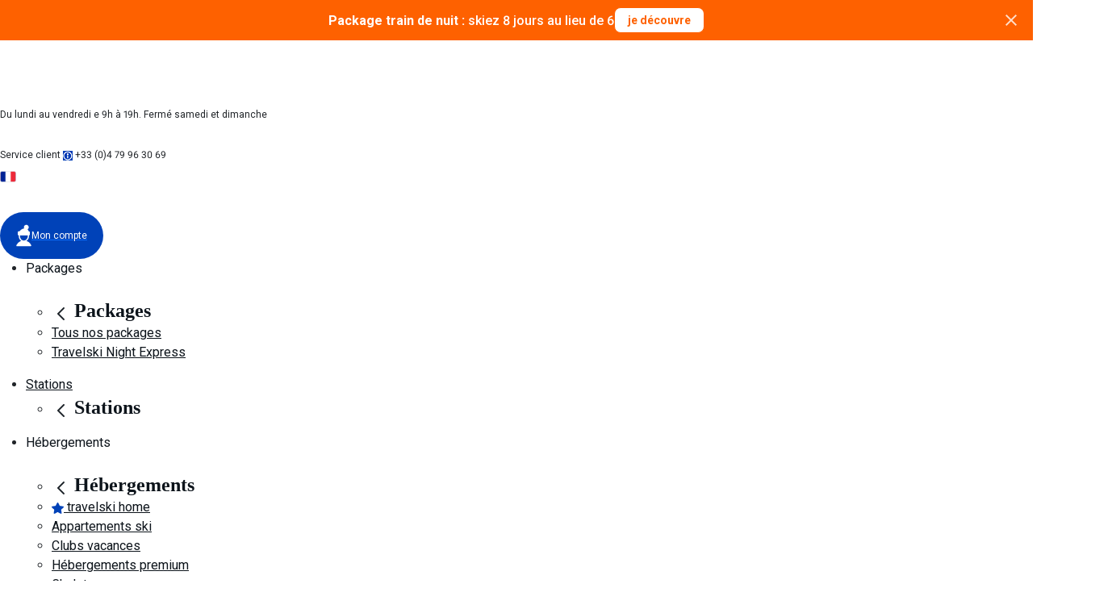

--- FILE ---
content_type: text/html; charset=utf-8
request_url: https://www.travelski.com/appartement/location/appartements-les-melezes-107026
body_size: 48017
content:
<!DOCTYPE html> <html lang="fr-FR"> <head><link rel="preconnect" href="//api.travelski.com" />
<link rel="preconnect" href="//p.typekit.net" />
<script>
    (function(){const t=EventTarget.prototype.addEventListener;const e=EventTarget.prototype.removeEventListener;const n=false;const o=['mousedown','mouseup','mousemove','mouseover','mouseenter','mouseleave','pointerdown','pointerup','click','touchstart','touchend'];const a=['t.contentsquare.net','www.googletagmanager.com','97oivf4dlf.kameleoon.io','connect.facebook.net','offer.slgnt.eu','scripts.clarity.ms','tag.atcdn.net'];const r=new WeakMap;function i(t,{minLine:e=3}={}){const n=t.split("\n");const o=location.hostname;for(let t=e;t<n.length;t++){const e=n[t].match(/\(?((https?:\/\/[^)]+)):\d+:\d+\)?$/);if(!e)continue;const a=e[1];try{const t=new URL(a);const{hostname:e,pathname:n}=t;if(e!==o){return a}const r=n.match(/\/fstrz\/r\/s\/([^/]+)\//);if(r){const t=r[1];if(t!==o){return`https://${t}/(via ${e})`}}}catch{}}return"unknown"}function s(t){try{const e=new URL(t).hostname;return a.some(t=>e.endsWith(t))}catch{return false}}function c(t){const e=setTimeout(()=>{if(typeof t==="function")t()},200);requestAnimationFrame(()=>{setTimeout(()=>{clearTimeout(e);if(typeof t==="function")t()},50)})}EventTarget.prototype.addEventListener=function(e,a,u){if(o.indexOf(e)===-1){return t.call(this,e,a,u)}const d=new Error;const f=d.stack||"";const l=i(f,{minLine:3});const m=s(l);if(n&&l!="unknown"&&m){console.log(`[frz SmartINP] Event "${e}" ${l}${m?" (delayed)":""}`);console.log(`[frz SmartINP] Stacktrace utilisée pour déterminer l’URL source :]\n${f}`)}const w=function(t){t._scriptSourceURL=l;if(m){if(n)console.log(`[frz SmartINP] Delayed process for "${t.type}" on ${l}`);c(()=>{a.call(this,t)})}else{return a.call(this,t)}};r.set(a,w);return t.call(this,e,w,u)};EventTarget.prototype.removeEventListener=function(t,n,a){if(o.indexOf(t)===-1){return e.call(this,t,n,a)}const i=r.get(n);return e.call(this,t,i||n,a)}})();
</script>
<style>

.tf-gallery img:not(.gallery-img){
display: none!important;
}

@media(max-width: 691px) {
    :not(div.kameleoonWidget-24984) + header.header-topbar{
        padding-top : 60px;
    }
}

@media(min-width: 692px) {
    :not(div.kameleoonWidget-24984) + header.header-topbar{
        padding-top : 50px;
    }
}
</style><style>.frz-img{height:auto;}</style><link rel="preload" as="image" fetchpriority="high" href="https://www.travelski.com/fstrz/r/s/asset.travelfactory.fr/product/107026/277862/M/appartements-les-melezes-107026-1.jpg" /> <meta charset="utf-8"/> <meta name="viewport" content="width=device-width, initial-scale=1.0"> <title>Appartements Les Melezes - Serre Chevalier 1350 - Chantemerle - Alpes du Sud</title> <link rel="canonical" href="https://www.travelski.com/appartement/location/appartements-les-melezes-107026"> <meta name="description" content=" ✅ Réservez votre séjour ski au Appartements Les Melezes!✅ De nombreuses offres de séjours au ski en Serre Chevalier 1350 - Chantemerle sur Travelski !"> <meta property="og:title" content="Travelski - Résidence de Tourisme en France !"> <meta property="og:description" content="Pour mes vacances, c’est Appartement de particulier Appartements Les Melezes ou rien ! Alors merski qui? #MERSKITRAVELSKI"> <script>fstrz=!0;;function frzRemoveDimensionsTag(img) {
        // don't verifyAspectRatio if the image is not loaded
        if (!img.classList.contains('lazyfrz')) {
          try {
            const renderedAspectRatio = img.width / img.height;
            const intrinsecAspectRatio = img.naturalWidth / img.naturalHeight;
            // in the case where the addition of width and height attribut change the aspect ratio
            if (
              100 *
                Math.abs((renderedAspectRatio - intrinsecAspectRatio) / ((renderedAspectRatio + intrinsecAspectRatio) / 2)) >
              5
            ) {
              img.removeAttribute('width');
              img.removeAttribute('height');
              img.classList.remove('frz-img');
            }
          } catch (err) {}
        }
      }
      document.addEventListener('lazyloaded', function (e) {
        frzRemoveDimensionsTag(e.target);
      });
      ;"use strict";window.FRZ_PAGE_TYPE="pdp";
</script><script type="application/ld+json">
                {"itemListElement":[{"name":"Accueil","position":1,"item":"https://www.travelski.com","@type":"ListItem"},{"name":"France","position":2,"item":"https://www.travelski.com/guides/sejour-ski-france.html","@type":"ListItem"},{"name":"Alpes du Sud","position":3,"item":"https://www.travelski.com/stations/alpes-du-sud.html","@type":"ListItem"},{"name":"Domaine Serre Chevalier Vallée","position":4,"item":"https://www.travelski.com/stations/domaine-serre-chevalier-vallee.html","@type":"ListItem"},{"name":"Serre Chevalier Vallée","position":5,"item":"https://www.travelski.com/stations/serre-chevalier-vallee.html","@type":"ListItem"},{"name":"Serre Chevalier 1350 - Chantemerle","position":6,"item":"https://www.travelski.com/stations/serre-chevalier-1350-chantemerle.html","@type":"ListItem"}],"@type":"BreadcrumbList","@context":"https://schema.org/"}
            </script> <meta property="og:image" content="//asset.travelfactory.fr/product/107026/277862/M/appartements-les-melezes-107026-1.jpg"> <meta property="og:type" content="product "> <meta property="og:url" content="https://www.travelski.com/appartement/location/appartements-les-melezes-107026"> <meta name="twitter:image" content="//asset.travelfactory.fr/product/107026/277862/M/appartements-les-melezes-107026-1.jpg"> <meta name="twitter:card" content="summary_large_image"> <meta name="twitter:site" content="@travelski"> <link rel="icon" type="image/png" href="https://www.travelski.com/favicon.png"> <link rel="shortcut icon" type="image/x-icon" href="https://www.travelski.com/favicon.png"> <style>#responsibleStay{justify-content:space-around;align-items:center;height:28px;padding:5px 7px 5px 7px;margin:0 5px;border-radius:5px;font-family:Roboto;font-size:14px;line-height:18px;color:#004628;background-color:#ccdfd6;width:200px;position:relative}#responsibleStay::after{content:attr(data-tooltip);position:absolute;left:50%;top:100%;background-color:white;color:black;padding:5px 10px;border-radius:5px;box-shadow:0 1px 8px 0 gray;font-size:14px;white-space:nowrap;opacity:0;visibility:hidden;transition:opacity .3s ease-in-out}#responsibleStay:hover::after{opacity:1;visibility:visible}.tf-season-switch-general-container{position:relative;padding:0;display:flex !important;justify-content:center}.tf-season-switch-general{position:relative;width:150px;height:64px;margin-top:10px;padding:13px 10.4px 6px 15px;border-radius:5px;box-shadow:-2px 2px 4px 0 rgb(0 0 0 / 8%);background-color:#fff;display:grid;grid-template-columns:25% 50% 25%}.center-column{display:flex;align-items:center;flex-direction:column}.tf-season-switch-general .btn-toggle-season-general{padding:0;margin:0 auto;position:relative;border:0;height:24px;width:48px;border-radius:1.5rem;color:#6b7381;background:rgb(0 177 219 / 40%)}.center-column .switcher-text{width:90px;opacity:.5;font-size:12px;line-height:2;letter-spacing:-0.36px;color:#52b3d8}.tf-season-switch-general .tf-handle-general{position:absolute;top:14px;left:47px;width:24px;height:24px;border-radius:1.125rem;color:#52b3d8;transition:left .25s}.skissim-logo-main-title{height:5vh}.home-advatages-ski-banner-logo{display:flex;justify-content:center;height:50px !important}@media only screen and (max-width:1300px){.skissim-logo-main-title{height:10vh}}@media only screen and (max-width:767px){.tf-season-switch-general-container{left:0 !important}#skissim-banner-header{flex-direction:column}#skissim-banner-header>div{width:100%}.home-advatages-ski-banner-logo{justify-content:start !important}}@media only screen and (max-width:992px){.tf-season-switch-general-container-product-page{display:none !important}.phoneIconContainerOnProductPage{bottom:10px;right:5%}#responsibleStay{margin-bottom:15px;margin-left:0}#responsibleStay::after{display:none}}</style> <script>var reviews={globalAverage:0,pageCurrentNum:0,pageSize:10,pageCount:0,reviewsSize:0,reviews:[],averageRating:{"1":0,"2":0,"3":0,"4":0,"5":0}};var lihe={_class:"fr.travelfactory.requester.queryresult.LiheData",id:"107026",stationId:"20",name:"Appartements Les Melezes",providerName:"DEUX ALPES VOYAGES - SC2A (P2782 - 15%)",departementId:"5",countryId:"FR",regionId:"4",departement:"Hautes-Alpes",country:"France",region:"Alpes du Sud",station:"Serre Chevalier 1350 - Chantemerle",generalDescriptionSummer:"ESF à 900 m. Pistes à 900 m.",residenceSituationSummer:"<b>Situation : </b>À La Salle Les Alpes. ESF à 900 m. Pistes à 900 m.<BR/>",servicesSummer:"<b>Services inclus : </b>\r<br />\r<br />\r<br /><i>Services spécifiques à chaque logement : </i>\r<br />2 pièces 6 personnes Confort ME4342P6 : \r<br /><i>A noter : </i>Animaux acceptés\r<br />Casier à skis\r<br />Lave linge\r<br />Lave-vaisselle\r<br />Télévision\r<br />\r<br />Studio 4 personnes Confort ME640ST4 : \r<br />Ascenseur\r<br />\r<br />Studio 4 personnes Confort ME213ST4 : \r<br /><i>A noter : </i>Animaux acceptés\r<br />Casier à skis\r<br />Lave linge\r<br />Lave-vaisselle\r<br />Télévision\r<br />\r<br />Studio 4 personnes Confort ME108ST4 : \r<br /><i>A noter : </i>Animaux acceptés\r<br />Casier à skis\r<br />Lave linge\r<br />Lave-vaisselle\r<br />Télévision\r<br />\r<br />Studio 4 personnes Confort ME439ST4 : \r<br />Ascenseur\r<br />\r<br />Studio 4 personnes Confort ME425ST4 : \r<br /><i>A noter : </i>Animaux acceptés\r<br />Ascenseur\r<br />Casier à skis\r<br />\r<br />Studio 4 personnes Confort ME008ST4 : \r<br />Ascenseur\r<br />\r<br />Studio 4 personnes Confort ME214ST4 : \r<br /><i>A noter : </i>Animaux acceptés\r<br />Casier à skis\r<br />Lave linge\r<br />Lave-vaisselle\r<br />Télévision\r<br />\r<br />Studio 4 personnes Confort ME327ST4 : \r<br /><i>A noter : </i>Animaux acceptés\r<br />Casier à skis\r<br />Lave linge\r<br />Lave-vaisselle\r<br />Télévision\r<br />\r<br />Studio 4 personnes Confort ME639ST4 : \r<br />Ascenseur\r<br />\r<br />Studio 2 personnes Confort ME524ST2 : \r<br /><i>A noter : </i>Animaux acceptés\r<br />Ascenseur\r<br />Casier à skis\r<br />Télévision\r<br />\r<br />Studio 2 personnes Confort ME301ST2 : \r<br />Ascenseur\r<br />Casier à skis\r<br />Garage / Parking\r<br />Télévision\r<br />\r<br />Studio 2 personnes Confort ME420ST2 : \r<br />Ascenseur\r<br />\r<br />Studio 2 personnes Confort ME402ST2 : \r<br /><i>A noter : </i>Animaux acceptés\r<br />Ascenseur\r<br />Casier à skis\r<br />Télévision\r<br />\r<br />Studio 2 personnes Confort ME526ST2 : \r<br /><i>A noter : </i>Animaux acceptés\r<br />Ascenseur\r<br />Casier à skis\r<br />Télévision\r<br />\r<br />Studio 2 personnes Confort ME401ST2 : \r<br /><i>A noter : </i>Animaux acceptés\r<br />Ascenseur\r<br />Casier à skis\r<br />Télévision\r<br />\r<br />Studio 2 personnes Confort ME337ST2 : \r<br />Ascenseur",lodgingTypeName:"Appartement de particulier",lodgingTypeId:"40",informationSummer:"Chaque samedi, la remise des clés se fait directement à l’agence située à Chantemerle sur la commune de<br />Saint Chaffrey place du téléphérique entre 16h et 19h <br />Si vous estimez arriver après la fermeture de l’agence,<br />il est indispensable de nous contacter avant la fermeture <br />au +33 (0)4 92 25 55 42 ou +33 (0)4 92 25 55 46 <br /><br />l’agence met en place une procédure pour les arrivées tardives.<br /><br />•Formalités d’arrivée :<br />* Le paiement de la caution (entre 400 et 600 euros) et de la taxe de séjour va vous être demandé<br /><br />•Horaires d’ouverture de notre agence :<br />- Tous les jours de 9h à 12h et de 15h à 18h ;<br />- Le samedi de 9h00 à 11h et de 16h à 19h ;<br />- Le dimanche de 9h00 à 11h et de 16h à 18h<br />- Téléphone : + 33 (0)4 92 25 55 42 ou +33 (0)4 92 25 55 46<br />\r<br />A régler sur place le jour de votre arrivée : \r<br />Caution. \r<br />Taxe de séjour.",generalDescription:"ESF à 900 m. Pistes à 900 m.",residenceSituation:"<b>Situation : </b>À La Salle Les Alpes. ESF à 900 m. Pistes à 900 m.<BR/>",services:"<b>Services inclus : </b>\r<br />\r<br />\r<br /><i>Services spécifiques à chaque logement : </i>\r<br />2 pièces 6 personnes Confort ME4342P6 : \r<br /><i>A noter : </i>Animaux acceptés\r<br />Casier à skis\r<br />Lave linge\r<br />Lave-vaisselle\r<br />Télévision\r<br />\r<br />Studio 4 personnes Confort ME640ST4 : \r<br />Ascenseur\r<br />\r<br />Studio 4 personnes Confort ME213ST4 : \r<br /><i>A noter : </i>Animaux acceptés\r<br />Casier à skis\r<br />Lave linge\r<br />Lave-vaisselle\r<br />Télévision\r<br />\r<br />Studio 4 personnes Confort ME108ST4 : \r<br /><i>A noter : </i>Animaux acceptés\r<br />Casier à skis\r<br />Lave linge\r<br />Lave-vaisselle\r<br />Télévision\r<br />\r<br />Studio 4 personnes Confort ME439ST4 : \r<br />Ascenseur\r<br />\r<br />Studio 4 personnes Confort ME425ST4 : \r<br /><i>A noter : </i>Animaux acceptés\r<br />Ascenseur\r<br />Casier à skis\r<br />\r<br />Studio 4 personnes Confort ME008ST4 : \r<br />Ascenseur\r<br />\r<br />Studio 4 personnes Confort ME214ST4 : \r<br /><i>A noter : </i>Animaux acceptés\r<br />Casier à skis\r<br />Lave linge\r<br />Lave-vaisselle\r<br />Télévision\r<br />\r<br />Studio 4 personnes Confort ME327ST4 : \r<br /><i>A noter : </i>Animaux acceptés\r<br />Casier à skis\r<br />Lave linge\r<br />Lave-vaisselle\r<br />Télévision\r<br />\r<br />Studio 4 personnes Confort ME639ST4 : \r<br />Ascenseur\r<br />\r<br />Studio 2 personnes Confort ME524ST2 : \r<br /><i>A noter : </i>Animaux acceptés\r<br />Ascenseur\r<br />Casier à skis\r<br />Télévision\r<br />\r<br />Studio 2 personnes Confort ME301ST2 : \r<br />Ascenseur\r<br />Casier à skis\r<br />Garage / Parking\r<br />Télévision\r<br />\r<br />Studio 2 personnes Confort ME420ST2 : \r<br />Ascenseur\r<br />\r<br />Studio 2 personnes Confort ME402ST2 : \r<br /><i>A noter : </i>Animaux acceptés\r<br />Ascenseur\r<br />Casier à skis\r<br />Télévision\r<br />\r<br />Studio 2 personnes Confort ME526ST2 : \r<br /><i>A noter : </i>Animaux acceptés\r<br />Ascenseur\r<br />Casier à skis\r<br />Télévision\r<br />\r<br />Studio 2 personnes Confort ME401ST2 : \r<br /><i>A noter : </i>Animaux acceptés\r<br />Ascenseur\r<br />Casier à skis\r<br />Télévision\r<br />\r<br />Studio 2 personnes Confort ME337ST2 : \r<br />Ascenseur",information:"Chaque samedi, la remise des clés se fait directement à l’agence située à Chantemerle sur la commune de<br />Saint Chaffrey place du téléphérique entre 16h et 19h <br />Si vous estimez arriver après la fermeture de l’agence,<br />il est indispensable de nous contacter avant la fermeture <br />au +33 (0)4 92 25 55 42 ou +33 (0)4 92 25 55 46 <br /><br />l’agence met en place une procédure pour les arrivées tardives.<br /><br />•Formalités d’arrivée :<br />* Le paiement de la caution (entre 400 et 600 euros) et de la taxe de séjour va vous être demandé<br /><br />•Horaires d’ouverture de notre agence :<br />- Tous les jours de 9h à 12h et de 15h à 18h ;<br />- Le samedi de 9h00 à 11h et de 16h à 19h ;<br />- Le dimanche de 9h00 à 11h et de 16h à 18h<br />- Téléphone : + 33 (0)4 92 25 55 42 ou +33 (0)4 92 25 55 46<br />\r<br />A régler sur place le jour de votre arrivée : \r<br />Caution. \r<br />Taxe de séjour.",criterias:{swimmingPool:false,spa:true,tv:false,jaccuzi:false,internetConnection:false,hammam:true,sauna:false,parking:true,finalCleaningOffered:true,petsWelcome:false,fitness:false},criteriasList:["66","69","37","976","977","71","51"],picturesLodgingWinter:[],picturesLodgingSummer:[],picturesLodging:[{img:"//www.travelski.com/fstrz/r/s/asset.travelfactory.fr/output/information/prestation/122_123_%23122_123_%23LESMELEZES%23LESMELEZES%23ME402ST2/0010070311_01.jpg",imgXL:"//www.travelski.com/fstrz/r/s/asset.travelfactory.fr/output/information/prestation/122_123_%23122_123_%23LESMELEZES%23LESMELEZES%23ME402ST2/0010070311_01.jpg",imgSmall:"//www.travelski.com/fstrz/r/s/asset.travelfactory.fr/product/107026/277862/S/appartements-les-melezes-107026-1.jpg",imgMedium:"//www.travelski.com/fstrz/r/s/asset.travelfactory.fr/product/107026/277862/M/appartements-les-melezes-107026-1.jpg",imgLarge:"//www.travelski.com/fstrz/r/s/asset.travelfactory.fr/product/107026/277862/L/appartements-les-melezes-107026-1.jpg",imgNumber:1},{img:"//www.travelski.com/fstrz/r/s/asset.travelfactory.fr/output/information/prestation/122_123_%23122_123_%23LESMELEZES%23LESMELEZES%23ME402ST2/0010070311_02.jpg",imgXL:"//www.travelski.com/fstrz/r/s/asset.travelfactory.fr/output/information/prestation/122_123_%23122_123_%23LESMELEZES%23LESMELEZES%23ME402ST2/0010070311_02.jpg",imgSmall:"//www.travelski.com/fstrz/r/s/asset.travelfactory.fr/product/107026/277862/S/appartements-les-melezes-107026-2.jpg",imgMedium:"//www.travelski.com/fstrz/r/s/asset.travelfactory.fr/product/107026/277862/M/appartements-les-melezes-107026-2.jpg",imgLarge:"//www.travelski.com/fstrz/r/s/asset.travelfactory.fr/product/107026/277862/L/appartements-les-melezes-107026-2.jpg",imgNumber:2},{img:"//www.travelski.com/fstrz/r/s/asset.travelfactory.fr/output/information/prestation/122_123_%23122_123_%23LESMELEZES%23LESMELEZES%23ME402ST2/0010070311_03.jpg",imgXL:"//www.travelski.com/fstrz/r/s/asset.travelfactory.fr/output/information/prestation/122_123_%23122_123_%23LESMELEZES%23LESMELEZES%23ME402ST2/0010070311_03.jpg",imgSmall:"//www.travelski.com/fstrz/r/s/asset.travelfactory.fr/product/107026/277862/S/appartements-les-melezes-107026-3.jpg",imgMedium:"//www.travelski.com/fstrz/r/s/asset.travelfactory.fr/product/107026/277862/M/appartements-les-melezes-107026-3.jpg",imgLarge:"//www.travelski.com/fstrz/r/s/asset.travelfactory.fr/product/107026/277862/L/appartements-les-melezes-107026-3.jpg",imgNumber:3},{img:"//www.travelski.com/fstrz/r/s/asset.travelfactory.fr/output/information/prestation/122_123_%23122_123_%23LESMELEZES%23LESMELEZES%23ME402ST2/0010070311_04.jpg",imgXL:"//www.travelski.com/fstrz/r/s/asset.travelfactory.fr/output/information/prestation/122_123_%23122_123_%23LESMELEZES%23LESMELEZES%23ME402ST2/0010070311_04.jpg",imgSmall:"//www.travelski.com/fstrz/r/s/asset.travelfactory.fr/product/107026/277862/S/appartements-les-melezes-107026-4.jpg",imgMedium:"//www.travelski.com/fstrz/r/s/asset.travelfactory.fr/product/107026/277862/M/appartements-les-melezes-107026-4.jpg",imgLarge:"//www.travelski.com/fstrz/r/s/asset.travelfactory.fr/product/107026/277862/L/appartements-les-melezes-107026-4.jpg",imgNumber:4},{img:"//www.travelski.com/fstrz/r/s/asset.travelfactory.fr/output/information/prestation/122_123_%23122_123_%23LESMELEZES%23LESMELEZES%23ME402ST2/0010070311_06.jpg",imgXL:"//www.travelski.com/fstrz/r/s/asset.travelfactory.fr/output/information/prestation/122_123_%23122_123_%23LESMELEZES%23LESMELEZES%23ME402ST2/0010070311_06.jpg",imgSmall:"//www.travelski.com/fstrz/r/s/asset.travelfactory.fr/product/107026/277862/S/appartements-les-melezes-107026-5.jpg",imgMedium:"//www.travelski.com/fstrz/r/s/asset.travelfactory.fr/product/107026/277862/M/appartements-les-melezes-107026-5.jpg",imgLarge:"//www.travelski.com/fstrz/r/s/asset.travelfactory.fr/product/107026/277862/L/appartements-les-melezes-107026-5.jpg",imgNumber:5},{img:"//www.travelski.com/fstrz/r/s/asset.travelfactory.fr/output/information/prestation/122_123_%23122_123_%23LESMELEZES%23LESMELEZES%23ME402ST2/0010070311_07.jpg",imgXL:"//www.travelski.com/fstrz/r/s/asset.travelfactory.fr/output/information/prestation/122_123_%23122_123_%23LESMELEZES%23LESMELEZES%23ME402ST2/0010070311_07.jpg",imgSmall:"//www.travelski.com/fstrz/r/s/asset.travelfactory.fr/product/107026/277862/S/appartements-les-melezes-107026-6.jpg",imgMedium:"//www.travelski.com/fstrz/r/s/asset.travelfactory.fr/product/107026/277862/M/appartements-les-melezes-107026-6.jpg",imgLarge:"//www.travelski.com/fstrz/r/s/asset.travelfactory.fr/product/107026/277862/L/appartements-les-melezes-107026-6.jpg",imgNumber:6},{img:"//www.travelski.com/fstrz/r/s/asset.travelfactory.fr/output/information/prestation/122_123_%23122_123_%23LESMELEZES%23LESMELEZES%23ME402ST2/0010070311_08.jpg",imgXL:"//www.travelski.com/fstrz/r/s/asset.travelfactory.fr/output/information/prestation/122_123_%23122_123_%23LESMELEZES%23LESMELEZES%23ME402ST2/0010070311_08.jpg",imgSmall:"//www.travelski.com/fstrz/r/s/asset.travelfactory.fr/product/107026/277862/S/appartements-les-melezes-107026-7.jpg",imgMedium:"//www.travelski.com/fstrz/r/s/asset.travelfactory.fr/product/107026/277862/M/appartements-les-melezes-107026-7.jpg",imgLarge:"//www.travelski.com/fstrz/r/s/asset.travelfactory.fr/product/107026/277862/L/appartements-les-melezes-107026-7.jpg",imgNumber:7},{img:"//www.travelski.com/fstrz/r/s/asset.travelfactory.fr/output/information/prestation/122_123_%23122_123_%23LESMELEZES%23LESMELEZES%23ME401ST2/0010070323_01.jpg",imgXL:"//www.travelski.com/fstrz/r/s/asset.travelfactory.fr/output/information/prestation/122_123_%23122_123_%23LESMELEZES%23LESMELEZES%23ME401ST2/0010070323_01.jpg",imgSmall:"//www.travelski.com/fstrz/r/s/asset.travelfactory.fr/product/107026/277861/S/appartements-les-melezes-107026-1.jpg",imgMedium:"//www.travelski.com/fstrz/r/s/asset.travelfactory.fr/product/107026/277861/M/appartements-les-melezes-107026-1.jpg",imgLarge:"//www.travelski.com/fstrz/r/s/asset.travelfactory.fr/product/107026/277861/L/appartements-les-melezes-107026-1.jpg",imgNumber:1},{img:"//www.travelski.com/fstrz/r/s/asset.travelfactory.fr/output/information/prestation/122_123_%23122_123_%23LESMELEZES%23LESMELEZES%23ME401ST2/0010070323_02.jpg",imgXL:"//www.travelski.com/fstrz/r/s/asset.travelfactory.fr/output/information/prestation/122_123_%23122_123_%23LESMELEZES%23LESMELEZES%23ME401ST2/0010070323_02.jpg",imgSmall:"//www.travelski.com/fstrz/r/s/asset.travelfactory.fr/product/107026/277861/S/appartements-les-melezes-107026-2.jpg",imgMedium:"//www.travelski.com/fstrz/r/s/asset.travelfactory.fr/product/107026/277861/M/appartements-les-melezes-107026-2.jpg",imgLarge:"//www.travelski.com/fstrz/r/s/asset.travelfactory.fr/product/107026/277861/L/appartements-les-melezes-107026-2.jpg",imgNumber:2},{img:"//www.travelski.com/fstrz/r/s/asset.travelfactory.fr/output/information/prestation/122_123_%23122_123_%23LESMELEZES%23LESMELEZES%23ME401ST2/0010070323_03.jpg",imgXL:"//www.travelski.com/fstrz/r/s/asset.travelfactory.fr/output/information/prestation/122_123_%23122_123_%23LESMELEZES%23LESMELEZES%23ME401ST2/0010070323_03.jpg",imgSmall:"//www.travelski.com/fstrz/r/s/asset.travelfactory.fr/product/107026/277861/S/appartements-les-melezes-107026-3.jpg",imgMedium:"//www.travelski.com/fstrz/r/s/asset.travelfactory.fr/product/107026/277861/M/appartements-les-melezes-107026-3.jpg",imgLarge:"//www.travelski.com/fstrz/r/s/asset.travelfactory.fr/product/107026/277861/L/appartements-les-melezes-107026-3.jpg",imgNumber:3},{img:"//www.travelski.com/fstrz/r/s/asset.travelfactory.fr/output/information/prestation/122_123_%23122_123_%23LESMELEZES%23LESMELEZES%23ME401ST2/0010070323_04.jpg",imgXL:"//www.travelski.com/fstrz/r/s/asset.travelfactory.fr/output/information/prestation/122_123_%23122_123_%23LESMELEZES%23LESMELEZES%23ME401ST2/0010070323_04.jpg",imgSmall:"//www.travelski.com/fstrz/r/s/asset.travelfactory.fr/product/107026/277861/S/appartements-les-melezes-107026-4.jpg",imgMedium:"//www.travelski.com/fstrz/r/s/asset.travelfactory.fr/product/107026/277861/M/appartements-les-melezes-107026-4.jpg",imgLarge:"//www.travelski.com/fstrz/r/s/asset.travelfactory.fr/product/107026/277861/L/appartements-les-melezes-107026-4.jpg",imgNumber:4},{img:"//www.travelski.com/fstrz/r/s/asset.travelfactory.fr/output/information/prestation/122_123_%23122_123_%23LESMELEZES%23LESMELEZES%23ME401ST2/0010070323_06.jpg",imgXL:"//www.travelski.com/fstrz/r/s/asset.travelfactory.fr/output/information/prestation/122_123_%23122_123_%23LESMELEZES%23LESMELEZES%23ME401ST2/0010070323_06.jpg",imgSmall:"//www.travelski.com/fstrz/r/s/asset.travelfactory.fr/product/107026/277861/S/appartements-les-melezes-107026-5.jpg",imgMedium:"//www.travelski.com/fstrz/r/s/asset.travelfactory.fr/product/107026/277861/M/appartements-les-melezes-107026-5.jpg",imgLarge:"//www.travelski.com/fstrz/r/s/asset.travelfactory.fr/product/107026/277861/L/appartements-les-melezes-107026-5.jpg",imgNumber:5},{img:"//www.travelski.com/fstrz/r/s/asset.travelfactory.fr/output/information/prestation/122_123_%23122_123_%23LESMELEZES%23LESMELEZES%23ME401ST2/0010070323_07.jpg",imgXL:"//www.travelski.com/fstrz/r/s/asset.travelfactory.fr/output/information/prestation/122_123_%23122_123_%23LESMELEZES%23LESMELEZES%23ME401ST2/0010070323_07.jpg",imgSmall:"//www.travelski.com/fstrz/r/s/asset.travelfactory.fr/product/107026/277861/S/appartements-les-melezes-107026-6.jpg",imgMedium:"//www.travelski.com/fstrz/r/s/asset.travelfactory.fr/product/107026/277861/M/appartements-les-melezes-107026-6.jpg",imgLarge:"//www.travelski.com/fstrz/r/s/asset.travelfactory.fr/product/107026/277861/L/appartements-les-melezes-107026-6.jpg",imgNumber:6},{img:"//www.travelski.com/fstrz/r/s/asset.travelfactory.fr/output/information/prestation/122_123_%23122_123_%23LESMELEZES%23LESMELEZES%23ME401ST2/0010070323_08.jpg",imgXL:"//www.travelski.com/fstrz/r/s/asset.travelfactory.fr/output/information/prestation/122_123_%23122_123_%23LESMELEZES%23LESMELEZES%23ME401ST2/0010070323_08.jpg",imgSmall:"//www.travelski.com/fstrz/r/s/asset.travelfactory.fr/product/107026/277861/S/appartements-les-melezes-107026-7.jpg",imgMedium:"//www.travelski.com/fstrz/r/s/asset.travelfactory.fr/product/107026/277861/M/appartements-les-melezes-107026-7.jpg",imgLarge:"//www.travelski.com/fstrz/r/s/asset.travelfactory.fr/product/107026/277861/L/appartements-les-melezes-107026-7.jpg",imgNumber:7},{img:"//www.travelski.com/fstrz/r/s/asset.travelfactory.fr/output/information/prestation/122_123_%23122_123_%23LESMELEZES%23LESMELEZES%23ME425ST4/0010070322_01.jpg",imgXL:"//www.travelski.com/fstrz/r/s/asset.travelfactory.fr/output/information/prestation/122_123_%23122_123_%23LESMELEZES%23LESMELEZES%23ME425ST4/0010070322_01.jpg",imgSmall:"//www.travelski.com/fstrz/r/s/asset.travelfactory.fr/product/107026/277864/S/appartements-les-melezes-107026-1.jpg",imgMedium:"//www.travelski.com/fstrz/r/s/asset.travelfactory.fr/product/107026/277864/M/appartements-les-melezes-107026-1.jpg",imgLarge:"//www.travelski.com/fstrz/r/s/asset.travelfactory.fr/product/107026/277864/L/appartements-les-melezes-107026-1.jpg",imgNumber:1},{img:"//www.travelski.com/fstrz/r/s/asset.travelfactory.fr/output/information/prestation/122_123_%23122_123_%23LESMELEZES%23LESMELEZES%23ME425ST4/0010070322_02.jpg",imgXL:"//www.travelski.com/fstrz/r/s/asset.travelfactory.fr/output/information/prestation/122_123_%23122_123_%23LESMELEZES%23LESMELEZES%23ME425ST4/0010070322_02.jpg",imgSmall:"//www.travelski.com/fstrz/r/s/asset.travelfactory.fr/product/107026/277864/S/appartements-les-melezes-107026-2.jpg",imgMedium:"//www.travelski.com/fstrz/r/s/asset.travelfactory.fr/product/107026/277864/M/appartements-les-melezes-107026-2.jpg",imgLarge:"//www.travelski.com/fstrz/r/s/asset.travelfactory.fr/product/107026/277864/L/appartements-les-melezes-107026-2.jpg",imgNumber:2},{img:"//www.travelski.com/fstrz/r/s/asset.travelfactory.fr/output/information/prestation/122_123_%23122_123_%23LESMELEZES%23LESMELEZES%23ME425ST4/0010070322_03.jpg",imgXL:"//www.travelski.com/fstrz/r/s/asset.travelfactory.fr/output/information/prestation/122_123_%23122_123_%23LESMELEZES%23LESMELEZES%23ME425ST4/0010070322_03.jpg",imgSmall:"//www.travelski.com/fstrz/r/s/asset.travelfactory.fr/product/107026/277864/S/appartements-les-melezes-107026-3.jpg",imgMedium:"//www.travelski.com/fstrz/r/s/asset.travelfactory.fr/product/107026/277864/M/appartements-les-melezes-107026-3.jpg",imgLarge:"//www.travelski.com/fstrz/r/s/asset.travelfactory.fr/product/107026/277864/L/appartements-les-melezes-107026-3.jpg",imgNumber:3},{img:"//www.travelski.com/fstrz/r/s/asset.travelfactory.fr/output/information/prestation/122_123_%23122_123_%23LESMELEZES%23LESMELEZES%23ME425ST4/0010070322_04.jpg",imgXL:"//www.travelski.com/fstrz/r/s/asset.travelfactory.fr/output/information/prestation/122_123_%23122_123_%23LESMELEZES%23LESMELEZES%23ME425ST4/0010070322_04.jpg",imgSmall:"//www.travelski.com/fstrz/r/s/asset.travelfactory.fr/product/107026/277864/S/appartements-les-melezes-107026-4.jpg",imgMedium:"//www.travelski.com/fstrz/r/s/asset.travelfactory.fr/product/107026/277864/M/appartements-les-melezes-107026-4.jpg",imgLarge:"//www.travelski.com/fstrz/r/s/asset.travelfactory.fr/product/107026/277864/L/appartements-les-melezes-107026-4.jpg",imgNumber:4},{img:"//www.travelski.com/fstrz/r/s/asset.travelfactory.fr/output/information/prestation/122_123_%23122_123_%23LESMELEZES%23LESMELEZES%23ME425ST4/0010070322_06.jpg",imgXL:"//www.travelski.com/fstrz/r/s/asset.travelfactory.fr/output/information/prestation/122_123_%23122_123_%23LESMELEZES%23LESMELEZES%23ME425ST4/0010070322_06.jpg",imgSmall:"//www.travelski.com/fstrz/r/s/asset.travelfactory.fr/product/107026/277864/S/appartements-les-melezes-107026-5.jpg",imgMedium:"//www.travelski.com/fstrz/r/s/asset.travelfactory.fr/product/107026/277864/M/appartements-les-melezes-107026-5.jpg",imgLarge:"//www.travelski.com/fstrz/r/s/asset.travelfactory.fr/product/107026/277864/L/appartements-les-melezes-107026-5.jpg",imgNumber:5},{img:"//www.travelski.com/fstrz/r/s/asset.travelfactory.fr/output/information/prestation/122_123_%23122_123_%23LESMELEZES%23LESMELEZES%23ME425ST4/0010070322_07.jpg",imgXL:"//www.travelski.com/fstrz/r/s/asset.travelfactory.fr/output/information/prestation/122_123_%23122_123_%23LESMELEZES%23LESMELEZES%23ME425ST4/0010070322_07.jpg",imgSmall:"//www.travelski.com/fstrz/r/s/asset.travelfactory.fr/product/107026/277864/S/appartements-les-melezes-107026-6.jpg",imgMedium:"//www.travelski.com/fstrz/r/s/asset.travelfactory.fr/product/107026/277864/M/appartements-les-melezes-107026-6.jpg",imgLarge:"//www.travelski.com/fstrz/r/s/asset.travelfactory.fr/product/107026/277864/L/appartements-les-melezes-107026-6.jpg",imgNumber:6},{img:"//www.travelski.com/fstrz/r/s/asset.travelfactory.fr/output/information/prestation/122_123_%23122_123_%23LESMELEZES%23LESMELEZES%23ME425ST4/0010070322_08.jpg",imgXL:"//www.travelski.com/fstrz/r/s/asset.travelfactory.fr/output/information/prestation/122_123_%23122_123_%23LESMELEZES%23LESMELEZES%23ME425ST4/0010070322_08.jpg",imgSmall:"//www.travelski.com/fstrz/r/s/asset.travelfactory.fr/product/107026/277864/S/appartements-les-melezes-107026-7.jpg",imgMedium:"//www.travelski.com/fstrz/r/s/asset.travelfactory.fr/product/107026/277864/M/appartements-les-melezes-107026-7.jpg",imgLarge:"//www.travelski.com/fstrz/r/s/asset.travelfactory.fr/product/107026/277864/L/appartements-les-melezes-107026-7.jpg",imgNumber:7},{img:"//www.travelski.com/fstrz/r/s/asset.travelfactory.fr/output/information/prestation/122_123_%23122_123_%23LESMELEZES%23LESMELEZES%23ME526ST2/0010070313_01.jpg",imgXL:"//www.travelski.com/fstrz/r/s/asset.travelfactory.fr/output/information/prestation/122_123_%23122_123_%23LESMELEZES%23LESMELEZES%23ME526ST2/0010070313_01.jpg",imgSmall:"//www.travelski.com/fstrz/r/s/asset.travelfactory.fr/product/107026/277869/S/appartements-les-melezes-107026-1.jpg",imgMedium:"//www.travelski.com/fstrz/r/s/asset.travelfactory.fr/product/107026/277869/M/appartements-les-melezes-107026-1.jpg",imgLarge:"//www.travelski.com/fstrz/r/s/asset.travelfactory.fr/product/107026/277869/L/appartements-les-melezes-107026-1.jpg",imgNumber:1},{img:"//www.travelski.com/fstrz/r/s/asset.travelfactory.fr/output/information/prestation/122_123_%23122_123_%23LESMELEZES%23LESMELEZES%23ME526ST2/0010070313_02.jpg",imgXL:"//www.travelski.com/fstrz/r/s/asset.travelfactory.fr/output/information/prestation/122_123_%23122_123_%23LESMELEZES%23LESMELEZES%23ME526ST2/0010070313_02.jpg",imgSmall:"//www.travelski.com/fstrz/r/s/asset.travelfactory.fr/product/107026/277869/S/appartements-les-melezes-107026-2.jpg",imgMedium:"//www.travelski.com/fstrz/r/s/asset.travelfactory.fr/product/107026/277869/M/appartements-les-melezes-107026-2.jpg",imgLarge:"//www.travelski.com/fstrz/r/s/asset.travelfactory.fr/product/107026/277869/L/appartements-les-melezes-107026-2.jpg",imgNumber:2},{img:"//www.travelski.com/fstrz/r/s/asset.travelfactory.fr/output/information/prestation/122_123_%23122_123_%23LESMELEZES%23LESMELEZES%23ME526ST2/0010070313_03.jpg",imgXL:"//www.travelski.com/fstrz/r/s/asset.travelfactory.fr/output/information/prestation/122_123_%23122_123_%23LESMELEZES%23LESMELEZES%23ME526ST2/0010070313_03.jpg",imgSmall:"//www.travelski.com/fstrz/r/s/asset.travelfactory.fr/product/107026/277869/S/appartements-les-melezes-107026-3.jpg",imgMedium:"//www.travelski.com/fstrz/r/s/asset.travelfactory.fr/product/107026/277869/M/appartements-les-melezes-107026-3.jpg",imgLarge:"//www.travelski.com/fstrz/r/s/asset.travelfactory.fr/product/107026/277869/L/appartements-les-melezes-107026-3.jpg",imgNumber:3},{img:"//www.travelski.com/fstrz/r/s/asset.travelfactory.fr/output/information/prestation/122_123_%23122_123_%23LESMELEZES%23LESMELEZES%23ME526ST2/0010070313_04.jpg",imgXL:"//www.travelski.com/fstrz/r/s/asset.travelfactory.fr/output/information/prestation/122_123_%23122_123_%23LESMELEZES%23LESMELEZES%23ME526ST2/0010070313_04.jpg",imgSmall:"//www.travelski.com/fstrz/r/s/asset.travelfactory.fr/product/107026/277869/S/appartements-les-melezes-107026-4.jpg",imgMedium:"//www.travelski.com/fstrz/r/s/asset.travelfactory.fr/product/107026/277869/M/appartements-les-melezes-107026-4.jpg",imgLarge:"//www.travelski.com/fstrz/r/s/asset.travelfactory.fr/product/107026/277869/L/appartements-les-melezes-107026-4.jpg",imgNumber:4},{img:"//www.travelski.com/fstrz/r/s/asset.travelfactory.fr/output/information/prestation/122_123_%23122_123_%23LESMELEZES%23LESMELEZES%23ME526ST2/0010070313_06.jpg",imgXL:"//www.travelski.com/fstrz/r/s/asset.travelfactory.fr/output/information/prestation/122_123_%23122_123_%23LESMELEZES%23LESMELEZES%23ME526ST2/0010070313_06.jpg",imgSmall:"//www.travelski.com/fstrz/r/s/asset.travelfactory.fr/product/107026/277869/S/appartements-les-melezes-107026-5.jpg",imgMedium:"//www.travelski.com/fstrz/r/s/asset.travelfactory.fr/product/107026/277869/M/appartements-les-melezes-107026-5.jpg",imgLarge:"//www.travelski.com/fstrz/r/s/asset.travelfactory.fr/product/107026/277869/L/appartements-les-melezes-107026-5.jpg",imgNumber:5},{img:"//www.travelski.com/fstrz/r/s/asset.travelfactory.fr/output/information/prestation/122_123_%23122_123_%23LESMELEZES%23LESMELEZES%23ME526ST2/0010070313_07.jpg",imgXL:"//www.travelski.com/fstrz/r/s/asset.travelfactory.fr/output/information/prestation/122_123_%23122_123_%23LESMELEZES%23LESMELEZES%23ME526ST2/0010070313_07.jpg",imgSmall:"//www.travelski.com/fstrz/r/s/asset.travelfactory.fr/product/107026/277869/S/appartements-les-melezes-107026-6.jpg",imgMedium:"//www.travelski.com/fstrz/r/s/asset.travelfactory.fr/product/107026/277869/M/appartements-les-melezes-107026-6.jpg",imgLarge:"//www.travelski.com/fstrz/r/s/asset.travelfactory.fr/product/107026/277869/L/appartements-les-melezes-107026-6.jpg",imgNumber:6},{img:"//www.travelski.com/fstrz/r/s/asset.travelfactory.fr/output/information/prestation/122_123_%23122_123_%23LESMELEZES%23LESMELEZES%23ME526ST2/0010070313_08.jpg",imgXL:"//www.travelski.com/fstrz/r/s/asset.travelfactory.fr/output/information/prestation/122_123_%23122_123_%23LESMELEZES%23LESMELEZES%23ME526ST2/0010070313_08.jpg",imgSmall:"//www.travelski.com/fstrz/r/s/asset.travelfactory.fr/product/107026/277869/S/appartements-les-melezes-107026-7.jpg",imgMedium:"//www.travelski.com/fstrz/r/s/asset.travelfactory.fr/product/107026/277869/M/appartements-les-melezes-107026-7.jpg",imgLarge:"//www.travelski.com/fstrz/r/s/asset.travelfactory.fr/product/107026/277869/L/appartements-les-melezes-107026-7.jpg",imgNumber:7},{img:"//www.travelski.com/fstrz/r/s/asset.travelfactory.fr/output/information/prestation/122_123_%23122_123_%23LESMELEZES%23LESMELEZES%23ME337ST2/0010070168_01.jpg",imgXL:"//www.travelski.com/fstrz/r/s/asset.travelfactory.fr/output/information/prestation/122_123_%23122_123_%23LESMELEZES%23LESMELEZES%23ME337ST2/0010070168_01.jpg",imgSmall:"//www.travelski.com/fstrz/r/s/asset.travelfactory.fr/product/107026/277860/S/appartements-les-melezes-107026-1.jpg",imgMedium:"//www.travelski.com/fstrz/r/s/asset.travelfactory.fr/product/107026/277860/M/appartements-les-melezes-107026-1.jpg",imgLarge:"//www.travelski.com/fstrz/r/s/asset.travelfactory.fr/product/107026/277860/L/appartements-les-melezes-107026-1.jpg",imgNumber:1},{img:"//www.travelski.com/fstrz/r/s/asset.travelfactory.fr/output/information/prestation/122_123_%23122_123_%23LESMELEZES%23LESMELEZES%23ME337ST2/0010070168_02.jpg",imgXL:"//www.travelski.com/fstrz/r/s/asset.travelfactory.fr/output/information/prestation/122_123_%23122_123_%23LESMELEZES%23LESMELEZES%23ME337ST2/0010070168_02.jpg",imgSmall:"//www.travelski.com/fstrz/r/s/asset.travelfactory.fr/product/107026/277860/S/appartements-les-melezes-107026-2.jpg",imgMedium:"//www.travelski.com/fstrz/r/s/asset.travelfactory.fr/product/107026/277860/M/appartements-les-melezes-107026-2.jpg",imgLarge:"//www.travelski.com/fstrz/r/s/asset.travelfactory.fr/product/107026/277860/L/appartements-les-melezes-107026-2.jpg",imgNumber:2},{img:"//www.travelski.com/fstrz/r/s/asset.travelfactory.fr/output/information/prestation/122_123_%23122_123_%23LESMELEZES%23LESMELEZES%23ME337ST2/0010070168_03.jpg",imgXL:"//www.travelski.com/fstrz/r/s/asset.travelfactory.fr/output/information/prestation/122_123_%23122_123_%23LESMELEZES%23LESMELEZES%23ME337ST2/0010070168_03.jpg",imgSmall:"//www.travelski.com/fstrz/r/s/asset.travelfactory.fr/product/107026/277860/S/appartements-les-melezes-107026-3.jpg",imgMedium:"//www.travelski.com/fstrz/r/s/asset.travelfactory.fr/product/107026/277860/M/appartements-les-melezes-107026-3.jpg",imgLarge:"//www.travelski.com/fstrz/r/s/asset.travelfactory.fr/product/107026/277860/L/appartements-les-melezes-107026-3.jpg",imgNumber:3},{img:"//www.travelski.com/fstrz/r/s/asset.travelfactory.fr/output/information/prestation/122_123_%23122_123_%23LESMELEZES%23LESMELEZES%23ME337ST2/0010070168_04.jpg",imgXL:"//www.travelski.com/fstrz/r/s/asset.travelfactory.fr/output/information/prestation/122_123_%23122_123_%23LESMELEZES%23LESMELEZES%23ME337ST2/0010070168_04.jpg",imgSmall:"//www.travelski.com/fstrz/r/s/asset.travelfactory.fr/product/107026/277860/S/appartements-les-melezes-107026-4.jpg",imgMedium:"//www.travelski.com/fstrz/r/s/asset.travelfactory.fr/product/107026/277860/M/appartements-les-melezes-107026-4.jpg",imgLarge:"//www.travelski.com/fstrz/r/s/asset.travelfactory.fr/product/107026/277860/L/appartements-les-melezes-107026-4.jpg",imgNumber:4},{img:"//www.travelski.com/fstrz/r/s/asset.travelfactory.fr/output/information/prestation/122_123_%23122_123_%23LESMELEZES%23LESMELEZES%23ME337ST2/0010070168_06.jpg",imgXL:"//www.travelski.com/fstrz/r/s/asset.travelfactory.fr/output/information/prestation/122_123_%23122_123_%23LESMELEZES%23LESMELEZES%23ME337ST2/0010070168_06.jpg",imgSmall:"//www.travelski.com/fstrz/r/s/asset.travelfactory.fr/product/107026/277860/S/appartements-les-melezes-107026-5.jpg",imgMedium:"//www.travelski.com/fstrz/r/s/asset.travelfactory.fr/product/107026/277860/M/appartements-les-melezes-107026-5.jpg",imgLarge:"//www.travelski.com/fstrz/r/s/asset.travelfactory.fr/product/107026/277860/L/appartements-les-melezes-107026-5.jpg",imgNumber:5},{img:"//www.travelski.com/fstrz/r/s/asset.travelfactory.fr/output/information/prestation/122_123_%23122_123_%23LESMELEZES%23LESMELEZES%23ME337ST2/0010070168_07.jpg",imgXL:"//www.travelski.com/fstrz/r/s/asset.travelfactory.fr/output/information/prestation/122_123_%23122_123_%23LESMELEZES%23LESMELEZES%23ME337ST2/0010070168_07.jpg",imgSmall:"//www.travelski.com/fstrz/r/s/asset.travelfactory.fr/product/107026/277860/S/appartements-les-melezes-107026-6.jpg",imgMedium:"//www.travelski.com/fstrz/r/s/asset.travelfactory.fr/product/107026/277860/M/appartements-les-melezes-107026-6.jpg",imgLarge:"//www.travelski.com/fstrz/r/s/asset.travelfactory.fr/product/107026/277860/L/appartements-les-melezes-107026-6.jpg",imgNumber:6},{img:"//www.travelski.com/fstrz/r/s/asset.travelfactory.fr/output/information/prestation/122_123_%23122_123_%23LESMELEZES%23LESMELEZES%23ME337ST2/0010070168_08.jpg",imgXL:"//www.travelski.com/fstrz/r/s/asset.travelfactory.fr/output/information/prestation/122_123_%23122_123_%23LESMELEZES%23LESMELEZES%23ME337ST2/0010070168_08.jpg",imgSmall:"//www.travelski.com/fstrz/r/s/asset.travelfactory.fr/product/107026/277860/S/appartements-les-melezes-107026-7.jpg",imgMedium:"//www.travelski.com/fstrz/r/s/asset.travelfactory.fr/product/107026/277860/M/appartements-les-melezes-107026-7.jpg",imgLarge:"//www.travelski.com/fstrz/r/s/asset.travelfactory.fr/product/107026/277860/L/appartements-les-melezes-107026-7.jpg",imgNumber:7},{img:"//www.travelski.com/fstrz/r/s/asset.travelfactory.fr/output/information/prestation/122_123_%23122_123_%23LESMELEZES%23LESMELEZES%23ME4342P6/0010070312_01.jpg",imgXL:"//www.travelski.com/fstrz/r/s/asset.travelfactory.fr/output/information/prestation/122_123_%23122_123_%23LESMELEZES%23LESMELEZES%23ME4342P6/0010070312_01.jpg",imgSmall:"//www.travelski.com/fstrz/r/s/asset.travelfactory.fr/product/107026/277866/S/appartements-les-melezes-107026-1.jpg",imgMedium:"//www.travelski.com/fstrz/r/s/asset.travelfactory.fr/product/107026/277866/M/appartements-les-melezes-107026-1.jpg",imgLarge:"//www.travelski.com/fstrz/r/s/asset.travelfactory.fr/product/107026/277866/L/appartements-les-melezes-107026-1.jpg",imgNumber:1},{img:"//www.travelski.com/fstrz/r/s/asset.travelfactory.fr/output/information/prestation/122_123_%23122_123_%23LESMELEZES%23LESMELEZES%23ME4342P6/0010070312_02.jpg",imgXL:"//www.travelski.com/fstrz/r/s/asset.travelfactory.fr/output/information/prestation/122_123_%23122_123_%23LESMELEZES%23LESMELEZES%23ME4342P6/0010070312_02.jpg",imgSmall:"//www.travelski.com/fstrz/r/s/asset.travelfactory.fr/product/107026/277866/S/appartements-les-melezes-107026-2.jpg",imgMedium:"//www.travelski.com/fstrz/r/s/asset.travelfactory.fr/product/107026/277866/M/appartements-les-melezes-107026-2.jpg",imgLarge:"//www.travelski.com/fstrz/r/s/asset.travelfactory.fr/product/107026/277866/L/appartements-les-melezes-107026-2.jpg",imgNumber:2},{img:"//www.travelski.com/fstrz/r/s/asset.travelfactory.fr/output/information/prestation/122_123_%23122_123_%23LESMELEZES%23LESMELEZES%23ME4342P6/0010070312_03.jpg",imgXL:"//www.travelski.com/fstrz/r/s/asset.travelfactory.fr/output/information/prestation/122_123_%23122_123_%23LESMELEZES%23LESMELEZES%23ME4342P6/0010070312_03.jpg",imgSmall:"//www.travelski.com/fstrz/r/s/asset.travelfactory.fr/product/107026/277866/S/appartements-les-melezes-107026-3.jpg",imgMedium:"//www.travelski.com/fstrz/r/s/asset.travelfactory.fr/product/107026/277866/M/appartements-les-melezes-107026-3.jpg",imgLarge:"//www.travelski.com/fstrz/r/s/asset.travelfactory.fr/product/107026/277866/L/appartements-les-melezes-107026-3.jpg",imgNumber:3},{img:"//www.travelski.com/fstrz/r/s/asset.travelfactory.fr/output/information/prestation/122_123_%23122_123_%23LESMELEZES%23LESMELEZES%23ME4342P6/0010070312_04.jpg",imgXL:"//www.travelski.com/fstrz/r/s/asset.travelfactory.fr/output/information/prestation/122_123_%23122_123_%23LESMELEZES%23LESMELEZES%23ME4342P6/0010070312_04.jpg",imgSmall:"//www.travelski.com/fstrz/r/s/asset.travelfactory.fr/product/107026/277866/S/appartements-les-melezes-107026-4.jpg",imgMedium:"//www.travelski.com/fstrz/r/s/asset.travelfactory.fr/product/107026/277866/M/appartements-les-melezes-107026-4.jpg",imgLarge:"//www.travelski.com/fstrz/r/s/asset.travelfactory.fr/product/107026/277866/L/appartements-les-melezes-107026-4.jpg",imgNumber:4},{img:"//www.travelski.com/fstrz/r/s/asset.travelfactory.fr/output/information/prestation/122_123_%23122_123_%23LESMELEZES%23LESMELEZES%23ME4342P6/0010070312_06.jpg",imgXL:"//www.travelski.com/fstrz/r/s/asset.travelfactory.fr/output/information/prestation/122_123_%23122_123_%23LESMELEZES%23LESMELEZES%23ME4342P6/0010070312_06.jpg",imgSmall:"//www.travelski.com/fstrz/r/s/asset.travelfactory.fr/product/107026/277866/S/appartements-les-melezes-107026-5.jpg",imgMedium:"//www.travelski.com/fstrz/r/s/asset.travelfactory.fr/product/107026/277866/M/appartements-les-melezes-107026-5.jpg",imgLarge:"//www.travelski.com/fstrz/r/s/asset.travelfactory.fr/product/107026/277866/L/appartements-les-melezes-107026-5.jpg",imgNumber:5},{img:"//www.travelski.com/fstrz/r/s/asset.travelfactory.fr/output/information/prestation/122_123_%23122_123_%23LESMELEZES%23LESMELEZES%23ME4342P6/0010070312_07.jpg",imgXL:"//www.travelski.com/fstrz/r/s/asset.travelfactory.fr/output/information/prestation/122_123_%23122_123_%23LESMELEZES%23LESMELEZES%23ME4342P6/0010070312_07.jpg",imgSmall:"//www.travelski.com/fstrz/r/s/asset.travelfactory.fr/product/107026/277866/S/appartements-les-melezes-107026-6.jpg",imgMedium:"//www.travelski.com/fstrz/r/s/asset.travelfactory.fr/product/107026/277866/M/appartements-les-melezes-107026-6.jpg",imgLarge:"//www.travelski.com/fstrz/r/s/asset.travelfactory.fr/product/107026/277866/L/appartements-les-melezes-107026-6.jpg",imgNumber:6},{img:"//www.travelski.com/fstrz/r/s/asset.travelfactory.fr/output/information/prestation/122_123_%23122_123_%23LESMELEZES%23LESMELEZES%23ME427ST4/0010070309_01.jpg",imgXL:"//www.travelski.com/fstrz/r/s/asset.travelfactory.fr/output/information/prestation/122_123_%23122_123_%23LESMELEZES%23LESMELEZES%23ME427ST4/0010070309_01.jpg",imgSmall:"//www.travelski.com/fstrz/r/s/asset.travelfactory.fr/product/107026/277865/S/appartements-les-melezes-107026-1.jpg",imgMedium:"//www.travelski.com/fstrz/r/s/asset.travelfactory.fr/product/107026/277865/M/appartements-les-melezes-107026-1.jpg",imgLarge:"//www.travelski.com/fstrz/r/s/asset.travelfactory.fr/product/107026/277865/L/appartements-les-melezes-107026-1.jpg",imgNumber:1},{img:"//www.travelski.com/fstrz/r/s/asset.travelfactory.fr/output/information/prestation/122_123_%23122_123_%23LESMELEZES%23LESMELEZES%23ME427ST4/0010070309_02.jpg",imgXL:"//www.travelski.com/fstrz/r/s/asset.travelfactory.fr/output/information/prestation/122_123_%23122_123_%23LESMELEZES%23LESMELEZES%23ME427ST4/0010070309_02.jpg",imgSmall:"//www.travelski.com/fstrz/r/s/asset.travelfactory.fr/product/107026/277865/S/appartements-les-melezes-107026-2.jpg",imgMedium:"//www.travelski.com/fstrz/r/s/asset.travelfactory.fr/product/107026/277865/M/appartements-les-melezes-107026-2.jpg",imgLarge:"//www.travelski.com/fstrz/r/s/asset.travelfactory.fr/product/107026/277865/L/appartements-les-melezes-107026-2.jpg",imgNumber:2},{img:"//www.travelski.com/fstrz/r/s/asset.travelfactory.fr/output/information/prestation/122_123_%23122_123_%23LESMELEZES%23LESMELEZES%23ME427ST4/0010070309_03.jpg",imgXL:"//www.travelski.com/fstrz/r/s/asset.travelfactory.fr/output/information/prestation/122_123_%23122_123_%23LESMELEZES%23LESMELEZES%23ME427ST4/0010070309_03.jpg",imgSmall:"//www.travelski.com/fstrz/r/s/asset.travelfactory.fr/product/107026/277865/S/appartements-les-melezes-107026-3.jpg",imgMedium:"//www.travelski.com/fstrz/r/s/asset.travelfactory.fr/product/107026/277865/M/appartements-les-melezes-107026-3.jpg",imgLarge:"//www.travelski.com/fstrz/r/s/asset.travelfactory.fr/product/107026/277865/L/appartements-les-melezes-107026-3.jpg",imgNumber:3},{img:"//www.travelski.com/fstrz/r/s/asset.travelfactory.fr/output/information/prestation/122_123_%23122_123_%23LESMELEZES%23LESMELEZES%23ME427ST4/0010070309_04.jpg",imgXL:"//www.travelski.com/fstrz/r/s/asset.travelfactory.fr/output/information/prestation/122_123_%23122_123_%23LESMELEZES%23LESMELEZES%23ME427ST4/0010070309_04.jpg",imgSmall:"//www.travelski.com/fstrz/r/s/asset.travelfactory.fr/product/107026/277865/S/appartements-les-melezes-107026-4.jpg",imgMedium:"//www.travelski.com/fstrz/r/s/asset.travelfactory.fr/product/107026/277865/M/appartements-les-melezes-107026-4.jpg",imgLarge:"//www.travelski.com/fstrz/r/s/asset.travelfactory.fr/product/107026/277865/L/appartements-les-melezes-107026-4.jpg",imgNumber:4},{img:"//www.travelski.com/fstrz/r/s/asset.travelfactory.fr/output/information/prestation/122_123_%23122_123_%23LESMELEZES%23LESMELEZES%23ME427ST4/0010070309_06.jpg",imgXL:"//www.travelski.com/fstrz/r/s/asset.travelfactory.fr/output/information/prestation/122_123_%23122_123_%23LESMELEZES%23LESMELEZES%23ME427ST4/0010070309_06.jpg",imgSmall:"//www.travelski.com/fstrz/r/s/asset.travelfactory.fr/product/107026/277865/S/appartements-les-melezes-107026-5.jpg",imgMedium:"//www.travelski.com/fstrz/r/s/asset.travelfactory.fr/product/107026/277865/M/appartements-les-melezes-107026-5.jpg",imgLarge:"//www.travelski.com/fstrz/r/s/asset.travelfactory.fr/product/107026/277865/L/appartements-les-melezes-107026-5.jpg",imgNumber:5},{img:"//www.travelski.com/fstrz/r/s/asset.travelfactory.fr/output/information/prestation/122_123_%23122_123_%23LESMELEZES%23LESMELEZES%23ME427ST4/0010070309_07.jpg",imgXL:"//www.travelski.com/fstrz/r/s/asset.travelfactory.fr/output/information/prestation/122_123_%23122_123_%23LESMELEZES%23LESMELEZES%23ME427ST4/0010070309_07.jpg",imgSmall:"//www.travelski.com/fstrz/r/s/asset.travelfactory.fr/product/107026/277865/S/appartements-les-melezes-107026-6.jpg",imgMedium:"//www.travelski.com/fstrz/r/s/asset.travelfactory.fr/product/107026/277865/M/appartements-les-melezes-107026-6.jpg",imgLarge:"//www.travelski.com/fstrz/r/s/asset.travelfactory.fr/product/107026/277865/L/appartements-les-melezes-107026-6.jpg",imgNumber:6},{img:"//www.travelski.com/fstrz/r/s/asset.travelfactory.fr/output/information/prestation/122_123_%23122_123_%23LESMELEZES%23LESMELEZES%23ME427ST4/0010070309_08.jpg",imgXL:"//www.travelski.com/fstrz/r/s/asset.travelfactory.fr/output/information/prestation/122_123_%23122_123_%23LESMELEZES%23LESMELEZES%23ME427ST4/0010070309_08.jpg",imgSmall:"//www.travelski.com/fstrz/r/s/asset.travelfactory.fr/product/107026/277865/S/appartements-les-melezes-107026-7.jpg",imgMedium:"//www.travelski.com/fstrz/r/s/asset.travelfactory.fr/product/107026/277865/M/appartements-les-melezes-107026-7.jpg",imgLarge:"//www.travelski.com/fstrz/r/s/asset.travelfactory.fr/product/107026/277865/L/appartements-les-melezes-107026-7.jpg",imgNumber:7},{img:"//www.travelski.com/fstrz/r/s/asset.travelfactory.fr/output/information/prestation/122_123_%23122_123_%23LESMELEZES%23LESMELEZES%23ME420ST2/0010070163_01.jpg",imgXL:"//www.travelski.com/fstrz/r/s/asset.travelfactory.fr/output/information/prestation/122_123_%23122_123_%23LESMELEZES%23LESMELEZES%23ME420ST2/0010070163_01.jpg",imgSmall:"//www.travelski.com/fstrz/r/s/asset.travelfactory.fr/product/107026/277863/S/appartements-les-melezes-107026-1.jpg",imgMedium:"//www.travelski.com/fstrz/r/s/asset.travelfactory.fr/product/107026/277863/M/appartements-les-melezes-107026-1.jpg",imgLarge:"//www.travelski.com/fstrz/r/s/asset.travelfactory.fr/product/107026/277863/L/appartements-les-melezes-107026-1.jpg",imgNumber:1},{img:"//www.travelski.com/fstrz/r/s/asset.travelfactory.fr/output/information/prestation/122_123_%23122_123_%23LESMELEZES%23LESMELEZES%23ME420ST2/0010070163_02.jpg",imgXL:"//www.travelski.com/fstrz/r/s/asset.travelfactory.fr/output/information/prestation/122_123_%23122_123_%23LESMELEZES%23LESMELEZES%23ME420ST2/0010070163_02.jpg",imgSmall:"//www.travelski.com/fstrz/r/s/asset.travelfactory.fr/product/107026/277863/S/appartements-les-melezes-107026-2.jpg",imgMedium:"//www.travelski.com/fstrz/r/s/asset.travelfactory.fr/product/107026/277863/M/appartements-les-melezes-107026-2.jpg",imgLarge:"//www.travelski.com/fstrz/r/s/asset.travelfactory.fr/product/107026/277863/L/appartements-les-melezes-107026-2.jpg",imgNumber:2},{img:"//www.travelski.com/fstrz/r/s/asset.travelfactory.fr/output/information/prestation/122_123_%23122_123_%23LESMELEZES%23LESMELEZES%23ME420ST2/0010070163_03.jpg",imgXL:"//www.travelski.com/fstrz/r/s/asset.travelfactory.fr/output/information/prestation/122_123_%23122_123_%23LESMELEZES%23LESMELEZES%23ME420ST2/0010070163_03.jpg",imgSmall:"//www.travelski.com/fstrz/r/s/asset.travelfactory.fr/product/107026/277863/S/appartements-les-melezes-107026-3.jpg",imgMedium:"//www.travelski.com/fstrz/r/s/asset.travelfactory.fr/product/107026/277863/M/appartements-les-melezes-107026-3.jpg",imgLarge:"//www.travelski.com/fstrz/r/s/asset.travelfactory.fr/product/107026/277863/L/appartements-les-melezes-107026-3.jpg",imgNumber:3},{img:"//www.travelski.com/fstrz/r/s/asset.travelfactory.fr/output/information/prestation/122_123_%23122_123_%23LESMELEZES%23LESMELEZES%23ME420ST2/0010070163_04.jpg",imgXL:"//www.travelski.com/fstrz/r/s/asset.travelfactory.fr/output/information/prestation/122_123_%23122_123_%23LESMELEZES%23LESMELEZES%23ME420ST2/0010070163_04.jpg",imgSmall:"//www.travelski.com/fstrz/r/s/asset.travelfactory.fr/product/107026/277863/S/appartements-les-melezes-107026-4.jpg",imgMedium:"//www.travelski.com/fstrz/r/s/asset.travelfactory.fr/product/107026/277863/M/appartements-les-melezes-107026-4.jpg",imgLarge:"//www.travelski.com/fstrz/r/s/asset.travelfactory.fr/product/107026/277863/L/appartements-les-melezes-107026-4.jpg",imgNumber:4},{img:"//www.travelski.com/fstrz/r/s/asset.travelfactory.fr/output/information/prestation/122_123_%23122_123_%23LESMELEZES%23LESMELEZES%23ME420ST2/0010070163_06.jpg",imgXL:"//www.travelski.com/fstrz/r/s/asset.travelfactory.fr/output/information/prestation/122_123_%23122_123_%23LESMELEZES%23LESMELEZES%23ME420ST2/0010070163_06.jpg",imgSmall:"//www.travelski.com/fstrz/r/s/asset.travelfactory.fr/product/107026/277863/S/appartements-les-melezes-107026-5.jpg",imgMedium:"//www.travelski.com/fstrz/r/s/asset.travelfactory.fr/product/107026/277863/M/appartements-les-melezes-107026-5.jpg",imgLarge:"//www.travelski.com/fstrz/r/s/asset.travelfactory.fr/product/107026/277863/L/appartements-les-melezes-107026-5.jpg",imgNumber:5},{img:"//www.travelski.com/fstrz/r/s/asset.travelfactory.fr/output/information/prestation/122_123_%23122_123_%23LESMELEZES%23LESMELEZES%23ME420ST2/0010070163_07.jpg",imgXL:"//www.travelski.com/fstrz/r/s/asset.travelfactory.fr/output/information/prestation/122_123_%23122_123_%23LESMELEZES%23LESMELEZES%23ME420ST2/0010070163_07.jpg",imgSmall:"//www.travelski.com/fstrz/r/s/asset.travelfactory.fr/product/107026/277863/S/appartements-les-melezes-107026-6.jpg",imgMedium:"//www.travelski.com/fstrz/r/s/asset.travelfactory.fr/product/107026/277863/M/appartements-les-melezes-107026-6.jpg",imgLarge:"//www.travelski.com/fstrz/r/s/asset.travelfactory.fr/product/107026/277863/L/appartements-les-melezes-107026-6.jpg",imgNumber:6},{img:"//www.travelski.com/fstrz/r/s/asset.travelfactory.fr/output/information/prestation/122_123_%23122_123_%23LESMELEZES%23LESMELEZES%23ME420ST2/0010070163_08.jpg",imgXL:"//www.travelski.com/fstrz/r/s/asset.travelfactory.fr/output/information/prestation/122_123_%23122_123_%23LESMELEZES%23LESMELEZES%23ME420ST2/0010070163_08.jpg",imgSmall:"//www.travelski.com/fstrz/r/s/asset.travelfactory.fr/product/107026/277863/S/appartements-les-melezes-107026-7.jpg",imgMedium:"//www.travelski.com/fstrz/r/s/asset.travelfactory.fr/product/107026/277863/M/appartements-les-melezes-107026-7.jpg",imgLarge:"//www.travelski.com/fstrz/r/s/asset.travelfactory.fr/product/107026/277863/L/appartements-les-melezes-107026-7.jpg",imgNumber:7},{img:"//www.travelski.com/fstrz/r/s/asset.travelfactory.fr/output/information/prestation/122_123_%23122_123_%23LESMELEZES%23LESMELEZES%23ME008ST4/0010070166_01.jpg",imgXL:"//www.travelski.com/fstrz/r/s/asset.travelfactory.fr/output/information/prestation/122_123_%23122_123_%23LESMELEZES%23LESMELEZES%23ME008ST4/0010070166_01.jpg",imgSmall:"//www.travelski.com/fstrz/r/s/asset.travelfactory.fr/product/107026/277854/S/appartements-les-melezes-107026-1.jpg",imgMedium:"//www.travelski.com/fstrz/r/s/asset.travelfactory.fr/product/107026/277854/M/appartements-les-melezes-107026-1.jpg",imgLarge:"//www.travelski.com/fstrz/r/s/asset.travelfactory.fr/product/107026/277854/L/appartements-les-melezes-107026-1.jpg",imgNumber:1},{img:"//www.travelski.com/fstrz/r/s/asset.travelfactory.fr/output/information/prestation/122_123_%23122_123_%23LESMELEZES%23LESMELEZES%23ME008ST4/0010070166_02.jpg",imgXL:"//www.travelski.com/fstrz/r/s/asset.travelfactory.fr/output/information/prestation/122_123_%23122_123_%23LESMELEZES%23LESMELEZES%23ME008ST4/0010070166_02.jpg",imgSmall:"//www.travelski.com/fstrz/r/s/asset.travelfactory.fr/product/107026/277854/S/appartements-les-melezes-107026-2.jpg",imgMedium:"//www.travelski.com/fstrz/r/s/asset.travelfactory.fr/product/107026/277854/M/appartements-les-melezes-107026-2.jpg",imgLarge:"//www.travelski.com/fstrz/r/s/asset.travelfactory.fr/product/107026/277854/L/appartements-les-melezes-107026-2.jpg",imgNumber:2},{img:"//www.travelski.com/fstrz/r/s/asset.travelfactory.fr/output/information/prestation/122_123_%23122_123_%23LESMELEZES%23LESMELEZES%23ME008ST4/0010070166_03.jpg",imgXL:"//www.travelski.com/fstrz/r/s/asset.travelfactory.fr/output/information/prestation/122_123_%23122_123_%23LESMELEZES%23LESMELEZES%23ME008ST4/0010070166_03.jpg",imgSmall:"//www.travelski.com/fstrz/r/s/asset.travelfactory.fr/product/107026/277854/S/appartements-les-melezes-107026-3.jpg",imgMedium:"//www.travelski.com/fstrz/r/s/asset.travelfactory.fr/product/107026/277854/M/appartements-les-melezes-107026-3.jpg",imgLarge:"//www.travelski.com/fstrz/r/s/asset.travelfactory.fr/product/107026/277854/L/appartements-les-melezes-107026-3.jpg",imgNumber:3},{img:"//www.travelski.com/fstrz/r/s/asset.travelfactory.fr/output/information/prestation/122_123_%23122_123_%23LESMELEZES%23LESMELEZES%23ME008ST4/0010070166_04.jpg",imgXL:"//www.travelski.com/fstrz/r/s/asset.travelfactory.fr/output/information/prestation/122_123_%23122_123_%23LESMELEZES%23LESMELEZES%23ME008ST4/0010070166_04.jpg",imgSmall:"//www.travelski.com/fstrz/r/s/asset.travelfactory.fr/product/107026/277854/S/appartements-les-melezes-107026-4.jpg",imgMedium:"//www.travelski.com/fstrz/r/s/asset.travelfactory.fr/product/107026/277854/M/appartements-les-melezes-107026-4.jpg",imgLarge:"//www.travelski.com/fstrz/r/s/asset.travelfactory.fr/product/107026/277854/L/appartements-les-melezes-107026-4.jpg",imgNumber:4},{img:"//www.travelski.com/fstrz/r/s/asset.travelfactory.fr/output/information/prestation/122_123_%23122_123_%23LESMELEZES%23LESMELEZES%23ME008ST4/0010070166_06.jpg",imgXL:"//www.travelski.com/fstrz/r/s/asset.travelfactory.fr/output/information/prestation/122_123_%23122_123_%23LESMELEZES%23LESMELEZES%23ME008ST4/0010070166_06.jpg",imgSmall:"//www.travelski.com/fstrz/r/s/asset.travelfactory.fr/product/107026/277854/S/appartements-les-melezes-107026-5.jpg",imgMedium:"//www.travelski.com/fstrz/r/s/asset.travelfactory.fr/product/107026/277854/M/appartements-les-melezes-107026-5.jpg",imgLarge:"//www.travelski.com/fstrz/r/s/asset.travelfactory.fr/product/107026/277854/L/appartements-les-melezes-107026-5.jpg",imgNumber:5},{img:"//www.travelski.com/fstrz/r/s/asset.travelfactory.fr/output/information/prestation/122_123_%23122_123_%23LESMELEZES%23LESMELEZES%23ME008ST4/0010070166_07.jpg",imgXL:"//www.travelski.com/fstrz/r/s/asset.travelfactory.fr/output/information/prestation/122_123_%23122_123_%23LESMELEZES%23LESMELEZES%23ME008ST4/0010070166_07.jpg",imgSmall:"//www.travelski.com/fstrz/r/s/asset.travelfactory.fr/product/107026/277854/S/appartements-les-melezes-107026-6.jpg",imgMedium:"//www.travelski.com/fstrz/r/s/asset.travelfactory.fr/product/107026/277854/M/appartements-les-melezes-107026-6.jpg",imgLarge:"//www.travelski.com/fstrz/r/s/asset.travelfactory.fr/product/107026/277854/L/appartements-les-melezes-107026-6.jpg",imgNumber:6},{img:"//www.travelski.com/fstrz/r/s/asset.travelfactory.fr/output/information/prestation/122_123_%23122_123_%23LESMELEZES%23LESMELEZES%23ME008ST4/0010070166_08.jpg",imgXL:"//www.travelski.com/fstrz/r/s/asset.travelfactory.fr/output/information/prestation/122_123_%23122_123_%23LESMELEZES%23LESMELEZES%23ME008ST4/0010070166_08.jpg",imgSmall:"//www.travelski.com/fstrz/r/s/asset.travelfactory.fr/product/107026/277854/S/appartements-les-melezes-107026-7.jpg",imgMedium:"//www.travelski.com/fstrz/r/s/asset.travelfactory.fr/product/107026/277854/M/appartements-les-melezes-107026-7.jpg",imgLarge:"//www.travelski.com/fstrz/r/s/asset.travelfactory.fr/product/107026/277854/L/appartements-les-melezes-107026-7.jpg",imgNumber:7},{img:"//www.travelski.com/fstrz/r/s/asset.travelfactory.fr/output/information/prestation/122_123_%23122_123_%23LESMELEZES%23LESMELEZES%23ME524ST2/0010070325_01.jpg",imgXL:"//www.travelski.com/fstrz/r/s/asset.travelfactory.fr/output/information/prestation/122_123_%23122_123_%23LESMELEZES%23LESMELEZES%23ME524ST2/0010070325_01.jpg",imgSmall:"//www.travelski.com/fstrz/r/s/asset.travelfactory.fr/product/107026/277868/S/appartements-les-melezes-107026-1.jpg",imgMedium:"//www.travelski.com/fstrz/r/s/asset.travelfactory.fr/product/107026/277868/M/appartements-les-melezes-107026-1.jpg",imgLarge:"//www.travelski.com/fstrz/r/s/asset.travelfactory.fr/product/107026/277868/L/appartements-les-melezes-107026-1.jpg",imgNumber:1},{img:"//www.travelski.com/fstrz/r/s/asset.travelfactory.fr/output/information/prestation/122_123_%23122_123_%23LESMELEZES%23LESMELEZES%23ME524ST2/0010070325_02.jpg",imgXL:"//www.travelski.com/fstrz/r/s/asset.travelfactory.fr/output/information/prestation/122_123_%23122_123_%23LESMELEZES%23LESMELEZES%23ME524ST2/0010070325_02.jpg",imgSmall:"//www.travelski.com/fstrz/r/s/asset.travelfactory.fr/product/107026/277868/S/appartements-les-melezes-107026-2.jpg",imgMedium:"//www.travelski.com/fstrz/r/s/asset.travelfactory.fr/product/107026/277868/M/appartements-les-melezes-107026-2.jpg",imgLarge:"//www.travelski.com/fstrz/r/s/asset.travelfactory.fr/product/107026/277868/L/appartements-les-melezes-107026-2.jpg",imgNumber:2},{img:"//www.travelski.com/fstrz/r/s/asset.travelfactory.fr/output/information/prestation/122_123_%23122_123_%23LESMELEZES%23LESMELEZES%23ME524ST2/0010070325_03.jpg",imgXL:"//www.travelski.com/fstrz/r/s/asset.travelfactory.fr/output/information/prestation/122_123_%23122_123_%23LESMELEZES%23LESMELEZES%23ME524ST2/0010070325_03.jpg",imgSmall:"//www.travelski.com/fstrz/r/s/asset.travelfactory.fr/product/107026/277868/S/appartements-les-melezes-107026-3.jpg",imgMedium:"//www.travelski.com/fstrz/r/s/asset.travelfactory.fr/product/107026/277868/M/appartements-les-melezes-107026-3.jpg",imgLarge:"//www.travelski.com/fstrz/r/s/asset.travelfactory.fr/product/107026/277868/L/appartements-les-melezes-107026-3.jpg",imgNumber:3},{img:"//www.travelski.com/fstrz/r/s/asset.travelfactory.fr/output/information/prestation/122_123_%23122_123_%23LESMELEZES%23LESMELEZES%23ME524ST2/0010070325_04.jpg",imgXL:"//www.travelski.com/fstrz/r/s/asset.travelfactory.fr/output/information/prestation/122_123_%23122_123_%23LESMELEZES%23LESMELEZES%23ME524ST2/0010070325_04.jpg",imgSmall:"//www.travelski.com/fstrz/r/s/asset.travelfactory.fr/product/107026/277868/S/appartements-les-melezes-107026-4.jpg",imgMedium:"//www.travelski.com/fstrz/r/s/asset.travelfactory.fr/product/107026/277868/M/appartements-les-melezes-107026-4.jpg",imgLarge:"//www.travelski.com/fstrz/r/s/asset.travelfactory.fr/product/107026/277868/L/appartements-les-melezes-107026-4.jpg",imgNumber:4},{img:"//www.travelski.com/fstrz/r/s/asset.travelfactory.fr/output/information/prestation/122_123_%23122_123_%23LESMELEZES%23LESMELEZES%23ME524ST2/0010070325_06.jpg",imgXL:"//www.travelski.com/fstrz/r/s/asset.travelfactory.fr/output/information/prestation/122_123_%23122_123_%23LESMELEZES%23LESMELEZES%23ME524ST2/0010070325_06.jpg",imgSmall:"//www.travelski.com/fstrz/r/s/asset.travelfactory.fr/product/107026/277868/S/appartements-les-melezes-107026-5.jpg",imgMedium:"//www.travelski.com/fstrz/r/s/asset.travelfactory.fr/product/107026/277868/M/appartements-les-melezes-107026-5.jpg",imgLarge:"//www.travelski.com/fstrz/r/s/asset.travelfactory.fr/product/107026/277868/L/appartements-les-melezes-107026-5.jpg",imgNumber:5},{img:"//www.travelski.com/fstrz/r/s/asset.travelfactory.fr/output/information/prestation/122_123_%23122_123_%23LESMELEZES%23LESMELEZES%23ME524ST2/0010070325_07.jpg",imgXL:"//www.travelski.com/fstrz/r/s/asset.travelfactory.fr/output/information/prestation/122_123_%23122_123_%23LESMELEZES%23LESMELEZES%23ME524ST2/0010070325_07.jpg",imgSmall:"//www.travelski.com/fstrz/r/s/asset.travelfactory.fr/product/107026/277868/S/appartements-les-melezes-107026-6.jpg",imgMedium:"//www.travelski.com/fstrz/r/s/asset.travelfactory.fr/product/107026/277868/M/appartements-les-melezes-107026-6.jpg",imgLarge:"//www.travelski.com/fstrz/r/s/asset.travelfactory.fr/product/107026/277868/L/appartements-les-melezes-107026-6.jpg",imgNumber:6},{img:"//www.travelski.com/fstrz/r/s/asset.travelfactory.fr/output/information/prestation/122_123_%23122_123_%23LESMELEZES%23LESMELEZES%23ME524ST2/0010070325_08.jpg",imgXL:"//www.travelski.com/fstrz/r/s/asset.travelfactory.fr/output/information/prestation/122_123_%23122_123_%23LESMELEZES%23LESMELEZES%23ME524ST2/0010070325_08.jpg",imgSmall:"//www.travelski.com/fstrz/r/s/asset.travelfactory.fr/product/107026/277868/S/appartements-les-melezes-107026-7.jpg",imgMedium:"//www.travelski.com/fstrz/r/s/asset.travelfactory.fr/product/107026/277868/M/appartements-les-melezes-107026-7.jpg",imgLarge:"//www.travelski.com/fstrz/r/s/asset.travelfactory.fr/product/107026/277868/L/appartements-les-melezes-107026-7.jpg",imgNumber:7},{img:"//www.travelski.com/fstrz/r/s/asset.travelfactory.fr/output/information/prestation/122_123_%23122_123_%23LESMELEZES%23LESMELEZES%23ME327ST4/0010070276_01.jpg",imgXL:"//www.travelski.com/fstrz/r/s/asset.travelfactory.fr/output/information/prestation/122_123_%23122_123_%23LESMELEZES%23LESMELEZES%23ME327ST4/0010070276_01.jpg",imgSmall:"//www.travelski.com/fstrz/r/s/asset.travelfactory.fr/product/107026/277859/S/appartements-les-melezes-107026-1.jpg",imgMedium:"//www.travelski.com/fstrz/r/s/asset.travelfactory.fr/product/107026/277859/M/appartements-les-melezes-107026-1.jpg",imgLarge:"//www.travelski.com/fstrz/r/s/asset.travelfactory.fr/product/107026/277859/L/appartements-les-melezes-107026-1.jpg",imgNumber:1},{img:"//www.travelski.com/fstrz/r/s/asset.travelfactory.fr/output/information/prestation/122_123_%23122_123_%23LESMELEZES%23LESMELEZES%23ME327ST4/0010070276_02.jpg",imgXL:"//www.travelski.com/fstrz/r/s/asset.travelfactory.fr/output/information/prestation/122_123_%23122_123_%23LESMELEZES%23LESMELEZES%23ME327ST4/0010070276_02.jpg",imgSmall:"//www.travelski.com/fstrz/r/s/asset.travelfactory.fr/product/107026/277859/S/appartements-les-melezes-107026-2.jpg",imgMedium:"//www.travelski.com/fstrz/r/s/asset.travelfactory.fr/product/107026/277859/M/appartements-les-melezes-107026-2.jpg",imgLarge:"//www.travelski.com/fstrz/r/s/asset.travelfactory.fr/product/107026/277859/L/appartements-les-melezes-107026-2.jpg",imgNumber:2},{img:"//www.travelski.com/fstrz/r/s/asset.travelfactory.fr/output/information/prestation/122_123_%23122_123_%23LESMELEZES%23LESMELEZES%23ME327ST4/0010070276_03.jpg",imgXL:"//www.travelski.com/fstrz/r/s/asset.travelfactory.fr/output/information/prestation/122_123_%23122_123_%23LESMELEZES%23LESMELEZES%23ME327ST4/0010070276_03.jpg",imgSmall:"//www.travelski.com/fstrz/r/s/asset.travelfactory.fr/product/107026/277859/S/appartements-les-melezes-107026-3.jpg",imgMedium:"//www.travelski.com/fstrz/r/s/asset.travelfactory.fr/product/107026/277859/M/appartements-les-melezes-107026-3.jpg",imgLarge:"//www.travelski.com/fstrz/r/s/asset.travelfactory.fr/product/107026/277859/L/appartements-les-melezes-107026-3.jpg",imgNumber:3},{img:"//www.travelski.com/fstrz/r/s/asset.travelfactory.fr/output/information/prestation/122_123_%23122_123_%23LESMELEZES%23LESMELEZES%23ME327ST4/0010070276_04.jpg",imgXL:"//www.travelski.com/fstrz/r/s/asset.travelfactory.fr/output/information/prestation/122_123_%23122_123_%23LESMELEZES%23LESMELEZES%23ME327ST4/0010070276_04.jpg",imgSmall:"//www.travelski.com/fstrz/r/s/asset.travelfactory.fr/product/107026/277859/S/appartements-les-melezes-107026-4.jpg",imgMedium:"//www.travelski.com/fstrz/r/s/asset.travelfactory.fr/product/107026/277859/M/appartements-les-melezes-107026-4.jpg",imgLarge:"//www.travelski.com/fstrz/r/s/asset.travelfactory.fr/product/107026/277859/L/appartements-les-melezes-107026-4.jpg",imgNumber:4},{img:"//www.travelski.com/fstrz/r/s/asset.travelfactory.fr/output/information/prestation/122_123_%23122_123_%23LESMELEZES%23LESMELEZES%23ME327ST4/0010070276_06.jpg",imgXL:"//www.travelski.com/fstrz/r/s/asset.travelfactory.fr/output/information/prestation/122_123_%23122_123_%23LESMELEZES%23LESMELEZES%23ME327ST4/0010070276_06.jpg",imgSmall:"//www.travelski.com/fstrz/r/s/asset.travelfactory.fr/product/107026/277859/S/appartements-les-melezes-107026-5.jpg",imgMedium:"//www.travelski.com/fstrz/r/s/asset.travelfactory.fr/product/107026/277859/M/appartements-les-melezes-107026-5.jpg",imgLarge:"//www.travelski.com/fstrz/r/s/asset.travelfactory.fr/product/107026/277859/L/appartements-les-melezes-107026-5.jpg",imgNumber:5},{img:"//www.travelski.com/fstrz/r/s/asset.travelfactory.fr/output/information/prestation/122_123_%23122_123_%23LESMELEZES%23LESMELEZES%23ME327ST4/0010070276_07.jpg",imgXL:"//www.travelski.com/fstrz/r/s/asset.travelfactory.fr/output/information/prestation/122_123_%23122_123_%23LESMELEZES%23LESMELEZES%23ME327ST4/0010070276_07.jpg",imgSmall:"//www.travelski.com/fstrz/r/s/asset.travelfactory.fr/product/107026/277859/S/appartements-les-melezes-107026-6.jpg",imgMedium:"//www.travelski.com/fstrz/r/s/asset.travelfactory.fr/product/107026/277859/M/appartements-les-melezes-107026-6.jpg",imgLarge:"//www.travelski.com/fstrz/r/s/asset.travelfactory.fr/product/107026/277859/L/appartements-les-melezes-107026-6.jpg",imgNumber:6},{img:"//www.travelski.com/fstrz/r/s/asset.travelfactory.fr/output/information/prestation/122_123_%23122_123_%23LESMELEZES%23LESMELEZES%23ME327ST4/0010070276_08.jpg",imgXL:"//www.travelski.com/fstrz/r/s/asset.travelfactory.fr/output/information/prestation/122_123_%23122_123_%23LESMELEZES%23LESMELEZES%23ME327ST4/0010070276_08.jpg",imgSmall:"//www.travelski.com/fstrz/r/s/asset.travelfactory.fr/product/107026/277859/S/appartements-les-melezes-107026-7.jpg",imgMedium:"//www.travelski.com/fstrz/r/s/asset.travelfactory.fr/product/107026/277859/M/appartements-les-melezes-107026-7.jpg",imgLarge:"//www.travelski.com/fstrz/r/s/asset.travelfactory.fr/product/107026/277859/L/appartements-les-melezes-107026-7.jpg",imgNumber:7},{img:"//www.travelski.com/fstrz/r/s/asset.travelfactory.fr/output/information/prestation/122_123_%23122_123_%23LESMELEZES%23LESMELEZES%23ME640ST4/0010070165_01.jpg",imgXL:"//www.travelski.com/fstrz/r/s/asset.travelfactory.fr/output/information/prestation/122_123_%23122_123_%23LESMELEZES%23LESMELEZES%23ME640ST4/0010070165_01.jpg",imgSmall:"//www.travelski.com/fstrz/r/s/asset.travelfactory.fr/product/107026/277871/S/appartements-les-melezes-107026-1.jpg",imgMedium:"//www.travelski.com/fstrz/r/s/asset.travelfactory.fr/product/107026/277871/M/appartements-les-melezes-107026-1.jpg",imgLarge:"//www.travelski.com/fstrz/r/s/asset.travelfactory.fr/product/107026/277871/L/appartements-les-melezes-107026-1.jpg",imgNumber:1},{img:"//www.travelski.com/fstrz/r/s/asset.travelfactory.fr/output/information/prestation/122_123_%23122_123_%23LESMELEZES%23LESMELEZES%23ME640ST4/0010070165_02.jpg",imgXL:"//www.travelski.com/fstrz/r/s/asset.travelfactory.fr/output/information/prestation/122_123_%23122_123_%23LESMELEZES%23LESMELEZES%23ME640ST4/0010070165_02.jpg",imgSmall:"//www.travelski.com/fstrz/r/s/asset.travelfactory.fr/product/107026/277871/S/appartements-les-melezes-107026-2.jpg",imgMedium:"//www.travelski.com/fstrz/r/s/asset.travelfactory.fr/product/107026/277871/M/appartements-les-melezes-107026-2.jpg",imgLarge:"//www.travelski.com/fstrz/r/s/asset.travelfactory.fr/product/107026/277871/L/appartements-les-melezes-107026-2.jpg",imgNumber:2},{img:"//www.travelski.com/fstrz/r/s/asset.travelfactory.fr/output/information/prestation/122_123_%23122_123_%23LESMELEZES%23LESMELEZES%23ME640ST4/0010070165_03.jpg",imgXL:"//www.travelski.com/fstrz/r/s/asset.travelfactory.fr/output/information/prestation/122_123_%23122_123_%23LESMELEZES%23LESMELEZES%23ME640ST4/0010070165_03.jpg",imgSmall:"//www.travelski.com/fstrz/r/s/asset.travelfactory.fr/product/107026/277871/S/appartements-les-melezes-107026-3.jpg",imgMedium:"//www.travelski.com/fstrz/r/s/asset.travelfactory.fr/product/107026/277871/M/appartements-les-melezes-107026-3.jpg",imgLarge:"//www.travelski.com/fstrz/r/s/asset.travelfactory.fr/product/107026/277871/L/appartements-les-melezes-107026-3.jpg",imgNumber:3},{img:"//www.travelski.com/fstrz/r/s/asset.travelfactory.fr/output/information/prestation/122_123_%23122_123_%23LESMELEZES%23LESMELEZES%23ME640ST4/0010070165_04.jpg",imgXL:"//www.travelski.com/fstrz/r/s/asset.travelfactory.fr/output/information/prestation/122_123_%23122_123_%23LESMELEZES%23LESMELEZES%23ME640ST4/0010070165_04.jpg",imgSmall:"//www.travelski.com/fstrz/r/s/asset.travelfactory.fr/product/107026/277871/S/appartements-les-melezes-107026-4.jpg",imgMedium:"//www.travelski.com/fstrz/r/s/asset.travelfactory.fr/product/107026/277871/M/appartements-les-melezes-107026-4.jpg",imgLarge:"//www.travelski.com/fstrz/r/s/asset.travelfactory.fr/product/107026/277871/L/appartements-les-melezes-107026-4.jpg",imgNumber:4},{img:"//www.travelski.com/fstrz/r/s/asset.travelfactory.fr/output/information/prestation/122_123_%23122_123_%23LESMELEZES%23LESMELEZES%23ME640ST4/0010070165_06.jpg",imgXL:"//www.travelski.com/fstrz/r/s/asset.travelfactory.fr/output/information/prestation/122_123_%23122_123_%23LESMELEZES%23LESMELEZES%23ME640ST4/0010070165_06.jpg",imgSmall:"//www.travelski.com/fstrz/r/s/asset.travelfactory.fr/product/107026/277871/S/appartements-les-melezes-107026-5.jpg",imgMedium:"//www.travelski.com/fstrz/r/s/asset.travelfactory.fr/product/107026/277871/M/appartements-les-melezes-107026-5.jpg",imgLarge:"//www.travelski.com/fstrz/r/s/asset.travelfactory.fr/product/107026/277871/L/appartements-les-melezes-107026-5.jpg",imgNumber:5},{img:"//www.travelski.com/fstrz/r/s/asset.travelfactory.fr/output/information/prestation/122_123_%23122_123_%23LESMELEZES%23LESMELEZES%23ME640ST4/0010070165_07.jpg",imgXL:"//www.travelski.com/fstrz/r/s/asset.travelfactory.fr/output/information/prestation/122_123_%23122_123_%23LESMELEZES%23LESMELEZES%23ME640ST4/0010070165_07.jpg",imgSmall:"//www.travelski.com/fstrz/r/s/asset.travelfactory.fr/product/107026/277871/S/appartements-les-melezes-107026-6.jpg",imgMedium:"//www.travelski.com/fstrz/r/s/asset.travelfactory.fr/product/107026/277871/M/appartements-les-melezes-107026-6.jpg",imgLarge:"//www.travelski.com/fstrz/r/s/asset.travelfactory.fr/product/107026/277871/L/appartements-les-melezes-107026-6.jpg",imgNumber:6},{img:"//www.travelski.com/fstrz/r/s/asset.travelfactory.fr/output/information/prestation/122_123_%23122_123_%23LESMELEZES%23LESMELEZES%23ME640ST4/0010070165_08.jpg",imgXL:"//www.travelski.com/fstrz/r/s/asset.travelfactory.fr/output/information/prestation/122_123_%23122_123_%23LESMELEZES%23LESMELEZES%23ME640ST4/0010070165_08.jpg",imgSmall:"//www.travelski.com/fstrz/r/s/asset.travelfactory.fr/product/107026/277871/S/appartements-les-melezes-107026-7.jpg",imgMedium:"//www.travelski.com/fstrz/r/s/asset.travelfactory.fr/product/107026/277871/M/appartements-les-melezes-107026-7.jpg",imgLarge:"//www.travelski.com/fstrz/r/s/asset.travelfactory.fr/product/107026/277871/L/appartements-les-melezes-107026-7.jpg",imgNumber:7},{img:"//www.travelski.com/fstrz/r/s/asset.travelfactory.fr/output/information/prestation/122_123_%23122_123_%23LESMELEZES%23LESMELEZES%23ME213ST4/0010070274_01.jpg",imgXL:"//www.travelski.com/fstrz/r/s/asset.travelfactory.fr/output/information/prestation/122_123_%23122_123_%23LESMELEZES%23LESMELEZES%23ME213ST4/0010070274_01.jpg",imgSmall:"//www.travelski.com/fstrz/r/s/asset.travelfactory.fr/product/107026/277856/S/appartements-les-melezes-107026-1.jpg",imgMedium:"//www.travelski.com/fstrz/r/s/asset.travelfactory.fr/product/107026/277856/M/appartements-les-melezes-107026-1.jpg",imgLarge:"//www.travelski.com/fstrz/r/s/asset.travelfactory.fr/product/107026/277856/L/appartements-les-melezes-107026-1.jpg",imgNumber:1},{img:"//www.travelski.com/fstrz/r/s/asset.travelfactory.fr/output/information/prestation/122_123_%23122_123_%23LESMELEZES%23LESMELEZES%23ME213ST4/0010070274_02.jpg",imgXL:"//www.travelski.com/fstrz/r/s/asset.travelfactory.fr/output/information/prestation/122_123_%23122_123_%23LESMELEZES%23LESMELEZES%23ME213ST4/0010070274_02.jpg",imgSmall:"//www.travelski.com/fstrz/r/s/asset.travelfactory.fr/product/107026/277856/S/appartements-les-melezes-107026-2.jpg",imgMedium:"//www.travelski.com/fstrz/r/s/asset.travelfactory.fr/product/107026/277856/M/appartements-les-melezes-107026-2.jpg",imgLarge:"//www.travelski.com/fstrz/r/s/asset.travelfactory.fr/product/107026/277856/L/appartements-les-melezes-107026-2.jpg",imgNumber:2},{img:"//www.travelski.com/fstrz/r/s/asset.travelfactory.fr/output/information/prestation/122_123_%23122_123_%23LESMELEZES%23LESMELEZES%23ME213ST4/0010070274_03.jpg",imgXL:"//www.travelski.com/fstrz/r/s/asset.travelfactory.fr/output/information/prestation/122_123_%23122_123_%23LESMELEZES%23LESMELEZES%23ME213ST4/0010070274_03.jpg",imgSmall:"//www.travelski.com/fstrz/r/s/asset.travelfactory.fr/product/107026/277856/S/appartements-les-melezes-107026-3.jpg",imgMedium:"//www.travelski.com/fstrz/r/s/asset.travelfactory.fr/product/107026/277856/M/appartements-les-melezes-107026-3.jpg",imgLarge:"//www.travelski.com/fstrz/r/s/asset.travelfactory.fr/product/107026/277856/L/appartements-les-melezes-107026-3.jpg",imgNumber:3},{img:"//www.travelski.com/fstrz/r/s/asset.travelfactory.fr/output/information/prestation/122_123_%23122_123_%23LESMELEZES%23LESMELEZES%23ME213ST4/0010070274_04.jpg",imgXL:"//www.travelski.com/fstrz/r/s/asset.travelfactory.fr/output/information/prestation/122_123_%23122_123_%23LESMELEZES%23LESMELEZES%23ME213ST4/0010070274_04.jpg",imgSmall:"//www.travelski.com/fstrz/r/s/asset.travelfactory.fr/product/107026/277856/S/appartements-les-melezes-107026-4.jpg",imgMedium:"//www.travelski.com/fstrz/r/s/asset.travelfactory.fr/product/107026/277856/M/appartements-les-melezes-107026-4.jpg",imgLarge:"//www.travelski.com/fstrz/r/s/asset.travelfactory.fr/product/107026/277856/L/appartements-les-melezes-107026-4.jpg",imgNumber:4},{img:"//www.travelski.com/fstrz/r/s/asset.travelfactory.fr/output/information/prestation/122_123_%23122_123_%23LESMELEZES%23LESMELEZES%23ME213ST4/0010070274_06.jpg",imgXL:"//www.travelski.com/fstrz/r/s/asset.travelfactory.fr/output/information/prestation/122_123_%23122_123_%23LESMELEZES%23LESMELEZES%23ME213ST4/0010070274_06.jpg",imgSmall:"//www.travelski.com/fstrz/r/s/asset.travelfactory.fr/product/107026/277856/S/appartements-les-melezes-107026-5.jpg",imgMedium:"//www.travelski.com/fstrz/r/s/asset.travelfactory.fr/product/107026/277856/M/appartements-les-melezes-107026-5.jpg",imgLarge:"//www.travelski.com/fstrz/r/s/asset.travelfactory.fr/product/107026/277856/L/appartements-les-melezes-107026-5.jpg",imgNumber:5},{img:"//www.travelski.com/fstrz/r/s/asset.travelfactory.fr/output/information/prestation/122_123_%23122_123_%23LESMELEZES%23LESMELEZES%23ME213ST4/0010070274_07.jpg",imgXL:"//www.travelski.com/fstrz/r/s/asset.travelfactory.fr/output/information/prestation/122_123_%23122_123_%23LESMELEZES%23LESMELEZES%23ME213ST4/0010070274_07.jpg",imgSmall:"//www.travelski.com/fstrz/r/s/asset.travelfactory.fr/product/107026/277856/S/appartements-les-melezes-107026-6.jpg",imgMedium:"//www.travelski.com/fstrz/r/s/asset.travelfactory.fr/product/107026/277856/M/appartements-les-melezes-107026-6.jpg",imgLarge:"//www.travelski.com/fstrz/r/s/asset.travelfactory.fr/product/107026/277856/L/appartements-les-melezes-107026-6.jpg",imgNumber:6},{img:"//www.travelski.com/fstrz/r/s/asset.travelfactory.fr/output/information/prestation/122_123_%23122_123_%23LESMELEZES%23LESMELEZES%23ME213ST4/0010070274_08.jpg",imgXL:"//www.travelski.com/fstrz/r/s/asset.travelfactory.fr/output/information/prestation/122_123_%23122_123_%23LESMELEZES%23LESMELEZES%23ME213ST4/0010070274_08.jpg",imgSmall:"//www.travelski.com/fstrz/r/s/asset.travelfactory.fr/product/107026/277856/S/appartements-les-melezes-107026-7.jpg",imgMedium:"//www.travelski.com/fstrz/r/s/asset.travelfactory.fr/product/107026/277856/M/appartements-les-melezes-107026-7.jpg",imgLarge:"//www.travelski.com/fstrz/r/s/asset.travelfactory.fr/product/107026/277856/L/appartements-les-melezes-107026-7.jpg",imgNumber:7},{img:"//www.travelski.com/fstrz/r/s/asset.travelfactory.fr/output/information/prestation/122_123_%23122_123_%23LESMELEZES%23LESMELEZES%23ME214ST4/0010070275_01.jpg",imgXL:"//www.travelski.com/fstrz/r/s/asset.travelfactory.fr/output/information/prestation/122_123_%23122_123_%23LESMELEZES%23LESMELEZES%23ME214ST4/0010070275_01.jpg",imgSmall:"//www.travelski.com/fstrz/r/s/asset.travelfactory.fr/product/107026/277857/S/appartements-les-melezes-107026-1.jpg",imgMedium:"//www.travelski.com/fstrz/r/s/asset.travelfactory.fr/product/107026/277857/M/appartements-les-melezes-107026-1.jpg",imgLarge:"//www.travelski.com/fstrz/r/s/asset.travelfactory.fr/product/107026/277857/L/appartements-les-melezes-107026-1.jpg",imgNumber:1},{img:"//www.travelski.com/fstrz/r/s/asset.travelfactory.fr/output/information/prestation/122_123_%23122_123_%23LESMELEZES%23LESMELEZES%23ME214ST4/0010070275_02.jpg",imgXL:"//www.travelski.com/fstrz/r/s/asset.travelfactory.fr/output/information/prestation/122_123_%23122_123_%23LESMELEZES%23LESMELEZES%23ME214ST4/0010070275_02.jpg",imgSmall:"//www.travelski.com/fstrz/r/s/asset.travelfactory.fr/product/107026/277857/S/appartements-les-melezes-107026-2.jpg",imgMedium:"//www.travelski.com/fstrz/r/s/asset.travelfactory.fr/product/107026/277857/M/appartements-les-melezes-107026-2.jpg",imgLarge:"//www.travelski.com/fstrz/r/s/asset.travelfactory.fr/product/107026/277857/L/appartements-les-melezes-107026-2.jpg",imgNumber:2},{img:"//www.travelski.com/fstrz/r/s/asset.travelfactory.fr/output/information/prestation/122_123_%23122_123_%23LESMELEZES%23LESMELEZES%23ME214ST4/0010070275_03.jpg",imgXL:"//www.travelski.com/fstrz/r/s/asset.travelfactory.fr/output/information/prestation/122_123_%23122_123_%23LESMELEZES%23LESMELEZES%23ME214ST4/0010070275_03.jpg",imgSmall:"//www.travelski.com/fstrz/r/s/asset.travelfactory.fr/product/107026/277857/S/appartements-les-melezes-107026-3.jpg",imgMedium:"//www.travelski.com/fstrz/r/s/asset.travelfactory.fr/product/107026/277857/M/appartements-les-melezes-107026-3.jpg",imgLarge:"//www.travelski.com/fstrz/r/s/asset.travelfactory.fr/product/107026/277857/L/appartements-les-melezes-107026-3.jpg",imgNumber:3},{img:"//www.travelski.com/fstrz/r/s/asset.travelfactory.fr/output/information/prestation/122_123_%23122_123_%23LESMELEZES%23LESMELEZES%23ME214ST4/0010070275_04.jpg",imgXL:"//www.travelski.com/fstrz/r/s/asset.travelfactory.fr/output/information/prestation/122_123_%23122_123_%23LESMELEZES%23LESMELEZES%23ME214ST4/0010070275_04.jpg",imgSmall:"//www.travelski.com/fstrz/r/s/asset.travelfactory.fr/product/107026/277857/S/appartements-les-melezes-107026-4.jpg",imgMedium:"//www.travelski.com/fstrz/r/s/asset.travelfactory.fr/product/107026/277857/M/appartements-les-melezes-107026-4.jpg",imgLarge:"//www.travelski.com/fstrz/r/s/asset.travelfactory.fr/product/107026/277857/L/appartements-les-melezes-107026-4.jpg",imgNumber:4},{img:"//www.travelski.com/fstrz/r/s/asset.travelfactory.fr/output/information/prestation/122_123_%23122_123_%23LESMELEZES%23LESMELEZES%23ME214ST4/0010070275_06.jpg",imgXL:"//www.travelski.com/fstrz/r/s/asset.travelfactory.fr/output/information/prestation/122_123_%23122_123_%23LESMELEZES%23LESMELEZES%23ME214ST4/0010070275_06.jpg",imgSmall:"//www.travelski.com/fstrz/r/s/asset.travelfactory.fr/product/107026/277857/S/appartements-les-melezes-107026-5.jpg",imgMedium:"//www.travelski.com/fstrz/r/s/asset.travelfactory.fr/product/107026/277857/M/appartements-les-melezes-107026-5.jpg",imgLarge:"//www.travelski.com/fstrz/r/s/asset.travelfactory.fr/product/107026/277857/L/appartements-les-melezes-107026-5.jpg",imgNumber:5},{img:"//www.travelski.com/fstrz/r/s/asset.travelfactory.fr/output/information/prestation/122_123_%23122_123_%23LESMELEZES%23LESMELEZES%23ME214ST4/0010070275_07.jpg",imgXL:"//www.travelski.com/fstrz/r/s/asset.travelfactory.fr/output/information/prestation/122_123_%23122_123_%23LESMELEZES%23LESMELEZES%23ME214ST4/0010070275_07.jpg",imgSmall:"//www.travelski.com/fstrz/r/s/asset.travelfactory.fr/product/107026/277857/S/appartements-les-melezes-107026-6.jpg",imgMedium:"//www.travelski.com/fstrz/r/s/asset.travelfactory.fr/product/107026/277857/M/appartements-les-melezes-107026-6.jpg",imgLarge:"//www.travelski.com/fstrz/r/s/asset.travelfactory.fr/product/107026/277857/L/appartements-les-melezes-107026-6.jpg",imgNumber:6},{img:"//www.travelski.com/fstrz/r/s/asset.travelfactory.fr/output/information/prestation/122_123_%23122_123_%23LESMELEZES%23LESMELEZES%23ME214ST4/0010070275_08.jpg",imgXL:"//www.travelski.com/fstrz/r/s/asset.travelfactory.fr/output/information/prestation/122_123_%23122_123_%23LESMELEZES%23LESMELEZES%23ME214ST4/0010070275_08.jpg",imgSmall:"//www.travelski.com/fstrz/r/s/asset.travelfactory.fr/product/107026/277857/S/appartements-les-melezes-107026-7.jpg",imgMedium:"//www.travelski.com/fstrz/r/s/asset.travelfactory.fr/product/107026/277857/M/appartements-les-melezes-107026-7.jpg",imgLarge:"//www.travelski.com/fstrz/r/s/asset.travelfactory.fr/product/107026/277857/L/appartements-les-melezes-107026-7.jpg",imgNumber:7},{img:"//www.travelski.com/fstrz/r/s/asset.travelfactory.fr/output/information/prestation/122_123_%23122_123_%23LESMELEZES%23LESMELEZES%23ME639ST4/0010070164_01.jpg",imgXL:"//www.travelski.com/fstrz/r/s/asset.travelfactory.fr/output/information/prestation/122_123_%23122_123_%23LESMELEZES%23LESMELEZES%23ME639ST4/0010070164_01.jpg",imgSmall:"//www.travelski.com/fstrz/r/s/asset.travelfactory.fr/product/107026/277870/S/appartements-les-melezes-107026-1.jpg",imgMedium:"//www.travelski.com/fstrz/r/s/asset.travelfactory.fr/product/107026/277870/M/appartements-les-melezes-107026-1.jpg",imgLarge:"//www.travelski.com/fstrz/r/s/asset.travelfactory.fr/product/107026/277870/L/appartements-les-melezes-107026-1.jpg",imgNumber:1},{img:"//www.travelski.com/fstrz/r/s/asset.travelfactory.fr/output/information/prestation/122_123_%23122_123_%23LESMELEZES%23LESMELEZES%23ME639ST4/0010070164_02.jpg",imgXL:"//www.travelski.com/fstrz/r/s/asset.travelfactory.fr/output/information/prestation/122_123_%23122_123_%23LESMELEZES%23LESMELEZES%23ME639ST4/0010070164_02.jpg",imgSmall:"//www.travelski.com/fstrz/r/s/asset.travelfactory.fr/product/107026/277870/S/appartements-les-melezes-107026-2.jpg",imgMedium:"//www.travelski.com/fstrz/r/s/asset.travelfactory.fr/product/107026/277870/M/appartements-les-melezes-107026-2.jpg",imgLarge:"//www.travelski.com/fstrz/r/s/asset.travelfactory.fr/product/107026/277870/L/appartements-les-melezes-107026-2.jpg",imgNumber:2},{img:"//www.travelski.com/fstrz/r/s/asset.travelfactory.fr/output/information/prestation/122_123_%23122_123_%23LESMELEZES%23LESMELEZES%23ME639ST4/0010070164_03.jpg",imgXL:"//www.travelski.com/fstrz/r/s/asset.travelfactory.fr/output/information/prestation/122_123_%23122_123_%23LESMELEZES%23LESMELEZES%23ME639ST4/0010070164_03.jpg",imgSmall:"//www.travelski.com/fstrz/r/s/asset.travelfactory.fr/product/107026/277870/S/appartements-les-melezes-107026-3.jpg",imgMedium:"//www.travelski.com/fstrz/r/s/asset.travelfactory.fr/product/107026/277870/M/appartements-les-melezes-107026-3.jpg",imgLarge:"//www.travelski.com/fstrz/r/s/asset.travelfactory.fr/product/107026/277870/L/appartements-les-melezes-107026-3.jpg",imgNumber:3},{img:"//www.travelski.com/fstrz/r/s/asset.travelfactory.fr/output/information/prestation/122_123_%23122_123_%23LESMELEZES%23LESMELEZES%23ME639ST4/0010070164_04.jpg",imgXL:"//www.travelski.com/fstrz/r/s/asset.travelfactory.fr/output/information/prestation/122_123_%23122_123_%23LESMELEZES%23LESMELEZES%23ME639ST4/0010070164_04.jpg",imgSmall:"//www.travelski.com/fstrz/r/s/asset.travelfactory.fr/product/107026/277870/S/appartements-les-melezes-107026-4.jpg",imgMedium:"//www.travelski.com/fstrz/r/s/asset.travelfactory.fr/product/107026/277870/M/appartements-les-melezes-107026-4.jpg",imgLarge:"//www.travelski.com/fstrz/r/s/asset.travelfactory.fr/product/107026/277870/L/appartements-les-melezes-107026-4.jpg",imgNumber:4},{img:"//www.travelski.com/fstrz/r/s/asset.travelfactory.fr/output/information/prestation/122_123_%23122_123_%23LESMELEZES%23LESMELEZES%23ME639ST4/0010070164_06.jpg",imgXL:"//www.travelski.com/fstrz/r/s/asset.travelfactory.fr/output/information/prestation/122_123_%23122_123_%23LESMELEZES%23LESMELEZES%23ME639ST4/0010070164_06.jpg",imgSmall:"//www.travelski.com/fstrz/r/s/asset.travelfactory.fr/product/107026/277870/S/appartements-les-melezes-107026-5.jpg",imgMedium:"//www.travelski.com/fstrz/r/s/asset.travelfactory.fr/product/107026/277870/M/appartements-les-melezes-107026-5.jpg",imgLarge:"//www.travelski.com/fstrz/r/s/asset.travelfactory.fr/product/107026/277870/L/appartements-les-melezes-107026-5.jpg",imgNumber:5},{img:"//www.travelski.com/fstrz/r/s/asset.travelfactory.fr/output/information/prestation/122_123_%23122_123_%23LESMELEZES%23LESMELEZES%23ME639ST4/0010070164_07.jpg",imgXL:"//www.travelski.com/fstrz/r/s/asset.travelfactory.fr/output/information/prestation/122_123_%23122_123_%23LESMELEZES%23LESMELEZES%23ME639ST4/0010070164_07.jpg",imgSmall:"//www.travelski.com/fstrz/r/s/asset.travelfactory.fr/product/107026/277870/S/appartements-les-melezes-107026-6.jpg",imgMedium:"//www.travelski.com/fstrz/r/s/asset.travelfactory.fr/product/107026/277870/M/appartements-les-melezes-107026-6.jpg",imgLarge:"//www.travelski.com/fstrz/r/s/asset.travelfactory.fr/product/107026/277870/L/appartements-les-melezes-107026-6.jpg",imgNumber:6},{img:"//www.travelski.com/fstrz/r/s/asset.travelfactory.fr/output/information/prestation/122_123_%23122_123_%23LESMELEZES%23LESMELEZES%23ME639ST4/0010070164_08.jpg",imgXL:"//www.travelski.com/fstrz/r/s/asset.travelfactory.fr/output/information/prestation/122_123_%23122_123_%23LESMELEZES%23LESMELEZES%23ME639ST4/0010070164_08.jpg",imgSmall:"//www.travelski.com/fstrz/r/s/asset.travelfactory.fr/product/107026/277870/S/appartements-les-melezes-107026-7.jpg",imgMedium:"//www.travelski.com/fstrz/r/s/asset.travelfactory.fr/product/107026/277870/M/appartements-les-melezes-107026-7.jpg",imgLarge:"//www.travelski.com/fstrz/r/s/asset.travelfactory.fr/product/107026/277870/L/appartements-les-melezes-107026-7.jpg",imgNumber:7},{img:"//www.travelski.com/fstrz/r/s/asset.travelfactory.fr/output/information/prestation/122_123_%23122_123_%23LESMELEZES%23LESMELEZES%23ME108ST4/0010070273_01.jpg",imgXL:"//www.travelski.com/fstrz/r/s/asset.travelfactory.fr/output/information/prestation/122_123_%23122_123_%23LESMELEZES%23LESMELEZES%23ME108ST4/0010070273_01.jpg",imgSmall:"//www.travelski.com/fstrz/r/s/asset.travelfactory.fr/product/107026/277855/S/appartements-les-melezes-107026-1.jpg",imgMedium:"//www.travelski.com/fstrz/r/s/asset.travelfactory.fr/product/107026/277855/M/appartements-les-melezes-107026-1.jpg",imgLarge:"//www.travelski.com/fstrz/r/s/asset.travelfactory.fr/product/107026/277855/L/appartements-les-melezes-107026-1.jpg",imgNumber:1},{img:"//www.travelski.com/fstrz/r/s/asset.travelfactory.fr/output/information/prestation/122_123_%23122_123_%23LESMELEZES%23LESMELEZES%23ME108ST4/0010070273_02.jpg",imgXL:"//www.travelski.com/fstrz/r/s/asset.travelfactory.fr/output/information/prestation/122_123_%23122_123_%23LESMELEZES%23LESMELEZES%23ME108ST4/0010070273_02.jpg",imgSmall:"//www.travelski.com/fstrz/r/s/asset.travelfactory.fr/product/107026/277855/S/appartements-les-melezes-107026-2.jpg",imgMedium:"//www.travelski.com/fstrz/r/s/asset.travelfactory.fr/product/107026/277855/M/appartements-les-melezes-107026-2.jpg",imgLarge:"//www.travelski.com/fstrz/r/s/asset.travelfactory.fr/product/107026/277855/L/appartements-les-melezes-107026-2.jpg",imgNumber:2},{img:"//www.travelski.com/fstrz/r/s/asset.travelfactory.fr/output/information/prestation/122_123_%23122_123_%23LESMELEZES%23LESMELEZES%23ME108ST4/0010070273_03.jpg",imgXL:"//www.travelski.com/fstrz/r/s/asset.travelfactory.fr/output/information/prestation/122_123_%23122_123_%23LESMELEZES%23LESMELEZES%23ME108ST4/0010070273_03.jpg",imgSmall:"//www.travelski.com/fstrz/r/s/asset.travelfactory.fr/product/107026/277855/S/appartements-les-melezes-107026-3.jpg",imgMedium:"//www.travelski.com/fstrz/r/s/asset.travelfactory.fr/product/107026/277855/M/appartements-les-melezes-107026-3.jpg",imgLarge:"//www.travelski.com/fstrz/r/s/asset.travelfactory.fr/product/107026/277855/L/appartements-les-melezes-107026-3.jpg",imgNumber:3},{img:"//www.travelski.com/fstrz/r/s/asset.travelfactory.fr/output/information/prestation/122_123_%23122_123_%23LESMELEZES%23LESMELEZES%23ME108ST4/0010070273_04.jpg",imgXL:"//www.travelski.com/fstrz/r/s/asset.travelfactory.fr/output/information/prestation/122_123_%23122_123_%23LESMELEZES%23LESMELEZES%23ME108ST4/0010070273_04.jpg",imgSmall:"//www.travelski.com/fstrz/r/s/asset.travelfactory.fr/product/107026/277855/S/appartements-les-melezes-107026-4.jpg",imgMedium:"//www.travelski.com/fstrz/r/s/asset.travelfactory.fr/product/107026/277855/M/appartements-les-melezes-107026-4.jpg",imgLarge:"//www.travelski.com/fstrz/r/s/asset.travelfactory.fr/product/107026/277855/L/appartements-les-melezes-107026-4.jpg",imgNumber:4},{img:"//www.travelski.com/fstrz/r/s/asset.travelfactory.fr/output/information/prestation/122_123_%23122_123_%23LESMELEZES%23LESMELEZES%23ME108ST4/0010070273_06.jpg",imgXL:"//www.travelski.com/fstrz/r/s/asset.travelfactory.fr/output/information/prestation/122_123_%23122_123_%23LESMELEZES%23LESMELEZES%23ME108ST4/0010070273_06.jpg",imgSmall:"//www.travelski.com/fstrz/r/s/asset.travelfactory.fr/product/107026/277855/S/appartements-les-melezes-107026-5.jpg",imgMedium:"//www.travelski.com/fstrz/r/s/asset.travelfactory.fr/product/107026/277855/M/appartements-les-melezes-107026-5.jpg",imgLarge:"//www.travelski.com/fstrz/r/s/asset.travelfactory.fr/product/107026/277855/L/appartements-les-melezes-107026-5.jpg",imgNumber:5},{img:"//www.travelski.com/fstrz/r/s/asset.travelfactory.fr/output/information/prestation/122_123_%23122_123_%23LESMELEZES%23LESMELEZES%23ME108ST4/0010070273_07.jpg",imgXL:"//www.travelski.com/fstrz/r/s/asset.travelfactory.fr/output/information/prestation/122_123_%23122_123_%23LESMELEZES%23LESMELEZES%23ME108ST4/0010070273_07.jpg",imgSmall:"//www.travelski.com/fstrz/r/s/asset.travelfactory.fr/product/107026/277855/S/appartements-les-melezes-107026-6.jpg",imgMedium:"//www.travelski.com/fstrz/r/s/asset.travelfactory.fr/product/107026/277855/M/appartements-les-melezes-107026-6.jpg",imgLarge:"//www.travelski.com/fstrz/r/s/asset.travelfactory.fr/product/107026/277855/L/appartements-les-melezes-107026-6.jpg",imgNumber:6},{img:"//www.travelski.com/fstrz/r/s/asset.travelfactory.fr/output/information/prestation/122_123_%23122_123_%23LESMELEZES%23LESMELEZES%23ME108ST4/0010070273_08.jpg",imgXL:"//www.travelski.com/fstrz/r/s/asset.travelfactory.fr/output/information/prestation/122_123_%23122_123_%23LESMELEZES%23LESMELEZES%23ME108ST4/0010070273_08.jpg",imgSmall:"//www.travelski.com/fstrz/r/s/asset.travelfactory.fr/product/107026/277855/S/appartements-les-melezes-107026-7.jpg",imgMedium:"//www.travelski.com/fstrz/r/s/asset.travelfactory.fr/product/107026/277855/M/appartements-les-melezes-107026-7.jpg",imgLarge:"//www.travelski.com/fstrz/r/s/asset.travelfactory.fr/product/107026/277855/L/appartements-les-melezes-107026-7.jpg",imgNumber:7},{img:"//www.travelski.com/fstrz/r/s/asset.travelfactory.fr/output/information/prestation/122_123_%23122_123_%23LESMELEZES%23LESMELEZES%23ME301ST2/0010070326_01.jpg",imgXL:"//www.travelski.com/fstrz/r/s/asset.travelfactory.fr/output/information/prestation/122_123_%23122_123_%23LESMELEZES%23LESMELEZES%23ME301ST2/0010070326_01.jpg",imgSmall:"//www.travelski.com/fstrz/r/s/asset.travelfactory.fr/product/107026/277858/S/appartements-les-melezes-107026-1.jpg",imgMedium:"//www.travelski.com/fstrz/r/s/asset.travelfactory.fr/product/107026/277858/M/appartements-les-melezes-107026-1.jpg",imgLarge:"//www.travelski.com/fstrz/r/s/asset.travelfactory.fr/product/107026/277858/L/appartements-les-melezes-107026-1.jpg",imgNumber:1},{img:"//www.travelski.com/fstrz/r/s/asset.travelfactory.fr/output/information/prestation/122_123_%23122_123_%23LESMELEZES%23LESMELEZES%23ME301ST2/0010070326_02.jpg",imgXL:"//www.travelski.com/fstrz/r/s/asset.travelfactory.fr/output/information/prestation/122_123_%23122_123_%23LESMELEZES%23LESMELEZES%23ME301ST2/0010070326_02.jpg",imgSmall:"//www.travelski.com/fstrz/r/s/asset.travelfactory.fr/product/107026/277858/S/appartements-les-melezes-107026-2.jpg",imgMedium:"//www.travelski.com/fstrz/r/s/asset.travelfactory.fr/product/107026/277858/M/appartements-les-melezes-107026-2.jpg",imgLarge:"//www.travelski.com/fstrz/r/s/asset.travelfactory.fr/product/107026/277858/L/appartements-les-melezes-107026-2.jpg",imgNumber:2},{img:"//www.travelski.com/fstrz/r/s/asset.travelfactory.fr/output/information/prestation/122_123_%23122_123_%23LESMELEZES%23LESMELEZES%23ME301ST2/0010070326_03.jpg",imgXL:"//www.travelski.com/fstrz/r/s/asset.travelfactory.fr/output/information/prestation/122_123_%23122_123_%23LESMELEZES%23LESMELEZES%23ME301ST2/0010070326_03.jpg",imgSmall:"//www.travelski.com/fstrz/r/s/asset.travelfactory.fr/product/107026/277858/S/appartements-les-melezes-107026-3.jpg",imgMedium:"//www.travelski.com/fstrz/r/s/asset.travelfactory.fr/product/107026/277858/M/appartements-les-melezes-107026-3.jpg",imgLarge:"//www.travelski.com/fstrz/r/s/asset.travelfactory.fr/product/107026/277858/L/appartements-les-melezes-107026-3.jpg",imgNumber:3},{img:"//www.travelski.com/fstrz/r/s/asset.travelfactory.fr/output/information/prestation/122_123_%23122_123_%23LESMELEZES%23LESMELEZES%23ME301ST2/0010070326_04.jpg",imgXL:"//www.travelski.com/fstrz/r/s/asset.travelfactory.fr/output/information/prestation/122_123_%23122_123_%23LESMELEZES%23LESMELEZES%23ME301ST2/0010070326_04.jpg",imgSmall:"//www.travelski.com/fstrz/r/s/asset.travelfactory.fr/product/107026/277858/S/appartements-les-melezes-107026-4.jpg",imgMedium:"//www.travelski.com/fstrz/r/s/asset.travelfactory.fr/product/107026/277858/M/appartements-les-melezes-107026-4.jpg",imgLarge:"//www.travelski.com/fstrz/r/s/asset.travelfactory.fr/product/107026/277858/L/appartements-les-melezes-107026-4.jpg",imgNumber:4},{img:"//www.travelski.com/fstrz/r/s/asset.travelfactory.fr/output/information/prestation/122_123_%23122_123_%23LESMELEZES%23LESMELEZES%23ME301ST2/0010070326_06.jpg",imgXL:"//www.travelski.com/fstrz/r/s/asset.travelfactory.fr/output/information/prestation/122_123_%23122_123_%23LESMELEZES%23LESMELEZES%23ME301ST2/0010070326_06.jpg",imgSmall:"//www.travelski.com/fstrz/r/s/asset.travelfactory.fr/product/107026/277858/S/appartements-les-melezes-107026-5.jpg",imgMedium:"//www.travelski.com/fstrz/r/s/asset.travelfactory.fr/product/107026/277858/M/appartements-les-melezes-107026-5.jpg",imgLarge:"//www.travelski.com/fstrz/r/s/asset.travelfactory.fr/product/107026/277858/L/appartements-les-melezes-107026-5.jpg",imgNumber:5},{img:"//www.travelski.com/fstrz/r/s/asset.travelfactory.fr/output/information/prestation/122_123_%23122_123_%23LESMELEZES%23LESMELEZES%23ME301ST2/0010070326_07.jpg",imgXL:"//www.travelski.com/fstrz/r/s/asset.travelfactory.fr/output/information/prestation/122_123_%23122_123_%23LESMELEZES%23LESMELEZES%23ME301ST2/0010070326_07.jpg",imgSmall:"//www.travelski.com/fstrz/r/s/asset.travelfactory.fr/product/107026/277858/S/appartements-les-melezes-107026-6.jpg",imgMedium:"//www.travelski.com/fstrz/r/s/asset.travelfactory.fr/product/107026/277858/M/appartements-les-melezes-107026-6.jpg",imgLarge:"//www.travelski.com/fstrz/r/s/asset.travelfactory.fr/product/107026/277858/L/appartements-les-melezes-107026-6.jpg",imgNumber:6},{img:"//www.travelski.com/fstrz/r/s/asset.travelfactory.fr/output/information/prestation/122_123_%23122_123_%23LESMELEZES%23LESMELEZES%23ME301ST2/0010070326_08.jpg",imgXL:"//www.travelski.com/fstrz/r/s/asset.travelfactory.fr/output/information/prestation/122_123_%23122_123_%23LESMELEZES%23LESMELEZES%23ME301ST2/0010070326_08.jpg",imgSmall:"//www.travelski.com/fstrz/r/s/asset.travelfactory.fr/product/107026/277858/S/appartements-les-melezes-107026-7.jpg",imgMedium:"//www.travelski.com/fstrz/r/s/asset.travelfactory.fr/product/107026/277858/M/appartements-les-melezes-107026-7.jpg",imgLarge:"//www.travelski.com/fstrz/r/s/asset.travelfactory.fr/product/107026/277858/L/appartements-les-melezes-107026-7.jpg",imgNumber:7},{img:"//www.travelski.com/fstrz/r/s/asset.travelfactory.fr/output/information/prestation/122_123_%23122_123_%23LESMELEZES%23LESMELEZES%23ME439ST4/0010070167_01.jpg",imgXL:"//www.travelski.com/fstrz/r/s/asset.travelfactory.fr/output/information/prestation/122_123_%23122_123_%23LESMELEZES%23LESMELEZES%23ME439ST4/0010070167_01.jpg",imgSmall:"//www.travelski.com/fstrz/r/s/asset.travelfactory.fr/product/107026/277867/S/appartements-les-melezes-107026-1.jpg",imgMedium:"//www.travelski.com/fstrz/r/s/asset.travelfactory.fr/product/107026/277867/M/appartements-les-melezes-107026-1.jpg",imgLarge:"//www.travelski.com/fstrz/r/s/asset.travelfactory.fr/product/107026/277867/L/appartements-les-melezes-107026-1.jpg",imgNumber:1},{img:"//www.travelski.com/fstrz/r/s/asset.travelfactory.fr/output/information/prestation/122_123_%23122_123_%23LESMELEZES%23LESMELEZES%23ME439ST4/0010070167_02.jpg",imgXL:"//www.travelski.com/fstrz/r/s/asset.travelfactory.fr/output/information/prestation/122_123_%23122_123_%23LESMELEZES%23LESMELEZES%23ME439ST4/0010070167_02.jpg",imgSmall:"//www.travelski.com/fstrz/r/s/asset.travelfactory.fr/product/107026/277867/S/appartements-les-melezes-107026-2.jpg",imgMedium:"//www.travelski.com/fstrz/r/s/asset.travelfactory.fr/product/107026/277867/M/appartements-les-melezes-107026-2.jpg",imgLarge:"//www.travelski.com/fstrz/r/s/asset.travelfactory.fr/product/107026/277867/L/appartements-les-melezes-107026-2.jpg",imgNumber:2},{img:"//www.travelski.com/fstrz/r/s/asset.travelfactory.fr/output/information/prestation/122_123_%23122_123_%23LESMELEZES%23LESMELEZES%23ME439ST4/0010070167_03.jpg",imgXL:"//www.travelski.com/fstrz/r/s/asset.travelfactory.fr/output/information/prestation/122_123_%23122_123_%23LESMELEZES%23LESMELEZES%23ME439ST4/0010070167_03.jpg",imgSmall:"//www.travelski.com/fstrz/r/s/asset.travelfactory.fr/product/107026/277867/S/appartements-les-melezes-107026-3.jpg",imgMedium:"//www.travelski.com/fstrz/r/s/asset.travelfactory.fr/product/107026/277867/M/appartements-les-melezes-107026-3.jpg",imgLarge:"//www.travelski.com/fstrz/r/s/asset.travelfactory.fr/product/107026/277867/L/appartements-les-melezes-107026-3.jpg",imgNumber:3},{img:"//www.travelski.com/fstrz/r/s/asset.travelfactory.fr/output/information/prestation/122_123_%23122_123_%23LESMELEZES%23LESMELEZES%23ME439ST4/0010070167_04.jpg",imgXL:"//www.travelski.com/fstrz/r/s/asset.travelfactory.fr/output/information/prestation/122_123_%23122_123_%23LESMELEZES%23LESMELEZES%23ME439ST4/0010070167_04.jpg",imgSmall:"//www.travelski.com/fstrz/r/s/asset.travelfactory.fr/product/107026/277867/S/appartements-les-melezes-107026-4.jpg",imgMedium:"//www.travelski.com/fstrz/r/s/asset.travelfactory.fr/product/107026/277867/M/appartements-les-melezes-107026-4.jpg",imgLarge:"//www.travelski.com/fstrz/r/s/asset.travelfactory.fr/product/107026/277867/L/appartements-les-melezes-107026-4.jpg",imgNumber:4},{img:"//www.travelski.com/fstrz/r/s/asset.travelfactory.fr/output/information/prestation/122_123_%23122_123_%23LESMELEZES%23LESMELEZES%23ME439ST4/0010070167_06.jpg",imgXL:"//www.travelski.com/fstrz/r/s/asset.travelfactory.fr/output/information/prestation/122_123_%23122_123_%23LESMELEZES%23LESMELEZES%23ME439ST4/0010070167_06.jpg",imgSmall:"//www.travelski.com/fstrz/r/s/asset.travelfactory.fr/product/107026/277867/S/appartements-les-melezes-107026-5.jpg",imgMedium:"//www.travelski.com/fstrz/r/s/asset.travelfactory.fr/product/107026/277867/M/appartements-les-melezes-107026-5.jpg",imgLarge:"//www.travelski.com/fstrz/r/s/asset.travelfactory.fr/product/107026/277867/L/appartements-les-melezes-107026-5.jpg",imgNumber:5},{img:"//www.travelski.com/fstrz/r/s/asset.travelfactory.fr/output/information/prestation/122_123_%23122_123_%23LESMELEZES%23LESMELEZES%23ME439ST4/0010070167_07.jpg",imgXL:"//www.travelski.com/fstrz/r/s/asset.travelfactory.fr/output/information/prestation/122_123_%23122_123_%23LESMELEZES%23LESMELEZES%23ME439ST4/0010070167_07.jpg",imgSmall:"//www.travelski.com/fstrz/r/s/asset.travelfactory.fr/product/107026/277867/S/appartements-les-melezes-107026-6.jpg",imgMedium:"//www.travelski.com/fstrz/r/s/asset.travelfactory.fr/product/107026/277867/M/appartements-les-melezes-107026-6.jpg",imgLarge:"//www.travelski.com/fstrz/r/s/asset.travelfactory.fr/product/107026/277867/L/appartements-les-melezes-107026-6.jpg",imgNumber:6},{img:"//www.travelski.com/fstrz/r/s/asset.travelfactory.fr/output/information/prestation/122_123_%23122_123_%23LESMELEZES%23LESMELEZES%23ME439ST4/0010070167_08.jpg",imgXL:"//www.travelski.com/fstrz/r/s/asset.travelfactory.fr/output/information/prestation/122_123_%23122_123_%23LESMELEZES%23LESMELEZES%23ME439ST4/0010070167_08.jpg",imgSmall:"//www.travelski.com/fstrz/r/s/asset.travelfactory.fr/product/107026/277867/S/appartements-les-melezes-107026-7.jpg",imgMedium:"//www.travelski.com/fstrz/r/s/asset.travelfactory.fr/product/107026/277867/M/appartements-les-melezes-107026-7.jpg",imgLarge:"//www.travelski.com/fstrz/r/s/asset.travelfactory.fr/product/107026/277867/L/appartements-les-melezes-107026-7.jpg",imgNumber:7}],picturesAccomodation:[[{img:"//www.travelski.com/fstrz/r/s/asset.travelfactory.fr/output/information/prestation/122_123_%23122_123_%23LESMELEZES%23LESMELEZES%23ME402ST2/0010070311_01.jpg",imgXL:"//www.travelski.com/fstrz/r/s/asset.travelfactory.fr/output/information/prestation/122_123_%23122_123_%23LESMELEZES%23LESMELEZES%23ME402ST2/0010070311_01.jpg",imgSmall:"//www.travelski.com/fstrz/r/s/asset.travelfactory.fr/product/107026/277862/S/appartements-les-melezes-107026-1.jpg",imgMedium:"//www.travelski.com/fstrz/r/s/asset.travelfactory.fr/product/107026/277862/M/appartements-les-melezes-107026-1.jpg",imgLarge:"//www.travelski.com/fstrz/r/s/asset.travelfactory.fr/product/107026/277862/L/appartements-les-melezes-107026-1.jpg",imgNumber:1},{img:"//www.travelski.com/fstrz/r/s/asset.travelfactory.fr/output/information/prestation/122_123_%23122_123_%23LESMELEZES%23LESMELEZES%23ME402ST2/0010070311_02.jpg",imgXL:"//www.travelski.com/fstrz/r/s/asset.travelfactory.fr/output/information/prestation/122_123_%23122_123_%23LESMELEZES%23LESMELEZES%23ME402ST2/0010070311_02.jpg",imgSmall:"//www.travelski.com/fstrz/r/s/asset.travelfactory.fr/product/107026/277862/S/appartements-les-melezes-107026-2.jpg",imgMedium:"//www.travelski.com/fstrz/r/s/asset.travelfactory.fr/product/107026/277862/M/appartements-les-melezes-107026-2.jpg",imgLarge:"//www.travelski.com/fstrz/r/s/asset.travelfactory.fr/product/107026/277862/L/appartements-les-melezes-107026-2.jpg",imgNumber:2},{img:"//www.travelski.com/fstrz/r/s/asset.travelfactory.fr/output/information/prestation/122_123_%23122_123_%23LESMELEZES%23LESMELEZES%23ME402ST2/0010070311_03.jpg",imgXL:"//www.travelski.com/fstrz/r/s/asset.travelfactory.fr/output/information/prestation/122_123_%23122_123_%23LESMELEZES%23LESMELEZES%23ME402ST2/0010070311_03.jpg",imgSmall:"//www.travelski.com/fstrz/r/s/asset.travelfactory.fr/product/107026/277862/S/appartements-les-melezes-107026-3.jpg",imgMedium:"//www.travelski.com/fstrz/r/s/asset.travelfactory.fr/product/107026/277862/M/appartements-les-melezes-107026-3.jpg",imgLarge:"//www.travelski.com/fstrz/r/s/asset.travelfactory.fr/product/107026/277862/L/appartements-les-melezes-107026-3.jpg",imgNumber:3},{img:"//www.travelski.com/fstrz/r/s/asset.travelfactory.fr/output/information/prestation/122_123_%23122_123_%23LESMELEZES%23LESMELEZES%23ME402ST2/0010070311_04.jpg",imgXL:"//www.travelski.com/fstrz/r/s/asset.travelfactory.fr/output/information/prestation/122_123_%23122_123_%23LESMELEZES%23LESMELEZES%23ME402ST2/0010070311_04.jpg",imgSmall:"//www.travelski.com/fstrz/r/s/asset.travelfactory.fr/product/107026/277862/S/appartements-les-melezes-107026-4.jpg",imgMedium:"//www.travelski.com/fstrz/r/s/asset.travelfactory.fr/product/107026/277862/M/appartements-les-melezes-107026-4.jpg",imgLarge:"//www.travelski.com/fstrz/r/s/asset.travelfactory.fr/product/107026/277862/L/appartements-les-melezes-107026-4.jpg",imgNumber:4},{img:"//www.travelski.com/fstrz/r/s/asset.travelfactory.fr/output/information/prestation/122_123_%23122_123_%23LESMELEZES%23LESMELEZES%23ME402ST2/0010070311_06.jpg",imgXL:"//www.travelski.com/fstrz/r/s/asset.travelfactory.fr/output/information/prestation/122_123_%23122_123_%23LESMELEZES%23LESMELEZES%23ME402ST2/0010070311_06.jpg",imgSmall:"//www.travelski.com/fstrz/r/s/asset.travelfactory.fr/product/107026/277862/S/appartements-les-melezes-107026-5.jpg",imgMedium:"//www.travelski.com/fstrz/r/s/asset.travelfactory.fr/product/107026/277862/M/appartements-les-melezes-107026-5.jpg",imgLarge:"//www.travelski.com/fstrz/r/s/asset.travelfactory.fr/product/107026/277862/L/appartements-les-melezes-107026-5.jpg",imgNumber:5},{img:"//www.travelski.com/fstrz/r/s/asset.travelfactory.fr/output/information/prestation/122_123_%23122_123_%23LESMELEZES%23LESMELEZES%23ME402ST2/0010070311_07.jpg",imgXL:"//www.travelski.com/fstrz/r/s/asset.travelfactory.fr/output/information/prestation/122_123_%23122_123_%23LESMELEZES%23LESMELEZES%23ME402ST2/0010070311_07.jpg",imgSmall:"//www.travelski.com/fstrz/r/s/asset.travelfactory.fr/product/107026/277862/S/appartements-les-melezes-107026-6.jpg",imgMedium:"//www.travelski.com/fstrz/r/s/asset.travelfactory.fr/product/107026/277862/M/appartements-les-melezes-107026-6.jpg",imgLarge:"//www.travelski.com/fstrz/r/s/asset.travelfactory.fr/product/107026/277862/L/appartements-les-melezes-107026-6.jpg",imgNumber:6},{img:"//www.travelski.com/fstrz/r/s/asset.travelfactory.fr/output/information/prestation/122_123_%23122_123_%23LESMELEZES%23LESMELEZES%23ME402ST2/0010070311_08.jpg",imgXL:"//www.travelski.com/fstrz/r/s/asset.travelfactory.fr/output/information/prestation/122_123_%23122_123_%23LESMELEZES%23LESMELEZES%23ME402ST2/0010070311_08.jpg",imgSmall:"//www.travelski.com/fstrz/r/s/asset.travelfactory.fr/product/107026/277862/S/appartements-les-melezes-107026-7.jpg",imgMedium:"//www.travelski.com/fstrz/r/s/asset.travelfactory.fr/product/107026/277862/M/appartements-les-melezes-107026-7.jpg",imgLarge:"//www.travelski.com/fstrz/r/s/asset.travelfactory.fr/product/107026/277862/L/appartements-les-melezes-107026-7.jpg",imgNumber:7}],[{img:"//www.travelski.com/fstrz/r/s/asset.travelfactory.fr/output/information/prestation/122_123_%23122_123_%23LESMELEZES%23LESMELEZES%23ME401ST2/0010070323_01.jpg",imgXL:"//www.travelski.com/fstrz/r/s/asset.travelfactory.fr/output/information/prestation/122_123_%23122_123_%23LESMELEZES%23LESMELEZES%23ME401ST2/0010070323_01.jpg",imgSmall:"//www.travelski.com/fstrz/r/s/asset.travelfactory.fr/product/107026/277861/S/appartements-les-melezes-107026-1.jpg",imgMedium:"//www.travelski.com/fstrz/r/s/asset.travelfactory.fr/product/107026/277861/M/appartements-les-melezes-107026-1.jpg",imgLarge:"//www.travelski.com/fstrz/r/s/asset.travelfactory.fr/product/107026/277861/L/appartements-les-melezes-107026-1.jpg",imgNumber:1},{img:"//www.travelski.com/fstrz/r/s/asset.travelfactory.fr/output/information/prestation/122_123_%23122_123_%23LESMELEZES%23LESMELEZES%23ME401ST2/0010070323_02.jpg",imgXL:"//www.travelski.com/fstrz/r/s/asset.travelfactory.fr/output/information/prestation/122_123_%23122_123_%23LESMELEZES%23LESMELEZES%23ME401ST2/0010070323_02.jpg",imgSmall:"//www.travelski.com/fstrz/r/s/asset.travelfactory.fr/product/107026/277861/S/appartements-les-melezes-107026-2.jpg",imgMedium:"//www.travelski.com/fstrz/r/s/asset.travelfactory.fr/product/107026/277861/M/appartements-les-melezes-107026-2.jpg",imgLarge:"//www.travelski.com/fstrz/r/s/asset.travelfactory.fr/product/107026/277861/L/appartements-les-melezes-107026-2.jpg",imgNumber:2},{img:"//www.travelski.com/fstrz/r/s/asset.travelfactory.fr/output/information/prestation/122_123_%23122_123_%23LESMELEZES%23LESMELEZES%23ME401ST2/0010070323_03.jpg",imgXL:"//www.travelski.com/fstrz/r/s/asset.travelfactory.fr/output/information/prestation/122_123_%23122_123_%23LESMELEZES%23LESMELEZES%23ME401ST2/0010070323_03.jpg",imgSmall:"//www.travelski.com/fstrz/r/s/asset.travelfactory.fr/product/107026/277861/S/appartements-les-melezes-107026-3.jpg",imgMedium:"//www.travelski.com/fstrz/r/s/asset.travelfactory.fr/product/107026/277861/M/appartements-les-melezes-107026-3.jpg",imgLarge:"//www.travelski.com/fstrz/r/s/asset.travelfactory.fr/product/107026/277861/L/appartements-les-melezes-107026-3.jpg",imgNumber:3},{img:"//www.travelski.com/fstrz/r/s/asset.travelfactory.fr/output/information/prestation/122_123_%23122_123_%23LESMELEZES%23LESMELEZES%23ME401ST2/0010070323_04.jpg",imgXL:"//www.travelski.com/fstrz/r/s/asset.travelfactory.fr/output/information/prestation/122_123_%23122_123_%23LESMELEZES%23LESMELEZES%23ME401ST2/0010070323_04.jpg",imgSmall:"//www.travelski.com/fstrz/r/s/asset.travelfactory.fr/product/107026/277861/S/appartements-les-melezes-107026-4.jpg",imgMedium:"//www.travelski.com/fstrz/r/s/asset.travelfactory.fr/product/107026/277861/M/appartements-les-melezes-107026-4.jpg",imgLarge:"//www.travelski.com/fstrz/r/s/asset.travelfactory.fr/product/107026/277861/L/appartements-les-melezes-107026-4.jpg",imgNumber:4},{img:"//www.travelski.com/fstrz/r/s/asset.travelfactory.fr/output/information/prestation/122_123_%23122_123_%23LESMELEZES%23LESMELEZES%23ME401ST2/0010070323_06.jpg",imgXL:"//www.travelski.com/fstrz/r/s/asset.travelfactory.fr/output/information/prestation/122_123_%23122_123_%23LESMELEZES%23LESMELEZES%23ME401ST2/0010070323_06.jpg",imgSmall:"//www.travelski.com/fstrz/r/s/asset.travelfactory.fr/product/107026/277861/S/appartements-les-melezes-107026-5.jpg",imgMedium:"//www.travelski.com/fstrz/r/s/asset.travelfactory.fr/product/107026/277861/M/appartements-les-melezes-107026-5.jpg",imgLarge:"//www.travelski.com/fstrz/r/s/asset.travelfactory.fr/product/107026/277861/L/appartements-les-melezes-107026-5.jpg",imgNumber:5},{img:"//www.travelski.com/fstrz/r/s/asset.travelfactory.fr/output/information/prestation/122_123_%23122_123_%23LESMELEZES%23LESMELEZES%23ME401ST2/0010070323_07.jpg",imgXL:"//www.travelski.com/fstrz/r/s/asset.travelfactory.fr/output/information/prestation/122_123_%23122_123_%23LESMELEZES%23LESMELEZES%23ME401ST2/0010070323_07.jpg",imgSmall:"//www.travelski.com/fstrz/r/s/asset.travelfactory.fr/product/107026/277861/S/appartements-les-melezes-107026-6.jpg",imgMedium:"//www.travelski.com/fstrz/r/s/asset.travelfactory.fr/product/107026/277861/M/appartements-les-melezes-107026-6.jpg",imgLarge:"//www.travelski.com/fstrz/r/s/asset.travelfactory.fr/product/107026/277861/L/appartements-les-melezes-107026-6.jpg",imgNumber:6},{img:"//www.travelski.com/fstrz/r/s/asset.travelfactory.fr/output/information/prestation/122_123_%23122_123_%23LESMELEZES%23LESMELEZES%23ME401ST2/0010070323_08.jpg",imgXL:"//www.travelski.com/fstrz/r/s/asset.travelfactory.fr/output/information/prestation/122_123_%23122_123_%23LESMELEZES%23LESMELEZES%23ME401ST2/0010070323_08.jpg",imgSmall:"//www.travelski.com/fstrz/r/s/asset.travelfactory.fr/product/107026/277861/S/appartements-les-melezes-107026-7.jpg",imgMedium:"//www.travelski.com/fstrz/r/s/asset.travelfactory.fr/product/107026/277861/M/appartements-les-melezes-107026-7.jpg",imgLarge:"//www.travelski.com/fstrz/r/s/asset.travelfactory.fr/product/107026/277861/L/appartements-les-melezes-107026-7.jpg",imgNumber:7}],[{img:"//www.travelski.com/fstrz/r/s/asset.travelfactory.fr/output/information/prestation/122_123_%23122_123_%23LESMELEZES%23LESMELEZES%23ME425ST4/0010070322_01.jpg",imgXL:"//www.travelski.com/fstrz/r/s/asset.travelfactory.fr/output/information/prestation/122_123_%23122_123_%23LESMELEZES%23LESMELEZES%23ME425ST4/0010070322_01.jpg",imgSmall:"//www.travelski.com/fstrz/r/s/asset.travelfactory.fr/product/107026/277864/S/appartements-les-melezes-107026-1.jpg",imgMedium:"//www.travelski.com/fstrz/r/s/asset.travelfactory.fr/product/107026/277864/M/appartements-les-melezes-107026-1.jpg",imgLarge:"//www.travelski.com/fstrz/r/s/asset.travelfactory.fr/product/107026/277864/L/appartements-les-melezes-107026-1.jpg",imgNumber:1},{img:"//www.travelski.com/fstrz/r/s/asset.travelfactory.fr/output/information/prestation/122_123_%23122_123_%23LESMELEZES%23LESMELEZES%23ME425ST4/0010070322_02.jpg",imgXL:"//www.travelski.com/fstrz/r/s/asset.travelfactory.fr/output/information/prestation/122_123_%23122_123_%23LESMELEZES%23LESMELEZES%23ME425ST4/0010070322_02.jpg",imgSmall:"//www.travelski.com/fstrz/r/s/asset.travelfactory.fr/product/107026/277864/S/appartements-les-melezes-107026-2.jpg",imgMedium:"//www.travelski.com/fstrz/r/s/asset.travelfactory.fr/product/107026/277864/M/appartements-les-melezes-107026-2.jpg",imgLarge:"//www.travelski.com/fstrz/r/s/asset.travelfactory.fr/product/107026/277864/L/appartements-les-melezes-107026-2.jpg",imgNumber:2},{img:"//www.travelski.com/fstrz/r/s/asset.travelfactory.fr/output/information/prestation/122_123_%23122_123_%23LESMELEZES%23LESMELEZES%23ME425ST4/0010070322_03.jpg",imgXL:"//www.travelski.com/fstrz/r/s/asset.travelfactory.fr/output/information/prestation/122_123_%23122_123_%23LESMELEZES%23LESMELEZES%23ME425ST4/0010070322_03.jpg",imgSmall:"//www.travelski.com/fstrz/r/s/asset.travelfactory.fr/product/107026/277864/S/appartements-les-melezes-107026-3.jpg",imgMedium:"//www.travelski.com/fstrz/r/s/asset.travelfactory.fr/product/107026/277864/M/appartements-les-melezes-107026-3.jpg",imgLarge:"//www.travelski.com/fstrz/r/s/asset.travelfactory.fr/product/107026/277864/L/appartements-les-melezes-107026-3.jpg",imgNumber:3},{img:"//www.travelski.com/fstrz/r/s/asset.travelfactory.fr/output/information/prestation/122_123_%23122_123_%23LESMELEZES%23LESMELEZES%23ME425ST4/0010070322_04.jpg",imgXL:"//www.travelski.com/fstrz/r/s/asset.travelfactory.fr/output/information/prestation/122_123_%23122_123_%23LESMELEZES%23LESMELEZES%23ME425ST4/0010070322_04.jpg",imgSmall:"//www.travelski.com/fstrz/r/s/asset.travelfactory.fr/product/107026/277864/S/appartements-les-melezes-107026-4.jpg",imgMedium:"//www.travelski.com/fstrz/r/s/asset.travelfactory.fr/product/107026/277864/M/appartements-les-melezes-107026-4.jpg",imgLarge:"//www.travelski.com/fstrz/r/s/asset.travelfactory.fr/product/107026/277864/L/appartements-les-melezes-107026-4.jpg",imgNumber:4},{img:"//www.travelski.com/fstrz/r/s/asset.travelfactory.fr/output/information/prestation/122_123_%23122_123_%23LESMELEZES%23LESMELEZES%23ME425ST4/0010070322_06.jpg",imgXL:"//www.travelski.com/fstrz/r/s/asset.travelfactory.fr/output/information/prestation/122_123_%23122_123_%23LESMELEZES%23LESMELEZES%23ME425ST4/0010070322_06.jpg",imgSmall:"//www.travelski.com/fstrz/r/s/asset.travelfactory.fr/product/107026/277864/S/appartements-les-melezes-107026-5.jpg",imgMedium:"//www.travelski.com/fstrz/r/s/asset.travelfactory.fr/product/107026/277864/M/appartements-les-melezes-107026-5.jpg",imgLarge:"//www.travelski.com/fstrz/r/s/asset.travelfactory.fr/product/107026/277864/L/appartements-les-melezes-107026-5.jpg",imgNumber:5},{img:"//www.travelski.com/fstrz/r/s/asset.travelfactory.fr/output/information/prestation/122_123_%23122_123_%23LESMELEZES%23LESMELEZES%23ME425ST4/0010070322_07.jpg",imgXL:"//www.travelski.com/fstrz/r/s/asset.travelfactory.fr/output/information/prestation/122_123_%23122_123_%23LESMELEZES%23LESMELEZES%23ME425ST4/0010070322_07.jpg",imgSmall:"//www.travelski.com/fstrz/r/s/asset.travelfactory.fr/product/107026/277864/S/appartements-les-melezes-107026-6.jpg",imgMedium:"//www.travelski.com/fstrz/r/s/asset.travelfactory.fr/product/107026/277864/M/appartements-les-melezes-107026-6.jpg",imgLarge:"//www.travelski.com/fstrz/r/s/asset.travelfactory.fr/product/107026/277864/L/appartements-les-melezes-107026-6.jpg",imgNumber:6},{img:"//www.travelski.com/fstrz/r/s/asset.travelfactory.fr/output/information/prestation/122_123_%23122_123_%23LESMELEZES%23LESMELEZES%23ME425ST4/0010070322_08.jpg",imgXL:"//www.travelski.com/fstrz/r/s/asset.travelfactory.fr/output/information/prestation/122_123_%23122_123_%23LESMELEZES%23LESMELEZES%23ME425ST4/0010070322_08.jpg",imgSmall:"//www.travelski.com/fstrz/r/s/asset.travelfactory.fr/product/107026/277864/S/appartements-les-melezes-107026-7.jpg",imgMedium:"//www.travelski.com/fstrz/r/s/asset.travelfactory.fr/product/107026/277864/M/appartements-les-melezes-107026-7.jpg",imgLarge:"//www.travelski.com/fstrz/r/s/asset.travelfactory.fr/product/107026/277864/L/appartements-les-melezes-107026-7.jpg",imgNumber:7}],[{img:"//www.travelski.com/fstrz/r/s/asset.travelfactory.fr/output/information/prestation/122_123_%23122_123_%23LESMELEZES%23LESMELEZES%23ME526ST2/0010070313_01.jpg",imgXL:"//www.travelski.com/fstrz/r/s/asset.travelfactory.fr/output/information/prestation/122_123_%23122_123_%23LESMELEZES%23LESMELEZES%23ME526ST2/0010070313_01.jpg",imgSmall:"//www.travelski.com/fstrz/r/s/asset.travelfactory.fr/product/107026/277869/S/appartements-les-melezes-107026-1.jpg",imgMedium:"//www.travelski.com/fstrz/r/s/asset.travelfactory.fr/product/107026/277869/M/appartements-les-melezes-107026-1.jpg",imgLarge:"//www.travelski.com/fstrz/r/s/asset.travelfactory.fr/product/107026/277869/L/appartements-les-melezes-107026-1.jpg",imgNumber:1},{img:"//www.travelski.com/fstrz/r/s/asset.travelfactory.fr/output/information/prestation/122_123_%23122_123_%23LESMELEZES%23LESMELEZES%23ME526ST2/0010070313_02.jpg",imgXL:"//www.travelski.com/fstrz/r/s/asset.travelfactory.fr/output/information/prestation/122_123_%23122_123_%23LESMELEZES%23LESMELEZES%23ME526ST2/0010070313_02.jpg",imgSmall:"//www.travelski.com/fstrz/r/s/asset.travelfactory.fr/product/107026/277869/S/appartements-les-melezes-107026-2.jpg",imgMedium:"//www.travelski.com/fstrz/r/s/asset.travelfactory.fr/product/107026/277869/M/appartements-les-melezes-107026-2.jpg",imgLarge:"//www.travelski.com/fstrz/r/s/asset.travelfactory.fr/product/107026/277869/L/appartements-les-melezes-107026-2.jpg",imgNumber:2},{img:"//www.travelski.com/fstrz/r/s/asset.travelfactory.fr/output/information/prestation/122_123_%23122_123_%23LESMELEZES%23LESMELEZES%23ME526ST2/0010070313_03.jpg",imgXL:"//www.travelski.com/fstrz/r/s/asset.travelfactory.fr/output/information/prestation/122_123_%23122_123_%23LESMELEZES%23LESMELEZES%23ME526ST2/0010070313_03.jpg",imgSmall:"//www.travelski.com/fstrz/r/s/asset.travelfactory.fr/product/107026/277869/S/appartements-les-melezes-107026-3.jpg",imgMedium:"//www.travelski.com/fstrz/r/s/asset.travelfactory.fr/product/107026/277869/M/appartements-les-melezes-107026-3.jpg",imgLarge:"//www.travelski.com/fstrz/r/s/asset.travelfactory.fr/product/107026/277869/L/appartements-les-melezes-107026-3.jpg",imgNumber:3},{img:"//www.travelski.com/fstrz/r/s/asset.travelfactory.fr/output/information/prestation/122_123_%23122_123_%23LESMELEZES%23LESMELEZES%23ME526ST2/0010070313_04.jpg",imgXL:"//www.travelski.com/fstrz/r/s/asset.travelfactory.fr/output/information/prestation/122_123_%23122_123_%23LESMELEZES%23LESMELEZES%23ME526ST2/0010070313_04.jpg",imgSmall:"//www.travelski.com/fstrz/r/s/asset.travelfactory.fr/product/107026/277869/S/appartements-les-melezes-107026-4.jpg",imgMedium:"//www.travelski.com/fstrz/r/s/asset.travelfactory.fr/product/107026/277869/M/appartements-les-melezes-107026-4.jpg",imgLarge:"//www.travelski.com/fstrz/r/s/asset.travelfactory.fr/product/107026/277869/L/appartements-les-melezes-107026-4.jpg",imgNumber:4},{img:"//www.travelski.com/fstrz/r/s/asset.travelfactory.fr/output/information/prestation/122_123_%23122_123_%23LESMELEZES%23LESMELEZES%23ME526ST2/0010070313_06.jpg",imgXL:"//www.travelski.com/fstrz/r/s/asset.travelfactory.fr/output/information/prestation/122_123_%23122_123_%23LESMELEZES%23LESMELEZES%23ME526ST2/0010070313_06.jpg",imgSmall:"//www.travelski.com/fstrz/r/s/asset.travelfactory.fr/product/107026/277869/S/appartements-les-melezes-107026-5.jpg",imgMedium:"//www.travelski.com/fstrz/r/s/asset.travelfactory.fr/product/107026/277869/M/appartements-les-melezes-107026-5.jpg",imgLarge:"//www.travelski.com/fstrz/r/s/asset.travelfactory.fr/product/107026/277869/L/appartements-les-melezes-107026-5.jpg",imgNumber:5},{img:"//www.travelski.com/fstrz/r/s/asset.travelfactory.fr/output/information/prestation/122_123_%23122_123_%23LESMELEZES%23LESMELEZES%23ME526ST2/0010070313_07.jpg",imgXL:"//www.travelski.com/fstrz/r/s/asset.travelfactory.fr/output/information/prestation/122_123_%23122_123_%23LESMELEZES%23LESMELEZES%23ME526ST2/0010070313_07.jpg",imgSmall:"//www.travelski.com/fstrz/r/s/asset.travelfactory.fr/product/107026/277869/S/appartements-les-melezes-107026-6.jpg",imgMedium:"//www.travelski.com/fstrz/r/s/asset.travelfactory.fr/product/107026/277869/M/appartements-les-melezes-107026-6.jpg",imgLarge:"//www.travelski.com/fstrz/r/s/asset.travelfactory.fr/product/107026/277869/L/appartements-les-melezes-107026-6.jpg",imgNumber:6},{img:"//www.travelski.com/fstrz/r/s/asset.travelfactory.fr/output/information/prestation/122_123_%23122_123_%23LESMELEZES%23LESMELEZES%23ME526ST2/0010070313_08.jpg",imgXL:"//www.travelski.com/fstrz/r/s/asset.travelfactory.fr/output/information/prestation/122_123_%23122_123_%23LESMELEZES%23LESMELEZES%23ME526ST2/0010070313_08.jpg",imgSmall:"//www.travelski.com/fstrz/r/s/asset.travelfactory.fr/product/107026/277869/S/appartements-les-melezes-107026-7.jpg",imgMedium:"//www.travelski.com/fstrz/r/s/asset.travelfactory.fr/product/107026/277869/M/appartements-les-melezes-107026-7.jpg",imgLarge:"//www.travelski.com/fstrz/r/s/asset.travelfactory.fr/product/107026/277869/L/appartements-les-melezes-107026-7.jpg",imgNumber:7}],[{img:"//www.travelski.com/fstrz/r/s/asset.travelfactory.fr/output/information/prestation/122_123_%23122_123_%23LESMELEZES%23LESMELEZES%23ME337ST2/0010070168_01.jpg",imgXL:"//www.travelski.com/fstrz/r/s/asset.travelfactory.fr/output/information/prestation/122_123_%23122_123_%23LESMELEZES%23LESMELEZES%23ME337ST2/0010070168_01.jpg",imgSmall:"//www.travelski.com/fstrz/r/s/asset.travelfactory.fr/product/107026/277860/S/appartements-les-melezes-107026-1.jpg",imgMedium:"//www.travelski.com/fstrz/r/s/asset.travelfactory.fr/product/107026/277860/M/appartements-les-melezes-107026-1.jpg",imgLarge:"//www.travelski.com/fstrz/r/s/asset.travelfactory.fr/product/107026/277860/L/appartements-les-melezes-107026-1.jpg",imgNumber:1},{img:"//www.travelski.com/fstrz/r/s/asset.travelfactory.fr/output/information/prestation/122_123_%23122_123_%23LESMELEZES%23LESMELEZES%23ME337ST2/0010070168_02.jpg",imgXL:"//www.travelski.com/fstrz/r/s/asset.travelfactory.fr/output/information/prestation/122_123_%23122_123_%23LESMELEZES%23LESMELEZES%23ME337ST2/0010070168_02.jpg",imgSmall:"//www.travelski.com/fstrz/r/s/asset.travelfactory.fr/product/107026/277860/S/appartements-les-melezes-107026-2.jpg",imgMedium:"//www.travelski.com/fstrz/r/s/asset.travelfactory.fr/product/107026/277860/M/appartements-les-melezes-107026-2.jpg",imgLarge:"//www.travelski.com/fstrz/r/s/asset.travelfactory.fr/product/107026/277860/L/appartements-les-melezes-107026-2.jpg",imgNumber:2},{img:"//www.travelski.com/fstrz/r/s/asset.travelfactory.fr/output/information/prestation/122_123_%23122_123_%23LESMELEZES%23LESMELEZES%23ME337ST2/0010070168_03.jpg",imgXL:"//www.travelski.com/fstrz/r/s/asset.travelfactory.fr/output/information/prestation/122_123_%23122_123_%23LESMELEZES%23LESMELEZES%23ME337ST2/0010070168_03.jpg",imgSmall:"//www.travelski.com/fstrz/r/s/asset.travelfactory.fr/product/107026/277860/S/appartements-les-melezes-107026-3.jpg",imgMedium:"//www.travelski.com/fstrz/r/s/asset.travelfactory.fr/product/107026/277860/M/appartements-les-melezes-107026-3.jpg",imgLarge:"//www.travelski.com/fstrz/r/s/asset.travelfactory.fr/product/107026/277860/L/appartements-les-melezes-107026-3.jpg",imgNumber:3},{img:"//www.travelski.com/fstrz/r/s/asset.travelfactory.fr/output/information/prestation/122_123_%23122_123_%23LESMELEZES%23LESMELEZES%23ME337ST2/0010070168_04.jpg",imgXL:"//www.travelski.com/fstrz/r/s/asset.travelfactory.fr/output/information/prestation/122_123_%23122_123_%23LESMELEZES%23LESMELEZES%23ME337ST2/0010070168_04.jpg",imgSmall:"//www.travelski.com/fstrz/r/s/asset.travelfactory.fr/product/107026/277860/S/appartements-les-melezes-107026-4.jpg",imgMedium:"//www.travelski.com/fstrz/r/s/asset.travelfactory.fr/product/107026/277860/M/appartements-les-melezes-107026-4.jpg",imgLarge:"//www.travelski.com/fstrz/r/s/asset.travelfactory.fr/product/107026/277860/L/appartements-les-melezes-107026-4.jpg",imgNumber:4},{img:"//www.travelski.com/fstrz/r/s/asset.travelfactory.fr/output/information/prestation/122_123_%23122_123_%23LESMELEZES%23LESMELEZES%23ME337ST2/0010070168_06.jpg",imgXL:"//www.travelski.com/fstrz/r/s/asset.travelfactory.fr/output/information/prestation/122_123_%23122_123_%23LESMELEZES%23LESMELEZES%23ME337ST2/0010070168_06.jpg",imgSmall:"//www.travelski.com/fstrz/r/s/asset.travelfactory.fr/product/107026/277860/S/appartements-les-melezes-107026-5.jpg",imgMedium:"//www.travelski.com/fstrz/r/s/asset.travelfactory.fr/product/107026/277860/M/appartements-les-melezes-107026-5.jpg",imgLarge:"//www.travelski.com/fstrz/r/s/asset.travelfactory.fr/product/107026/277860/L/appartements-les-melezes-107026-5.jpg",imgNumber:5},{img:"//www.travelski.com/fstrz/r/s/asset.travelfactory.fr/output/information/prestation/122_123_%23122_123_%23LESMELEZES%23LESMELEZES%23ME337ST2/0010070168_07.jpg",imgXL:"//www.travelski.com/fstrz/r/s/asset.travelfactory.fr/output/information/prestation/122_123_%23122_123_%23LESMELEZES%23LESMELEZES%23ME337ST2/0010070168_07.jpg",imgSmall:"//www.travelski.com/fstrz/r/s/asset.travelfactory.fr/product/107026/277860/S/appartements-les-melezes-107026-6.jpg",imgMedium:"//www.travelski.com/fstrz/r/s/asset.travelfactory.fr/product/107026/277860/M/appartements-les-melezes-107026-6.jpg",imgLarge:"//www.travelski.com/fstrz/r/s/asset.travelfactory.fr/product/107026/277860/L/appartements-les-melezes-107026-6.jpg",imgNumber:6},{img:"//www.travelski.com/fstrz/r/s/asset.travelfactory.fr/output/information/prestation/122_123_%23122_123_%23LESMELEZES%23LESMELEZES%23ME337ST2/0010070168_08.jpg",imgXL:"//www.travelski.com/fstrz/r/s/asset.travelfactory.fr/output/information/prestation/122_123_%23122_123_%23LESMELEZES%23LESMELEZES%23ME337ST2/0010070168_08.jpg",imgSmall:"//www.travelski.com/fstrz/r/s/asset.travelfactory.fr/product/107026/277860/S/appartements-les-melezes-107026-7.jpg",imgMedium:"//www.travelski.com/fstrz/r/s/asset.travelfactory.fr/product/107026/277860/M/appartements-les-melezes-107026-7.jpg",imgLarge:"//www.travelski.com/fstrz/r/s/asset.travelfactory.fr/product/107026/277860/L/appartements-les-melezes-107026-7.jpg",imgNumber:7}],[{img:"//www.travelski.com/fstrz/r/s/asset.travelfactory.fr/output/information/prestation/122_123_%23122_123_%23LESMELEZES%23LESMELEZES%23ME4342P6/0010070312_01.jpg",imgXL:"//www.travelski.com/fstrz/r/s/asset.travelfactory.fr/output/information/prestation/122_123_%23122_123_%23LESMELEZES%23LESMELEZES%23ME4342P6/0010070312_01.jpg",imgSmall:"//www.travelski.com/fstrz/r/s/asset.travelfactory.fr/product/107026/277866/S/appartements-les-melezes-107026-1.jpg",imgMedium:"//www.travelski.com/fstrz/r/s/asset.travelfactory.fr/product/107026/277866/M/appartements-les-melezes-107026-1.jpg",imgLarge:"//www.travelski.com/fstrz/r/s/asset.travelfactory.fr/product/107026/277866/L/appartements-les-melezes-107026-1.jpg",imgNumber:1},{img:"//www.travelski.com/fstrz/r/s/asset.travelfactory.fr/output/information/prestation/122_123_%23122_123_%23LESMELEZES%23LESMELEZES%23ME4342P6/0010070312_02.jpg",imgXL:"//www.travelski.com/fstrz/r/s/asset.travelfactory.fr/output/information/prestation/122_123_%23122_123_%23LESMELEZES%23LESMELEZES%23ME4342P6/0010070312_02.jpg",imgSmall:"//www.travelski.com/fstrz/r/s/asset.travelfactory.fr/product/107026/277866/S/appartements-les-melezes-107026-2.jpg",imgMedium:"//www.travelski.com/fstrz/r/s/asset.travelfactory.fr/product/107026/277866/M/appartements-les-melezes-107026-2.jpg",imgLarge:"//www.travelski.com/fstrz/r/s/asset.travelfactory.fr/product/107026/277866/L/appartements-les-melezes-107026-2.jpg",imgNumber:2},{img:"//www.travelski.com/fstrz/r/s/asset.travelfactory.fr/output/information/prestation/122_123_%23122_123_%23LESMELEZES%23LESMELEZES%23ME4342P6/0010070312_03.jpg",imgXL:"//www.travelski.com/fstrz/r/s/asset.travelfactory.fr/output/information/prestation/122_123_%23122_123_%23LESMELEZES%23LESMELEZES%23ME4342P6/0010070312_03.jpg",imgSmall:"//www.travelski.com/fstrz/r/s/asset.travelfactory.fr/product/107026/277866/S/appartements-les-melezes-107026-3.jpg",imgMedium:"//www.travelski.com/fstrz/r/s/asset.travelfactory.fr/product/107026/277866/M/appartements-les-melezes-107026-3.jpg",imgLarge:"//www.travelski.com/fstrz/r/s/asset.travelfactory.fr/product/107026/277866/L/appartements-les-melezes-107026-3.jpg",imgNumber:3},{img:"//www.travelski.com/fstrz/r/s/asset.travelfactory.fr/output/information/prestation/122_123_%23122_123_%23LESMELEZES%23LESMELEZES%23ME4342P6/0010070312_04.jpg",imgXL:"//www.travelski.com/fstrz/r/s/asset.travelfactory.fr/output/information/prestation/122_123_%23122_123_%23LESMELEZES%23LESMELEZES%23ME4342P6/0010070312_04.jpg",imgSmall:"//www.travelski.com/fstrz/r/s/asset.travelfactory.fr/product/107026/277866/S/appartements-les-melezes-107026-4.jpg",imgMedium:"//www.travelski.com/fstrz/r/s/asset.travelfactory.fr/product/107026/277866/M/appartements-les-melezes-107026-4.jpg",imgLarge:"//www.travelski.com/fstrz/r/s/asset.travelfactory.fr/product/107026/277866/L/appartements-les-melezes-107026-4.jpg",imgNumber:4},{img:"//www.travelski.com/fstrz/r/s/asset.travelfactory.fr/output/information/prestation/122_123_%23122_123_%23LESMELEZES%23LESMELEZES%23ME4342P6/0010070312_06.jpg",imgXL:"//www.travelski.com/fstrz/r/s/asset.travelfactory.fr/output/information/prestation/122_123_%23122_123_%23LESMELEZES%23LESMELEZES%23ME4342P6/0010070312_06.jpg",imgSmall:"//www.travelski.com/fstrz/r/s/asset.travelfactory.fr/product/107026/277866/S/appartements-les-melezes-107026-5.jpg",imgMedium:"//www.travelski.com/fstrz/r/s/asset.travelfactory.fr/product/107026/277866/M/appartements-les-melezes-107026-5.jpg",imgLarge:"//www.travelski.com/fstrz/r/s/asset.travelfactory.fr/product/107026/277866/L/appartements-les-melezes-107026-5.jpg",imgNumber:5},{img:"//www.travelski.com/fstrz/r/s/asset.travelfactory.fr/output/information/prestation/122_123_%23122_123_%23LESMELEZES%23LESMELEZES%23ME4342P6/0010070312_07.jpg",imgXL:"//www.travelski.com/fstrz/r/s/asset.travelfactory.fr/output/information/prestation/122_123_%23122_123_%23LESMELEZES%23LESMELEZES%23ME4342P6/0010070312_07.jpg",imgSmall:"//www.travelski.com/fstrz/r/s/asset.travelfactory.fr/product/107026/277866/S/appartements-les-melezes-107026-6.jpg",imgMedium:"//www.travelski.com/fstrz/r/s/asset.travelfactory.fr/product/107026/277866/M/appartements-les-melezes-107026-6.jpg",imgLarge:"//www.travelski.com/fstrz/r/s/asset.travelfactory.fr/product/107026/277866/L/appartements-les-melezes-107026-6.jpg",imgNumber:6}],[{img:"//www.travelski.com/fstrz/r/s/asset.travelfactory.fr/output/information/prestation/122_123_%23122_123_%23LESMELEZES%23LESMELEZES%23ME427ST4/0010070309_01.jpg",imgXL:"//www.travelski.com/fstrz/r/s/asset.travelfactory.fr/output/information/prestation/122_123_%23122_123_%23LESMELEZES%23LESMELEZES%23ME427ST4/0010070309_01.jpg",imgSmall:"//www.travelski.com/fstrz/r/s/asset.travelfactory.fr/product/107026/277865/S/appartements-les-melezes-107026-1.jpg",imgMedium:"//www.travelski.com/fstrz/r/s/asset.travelfactory.fr/product/107026/277865/M/appartements-les-melezes-107026-1.jpg",imgLarge:"//www.travelski.com/fstrz/r/s/asset.travelfactory.fr/product/107026/277865/L/appartements-les-melezes-107026-1.jpg",imgNumber:1},{img:"//www.travelski.com/fstrz/r/s/asset.travelfactory.fr/output/information/prestation/122_123_%23122_123_%23LESMELEZES%23LESMELEZES%23ME427ST4/0010070309_02.jpg",imgXL:"//www.travelski.com/fstrz/r/s/asset.travelfactory.fr/output/information/prestation/122_123_%23122_123_%23LESMELEZES%23LESMELEZES%23ME427ST4/0010070309_02.jpg",imgSmall:"//www.travelski.com/fstrz/r/s/asset.travelfactory.fr/product/107026/277865/S/appartements-les-melezes-107026-2.jpg",imgMedium:"//www.travelski.com/fstrz/r/s/asset.travelfactory.fr/product/107026/277865/M/appartements-les-melezes-107026-2.jpg",imgLarge:"//www.travelski.com/fstrz/r/s/asset.travelfactory.fr/product/107026/277865/L/appartements-les-melezes-107026-2.jpg",imgNumber:2},{img:"//www.travelski.com/fstrz/r/s/asset.travelfactory.fr/output/information/prestation/122_123_%23122_123_%23LESMELEZES%23LESMELEZES%23ME427ST4/0010070309_03.jpg",imgXL:"//www.travelski.com/fstrz/r/s/asset.travelfactory.fr/output/information/prestation/122_123_%23122_123_%23LESMELEZES%23LESMELEZES%23ME427ST4/0010070309_03.jpg",imgSmall:"//www.travelski.com/fstrz/r/s/asset.travelfactory.fr/product/107026/277865/S/appartements-les-melezes-107026-3.jpg",imgMedium:"//www.travelski.com/fstrz/r/s/asset.travelfactory.fr/product/107026/277865/M/appartements-les-melezes-107026-3.jpg",imgLarge:"//www.travelski.com/fstrz/r/s/asset.travelfactory.fr/product/107026/277865/L/appartements-les-melezes-107026-3.jpg",imgNumber:3},{img:"//www.travelski.com/fstrz/r/s/asset.travelfactory.fr/output/information/prestation/122_123_%23122_123_%23LESMELEZES%23LESMELEZES%23ME427ST4/0010070309_04.jpg",imgXL:"//www.travelski.com/fstrz/r/s/asset.travelfactory.fr/output/information/prestation/122_123_%23122_123_%23LESMELEZES%23LESMELEZES%23ME427ST4/0010070309_04.jpg",imgSmall:"//www.travelski.com/fstrz/r/s/asset.travelfactory.fr/product/107026/277865/S/appartements-les-melezes-107026-4.jpg",imgMedium:"//www.travelski.com/fstrz/r/s/asset.travelfactory.fr/product/107026/277865/M/appartements-les-melezes-107026-4.jpg",imgLarge:"//www.travelski.com/fstrz/r/s/asset.travelfactory.fr/product/107026/277865/L/appartements-les-melezes-107026-4.jpg",imgNumber:4},{img:"//www.travelski.com/fstrz/r/s/asset.travelfactory.fr/output/information/prestation/122_123_%23122_123_%23LESMELEZES%23LESMELEZES%23ME427ST4/0010070309_06.jpg",imgXL:"//www.travelski.com/fstrz/r/s/asset.travelfactory.fr/output/information/prestation/122_123_%23122_123_%23LESMELEZES%23LESMELEZES%23ME427ST4/0010070309_06.jpg",imgSmall:"//www.travelski.com/fstrz/r/s/asset.travelfactory.fr/product/107026/277865/S/appartements-les-melezes-107026-5.jpg",imgMedium:"//www.travelski.com/fstrz/r/s/asset.travelfactory.fr/product/107026/277865/M/appartements-les-melezes-107026-5.jpg",imgLarge:"//www.travelski.com/fstrz/r/s/asset.travelfactory.fr/product/107026/277865/L/appartements-les-melezes-107026-5.jpg",imgNumber:5},{img:"//www.travelski.com/fstrz/r/s/asset.travelfactory.fr/output/information/prestation/122_123_%23122_123_%23LESMELEZES%23LESMELEZES%23ME427ST4/0010070309_07.jpg",imgXL:"//www.travelski.com/fstrz/r/s/asset.travelfactory.fr/output/information/prestation/122_123_%23122_123_%23LESMELEZES%23LESMELEZES%23ME427ST4/0010070309_07.jpg",imgSmall:"//www.travelski.com/fstrz/r/s/asset.travelfactory.fr/product/107026/277865/S/appartements-les-melezes-107026-6.jpg",imgMedium:"//www.travelski.com/fstrz/r/s/asset.travelfactory.fr/product/107026/277865/M/appartements-les-melezes-107026-6.jpg",imgLarge:"//www.travelski.com/fstrz/r/s/asset.travelfactory.fr/product/107026/277865/L/appartements-les-melezes-107026-6.jpg",imgNumber:6},{img:"//www.travelski.com/fstrz/r/s/asset.travelfactory.fr/output/information/prestation/122_123_%23122_123_%23LESMELEZES%23LESMELEZES%23ME427ST4/0010070309_08.jpg",imgXL:"//www.travelski.com/fstrz/r/s/asset.travelfactory.fr/output/information/prestation/122_123_%23122_123_%23LESMELEZES%23LESMELEZES%23ME427ST4/0010070309_08.jpg",imgSmall:"//www.travelski.com/fstrz/r/s/asset.travelfactory.fr/product/107026/277865/S/appartements-les-melezes-107026-7.jpg",imgMedium:"//www.travelski.com/fstrz/r/s/asset.travelfactory.fr/product/107026/277865/M/appartements-les-melezes-107026-7.jpg",imgLarge:"//www.travelski.com/fstrz/r/s/asset.travelfactory.fr/product/107026/277865/L/appartements-les-melezes-107026-7.jpg",imgNumber:7}],[{img:"//www.travelski.com/fstrz/r/s/asset.travelfactory.fr/output/information/prestation/122_123_%23122_123_%23LESMELEZES%23LESMELEZES%23ME420ST2/0010070163_01.jpg",imgXL:"//www.travelski.com/fstrz/r/s/asset.travelfactory.fr/output/information/prestation/122_123_%23122_123_%23LESMELEZES%23LESMELEZES%23ME420ST2/0010070163_01.jpg",imgSmall:"//www.travelski.com/fstrz/r/s/asset.travelfactory.fr/product/107026/277863/S/appartements-les-melezes-107026-1.jpg",imgMedium:"//www.travelski.com/fstrz/r/s/asset.travelfactory.fr/product/107026/277863/M/appartements-les-melezes-107026-1.jpg",imgLarge:"//www.travelski.com/fstrz/r/s/asset.travelfactory.fr/product/107026/277863/L/appartements-les-melezes-107026-1.jpg",imgNumber:1},{img:"//www.travelski.com/fstrz/r/s/asset.travelfactory.fr/output/information/prestation/122_123_%23122_123_%23LESMELEZES%23LESMELEZES%23ME420ST2/0010070163_02.jpg",imgXL:"//www.travelski.com/fstrz/r/s/asset.travelfactory.fr/output/information/prestation/122_123_%23122_123_%23LESMELEZES%23LESMELEZES%23ME420ST2/0010070163_02.jpg",imgSmall:"//www.travelski.com/fstrz/r/s/asset.travelfactory.fr/product/107026/277863/S/appartements-les-melezes-107026-2.jpg",imgMedium:"//www.travelski.com/fstrz/r/s/asset.travelfactory.fr/product/107026/277863/M/appartements-les-melezes-107026-2.jpg",imgLarge:"//www.travelski.com/fstrz/r/s/asset.travelfactory.fr/product/107026/277863/L/appartements-les-melezes-107026-2.jpg",imgNumber:2},{img:"//www.travelski.com/fstrz/r/s/asset.travelfactory.fr/output/information/prestation/122_123_%23122_123_%23LESMELEZES%23LESMELEZES%23ME420ST2/0010070163_03.jpg",imgXL:"//www.travelski.com/fstrz/r/s/asset.travelfactory.fr/output/information/prestation/122_123_%23122_123_%23LESMELEZES%23LESMELEZES%23ME420ST2/0010070163_03.jpg",imgSmall:"//www.travelski.com/fstrz/r/s/asset.travelfactory.fr/product/107026/277863/S/appartements-les-melezes-107026-3.jpg",imgMedium:"//www.travelski.com/fstrz/r/s/asset.travelfactory.fr/product/107026/277863/M/appartements-les-melezes-107026-3.jpg",imgLarge:"//www.travelski.com/fstrz/r/s/asset.travelfactory.fr/product/107026/277863/L/appartements-les-melezes-107026-3.jpg",imgNumber:3},{img:"//www.travelski.com/fstrz/r/s/asset.travelfactory.fr/output/information/prestation/122_123_%23122_123_%23LESMELEZES%23LESMELEZES%23ME420ST2/0010070163_04.jpg",imgXL:"//www.travelski.com/fstrz/r/s/asset.travelfactory.fr/output/information/prestation/122_123_%23122_123_%23LESMELEZES%23LESMELEZES%23ME420ST2/0010070163_04.jpg",imgSmall:"//www.travelski.com/fstrz/r/s/asset.travelfactory.fr/product/107026/277863/S/appartements-les-melezes-107026-4.jpg",imgMedium:"//www.travelski.com/fstrz/r/s/asset.travelfactory.fr/product/107026/277863/M/appartements-les-melezes-107026-4.jpg",imgLarge:"//www.travelski.com/fstrz/r/s/asset.travelfactory.fr/product/107026/277863/L/appartements-les-melezes-107026-4.jpg",imgNumber:4},{img:"//www.travelski.com/fstrz/r/s/asset.travelfactory.fr/output/information/prestation/122_123_%23122_123_%23LESMELEZES%23LESMELEZES%23ME420ST2/0010070163_06.jpg",imgXL:"//www.travelski.com/fstrz/r/s/asset.travelfactory.fr/output/information/prestation/122_123_%23122_123_%23LESMELEZES%23LESMELEZES%23ME420ST2/0010070163_06.jpg",imgSmall:"//www.travelski.com/fstrz/r/s/asset.travelfactory.fr/product/107026/277863/S/appartements-les-melezes-107026-5.jpg",imgMedium:"//www.travelski.com/fstrz/r/s/asset.travelfactory.fr/product/107026/277863/M/appartements-les-melezes-107026-5.jpg",imgLarge:"//www.travelski.com/fstrz/r/s/asset.travelfactory.fr/product/107026/277863/L/appartements-les-melezes-107026-5.jpg",imgNumber:5},{img:"//www.travelski.com/fstrz/r/s/asset.travelfactory.fr/output/information/prestation/122_123_%23122_123_%23LESMELEZES%23LESMELEZES%23ME420ST2/0010070163_07.jpg",imgXL:"//www.travelski.com/fstrz/r/s/asset.travelfactory.fr/output/information/prestation/122_123_%23122_123_%23LESMELEZES%23LESMELEZES%23ME420ST2/0010070163_07.jpg",imgSmall:"//www.travelski.com/fstrz/r/s/asset.travelfactory.fr/product/107026/277863/S/appartements-les-melezes-107026-6.jpg",imgMedium:"//www.travelski.com/fstrz/r/s/asset.travelfactory.fr/product/107026/277863/M/appartements-les-melezes-107026-6.jpg",imgLarge:"//www.travelski.com/fstrz/r/s/asset.travelfactory.fr/product/107026/277863/L/appartements-les-melezes-107026-6.jpg",imgNumber:6},{img:"//www.travelski.com/fstrz/r/s/asset.travelfactory.fr/output/information/prestation/122_123_%23122_123_%23LESMELEZES%23LESMELEZES%23ME420ST2/0010070163_08.jpg",imgXL:"//www.travelski.com/fstrz/r/s/asset.travelfactory.fr/output/information/prestation/122_123_%23122_123_%23LESMELEZES%23LESMELEZES%23ME420ST2/0010070163_08.jpg",imgSmall:"//www.travelski.com/fstrz/r/s/asset.travelfactory.fr/product/107026/277863/S/appartements-les-melezes-107026-7.jpg",imgMedium:"//www.travelski.com/fstrz/r/s/asset.travelfactory.fr/product/107026/277863/M/appartements-les-melezes-107026-7.jpg",imgLarge:"//www.travelski.com/fstrz/r/s/asset.travelfactory.fr/product/107026/277863/L/appartements-les-melezes-107026-7.jpg",imgNumber:7}],[{img:"//www.travelski.com/fstrz/r/s/asset.travelfactory.fr/output/information/prestation/122_123_%23122_123_%23LESMELEZES%23LESMELEZES%23ME008ST4/0010070166_01.jpg",imgXL:"//www.travelski.com/fstrz/r/s/asset.travelfactory.fr/output/information/prestation/122_123_%23122_123_%23LESMELEZES%23LESMELEZES%23ME008ST4/0010070166_01.jpg",imgSmall:"//www.travelski.com/fstrz/r/s/asset.travelfactory.fr/product/107026/277854/S/appartements-les-melezes-107026-1.jpg",imgMedium:"//www.travelski.com/fstrz/r/s/asset.travelfactory.fr/product/107026/277854/M/appartements-les-melezes-107026-1.jpg",imgLarge:"//www.travelski.com/fstrz/r/s/asset.travelfactory.fr/product/107026/277854/L/appartements-les-melezes-107026-1.jpg",imgNumber:1},{img:"//www.travelski.com/fstrz/r/s/asset.travelfactory.fr/output/information/prestation/122_123_%23122_123_%23LESMELEZES%23LESMELEZES%23ME008ST4/0010070166_02.jpg",imgXL:"//www.travelski.com/fstrz/r/s/asset.travelfactory.fr/output/information/prestation/122_123_%23122_123_%23LESMELEZES%23LESMELEZES%23ME008ST4/0010070166_02.jpg",imgSmall:"//www.travelski.com/fstrz/r/s/asset.travelfactory.fr/product/107026/277854/S/appartements-les-melezes-107026-2.jpg",imgMedium:"//www.travelski.com/fstrz/r/s/asset.travelfactory.fr/product/107026/277854/M/appartements-les-melezes-107026-2.jpg",imgLarge:"//www.travelski.com/fstrz/r/s/asset.travelfactory.fr/product/107026/277854/L/appartements-les-melezes-107026-2.jpg",imgNumber:2},{img:"//www.travelski.com/fstrz/r/s/asset.travelfactory.fr/output/information/prestation/122_123_%23122_123_%23LESMELEZES%23LESMELEZES%23ME008ST4/0010070166_03.jpg",imgXL:"//www.travelski.com/fstrz/r/s/asset.travelfactory.fr/output/information/prestation/122_123_%23122_123_%23LESMELEZES%23LESMELEZES%23ME008ST4/0010070166_03.jpg",imgSmall:"//www.travelski.com/fstrz/r/s/asset.travelfactory.fr/product/107026/277854/S/appartements-les-melezes-107026-3.jpg",imgMedium:"//www.travelski.com/fstrz/r/s/asset.travelfactory.fr/product/107026/277854/M/appartements-les-melezes-107026-3.jpg",imgLarge:"//www.travelski.com/fstrz/r/s/asset.travelfactory.fr/product/107026/277854/L/appartements-les-melezes-107026-3.jpg",imgNumber:3},{img:"//www.travelski.com/fstrz/r/s/asset.travelfactory.fr/output/information/prestation/122_123_%23122_123_%23LESMELEZES%23LESMELEZES%23ME008ST4/0010070166_04.jpg",imgXL:"//www.travelski.com/fstrz/r/s/asset.travelfactory.fr/output/information/prestation/122_123_%23122_123_%23LESMELEZES%23LESMELEZES%23ME008ST4/0010070166_04.jpg",imgSmall:"//www.travelski.com/fstrz/r/s/asset.travelfactory.fr/product/107026/277854/S/appartements-les-melezes-107026-4.jpg",imgMedium:"//www.travelski.com/fstrz/r/s/asset.travelfactory.fr/product/107026/277854/M/appartements-les-melezes-107026-4.jpg",imgLarge:"//www.travelski.com/fstrz/r/s/asset.travelfactory.fr/product/107026/277854/L/appartements-les-melezes-107026-4.jpg",imgNumber:4},{img:"//www.travelski.com/fstrz/r/s/asset.travelfactory.fr/output/information/prestation/122_123_%23122_123_%23LESMELEZES%23LESMELEZES%23ME008ST4/0010070166_06.jpg",imgXL:"//www.travelski.com/fstrz/r/s/asset.travelfactory.fr/output/information/prestation/122_123_%23122_123_%23LESMELEZES%23LESMELEZES%23ME008ST4/0010070166_06.jpg",imgSmall:"//www.travelski.com/fstrz/r/s/asset.travelfactory.fr/product/107026/277854/S/appartements-les-melezes-107026-5.jpg",imgMedium:"//www.travelski.com/fstrz/r/s/asset.travelfactory.fr/product/107026/277854/M/appartements-les-melezes-107026-5.jpg",imgLarge:"//www.travelski.com/fstrz/r/s/asset.travelfactory.fr/product/107026/277854/L/appartements-les-melezes-107026-5.jpg",imgNumber:5},{img:"//www.travelski.com/fstrz/r/s/asset.travelfactory.fr/output/information/prestation/122_123_%23122_123_%23LESMELEZES%23LESMELEZES%23ME008ST4/0010070166_07.jpg",imgXL:"//www.travelski.com/fstrz/r/s/asset.travelfactory.fr/output/information/prestation/122_123_%23122_123_%23LESMELEZES%23LESMELEZES%23ME008ST4/0010070166_07.jpg",imgSmall:"//www.travelski.com/fstrz/r/s/asset.travelfactory.fr/product/107026/277854/S/appartements-les-melezes-107026-6.jpg",imgMedium:"//www.travelski.com/fstrz/r/s/asset.travelfactory.fr/product/107026/277854/M/appartements-les-melezes-107026-6.jpg",imgLarge:"//www.travelski.com/fstrz/r/s/asset.travelfactory.fr/product/107026/277854/L/appartements-les-melezes-107026-6.jpg",imgNumber:6},{img:"//www.travelski.com/fstrz/r/s/asset.travelfactory.fr/output/information/prestation/122_123_%23122_123_%23LESMELEZES%23LESMELEZES%23ME008ST4/0010070166_08.jpg",imgXL:"//www.travelski.com/fstrz/r/s/asset.travelfactory.fr/output/information/prestation/122_123_%23122_123_%23LESMELEZES%23LESMELEZES%23ME008ST4/0010070166_08.jpg",imgSmall:"//www.travelski.com/fstrz/r/s/asset.travelfactory.fr/product/107026/277854/S/appartements-les-melezes-107026-7.jpg",imgMedium:"//www.travelski.com/fstrz/r/s/asset.travelfactory.fr/product/107026/277854/M/appartements-les-melezes-107026-7.jpg",imgLarge:"//www.travelski.com/fstrz/r/s/asset.travelfactory.fr/product/107026/277854/L/appartements-les-melezes-107026-7.jpg",imgNumber:7}],[{img:"//www.travelski.com/fstrz/r/s/asset.travelfactory.fr/output/information/prestation/122_123_%23122_123_%23LESMELEZES%23LESMELEZES%23ME524ST2/0010070325_01.jpg",imgXL:"//www.travelski.com/fstrz/r/s/asset.travelfactory.fr/output/information/prestation/122_123_%23122_123_%23LESMELEZES%23LESMELEZES%23ME524ST2/0010070325_01.jpg",imgSmall:"//www.travelski.com/fstrz/r/s/asset.travelfactory.fr/product/107026/277868/S/appartements-les-melezes-107026-1.jpg",imgMedium:"//www.travelski.com/fstrz/r/s/asset.travelfactory.fr/product/107026/277868/M/appartements-les-melezes-107026-1.jpg",imgLarge:"//www.travelski.com/fstrz/r/s/asset.travelfactory.fr/product/107026/277868/L/appartements-les-melezes-107026-1.jpg",imgNumber:1},{img:"//www.travelski.com/fstrz/r/s/asset.travelfactory.fr/output/information/prestation/122_123_%23122_123_%23LESMELEZES%23LESMELEZES%23ME524ST2/0010070325_02.jpg",imgXL:"//www.travelski.com/fstrz/r/s/asset.travelfactory.fr/output/information/prestation/122_123_%23122_123_%23LESMELEZES%23LESMELEZES%23ME524ST2/0010070325_02.jpg",imgSmall:"//www.travelski.com/fstrz/r/s/asset.travelfactory.fr/product/107026/277868/S/appartements-les-melezes-107026-2.jpg",imgMedium:"//www.travelski.com/fstrz/r/s/asset.travelfactory.fr/product/107026/277868/M/appartements-les-melezes-107026-2.jpg",imgLarge:"//www.travelski.com/fstrz/r/s/asset.travelfactory.fr/product/107026/277868/L/appartements-les-melezes-107026-2.jpg",imgNumber:2},{img:"//www.travelski.com/fstrz/r/s/asset.travelfactory.fr/output/information/prestation/122_123_%23122_123_%23LESMELEZES%23LESMELEZES%23ME524ST2/0010070325_03.jpg",imgXL:"//www.travelski.com/fstrz/r/s/asset.travelfactory.fr/output/information/prestation/122_123_%23122_123_%23LESMELEZES%23LESMELEZES%23ME524ST2/0010070325_03.jpg",imgSmall:"//www.travelski.com/fstrz/r/s/asset.travelfactory.fr/product/107026/277868/S/appartements-les-melezes-107026-3.jpg",imgMedium:"//www.travelski.com/fstrz/r/s/asset.travelfactory.fr/product/107026/277868/M/appartements-les-melezes-107026-3.jpg",imgLarge:"//www.travelski.com/fstrz/r/s/asset.travelfactory.fr/product/107026/277868/L/appartements-les-melezes-107026-3.jpg",imgNumber:3},{img:"//www.travelski.com/fstrz/r/s/asset.travelfactory.fr/output/information/prestation/122_123_%23122_123_%23LESMELEZES%23LESMELEZES%23ME524ST2/0010070325_04.jpg",imgXL:"//www.travelski.com/fstrz/r/s/asset.travelfactory.fr/output/information/prestation/122_123_%23122_123_%23LESMELEZES%23LESMELEZES%23ME524ST2/0010070325_04.jpg",imgSmall:"//www.travelski.com/fstrz/r/s/asset.travelfactory.fr/product/107026/277868/S/appartements-les-melezes-107026-4.jpg",imgMedium:"//www.travelski.com/fstrz/r/s/asset.travelfactory.fr/product/107026/277868/M/appartements-les-melezes-107026-4.jpg",imgLarge:"//www.travelski.com/fstrz/r/s/asset.travelfactory.fr/product/107026/277868/L/appartements-les-melezes-107026-4.jpg",imgNumber:4},{img:"//www.travelski.com/fstrz/r/s/asset.travelfactory.fr/output/information/prestation/122_123_%23122_123_%23LESMELEZES%23LESMELEZES%23ME524ST2/0010070325_06.jpg",imgXL:"//www.travelski.com/fstrz/r/s/asset.travelfactory.fr/output/information/prestation/122_123_%23122_123_%23LESMELEZES%23LESMELEZES%23ME524ST2/0010070325_06.jpg",imgSmall:"//www.travelski.com/fstrz/r/s/asset.travelfactory.fr/product/107026/277868/S/appartements-les-melezes-107026-5.jpg",imgMedium:"//www.travelski.com/fstrz/r/s/asset.travelfactory.fr/product/107026/277868/M/appartements-les-melezes-107026-5.jpg",imgLarge:"//www.travelski.com/fstrz/r/s/asset.travelfactory.fr/product/107026/277868/L/appartements-les-melezes-107026-5.jpg",imgNumber:5},{img:"//www.travelski.com/fstrz/r/s/asset.travelfactory.fr/output/information/prestation/122_123_%23122_123_%23LESMELEZES%23LESMELEZES%23ME524ST2/0010070325_07.jpg",imgXL:"//www.travelski.com/fstrz/r/s/asset.travelfactory.fr/output/information/prestation/122_123_%23122_123_%23LESMELEZES%23LESMELEZES%23ME524ST2/0010070325_07.jpg",imgSmall:"//www.travelski.com/fstrz/r/s/asset.travelfactory.fr/product/107026/277868/S/appartements-les-melezes-107026-6.jpg",imgMedium:"//www.travelski.com/fstrz/r/s/asset.travelfactory.fr/product/107026/277868/M/appartements-les-melezes-107026-6.jpg",imgLarge:"//www.travelski.com/fstrz/r/s/asset.travelfactory.fr/product/107026/277868/L/appartements-les-melezes-107026-6.jpg",imgNumber:6},{img:"//www.travelski.com/fstrz/r/s/asset.travelfactory.fr/output/information/prestation/122_123_%23122_123_%23LESMELEZES%23LESMELEZES%23ME524ST2/0010070325_08.jpg",imgXL:"//www.travelski.com/fstrz/r/s/asset.travelfactory.fr/output/information/prestation/122_123_%23122_123_%23LESMELEZES%23LESMELEZES%23ME524ST2/0010070325_08.jpg",imgSmall:"//www.travelski.com/fstrz/r/s/asset.travelfactory.fr/product/107026/277868/S/appartements-les-melezes-107026-7.jpg",imgMedium:"//www.travelski.com/fstrz/r/s/asset.travelfactory.fr/product/107026/277868/M/appartements-les-melezes-107026-7.jpg",imgLarge:"//www.travelski.com/fstrz/r/s/asset.travelfactory.fr/product/107026/277868/L/appartements-les-melezes-107026-7.jpg",imgNumber:7}],[{img:"//www.travelski.com/fstrz/r/s/asset.travelfactory.fr/output/information/prestation/122_123_%23122_123_%23LESMELEZES%23LESMELEZES%23ME327ST4/0010070276_01.jpg",imgXL:"//www.travelski.com/fstrz/r/s/asset.travelfactory.fr/output/information/prestation/122_123_%23122_123_%23LESMELEZES%23LESMELEZES%23ME327ST4/0010070276_01.jpg",imgSmall:"//www.travelski.com/fstrz/r/s/asset.travelfactory.fr/product/107026/277859/S/appartements-les-melezes-107026-1.jpg",imgMedium:"//www.travelski.com/fstrz/r/s/asset.travelfactory.fr/product/107026/277859/M/appartements-les-melezes-107026-1.jpg",imgLarge:"//www.travelski.com/fstrz/r/s/asset.travelfactory.fr/product/107026/277859/L/appartements-les-melezes-107026-1.jpg",imgNumber:1},{img:"//www.travelski.com/fstrz/r/s/asset.travelfactory.fr/output/information/prestation/122_123_%23122_123_%23LESMELEZES%23LESMELEZES%23ME327ST4/0010070276_02.jpg",imgXL:"//www.travelski.com/fstrz/r/s/asset.travelfactory.fr/output/information/prestation/122_123_%23122_123_%23LESMELEZES%23LESMELEZES%23ME327ST4/0010070276_02.jpg",imgSmall:"//www.travelski.com/fstrz/r/s/asset.travelfactory.fr/product/107026/277859/S/appartements-les-melezes-107026-2.jpg",imgMedium:"//www.travelski.com/fstrz/r/s/asset.travelfactory.fr/product/107026/277859/M/appartements-les-melezes-107026-2.jpg",imgLarge:"//www.travelski.com/fstrz/r/s/asset.travelfactory.fr/product/107026/277859/L/appartements-les-melezes-107026-2.jpg",imgNumber:2},{img:"//www.travelski.com/fstrz/r/s/asset.travelfactory.fr/output/information/prestation/122_123_%23122_123_%23LESMELEZES%23LESMELEZES%23ME327ST4/0010070276_03.jpg",imgXL:"//www.travelski.com/fstrz/r/s/asset.travelfactory.fr/output/information/prestation/122_123_%23122_123_%23LESMELEZES%23LESMELEZES%23ME327ST4/0010070276_03.jpg",imgSmall:"//www.travelski.com/fstrz/r/s/asset.travelfactory.fr/product/107026/277859/S/appartements-les-melezes-107026-3.jpg",imgMedium:"//www.travelski.com/fstrz/r/s/asset.travelfactory.fr/product/107026/277859/M/appartements-les-melezes-107026-3.jpg",imgLarge:"//www.travelski.com/fstrz/r/s/asset.travelfactory.fr/product/107026/277859/L/appartements-les-melezes-107026-3.jpg",imgNumber:3},{img:"//www.travelski.com/fstrz/r/s/asset.travelfactory.fr/output/information/prestation/122_123_%23122_123_%23LESMELEZES%23LESMELEZES%23ME327ST4/0010070276_04.jpg",imgXL:"//www.travelski.com/fstrz/r/s/asset.travelfactory.fr/output/information/prestation/122_123_%23122_123_%23LESMELEZES%23LESMELEZES%23ME327ST4/0010070276_04.jpg",imgSmall:"//www.travelski.com/fstrz/r/s/asset.travelfactory.fr/product/107026/277859/S/appartements-les-melezes-107026-4.jpg",imgMedium:"//www.travelski.com/fstrz/r/s/asset.travelfactory.fr/product/107026/277859/M/appartements-les-melezes-107026-4.jpg",imgLarge:"//www.travelski.com/fstrz/r/s/asset.travelfactory.fr/product/107026/277859/L/appartements-les-melezes-107026-4.jpg",imgNumber:4},{img:"//www.travelski.com/fstrz/r/s/asset.travelfactory.fr/output/information/prestation/122_123_%23122_123_%23LESMELEZES%23LESMELEZES%23ME327ST4/0010070276_06.jpg",imgXL:"//www.travelski.com/fstrz/r/s/asset.travelfactory.fr/output/information/prestation/122_123_%23122_123_%23LESMELEZES%23LESMELEZES%23ME327ST4/0010070276_06.jpg",imgSmall:"//www.travelski.com/fstrz/r/s/asset.travelfactory.fr/product/107026/277859/S/appartements-les-melezes-107026-5.jpg",imgMedium:"//www.travelski.com/fstrz/r/s/asset.travelfactory.fr/product/107026/277859/M/appartements-les-melezes-107026-5.jpg",imgLarge:"//www.travelski.com/fstrz/r/s/asset.travelfactory.fr/product/107026/277859/L/appartements-les-melezes-107026-5.jpg",imgNumber:5},{img:"//www.travelski.com/fstrz/r/s/asset.travelfactory.fr/output/information/prestation/122_123_%23122_123_%23LESMELEZES%23LESMELEZES%23ME327ST4/0010070276_07.jpg",imgXL:"//www.travelski.com/fstrz/r/s/asset.travelfactory.fr/output/information/prestation/122_123_%23122_123_%23LESMELEZES%23LESMELEZES%23ME327ST4/0010070276_07.jpg",imgSmall:"//www.travelski.com/fstrz/r/s/asset.travelfactory.fr/product/107026/277859/S/appartements-les-melezes-107026-6.jpg",imgMedium:"//www.travelski.com/fstrz/r/s/asset.travelfactory.fr/product/107026/277859/M/appartements-les-melezes-107026-6.jpg",imgLarge:"//www.travelski.com/fstrz/r/s/asset.travelfactory.fr/product/107026/277859/L/appartements-les-melezes-107026-6.jpg",imgNumber:6},{img:"//www.travelski.com/fstrz/r/s/asset.travelfactory.fr/output/information/prestation/122_123_%23122_123_%23LESMELEZES%23LESMELEZES%23ME327ST4/0010070276_08.jpg",imgXL:"//www.travelski.com/fstrz/r/s/asset.travelfactory.fr/output/information/prestation/122_123_%23122_123_%23LESMELEZES%23LESMELEZES%23ME327ST4/0010070276_08.jpg",imgSmall:"//www.travelski.com/fstrz/r/s/asset.travelfactory.fr/product/107026/277859/S/appartements-les-melezes-107026-7.jpg",imgMedium:"//www.travelski.com/fstrz/r/s/asset.travelfactory.fr/product/107026/277859/M/appartements-les-melezes-107026-7.jpg",imgLarge:"//www.travelski.com/fstrz/r/s/asset.travelfactory.fr/product/107026/277859/L/appartements-les-melezes-107026-7.jpg",imgNumber:7}],[{img:"//www.travelski.com/fstrz/r/s/asset.travelfactory.fr/output/information/prestation/122_123_%23122_123_%23LESMELEZES%23LESMELEZES%23ME640ST4/0010070165_01.jpg",imgXL:"//www.travelski.com/fstrz/r/s/asset.travelfactory.fr/output/information/prestation/122_123_%23122_123_%23LESMELEZES%23LESMELEZES%23ME640ST4/0010070165_01.jpg",imgSmall:"//www.travelski.com/fstrz/r/s/asset.travelfactory.fr/product/107026/277871/S/appartements-les-melezes-107026-1.jpg",imgMedium:"//www.travelski.com/fstrz/r/s/asset.travelfactory.fr/product/107026/277871/M/appartements-les-melezes-107026-1.jpg",imgLarge:"//www.travelski.com/fstrz/r/s/asset.travelfactory.fr/product/107026/277871/L/appartements-les-melezes-107026-1.jpg",imgNumber:1},{img:"//www.travelski.com/fstrz/r/s/asset.travelfactory.fr/output/information/prestation/122_123_%23122_123_%23LESMELEZES%23LESMELEZES%23ME640ST4/0010070165_02.jpg",imgXL:"//www.travelski.com/fstrz/r/s/asset.travelfactory.fr/output/information/prestation/122_123_%23122_123_%23LESMELEZES%23LESMELEZES%23ME640ST4/0010070165_02.jpg",imgSmall:"//www.travelski.com/fstrz/r/s/asset.travelfactory.fr/product/107026/277871/S/appartements-les-melezes-107026-2.jpg",imgMedium:"//www.travelski.com/fstrz/r/s/asset.travelfactory.fr/product/107026/277871/M/appartements-les-melezes-107026-2.jpg",imgLarge:"//www.travelski.com/fstrz/r/s/asset.travelfactory.fr/product/107026/277871/L/appartements-les-melezes-107026-2.jpg",imgNumber:2},{img:"//www.travelski.com/fstrz/r/s/asset.travelfactory.fr/output/information/prestation/122_123_%23122_123_%23LESMELEZES%23LESMELEZES%23ME640ST4/0010070165_03.jpg",imgXL:"//www.travelski.com/fstrz/r/s/asset.travelfactory.fr/output/information/prestation/122_123_%23122_123_%23LESMELEZES%23LESMELEZES%23ME640ST4/0010070165_03.jpg",imgSmall:"//www.travelski.com/fstrz/r/s/asset.travelfactory.fr/product/107026/277871/S/appartements-les-melezes-107026-3.jpg",imgMedium:"//www.travelski.com/fstrz/r/s/asset.travelfactory.fr/product/107026/277871/M/appartements-les-melezes-107026-3.jpg",imgLarge:"//www.travelski.com/fstrz/r/s/asset.travelfactory.fr/product/107026/277871/L/appartements-les-melezes-107026-3.jpg",imgNumber:3},{img:"//www.travelski.com/fstrz/r/s/asset.travelfactory.fr/output/information/prestation/122_123_%23122_123_%23LESMELEZES%23LESMELEZES%23ME640ST4/0010070165_04.jpg",imgXL:"//www.travelski.com/fstrz/r/s/asset.travelfactory.fr/output/information/prestation/122_123_%23122_123_%23LESMELEZES%23LESMELEZES%23ME640ST4/0010070165_04.jpg",imgSmall:"//www.travelski.com/fstrz/r/s/asset.travelfactory.fr/product/107026/277871/S/appartements-les-melezes-107026-4.jpg",imgMedium:"//www.travelski.com/fstrz/r/s/asset.travelfactory.fr/product/107026/277871/M/appartements-les-melezes-107026-4.jpg",imgLarge:"//www.travelski.com/fstrz/r/s/asset.travelfactory.fr/product/107026/277871/L/appartements-les-melezes-107026-4.jpg",imgNumber:4},{img:"//www.travelski.com/fstrz/r/s/asset.travelfactory.fr/output/information/prestation/122_123_%23122_123_%23LESMELEZES%23LESMELEZES%23ME640ST4/0010070165_06.jpg",imgXL:"//www.travelski.com/fstrz/r/s/asset.travelfactory.fr/output/information/prestation/122_123_%23122_123_%23LESMELEZES%23LESMELEZES%23ME640ST4/0010070165_06.jpg",imgSmall:"//www.travelski.com/fstrz/r/s/asset.travelfactory.fr/product/107026/277871/S/appartements-les-melezes-107026-5.jpg",imgMedium:"//www.travelski.com/fstrz/r/s/asset.travelfactory.fr/product/107026/277871/M/appartements-les-melezes-107026-5.jpg",imgLarge:"//www.travelski.com/fstrz/r/s/asset.travelfactory.fr/product/107026/277871/L/appartements-les-melezes-107026-5.jpg",imgNumber:5},{img:"//www.travelski.com/fstrz/r/s/asset.travelfactory.fr/output/information/prestation/122_123_%23122_123_%23LESMELEZES%23LESMELEZES%23ME640ST4/0010070165_07.jpg",imgXL:"//www.travelski.com/fstrz/r/s/asset.travelfactory.fr/output/information/prestation/122_123_%23122_123_%23LESMELEZES%23LESMELEZES%23ME640ST4/0010070165_07.jpg",imgSmall:"//www.travelski.com/fstrz/r/s/asset.travelfactory.fr/product/107026/277871/S/appartements-les-melezes-107026-6.jpg",imgMedium:"//www.travelski.com/fstrz/r/s/asset.travelfactory.fr/product/107026/277871/M/appartements-les-melezes-107026-6.jpg",imgLarge:"//www.travelski.com/fstrz/r/s/asset.travelfactory.fr/product/107026/277871/L/appartements-les-melezes-107026-6.jpg",imgNumber:6},{img:"//www.travelski.com/fstrz/r/s/asset.travelfactory.fr/output/information/prestation/122_123_%23122_123_%23LESMELEZES%23LESMELEZES%23ME640ST4/0010070165_08.jpg",imgXL:"//www.travelski.com/fstrz/r/s/asset.travelfactory.fr/output/information/prestation/122_123_%23122_123_%23LESMELEZES%23LESMELEZES%23ME640ST4/0010070165_08.jpg",imgSmall:"//www.travelski.com/fstrz/r/s/asset.travelfactory.fr/product/107026/277871/S/appartements-les-melezes-107026-7.jpg",imgMedium:"//www.travelski.com/fstrz/r/s/asset.travelfactory.fr/product/107026/277871/M/appartements-les-melezes-107026-7.jpg",imgLarge:"//www.travelski.com/fstrz/r/s/asset.travelfactory.fr/product/107026/277871/L/appartements-les-melezes-107026-7.jpg",imgNumber:7}],[{img:"//www.travelski.com/fstrz/r/s/asset.travelfactory.fr/output/information/prestation/122_123_%23122_123_%23LESMELEZES%23LESMELEZES%23ME213ST4/0010070274_01.jpg",imgXL:"//www.travelski.com/fstrz/r/s/asset.travelfactory.fr/output/information/prestation/122_123_%23122_123_%23LESMELEZES%23LESMELEZES%23ME213ST4/0010070274_01.jpg",imgSmall:"//www.travelski.com/fstrz/r/s/asset.travelfactory.fr/product/107026/277856/S/appartements-les-melezes-107026-1.jpg",imgMedium:"//www.travelski.com/fstrz/r/s/asset.travelfactory.fr/product/107026/277856/M/appartements-les-melezes-107026-1.jpg",imgLarge:"//www.travelski.com/fstrz/r/s/asset.travelfactory.fr/product/107026/277856/L/appartements-les-melezes-107026-1.jpg",imgNumber:1},{img:"//www.travelski.com/fstrz/r/s/asset.travelfactory.fr/output/information/prestation/122_123_%23122_123_%23LESMELEZES%23LESMELEZES%23ME213ST4/0010070274_02.jpg",imgXL:"//www.travelski.com/fstrz/r/s/asset.travelfactory.fr/output/information/prestation/122_123_%23122_123_%23LESMELEZES%23LESMELEZES%23ME213ST4/0010070274_02.jpg",imgSmall:"//www.travelski.com/fstrz/r/s/asset.travelfactory.fr/product/107026/277856/S/appartements-les-melezes-107026-2.jpg",imgMedium:"//www.travelski.com/fstrz/r/s/asset.travelfactory.fr/product/107026/277856/M/appartements-les-melezes-107026-2.jpg",imgLarge:"//www.travelski.com/fstrz/r/s/asset.travelfactory.fr/product/107026/277856/L/appartements-les-melezes-107026-2.jpg",imgNumber:2},{img:"//www.travelski.com/fstrz/r/s/asset.travelfactory.fr/output/information/prestation/122_123_%23122_123_%23LESMELEZES%23LESMELEZES%23ME213ST4/0010070274_03.jpg",imgXL:"//www.travelski.com/fstrz/r/s/asset.travelfactory.fr/output/information/prestation/122_123_%23122_123_%23LESMELEZES%23LESMELEZES%23ME213ST4/0010070274_03.jpg",imgSmall:"//www.travelski.com/fstrz/r/s/asset.travelfactory.fr/product/107026/277856/S/appartements-les-melezes-107026-3.jpg",imgMedium:"//www.travelski.com/fstrz/r/s/asset.travelfactory.fr/product/107026/277856/M/appartements-les-melezes-107026-3.jpg",imgLarge:"//www.travelski.com/fstrz/r/s/asset.travelfactory.fr/product/107026/277856/L/appartements-les-melezes-107026-3.jpg",imgNumber:3},{img:"//www.travelski.com/fstrz/r/s/asset.travelfactory.fr/output/information/prestation/122_123_%23122_123_%23LESMELEZES%23LESMELEZES%23ME213ST4/0010070274_04.jpg",imgXL:"//www.travelski.com/fstrz/r/s/asset.travelfactory.fr/output/information/prestation/122_123_%23122_123_%23LESMELEZES%23LESMELEZES%23ME213ST4/0010070274_04.jpg",imgSmall:"//www.travelski.com/fstrz/r/s/asset.travelfactory.fr/product/107026/277856/S/appartements-les-melezes-107026-4.jpg",imgMedium:"//www.travelski.com/fstrz/r/s/asset.travelfactory.fr/product/107026/277856/M/appartements-les-melezes-107026-4.jpg",imgLarge:"//www.travelski.com/fstrz/r/s/asset.travelfactory.fr/product/107026/277856/L/appartements-les-melezes-107026-4.jpg",imgNumber:4},{img:"//www.travelski.com/fstrz/r/s/asset.travelfactory.fr/output/information/prestation/122_123_%23122_123_%23LESMELEZES%23LESMELEZES%23ME213ST4/0010070274_06.jpg",imgXL:"//www.travelski.com/fstrz/r/s/asset.travelfactory.fr/output/information/prestation/122_123_%23122_123_%23LESMELEZES%23LESMELEZES%23ME213ST4/0010070274_06.jpg",imgSmall:"//www.travelski.com/fstrz/r/s/asset.travelfactory.fr/product/107026/277856/S/appartements-les-melezes-107026-5.jpg",imgMedium:"//www.travelski.com/fstrz/r/s/asset.travelfactory.fr/product/107026/277856/M/appartements-les-melezes-107026-5.jpg",imgLarge:"//www.travelski.com/fstrz/r/s/asset.travelfactory.fr/product/107026/277856/L/appartements-les-melezes-107026-5.jpg",imgNumber:5},{img:"//www.travelski.com/fstrz/r/s/asset.travelfactory.fr/output/information/prestation/122_123_%23122_123_%23LESMELEZES%23LESMELEZES%23ME213ST4/0010070274_07.jpg",imgXL:"//www.travelski.com/fstrz/r/s/asset.travelfactory.fr/output/information/prestation/122_123_%23122_123_%23LESMELEZES%23LESMELEZES%23ME213ST4/0010070274_07.jpg",imgSmall:"//www.travelski.com/fstrz/r/s/asset.travelfactory.fr/product/107026/277856/S/appartements-les-melezes-107026-6.jpg",imgMedium:"//www.travelski.com/fstrz/r/s/asset.travelfactory.fr/product/107026/277856/M/appartements-les-melezes-107026-6.jpg",imgLarge:"//www.travelski.com/fstrz/r/s/asset.travelfactory.fr/product/107026/277856/L/appartements-les-melezes-107026-6.jpg",imgNumber:6},{img:"//www.travelski.com/fstrz/r/s/asset.travelfactory.fr/output/information/prestation/122_123_%23122_123_%23LESMELEZES%23LESMELEZES%23ME213ST4/0010070274_08.jpg",imgXL:"//www.travelski.com/fstrz/r/s/asset.travelfactory.fr/output/information/prestation/122_123_%23122_123_%23LESMELEZES%23LESMELEZES%23ME213ST4/0010070274_08.jpg",imgSmall:"//www.travelski.com/fstrz/r/s/asset.travelfactory.fr/product/107026/277856/S/appartements-les-melezes-107026-7.jpg",imgMedium:"//www.travelski.com/fstrz/r/s/asset.travelfactory.fr/product/107026/277856/M/appartements-les-melezes-107026-7.jpg",imgLarge:"//www.travelski.com/fstrz/r/s/asset.travelfactory.fr/product/107026/277856/L/appartements-les-melezes-107026-7.jpg",imgNumber:7}],[{img:"//www.travelski.com/fstrz/r/s/asset.travelfactory.fr/output/information/prestation/122_123_%23122_123_%23LESMELEZES%23LESMELEZES%23ME214ST4/0010070275_01.jpg",imgXL:"//www.travelski.com/fstrz/r/s/asset.travelfactory.fr/output/information/prestation/122_123_%23122_123_%23LESMELEZES%23LESMELEZES%23ME214ST4/0010070275_01.jpg",imgSmall:"//www.travelski.com/fstrz/r/s/asset.travelfactory.fr/product/107026/277857/S/appartements-les-melezes-107026-1.jpg",imgMedium:"//www.travelski.com/fstrz/r/s/asset.travelfactory.fr/product/107026/277857/M/appartements-les-melezes-107026-1.jpg",imgLarge:"//www.travelski.com/fstrz/r/s/asset.travelfactory.fr/product/107026/277857/L/appartements-les-melezes-107026-1.jpg",imgNumber:1},{img:"//www.travelski.com/fstrz/r/s/asset.travelfactory.fr/output/information/prestation/122_123_%23122_123_%23LESMELEZES%23LESMELEZES%23ME214ST4/0010070275_02.jpg",imgXL:"//www.travelski.com/fstrz/r/s/asset.travelfactory.fr/output/information/prestation/122_123_%23122_123_%23LESMELEZES%23LESMELEZES%23ME214ST4/0010070275_02.jpg",imgSmall:"//www.travelski.com/fstrz/r/s/asset.travelfactory.fr/product/107026/277857/S/appartements-les-melezes-107026-2.jpg",imgMedium:"//www.travelski.com/fstrz/r/s/asset.travelfactory.fr/product/107026/277857/M/appartements-les-melezes-107026-2.jpg",imgLarge:"//www.travelski.com/fstrz/r/s/asset.travelfactory.fr/product/107026/277857/L/appartements-les-melezes-107026-2.jpg",imgNumber:2},{img:"//www.travelski.com/fstrz/r/s/asset.travelfactory.fr/output/information/prestation/122_123_%23122_123_%23LESMELEZES%23LESMELEZES%23ME214ST4/0010070275_03.jpg",imgXL:"//www.travelski.com/fstrz/r/s/asset.travelfactory.fr/output/information/prestation/122_123_%23122_123_%23LESMELEZES%23LESMELEZES%23ME214ST4/0010070275_03.jpg",imgSmall:"//www.travelski.com/fstrz/r/s/asset.travelfactory.fr/product/107026/277857/S/appartements-les-melezes-107026-3.jpg",imgMedium:"//www.travelski.com/fstrz/r/s/asset.travelfactory.fr/product/107026/277857/M/appartements-les-melezes-107026-3.jpg",imgLarge:"//www.travelski.com/fstrz/r/s/asset.travelfactory.fr/product/107026/277857/L/appartements-les-melezes-107026-3.jpg",imgNumber:3},{img:"//www.travelski.com/fstrz/r/s/asset.travelfactory.fr/output/information/prestation/122_123_%23122_123_%23LESMELEZES%23LESMELEZES%23ME214ST4/0010070275_04.jpg",imgXL:"//www.travelski.com/fstrz/r/s/asset.travelfactory.fr/output/information/prestation/122_123_%23122_123_%23LESMELEZES%23LESMELEZES%23ME214ST4/0010070275_04.jpg",imgSmall:"//www.travelski.com/fstrz/r/s/asset.travelfactory.fr/product/107026/277857/S/appartements-les-melezes-107026-4.jpg",imgMedium:"//www.travelski.com/fstrz/r/s/asset.travelfactory.fr/product/107026/277857/M/appartements-les-melezes-107026-4.jpg",imgLarge:"//www.travelski.com/fstrz/r/s/asset.travelfactory.fr/product/107026/277857/L/appartements-les-melezes-107026-4.jpg",imgNumber:4},{img:"//www.travelski.com/fstrz/r/s/asset.travelfactory.fr/output/information/prestation/122_123_%23122_123_%23LESMELEZES%23LESMELEZES%23ME214ST4/0010070275_06.jpg",imgXL:"//www.travelski.com/fstrz/r/s/asset.travelfactory.fr/output/information/prestation/122_123_%23122_123_%23LESMELEZES%23LESMELEZES%23ME214ST4/0010070275_06.jpg",imgSmall:"//www.travelski.com/fstrz/r/s/asset.travelfactory.fr/product/107026/277857/S/appartements-les-melezes-107026-5.jpg",imgMedium:"//www.travelski.com/fstrz/r/s/asset.travelfactory.fr/product/107026/277857/M/appartements-les-melezes-107026-5.jpg",imgLarge:"//www.travelski.com/fstrz/r/s/asset.travelfactory.fr/product/107026/277857/L/appartements-les-melezes-107026-5.jpg",imgNumber:5},{img:"//www.travelski.com/fstrz/r/s/asset.travelfactory.fr/output/information/prestation/122_123_%23122_123_%23LESMELEZES%23LESMELEZES%23ME214ST4/0010070275_07.jpg",imgXL:"//www.travelski.com/fstrz/r/s/asset.travelfactory.fr/output/information/prestation/122_123_%23122_123_%23LESMELEZES%23LESMELEZES%23ME214ST4/0010070275_07.jpg",imgSmall:"//www.travelski.com/fstrz/r/s/asset.travelfactory.fr/product/107026/277857/S/appartements-les-melezes-107026-6.jpg",imgMedium:"//www.travelski.com/fstrz/r/s/asset.travelfactory.fr/product/107026/277857/M/appartements-les-melezes-107026-6.jpg",imgLarge:"//www.travelski.com/fstrz/r/s/asset.travelfactory.fr/product/107026/277857/L/appartements-les-melezes-107026-6.jpg",imgNumber:6},{img:"//www.travelski.com/fstrz/r/s/asset.travelfactory.fr/output/information/prestation/122_123_%23122_123_%23LESMELEZES%23LESMELEZES%23ME214ST4/0010070275_08.jpg",imgXL:"//www.travelski.com/fstrz/r/s/asset.travelfactory.fr/output/information/prestation/122_123_%23122_123_%23LESMELEZES%23LESMELEZES%23ME214ST4/0010070275_08.jpg",imgSmall:"//www.travelski.com/fstrz/r/s/asset.travelfactory.fr/product/107026/277857/S/appartements-les-melezes-107026-7.jpg",imgMedium:"//www.travelski.com/fstrz/r/s/asset.travelfactory.fr/product/107026/277857/M/appartements-les-melezes-107026-7.jpg",imgLarge:"//www.travelski.com/fstrz/r/s/asset.travelfactory.fr/product/107026/277857/L/appartements-les-melezes-107026-7.jpg",imgNumber:7}],[{img:"//www.travelski.com/fstrz/r/s/asset.travelfactory.fr/output/information/prestation/122_123_%23122_123_%23LESMELEZES%23LESMELEZES%23ME639ST4/0010070164_01.jpg",imgXL:"//www.travelski.com/fstrz/r/s/asset.travelfactory.fr/output/information/prestation/122_123_%23122_123_%23LESMELEZES%23LESMELEZES%23ME639ST4/0010070164_01.jpg",imgSmall:"//www.travelski.com/fstrz/r/s/asset.travelfactory.fr/product/107026/277870/S/appartements-les-melezes-107026-1.jpg",imgMedium:"//www.travelski.com/fstrz/r/s/asset.travelfactory.fr/product/107026/277870/M/appartements-les-melezes-107026-1.jpg",imgLarge:"//www.travelski.com/fstrz/r/s/asset.travelfactory.fr/product/107026/277870/L/appartements-les-melezes-107026-1.jpg",imgNumber:1},{img:"//www.travelski.com/fstrz/r/s/asset.travelfactory.fr/output/information/prestation/122_123_%23122_123_%23LESMELEZES%23LESMELEZES%23ME639ST4/0010070164_02.jpg",imgXL:"//www.travelski.com/fstrz/r/s/asset.travelfactory.fr/output/information/prestation/122_123_%23122_123_%23LESMELEZES%23LESMELEZES%23ME639ST4/0010070164_02.jpg",imgSmall:"//www.travelski.com/fstrz/r/s/asset.travelfactory.fr/product/107026/277870/S/appartements-les-melezes-107026-2.jpg",imgMedium:"//www.travelski.com/fstrz/r/s/asset.travelfactory.fr/product/107026/277870/M/appartements-les-melezes-107026-2.jpg",imgLarge:"//www.travelski.com/fstrz/r/s/asset.travelfactory.fr/product/107026/277870/L/appartements-les-melezes-107026-2.jpg",imgNumber:2},{img:"//www.travelski.com/fstrz/r/s/asset.travelfactory.fr/output/information/prestation/122_123_%23122_123_%23LESMELEZES%23LESMELEZES%23ME639ST4/0010070164_03.jpg",imgXL:"//www.travelski.com/fstrz/r/s/asset.travelfactory.fr/output/information/prestation/122_123_%23122_123_%23LESMELEZES%23LESMELEZES%23ME639ST4/0010070164_03.jpg",imgSmall:"//www.travelski.com/fstrz/r/s/asset.travelfactory.fr/product/107026/277870/S/appartements-les-melezes-107026-3.jpg",imgMedium:"//www.travelski.com/fstrz/r/s/asset.travelfactory.fr/product/107026/277870/M/appartements-les-melezes-107026-3.jpg",imgLarge:"//www.travelski.com/fstrz/r/s/asset.travelfactory.fr/product/107026/277870/L/appartements-les-melezes-107026-3.jpg",imgNumber:3},{img:"//www.travelski.com/fstrz/r/s/asset.travelfactory.fr/output/information/prestation/122_123_%23122_123_%23LESMELEZES%23LESMELEZES%23ME639ST4/0010070164_04.jpg",imgXL:"//www.travelski.com/fstrz/r/s/asset.travelfactory.fr/output/information/prestation/122_123_%23122_123_%23LESMELEZES%23LESMELEZES%23ME639ST4/0010070164_04.jpg",imgSmall:"//www.travelski.com/fstrz/r/s/asset.travelfactory.fr/product/107026/277870/S/appartements-les-melezes-107026-4.jpg",imgMedium:"//www.travelski.com/fstrz/r/s/asset.travelfactory.fr/product/107026/277870/M/appartements-les-melezes-107026-4.jpg",imgLarge:"//www.travelski.com/fstrz/r/s/asset.travelfactory.fr/product/107026/277870/L/appartements-les-melezes-107026-4.jpg",imgNumber:4},{img:"//www.travelski.com/fstrz/r/s/asset.travelfactory.fr/output/information/prestation/122_123_%23122_123_%23LESMELEZES%23LESMELEZES%23ME639ST4/0010070164_06.jpg",imgXL:"//www.travelski.com/fstrz/r/s/asset.travelfactory.fr/output/information/prestation/122_123_%23122_123_%23LESMELEZES%23LESMELEZES%23ME639ST4/0010070164_06.jpg",imgSmall:"//www.travelski.com/fstrz/r/s/asset.travelfactory.fr/product/107026/277870/S/appartements-les-melezes-107026-5.jpg",imgMedium:"//www.travelski.com/fstrz/r/s/asset.travelfactory.fr/product/107026/277870/M/appartements-les-melezes-107026-5.jpg",imgLarge:"//www.travelski.com/fstrz/r/s/asset.travelfactory.fr/product/107026/277870/L/appartements-les-melezes-107026-5.jpg",imgNumber:5},{img:"//www.travelski.com/fstrz/r/s/asset.travelfactory.fr/output/information/prestation/122_123_%23122_123_%23LESMELEZES%23LESMELEZES%23ME639ST4/0010070164_07.jpg",imgXL:"//www.travelski.com/fstrz/r/s/asset.travelfactory.fr/output/information/prestation/122_123_%23122_123_%23LESMELEZES%23LESMELEZES%23ME639ST4/0010070164_07.jpg",imgSmall:"//www.travelski.com/fstrz/r/s/asset.travelfactory.fr/product/107026/277870/S/appartements-les-melezes-107026-6.jpg",imgMedium:"//www.travelski.com/fstrz/r/s/asset.travelfactory.fr/product/107026/277870/M/appartements-les-melezes-107026-6.jpg",imgLarge:"//www.travelski.com/fstrz/r/s/asset.travelfactory.fr/product/107026/277870/L/appartements-les-melezes-107026-6.jpg",imgNumber:6},{img:"//www.travelski.com/fstrz/r/s/asset.travelfactory.fr/output/information/prestation/122_123_%23122_123_%23LESMELEZES%23LESMELEZES%23ME639ST4/0010070164_08.jpg",imgXL:"//www.travelski.com/fstrz/r/s/asset.travelfactory.fr/output/information/prestation/122_123_%23122_123_%23LESMELEZES%23LESMELEZES%23ME639ST4/0010070164_08.jpg",imgSmall:"//www.travelski.com/fstrz/r/s/asset.travelfactory.fr/product/107026/277870/S/appartements-les-melezes-107026-7.jpg",imgMedium:"//www.travelski.com/fstrz/r/s/asset.travelfactory.fr/product/107026/277870/M/appartements-les-melezes-107026-7.jpg",imgLarge:"//www.travelski.com/fstrz/r/s/asset.travelfactory.fr/product/107026/277870/L/appartements-les-melezes-107026-7.jpg",imgNumber:7}],[{img:"//www.travelski.com/fstrz/r/s/asset.travelfactory.fr/output/information/prestation/122_123_%23122_123_%23LESMELEZES%23LESMELEZES%23ME108ST4/0010070273_01.jpg",imgXL:"//www.travelski.com/fstrz/r/s/asset.travelfactory.fr/output/information/prestation/122_123_%23122_123_%23LESMELEZES%23LESMELEZES%23ME108ST4/0010070273_01.jpg",imgSmall:"//www.travelski.com/fstrz/r/s/asset.travelfactory.fr/product/107026/277855/S/appartements-les-melezes-107026-1.jpg",imgMedium:"//www.travelski.com/fstrz/r/s/asset.travelfactory.fr/product/107026/277855/M/appartements-les-melezes-107026-1.jpg",imgLarge:"//www.travelski.com/fstrz/r/s/asset.travelfactory.fr/product/107026/277855/L/appartements-les-melezes-107026-1.jpg",imgNumber:1},{img:"//www.travelski.com/fstrz/r/s/asset.travelfactory.fr/output/information/prestation/122_123_%23122_123_%23LESMELEZES%23LESMELEZES%23ME108ST4/0010070273_02.jpg",imgXL:"//www.travelski.com/fstrz/r/s/asset.travelfactory.fr/output/information/prestation/122_123_%23122_123_%23LESMELEZES%23LESMELEZES%23ME108ST4/0010070273_02.jpg",imgSmall:"//www.travelski.com/fstrz/r/s/asset.travelfactory.fr/product/107026/277855/S/appartements-les-melezes-107026-2.jpg",imgMedium:"//www.travelski.com/fstrz/r/s/asset.travelfactory.fr/product/107026/277855/M/appartements-les-melezes-107026-2.jpg",imgLarge:"//www.travelski.com/fstrz/r/s/asset.travelfactory.fr/product/107026/277855/L/appartements-les-melezes-107026-2.jpg",imgNumber:2},{img:"//www.travelski.com/fstrz/r/s/asset.travelfactory.fr/output/information/prestation/122_123_%23122_123_%23LESMELEZES%23LESMELEZES%23ME108ST4/0010070273_03.jpg",imgXL:"//www.travelski.com/fstrz/r/s/asset.travelfactory.fr/output/information/prestation/122_123_%23122_123_%23LESMELEZES%23LESMELEZES%23ME108ST4/0010070273_03.jpg",imgSmall:"//www.travelski.com/fstrz/r/s/asset.travelfactory.fr/product/107026/277855/S/appartements-les-melezes-107026-3.jpg",imgMedium:"//www.travelski.com/fstrz/r/s/asset.travelfactory.fr/product/107026/277855/M/appartements-les-melezes-107026-3.jpg",imgLarge:"//www.travelski.com/fstrz/r/s/asset.travelfactory.fr/product/107026/277855/L/appartements-les-melezes-107026-3.jpg",imgNumber:3},{img:"//www.travelski.com/fstrz/r/s/asset.travelfactory.fr/output/information/prestation/122_123_%23122_123_%23LESMELEZES%23LESMELEZES%23ME108ST4/0010070273_04.jpg",imgXL:"//www.travelski.com/fstrz/r/s/asset.travelfactory.fr/output/information/prestation/122_123_%23122_123_%23LESMELEZES%23LESMELEZES%23ME108ST4/0010070273_04.jpg",imgSmall:"//www.travelski.com/fstrz/r/s/asset.travelfactory.fr/product/107026/277855/S/appartements-les-melezes-107026-4.jpg",imgMedium:"//www.travelski.com/fstrz/r/s/asset.travelfactory.fr/product/107026/277855/M/appartements-les-melezes-107026-4.jpg",imgLarge:"//www.travelski.com/fstrz/r/s/asset.travelfactory.fr/product/107026/277855/L/appartements-les-melezes-107026-4.jpg",imgNumber:4},{img:"//www.travelski.com/fstrz/r/s/asset.travelfactory.fr/output/information/prestation/122_123_%23122_123_%23LESMELEZES%23LESMELEZES%23ME108ST4/0010070273_06.jpg",imgXL:"//www.travelski.com/fstrz/r/s/asset.travelfactory.fr/output/information/prestation/122_123_%23122_123_%23LESMELEZES%23LESMELEZES%23ME108ST4/0010070273_06.jpg",imgSmall:"//www.travelski.com/fstrz/r/s/asset.travelfactory.fr/product/107026/277855/S/appartements-les-melezes-107026-5.jpg",imgMedium:"//www.travelski.com/fstrz/r/s/asset.travelfactory.fr/product/107026/277855/M/appartements-les-melezes-107026-5.jpg",imgLarge:"//www.travelski.com/fstrz/r/s/asset.travelfactory.fr/product/107026/277855/L/appartements-les-melezes-107026-5.jpg",imgNumber:5},{img:"//www.travelski.com/fstrz/r/s/asset.travelfactory.fr/output/information/prestation/122_123_%23122_123_%23LESMELEZES%23LESMELEZES%23ME108ST4/0010070273_07.jpg",imgXL:"//www.travelski.com/fstrz/r/s/asset.travelfactory.fr/output/information/prestation/122_123_%23122_123_%23LESMELEZES%23LESMELEZES%23ME108ST4/0010070273_07.jpg",imgSmall:"//www.travelski.com/fstrz/r/s/asset.travelfactory.fr/product/107026/277855/S/appartements-les-melezes-107026-6.jpg",imgMedium:"//www.travelski.com/fstrz/r/s/asset.travelfactory.fr/product/107026/277855/M/appartements-les-melezes-107026-6.jpg",imgLarge:"//www.travelski.com/fstrz/r/s/asset.travelfactory.fr/product/107026/277855/L/appartements-les-melezes-107026-6.jpg",imgNumber:6},{img:"//www.travelski.com/fstrz/r/s/asset.travelfactory.fr/output/information/prestation/122_123_%23122_123_%23LESMELEZES%23LESMELEZES%23ME108ST4/0010070273_08.jpg",imgXL:"//www.travelski.com/fstrz/r/s/asset.travelfactory.fr/output/information/prestation/122_123_%23122_123_%23LESMELEZES%23LESMELEZES%23ME108ST4/0010070273_08.jpg",imgSmall:"//www.travelski.com/fstrz/r/s/asset.travelfactory.fr/product/107026/277855/S/appartements-les-melezes-107026-7.jpg",imgMedium:"//www.travelski.com/fstrz/r/s/asset.travelfactory.fr/product/107026/277855/M/appartements-les-melezes-107026-7.jpg",imgLarge:"//www.travelski.com/fstrz/r/s/asset.travelfactory.fr/product/107026/277855/L/appartements-les-melezes-107026-7.jpg",imgNumber:7}],[{img:"//www.travelski.com/fstrz/r/s/asset.travelfactory.fr/output/information/prestation/122_123_%23122_123_%23LESMELEZES%23LESMELEZES%23ME301ST2/0010070326_01.jpg",imgXL:"//www.travelski.com/fstrz/r/s/asset.travelfactory.fr/output/information/prestation/122_123_%23122_123_%23LESMELEZES%23LESMELEZES%23ME301ST2/0010070326_01.jpg",imgSmall:"//www.travelski.com/fstrz/r/s/asset.travelfactory.fr/product/107026/277858/S/appartements-les-melezes-107026-1.jpg",imgMedium:"//www.travelski.com/fstrz/r/s/asset.travelfactory.fr/product/107026/277858/M/appartements-les-melezes-107026-1.jpg",imgLarge:"//www.travelski.com/fstrz/r/s/asset.travelfactory.fr/product/107026/277858/L/appartements-les-melezes-107026-1.jpg",imgNumber:1},{img:"//www.travelski.com/fstrz/r/s/asset.travelfactory.fr/output/information/prestation/122_123_%23122_123_%23LESMELEZES%23LESMELEZES%23ME301ST2/0010070326_02.jpg",imgXL:"//www.travelski.com/fstrz/r/s/asset.travelfactory.fr/output/information/prestation/122_123_%23122_123_%23LESMELEZES%23LESMELEZES%23ME301ST2/0010070326_02.jpg",imgSmall:"//www.travelski.com/fstrz/r/s/asset.travelfactory.fr/product/107026/277858/S/appartements-les-melezes-107026-2.jpg",imgMedium:"//www.travelski.com/fstrz/r/s/asset.travelfactory.fr/product/107026/277858/M/appartements-les-melezes-107026-2.jpg",imgLarge:"//www.travelski.com/fstrz/r/s/asset.travelfactory.fr/product/107026/277858/L/appartements-les-melezes-107026-2.jpg",imgNumber:2},{img:"//www.travelski.com/fstrz/r/s/asset.travelfactory.fr/output/information/prestation/122_123_%23122_123_%23LESMELEZES%23LESMELEZES%23ME301ST2/0010070326_03.jpg",imgXL:"//www.travelski.com/fstrz/r/s/asset.travelfactory.fr/output/information/prestation/122_123_%23122_123_%23LESMELEZES%23LESMELEZES%23ME301ST2/0010070326_03.jpg",imgSmall:"//www.travelski.com/fstrz/r/s/asset.travelfactory.fr/product/107026/277858/S/appartements-les-melezes-107026-3.jpg",imgMedium:"//www.travelski.com/fstrz/r/s/asset.travelfactory.fr/product/107026/277858/M/appartements-les-melezes-107026-3.jpg",imgLarge:"//www.travelski.com/fstrz/r/s/asset.travelfactory.fr/product/107026/277858/L/appartements-les-melezes-107026-3.jpg",imgNumber:3},{img:"//www.travelski.com/fstrz/r/s/asset.travelfactory.fr/output/information/prestation/122_123_%23122_123_%23LESMELEZES%23LESMELEZES%23ME301ST2/0010070326_04.jpg",imgXL:"//www.travelski.com/fstrz/r/s/asset.travelfactory.fr/output/information/prestation/122_123_%23122_123_%23LESMELEZES%23LESMELEZES%23ME301ST2/0010070326_04.jpg",imgSmall:"//www.travelski.com/fstrz/r/s/asset.travelfactory.fr/product/107026/277858/S/appartements-les-melezes-107026-4.jpg",imgMedium:"//www.travelski.com/fstrz/r/s/asset.travelfactory.fr/product/107026/277858/M/appartements-les-melezes-107026-4.jpg",imgLarge:"//www.travelski.com/fstrz/r/s/asset.travelfactory.fr/product/107026/277858/L/appartements-les-melezes-107026-4.jpg",imgNumber:4},{img:"//www.travelski.com/fstrz/r/s/asset.travelfactory.fr/output/information/prestation/122_123_%23122_123_%23LESMELEZES%23LESMELEZES%23ME301ST2/0010070326_06.jpg",imgXL:"//www.travelski.com/fstrz/r/s/asset.travelfactory.fr/output/information/prestation/122_123_%23122_123_%23LESMELEZES%23LESMELEZES%23ME301ST2/0010070326_06.jpg",imgSmall:"//www.travelski.com/fstrz/r/s/asset.travelfactory.fr/product/107026/277858/S/appartements-les-melezes-107026-5.jpg",imgMedium:"//www.travelski.com/fstrz/r/s/asset.travelfactory.fr/product/107026/277858/M/appartements-les-melezes-107026-5.jpg",imgLarge:"//www.travelski.com/fstrz/r/s/asset.travelfactory.fr/product/107026/277858/L/appartements-les-melezes-107026-5.jpg",imgNumber:5},{img:"//www.travelski.com/fstrz/r/s/asset.travelfactory.fr/output/information/prestation/122_123_%23122_123_%23LESMELEZES%23LESMELEZES%23ME301ST2/0010070326_07.jpg",imgXL:"//www.travelski.com/fstrz/r/s/asset.travelfactory.fr/output/information/prestation/122_123_%23122_123_%23LESMELEZES%23LESMELEZES%23ME301ST2/0010070326_07.jpg",imgSmall:"//www.travelski.com/fstrz/r/s/asset.travelfactory.fr/product/107026/277858/S/appartements-les-melezes-107026-6.jpg",imgMedium:"//www.travelski.com/fstrz/r/s/asset.travelfactory.fr/product/107026/277858/M/appartements-les-melezes-107026-6.jpg",imgLarge:"//www.travelski.com/fstrz/r/s/asset.travelfactory.fr/product/107026/277858/L/appartements-les-melezes-107026-6.jpg",imgNumber:6},{img:"//www.travelski.com/fstrz/r/s/asset.travelfactory.fr/output/information/prestation/122_123_%23122_123_%23LESMELEZES%23LESMELEZES%23ME301ST2/0010070326_08.jpg",imgXL:"//www.travelski.com/fstrz/r/s/asset.travelfactory.fr/output/information/prestation/122_123_%23122_123_%23LESMELEZES%23LESMELEZES%23ME301ST2/0010070326_08.jpg",imgSmall:"//www.travelski.com/fstrz/r/s/asset.travelfactory.fr/product/107026/277858/S/appartements-les-melezes-107026-7.jpg",imgMedium:"//www.travelski.com/fstrz/r/s/asset.travelfactory.fr/product/107026/277858/M/appartements-les-melezes-107026-7.jpg",imgLarge:"//www.travelski.com/fstrz/r/s/asset.travelfactory.fr/product/107026/277858/L/appartements-les-melezes-107026-7.jpg",imgNumber:7}],[{img:"//www.travelski.com/fstrz/r/s/asset.travelfactory.fr/output/information/prestation/122_123_%23122_123_%23LESMELEZES%23LESMELEZES%23ME439ST4/0010070167_01.jpg",imgXL:"//www.travelski.com/fstrz/r/s/asset.travelfactory.fr/output/information/prestation/122_123_%23122_123_%23LESMELEZES%23LESMELEZES%23ME439ST4/0010070167_01.jpg",imgSmall:"//www.travelski.com/fstrz/r/s/asset.travelfactory.fr/product/107026/277867/S/appartements-les-melezes-107026-1.jpg",imgMedium:"//www.travelski.com/fstrz/r/s/asset.travelfactory.fr/product/107026/277867/M/appartements-les-melezes-107026-1.jpg",imgLarge:"//www.travelski.com/fstrz/r/s/asset.travelfactory.fr/product/107026/277867/L/appartements-les-melezes-107026-1.jpg",imgNumber:1},{img:"//www.travelski.com/fstrz/r/s/asset.travelfactory.fr/output/information/prestation/122_123_%23122_123_%23LESMELEZES%23LESMELEZES%23ME439ST4/0010070167_02.jpg",imgXL:"//www.travelski.com/fstrz/r/s/asset.travelfactory.fr/output/information/prestation/122_123_%23122_123_%23LESMELEZES%23LESMELEZES%23ME439ST4/0010070167_02.jpg",imgSmall:"//www.travelski.com/fstrz/r/s/asset.travelfactory.fr/product/107026/277867/S/appartements-les-melezes-107026-2.jpg",imgMedium:"//www.travelski.com/fstrz/r/s/asset.travelfactory.fr/product/107026/277867/M/appartements-les-melezes-107026-2.jpg",imgLarge:"//www.travelski.com/fstrz/r/s/asset.travelfactory.fr/product/107026/277867/L/appartements-les-melezes-107026-2.jpg",imgNumber:2},{img:"//www.travelski.com/fstrz/r/s/asset.travelfactory.fr/output/information/prestation/122_123_%23122_123_%23LESMELEZES%23LESMELEZES%23ME439ST4/0010070167_03.jpg",imgXL:"//www.travelski.com/fstrz/r/s/asset.travelfactory.fr/output/information/prestation/122_123_%23122_123_%23LESMELEZES%23LESMELEZES%23ME439ST4/0010070167_03.jpg",imgSmall:"//www.travelski.com/fstrz/r/s/asset.travelfactory.fr/product/107026/277867/S/appartements-les-melezes-107026-3.jpg",imgMedium:"//www.travelski.com/fstrz/r/s/asset.travelfactory.fr/product/107026/277867/M/appartements-les-melezes-107026-3.jpg",imgLarge:"//www.travelski.com/fstrz/r/s/asset.travelfactory.fr/product/107026/277867/L/appartements-les-melezes-107026-3.jpg",imgNumber:3},{img:"//www.travelski.com/fstrz/r/s/asset.travelfactory.fr/output/information/prestation/122_123_%23122_123_%23LESMELEZES%23LESMELEZES%23ME439ST4/0010070167_04.jpg",imgXL:"//www.travelski.com/fstrz/r/s/asset.travelfactory.fr/output/information/prestation/122_123_%23122_123_%23LESMELEZES%23LESMELEZES%23ME439ST4/0010070167_04.jpg",imgSmall:"//www.travelski.com/fstrz/r/s/asset.travelfactory.fr/product/107026/277867/S/appartements-les-melezes-107026-4.jpg",imgMedium:"//www.travelski.com/fstrz/r/s/asset.travelfactory.fr/product/107026/277867/M/appartements-les-melezes-107026-4.jpg",imgLarge:"//www.travelski.com/fstrz/r/s/asset.travelfactory.fr/product/107026/277867/L/appartements-les-melezes-107026-4.jpg",imgNumber:4},{img:"//www.travelski.com/fstrz/r/s/asset.travelfactory.fr/output/information/prestation/122_123_%23122_123_%23LESMELEZES%23LESMELEZES%23ME439ST4/0010070167_06.jpg",imgXL:"//www.travelski.com/fstrz/r/s/asset.travelfactory.fr/output/information/prestation/122_123_%23122_123_%23LESMELEZES%23LESMELEZES%23ME439ST4/0010070167_06.jpg",imgSmall:"//www.travelski.com/fstrz/r/s/asset.travelfactory.fr/product/107026/277867/S/appartements-les-melezes-107026-5.jpg",imgMedium:"//www.travelski.com/fstrz/r/s/asset.travelfactory.fr/product/107026/277867/M/appartements-les-melezes-107026-5.jpg",imgLarge:"//www.travelski.com/fstrz/r/s/asset.travelfactory.fr/product/107026/277867/L/appartements-les-melezes-107026-5.jpg",imgNumber:5},{img:"//www.travelski.com/fstrz/r/s/asset.travelfactory.fr/output/information/prestation/122_123_%23122_123_%23LESMELEZES%23LESMELEZES%23ME439ST4/0010070167_07.jpg",imgXL:"//www.travelski.com/fstrz/r/s/asset.travelfactory.fr/output/information/prestation/122_123_%23122_123_%23LESMELEZES%23LESMELEZES%23ME439ST4/0010070167_07.jpg",imgSmall:"//www.travelski.com/fstrz/r/s/asset.travelfactory.fr/product/107026/277867/S/appartements-les-melezes-107026-6.jpg",imgMedium:"//www.travelski.com/fstrz/r/s/asset.travelfactory.fr/product/107026/277867/M/appartements-les-melezes-107026-6.jpg",imgLarge:"//www.travelski.com/fstrz/r/s/asset.travelfactory.fr/product/107026/277867/L/appartements-les-melezes-107026-6.jpg",imgNumber:6},{img:"//www.travelski.com/fstrz/r/s/asset.travelfactory.fr/output/information/prestation/122_123_%23122_123_%23LESMELEZES%23LESMELEZES%23ME439ST4/0010070167_08.jpg",imgXL:"//www.travelski.com/fstrz/r/s/asset.travelfactory.fr/output/information/prestation/122_123_%23122_123_%23LESMELEZES%23LESMELEZES%23ME439ST4/0010070167_08.jpg",imgSmall:"//www.travelski.com/fstrz/r/s/asset.travelfactory.fr/product/107026/277867/S/appartements-les-melezes-107026-7.jpg",imgMedium:"//www.travelski.com/fstrz/r/s/asset.travelfactory.fr/product/107026/277867/M/appartements-les-melezes-107026-7.jpg",imgLarge:"//www.travelski.com/fstrz/r/s/asset.travelfactory.fr/product/107026/277867/L/appartements-les-melezes-107026-7.jpg",imgNumber:7}]],id_magasin:"c4e869bd-93f6-4ac3-8eea-fb60631b5868",dist_magasin:"900",animation:{},animationSummer:{},animationWinter:{},clubs:[],clubsSummer:[],clubsWinter:[],prestations:[{_class:"fr.travelfactory.requester.queryresult.PrestationData",prestationId:"277862",liheId:"107026",liheName:"Appartements Les Melezes",pictos:"HD:0|BT:1|TV:1|WF:0|LV:0|LL:0|AN:0|AA:1|CS:1|BN:0|DC:0|CC:2|PS:900|PL:0|CT:0|ES:900",accomodationName:"zzz 10070311",accomodationDescriptionShort:"Cuisine équipée. Télévision.",orientation:"10070311",numberOfRooms:"1",numberOfBedrooms:"1",accomodationDescription:"Situé sur les hauteurs de Chantemerle, ce joli studio au 4e  étage de la résidence est parfait pour un séjour romantique à Chantemerle. Avec son canapé convertible, il a été aménagé pour un maximum de confort et d'espace. Il est équipé d'un coin cuisine rénové et décoré avec goût dans un style moderne et chaleureux. <br />17m2  - 2 couchages<br />balcon orienté Est<br />coin cuisine équipé<br />salle de bain avec WC<br />parking extérieur<br />Afin de faciliter votre séjour nous vous proposons également des services à la carte et toute une palette de prestations pour gagner du temps sur place : location de linge de lit et de toilette, chaise et lit bébé,  forfait ménage, prévente de forfaits de ski et réservation d'activités sur la station.<BR/><BR/><i>A noter :</i> Le couchage en hauteur ne convient pas aux enfants de moins de 6 ans.",zeroNom:"Appartements Les Melezes - zzz 10070311 - zzz 10070311",capacity:2,providerId:"5723",paymentCondition:1,picturesAccomodation:[{img:"//www.travelski.com/fstrz/r/s/asset.travelfactory.fr/output/information/prestation/122_123_%23122_123_%23LESMELEZES%23LESMELEZES%23ME402ST2/0010070311_01.jpg",imgXL:"//www.travelski.com/fstrz/r/s/asset.travelfactory.fr/output/information/prestation/122_123_%23122_123_%23LESMELEZES%23LESMELEZES%23ME402ST2/0010070311_01.jpg",imgSmall:"//www.travelski.com/fstrz/r/s/asset.travelfactory.fr/product/107026/277862/S/appartements-les-melezes-107026-1.jpg",imgMedium:"//www.travelski.com/fstrz/r/s/asset.travelfactory.fr/product/107026/277862/M/appartements-les-melezes-107026-1.jpg",imgLarge:"//www.travelski.com/fstrz/r/s/asset.travelfactory.fr/product/107026/277862/L/appartements-les-melezes-107026-1.jpg",imgNumber:1},{img:"//www.travelski.com/fstrz/r/s/asset.travelfactory.fr/output/information/prestation/122_123_%23122_123_%23LESMELEZES%23LESMELEZES%23ME402ST2/0010070311_02.jpg",imgXL:"//www.travelski.com/fstrz/r/s/asset.travelfactory.fr/output/information/prestation/122_123_%23122_123_%23LESMELEZES%23LESMELEZES%23ME402ST2/0010070311_02.jpg",imgSmall:"//www.travelski.com/fstrz/r/s/asset.travelfactory.fr/product/107026/277862/S/appartements-les-melezes-107026-2.jpg",imgMedium:"//www.travelski.com/fstrz/r/s/asset.travelfactory.fr/product/107026/277862/M/appartements-les-melezes-107026-2.jpg",imgLarge:"//www.travelski.com/fstrz/r/s/asset.travelfactory.fr/product/107026/277862/L/appartements-les-melezes-107026-2.jpg",imgNumber:2},{img:"//www.travelski.com/fstrz/r/s/asset.travelfactory.fr/output/information/prestation/122_123_%23122_123_%23LESMELEZES%23LESMELEZES%23ME402ST2/0010070311_03.jpg",imgXL:"//www.travelski.com/fstrz/r/s/asset.travelfactory.fr/output/information/prestation/122_123_%23122_123_%23LESMELEZES%23LESMELEZES%23ME402ST2/0010070311_03.jpg",imgSmall:"//www.travelski.com/fstrz/r/s/asset.travelfactory.fr/product/107026/277862/S/appartements-les-melezes-107026-3.jpg",imgMedium:"//www.travelski.com/fstrz/r/s/asset.travelfactory.fr/product/107026/277862/M/appartements-les-melezes-107026-3.jpg",imgLarge:"//www.travelski.com/fstrz/r/s/asset.travelfactory.fr/product/107026/277862/L/appartements-les-melezes-107026-3.jpg",imgNumber:3},{img:"//www.travelski.com/fstrz/r/s/asset.travelfactory.fr/output/information/prestation/122_123_%23122_123_%23LESMELEZES%23LESMELEZES%23ME402ST2/0010070311_04.jpg",imgXL:"//www.travelski.com/fstrz/r/s/asset.travelfactory.fr/output/information/prestation/122_123_%23122_123_%23LESMELEZES%23LESMELEZES%23ME402ST2/0010070311_04.jpg",imgSmall:"//www.travelski.com/fstrz/r/s/asset.travelfactory.fr/product/107026/277862/S/appartements-les-melezes-107026-4.jpg",imgMedium:"//www.travelski.com/fstrz/r/s/asset.travelfactory.fr/product/107026/277862/M/appartements-les-melezes-107026-4.jpg",imgLarge:"//www.travelski.com/fstrz/r/s/asset.travelfactory.fr/product/107026/277862/L/appartements-les-melezes-107026-4.jpg",imgNumber:4},{img:"//www.travelski.com/fstrz/r/s/asset.travelfactory.fr/output/information/prestation/122_123_%23122_123_%23LESMELEZES%23LESMELEZES%23ME402ST2/0010070311_06.jpg",imgXL:"//www.travelski.com/fstrz/r/s/asset.travelfactory.fr/output/information/prestation/122_123_%23122_123_%23LESMELEZES%23LESMELEZES%23ME402ST2/0010070311_06.jpg",imgSmall:"//www.travelski.com/fstrz/r/s/asset.travelfactory.fr/product/107026/277862/S/appartements-les-melezes-107026-5.jpg",imgMedium:"//www.travelski.com/fstrz/r/s/asset.travelfactory.fr/product/107026/277862/M/appartements-les-melezes-107026-5.jpg",imgLarge:"//www.travelski.com/fstrz/r/s/asset.travelfactory.fr/product/107026/277862/L/appartements-les-melezes-107026-5.jpg",imgNumber:5},{img:"//www.travelski.com/fstrz/r/s/asset.travelfactory.fr/output/information/prestation/122_123_%23122_123_%23LESMELEZES%23LESMELEZES%23ME402ST2/0010070311_07.jpg",imgXL:"//www.travelski.com/fstrz/r/s/asset.travelfactory.fr/output/information/prestation/122_123_%23122_123_%23LESMELEZES%23LESMELEZES%23ME402ST2/0010070311_07.jpg",imgSmall:"//www.travelski.com/fstrz/r/s/asset.travelfactory.fr/product/107026/277862/S/appartements-les-melezes-107026-6.jpg",imgMedium:"//www.travelski.com/fstrz/r/s/asset.travelfactory.fr/product/107026/277862/M/appartements-les-melezes-107026-6.jpg",imgLarge:"//www.travelski.com/fstrz/r/s/asset.travelfactory.fr/product/107026/277862/L/appartements-les-melezes-107026-6.jpg",imgNumber:6},{img:"//www.travelski.com/fstrz/r/s/asset.travelfactory.fr/output/information/prestation/122_123_%23122_123_%23LESMELEZES%23LESMELEZES%23ME402ST2/0010070311_08.jpg",imgXL:"//www.travelski.com/fstrz/r/s/asset.travelfactory.fr/output/information/prestation/122_123_%23122_123_%23LESMELEZES%23LESMELEZES%23ME402ST2/0010070311_08.jpg",imgSmall:"//www.travelski.com/fstrz/r/s/asset.travelfactory.fr/product/107026/277862/S/appartements-les-melezes-107026-7.jpg",imgMedium:"//www.travelski.com/fstrz/r/s/asset.travelfactory.fr/product/107026/277862/M/appartements-les-melezes-107026-7.jpg",imgLarge:"//www.travelski.com/fstrz/r/s/asset.travelfactory.fr/product/107026/277862/L/appartements-les-melezes-107026-7.jpg",imgNumber:7}],criterias:["66","69","37","27","29","976","339","977","71","705","51","52"],departementId:"5",countryId:"FR",regionId:"4",departement:"Hautes-Alpes",country:"France",region:"Alpes du Sud",station:"Serre Chevalier 1350 - Chantemerle",stationId:"20",zeroCode:"122_123_#122_123_#LESMELEZES#LESMELEZES#ME402ST2"},{_class:"fr.travelfactory.requester.queryresult.PrestationData",prestationId:"277861",liheId:"107026",liheName:"Appartements Les Melezes",pictos:"HD:0|BT:1|TV:1|WF:0|LV:0|LL:0|AN:0|AA:1|CS:1|BN:0|DC:0|CC:2|PS:900|PL:0|CT:0|ES:900",accomodationName:"zzz 10070323",accomodationDescriptionShort:"Cuisine équipée. Télévision.",orientation:"10070323",numberOfRooms:"1",numberOfBedrooms:"1",accomodationDescription:"Situé sur les hauteurs de Chantemerle, ce joli studio au 4e  étage de la résidence est parfait pour un séjour romantique à Chantemerle. Avec son canapé convertible, il a été aménagé pour un maximum de confort et d'espace. Il est équipé d'un coin cuisine rénové et décoré avec goût dans un style moderne et chaleureux. <br />17m2  - 2 couchages<br />balcon orienté Est<br />coin cuisine équipé<br />salle de bain avec WC<br />parking extérieur<br />Afin de faciliter votre séjour nous vous proposons également des services à la carte et toute une palette de prestations pour gagner du temps sur place : location de linge de lit et de toilette, chaise et lit bébé,  forfait ménage, prévente de forfaits de ski et réservation d'activités sur la station.<BR/><BR/><i>A noter :</i> Le couchage en hauteur ne convient pas aux enfants de moins de 6 ans.",zeroNom:"Appartements Les Melezes - zzz 10070323 - zzz 10070323",capacity:2,providerId:"5723",paymentCondition:1,picturesAccomodation:[{img:"//www.travelski.com/fstrz/r/s/asset.travelfactory.fr/output/information/prestation/122_123_%23122_123_%23LESMELEZES%23LESMELEZES%23ME401ST2/0010070323_01.jpg",imgXL:"//www.travelski.com/fstrz/r/s/asset.travelfactory.fr/output/information/prestation/122_123_%23122_123_%23LESMELEZES%23LESMELEZES%23ME401ST2/0010070323_01.jpg",imgSmall:"//www.travelski.com/fstrz/r/s/asset.travelfactory.fr/product/107026/277861/S/appartements-les-melezes-107026-1.jpg",imgMedium:"//www.travelski.com/fstrz/r/s/asset.travelfactory.fr/product/107026/277861/M/appartements-les-melezes-107026-1.jpg",imgLarge:"//www.travelski.com/fstrz/r/s/asset.travelfactory.fr/product/107026/277861/L/appartements-les-melezes-107026-1.jpg",imgNumber:1},{img:"//www.travelski.com/fstrz/r/s/asset.travelfactory.fr/output/information/prestation/122_123_%23122_123_%23LESMELEZES%23LESMELEZES%23ME401ST2/0010070323_02.jpg",imgXL:"//www.travelski.com/fstrz/r/s/asset.travelfactory.fr/output/information/prestation/122_123_%23122_123_%23LESMELEZES%23LESMELEZES%23ME401ST2/0010070323_02.jpg",imgSmall:"//www.travelski.com/fstrz/r/s/asset.travelfactory.fr/product/107026/277861/S/appartements-les-melezes-107026-2.jpg",imgMedium:"//www.travelski.com/fstrz/r/s/asset.travelfactory.fr/product/107026/277861/M/appartements-les-melezes-107026-2.jpg",imgLarge:"//www.travelski.com/fstrz/r/s/asset.travelfactory.fr/product/107026/277861/L/appartements-les-melezes-107026-2.jpg",imgNumber:2},{img:"//www.travelski.com/fstrz/r/s/asset.travelfactory.fr/output/information/prestation/122_123_%23122_123_%23LESMELEZES%23LESMELEZES%23ME401ST2/0010070323_03.jpg",imgXL:"//www.travelski.com/fstrz/r/s/asset.travelfactory.fr/output/information/prestation/122_123_%23122_123_%23LESMELEZES%23LESMELEZES%23ME401ST2/0010070323_03.jpg",imgSmall:"//www.travelski.com/fstrz/r/s/asset.travelfactory.fr/product/107026/277861/S/appartements-les-melezes-107026-3.jpg",imgMedium:"//www.travelski.com/fstrz/r/s/asset.travelfactory.fr/product/107026/277861/M/appartements-les-melezes-107026-3.jpg",imgLarge:"//www.travelski.com/fstrz/r/s/asset.travelfactory.fr/product/107026/277861/L/appartements-les-melezes-107026-3.jpg",imgNumber:3},{img:"//www.travelski.com/fstrz/r/s/asset.travelfactory.fr/output/information/prestation/122_123_%23122_123_%23LESMELEZES%23LESMELEZES%23ME401ST2/0010070323_04.jpg",imgXL:"//www.travelski.com/fstrz/r/s/asset.travelfactory.fr/output/information/prestation/122_123_%23122_123_%23LESMELEZES%23LESMELEZES%23ME401ST2/0010070323_04.jpg",imgSmall:"//www.travelski.com/fstrz/r/s/asset.travelfactory.fr/product/107026/277861/S/appartements-les-melezes-107026-4.jpg",imgMedium:"//www.travelski.com/fstrz/r/s/asset.travelfactory.fr/product/107026/277861/M/appartements-les-melezes-107026-4.jpg",imgLarge:"//www.travelski.com/fstrz/r/s/asset.travelfactory.fr/product/107026/277861/L/appartements-les-melezes-107026-4.jpg",imgNumber:4},{img:"//www.travelski.com/fstrz/r/s/asset.travelfactory.fr/output/information/prestation/122_123_%23122_123_%23LESMELEZES%23LESMELEZES%23ME401ST2/0010070323_06.jpg",imgXL:"//www.travelski.com/fstrz/r/s/asset.travelfactory.fr/output/information/prestation/122_123_%23122_123_%23LESMELEZES%23LESMELEZES%23ME401ST2/0010070323_06.jpg",imgSmall:"//www.travelski.com/fstrz/r/s/asset.travelfactory.fr/product/107026/277861/S/appartements-les-melezes-107026-5.jpg",imgMedium:"//www.travelski.com/fstrz/r/s/asset.travelfactory.fr/product/107026/277861/M/appartements-les-melezes-107026-5.jpg",imgLarge:"//www.travelski.com/fstrz/r/s/asset.travelfactory.fr/product/107026/277861/L/appartements-les-melezes-107026-5.jpg",imgNumber:5},{img:"//www.travelski.com/fstrz/r/s/asset.travelfactory.fr/output/information/prestation/122_123_%23122_123_%23LESMELEZES%23LESMELEZES%23ME401ST2/0010070323_07.jpg",imgXL:"//www.travelski.com/fstrz/r/s/asset.travelfactory.fr/output/information/prestation/122_123_%23122_123_%23LESMELEZES%23LESMELEZES%23ME401ST2/0010070323_07.jpg",imgSmall:"//www.travelski.com/fstrz/r/s/asset.travelfactory.fr/product/107026/277861/S/appartements-les-melezes-107026-6.jpg",imgMedium:"//www.travelski.com/fstrz/r/s/asset.travelfactory.fr/product/107026/277861/M/appartements-les-melezes-107026-6.jpg",imgLarge:"//www.travelski.com/fstrz/r/s/asset.travelfactory.fr/product/107026/277861/L/appartements-les-melezes-107026-6.jpg",imgNumber:6},{img:"//www.travelski.com/fstrz/r/s/asset.travelfactory.fr/output/information/prestation/122_123_%23122_123_%23LESMELEZES%23LESMELEZES%23ME401ST2/0010070323_08.jpg",imgXL:"//www.travelski.com/fstrz/r/s/asset.travelfactory.fr/output/information/prestation/122_123_%23122_123_%23LESMELEZES%23LESMELEZES%23ME401ST2/0010070323_08.jpg",imgSmall:"//www.travelski.com/fstrz/r/s/asset.travelfactory.fr/product/107026/277861/S/appartements-les-melezes-107026-7.jpg",imgMedium:"//www.travelski.com/fstrz/r/s/asset.travelfactory.fr/product/107026/277861/M/appartements-les-melezes-107026-7.jpg",imgLarge:"//www.travelski.com/fstrz/r/s/asset.travelfactory.fr/product/107026/277861/L/appartements-les-melezes-107026-7.jpg",imgNumber:7}],criterias:["66","69","37","27","29","976","339","977","71","705","51","52"],departementId:"5",countryId:"FR",regionId:"4",departement:"Hautes-Alpes",country:"France",region:"Alpes du Sud",station:"Serre Chevalier 1350 - Chantemerle",stationId:"20",zeroCode:"122_123_#122_123_#LESMELEZES#LESMELEZES#ME401ST2"},{_class:"fr.travelfactory.requester.queryresult.PrestationData",prestationId:"277864",liheId:"107026",liheName:"Appartements Les Melezes",pictos:"HD:0|BT:1|TV:0|WF:0|LV:0|LL:0|AN:0|AA:1|CS:1|BN:0|DC:0|CC:4|PS:900|PL:0|CT:0|ES:900",accomodationName:"zzz 10070322",accomodationDescriptionShort:"Sauna. Hammam. Cuisine équipée.",orientation:"10070322",numberOfRooms:"1",numberOfBedrooms:"1",accomodationDescription:"La résidence « Les Mélèzes »  est idéalement située sur les hauteurs de Chantemerle, à proximité des pistes de ski et des remontées mécaniques. <br />L'appartement est idéal pour s'offrir un séjour confortable à 4 personnes..<br />L’appartement :<br />- 31m²<br />- 4 couchages<br />- Balcon orienté Est<br />- Coin cuisine équipé<br />- Salle d'eau, WC séparés<br />- Casier à skis<br />- Parking extérieur<br />A proximité :<br />- Commerces (500m) et cinéma<br />- Écoles de Ski et Office de tourisme<br />- Centre commercial le Serre d’Aigle<br />-Les Grands Bains de Monêtier avec son eau thermale naturellement chaude : spa, hammam, sauna, aquagym, aquabike et espace beauté – massages vous attendent<br />- Citée Vauban, ville historique de Briançon, classée au Patrimoine Mondial de l’UNESCO<BR/><BR/><i>A noter :</i> Le couchage en hauteur ne convient pas aux enfants de moins de 6 ans.",zeroNom:"Appartements Les Melezes - zzz 10070322 - zzz 10070322",capacity:4,providerId:"5723",paymentCondition:1,picturesAccomodation:[{img:"//www.travelski.com/fstrz/r/s/asset.travelfactory.fr/output/information/prestation/122_123_%23122_123_%23LESMELEZES%23LESMELEZES%23ME425ST4/0010070322_01.jpg",imgXL:"//www.travelski.com/fstrz/r/s/asset.travelfactory.fr/output/information/prestation/122_123_%23122_123_%23LESMELEZES%23LESMELEZES%23ME425ST4/0010070322_01.jpg",imgSmall:"//www.travelski.com/fstrz/r/s/asset.travelfactory.fr/product/107026/277864/S/appartements-les-melezes-107026-1.jpg",imgMedium:"//www.travelski.com/fstrz/r/s/asset.travelfactory.fr/product/107026/277864/M/appartements-les-melezes-107026-1.jpg",imgLarge:"//www.travelski.com/fstrz/r/s/asset.travelfactory.fr/product/107026/277864/L/appartements-les-melezes-107026-1.jpg",imgNumber:1},{img:"//www.travelski.com/fstrz/r/s/asset.travelfactory.fr/output/information/prestation/122_123_%23122_123_%23LESMELEZES%23LESMELEZES%23ME425ST4/0010070322_02.jpg",imgXL:"//www.travelski.com/fstrz/r/s/asset.travelfactory.fr/output/information/prestation/122_123_%23122_123_%23LESMELEZES%23LESMELEZES%23ME425ST4/0010070322_02.jpg",imgSmall:"//www.travelski.com/fstrz/r/s/asset.travelfactory.fr/product/107026/277864/S/appartements-les-melezes-107026-2.jpg",imgMedium:"//www.travelski.com/fstrz/r/s/asset.travelfactory.fr/product/107026/277864/M/appartements-les-melezes-107026-2.jpg",imgLarge:"//www.travelski.com/fstrz/r/s/asset.travelfactory.fr/product/107026/277864/L/appartements-les-melezes-107026-2.jpg",imgNumber:2},{img:"//www.travelski.com/fstrz/r/s/asset.travelfactory.fr/output/information/prestation/122_123_%23122_123_%23LESMELEZES%23LESMELEZES%23ME425ST4/0010070322_03.jpg",imgXL:"//www.travelski.com/fstrz/r/s/asset.travelfactory.fr/output/information/prestation/122_123_%23122_123_%23LESMELEZES%23LESMELEZES%23ME425ST4/0010070322_03.jpg",imgSmall:"//www.travelski.com/fstrz/r/s/asset.travelfactory.fr/product/107026/277864/S/appartements-les-melezes-107026-3.jpg",imgMedium:"//www.travelski.com/fstrz/r/s/asset.travelfactory.fr/product/107026/277864/M/appartements-les-melezes-107026-3.jpg",imgLarge:"//www.travelski.com/fstrz/r/s/asset.travelfactory.fr/product/107026/277864/L/appartements-les-melezes-107026-3.jpg",imgNumber:3},{img:"//www.travelski.com/fstrz/r/s/asset.travelfactory.fr/output/information/prestation/122_123_%23122_123_%23LESMELEZES%23LESMELEZES%23ME425ST4/0010070322_04.jpg",imgXL:"//www.travelski.com/fstrz/r/s/asset.travelfactory.fr/output/information/prestation/122_123_%23122_123_%23LESMELEZES%23LESMELEZES%23ME425ST4/0010070322_04.jpg",imgSmall:"//www.travelski.com/fstrz/r/s/asset.travelfactory.fr/product/107026/277864/S/appartements-les-melezes-107026-4.jpg",imgMedium:"//www.travelski.com/fstrz/r/s/asset.travelfactory.fr/product/107026/277864/M/appartements-les-melezes-107026-4.jpg",imgLarge:"//www.travelski.com/fstrz/r/s/asset.travelfactory.fr/product/107026/277864/L/appartements-les-melezes-107026-4.jpg",imgNumber:4},{img:"//www.travelski.com/fstrz/r/s/asset.travelfactory.fr/output/information/prestation/122_123_%23122_123_%23LESMELEZES%23LESMELEZES%23ME425ST4/0010070322_06.jpg",imgXL:"//www.travelski.com/fstrz/r/s/asset.travelfactory.fr/output/information/prestation/122_123_%23122_123_%23LESMELEZES%23LESMELEZES%23ME425ST4/0010070322_06.jpg",imgSmall:"//www.travelski.com/fstrz/r/s/asset.travelfactory.fr/product/107026/277864/S/appartements-les-melezes-107026-5.jpg",imgMedium:"//www.travelski.com/fstrz/r/s/asset.travelfactory.fr/product/107026/277864/M/appartements-les-melezes-107026-5.jpg",imgLarge:"//www.travelski.com/fstrz/r/s/asset.travelfactory.fr/product/107026/277864/L/appartements-les-melezes-107026-5.jpg",imgNumber:5},{img:"//www.travelski.com/fstrz/r/s/asset.travelfactory.fr/output/information/prestation/122_123_%23122_123_%23LESMELEZES%23LESMELEZES%23ME425ST4/0010070322_07.jpg",imgXL:"//www.travelski.com/fstrz/r/s/asset.travelfactory.fr/output/information/prestation/122_123_%23122_123_%23LESMELEZES%23LESMELEZES%23ME425ST4/0010070322_07.jpg",imgSmall:"//www.travelski.com/fstrz/r/s/asset.travelfactory.fr/product/107026/277864/S/appartements-les-melezes-107026-6.jpg",imgMedium:"//www.travelski.com/fstrz/r/s/asset.travelfactory.fr/product/107026/277864/M/appartements-les-melezes-107026-6.jpg",imgLarge:"//www.travelski.com/fstrz/r/s/asset.travelfactory.fr/product/107026/277864/L/appartements-les-melezes-107026-6.jpg",imgNumber:6},{img:"//www.travelski.com/fstrz/r/s/asset.travelfactory.fr/output/information/prestation/122_123_%23122_123_%23LESMELEZES%23LESMELEZES%23ME425ST4/0010070322_08.jpg",imgXL:"//www.travelski.com/fstrz/r/s/asset.travelfactory.fr/output/information/prestation/122_123_%23122_123_%23LESMELEZES%23LESMELEZES%23ME425ST4/0010070322_08.jpg",imgSmall:"//www.travelski.com/fstrz/r/s/asset.travelfactory.fr/product/107026/277864/S/appartements-les-melezes-107026-7.jpg",imgMedium:"//www.travelski.com/fstrz/r/s/asset.travelfactory.fr/product/107026/277864/M/appartements-les-melezes-107026-7.jpg",imgLarge:"//www.travelski.com/fstrz/r/s/asset.travelfactory.fr/product/107026/277864/L/appartements-les-melezes-107026-7.jpg",imgNumber:7}],criterias:["66","69","37","29","976","339","977","71","705","51","52"],departementId:"5",countryId:"FR",regionId:"4",departement:"Hautes-Alpes",country:"France",region:"Alpes du Sud",station:"Serre Chevalier 1350 - Chantemerle",stationId:"20",zeroCode:"122_123_#122_123_#LESMELEZES#LESMELEZES#ME425ST4"},{_class:"fr.travelfactory.requester.queryresult.PrestationData",prestationId:"277869",liheId:"107026",liheName:"Appartements Les Melezes",pictos:"HD:0|BT:1|TV:1|WF:0|LV:0|LL:0|AN:0|AA:1|CS:1|BN:0|DC:0|CC:2|PS:900|PL:0|CT:0|ES:900",accomodationName:"zzz 10070313",accomodationDescriptionShort:"Cuisine équipée. Télévision.",orientation:"10070313",numberOfRooms:"1",numberOfBedrooms:"1",accomodationDescription:"Idéal pour les couples, ce joli studio refait à neuf est équipé de tout le confort nécessaire.  Il est doté de canapé lit pour un maximum d'espace et d'un casier à ski, très pratique. Pour profiter du soleil et de la vue, vous disposez d'un balcon orienté Est, donnant sur les montagnes. Le design a été pensé dans un esprit chalet moderne et est chaleureux. Un cocon parfait pour un séjour en amoureux dans la station !<br />17m²  - 2 couchages<br />balcon orienté Est<br />coin cuisine équipé<br />salle de bain avec WC<br />parking extérieur<br /> Toutes nos locations vacances sont gérées par notre équipe d'experts immobiliers locaux, basés dans notre agence SCI sur le front de neige de Chantemerle. Ils seront à votre écoute tout au long de votre séjour et organiseront votre arrivée, la remise des clés et l'accueil dans le logement  l'état des lieux, le contrat de location, ainsi que toutes les formalités de votre départ.<BR/><BR/><i>A noter :</i> Le couchage en hauteur ne convient pas aux enfants de moins de 6 ans.",zeroNom:"Appartements Les Melezes - zzz 10070313 - zzz 10070313",capacity:2,providerId:"5723",paymentCondition:1,picturesAccomodation:[{img:"//www.travelski.com/fstrz/r/s/asset.travelfactory.fr/output/information/prestation/122_123_%23122_123_%23LESMELEZES%23LESMELEZES%23ME526ST2/0010070313_01.jpg",imgXL:"//www.travelski.com/fstrz/r/s/asset.travelfactory.fr/output/information/prestation/122_123_%23122_123_%23LESMELEZES%23LESMELEZES%23ME526ST2/0010070313_01.jpg",imgSmall:"//www.travelski.com/fstrz/r/s/asset.travelfactory.fr/product/107026/277869/S/appartements-les-melezes-107026-1.jpg",imgMedium:"//www.travelski.com/fstrz/r/s/asset.travelfactory.fr/product/107026/277869/M/appartements-les-melezes-107026-1.jpg",imgLarge:"//www.travelski.com/fstrz/r/s/asset.travelfactory.fr/product/107026/277869/L/appartements-les-melezes-107026-1.jpg",imgNumber:1},{img:"//www.travelski.com/fstrz/r/s/asset.travelfactory.fr/output/information/prestation/122_123_%23122_123_%23LESMELEZES%23LESMELEZES%23ME526ST2/0010070313_02.jpg",imgXL:"//www.travelski.com/fstrz/r/s/asset.travelfactory.fr/output/information/prestation/122_123_%23122_123_%23LESMELEZES%23LESMELEZES%23ME526ST2/0010070313_02.jpg",imgSmall:"//www.travelski.com/fstrz/r/s/asset.travelfactory.fr/product/107026/277869/S/appartements-les-melezes-107026-2.jpg",imgMedium:"//www.travelski.com/fstrz/r/s/asset.travelfactory.fr/product/107026/277869/M/appartements-les-melezes-107026-2.jpg",imgLarge:"//www.travelski.com/fstrz/r/s/asset.travelfactory.fr/product/107026/277869/L/appartements-les-melezes-107026-2.jpg",imgNumber:2},{img:"//www.travelski.com/fstrz/r/s/asset.travelfactory.fr/output/information/prestation/122_123_%23122_123_%23LESMELEZES%23LESMELEZES%23ME526ST2/0010070313_03.jpg",imgXL:"//www.travelski.com/fstrz/r/s/asset.travelfactory.fr/output/information/prestation/122_123_%23122_123_%23LESMELEZES%23LESMELEZES%23ME526ST2/0010070313_03.jpg",imgSmall:"//www.travelski.com/fstrz/r/s/asset.travelfactory.fr/product/107026/277869/S/appartements-les-melezes-107026-3.jpg",imgMedium:"//www.travelski.com/fstrz/r/s/asset.travelfactory.fr/product/107026/277869/M/appartements-les-melezes-107026-3.jpg",imgLarge:"//www.travelski.com/fstrz/r/s/asset.travelfactory.fr/product/107026/277869/L/appartements-les-melezes-107026-3.jpg",imgNumber:3},{img:"//www.travelski.com/fstrz/r/s/asset.travelfactory.fr/output/information/prestation/122_123_%23122_123_%23LESMELEZES%23LESMELEZES%23ME526ST2/0010070313_04.jpg",imgXL:"//www.travelski.com/fstrz/r/s/asset.travelfactory.fr/output/information/prestation/122_123_%23122_123_%23LESMELEZES%23LESMELEZES%23ME526ST2/0010070313_04.jpg",imgSmall:"//www.travelski.com/fstrz/r/s/asset.travelfactory.fr/product/107026/277869/S/appartements-les-melezes-107026-4.jpg",imgMedium:"//www.travelski.com/fstrz/r/s/asset.travelfactory.fr/product/107026/277869/M/appartements-les-melezes-107026-4.jpg",imgLarge:"//www.travelski.com/fstrz/r/s/asset.travelfactory.fr/product/107026/277869/L/appartements-les-melezes-107026-4.jpg",imgNumber:4},{img:"//www.travelski.com/fstrz/r/s/asset.travelfactory.fr/output/information/prestation/122_123_%23122_123_%23LESMELEZES%23LESMELEZES%23ME526ST2/0010070313_06.jpg",imgXL:"//www.travelski.com/fstrz/r/s/asset.travelfactory.fr/output/information/prestation/122_123_%23122_123_%23LESMELEZES%23LESMELEZES%23ME526ST2/0010070313_06.jpg",imgSmall:"//www.travelski.com/fstrz/r/s/asset.travelfactory.fr/product/107026/277869/S/appartements-les-melezes-107026-5.jpg",imgMedium:"//www.travelski.com/fstrz/r/s/asset.travelfactory.fr/product/107026/277869/M/appartements-les-melezes-107026-5.jpg",imgLarge:"//www.travelski.com/fstrz/r/s/asset.travelfactory.fr/product/107026/277869/L/appartements-les-melezes-107026-5.jpg",imgNumber:5},{img:"//www.travelski.com/fstrz/r/s/asset.travelfactory.fr/output/information/prestation/122_123_%23122_123_%23LESMELEZES%23LESMELEZES%23ME526ST2/0010070313_07.jpg",imgXL:"//www.travelski.com/fstrz/r/s/asset.travelfactory.fr/output/information/prestation/122_123_%23122_123_%23LESMELEZES%23LESMELEZES%23ME526ST2/0010070313_07.jpg",imgSmall:"//www.travelski.com/fstrz/r/s/asset.travelfactory.fr/product/107026/277869/S/appartements-les-melezes-107026-6.jpg",imgMedium:"//www.travelski.com/fstrz/r/s/asset.travelfactory.fr/product/107026/277869/M/appartements-les-melezes-107026-6.jpg",imgLarge:"//www.travelski.com/fstrz/r/s/asset.travelfactory.fr/product/107026/277869/L/appartements-les-melezes-107026-6.jpg",imgNumber:6},{img:"//www.travelski.com/fstrz/r/s/asset.travelfactory.fr/output/information/prestation/122_123_%23122_123_%23LESMELEZES%23LESMELEZES%23ME526ST2/0010070313_08.jpg",imgXL:"//www.travelski.com/fstrz/r/s/asset.travelfactory.fr/output/information/prestation/122_123_%23122_123_%23LESMELEZES%23LESMELEZES%23ME526ST2/0010070313_08.jpg",imgSmall:"//www.travelski.com/fstrz/r/s/asset.travelfactory.fr/product/107026/277869/S/appartements-les-melezes-107026-7.jpg",imgMedium:"//www.travelski.com/fstrz/r/s/asset.travelfactory.fr/product/107026/277869/M/appartements-les-melezes-107026-7.jpg",imgLarge:"//www.travelski.com/fstrz/r/s/asset.travelfactory.fr/product/107026/277869/L/appartements-les-melezes-107026-7.jpg",imgNumber:7}],criterias:["66","69","37","27","29","976","339","977","71","705","51","52"],departementId:"5",countryId:"FR",regionId:"4",departement:"Hautes-Alpes",country:"France",region:"Alpes du Sud",station:"Serre Chevalier 1350 - Chantemerle",stationId:"20",zeroCode:"122_123_#122_123_#LESMELEZES#LESMELEZES#ME526ST2"},{_class:"fr.travelfactory.requester.queryresult.PrestationData",prestationId:"277860",liheId:"107026",liheName:"Appartements Les Melezes",pictos:"HD:0|BT:1|TV:0|WF:0|LV:0|LL:0|AN:0|AA:0|CS:1|BN:0|DC:0|CC:2|PS:900|PL:0|CT:0|ES:900",accomodationName:"zzz 10070168",accomodationDescriptionShort:"Cuisine équipée.",orientation:"10070168",numberOfRooms:"1",numberOfBedrooms:"1",accomodationDescription:"Studio pour 2 personnes de 17 m² avec un balcon orienté Est<br />Séjour : 2 lits gigognes<br />Coin cuisine équipé<br />Salle d'eau avec WC<br />Casier à skis, parking extérieur<BR/><BR/><i>A noter :</i> Le couchage en hauteur ne convient pas aux enfants de moins de 6 ans.",zeroNom:"Appartements Les Melezes - zzz 10070168 - zzz 10070168",capacity:2,providerId:"5723",paymentCondition:1,picturesAccomodation:[{img:"//www.travelski.com/fstrz/r/s/asset.travelfactory.fr/output/information/prestation/122_123_%23122_123_%23LESMELEZES%23LESMELEZES%23ME337ST2/0010070168_01.jpg",imgXL:"//www.travelski.com/fstrz/r/s/asset.travelfactory.fr/output/information/prestation/122_123_%23122_123_%23LESMELEZES%23LESMELEZES%23ME337ST2/0010070168_01.jpg",imgSmall:"//www.travelski.com/fstrz/r/s/asset.travelfactory.fr/product/107026/277860/S/appartements-les-melezes-107026-1.jpg",imgMedium:"//www.travelski.com/fstrz/r/s/asset.travelfactory.fr/product/107026/277860/M/appartements-les-melezes-107026-1.jpg",imgLarge:"//www.travelski.com/fstrz/r/s/asset.travelfactory.fr/product/107026/277860/L/appartements-les-melezes-107026-1.jpg",imgNumber:1},{img:"//www.travelski.com/fstrz/r/s/asset.travelfactory.fr/output/information/prestation/122_123_%23122_123_%23LESMELEZES%23LESMELEZES%23ME337ST2/0010070168_02.jpg",imgXL:"//www.travelski.com/fstrz/r/s/asset.travelfactory.fr/output/information/prestation/122_123_%23122_123_%23LESMELEZES%23LESMELEZES%23ME337ST2/0010070168_02.jpg",imgSmall:"//www.travelski.com/fstrz/r/s/asset.travelfactory.fr/product/107026/277860/S/appartements-les-melezes-107026-2.jpg",imgMedium:"//www.travelski.com/fstrz/r/s/asset.travelfactory.fr/product/107026/277860/M/appartements-les-melezes-107026-2.jpg",imgLarge:"//www.travelski.com/fstrz/r/s/asset.travelfactory.fr/product/107026/277860/L/appartements-les-melezes-107026-2.jpg",imgNumber:2},{img:"//www.travelski.com/fstrz/r/s/asset.travelfactory.fr/output/information/prestation/122_123_%23122_123_%23LESMELEZES%23LESMELEZES%23ME337ST2/0010070168_03.jpg",imgXL:"//www.travelski.com/fstrz/r/s/asset.travelfactory.fr/output/information/prestation/122_123_%23122_123_%23LESMELEZES%23LESMELEZES%23ME337ST2/0010070168_03.jpg",imgSmall:"//www.travelski.com/fstrz/r/s/asset.travelfactory.fr/product/107026/277860/S/appartements-les-melezes-107026-3.jpg",imgMedium:"//www.travelski.com/fstrz/r/s/asset.travelfactory.fr/product/107026/277860/M/appartements-les-melezes-107026-3.jpg",imgLarge:"//www.travelski.com/fstrz/r/s/asset.travelfactory.fr/product/107026/277860/L/appartements-les-melezes-107026-3.jpg",imgNumber:3},{img:"//www.travelski.com/fstrz/r/s/asset.travelfactory.fr/output/information/prestation/122_123_%23122_123_%23LESMELEZES%23LESMELEZES%23ME337ST2/0010070168_04.jpg",imgXL:"//www.travelski.com/fstrz/r/s/asset.travelfactory.fr/output/information/prestation/122_123_%23122_123_%23LESMELEZES%23LESMELEZES%23ME337ST2/0010070168_04.jpg",imgSmall:"//www.travelski.com/fstrz/r/s/asset.travelfactory.fr/product/107026/277860/S/appartements-les-melezes-107026-4.jpg",imgMedium:"//www.travelski.com/fstrz/r/s/asset.travelfactory.fr/product/107026/277860/M/appartements-les-melezes-107026-4.jpg",imgLarge:"//www.travelski.com/fstrz/r/s/asset.travelfactory.fr/product/107026/277860/L/appartements-les-melezes-107026-4.jpg",imgNumber:4},{img:"//www.travelski.com/fstrz/r/s/asset.travelfactory.fr/output/information/prestation/122_123_%23122_123_%23LESMELEZES%23LESMELEZES%23ME337ST2/0010070168_06.jpg",imgXL:"//www.travelski.com/fstrz/r/s/asset.travelfactory.fr/output/information/prestation/122_123_%23122_123_%23LESMELEZES%23LESMELEZES%23ME337ST2/0010070168_06.jpg",imgSmall:"//www.travelski.com/fstrz/r/s/asset.travelfactory.fr/product/107026/277860/S/appartements-les-melezes-107026-5.jpg",imgMedium:"//www.travelski.com/fstrz/r/s/asset.travelfactory.fr/product/107026/277860/M/appartements-les-melezes-107026-5.jpg",imgLarge:"//www.travelski.com/fstrz/r/s/asset.travelfactory.fr/product/107026/277860/L/appartements-les-melezes-107026-5.jpg",imgNumber:5},{img:"//www.travelski.com/fstrz/r/s/asset.travelfactory.fr/output/information/prestation/122_123_%23122_123_%23LESMELEZES%23LESMELEZES%23ME337ST2/0010070168_07.jpg",imgXL:"//www.travelski.com/fstrz/r/s/asset.travelfactory.fr/output/information/prestation/122_123_%23122_123_%23LESMELEZES%23LESMELEZES%23ME337ST2/0010070168_07.jpg",imgSmall:"//www.travelski.com/fstrz/r/s/asset.travelfactory.fr/product/107026/277860/S/appartements-les-melezes-107026-6.jpg",imgMedium:"//www.travelski.com/fstrz/r/s/asset.travelfactory.fr/product/107026/277860/M/appartements-les-melezes-107026-6.jpg",imgLarge:"//www.travelski.com/fstrz/r/s/asset.travelfactory.fr/product/107026/277860/L/appartements-les-melezes-107026-6.jpg",imgNumber:6},{img:"//www.travelski.com/fstrz/r/s/asset.travelfactory.fr/output/information/prestation/122_123_%23122_123_%23LESMELEZES%23LESMELEZES%23ME337ST2/0010070168_08.jpg",imgXL:"//www.travelski.com/fstrz/r/s/asset.travelfactory.fr/output/information/prestation/122_123_%23122_123_%23LESMELEZES%23LESMELEZES%23ME337ST2/0010070168_08.jpg",imgSmall:"//www.travelski.com/fstrz/r/s/asset.travelfactory.fr/product/107026/277860/S/appartements-les-melezes-107026-7.jpg",imgMedium:"//www.travelski.com/fstrz/r/s/asset.travelfactory.fr/product/107026/277860/M/appartements-les-melezes-107026-7.jpg",imgLarge:"//www.travelski.com/fstrz/r/s/asset.travelfactory.fr/product/107026/277860/L/appartements-les-melezes-107026-7.jpg",imgNumber:7}],criterias:["66","69","37","29","976","339","977","71","705","51"],departementId:"5",countryId:"FR",regionId:"4",departement:"Hautes-Alpes",country:"France",region:"Alpes du Sud",station:"Serre Chevalier 1350 - Chantemerle",stationId:"20",zeroCode:"122_123_#122_123_#LESMELEZES#LESMELEZES#ME337ST2"},{_class:"fr.travelfactory.requester.queryresult.PrestationData",prestationId:"277866",liheId:"107026",liheName:"Appartements Les Melezes",pictos:"HD:0|BT:1|TV:1|WF:0|LV:1|LL:1|AN:0|AA:1|CS:1|BN:0|DC:0|CC:6|PS:900|PL:0|CT:0|ES:900",accomodationName:"zzz 10070312",accomodationDescriptionShort:"Sauna. Hammam. Cuisine équipée. Lave-vaisselle. Lave-linge. Télévision.",orientation:"10070312",numberOfRooms:"2",numberOfBedrooms:"1",accomodationDescription:"La résidence « Les Mélèzes »  est idéalement située sur les hauteurs de Chantemerle, à proximité des pistes de ski et des remontées mécaniques. Elle est équipée d’un ascenseur et d’un parking extérieur pour le confort des ses locataires. Tous les appartements sont dotés de casiers à skis et bénéficient d’un aménagement au mobilier moderne et pratique. <br />L’appartement :<br />- 48 m²<br />- 6 couchages<br />- Balcon orienté Ouest<br />- Coin cuisine équipé<br />- Salle de bain et salle d'eau, WC séparés<br />- Casier à skis<br />- Parking extérieur<br />A proximité :<br />- Commerces (500m) et cinéma<br />- Écoles de Ski et Office de tourisme<br />- Centre commercial le Serre d’Aigle<br />-Les Grands Bains de Monêtier avec son eau thermale naturellement chaude : spa, hammam, sauna, aquagym, aquabike et espace beauté – massages vous attendent<br />- Citée Vauban, ville historique de Briançon, classée au Patrimoine Mondial de l’UNESCO<BR/><BR/><i>A noter :</i> Le couchage en hauteur ne convient pas aux enfants de moins de 6 ans.",zeroNom:"Appartements Les Melezes - zzz 10070312 - zzz 10070312",capacity:6,providerId:"5723",paymentCondition:1,picturesAccomodation:[{img:"//www.travelski.com/fstrz/r/s/asset.travelfactory.fr/output/information/prestation/122_123_%23122_123_%23LESMELEZES%23LESMELEZES%23ME4342P6/0010070312_01.jpg",imgXL:"//www.travelski.com/fstrz/r/s/asset.travelfactory.fr/output/information/prestation/122_123_%23122_123_%23LESMELEZES%23LESMELEZES%23ME4342P6/0010070312_01.jpg",imgSmall:"//www.travelski.com/fstrz/r/s/asset.travelfactory.fr/product/107026/277866/S/appartements-les-melezes-107026-1.jpg",imgMedium:"//www.travelski.com/fstrz/r/s/asset.travelfactory.fr/product/107026/277866/M/appartements-les-melezes-107026-1.jpg",imgLarge:"//www.travelski.com/fstrz/r/s/asset.travelfactory.fr/product/107026/277866/L/appartements-les-melezes-107026-1.jpg",imgNumber:1},{img:"//www.travelski.com/fstrz/r/s/asset.travelfactory.fr/output/information/prestation/122_123_%23122_123_%23LESMELEZES%23LESMELEZES%23ME4342P6/0010070312_02.jpg",imgXL:"//www.travelski.com/fstrz/r/s/asset.travelfactory.fr/output/information/prestation/122_123_%23122_123_%23LESMELEZES%23LESMELEZES%23ME4342P6/0010070312_02.jpg",imgSmall:"//www.travelski.com/fstrz/r/s/asset.travelfactory.fr/product/107026/277866/S/appartements-les-melezes-107026-2.jpg",imgMedium:"//www.travelski.com/fstrz/r/s/asset.travelfactory.fr/product/107026/277866/M/appartements-les-melezes-107026-2.jpg",imgLarge:"//www.travelski.com/fstrz/r/s/asset.travelfactory.fr/product/107026/277866/L/appartements-les-melezes-107026-2.jpg",imgNumber:2},{img:"//www.travelski.com/fstrz/r/s/asset.travelfactory.fr/output/information/prestation/122_123_%23122_123_%23LESMELEZES%23LESMELEZES%23ME4342P6/0010070312_03.jpg",imgXL:"//www.travelski.com/fstrz/r/s/asset.travelfactory.fr/output/information/prestation/122_123_%23122_123_%23LESMELEZES%23LESMELEZES%23ME4342P6/0010070312_03.jpg",imgSmall:"//www.travelski.com/fstrz/r/s/asset.travelfactory.fr/product/107026/277866/S/appartements-les-melezes-107026-3.jpg",imgMedium:"//www.travelski.com/fstrz/r/s/asset.travelfactory.fr/product/107026/277866/M/appartements-les-melezes-107026-3.jpg",imgLarge:"//www.travelski.com/fstrz/r/s/asset.travelfactory.fr/product/107026/277866/L/appartements-les-melezes-107026-3.jpg",imgNumber:3},{img:"//www.travelski.com/fstrz/r/s/asset.travelfactory.fr/output/information/prestation/122_123_%23122_123_%23LESMELEZES%23LESMELEZES%23ME4342P6/0010070312_04.jpg",imgXL:"//www.travelski.com/fstrz/r/s/asset.travelfactory.fr/output/information/prestation/122_123_%23122_123_%23LESMELEZES%23LESMELEZES%23ME4342P6/0010070312_04.jpg",imgSmall:"//www.travelski.com/fstrz/r/s/asset.travelfactory.fr/product/107026/277866/S/appartements-les-melezes-107026-4.jpg",imgMedium:"//www.travelski.com/fstrz/r/s/asset.travelfactory.fr/product/107026/277866/M/appartements-les-melezes-107026-4.jpg",imgLarge:"//www.travelski.com/fstrz/r/s/asset.travelfactory.fr/product/107026/277866/L/appartements-les-melezes-107026-4.jpg",imgNumber:4},{img:"//www.travelski.com/fstrz/r/s/asset.travelfactory.fr/output/information/prestation/122_123_%23122_123_%23LESMELEZES%23LESMELEZES%23ME4342P6/0010070312_06.jpg",imgXL:"//www.travelski.com/fstrz/r/s/asset.travelfactory.fr/output/information/prestation/122_123_%23122_123_%23LESMELEZES%23LESMELEZES%23ME4342P6/0010070312_06.jpg",imgSmall:"//www.travelski.com/fstrz/r/s/asset.travelfactory.fr/product/107026/277866/S/appartements-les-melezes-107026-5.jpg",imgMedium:"//www.travelski.com/fstrz/r/s/asset.travelfactory.fr/product/107026/277866/M/appartements-les-melezes-107026-5.jpg",imgLarge:"//www.travelski.com/fstrz/r/s/asset.travelfactory.fr/product/107026/277866/L/appartements-les-melezes-107026-5.jpg",imgNumber:5},{img:"//www.travelski.com/fstrz/r/s/asset.travelfactory.fr/output/information/prestation/122_123_%23122_123_%23LESMELEZES%23LESMELEZES%23ME4342P6/0010070312_07.jpg",imgXL:"//www.travelski.com/fstrz/r/s/asset.travelfactory.fr/output/information/prestation/122_123_%23122_123_%23LESMELEZES%23LESMELEZES%23ME4342P6/0010070312_07.jpg",imgSmall:"//www.travelski.com/fstrz/r/s/asset.travelfactory.fr/product/107026/277866/S/appartements-les-melezes-107026-6.jpg",imgMedium:"//www.travelski.com/fstrz/r/s/asset.travelfactory.fr/product/107026/277866/M/appartements-les-melezes-107026-6.jpg",imgLarge:"//www.travelski.com/fstrz/r/s/asset.travelfactory.fr/product/107026/277866/L/appartements-les-melezes-107026-6.jpg",imgNumber:6}],criterias:["22","66","23","69","37","27","29","976","339","977","71","705","51","52"],departementId:"5",countryId:"FR",regionId:"4",departement:"Hautes-Alpes",country:"France",region:"Alpes du Sud",station:"Serre Chevalier 1350 - Chantemerle",stationId:"20",zeroCode:"122_123_#122_123_#LESMELEZES#LESMELEZES#ME4342P6"},{_class:"fr.travelfactory.requester.queryresult.PrestationData",prestationId:"277865",liheId:"107026",liheName:"Appartements Les Melezes",pictos:"HD:0|BT:0|TV:0|WF:0|LV:0|LL:0|AN:0|AA:0|CS:1|BN:0|DC:0|CC:4|PS:900|PL:0|CT:0|ES:900",accomodationName:"zzz 10070309",accomodationDescriptionShort:"Cuisine équipée.",orientation:"10070309",numberOfRooms:"1",numberOfBedrooms:"1",accomodationDescription:"Situé au 4e étage de la résidence, ce grand studio au design soigné offre tout le confort nécessaire pour un séjour agréable en famille ou entre amis. Avec sa cabine équipée d'un lit double et son canapé gigogne de qualité, vous pourrez profiter des joies de la station à quelques centaines de mettre à peine. Un balcon offre également une vue exceptionnelle sur la vallée. Un agréable studio à la décoration moderne et chaleureuse, idéal en toutes saisons.<br />31m² - 4 couchages<br />balcon orienté Est<br />coin cuisine équipé<br />parking extérieur<br />Toutes nos locations vacances sont gérées par notre équipe d'experts immobiliers locaux, basés dans notre agence SCI sur le front de neige de Chantemerle. Ils seront à votre écoute tout au long de votre séjour et organiseront votre arrivée, la remise des clés et l'accueil dans le logement ; l'état des lieux, le contrat de location, ainsi que toutes les formalités de votre départ.<BR/><BR/><i>A noter :</i> Le couchage en hauteur ne convient pas aux enfants de moins de 6 ans.",zeroNom:"Appartements Les Melezes - zzz 10070309 - zzz 10070309",capacity:4,providerId:"5723",paymentCondition:1,picturesAccomodation:[{img:"//www.travelski.com/fstrz/r/s/asset.travelfactory.fr/output/information/prestation/122_123_%23122_123_%23LESMELEZES%23LESMELEZES%23ME427ST4/0010070309_01.jpg",imgXL:"//www.travelski.com/fstrz/r/s/asset.travelfactory.fr/output/information/prestation/122_123_%23122_123_%23LESMELEZES%23LESMELEZES%23ME427ST4/0010070309_01.jpg",imgSmall:"//www.travelski.com/fstrz/r/s/asset.travelfactory.fr/product/107026/277865/S/appartements-les-melezes-107026-1.jpg",imgMedium:"//www.travelski.com/fstrz/r/s/asset.travelfactory.fr/product/107026/277865/M/appartements-les-melezes-107026-1.jpg",imgLarge:"//www.travelski.com/fstrz/r/s/asset.travelfactory.fr/product/107026/277865/L/appartements-les-melezes-107026-1.jpg",imgNumber:1},{img:"//www.travelski.com/fstrz/r/s/asset.travelfactory.fr/output/information/prestation/122_123_%23122_123_%23LESMELEZES%23LESMELEZES%23ME427ST4/0010070309_02.jpg",imgXL:"//www.travelski.com/fstrz/r/s/asset.travelfactory.fr/output/information/prestation/122_123_%23122_123_%23LESMELEZES%23LESMELEZES%23ME427ST4/0010070309_02.jpg",imgSmall:"//www.travelski.com/fstrz/r/s/asset.travelfactory.fr/product/107026/277865/S/appartements-les-melezes-107026-2.jpg",imgMedium:"//www.travelski.com/fstrz/r/s/asset.travelfactory.fr/product/107026/277865/M/appartements-les-melezes-107026-2.jpg",imgLarge:"//www.travelski.com/fstrz/r/s/asset.travelfactory.fr/product/107026/277865/L/appartements-les-melezes-107026-2.jpg",imgNumber:2},{img:"//www.travelski.com/fstrz/r/s/asset.travelfactory.fr/output/information/prestation/122_123_%23122_123_%23LESMELEZES%23LESMELEZES%23ME427ST4/0010070309_03.jpg",imgXL:"//www.travelski.com/fstrz/r/s/asset.travelfactory.fr/output/information/prestation/122_123_%23122_123_%23LESMELEZES%23LESMELEZES%23ME427ST4/0010070309_03.jpg",imgSmall:"//www.travelski.com/fstrz/r/s/asset.travelfactory.fr/product/107026/277865/S/appartements-les-melezes-107026-3.jpg",imgMedium:"//www.travelski.com/fstrz/r/s/asset.travelfactory.fr/product/107026/277865/M/appartements-les-melezes-107026-3.jpg",imgLarge:"//www.travelski.com/fstrz/r/s/asset.travelfactory.fr/product/107026/277865/L/appartements-les-melezes-107026-3.jpg",imgNumber:3},{img:"//www.travelski.com/fstrz/r/s/asset.travelfactory.fr/output/information/prestation/122_123_%23122_123_%23LESMELEZES%23LESMELEZES%23ME427ST4/0010070309_04.jpg",imgXL:"//www.travelski.com/fstrz/r/s/asset.travelfactory.fr/output/information/prestation/122_123_%23122_123_%23LESMELEZES%23LESMELEZES%23ME427ST4/0010070309_04.jpg",imgSmall:"//www.travelski.com/fstrz/r/s/asset.travelfactory.fr/product/107026/277865/S/appartements-les-melezes-107026-4.jpg",imgMedium:"//www.travelski.com/fstrz/r/s/asset.travelfactory.fr/product/107026/277865/M/appartements-les-melezes-107026-4.jpg",imgLarge:"//www.travelski.com/fstrz/r/s/asset.travelfactory.fr/product/107026/277865/L/appartements-les-melezes-107026-4.jpg",imgNumber:4},{img:"//www.travelski.com/fstrz/r/s/asset.travelfactory.fr/output/information/prestation/122_123_%23122_123_%23LESMELEZES%23LESMELEZES%23ME427ST4/0010070309_06.jpg",imgXL:"//www.travelski.com/fstrz/r/s/asset.travelfactory.fr/output/information/prestation/122_123_%23122_123_%23LESMELEZES%23LESMELEZES%23ME427ST4/0010070309_06.jpg",imgSmall:"//www.travelski.com/fstrz/r/s/asset.travelfactory.fr/product/107026/277865/S/appartements-les-melezes-107026-5.jpg",imgMedium:"//www.travelski.com/fstrz/r/s/asset.travelfactory.fr/product/107026/277865/M/appartements-les-melezes-107026-5.jpg",imgLarge:"//www.travelski.com/fstrz/r/s/asset.travelfactory.fr/product/107026/277865/L/appartements-les-melezes-107026-5.jpg",imgNumber:5},{img:"//www.travelski.com/fstrz/r/s/asset.travelfactory.fr/output/information/prestation/122_123_%23122_123_%23LESMELEZES%23LESMELEZES%23ME427ST4/0010070309_07.jpg",imgXL:"//www.travelski.com/fstrz/r/s/asset.travelfactory.fr/output/information/prestation/122_123_%23122_123_%23LESMELEZES%23LESMELEZES%23ME427ST4/0010070309_07.jpg",imgSmall:"//www.travelski.com/fstrz/r/s/asset.travelfactory.fr/product/107026/277865/S/appartements-les-melezes-107026-6.jpg",imgMedium:"//www.travelski.com/fstrz/r/s/asset.travelfactory.fr/product/107026/277865/M/appartements-les-melezes-107026-6.jpg",imgLarge:"//www.travelski.com/fstrz/r/s/asset.travelfactory.fr/product/107026/277865/L/appartements-les-melezes-107026-6.jpg",imgNumber:6},{img:"//www.travelski.com/fstrz/r/s/asset.travelfactory.fr/output/information/prestation/122_123_%23122_123_%23LESMELEZES%23LESMELEZES%23ME427ST4/0010070309_08.jpg",imgXL:"//www.travelski.com/fstrz/r/s/asset.travelfactory.fr/output/information/prestation/122_123_%23122_123_%23LESMELEZES%23LESMELEZES%23ME427ST4/0010070309_08.jpg",imgSmall:"//www.travelski.com/fstrz/r/s/asset.travelfactory.fr/product/107026/277865/S/appartements-les-melezes-107026-7.jpg",imgMedium:"//www.travelski.com/fstrz/r/s/asset.travelfactory.fr/product/107026/277865/M/appartements-les-melezes-107026-7.jpg",imgLarge:"//www.travelski.com/fstrz/r/s/asset.travelfactory.fr/product/107026/277865/L/appartements-les-melezes-107026-7.jpg",imgNumber:7}],criterias:["66","69","37","976","339","977","71","705","51"],departementId:"5",countryId:"FR",regionId:"4",departement:"Hautes-Alpes",country:"France",region:"Alpes du Sud",station:"Serre Chevalier 1350 - Chantemerle",stationId:"20",zeroCode:"122_123_#122_123_#LESMELEZES#LESMELEZES#ME427ST4"},{_class:"fr.travelfactory.requester.queryresult.PrestationData",prestationId:"277863",liheId:"107026",liheName:"Appartements Les Melezes",pictos:"HD:0|BT:1|TV:0|WF:0|LV:0|LL:0|AN:0|AA:0|CS:1|BN:0|DC:0|CC:2|PS:900|PL:0|CT:0|ES:900",accomodationName:"zzz 10070163",accomodationDescriptionShort:"Cuisine équipée.",orientation:"10070163",numberOfRooms:"1",numberOfBedrooms:"1",accomodationDescription:"Studio 2 personnes Sud avec balcon avec vue sur les pistes. Il est situé au 4ème étage de la résidence. <br />Séjour : 2 lits gigognes<br />Coin cuisine équipé<br />Salle d'eau avec WC<br />Casier à skis, parking extérieur<BR/><BR/><i>A noter :</i> Le couchage en hauteur ne convient pas aux enfants de moins de 6 ans.",zeroNom:"Appartements Les Melezes - zzz 10070163 - zzz 10070163",capacity:2,providerId:"5723",paymentCondition:1,picturesAccomodation:[{img:"//www.travelski.com/fstrz/r/s/asset.travelfactory.fr/output/information/prestation/122_123_%23122_123_%23LESMELEZES%23LESMELEZES%23ME420ST2/0010070163_01.jpg",imgXL:"//www.travelski.com/fstrz/r/s/asset.travelfactory.fr/output/information/prestation/122_123_%23122_123_%23LESMELEZES%23LESMELEZES%23ME420ST2/0010070163_01.jpg",imgSmall:"//www.travelski.com/fstrz/r/s/asset.travelfactory.fr/product/107026/277863/S/appartements-les-melezes-107026-1.jpg",imgMedium:"//www.travelski.com/fstrz/r/s/asset.travelfactory.fr/product/107026/277863/M/appartements-les-melezes-107026-1.jpg",imgLarge:"//www.travelski.com/fstrz/r/s/asset.travelfactory.fr/product/107026/277863/L/appartements-les-melezes-107026-1.jpg",imgNumber:1},{img:"//www.travelski.com/fstrz/r/s/asset.travelfactory.fr/output/information/prestation/122_123_%23122_123_%23LESMELEZES%23LESMELEZES%23ME420ST2/0010070163_02.jpg",imgXL:"//www.travelski.com/fstrz/r/s/asset.travelfactory.fr/output/information/prestation/122_123_%23122_123_%23LESMELEZES%23LESMELEZES%23ME420ST2/0010070163_02.jpg",imgSmall:"//www.travelski.com/fstrz/r/s/asset.travelfactory.fr/product/107026/277863/S/appartements-les-melezes-107026-2.jpg",imgMedium:"//www.travelski.com/fstrz/r/s/asset.travelfactory.fr/product/107026/277863/M/appartements-les-melezes-107026-2.jpg",imgLarge:"//www.travelski.com/fstrz/r/s/asset.travelfactory.fr/product/107026/277863/L/appartements-les-melezes-107026-2.jpg",imgNumber:2},{img:"//www.travelski.com/fstrz/r/s/asset.travelfactory.fr/output/information/prestation/122_123_%23122_123_%23LESMELEZES%23LESMELEZES%23ME420ST2/0010070163_03.jpg",imgXL:"//www.travelski.com/fstrz/r/s/asset.travelfactory.fr/output/information/prestation/122_123_%23122_123_%23LESMELEZES%23LESMELEZES%23ME420ST2/0010070163_03.jpg",imgSmall:"//www.travelski.com/fstrz/r/s/asset.travelfactory.fr/product/107026/277863/S/appartements-les-melezes-107026-3.jpg",imgMedium:"//www.travelski.com/fstrz/r/s/asset.travelfactory.fr/product/107026/277863/M/appartements-les-melezes-107026-3.jpg",imgLarge:"//www.travelski.com/fstrz/r/s/asset.travelfactory.fr/product/107026/277863/L/appartements-les-melezes-107026-3.jpg",imgNumber:3},{img:"//www.travelski.com/fstrz/r/s/asset.travelfactory.fr/output/information/prestation/122_123_%23122_123_%23LESMELEZES%23LESMELEZES%23ME420ST2/0010070163_04.jpg",imgXL:"//www.travelski.com/fstrz/r/s/asset.travelfactory.fr/output/information/prestation/122_123_%23122_123_%23LESMELEZES%23LESMELEZES%23ME420ST2/0010070163_04.jpg",imgSmall:"//www.travelski.com/fstrz/r/s/asset.travelfactory.fr/product/107026/277863/S/appartements-les-melezes-107026-4.jpg",imgMedium:"//www.travelski.com/fstrz/r/s/asset.travelfactory.fr/product/107026/277863/M/appartements-les-melezes-107026-4.jpg",imgLarge:"//www.travelski.com/fstrz/r/s/asset.travelfactory.fr/product/107026/277863/L/appartements-les-melezes-107026-4.jpg",imgNumber:4},{img:"//www.travelski.com/fstrz/r/s/asset.travelfactory.fr/output/information/prestation/122_123_%23122_123_%23LESMELEZES%23LESMELEZES%23ME420ST2/0010070163_06.jpg",imgXL:"//www.travelski.com/fstrz/r/s/asset.travelfactory.fr/output/information/prestation/122_123_%23122_123_%23LESMELEZES%23LESMELEZES%23ME420ST2/0010070163_06.jpg",imgSmall:"//www.travelski.com/fstrz/r/s/asset.travelfactory.fr/product/107026/277863/S/appartements-les-melezes-107026-5.jpg",imgMedium:"//www.travelski.com/fstrz/r/s/asset.travelfactory.fr/product/107026/277863/M/appartements-les-melezes-107026-5.jpg",imgLarge:"//www.travelski.com/fstrz/r/s/asset.travelfactory.fr/product/107026/277863/L/appartements-les-melezes-107026-5.jpg",imgNumber:5},{img:"//www.travelski.com/fstrz/r/s/asset.travelfactory.fr/output/information/prestation/122_123_%23122_123_%23LESMELEZES%23LESMELEZES%23ME420ST2/0010070163_07.jpg",imgXL:"//www.travelski.com/fstrz/r/s/asset.travelfactory.fr/output/information/prestation/122_123_%23122_123_%23LESMELEZES%23LESMELEZES%23ME420ST2/0010070163_07.jpg",imgSmall:"//www.travelski.com/fstrz/r/s/asset.travelfactory.fr/product/107026/277863/S/appartements-les-melezes-107026-6.jpg",imgMedium:"//www.travelski.com/fstrz/r/s/asset.travelfactory.fr/product/107026/277863/M/appartements-les-melezes-107026-6.jpg",imgLarge:"//www.travelski.com/fstrz/r/s/asset.travelfactory.fr/product/107026/277863/L/appartements-les-melezes-107026-6.jpg",imgNumber:6},{img:"//www.travelski.com/fstrz/r/s/asset.travelfactory.fr/output/information/prestation/122_123_%23122_123_%23LESMELEZES%23LESMELEZES%23ME420ST2/0010070163_08.jpg",imgXL:"//www.travelski.com/fstrz/r/s/asset.travelfactory.fr/output/information/prestation/122_123_%23122_123_%23LESMELEZES%23LESMELEZES%23ME420ST2/0010070163_08.jpg",imgSmall:"//www.travelski.com/fstrz/r/s/asset.travelfactory.fr/product/107026/277863/S/appartements-les-melezes-107026-7.jpg",imgMedium:"//www.travelski.com/fstrz/r/s/asset.travelfactory.fr/product/107026/277863/M/appartements-les-melezes-107026-7.jpg",imgLarge:"//www.travelski.com/fstrz/r/s/asset.travelfactory.fr/product/107026/277863/L/appartements-les-melezes-107026-7.jpg",imgNumber:7}],criterias:["66","69","37","29","976","339","977","71","705","51"],departementId:"5",countryId:"FR",regionId:"4",departement:"Hautes-Alpes",country:"France",region:"Alpes du Sud",station:"Serre Chevalier 1350 - Chantemerle",stationId:"20",zeroCode:"122_123_#122_123_#LESMELEZES#LESMELEZES#ME420ST2"},{_class:"fr.travelfactory.requester.queryresult.PrestationData",prestationId:"277854",liheId:"107026",liheName:"Appartements Les Melezes",pictos:"HD:0|BT:1|TV:0|WF:0|LV:0|LL:0|AN:0|AA:0|CS:1|BN:0|DC:0|CC:4|PS:900|PL:0|CT:0|ES:900",accomodationName:"zzz 10070166",accomodationDescriptionShort:"Cuisine équipée.",orientation:"10070166",numberOfRooms:"1",numberOfBedrooms:"1",accomodationDescription:"Studio 31 m² avec balcon Est pour 4 personnes au Rez de Chaussée de la résidence.<br />Séjour : 2 lits gigognes<br />Cabine : un lit double<br />Coin cuisine équipé avec lave vaisselle, four traditionnel, four micro-ondes, plaques vitrocéramiques 2 feux, hotte aspirante réfrigérateur...<br />Salle de bain rénovée<br />WC séparés<br />Casier à skis, parking extérieur<BR/><BR/><i>A noter :</i> Le couchage en hauteur ne convient pas aux enfants de moins de 6 ans.",zeroNom:"Appartements Les Melezes - zzz 10070166 - zzz 10070166",capacity:4,providerId:"5723",paymentCondition:1,picturesAccomodation:[{img:"//www.travelski.com/fstrz/r/s/asset.travelfactory.fr/output/information/prestation/122_123_%23122_123_%23LESMELEZES%23LESMELEZES%23ME008ST4/0010070166_01.jpg",imgXL:"//www.travelski.com/fstrz/r/s/asset.travelfactory.fr/output/information/prestation/122_123_%23122_123_%23LESMELEZES%23LESMELEZES%23ME008ST4/0010070166_01.jpg",imgSmall:"//www.travelski.com/fstrz/r/s/asset.travelfactory.fr/product/107026/277854/S/appartements-les-melezes-107026-1.jpg",imgMedium:"//www.travelski.com/fstrz/r/s/asset.travelfactory.fr/product/107026/277854/M/appartements-les-melezes-107026-1.jpg",imgLarge:"//www.travelski.com/fstrz/r/s/asset.travelfactory.fr/product/107026/277854/L/appartements-les-melezes-107026-1.jpg",imgNumber:1},{img:"//www.travelski.com/fstrz/r/s/asset.travelfactory.fr/output/information/prestation/122_123_%23122_123_%23LESMELEZES%23LESMELEZES%23ME008ST4/0010070166_02.jpg",imgXL:"//www.travelski.com/fstrz/r/s/asset.travelfactory.fr/output/information/prestation/122_123_%23122_123_%23LESMELEZES%23LESMELEZES%23ME008ST4/0010070166_02.jpg",imgSmall:"//www.travelski.com/fstrz/r/s/asset.travelfactory.fr/product/107026/277854/S/appartements-les-melezes-107026-2.jpg",imgMedium:"//www.travelski.com/fstrz/r/s/asset.travelfactory.fr/product/107026/277854/M/appartements-les-melezes-107026-2.jpg",imgLarge:"//www.travelski.com/fstrz/r/s/asset.travelfactory.fr/product/107026/277854/L/appartements-les-melezes-107026-2.jpg",imgNumber:2},{img:"//www.travelski.com/fstrz/r/s/asset.travelfactory.fr/output/information/prestation/122_123_%23122_123_%23LESMELEZES%23LESMELEZES%23ME008ST4/0010070166_03.jpg",imgXL:"//www.travelski.com/fstrz/r/s/asset.travelfactory.fr/output/information/prestation/122_123_%23122_123_%23LESMELEZES%23LESMELEZES%23ME008ST4/0010070166_03.jpg",imgSmall:"//www.travelski.com/fstrz/r/s/asset.travelfactory.fr/product/107026/277854/S/appartements-les-melezes-107026-3.jpg",imgMedium:"//www.travelski.com/fstrz/r/s/asset.travelfactory.fr/product/107026/277854/M/appartements-les-melezes-107026-3.jpg",imgLarge:"//www.travelski.com/fstrz/r/s/asset.travelfactory.fr/product/107026/277854/L/appartements-les-melezes-107026-3.jpg",imgNumber:3},{img:"//www.travelski.com/fstrz/r/s/asset.travelfactory.fr/output/information/prestation/122_123_%23122_123_%23LESMELEZES%23LESMELEZES%23ME008ST4/0010070166_04.jpg",imgXL:"//www.travelski.com/fstrz/r/s/asset.travelfactory.fr/output/information/prestation/122_123_%23122_123_%23LESMELEZES%23LESMELEZES%23ME008ST4/0010070166_04.jpg",imgSmall:"//www.travelski.com/fstrz/r/s/asset.travelfactory.fr/product/107026/277854/S/appartements-les-melezes-107026-4.jpg",imgMedium:"//www.travelski.com/fstrz/r/s/asset.travelfactory.fr/product/107026/277854/M/appartements-les-melezes-107026-4.jpg",imgLarge:"//www.travelski.com/fstrz/r/s/asset.travelfactory.fr/product/107026/277854/L/appartements-les-melezes-107026-4.jpg",imgNumber:4},{img:"//www.travelski.com/fstrz/r/s/asset.travelfactory.fr/output/information/prestation/122_123_%23122_123_%23LESMELEZES%23LESMELEZES%23ME008ST4/0010070166_06.jpg",imgXL:"//www.travelski.com/fstrz/r/s/asset.travelfactory.fr/output/information/prestation/122_123_%23122_123_%23LESMELEZES%23LESMELEZES%23ME008ST4/0010070166_06.jpg",imgSmall:"//www.travelski.com/fstrz/r/s/asset.travelfactory.fr/product/107026/277854/S/appartements-les-melezes-107026-5.jpg",imgMedium:"//www.travelski.com/fstrz/r/s/asset.travelfactory.fr/product/107026/277854/M/appartements-les-melezes-107026-5.jpg",imgLarge:"//www.travelski.com/fstrz/r/s/asset.travelfactory.fr/product/107026/277854/L/appartements-les-melezes-107026-5.jpg",imgNumber:5},{img:"//www.travelski.com/fstrz/r/s/asset.travelfactory.fr/output/information/prestation/122_123_%23122_123_%23LESMELEZES%23LESMELEZES%23ME008ST4/0010070166_07.jpg",imgXL:"//www.travelski.com/fstrz/r/s/asset.travelfactory.fr/output/information/prestation/122_123_%23122_123_%23LESMELEZES%23LESMELEZES%23ME008ST4/0010070166_07.jpg",imgSmall:"//www.travelski.com/fstrz/r/s/asset.travelfactory.fr/product/107026/277854/S/appartements-les-melezes-107026-6.jpg",imgMedium:"//www.travelski.com/fstrz/r/s/asset.travelfactory.fr/product/107026/277854/M/appartements-les-melezes-107026-6.jpg",imgLarge:"//www.travelski.com/fstrz/r/s/asset.travelfactory.fr/product/107026/277854/L/appartements-les-melezes-107026-6.jpg",imgNumber:6},{img:"//www.travelski.com/fstrz/r/s/asset.travelfactory.fr/output/information/prestation/122_123_%23122_123_%23LESMELEZES%23LESMELEZES%23ME008ST4/0010070166_08.jpg",imgXL:"//www.travelski.com/fstrz/r/s/asset.travelfactory.fr/output/information/prestation/122_123_%23122_123_%23LESMELEZES%23LESMELEZES%23ME008ST4/0010070166_08.jpg",imgSmall:"//www.travelski.com/fstrz/r/s/asset.travelfactory.fr/product/107026/277854/S/appartements-les-melezes-107026-7.jpg",imgMedium:"//www.travelski.com/fstrz/r/s/asset.travelfactory.fr/product/107026/277854/M/appartements-les-melezes-107026-7.jpg",imgLarge:"//www.travelski.com/fstrz/r/s/asset.travelfactory.fr/product/107026/277854/L/appartements-les-melezes-107026-7.jpg",imgNumber:7}],criterias:["66","69","37","29","976","339","977","71","705","51"],departementId:"5",countryId:"FR",regionId:"4",departement:"Hautes-Alpes",country:"France",region:"Alpes du Sud",station:"Serre Chevalier 1350 - Chantemerle",stationId:"20",zeroCode:"122_123_#122_123_#LESMELEZES#LESMELEZES#ME008ST4"},{_class:"fr.travelfactory.requester.queryresult.PrestationData",prestationId:"277868",liheId:"107026",liheName:"Appartements Les Melezes",pictos:"HD:0|BT:1|TV:1|WF:0|LV:0|LL:0|AN:0|AA:1|CS:1|BN:0|DC:0|CC:2|PS:900|PL:0|CT:0|ES:900",accomodationName:"zzz 10070325",accomodationDescriptionShort:"Cuisine équipée. Télévision.",orientation:"10070325",numberOfRooms:"1",numberOfBedrooms:"1",accomodationDescription:"Idéal pour les couples, ce joli studio refait à neuf est équipé de tout le confort nécessaire.  Il est doté de canapé lit pour un maximum d'espace et d'un casier à ski, très pratique. Pour profiter du soleil et de la vue, vous disposez d'un balcon orienté Est, donnant sur les montagnes. Le design a été pensé dans un esprit chalet moderne et est chaleureux. Un cocon parfait pour un séjour en amoureux dans la station !<br />17m²  - 2 couchages<br />balcon orienté Est<br />coin cuisine équipé<br />salle de bain avec WC<br />parking extérieur<br /> Toutes nos locations vacances sont gérées par notre équipe d'experts immobiliers locaux, basés dans notre agence SCI sur le front de neige de Chantemerle. Ils seront à votre écoute tout au long de votre séjour et organiseront votre arrivée, la remise des clés et l'accueil dans le logement  l'état des lieux, le contrat de location, ainsi que toutes les formalités de votre départ.<BR/><BR/><i>A noter :</i> Le couchage en hauteur ne convient pas aux enfants de moins de 6 ans.",zeroNom:"Appartements Les Melezes - zzz 10070325 - zzz 10070325",capacity:2,providerId:"5723",paymentCondition:1,picturesAccomodation:[{img:"//www.travelski.com/fstrz/r/s/asset.travelfactory.fr/output/information/prestation/122_123_%23122_123_%23LESMELEZES%23LESMELEZES%23ME524ST2/0010070325_01.jpg",imgXL:"//www.travelski.com/fstrz/r/s/asset.travelfactory.fr/output/information/prestation/122_123_%23122_123_%23LESMELEZES%23LESMELEZES%23ME524ST2/0010070325_01.jpg",imgSmall:"//www.travelski.com/fstrz/r/s/asset.travelfactory.fr/product/107026/277868/S/appartements-les-melezes-107026-1.jpg",imgMedium:"//www.travelski.com/fstrz/r/s/asset.travelfactory.fr/product/107026/277868/M/appartements-les-melezes-107026-1.jpg",imgLarge:"//www.travelski.com/fstrz/r/s/asset.travelfactory.fr/product/107026/277868/L/appartements-les-melezes-107026-1.jpg",imgNumber:1},{img:"//www.travelski.com/fstrz/r/s/asset.travelfactory.fr/output/information/prestation/122_123_%23122_123_%23LESMELEZES%23LESMELEZES%23ME524ST2/0010070325_02.jpg",imgXL:"//www.travelski.com/fstrz/r/s/asset.travelfactory.fr/output/information/prestation/122_123_%23122_123_%23LESMELEZES%23LESMELEZES%23ME524ST2/0010070325_02.jpg",imgSmall:"//www.travelski.com/fstrz/r/s/asset.travelfactory.fr/product/107026/277868/S/appartements-les-melezes-107026-2.jpg",imgMedium:"//www.travelski.com/fstrz/r/s/asset.travelfactory.fr/product/107026/277868/M/appartements-les-melezes-107026-2.jpg",imgLarge:"//www.travelski.com/fstrz/r/s/asset.travelfactory.fr/product/107026/277868/L/appartements-les-melezes-107026-2.jpg",imgNumber:2},{img:"//www.travelski.com/fstrz/r/s/asset.travelfactory.fr/output/information/prestation/122_123_%23122_123_%23LESMELEZES%23LESMELEZES%23ME524ST2/0010070325_03.jpg",imgXL:"//www.travelski.com/fstrz/r/s/asset.travelfactory.fr/output/information/prestation/122_123_%23122_123_%23LESMELEZES%23LESMELEZES%23ME524ST2/0010070325_03.jpg",imgSmall:"//www.travelski.com/fstrz/r/s/asset.travelfactory.fr/product/107026/277868/S/appartements-les-melezes-107026-3.jpg",imgMedium:"//www.travelski.com/fstrz/r/s/asset.travelfactory.fr/product/107026/277868/M/appartements-les-melezes-107026-3.jpg",imgLarge:"//www.travelski.com/fstrz/r/s/asset.travelfactory.fr/product/107026/277868/L/appartements-les-melezes-107026-3.jpg",imgNumber:3},{img:"//www.travelski.com/fstrz/r/s/asset.travelfactory.fr/output/information/prestation/122_123_%23122_123_%23LESMELEZES%23LESMELEZES%23ME524ST2/0010070325_04.jpg",imgXL:"//www.travelski.com/fstrz/r/s/asset.travelfactory.fr/output/information/prestation/122_123_%23122_123_%23LESMELEZES%23LESMELEZES%23ME524ST2/0010070325_04.jpg",imgSmall:"//www.travelski.com/fstrz/r/s/asset.travelfactory.fr/product/107026/277868/S/appartements-les-melezes-107026-4.jpg",imgMedium:"//www.travelski.com/fstrz/r/s/asset.travelfactory.fr/product/107026/277868/M/appartements-les-melezes-107026-4.jpg",imgLarge:"//www.travelski.com/fstrz/r/s/asset.travelfactory.fr/product/107026/277868/L/appartements-les-melezes-107026-4.jpg",imgNumber:4},{img:"//www.travelski.com/fstrz/r/s/asset.travelfactory.fr/output/information/prestation/122_123_%23122_123_%23LESMELEZES%23LESMELEZES%23ME524ST2/0010070325_06.jpg",imgXL:"//www.travelski.com/fstrz/r/s/asset.travelfactory.fr/output/information/prestation/122_123_%23122_123_%23LESMELEZES%23LESMELEZES%23ME524ST2/0010070325_06.jpg",imgSmall:"//www.travelski.com/fstrz/r/s/asset.travelfactory.fr/product/107026/277868/S/appartements-les-melezes-107026-5.jpg",imgMedium:"//www.travelski.com/fstrz/r/s/asset.travelfactory.fr/product/107026/277868/M/appartements-les-melezes-107026-5.jpg",imgLarge:"//www.travelski.com/fstrz/r/s/asset.travelfactory.fr/product/107026/277868/L/appartements-les-melezes-107026-5.jpg",imgNumber:5},{img:"//www.travelski.com/fstrz/r/s/asset.travelfactory.fr/output/information/prestation/122_123_%23122_123_%23LESMELEZES%23LESMELEZES%23ME524ST2/0010070325_07.jpg",imgXL:"//www.travelski.com/fstrz/r/s/asset.travelfactory.fr/output/information/prestation/122_123_%23122_123_%23LESMELEZES%23LESMELEZES%23ME524ST2/0010070325_07.jpg",imgSmall:"//www.travelski.com/fstrz/r/s/asset.travelfactory.fr/product/107026/277868/S/appartements-les-melezes-107026-6.jpg",imgMedium:"//www.travelski.com/fstrz/r/s/asset.travelfactory.fr/product/107026/277868/M/appartements-les-melezes-107026-6.jpg",imgLarge:"//www.travelski.com/fstrz/r/s/asset.travelfactory.fr/product/107026/277868/L/appartements-les-melezes-107026-6.jpg",imgNumber:6},{img:"//www.travelski.com/fstrz/r/s/asset.travelfactory.fr/output/information/prestation/122_123_%23122_123_%23LESMELEZES%23LESMELEZES%23ME524ST2/0010070325_08.jpg",imgXL:"//www.travelski.com/fstrz/r/s/asset.travelfactory.fr/output/information/prestation/122_123_%23122_123_%23LESMELEZES%23LESMELEZES%23ME524ST2/0010070325_08.jpg",imgSmall:"//www.travelski.com/fstrz/r/s/asset.travelfactory.fr/product/107026/277868/S/appartements-les-melezes-107026-7.jpg",imgMedium:"//www.travelski.com/fstrz/r/s/asset.travelfactory.fr/product/107026/277868/M/appartements-les-melezes-107026-7.jpg",imgLarge:"//www.travelski.com/fstrz/r/s/asset.travelfactory.fr/product/107026/277868/L/appartements-les-melezes-107026-7.jpg",imgNumber:7}],criterias:["66","69","37","27","29","976","339","977","71","705","51","52"],departementId:"5",countryId:"FR",regionId:"4",departement:"Hautes-Alpes",country:"France",region:"Alpes du Sud",station:"Serre Chevalier 1350 - Chantemerle",stationId:"20",zeroCode:"122_123_#122_123_#LESMELEZES#LESMELEZES#ME524ST2"},{_class:"fr.travelfactory.requester.queryresult.PrestationData",prestationId:"277859",liheId:"107026",liheName:"Appartements Les Melezes",pictos:"HD:0|BT:1|TV:1|WF:0|LV:1|LL:1|AN:0|AA:1|CS:1|BN:0|DC:0|CC:4|PS:900|PL:0|CT:0|ES:900",accomodationName:"zzz 10070276",accomodationDescriptionShort:"Cuisine équipée. Lave-vaisselle. Lave-linge. Télévision.",orientation:"10070276",numberOfRooms:"1",numberOfBedrooms:"1",accomodationDescription:"Studio 31 m² avec balcon Est pour 4 personnes au Rez de Chaussée de la résidence.<br />Séjour : 2 lits gigognes<br />Cabine : un lit double<br />Coin cuisine équipé avec lave vaisselle, four, plaques vitrocéramiques 2 feux, hotte aspirante réfrigérateur...<br />Salle de bain rénovée<br />WC séparés<br />Casier à skis, parking extérieur<BR/><BR/><i>A noter :</i> Le couchage en hauteur ne convient pas aux enfants de moins de 6 ans.",zeroNom:"Appartements Les Melezes - zzz 10070276 - zzz 10070276",capacity:4,providerId:"5723",paymentCondition:1,picturesAccomodation:[{img:"//www.travelski.com/fstrz/r/s/asset.travelfactory.fr/output/information/prestation/122_123_%23122_123_%23LESMELEZES%23LESMELEZES%23ME327ST4/0010070276_01.jpg",imgXL:"//www.travelski.com/fstrz/r/s/asset.travelfactory.fr/output/information/prestation/122_123_%23122_123_%23LESMELEZES%23LESMELEZES%23ME327ST4/0010070276_01.jpg",imgSmall:"//www.travelski.com/fstrz/r/s/asset.travelfactory.fr/product/107026/277859/S/appartements-les-melezes-107026-1.jpg",imgMedium:"//www.travelski.com/fstrz/r/s/asset.travelfactory.fr/product/107026/277859/M/appartements-les-melezes-107026-1.jpg",imgLarge:"//www.travelski.com/fstrz/r/s/asset.travelfactory.fr/product/107026/277859/L/appartements-les-melezes-107026-1.jpg",imgNumber:1},{img:"//www.travelski.com/fstrz/r/s/asset.travelfactory.fr/output/information/prestation/122_123_%23122_123_%23LESMELEZES%23LESMELEZES%23ME327ST4/0010070276_02.jpg",imgXL:"//www.travelski.com/fstrz/r/s/asset.travelfactory.fr/output/information/prestation/122_123_%23122_123_%23LESMELEZES%23LESMELEZES%23ME327ST4/0010070276_02.jpg",imgSmall:"//www.travelski.com/fstrz/r/s/asset.travelfactory.fr/product/107026/277859/S/appartements-les-melezes-107026-2.jpg",imgMedium:"//www.travelski.com/fstrz/r/s/asset.travelfactory.fr/product/107026/277859/M/appartements-les-melezes-107026-2.jpg",imgLarge:"//www.travelski.com/fstrz/r/s/asset.travelfactory.fr/product/107026/277859/L/appartements-les-melezes-107026-2.jpg",imgNumber:2},{img:"//www.travelski.com/fstrz/r/s/asset.travelfactory.fr/output/information/prestation/122_123_%23122_123_%23LESMELEZES%23LESMELEZES%23ME327ST4/0010070276_03.jpg",imgXL:"//www.travelski.com/fstrz/r/s/asset.travelfactory.fr/output/information/prestation/122_123_%23122_123_%23LESMELEZES%23LESMELEZES%23ME327ST4/0010070276_03.jpg",imgSmall:"//www.travelski.com/fstrz/r/s/asset.travelfactory.fr/product/107026/277859/S/appartements-les-melezes-107026-3.jpg",imgMedium:"//www.travelski.com/fstrz/r/s/asset.travelfactory.fr/product/107026/277859/M/appartements-les-melezes-107026-3.jpg",imgLarge:"//www.travelski.com/fstrz/r/s/asset.travelfactory.fr/product/107026/277859/L/appartements-les-melezes-107026-3.jpg",imgNumber:3},{img:"//www.travelski.com/fstrz/r/s/asset.travelfactory.fr/output/information/prestation/122_123_%23122_123_%23LESMELEZES%23LESMELEZES%23ME327ST4/0010070276_04.jpg",imgXL:"//www.travelski.com/fstrz/r/s/asset.travelfactory.fr/output/information/prestation/122_123_%23122_123_%23LESMELEZES%23LESMELEZES%23ME327ST4/0010070276_04.jpg",imgSmall:"//www.travelski.com/fstrz/r/s/asset.travelfactory.fr/product/107026/277859/S/appartements-les-melezes-107026-4.jpg",imgMedium:"//www.travelski.com/fstrz/r/s/asset.travelfactory.fr/product/107026/277859/M/appartements-les-melezes-107026-4.jpg",imgLarge:"//www.travelski.com/fstrz/r/s/asset.travelfactory.fr/product/107026/277859/L/appartements-les-melezes-107026-4.jpg",imgNumber:4},{img:"//www.travelski.com/fstrz/r/s/asset.travelfactory.fr/output/information/prestation/122_123_%23122_123_%23LESMELEZES%23LESMELEZES%23ME327ST4/0010070276_06.jpg",imgXL:"//www.travelski.com/fstrz/r/s/asset.travelfactory.fr/output/information/prestation/122_123_%23122_123_%23LESMELEZES%23LESMELEZES%23ME327ST4/0010070276_06.jpg",imgSmall:"//www.travelski.com/fstrz/r/s/asset.travelfactory.fr/product/107026/277859/S/appartements-les-melezes-107026-5.jpg",imgMedium:"//www.travelski.com/fstrz/r/s/asset.travelfactory.fr/product/107026/277859/M/appartements-les-melezes-107026-5.jpg",imgLarge:"//www.travelski.com/fstrz/r/s/asset.travelfactory.fr/product/107026/277859/L/appartements-les-melezes-107026-5.jpg",imgNumber:5},{img:"//www.travelski.com/fstrz/r/s/asset.travelfactory.fr/output/information/prestation/122_123_%23122_123_%23LESMELEZES%23LESMELEZES%23ME327ST4/0010070276_07.jpg",imgXL:"//www.travelski.com/fstrz/r/s/asset.travelfactory.fr/output/information/prestation/122_123_%23122_123_%23LESMELEZES%23LESMELEZES%23ME327ST4/0010070276_07.jpg",imgSmall:"//www.travelski.com/fstrz/r/s/asset.travelfactory.fr/product/107026/277859/S/appartements-les-melezes-107026-6.jpg",imgMedium:"//www.travelski.com/fstrz/r/s/asset.travelfactory.fr/product/107026/277859/M/appartements-les-melezes-107026-6.jpg",imgLarge:"//www.travelski.com/fstrz/r/s/asset.travelfactory.fr/product/107026/277859/L/appartements-les-melezes-107026-6.jpg",imgNumber:6},{img:"//www.travelski.com/fstrz/r/s/asset.travelfactory.fr/output/information/prestation/122_123_%23122_123_%23LESMELEZES%23LESMELEZES%23ME327ST4/0010070276_08.jpg",imgXL:"//www.travelski.com/fstrz/r/s/asset.travelfactory.fr/output/information/prestation/122_123_%23122_123_%23LESMELEZES%23LESMELEZES%23ME327ST4/0010070276_08.jpg",imgSmall:"//www.travelski.com/fstrz/r/s/asset.travelfactory.fr/product/107026/277859/S/appartements-les-melezes-107026-7.jpg",imgMedium:"//www.travelski.com/fstrz/r/s/asset.travelfactory.fr/product/107026/277859/M/appartements-les-melezes-107026-7.jpg",imgLarge:"//www.travelski.com/fstrz/r/s/asset.travelfactory.fr/product/107026/277859/L/appartements-les-melezes-107026-7.jpg",imgNumber:7}],criterias:["22","66","23","69","37","27","29","976","339","977","71","705","51","52"],departementId:"5",countryId:"FR",regionId:"4",departement:"Hautes-Alpes",country:"France",region:"Alpes du Sud",station:"Serre Chevalier 1350 - Chantemerle",stationId:"20",zeroCode:"122_123_#122_123_#LESMELEZES#LESMELEZES#ME327ST4"},{_class:"fr.travelfactory.requester.queryresult.PrestationData",prestationId:"277871",liheId:"107026",liheName:"Appartements Les Melezes",pictos:"HD:0|BT:1|TV:0|WF:0|LV:0|LL:0|AN:0|AA:0|CS:1|BN:0|DC:0|CC:4|PS:900|PL:0|CT:0|ES:900",accomodationName:"zzz 10070165",accomodationDescriptionShort:"Cuisine équipée.",orientation:"10070165",numberOfRooms:"1",numberOfBedrooms:"1",accomodationDescription:"Studio 31 m² avec balcon Est pour 4 personnes situé au 6ème et dernier étage de la résidence.<br />Séjour : 2 lits gigognes<br />Cabine : un lit double<br />Coin cuisine équipé<br />Salle de bain<br />WC séparés<br />Casier à ski parking extérieur<BR/><BR/><i>A noter :</i> Le couchage en hauteur ne convient pas aux enfants de moins de 6 ans.",zeroNom:"Appartements Les Melezes - zzz 10070165 - zzz 10070165",capacity:4,providerId:"5723",paymentCondition:1,picturesAccomodation:[{img:"//www.travelski.com/fstrz/r/s/asset.travelfactory.fr/output/information/prestation/122_123_%23122_123_%23LESMELEZES%23LESMELEZES%23ME640ST4/0010070165_01.jpg",imgXL:"//www.travelski.com/fstrz/r/s/asset.travelfactory.fr/output/information/prestation/122_123_%23122_123_%23LESMELEZES%23LESMELEZES%23ME640ST4/0010070165_01.jpg",imgSmall:"//www.travelski.com/fstrz/r/s/asset.travelfactory.fr/product/107026/277871/S/appartements-les-melezes-107026-1.jpg",imgMedium:"//www.travelski.com/fstrz/r/s/asset.travelfactory.fr/product/107026/277871/M/appartements-les-melezes-107026-1.jpg",imgLarge:"//www.travelski.com/fstrz/r/s/asset.travelfactory.fr/product/107026/277871/L/appartements-les-melezes-107026-1.jpg",imgNumber:1},{img:"//www.travelski.com/fstrz/r/s/asset.travelfactory.fr/output/information/prestation/122_123_%23122_123_%23LESMELEZES%23LESMELEZES%23ME640ST4/0010070165_02.jpg",imgXL:"//www.travelski.com/fstrz/r/s/asset.travelfactory.fr/output/information/prestation/122_123_%23122_123_%23LESMELEZES%23LESMELEZES%23ME640ST4/0010070165_02.jpg",imgSmall:"//www.travelski.com/fstrz/r/s/asset.travelfactory.fr/product/107026/277871/S/appartements-les-melezes-107026-2.jpg",imgMedium:"//www.travelski.com/fstrz/r/s/asset.travelfactory.fr/product/107026/277871/M/appartements-les-melezes-107026-2.jpg",imgLarge:"//www.travelski.com/fstrz/r/s/asset.travelfactory.fr/product/107026/277871/L/appartements-les-melezes-107026-2.jpg",imgNumber:2},{img:"//www.travelski.com/fstrz/r/s/asset.travelfactory.fr/output/information/prestation/122_123_%23122_123_%23LESMELEZES%23LESMELEZES%23ME640ST4/0010070165_03.jpg",imgXL:"//www.travelski.com/fstrz/r/s/asset.travelfactory.fr/output/information/prestation/122_123_%23122_123_%23LESMELEZES%23LESMELEZES%23ME640ST4/0010070165_03.jpg",imgSmall:"//www.travelski.com/fstrz/r/s/asset.travelfactory.fr/product/107026/277871/S/appartements-les-melezes-107026-3.jpg",imgMedium:"//www.travelski.com/fstrz/r/s/asset.travelfactory.fr/product/107026/277871/M/appartements-les-melezes-107026-3.jpg",imgLarge:"//www.travelski.com/fstrz/r/s/asset.travelfactory.fr/product/107026/277871/L/appartements-les-melezes-107026-3.jpg",imgNumber:3},{img:"//www.travelski.com/fstrz/r/s/asset.travelfactory.fr/output/information/prestation/122_123_%23122_123_%23LESMELEZES%23LESMELEZES%23ME640ST4/0010070165_04.jpg",imgXL:"//www.travelski.com/fstrz/r/s/asset.travelfactory.fr/output/information/prestation/122_123_%23122_123_%23LESMELEZES%23LESMELEZES%23ME640ST4/0010070165_04.jpg",imgSmall:"//www.travelski.com/fstrz/r/s/asset.travelfactory.fr/product/107026/277871/S/appartements-les-melezes-107026-4.jpg",imgMedium:"//www.travelski.com/fstrz/r/s/asset.travelfactory.fr/product/107026/277871/M/appartements-les-melezes-107026-4.jpg",imgLarge:"//www.travelski.com/fstrz/r/s/asset.travelfactory.fr/product/107026/277871/L/appartements-les-melezes-107026-4.jpg",imgNumber:4},{img:"//www.travelski.com/fstrz/r/s/asset.travelfactory.fr/output/information/prestation/122_123_%23122_123_%23LESMELEZES%23LESMELEZES%23ME640ST4/0010070165_06.jpg",imgXL:"//www.travelski.com/fstrz/r/s/asset.travelfactory.fr/output/information/prestation/122_123_%23122_123_%23LESMELEZES%23LESMELEZES%23ME640ST4/0010070165_06.jpg",imgSmall:"//www.travelski.com/fstrz/r/s/asset.travelfactory.fr/product/107026/277871/S/appartements-les-melezes-107026-5.jpg",imgMedium:"//www.travelski.com/fstrz/r/s/asset.travelfactory.fr/product/107026/277871/M/appartements-les-melezes-107026-5.jpg",imgLarge:"//www.travelski.com/fstrz/r/s/asset.travelfactory.fr/product/107026/277871/L/appartements-les-melezes-107026-5.jpg",imgNumber:5},{img:"//www.travelski.com/fstrz/r/s/asset.travelfactory.fr/output/information/prestation/122_123_%23122_123_%23LESMELEZES%23LESMELEZES%23ME640ST4/0010070165_07.jpg",imgXL:"//www.travelski.com/fstrz/r/s/asset.travelfactory.fr/output/information/prestation/122_123_%23122_123_%23LESMELEZES%23LESMELEZES%23ME640ST4/0010070165_07.jpg",imgSmall:"//www.travelski.com/fstrz/r/s/asset.travelfactory.fr/product/107026/277871/S/appartements-les-melezes-107026-6.jpg",imgMedium:"//www.travelski.com/fstrz/r/s/asset.travelfactory.fr/product/107026/277871/M/appartements-les-melezes-107026-6.jpg",imgLarge:"//www.travelski.com/fstrz/r/s/asset.travelfactory.fr/product/107026/277871/L/appartements-les-melezes-107026-6.jpg",imgNumber:6},{img:"//www.travelski.com/fstrz/r/s/asset.travelfactory.fr/output/information/prestation/122_123_%23122_123_%23LESMELEZES%23LESMELEZES%23ME640ST4/0010070165_08.jpg",imgXL:"//www.travelski.com/fstrz/r/s/asset.travelfactory.fr/output/information/prestation/122_123_%23122_123_%23LESMELEZES%23LESMELEZES%23ME640ST4/0010070165_08.jpg",imgSmall:"//www.travelski.com/fstrz/r/s/asset.travelfactory.fr/product/107026/277871/S/appartements-les-melezes-107026-7.jpg",imgMedium:"//www.travelski.com/fstrz/r/s/asset.travelfactory.fr/product/107026/277871/M/appartements-les-melezes-107026-7.jpg",imgLarge:"//www.travelski.com/fstrz/r/s/asset.travelfactory.fr/product/107026/277871/L/appartements-les-melezes-107026-7.jpg",imgNumber:7}],criterias:["66","69","37","29","976","339","977","71","705","51"],departementId:"5",countryId:"FR",regionId:"4",departement:"Hautes-Alpes",country:"France",region:"Alpes du Sud",station:"Serre Chevalier 1350 - Chantemerle",stationId:"20",zeroCode:"122_123_#122_123_#LESMELEZES#LESMELEZES#ME640ST4"},{_class:"fr.travelfactory.requester.queryresult.PrestationData",prestationId:"277856",liheId:"107026",liheName:"Appartements Les Melezes",pictos:"HD:0|BT:1|TV:1|WF:0|LV:1|LL:1|AN:0|AA:1|CS:1|BN:0|DC:0|CC:4|PS:900|PL:0|CT:0|ES:900",accomodationName:"zzz 10070274",accomodationDescriptionShort:"Cuisine équipée. Lave-vaisselle. Lave-linge. Télévision.",orientation:"10070274",numberOfRooms:"1",numberOfBedrooms:"1",accomodationDescription:"Studio 31 m² avec balcon Est pour 4 personnes au Rez de Chaussée de la résidence.<br />Séjour : 2 lits gigognes<br />Cabine : un lit double<br />Coin cuisine équipé avec lave vaisselle, four, plaques vitrocéramiques 2 feux, hotte aspirante réfrigérateur...<br />Salle de bain rénovée<br />WC séparés<br />Casier à skis, parking extérieur<BR/><BR/><i>A noter :</i> Le couchage en hauteur ne convient pas aux enfants de moins de 6 ans.",zeroNom:"Appartements Les Melezes - zzz 10070274 - zzz 10070274",capacity:4,providerId:"5723",paymentCondition:1,picturesAccomodation:[{img:"//www.travelski.com/fstrz/r/s/asset.travelfactory.fr/output/information/prestation/122_123_%23122_123_%23LESMELEZES%23LESMELEZES%23ME213ST4/0010070274_01.jpg",imgXL:"//www.travelski.com/fstrz/r/s/asset.travelfactory.fr/output/information/prestation/122_123_%23122_123_%23LESMELEZES%23LESMELEZES%23ME213ST4/0010070274_01.jpg",imgSmall:"//www.travelski.com/fstrz/r/s/asset.travelfactory.fr/product/107026/277856/S/appartements-les-melezes-107026-1.jpg",imgMedium:"//www.travelski.com/fstrz/r/s/asset.travelfactory.fr/product/107026/277856/M/appartements-les-melezes-107026-1.jpg",imgLarge:"//www.travelski.com/fstrz/r/s/asset.travelfactory.fr/product/107026/277856/L/appartements-les-melezes-107026-1.jpg",imgNumber:1},{img:"//www.travelski.com/fstrz/r/s/asset.travelfactory.fr/output/information/prestation/122_123_%23122_123_%23LESMELEZES%23LESMELEZES%23ME213ST4/0010070274_02.jpg",imgXL:"//www.travelski.com/fstrz/r/s/asset.travelfactory.fr/output/information/prestation/122_123_%23122_123_%23LESMELEZES%23LESMELEZES%23ME213ST4/0010070274_02.jpg",imgSmall:"//www.travelski.com/fstrz/r/s/asset.travelfactory.fr/product/107026/277856/S/appartements-les-melezes-107026-2.jpg",imgMedium:"//www.travelski.com/fstrz/r/s/asset.travelfactory.fr/product/107026/277856/M/appartements-les-melezes-107026-2.jpg",imgLarge:"//www.travelski.com/fstrz/r/s/asset.travelfactory.fr/product/107026/277856/L/appartements-les-melezes-107026-2.jpg",imgNumber:2},{img:"//www.travelski.com/fstrz/r/s/asset.travelfactory.fr/output/information/prestation/122_123_%23122_123_%23LESMELEZES%23LESMELEZES%23ME213ST4/0010070274_03.jpg",imgXL:"//www.travelski.com/fstrz/r/s/asset.travelfactory.fr/output/information/prestation/122_123_%23122_123_%23LESMELEZES%23LESMELEZES%23ME213ST4/0010070274_03.jpg",imgSmall:"//www.travelski.com/fstrz/r/s/asset.travelfactory.fr/product/107026/277856/S/appartements-les-melezes-107026-3.jpg",imgMedium:"//www.travelski.com/fstrz/r/s/asset.travelfactory.fr/product/107026/277856/M/appartements-les-melezes-107026-3.jpg",imgLarge:"//www.travelski.com/fstrz/r/s/asset.travelfactory.fr/product/107026/277856/L/appartements-les-melezes-107026-3.jpg",imgNumber:3},{img:"//www.travelski.com/fstrz/r/s/asset.travelfactory.fr/output/information/prestation/122_123_%23122_123_%23LESMELEZES%23LESMELEZES%23ME213ST4/0010070274_04.jpg",imgXL:"//www.travelski.com/fstrz/r/s/asset.travelfactory.fr/output/information/prestation/122_123_%23122_123_%23LESMELEZES%23LESMELEZES%23ME213ST4/0010070274_04.jpg",imgSmall:"//www.travelski.com/fstrz/r/s/asset.travelfactory.fr/product/107026/277856/S/appartements-les-melezes-107026-4.jpg",imgMedium:"//www.travelski.com/fstrz/r/s/asset.travelfactory.fr/product/107026/277856/M/appartements-les-melezes-107026-4.jpg",imgLarge:"//www.travelski.com/fstrz/r/s/asset.travelfactory.fr/product/107026/277856/L/appartements-les-melezes-107026-4.jpg",imgNumber:4},{img:"//www.travelski.com/fstrz/r/s/asset.travelfactory.fr/output/information/prestation/122_123_%23122_123_%23LESMELEZES%23LESMELEZES%23ME213ST4/0010070274_06.jpg",imgXL:"//www.travelski.com/fstrz/r/s/asset.travelfactory.fr/output/information/prestation/122_123_%23122_123_%23LESMELEZES%23LESMELEZES%23ME213ST4/0010070274_06.jpg",imgSmall:"//www.travelski.com/fstrz/r/s/asset.travelfactory.fr/product/107026/277856/S/appartements-les-melezes-107026-5.jpg",imgMedium:"//www.travelski.com/fstrz/r/s/asset.travelfactory.fr/product/107026/277856/M/appartements-les-melezes-107026-5.jpg",imgLarge:"//www.travelski.com/fstrz/r/s/asset.travelfactory.fr/product/107026/277856/L/appartements-les-melezes-107026-5.jpg",imgNumber:5},{img:"//www.travelski.com/fstrz/r/s/asset.travelfactory.fr/output/information/prestation/122_123_%23122_123_%23LESMELEZES%23LESMELEZES%23ME213ST4/0010070274_07.jpg",imgXL:"//www.travelski.com/fstrz/r/s/asset.travelfactory.fr/output/information/prestation/122_123_%23122_123_%23LESMELEZES%23LESMELEZES%23ME213ST4/0010070274_07.jpg",imgSmall:"//www.travelski.com/fstrz/r/s/asset.travelfactory.fr/product/107026/277856/S/appartements-les-melezes-107026-6.jpg",imgMedium:"//www.travelski.com/fstrz/r/s/asset.travelfactory.fr/product/107026/277856/M/appartements-les-melezes-107026-6.jpg",imgLarge:"//www.travelski.com/fstrz/r/s/asset.travelfactory.fr/product/107026/277856/L/appartements-les-melezes-107026-6.jpg",imgNumber:6},{img:"//www.travelski.com/fstrz/r/s/asset.travelfactory.fr/output/information/prestation/122_123_%23122_123_%23LESMELEZES%23LESMELEZES%23ME213ST4/0010070274_08.jpg",imgXL:"//www.travelski.com/fstrz/r/s/asset.travelfactory.fr/output/information/prestation/122_123_%23122_123_%23LESMELEZES%23LESMELEZES%23ME213ST4/0010070274_08.jpg",imgSmall:"//www.travelski.com/fstrz/r/s/asset.travelfactory.fr/product/107026/277856/S/appartements-les-melezes-107026-7.jpg",imgMedium:"//www.travelski.com/fstrz/r/s/asset.travelfactory.fr/product/107026/277856/M/appartements-les-melezes-107026-7.jpg",imgLarge:"//www.travelski.com/fstrz/r/s/asset.travelfactory.fr/product/107026/277856/L/appartements-les-melezes-107026-7.jpg",imgNumber:7}],criterias:["22","66","23","69","37","27","29","976","339","977","71","705","51","52"],departementId:"5",countryId:"FR",regionId:"4",departement:"Hautes-Alpes",country:"France",region:"Alpes du Sud",station:"Serre Chevalier 1350 - Chantemerle",stationId:"20",zeroCode:"122_123_#122_123_#LESMELEZES#LESMELEZES#ME213ST4"},{_class:"fr.travelfactory.requester.queryresult.PrestationData",prestationId:"277857",liheId:"107026",liheName:"Appartements Les Melezes",pictos:"HD:0|BT:1|TV:1|WF:0|LV:1|LL:1|AN:0|AA:1|CS:1|BN:0|DC:0|CC:4|PS:900|PL:0|CT:0|ES:900",accomodationName:"zzz 10070275",accomodationDescriptionShort:"Cuisine équipée. Lave-vaisselle. Lave-linge. Télévision.",orientation:"10070275",numberOfRooms:"1",numberOfBedrooms:"1",accomodationDescription:"Studio 31 m² avec balcon Est pour 4 personnes au Rez de Chaussée de la résidence.<br />Séjour : 2 lits gigognes<br />Cabine : un lit double<br />Coin cuisine équipé avec lave vaisselle, four, plaques vitrocéramiques 2 feux, hotte aspirante réfrigérateur...<br />Salle de bain rénovée<br />WC séparés<br />Casier à skis, parking extérieur<BR/><BR/><i>A noter :</i> Le couchage en hauteur ne convient pas aux enfants de moins de 6 ans.",zeroNom:"Appartements Les Melezes - zzz 10070275 - zzz 10070275",capacity:4,providerId:"5723",paymentCondition:1,picturesAccomodation:[{img:"//www.travelski.com/fstrz/r/s/asset.travelfactory.fr/output/information/prestation/122_123_%23122_123_%23LESMELEZES%23LESMELEZES%23ME214ST4/0010070275_01.jpg",imgXL:"//www.travelski.com/fstrz/r/s/asset.travelfactory.fr/output/information/prestation/122_123_%23122_123_%23LESMELEZES%23LESMELEZES%23ME214ST4/0010070275_01.jpg",imgSmall:"//www.travelski.com/fstrz/r/s/asset.travelfactory.fr/product/107026/277857/S/appartements-les-melezes-107026-1.jpg",imgMedium:"//www.travelski.com/fstrz/r/s/asset.travelfactory.fr/product/107026/277857/M/appartements-les-melezes-107026-1.jpg",imgLarge:"//www.travelski.com/fstrz/r/s/asset.travelfactory.fr/product/107026/277857/L/appartements-les-melezes-107026-1.jpg",imgNumber:1},{img:"//www.travelski.com/fstrz/r/s/asset.travelfactory.fr/output/information/prestation/122_123_%23122_123_%23LESMELEZES%23LESMELEZES%23ME214ST4/0010070275_02.jpg",imgXL:"//www.travelski.com/fstrz/r/s/asset.travelfactory.fr/output/information/prestation/122_123_%23122_123_%23LESMELEZES%23LESMELEZES%23ME214ST4/0010070275_02.jpg",imgSmall:"//www.travelski.com/fstrz/r/s/asset.travelfactory.fr/product/107026/277857/S/appartements-les-melezes-107026-2.jpg",imgMedium:"//www.travelski.com/fstrz/r/s/asset.travelfactory.fr/product/107026/277857/M/appartements-les-melezes-107026-2.jpg",imgLarge:"//www.travelski.com/fstrz/r/s/asset.travelfactory.fr/product/107026/277857/L/appartements-les-melezes-107026-2.jpg",imgNumber:2},{img:"//www.travelski.com/fstrz/r/s/asset.travelfactory.fr/output/information/prestation/122_123_%23122_123_%23LESMELEZES%23LESMELEZES%23ME214ST4/0010070275_03.jpg",imgXL:"//www.travelski.com/fstrz/r/s/asset.travelfactory.fr/output/information/prestation/122_123_%23122_123_%23LESMELEZES%23LESMELEZES%23ME214ST4/0010070275_03.jpg",imgSmall:"//www.travelski.com/fstrz/r/s/asset.travelfactory.fr/product/107026/277857/S/appartements-les-melezes-107026-3.jpg",imgMedium:"//www.travelski.com/fstrz/r/s/asset.travelfactory.fr/product/107026/277857/M/appartements-les-melezes-107026-3.jpg",imgLarge:"//www.travelski.com/fstrz/r/s/asset.travelfactory.fr/product/107026/277857/L/appartements-les-melezes-107026-3.jpg",imgNumber:3},{img:"//www.travelski.com/fstrz/r/s/asset.travelfactory.fr/output/information/prestation/122_123_%23122_123_%23LESMELEZES%23LESMELEZES%23ME214ST4/0010070275_04.jpg",imgXL:"//www.travelski.com/fstrz/r/s/asset.travelfactory.fr/output/information/prestation/122_123_%23122_123_%23LESMELEZES%23LESMELEZES%23ME214ST4/0010070275_04.jpg",imgSmall:"//www.travelski.com/fstrz/r/s/asset.travelfactory.fr/product/107026/277857/S/appartements-les-melezes-107026-4.jpg",imgMedium:"//www.travelski.com/fstrz/r/s/asset.travelfactory.fr/product/107026/277857/M/appartements-les-melezes-107026-4.jpg",imgLarge:"//www.travelski.com/fstrz/r/s/asset.travelfactory.fr/product/107026/277857/L/appartements-les-melezes-107026-4.jpg",imgNumber:4},{img:"//www.travelski.com/fstrz/r/s/asset.travelfactory.fr/output/information/prestation/122_123_%23122_123_%23LESMELEZES%23LESMELEZES%23ME214ST4/0010070275_06.jpg",imgXL:"//www.travelski.com/fstrz/r/s/asset.travelfactory.fr/output/information/prestation/122_123_%23122_123_%23LESMELEZES%23LESMELEZES%23ME214ST4/0010070275_06.jpg",imgSmall:"//www.travelski.com/fstrz/r/s/asset.travelfactory.fr/product/107026/277857/S/appartements-les-melezes-107026-5.jpg",imgMedium:"//www.travelski.com/fstrz/r/s/asset.travelfactory.fr/product/107026/277857/M/appartements-les-melezes-107026-5.jpg",imgLarge:"//www.travelski.com/fstrz/r/s/asset.travelfactory.fr/product/107026/277857/L/appartements-les-melezes-107026-5.jpg",imgNumber:5},{img:"//www.travelski.com/fstrz/r/s/asset.travelfactory.fr/output/information/prestation/122_123_%23122_123_%23LESMELEZES%23LESMELEZES%23ME214ST4/0010070275_07.jpg",imgXL:"//www.travelski.com/fstrz/r/s/asset.travelfactory.fr/output/information/prestation/122_123_%23122_123_%23LESMELEZES%23LESMELEZES%23ME214ST4/0010070275_07.jpg",imgSmall:"//www.travelski.com/fstrz/r/s/asset.travelfactory.fr/product/107026/277857/S/appartements-les-melezes-107026-6.jpg",imgMedium:"//www.travelski.com/fstrz/r/s/asset.travelfactory.fr/product/107026/277857/M/appartements-les-melezes-107026-6.jpg",imgLarge:"//www.travelski.com/fstrz/r/s/asset.travelfactory.fr/product/107026/277857/L/appartements-les-melezes-107026-6.jpg",imgNumber:6},{img:"//www.travelski.com/fstrz/r/s/asset.travelfactory.fr/output/information/prestation/122_123_%23122_123_%23LESMELEZES%23LESMELEZES%23ME214ST4/0010070275_08.jpg",imgXL:"//www.travelski.com/fstrz/r/s/asset.travelfactory.fr/output/information/prestation/122_123_%23122_123_%23LESMELEZES%23LESMELEZES%23ME214ST4/0010070275_08.jpg",imgSmall:"//www.travelski.com/fstrz/r/s/asset.travelfactory.fr/product/107026/277857/S/appartements-les-melezes-107026-7.jpg",imgMedium:"//www.travelski.com/fstrz/r/s/asset.travelfactory.fr/product/107026/277857/M/appartements-les-melezes-107026-7.jpg",imgLarge:"//www.travelski.com/fstrz/r/s/asset.travelfactory.fr/product/107026/277857/L/appartements-les-melezes-107026-7.jpg",imgNumber:7}],criterias:["22","66","23","69","37","27","29","976","339","977","71","705","51","52"],departementId:"5",countryId:"FR",regionId:"4",departement:"Hautes-Alpes",country:"France",region:"Alpes du Sud",station:"Serre Chevalier 1350 - Chantemerle",stationId:"20",zeroCode:"122_123_#122_123_#LESMELEZES#LESMELEZES#ME214ST4"},{_class:"fr.travelfactory.requester.queryresult.PrestationData",prestationId:"277870",liheId:"107026",liheName:"Appartements Les Melezes",pictos:"HD:0|BT:1|TV:0|WF:0|LV:0|LL:0|AN:0|AA:0|CS:1|BN:0|DC:0|CC:4|PS:900|PL:0|CT:0|ES:900",accomodationName:"zzz 10070164",accomodationDescriptionShort:"Cuisine équipée.",orientation:"10070164",numberOfRooms:"1",numberOfBedrooms:"1",accomodationDescription:"Studio 31 m² avec balcon Est pour 4 personnes situé au 6ème et dernier étage de la résidence.<br />Séjour : 2 lits gigognes, TV<br />Cabine : un lit double<br />Coin cuisine équipé<br />Salle de bain <br />WC séparés<br />Casier à ski, parking extérieur<BR/><BR/><i>A noter :</i> Le couchage en hauteur ne convient pas aux enfants de moins de 6 ans.",zeroNom:"Appartements Les Melezes - zzz 10070164 - zzz 10070164",capacity:4,providerId:"5723",paymentCondition:1,picturesAccomodation:[{img:"//www.travelski.com/fstrz/r/s/asset.travelfactory.fr/output/information/prestation/122_123_%23122_123_%23LESMELEZES%23LESMELEZES%23ME639ST4/0010070164_01.jpg",imgXL:"//www.travelski.com/fstrz/r/s/asset.travelfactory.fr/output/information/prestation/122_123_%23122_123_%23LESMELEZES%23LESMELEZES%23ME639ST4/0010070164_01.jpg",imgSmall:"//www.travelski.com/fstrz/r/s/asset.travelfactory.fr/product/107026/277870/S/appartements-les-melezes-107026-1.jpg",imgMedium:"//www.travelski.com/fstrz/r/s/asset.travelfactory.fr/product/107026/277870/M/appartements-les-melezes-107026-1.jpg",imgLarge:"//www.travelski.com/fstrz/r/s/asset.travelfactory.fr/product/107026/277870/L/appartements-les-melezes-107026-1.jpg",imgNumber:1},{img:"//www.travelski.com/fstrz/r/s/asset.travelfactory.fr/output/information/prestation/122_123_%23122_123_%23LESMELEZES%23LESMELEZES%23ME639ST4/0010070164_02.jpg",imgXL:"//www.travelski.com/fstrz/r/s/asset.travelfactory.fr/output/information/prestation/122_123_%23122_123_%23LESMELEZES%23LESMELEZES%23ME639ST4/0010070164_02.jpg",imgSmall:"//www.travelski.com/fstrz/r/s/asset.travelfactory.fr/product/107026/277870/S/appartements-les-melezes-107026-2.jpg",imgMedium:"//www.travelski.com/fstrz/r/s/asset.travelfactory.fr/product/107026/277870/M/appartements-les-melezes-107026-2.jpg",imgLarge:"//www.travelski.com/fstrz/r/s/asset.travelfactory.fr/product/107026/277870/L/appartements-les-melezes-107026-2.jpg",imgNumber:2},{img:"//www.travelski.com/fstrz/r/s/asset.travelfactory.fr/output/information/prestation/122_123_%23122_123_%23LESMELEZES%23LESMELEZES%23ME639ST4/0010070164_03.jpg",imgXL:"//www.travelski.com/fstrz/r/s/asset.travelfactory.fr/output/information/prestation/122_123_%23122_123_%23LESMELEZES%23LESMELEZES%23ME639ST4/0010070164_03.jpg",imgSmall:"//www.travelski.com/fstrz/r/s/asset.travelfactory.fr/product/107026/277870/S/appartements-les-melezes-107026-3.jpg",imgMedium:"//www.travelski.com/fstrz/r/s/asset.travelfactory.fr/product/107026/277870/M/appartements-les-melezes-107026-3.jpg",imgLarge:"//www.travelski.com/fstrz/r/s/asset.travelfactory.fr/product/107026/277870/L/appartements-les-melezes-107026-3.jpg",imgNumber:3},{img:"//www.travelski.com/fstrz/r/s/asset.travelfactory.fr/output/information/prestation/122_123_%23122_123_%23LESMELEZES%23LESMELEZES%23ME639ST4/0010070164_04.jpg",imgXL:"//www.travelski.com/fstrz/r/s/asset.travelfactory.fr/output/information/prestation/122_123_%23122_123_%23LESMELEZES%23LESMELEZES%23ME639ST4/0010070164_04.jpg",imgSmall:"//www.travelski.com/fstrz/r/s/asset.travelfactory.fr/product/107026/277870/S/appartements-les-melezes-107026-4.jpg",imgMedium:"//www.travelski.com/fstrz/r/s/asset.travelfactory.fr/product/107026/277870/M/appartements-les-melezes-107026-4.jpg",imgLarge:"//www.travelski.com/fstrz/r/s/asset.travelfactory.fr/product/107026/277870/L/appartements-les-melezes-107026-4.jpg",imgNumber:4},{img:"//www.travelski.com/fstrz/r/s/asset.travelfactory.fr/output/information/prestation/122_123_%23122_123_%23LESMELEZES%23LESMELEZES%23ME639ST4/0010070164_06.jpg",imgXL:"//www.travelski.com/fstrz/r/s/asset.travelfactory.fr/output/information/prestation/122_123_%23122_123_%23LESMELEZES%23LESMELEZES%23ME639ST4/0010070164_06.jpg",imgSmall:"//www.travelski.com/fstrz/r/s/asset.travelfactory.fr/product/107026/277870/S/appartements-les-melezes-107026-5.jpg",imgMedium:"//www.travelski.com/fstrz/r/s/asset.travelfactory.fr/product/107026/277870/M/appartements-les-melezes-107026-5.jpg",imgLarge:"//www.travelski.com/fstrz/r/s/asset.travelfactory.fr/product/107026/277870/L/appartements-les-melezes-107026-5.jpg",imgNumber:5},{img:"//www.travelski.com/fstrz/r/s/asset.travelfactory.fr/output/information/prestation/122_123_%23122_123_%23LESMELEZES%23LESMELEZES%23ME639ST4/0010070164_07.jpg",imgXL:"//www.travelski.com/fstrz/r/s/asset.travelfactory.fr/output/information/prestation/122_123_%23122_123_%23LESMELEZES%23LESMELEZES%23ME639ST4/0010070164_07.jpg",imgSmall:"//www.travelski.com/fstrz/r/s/asset.travelfactory.fr/product/107026/277870/S/appartements-les-melezes-107026-6.jpg",imgMedium:"//www.travelski.com/fstrz/r/s/asset.travelfactory.fr/product/107026/277870/M/appartements-les-melezes-107026-6.jpg",imgLarge:"//www.travelski.com/fstrz/r/s/asset.travelfactory.fr/product/107026/277870/L/appartements-les-melezes-107026-6.jpg",imgNumber:6},{img:"//www.travelski.com/fstrz/r/s/asset.travelfactory.fr/output/information/prestation/122_123_%23122_123_%23LESMELEZES%23LESMELEZES%23ME639ST4/0010070164_08.jpg",imgXL:"//www.travelski.com/fstrz/r/s/asset.travelfactory.fr/output/information/prestation/122_123_%23122_123_%23LESMELEZES%23LESMELEZES%23ME639ST4/0010070164_08.jpg",imgSmall:"//www.travelski.com/fstrz/r/s/asset.travelfactory.fr/product/107026/277870/S/appartements-les-melezes-107026-7.jpg",imgMedium:"//www.travelski.com/fstrz/r/s/asset.travelfactory.fr/product/107026/277870/M/appartements-les-melezes-107026-7.jpg",imgLarge:"//www.travelski.com/fstrz/r/s/asset.travelfactory.fr/product/107026/277870/L/appartements-les-melezes-107026-7.jpg",imgNumber:7}],criterias:["66","69","37","29","976","339","977","71","705","51"],departementId:"5",countryId:"FR",regionId:"4",departement:"Hautes-Alpes",country:"France",region:"Alpes du Sud",station:"Serre Chevalier 1350 - Chantemerle",stationId:"20",zeroCode:"122_123_#122_123_#LESMELEZES#LESMELEZES#ME639ST4"},{_class:"fr.travelfactory.requester.queryresult.PrestationData",prestationId:"277855",liheId:"107026",liheName:"Appartements Les Melezes",pictos:"HD:0|BT:1|TV:1|WF:0|LV:1|LL:1|AN:0|AA:1|CS:1|BN:0|DC:0|CC:4|PS:900|PL:0|CT:0|ES:900",accomodationName:"zzz 10070273",accomodationDescriptionShort:"Cuisine équipée. Lave-vaisselle. Lave-linge. Télévision.",orientation:"10070273",numberOfRooms:"1",numberOfBedrooms:"1",accomodationDescription:"Studio 31 m² avec balcon Est pour 4 personnes au Rez de Chaussée de la résidence.<br />Séjour : 2 lits gigognes<br />Cabine : un lit double<br />Coin cuisine équipé avec lave vaisselle, four traditionnel, four micro-ondes, plaques vitrocéramiques 2 feux, hotte aspirante réfrigérateur...<br />Salle de bain rénovée<br />WC séparés<br />Casier à skis, parking extérieur<BR/><BR/><i>A noter :</i> Le couchage en hauteur ne convient pas aux enfants de moins de 6 ans.",zeroNom:"Appartements Les Melezes - zzz 10070273 - zzz 10070273",capacity:4,providerId:"5723",paymentCondition:1,picturesAccomodation:[{img:"//www.travelski.com/fstrz/r/s/asset.travelfactory.fr/output/information/prestation/122_123_%23122_123_%23LESMELEZES%23LESMELEZES%23ME108ST4/0010070273_01.jpg",imgXL:"//www.travelski.com/fstrz/r/s/asset.travelfactory.fr/output/information/prestation/122_123_%23122_123_%23LESMELEZES%23LESMELEZES%23ME108ST4/0010070273_01.jpg",imgSmall:"//www.travelski.com/fstrz/r/s/asset.travelfactory.fr/product/107026/277855/S/appartements-les-melezes-107026-1.jpg",imgMedium:"//www.travelski.com/fstrz/r/s/asset.travelfactory.fr/product/107026/277855/M/appartements-les-melezes-107026-1.jpg",imgLarge:"//www.travelski.com/fstrz/r/s/asset.travelfactory.fr/product/107026/277855/L/appartements-les-melezes-107026-1.jpg",imgNumber:1},{img:"//www.travelski.com/fstrz/r/s/asset.travelfactory.fr/output/information/prestation/122_123_%23122_123_%23LESMELEZES%23LESMELEZES%23ME108ST4/0010070273_02.jpg",imgXL:"//www.travelski.com/fstrz/r/s/asset.travelfactory.fr/output/information/prestation/122_123_%23122_123_%23LESMELEZES%23LESMELEZES%23ME108ST4/0010070273_02.jpg",imgSmall:"//www.travelski.com/fstrz/r/s/asset.travelfactory.fr/product/107026/277855/S/appartements-les-melezes-107026-2.jpg",imgMedium:"//www.travelski.com/fstrz/r/s/asset.travelfactory.fr/product/107026/277855/M/appartements-les-melezes-107026-2.jpg",imgLarge:"//www.travelski.com/fstrz/r/s/asset.travelfactory.fr/product/107026/277855/L/appartements-les-melezes-107026-2.jpg",imgNumber:2},{img:"//www.travelski.com/fstrz/r/s/asset.travelfactory.fr/output/information/prestation/122_123_%23122_123_%23LESMELEZES%23LESMELEZES%23ME108ST4/0010070273_03.jpg",imgXL:"//www.travelski.com/fstrz/r/s/asset.travelfactory.fr/output/information/prestation/122_123_%23122_123_%23LESMELEZES%23LESMELEZES%23ME108ST4/0010070273_03.jpg",imgSmall:"//www.travelski.com/fstrz/r/s/asset.travelfactory.fr/product/107026/277855/S/appartements-les-melezes-107026-3.jpg",imgMedium:"//www.travelski.com/fstrz/r/s/asset.travelfactory.fr/product/107026/277855/M/appartements-les-melezes-107026-3.jpg",imgLarge:"//www.travelski.com/fstrz/r/s/asset.travelfactory.fr/product/107026/277855/L/appartements-les-melezes-107026-3.jpg",imgNumber:3},{img:"//www.travelski.com/fstrz/r/s/asset.travelfactory.fr/output/information/prestation/122_123_%23122_123_%23LESMELEZES%23LESMELEZES%23ME108ST4/0010070273_04.jpg",imgXL:"//www.travelski.com/fstrz/r/s/asset.travelfactory.fr/output/information/prestation/122_123_%23122_123_%23LESMELEZES%23LESMELEZES%23ME108ST4/0010070273_04.jpg",imgSmall:"//www.travelski.com/fstrz/r/s/asset.travelfactory.fr/product/107026/277855/S/appartements-les-melezes-107026-4.jpg",imgMedium:"//www.travelski.com/fstrz/r/s/asset.travelfactory.fr/product/107026/277855/M/appartements-les-melezes-107026-4.jpg",imgLarge:"//www.travelski.com/fstrz/r/s/asset.travelfactory.fr/product/107026/277855/L/appartements-les-melezes-107026-4.jpg",imgNumber:4},{img:"//www.travelski.com/fstrz/r/s/asset.travelfactory.fr/output/information/prestation/122_123_%23122_123_%23LESMELEZES%23LESMELEZES%23ME108ST4/0010070273_06.jpg",imgXL:"//www.travelski.com/fstrz/r/s/asset.travelfactory.fr/output/information/prestation/122_123_%23122_123_%23LESMELEZES%23LESMELEZES%23ME108ST4/0010070273_06.jpg",imgSmall:"//www.travelski.com/fstrz/r/s/asset.travelfactory.fr/product/107026/277855/S/appartements-les-melezes-107026-5.jpg",imgMedium:"//www.travelski.com/fstrz/r/s/asset.travelfactory.fr/product/107026/277855/M/appartements-les-melezes-107026-5.jpg",imgLarge:"//www.travelski.com/fstrz/r/s/asset.travelfactory.fr/product/107026/277855/L/appartements-les-melezes-107026-5.jpg",imgNumber:5},{img:"//www.travelski.com/fstrz/r/s/asset.travelfactory.fr/output/information/prestation/122_123_%23122_123_%23LESMELEZES%23LESMELEZES%23ME108ST4/0010070273_07.jpg",imgXL:"//www.travelski.com/fstrz/r/s/asset.travelfactory.fr/output/information/prestation/122_123_%23122_123_%23LESMELEZES%23LESMELEZES%23ME108ST4/0010070273_07.jpg",imgSmall:"//www.travelski.com/fstrz/r/s/asset.travelfactory.fr/product/107026/277855/S/appartements-les-melezes-107026-6.jpg",imgMedium:"//www.travelski.com/fstrz/r/s/asset.travelfactory.fr/product/107026/277855/M/appartements-les-melezes-107026-6.jpg",imgLarge:"//www.travelski.com/fstrz/r/s/asset.travelfactory.fr/product/107026/277855/L/appartements-les-melezes-107026-6.jpg",imgNumber:6},{img:"//www.travelski.com/fstrz/r/s/asset.travelfactory.fr/output/information/prestation/122_123_%23122_123_%23LESMELEZES%23LESMELEZES%23ME108ST4/0010070273_08.jpg",imgXL:"//www.travelski.com/fstrz/r/s/asset.travelfactory.fr/output/information/prestation/122_123_%23122_123_%23LESMELEZES%23LESMELEZES%23ME108ST4/0010070273_08.jpg",imgSmall:"//www.travelski.com/fstrz/r/s/asset.travelfactory.fr/product/107026/277855/S/appartements-les-melezes-107026-7.jpg",imgMedium:"//www.travelski.com/fstrz/r/s/asset.travelfactory.fr/product/107026/277855/M/appartements-les-melezes-107026-7.jpg",imgLarge:"//www.travelski.com/fstrz/r/s/asset.travelfactory.fr/product/107026/277855/L/appartements-les-melezes-107026-7.jpg",imgNumber:7}],criterias:["22","66","23","69","37","27","29","976","339","977","71","705","51","52"],departementId:"5",countryId:"FR",regionId:"4",departement:"Hautes-Alpes",country:"France",region:"Alpes du Sud",station:"Serre Chevalier 1350 - Chantemerle",stationId:"20",zeroCode:"122_123_#122_123_#LESMELEZES#LESMELEZES#ME108ST4"},{_class:"fr.travelfactory.requester.queryresult.PrestationData",prestationId:"277858",liheId:"107026",liheName:"Appartements Les Melezes",pictos:"HD:0|BT:1|TV:1|WF:0|LV:0|LL:0|AN:0|AA:0|CS:1|BN:0|DC:0|CC:2|PS:900|PL:0|CT:0|ES:900",accomodationName:"zzz 10070326",accomodationDescriptionShort:"Cuisine équipée. Télévision.",orientation:"10070326",numberOfRooms:"1",numberOfBedrooms:"1",accomodationDescription:"Situé sur les hauteurs de Chantemerle, ce joli studio au 4e  étage de la résidence est parfait pour un séjour romantique à Chantemerle. Avec son canapé convertible, il a été aménagé pour un maximum de confort et d'espace. Il est équipé d'un coin cuisine rénové et décoré avec goût dans un style moderne et chaleureux. <br />17m2  - 2 couchages<br />balcon orienté Est<br />coin cuisine équipé<br />salle de bain avec WC<br />parking extérieur<br />Afin de faciliter votre séjour nous vous proposons également des services à la carte et toute une palette de prestations pour gagner du temps sur place : location de linge de lit et de toilette, chaise et lit bébé,  forfait ménage, prévente de forfaits de ski et réservation d'activités sur la station.<BR/><BR/><i>A noter :</i> Le couchage en hauteur ne convient pas aux enfants de moins de 6 ans.",zeroNom:"Appartements Les Melezes - zzz 10070326 - zzz 10070326",capacity:2,providerId:"5723",paymentCondition:1,picturesAccomodation:[{img:"//www.travelski.com/fstrz/r/s/asset.travelfactory.fr/output/information/prestation/122_123_%23122_123_%23LESMELEZES%23LESMELEZES%23ME301ST2/0010070326_01.jpg",imgXL:"//www.travelski.com/fstrz/r/s/asset.travelfactory.fr/output/information/prestation/122_123_%23122_123_%23LESMELEZES%23LESMELEZES%23ME301ST2/0010070326_01.jpg",imgSmall:"//www.travelski.com/fstrz/r/s/asset.travelfactory.fr/product/107026/277858/S/appartements-les-melezes-107026-1.jpg",imgMedium:"//www.travelski.com/fstrz/r/s/asset.travelfactory.fr/product/107026/277858/M/appartements-les-melezes-107026-1.jpg",imgLarge:"//www.travelski.com/fstrz/r/s/asset.travelfactory.fr/product/107026/277858/L/appartements-les-melezes-107026-1.jpg",imgNumber:1},{img:"//www.travelski.com/fstrz/r/s/asset.travelfactory.fr/output/information/prestation/122_123_%23122_123_%23LESMELEZES%23LESMELEZES%23ME301ST2/0010070326_02.jpg",imgXL:"//www.travelski.com/fstrz/r/s/asset.travelfactory.fr/output/information/prestation/122_123_%23122_123_%23LESMELEZES%23LESMELEZES%23ME301ST2/0010070326_02.jpg",imgSmall:"//www.travelski.com/fstrz/r/s/asset.travelfactory.fr/product/107026/277858/S/appartements-les-melezes-107026-2.jpg",imgMedium:"//www.travelski.com/fstrz/r/s/asset.travelfactory.fr/product/107026/277858/M/appartements-les-melezes-107026-2.jpg",imgLarge:"//www.travelski.com/fstrz/r/s/asset.travelfactory.fr/product/107026/277858/L/appartements-les-melezes-107026-2.jpg",imgNumber:2},{img:"//www.travelski.com/fstrz/r/s/asset.travelfactory.fr/output/information/prestation/122_123_%23122_123_%23LESMELEZES%23LESMELEZES%23ME301ST2/0010070326_03.jpg",imgXL:"//www.travelski.com/fstrz/r/s/asset.travelfactory.fr/output/information/prestation/122_123_%23122_123_%23LESMELEZES%23LESMELEZES%23ME301ST2/0010070326_03.jpg",imgSmall:"//www.travelski.com/fstrz/r/s/asset.travelfactory.fr/product/107026/277858/S/appartements-les-melezes-107026-3.jpg",imgMedium:"//www.travelski.com/fstrz/r/s/asset.travelfactory.fr/product/107026/277858/M/appartements-les-melezes-107026-3.jpg",imgLarge:"//www.travelski.com/fstrz/r/s/asset.travelfactory.fr/product/107026/277858/L/appartements-les-melezes-107026-3.jpg",imgNumber:3},{img:"//www.travelski.com/fstrz/r/s/asset.travelfactory.fr/output/information/prestation/122_123_%23122_123_%23LESMELEZES%23LESMELEZES%23ME301ST2/0010070326_04.jpg",imgXL:"//www.travelski.com/fstrz/r/s/asset.travelfactory.fr/output/information/prestation/122_123_%23122_123_%23LESMELEZES%23LESMELEZES%23ME301ST2/0010070326_04.jpg",imgSmall:"//www.travelski.com/fstrz/r/s/asset.travelfactory.fr/product/107026/277858/S/appartements-les-melezes-107026-4.jpg",imgMedium:"//www.travelski.com/fstrz/r/s/asset.travelfactory.fr/product/107026/277858/M/appartements-les-melezes-107026-4.jpg",imgLarge:"//www.travelski.com/fstrz/r/s/asset.travelfactory.fr/product/107026/277858/L/appartements-les-melezes-107026-4.jpg",imgNumber:4},{img:"//www.travelski.com/fstrz/r/s/asset.travelfactory.fr/output/information/prestation/122_123_%23122_123_%23LESMELEZES%23LESMELEZES%23ME301ST2/0010070326_06.jpg",imgXL:"//www.travelski.com/fstrz/r/s/asset.travelfactory.fr/output/information/prestation/122_123_%23122_123_%23LESMELEZES%23LESMELEZES%23ME301ST2/0010070326_06.jpg",imgSmall:"//www.travelski.com/fstrz/r/s/asset.travelfactory.fr/product/107026/277858/S/appartements-les-melezes-107026-5.jpg",imgMedium:"//www.travelski.com/fstrz/r/s/asset.travelfactory.fr/product/107026/277858/M/appartements-les-melezes-107026-5.jpg",imgLarge:"//www.travelski.com/fstrz/r/s/asset.travelfactory.fr/product/107026/277858/L/appartements-les-melezes-107026-5.jpg",imgNumber:5},{img:"//www.travelski.com/fstrz/r/s/asset.travelfactory.fr/output/information/prestation/122_123_%23122_123_%23LESMELEZES%23LESMELEZES%23ME301ST2/0010070326_07.jpg",imgXL:"//www.travelski.com/fstrz/r/s/asset.travelfactory.fr/output/information/prestation/122_123_%23122_123_%23LESMELEZES%23LESMELEZES%23ME301ST2/0010070326_07.jpg",imgSmall:"//www.travelski.com/fstrz/r/s/asset.travelfactory.fr/product/107026/277858/S/appartements-les-melezes-107026-6.jpg",imgMedium:"//www.travelski.com/fstrz/r/s/asset.travelfactory.fr/product/107026/277858/M/appartements-les-melezes-107026-6.jpg",imgLarge:"//www.travelski.com/fstrz/r/s/asset.travelfactory.fr/product/107026/277858/L/appartements-les-melezes-107026-6.jpg",imgNumber:6},{img:"//www.travelski.com/fstrz/r/s/asset.travelfactory.fr/output/information/prestation/122_123_%23122_123_%23LESMELEZES%23LESMELEZES%23ME301ST2/0010070326_08.jpg",imgXL:"//www.travelski.com/fstrz/r/s/asset.travelfactory.fr/output/information/prestation/122_123_%23122_123_%23LESMELEZES%23LESMELEZES%23ME301ST2/0010070326_08.jpg",imgSmall:"//www.travelski.com/fstrz/r/s/asset.travelfactory.fr/product/107026/277858/S/appartements-les-melezes-107026-7.jpg",imgMedium:"//www.travelski.com/fstrz/r/s/asset.travelfactory.fr/product/107026/277858/M/appartements-les-melezes-107026-7.jpg",imgLarge:"//www.travelski.com/fstrz/r/s/asset.travelfactory.fr/product/107026/277858/L/appartements-les-melezes-107026-7.jpg",imgNumber:7}],criterias:["66","69","37","27","29","976","339","977","71","705","51"],departementId:"5",countryId:"FR",regionId:"4",departement:"Hautes-Alpes",country:"France",region:"Alpes du Sud",station:"Serre Chevalier 1350 - Chantemerle",stationId:"20",zeroCode:"122_123_#122_123_#LESMELEZES#LESMELEZES#ME301ST2"},{_class:"fr.travelfactory.requester.queryresult.PrestationData",prestationId:"277867",liheId:"107026",liheName:"Appartements Les Melezes",pictos:"HD:0|BT:1|TV:0|WF:0|LV:0|LL:0|AN:0|AA:0|CS:1|BN:0|DC:0|CC:4|PS:900|PL:0|CT:0|ES:900",accomodationName:"zzz 10070167",accomodationDescriptionShort:"Cuisine équipée.",orientation:"10070167",numberOfRooms:"1",numberOfBedrooms:"1",accomodationDescription:"Confortable studio pour 4 personnes de 31 m² avec balcon Est situé au 4ème étage de la résidence.<br />Séjour : canapé lit convertible 2 personnes<br />Cabine : un lit double<br />Coin cuisine équipé<br />Salle de bain<br />WC séparés<br />Casier à skis, parking extérieur<BR/><BR/><i>A noter :</i> Le couchage en hauteur ne convient pas aux enfants de moins de 6 ans.",zeroNom:"Appartements Les Melezes - zzz 10070167 - zzz 10070167",capacity:4,providerId:"5723",paymentCondition:1,picturesAccomodation:[{img:"//www.travelski.com/fstrz/r/s/asset.travelfactory.fr/output/information/prestation/122_123_%23122_123_%23LESMELEZES%23LESMELEZES%23ME439ST4/0010070167_01.jpg",imgXL:"//www.travelski.com/fstrz/r/s/asset.travelfactory.fr/output/information/prestation/122_123_%23122_123_%23LESMELEZES%23LESMELEZES%23ME439ST4/0010070167_01.jpg",imgSmall:"//www.travelski.com/fstrz/r/s/asset.travelfactory.fr/product/107026/277867/S/appartements-les-melezes-107026-1.jpg",imgMedium:"//www.travelski.com/fstrz/r/s/asset.travelfactory.fr/product/107026/277867/M/appartements-les-melezes-107026-1.jpg",imgLarge:"//www.travelski.com/fstrz/r/s/asset.travelfactory.fr/product/107026/277867/L/appartements-les-melezes-107026-1.jpg",imgNumber:1},{img:"//www.travelski.com/fstrz/r/s/asset.travelfactory.fr/output/information/prestation/122_123_%23122_123_%23LESMELEZES%23LESMELEZES%23ME439ST4/0010070167_02.jpg",imgXL:"//www.travelski.com/fstrz/r/s/asset.travelfactory.fr/output/information/prestation/122_123_%23122_123_%23LESMELEZES%23LESMELEZES%23ME439ST4/0010070167_02.jpg",imgSmall:"//www.travelski.com/fstrz/r/s/asset.travelfactory.fr/product/107026/277867/S/appartements-les-melezes-107026-2.jpg",imgMedium:"//www.travelski.com/fstrz/r/s/asset.travelfactory.fr/product/107026/277867/M/appartements-les-melezes-107026-2.jpg",imgLarge:"//www.travelski.com/fstrz/r/s/asset.travelfactory.fr/product/107026/277867/L/appartements-les-melezes-107026-2.jpg",imgNumber:2},{img:"//www.travelski.com/fstrz/r/s/asset.travelfactory.fr/output/information/prestation/122_123_%23122_123_%23LESMELEZES%23LESMELEZES%23ME439ST4/0010070167_03.jpg",imgXL:"//www.travelski.com/fstrz/r/s/asset.travelfactory.fr/output/information/prestation/122_123_%23122_123_%23LESMELEZES%23LESMELEZES%23ME439ST4/0010070167_03.jpg",imgSmall:"//www.travelski.com/fstrz/r/s/asset.travelfactory.fr/product/107026/277867/S/appartements-les-melezes-107026-3.jpg",imgMedium:"//www.travelski.com/fstrz/r/s/asset.travelfactory.fr/product/107026/277867/M/appartements-les-melezes-107026-3.jpg",imgLarge:"//www.travelski.com/fstrz/r/s/asset.travelfactory.fr/product/107026/277867/L/appartements-les-melezes-107026-3.jpg",imgNumber:3},{img:"//www.travelski.com/fstrz/r/s/asset.travelfactory.fr/output/information/prestation/122_123_%23122_123_%23LESMELEZES%23LESMELEZES%23ME439ST4/0010070167_04.jpg",imgXL:"//www.travelski.com/fstrz/r/s/asset.travelfactory.fr/output/information/prestation/122_123_%23122_123_%23LESMELEZES%23LESMELEZES%23ME439ST4/0010070167_04.jpg",imgSmall:"//www.travelski.com/fstrz/r/s/asset.travelfactory.fr/product/107026/277867/S/appartements-les-melezes-107026-4.jpg",imgMedium:"//www.travelski.com/fstrz/r/s/asset.travelfactory.fr/product/107026/277867/M/appartements-les-melezes-107026-4.jpg",imgLarge:"//www.travelski.com/fstrz/r/s/asset.travelfactory.fr/product/107026/277867/L/appartements-les-melezes-107026-4.jpg",imgNumber:4},{img:"//www.travelski.com/fstrz/r/s/asset.travelfactory.fr/output/information/prestation/122_123_%23122_123_%23LESMELEZES%23LESMELEZES%23ME439ST4/0010070167_06.jpg",imgXL:"//www.travelski.com/fstrz/r/s/asset.travelfactory.fr/output/information/prestation/122_123_%23122_123_%23LESMELEZES%23LESMELEZES%23ME439ST4/0010070167_06.jpg",imgSmall:"//www.travelski.com/fstrz/r/s/asset.travelfactory.fr/product/107026/277867/S/appartements-les-melezes-107026-5.jpg",imgMedium:"//www.travelski.com/fstrz/r/s/asset.travelfactory.fr/product/107026/277867/M/appartements-les-melezes-107026-5.jpg",imgLarge:"//www.travelski.com/fstrz/r/s/asset.travelfactory.fr/product/107026/277867/L/appartements-les-melezes-107026-5.jpg",imgNumber:5},{img:"//www.travelski.com/fstrz/r/s/asset.travelfactory.fr/output/information/prestation/122_123_%23122_123_%23LESMELEZES%23LESMELEZES%23ME439ST4/0010070167_07.jpg",imgXL:"//www.travelski.com/fstrz/r/s/asset.travelfactory.fr/output/information/prestation/122_123_%23122_123_%23LESMELEZES%23LESMELEZES%23ME439ST4/0010070167_07.jpg",imgSmall:"//www.travelski.com/fstrz/r/s/asset.travelfactory.fr/product/107026/277867/S/appartements-les-melezes-107026-6.jpg",imgMedium:"//www.travelski.com/fstrz/r/s/asset.travelfactory.fr/product/107026/277867/M/appartements-les-melezes-107026-6.jpg",imgLarge:"//www.travelski.com/fstrz/r/s/asset.travelfactory.fr/product/107026/277867/L/appartements-les-melezes-107026-6.jpg",imgNumber:6},{img:"//www.travelski.com/fstrz/r/s/asset.travelfactory.fr/output/information/prestation/122_123_%23122_123_%23LESMELEZES%23LESMELEZES%23ME439ST4/0010070167_08.jpg",imgXL:"//www.travelski.com/fstrz/r/s/asset.travelfactory.fr/output/information/prestation/122_123_%23122_123_%23LESMELEZES%23LESMELEZES%23ME439ST4/0010070167_08.jpg",imgSmall:"//www.travelski.com/fstrz/r/s/asset.travelfactory.fr/product/107026/277867/S/appartements-les-melezes-107026-7.jpg",imgMedium:"//www.travelski.com/fstrz/r/s/asset.travelfactory.fr/product/107026/277867/M/appartements-les-melezes-107026-7.jpg",imgLarge:"//www.travelski.com/fstrz/r/s/asset.travelfactory.fr/product/107026/277867/L/appartements-les-melezes-107026-7.jpg",imgNumber:7}],criterias:["66","69","37","29","976","339","977","71","705","51"],departementId:"5",countryId:"FR",regionId:"4",departement:"Hautes-Alpes",country:"France",region:"Alpes du Sud",station:"Serre Chevalier 1350 - Chantemerle",stationId:"20",zeroCode:"122_123_#122_123_#LESMELEZES#LESMELEZES#ME439ST4"}],address:"Adresse de remise des clés : \r\nAGENCE DEUX ALPES VOYAGES - SC2A \r\nPlace du Téléphérique\r\nLe Serre d'Aigle\r\n05330 SAINT CHAFFREY\r\n\r\nAdresse du bien : \r\nAppartements Les Melezes\r\nRue de l'Eyrette\r\nChantemerle",telephone:"04.92.24.55.42",providerSkiShopId:"9",zipCode:"05240",locales:["nl_NL","fr_FR","en_US"]};var content={"":"",criteria_715:"Douche",criteria_714:"Baignoire",planner_info_pack_equipment:"Votre package inclut l’hébergement et les forfaits de ski sur le domaine skiable basique / le plus petit domaine; vous pourrez personnaliser cela en cliquant sur réserver, et également découvrir nos options complémentaires.",criteria_717:"A 100 m des pistes",criteria_716:"A 50 m des pistes",flex_title:"La flexibilité",criteria_719:"A 100 m du centre",criteria_718:"A 50 m du centre",planningSearch_banners_annulation45_under_sentence:"*Pour en savoir plus, consultez nos CGV",liheDesc_title:"À propos de ",restauration_breakfast:"Petit-déjeuner",merch_title_2:"Nos autres résidences",flex_picto_PV_i_terms_conditions_1:"(hors frais de dossier et assurances souscrites). Modification des prestations hors hébergements selon les ",criteria_822:"A 300 m des pistes",planner_notAvailableConatctUs:"N’hésitez pas a contacter nos experts vacances au 04 79 96 30 69 pour vous conseiller un autre séjour. Vous pouvez également faire une nouvelle recherche ou consulter d’autres séjours pour",planner_prestationsPersons:"personnes",criteria_705:"Cuisine équipée",prestation_animals:"Animaux Admis",planner_optForPackages:"Optez pour nos packages Travelski Express : Ski + Train",switch_summer_discover:"Découvrir cette résidence en été",criteria_700:"Réservez vos forfaits et récupérez-les lors de la remise des clés",planningSummary_options_optionTitle:"Vos options",travelski_home_premium_services_selected:"Smile&pass* (vos forfaits remis en même temps que vos clés), lits faits à l’arrivée, linge de lit et de toilette, ménage de fin de séjour, machine à café à capsules, télévision, kit entretien",domain:"https://www.travelski.com",packages_home:"Hébergement",liheDesc_includeRestaurationSegment:"Restauration",reviews_ratingTypes_valueForMoneyAverageRating:"Rapport qualité prix",criteria_979:"Club Enfant",banner_bestPriceGuarantee:"Meilleur prix garanti",criteria_739:"Balcon",station_byTheTrain:"Par le train :",criteria_738:"Terrasse",planningSummary_options_materiel:"Matériel",packages_PFCS:"Accommodatie + Skipas",planningSummary_sectionTitle:"Récapitulatif de votre réservation",liheDesc_includedText:"L’hébergement propose un nombre important de services inclus que vous pouvez trouver dans la liste ci-dessous.",criteria_733:"Salle de remise en forme (fitness)",criteria_732:"Bain à remous",eco_responsible_commitment_labels_title_if_both:"Cet établissement et cette destination sont engagés dans les dispositifs de transition écologique suivants :",reviews_ratingTypes_locationAverageRating:"Situation géographique",station_NumberSlopes:"pistes skiables",travelski_home_classic_services_selected:"Smile&pass* (vos forfaits remis en même temps que vos clés), télévision, kit entretien",travelski_home_classic_advantage_2:"Rapport qualité / prix compétitif",flex_picto_i_1_2:"",travelski_home_classic_advantage_1:"Hébergements économiques, simples et fonctionnels",travelski_home_classic_advantage_3:"",errorMessages_7_8Days:"Sélectionnez des hébergements avec des forfaits de même durée :<br> Forfait 7 jours ou Forfait 8 jours.",planner_resumeAccommodations:"Votre hébergements",eco_responsible_commitments_sustainable_activities_action:"Promotion d’activités durables à proximité",station_ConnectedDomain:"Le domaine relié - ",opinion_our_specialists:"L’avis de nos spécialistes",eco_responsible_commitments_green_snowflake_description:"Label garantissant l`engagement durable des destinations de montagne.",criteria_720:"A 50 m de l’ESF",nav_bar_3_club:"Le club vacances",criteria_721:"A 100 m de l’ESF",prestation_TitleKitchen:"Dans la cuisine",map_thatIs:"soit ",eco_responsible_commitments_actions_title_if_both_labels:"Cet établissement, labellisé Clé Verte et situé au cœur d’une destination engagée et reconnue Flocon Vert, multiplie les initiatives pour un tourisme plus responsable. À travers son engagement local et ses propres actions concrètes, il œuvre activement à la réduction de son impact environnemental :",planner_participants:"Participants",topPage_locating_club:"Situer le club de vacances",days:"jours",travelski_home_choice_services_choiceed:"Smile&pass* (vos forfaits remis en même temps que vos clés), télévision",liheReviews_seeDetail:"Voir le détail",banner_underGallery:"Annulation gratuite de 100% du séjour jusqu’à J-40*",banner_criteria_clubs:"Inclus dans votre club de vacances",packages_material:"Matériel",merch_reviews:"avis",all_reviews_title:"Tous les avis",planningResult_hebergements:"hébergements",planner_datePicker_checkinCheckout:"Arrivée/Départ",planningSearch_banners_annulation45:"Annulation gratuite de 100% du séjour jusqu’au xx/xx/xx*",gallery_seeLogement:"Voir les hébergements",flex_picto_i_1:"30% d’acompte à la commande (hors frais de dossier et assurances souscrites). En cas d’annulation, l’acompte sera conservé. Modification possible soumise à des frais.",liheDesc_includeServicesSegment:"Services",gallery_photos:"Visite photo",planner_info_pack_train_skipass_equipment:"Votre package inclut l’hébergement, les forfaits de ski sur le domaine skiable basique / le plus petit domaine et le matériel de ski de gamme Eco, le train en classe standard et le transfert en bus collectif ; vous pourrez personnaliser cela en cliquant sur réserver, et également découvrir nos options complémentaires.",packages_PF:"Accommodatie + Skipas",prestation_number_bedrooms:"Nombre de chambres",planner_resumePerLogt:"logement",eco_responsible_commitments_green_key_lable:"Clé verte",liheDesc_includeResidenceSegment:"Résidence",map_insteadOf:"à partir de",planner_prestationsAdvantages:"Les plus de l’hébergement",travelski_home_premium_paid_options:"wifi**, services hôteliers, parking**",kids_club:"Club enfants",og_description2:"ou rien ! Alors merski qui? #MERSKITRAVELSKI",og_description1:"Pour mes vacances, c’est",criteria_815:"100% - 18-35 ANS",eco_responsible_commitment_labels_title_if_flaconvert:"Cette destination est engagée dans le dispositif de transition écologique suivant :",eco_responsible_commitments_green_snowflake_lable:"Flocon vert",station_byThePlane:"Par avion :",title:"Travelski - Résidence de Tourisme en France !",eco_responsible_commitments_foot_print_action:"Chauffage basse consommation",planner_resumeFee_fileFees_WiYP:"Frais de service inclus",planner_resumeFee_NL_SGRcontribution:"",liheReviews_reviews:"avis",criteria_808:"A 100 m des commerces",planner_prestationsPrivateServices:"Services proposés :",criteria_801:"Lits faits à l’arrivée",criteria_800:"Casier à skis",liheReviews_whatTheyThinkOf:"Ce que pensent nos clients de ",criteria_803:"Sèche-linge",criteria_807:"A 50 m des commerces",responsible_stay:"Séjours plus responsables",planner_prestationsPrivateKitchen:"Dans votre cuisine privative :",plusDaysOfSki:"Jours de ski",planner_noTransport:"Je ne souhaite pas réserver de transport",packages_PFTTF:"",flex_picto_PV_i_payment_condition_before_deposit:"30% d’acompte à la commande, ",planningSearch_participantsContents_firstName:"Prénom",criteria_60:"Service restauration",merch_perLogement:"€/log.",criteria_61:"Service restauration",criteria_64:"Service restauration",criteria_65:"Service restauration",criteria_62:"Service restauration",criteria_63:"Service restauration",station_WhyGoTo:"Pourquoi partir - ",planner_datePickerWhenBack:"Date de fin de séjour",criteria_55:"Wifi disponible",pv_flex:"FLEXIBLE : séjour annulable et modifiable jusqu’au ",residence_visited_by_2:"en",planner_notAvailableSeeFromTheSameSation:"Consulter d’autres résultats pour",productDesc_seeLess:"Fermer",residence_visited_by_1:"Cette résidence a été visitée par",travelski_home_classic:"La simplicité",eco_responsible_commitments_green_snowflake_text:"Le label Flocon Vert récompense les destinations de montagne engagées dans une démarche de développement durable. Il garantit des actions concrètes pour préserver la nature, favoriser l’économie locale et promouvoir un tourisme respectueux. En choisissant une destination labellisée, vous contribuez à des vacances plus responsables.",planner_summary:"Récapitulatif",station_byTheRoad:"Par la route :",criteria_71:"Spa",travelski_home_select_services_selected:"Smile&pass* (vos forfaits remis en même temps que vos clés), linge de lit, télévision, kit entretien",criteria_70:"Sauna",flex_picto_PV_i_payment_condition_after_deposit:"Paiement total à la commande,  ",criteria_75:"Piscine couverte",criteria_76:"Piscine privée",criteria_74:"Piscine extérieure",criteria_69:"Hammam",criteria_66:"Service restauration",criteria_67:"Service restauration",travelski_home_selected_options:"Services sélectionnés : ",planner_datePicker_depart_return:"Départ - Retour",liheDesc_includeLocalisationSegment:"Localisation",gallery_from:"Dès",station_GreenSlopes:"pistes vertes",planningResult_hebergement:"hébergement",planner_resumeAdults:"adultes",planningSearch_participantsContents_whoDeparts:"Qui part",planner_prestationsMoreInfo:"Plus d’infos",prestation_bedrooms:"chambre(s)",restaurant:"Restauration",travelski_home_in_some_accommodations:"* dans certains de nos hébergements ",station_seeMore:"En savoir plus ",map_seeAccommodation:"Voir la résidence",packages_train:"Train",travelski_home_know_more:"En savoir plus sur les gammes travelski home",station_usefulInfo:"Informations pratiques",planner_participantsValidateChoice:"Valider les participants",responsible_stay_hover:"Séjournez dans des destinations qui respectent des engagements environnementaux et sociaux, pour des vacances plus durables et respectueuses de la planète.",eco_responsible_commitments_waste_reduction_action:"Politique active de réduction des déchets",bannerEarlyBookingTitle_underGallery:"Early Booking - ",planner_prestationsPrivateBathroom:"Dans votre salle de bains privative :",liheReviews_title:"Ce que disent les vacanciers de ",map_location_accommodation:"Où se trouve ma résidence ?",planner_prestationsAvailable:"hébergement(s) disponible(s)",station_NumberLifts:"remontées mécaniques",planner_resumeCreateQuote:"Sauvegarder ma recherche",planner_resumeOrder:"Réserver",restauration_all_inclusive:"Tout inclus",flex_picto_i_terms_conditions_1:"",criteria_31:"Personne à mobilité réduite (PMR)",station_BlueSlopes:"pistes bleues",criteria_30:"Rez-de-jardin",planningSearch_banners_tenPercentDeposit:"30% d’acompte uniquement (hors frais de dossier et assurances)",planner_prestationsParticipants:"Participants",travelski_home_premium_wifi:"* wifi selon les installations en place",criteria_25:"Climatisation",criteria_22:"Lave-vaisselle",smartLinks_title:"Nos clients recherchent aussi",criteria_23:"Lave-linge",fix_product:"Fixe",criteria_29:"Balcon/Terrasse",travelski_home_premium:"Le standing",switch_winter_discover:"Découvrir cette résidence en hiver",criteria_27:"Télévision",packages_PFPTTF:"",switch_winter:"Vous souhaitez voyager en hiver ?",planner_resumeAccommodation:"Votre hébergement",liheDesc_seeMore:"Voir plus",errorMessages_notEnoughAdults:"Le nombre de logements que vous souhaitez réserver est supérieur au nombre d’adultes de votre groupe. Veuillez vérifier les âges des participants et/ou modifier le nombre de logements que vous avez sélectionnés.",planner_formulaWithTransport:"Je souhaite réserver une formule avec Train",criteria_36:"Parking disponible",criteria_37:"Parking disponible",merch_title_club:"Nos autres clubs vacances",station_access:"Accès",pv_nonflex:"NON FLEXIBLE : sejour non modifiable",station_SkiArea:"Le domaine skiable - ",planner_notAvailableNewSearch:"Faire une nouvelle recherche",errorMessages_PVFlex:"Vous devez sélectionner une offre Flexible OU une offre Non Flexible. Vous ne pouvez pas sélectionner les 2 en même temps.",criteria_51:"Ménage en fin de séjour",criteria_52:"Animaux admis",criteria_46:"Lit Bébé (sur demande)",liheDesc_services:"Services proposés",planner_prestationsPriceInfo:"Montant total des prestations comprises dans votre séjour hors frais de service",planner_resumeTotal:"TOTAL",criteria_47:"Kit Bébé (sur demande)",criteria_45:"Linge de toilette",reviews_seeLess:"Fermer",planner_datePicker_clear_dates:"Effacer les dates",criteria_48:"Barbecue",travelski_home_commitments:"Engagements travelski home :",eco_responsible_commitments_responsible_cleaning_action:"Produits d’entretien et d’hygiène écoresponsables",travelski_home_select:"L’efficacité",travelski_home_paid_options:"Options payantes: ",liheDesc_seeLess:"Fermer",packages_PFPCS:"Accommodatie + Skipas + Gratis Skimateriaal",station_Slopes:"Les pistes - ",travelski_home_commitment_4:"La date de dernière visite et l’avis de notre spécialiste travelski home",travelski_home_commitment_3:"Des descriptifs conformes et complets à 100%",travelski_home_commitment_2:"Une ligne dédiée et prioritaire auprès de notre Service Client",faq_title:"Les questions posées par nos clients",eco_responsible_commitments_actions_title_if_floconvert_label:"Cet établissement, situé au cœur d’une destination labellisée Flocon Vert, bénéficie d’un environnement engagé dans une démarche durable. Il participe lui aussi à cet élan à travers les actions suivantes :",fixe_line_1:"Non remboursable.",tooltip_terms_and_conditions_2:"",planningSummary_options_optionSubtitle:"Vous pouvez ajouter ou personnaliser vos options à la prochaine étape",travelski_home_choice_paid_options:"Services additionnels",tooltip_terms_and_conditions_1:"Conditions générales de vente",eco_responsible_commitments_green_key_description:"1er label environnemental pour un tourisme durable.",fixe_picto_i_terms_conditions_1:"Paiement total à la commande. Modification des prestations hors hébergements selon les ",planner_prestationsSelectedDisabled:"",station_aboutTheStation:"À propos de la station - ",tooltip_terms_and_conditions_3:"",planner_notAvailableChangeYourDates:"Veuillez modifier vos dates ou",liheDesc_advantages:"Les plus de la résidence",fixe_title:"Le meilleur prix",reviews_ratingTypes_equipementAverageRating:"Équipement de la résidence",travelski_home_commitment_1:"Le meilleur prix garanti",station_Height:"Sommet ",planner_prestationsSelected:"Sélectionner",planningSearch_participantsContents_age_at_departure:"(au début du séjour)",entertainment:"Animations",prestation_TitleBathroom:"Dans la salle de bain",station_GoTo:"Partez - ",criteria_299:"A 200 m du centre",eco_responsible_commitments_green_key_text:"Le label Clé Verte distingue les hébergements touristiques engagés dans une démarche écologique. En choisissant un établissement labellisé, vous optez pour des vacances respectueuses de l’environnement : réduction des déchets, économies d’énergie, gestion responsable de l’eau et promotion des produits locaux. Ce label international garantit un séjour plus durable, sans compromettre votre confort.",station_about:"A propos de ",criteria_290:"A plus de 1 km des pistes",criteria_291:"Au pied des pistes",bannerEarlyBookingList1_underGallery:"Meilleur prix garanti : on vous rembourse 3x la différence si vous trouvez moins cher ailleurs",all_reviews_most_recent:"Les plus récents",errorMessages_moreParticipantsThanCapacity:"Veuillez choisir un logement adapté au nombre de participants.",travelski_home_advantages:"Les avantages travelski home",planningSearch_participantsContents_age:"Âge",eco_responsible_commitment_labels_title_if_cleverte:"Cet établissement est engagé dans les dispositifs de transition écologique suivants :",criteria_287:"A 1 km des pistes",criteria_286:"A 500 m des pistes",planner_resumeAdult:"adulte",criteria_289:"A plus de 1 km des pistes",criteria_288:"A plus de 1 km des pistes",planner_resumePerPerson:"personne",criteria_285:"A 200 m des pistes",travelski_home_select_paid_options:"linge de toilette, services additionnels",station_Resort:"Station",planner_datePickerTill:"au",liheDesc_included:"Services proposés",currencySign:"€",criteria_353:"15 pièces",criteria_352:"14 pièces",criteria_354:"16 pièces",criteria_359:"A 200 m de l’ESF",eco_responsible_commitments_low_electiricity_consumption_action:"Équipements électriques basse consommation",criteria_351:"13 pièces",criteria_350:"12 pièces",planner_what_is_included:"Qu’est-ce qui est inclus ?",criteria_349:"11 pièces",planningResult_squareMeters:"m2",all_reviews_back:"Retour à la résidence",bannerEarlyBookingMain_underGallery:"EARLY BOOKING : ce séjour est au tarif Early Booking jusqu’au 24 aout. Après cette date il sera trop tard pour en bénéficier",criteria_342:"4 pièces",criteria_341:"3 pièces",criteria_344:"6 pièces",criteria_343:"5 pièces",productDesc_whyYouWillLike:"Pourquoi vous allez aimer ?",criteria_346:"8 pièces",criteria_345:"7 pièces",criteria_348:"10 pièces",flex_picto_PV_cancelation_until:"modification possible jusqu’au ",liheDesc_servicesText:"Pour que votre séjour soit plus agréable n’hésitez pas à ajouter ces services à votre séjour.",criteria_347:"9 pièces",criteria_340:"2 pièces",liheDesc_seeMore_criteria:"Voir le détail des services inclus et payants",planningSearch_participantsContents_participants:"Participants",planningSearch_banners_smileAndPass:"Smile&Pass : vos skipass livrés en même temps que les clés le jour de l’arrivée",packages_PMA:"Hébergement + Pass Multi Activité",packages_home_short:"Héb.",prestation_surface:"Superficie",packages_PFPF:"Transport + Accommodatie + Skipas + Matériel",planningSummary_yourSelection:"Votre sélection",flex_product:"Flex",terms_and_conditions_1:"conditions générales de vente",travelski_home_choice:"Une sélection d’hébergements d’agences",terms_and_conditions_2:"",planningSummary_options_transport:"Transport",terms_and_conditions_3:"",description2:"De nombreuses offres de séjours au ski en",description3:"sur Travelski",description1:"Réservez votre séjour ski au",wellness:"Bien-être",station_SeeMap:"Voir la carte",switch_summer:"Vous souhaitez voyager en été ?",planner_resumeOr:"soit ",planner_chooseFormula:"Choisissez votre package",criteria_75_76:"Piscine privée couverte",planner_resumeTitle:"Récapitulatif de votre réservation",prestation_TitleHousingEquipment:"Équipements du logement",criteria_364:"A plus de 1 km de l’ESF",planningSearch_participantsContents_participant:"Participant",criteria_363:"A plus de 1 km de l’ESF",planner_resumeChild:"enfant",criteria_365:"Proche ESF",all_reviews_top_marks:"Les mieux notés",productDesc_advantage:"Les plus du séjour",criteria_360:"A 500 m de l’ESF",findOutMoreAboutSkissim:"En savoir plus sur notre concept Skissim",nights:"nuits",criteria_362:"A plus de 1 km de l’ESF",criteria_361:"A 1 km de l’ESF",merch_title:"Nos autres résidences - ",planner_resumeFee_NL_Calamiteitenfonds_WiYP:"",topPage_review:"avis",criteria_319:"1 chambre",bannerEarlyBookingPolicy_underGallery:"Uniquement valable en formule packagée sur les séjours de 7 nuits. Découvrir les conditions de l’offre en cliquant ici",criteria_311:"A plus de 1 km des commerces",criteria_310:"A plus de 1 km des commerces",criteria_312:"A proximité des commerces",criteria_799:"Kit d’entretien",all_reviews_filter:"Trier les avis",planner_datePickerFrom:"de",criteria_798:"Ascenseur",planner_info_pack_skipass_equipment:"Votre package inclut l’hébergement, les forfaits de ski sur le domaine skiable basique / le plus petit domaine et le matériel de ski de gamme Eco ; vous pourrez personnaliser cela en cliquant sur réserver, et également découvrir nos options complémentaires.",liheReviews_seeReviews:"Voir les",bannerFreeTransportSentence1_underGallery:"vos billets de train sont offerts sur ce séjour !",planner_planVacation:"Préparez votre séjour",avantagesDesc:"Les avantages club de vacances",planningSearch_participantsContents_numberOfParticipants:"Nombre de participants",gallery_seeAllPictures:"Toutes les photos",productDesc_generale:"Description générale de la résidence",planner_notAvailableProduct:"Ce produit n’est plus disponible !",planner_prestationsTitle:"Choisissez votre hébergement",criteria_306:"A 200 m des commerces",planner_resumeChildren:"enfants",criteria_305:"Au centre de la station",criteria_308:"A 1 km des commerces",criteria_307:"A 500 m des commerces",criteria_309:"A plus de 1 km des commerces",eco_responsible_commitments_actions_title_if_cleverte_label:"Cet établissement, labellisé Clé Verte, s’engage activement dans une démarche durable pour réduire son impact environnemental à travers les actions suivantes :",criteria_300:"A 500 m du centre",criteria_302:"A plus de 1 km du centre",criteria_301:"A 1 km du centre",criteria_304:"A plus de 1 km du centre",station_BlackSlopes:"pistes noires",criteria_303:"A plus de 1 km du centre",planner_seeMoreHebergements:"Afficher plus d’hébergements",travelski_home_choice_advantage_1:"Nouvelle sélection d’hébergements",travelski_home_choice_advantage_2:"Du studio au chalet",travelski_home_select_advantage_2:"Excellent rapport confort / prix",planningSearch_banners_annulation15:"Annulation gratuite jusqu’à 15 jours pour ce séjour",travelski_home_choice_advantage_3:"",planningSearch_participantsContents_guests:"Participants",travelski_home_select_advantage_1:"Hébergements de qualité, confortables et chaleureux",criteria_339:"1 pièce",criteria_338:"20 chambres",criteria_74_76:"Piscine privée extérieure",packages_skipass:"Skipass",criteria_331:"13 chambres",criteria_330:"12 chambres",bannerFreeTransportSentence2_underGallery:"Uniquement valable en formule packagée sur les dates de départ du 24/12/2022 au 04/02/2023 inlcus. Découvrir les conditions de l’offre",criteria_333:"15 chambres",criteria_332:"14 chambres",criteria_335:"17 chambres",criteria_334:"16 chambres",bannerEarlyBookingLinkLabel_underGallery:"en cliquant ici",criteria_337:"19 chambres",all_reviews_lowest_marks:"Les moins bien notés",criteria_336:"18 chambres",liheDesc_info:"Informations pratiques",reviews_seeMore_popup:"Lire la suite",bannerEarlyBookingList3_underGallery:"...et bien d’autres avantages",productDesc_seeMore:"En savoir plus",criteria_328:"10 chambres",nav_bar_1:"Informations générales",criteria_327:"9 chambres",nav_bar_2:"Voir les tarifs",station_FullDescription:"Lire la description complète",nav_bar_3:"La résidence",station_RedSlopes:"pistes rouges",criteria_329:"11 chambres",nav_bar_4:"Station",planner_resumeFee_packageFees_HS:"Frais de service",criteria_320:"2 chambres",map_title:"Ou se situe ",restauration_half_board:"Demi-pension",criteria_322:"4 chambres",prestation_TitleServices:"Services proposés",criteria_321:"3 chambres",planner_resumeAddOption:"Vous pouvez personnaliser votre séjour et ajouter des options à la prochaine étape",criteria_324:"6 chambres",criteria_323:"5 chambres",map_seeMap:"Consulter la carte",criteria_326:"8 chambres",criteria_325:"7 chambres",planningSearch_packagesContents_whatFormula:"Quelle formule ?",planner_prestationsAppartmentEquipment:"Équipements de l’appartement :",planningSearch_ages_travelers:"Age des participants le jour du voyage.",flex_line_1_PV:"Annulation et modification possible jusqu’au ",planner_prestationsOnlyLeft:"Plus que",reviews_ratingTypes_surroundingsAverageRating:"Cadre de la résidence",planner_resumeNoOptions:"Vous n’avez sélectionné aucune option",bannerFreeTransportTrainLabel_underGallery:"TRAIN : ",criteria_757:"Cuisine séparée",criteria_756:"Réfrigérateur",criteria_759:"Plaque de cuisson",criteria_758:"Micro-ondes",travelski_home_depending_on_the_installations:"** selon les installations en place",planner_prestationsSeeMore:"Voir plus d’hébergements",planner_resumeFee_NL_Calamiteitenfonds:"",planner_datePickerWhen:"Quand partez-vous ?",planningSummary_options_passMultiActivities:"Pass Multi Activités",eco_responsible_commitments_save_water_action:"Dispositifs et gestion économes en eau ",criteria_750:"Four",planner_notAvailable:"Désolé mais ce produit n’est plus disponible !",criteria_752:"Machine à café",planner_virtual_visit:"Visite virtuelle",criteria_755:"Grille pain",criteria_754:"Bouilloire",planner_datePickerValidateChoice:"Valider",packages_PFF:"Transport + Accommodatie + Skipas",planner_resumeFee_fileFees:"Frais de service inclus",planner_prestationsWhatIsIncluded:"Quest-ce qui est inclus ?",planner_prestationsInclude:"Inclus",station_kmSlopes:"km de pistes",bannerEarlyBookingList2_underGallery:"Payez 30% d’acompte seulement, le reste plus tard",criteria_988:"8 lits simples",criteria_746:"Canapé",criteria_987:"10 lits simples",criteria_745:"Canapé-lit",criteria_748:"Linge de lit",criteria_747:"Canapé-lit double",packages_HS:"Accommodatie",criteria_980:"Bagagerie",criteria_982:"4 lits doubles",criteria_981:"Toilettes séparés",criteria_984:"7 lits simples",criteria_742:"1 lit simple",criteria_983:"3 lits doubles",station_Vertical:"Dénivelé",criteria_741:"1 lit double",criteria_986:"9 lits simples",criteria_744:"1 lit gigogne",criteria_985:"5 lits doubles",criteria_743:"1 lit superposé",travelski_home_premium_parking:"* prestation non garantie selon les stations, le parking pouvant être aussi celui de la résidence ou d’un partenaire externe",packages_PFTT:"Trein + Accommodatie + Skipas",reviews_seeMore:"Voir d’autres avis",errorMessages_Days_Generic:"Sélectionnez des hébergements avec des forfaits de même durée.",planner_resumeFee_NL_SGRcontribution_WiYP:"",prestation_floorNumber:"Etage",station_whereIsLocated:"Où se situe votre hébergement ?",criteria_771:"2 canapés-lits",criteria_773:"Balcons",station_seeLess:"Fermer",planner_prestationsDates:"Dates",station_Metres:"mètres",travelski_home_premium_advantage_1:"Hébergements de standing",topPage_locating:"Situer la résidence",travelski_home_premium_advantage_2:"Le confort supérieur avec services hôteliers",criteria_768:"2 lits superposés",criteria_767:"6 lits simples",criteria_769:"4 lits superposés",restauration_full_board:"Pension complète",packages_PFP:"Accommodatie + Skipas + Gratis Skimateriaal",merch_perPerson:"€/pers.",criteria_762:"2 lits doubles",criteria_761:"Mezzanine",criteria_764:"3 lits simples",criteria_763:"2 lits simples",criteria_766:"5 lits simples",planningSearch_ages_travelers_to_add:"Renseignez l’âge des participants vous permet de disposer immédiatement du tarif exact de nos offres.",criteria_765:"4 lits simples",planner_shortStay_rate:"Forfait",flex_line_3:"",packages_flight:"Transport",planningSummary_options_skipass:"Skipass",flex_line_1:"Annulation et modification avec frais. Voir les ",flex_line_2:"",travelski_home_classic_paid_options:"services additionnels",liheReviews_experience:"expériences",packages_material_short:"Mat."};var feature="assets";var timestamp="2025-10-27T05:04:23.511";var pageMeta={category:"ProductPage",tags:["stationId_20","liheId_107026"],updateDate:"2025-10-27",site:"TS",urlLabel:"/appartement/location/appartements-les-melezes-107026",urlPath:"/appartement/location/appartements-les-melezes-107026",type:"page",locale:"fr_FR",level:0,order:0,seoLinkTargets:[{crawlerLabel:"lanslevillard val cenis le haut location ski",urlPath:"/stations/val-cenis-lanslevillard.html"},{crawlerLabel:"bulletin neige Saint Martin de Belleville",urlPath:"/station-de-ski/saint-martin-de-belleville/neige/"},{crawlerLabel:"médiathèque municipale",urlPath:"/station-de-ski/val-d-isere/sortir/134-mediatheque-municipale"},{crawlerLabel:"spa by les balcons de belle plagne",urlPath:"/station-de-ski/plagne-belle-plagne/sortir/173-spa-by-les-balcons-de-belle-plagne"},{crawlerLabel:"appartement au chalet d orcières merlette",urlPath:"/appartement/location/appartement-chalet-d-orcieres-91-82692"},{crawlerLabel:"holidays chalet ski les deux alps",urlPath:"/chalet-ski/les-deux-alpes-mont-de-lans.html"},{crawlerLabel:"salle de jeux Plagne Aime",urlPath:"/station-de-ski/plagne-aime-2000/sortir/178-salle-de-jeux"},{crawlerLabel:"code promo forfait ski arc peisey",urlPath:"/promo-ski/les-arcs-1950.html"},{crawlerLabel:"location séjour ski Valloire",urlPath:"/residence/location/residence-le-hameau-de-valloire-3-450"},{crawlerLabel:"location ski Le Val Rosière",urlPath:"/appartement/location/le-val-rosiere-dumas-127850"},{crawlerLabel:"Appartement Balcon des Orres",urlPath:"/appartement/location/appartement-balcon-des-orres-220-66726"},{crawlerLabel:"visites La Rosiere",urlPath:"/station-de-ski/la-rosiere/visites/"},{crawlerLabel:"chalet les barillons la rosiere",urlPath:"/residence/location/les-chalets-de-la-rosiere-cr09a-159578"},{crawlerLabel:"ski chalet serre chevalier",urlPath:"/chalet-ski/serre-chevalier-1350-chantemerle.html"},{crawlerLabel:"hotel station de ski de peisey-vallandry",urlPath:"/station-de-ski/peisey-vallandry/"}],schemas:['{"itemListElement":[{"name":"Accueil","position":1,"item":"https://www.travelski.com","@type":"ListItem"},{"name":"France","position":2,"item":"https://www.travelski.com/guides/sejour-ski-france.html","@type":"ListItem"},{"name":"Alpes du Sud","position":3,"item":"https://www.travelski.com/stations/alpes-du-sud.html","@type":"ListItem"},{"name":"Domaine Serre Chevalier Vallée","position":4,"item":"https://www.travelski.com/stations/domaine-serre-chevalier-vallee.html","@type":"ListItem"},{"name":"Serre Chevalier Vallée","position":5,"item":"https://www.travelski.com/stations/serre-chevalier-vallee.html","@type":"ListItem"},{"name":"Serre Chevalier 1350 - Chantemerle","position":6,"item":"https://www.travelski.com/stations/serre-chevalier-1350-chantemerle.html","@type":"ListItem"}],"@type":"BreadcrumbList","@context":"https://schema.org/"}'],breadCrumbs:[{label:"Accueil",level:1,url:"https://www.travelski.com"},{label:"France",level:2,url:"https://www.travelski.com/guides/sejour-ski-france.html"},{label:"Alpes du Sud",level:3,url:"https://www.travelski.com/stations/alpes-du-sud.html"},{label:"Domaine Serre Chevalier Vallée",level:4,url:"https://www.travelski.com/stations/domaine-serre-chevalier-vallee.html"},{label:"Serre Chevalier Vallée",level:5,url:"https://www.travelski.com/stations/serre-chevalier-vallee.html"},{label:"Serre Chevalier 1350 - Chantemerle",level:6,url:"https://www.travelski.com/stations/serre-chevalier-1350-chantemerle.html"}],ratingData:{globalAverage:0,pageCurrentNum:0,pageSize:10,pageCount:0,reviewsSize:0,reviews:[],averageRating:{"1":0,"2":0,"3":0,"4":0,"5":0}}};</script> <script>(function(b,m,h,a,g){b[a]=b[a]||[];b[a].push({"gtm.start":new Date().getTime(),event:"gtm.js"});var k=m.getElementsByTagName(h)[0],e=m.createElement(h),c=a!="dataLayer"?"&l="+a:"";e.async=true;e.src="https://www.googletagmanager.com/gtm.js?id="+g+c;k.parentNode.insertBefore(e,k)})(window,document,"script","dataLayer","GTM-MF9DGQ");</script> <script>const lang="fr-FR";const localesLib={"fr-FR":"//service.maxymiser.net/api/eu/travelski.com/8eac51/mmapi.js","nl-NL":"//service.maxymiser.net/api/eu/travelski.nl/42566f/mmapi.js","en-US":"//service.maxymiser.net/api/eu/travelski.co.uk/72a426/mmapi.js"};const node=(document.getElementsByTagName("head")[0]||document.getElementsByTagName("body")[0]||document.getElementsByTagName("script")[0].parentNode);const maxymiserScript=document.createElement("script");if(localesLib[lang]){maxymiserScript.src=localesLib[lang];node.insertBefore(maxymiserScript,null)};</script> <script>(function(){if(!window.wa||!window.wa.bt_queue){window.addEventListener("load",a)}else{a()}function a(){const b=document.location.hash.substring(1).split("&").reduce(function(e,d){d=d.split("=");const c=d[0];const f=d[1];e[c]=f;return e},{});if(!b.season||b.season.toUpperCase()!=="E"){return}window.bt_successCB=function(c){console.log("Selligent Success:",c)};window.bt_failCB=function(c){console.log("Selligent Error:",c)};window.wa.bt_queue.push({tagValues:[{tag:"is_summer",value:1}],async:true,isEvent:false,isTrack:true,isTargeting:true,finishedCallback:"bt_successCB",errorCallback:"bt_failCB"})}})();</script> <script>const script=document.createElement("SCRIPT");script.src="https://www.datadoghq-browser-agent.com/datadog-logs-us.js";script.onload=function(){DD_LOGS.init({clientToken:"pubaa84e871d3868ccefd109cf5416faa37",forwardErrorsToLogs:true})};document.head.insertAdjacentElement("beforeend",script);</script> <style> </style> <style>.datepicker-cell.range-start{border-radius:4px 0 0 4px;background:initial !important;background:url(/assets/icons/datepicker-selected-bg-start.svg) !important;background-color:initial !important;background-repeat:no-repeat !important;background-size:contain !important}.datepicker-cell.range-end{border-radius:0 4px 4px 0;background:initial !important;background:url(/assets/icons/datepicker-selected-bg-end.svg) !important;background-color:initial !important;background-repeat:no-repeat !important;background-size:contain !important}.datepicker-cell.range-start.range-end{background:initial !important;background:url(/assets/icons/datepicker-selected-bg.svg) !important;background-color:initial !important;background-repeat:no-repeat !important;background-size:contain !important}.show-more-less-text-wrapper p{display:inline}</style> <style>@media(max-width:768px){button.header-user-account-btn{display:none !important}#document-top{z-index:0 !important}}</style>         <link href="https://fonts.gstatic.com" rel="preconnect" crossorigin><link href="https://www.travelski.com/fstrz/r/s/fonts.googleapis.com/css2?family=Roboto:wght@400;700;900&amp;display=swap" rel="stylesheet" media="print" onload="this.onload=null;this.media='all'"> <link rel="stylesheet" href="https://www.travelski.com/fstrz/r/s/use.typekit.net/ycf2htz.css">   <link href="https://www.travelski.com/fstrz/r/s/fonts.googleapis.com/css2?family=Roboto:wght@400;700;900&amp;display=swap" rel="stylesheet" media="print" onload="this.onload=null;this.media='all'"> <link rel="stylesheet" href="https://www.travelski.com/fstrz/r/s/use.typekit.net/ycf2htz.css"> <link rel="stylesheet" href="https://www.travelski.com/fstrz/r/s/cms.travelfactory.fr/lab-design-system/styles/design-system.css"> <link rel="stylesheet" href="https://www.travelski.com/fstrz/r/s/cms.travelfactory.fr/lab-design-system/styles/icons.css"> <link rel="stylesheet" href="https://www.travelski.com/fstrz/r/s/cms.travelfactory.fr/frontend/assets/styles/header.css?1759916241582"> <link rel="stylesheet" href="https://www.travelski.com/fstrz/r/s/cms.travelfactory.fr/frontend/assets/styles/footer.css?1759916241582"> <style>

#green-thing{
background-color: #005F32!important;
}

</style></head> <body data-frz-flags='{"lazyload":false,"unlazyload":false,"deferjs":false,"cssontop":false,"minifyhtml":false,"concatcss":false,"minifycss":false,"concatjs":true,"minifyjs":true,"early-hints":true,"unsharding":true,"responsive":false,"edge_speed":true,"edge_seo":false,"service_worker":false,"edge_rewriter":true,"speculation_rules":false,"lazyloadjs":false}' data-frz-version="2" data-frz-target-key="pages_location" data-frz-target-label="Pages produits"> <script>document.body.style.overflow="hidden";document.body.style.visibility="hidden";</script> <noscript><iframe src="https://www.googletagmanager.com/ns.html?id=GTM-MF9DGQ" height="0" width="0" style="display:none;visibility:hidden"></iframe></noscript> <script>var hash=window.location.hash.substr(1);var result=hash.split("&").reduce(function(a,b){var c=b.split("=");a[c[0]]=c[1];return a},{});var prestId=result.prest_id_source===undefined?"no prestation id in url":result.prest_id_source;var packCode=result.packCode===undefined?"no packCode in url":result.packCode;var startDate=result.BeginDate===undefined?"no BeginDate id in url":result.BeginDate;dataLayer.push({Category:"ski",LastVisit:"",Lihe_Id:lihe.id,Lihe_Nom:lihe.name,PageName:"/appartement/location/appartements-les-melezes-107026",Ville_Id:lihe.stationId,Ville_Nom:lihe.station,Region_Id:lihe.regionId,Region_Nom:lihe.region,PrestCode:packCode,Date_debut:startDate,Prest_Id:prestId,Pays_Id:"FR",Pays_Nom:"France",Falh_Nom:"/appartement/location/appartements-les-melezes-107026",Falh_Id:"",Typp_Id:"packCode id",Typp_Name:""});</script> <script>(function(){var c=new Set(["PFTTF","PFPTTF"]);var a=function(){var d=window.location.hash.substring(1);if(!d){return{}}return d.split("&").reduce(function(e,f){var g=f.split("=");e[g[0]]=g[1];return e},{})};var b=function(d){if(!d){throw new Error('No "chosenStartDateString" provided')}var [day,g,e]=d.split("/").map(function(h){return parseInt(h)});var chosenStartDate=new Date(e,g-1,day),campaignStartDate=new Date(2022,11,24),campaignEndDate=new Date(2023,1,4);return campaignStartDate<=chosenStartDate&&chosenStartDate<=campaignEndDate};var toggleFreeTransportCampaignBanner=function(){var i=a();if(!("packCode" in i)||!("BeginDate" in i)){return}var h=document.getElementById("freeTransportCampaignFRBanner");if(!h){return}if(!c.has(i.packCode)||!b(i.BeginDate)){h.classList.remove("d-flex");h.classList.add("d-none")}else{}};window.addEventListener("DOMContentLoaded",toggleFreeTransportCampaignBanner);window.addEventListener("hashchange",toggleFreeTransportCampaignBanner)})();</script> <object data="/assets/icons/general--sprite.svg?ts=2025-10-27T05:04:23.511" type="image/svg+xml" id="general-sprite-svg" height=0 width=0 style="position: absolute"></object> <script>var svg=document.querySelector("#general-sprite-svg");svg.addEventListener("load",function(){var a=svg.contentDocument;document.body.insertAdjacentHTML("beforeend",a.querySelector("svg").outerHTML);svg.remove()},false);</script> <header class="header-topbar header-topbar-sticky"> <div class="header-topbar-main"> <div id="header-hamburger-menu"> <img class="header-hamburger" src="https://www.travelski.com/fstrz/r/s/cms.travelfactory.fr/frontend/assets/images/icons/menu%20(1).svg" alt=""> <img class="header-cross" src="https://www.travelski.com/fstrz/r/s/cms.travelfactory.fr/frontend/assets/images/icons/cross.svg" alt=""> </div> <a class="header-logo-container" href="/"> <img class="travelski-logo" src="https://www.travelski.com/fstrz/r/s/cms.travelfactory.fr/frontend/assets/images/logos/logo-travelski-FR-horizontal-blanc.svg"> </a> <div class="header-customer-main"> <div id="header-customer" class="header-customer-wrapper"> <div class="header-info-bubble"> <span class="caption header-bubble-text"> Du lundi au vendredi e 9h à 19h. Fermé samedi et dimanche </span> </div> <img class="frz-img header-customer-icons header-customer-service" src="https://www.travelski.com/fstrz/r/s/cms.travelfactory.fr/frontend/assets/images/logos/customer-service.png" alt="" width="26" height="26" onload="frzRemoveDimensionsTag(this)"> <div class="header-desktop-customer-info"> <span class="subcaption"> Service client <img class="tf-ms-1" width="12" height="12" src="https://www.travelski.com/fstrz/r/s/cms.travelfactory.fr/frontend/assets/images/icons/info.png"> </span> <span class="caption">+33 (0)4 79 96 30 69</span> </div> </div> <div id="locale-switch" class="position-relative d-md-inline-block d-none"> <div id="selected-flag" class="d-flex align-items-center gap-2 py-1" onclick="toggleFlagsMenu()" style="cursor: pointer;"> <img src="https://www.travelski.com/fstrz/r/s/cms.travelfactory.fr/frontend/assets/images/logos/flag-fr.svg" alt="Français" width="20" height="14"> <span class="body-strong text-primary-white"> FR </span> </div> <div id="flags-menu" class="dropdown-menu show shadow-4 mt-2 p-3 d-none" style="min-width: 240px;"> <div class="caption-strong mb-2 text-grey-900"> Choisissez une langue </div> <a href="https://www.travelski.com" class="dropdown-item d-flex align-items-center gap-2 py-2 px-0 border-bottom border-3 "> <div class="d-flex align-items-center justify-content-between gap-2 w-100"> <div class="d-flex align-items-center gap-2"> <img src="https://www.travelski.com/fstrz/r/s/cms.travelfactory.fr/frontend/assets/images/logos/flag-fr.svg" alt="Français" width="20" height="14"> <span class="flex-grow-1 body text-grey-900"> Français (FR) </span> </div> <span class="text-primary"> <svg width="24" height="24" viewBox="0 0 24 24" fill="none" xmlns="http://www.w3.org/2000/svg"> <path d="M5 13L9 17L19 7" stroke="#0042B8" stroke-width="2" stroke-linecap="round" stroke-linejoin="round"/> </svg> </span> </div> </a> <a href="https://www.nl.travelski.com" class="dropdown-item d-flex align-items-center gap-2 py-2 px-0"> <div class="d-flex align-items-center gap-2"> <img src="https://www.travelski.com/fstrz/r/s/cms.travelfactory.fr/frontend/assets/images/logos/flag-nl.svg" alt="Dutch" width="20" height="14"> <span class="body text-grey-900"> Dutch (NL) </span> </div> </a> <a href="https://www.uk.travelski.com" class="dropdown-item d-flex align-items-center gap-2 py-2 px-0"> <div class="d-flex align-items-center gap-2"> <img src="https://www.travelski.com/fstrz/r/s/cms.travelfactory.fr/frontend/assets/images/logos/flag-uk.svg" alt="English" width="20" height="14"> <span class="body text-grey-900"> English (UK) </span> </div> </a> <div class="caption text-grey-800 mt-2"> Changer votre emplacement peut influencer vos options, les prix, la disponibilité et la devise. </div> </div> </div> <script>function toggleFlagsMenu(){const a=document.getElementById("flags-menu");a.classList.toggle("d-none")}document.addEventListener("click",function(b){const a=document.getElementById("locale-switch");if(!a.contains(b.target)){document.getElementById("flags-menu").classList.add("d-none")}});</script> <a class="header-user-account-link" href="/account/login"> <div class="header-user-account"> <img class="frz-img header-customer-icons header-account-icon" src="https://www.travelski.com/fstrz/r/s/cms.travelfactory.fr/frontend/assets/images/logos/customer-account.png" alt="" width="19" height="28" onload="frzRemoveDimensionsTag(this)"> <button class="button-primary primary-normal header-user-account-btn caption"> <img class="frz-img header-customer-icons header-desktop-icon" src="https://www.travelski.com/fstrz/r/s/cms.travelfactory.fr/frontend/assets/images/logos/customer-account.png" alt="" width="19" height="28" onload="frzRemoveDimensionsTag(this)"> Mon compte </button> </div> </a> </div> </div> <nav id="header-sidebar" data-navbar class="header-navbar-main"> <a class="header-logo-container text-primary-blue" href="/"> <div class="navbar-logo-container" style="min-width: 230px"> <img class="travelski-logo d-none" data-navbar-logo="" src="https://www.travelski.com/fstrz/r/s/cms.travelfactory.fr/frontend/assets/images/logos/logo-travelski.FR-horizontal.svg"> </div> </a> <ul> <li class="list-item"> <span class="header-main-link header-link header-dropdown-link text-grey-900 body"> Packages <div class="header-black-arrow-container"> <svg class="header-arrow-small-desktop" width="16" height="16" viewBox="0 0 16 16" fill="none" xmlns="http://www.w3.org/2000/svg"> <path d="M12 6L8 10L4 6" stroke-width="2" stroke-linecap="round" stroke-linejoin="round"/> </svg> <div class="header-black-arrow-svg"></div> </div> </span> <ul class="header-dropdown-desktop"> <li class="header-arrow-back-container header-back-btn"> <svg class="header-arrow-back" width="24" height="24" viewBox="0 0 24 24" fill="none" xmlns="http://www.w3.org/2000/svg"> <path d="M15 19L8 12L15 5" stroke="#1D2329" stroke-width="2" stroke-linecap="round" stroke-linejoin="round"/> </svg> <span class="text-grey-900 title-3">Packages </span> </li> <li class="header-desktop-dropdown-list"> <a class="header-desktop-dropdown-item text-grey-900 body" href="https://www.travelski.com/nosformules.aspx#xtatc=INT-119" rel="undefined" target="_self"> Tous nos packages </a> </li> <li class="header-desktop-dropdown-list"> <a class="header-desktop-dropdown-item text-grey-900 body" href="https://www.travelski.com/travelski-night-express#e=455&capacity=18-18&packages%5B%5D=PFPTTF-PFTTF" rel="undefined" target="_self"> Travelski Night Express </a> </li> </ul> </li> </ul> <ul> <li class="list-item"> <a class="header-main-link header-link header-dropdown-link text-grey-900 body" href="https://www.travelski.com/stations-de-ski.html" target="_self"> Stations </a> <ul class="header-dropdown-desktop"> <li class="header-arrow-back-container header-back-btn"> <svg class="header-arrow-back" width="24" height="24" viewBox="0 0 24 24" fill="none" xmlns="http://www.w3.org/2000/svg"> <path d="M15 19L8 12L15 5" stroke="#1D2329" stroke-width="2" stroke-linecap="round" stroke-linejoin="round"/> </svg> <span class="text-grey-900 title-3">Stations</span> </li> </ul> </li> </ul> <ul> <li class="list-item"> <span class="header-main-link header-link header-dropdown-link text-grey-900 body"> Hébergements <div class="header-black-arrow-container"> <svg class="header-arrow-small-desktop" width="16" height="16" viewBox="0 0 16 16" fill="none" xmlns="http://www.w3.org/2000/svg"> <path d="M12 6L8 10L4 6" stroke-width="2" stroke-linecap="round" stroke-linejoin="round"/> </svg> <div class="header-black-arrow-svg"></div> </div> </span> <ul class="header-dropdown-desktop"> <li class="header-arrow-back-container header-back-btn"> <svg class="header-arrow-back" width="24" height="24" viewBox="0 0 24 24" fill="none" xmlns="http://www.w3.org/2000/svg"> <path d="M15 19L8 12L15 5" stroke="#1D2329" stroke-width="2" stroke-linecap="round" stroke-linejoin="round"/> </svg> <span class="text-grey-900 title-3">Hébergements</span> </li> <li class="header-desktop-dropdown-list"> <a class="header-desktop-dropdown-item text-grey-900 body" href="https://www.travelski.com/travelski-home" target="_self"> <svg class="header-dropdown-star tf-pe-1" width="15" height="14" viewBox="0 0 15 14" fill="none" xmlns="http://www.w3.org/2000/svg"> <path d="M8.22822 0.514229L9.91725 3.81641C10.0358 4.04731 10.2639 4.20767 10.5286 4.24508L14.3043 4.77424C14.9699 4.86725 15.2357 5.65725 14.754 6.11051L12.0216 8.68148C11.83 8.86107 11.7425 9.12084 11.7879 9.37527L12.4325 13.0046C12.5466 13.6449 11.8499 14.1324 11.2552 13.8309L7.87823 12.1173C7.64121 11.9976 7.35879 11.9976 7.12288 12.1173L3.74593 13.8309C3.15006 14.1334 2.45452 13.6449 2.5686 13.0046L3.21319 9.37527C3.2586 9.12084 3.17111 8.86214 2.9795 8.68148L0.246046 6.11051C-0.235742 5.65725 0.0300719 4.86725 0.695715 4.77424L4.47138 4.24508C4.73609 4.20767 4.96424 4.04731 5.08275 3.81641L6.77178 0.514229C7.06971 -0.0683824 7.93029 -0.0683824 8.22711 0.514229H8.22822Z" fill="#0042B8"/> </svg> travelski home </a> </li> <li class="header-desktop-dropdown-list"> <a class="header-desktop-dropdown-item text-grey-900 body" href="https://www.travelski.com/hebergement-ski/appartement" target="_self"> Appartements ski </a> </li> <li class="header-desktop-dropdown-list"> <a class="header-desktop-dropdown-item text-grey-900 body" href="https://www.travelski.com/club-vacances-ski/sejour-club-ski.html#xtatc=INT-436" target="_self"> Clubs vacances </a> </li> <li class="header-desktop-dropdown-list"> <a class="header-desktop-dropdown-item text-grey-900 body" href="https://www.travelski.com/hebergement-ski/premium" target="_self"> Hébergements premium </a> </li> <li class="header-desktop-dropdown-list"> <a class="header-desktop-dropdown-item text-grey-900 body" href="https://www.travelski.com/hebergement-ski/chalet" target="_self"> Chalets </a> </li> <li class="header-desktop-dropdown-list"> <a class="header-desktop-dropdown-item text-grey-900 body" href="https://www.travelski.com/hebergement-ski/hotel" target="_self"> Hôtels </a> </li> </ul> </li> </ul> <ul> <li class="list-item"> <span class="header-main-link header-link header-dropdown-link text-grey-900 body"> Bons plans <div class="header-black-arrow-container"> <svg class="header-arrow-small-desktop" width="16" height="16" viewBox="0 0 16 16" fill="none" xmlns="http://www.w3.org/2000/svg"> <path d="M12 6L8 10L4 6" stroke-width="2" stroke-linecap="round" stroke-linejoin="round"/> </svg> <div class="header-black-arrow-svg"></div> </div> </span> <ul class="header-dropdown-desktop"> <li class="header-arrow-back-container header-back-btn"> <svg class="header-arrow-back" width="24" height="24" viewBox="0 0 24 24" fill="none" xmlns="http://www.w3.org/2000/svg"> <path d="M15 19L8 12L15 5" stroke="#1D2329" stroke-width="2" stroke-linecap="round" stroke-linejoin="round"/> </svg> <span class="text-grey-900 title-3">Bons plans</span> </li> <li class="header-desktop-dropdown-list"> <a class="header-desktop-dropdown-item text-grey-900 body" href="https://www.travelski.com/bon-plan/vente-flash" rel="undefined" target="_self"> Vente flash noël </a> </li> <li class="header-desktop-dropdown-list"> <a class="header-desktop-dropdown-item text-grey-900 body" href="https://www.travelski.com/bon-plan/offres-du-moment" rel="nofollow" target="_self"> Offres du moment </a> </li> </ul> </li> </ul> <ul> <li class="list-item"> <span class="header-main-link header-link header-dropdown-link text-grey-900 body"> Sites CSE & Groupes <div class="header-black-arrow-container"> <svg class="header-arrow-small-desktop" width="16" height="16" viewBox="0 0 16 16" fill="none" xmlns="http://www.w3.org/2000/svg"> <path d="M12 6L8 10L4 6" stroke-width="2" stroke-linecap="round" stroke-linejoin="round"/> </svg> <div class="header-black-arrow-svg"></div> </div> </span> <ul class="header-dropdown-desktop"> <li class="header-arrow-back-container header-back-btn"> <svg class="header-arrow-back" width="24" height="24" viewBox="0 0 24 24" fill="none" xmlns="http://www.w3.org/2000/svg"> <path d="M15 19L8 12L15 5" stroke="#1D2329" stroke-width="2" stroke-linecap="round" stroke-linejoin="round"/> </svg> <span class="text-grey-900 title-3">Sites CSE & Groupes</span> </li> <li class="header-desktop-dropdown-list"> <a class="header-desktop-dropdown-item text-grey-900 body" href="https://www.travelski.com/instit/ce-et-groupe#xtatc=INT-1936" target="_self"> Partez en groupe </a> </li> <li class="header-desktop-dropdown-list"> <a class="header-desktop-dropdown-item text-grey-900 body" href="https://cse.travelski.com/page/sofinco/login.html" rel="undefined" target="_blank"> Sites CSE - Sofinco </a> </li> <li class="header-desktop-dropdown-list"> <a class="header-desktop-dropdown-item text-grey-900 body" href="https://cse.travelski.com/page/cgos/login.html" target="_blank"> Sites CSE - CGOS </a> </li> </ul> </li> </ul> <ul class="d-md-none d-block"> <li class="list-item"> <span class="header-main-link header-link header-dropdown-link text-grey-900 body"> <div class="d-flex align-items-center"> <img src="https://www.travelski.com/fstrz/r/s/cms.travelfactory.fr/frontend/assets/images/logos/flag-fr.svg" alt="Français" width="20" height="14" class="me-2"> <span> Français (FR) </span> </div> <div class="header-black-arrow-container"> <svg class="header-arrow-small-desktop" width="16" height="16" viewBox="0 0 16 16" fill="none" xmlns="http://www.w3.org/2000/svg"> <path d="M12 6L8 10L4 6" stroke-width="2" stroke-linecap="round" stroke-linejoin="round"/> </svg> <div class="header-black-arrow-svg"></div> </div> </span> <ul class="header-dropdown-desktop"> <li class="header-arrow-back-container header-back-btn"> <svg class="header-arrow-back" width="24" height="24" viewBox="0 0 24 24" fill="none"> <path d="M15 19L8 12L15 5" stroke="#1D2329" stroke-width="2" stroke-linecap="round" stroke-linejoin="round"/> </svg> <span class="text-grey-900 title-3">Choisissez une langue</span> </li> <a href="https://www.travelski.com" class="header-desktop-dropdown-item d-flex align-items-center justify-content-between "> <div class="d-flex align-items-center justify-content-between gap-2 w-100"> <div class="d-flex align-items-center gap-2"> <img src="https://www.travelski.com/fstrz/r/s/cms.travelfactory.fr/frontend/assets/images/logos/flag-fr.svg" alt="Français" width="20" height="14"> <span class="flex-grow-1 body text-grey-900"> Français (FR) </span> </div> <span class="text-primary"> <svg width="24" height="24" viewBox="0 0 24 24" fill="none" xmlns="http://www.w3.org/2000/svg"> <path d="M5 13L9 17L19 7" stroke="#0042B8" stroke-width="2" stroke-linecap="round" stroke-linejoin="round"/> </svg> </span> </div> </a> <a href="https://www.nl.travelski.com" class="header-desktop-dropdown-item d-flex align-items-center justify-content-between"> <div class="d-flex align-items-center gap-2"> <img src="https://www.travelski.com/fstrz/r/s/cms.travelfactory.fr/frontend/assets/images/logos/flag-nl.svg" alt="Dutch" width="20" height="14"> <span class="body text-grey-900"> Dutch (NL) </span> </div> </a> <a href="https://www.uk.travelski.com" class="header-desktop-dropdown-item d-flex align-items-center justify-content-between"> <div class="d-flex align-items-center gap-2"> <img src="https://www.travelski.com/fstrz/r/s/cms.travelfactory.fr/frontend/assets/images/logos/flag-uk.svg" alt="English" width="20" height="14"> <span class="body text-grey-900"> English (UK) </span> </div> </a> <li class="caption text-grey-800 px-3 py-2 text-wrap"> Changer votre emplacement peut influencer vos options, les prix, la disponibilité et la devise. </li> </ul> </li> </ul> </nav> <div class="header-backdrop"></div> <div class="header-popup-customer"> <div class="header-popup-title-wrapper"> <div class="title-3 text-grey-900 tf-mt-0 tf-mb-1"> Nous contacter </div> <img class="header-popup-close-arrow" src="https://www.travelski.com/fstrz/r/s/cms.travelfactory.fr/frontend/assets/images/icons/close_intermediaire.svg" alt=""> </div> <div class="header-popup-info"> <div class="header-popup-contact-wrapper"> <img src="https://www.travelski.com/fstrz/r/s/cms.travelfactory.fr/frontend/assets/images/icons/customer-service.svg" alt=""> <div class="title-4 text-primary-blue tf-m-0"> Le Service Client Travelski: <br> +33 (0)4 79 96 30 69 </div> </div> <p class="header-popup-text body text-grey-700"> A votre disposition depuis la Savoie A votre disposition depuis la Savoie du lundi au vendredi de 9h à 19h. Fermé les week-ends et les jours fériés. </p> </div> <div> <a href="tel:+33 (0)4 79 96 30 69" class="button-primary primary-normal popup-cta"> J'appelle </a> </div> </div> <div class="backdrop"></div> </header> <div id="popupContainer"></div> <section id="document-top"> <section class="tf-breadcrumb position-relative container tf-head"> <div class="container tf-breadcrumb py-1 d-none d-md-block"> <div class="row"> <div class="col-12 text-start py-2"> <ul class="list-unstyled list-group list-group-horizontal d-inline"> <li class="d-inline"> <a class="text-blue-900 font-weight-600 font-size-12" href="https://www.travelski.com/guides/sejour-ski-france.html"> France</a> </li> <li class="px-2 d-inline"> <svg class="icon tf-icon-4"> <use xlink:href="#___icon___chevron_right_bc"></use> </svg> </li> <li class="d-inline"> <a class="text-blue-900 font-weight-600 font-size-12" href="https://www.travelski.com/stations/alpes-du-sud.html"> Alpes du Sud</a> </li> <li class="px-2 d-inline"> <svg class="icon tf-icon-4"> <use xlink:href="#___icon___chevron_right_bc"></use> </svg> </li> <li class="d-inline"> <a class="text-blue-900 font-weight-600 font-size-12" href="https://www.travelski.com/stations/domaine-serre-chevalier-vallee.html"> Domaine Serre Chevalier Vallée</a> </li> <li class="px-2 d-inline"> <svg class="icon tf-icon-4"> <use xlink:href="#___icon___chevron_right_bc"></use> </svg> </li> <li class="d-inline"> <a class="text-blue-900 font-weight-600 font-size-12" href="https://www.travelski.com/stations/serre-chevalier-vallee.html">Location Serre Chevalier Vallée</a> </li> <li class="px-2 d-inline"> <svg class="icon tf-icon-4"> <use xlink:href="#___icon___chevron_right_bc"></use> </svg> </li> <li class="d-inline"> <a class="text-blue-900 font-weight-600 font-size-12" href="https://www.travelski.com/stations/serre-chevalier-1350-chantemerle.html"> Serre Chevalier 1350 - Chantemerle</a> </li> <li class="px-2 d-inline"> <svg class="icon tf-icon-4"> <use xlink:href="#___icon___chevron_right_bc"></use> </svg> </li> <li class="d-inline"> <span class="text-blue-900 font-weight-600 font-size-12">Appartements Les Melezes</span> </li> </ul> </div> </div> </div> </section> <section class="container-fluid tf-switch-season-mobile d-md-none position-relative bg-blue-700 d-none"> <div class="row"> <div class="col-12"> <div class="py-3 px-3 d-flex text-center justify-content-between"> <div class="d-flex align-items-center"> <svg data-winter width="22" height="23" style="color: white" class="icon"> <use xlink:href="#___icon___sun"></use> </svg> <svg data-summer width="22" height="23" style="color: white" class="icon"> <use xlink:href="#___icon___skiing-person"></use> </svg> <button class="mobile-season-switch-btn btn bg-blue-700 font-14 text-white font-weight-600 px-2 pt-1"> <span data-winter> Découvrir cette résidence en été </span> <span data-summer> Découvrir cette résidence en hiver </span> </button> </div> <svg class="mt-2" width="8" height="12" viewBox="0 0 8 12" fill="none" xmlns="http://www.w3.org/2000/svg"> <path d="M0.355353 0.315696C-0.118451 0.734816 -0.118451 1.41186 0.355353 1.83097L5.0691 6.00068L0.355353 10.1704C-0.118451 10.5895 -0.118451 11.2665 0.355353 11.6857C0.829157 12.1048 1.59453 12.1048 2.06834 11.6857L7.64465 6.75294C8.11845 6.33382 8.11845 5.65678 7.64465 5.23766L2.06834 0.304949C1.60668 -0.103424 0.829157 -0.103423 0.355353 0.315696Z" fill="white"/> </svg> </div> </div> </div> </section> <section id="lihe-name-season-switch" class="container tf-head pt-2"> <div id="tf-head" class="section-anchor"></div> <div class="row mt-md-5 mt-lg-0"> <div class="col-12 position-relative"> <h1 class="d-inline title-2 align-items-center gap-2"> Appartements Les Melezes </h1> <div id="tf-anchors-map" class="d-inline ps-md-2 cursor-pointer link-default link-large-underline"> <u class="ps-0 ps-sm-1">Situer la résidence</u> </div> <div class="pt-2"> <ul class="list-unstyled list-group "> <h2 class="d-flex mb-0 tf-breadcrumb-container flex-wrap"> <li> <a class="text-blue-900 font-weight-600 "> <svg class="icon tf-icon-14 mt-1 text-blue-900"> <use xlink:href="#___icon___marker"></use> </svg> <span class="link-large-underline link-default"> <span> Serre Chevalier 1350 - Chantemerle </span> </span> </a> </li> <li class="px-2 pt-1"> <svg class="icon tf-icon-16 text-blue-900"> <use xlink:href="#___icon___chevron_small"></use> </svg> </li> <li> <span class="link-default link-large-underline text-blue-900 font-weight-600 text-nowrap"> <span class="ps-1">Alpes du Sud</span></span> </li> </h2> </ul> </div> </div> <div class="d-none d-md-flex justify-content-end"> <div class="tf-season-switcher elevation-1 tf-border-rounded py-3 px-3 mt-2 text-center d-none"> <svg data-winter width="22" height="23" style="color: #F1A13A" class="icon"> <use xlink:href="#___icon___sun"></use> </svg> <svg data-summer width="22" height="23" class="icon text-primary-blue"> <use xlink:href="#___icon___winter"></use> </svg> <span data-winter class="text-grey-900 font-weight-400 font-roboto font-size-14">Vous souhaitez voyager en été ?</span> <span data-summer class="text-grey-900 font-weight-400 font-roboto font-size-14">Vous souhaitez voyager en hiver ?</span> <button class="button-primary primary-normal font-14 p-2 mt-2 px-3"> <span data-winter> Découvrir cette résidence en été </span> <span data-summer> Découvrir cette résidence en hiver </span> </button> </div> </div> </div> </section> </section> <section id="tf-navbar" class="container-fluid tf-anchors py-1 py-md-1 border-bottom bg-white sticky-top mt-1"> <div id="tf-wrapper-navbar" class="container px-0 px-md-3"> <nav id="navbar-links-list" class="navbar-links-list position-relative d-block d-md-flex text-nowrap my-2"> <ul class="list-unstyled overflow-auto list-group list-group-horizontal py-2"> <li class="pr-3 py-2"> <a href="#tf-head" class="js-anchor-link alert">Informations générales</a> </li> <li class="pr-3 py-2"> <a href="#tf-planning" class="js-anchor-link alert">Voir les tarifs</a> </li> <li class="pr-3 py-2"> <a href="#tf-residence-description" class="js-anchor-link alert"> La résidence </a> </li> <li class="py-2"> <a href="#tf-station-description" class="js-anchor-link alert">Station Serre Chevalier 1350 - Chantemerle</a> </li> </ul> <div class="navbar-arrow left"> <div class="navbar-arrow-btn cursor-pointer"> <svg color="#0042b8" width=15 height=15 class="icon"> <use xlink:href="#___icon___chevron-left-bold"></use> </svg> </div> </div> <div class="navbar-arrow right"> <div class="navbar-arrow-btn cursor-pointer"> <svg color="#0042b8" width=15 height=15 class="icon"> <use xlink:href="#___icon___chevron-right-bold"></use> </svg> </div> </div> </nav> </div> </section> <main> <section class="container tf-gallerie content pt-4 pb-3 position-relative"> <div id="tf-gallerie" class="section-anchor"></div> <div class="tf-gallery position-relative"> <span class="gallery-tile" style="grid-area: main;"> <img class="cursor-pointer gallery-img gallery-img-1" src="https://www.travelski.com/fstrz/r/s/asset.travelfactory.fr/product/107026/277862/M/appartements-les-melezes-107026-1.jpg" data-img-index="0" alt="Appartements Les Melezes - Serre Chevalier 1350 - Chantemerle"> </span> <span class="gallery-tile" style="grid-area: secondary1;"> <img class="cursor-pointer gallery-img" src="https://www.travelski.com/fstrz/r/s/asset.travelfactory.fr/product/107026/277862/M/appartements-les-melezes-107026-2.jpg" data-img-index="1" alt="Appartements Les Melezes - Serre Chevalier 1350 - Chantemerle"> </span> <span class="gallery-tile" style="grid-area: secondary2;"> <img class="cursor-pointer gallery-img" src="https://www.travelski.com/fstrz/r/s/asset.travelfactory.fr/product/107026/277862/M/appartements-les-melezes-107026-3.jpg" data-img-index="2" alt="Appartements Les Melezes - Serre Chevalier 1350 - Chantemerle"> </span> <span class="gallery-tile" style="grid-area: secondary3;"> <img class="cursor-pointer gallery-img" src="https://www.travelski.com/fstrz/r/s/asset.travelfactory.fr/product/107026/277862/M/appartements-les-melezes-107026-4.jpg" data-img-index="3" alt="Appartements Les Melezes - Serre Chevalier 1350 - Chantemerle"> </span> <span class="gallery-tile" style="grid-area: secondary4;"> <img class="cursor-pointer gallery-img" src="https://www.travelski.com/fstrz/r/s/asset.travelfactory.fr/product/107026/277862/M/appartements-les-melezes-107026-5.jpg" data-img-index="4" alt="Appartements Les Melezes - Serre Chevalier 1350 - Chantemerle"> </span> <img data-none="" src="https://www.travelski.com/fstrz/r/s/asset.travelfactory.fr/product/107026/277862/M/appartements-les-melezes-107026-6.jpg" loading="lazy" alt="Appartements Les Melezes - Serre Chevalier 1350 - Chantemerle"> <img data-none="" src="https://www.travelski.com/fstrz/r/s/asset.travelfactory.fr/product/107026/277862/M/appartements-les-melezes-107026-7.jpg" loading="lazy" alt="Appartements Les Melezes - Serre Chevalier 1350 - Chantemerle"> <img data-none="" src="https://www.travelski.com/fstrz/r/s/asset.travelfactory.fr/product/107026/277861/M/appartements-les-melezes-107026-1.jpg" loading="lazy" alt="Appartements Les Melezes - Serre Chevalier 1350 - Chantemerle"> <img data-none="" src="https://www.travelski.com/fstrz/r/s/asset.travelfactory.fr/product/107026/277861/M/appartements-les-melezes-107026-2.jpg" loading="lazy" alt="Appartements Les Melezes - Serre Chevalier 1350 - Chantemerle"> <img data-none="" src="https://www.travelski.com/fstrz/r/s/asset.travelfactory.fr/product/107026/277861/M/appartements-les-melezes-107026-3.jpg" loading="lazy" alt="Appartements Les Melezes - Serre Chevalier 1350 - Chantemerle"> <img data-none="" src="https://www.travelski.com/fstrz/r/s/asset.travelfactory.fr/product/107026/277861/M/appartements-les-melezes-107026-4.jpg" loading="lazy" alt="Appartements Les Melezes - Serre Chevalier 1350 - Chantemerle"> <img data-none="" src="https://www.travelski.com/fstrz/r/s/asset.travelfactory.fr/product/107026/277861/M/appartements-les-melezes-107026-5.jpg" loading="lazy" alt="Appartements Les Melezes - Serre Chevalier 1350 - Chantemerle"> <img data-none="" src="https://www.travelski.com/fstrz/r/s/asset.travelfactory.fr/product/107026/277861/M/appartements-les-melezes-107026-6.jpg" loading="lazy" alt="Appartements Les Melezes - Serre Chevalier 1350 - Chantemerle"> <img data-none="" src="https://www.travelski.com/fstrz/r/s/asset.travelfactory.fr/product/107026/277861/M/appartements-les-melezes-107026-7.jpg" loading="lazy" alt="Appartements Les Melezes - Serre Chevalier 1350 - Chantemerle"> <img data-none="" src="https://www.travelski.com/fstrz/r/s/asset.travelfactory.fr/product/107026/277864/M/appartements-les-melezes-107026-1.jpg" loading="lazy" alt="Appartements Les Melezes - Serre Chevalier 1350 - Chantemerle"> <img data-none="" src="https://www.travelski.com/fstrz/r/s/asset.travelfactory.fr/product/107026/277864/M/appartements-les-melezes-107026-2.jpg" loading="lazy" alt="Appartements Les Melezes - Serre Chevalier 1350 - Chantemerle"> <img data-none="" src="https://www.travelski.com/fstrz/r/s/asset.travelfactory.fr/product/107026/277864/M/appartements-les-melezes-107026-3.jpg" loading="lazy" alt="Appartements Les Melezes - Serre Chevalier 1350 - Chantemerle"> <img data-none="" src="https://www.travelski.com/fstrz/r/s/asset.travelfactory.fr/product/107026/277864/M/appartements-les-melezes-107026-4.jpg" loading="lazy" alt="Appartements Les Melezes - Serre Chevalier 1350 - Chantemerle"> <img data-none="" src="https://www.travelski.com/fstrz/r/s/asset.travelfactory.fr/product/107026/277864/M/appartements-les-melezes-107026-5.jpg" loading="lazy" alt="Appartements Les Melezes - Serre Chevalier 1350 - Chantemerle"> <img data-none="" src="https://www.travelski.com/fstrz/r/s/asset.travelfactory.fr/product/107026/277864/M/appartements-les-melezes-107026-6.jpg" loading="lazy" alt="Appartements Les Melezes - Serre Chevalier 1350 - Chantemerle"> <img data-none="" src="https://www.travelski.com/fstrz/r/s/asset.travelfactory.fr/product/107026/277864/M/appartements-les-melezes-107026-7.jpg" loading="lazy" alt="Appartements Les Melezes - Serre Chevalier 1350 - Chantemerle"> <img data-none="" src="https://www.travelski.com/fstrz/r/s/asset.travelfactory.fr/product/107026/277869/M/appartements-les-melezes-107026-1.jpg" loading="lazy" alt="Appartements Les Melezes - Serre Chevalier 1350 - Chantemerle"> <img data-none="" src="https://www.travelski.com/fstrz/r/s/asset.travelfactory.fr/product/107026/277869/M/appartements-les-melezes-107026-2.jpg" loading="lazy" alt="Appartements Les Melezes - Serre Chevalier 1350 - Chantemerle"> <img data-none="" src="https://www.travelski.com/fstrz/r/s/asset.travelfactory.fr/product/107026/277869/M/appartements-les-melezes-107026-3.jpg" loading="lazy" alt="Appartements Les Melezes - Serre Chevalier 1350 - Chantemerle"> <img data-none="" src="https://www.travelski.com/fstrz/r/s/asset.travelfactory.fr/product/107026/277869/M/appartements-les-melezes-107026-4.jpg" loading="lazy" alt="Appartements Les Melezes - Serre Chevalier 1350 - Chantemerle"> <img data-none="" src="https://www.travelski.com/fstrz/r/s/asset.travelfactory.fr/product/107026/277869/M/appartements-les-melezes-107026-5.jpg" loading="lazy" alt="Appartements Les Melezes - Serre Chevalier 1350 - Chantemerle"> <img data-none="" src="https://www.travelski.com/fstrz/r/s/asset.travelfactory.fr/product/107026/277869/M/appartements-les-melezes-107026-6.jpg" loading="lazy" alt="Appartements Les Melezes - Serre Chevalier 1350 - Chantemerle"> <img data-none="" src="https://www.travelski.com/fstrz/r/s/asset.travelfactory.fr/product/107026/277869/M/appartements-les-melezes-107026-7.jpg" loading="lazy" alt="Appartements Les Melezes - Serre Chevalier 1350 - Chantemerle"> <img data-none="" src="https://www.travelski.com/fstrz/r/s/asset.travelfactory.fr/product/107026/277860/M/appartements-les-melezes-107026-1.jpg" loading="lazy" alt="Appartements Les Melezes - Serre Chevalier 1350 - Chantemerle"> <img data-none="" src="https://www.travelski.com/fstrz/r/s/asset.travelfactory.fr/product/107026/277860/M/appartements-les-melezes-107026-2.jpg" loading="lazy" alt="Appartements Les Melezes - Serre Chevalier 1350 - Chantemerle"> <img data-none="" src="https://www.travelski.com/fstrz/r/s/asset.travelfactory.fr/product/107026/277860/M/appartements-les-melezes-107026-3.jpg" loading="lazy" alt="Appartements Les Melezes - Serre Chevalier 1350 - Chantemerle"> <img data-none="" src="https://www.travelski.com/fstrz/r/s/asset.travelfactory.fr/product/107026/277860/M/appartements-les-melezes-107026-4.jpg" loading="lazy" alt="Appartements Les Melezes - Serre Chevalier 1350 - Chantemerle"> <img data-none="" src="https://www.travelski.com/fstrz/r/s/asset.travelfactory.fr/product/107026/277860/M/appartements-les-melezes-107026-5.jpg" loading="lazy" alt="Appartements Les Melezes - Serre Chevalier 1350 - Chantemerle"> <img data-none="" src="https://www.travelski.com/fstrz/r/s/asset.travelfactory.fr/product/107026/277860/M/appartements-les-melezes-107026-6.jpg" loading="lazy" alt="Appartements Les Melezes - Serre Chevalier 1350 - Chantemerle"> <img data-none="" src="https://www.travelski.com/fstrz/r/s/asset.travelfactory.fr/product/107026/277860/M/appartements-les-melezes-107026-7.jpg" loading="lazy" alt="Appartements Les Melezes - Serre Chevalier 1350 - Chantemerle"> <img data-none="" src="https://www.travelski.com/fstrz/r/s/asset.travelfactory.fr/product/107026/277866/M/appartements-les-melezes-107026-1.jpg" loading="lazy" alt="Appartements Les Melezes - Serre Chevalier 1350 - Chantemerle"> <img data-none="" src="https://www.travelski.com/fstrz/r/s/asset.travelfactory.fr/product/107026/277866/M/appartements-les-melezes-107026-2.jpg" loading="lazy" alt="Appartements Les Melezes - Serre Chevalier 1350 - Chantemerle"> <img data-none="" src="https://www.travelski.com/fstrz/r/s/asset.travelfactory.fr/product/107026/277866/M/appartements-les-melezes-107026-3.jpg" loading="lazy" alt="Appartements Les Melezes - Serre Chevalier 1350 - Chantemerle"> <img data-none="" src="https://www.travelski.com/fstrz/r/s/asset.travelfactory.fr/product/107026/277866/M/appartements-les-melezes-107026-4.jpg" loading="lazy" alt="Appartements Les Melezes - Serre Chevalier 1350 - Chantemerle"> <img data-none="" src="https://www.travelski.com/fstrz/r/s/asset.travelfactory.fr/product/107026/277866/M/appartements-les-melezes-107026-5.jpg" loading="lazy" alt="Appartements Les Melezes - Serre Chevalier 1350 - Chantemerle"> <img data-none="" src="https://www.travelski.com/fstrz/r/s/asset.travelfactory.fr/product/107026/277866/M/appartements-les-melezes-107026-6.jpg" loading="lazy" alt="Appartements Les Melezes - Serre Chevalier 1350 - Chantemerle"> <img data-none="" src="https://www.travelski.com/fstrz/r/s/asset.travelfactory.fr/product/107026/277865/M/appartements-les-melezes-107026-1.jpg" loading="lazy" alt="Appartements Les Melezes - Serre Chevalier 1350 - Chantemerle"> <img data-none="" src="https://www.travelski.com/fstrz/r/s/asset.travelfactory.fr/product/107026/277865/M/appartements-les-melezes-107026-2.jpg" loading="lazy" alt="Appartements Les Melezes - Serre Chevalier 1350 - Chantemerle"> <img data-none="" src="https://www.travelski.com/fstrz/r/s/asset.travelfactory.fr/product/107026/277865/M/appartements-les-melezes-107026-3.jpg" loading="lazy" alt="Appartements Les Melezes - Serre Chevalier 1350 - Chantemerle"> <img data-none="" src="https://www.travelski.com/fstrz/r/s/asset.travelfactory.fr/product/107026/277865/M/appartements-les-melezes-107026-4.jpg" loading="lazy" alt="Appartements Les Melezes - Serre Chevalier 1350 - Chantemerle"> <img data-none="" src="https://www.travelski.com/fstrz/r/s/asset.travelfactory.fr/product/107026/277865/M/appartements-les-melezes-107026-5.jpg" loading="lazy" alt="Appartements Les Melezes - Serre Chevalier 1350 - Chantemerle"> <img data-none="" src="https://www.travelski.com/fstrz/r/s/asset.travelfactory.fr/product/107026/277865/M/appartements-les-melezes-107026-6.jpg" loading="lazy" alt="Appartements Les Melezes - Serre Chevalier 1350 - Chantemerle"> <img data-none="" src="https://www.travelski.com/fstrz/r/s/asset.travelfactory.fr/product/107026/277865/M/appartements-les-melezes-107026-7.jpg" loading="lazy" alt="Appartements Les Melezes - Serre Chevalier 1350 - Chantemerle"> <img data-none="" src="https://www.travelski.com/fstrz/r/s/asset.travelfactory.fr/product/107026/277863/M/appartements-les-melezes-107026-1.jpg" loading="lazy" alt="Appartements Les Melezes - Serre Chevalier 1350 - Chantemerle"> <img data-none="" src="https://www.travelski.com/fstrz/r/s/asset.travelfactory.fr/product/107026/277863/M/appartements-les-melezes-107026-2.jpg" loading="lazy" alt="Appartements Les Melezes - Serre Chevalier 1350 - Chantemerle"> <img data-none="" src="https://www.travelski.com/fstrz/r/s/asset.travelfactory.fr/product/107026/277863/M/appartements-les-melezes-107026-3.jpg" loading="lazy" alt="Appartements Les Melezes - Serre Chevalier 1350 - Chantemerle"> <img data-none="" src="https://www.travelski.com/fstrz/r/s/asset.travelfactory.fr/product/107026/277863/M/appartements-les-melezes-107026-4.jpg" loading="lazy" alt="Appartements Les Melezes - Serre Chevalier 1350 - Chantemerle"> <img data-none="" src="https://www.travelski.com/fstrz/r/s/asset.travelfactory.fr/product/107026/277863/M/appartements-les-melezes-107026-5.jpg" loading="lazy" alt="Appartements Les Melezes - Serre Chevalier 1350 - Chantemerle"> <img data-none="" src="https://www.travelski.com/fstrz/r/s/asset.travelfactory.fr/product/107026/277863/M/appartements-les-melezes-107026-6.jpg" loading="lazy" alt="Appartements Les Melezes - Serre Chevalier 1350 - Chantemerle"> <img data-none="" src="https://www.travelski.com/fstrz/r/s/asset.travelfactory.fr/product/107026/277863/M/appartements-les-melezes-107026-7.jpg" loading="lazy" alt="Appartements Les Melezes - Serre Chevalier 1350 - Chantemerle"> <img data-none="" src="https://www.travelski.com/fstrz/r/s/asset.travelfactory.fr/product/107026/277854/M/appartements-les-melezes-107026-1.jpg" loading="lazy" alt="Appartements Les Melezes - Serre Chevalier 1350 - Chantemerle"> <img data-none="" src="https://www.travelski.com/fstrz/r/s/asset.travelfactory.fr/product/107026/277854/M/appartements-les-melezes-107026-2.jpg" loading="lazy" alt="Appartements Les Melezes - Serre Chevalier 1350 - Chantemerle"> <img data-none="" src="https://www.travelski.com/fstrz/r/s/asset.travelfactory.fr/product/107026/277854/M/appartements-les-melezes-107026-3.jpg" loading="lazy" alt="Appartements Les Melezes - Serre Chevalier 1350 - Chantemerle"> <img data-none="" src="https://www.travelski.com/fstrz/r/s/asset.travelfactory.fr/product/107026/277854/M/appartements-les-melezes-107026-4.jpg" loading="lazy" alt="Appartements Les Melezes - Serre Chevalier 1350 - Chantemerle"> <img data-none="" src="https://www.travelski.com/fstrz/r/s/asset.travelfactory.fr/product/107026/277854/M/appartements-les-melezes-107026-5.jpg" loading="lazy" alt="Appartements Les Melezes - Serre Chevalier 1350 - Chantemerle"> <img data-none="" src="https://www.travelski.com/fstrz/r/s/asset.travelfactory.fr/product/107026/277854/M/appartements-les-melezes-107026-6.jpg" loading="lazy" alt="Appartements Les Melezes - Serre Chevalier 1350 - Chantemerle"> <img data-none="" src="https://www.travelski.com/fstrz/r/s/asset.travelfactory.fr/product/107026/277854/M/appartements-les-melezes-107026-7.jpg" loading="lazy" alt="Appartements Les Melezes - Serre Chevalier 1350 - Chantemerle"> <img data-none="" src="https://www.travelski.com/fstrz/r/s/asset.travelfactory.fr/product/107026/277868/M/appartements-les-melezes-107026-1.jpg" loading="lazy" alt="Appartements Les Melezes - Serre Chevalier 1350 - Chantemerle"> <img data-none="" src="https://www.travelski.com/fstrz/r/s/asset.travelfactory.fr/product/107026/277868/M/appartements-les-melezes-107026-2.jpg" loading="lazy" alt="Appartements Les Melezes - Serre Chevalier 1350 - Chantemerle"> <img data-none="" src="https://www.travelski.com/fstrz/r/s/asset.travelfactory.fr/product/107026/277868/M/appartements-les-melezes-107026-3.jpg" loading="lazy" alt="Appartements Les Melezes - Serre Chevalier 1350 - Chantemerle"> <img data-none="" src="https://www.travelski.com/fstrz/r/s/asset.travelfactory.fr/product/107026/277868/M/appartements-les-melezes-107026-4.jpg" loading="lazy" alt="Appartements Les Melezes - Serre Chevalier 1350 - Chantemerle"> <img data-none="" src="https://www.travelski.com/fstrz/r/s/asset.travelfactory.fr/product/107026/277868/M/appartements-les-melezes-107026-5.jpg" loading="lazy" alt="Appartements Les Melezes - Serre Chevalier 1350 - Chantemerle"> <img data-none="" src="https://www.travelski.com/fstrz/r/s/asset.travelfactory.fr/product/107026/277868/M/appartements-les-melezes-107026-6.jpg" loading="lazy" alt="Appartements Les Melezes - Serre Chevalier 1350 - Chantemerle"> <img data-none="" src="https://www.travelski.com/fstrz/r/s/asset.travelfactory.fr/product/107026/277868/M/appartements-les-melezes-107026-7.jpg" loading="lazy" alt="Appartements Les Melezes - Serre Chevalier 1350 - Chantemerle"> <img data-none="" src="https://www.travelski.com/fstrz/r/s/asset.travelfactory.fr/product/107026/277859/M/appartements-les-melezes-107026-1.jpg" loading="lazy" alt="Appartements Les Melezes - Serre Chevalier 1350 - Chantemerle"> <img data-none="" src="https://www.travelski.com/fstrz/r/s/asset.travelfactory.fr/product/107026/277859/M/appartements-les-melezes-107026-2.jpg" loading="lazy" alt="Appartements Les Melezes - Serre Chevalier 1350 - Chantemerle"> <img data-none="" src="https://www.travelski.com/fstrz/r/s/asset.travelfactory.fr/product/107026/277859/M/appartements-les-melezes-107026-3.jpg" loading="lazy" alt="Appartements Les Melezes - Serre Chevalier 1350 - Chantemerle"> <img data-none="" src="https://www.travelski.com/fstrz/r/s/asset.travelfactory.fr/product/107026/277859/M/appartements-les-melezes-107026-4.jpg" loading="lazy" alt="Appartements Les Melezes - Serre Chevalier 1350 - Chantemerle"> <img data-none="" src="https://www.travelski.com/fstrz/r/s/asset.travelfactory.fr/product/107026/277859/M/appartements-les-melezes-107026-5.jpg" loading="lazy" alt="Appartements Les Melezes - Serre Chevalier 1350 - Chantemerle"> <img data-none="" src="https://www.travelski.com/fstrz/r/s/asset.travelfactory.fr/product/107026/277859/M/appartements-les-melezes-107026-6.jpg" loading="lazy" alt="Appartements Les Melezes - Serre Chevalier 1350 - Chantemerle"> <img data-none="" src="https://www.travelski.com/fstrz/r/s/asset.travelfactory.fr/product/107026/277859/M/appartements-les-melezes-107026-7.jpg" loading="lazy" alt="Appartements Les Melezes - Serre Chevalier 1350 - Chantemerle"> <img data-none="" src="https://www.travelski.com/fstrz/r/s/asset.travelfactory.fr/product/107026/277871/M/appartements-les-melezes-107026-1.jpg" loading="lazy" alt="Appartements Les Melezes - Serre Chevalier 1350 - Chantemerle"> <img data-none="" src="https://www.travelski.com/fstrz/r/s/asset.travelfactory.fr/product/107026/277871/M/appartements-les-melezes-107026-2.jpg" loading="lazy" alt="Appartements Les Melezes - Serre Chevalier 1350 - Chantemerle"> <img data-none="" src="https://www.travelski.com/fstrz/r/s/asset.travelfactory.fr/product/107026/277871/M/appartements-les-melezes-107026-3.jpg" loading="lazy" alt="Appartements Les Melezes - Serre Chevalier 1350 - Chantemerle"> <img data-none="" src="https://www.travelski.com/fstrz/r/s/asset.travelfactory.fr/product/107026/277871/M/appartements-les-melezes-107026-4.jpg" loading="lazy" alt="Appartements Les Melezes - Serre Chevalier 1350 - Chantemerle"> <img data-none="" src="https://www.travelski.com/fstrz/r/s/asset.travelfactory.fr/product/107026/277871/M/appartements-les-melezes-107026-5.jpg" loading="lazy" alt="Appartements Les Melezes - Serre Chevalier 1350 - Chantemerle"> <img data-none="" src="https://www.travelski.com/fstrz/r/s/asset.travelfactory.fr/product/107026/277871/M/appartements-les-melezes-107026-6.jpg" loading="lazy" alt="Appartements Les Melezes - Serre Chevalier 1350 - Chantemerle"> <img data-none="" src="https://www.travelski.com/fstrz/r/s/asset.travelfactory.fr/product/107026/277871/M/appartements-les-melezes-107026-7.jpg" loading="lazy" alt="Appartements Les Melezes - Serre Chevalier 1350 - Chantemerle"> <img data-none="" src="https://www.travelski.com/fstrz/r/s/asset.travelfactory.fr/product/107026/277856/M/appartements-les-melezes-107026-1.jpg" loading="lazy" alt="Appartements Les Melezes - Serre Chevalier 1350 - Chantemerle"> <img data-none="" src="https://www.travelski.com/fstrz/r/s/asset.travelfactory.fr/product/107026/277856/M/appartements-les-melezes-107026-2.jpg" loading="lazy" alt="Appartements Les Melezes - Serre Chevalier 1350 - Chantemerle"> <img data-none="" src="https://www.travelski.com/fstrz/r/s/asset.travelfactory.fr/product/107026/277856/M/appartements-les-melezes-107026-3.jpg" loading="lazy" alt="Appartements Les Melezes - Serre Chevalier 1350 - Chantemerle"> <img data-none="" src="https://www.travelski.com/fstrz/r/s/asset.travelfactory.fr/product/107026/277856/M/appartements-les-melezes-107026-4.jpg" loading="lazy" alt="Appartements Les Melezes - Serre Chevalier 1350 - Chantemerle"> <img data-none="" src="https://www.travelski.com/fstrz/r/s/asset.travelfactory.fr/product/107026/277856/M/appartements-les-melezes-107026-5.jpg" loading="lazy" alt="Appartements Les Melezes - Serre Chevalier 1350 - Chantemerle"> <img data-none="" src="https://www.travelski.com/fstrz/r/s/asset.travelfactory.fr/product/107026/277856/M/appartements-les-melezes-107026-6.jpg" loading="lazy" alt="Appartements Les Melezes - Serre Chevalier 1350 - Chantemerle"> <img data-none="" src="https://www.travelski.com/fstrz/r/s/asset.travelfactory.fr/product/107026/277856/M/appartements-les-melezes-107026-7.jpg" loading="lazy" alt="Appartements Les Melezes - Serre Chevalier 1350 - Chantemerle"> <img data-none="" src="https://www.travelski.com/fstrz/r/s/asset.travelfactory.fr/product/107026/277857/M/appartements-les-melezes-107026-1.jpg" loading="lazy" alt="Appartements Les Melezes - Serre Chevalier 1350 - Chantemerle"> <img data-none="" src="https://www.travelski.com/fstrz/r/s/asset.travelfactory.fr/product/107026/277857/M/appartements-les-melezes-107026-2.jpg" loading="lazy" alt="Appartements Les Melezes - Serre Chevalier 1350 - Chantemerle"> <img data-none="" src="https://www.travelski.com/fstrz/r/s/asset.travelfactory.fr/product/107026/277857/M/appartements-les-melezes-107026-3.jpg" loading="lazy" alt="Appartements Les Melezes - Serre Chevalier 1350 - Chantemerle"> <img data-none="" src="https://www.travelski.com/fstrz/r/s/asset.travelfactory.fr/product/107026/277857/M/appartements-les-melezes-107026-4.jpg" loading="lazy" alt="Appartements Les Melezes - Serre Chevalier 1350 - Chantemerle"> <img data-none="" src="https://www.travelski.com/fstrz/r/s/asset.travelfactory.fr/product/107026/277857/M/appartements-les-melezes-107026-5.jpg" loading="lazy" alt="Appartements Les Melezes - Serre Chevalier 1350 - Chantemerle"> <img data-none="" src="https://www.travelski.com/fstrz/r/s/asset.travelfactory.fr/product/107026/277857/M/appartements-les-melezes-107026-6.jpg" loading="lazy" alt="Appartements Les Melezes - Serre Chevalier 1350 - Chantemerle"> <img data-none="" src="https://www.travelski.com/fstrz/r/s/asset.travelfactory.fr/product/107026/277857/M/appartements-les-melezes-107026-7.jpg" loading="lazy" alt="Appartements Les Melezes - Serre Chevalier 1350 - Chantemerle"> <img data-none="" src="https://www.travelski.com/fstrz/r/s/asset.travelfactory.fr/product/107026/277870/M/appartements-les-melezes-107026-1.jpg" loading="lazy" alt="Appartements Les Melezes - Serre Chevalier 1350 - Chantemerle"> <img data-none="" src="https://www.travelski.com/fstrz/r/s/asset.travelfactory.fr/product/107026/277870/M/appartements-les-melezes-107026-2.jpg" loading="lazy" alt="Appartements Les Melezes - Serre Chevalier 1350 - Chantemerle"> <img data-none="" src="https://www.travelski.com/fstrz/r/s/asset.travelfactory.fr/product/107026/277870/M/appartements-les-melezes-107026-3.jpg" loading="lazy" alt="Appartements Les Melezes - Serre Chevalier 1350 - Chantemerle"> <img data-none="" src="https://www.travelski.com/fstrz/r/s/asset.travelfactory.fr/product/107026/277870/M/appartements-les-melezes-107026-4.jpg" loading="lazy" alt="Appartements Les Melezes - Serre Chevalier 1350 - Chantemerle"> <img data-none="" src="https://www.travelski.com/fstrz/r/s/asset.travelfactory.fr/product/107026/277870/M/appartements-les-melezes-107026-5.jpg" loading="lazy" alt="Appartements Les Melezes - Serre Chevalier 1350 - Chantemerle"> <img data-none="" src="https://www.travelski.com/fstrz/r/s/asset.travelfactory.fr/product/107026/277870/M/appartements-les-melezes-107026-6.jpg" loading="lazy" alt="Appartements Les Melezes - Serre Chevalier 1350 - Chantemerle"> <img data-none="" src="https://www.travelski.com/fstrz/r/s/asset.travelfactory.fr/product/107026/277870/M/appartements-les-melezes-107026-7.jpg" loading="lazy" alt="Appartements Les Melezes - Serre Chevalier 1350 - Chantemerle"> <img data-none="" src="https://www.travelski.com/fstrz/r/s/asset.travelfactory.fr/product/107026/277855/M/appartements-les-melezes-107026-1.jpg" loading="lazy" alt="Appartements Les Melezes - Serre Chevalier 1350 - Chantemerle"> <img data-none="" src="https://www.travelski.com/fstrz/r/s/asset.travelfactory.fr/product/107026/277855/M/appartements-les-melezes-107026-2.jpg" loading="lazy" alt="Appartements Les Melezes - Serre Chevalier 1350 - Chantemerle"> <img data-none="" src="https://www.travelski.com/fstrz/r/s/asset.travelfactory.fr/product/107026/277855/M/appartements-les-melezes-107026-3.jpg" loading="lazy" alt="Appartements Les Melezes - Serre Chevalier 1350 - Chantemerle"> <img data-none="" src="https://www.travelski.com/fstrz/r/s/asset.travelfactory.fr/product/107026/277855/M/appartements-les-melezes-107026-4.jpg" loading="lazy" alt="Appartements Les Melezes - Serre Chevalier 1350 - Chantemerle"> <img data-none="" src="https://www.travelski.com/fstrz/r/s/asset.travelfactory.fr/product/107026/277855/M/appartements-les-melezes-107026-5.jpg" loading="lazy" alt="Appartements Les Melezes - Serre Chevalier 1350 - Chantemerle"> <img data-none="" src="https://www.travelski.com/fstrz/r/s/asset.travelfactory.fr/product/107026/277855/M/appartements-les-melezes-107026-6.jpg" loading="lazy" alt="Appartements Les Melezes - Serre Chevalier 1350 - Chantemerle"> <img data-none="" src="https://www.travelski.com/fstrz/r/s/asset.travelfactory.fr/product/107026/277855/M/appartements-les-melezes-107026-7.jpg" loading="lazy" alt="Appartements Les Melezes - Serre Chevalier 1350 - Chantemerle"> <img data-none="" src="https://www.travelski.com/fstrz/r/s/asset.travelfactory.fr/product/107026/277858/M/appartements-les-melezes-107026-1.jpg" loading="lazy" alt="Appartements Les Melezes - Serre Chevalier 1350 - Chantemerle"> <img data-none="" src="https://www.travelski.com/fstrz/r/s/asset.travelfactory.fr/product/107026/277858/M/appartements-les-melezes-107026-2.jpg" loading="lazy" alt="Appartements Les Melezes - Serre Chevalier 1350 - Chantemerle"> <img data-none="" src="https://www.travelski.com/fstrz/r/s/asset.travelfactory.fr/product/107026/277858/M/appartements-les-melezes-107026-3.jpg" loading="lazy" alt="Appartements Les Melezes - Serre Chevalier 1350 - Chantemerle"> <img data-none="" src="https://www.travelski.com/fstrz/r/s/asset.travelfactory.fr/product/107026/277858/M/appartements-les-melezes-107026-4.jpg" loading="lazy" alt="Appartements Les Melezes - Serre Chevalier 1350 - Chantemerle"> <img data-none="" src="https://www.travelski.com/fstrz/r/s/asset.travelfactory.fr/product/107026/277858/M/appartements-les-melezes-107026-5.jpg" loading="lazy" alt="Appartements Les Melezes - Serre Chevalier 1350 - Chantemerle"> <img data-none="" src="https://www.travelski.com/fstrz/r/s/asset.travelfactory.fr/product/107026/277858/M/appartements-les-melezes-107026-6.jpg" loading="lazy" alt="Appartements Les Melezes - Serre Chevalier 1350 - Chantemerle"> <img data-none="" src="https://www.travelski.com/fstrz/r/s/asset.travelfactory.fr/product/107026/277858/M/appartements-les-melezes-107026-7.jpg" loading="lazy" alt="Appartements Les Melezes - Serre Chevalier 1350 - Chantemerle"> <img data-none="" src="https://www.travelski.com/fstrz/r/s/asset.travelfactory.fr/product/107026/277867/M/appartements-les-melezes-107026-1.jpg" loading="lazy" alt="Appartements Les Melezes - Serre Chevalier 1350 - Chantemerle"> <img data-none="" src="https://www.travelski.com/fstrz/r/s/asset.travelfactory.fr/product/107026/277867/M/appartements-les-melezes-107026-2.jpg" loading="lazy" alt="Appartements Les Melezes - Serre Chevalier 1350 - Chantemerle"> <img data-none="" src="https://www.travelski.com/fstrz/r/s/asset.travelfactory.fr/product/107026/277867/M/appartements-les-melezes-107026-3.jpg" loading="lazy" alt="Appartements Les Melezes - Serre Chevalier 1350 - Chantemerle"> <img data-none="" src="https://www.travelski.com/fstrz/r/s/asset.travelfactory.fr/product/107026/277867/M/appartements-les-melezes-107026-4.jpg" loading="lazy" alt="Appartements Les Melezes - Serre Chevalier 1350 - Chantemerle"> <img data-none="" src="https://www.travelski.com/fstrz/r/s/asset.travelfactory.fr/product/107026/277867/M/appartements-les-melezes-107026-5.jpg" loading="lazy" alt="Appartements Les Melezes - Serre Chevalier 1350 - Chantemerle"> <img data-none="" src="https://www.travelski.com/fstrz/r/s/asset.travelfactory.fr/product/107026/277867/M/appartements-les-melezes-107026-6.jpg" loading="lazy" alt="Appartements Les Melezes - Serre Chevalier 1350 - Chantemerle"> <img data-none="" src="https://www.travelski.com/fstrz/r/s/asset.travelfactory.fr/product/107026/277867/M/appartements-les-melezes-107026-7.jpg" loading="lazy" alt="Appartements Les Melezes - Serre Chevalier 1350 - Chantemerle"> <div id="tf-see-all-photos" class="cursor-pointer position-absolute bottom-0 right-0 px-3 py-2 mx-3 my-3 buttons-default">Toutes les photos</div> <div id="green-thing" class="tf-thumbnail-price bg-primary-green d-none d-md-block"> <div class="green-thing-text text-end py-1" style="display: block;"> <span style="display: none;" class="font-size-16 font-weight-600">Dès <span class="tf-thumbnail-price--price green-thing-price"></span> </span> <span class="cursor-pointer font-12 font-weight-600 green-thing-seeLogement"> <u> Voir les hébergements </u> </span> </div> <div class="green-thing-loading" style="display: none;"> <div class="lds-ring"><div></div><div></div><div></div><div></div></div> </div> </div> </div> </section> <section class="container px-0"> <div id="residence-gallery-app"></div> </section> <section class="container px-0"> <div style="display: none;" id="tf-gallerie-slider-desktop" class="container"></div> <div style="overflow-x: hidden;" class="d-md-none my-3" id="tf-gallerie-slider-mobile"></div> </section> <section class="container tf-product-description pb-5 position-relative"> <div id="tf-product-description" class="section-anchor"></div> <div class="row justify-content-center nowrap"> <div class="col-12 col-md-10 mt-2 "> <div class="py-2 px-3 bg-green-100 text-primary-blue font-weight-500 font-size-14 tf-border-rounded mt-2 d-flex align-items-center"> <div> <svg width="25" height="25" class="icon"> <use xlink:href="#___icon___meilleurs-tarifs-negcocies"></use> </svg> </div> <span class="text-green-800 ms-2 body"> Meilleur prix garanti </span> </div> </div> <div class="col-12 col-md-2 pt-2 pt-md-0 d-flex justify-content-xl-end mt-2"> <div id="tf-anchors-planning" class="button-primary primary-normal medium w-100"> <span class="cursor-pointer"> Voir les tarifs </span> </div> </div> <div id="criterias" class="col-12 pt-3 border-bottom border-1"> <div class="row"> <h3 class="col-12 pt-1 pb-3"> <span class="heading text-grey-900">Les plus du séjour</span> </h3> <div class="col-12"> <ul class="list-unstyled list-group list-group-horizontal d-flex flex-column flex-lg-row flex-lg-wrap justify-content-start"> <li class="d-inline pb-3 pe-4" data-criteria_69> <span class="font-size-16 font-weight-400 line-height-24 font-roboto text-grey-900"> <svg width="20" height="20" viewBox="0 0 20 20" fill="#0042B8" xmlns="http://www.w3.org/2000/svg"> <path d="M14.0269 10.1631C14.0269 12.793 12.1541 14.9244 9.83985 14.9244C7.52563 14.9244 5.65283 12.793 5.65283 10.1631C5.65283 9.53314 5.75997 8.92887 5.95854 8.37889C5.99568 8.34603 6.03425 8.31603 6.07568 8.28604L10.0627 5.40898L10.3413 5.20898C10.3784 5.2947 10.4241 5.37612 10.477 5.45755C10.5355 5.54469 10.6027 5.62611 10.6813 5.70468L13.344 8.36746C13.5555 8.57746 13.7383 8.81745 13.9069 9.03601C13.984 9.39743 14.0254 9.77599 14.0254 10.166L14.0269 10.1631Z" stroke="#0042B8" stroke-width="1.5" stroke-miterlimit="10"/> <path d="M16.0611 19C15.014 16.6015 12.6241 14.9258 9.8399 14.9258C7.05712 14.9258 4.66576 16.6029 3.61865 19H16.0597H16.0611Z" stroke="#0042B8" stroke-width="1.5" stroke-linejoin="round"/> <path d="M15.224 9.78024C14.874 9.90453 14.5697 9.5074 14.1983 9.02312C14.014 8.78599 13.814 8.52457 13.5841 8.29457L10.6784 5.38895C10.5941 5.30466 10.5199 5.21467 10.4556 5.12038C10.3984 5.03324 10.347 4.94325 10.307 4.85039L11.8412 3.74328C12.2769 3.42758 12.5355 2.95616 12.5969 2.45618C12.8212 2.54332 13.0298 2.67617 13.2098 2.85759L16.0811 6.18178C16.7797 6.88033 15.714 9.61025 15.224 9.78167V9.78024Z" fill="#0042B8"/> <path d="M2.70864 10.6288L2.15723 11.6159C1.82438 12.2116 2.03723 12.963 2.63293 13.2958C3.22863 13.6287 3.44148 14.3801 3.10863 14.9758L2.49436 16.0758" stroke="#0042B8" stroke-width="1.5" stroke-miterlimit="10" stroke-linecap="round"/> <path d="M16.9867 10.6288L16.4353 11.6159C16.1025 12.2116 16.3153 12.963 16.911 13.2958C17.5067 13.6287 17.7196 14.3801 17.3867 14.9758L16.7724 16.0758" stroke="#0042B8" stroke-width="1.5" stroke-miterlimit="10" stroke-linecap="round"/> <path d="M12.4399 3.01332L5.95866 8.37888C5.29439 8.94886 5.21296 9.86883 4.60298 9.71027C4.60298 9.71027 3.14445 7.57033 3.66301 6.37037C4.36013 4.76041 9.67569 1.32052 9.67569 1.32052C10.4499 0.761962 11.5399 0.951957 12.1128 1.74622C12.3442 2.06621 12.4556 2.43477 12.4556 2.79619C12.4556 2.86904 12.4513 2.94047 12.4413 3.01332H12.4399Z" stroke="#0042B8" stroke-width="1.5" stroke-linejoin="round"/> </svg> <span class="ps-1 text-grey-900"> Hammam </span> </span> </li> <li class="d-inline pb-3 pe-4" data-criteria_71> <span class="font-size-16 font-weight-400 line-height-24 font-roboto text-grey-900"> <svg width="20" height="20" viewBox="0 0 20 20" fill="#0042B8" xmlns="http://www.w3.org/2000/svg"> <path d="M12.8333 10.3013C12.8637 10.0355 12.8796 9.76437 12.8796 9.49194C12.8796 7.1697 11.7621 5.09211 10.0006 3.69427C8.23906 5.09211 7.12158 7.1697 7.12158 9.49194C7.12158 9.81462 7.14274 10.132 7.18506 10.4441" stroke="#0042B8" stroke-width="1.5" stroke-linejoin="round"/> <path d="M12.1166 10.8263C10.4741 12.4675 9.79568 14.7276 10.0522 16.9612C12.2859 17.2191 14.546 16.5407 16.1884 14.8995C17.8309 13.2583 18.5094 10.9982 18.2528 8.7646C16.0192 8.50672 13.7591 9.18514 12.1166 10.8263Z" stroke="#0042B8" stroke-width="1.5" stroke-linejoin="round"/> <path d="M7.88205 10.8263C9.52455 12.4675 10.203 14.7276 9.94641 16.9612C7.71278 17.2191 5.45269 16.5407 3.8102 14.8995C2.1677 13.2583 1.48928 10.9982 1.74584 8.7646C3.97947 8.50672 6.23956 9.18514 7.88205 10.8263Z" stroke="#0042B8" stroke-width="1.5" stroke-linejoin="round"/> <path d="M7.15873 10.1955C7.13625 9.96275 7.1217 9.72867 7.1217 9.49063C7.1217 8.46705 7.33991 7.48975 7.734 6.59841C6.70777 6.04298 5.55988 5.72162 4.37363 5.65021C4.06418 6.69363 3.96367 7.77937 4.08137 8.8413C5.18694 9.04628 6.24227 9.49592 7.16005 10.1942L7.15873 10.1955Z" fill="#0042B8" stroke="#0042B8" stroke-width="1.5" stroke-linejoin="round"/> <path d="M12.8797 9.49196C12.8797 9.73001 12.8651 9.96408 12.8426 10.1968C13.7604 9.49858 14.8157 9.04894 15.9213 8.84396C16.039 7.78202 15.9385 6.69628 15.629 5.65286C14.4428 5.72295 13.2936 6.04431 12.2687 6.60107C12.6628 7.4924 12.881 8.4697 12.881 9.49329L12.8797 9.49196Z" fill="#0042B8" stroke="#0042B8" stroke-width="1.5" stroke-linejoin="round"/> </svg> <span class="ps-1 text-grey-900"> Spa </span> </span> </li> <li class="d-inline pb-3 pe-4" data-criteria_36_37> <span class="font-size-16 font-weight-400 line-height-24 font-roboto text-grey-900"> <svg width="20" height="20" viewBox="0 0 20 20" fill="#0042B8" xmlns="http://www.w3.org/2000/svg"> <g clip-path="url(#clip0_601_16598)"> <path d="M9.99997 17.1868C13.9691 17.1868 17.1867 13.9692 17.1867 10C17.1867 6.0309 13.9691 2.81329 9.99997 2.81329C6.03084 2.81329 2.81323 6.0309 2.81323 10C2.81323 13.9692 6.03084 17.1868 9.99997 17.1868Z" fill="#0042B8"/> <path d="M9.99997 18.5357C14.7141 18.5357 18.5357 14.7141 18.5357 9.99997C18.5357 5.28581 14.7141 1.46423 9.99997 1.46423C5.28581 1.46423 1.46423 5.28581 1.46423 9.99997C1.46423 14.7141 5.28581 18.5357 9.99997 18.5357Z" stroke="#0042B8" stroke-width="1.5" stroke-miterlimit="10"/> <path d="M13.5748 8.53955C13.5748 10.0424 12.4421 11.154 10.8264 11.154H8.67227V14.3401H7.75171V5.92511H10.8264C12.4421 5.92511 13.5748 7.02474 13.5748 8.53955ZM12.6317 8.55016C12.6317 7.48369 11.869 6.73292 10.7349 6.73292H8.67094V10.3568H10.7349C11.8677 10.3568 12.6317 9.58215 12.6317 8.55016Z" fill="white"/> </g> <defs> <clipPath id="clip0_601_16598"> <rect width="20" height="20" fill="white"/> </clipPath> </defs> </svg> <span class="ps-1 text-grey-900"> Parking disponible </span> </span> </li> <li id="residence-services-show-more-less" class="col-lg-12"> <div data-services-show-more id="services-show-more" class="cursor-pointer pb-5"> <u class="link-large-underline link-default ">Voir le détail des services inclus et payants</u> <svg color="#0042b8" width=10 height=10 class="icon"> <use xlink:href="#___icon___chevron-right-bold"></use> </svg> </div> </li> </ul> </div> </div> </div> </div> <div class="col-12 pt-3 mt-4"> <h3 class="title-3 text-grey-900 pb-4"> Description générale de la résidence </h3> <div class="show-more-less-text-wrapper pb-2"> <div class="show-more-less-text mb-2 font-size-16 text-grey-900 weight-500"> <p class="tf-desc"> <div class="font-size-16 text-grey-900 weight-500">ESF à 900 m. Pistes à 900 m.</div> </p> </div> <div class="link-large-underline link-default read-more cursor-pointer"> <span> <span class="pr-1"><u>Voir plus</u></span> <svg color="#0042b8" width=10 height=10 class="icon"> <use xlink:href="#___icon___chevron-right-bold"></use> </svg> </span> </div> <div class="link-large-underline link-default read-less cursor-pointer"> <span> <span class="pr-1"><u>Fermer</u></span> <svg width="8" height="10" viewBox="0 0 6 8" fill="none" xmlns="http://www.w3.org/2000/svg" style="transform: rotate(270deg);"> <path d="M1.19207 0.473185C0.93207 0.733185 0.93207 1.15319 1.19207 1.41319L3.77874 3.99985L1.19207 6.58652C0.93207 6.84652 0.93207 7.26652 1.19207 7.52652C1.45207 7.78652 1.87207 7.78652 2.13207 7.52652L5.19207 4.46652C5.45207 4.20652 5.45207 3.78652 5.19207 3.52652L2.13207 0.466518C1.87874 0.213185 1.45207 0.213185 1.19207 0.473185Z" fill="#0042b8"/> </svg> </span> </div> </div> <div id="responsible-stay-container"></div> </div> </div> </section> <section class="container-fluid tf-planning bg-blue-100 position-relative pt-5"> <div id="tf-planning" class="section-anchor"></div> <div id="planner-app"></div> <div id="ssr-planning" class="container p-3 pt-4"> <div class="row"> <div class="container px-0 px-md-2 text-center"> <span class="title-2">Préparez votre séjour</span> </div> </div> <div class="row"> <div class="col-12 text-center px-0 px-md-3"> <h2 class="font-24 text-grey-900 weight-700">Choisissez votre hébergement</h2> <div class="prestation-list py-2 mt-4"> <div class="prestation-and-popup-wrapper container p-0"> <div class="prestation hover-blue bg-white border border-gray py-3 py-md-4 px-0 px-md-2 mb-3" style="border-radius: 20px;"> <div class="d-flex d-md-flex flex-column-reverse flex-md-row align-items-start"> <div class="prest-row-image d-none d-md-flex cursor-pointer col-md-3 col-lg-2 pr-md-0"> <div class="w-100 h-sm-100 overflow-hidden d-flex justify-content-center position-relative align-items-center" style="border-radius: 10px;"> <img src="https://www.travelski.com/fstrz/r/s/asset.travelfactory.fr/output/information/prestation/122_123_%23122_123_%23LESMELEZES%23LESMELEZES%23ME402ST2/0010070311_01.jpg" alt="zzz 10070311 - Appartements Les Melezes - Serre Chevalier 1350 - Chantemerle" loading="lazy" style="height: 100%; width: auto; max-height: 156px;"> </div> </div> <div class="col-md-9 col-lg-10 px-0 ps-md-4 pr-md-3"> <div class="d-flex flex-row nowrap justify-content-md-between px-3 px-md-0 mx-md-0"> <div class="d-flex flex-column nowrap w-100 col-12 col-md-9"> <div class="mb-3 mb-md-2 mr-0 mr-md-2 d-flex flex-row flex-nowrap d-md-flex flex-md-column align-items-center align-items-md-start"> <div class="d-md-flex flex-row nowrap align-items-md-center text-start mr-2"> <h3 class="d-none d-md-flex prestation-title weight-500 font-20 mr-2 mb-0"> zzz 10070311 <span class="d-md-none prestation-title weight-700 font-size-16"> zzz 10070311 </span> <span class="prestation-ref text-nowrap font-14 pt-1 ps-2"> Ref: 277862 </span> </h3> </div> <div class="d-md-none text-start"> <div class="plus-infos-btn font-weight-600 font-14 text-nowrap"> <u>Plus d’infos</u> </div> </div> </div> <div class="w-100 overflow-hidden d-md-none justify-content-center align-items-center mb-3" style="border-radius: 10px;"> <img src="https://www.travelski.com/fstrz/r/s/asset.travelfactory.fr/output/information/prestation/122_123_%23122_123_%23LESMELEZES%23LESMELEZES%23ME402ST2/0010070311_01.jpg" alt="zzz 10070311 - Appartements Les Melezes - Serre Chevalier 1350 - Chantemerle" style="height: auto; width: 100%;" loading="lazy"> </div> <div class="mt-sm-3 d-flex flex-row flex-wrap"> <div class="d-flex flex-row nowrap pr-2 mb-3 pt-3 mb-md-0 ps-0 col-6"> <span class="prestation-capacity weight-500 font-size-16 text-nowrap">2 </span> <span> personnes </span> </div> <div class="d-flex flex-row nowrap pr-2 mb-3 pt-3 mb-md-0 ps-0 col-6"> <span class="prestation-rooms weight-500 font-size-16 text-nowrap">1 chambres</span> </div> </div> </div> <div class="d-none d-md-flex flex-sm-column nowrap align-items-end justify-content-between col-3"> <div> <div class="plus-infos-btn font-weight-600 font-size-16 text-nowrap cursor-pointer"> <u>Plus d’infos</u></div> </div> </div> </div> <div class="border-1 border-gray bg-gray border-bottom my-3"> </div> <div data-prest-id="10001" class="prest-select-row d-flex flex-column d-md-flex flex-md-column flex-lg-row justify-content-md-between px-3 px-md-0 align-items-md-center"> <div class="d-flex flex-row nowrap font-weight-600 font-14 align-items-md-start mb-2 mb-md-3 mb-lg-0 text-start justify-content-md-start w-sm-100"> <span class="mr-2 mr-md-4 text-nowrap">Inclus :</span> <div class="d-flex flex-row flex-wrap justify-content-between justify-content-md-start"> <div class="mr-2 mr-md-3 mb-2 text-nowrap mb-2 mb-md-0 d-flex flex-row nowrap"> <span class="mb-0 weight-500 font-size-16"> </span> </div> <div class="mr-2 mr-md-3 mb-2 text-nowrap mb-2 mb-md-0 d-flex flex-row nowrap"> <span class="mb-0 weight-500 font-size-16"> </span> </div> </div> </div> <div class="w-sm-100 d-flex flex-md-row nowrap justify-content-end align-items-end"> <div class="d-flex flex-column d-md-flex flex-md-row justify-content-md-end w-100"> <div class="pr-md-3 mb-3 mb-md-0"> <div class="d-flex flex-row nowrap align-items-center justify-content-end"> </div> </div> <div class="d-flex align-items-center justify-content-center"> <div class="hover-blue selectionner-btn w-100 d-flex flex-row nowrap align-items-center justify-content-center border-light-blue border border-1 py-3 py-md-2 px-4" style="border-radius: 8px;"> <span class="font-weight-600 font-size-16">Sélectionner</span> </div> </div> </div> </div> </div> </div> </div> </div> <div class="prestation-and-popup-wrapper container p-0"> <div class="prestation hover-blue bg-white border border-gray py-3 py-md-4 px-0 px-md-2 mb-3" style="border-radius: 20px;"> <div class="d-flex d-md-flex flex-column-reverse flex-md-row align-items-start"> <div class="prest-row-image d-none d-md-flex cursor-pointer col-md-3 col-lg-2 pr-md-0"> <div class="w-100 h-sm-100 overflow-hidden d-flex justify-content-center position-relative align-items-center" style="border-radius: 10px;"> <img src="https://www.travelski.com/fstrz/r/s/asset.travelfactory.fr/output/information/prestation/122_123_%23122_123_%23LESMELEZES%23LESMELEZES%23ME401ST2/0010070323_01.jpg" alt="zzz 10070323 - Appartements Les Melezes - Serre Chevalier 1350 - Chantemerle" loading="lazy" style="height: 100%; width: auto; max-height: 156px;"> </div> </div> <div class="col-md-9 col-lg-10 px-0 ps-md-4 pr-md-3"> <div class="d-flex flex-row nowrap justify-content-md-between px-3 px-md-0 mx-md-0"> <div class="d-flex flex-column nowrap w-100 col-12 col-md-9"> <div class="mb-3 mb-md-2 mr-0 mr-md-2 d-flex flex-row flex-nowrap d-md-flex flex-md-column align-items-center align-items-md-start"> <div class="d-md-flex flex-row nowrap align-items-md-center text-start mr-2"> <h3 class="d-none d-md-flex prestation-title weight-500 font-20 mr-2 mb-0"> zzz 10070323 <span class="d-md-none prestation-title weight-700 font-size-16"> zzz 10070323 </span> <span class="prestation-ref text-nowrap font-14 pt-1 ps-2"> Ref: 277861 </span> </h3> </div> <div class="d-md-none text-start"> <div class="plus-infos-btn font-weight-600 font-14 text-nowrap"> <u>Plus d’infos</u> </div> </div> </div> <div class="w-100 overflow-hidden d-md-none justify-content-center align-items-center mb-3" style="border-radius: 10px;"> <img src="https://www.travelski.com/fstrz/r/s/asset.travelfactory.fr/output/information/prestation/122_123_%23122_123_%23LESMELEZES%23LESMELEZES%23ME401ST2/0010070323_01.jpg" alt="zzz 10070323 - Appartements Les Melezes - Serre Chevalier 1350 - Chantemerle" style="height: auto; width: 100%;" loading="lazy"> </div> <div class="mt-sm-3 d-flex flex-row flex-wrap"> <div class="d-flex flex-row nowrap pr-2 mb-3 pt-3 mb-md-0 ps-0 col-6"> <span class="prestation-capacity weight-500 font-size-16 text-nowrap">2 </span> <span> personnes </span> </div> <div class="d-flex flex-row nowrap pr-2 mb-3 pt-3 mb-md-0 ps-0 col-6"> <span class="prestation-rooms weight-500 font-size-16 text-nowrap">1 chambres</span> </div> </div> </div> <div class="d-none d-md-flex flex-sm-column nowrap align-items-end justify-content-between col-3"> <div> <div class="plus-infos-btn font-weight-600 font-size-16 text-nowrap cursor-pointer"> <u>Plus d’infos</u></div> </div> </div> </div> <div class="border-1 border-gray bg-gray border-bottom my-3"> </div> <div data-prest-id="10001" class="prest-select-row d-flex flex-column d-md-flex flex-md-column flex-lg-row justify-content-md-between px-3 px-md-0 align-items-md-center"> <div class="d-flex flex-row nowrap font-weight-600 font-14 align-items-md-start mb-2 mb-md-3 mb-lg-0 text-start justify-content-md-start w-sm-100"> <span class="mr-2 mr-md-4 text-nowrap">Inclus :</span> <div class="d-flex flex-row flex-wrap justify-content-between justify-content-md-start"> <div class="mr-2 mr-md-3 mb-2 text-nowrap mb-2 mb-md-0 d-flex flex-row nowrap"> <span class="mb-0 weight-500 font-size-16"> </span> </div> <div class="mr-2 mr-md-3 mb-2 text-nowrap mb-2 mb-md-0 d-flex flex-row nowrap"> <span class="mb-0 weight-500 font-size-16"> </span> </div> </div> </div> <div class="w-sm-100 d-flex flex-md-row nowrap justify-content-end align-items-end"> <div class="d-flex flex-column d-md-flex flex-md-row justify-content-md-end w-100"> <div class="pr-md-3 mb-3 mb-md-0"> <div class="d-flex flex-row nowrap align-items-center justify-content-end"> </div> </div> <div class="d-flex align-items-center justify-content-center"> <div class="hover-blue selectionner-btn w-100 d-flex flex-row nowrap align-items-center justify-content-center border-light-blue border border-1 py-3 py-md-2 px-4" style="border-radius: 8px;"> <span class="font-weight-600 font-size-16">Sélectionner</span> </div> </div> </div> </div> </div> </div> </div> </div> <div class="prestation-and-popup-wrapper container p-0"> <div class="prestation hover-blue bg-white border border-gray py-3 py-md-4 px-0 px-md-2 mb-3" style="border-radius: 20px;"> <div class="d-flex d-md-flex flex-column-reverse flex-md-row align-items-start"> <div class="prest-row-image d-none d-md-flex cursor-pointer col-md-3 col-lg-2 pr-md-0"> <div class="w-100 h-sm-100 overflow-hidden d-flex justify-content-center position-relative align-items-center" style="border-radius: 10px;"> <img src="https://www.travelski.com/fstrz/r/s/asset.travelfactory.fr/output/information/prestation/122_123_%23122_123_%23LESMELEZES%23LESMELEZES%23ME425ST4/0010070322_01.jpg" alt="zzz 10070322 - Appartements Les Melezes - Serre Chevalier 1350 - Chantemerle" loading="lazy" style="height: 100%; width: auto; max-height: 156px;"> </div> </div> <div class="col-md-9 col-lg-10 px-0 ps-md-4 pr-md-3"> <div class="d-flex flex-row nowrap justify-content-md-between px-3 px-md-0 mx-md-0"> <div class="d-flex flex-column nowrap w-100 col-12 col-md-9"> <div class="mb-3 mb-md-2 mr-0 mr-md-2 d-flex flex-row flex-nowrap d-md-flex flex-md-column align-items-center align-items-md-start"> <div class="d-md-flex flex-row nowrap align-items-md-center text-start mr-2"> <h3 class="d-none d-md-flex prestation-title weight-500 font-20 mr-2 mb-0"> zzz 10070322 <span class="d-md-none prestation-title weight-700 font-size-16"> zzz 10070322 </span> <span class="prestation-ref text-nowrap font-14 pt-1 ps-2"> Ref: 277864 </span> </h3> </div> <div class="d-md-none text-start"> <div class="plus-infos-btn font-weight-600 font-14 text-nowrap"> <u>Plus d’infos</u> </div> </div> </div> <div class="w-100 overflow-hidden d-md-none justify-content-center align-items-center mb-3" style="border-radius: 10px;"> <img src="https://www.travelski.com/fstrz/r/s/asset.travelfactory.fr/output/information/prestation/122_123_%23122_123_%23LESMELEZES%23LESMELEZES%23ME425ST4/0010070322_01.jpg" alt="zzz 10070322 - Appartements Les Melezes - Serre Chevalier 1350 - Chantemerle" style="height: auto; width: 100%;" loading="lazy"> </div> <div class="mt-sm-3 d-flex flex-row flex-wrap"> <div class="d-flex flex-row nowrap pr-2 mb-3 pt-3 mb-md-0 ps-0 col-6"> <span class="prestation-capacity weight-500 font-size-16 text-nowrap">4 </span> <span> personnes </span> </div> <div class="d-flex flex-row nowrap pr-2 mb-3 pt-3 mb-md-0 ps-0 col-6"> <span class="prestation-rooms weight-500 font-size-16 text-nowrap">1 chambres</span> </div> </div> </div> <div class="d-none d-md-flex flex-sm-column nowrap align-items-end justify-content-between col-3"> <div> <div class="plus-infos-btn font-weight-600 font-size-16 text-nowrap cursor-pointer"> <u>Plus d’infos</u></div> </div> </div> </div> <div class="border-1 border-gray bg-gray border-bottom my-3"> </div> <div data-prest-id="10001" class="prest-select-row d-flex flex-column d-md-flex flex-md-column flex-lg-row justify-content-md-between px-3 px-md-0 align-items-md-center"> <div class="d-flex flex-row nowrap font-weight-600 font-14 align-items-md-start mb-2 mb-md-3 mb-lg-0 text-start justify-content-md-start w-sm-100"> <span class="mr-2 mr-md-4 text-nowrap">Inclus :</span> <div class="d-flex flex-row flex-wrap justify-content-between justify-content-md-start"> <div class="mr-2 mr-md-3 mb-2 text-nowrap mb-2 mb-md-0 d-flex flex-row nowrap"> <span class="mb-0 weight-500 font-size-16"> </span> </div> <div class="mr-2 mr-md-3 mb-2 text-nowrap mb-2 mb-md-0 d-flex flex-row nowrap"> <span class="mb-0 weight-500 font-size-16"> </span> </div> </div> </div> <div class="w-sm-100 d-flex flex-md-row nowrap justify-content-end align-items-end"> <div class="d-flex flex-column d-md-flex flex-md-row justify-content-md-end w-100"> <div class="pr-md-3 mb-3 mb-md-0"> <div class="d-flex flex-row nowrap align-items-center justify-content-end"> </div> </div> <div class="d-flex align-items-center justify-content-center"> <div class="hover-blue selectionner-btn w-100 d-flex flex-row nowrap align-items-center justify-content-center border-light-blue border border-1 py-3 py-md-2 px-4" style="border-radius: 8px;"> <span class="font-weight-600 font-size-16">Sélectionner</span> </div> </div> </div> </div> </div> </div> </div> </div> <div class="prestation-and-popup-wrapper container p-0"> <div class="prestation hover-blue bg-white border border-gray py-3 py-md-4 px-0 px-md-2 mb-3" style="border-radius: 20px;"> <div class="d-flex d-md-flex flex-column-reverse flex-md-row align-items-start"> <div class="prest-row-image d-none d-md-flex cursor-pointer col-md-3 col-lg-2 pr-md-0"> <div class="w-100 h-sm-100 overflow-hidden d-flex justify-content-center position-relative align-items-center" style="border-radius: 10px;"> <img src="https://www.travelski.com/fstrz/r/s/asset.travelfactory.fr/output/information/prestation/122_123_%23122_123_%23LESMELEZES%23LESMELEZES%23ME526ST2/0010070313_01.jpg" alt="zzz 10070313 - Appartements Les Melezes - Serre Chevalier 1350 - Chantemerle" loading="lazy" style="height: 100%; width: auto; max-height: 156px;"> </div> </div> <div class="col-md-9 col-lg-10 px-0 ps-md-4 pr-md-3"> <div class="d-flex flex-row nowrap justify-content-md-between px-3 px-md-0 mx-md-0"> <div class="d-flex flex-column nowrap w-100 col-12 col-md-9"> <div class="mb-3 mb-md-2 mr-0 mr-md-2 d-flex flex-row flex-nowrap d-md-flex flex-md-column align-items-center align-items-md-start"> <div class="d-md-flex flex-row nowrap align-items-md-center text-start mr-2"> <h3 class="d-none d-md-flex prestation-title weight-500 font-20 mr-2 mb-0"> zzz 10070313 <span class="d-md-none prestation-title weight-700 font-size-16"> zzz 10070313 </span> <span class="prestation-ref text-nowrap font-14 pt-1 ps-2"> Ref: 277869 </span> </h3> </div> <div class="d-md-none text-start"> <div class="plus-infos-btn font-weight-600 font-14 text-nowrap"> <u>Plus d’infos</u> </div> </div> </div> <div class="w-100 overflow-hidden d-md-none justify-content-center align-items-center mb-3" style="border-radius: 10px;"> <img src="https://www.travelski.com/fstrz/r/s/asset.travelfactory.fr/output/information/prestation/122_123_%23122_123_%23LESMELEZES%23LESMELEZES%23ME526ST2/0010070313_01.jpg" alt="zzz 10070313 - Appartements Les Melezes - Serre Chevalier 1350 - Chantemerle" style="height: auto; width: 100%;" loading="lazy"> </div> <div class="mt-sm-3 d-flex flex-row flex-wrap"> <div class="d-flex flex-row nowrap pr-2 mb-3 pt-3 mb-md-0 ps-0 col-6"> <span class="prestation-capacity weight-500 font-size-16 text-nowrap">2 </span> <span> personnes </span> </div> <div class="d-flex flex-row nowrap pr-2 mb-3 pt-3 mb-md-0 ps-0 col-6"> <span class="prestation-rooms weight-500 font-size-16 text-nowrap">1 chambres</span> </div> </div> </div> <div class="d-none d-md-flex flex-sm-column nowrap align-items-end justify-content-between col-3"> <div> <div class="plus-infos-btn font-weight-600 font-size-16 text-nowrap cursor-pointer"> <u>Plus d’infos</u></div> </div> </div> </div> <div class="border-1 border-gray bg-gray border-bottom my-3"> </div> <div data-prest-id="10001" class="prest-select-row d-flex flex-column d-md-flex flex-md-column flex-lg-row justify-content-md-between px-3 px-md-0 align-items-md-center"> <div class="d-flex flex-row nowrap font-weight-600 font-14 align-items-md-start mb-2 mb-md-3 mb-lg-0 text-start justify-content-md-start w-sm-100"> <span class="mr-2 mr-md-4 text-nowrap">Inclus :</span> <div class="d-flex flex-row flex-wrap justify-content-between justify-content-md-start"> <div class="mr-2 mr-md-3 mb-2 text-nowrap mb-2 mb-md-0 d-flex flex-row nowrap"> <span class="mb-0 weight-500 font-size-16"> </span> </div> <div class="mr-2 mr-md-3 mb-2 text-nowrap mb-2 mb-md-0 d-flex flex-row nowrap"> <span class="mb-0 weight-500 font-size-16"> </span> </div> </div> </div> <div class="w-sm-100 d-flex flex-md-row nowrap justify-content-end align-items-end"> <div class="d-flex flex-column d-md-flex flex-md-row justify-content-md-end w-100"> <div class="pr-md-3 mb-3 mb-md-0"> <div class="d-flex flex-row nowrap align-items-center justify-content-end"> </div> </div> <div class="d-flex align-items-center justify-content-center"> <div class="hover-blue selectionner-btn w-100 d-flex flex-row nowrap align-items-center justify-content-center border-light-blue border border-1 py-3 py-md-2 px-4" style="border-radius: 8px;"> <span class="font-weight-600 font-size-16">Sélectionner</span> </div> </div> </div> </div> </div> </div> </div> </div> <div class="prestation-and-popup-wrapper container p-0"> <div class="prestation hover-blue bg-white border border-gray py-3 py-md-4 px-0 px-md-2 mb-3" style="border-radius: 20px;"> <div class="d-flex d-md-flex flex-column-reverse flex-md-row align-items-start"> <div class="prest-row-image d-none d-md-flex cursor-pointer col-md-3 col-lg-2 pr-md-0"> <div class="w-100 h-sm-100 overflow-hidden d-flex justify-content-center position-relative align-items-center" style="border-radius: 10px;"> <img src="https://www.travelski.com/fstrz/r/s/asset.travelfactory.fr/output/information/prestation/122_123_%23122_123_%23LESMELEZES%23LESMELEZES%23ME337ST2/0010070168_01.jpg" alt="zzz 10070168 - Appartements Les Melezes - Serre Chevalier 1350 - Chantemerle" loading="lazy" style="height: 100%; width: auto; max-height: 156px;"> </div> </div> <div class="col-md-9 col-lg-10 px-0 ps-md-4 pr-md-3"> <div class="d-flex flex-row nowrap justify-content-md-between px-3 px-md-0 mx-md-0"> <div class="d-flex flex-column nowrap w-100 col-12 col-md-9"> <div class="mb-3 mb-md-2 mr-0 mr-md-2 d-flex flex-row flex-nowrap d-md-flex flex-md-column align-items-center align-items-md-start"> <div class="d-md-flex flex-row nowrap align-items-md-center text-start mr-2"> <h3 class="d-none d-md-flex prestation-title weight-500 font-20 mr-2 mb-0"> zzz 10070168 <span class="d-md-none prestation-title weight-700 font-size-16"> zzz 10070168 </span> <span class="prestation-ref text-nowrap font-14 pt-1 ps-2"> Ref: 277860 </span> </h3> </div> <div class="d-md-none text-start"> <div class="plus-infos-btn font-weight-600 font-14 text-nowrap"> <u>Plus d’infos</u> </div> </div> </div> <div class="w-100 overflow-hidden d-md-none justify-content-center align-items-center mb-3" style="border-radius: 10px;"> <img src="https://www.travelski.com/fstrz/r/s/asset.travelfactory.fr/output/information/prestation/122_123_%23122_123_%23LESMELEZES%23LESMELEZES%23ME337ST2/0010070168_01.jpg" alt="zzz 10070168 - Appartements Les Melezes - Serre Chevalier 1350 - Chantemerle" style="height: auto; width: 100%;" loading="lazy"> </div> <div class="mt-sm-3 d-flex flex-row flex-wrap"> <div class="d-flex flex-row nowrap pr-2 mb-3 pt-3 mb-md-0 ps-0 col-6"> <span class="prestation-capacity weight-500 font-size-16 text-nowrap">2 </span> <span> personnes </span> </div> <div class="d-flex flex-row nowrap pr-2 mb-3 pt-3 mb-md-0 ps-0 col-6"> <span class="prestation-rooms weight-500 font-size-16 text-nowrap">1 chambres</span> </div> </div> </div> <div class="d-none d-md-flex flex-sm-column nowrap align-items-end justify-content-between col-3"> <div> <div class="plus-infos-btn font-weight-600 font-size-16 text-nowrap cursor-pointer"> <u>Plus d’infos</u></div> </div> </div> </div> <div class="border-1 border-gray bg-gray border-bottom my-3"> </div> <div data-prest-id="10001" class="prest-select-row d-flex flex-column d-md-flex flex-md-column flex-lg-row justify-content-md-between px-3 px-md-0 align-items-md-center"> <div class="d-flex flex-row nowrap font-weight-600 font-14 align-items-md-start mb-2 mb-md-3 mb-lg-0 text-start justify-content-md-start w-sm-100"> <span class="mr-2 mr-md-4 text-nowrap">Inclus :</span> <div class="d-flex flex-row flex-wrap justify-content-between justify-content-md-start"> <div class="mr-2 mr-md-3 mb-2 text-nowrap mb-2 mb-md-0 d-flex flex-row nowrap"> <span class="mb-0 weight-500 font-size-16"> </span> </div> <div class="mr-2 mr-md-3 mb-2 text-nowrap mb-2 mb-md-0 d-flex flex-row nowrap"> <span class="mb-0 weight-500 font-size-16"> </span> </div> </div> </div> <div class="w-sm-100 d-flex flex-md-row nowrap justify-content-end align-items-end"> <div class="d-flex flex-column d-md-flex flex-md-row justify-content-md-end w-100"> <div class="pr-md-3 mb-3 mb-md-0"> <div class="d-flex flex-row nowrap align-items-center justify-content-end"> </div> </div> <div class="d-flex align-items-center justify-content-center"> <div class="hover-blue selectionner-btn w-100 d-flex flex-row nowrap align-items-center justify-content-center border-light-blue border border-1 py-3 py-md-2 px-4" style="border-radius: 8px;"> <span class="font-weight-600 font-size-16">Sélectionner</span> </div> </div> </div> </div> </div> </div> </div> </div> <div class="prestation-and-popup-wrapper container p-0"> <div class="prestation hover-blue bg-white border border-gray py-3 py-md-4 px-0 px-md-2 mb-3" style="border-radius: 20px;"> <div class="d-flex d-md-flex flex-column-reverse flex-md-row align-items-start"> <div class="prest-row-image d-none d-md-flex cursor-pointer col-md-3 col-lg-2 pr-md-0"> <div class="w-100 h-sm-100 overflow-hidden d-flex justify-content-center position-relative align-items-center" style="border-radius: 10px;"> <img src="https://www.travelski.com/fstrz/r/s/asset.travelfactory.fr/output/information/prestation/122_123_%23122_123_%23LESMELEZES%23LESMELEZES%23ME4342P6/0010070312_01.jpg" alt="zzz 10070312 - Appartements Les Melezes - Serre Chevalier 1350 - Chantemerle" loading="lazy" style="height: 100%; width: auto; max-height: 156px;"> </div> </div> <div class="col-md-9 col-lg-10 px-0 ps-md-4 pr-md-3"> <div class="d-flex flex-row nowrap justify-content-md-between px-3 px-md-0 mx-md-0"> <div class="d-flex flex-column nowrap w-100 col-12 col-md-9"> <div class="mb-3 mb-md-2 mr-0 mr-md-2 d-flex flex-row flex-nowrap d-md-flex flex-md-column align-items-center align-items-md-start"> <div class="d-md-flex flex-row nowrap align-items-md-center text-start mr-2"> <h3 class="d-none d-md-flex prestation-title weight-500 font-20 mr-2 mb-0"> zzz 10070312 <span class="d-md-none prestation-title weight-700 font-size-16"> zzz 10070312 </span> <span class="prestation-ref text-nowrap font-14 pt-1 ps-2"> Ref: 277866 </span> </h3> </div> <div class="d-md-none text-start"> <div class="plus-infos-btn font-weight-600 font-14 text-nowrap"> <u>Plus d’infos</u> </div> </div> </div> <div class="w-100 overflow-hidden d-md-none justify-content-center align-items-center mb-3" style="border-radius: 10px;"> <img src="https://www.travelski.com/fstrz/r/s/asset.travelfactory.fr/output/information/prestation/122_123_%23122_123_%23LESMELEZES%23LESMELEZES%23ME4342P6/0010070312_01.jpg" alt="zzz 10070312 - Appartements Les Melezes - Serre Chevalier 1350 - Chantemerle" style="height: auto; width: 100%;" loading="lazy"> </div> <div class="mt-sm-3 d-flex flex-row flex-wrap"> <div class="d-flex flex-row nowrap pr-2 mb-3 pt-3 mb-md-0 ps-0 col-6"> <span class="prestation-capacity weight-500 font-size-16 text-nowrap">6 </span> <span> personnes </span> </div> <div class="d-flex flex-row nowrap pr-2 mb-3 pt-3 mb-md-0 ps-0 col-6"> <span class="prestation-rooms weight-500 font-size-16 text-nowrap">1 chambres</span> </div> </div> </div> <div class="d-none d-md-flex flex-sm-column nowrap align-items-end justify-content-between col-3"> <div> <div class="plus-infos-btn font-weight-600 font-size-16 text-nowrap cursor-pointer"> <u>Plus d’infos</u></div> </div> </div> </div> <div class="border-1 border-gray bg-gray border-bottom my-3"> </div> <div data-prest-id="10001" class="prest-select-row d-flex flex-column d-md-flex flex-md-column flex-lg-row justify-content-md-between px-3 px-md-0 align-items-md-center"> <div class="d-flex flex-row nowrap font-weight-600 font-14 align-items-md-start mb-2 mb-md-3 mb-lg-0 text-start justify-content-md-start w-sm-100"> <span class="mr-2 mr-md-4 text-nowrap">Inclus :</span> <div class="d-flex flex-row flex-wrap justify-content-between justify-content-md-start"> <div class="mr-2 mr-md-3 mb-2 text-nowrap mb-2 mb-md-0 d-flex flex-row nowrap"> <span class="mb-0 weight-500 font-size-16"> </span> </div> <div class="mr-2 mr-md-3 mb-2 text-nowrap mb-2 mb-md-0 d-flex flex-row nowrap"> <span class="mb-0 weight-500 font-size-16"> </span> </div> </div> </div> <div class="w-sm-100 d-flex flex-md-row nowrap justify-content-end align-items-end"> <div class="d-flex flex-column d-md-flex flex-md-row justify-content-md-end w-100"> <div class="pr-md-3 mb-3 mb-md-0"> <div class="d-flex flex-row nowrap align-items-center justify-content-end"> </div> </div> <div class="d-flex align-items-center justify-content-center"> <div class="hover-blue selectionner-btn w-100 d-flex flex-row nowrap align-items-center justify-content-center border-light-blue border border-1 py-3 py-md-2 px-4" style="border-radius: 8px;"> <span class="font-weight-600 font-size-16">Sélectionner</span> </div> </div> </div> </div> </div> </div> </div> </div> <div class="prestation-and-popup-wrapper container p-0"> <div class="prestation hover-blue bg-white border border-gray py-3 py-md-4 px-0 px-md-2 mb-3" style="border-radius: 20px;"> <div class="d-flex d-md-flex flex-column-reverse flex-md-row align-items-start"> <div class="prest-row-image d-none d-md-flex cursor-pointer col-md-3 col-lg-2 pr-md-0"> <div class="w-100 h-sm-100 overflow-hidden d-flex justify-content-center position-relative align-items-center" style="border-radius: 10px;"> <img src="https://www.travelski.com/fstrz/r/s/asset.travelfactory.fr/output/information/prestation/122_123_%23122_123_%23LESMELEZES%23LESMELEZES%23ME427ST4/0010070309_01.jpg" alt="zzz 10070309 - Appartements Les Melezes - Serre Chevalier 1350 - Chantemerle" loading="lazy" style="height: 100%; width: auto; max-height: 156px;"> </div> </div> <div class="col-md-9 col-lg-10 px-0 ps-md-4 pr-md-3"> <div class="d-flex flex-row nowrap justify-content-md-between px-3 px-md-0 mx-md-0"> <div class="d-flex flex-column nowrap w-100 col-12 col-md-9"> <div class="mb-3 mb-md-2 mr-0 mr-md-2 d-flex flex-row flex-nowrap d-md-flex flex-md-column align-items-center align-items-md-start"> <div class="d-md-flex flex-row nowrap align-items-md-center text-start mr-2"> <h3 class="d-none d-md-flex prestation-title weight-500 font-20 mr-2 mb-0"> zzz 10070309 <span class="d-md-none prestation-title weight-700 font-size-16"> zzz 10070309 </span> <span class="prestation-ref text-nowrap font-14 pt-1 ps-2"> Ref: 277865 </span> </h3> </div> <div class="d-md-none text-start"> <div class="plus-infos-btn font-weight-600 font-14 text-nowrap"> <u>Plus d’infos</u> </div> </div> </div> <div class="w-100 overflow-hidden d-md-none justify-content-center align-items-center mb-3" style="border-radius: 10px;"> <img src="https://www.travelski.com/fstrz/r/s/asset.travelfactory.fr/output/information/prestation/122_123_%23122_123_%23LESMELEZES%23LESMELEZES%23ME427ST4/0010070309_01.jpg" alt="zzz 10070309 - Appartements Les Melezes - Serre Chevalier 1350 - Chantemerle" style="height: auto; width: 100%;" loading="lazy"> </div> <div class="mt-sm-3 d-flex flex-row flex-wrap"> <div class="d-flex flex-row nowrap pr-2 mb-3 pt-3 mb-md-0 ps-0 col-6"> <span class="prestation-capacity weight-500 font-size-16 text-nowrap">4 </span> <span> personnes </span> </div> <div class="d-flex flex-row nowrap pr-2 mb-3 pt-3 mb-md-0 ps-0 col-6"> <span class="prestation-rooms weight-500 font-size-16 text-nowrap">1 chambres</span> </div> </div> </div> <div class="d-none d-md-flex flex-sm-column nowrap align-items-end justify-content-between col-3"> <div> <div class="plus-infos-btn font-weight-600 font-size-16 text-nowrap cursor-pointer"> <u>Plus d’infos</u></div> </div> </div> </div> <div class="border-1 border-gray bg-gray border-bottom my-3"> </div> <div data-prest-id="10001" class="prest-select-row d-flex flex-column d-md-flex flex-md-column flex-lg-row justify-content-md-between px-3 px-md-0 align-items-md-center"> <div class="d-flex flex-row nowrap font-weight-600 font-14 align-items-md-start mb-2 mb-md-3 mb-lg-0 text-start justify-content-md-start w-sm-100"> <span class="mr-2 mr-md-4 text-nowrap">Inclus :</span> <div class="d-flex flex-row flex-wrap justify-content-between justify-content-md-start"> <div class="mr-2 mr-md-3 mb-2 text-nowrap mb-2 mb-md-0 d-flex flex-row nowrap"> <span class="mb-0 weight-500 font-size-16"> </span> </div> <div class="mr-2 mr-md-3 mb-2 text-nowrap mb-2 mb-md-0 d-flex flex-row nowrap"> <span class="mb-0 weight-500 font-size-16"> </span> </div> </div> </div> <div class="w-sm-100 d-flex flex-md-row nowrap justify-content-end align-items-end"> <div class="d-flex flex-column d-md-flex flex-md-row justify-content-md-end w-100"> <div class="pr-md-3 mb-3 mb-md-0"> <div class="d-flex flex-row nowrap align-items-center justify-content-end"> </div> </div> <div class="d-flex align-items-center justify-content-center"> <div class="hover-blue selectionner-btn w-100 d-flex flex-row nowrap align-items-center justify-content-center border-light-blue border border-1 py-3 py-md-2 px-4" style="border-radius: 8px;"> <span class="font-weight-600 font-size-16">Sélectionner</span> </div> </div> </div> </div> </div> </div> </div> </div> <div class="prestation-and-popup-wrapper container p-0"> <div class="prestation hover-blue bg-white border border-gray py-3 py-md-4 px-0 px-md-2 mb-3" style="border-radius: 20px;"> <div class="d-flex d-md-flex flex-column-reverse flex-md-row align-items-start"> <div class="prest-row-image d-none d-md-flex cursor-pointer col-md-3 col-lg-2 pr-md-0"> <div class="w-100 h-sm-100 overflow-hidden d-flex justify-content-center position-relative align-items-center" style="border-radius: 10px;"> <img src="https://www.travelski.com/fstrz/r/s/asset.travelfactory.fr/output/information/prestation/122_123_%23122_123_%23LESMELEZES%23LESMELEZES%23ME420ST2/0010070163_01.jpg" alt="zzz 10070163 - Appartements Les Melezes - Serre Chevalier 1350 - Chantemerle" loading="lazy" style="height: 100%; width: auto; max-height: 156px;"> </div> </div> <div class="col-md-9 col-lg-10 px-0 ps-md-4 pr-md-3"> <div class="d-flex flex-row nowrap justify-content-md-between px-3 px-md-0 mx-md-0"> <div class="d-flex flex-column nowrap w-100 col-12 col-md-9"> <div class="mb-3 mb-md-2 mr-0 mr-md-2 d-flex flex-row flex-nowrap d-md-flex flex-md-column align-items-center align-items-md-start"> <div class="d-md-flex flex-row nowrap align-items-md-center text-start mr-2"> <h3 class="d-none d-md-flex prestation-title weight-500 font-20 mr-2 mb-0"> zzz 10070163 <span class="d-md-none prestation-title weight-700 font-size-16"> zzz 10070163 </span> <span class="prestation-ref text-nowrap font-14 pt-1 ps-2"> Ref: 277863 </span> </h3> </div> <div class="d-md-none text-start"> <div class="plus-infos-btn font-weight-600 font-14 text-nowrap"> <u>Plus d’infos</u> </div> </div> </div> <div class="w-100 overflow-hidden d-md-none justify-content-center align-items-center mb-3" style="border-radius: 10px;"> <img src="https://www.travelski.com/fstrz/r/s/asset.travelfactory.fr/output/information/prestation/122_123_%23122_123_%23LESMELEZES%23LESMELEZES%23ME420ST2/0010070163_01.jpg" alt="zzz 10070163 - Appartements Les Melezes - Serre Chevalier 1350 - Chantemerle" style="height: auto; width: 100%;" loading="lazy"> </div> <div class="mt-sm-3 d-flex flex-row flex-wrap"> <div class="d-flex flex-row nowrap pr-2 mb-3 pt-3 mb-md-0 ps-0 col-6"> <span class="prestation-capacity weight-500 font-size-16 text-nowrap">2 </span> <span> personnes </span> </div> <div class="d-flex flex-row nowrap pr-2 mb-3 pt-3 mb-md-0 ps-0 col-6"> <span class="prestation-rooms weight-500 font-size-16 text-nowrap">1 chambres</span> </div> </div> </div> <div class="d-none d-md-flex flex-sm-column nowrap align-items-end justify-content-between col-3"> <div> <div class="plus-infos-btn font-weight-600 font-size-16 text-nowrap cursor-pointer"> <u>Plus d’infos</u></div> </div> </div> </div> <div class="border-1 border-gray bg-gray border-bottom my-3"> </div> <div data-prest-id="10001" class="prest-select-row d-flex flex-column d-md-flex flex-md-column flex-lg-row justify-content-md-between px-3 px-md-0 align-items-md-center"> <div class="d-flex flex-row nowrap font-weight-600 font-14 align-items-md-start mb-2 mb-md-3 mb-lg-0 text-start justify-content-md-start w-sm-100"> <span class="mr-2 mr-md-4 text-nowrap">Inclus :</span> <div class="d-flex flex-row flex-wrap justify-content-between justify-content-md-start"> <div class="mr-2 mr-md-3 mb-2 text-nowrap mb-2 mb-md-0 d-flex flex-row nowrap"> <span class="mb-0 weight-500 font-size-16"> </span> </div> <div class="mr-2 mr-md-3 mb-2 text-nowrap mb-2 mb-md-0 d-flex flex-row nowrap"> <span class="mb-0 weight-500 font-size-16"> </span> </div> </div> </div> <div class="w-sm-100 d-flex flex-md-row nowrap justify-content-end align-items-end"> <div class="d-flex flex-column d-md-flex flex-md-row justify-content-md-end w-100"> <div class="pr-md-3 mb-3 mb-md-0"> <div class="d-flex flex-row nowrap align-items-center justify-content-end"> </div> </div> <div class="d-flex align-items-center justify-content-center"> <div class="hover-blue selectionner-btn w-100 d-flex flex-row nowrap align-items-center justify-content-center border-light-blue border border-1 py-3 py-md-2 px-4" style="border-radius: 8px;"> <span class="font-weight-600 font-size-16">Sélectionner</span> </div> </div> </div> </div> </div> </div> </div> </div> <div class="prestation-and-popup-wrapper container p-0"> <div class="prestation hover-blue bg-white border border-gray py-3 py-md-4 px-0 px-md-2 mb-3" style="border-radius: 20px;"> <div class="d-flex d-md-flex flex-column-reverse flex-md-row align-items-start"> <div class="prest-row-image d-none d-md-flex cursor-pointer col-md-3 col-lg-2 pr-md-0"> <div class="w-100 h-sm-100 overflow-hidden d-flex justify-content-center position-relative align-items-center" style="border-radius: 10px;"> <img src="https://www.travelski.com/fstrz/r/s/asset.travelfactory.fr/output/information/prestation/122_123_%23122_123_%23LESMELEZES%23LESMELEZES%23ME008ST4/0010070166_01.jpg" alt="zzz 10070166 - Appartements Les Melezes - Serre Chevalier 1350 - Chantemerle" loading="lazy" style="height: 100%; width: auto; max-height: 156px;"> </div> </div> <div class="col-md-9 col-lg-10 px-0 ps-md-4 pr-md-3"> <div class="d-flex flex-row nowrap justify-content-md-between px-3 px-md-0 mx-md-0"> <div class="d-flex flex-column nowrap w-100 col-12 col-md-9"> <div class="mb-3 mb-md-2 mr-0 mr-md-2 d-flex flex-row flex-nowrap d-md-flex flex-md-column align-items-center align-items-md-start"> <div class="d-md-flex flex-row nowrap align-items-md-center text-start mr-2"> <h3 class="d-none d-md-flex prestation-title weight-500 font-20 mr-2 mb-0"> zzz 10070166 <span class="d-md-none prestation-title weight-700 font-size-16"> zzz 10070166 </span> <span class="prestation-ref text-nowrap font-14 pt-1 ps-2"> Ref: 277854 </span> </h3> </div> <div class="d-md-none text-start"> <div class="plus-infos-btn font-weight-600 font-14 text-nowrap"> <u>Plus d’infos</u> </div> </div> </div> <div class="w-100 overflow-hidden d-md-none justify-content-center align-items-center mb-3" style="border-radius: 10px;"> <img src="https://www.travelski.com/fstrz/r/s/asset.travelfactory.fr/output/information/prestation/122_123_%23122_123_%23LESMELEZES%23LESMELEZES%23ME008ST4/0010070166_01.jpg" alt="zzz 10070166 - Appartements Les Melezes - Serre Chevalier 1350 - Chantemerle" style="height: auto; width: 100%;" loading="lazy"> </div> <div class="mt-sm-3 d-flex flex-row flex-wrap"> <div class="d-flex flex-row nowrap pr-2 mb-3 pt-3 mb-md-0 ps-0 col-6"> <span class="prestation-capacity weight-500 font-size-16 text-nowrap">4 </span> <span> personnes </span> </div> <div class="d-flex flex-row nowrap pr-2 mb-3 pt-3 mb-md-0 ps-0 col-6"> <span class="prestation-rooms weight-500 font-size-16 text-nowrap">1 chambres</span> </div> </div> </div> <div class="d-none d-md-flex flex-sm-column nowrap align-items-end justify-content-between col-3"> <div> <div class="plus-infos-btn font-weight-600 font-size-16 text-nowrap cursor-pointer"> <u>Plus d’infos</u></div> </div> </div> </div> <div class="border-1 border-gray bg-gray border-bottom my-3"> </div> <div data-prest-id="10001" class="prest-select-row d-flex flex-column d-md-flex flex-md-column flex-lg-row justify-content-md-between px-3 px-md-0 align-items-md-center"> <div class="d-flex flex-row nowrap font-weight-600 font-14 align-items-md-start mb-2 mb-md-3 mb-lg-0 text-start justify-content-md-start w-sm-100"> <span class="mr-2 mr-md-4 text-nowrap">Inclus :</span> <div class="d-flex flex-row flex-wrap justify-content-between justify-content-md-start"> <div class="mr-2 mr-md-3 mb-2 text-nowrap mb-2 mb-md-0 d-flex flex-row nowrap"> <span class="mb-0 weight-500 font-size-16"> </span> </div> <div class="mr-2 mr-md-3 mb-2 text-nowrap mb-2 mb-md-0 d-flex flex-row nowrap"> <span class="mb-0 weight-500 font-size-16"> </span> </div> </div> </div> <div class="w-sm-100 d-flex flex-md-row nowrap justify-content-end align-items-end"> <div class="d-flex flex-column d-md-flex flex-md-row justify-content-md-end w-100"> <div class="pr-md-3 mb-3 mb-md-0"> <div class="d-flex flex-row nowrap align-items-center justify-content-end"> </div> </div> <div class="d-flex align-items-center justify-content-center"> <div class="hover-blue selectionner-btn w-100 d-flex flex-row nowrap align-items-center justify-content-center border-light-blue border border-1 py-3 py-md-2 px-4" style="border-radius: 8px;"> <span class="font-weight-600 font-size-16">Sélectionner</span> </div> </div> </div> </div> </div> </div> </div> </div> <div class="prestation-and-popup-wrapper container p-0"> <div class="prestation hover-blue bg-white border border-gray py-3 py-md-4 px-0 px-md-2 mb-3" style="border-radius: 20px;"> <div class="d-flex d-md-flex flex-column-reverse flex-md-row align-items-start"> <div class="prest-row-image d-none d-md-flex cursor-pointer col-md-3 col-lg-2 pr-md-0"> <div class="w-100 h-sm-100 overflow-hidden d-flex justify-content-center position-relative align-items-center" style="border-radius: 10px;"> <img src="https://www.travelski.com/fstrz/r/s/asset.travelfactory.fr/output/information/prestation/122_123_%23122_123_%23LESMELEZES%23LESMELEZES%23ME524ST2/0010070325_01.jpg" alt="zzz 10070325 - Appartements Les Melezes - Serre Chevalier 1350 - Chantemerle" loading="lazy" style="height: 100%; width: auto; max-height: 156px;"> </div> </div> <div class="col-md-9 col-lg-10 px-0 ps-md-4 pr-md-3"> <div class="d-flex flex-row nowrap justify-content-md-between px-3 px-md-0 mx-md-0"> <div class="d-flex flex-column nowrap w-100 col-12 col-md-9"> <div class="mb-3 mb-md-2 mr-0 mr-md-2 d-flex flex-row flex-nowrap d-md-flex flex-md-column align-items-center align-items-md-start"> <div class="d-md-flex flex-row nowrap align-items-md-center text-start mr-2"> <h3 class="d-none d-md-flex prestation-title weight-500 font-20 mr-2 mb-0"> zzz 10070325 <span class="d-md-none prestation-title weight-700 font-size-16"> zzz 10070325 </span> <span class="prestation-ref text-nowrap font-14 pt-1 ps-2"> Ref: 277868 </span> </h3> </div> <div class="d-md-none text-start"> <div class="plus-infos-btn font-weight-600 font-14 text-nowrap"> <u>Plus d’infos</u> </div> </div> </div> <div class="w-100 overflow-hidden d-md-none justify-content-center align-items-center mb-3" style="border-radius: 10px;"> <img src="https://www.travelski.com/fstrz/r/s/asset.travelfactory.fr/output/information/prestation/122_123_%23122_123_%23LESMELEZES%23LESMELEZES%23ME524ST2/0010070325_01.jpg" alt="zzz 10070325 - Appartements Les Melezes - Serre Chevalier 1350 - Chantemerle" style="height: auto; width: 100%;" loading="lazy"> </div> <div class="mt-sm-3 d-flex flex-row flex-wrap"> <div class="d-flex flex-row nowrap pr-2 mb-3 pt-3 mb-md-0 ps-0 col-6"> <span class="prestation-capacity weight-500 font-size-16 text-nowrap">2 </span> <span> personnes </span> </div> <div class="d-flex flex-row nowrap pr-2 mb-3 pt-3 mb-md-0 ps-0 col-6"> <span class="prestation-rooms weight-500 font-size-16 text-nowrap">1 chambres</span> </div> </div> </div> <div class="d-none d-md-flex flex-sm-column nowrap align-items-end justify-content-between col-3"> <div> <div class="plus-infos-btn font-weight-600 font-size-16 text-nowrap cursor-pointer"> <u>Plus d’infos</u></div> </div> </div> </div> <div class="border-1 border-gray bg-gray border-bottom my-3"> </div> <div data-prest-id="10001" class="prest-select-row d-flex flex-column d-md-flex flex-md-column flex-lg-row justify-content-md-between px-3 px-md-0 align-items-md-center"> <div class="d-flex flex-row nowrap font-weight-600 font-14 align-items-md-start mb-2 mb-md-3 mb-lg-0 text-start justify-content-md-start w-sm-100"> <span class="mr-2 mr-md-4 text-nowrap">Inclus :</span> <div class="d-flex flex-row flex-wrap justify-content-between justify-content-md-start"> <div class="mr-2 mr-md-3 mb-2 text-nowrap mb-2 mb-md-0 d-flex flex-row nowrap"> <span class="mb-0 weight-500 font-size-16"> </span> </div> <div class="mr-2 mr-md-3 mb-2 text-nowrap mb-2 mb-md-0 d-flex flex-row nowrap"> <span class="mb-0 weight-500 font-size-16"> </span> </div> </div> </div> <div class="w-sm-100 d-flex flex-md-row nowrap justify-content-end align-items-end"> <div class="d-flex flex-column d-md-flex flex-md-row justify-content-md-end w-100"> <div class="pr-md-3 mb-3 mb-md-0"> <div class="d-flex flex-row nowrap align-items-center justify-content-end"> </div> </div> <div class="d-flex align-items-center justify-content-center"> <div class="hover-blue selectionner-btn w-100 d-flex flex-row nowrap align-items-center justify-content-center border-light-blue border border-1 py-3 py-md-2 px-4" style="border-radius: 8px;"> <span class="font-weight-600 font-size-16">Sélectionner</span> </div> </div> </div> </div> </div> </div> </div> </div> <div class="prestation-and-popup-wrapper container p-0"> <div class="prestation hover-blue bg-white border border-gray py-3 py-md-4 px-0 px-md-2 mb-3" style="border-radius: 20px;"> <div class="d-flex d-md-flex flex-column-reverse flex-md-row align-items-start"> <div class="prest-row-image d-none d-md-flex cursor-pointer col-md-3 col-lg-2 pr-md-0"> <div class="w-100 h-sm-100 overflow-hidden d-flex justify-content-center position-relative align-items-center" style="border-radius: 10px;"> <img src="https://www.travelski.com/fstrz/r/s/asset.travelfactory.fr/output/information/prestation/122_123_%23122_123_%23LESMELEZES%23LESMELEZES%23ME327ST4/0010070276_01.jpg" alt="zzz 10070276 - Appartements Les Melezes - Serre Chevalier 1350 - Chantemerle" loading="lazy" style="height: 100%; width: auto; max-height: 156px;"> </div> </div> <div class="col-md-9 col-lg-10 px-0 ps-md-4 pr-md-3"> <div class="d-flex flex-row nowrap justify-content-md-between px-3 px-md-0 mx-md-0"> <div class="d-flex flex-column nowrap w-100 col-12 col-md-9"> <div class="mb-3 mb-md-2 mr-0 mr-md-2 d-flex flex-row flex-nowrap d-md-flex flex-md-column align-items-center align-items-md-start"> <div class="d-md-flex flex-row nowrap align-items-md-center text-start mr-2"> <h3 class="d-none d-md-flex prestation-title weight-500 font-20 mr-2 mb-0"> zzz 10070276 <span class="d-md-none prestation-title weight-700 font-size-16"> zzz 10070276 </span> <span class="prestation-ref text-nowrap font-14 pt-1 ps-2"> Ref: 277859 </span> </h3> </div> <div class="d-md-none text-start"> <div class="plus-infos-btn font-weight-600 font-14 text-nowrap"> <u>Plus d’infos</u> </div> </div> </div> <div class="w-100 overflow-hidden d-md-none justify-content-center align-items-center mb-3" style="border-radius: 10px;"> <img src="https://www.travelski.com/fstrz/r/s/asset.travelfactory.fr/output/information/prestation/122_123_%23122_123_%23LESMELEZES%23LESMELEZES%23ME327ST4/0010070276_01.jpg" alt="zzz 10070276 - Appartements Les Melezes - Serre Chevalier 1350 - Chantemerle" style="height: auto; width: 100%;" loading="lazy"> </div> <div class="mt-sm-3 d-flex flex-row flex-wrap"> <div class="d-flex flex-row nowrap pr-2 mb-3 pt-3 mb-md-0 ps-0 col-6"> <span class="prestation-capacity weight-500 font-size-16 text-nowrap">4 </span> <span> personnes </span> </div> <div class="d-flex flex-row nowrap pr-2 mb-3 pt-3 mb-md-0 ps-0 col-6"> <span class="prestation-rooms weight-500 font-size-16 text-nowrap">1 chambres</span> </div> </div> </div> <div class="d-none d-md-flex flex-sm-column nowrap align-items-end justify-content-between col-3"> <div> <div class="plus-infos-btn font-weight-600 font-size-16 text-nowrap cursor-pointer"> <u>Plus d’infos</u></div> </div> </div> </div> <div class="border-1 border-gray bg-gray border-bottom my-3"> </div> <div data-prest-id="10001" class="prest-select-row d-flex flex-column d-md-flex flex-md-column flex-lg-row justify-content-md-between px-3 px-md-0 align-items-md-center"> <div class="d-flex flex-row nowrap font-weight-600 font-14 align-items-md-start mb-2 mb-md-3 mb-lg-0 text-start justify-content-md-start w-sm-100"> <span class="mr-2 mr-md-4 text-nowrap">Inclus :</span> <div class="d-flex flex-row flex-wrap justify-content-between justify-content-md-start"> <div class="mr-2 mr-md-3 mb-2 text-nowrap mb-2 mb-md-0 d-flex flex-row nowrap"> <span class="mb-0 weight-500 font-size-16"> </span> </div> <div class="mr-2 mr-md-3 mb-2 text-nowrap mb-2 mb-md-0 d-flex flex-row nowrap"> <span class="mb-0 weight-500 font-size-16"> </span> </div> </div> </div> <div class="w-sm-100 d-flex flex-md-row nowrap justify-content-end align-items-end"> <div class="d-flex flex-column d-md-flex flex-md-row justify-content-md-end w-100"> <div class="pr-md-3 mb-3 mb-md-0"> <div class="d-flex flex-row nowrap align-items-center justify-content-end"> </div> </div> <div class="d-flex align-items-center justify-content-center"> <div class="hover-blue selectionner-btn w-100 d-flex flex-row nowrap align-items-center justify-content-center border-light-blue border border-1 py-3 py-md-2 px-4" style="border-radius: 8px;"> <span class="font-weight-600 font-size-16">Sélectionner</span> </div> </div> </div> </div> </div> </div> </div> </div> <div class="prestation-and-popup-wrapper container p-0"> <div class="prestation hover-blue bg-white border border-gray py-3 py-md-4 px-0 px-md-2 mb-3" style="border-radius: 20px;"> <div class="d-flex d-md-flex flex-column-reverse flex-md-row align-items-start"> <div class="prest-row-image d-none d-md-flex cursor-pointer col-md-3 col-lg-2 pr-md-0"> <div class="w-100 h-sm-100 overflow-hidden d-flex justify-content-center position-relative align-items-center" style="border-radius: 10px;"> <img src="https://www.travelski.com/fstrz/r/s/asset.travelfactory.fr/output/information/prestation/122_123_%23122_123_%23LESMELEZES%23LESMELEZES%23ME640ST4/0010070165_01.jpg" alt="zzz 10070165 - Appartements Les Melezes - Serre Chevalier 1350 - Chantemerle" loading="lazy" style="height: 100%; width: auto; max-height: 156px;"> </div> </div> <div class="col-md-9 col-lg-10 px-0 ps-md-4 pr-md-3"> <div class="d-flex flex-row nowrap justify-content-md-between px-3 px-md-0 mx-md-0"> <div class="d-flex flex-column nowrap w-100 col-12 col-md-9"> <div class="mb-3 mb-md-2 mr-0 mr-md-2 d-flex flex-row flex-nowrap d-md-flex flex-md-column align-items-center align-items-md-start"> <div class="d-md-flex flex-row nowrap align-items-md-center text-start mr-2"> <h3 class="d-none d-md-flex prestation-title weight-500 font-20 mr-2 mb-0"> zzz 10070165 <span class="d-md-none prestation-title weight-700 font-size-16"> zzz 10070165 </span> <span class="prestation-ref text-nowrap font-14 pt-1 ps-2"> Ref: 277871 </span> </h3> </div> <div class="d-md-none text-start"> <div class="plus-infos-btn font-weight-600 font-14 text-nowrap"> <u>Plus d’infos</u> </div> </div> </div> <div class="w-100 overflow-hidden d-md-none justify-content-center align-items-center mb-3" style="border-radius: 10px;"> <img src="https://www.travelski.com/fstrz/r/s/asset.travelfactory.fr/output/information/prestation/122_123_%23122_123_%23LESMELEZES%23LESMELEZES%23ME640ST4/0010070165_01.jpg" alt="zzz 10070165 - Appartements Les Melezes - Serre Chevalier 1350 - Chantemerle" style="height: auto; width: 100%;" loading="lazy"> </div> <div class="mt-sm-3 d-flex flex-row flex-wrap"> <div class="d-flex flex-row nowrap pr-2 mb-3 pt-3 mb-md-0 ps-0 col-6"> <span class="prestation-capacity weight-500 font-size-16 text-nowrap">4 </span> <span> personnes </span> </div> <div class="d-flex flex-row nowrap pr-2 mb-3 pt-3 mb-md-0 ps-0 col-6"> <span class="prestation-rooms weight-500 font-size-16 text-nowrap">1 chambres</span> </div> </div> </div> <div class="d-none d-md-flex flex-sm-column nowrap align-items-end justify-content-between col-3"> <div> <div class="plus-infos-btn font-weight-600 font-size-16 text-nowrap cursor-pointer"> <u>Plus d’infos</u></div> </div> </div> </div> <div class="border-1 border-gray bg-gray border-bottom my-3"> </div> <div data-prest-id="10001" class="prest-select-row d-flex flex-column d-md-flex flex-md-column flex-lg-row justify-content-md-between px-3 px-md-0 align-items-md-center"> <div class="d-flex flex-row nowrap font-weight-600 font-14 align-items-md-start mb-2 mb-md-3 mb-lg-0 text-start justify-content-md-start w-sm-100"> <span class="mr-2 mr-md-4 text-nowrap">Inclus :</span> <div class="d-flex flex-row flex-wrap justify-content-between justify-content-md-start"> <div class="mr-2 mr-md-3 mb-2 text-nowrap mb-2 mb-md-0 d-flex flex-row nowrap"> <span class="mb-0 weight-500 font-size-16"> </span> </div> <div class="mr-2 mr-md-3 mb-2 text-nowrap mb-2 mb-md-0 d-flex flex-row nowrap"> <span class="mb-0 weight-500 font-size-16"> </span> </div> </div> </div> <div class="w-sm-100 d-flex flex-md-row nowrap justify-content-end align-items-end"> <div class="d-flex flex-column d-md-flex flex-md-row justify-content-md-end w-100"> <div class="pr-md-3 mb-3 mb-md-0"> <div class="d-flex flex-row nowrap align-items-center justify-content-end"> </div> </div> <div class="d-flex align-items-center justify-content-center"> <div class="hover-blue selectionner-btn w-100 d-flex flex-row nowrap align-items-center justify-content-center border-light-blue border border-1 py-3 py-md-2 px-4" style="border-radius: 8px;"> <span class="font-weight-600 font-size-16">Sélectionner</span> </div> </div> </div> </div> </div> </div> </div> </div> <div class="prestation-and-popup-wrapper container p-0"> <div class="prestation hover-blue bg-white border border-gray py-3 py-md-4 px-0 px-md-2 mb-3" style="border-radius: 20px;"> <div class="d-flex d-md-flex flex-column-reverse flex-md-row align-items-start"> <div class="prest-row-image d-none d-md-flex cursor-pointer col-md-3 col-lg-2 pr-md-0"> <div class="w-100 h-sm-100 overflow-hidden d-flex justify-content-center position-relative align-items-center" style="border-radius: 10px;"> <img src="https://www.travelski.com/fstrz/r/s/asset.travelfactory.fr/output/information/prestation/122_123_%23122_123_%23LESMELEZES%23LESMELEZES%23ME213ST4/0010070274_01.jpg" alt="zzz 10070274 - Appartements Les Melezes - Serre Chevalier 1350 - Chantemerle" loading="lazy" style="height: 100%; width: auto; max-height: 156px;"> </div> </div> <div class="col-md-9 col-lg-10 px-0 ps-md-4 pr-md-3"> <div class="d-flex flex-row nowrap justify-content-md-between px-3 px-md-0 mx-md-0"> <div class="d-flex flex-column nowrap w-100 col-12 col-md-9"> <div class="mb-3 mb-md-2 mr-0 mr-md-2 d-flex flex-row flex-nowrap d-md-flex flex-md-column align-items-center align-items-md-start"> <div class="d-md-flex flex-row nowrap align-items-md-center text-start mr-2"> <h3 class="d-none d-md-flex prestation-title weight-500 font-20 mr-2 mb-0"> zzz 10070274 <span class="d-md-none prestation-title weight-700 font-size-16"> zzz 10070274 </span> <span class="prestation-ref text-nowrap font-14 pt-1 ps-2"> Ref: 277856 </span> </h3> </div> <div class="d-md-none text-start"> <div class="plus-infos-btn font-weight-600 font-14 text-nowrap"> <u>Plus d’infos</u> </div> </div> </div> <div class="w-100 overflow-hidden d-md-none justify-content-center align-items-center mb-3" style="border-radius: 10px;"> <img src="https://www.travelski.com/fstrz/r/s/asset.travelfactory.fr/output/information/prestation/122_123_%23122_123_%23LESMELEZES%23LESMELEZES%23ME213ST4/0010070274_01.jpg" alt="zzz 10070274 - Appartements Les Melezes - Serre Chevalier 1350 - Chantemerle" style="height: auto; width: 100%;" loading="lazy"> </div> <div class="mt-sm-3 d-flex flex-row flex-wrap"> <div class="d-flex flex-row nowrap pr-2 mb-3 pt-3 mb-md-0 ps-0 col-6"> <span class="prestation-capacity weight-500 font-size-16 text-nowrap">4 </span> <span> personnes </span> </div> <div class="d-flex flex-row nowrap pr-2 mb-3 pt-3 mb-md-0 ps-0 col-6"> <span class="prestation-rooms weight-500 font-size-16 text-nowrap">1 chambres</span> </div> </div> </div> <div class="d-none d-md-flex flex-sm-column nowrap align-items-end justify-content-between col-3"> <div> <div class="plus-infos-btn font-weight-600 font-size-16 text-nowrap cursor-pointer"> <u>Plus d’infos</u></div> </div> </div> </div> <div class="border-1 border-gray bg-gray border-bottom my-3"> </div> <div data-prest-id="10001" class="prest-select-row d-flex flex-column d-md-flex flex-md-column flex-lg-row justify-content-md-between px-3 px-md-0 align-items-md-center"> <div class="d-flex flex-row nowrap font-weight-600 font-14 align-items-md-start mb-2 mb-md-3 mb-lg-0 text-start justify-content-md-start w-sm-100"> <span class="mr-2 mr-md-4 text-nowrap">Inclus :</span> <div class="d-flex flex-row flex-wrap justify-content-between justify-content-md-start"> <div class="mr-2 mr-md-3 mb-2 text-nowrap mb-2 mb-md-0 d-flex flex-row nowrap"> <span class="mb-0 weight-500 font-size-16"> </span> </div> <div class="mr-2 mr-md-3 mb-2 text-nowrap mb-2 mb-md-0 d-flex flex-row nowrap"> <span class="mb-0 weight-500 font-size-16"> </span> </div> </div> </div> <div class="w-sm-100 d-flex flex-md-row nowrap justify-content-end align-items-end"> <div class="d-flex flex-column d-md-flex flex-md-row justify-content-md-end w-100"> <div class="pr-md-3 mb-3 mb-md-0"> <div class="d-flex flex-row nowrap align-items-center justify-content-end"> </div> </div> <div class="d-flex align-items-center justify-content-center"> <div class="hover-blue selectionner-btn w-100 d-flex flex-row nowrap align-items-center justify-content-center border-light-blue border border-1 py-3 py-md-2 px-4" style="border-radius: 8px;"> <span class="font-weight-600 font-size-16">Sélectionner</span> </div> </div> </div> </div> </div> </div> </div> </div> <div class="prestation-and-popup-wrapper container p-0"> <div class="prestation hover-blue bg-white border border-gray py-3 py-md-4 px-0 px-md-2 mb-3" style="border-radius: 20px;"> <div class="d-flex d-md-flex flex-column-reverse flex-md-row align-items-start"> <div class="prest-row-image d-none d-md-flex cursor-pointer col-md-3 col-lg-2 pr-md-0"> <div class="w-100 h-sm-100 overflow-hidden d-flex justify-content-center position-relative align-items-center" style="border-radius: 10px;"> <img src="https://www.travelski.com/fstrz/r/s/asset.travelfactory.fr/output/information/prestation/122_123_%23122_123_%23LESMELEZES%23LESMELEZES%23ME214ST4/0010070275_01.jpg" alt="zzz 10070275 - Appartements Les Melezes - Serre Chevalier 1350 - Chantemerle" loading="lazy" style="height: 100%; width: auto; max-height: 156px;"> </div> </div> <div class="col-md-9 col-lg-10 px-0 ps-md-4 pr-md-3"> <div class="d-flex flex-row nowrap justify-content-md-between px-3 px-md-0 mx-md-0"> <div class="d-flex flex-column nowrap w-100 col-12 col-md-9"> <div class="mb-3 mb-md-2 mr-0 mr-md-2 d-flex flex-row flex-nowrap d-md-flex flex-md-column align-items-center align-items-md-start"> <div class="d-md-flex flex-row nowrap align-items-md-center text-start mr-2"> <h3 class="d-none d-md-flex prestation-title weight-500 font-20 mr-2 mb-0"> zzz 10070275 <span class="d-md-none prestation-title weight-700 font-size-16"> zzz 10070275 </span> <span class="prestation-ref text-nowrap font-14 pt-1 ps-2"> Ref: 277857 </span> </h3> </div> <div class="d-md-none text-start"> <div class="plus-infos-btn font-weight-600 font-14 text-nowrap"> <u>Plus d’infos</u> </div> </div> </div> <div class="w-100 overflow-hidden d-md-none justify-content-center align-items-center mb-3" style="border-radius: 10px;"> <img src="https://www.travelski.com/fstrz/r/s/asset.travelfactory.fr/output/information/prestation/122_123_%23122_123_%23LESMELEZES%23LESMELEZES%23ME214ST4/0010070275_01.jpg" alt="zzz 10070275 - Appartements Les Melezes - Serre Chevalier 1350 - Chantemerle" style="height: auto; width: 100%;" loading="lazy"> </div> <div class="mt-sm-3 d-flex flex-row flex-wrap"> <div class="d-flex flex-row nowrap pr-2 mb-3 pt-3 mb-md-0 ps-0 col-6"> <span class="prestation-capacity weight-500 font-size-16 text-nowrap">4 </span> <span> personnes </span> </div> <div class="d-flex flex-row nowrap pr-2 mb-3 pt-3 mb-md-0 ps-0 col-6"> <span class="prestation-rooms weight-500 font-size-16 text-nowrap">1 chambres</span> </div> </div> </div> <div class="d-none d-md-flex flex-sm-column nowrap align-items-end justify-content-between col-3"> <div> <div class="plus-infos-btn font-weight-600 font-size-16 text-nowrap cursor-pointer"> <u>Plus d’infos</u></div> </div> </div> </div> <div class="border-1 border-gray bg-gray border-bottom my-3"> </div> <div data-prest-id="10001" class="prest-select-row d-flex flex-column d-md-flex flex-md-column flex-lg-row justify-content-md-between px-3 px-md-0 align-items-md-center"> <div class="d-flex flex-row nowrap font-weight-600 font-14 align-items-md-start mb-2 mb-md-3 mb-lg-0 text-start justify-content-md-start w-sm-100"> <span class="mr-2 mr-md-4 text-nowrap">Inclus :</span> <div class="d-flex flex-row flex-wrap justify-content-between justify-content-md-start"> <div class="mr-2 mr-md-3 mb-2 text-nowrap mb-2 mb-md-0 d-flex flex-row nowrap"> <span class="mb-0 weight-500 font-size-16"> </span> </div> <div class="mr-2 mr-md-3 mb-2 text-nowrap mb-2 mb-md-0 d-flex flex-row nowrap"> <span class="mb-0 weight-500 font-size-16"> </span> </div> </div> </div> <div class="w-sm-100 d-flex flex-md-row nowrap justify-content-end align-items-end"> <div class="d-flex flex-column d-md-flex flex-md-row justify-content-md-end w-100"> <div class="pr-md-3 mb-3 mb-md-0"> <div class="d-flex flex-row nowrap align-items-center justify-content-end"> </div> </div> <div class="d-flex align-items-center justify-content-center"> <div class="hover-blue selectionner-btn w-100 d-flex flex-row nowrap align-items-center justify-content-center border-light-blue border border-1 py-3 py-md-2 px-4" style="border-radius: 8px;"> <span class="font-weight-600 font-size-16">Sélectionner</span> </div> </div> </div> </div> </div> </div> </div> </div> <div class="prestation-and-popup-wrapper container p-0"> <div class="prestation hover-blue bg-white border border-gray py-3 py-md-4 px-0 px-md-2 mb-3" style="border-radius: 20px;"> <div class="d-flex d-md-flex flex-column-reverse flex-md-row align-items-start"> <div class="prest-row-image d-none d-md-flex cursor-pointer col-md-3 col-lg-2 pr-md-0"> <div class="w-100 h-sm-100 overflow-hidden d-flex justify-content-center position-relative align-items-center" style="border-radius: 10px;"> <img src="https://www.travelski.com/fstrz/r/s/asset.travelfactory.fr/output/information/prestation/122_123_%23122_123_%23LESMELEZES%23LESMELEZES%23ME639ST4/0010070164_01.jpg" alt="zzz 10070164 - Appartements Les Melezes - Serre Chevalier 1350 - Chantemerle" loading="lazy" style="height: 100%; width: auto; max-height: 156px;"> </div> </div> <div class="col-md-9 col-lg-10 px-0 ps-md-4 pr-md-3"> <div class="d-flex flex-row nowrap justify-content-md-between px-3 px-md-0 mx-md-0"> <div class="d-flex flex-column nowrap w-100 col-12 col-md-9"> <div class="mb-3 mb-md-2 mr-0 mr-md-2 d-flex flex-row flex-nowrap d-md-flex flex-md-column align-items-center align-items-md-start"> <div class="d-md-flex flex-row nowrap align-items-md-center text-start mr-2"> <h3 class="d-none d-md-flex prestation-title weight-500 font-20 mr-2 mb-0"> zzz 10070164 <span class="d-md-none prestation-title weight-700 font-size-16"> zzz 10070164 </span> <span class="prestation-ref text-nowrap font-14 pt-1 ps-2"> Ref: 277870 </span> </h3> </div> <div class="d-md-none text-start"> <div class="plus-infos-btn font-weight-600 font-14 text-nowrap"> <u>Plus d’infos</u> </div> </div> </div> <div class="w-100 overflow-hidden d-md-none justify-content-center align-items-center mb-3" style="border-radius: 10px;"> <img src="https://www.travelski.com/fstrz/r/s/asset.travelfactory.fr/output/information/prestation/122_123_%23122_123_%23LESMELEZES%23LESMELEZES%23ME639ST4/0010070164_01.jpg" alt="zzz 10070164 - Appartements Les Melezes - Serre Chevalier 1350 - Chantemerle" style="height: auto; width: 100%;" loading="lazy"> </div> <div class="mt-sm-3 d-flex flex-row flex-wrap"> <div class="d-flex flex-row nowrap pr-2 mb-3 pt-3 mb-md-0 ps-0 col-6"> <span class="prestation-capacity weight-500 font-size-16 text-nowrap">4 </span> <span> personnes </span> </div> <div class="d-flex flex-row nowrap pr-2 mb-3 pt-3 mb-md-0 ps-0 col-6"> <span class="prestation-rooms weight-500 font-size-16 text-nowrap">1 chambres</span> </div> </div> </div> <div class="d-none d-md-flex flex-sm-column nowrap align-items-end justify-content-between col-3"> <div> <div class="plus-infos-btn font-weight-600 font-size-16 text-nowrap cursor-pointer"> <u>Plus d’infos</u></div> </div> </div> </div> <div class="border-1 border-gray bg-gray border-bottom my-3"> </div> <div data-prest-id="10001" class="prest-select-row d-flex flex-column d-md-flex flex-md-column flex-lg-row justify-content-md-between px-3 px-md-0 align-items-md-center"> <div class="d-flex flex-row nowrap font-weight-600 font-14 align-items-md-start mb-2 mb-md-3 mb-lg-0 text-start justify-content-md-start w-sm-100"> <span class="mr-2 mr-md-4 text-nowrap">Inclus :</span> <div class="d-flex flex-row flex-wrap justify-content-between justify-content-md-start"> <div class="mr-2 mr-md-3 mb-2 text-nowrap mb-2 mb-md-0 d-flex flex-row nowrap"> <span class="mb-0 weight-500 font-size-16"> </span> </div> <div class="mr-2 mr-md-3 mb-2 text-nowrap mb-2 mb-md-0 d-flex flex-row nowrap"> <span class="mb-0 weight-500 font-size-16"> </span> </div> </div> </div> <div class="w-sm-100 d-flex flex-md-row nowrap justify-content-end align-items-end"> <div class="d-flex flex-column d-md-flex flex-md-row justify-content-md-end w-100"> <div class="pr-md-3 mb-3 mb-md-0"> <div class="d-flex flex-row nowrap align-items-center justify-content-end"> </div> </div> <div class="d-flex align-items-center justify-content-center"> <div class="hover-blue selectionner-btn w-100 d-flex flex-row nowrap align-items-center justify-content-center border-light-blue border border-1 py-3 py-md-2 px-4" style="border-radius: 8px;"> <span class="font-weight-600 font-size-16">Sélectionner</span> </div> </div> </div> </div> </div> </div> </div> </div> <div class="prestation-and-popup-wrapper container p-0"> <div class="prestation hover-blue bg-white border border-gray py-3 py-md-4 px-0 px-md-2 mb-3" style="border-radius: 20px;"> <div class="d-flex d-md-flex flex-column-reverse flex-md-row align-items-start"> <div class="prest-row-image d-none d-md-flex cursor-pointer col-md-3 col-lg-2 pr-md-0"> <div class="w-100 h-sm-100 overflow-hidden d-flex justify-content-center position-relative align-items-center" style="border-radius: 10px;"> <img src="https://www.travelski.com/fstrz/r/s/asset.travelfactory.fr/output/information/prestation/122_123_%23122_123_%23LESMELEZES%23LESMELEZES%23ME108ST4/0010070273_01.jpg" alt="zzz 10070273 - Appartements Les Melezes - Serre Chevalier 1350 - Chantemerle" loading="lazy" style="height: 100%; width: auto; max-height: 156px;"> </div> </div> <div class="col-md-9 col-lg-10 px-0 ps-md-4 pr-md-3"> <div class="d-flex flex-row nowrap justify-content-md-between px-3 px-md-0 mx-md-0"> <div class="d-flex flex-column nowrap w-100 col-12 col-md-9"> <div class="mb-3 mb-md-2 mr-0 mr-md-2 d-flex flex-row flex-nowrap d-md-flex flex-md-column align-items-center align-items-md-start"> <div class="d-md-flex flex-row nowrap align-items-md-center text-start mr-2"> <h3 class="d-none d-md-flex prestation-title weight-500 font-20 mr-2 mb-0"> zzz 10070273 <span class="d-md-none prestation-title weight-700 font-size-16"> zzz 10070273 </span> <span class="prestation-ref text-nowrap font-14 pt-1 ps-2"> Ref: 277855 </span> </h3> </div> <div class="d-md-none text-start"> <div class="plus-infos-btn font-weight-600 font-14 text-nowrap"> <u>Plus d’infos</u> </div> </div> </div> <div class="w-100 overflow-hidden d-md-none justify-content-center align-items-center mb-3" style="border-radius: 10px;"> <img src="https://www.travelski.com/fstrz/r/s/asset.travelfactory.fr/output/information/prestation/122_123_%23122_123_%23LESMELEZES%23LESMELEZES%23ME108ST4/0010070273_01.jpg" alt="zzz 10070273 - Appartements Les Melezes - Serre Chevalier 1350 - Chantemerle" style="height: auto; width: 100%;" loading="lazy"> </div> <div class="mt-sm-3 d-flex flex-row flex-wrap"> <div class="d-flex flex-row nowrap pr-2 mb-3 pt-3 mb-md-0 ps-0 col-6"> <span class="prestation-capacity weight-500 font-size-16 text-nowrap">4 </span> <span> personnes </span> </div> <div class="d-flex flex-row nowrap pr-2 mb-3 pt-3 mb-md-0 ps-0 col-6"> <span class="prestation-rooms weight-500 font-size-16 text-nowrap">1 chambres</span> </div> </div> </div> <div class="d-none d-md-flex flex-sm-column nowrap align-items-end justify-content-between col-3"> <div> <div class="plus-infos-btn font-weight-600 font-size-16 text-nowrap cursor-pointer"> <u>Plus d’infos</u></div> </div> </div> </div> <div class="border-1 border-gray bg-gray border-bottom my-3"> </div> <div data-prest-id="10001" class="prest-select-row d-flex flex-column d-md-flex flex-md-column flex-lg-row justify-content-md-between px-3 px-md-0 align-items-md-center"> <div class="d-flex flex-row nowrap font-weight-600 font-14 align-items-md-start mb-2 mb-md-3 mb-lg-0 text-start justify-content-md-start w-sm-100"> <span class="mr-2 mr-md-4 text-nowrap">Inclus :</span> <div class="d-flex flex-row flex-wrap justify-content-between justify-content-md-start"> <div class="mr-2 mr-md-3 mb-2 text-nowrap mb-2 mb-md-0 d-flex flex-row nowrap"> <span class="mb-0 weight-500 font-size-16"> </span> </div> <div class="mr-2 mr-md-3 mb-2 text-nowrap mb-2 mb-md-0 d-flex flex-row nowrap"> <span class="mb-0 weight-500 font-size-16"> </span> </div> </div> </div> <div class="w-sm-100 d-flex flex-md-row nowrap justify-content-end align-items-end"> <div class="d-flex flex-column d-md-flex flex-md-row justify-content-md-end w-100"> <div class="pr-md-3 mb-3 mb-md-0"> <div class="d-flex flex-row nowrap align-items-center justify-content-end"> </div> </div> <div class="d-flex align-items-center justify-content-center"> <div class="hover-blue selectionner-btn w-100 d-flex flex-row nowrap align-items-center justify-content-center border-light-blue border border-1 py-3 py-md-2 px-4" style="border-radius: 8px;"> <span class="font-weight-600 font-size-16">Sélectionner</span> </div> </div> </div> </div> </div> </div> </div> </div> <div class="prestation-and-popup-wrapper container p-0"> <div class="prestation hover-blue bg-white border border-gray py-3 py-md-4 px-0 px-md-2 mb-3" style="border-radius: 20px;"> <div class="d-flex d-md-flex flex-column-reverse flex-md-row align-items-start"> <div class="prest-row-image d-none d-md-flex cursor-pointer col-md-3 col-lg-2 pr-md-0"> <div class="w-100 h-sm-100 overflow-hidden d-flex justify-content-center position-relative align-items-center" style="border-radius: 10px;"> <img src="https://www.travelski.com/fstrz/r/s/asset.travelfactory.fr/output/information/prestation/122_123_%23122_123_%23LESMELEZES%23LESMELEZES%23ME301ST2/0010070326_01.jpg" alt="zzz 10070326 - Appartements Les Melezes - Serre Chevalier 1350 - Chantemerle" loading="lazy" style="height: 100%; width: auto; max-height: 156px;"> </div> </div> <div class="col-md-9 col-lg-10 px-0 ps-md-4 pr-md-3"> <div class="d-flex flex-row nowrap justify-content-md-between px-3 px-md-0 mx-md-0"> <div class="d-flex flex-column nowrap w-100 col-12 col-md-9"> <div class="mb-3 mb-md-2 mr-0 mr-md-2 d-flex flex-row flex-nowrap d-md-flex flex-md-column align-items-center align-items-md-start"> <div class="d-md-flex flex-row nowrap align-items-md-center text-start mr-2"> <h3 class="d-none d-md-flex prestation-title weight-500 font-20 mr-2 mb-0"> zzz 10070326 <span class="d-md-none prestation-title weight-700 font-size-16"> zzz 10070326 </span> <span class="prestation-ref text-nowrap font-14 pt-1 ps-2"> Ref: 277858 </span> </h3> </div> <div class="d-md-none text-start"> <div class="plus-infos-btn font-weight-600 font-14 text-nowrap"> <u>Plus d’infos</u> </div> </div> </div> <div class="w-100 overflow-hidden d-md-none justify-content-center align-items-center mb-3" style="border-radius: 10px;"> <img src="https://www.travelski.com/fstrz/r/s/asset.travelfactory.fr/output/information/prestation/122_123_%23122_123_%23LESMELEZES%23LESMELEZES%23ME301ST2/0010070326_01.jpg" alt="zzz 10070326 - Appartements Les Melezes - Serre Chevalier 1350 - Chantemerle" style="height: auto; width: 100%;" loading="lazy"> </div> <div class="mt-sm-3 d-flex flex-row flex-wrap"> <div class="d-flex flex-row nowrap pr-2 mb-3 pt-3 mb-md-0 ps-0 col-6"> <span class="prestation-capacity weight-500 font-size-16 text-nowrap">2 </span> <span> personnes </span> </div> <div class="d-flex flex-row nowrap pr-2 mb-3 pt-3 mb-md-0 ps-0 col-6"> <span class="prestation-rooms weight-500 font-size-16 text-nowrap">1 chambres</span> </div> </div> </div> <div class="d-none d-md-flex flex-sm-column nowrap align-items-end justify-content-between col-3"> <div> <div class="plus-infos-btn font-weight-600 font-size-16 text-nowrap cursor-pointer"> <u>Plus d’infos</u></div> </div> </div> </div> <div class="border-1 border-gray bg-gray border-bottom my-3"> </div> <div data-prest-id="10001" class="prest-select-row d-flex flex-column d-md-flex flex-md-column flex-lg-row justify-content-md-between px-3 px-md-0 align-items-md-center"> <div class="d-flex flex-row nowrap font-weight-600 font-14 align-items-md-start mb-2 mb-md-3 mb-lg-0 text-start justify-content-md-start w-sm-100"> <span class="mr-2 mr-md-4 text-nowrap">Inclus :</span> <div class="d-flex flex-row flex-wrap justify-content-between justify-content-md-start"> <div class="mr-2 mr-md-3 mb-2 text-nowrap mb-2 mb-md-0 d-flex flex-row nowrap"> <span class="mb-0 weight-500 font-size-16"> </span> </div> <div class="mr-2 mr-md-3 mb-2 text-nowrap mb-2 mb-md-0 d-flex flex-row nowrap"> <span class="mb-0 weight-500 font-size-16"> </span> </div> </div> </div> <div class="w-sm-100 d-flex flex-md-row nowrap justify-content-end align-items-end"> <div class="d-flex flex-column d-md-flex flex-md-row justify-content-md-end w-100"> <div class="pr-md-3 mb-3 mb-md-0"> <div class="d-flex flex-row nowrap align-items-center justify-content-end"> </div> </div> <div class="d-flex align-items-center justify-content-center"> <div class="hover-blue selectionner-btn w-100 d-flex flex-row nowrap align-items-center justify-content-center border-light-blue border border-1 py-3 py-md-2 px-4" style="border-radius: 8px;"> <span class="font-weight-600 font-size-16">Sélectionner</span> </div> </div> </div> </div> </div> </div> </div> </div> <div class="prestation-and-popup-wrapper container p-0"> <div class="prestation hover-blue bg-white border border-gray py-3 py-md-4 px-0 px-md-2 mb-3" style="border-radius: 20px;"> <div class="d-flex d-md-flex flex-column-reverse flex-md-row align-items-start"> <div class="prest-row-image d-none d-md-flex cursor-pointer col-md-3 col-lg-2 pr-md-0"> <div class="w-100 h-sm-100 overflow-hidden d-flex justify-content-center position-relative align-items-center" style="border-radius: 10px;"> <img src="https://www.travelski.com/fstrz/r/s/asset.travelfactory.fr/output/information/prestation/122_123_%23122_123_%23LESMELEZES%23LESMELEZES%23ME439ST4/0010070167_01.jpg" alt="zzz 10070167 - Appartements Les Melezes - Serre Chevalier 1350 - Chantemerle" loading="lazy" style="height: 100%; width: auto; max-height: 156px;"> </div> </div> <div class="col-md-9 col-lg-10 px-0 ps-md-4 pr-md-3"> <div class="d-flex flex-row nowrap justify-content-md-between px-3 px-md-0 mx-md-0"> <div class="d-flex flex-column nowrap w-100 col-12 col-md-9"> <div class="mb-3 mb-md-2 mr-0 mr-md-2 d-flex flex-row flex-nowrap d-md-flex flex-md-column align-items-center align-items-md-start"> <div class="d-md-flex flex-row nowrap align-items-md-center text-start mr-2"> <h3 class="d-none d-md-flex prestation-title weight-500 font-20 mr-2 mb-0"> zzz 10070167 <span class="d-md-none prestation-title weight-700 font-size-16"> zzz 10070167 </span> <span class="prestation-ref text-nowrap font-14 pt-1 ps-2"> Ref: 277867 </span> </h3> </div> <div class="d-md-none text-start"> <div class="plus-infos-btn font-weight-600 font-14 text-nowrap"> <u>Plus d’infos</u> </div> </div> </div> <div class="w-100 overflow-hidden d-md-none justify-content-center align-items-center mb-3" style="border-radius: 10px;"> <img src="https://www.travelski.com/fstrz/r/s/asset.travelfactory.fr/output/information/prestation/122_123_%23122_123_%23LESMELEZES%23LESMELEZES%23ME439ST4/0010070167_01.jpg" alt="zzz 10070167 - Appartements Les Melezes - Serre Chevalier 1350 - Chantemerle" style="height: auto; width: 100%;" loading="lazy"> </div> <div class="mt-sm-3 d-flex flex-row flex-wrap"> <div class="d-flex flex-row nowrap pr-2 mb-3 pt-3 mb-md-0 ps-0 col-6"> <span class="prestation-capacity weight-500 font-size-16 text-nowrap">4 </span> <span> personnes </span> </div> <div class="d-flex flex-row nowrap pr-2 mb-3 pt-3 mb-md-0 ps-0 col-6"> <span class="prestation-rooms weight-500 font-size-16 text-nowrap">1 chambres</span> </div> </div> </div> <div class="d-none d-md-flex flex-sm-column nowrap align-items-end justify-content-between col-3"> <div> <div class="plus-infos-btn font-weight-600 font-size-16 text-nowrap cursor-pointer"> <u>Plus d’infos</u></div> </div> </div> </div> <div class="border-1 border-gray bg-gray border-bottom my-3"> </div> <div data-prest-id="10001" class="prest-select-row d-flex flex-column d-md-flex flex-md-column flex-lg-row justify-content-md-between px-3 px-md-0 align-items-md-center"> <div class="d-flex flex-row nowrap font-weight-600 font-14 align-items-md-start mb-2 mb-md-3 mb-lg-0 text-start justify-content-md-start w-sm-100"> <span class="mr-2 mr-md-4 text-nowrap">Inclus :</span> <div class="d-flex flex-row flex-wrap justify-content-between justify-content-md-start"> <div class="mr-2 mr-md-3 mb-2 text-nowrap mb-2 mb-md-0 d-flex flex-row nowrap"> <span class="mb-0 weight-500 font-size-16"> </span> </div> <div class="mr-2 mr-md-3 mb-2 text-nowrap mb-2 mb-md-0 d-flex flex-row nowrap"> <span class="mb-0 weight-500 font-size-16"> </span> </div> </div> </div> <div class="w-sm-100 d-flex flex-md-row nowrap justify-content-end align-items-end"> <div class="d-flex flex-column d-md-flex flex-md-row justify-content-md-end w-100"> <div class="pr-md-3 mb-3 mb-md-0"> <div class="d-flex flex-row nowrap align-items-center justify-content-end"> </div> </div> <div class="d-flex align-items-center justify-content-center"> <div class="hover-blue selectionner-btn w-100 d-flex flex-row nowrap align-items-center justify-content-center border-light-blue border border-1 py-3 py-md-2 px-4" style="border-radius: 8px;"> <span class="font-weight-600 font-size-16">Sélectionner</span> </div> </div> </div> </div> </div> </div> </div> </div> </div> </div> </div> </div> </section> <section class="container tf-residence-description pt-3 py-md-5 position-relative"> <div id="tf-residence-description" class="section-anchor"></div> <div class="row justify-content-center"> <div class="col-12 pt-3"> <h2 class="title-3 text-grey-900 w-100 pb-4">À propos de Appartements Les Melezes </h2> <div id="residence-description-show-more-less" class="pt-3"> <div class="show-more-less-text tf-desc body text-grey-800" data-liheGeneralDescription> ESF à 900 m. Pistes à 900 m. <br/> </div> <div id="description-show-more"class="link-large-underline link-default read-more cursor-pointer my-2"> <span> <span class="pr-1"><u>Voir plus</u></span> <svg color="#0042b8" width=10 height=10 class="icon"> <use xlink:href="#___icon___chevron-right-bold"></use> </svg> </span> </div> </div> </div> <div class="col-12 pt-3 pt-md-5 pt-md-3 d-none"> <div class="d-block d-md-flex border-md-top border-bottom-sm-none border-1 py-2"> <div class="d-inline justify-content-start "> <div class="d-none d-md-flex justify-content-between"> <h3 class="font-size-16 font-weight-600 text-grey-900 pt-3"> Les plus de la résidence </h3> </div> <a class="d-md-none w-100" data-toggle="collapse" type="button" data-target="#tf-sep-inner" aria-expanded="false" aria-controls="tf-sep-inner"> <div class="d-flex justify-content-between"> <div class="font-size-16 font-weight-600 text-grey-900 text-nowrap pt-2"> Les plus de la résidence </div> <div class="d-flex d-sm-none align-items-center "> <svg xmlns="http://www.w3.org/2000/svg" width="16" height="16" fill="currentColor" class="bi bi-chevron-up" viewBox="0 0 16 16"> <path fill-rule="evenodd" d="M7.646 4.646a.5.5 0 0 1 .708 0l6 6a.5.5 0 0 1-.708.708L8 5.707l-5.646 5.647a.5.5 0 0 1-.708-.708l6-6z"/> </svg> <svg xmlns="http://www.w3.org/2000/svg" width="16" height="16" fill="currentColor" class="bi bi-chevron-down" viewBox="0 0 16 16"> <path fill-rule="evenodd" d="M1.646 4.646a.5.5 0 0 1 .708 0L8 10.293l5.646-5.647a.5.5 0 0 1 .708.708l-6 6a.5.5 0 0 1-.708 0l-6-6a.5.5 0 0 1 0-.708z"/> </svg> </div> </div> </a> </div> <div data-desktop-expanded data-mobile-collapsed id="tf-sep-inner" class="collapse main-page-collapse d-contents w-75"> <div class="d-flex flex-column flex-md-row flex-wrap mt-3 ps-4 justify-content-start"> </div> </div> </div> </div> </div> <div class="row pt-4 pb-1 pt-lg-5"> <div class="d-none"> <div class="d-inline justify-content-start"> <div class="d-none d-lg-block justify-content-between"> <h3 class="font-24 weight-700 text-grey-900 pt-2 border-md-bottom pb-4"> Services proposés </h3> </div> <a class="d-lg-none w-100 py-3 py-3" data-toggle="collapse" type="button" data-target="#tf-desc-inner" aria-expanded="false" aria-controls="tf-desc-inner"> <div class="d-flex justify-content-between border-top border-gray py-2"> <div class="font-size-16 font-weight-600 text-grey-900 pt-2"> Services proposés </div> <div class="d-flex d-sm-none align-items-center "> <svg xmlns="http://www.w3.org/2000/svg" width="16" height="16" fill="currentColor" class="bi bi-chevron-up" viewBox="0 0 16 16"> <path fill-rule="evenodd" d="M7.646 4.646a.5.5 0 0 1 .708 0l6 6a.5.5 0 0 1-.708.708L8 5.707l-5.646 5.647a.5.5 0 0 1-.708-.708l6-6z"/> </svg> <svg xmlns="http://www.w3.org/2000/svg" width="16" height="16" fill="currentColor" class="bi bi-chevron-down" viewBox="0 0 16 16"> <path fill-rule="evenodd" d="M1.646 4.646a.5.5 0 0 1 .708 0L8 10.293l5.646-5.647a.5.5 0 0 1 .708.708l-6 6a.5.5 0 0 1-.708 0l-6-6a.5.5 0 0 1 0-.708z"/> </svg> </div> </div> </a> </div> <div data-desktop-expanded data-mobile-collapsed id="tf-desc-inner" class="collapse main-page-collapse"> <div class="d-flex"> <div class="pt-2 pt-md-4 mr-3"> <div class=""> <div class=""> </div> </div> <div class=""> <div class=""> </div> </div> </div> <div class="pt-2 pt-md-4 mr-3"> <div class="w-50"> <div class=""> </div> </div> <div class=""> <div class="text-grey-900 weight-700 font-size-16 my-2">Services</div> <div class=""> </div> </div> </div> </div> <div id="residence-services-show-more-less" class="py-2"> <div id="services-show-more" class="font-size-16 read-more font-weight-600 cursor-pointer pt-2"> <u>Voir le détail des services inclus et payants</u> </div> </div> </div> </div> </div> </section> <section class="tf-reviews text-grey-900 position-relative"> <div id="tf-reviews" class="section-anchor"></div> <div id="reviews-ssr" class="container pt-md-5 pb-md-5"> <div class="d-flex justify-content-start mb-md-3"> <div class="d-none d-md-flex justify-content-between"> <h2 class="title-3 text-grey-900 my-4"> </h2> </div> <a class="d-sm-none w-100 border-top border-gray py-2" data-toggle="collapse" type="button" data-target="#tf-reviews-inner" aria-expanded="false" aria-controls="tf-reviews-inner"> <div class="d-flex justify-content-between"> <div class="heading text-grey-900 pt-2"> Ce que disent les vacanciers de </div> <div class="d-flex d-sm-none align-items-center "> <svg width="16" height="16" viewBox="0 0 16 16" class="bi bi-chevron-up" fill="none" xmlns="http://www.w3.org/2000/svg"> <path d="M4 10L8 6L12 10" stroke="#1D2329" stroke-width="2" stroke-linecap="round" stroke-linejoin="round"/> </svg> <svg width="16" height="16" viewBox="0 0 16 16" class="bi bi-chevron-down" fill="none" xmlns="http://www.w3.org/2000/svg"> <path d="M12 6L8 10L4 6" stroke="#1D2329" stroke-width="2" stroke-linecap="round" stroke-linejoin="round"/> </svg> </div> </div> </a> </div> <div data-desktop-expanded data-mobile-collapsed id="tf-reviews-inner" class="collapse main-page-collapse"> <div id="review-app"></div> <div id="ssr-review-contents"> <div class="d-none d-md-flex border-bottom border-1 w-100"></div> <div class="col-12 d-md-flex flex-md-row mb-3 mb-md-0 pr-0 pr-md-3 py-0 py-md-4 ps-0"> <div class="pe-4 d-flex flex-row d-md-flex flex-md-column my-1"> <div class="font-24 weight-700 d-flex flex-row nowrap align-items-center"> </div> <div class="d-md-none mr-3"></div> <div class="text-nowrap font-14 weight-500 d-flex align-items-center"> <u class="">Voir le détail</u> </div> </div> <div class="d-none d-md-flex border-right border-1 mr-4"></div> <div class="d-md-flex flex-md-row"> <div class="font-14 weight-500 d-flex flex-column justify-content-between mr-3"> <div class="d-flex flex-row nowrap my-1"> <h3 class="font-14 weight-500 m-0 text-nowrap pr-3"> Situation géographique </h3> <div class="d-flex flex-row nowrap align-items-center"> </div> </div> <div class="d-flex flex-row nowrap my-1"> <h3 class="font-14 weight-500 m-0 text-nowrap pr-3"> Cadre de la résidence </h3> <div class="d-flex flex-row nowrap align-items-center"> </div> </div> </div> <div class="font-14 weight-500 d-flex flex-column justify-content-between mr-3"> <div class="d-flex flex-row nowrap my-1"> <h3 class="font-14 weight-500 m-0 text-nowrap pr-3"> Équipement de la résidence </h3> <div class="d-flex flex-row nowrap align-items-center"> </div> </div> <div class="d-flex flex-row nowrap my-1"> <h3 class="font-14 weight-500 m-0 text-nowrap pr-3"> Rapport qualité prix </h3> <div class="d-flex flex-row nowrap align-items-center"> </div> </div> </div> </div> </div> <div class="border-bottom border-1 w-100"></div> <div class="justify-content-center d-flex justify-content-center flex-column"> <div class="d-md-flex flex-md-row d-sm-flex flex-sm-column nowrap justify-content-center py-3"> </div> <h2 class="font-24 weight-700 text-start py-3 border-top border-1"> Ce que pensent nos clients de Appartements Les Melezes - 0 expériences </h2> <div class="d-none d-md-flex justify-content-center my-3 flex-column align-items-center"> <div class="tf-carousel-container w-100" id="review-carousel-container"></div> </div> <ul id="review-cards" class="list-unstyled flex-column nowrap justify-content-center align-items-center"> </ul> </div> </div> </div> </div> </div> </section> <section class="container tf-product-map pb-3 py-md-4 text-grey-900 mb-4 position-relative"> <div id="tf-map" class="section-anchor"></div> <div id="tf-map--wrapper" class="row"> </div> </section> <section class="container tf-station-description mb-4 position-relative"> <div id="tf-station-description" class="section-anchor"></div> <div id="station-app" class="row justify-content-center"> </div> </section> <section class="container-fluid tf-merchandising py-3 py-md-5 position-relative bg-blue-100 mb-5"> <div class="container"> <div id="tf-merchandising" class="section-anchor"></div> <div class="row justify-content-center"> <div class="container pt-3"> <h2 class="text-grey-900 title-3 w-100 mb-4 pb-4"> Nos autres résidences - Serre Chevalier 1350 - Chantemerle </h2> <div class="merchandising-slider-desktop-wrapper"> </div> <div class="tf-merchandising-item-list d-flex flex-row nowrap"> <a href="/residence/location/travelski-home-premium-residence-le-hameau-du-rocher-blanc-4-89705" target="_blank"> <div class="tf-merchandising-item h-100 px-2 border-0 position-relative" style="max-width: 277px;"> <span class="position-absolute merchandising-skissim-banner-container"> <svg class="icon tf-icon-84 mb-1"> <use xlink:href="#___icon___skissim-premium"></use> </svg> </span> <img class="img-fluid hover-blue cursor-pointer" style="object-fit: cover; border-radius: 10px; width: 261px; height:198px;" src="https://www.travelski.com/fstrz/r/s/asset.travelfactory.fr/product/89705/W/S/travelski-home-premium-residence-le-hameau-du-rocher-blanc-4-1.jpg" loading="lazy" alt="travelski home premium - Résidence Le Hameau du Rocher Blanc 4* - Serre Chevalier 1350 - Chantemerle"> <div class="d-flex flex-column justify-content-between"> <div class="d-flex justify-content-between pt-2"> <h3 class="text-grey-900 body-strong">travelski home premium - Résidence Le Hameau du Rocher Blanc 4*</h3> <span class="text-primary-blue body-strong">644€/log.</span> </div> <div class="d-flex justify-content-between"> <span class="text-grey-700 body"> <svg class="icon text-primary-blue" width="16" height="16"> <use xlink:href="#___icon___star-full"></use> </svg> 4,2 (42 avis) </span> <span class="d-flex flex-row nowrap align-items-center"> <svg class="icon text-grey-900" width="16" height="16"> <use xlink:href="#___icon___home"></use> </svg> </span> </div> </div> </div> </a> <a href="/residence/location/residence-lagrange-vacances-le-hameau-du-rocher-blanc-4-1462" target="_blank"> <div class="tf-merchandising-item h-100 px-2 border-0 position-relative" style="max-width: 277px;"> <span class="position-absolute merchandising-skissim-banner-container"> </span> <img class="img-fluid hover-blue cursor-pointer" style="object-fit: cover; border-radius: 10px; width: 261px; height:198px;" src="https://www.travelski.com/fstrz/r/s/asset.travelfactory.fr/product/1462/W/S/residence-lagrange-vacances-le-hameau-du-rocher-blanc-4-1.jpg" loading="lazy" alt="Résidence Lagrange Vacances Le Hameau du Rocher Blanc 4* - Serre Chevalier 1350 - Chantemerle"> <div class="d-flex flex-column justify-content-between"> <div class="d-flex justify-content-between pt-2"> <h3 class="text-grey-900 body-strong">Résidence Lagrange Vacances Le Hameau du Rocher Blanc 4*</h3> <span class="text-primary-blue body-strong">463€/pers.</span> </div> <div class="d-flex justify-content-between"> <span class="text-grey-700 body"> <svg class="icon text-primary-blue" width="16" height="16"> <use xlink:href="#___icon___star-full"></use> </svg> 4,2 (36 avis) </span> <span class="d-flex flex-row nowrap align-items-center"> <svg class="icon text-grey-900" width="16" height="16"> <use xlink:href="#___icon___home"></use> </svg> <svg class="icon text-grey-900" width="16" height="16"> <use xlink:href="#___icon___plus"></use> </svg> <svg class="icon text-grey-900" width="16" height="16"> <use xlink:href="#___icon___skipass-2"></use> </svg> <svg class="icon text-grey-900" width="16" height="16"> <use xlink:href="#___icon___plus"></use> </svg> <svg class="icon text-grey-900" width="16" height="16"> <use xlink:href="#___icon___materiel"></use> </svg> </span> </div> </div> </div> </a> <a href="/residence/location/residence-l-adret-4-7650" target="_blank"> <div class="tf-merchandising-item h-100 px-2 border-0 position-relative" style="max-width: 277px;"> <span class="position-absolute merchandising-skissim-banner-container"> </span> <img class="img-fluid hover-blue cursor-pointer" style="object-fit: cover; border-radius: 10px; width: 261px; height:198px;" src="https://www.travelski.com/fstrz/r/s/asset.travelfactory.fr/product/7650/W/S/residence-nemea-l-adret-4-1.jpg" loading="lazy" alt="Résidence Nemea L'Adret 4* - Serre Chevalier 1350 - Chantemerle"> <div class="d-flex flex-column justify-content-between"> <div class="d-flex justify-content-between pt-2"> <h3 class="text-grey-900 body-strong">Résidence Nemea L'Adret 4*</h3> <span class="text-primary-blue body-strong">423€/pers.</span> </div> <div class="d-flex justify-content-between"> <span class="text-grey-700 body"> <svg class="icon text-primary-blue" width="16" height="16"> <use xlink:href="#___icon___star-full"></use> </svg> 4,2 (44 avis) </span> <span class="d-flex flex-row nowrap align-items-center"> <svg class="icon text-grey-900" width="16" height="16"> <use xlink:href="#___icon___home"></use> </svg> <svg class="icon text-grey-900" width="16" height="16"> <use xlink:href="#___icon___plus"></use> </svg> <svg class="icon text-grey-900" width="16" height="16"> <use xlink:href="#___icon___skipass-2"></use> </svg> <svg class="icon text-grey-900" width="16" height="16"> <use xlink:href="#___icon___plus"></use> </svg> <svg class="icon text-grey-900" width="16" height="16"> <use xlink:href="#___icon___materiel"></use> </svg> </span> </div> </div> </div> </a> <a href="/appartement/location/appartements-melezes-34771-16472" target="_blank"> <div class="tf-merchandising-item h-100 px-2 border-0 position-relative" style="max-width: 277px;"> <span class="position-absolute merchandising-skissim-banner-container"> </span> <img class="img-fluid hover-blue cursor-pointer" style="object-fit: cover; border-radius: 10px; width: 261px; height:198px;" src="https://www.travelski.com/fstrz/r/s/asset.travelfactory.fr/product/16472/W/S/appartement-melezes-cha690-3331-1.jpg" loading="lazy" alt="Appartement Melezes CHA690-3331 - Serre Chevalier 1350 - Chantemerle"> <div class="d-flex flex-column justify-content-between"> <div class="d-flex justify-content-between pt-2"> <h3 class="text-grey-900 body-strong">Appartement Melezes CHA690-3331</h3> <span class="text-primary-blue body-strong">411€/pers.</span> </div> <div class="d-flex justify-content-between"> <span class="text-grey-700 body"> </span> <span class="d-flex flex-row nowrap align-items-center"> <svg class="icon text-grey-900" width="16" height="16"> <use xlink:href="#___icon___home"></use> </svg> <svg class="icon text-grey-900" width="16" height="16"> <use xlink:href="#___icon___plus"></use> </svg> <svg class="icon text-grey-900" width="16" height="16"> <use xlink:href="#___icon___skipass-2"></use> </svg> <svg class="icon text-grey-900" width="16" height="16"> <use xlink:href="#___icon___plus"></use> </svg> <svg class="icon text-grey-900" width="16" height="16"> <use xlink:href="#___icon___materiel"></use> </svg> </span> </div> </div> </div> </a> <a href="/appartement/location/appartements-serre-d-aigle-34776-16474" target="_blank"> <div class="tf-merchandising-item h-100 px-2 border-0 position-relative" style="max-width: 277px;"> <span class="position-absolute merchandising-skissim-banner-container"> </span> <img class="img-fluid hover-blue cursor-pointer" style="object-fit: cover; border-radius: 10px; width: 261px; height:198px;" src="https://www.travelski.com/fstrz/r/s/asset.travelfactory.fr/product/16474/W/S/appartement-serre-d-aigle-cha200-0704-1.jpg" loading="lazy" alt="Appartement Serre D'aigle CHA200-0704 - Serre Chevalier 1350 - Chantemerle"> <div class="d-flex flex-column justify-content-between"> <div class="d-flex justify-content-between pt-2"> <h3 class="text-grey-900 body-strong">Appartement Serre D'aigle CHA200-0704</h3> <span class="text-primary-blue body-strong">402€/pers.</span> </div> <div class="d-flex justify-content-between"> <span class="text-grey-700 body"> <svg class="icon text-primary-blue" width="16" height="16"> <use xlink:href="#___icon___star-full"></use> </svg> 2,5 (1 avis) </span> <span class="d-flex flex-row nowrap align-items-center"> <svg class="icon text-grey-900" width="16" height="16"> <use xlink:href="#___icon___home"></use> </svg> <svg class="icon text-grey-900" width="16" height="16"> <use xlink:href="#___icon___plus"></use> </svg> <svg class="icon text-grey-900" width="16" height="16"> <use xlink:href="#___icon___skipass-2"></use> </svg> <svg class="icon text-grey-900" width="16" height="16"> <use xlink:href="#___icon___plus"></use> </svg> <svg class="icon text-grey-900" width="16" height="16"> <use xlink:href="#___icon___materiel"></use> </svg> </span> </div> </div> </div> </a> <a href="/appartement/location/appartements-serre-d-aigle-34777-16475" target="_blank"> <div class="tf-merchandising-item h-100 px-2 border-0 position-relative" style="max-width: 277px;"> <span class="position-absolute merchandising-skissim-banner-container"> </span> <img class="img-fluid hover-blue cursor-pointer" style="object-fit: cover; border-radius: 10px; width: 261px; height:198px;" src="https://www.travelski.com/fstrz/r/s/asset.travelfactory.fr/product/16475/W/S/appartement-serre-d-aigle-cha200-0604-1.jpg" loading="lazy" alt="Appartement Serre D'aigle CHA200-0604 - Serre Chevalier 1350 - Chantemerle"> <div class="d-flex flex-column justify-content-between"> <div class="d-flex justify-content-between pt-2"> <h3 class="text-grey-900 body-strong">Appartement Serre D'aigle CHA200-0604</h3> <span class="text-primary-blue body-strong">402€/pers.</span> </div> <div class="d-flex justify-content-between"> <span class="text-grey-700 body"> </span> <span class="d-flex flex-row nowrap align-items-center"> <svg class="icon text-grey-900" width="16" height="16"> <use xlink:href="#___icon___home"></use> </svg> <svg class="icon text-grey-900" width="16" height="16"> <use xlink:href="#___icon___plus"></use> </svg> <svg class="icon text-grey-900" width="16" height="16"> <use xlink:href="#___icon___skipass-2"></use> </svg> <svg class="icon text-grey-900" width="16" height="16"> <use xlink:href="#___icon___plus"></use> </svg> <svg class="icon text-grey-900" width="16" height="16"> <use xlink:href="#___icon___materiel"></use> </svg> </span> </div> </div> </div> </a> <a href="/appartement/location/appartements-bois-des-coqs-34803-16487" target="_blank"> <div class="tf-merchandising-item h-100 px-2 border-0 position-relative" style="max-width: 277px;"> <span class="position-absolute merchandising-skissim-banner-container"> </span> <img class="img-fluid hover-blue cursor-pointer" style="object-fit: cover; border-radius: 10px; width: 261px; height:198px;" src="https://www.travelski.com/fstrz/r/s/asset.travelfactory.fr/product/16487/W/S/appartement-bois-des-coqs-cha320-1011-1.jpg" loading="lazy" alt="Appartement Bois Des Coqs CHA320-1011 - Serre Chevalier 1350 - Chantemerle"> <div class="d-flex flex-column justify-content-between"> <div class="d-flex justify-content-between pt-2"> <h3 class="text-grey-900 body-strong">Appartement Bois Des Coqs CHA320-1011</h3> <span class="text-primary-blue body-strong">419€/pers.</span> </div> <div class="d-flex justify-content-between"> <span class="text-grey-700 body"> </span> <span class="d-flex flex-row nowrap align-items-center"> <svg class="icon text-grey-900" width="16" height="16"> <use xlink:href="#___icon___home"></use> </svg> <svg class="icon text-grey-900" width="16" height="16"> <use xlink:href="#___icon___plus"></use> </svg> <svg class="icon text-grey-900" width="16" height="16"> <use xlink:href="#___icon___skipass-2"></use> </svg> <svg class="icon text-grey-900" width="16" height="16"> <use xlink:href="#___icon___plus"></use> </svg> <svg class="icon text-grey-900" width="16" height="16"> <use xlink:href="#___icon___materiel"></use> </svg> </span> </div> </div> </div> </a> <a href="/appartement/location/appartements-alpage-34804-16488" target="_blank"> <div class="tf-merchandising-item h-100 px-2 border-0 position-relative" style="max-width: 277px;"> <span class="position-absolute merchandising-skissim-banner-container"> </span> <img class="img-fluid hover-blue cursor-pointer" style="object-fit: cover; border-radius: 10px; width: 261px; height:198px;" src="https://www.travelski.com/fstrz/r/s/asset.travelfactory.fr/product/16488/W/S/appartement-alpage-cha600-b100-1.jpg" loading="lazy" alt="Appartement Alpage CHA600-B100 - Serre Chevalier 1350 - Chantemerle"> <div class="d-flex flex-column justify-content-between"> <div class="d-flex justify-content-between pt-2"> <h3 class="text-grey-900 body-strong">Appartement Alpage CHA600-B100</h3> <span class="text-primary-blue body-strong">393€/pers.</span> </div> <div class="d-flex justify-content-between"> <span class="text-grey-700 body"> </span> <span class="d-flex flex-row nowrap align-items-center"> <svg class="icon text-grey-900" width="16" height="16"> <use xlink:href="#___icon___home"></use> </svg> <svg class="icon text-grey-900" width="16" height="16"> <use xlink:href="#___icon___plus"></use> </svg> <svg class="icon text-grey-900" width="16" height="16"> <use xlink:href="#___icon___skipass-2"></use> </svg> <svg class="icon text-grey-900" width="16" height="16"> <use xlink:href="#___icon___plus"></use> </svg> <svg class="icon text-grey-900" width="16" height="16"> <use xlink:href="#___icon___materiel"></use> </svg> </span> </div> </div> </div> </a> <a href="/appartement/location/appartements-melezes-34836-16495" target="_blank"> <div class="tf-merchandising-item h-100 px-2 border-0 position-relative" style="max-width: 277px;"> <span class="position-absolute merchandising-skissim-banner-container"> </span> <img class="img-fluid hover-blue cursor-pointer" style="object-fit: cover; border-radius: 10px; width: 261px; height:198px;" src="https://www.travelski.com/fstrz/r/s/asset.travelfactory.fr/product/16495/W/S/appartement-melezes-cha690-3432-1.jpg" loading="lazy" alt="Appartement Melezes CHA690-3432 - Serre Chevalier 1350 - Chantemerle"> <div class="d-flex flex-column justify-content-between"> <div class="d-flex justify-content-between pt-2"> <h3 class="text-grey-900 body-strong">Appartement Melezes CHA690-3432</h3> <span class="text-primary-blue body-strong">411€/pers.</span> </div> <div class="d-flex justify-content-between"> <span class="text-grey-700 body"> <svg class="icon text-primary-blue" width="16" height="16"> <use xlink:href="#___icon___star-full"></use> </svg> 4,2 (2 avis) </span> <span class="d-flex flex-row nowrap align-items-center"> <svg class="icon text-grey-900" width="16" height="16"> <use xlink:href="#___icon___home"></use> </svg> <svg class="icon text-grey-900" width="16" height="16"> <use xlink:href="#___icon___plus"></use> </svg> <svg class="icon text-grey-900" width="16" height="16"> <use xlink:href="#___icon___skipass-2"></use> </svg> <svg class="icon text-grey-900" width="16" height="16"> <use xlink:href="#___icon___plus"></use> </svg> <svg class="icon text-grey-900" width="16" height="16"> <use xlink:href="#___icon___materiel"></use> </svg> </span> </div> </div> </div> </a> <a href="/appartement/location/appartements-bois-des-coqs-34898-16512" target="_blank"> <div class="tf-merchandising-item h-100 px-2 border-0 position-relative" style="max-width: 277px;"> <span class="position-absolute merchandising-skissim-banner-container"> </span> <img class="img-fluid hover-blue cursor-pointer" style="object-fit: cover; border-radius: 10px; width: 261px; height:198px;" src="https://www.travelski.com/fstrz/r/s/asset.travelfactory.fr/product/16512/W/S/appartement-bois-des-coqs-cha320-1212-1.jpg" loading="lazy" alt="Appartement Bois Des Coqs CHA320-1212 - Serre Chevalier 1350 - Chantemerle"> <div class="d-flex flex-column justify-content-between"> <div class="d-flex justify-content-between pt-2"> <h3 class="text-grey-900 body-strong">Appartement Bois Des Coqs CHA320-1212</h3> <span class="text-primary-blue body-strong">419€/pers.</span> </div> <div class="d-flex justify-content-between"> <span class="text-grey-700 body"> <svg class="icon text-primary-blue" width="16" height="16"> <use xlink:href="#___icon___star-full"></use> </svg> 3 (2 avis) </span> <span class="d-flex flex-row nowrap align-items-center"> <svg class="icon text-grey-900" width="16" height="16"> <use xlink:href="#___icon___home"></use> </svg> <svg class="icon text-grey-900" width="16" height="16"> <use xlink:href="#___icon___plus"></use> </svg> <svg class="icon text-grey-900" width="16" height="16"> <use xlink:href="#___icon___skipass-2"></use> </svg> <svg class="icon text-grey-900" width="16" height="16"> <use xlink:href="#___icon___plus"></use> </svg> <svg class="icon text-grey-900" width="16" height="16"> <use xlink:href="#___icon___materiel"></use> </svg> </span> </div> </div> </div> </a> </div> </div> </div> </div> </section> <section class="tags-block position-relative" style="margin-bottom: 200px;"> <div id="tags-block" class="section-anchor"></div> <div class="container p-3"> <div class="row justify-content-center"> <div class="d-none d-md-flex col-12 text-center"> <h2 class="title-3 text-grey-900">Nos clients recherchent aussi</h2> </div> <div class="d-md-none col-12 text-start mb-3"> <div class="title-3 text-grey-900">Nos clients recherchent aussi</div> </div> <div class="d-none d-md-flex w-100 border-1 my-3"></div> <ul class="list-unstyled d-flex flex-row flex-wrap"> <li class="mt-2 mb-3 col-10"> <a href="/stations/val-cenis-lanslevillard.html" class="bg-white border rounded-pill border p-2 mx-2 my-3 cursor-pointer text-nowrap buttons-small text-grey-900"> lanslevillard val cenis le haut location ski </a> </li> <li class="mt-2 mb-3 col-10"> <a href="/station-de-ski/saint-martin-de-belleville/neige/" class="bg-white border rounded-pill border p-2 mx-2 my-3 cursor-pointer text-nowrap buttons-small text-grey-900"> bulletin neige Saint Martin de Belleville </a> </li> <li class="mt-2 mb-3 col-10"> <a href="/station-de-ski/val-d-isere/sortir/134-mediatheque-municipale" class="bg-white border rounded-pill border p-2 mx-2 my-3 cursor-pointer text-nowrap buttons-small text-grey-900"> médiathèque municipale </a> </li> <li class="mt-2 mb-3 col-10"> <a href="/station-de-ski/plagne-belle-plagne/sortir/173-spa-by-les-balcons-de-belle-plagne" class="bg-white border rounded-pill border p-2 mx-2 my-3 cursor-pointer text-nowrap buttons-small text-grey-900"> spa by les balcons de belle plagne </a> </li> <li class="mt-2 mb-3 col-10"> <a href="/appartement/location/appartement-chalet-d-orcieres-91-82692" class="bg-white border rounded-pill border p-2 mx-2 my-3 cursor-pointer text-nowrap buttons-small text-grey-900"> appartement au chalet d orcières merlette </a> </li> <li class="mt-2 mb-3 col-10"> <a href="/chalet-ski/les-deux-alpes-mont-de-lans.html" class="bg-white border rounded-pill border p-2 mx-2 my-3 cursor-pointer text-nowrap buttons-small text-grey-900"> holidays chalet ski les deux alps </a> </li> <li class="mt-2 mb-3 col-10"> <a href="/station-de-ski/plagne-aime-2000/sortir/178-salle-de-jeux" class="bg-white border rounded-pill border p-2 mx-2 my-3 cursor-pointer text-nowrap buttons-small text-grey-900"> salle de jeux Plagne Aime </a> </li> <li class="mt-2 mb-3 col-10"> <a href="/promo-ski/les-arcs-1950.html" class="bg-white border rounded-pill border p-2 mx-2 my-3 cursor-pointer text-nowrap buttons-small text-grey-900"> code promo forfait ski arc peisey </a> </li> <li class="mt-2 mb-3 col-10"> <a href="/residence/location/residence-le-hameau-de-valloire-3-450" class="bg-white border rounded-pill border p-2 mx-2 my-3 cursor-pointer text-nowrap buttons-small text-grey-900"> location séjour ski Valloire </a> </li> <li class="mt-2 mb-3 col-10"> <a href="/appartement/location/le-val-rosiere-dumas-127850" class="bg-white border rounded-pill border p-2 mx-2 my-3 cursor-pointer text-nowrap buttons-small text-grey-900"> location ski Le Val Rosière </a> </li> <li class="mt-2 mb-3 col-10"> <a href="/appartement/location/appartement-balcon-des-orres-220-66726" class="bg-white border rounded-pill border p-2 mx-2 my-3 cursor-pointer text-nowrap buttons-small text-grey-900"> Appartement Balcon des Orres </a> </li> <li class="mt-2 mb-3 col-10"> <a href="/station-de-ski/la-rosiere/visites/" class="bg-white border rounded-pill border p-2 mx-2 my-3 cursor-pointer text-nowrap buttons-small text-grey-900"> visites La Rosiere </a> </li> <li class="mt-2 mb-3 col-10"> <a href="/residence/location/les-chalets-de-la-rosiere-cr09a-159578" class="bg-white border rounded-pill border p-2 mx-2 my-3 cursor-pointer text-nowrap buttons-small text-grey-900"> chalet les barillons la rosiere </a> </li> <li class="mt-2 mb-3 col-10"> <a href="/chalet-ski/serre-chevalier-1350-chantemerle.html" class="bg-white border rounded-pill border p-2 mx-2 my-3 cursor-pointer text-nowrap buttons-small text-grey-900"> ski chalet serre chevalier </a> </li> <li class="mt-2 mb-3 col-10"> <a href="/station-de-ski/peisey-vallandry/" class="bg-white border rounded-pill border p-2 mx-2 my-3 cursor-pointer text-nowrap buttons-small text-grey-900"> hotel station de ski de peisey-vallandry </a> </li> </ul> </div> </div> </section> <section class="tf-breadcrumb position-relative d-md-none mt-5"> <div class="container tf-breadcrumb py-1 d-md-none"> <div class="row"> <div class="col-12 text-start"> <ul class="list-unstyled list-group list-group-horizontal d-inline"> <li class="d-inline"> <a class="subcaption-strong text-primary-blue" href="https://www.travelski.com/guides/sejour-ski-france.html"> France</a> </li> <li class="px-2 d-inline"> <svg class="icon tf-icon-4"> <use xlink:href="#___icon___chevron_right_bc"></use> </svg> </li> <li class="d-inline"> <a class="subcaption-strong text-primary-blue" href="https://www.travelski.com/stations/alpes-du-sud.html"> Alpes du Sud</a> </li> <li class="px-2 d-inline"> <svg class="icon tf-icon-4"> <use xlink:href="#___icon___chevron_right_bc"></use> </svg> </li> <li class="d-inline"> <a class="subcaption-strong text-primary-blue" href="https://www.travelski.com/stations/domaine-serre-chevalier-vallee.html"> Domaine Serre Chevalier Vallée</a> </li> <li class="px-2 d-inline"> <svg class="icon tf-icon-4"> <use xlink:href="#___icon___chevron_right_bc"></use> </svg> </li> <li class="d-inline"> <a class="subcaption-strong text-primary-blue" href="https://www.travelski.com/stations/serre-chevalier-vallee.html">Location Serre Chevalier Vallée</a> </li> <li class="px-2 d-inline"> <svg class="icon tf-icon-4"> <use xlink:href="#___icon___chevron_right_bc"></use> </svg> </li> <li class="d-inline"> <a class="subcaption-strong text-primary-blue" href="https://www.travelski.com/stations/serre-chevalier-1350-chantemerle.html"> Serre Chevalier 1350 - Chantemerle</a> </li> <li class="px-2 d-inline"> <svg class="icon tf-icon-4"> <use xlink:href="#___icon___chevron_right_bc"></use> </svg> </li> <li class="d-inline"> <span class="subcaption-strong text-primary-blue">Appartements Les Melezes</span> </li> </ul> </div> </div> </div> </section> </main> <div id="tf-overlay" style="display: none;"></div> <footer> <section> <div class="footer-trustpilot-container footer-trustpilot-row-padding"> <a href="https://fr.trustpilot.com/review/travelski.com" target="_blank"> <div class="trustpilot-widget trustpilot-widget-horizontal" data-template-id="5406e65db0d04a09e042d5fc" data-businessunit-id="4f351fda000064000512cac6" data-style-height="26px" data-style-width="100%" data-theme="light" data-font-family="Roboto" data-text-color="#212529" data-locale="fr-FR" data-reviews-languages="fr"></div> </a> </div> </section> <section class="footer-newsletter"> <div class="footer-section-wrapper tf-align-items-start"> <div class="footer-newsletter-desktop"> <div class="footer-newsletter-container"> <div class="footer-center-icon"> <img src="https://www.travelski.com/fstrz/r/s/cms.travelfactory.fr/frontend/assets/images/icons/email.svg" alt="Email"> </div> <div class="title-4 footer-newsletter-title tf-mt-0 tf-mb-1"> Psst, envie de connaître les bons plans ski en avant-première ? </div> </div> <form class="footer-form-wrapper footer-newsletter-form tf-align-items-start"> <div class="footer-default"> <div class="input border-default"> <label class="tf-d-none footer-newsletter-label label-text-default" for="mail"> Mon email </label> <input type="text" class="input-text footer-newsletter-input" name="mail" placeholder="Mon email"> </div> <small class="caption subcaption-default tf-px-3 footer-email-val"> Entrez votre email </small> <div class="footer-newsletter-form-status tf-m-0"> <div class="footer-newsletter-error tf-d-none"> <div class="bullet-error tf-me-1"></div> Veuillez remplir une adresse email valide </div> <div class="footer-newsletter-error tf-d-none"> <div class="bullet-error tf-me-1"></div> Veuillez vérifier votre adresse email </div> <div class="footer-newsletter-error tf-d-none"> <div class="bullet-error tf-me-1"></div> Une erreur est survenue </div> <div class="footer-newsletter-success tf-d-none"> <div class="bullet-success tf-me-1"></div> Inscription à la newsletter réussie </div> </div> </div> <div class="tf-d-flex tf-gap-3 tf-align-self-start"> <button id="primary" type="submit" class="button-primary primary-normal footer-newsletter-submit"> Je m'inscris </button> </div> </form> </div> <div class="footer-social-wrapper"> <div class="title-4 tf-mt-0 tf-mb-1"> Suivez-nous ! </div> <div class="footer-icons-group"> <a href="https://www.facebook.com/travelskicom" target="_blank"><img src="https://www.travelski.com/fstrz/r/s/cms.travelfactory.fr/frontend/assets/images/logos/facebook.svg" alt="facebook"></a> <a href="https://www.linkedin.com/company/travelski/" target="_blank"><img src="https://www.travelski.com/fstrz/r/s/cms.travelfactory.fr/frontend/assets/images/logos/linkedin.svg" alt="linkedin"></a> <a href="https://www.youtube.com/user/travelski" target="_blank"><img src="https://www.travelski.com/fstrz/r/s/cms.travelfactory.fr/frontend/assets/images/logos/youtube.svg" alt="youtube"></a> <a href="https://www.instagram.com/travelski_com" target="_blank"><img src="https://www.travelski.com/fstrz/r/s/cms.travelfactory.fr/frontend/assets/images/logos/instagram.svg" alt="instagram"></a> </div> </div> </div> </section> <section class="footer-contact-us"> <div class="footer-section-wrapper "> <div> <div class="footer-contact-title-group"> <div> <img class="footer-customer-service-icon" src="https://www.travelski.com/fstrz/r/s/cms.travelfactory.fr/frontend/assets/images/icons/contact-us-icon.svg" alt="Le Service Client Travelski"> </div> <div class="title-4 tf-mt-0 tf-mb-1"> Le Service Client Travelski: </br> +33 (0)4 79 96 30 69 </div> </div> <div class="footer-contact-info"> <p class="caption">A votre disposition depuis la Savoie A votre disposition depuis la Savoie du lundi au vendredi de 9h à 19h. Fermé les week-ends et les jours fériés.</p> </div> </div> <div class="footer-payment-desktop"> <div class="heading tf-mt-0 tf-mb-1"> Paiement 100% sécurisé </div> <div class="footer-icons-group"> <div style="max-width:260px"> <img class="frz-img tf-me-2" src="https://www.travelski.com/fstrz/r/s/cms.travelfactory.fr/frontend/assets/images/logos/paiements-fr.png" alt="Paiement 100% sécurisé" width="305" height="72" onload="frzRemoveDimensionsTag(this)"> </div> </div> </div> <div class="footer-icons-desktop tf-text-end"> <div class="footer-icons-white"> <img src="https://www.travelski.com/fstrz/r/s/cms.travelfactory.fr/frontend/assets/images/logos/atout-france.png" alt="Atout France" width="56" height="37" class="frz-img" onload="frzRemoveDimensionsTag(this)"> </div> </div> </div> </section> <section class="footer-payment"> <div class="footer-section-wrapper"> <div class="tf-mt-0 tf-mb-1"> Paiement 100% sécurisé </div> <div class="footer-icons-group"> <div> <img src="https://www.travelski.com/fstrz/r/s/cms.travelfactory.fr/frontend/assets/images/logos/paiements-fr.png" alt="Paiement 100% sécurisé" width="305" height="72" class="frz-img" onload="frzRemoveDimensionsTag(this)"> </div> </div> <div class="footer-icons-group2"> <div> <div class="footer-icons-white"> <img src="https://www.travelski.com/fstrz/r/s/cms.travelfactory.fr/frontend/assets/images/logos/atout-france.png" alt="Atout France" width="56" height="37" class="frz-img" onload="frzRemoveDimensionsTag(this)"> </div> </div> </div> </div> </section> <section class="footer-links"> <div class="footer-section-wrapper"> <ul> <li> <a class="body-strong" href="/instit/nous-contacter" target="_self" rel="nofollow">Contactez-nous </a> </li> <li> <a class="body-strong" href="/instit/qui-sommes-nous" target="_self" rel="external">Qui sommes-nous ? </a> </li> <li> <a class="body-strong" href="/instit/recrutement" target="_self" rel="external nofollow">Recrutement </a> </li> <li> <a class="body-strong" href="/instit/questions-reponses" target="_self">FAQ </a> </li> <li> <a class="body-strong" href="https://www.travelski.com/instit/ethique-integrite" target="_self" rel="undefined">Ethique et conformité </a> </li> </ul> </div> </section> <section class="footer-acc"> <div class="footer-section-wrapper"> <div class="footer-desktop-links"> <ul> <li> <a href="/instit/nous-contacter" rel="nofollow" target="_self" class="heading">Contactez-nous </a> </li> <li> <a href="/instit/qui-sommes-nous" rel="external" target="_self" class="heading">Qui sommes-nous ? </a> </li> <li> <a href="/instit/recrutement" rel="external nofollow" target="_self" class="heading">Recrutement </a> </li> <li> <a href="/instit/questions-reponses" target="_self" class="heading">FAQ </a> </li> <li> <a href="https://www.travelski.com/instit/ethique-integrite" rel="undefined" target="_self" class="heading">Ethique et conformité </a> </li> </ul> </div> <div class="footer-links-wrapper"> <div class="footer-acc-container"> <div class="footer-acc-btn"> <span class="body-strong footer-acc-title footer-desktop-link"> Nos opérations </span> <span class="body-strong footer-acc-title footer-mobile-link"> Nos opérations <div class="footer-arrow footer-arrow-close"></div> </span> <div class="footer-content-footer"> <ul class="footer-our-ops"> <li> <a class="caption footer-acc-links" href="https://www.travelski.com/travelski-night-express#e=455&capacity=18-18&packages%5B%5D=PFPTTF-PFTTF" target="_self"> Travelski Night Express </a> </li> <li> <a class="caption footer-acc-links" href="https://www.travelski.com/week-end-ski/france.html" target="_self"> Week-ends & Courts séjours </a> </li> <li> <a class="caption footer-acc-links" href="https://www.travelski.com/bon-plan/earlybooking" target="_self"> Early Booking </a> </li> </ul> </div> </div> </div> <div class="footer-acc-container"> <div class="footer-acc-btn"> <span class="body-strong footer-acc-title footer-desktop-link"> Sites CSE & Groupes </span> <span class="body-strong footer-acc-title footer-mobile-link"> Sites CSE & Groupes <div class="footer-arrow footer-arrow-close"></div> </span> <div class="footer-content-footer"> <ul class="footer-our-ops"> <li> <a class="caption footer-acc-links" href="https://www.travelski.com/instit/ce-et-groupe" target="_self"> Partez en groupe </a> </li> <li> <a class="caption footer-acc-links" href="https://cse.travelski.com/page/cgos/login.html" target="_self"> Sites CSE - CGOS </a> </li> </ul> </div> </div> </div> <div class="footer-acc-container"> <div class="footer-acc-btn"> <span class="body-strong footer-acc-title footer-desktop-link"> Stations & domaines skiables </span> <span class="body-strong footer-acc-title footer-mobile-link"> Stations & domaines skiables <div class="footer-arrow footer-arrow-close"></div> </span> <div class="footer-content-footer"> <ul class="footer-our-ops"> <li> <a class="caption footer-acc-links" href="https://www.travelski.com/domaine-skiable" target="_self"> Les domaines skiables </a> </li> <li> <a class="caption footer-acc-links" href="https://www.travelski.com/stations/la-plagne.html" target="_self"> La Plagne </a> </li> <li> <a class="caption footer-acc-links" href="https://www.travelski.com/stations/les-arcs.html" target="_self"> Les Arcs </a> </li> <li> <a class="caption footer-acc-links" href="https://www.travelski.com/stations/les-menuires.html" target="_self"> Les Menuires </a> </li> </ul> </div> </div> </div> <div class="footer-acc-container"> <div class="footer-acc-btn"> <span class="body-strong footer-acc-title footer-desktop-link"> Quand partir ? </span> <span class="body-strong footer-acc-title footer-mobile-link"> Quand partir ? <div class="footer-arrow footer-arrow-close"></div> </span> <div class="footer-content-footer"> <ul class="footer-our-ops"> <li> <a class="caption footer-acc-links" href="https://www.travelski.com/periode/noel" target="_self"> Noël </a> </li> <li> <a class="caption footer-acc-links" href="https://www.travelski.com/periode/nouvel-an" target="_self"> Nouvel an </a> </li> <li> <a class="caption footer-acc-links" href="https://www.travelski.com/periode/janvier" target="_self"> Janvier </a> </li> <li> <a class="caption footer-acc-links" href="https://www.travelski.com/periode/vacances-de-fevrier" target="_self"> Vacances de février </a> </li> <li> <a class="caption footer-acc-links" href="https://www.travelski.com/periode/mars" target="_self"> Mars </a> </li> <li> <a class="caption footer-acc-links" href="https://www.travelski.com/periode/avril" target="_self"> Avril </a> </li> </ul> </div> </div> </div> <div class="footer-acc-container"> <div class="footer-acc-btn"> <span class="body-strong footer-acc-title footer-desktop-link"> Nos locations </span> <span class="body-strong footer-acc-title footer-mobile-link"> Nos locations <div class="footer-arrow footer-arrow-close"></div> </span> <div class="footer-content-footer"> <ul class="footer-our-ops"> <li> <a class="caption footer-acc-links" href="https://www.travelski.com/stations/alpes-du-nord.html" target="_self"> Location Alpes du Nord </a> </li> <li> <a class="caption footer-acc-links" href="https://www.travelski.com/stations/alpes-du-sud.html" target="_self"> Location Alpes du Sud </a> </li> <li> <a class="caption footer-acc-links" href="https://www.travelski.com/stations/pyrenees.html" target="_self"> Location Pyrénées </a> </li> <li> <a class="caption footer-acc-links" href="https://www.travelski.com/promo-ski/france.html" target="_self"> Location promo ski </a> </li> <li> <a class="caption footer-acc-links" href="https://www.travelski.com/derniere-minute/france.html" target="_self"> Location dernière minute </a> </li> <li> <a class="caption footer-acc-links" href="https://www.travelski.com/forfait-ski/france.html" target="_self"> Forfait ski France </a> </li> <li> <a class="caption footer-acc-links" href="https://www.travelski.com/esf/france.html" target="_self"> ESF France </a> </li> </ul> </div> </div> </div> <div class="footer-acc-container"> <div class="footer-acc-btn"> <span class="body-strong footer-acc-title footer-desktop-link"> Nos locations </span> <span class="body-strong footer-acc-title footer-mobile-link"> Nos locations <div class="footer-arrow footer-arrow-close"></div> </span> <div class="footer-content-footer"> <ul class="footer-our-ops"> <li> <a class="caption footer-acc-links" href="https://www.travelski.com/stations/alpes-du-nord.html" target="_self"> Location Alpes du Nord </a> </li> <li> <a class="caption footer-acc-links" href="https://www.travelski.com/stations/alpes-du-sud.html" target="_self"> Location Alpes du Sud </a> </li> <li> <a class="caption footer-acc-links" href="https://www.travelski.com/stations/pyrenees.html" target="_self"> Location Pyrénées </a> </li> <li> <a class="caption footer-acc-links" href="https://www.travelski.com/promo-ski/france.html" target="_self"> Location promo ski </a> </li> <li> <a class="caption footer-acc-links" href="https://www.travelski.com/derniere-minute/france.html" target="_self"> Location dernière minute </a> </li> <li> <a class="caption footer-acc-links" href="https://www.travelski.com/forfait-ski/france.html" target="_self"> Forfait ski France </a> </li> <li> <a class="caption footer-acc-links" href="https://www.travelski.com/esf/france.html" target="_self"> ESF France </a> </li> </ul> </div> </div> </div> <div class="footer-acc-container"> <div class="footer-acc-btn"> <span class="body-strong footer-acc-title footer-desktop-link"> Blog & Guide </span> <span class="body-strong footer-acc-title footer-mobile-link"> Blog & Guide <div class="footer-arrow footer-arrow-close"></div> </span> <div class="footer-content-footer"> <ul class="footer-our-ops"> <li> <a class="caption footer-acc-links" href="https://blog.travelski.com/" target="_self"> Le blog </a> </li> <li> <a class="caption footer-acc-links" href="https://www.travelski.com/guide" target="_self"> Nos guides </a> </li> </ul> </div> </div> </div> <div class="footer-acc-container"> <div class="footer-acc-btn"> <span class="body-strong footer-acc-title footer-desktop-link"> Event </span> <span class="body-strong footer-acc-title footer-mobile-link"> Event <div class="footer-arrow footer-arrow-close"></div> </span> <div class="footer-content-footer"> <ul class="footer-our-ops"> <li> <a class="caption footer-acc-links" href="https://www.travelski.com/domaine/sybelles/event" target="_self"> Domaine des Sybelles </a> </li> <li> <a class="caption footer-acc-links" href="https://www.travelski.com/opening-la-plagne" target="_self"> Opening la Plagne </a> </li> <li> <a class="caption footer-acc-links" href="https://www.nl.travelski.com/event/dutchweek-val-thorens" target="_self"> Dutchweek 2025 </a> </li> </ul> </div> </div> </div> </div> <div id="share-btn-container" class="d-none"> <button id="btn-share" class="button-primary" title="Huidige link delen" onclick="copyCurrentLink()"> Kopieer paginalink ⿻ </button> </div> </div> </section> <section class="footer-sitemap"> <div class="footer-section-wrapper"> <div class="footer-sitemap-list"> <div> <a class="caption footer-acc-links" href="https://www.travelski.com/sitemap/fr_FR/manual.xml" target=""> Site map </a> | <a class="caption footer-acc-links" href="https://www.travelski.com/instit/mention-legale" target=""> Mentions légales </a> | <a class="caption footer-acc-links" href="https://www.travelski.com/instit/cgv" target=""> CGV - CGU </a> | <a class="caption footer-acc-links" href="https://www.travelski.com/instit/donnees-personnelles" target=""> Charte données </a> | <a class="caption footer-acc-links" href="https://www.travelski.com/instit/cookie" target=""> Gestion et charte des cookies </a> </div> </div> </div> </section> <section class="footer-register-address"> <div class="footer-section-wrapper"> <div class="footer-register-container"> <p class="subcaption"> Nos offres de vacances sont assurées par Travelfactory - © 2005-2025 Travelski.com - Groupe Travelfactory - Siège Social : Bâtiment EUROSQUARE - 19 rue Emmy Noether, 93400 Saint-Ouen-Sur-Seine</p> </div> </div> </section> <button id="btn-top" style="display: none" class="bg-blue-600 tf-p-0" title="Go to top"> <svg width="24" height="24" viewBox="0 0 24 24" fill="none" xmlns="http://www.w3.org/2000/svg"> <path d="M5 15L12 8L19 15" stroke="white" stroke-width="2" stroke-linecap="round" stroke-linejoin="round"/> </svg> </footer> <script src="https://www.travelski.com/fstrz/r/s/cms.travelfactory.fr/frontend/assets/scripts/footer.js?1759916241601"></script><script src="https://www.travelski.com/fstrz/r/s/cms.travelfactory.fr/frontend/assets/scripts/header.js?1759916241601"></script>  <script src="/fstrz/beacon-2.4.1.min.js" defer id="frz-beacon-script" data-bstats-server="https://www.travelski.com/fstrz/r/stats-scw-prod01.fzcdn.net" data-speed-index-ratio="10" data-collect-stats="true" data-config-id="customer_452" data-track-sessions="false" data-page-type="pdp" data-sampling="50"></script></body>
<script>
console.log("frz product page");
console.log("frz unlazyload gallery images count : 5");
console.log("frz preload first gallery image : https://www.travelski.com/fstrz/r/s/asset.travelfactory.fr/product/107026/277862/M/appartements-les-melezes-107026-1.jpg");
console.log("frz unshard URLs in scripts count : 16");console.error("[Fasterize] Error while applying edge rewriter edge speed script ReferenceError: media is not defined;");
</script> <script defer src="/assets/libs/vue/v3_4_12/vue.js"></script> <link rel="stylesheet" href="/assets/dist/product_1_7_50/product.css" id="product-css" data-isloaded="false" onload="this.setAttribute('data-isloaded', true)" onerror="this.setAttribute('data-isloaded', true)"> <link rel="stylesheet" type="text/css" href="https://www.travelski.com/fstrz/r/s/cms.travelfactory.fr/lab-design-system/styles/design-system.css"> <script defer src="/assets/dist/product_1_7_50/product.umd.min.js" id="product-js" data-isloaded="false" onload="this.setAttribute('data-isloaded', true)" onerror="this.setAttribute('data-isloaded', true)"></script> <script>function handleStyleLoaded(){const a=document.querySelector("#product-css");const b=document.querySelector("#product-js");if(a.getAttribute("data-isloaded")==="false"||b.getAttribute("data-isloaded")==="false"){return}document.body.style.visibility="visible";document.body.style.overflow="visible"}document.querySelector("#product-css").addEventListener("load",handleStyleLoaded);document.querySelector("#product-js").addEventListener("load",handleStyleLoaded);document.querySelector("#product-css").addEventListener("error",handleStyleLoaded);document.querySelector("#product-js").addEventListener("error",handleStyleLoaded);</script> </html>

--- FILE ---
content_type: text/css
request_url: https://www.travelski.com/fstrz/r/s/cms.travelfactory.fr/lab-design-system/styles/design-system.css
body_size: 7266
content:
/* 
------INDEX---------

1. COLORS
1.1. Colors Primary
1.2. Colors Declination


*/

/* ----------------- */
/* ------VARS------- */
/* ----------------- */

:root {

    /* COLORS */

    /* Primary */
    --primary-blue : #0042B8;
    --primary-green : #005F32;
    --primary-orange : #FE6100;
    --primary-black : #000000;
    --primary-white : #FFFFFF;
    --primary-yellow : #FFB23E;
    
    /* Declination Blue */


    --blue-50 : #F2F6FB;
    --blue-100 : #EEF2FA;
    --blue-200 : #D3DEF2;
    --blue-300 : #B9C9EA;
    --blue-400 : #9FB6E2;
    --blue-500 : #85A2DB;
    --blue-600 : #6B8ED3;
    --blue-700 : #517ACB;
    --blue-800 : #3766C3;
    --blue-900 : #1E53BC;
    --blue-dark : #0A1F8E;

      /* Declination Green */

    --green-50 : #F2F7F5;
    --green-100 : #E5EFEB;
    --green-200 : #CCDFD6;
    --green-300 : #B3CFC2;
    --green-400 : #99BFAD;
    --green-500 : #80AF98;
    --green-600 : #669F84;
    --green-700 : #4D8F70;
    --green-800 : #337F5B;
    --green-900 : #1A6F47;
    --green-dark : #004628;

    /* Declination Orange */

    --orange-50 : #FFF7F2;
    --orange-100 : #FFEFE5;
    --orange-200 : #FFDFCC;
    --orange-300 : #FFD0B3;
    --orange-400 : #FFC099;
    --orange-500 : #FFB080;
    --orange-600 : #FEA066;
    --orange-700 : #FE904D;
    --orange-800 : #FE8133;
    --orange-900 : #FE711A;
    --orange-dark : #FF4100;

    /* Declination Grey */

    --grey-50 : #F8F9FA;
    --grey-100 : #F1F3F5;
    --grey-200 : #E9ECEF;
    --grey-300 : #DEE2E6;
    --grey-400 : #CED4DA;
    --grey-500 : #ADB5BD;
    --grey-600 : #868E96;
    --grey-700 : #585F66;
    --grey-800 : #1D2329;
    --grey-900 : #0D141B;
    --grey-dark : #000000;

    /* Declination Yellow */

    --yellow-50: #fff9e5;
    --yellow-100: #fff2cc;
    --yellow-200: #ffe599;
    --yellow-300: #ffdd66;
    --yellow-400: #ffd133;
    --yellow-500: #ffcc00;
    --yellow-550: #ffbe1d;
    --yellow-600: #e6b800;
    --yellow-700: #cc9900;
    --yellow-800: #b38000;
    --yellow-900: #995c00;
    --yellow-dark: #804000;

    --yellow-encahnced: #ff871d3d;

    /* FONTS */

    --font-cy :   font-family: 'Cy'; ;
    --font-roboto :  font-family: 'Roboto';   ; 
}






/* ---------------- */
/* -----COLORS----- */
/* ---------------- */





/* ----PRIMARY---- */



.bg-primary-blue {
    background-color: var(--primary-blue);   
}
.text-primary-blue {
    color: var(--primary-blue);   
}

.bg-primary-green {
    background-color: var(--primary-green);
}
.text-primary-green {
    color: var(--primary-green);
}

.bg-primary-orange {
    background-color: var(--primary-orange);
}
.text-primary-orange {
    color: var(--primary-orange);
}

.bg-primary-black {
    background-color: var(--primary-black);
}
.text-primary-black {
    color: var(--primary-black);
}

.bg-primary-white {
    background-color: var(--primary-white);
}
.text-primary-white {
    color: var(--primary-white);
}

.bg-primary-yellow {
    background-color: var(--primary-yellow);
}
.text-primary-yellow {
    color: var(--primary-yellow);
}

/* It was like this before */

/* .yellow {
    background-color: #FFB23E;
} */


/* ----DECLINATION---- */

/* .declination-blue--50 {
    background-color: var(--blue-50);
} */
.bg-blue-50 {
    background-color: var(--blue-50);
}

.text-blue-50 {
    color: var(--blue-50);
}

.bg-blue-100 {
    background-color: var(--blue-100);
}
.text-blue-100 {
    color: var(--blue-100);
}

.bg-blue-200 {
    background-color: var(--blue-200);
}
.text-blue-200 {
    color: var(--blue-200);
}

.bg-blue-300 {
    background-color: var(--blue-300);
}
.text-blue-300 {
    color: var(--blue-300);
}

.bg-blue-400 {
    background-color: var(--blue-400);
}
.text-blue-400 {
    color: var(--blue-400);
}

.bg-blue-500 {
    background-color: var(--blue-500);
}
.text-blue-500 {
    color: var(--blue-500);
}

.bg-blue-600 {
    background-color: var(--blue-600);
}
.text-blue-600 {
    color: var(--blue-600);
}

.bg-blue-700 {
    background-color: var(--blue-700);
}
.text-blue-700 {
    color: var(--blue-700);
}

.bg-blue-800 {
    background-color: var(--blue-800);
}
.text-blue-800 {
    color: var(--blue-800);
}

.bg-blue-900 {
    background-color: var(--blue-900);
}
.text-blue-900 {
    color: var(--blue-900);
}

.bg-blue-dark {
    background-color: var(--blue-dark);
}
.text-blue-dark {
    color: var(--blue-dark);
}



/* ----Declination Green---- */
.bg-green-50 {
    background-color: var(--green-50);
}
.text-green-50 {
    color: var(--green-50);
}

.bg-green-100 {
    background-color:var(--green-100) ;
}
.text-green-100 {
    color:var(--green-100) ;
}

.bg-green-200 {
    background-color: var(--green-200);
}
.text-green-200 {
    color: var(--green-200);
}

.bg-green-300 {
    background-color: var(--green-300);
}
.text-green-300 {
    color: var(--green-300);
}
.bg-green-400 {
    background-color: var(--green-400);
}
.text-green-400 {
    color: var(--green-400);
}

.bg-green-500 {
    background-color: var(--green-500);
}
.text-green-500 {
    color: var(--green-500);
}

.bg-green-600 {
    background-color: var(--green-600);
}
.text-green-600 {
    color: var(--green-600);
}

.bg-green-700 {
    background-color:var(--green-700);
}
.text-green-700 {
    color:var(--green-700);
}

.bg-green-800 {
    background-color: var(--green-800);
}
.text-green-800 {
    color: var(--green-800);
}

.bg-green-900 {
    background-color: var(--green-900);
}
.text-green-900 {
    color: var(--green-900);
}

.bg-green-dark {
    background-color: var(--green-dark);
}
.text-green-dark {
    color: var(--green-dark);
}

/* ----Declination Orange---- */

.bg-orange-50 {
    background-color:var(--orange-50);
}
.text-orange-50 {
    color:var(--orange-50);
}

.bg-orange-100 {
    background-color:var(--orange-100) ;
}
.text-orange-100 {
    color:var(--orange-100) ;
}

.bg-orange-200 {
    background-color: var(--orange-200) ;
}
.text-orange-200 {
    color: var(--orange-200) ;
}

.bg-orange-300 {
    background-color: var(--orange-300);
}
.text-orange-300 {
    color: var(--orange-300);
}

.bg-orange-400 {
    background-color: var(--orange-400) ;
}
.text-orange-400 {
    color: var(--orange-400) ;
}

.bg-orange-500 {
    background-color: var(--orange-500)  ;
}
.text-orange-500 {
    color: var(--orange-500)  ;
}

.bg-orange-600 {
    background-color: var(--orange-600) ;
}
.text-orange-600 {
    color: var(--orange-600) ;
}

.bg-orange-700 {
    background-color:var(--orange-700) ;
}
.text-orange-700 {
    color:var(--orange-700) ;
}

.bg-orange-800 {
    background-color: var(--orange-800) ;
}
.text-orange-800 {
    color: var(--orange-800) ;
}

.bg-orange-900 {
    background-color: var(--orange-900) ;
}
.text-orange-900 {
    color: var(--orange-900) ;
}

.bg-orange-dark {
    background-color: var(--orange-dark);
}
.text-orange-dark {
    color: var(--orange-dark);
}


/* Declination Grey */

.bg-grey-50 {
    background-color: var(--grey-50);
}
.text-grey-50 {
    color: var(--grey-50);
}

.bg-grey-100 {
    background-color: var(--grey-100) ;
}
.text-grey-100 {
    color: var(--grey-100) ;
}

.bg-grey-200 {
    background-color: var(--grey-200);
}
.text-grey-200 {
    color: var(--grey-200);
}

.bg-grey-300 {
    background-color: var(--grey-300);
}
.text-grey-300 {
    color: var(--grey-300);
}

.bg-grey-400 {
    background-color: var(--grey-400);
}
.text-grey-400 {
    color: var(--grey-400);
}

.bg-grey-500 {
    background-color: var(--grey-500);
}
.text-grey-500 {
    color: var(--grey-500);
}

.bg-grey-600 {
    background-color: var(--grey-600) ;
}
.text-grey-600 {
    color: var(--grey-600) ;
}

.bg-grey-700 {
    background-color: var(--grey-700) ;
}
.text-grey-700 {
    color: var(--grey-700) ;
}

.bg-grey-800 {
    background-color: var(--grey-800) ;
}
.text-grey-800 {
    color: var(--grey-800) ;
}

.bg-grey-900 {
    background-color: var(--grey-900);
}
.text-grey-900 {
    color: var(--grey-900);
}

.bg-grey-dark {
    background-color: var(--grey-dark);
}
.text-grey-dark {
    color: var(--grey-dark);
}


/* ----Declination Yellow---- */
.bg-yellow-50 {
background-color: var(--yellow-50);
}
.text-yellow-50 {
color: var(--yellow-50);
}

.bg-yellow-100 {
background-color: var(--yellow-100);
}

.bg-yellow-100-encahnced {
background-color: var(--yellow-encahnced);
}

.text-yellow-100 {
color: var(--yellow-100);
}

.bg-yellow-200 {
background-color: var(--yellow-200);
}
.text-yellow-200 {
color: var(--yellow-200);
}

.bg-yellow-300 {
background-color: var(--yellow-300);
}
.text-yellow-300 {
color: var(--yellow-300);
}
.bg-yellow-400 {
background-color: var(--yellow-400);
}
.text-yellow-400 {
color: var(--yellow-400);
}

.bg-yellow-500 {
background-color: var(--yellow-500);
}
.text-yellow-500 {
color: var(--yellow-500);
}

.bg-yellow-600 {
background-color: var(--yellow-600);
}
.text-yellow-600 {
color: var(--yellow-600);
}

.bg-yellow-700 {
background-color: var(--yellow-700);
}
.text-yellow-700 {
color: var(--yellow-700);
}

.bg-yellow-800 {
background-color: var(--yellow-800);
}
.text-yellow-800 {
color: var(--yellow-800);
}

.bg-yellow-900 {
background-color: var(--yellow-900);
}
.text-yellow-900 {
color: var(--yellow-900);
}

.bg-yellow-dark {
background-color: var(--yellow-dark);
}
.text-yellow-dark {
color: var(--yellow-dark);
}


/* ---------------------- */
/* ------TYPOGRAPHY------ */
/* ----------------------- */


.title-0 {
    font-family: 'Cy';
    font-style: normal;
    font-weight: 900;
    font-size: 64px;
    line-height: 76px;
    font-feature-settings: "calt" 0;

}
.title-1 {
    font-family: 'Cy';
    font-style: normal;
    font-weight: 900;
    font-size: 36px;
    line-height: 44px;
    font-feature-settings: "calt" 0;
}

.title-2 {
    font-family: 'Cy';
    font-style: normal;
    font-weight: 800;
    font-size: 32px;
    line-height: 36px;
    font-feature-settings: "calt" 0;
}
.title-3 {
    font-family: 'Cy';
    font-style: normal;
    font-weight: 800;
    font-size: 24px;
    line-height: 32px;
    font-feature-settings: "calt" 0;
}
.title-4 {
    font-family: 'Cy';
    font-style: normal;
    font-weight: 700;
    font-size: 20px;
    line-height: 28px;
    font-feature-settings: "calt" 0;
}


.heading {
    font-family: 'Roboto';
    font-style: normal;
    font-weight: 800;
    font-size: 20px;
    line-height: 24px;
    /* identical to box height, or 120% */

    font-feature-settings: 'pnum' on, 'lnum' on;

}

.body {
    font-family: 'Roboto';
    font-style: normal;
    font-weight: 400;
    font-size: 16px;
    line-height: 24px;
    /* identical to box height, or 150% */

    font-feature-settings: 'pnum' on, 'lnum' on;
}

.body-strong {
    font-family: 'Roboto';
    font-style: normal;
    font-weight: 700;
    font-size: 16px;
    line-height: 24px;
    /* identical to box height, or 150% */

    font-feature-settings: 'pnum' on, 'lnum' on;
}

.caption,
.caption-fix {
    font-family: 'Roboto';
    font-style: normal;
    font-weight: 400;
    font-size: 14px;
    line-height: 18px;
    /* identical to box height, or 129% */

    font-feature-settings: 'pnum' on, 'lnum' on;
}

.caption-strong {
    font-family: 'Roboto';
    font-style: normal;
    font-weight: 700;
    font-size: 14px;
    line-height: 18px;
    /* identical to box height, or 129% */

    font-feature-settings: 'pnum' on, 'lnum' on;
}

.subcaption {
    font-family: 'Roboto';
    font-style: normal;
    font-weight: 400;
    font-size: 12px;
    line-height: 14px;
    /* identical to box height, or 117% */

    font-feature-settings: 'pnum' on, 'lnum' on;
}

.subcaption-strong {
    font-family: 'Roboto';
    font-style: normal;
    font-weight: 700;
    font-size: 12px;
    line-height: 14px;
    /* identical to box height, or 117% */

    font-feature-settings: 'pnum' on, 'lnum' on;

}

.buttons-default {
    font-family: 'Roboto';
    font-style: normal;
    font-weight: 400;
    font-size: 16px;
    line-height: 20px;
    font-feature-settings: 'pnum' on, 'lnum' on;

}

.buttons-small {
    font-family: 'Roboto';
    font-style: normal;
    font-weight: 600;
    font-size: 14px;
    line-height: 20px;
}

.buttons-large {
    font-family: 'Roboto';
    font-style: normal;
    font-weight: 400;
    font-size: 18px;
    line-height: 20px;
}


.link-default {
    font-family: 'Cy';
    font-style: normal;
    font-weight: 700;
    font-size: 16px;
    line-height: 18px;
    /* identical to box height, or 112% */

    text-decoration-line: underline;
    color: #0042B8;
    font-feature-settings: "calt" 0;
    color: var(--primary-blue);

}

.link-small {
    font-family: 'Cy';
    font-style: normal;
    font-weight: 700;
    font-size: 14px;
    line-height: 16px;
    /* identical to box height, or 114% */

    text-decoration-line: underline;
    font-feature-settings: "calt" 0;
    color: var(--primary-blue);
}

.link-default:hover,
.link-small:hover {
    color: var(--blue-dark);
}


/* ----------------- */
/* -----SHADOWS----- */
/* ----------------- */

.shadow-1 {
    box-shadow: 0px 1px 2px rgba(16, 24, 40, 0.05);

}

.shadow-2 {
    box-shadow: 0px 1px 2px rgba(0, 0, 0, 0.12);
}

.shadow-3 {
    box-shadow: 0px 1px 8px rgba(16, 24, 40, 0.1), 0px 1px 3px rgba(16, 24, 40, 0.1);
}

.shadow-4 {
    box-shadow: 0px 4px 8px rgba(0, 0, 0, 0.15);
}


/* ---------------- */
/* -----ALERTS----- */
/* ---------------- */

.alert {
    font-family: 'Roboto';
    font-style: normal;
    font-weight: 400;
    font-size: 16px;
    line-height: 24px;
    margin: 0;
    /* identical to box height, or 150% */

    font-feature-settings: 'pnum' on, 'lnum' on;
    border-radius: 8px;
    padding: 12px;

}
.success {
    color: #005F32;
    background-color: var(--green-100);
}


.error {
    color: #FE6100;
    background-color: var(--orange-100);

}

.info-blue {
    color: var(--blue-800);
    background-color: var(--blue-100);
}

.info-grey {
    color: var(--grey-700);
    background-color: var(--grey-100);
}

.blue {
    color:  #0042B8;
    background-color: var(--blue-100);
    padding: 12px;

}

.grey {
    color: var(--grey-700);
    background-color: var(--grey-100);
    padding: 12px;

}


/* ---------------- */
/* -----BUTTONS----- */
/* ---------------- */
/* Chek about it. .button.small*/

.small {
    width: 152px;
    height: 54px;
    font-size: 16px;
 }
 
 .large {
    /* width: 201px; */
    height: 64px;
    font-size: 18px;
 
 }
  


/* ----Primary Buttons---- */

.button-primary {
    
     border: none;
     border-radius: 81px;
     padding: 15px 20px;
 
     font-family: 'Roboto';
     font-style: normal;
     font-weight: 400;
     
     line-height: 20px;
     /* identical to box height, or 125% */
 
     display: flex;
     align-items: center;
     justify-content: center;
     font-feature-settings: 'pnum' on, 'lnum' on;
 
     /* Inside auto layout */
 
     flex: none;
     order: 0;
     flex-grow: 0;
     text-decoration: none;

}

.primary-normal {

    color: #FFFFFF;
    background-color: #0042B8;
} 

.primary-hover {
    color: #FFFFFF;
    background-color: var(--blue-dark);
    /* Shadow 4 */
    box-shadow: 0px 4px 8px rgba(0, 0, 0, 0.15);
}

.primary-onclick {
    color: var(--blue-700);
    background-color: var(--blue-dark);
}

.primary-disabled {
    color:  var(--grey-500); ;
    background-color: #E9ECEF;
    box-shadow: none;
    pointer-events: none;
}

.button-primary:hover {
    color: #FFFFFF;
    background-color: var(--blue-dark);
    /* Shadow 4 */
    box-shadow: 0px 4px 8px rgba(0, 0, 0, 0.15);
}

.button-primary:disabled {
    color:  var(--grey-500); ;
    background-color: #E9ECEF;
    box-shadow: none;
    pointer-events: none;
}

.button-primary:active {
    color: var(--blue-700);
    background-color: var(--blue-dark);
}

/* Secondary buttons */


.button-secondary {
    
    border: none;
    border-radius: 44px;
    padding: 15px 20px;

    font-family: 'Roboto';
    font-style: normal;
    font-weight: 400;
    
    line-height: 20px;
    /* identical to box height, or 125% */
    
    display: flex;
    align-items: center;
    justify-content: center;
    font-feature-settings: 'pnum' on, 'lnum' on;    
    text-decoration: none;
    /* Addedd when doing th homepage hero section component */
    background: transparent;
}

.secondary-normal {

   color: #0042B8;
   /* Commented out when doing homepage hero section component */
   /* background-color: #FFFFFF; */
   border: 1px solid var(--blue-dark);
} 

.secondary-hover {
    color: var(--blue-dark);
    background-color: var(--blue-200);
    border: 1px solid var(--blue-dark);
    
}

.secondary-onclick {
   color: var(--blue-dark);
   background-color: var(--blue-500);
   border: 1px solid var(--blue-dark);
}

.secondary-disabled {
    color: var(--grey-500);
    background-color: #E9ECEF;
    border: 1px solid var(--grey-500);
    pointer-events: none;
}

.button-secondary:hover {
    color: var(--blue-dark);
    background-color: var(--blue-200);
    border: 1px solid var(--blue-dark);
}

.button-secondary:active {
    color: var(--blue-dark);
    background-color: var(--blue-500);
    border: 1px solid var(--blue-dark);
}

.button-secondary:disabled {
    color: var(--grey-500);
    background-color: #E9ECEF;
    border: 1px solid var(--grey-500);
}

/* Secondary Small Button */

.button-secondary-small {
    border-radius: 44px;
    border: 1px solid #DEE2E6;
    padding: 5px 15px;
    display: inline-flex;
    align-items: center;
    justify-content: center;
    gap: 8px;
    font-family: 'Roboto', sans-serif;
    font-style: normal;
    font-size: 14px;
    font-weight: 600;
    line-height: 20px;
    text-decoration: none;
    background: transparent;
    color: black;
    width: 128px;
    height: 34px;
    white-space: nowrap;
    box-sizing: border-box;
}

.button-secondary-small:hover {
    color: #0042B8;
    border: 1px solid #9FB6E2;
}

.button-secondary-small:active {
    color: var(--blue-dark);
    background-color: var(--blue-500);
    border: 1px solid #0042B8;
}

.button-secondary-small:disabled {
    color: #868E96;
    background-color: #E9ECEF;
    border: 1px solid var(--grey-500);
}


/* Primary anchor */








/* ---------------- */
/* -----OUTLINE----- */
/* ---------------- */



/* CHECK???????????? */
.outline-default {
    border: 1px solid var(--grey-300);
}

.outline-hover {
    border: 1px solid var(--grey-300);
    /* hover */
    box-shadow: 0px 0px 0px 4px rgba(0, 66, 184, 0.1);
}

.outline-selected {
    border: 2px solid #0042B8;
    /* selected */
    box-shadow: 0px 0px 0px 4px rgba(0, 66, 184, 0.2);
}



/* ---------------- */
/* -----INPUTS----- */
/* ---------------- */

.text-inputs {
    width: 320px;
    height: 56px;
}


/* .phone-number-container {
    border: 2px dashed #9747FF;
    border-radius: 5px;
    padding: 1rem;
}
 */


.frame {
    width: 434px;
    height: 56px;
    padding: 0;
    display: flex;
}

.country {
    
    width: 115px;
    /* height: 56px; */
    border: 1px solid var(--grey-300);
    border-radius: 8px 0px 0px 8px;
    padding: 16px;
    appearance: none;
    

    /* To add later the arrow */
    /* background-image: url() ;
    background-repeat: no-repeat;
    background-position: calc(100% - 3) center ;
    background-size: 10px ; */

}


.phone-input {
    width: 320px;
    /* height: 56px; */
    height: 100%;
    border: 1px solid var(--grey-300);
    border-radius: 0px 8px 8px 0px;
    padding: 16px;
}

.phone-input::placeholder {
    font-family: 'Roboto';
    font-style: normal;
    font-weight: 400;
    font-size: 16px;
    line-height: 24px;
    /* identical to box height, or 150% */

    display: flex;
    align-items: center;
    font-feature-settings: 'pnum' on, 'lnum' on;

    /* Grey/Grey 600 */

color: var(--grey-600);
}

.supporting-text {
    padding: 4px 12px 0px;
    margin-bottom: 1rem;
    display: flex;
    justify-content: space-between;
}

.side-container {
    display: flex;
    flex-direction: column;
    gap: 4rem;
    margin-top: 2.5rem;
    align-self: center;
}

.side-dropdown {
    display: flex;
    flex-direction: column;
    gap: 3rem;
    margin-top: 4rem;
    align-self: flex-start;

}

.side-dropdown-menu {
    display: flex;
    flex-direction: column;
    gap: 15rem;
    margin-top: 6rem;
    align-self: flex-start;

}


.input-container {
    position: relative;
 
}



/* Dropdown */

.normal {
    width: 320px;
    height: 56px;
}

.item-container {
    padding: 8px 12px;
    gap: 10px;

    width: 320px;
    height: 40px;

    /* White */

    background: #FFFFFF;

}


.gap {
    gap: 2rem;
}



/* @media only screen and (max-width:1200px) {
    section {
        margin-left: 25rem !important;
    }
 } */





/* 

1. Input text
2.  


*/

/* --------------------- */
/* -----HELPER TEXT------ */
/* --------------- ------*/


.caption {
    font-family: 'Roboto';
    font-style: normal;
    font-weight: 400;
    font-size: 12px;
    line-height: 14px;
    /* identical to box height, or 117% */

    font-feature-settings: 'pnum' on, 'lnum' on;
    /* display: none; */
}
    
.subcaption-default {
        color: var(--grey-500);

}

.subcaption-disabled {
    color: var(--grey-400);
    
}

.subcaption-error {
   color: #FE6100;
}

.input {
    /* width: 320px; */
    height: 56px; 
    /* padding: 16px; */
    position: relative;
    border-radius: 8px;
    cursor: text;

    font-family: 'Roboto';
    font-style: normal;
    font-weight: 400;
    font-size: 16px;
    line-height: 24px;
    /* identical to box height, or 150% */

    display: flex;
    align-items: center;
    font-feature-settings: 'pnum' on, 'lnum' on;
    transition: all .3s;

    background-color: #FFFFFF;
 
}

.input-disable {
    border: 1px solid #E9ECEF;
}

.label-text-disabled {
    color: #DEE2E6;;
    pointer-events: none;
}
/* 
.input:focus-within {
    border: 1px solid #0042B8
} */

.label-text {
    /* width: 258px; */
    /* height: 24px; */
    width: 95px;
    position: relative;
    left: -140px;
    transition: all .3s;
    z-index: 3;
}

.label-text-default {
    color: #868E96;

}

.label-active {

    
    top: -25px;
   

    font-weight: 400;
    font-size: 12px;
    line-height: 14px;
    background-color: #FFFFFF;
    padding: .5rem .4rem;
    transform: translate(-10px);

}

.label-active-default {
    color: #3766C3;
}

.label-active-error {
    color: #FE6100;
}





.input-text {
    /* width: 258px;
    height: 24px; */

    width: 100%;

    /* body/default */

    font-family: 'Roboto';
    font-style: normal;
    font-weight: 400;
    font-size: 16px;
    line-height: 24px;
    border: none;
    padding-left: .8rem;
  
}

.input-text::placeholder {
    /* color: #ADB5BD; */
    opacity: 0;
    /* padding-left: .8rem; */
}

.input-text:focus {
    outline: none;
}
.input-text:focus::placeholder {
    opacity: 1;
}

/* .input-text:focus + .label-text {
    color: #3766C3;
    top: -22px;

    font-weight: 400;
    font-size: 12px;
    line-height: 14px;
    background-color: #FFFFFF;
    padding: 0 .4rem;
    transform: translate(-10px);
   
} */


.text-default {
    color: var(--grey-600);
}

.border-default {
    border: 1px solid var(--grey-300);

}

.text-activated {
    color: #0D141B;
}


.text-onclick {
    color: var(--grey-500);
}

.border-onclick {
    border: 1px solid #0042B8

}

.text-disabled, .phone-country-disable {
    color: var(--grey-300);
    
}

.border-disabled {
    border: 1px solid #E9ECEF;
    pointer-events: none;

}

.text-disabled:disabled {
    color: var(--grey-300);
}

.text-error {
    color: var(--grey-400);
    border: 1px solid #FE6100;
}


/* ----Phone------ */

.phone-wrapper {
   position: relative;
}

.phone-input-container {
    display: flex;
    flex-direction: row;
    align-items: flex-start;
    padding: 0px;
    width: 434px;
    height: 56px;
}

.phone-select {
    display: flex;
    flex-direction: row;
    align-items: center;
    /* justify-content: center; */
    padding: 16px;
    gap: 10px;

    width: 115px;
    height: 56px;

    /* grey/grey-300 */


    border-radius: 8px 0px 0px 8px;

}

.select-country-list {
    border: 1px solid #DEE2E6;
    background-color: #FFFFFF;
    border-radius: 0 0 8px 8px;
    width: fit-content;
    /* padding: .4rem 1.2rem; */
    transform: translate(3px);
    margin-top: .1rem;

    position: absolute;
    z-index: 2;


    display: none;

    
}

.country-wrapper {
    /* border: 1px solid red; */
    background-color: #FFFFFF;
    transition: .3s;

}

.country {
    padding: .1rem .6rem;
    margin: 0;

    font-family: 'Roboto';
    font-style: normal;
    font-weight: 400;
    font-size: 14px;
    line-height: 24px;
}

.country-wrapper:hover {
    background-color:  #EEF2FA;
    cursor: pointer;
}

.phone-input {
    display: flex;
    flex-direction: row;
    align-items: center;
    padding: 16px;
    gap: 16px;

    width: 320px;
    height: 56px;

    /* grey/grey-300 */

    border: 1px solid #DEE2E6;
    border-radius: 0px 8px 8px 0px;

}

.phone-default {
    border: 1px solid #DEE2E6;
}

.phone-disabled {
    border: 1px solid #E9ECEF;
    color: #DEE2E6;
    pointer-events: none;
    cursor: not-allowed;
}

.phone-input:focus {
    outline: none;
}


.phone-activated {
    color: #0D141B;
   
}

.phone-error {
    border-radius: 8px;
    border: 1px solid #FE6100;
} 

.phone-onclick {
    
    border: 1px solid #0042B8;

    /* box-shadow: 0px 0px 0px 4px rgba(0, 66, 184, 0.1); */
    border-radius: 0px 8px 8px 0px;
}

/* --------DROPDOWN------ */

.dropdown {
    padding: 16px;
    width: 320px;
    height: 56px;
    position: relative;
    border-radius: 8px;
    transition: .3s;


}

/* .dropdown-hover {
    border: 1px solid var(--blue-400);
    color: #0042B8;

}

.dropdown-onclick {
    border: 1px solid #0042B8;
wn-b    color: #0042B8;

} */

.dropdown-text-disabled {
    color: var(--grey-300);
}

.dropdown-text-normal {
    color: #000000;
}

.dropdown-text-active {
    color: #0042B8;
} 



.dropdown-border-normal {
    border: 1px solid var(--grey-300);
    transition: .3s;
}


.dropdown-border-click {
    border: 1px solid #0042B8;
}

/* .dropdown-border-hover {
    border: 1px solid #9FB6E2;
} */

.dropdown-border-disabled {
    border: 1px solid #E9ECEF;
    pointer-events: none;
    
}

/* --------DROPDOWN MENU------ */
.dropdown-menu-container {

    display: flex;
    flex-direction: column;
    align-items: flex-start;
    justify-content: center;
    /* padding: 4px 0px; */
    /* gap: 4px; */


    width: 320px;
    height: 136px;

    /* White */

    background: #FFFFFF;
    /* Shadow 4 */

    box-shadow: 0px 4px 8px rgba(0, 0, 0, 0.15);
    border-radius: 8px;

    position: absolute;
    z-index: 2;

}

.dropdown-hide {
    display: none;
}


.dropdown-show {
    display: block;
}

.multiselect-hide {
    display: none;
}
.multiselect-show {
    display: block;
}

.label-wrapper {
    width: 100%;
}

.dropdown-component-wrapper, .dropdown-check-wrapper {
    position: relative;
}

/* #dropdown-links {
    display: none;

} */

.hide-helper-check {
    display: no;
}

.dropdown-menu-onclick, .dropdown-menu-select, .dropdown-menu-multiselect {

    background-color: var(--blue-100);

}
.dropdown-list-container {
    width: 100%;
   
    
}

.dropdown-list, .multiselect-list {
   

    padding: 8px 12px;
    /* width: 320px; */
    height: 40px;
    background: #FFFFFF;
    /* list-style-type: none; */
    /* border: 1px solid red; */
    width: 100%;
    display: flex;
    align-items: center;
    gap: 10px;
    

}

.dropdown-list:hover {
    background-color:  #EEF2FA;
    cursor: pointer;
}


.dropdown-list-item, .multiselect-list-item {
    margin: 0;
    text-decoration: none;
    width: 100%;
    height: 100%;
    font-family: 'Roboto';
    font-style: normal;
    font-weight: 400;
    font-size: 16px;
    line-height: 24px;
    color: #000000;
}

/* .dropdown-list-item:hover {
    background-color:  #EEF2FA;
    border: 1px solid red;
    cursor: pointer;
} */

.dropdown-list-item:active {
    color: #0042B8;
}

.dropdown-list-checkbox {
    accent-color: #0042B8;
    border-radius: 3px;
    width: 18px;
    height: 18px;
    
    border: 1px solid #0042B8;

}



.dropdown-list-checkbox:checked + .dropdown-list-item {
    font-family: 'Roboto';
    font-style: normal;
    font-weight: 700;
    font-size: 16px;
    line-height: 24px;
    /* identical to box height, or 150% */

    display: flex;
    align-items: center;
    font-feature-settings: 'pnum' on, 'lnum' on;

    /* blue */

    color: #0042B8;
}

.label {
    position: absolute;
    top: -6px;
    left: 10px;
    padding: 0 .5rem;
    background-color: #FFFFFf;

    font-family: 'Roboto';
    font-style: normal;
    font-weight: 400;
    font-size: 12px;
    line-height: 14px;
    /* identical to box height, or 117% */

    font-feature-settings: 'pnum' on, 'lnum' on;

}

.label-blue {
    color: var(--blue-800);
   

}

.label-error {
    color: #FE6100;
}

.label-grey {
    color: var(--grey-600);

}

.label-hover, .label-onclick {
    color: #0042B8;
}



.label-disabled {
    color: var(--grey-400);
    /* font-weight: 400; */

}


.dropdown-item-disabled {
    color: var(--grey-300);
}


/* ----------------- */
/* -------TABS------ */
/* ----------------- */

.tab {

    margin: 0;

    /* Body/default */
    width: 119px;
    height: 30px;
    border: none;
    border-radius: 42px;
    background-color: #FFFFFF ;
    font-family: 'Roboto';
    font-style: normal;
    font-weight: 400;
    font-size: 16px;
    line-height: 24px;
    /* identical to box height, or 150% */
    /* color: #0D141B; */
    display: flex;
    align-items: center;
    justify-content: center;
    font-feature-settings: 'pnum' on, 'lnum' on;
    transition: .3s;

   

}

.tab-normal {

     /* Grey/Grey 900 */
     color: #0D141B;

}

.tab-selected {
    color: #FFFFFF;
    padding: 3px 15px;


    /* width: 119px;
    height: 30px; */

/* blue */

    background: #0042B8;
    border-radius: 42px;
}
.tab-hover, .tab:hover {
    color: var(--blue-700);
    background: var(--blue-200);
    border-radius: 42px;
  
}

.tab-onclick, .tab:active {
    color: var(--blue-700);
  

    /* Blue/Blue 500 */

    background: var(--blue-500);
    border-radius: 33px;
}

.tab-disabled {
    color: var(--grey-400);
    background-color: #FFFFFF;
    pointer-events: none;
}


/* ----Steps---- */

.step-mobile {

    display: flex;
    flex-direction: column;
    justify-content: center;
    align-items: center;
    padding: 15px 10px;
    gap: 10px;

   
    width: 44px;
    height: 54px;
    

    /* white */

    background: #FFFFFF;
    /* green */

   
    box-shadow: inset -1px 0px 0px rgba(0, 0, 0, 0.3);


}

.step-validated-mobile {

    border-bottom: 2px solid #005F32;
}

.step-disabled-mobile {
    border-bottom: 2px solid var(--grey-400);
}


.step-desktop {

    font-family: 'Roboto';
    font-style: normal;
    font-weight: 400;
    font-size: 14px;
    line-height: 18px;
    border: none;
    /* identical to box height, or 129% */
    
    font-feature-settings: 'pnum' on, 'lnum' on;
    
    

    display: flex;
    flex-direction: column;
    /* justify-content: center; */
    align-items: center;
    padding: 25px 20px;
    gap: 10px;

  
    width: 360px;
    height: 74px;
    

    /* white */

    background: #FFFFFF;
    

    box-shadow: inset -1px 0px 0px rgba(0, 0, 0, 0.3);
}

.step-validated-desktop {
    
    border-bottom: 2px solid #005F32;
    color: #005F32;
}

.step-selected-desktop {
    border-bottom: 2px solid #0042B8;
    color: #0042B8;
}

.step-disabled-desktop {
    border-bottom: 2px solid var(--grey-400);
    color: var(--grey-700);
}



/* --------------------------- */
/* ------SELECT CONTROLS------- */
/* ----------------------------*/

.bullet-success { 
    --svg: url('data:image/svg+xml;utf8,<svg xmlns="http://www.w3.org/2000/svg" width="16" height="16" viewBox="0 0 16 16"><path d="M16 8A8 8 0 1 1 0 8a8 8 0 0 1 16 0zm-3.97-3.03a.75.75 0 0 0-1.08.022L7.477 9.417 5.384 7.323a.75.75 0 0 0-1.06 1.06L6.97 11.03a.75.75 0 0 0 1.079-.02l3.992-4.99a.75.75 0 0 0-.01-1.05z"/></svg>');
    width: 16px;
    height: 16px;
    -webkit-mask: var(--svg);    
    mask: var(--svg);
    background-color: var(--primary-green);
    display: inline-block;
    vertical-align: middle;
 }

 .bullet-error {
    border-radius: 50%;
    padding: 0.5em;
    position: relative;
    border: 0;
    width: 16px; 
    height: 16px;
    background-color: var(--primary-orange);
    display: inline-block;
    vertical-align: middle;
 }
 
.bullet-error::before {
    content: " ";
    position: absolute;
    display: block;
    width: 2px;
    left: 7px;
    top: 4px;
    bottom: 4px;
    transform: rotate(45deg);
    background-color: var(--primary-white);
}

.bullet-error::after {
    content: " ";
    position: absolute;
    display: block;
    background-color: var(--primary-white);
    height: 2px;
    top: 7px;
    left: 4px;
    right: 4px;
    transform: rotate(45deg);
}


.ts-form-check-input {
    width: 20px;
    height: 20px;
    min-width: 20px;
    min-height: 20px;
    vertical-align: top;
    background-color: var(--primary-white);
    background-repeat: no-repeat;
    background-position: center;
    background-size: contain;
    border: 1.5px solid var(--primary-blue);
    -webkit-appearance: none;
    -moz-appearance: none;
    appearance: none;
    -webkit-print-color-adjust: exact;
    print-color-adjust: exact;
}

.fakehover{
    border: 1.5px solid var(--blue-dark);
}

.ts-form-check-input[type=checkbox] {
    border-radius: 0.25em;
}

.ts-form-check-input[type=radio] {
    border-radius: 50%;
}

.ts-form-check-input:active {
    filter: brightness(90%);
}

.ts-form-check-input:focus {
    border-color: #86b7fe;
    outline: 0;
    box-shadow: 0 0 0 0.25rem rgba(13, 110, 253, 0.25);
}

.ts-form-check-input:checked[type=radio] {
    background-color: var(--primary-white);
    border-color: var(--primary-blue);
}
.ts-form-check-input:checked[type=checkbox] {
    background-color: var(--primary-blue);
    border-color: var(--primary-blue);
}


.ts-form-check-input:hover,
.fakehover, .fakehover:checked,
.fakehover {
    background-color: var(--primary-white);
    border-color: var(--blue-dark);
}

.ts-form-check-input:checked[type=checkbox] {
    background-image: url("data:image/svg+xml,%3csvg xmlns='http://www.w3.org/2000/svg' viewBox='0 0 20 20'%3e%3cpath fill='none' stroke='%23fff' stroke-linecap='round' stroke-linejoin='round' stroke-width='3' d='M6 10l3 3l6-6'/%3e%3c/svg%3e");
}
.ts-form-check-input:checked[type=checkbox]:hover, .fakehover:checked[type=checkbox]{
    background-color: var(--blue-dark);
    border-color: var(--blue-dark);
    background-image: url("data:image/svg+xml,%3csvg xmlns='http://www.w3.org/2000/svg' viewBox='0 0 20 20'%3e%3cpath fill='none' stroke='%23fff' stroke-linecap='round' stroke-linejoin='round' stroke-width='3' d='M6 10l3 3l6-6'/%3e%3c/svg%3e");
}


.ts-form-check-input:checked[type=radio] {
    background-image: url("data:image/svg+xml,%3csvg xmlns='http://www.w3.org/2000/svg' viewBox='-4 -4 8 8'%3e%3ccircle r='2.4' fill='%230042B8'/%3e%3c/svg%3e");
}
.ts-form-check-input:checked[type=radio]:hover, .fakehover:checked[type=radio] {
    background-image: url("data:image/svg+xml,%3csvg xmlns='http://www.w3.org/2000/svg' viewBox='-4 -4 8 8'%3e%3ccircle r='2.4' fill='%230A1F8E'/%3e%3c/svg%3e");
}
.ts-form-check-input:disabled[type=radio] {
    background-image: url("data:image/svg+xml,%3csvg xmlns='http://www.w3.org/2000/svg' viewBox='-4 -4 8 8'%3e%3ccircle r='2.4' fill='%23CED4DA'/%3e%3c/svg%3e");
}

.ts-form-check-input:disabled,
.ts-form-check-input:checked:disabled  {
    pointer-events: none;
    filter: none;
    opacity: 1;
    border-color: var(--grey-400);
}
.ts-form-check-input:disabled[type=checkbox],
.ts-form-check-input:checked:disabled[type=checkbox] {
    background-color: var(--grey-400);
}

.ts-form-check-input[disabled]~.form-check-label,
.ts-form-check-input:disabled~.form-check-label {
    opacity: 0.5;
}

/* toggle (switch)*/
.ts-form-switch .ts-form-check-input {
    width: 42px;
    height: 24px;
    background-color: var(--blue-400);
    background-image: url("data:image/svg+xml,%3csvg xmlns='http://www.w3.org/2000/svg' viewBox='-4 -4 8 8'%3e%3ccircle r='3' fill='%23fff'/%3e%3c/svg%3e");
    background-position: left center;
    border-radius: 2em;
    transition: background-position .15s ease-in-out;
    border-color: var(--grey-400);
}
.ts-form-switch .ts-form-check-input:checked,
.ts-form-switch .ts-form-check-input:checked:hover,
.ts-form-switch .fakehover:checked,
.ts-form-switch .fakehover:checked:hover {
    background-position: right center;
    background-image: url("data:image/svg+xml,%3csvg xmlns='http://www.w3.org/2000/svg' viewBox='-4 -4 8 8'%3e%3ccircle r='3' fill='%23fff'/%3e%3c/svg%3e");
}
.ts-form-switch .ts-form-check-input:checked:hover,
.ts-form-switch .fakehover:checked,
.ts-form-switch .fakehover:checked:hover {
    background-color: var(--blue-dark);
}
.ts-form-switch .ts-form-check-input:disabled,
.ts-form-switch .ts-form-check-input:checked:disabled  {
    pointer-events: none;
    filter: none;
    opacity: 1;
    border-color: var(--grey-400);
}
/* /toggle (switch)*/

/* /input checkbox/radio/toggle (switch) */






/* Cross/Plus/Minus/Arrow */ 
/* CROSS */
button.ts-x-black,
button.ts-x-blue {
    border-radius: 50%;
    padding: 0.5em;
    position: relative;
    border: 0;
    width: 32px; 
    height: 32px;
}
button.ts-x-black { color: var(--grey-200);}
button.ts-x-blue { color: var(--blue-100);}
button.ts-x-lg { width: 40px; height: 40px;}
button.ts-x-sm { width: 24px; height: 24px;}

button.ts-x-black::before,
button.ts-x-blue::before {
    content: " ";
    position: absolute;
    display: block;
    width: 2px;
    left: 15px;
    top: 8px;
    bottom: 8px;
    transform: rotate(45deg);
}

button.ts-x-black::after,
button.ts-x-blue::after {
    content: " ";
    position: absolute;
    display: block;
    background-color: var(--grey-800);
    height: 2px;
    top: 15px;
    left: 8px;
    right: 8px;
    transform: rotate(45deg);
}
button.ts-x-black::before,
button.ts-x-black::after { background-color: var(--grey-800);}

button.ts-x-blue::before,
button.ts-x-blue::after { background-color: var(--primary-blue);}

button.ts-x-lg::after { top: 19px; left: 10px; right: 10px;}
button.ts-x-sm::after { top: 11px;  left: 6px; right: 6px;}
button.ts-x-lg::before { left: 19px; top: 10px; bottom: 10px;}
button.ts-x-sm::before { left: 11px; top: 6px; bottom: 6px;}
/* /CROSS */

/* PLUS */
button.ts-plus-black,
button.ts-plus-blue,
button.ts-plus-grey {
    border-radius: 50%;
    padding: 0.5em;
    position: relative;
    border: 0;
    width: 24px; 
    height: 24px;
}
button.ts-plus-black { background-color: var(--primary-black);}
button.ts-plus-blue { background-color: var(--primary-blue);}
button.ts-plus-grey { background-color: var(--grey-400);}
button.ts-plus-lg { width: 34px; height: 34px;}

button.ts-plus-black::before,
button.ts-plus-blue::before,
button.ts-plus-grey::before {
    content: " ";
    position: absolute;
    display: block;
    width: 2px;
    left: 11px;
    top: 6px;
    bottom: 6px;
}

button.ts-plus-black::after,
button.ts-plus-blue::after,
button.ts-plus-grey::after {
    content: " ";
    position: absolute;
    display: block;
    background-color: var(--grey-800);
    height: 2px;
    top: 11px;
    left: 6px;
    right: 6px;
}

button.ts-plus-black::before,
button.ts-plus-black::after,
button.ts-plus-blue::before,
button.ts-plus-blue::after,
button.ts-plus-grey::before,
button.ts-plus-grey::after { background-color: var(--primary-white);}

button.ts-plus-lg::after { top: 16px; left: 8px; right: 8px;}
button.ts-plus-lg::before { left: 16px; top: 8px; bottom: 8px;}
/* /PLUS */



/* MINUS */
button.ts-minus-blue,
button.ts-minus-grey {
    border-radius: 50%;
    padding: 0.5em;
    position: relative;
    border: 0;
    width: 24px; 
    height: 24px;
}
button.ts-minus-blue { background-color: var(--primary-blue);}
button.ts-minus-grey { background-color: var(--grey-400);}
button.ts-minus-lg { width: 34px; height: 34px;}

button.ts-minus-blue::after,
button.ts-minus-grey::after {
    content: " ";
    position: absolute;
    display: block;
    background-color: var(--grey-800);
    height: 2px;
    top: 11px;
    left: 6px;
    right: 6px;
}

button.ts-minus-blue::before,
button.ts-minus-blue::after,
button.ts-minus-grey::before,
button.ts-minus-grey::after { background-color: var(--primary-white);}

button.ts-minus-lg::after { top: 16px; left: 8px; right: 8px;}
button.ts-minus-lg::before { left: 16px; top: 8px; bottom: 8px;}
/* /MINUS */





/* ARROW */
button.ts-arrow-left,
button.ts-arrow-right {
    border-radius: 50%;
    padding: 0.5em;
    position: relative;
    border: 0;
    width: 40px; 
    height: 40px;
    border: 2px solid var(--primary-blue);
}
button.ts-arrow-left,
button.ts-arrow-right { background-color: var(--primary-white);}
button.ts-arrow-left::before {
    content: " ";
    position: absolute;
    display: block;
    width: 2px;
    left: 16px;
    top: calc(50% - 4px);
    bottom: 10px;
    background-color: var(--primary-blue);
    transform: translateY(-50%) rotate(45deg);
}
button.ts-arrow-left::after {
    content: " ";
    position: absolute;
    display: block;
    width: 2px;
    left: 16px;
    bottom: calc(50% - 4px);
    top: 10px;
    background-color: var(--primary-blue);
    transform: translateY(50%) rotate(-45deg);
}

button.ts-arrow-right::before {
    content: " ";
    position: absolute;
    display: block;
    width: 2px;
    left: 16px;
    top: calc(50% - 4px);
    bottom: 10px;
    background-color: var(--primary-blue);
    transform: translateY(-50%) rotate(-45deg);
}
button.ts-arrow-right::after {
    content: " ";
    position: absolute;
    display: block;
    width: 2px;
    left: 16px;
    bottom: calc(50% - 4px);
    top: 10px;
    background-color: var(--primary-blue);
    transform: translateY(50%) rotate(45deg);
}

button.ts-arrow-left:disabled,
button.ts-arrow-left:disabled,
button.ts-arrow-right:disabled,
button.ts-minus-blue:disabled,
button.ts-minus-blue:disabled,
button.ts-arrow-left:disabled::before,
button.ts-arrow-left:disabled::after,
button.ts-arrow-right:disabled::before,
button.ts-minus-blue:disabled::before,
button.ts-minus-blue:disabled::after,
button.ts-arrow-right:disabled::after
button.ts-arrow-left:disabled,
button.ts-arrow-right:disabled,
button.ts-plus-blue:disabled
{
	border: 2px solid var(--grey-400);
}


button.ts-arrow-left:disabled,
button.ts-arrow-left:disabled,
button.ts-arrow-right:disabled,
button.ts-minus-blue:disabled,
button.ts-minus-blue:disabled ,
button.ts-plus-blue:disabled
{

	background-color:  var(--grey-400);
}

button.ts-arrow-left:disabled::before,
button.ts-arrow-left:disabled::after,
button.ts-arrow-right:disabled::before,
button.ts-minus-blue:disabled::before,
button.ts-minus-blue:disabled::after,
button.ts-arrow-right:disabled::after,
button.ts-plus-blue:disabled::after
button.ts-plus-blue:disabled::before
{
	background-color: var(--primary-white);
}


/* LOADER */

.loader {
    background-image: url('https://www.travelski.com/fstrz/r/s/cms.travelfactory.fr/lab-design-system/assets/gifs/loader.gif');
    background-position: center;
    background-size: contain;
    background-repeat: no-repeat;
    background-color: rgba(13, 20, 27, 0.65);
    top: 0;
    bottom: 0;
    right: 0;
    left: 0;
    z-index: 10000;
}

.price-loader {
    background-image: url('https://www.travelski.com/fstrz/r/s/cms.travelfactory.fr/lab-design-system/assets/gifs/price-loader.gif');
    background-position: center;
    background-size: contain;
    background-repeat: no-repeat
}

/***************************/
/* ADDED BY FG */
.inline-link p {
    margin: 0;
}
.tf-chevron-right:after {
    content: url("data:image/svg+xml,%3Csvg width='7' height='11' viewBox='0 0 7 11' fill='none' xmlns='http://www.w3.org/2000/svg'%3E%3Cpath d='M1.16675 1.06738L5.16675 5.06738L1.16675 9.06738' stroke='%230042B8' stroke-width='2' stroke-linecap='round' stroke-linejoin='round'/%3E%3C/svg%3E%0A");
    width: 7px;
    height: 11px;
    display: inline-block;
    color: var(--primary-blue);
    position: absolute;
    right: 20px;
    margin-top: 3px;
}
.tf-chevron-right:hover:after {
    content: url("data:image/svg+xml,%3Csvg width='7' height='11' viewBox='0 0 7 11' fill='none' xmlns='http://www.w3.org/2000/svg'%3E%3Cpath d='M1.16675 1.06738L5.16675 5.06738L1.16675 9.06738' stroke='%230A1F8E' stroke-width='2' stroke-linecap='round' stroke-linejoin='round'/%3E%3C/svg%3E%0A");
}


.tf-full-width {
    width: 100%;
}
img.tf-full-width-image {
    width: 100%;
    z-index: 0;
}


.tf-page-wrapper {
    margin: auto;
}

.tf-card {
    border-radius: 10px;
    margin-bottom: 1.75rem;
    flex: 0 0 auto;
    height: 100%;
}

.tf-card > .card-footer {
    background: transparent;
    border-top: 0px;
    margin: 0;
    padding: 0 2rem .5rem 0;
}
.tf-card-img {
    width: 100%;
    object-fit: cover;
    border-top-left-radius: 10px;
    border-top-right-radius: 10px;
}

@media only screen and (min-width: 576px) {
    .tf-page-wrapper {
        max-width: 1140px;    
    }
    .tf-card {
        width: 360px !important;
        max-width: none;
        margin: 0;
    }
    .tf-card-img {
        height: 318px;
        object-fit: fill;
    }
}

.main {
    margin: 0 auto;
}
div.fixmargin {
    height: 60px;
}
@media only screen and (min-width: 576px) {

    div.fixmargin {
        width: 100%;
        height: 134px;
    }
}
/***************************/

--- FILE ---
content_type: text/css
request_url: https://www.travelski.com/fstrz/r/s/cms.travelfactory.fr/lab-design-system/styles/icons.css
body_size: -71
content:
/* STARS */
.star-icon-full {
    background-image: url('https://www.travelski.com/fstrz/r/s/cms.travelfactory.fr/lab-design-system/assets/svg/star-full.svg');
    width: 15px; 
    height: 16px;
    background-repeat: no-repeat;

}

.star-icon-half {
    background-image: url('https://www.travelski.com/fstrz/r/s/cms.travelfactory.fr/lab-design-system/assets/svg/star-half.svg');
    width: 15px; 
    height: 16px;
    background-repeat: no-repeat;

}

/* SKISSIM */
.skissim-icon {
    min-width: 100px;
    background-repeat: no-repeat;
    height:29px;
}

.skissim-icon.classic {
    background-image: url('https://www.travelski.com/fstrz/r/s/cms.travelfactory.fr/lab-design-system/assets/svg/skissim-classic.svg');
}

.skissim-icon.premium {
    background-image: url('https://www.travelski.com/fstrz/r/s/cms.travelfactory.fr/lab-design-system/assets/svg/skissim-premium.svg');
}

.skissim-icon.select {
    background-image: url('https://www.travelski.com/fstrz/r/s/cms.travelfactory.fr/lab-design-system/assets/svg/skissim-select.svg');
}

.skissim-icon.choice {
    background-image: url('https://www.travelski.com/fstrz/r/s/cms.travelfactory.fr/lab-design-system/assets/svg/skissim-choice.svg');
}

/* SERVICES */
.service-icon {
    width: 20px;
    height: 20px;
}

.service-icon.accommodation {
    background-image: url('https://www.travelski.com/fstrz/r/s/cms.travelfactory.fr/lab-design-system/assets/svg/accommodation.svg');
}
.service-icon.equipment {
    background-image: url('https://www.travelski.com/fstrz/r/s/cms.travelfactory.fr/lab-design-system/assets/svg/equipment.svg');
}
.service-icon.skipass {
    background-image: url('https://www.travelski.com/fstrz/r/s/cms.travelfactory.fr/lab-design-system/assets/svg/skipass.svg');
}
.service-icon.train {
    background-image: url('https://www.travelski.com/fstrz/r/s/cms.travelfactory.fr/lab-design-system/assets/svg/train.svg');
}
.service-icon.transfer {
    background-image: url('https://www.travelski.com/fstrz/r/s/cms.travelfactory.fr/lab-design-system/assets/svg/transfer.svg');
}
/* PLUS */

.plus-icon {
    width: 20px;
    height: 20px;
    background-image: url('https://www.travelski.com/fstrz/r/s/cms.travelfactory.fr/lab-design-system/assets/svg/plus.svg');
    background-repeat: no-repeat;
    background-position: center;
}

--- FILE ---
content_type: text/css
request_url: https://viaflow-chat.viadialog.com/static/css/main.10e9b40e.chunk.css
body_size: 1930
content:
body{margin:0;font-family:"Poppins","Roboto","Oxygen","Ubuntu","Cantarell","Fira Sans","Droid Sans","Helvetica Neue",sans-serif;-webkit-font-smoothing:antialiased;-moz-osx-font-smoothing:grayscale}code{font-family:source-code-pro,Menlo,Monaco,Consolas,"Courier New",monospace}.attachment-content{display:flex;align-items:center}.attachment-icon{flex:0 0 auto;margin-right:10px}.attachment-details{text-align:left}.attachment-filename{flex:1 1 auto}.icon{width:30px;height:30px}.size{text-align:left}.react-calendar{font-size:13px;font-family:"Poppins"}.enabled{background:#fff 0 0 no-repeat padding-box;border:.5px solid #0095ff;color:#0095ff;cursor:pointer}.clicked,.enabled:hover{background:#0095ff 0 0 no-repeat padding-box;border:1px solid #0095ff;color:#fff}.disabled{border:.5px solid #cbcbcb;background:#fff 0 0 no-repeat padding-box;color:#646464;cursor:default}.object-array-container{display:flex;flex-wrap:wrap;width:100%;grid-gap:2%;gap:2%}.object-item{width:18.75%;margin:2% 1%;padding:2% 1%;display:inline-block;box-shadow:0 3px 6px rgba(0,0,0,.16);border-radius:4px;font-weight:700;text-transform:uppercase;text-align:center;font:normal normal 600 11px/13px Poppins;letter-spacing:0}.object-value{font-weight:700}.object-enabled{color:#888}.custom-disabled-tile{color:#bcc3d1}.react-calendar__tile:disabled{background-color:#fff}.react-calendar__tile--active{background:#0095ff;color:#fff}.MuiOutlinedInput-root.Mui-focused .MuiOutlinedInput-notchedOutline{border-color:#0095ff!important;border-width:2px!important}.MuiOutlinedInput-notchedOutline{font-size:large}.MuiInputBase-root{font-size:15px!important}.MuiOutlinedInput-input{padding:11px!important}.MuiButton-label{font-weight:700;font-size:12px;width:100%;display:inherit;align-items:inherit;justify-content:inherit}.success{background-color:"#28a745"!important}.gray{background-color:"#6c757d"!important}
/*# sourceMappingURL=main.10e9b40e.chunk.css.map */

--- FILE ---
content_type: image/svg+xml; charset=UTF-8
request_url: https://www.travelski.com/fstrz/r/s/cms.travelfactory.fr/frontend/assets/images/logos/flag-nl.svg
body_size: 335
content:
<svg xmlns="http://www.w3.org/2000/svg" xmlns:xlink="http://www.w3.org/1999/xlink" width="33" height="23" fill="none" viewBox="0 0 33 23"><rect width="31" height="21" x=".833" y=".823" fill="url(#a)" stroke="#B9C9EA" rx="3.5"/><defs><pattern id="a" width="1" height="1" patternContentUnits="objectBoundingBox"><use xlink:href="#b" transform="matrix(.00078 0 0 .00117 0 -.002)"/></pattern><image xlink:href="[data-uri]" id="b" width="1280" height="857"/></defs></svg>

--- FILE ---
content_type: image/svg+xml; charset=UTF-8
request_url: https://www.travelski.com/fstrz/r/s/cms.travelfactory.fr/frontend/assets/images/icons/close_intermediaire.svg
body_size: -331
content:
<svg xmlns="http://www.w3.org/2000/svg" width="32" height="32" fill="none" viewBox="0 0 32 32"><circle cx="16" cy="16" r="16" fill="#E9ECEF"/><path stroke="#1D2329" stroke-linecap="round" stroke-linejoin="round" stroke-width="2" d="m10.938 21.063 10.125-10.125m-10.125 0 10.125 10.125"/></svg>

--- FILE ---
content_type: application/x-javascript
request_url: https://cms.travelfactory.fr/component/standalone-component/tf-callcenter-tools.js?ts=1748287768979
body_size: 109569
content:
var mb=Object.defineProperty;var hb=(Pt,Ae,lt)=>Ae in Pt?mb(Pt,Ae,{enumerable:!0,configurable:!0,writable:!0,value:lt}):Pt[Ae]=lt;var Je=(Pt,Ae,lt)=>hb(Pt,typeof Ae!="symbol"?Ae+"":Ae,lt);(function(){"use strict";/**
* @vue/shared v3.5.16
* (c) 2018-present Yuxi (Evan) You and Vue contributors
* @license MIT
**//*! #__NO_SIDE_EFFECTS__ */function Pt(e){const t=Object.create(null);for(const n of e.split(","))t[n]=1;return n=>n in t}const Ae={},lt=[],gt=()=>{},KA=()=>!1,To=e=>e.charCodeAt(0)===111&&e.charCodeAt(1)===110&&(e.charCodeAt(2)>122||e.charCodeAt(2)<97),js=e=>e.startsWith("onUpdate:"),Me=Object.assign,zs=(e,t)=>{const n=e.indexOf(t);n>-1&&e.splice(n,1)},WA=Object.prototype.hasOwnProperty,me=(e,t)=>WA.call(e,t),Y=Array.isArray,vn=e=>jn(e)==="[object Map]",xo=e=>jn(e)==="[object Set]",Da=e=>jn(e)==="[object Date]",oe=e=>typeof e=="function",_e=e=>typeof e=="string",ct=e=>typeof e=="symbol",ye=e=>e!==null&&typeof e=="object",Ra=e=>(ye(e)||oe(e))&&oe(e.then)&&oe(e.catch),Ua=Object.prototype.toString,jn=e=>Ua.call(e),XA=e=>jn(e).slice(8,-1),Fa=e=>jn(e)==="[object Object]",Vs=e=>_e(e)&&e!=="NaN"&&e[0]!=="-"&&""+parseInt(e,10)===e,zn=Pt(",key,ref,ref_for,ref_key,onVnodeBeforeMount,onVnodeMounted,onVnodeBeforeUpdate,onVnodeUpdated,onVnodeBeforeUnmount,onVnodeUnmounted"),Po=e=>{const t=Object.create(null);return n=>t[n]||(t[n]=e(n))},qA=/-(\w)/g,ot=Po(e=>e.replace(qA,(t,n)=>n?n.toUpperCase():"")),JA=/\B([A-Z])/g,Vt=Po(e=>e.replace(JA,"-$1").toLowerCase()),Do=Po(e=>e.charAt(0).toUpperCase()+e.slice(1)),Ks=Po(e=>e?`on${Do(e)}`:""),Kt=(e,t)=>!Object.is(e,t),Ro=(e,...t)=>{for(let n=0;n<e.length;n++)e[n](...t)},Ma=(e,t,n,o=!1)=>{Object.defineProperty(e,t,{configurable:!0,enumerable:!1,writable:o,value:n})},Uo=e=>{const t=parseFloat(e);return isNaN(t)?e:t};let Na;const Fo=()=>Na||(Na=typeof globalThis<"u"?globalThis:typeof self<"u"?self:typeof window<"u"?window:typeof global<"u"?global:{});function pt(e){if(Y(e)){const t={};for(let n=0;n<e.length;n++){const o=e[n],s=_e(o)?tu(o):pt(o);if(s)for(const r in s)t[r]=s[r]}return t}else if(_e(e)||ye(e))return e}const YA=/;(?![^(]*\))/g,ZA=/:([^]+)/,eu=/\/\*[^]*?\*\//g;function tu(e){const t={};return e.replace(eu,"").split(YA).forEach(n=>{if(n){const o=n.split(ZA);o.length>1&&(t[o[0].trim()]=o[1].trim())}}),t}function ke(e){let t="";if(_e(e))t=e;else if(Y(e))for(let n=0;n<e.length;n++){const o=ke(e[n]);o&&(t+=o+" ")}else if(ye(e))for(const n in e)e[n]&&(t+=n+" ");return t.trim()}const nu=Pt("itemscope,allowfullscreen,formnovalidate,ismap,nomodule,novalidate,readonly");function Qa(e){return!!e||e===""}function ou(e,t){if(e.length!==t.length)return!1;let n=!0;for(let o=0;n&&o<e.length;o++)n=Mo(e[o],t[o]);return n}function Mo(e,t){if(e===t)return!0;let n=Da(e),o=Da(t);if(n||o)return n&&o?e.getTime()===t.getTime():!1;if(n=ct(e),o=ct(t),n||o)return e===t;if(n=Y(e),o=Y(t),n||o)return n&&o?ou(e,t):!1;if(n=ye(e),o=ye(t),n||o){if(!n||!o)return!1;const s=Object.keys(e).length,r=Object.keys(t).length;if(s!==r)return!1;for(const a in e){const i=e.hasOwnProperty(a),l=t.hasOwnProperty(a);if(i&&!l||!i&&l||!Mo(e[a],t[a]))return!1}}return String(e)===String(t)}function su(e,t){return e.findIndex(n=>Mo(n,t))}const Ga=e=>!!(e&&e.__v_isRef===!0),V=e=>_e(e)?e:e==null?"":Y(e)||ye(e)&&(e.toString===Ua||!oe(e.toString))?Ga(e)?V(e.value):JSON.stringify(e,$a,2):String(e),$a=(e,t)=>Ga(t)?$a(e,t.value):vn(t)?{[`Map(${t.size})`]:[...t.entries()].reduce((n,[o,s],r)=>(n[Ws(o,r)+" =>"]=s,n),{})}:xo(t)?{[`Set(${t.size})`]:[...t.values()].map(n=>Ws(n))}:ct(t)?Ws(t):ye(t)&&!Y(t)&&!Fa(t)?String(t):t,Ws=(e,t="")=>{var n;return ct(e)?`Symbol(${(n=e.description)!=null?n:t})`:e};/**
* @vue/reactivity v3.5.16
* (c) 2018-present Yuxi (Evan) You and Vue contributors
* @license MIT
**/let Ve;class ru{constructor(t=!1){this.detached=t,this._active=!0,this._on=0,this.effects=[],this.cleanups=[],this._isPaused=!1,this.parent=Ve,!t&&Ve&&(this.index=(Ve.scopes||(Ve.scopes=[])).push(this)-1)}get active(){return this._active}pause(){if(this._active){this._isPaused=!0;let t,n;if(this.scopes)for(t=0,n=this.scopes.length;t<n;t++)this.scopes[t].pause();for(t=0,n=this.effects.length;t<n;t++)this.effects[t].pause()}}resume(){if(this._active&&this._isPaused){this._isPaused=!1;let t,n;if(this.scopes)for(t=0,n=this.scopes.length;t<n;t++)this.scopes[t].resume();for(t=0,n=this.effects.length;t<n;t++)this.effects[t].resume()}}run(t){if(this._active){const n=Ve;try{return Ve=this,t()}finally{Ve=n}}}on(){++this._on===1&&(this.prevScope=Ve,Ve=this)}off(){this._on>0&&--this._on===0&&(Ve=this.prevScope,this.prevScope=void 0)}stop(t){if(this._active){this._active=!1;let n,o;for(n=0,o=this.effects.length;n<o;n++)this.effects[n].stop();for(this.effects.length=0,n=0,o=this.cleanups.length;n<o;n++)this.cleanups[n]();if(this.cleanups.length=0,this.scopes){for(n=0,o=this.scopes.length;n<o;n++)this.scopes[n].stop(!0);this.scopes.length=0}if(!this.detached&&this.parent&&!t){const s=this.parent.scopes.pop();s&&s!==this&&(this.parent.scopes[this.index]=s,s.index=this.index)}this.parent=void 0}}}function au(){return Ve}let be;const Xs=new WeakSet;class Ha{constructor(t){this.fn=t,this.deps=void 0,this.depsTail=void 0,this.flags=5,this.next=void 0,this.cleanup=void 0,this.scheduler=void 0,Ve&&Ve.active&&Ve.effects.push(this)}pause(){this.flags|=64}resume(){this.flags&64&&(this.flags&=-65,Xs.has(this)&&(Xs.delete(this),this.trigger()))}notify(){this.flags&2&&!(this.flags&32)||this.flags&8||za(this)}run(){if(!(this.flags&1))return this.fn();this.flags|=2,qa(this),Va(this);const t=be,n=At;be=this,At=!0;try{return this.fn()}finally{Ka(this),be=t,At=n,this.flags&=-3}}stop(){if(this.flags&1){for(let t=this.deps;t;t=t.nextDep)Zs(t);this.deps=this.depsTail=void 0,qa(this),this.onStop&&this.onStop(),this.flags&=-2}}trigger(){this.flags&64?Xs.add(this):this.scheduler?this.scheduler():this.runIfDirty()}runIfDirty(){Ys(this)&&this.run()}get dirty(){return Ys(this)}}let ja=0,Vn,Kn;function za(e,t=!1){if(e.flags|=8,t){e.next=Kn,Kn=e;return}e.next=Vn,Vn=e}function qs(){ja++}function Js(){if(--ja>0)return;if(Kn){let t=Kn;for(Kn=void 0;t;){const n=t.next;t.next=void 0,t.flags&=-9,t=n}}let e;for(;Vn;){let t=Vn;for(Vn=void 0;t;){const n=t.next;if(t.next=void 0,t.flags&=-9,t.flags&1)try{t.trigger()}catch(o){e||(e=o)}t=n}}if(e)throw e}function Va(e){for(let t=e.deps;t;t=t.nextDep)t.version=-1,t.prevActiveLink=t.dep.activeLink,t.dep.activeLink=t}function Ka(e){let t,n=e.depsTail,o=n;for(;o;){const s=o.prevDep;o.version===-1?(o===n&&(n=s),Zs(o),iu(o)):t=o,o.dep.activeLink=o.prevActiveLink,o.prevActiveLink=void 0,o=s}e.deps=t,e.depsTail=n}function Ys(e){for(let t=e.deps;t;t=t.nextDep)if(t.dep.version!==t.version||t.dep.computed&&(Wa(t.dep.computed)||t.dep.version!==t.version))return!0;return!!e._dirty}function Wa(e){if(e.flags&4&&!(e.flags&16)||(e.flags&=-17,e.globalVersion===Wn)||(e.globalVersion=Wn,!e.isSSR&&e.flags&128&&(!e.deps&&!e._dirty||!Ys(e))))return;e.flags|=2;const t=e.dep,n=be,o=At;be=e,At=!0;try{Va(e);const s=e.fn(e._value);(t.version===0||Kt(s,e._value))&&(e.flags|=128,e._value=s,t.version++)}catch(s){throw t.version++,s}finally{be=n,At=o,Ka(e),e.flags&=-3}}function Zs(e,t=!1){const{dep:n,prevSub:o,nextSub:s}=e;if(o&&(o.nextSub=s,e.prevSub=void 0),s&&(s.prevSub=o,e.nextSub=void 0),n.subs===e&&(n.subs=o,!o&&n.computed)){n.computed.flags&=-5;for(let r=n.computed.deps;r;r=r.nextDep)Zs(r,!0)}!t&&!--n.sc&&n.map&&n.map.delete(n.key)}function iu(e){const{prevDep:t,nextDep:n}=e;t&&(t.nextDep=n,e.prevDep=void 0),n&&(n.prevDep=t,e.nextDep=void 0)}let At=!0;const Xa=[];function mt(){Xa.push(At),At=!1}function ht(){const e=Xa.pop();At=e===void 0?!0:e}function qa(e){const{cleanup:t}=e;if(e.cleanup=void 0,t){const n=be;be=void 0;try{t()}finally{be=n}}}let Wn=0;class lu{constructor(t,n){this.sub=t,this.dep=n,this.version=n.version,this.nextDep=this.prevDep=this.nextSub=this.prevSub=this.prevActiveLink=void 0}}class er{constructor(t){this.computed=t,this.version=0,this.activeLink=void 0,this.subs=void 0,this.map=void 0,this.key=void 0,this.sc=0}track(t){if(!be||!At||be===this.computed)return;let n=this.activeLink;if(n===void 0||n.sub!==be)n=this.activeLink=new lu(be,this),be.deps?(n.prevDep=be.depsTail,be.depsTail.nextDep=n,be.depsTail=n):be.deps=be.depsTail=n,Ja(n);else if(n.version===-1&&(n.version=this.version,n.nextDep)){const o=n.nextDep;o.prevDep=n.prevDep,n.prevDep&&(n.prevDep.nextDep=o),n.prevDep=be.depsTail,n.nextDep=void 0,be.depsTail.nextDep=n,be.depsTail=n,be.deps===n&&(be.deps=o)}return n}trigger(t){this.version++,Wn++,this.notify(t)}notify(t){qs();try{for(let n=this.subs;n;n=n.prevSub)n.sub.notify()&&n.sub.dep.notify()}finally{Js()}}}function Ja(e){if(e.dep.sc++,e.sub.flags&4){const t=e.dep.computed;if(t&&!e.dep.subs){t.flags|=20;for(let o=t.deps;o;o=o.nextDep)Ja(o)}const n=e.dep.subs;n!==e&&(e.prevSub=n,n&&(n.nextSub=e)),e.dep.subs=e}}const tr=new WeakMap,nn=Symbol(""),nr=Symbol(""),Xn=Symbol("");function Ne(e,t,n){if(At&&be){let o=tr.get(e);o||tr.set(e,o=new Map);let s=o.get(n);s||(o.set(n,s=new er),s.map=o,s.key=n),s.track()}}function Dt(e,t,n,o,s,r){const a=tr.get(e);if(!a){Wn++;return}const i=l=>{l&&l.trigger()};if(qs(),t==="clear")a.forEach(i);else{const l=Y(e),A=l&&Vs(n);if(l&&n==="length"){const c=Number(o);a.forEach((f,d)=>{(d==="length"||d===Xn||!ct(d)&&d>=c)&&i(f)})}else switch((n!==void 0||a.has(void 0))&&i(a.get(n)),A&&i(a.get(Xn)),t){case"add":l?A&&i(a.get("length")):(i(a.get(nn)),vn(e)&&i(a.get(nr)));break;case"delete":l||(i(a.get(nn)),vn(e)&&i(a.get(nr)));break;case"set":vn(e)&&i(a.get(nn));break}}Js()}function yn(e){const t=fe(e);return t===e?t:(Ne(t,"iterate",Xn),st(e)?t:t.map(De))}function No(e){return Ne(e=fe(e),"iterate",Xn),e}const cu={__proto__:null,[Symbol.iterator](){return or(this,Symbol.iterator,De)},concat(...e){return yn(this).concat(...e.map(t=>Y(t)?yn(t):t))},entries(){return or(this,"entries",e=>(e[1]=De(e[1]),e))},every(e,t){return Rt(this,"every",e,t,void 0,arguments)},filter(e,t){return Rt(this,"filter",e,t,n=>n.map(De),arguments)},find(e,t){return Rt(this,"find",e,t,De,arguments)},findIndex(e,t){return Rt(this,"findIndex",e,t,void 0,arguments)},findLast(e,t){return Rt(this,"findLast",e,t,De,arguments)},findLastIndex(e,t){return Rt(this,"findLastIndex",e,t,void 0,arguments)},forEach(e,t){return Rt(this,"forEach",e,t,void 0,arguments)},includes(...e){return sr(this,"includes",e)},indexOf(...e){return sr(this,"indexOf",e)},join(e){return yn(this).join(e)},lastIndexOf(...e){return sr(this,"lastIndexOf",e)},map(e,t){return Rt(this,"map",e,t,void 0,arguments)},pop(){return qn(this,"pop")},push(...e){return qn(this,"push",e)},reduce(e,...t){return Ya(this,"reduce",e,t)},reduceRight(e,...t){return Ya(this,"reduceRight",e,t)},shift(){return qn(this,"shift")},some(e,t){return Rt(this,"some",e,t,void 0,arguments)},splice(...e){return qn(this,"splice",e)},toReversed(){return yn(this).toReversed()},toSorted(e){return yn(this).toSorted(e)},toSpliced(...e){return yn(this).toSpliced(...e)},unshift(...e){return qn(this,"unshift",e)},values(){return or(this,"values",De)}};function or(e,t,n){const o=No(e),s=o[t]();return o!==e&&!st(e)&&(s._next=s.next,s.next=()=>{const r=s._next();return r.value&&(r.value=n(r.value)),r}),s}const Au=Array.prototype;function Rt(e,t,n,o,s,r){const a=No(e),i=a!==e&&!st(e),l=a[t];if(l!==Au[t]){const f=l.apply(e,r);return i?De(f):f}let A=n;a!==e&&(i?A=function(f,d){return n.call(this,De(f),d,e)}:n.length>2&&(A=function(f,d){return n.call(this,f,d,e)}));const c=l.call(a,A,o);return i&&s?s(c):c}function Ya(e,t,n,o){const s=No(e);let r=n;return s!==e&&(st(e)?n.length>3&&(r=function(a,i,l){return n.call(this,a,i,l,e)}):r=function(a,i,l){return n.call(this,a,De(i),l,e)}),s[t](r,...o)}function sr(e,t,n){const o=fe(e);Ne(o,"iterate",Xn);const s=o[t](...n);return(s===-1||s===!1)&&ar(n[0])?(n[0]=fe(n[0]),o[t](...n)):s}function qn(e,t,n=[]){mt(),qs();const o=fe(e)[t].apply(e,n);return Js(),ht(),o}const uu=Pt("__proto__,__v_isRef,__isVue"),Za=new Set(Object.getOwnPropertyNames(Symbol).filter(e=>e!=="arguments"&&e!=="caller").map(e=>Symbol[e]).filter(ct));function fu(e){ct(e)||(e=String(e));const t=fe(this);return Ne(t,"has",e),t.hasOwnProperty(e)}class ei{constructor(t=!1,n=!1){this._isReadonly=t,this._isShallow=n}get(t,n,o){if(n==="__v_skip")return t.__v_skip;const s=this._isReadonly,r=this._isShallow;if(n==="__v_isReactive")return!s;if(n==="__v_isReadonly")return s;if(n==="__v_isShallow")return r;if(n==="__v_raw")return o===(s?r?ai:ri:r?si:oi).get(t)||Object.getPrototypeOf(t)===Object.getPrototypeOf(o)?t:void 0;const a=Y(t);if(!s){let l;if(a&&(l=cu[n]))return l;if(n==="hasOwnProperty")return fu}const i=Reflect.get(t,n,Re(t)?t:o);return(ct(n)?Za.has(n):uu(n))||(s||Ne(t,"get",n),r)?i:Re(i)?a&&Vs(n)?i:i.value:ye(i)?s?ii(i):Jn(i):i}}class ti extends ei{constructor(t=!1){super(!1,t)}set(t,n,o,s){let r=t[n];if(!this._isShallow){const l=Wt(r);if(!st(o)&&!Wt(o)&&(r=fe(r),o=fe(o)),!Y(t)&&Re(r)&&!Re(o))return l?!1:(r.value=o,!0)}const a=Y(t)&&Vs(n)?Number(n)<t.length:me(t,n),i=Reflect.set(t,n,o,Re(t)?t:s);return t===fe(s)&&(a?Kt(o,r)&&Dt(t,"set",n,o):Dt(t,"add",n,o)),i}deleteProperty(t,n){const o=me(t,n);t[n];const s=Reflect.deleteProperty(t,n);return s&&o&&Dt(t,"delete",n,void 0),s}has(t,n){const o=Reflect.has(t,n);return(!ct(n)||!Za.has(n))&&Ne(t,"has",n),o}ownKeys(t){return Ne(t,"iterate",Y(t)?"length":nn),Reflect.ownKeys(t)}}class ni extends ei{constructor(t=!1){super(!0,t)}set(t,n){return!0}deleteProperty(t,n){return!0}}const du=new ti,gu=new ni,pu=new ti(!0),mu=new ni(!0),rr=e=>e,Qo=e=>Reflect.getPrototypeOf(e);function hu(e,t,n){return function(...o){const s=this.__v_raw,r=fe(s),a=vn(r),i=e==="entries"||e===Symbol.iterator&&a,l=e==="keys"&&a,A=s[e](...o),c=n?rr:t?jo:De;return!t&&Ne(r,"iterate",l?nr:nn),{next(){const{value:f,done:d}=A.next();return d?{value:f,done:d}:{value:i?[c(f[0]),c(f[1])]:c(f),done:d}},[Symbol.iterator](){return this}}}}function Go(e){return function(...t){return e==="delete"?!1:e==="clear"?void 0:this}}function Cu(e,t){const n={get(s){const r=this.__v_raw,a=fe(r),i=fe(s);e||(Kt(s,i)&&Ne(a,"get",s),Ne(a,"get",i));const{has:l}=Qo(a),A=t?rr:e?jo:De;if(l.call(a,s))return A(r.get(s));if(l.call(a,i))return A(r.get(i));r!==a&&r.get(s)},get size(){const s=this.__v_raw;return!e&&Ne(fe(s),"iterate",nn),Reflect.get(s,"size",s)},has(s){const r=this.__v_raw,a=fe(r),i=fe(s);return e||(Kt(s,i)&&Ne(a,"has",s),Ne(a,"has",i)),s===i?r.has(s):r.has(s)||r.has(i)},forEach(s,r){const a=this,i=a.__v_raw,l=fe(i),A=t?rr:e?jo:De;return!e&&Ne(l,"iterate",nn),i.forEach((c,f)=>s.call(r,A(c),A(f),a))}};return Me(n,e?{add:Go("add"),set:Go("set"),delete:Go("delete"),clear:Go("clear")}:{add(s){!t&&!st(s)&&!Wt(s)&&(s=fe(s));const r=fe(this);return Qo(r).has.call(r,s)||(r.add(s),Dt(r,"add",s,s)),this},set(s,r){!t&&!st(r)&&!Wt(r)&&(r=fe(r));const a=fe(this),{has:i,get:l}=Qo(a);let A=i.call(a,s);A||(s=fe(s),A=i.call(a,s));const c=l.call(a,s);return a.set(s,r),A?Kt(r,c)&&Dt(a,"set",s,r):Dt(a,"add",s,r),this},delete(s){const r=fe(this),{has:a,get:i}=Qo(r);let l=a.call(r,s);l||(s=fe(s),l=a.call(r,s)),i&&i.call(r,s);const A=r.delete(s);return l&&Dt(r,"delete",s,void 0),A},clear(){const s=fe(this),r=s.size!==0,a=s.clear();return r&&Dt(s,"clear",void 0,void 0),a}}),["keys","values","entries",Symbol.iterator].forEach(s=>{n[s]=hu(s,e,t)}),n}function $o(e,t){const n=Cu(e,t);return(o,s,r)=>s==="__v_isReactive"?!e:s==="__v_isReadonly"?e:s==="__v_raw"?o:Reflect.get(me(n,s)&&s in o?n:o,s,r)}const vu={get:$o(!1,!1)},yu={get:$o(!1,!0)},bu={get:$o(!0,!1)},wu={get:$o(!0,!0)},oi=new WeakMap,si=new WeakMap,ri=new WeakMap,ai=new WeakMap;function Eu(e){switch(e){case"Object":case"Array":return 1;case"Map":case"Set":case"WeakMap":case"WeakSet":return 2;default:return 0}}function Su(e){return e.__v_skip||!Object.isExtensible(e)?0:Eu(XA(e))}function Jn(e){return Wt(e)?e:Ho(e,!1,du,vu,oi)}function Ou(e){return Ho(e,!1,pu,yu,si)}function ii(e){return Ho(e,!0,gu,bu,ri)}function vb(e){return Ho(e,!0,mu,wu,ai)}function Ho(e,t,n,o,s){if(!ye(e)||e.__v_raw&&!(t&&e.__v_isReactive))return e;const r=Su(e);if(r===0)return e;const a=s.get(e);if(a)return a;const i=new Proxy(e,r===2?o:n);return s.set(e,i),i}function bn(e){return Wt(e)?bn(e.__v_raw):!!(e&&e.__v_isReactive)}function Wt(e){return!!(e&&e.__v_isReadonly)}function st(e){return!!(e&&e.__v_isShallow)}function ar(e){return e?!!e.__v_raw:!1}function fe(e){const t=e&&e.__v_raw;return t?fe(t):e}function Bu(e){return!me(e,"__v_skip")&&Object.isExtensible(e)&&Ma(e,"__v_skip",!0),e}const De=e=>ye(e)?Jn(e):e,jo=e=>ye(e)?ii(e):e;function Re(e){return e?e.__v_isRef===!0:!1}function G(e){return _u(e,!1)}function _u(e,t){return Re(e)?e:new ku(e,t)}class ku{constructor(t,n){this.dep=new er,this.__v_isRef=!0,this.__v_isShallow=!1,this._rawValue=n?t:fe(t),this._value=n?t:De(t),this.__v_isShallow=n}get value(){return this.dep.track(),this._value}set value(t){const n=this._rawValue,o=this.__v_isShallow||st(t)||Wt(t);t=o?t:fe(t),Kt(t,n)&&(this._rawValue=t,this._value=o?t:De(t),this.dep.trigger())}}function x(e){return Re(e)?e.value:e}const Iu={get:(e,t,n)=>t==="__v_raw"?e:x(Reflect.get(e,t,n)),set:(e,t,n,o)=>{const s=e[t];return Re(s)&&!Re(n)?(s.value=n,!0):Reflect.set(e,t,n,o)}};function li(e){return bn(e)?e:new Proxy(e,Iu)}class Lu{constructor(t,n,o){this.fn=t,this.setter=n,this._value=void 0,this.dep=new er(this),this.__v_isRef=!0,this.deps=void 0,this.depsTail=void 0,this.flags=16,this.globalVersion=Wn-1,this.next=void 0,this.effect=this,this.__v_isReadonly=!n,this.isSSR=o}notify(){if(this.flags|=16,!(this.flags&8)&&be!==this)return za(this,!0),!0}get value(){const t=this.dep.track();return Wa(this),t&&(t.version=this.dep.version),this._value}set value(t){this.setter&&this.setter(t)}}function Tu(e,t,n=!1){let o,s;return oe(e)?o=e:(o=e.get,s=e.set),new Lu(o,s,n)}const zo={},Vo=new WeakMap;let on;function xu(e,t=!1,n=on){if(n){let o=Vo.get(n);o||Vo.set(n,o=[]),o.push(e)}}function Pu(e,t,n=Ae){const{immediate:o,deep:s,once:r,scheduler:a,augmentJob:i,call:l}=n,A=I=>s?I:st(I)||s===!1||s===0?Ut(I,1):Ut(I);let c,f,d,m,h=!1,w=!1;if(Re(e)?(f=()=>e.value,h=st(e)):bn(e)?(f=()=>A(e),h=!0):Y(e)?(w=!0,h=e.some(I=>bn(I)||st(I)),f=()=>e.map(I=>{if(Re(I))return I.value;if(bn(I))return A(I);if(oe(I))return l?l(I,2):I()})):oe(e)?t?f=l?()=>l(e,2):e:f=()=>{if(d){mt();try{d()}finally{ht()}}const I=on;on=c;try{return l?l(e,3,[m]):e(m)}finally{on=I}}:f=gt,t&&s){const I=f,z=s===!0?1/0:s;f=()=>Ut(I(),z)}const y=au(),C=()=>{c.stop(),y&&y.active&&zs(y.effects,c)};if(r&&t){const I=t;t=(...z)=>{I(...z),C()}}let k=w?new Array(e.length).fill(zo):zo;const U=I=>{if(!(!(c.flags&1)||!c.dirty&&!I))if(t){const z=c.run();if(s||h||(w?z.some((ee,Q)=>Kt(ee,k[Q])):Kt(z,k))){d&&d();const ee=on;on=c;try{const Q=[z,k===zo?void 0:w&&k[0]===zo?[]:k,m];k=z,l?l(t,3,Q):t(...Q)}finally{on=ee}}}else c.run()};return i&&i(U),c=new Ha(f),c.scheduler=a?()=>a(U,!1):U,m=I=>xu(I,!1,c),d=c.onStop=()=>{const I=Vo.get(c);if(I){if(l)l(I,4);else for(const z of I)z();Vo.delete(c)}},t?o?U(!0):k=c.run():a?a(U.bind(null,!0),!0):c.run(),C.pause=c.pause.bind(c),C.resume=c.resume.bind(c),C.stop=C,C}function Ut(e,t=1/0,n){if(t<=0||!ye(e)||e.__v_skip||(n=n||new Set,n.has(e)))return e;if(n.add(e),t--,Re(e))Ut(e.value,t,n);else if(Y(e))for(let o=0;o<e.length;o++)Ut(e[o],t,n);else if(xo(e)||vn(e))e.forEach(o=>{Ut(o,t,n)});else if(Fa(e)){for(const o in e)Ut(e[o],t,n);for(const o of Object.getOwnPropertySymbols(e))Object.prototype.propertyIsEnumerable.call(e,o)&&Ut(e[o],t,n)}return e}/**
* @vue/runtime-core v3.5.16
* (c) 2018-present Yuxi (Evan) You and Vue contributors
* @license MIT
**/const Yn=[];let ir=!1;function yb(e,...t){if(ir)return;ir=!0,mt();const n=Yn.length?Yn[Yn.length-1].component:null,o=n&&n.appContext.config.warnHandler,s=Du();if(o)wn(o,n,11,[e+t.map(r=>{var a,i;return(i=(a=r.toString)==null?void 0:a.call(r))!=null?i:JSON.stringify(r)}).join(""),n&&n.proxy,s.map(({vnode:r})=>`at <${nl(n,r.type)}>`).join(`
`),s]);else{const r=[`[Vue warn]: ${e}`,...t];s.length&&r.push(`
`,...Ru(s)),console.warn(...r)}ht(),ir=!1}function Du(){let e=Yn[Yn.length-1];if(!e)return[];const t=[];for(;e;){const n=t[0];n&&n.vnode===e?n.recurseCount++:t.push({vnode:e,recurseCount:0});const o=e.component&&e.component.parent;e=o&&o.vnode}return t}function Ru(e){const t=[];return e.forEach((n,o)=>{t.push(...o===0?[]:[`
`],...Uu(n))}),t}function Uu({vnode:e,recurseCount:t}){const n=t>0?`... (${t} recursive calls)`:"",o=e.component?e.component.parent==null:!1,s=` at <${nl(e.component,e.type,o)}`,r=">"+n;return e.props?[s,...Fu(e.props),r]:[s+r]}function Fu(e){const t=[],n=Object.keys(e);return n.slice(0,3).forEach(o=>{t.push(...ci(o,e[o]))}),n.length>3&&t.push(" ..."),t}function ci(e,t,n){return _e(t)?(t=JSON.stringify(t),n?t:[`${e}=${t}`]):typeof t=="number"||typeof t=="boolean"||t==null?n?t:[`${e}=${t}`]:Re(t)?(t=ci(e,fe(t.value),!0),n?t:[`${e}=Ref<`,t,">"]):oe(t)?[`${e}=fn${t.name?`<${t.name}>`:""}`]:(t=fe(t),n?t:[`${e}=`,t])}function wn(e,t,n,o){try{return o?e(...o):e()}catch(s){Ko(s,t,n)}}function Ct(e,t,n,o){if(oe(e)){const s=wn(e,t,n,o);return s&&Ra(s)&&s.catch(r=>{Ko(r,t,n)}),s}if(Y(e)){const s=[];for(let r=0;r<e.length;r++)s.push(Ct(e[r],t,n,o));return s}}function Ko(e,t,n,o=!0){const s=t?t.vnode:null,{errorHandler:r,throwUnhandledErrorInProduction:a}=t&&t.appContext.config||Ae;if(t){let i=t.parent;const l=t.proxy,A=`https://vuejs.org/error-reference/#runtime-${n}`;for(;i;){const c=i.ec;if(c){for(let f=0;f<c.length;f++)if(c[f](e,l,A)===!1)return}i=i.parent}if(r){mt(),wn(r,null,10,[e,l,A]),ht();return}}Mu(e,n,s,o,a)}function Mu(e,t,n,o=!0,s=!1){if(s)throw e;console.error(e)}const je=[];let vt=-1;const En=[];let Xt=null,Sn=0;const Ai=Promise.resolve();let Wo=null;function lr(e){const t=Wo||Ai;return e?t.then(this?e.bind(this):e):t}function Nu(e){let t=vt+1,n=je.length;for(;t<n;){const o=t+n>>>1,s=je[o],r=Zn(s);r<e||r===e&&s.flags&2?t=o+1:n=o}return t}function cr(e){if(!(e.flags&1)){const t=Zn(e),n=je[je.length-1];!n||!(e.flags&2)&&t>=Zn(n)?je.push(e):je.splice(Nu(t),0,e),e.flags|=1,ui()}}function ui(){Wo||(Wo=Ai.then(gi))}function Qu(e){Y(e)?En.push(...e):Xt&&e.id===-1?Xt.splice(Sn+1,0,e):e.flags&1||(En.push(e),e.flags|=1),ui()}function fi(e,t,n=vt+1){for(;n<je.length;n++){const o=je[n];if(o&&o.flags&2){if(e&&o.id!==e.uid)continue;je.splice(n,1),n--,o.flags&4&&(o.flags&=-2),o(),o.flags&4||(o.flags&=-2)}}}function di(e){if(En.length){const t=[...new Set(En)].sort((n,o)=>Zn(n)-Zn(o));if(En.length=0,Xt){Xt.push(...t);return}for(Xt=t,Sn=0;Sn<Xt.length;Sn++){const n=Xt[Sn];n.flags&4&&(n.flags&=-2),n.flags&8||n(),n.flags&=-2}Xt=null,Sn=0}}const Zn=e=>e.id==null?e.flags&2?-1:1/0:e.id;function gi(e){try{for(vt=0;vt<je.length;vt++){const t=je[vt];t&&!(t.flags&8)&&(t.flags&4&&(t.flags&=-2),wn(t,t.i,t.i?15:14),t.flags&4||(t.flags&=-2))}}finally{for(;vt<je.length;vt++){const t=je[vt];t&&(t.flags&=-2)}vt=-1,je.length=0,di(),Wo=null,(je.length||En.length)&&gi()}}let Ue=null,pi=null;function Xo(e){const t=Ue;return Ue=e,pi=e&&e.type.__scopeId||null,t}function qo(e,t=Ue,n){if(!t||e._n)return e;const o=(...s)=>{o._d&&Wi(-1);const r=Xo(t);let a;try{a=e(...s)}finally{Xo(r),o._d&&Wi(1)}return a};return o._n=!0,o._c=!0,o._d=!0,o}function Le(e,t){if(Ue===null)return e;const n=is(Ue),o=e.dirs||(e.dirs=[]);for(let s=0;s<t.length;s++){let[r,a,i,l=Ae]=t[s];r&&(oe(r)&&(r={mounted:r,updated:r}),r.deep&&Ut(a),o.push({dir:r,instance:n,value:a,oldValue:void 0,arg:i,modifiers:l}))}return e}function sn(e,t,n,o){const s=e.dirs,r=t&&t.dirs;for(let a=0;a<s.length;a++){const i=s[a];r&&(i.oldValue=r[a].value);let l=i.dir[o];l&&(mt(),Ct(l,n,8,[e.el,i,e,t]),ht())}}const Gu=Symbol("_vte"),$u=e=>e.__isTeleport;function Ar(e,t){e.shapeFlag&6&&e.component?(e.transition=t,Ar(e.component.subTree,t)):e.shapeFlag&128?(e.ssContent.transition=t.clone(e.ssContent),e.ssFallback.transition=t.clone(e.ssFallback)):e.transition=t}/*! #__NO_SIDE_EFFECTS__ */function le(e,t){return oe(e)?Me({name:e.name},t,{setup:e}):e}function mi(e){e.ids=[e.ids[0]+e.ids[2]+++"-",0,0]}function Jo(e,t,n,o,s=!1){if(Y(e)){e.forEach((h,w)=>Jo(h,t&&(Y(t)?t[w]:t),n,o,s));return}if(On(o)&&!s){o.shapeFlag&512&&o.type.__asyncResolved&&o.component.subTree.component&&Jo(e,t,n,o.component.subTree);return}const r=o.shapeFlag&4?is(o.component):o.el,a=s?null:r,{i,r:l}=e,A=t&&t.r,c=i.refs===Ae?i.refs={}:i.refs,f=i.setupState,d=fe(f),m=f===Ae?()=>!1:h=>me(d,h);if(A!=null&&A!==l&&(_e(A)?(c[A]=null,m(A)&&(f[A]=null)):Re(A)&&(A.value=null)),oe(l))wn(l,i,12,[a,c]);else{const h=_e(l),w=Re(l);if(h||w){const y=()=>{if(e.f){const C=h?m(l)?f[l]:c[l]:l.value;s?Y(C)&&zs(C,r):Y(C)?C.includes(r)||C.push(r):h?(c[l]=[r],m(l)&&(f[l]=c[l])):(l.value=[r],e.k&&(c[e.k]=l.value))}else h?(c[l]=a,m(l)&&(f[l]=a)):w&&(l.value=a,e.k&&(c[e.k]=a))};a?(y.id=-1,Ye(y,n)):y()}}}Fo().requestIdleCallback,Fo().cancelIdleCallback;const On=e=>!!e.type.__asyncLoader,hi=e=>e.type.__isKeepAlive;function Hu(e,t){Ci(e,"a",t)}function ju(e,t){Ci(e,"da",t)}function Ci(e,t,n=Qe){const o=e.__wdc||(e.__wdc=()=>{let s=n;for(;s;){if(s.isDeactivated)return;s=s.parent}return e()});if(Yo(t,o,n),n){let s=n.parent;for(;s&&s.parent;)hi(s.parent.vnode)&&zu(o,t,n,s),s=s.parent}}function zu(e,t,n,o){const s=Yo(t,e,o,!0);eo(()=>{zs(o[t],s)},n)}function Yo(e,t,n=Qe,o=!1){if(n){const s=n[e]||(n[e]=[]),r=t.__weh||(t.__weh=(...a)=>{mt();const i=io(n),l=Ct(t,n,e,a);return i(),ht(),l});return o?s.unshift(r):s.push(r),r}}const Ft=e=>(t,n=Qe)=>{(!lo||e==="sp")&&Yo(e,(...o)=>t(...o),n)},Vu=Ft("bm"),rt=Ft("m"),Ku=Ft("bu"),Wu=Ft("u"),ur=Ft("bum"),eo=Ft("um"),Xu=Ft("sp"),qu=Ft("rtg"),Ju=Ft("rtc");function Yu(e,t=Qe){Yo("ec",e,t)}const Zu="components",vi=Symbol.for("v-ndc");function yi(e){return _e(e)?ef(Zu,e,!1)||e:e||vi}function ef(e,t,n=!0,o=!1){const s=Ue||Qe;if(s){const r=s.type;{const i=tl(r,!1);if(i&&(i===t||i===ot(t)||i===Do(ot(t))))return r}const a=bi(s[e]||r[e],t)||bi(s.appContext[e],t);return!a&&o?r:a}}function bi(e,t){return e&&(e[t]||e[ot(t)]||e[Do(ot(t))])}function rn(e,t,n,o){let s;const r=n,a=Y(e);if(a||_e(e)){const i=a&&bn(e);let l=!1,A=!1;i&&(l=!st(e),A=Wt(e),e=No(e)),s=new Array(e.length);for(let c=0,f=e.length;c<f;c++)s[c]=t(l?A?jo(De(e[c])):De(e[c]):e[c],c,void 0,r)}else if(typeof e=="number"){s=new Array(e);for(let i=0;i<e;i++)s[i]=t(i+1,i,void 0,r)}else if(ye(e))if(e[Symbol.iterator])s=Array.from(e,(i,l)=>t(i,l,void 0,r));else{const i=Object.keys(e);s=new Array(i.length);for(let l=0,A=i.length;l<A;l++){const c=i[l];s[l]=t(e[c],c,l,r)}}else s=[];return s}function tf(e,t,n={},o,s){if(Ue.ce||Ue.parent&&On(Ue.parent)&&Ue.parent.ce)return v(),de(Ie,null,[K("slot",n,o)],64);let r=e[t];r&&r._c&&(r._d=!1),v();const a=r&&wi(r(n)),i=n.key||a&&a.key,l=de(Ie,{key:(i&&!ct(i)?i:`_${t}`)+""},a||[],a&&e._===1?64:-2);return r&&r._c&&(r._d=!0),l}function wi(e){return e.some(t=>ro(t)?!(t.type===Mt||t.type===Ie&&!wi(t.children)):!0)?e:null}const fr=e=>e?Yi(e)?is(e):fr(e.parent):null,to=Me(Object.create(null),{$:e=>e,$el:e=>e.vnode.el,$data:e=>e.data,$props:e=>e.props,$attrs:e=>e.attrs,$slots:e=>e.slots,$refs:e=>e.refs,$parent:e=>fr(e.parent),$root:e=>fr(e.root),$host:e=>e.ce,$emit:e=>e.emit,$options:e=>Bi(e),$forceUpdate:e=>e.f||(e.f=()=>{cr(e.update)}),$nextTick:e=>e.n||(e.n=lr.bind(e.proxy)),$watch:e=>Sf.bind(e)}),dr=(e,t)=>e!==Ae&&!e.__isScriptSetup&&me(e,t),nf={get({_:e},t){if(t==="__v_skip")return!0;const{ctx:n,setupState:o,data:s,props:r,accessCache:a,type:i,appContext:l}=e;let A;if(t[0]!=="$"){const m=a[t];if(m!==void 0)switch(m){case 1:return o[t];case 2:return s[t];case 4:return n[t];case 3:return r[t]}else{if(dr(o,t))return a[t]=1,o[t];if(s!==Ae&&me(s,t))return a[t]=2,s[t];if((A=e.propsOptions[0])&&me(A,t))return a[t]=3,r[t];if(n!==Ae&&me(n,t))return a[t]=4,n[t];gr&&(a[t]=0)}}const c=to[t];let f,d;if(c)return t==="$attrs"&&Ne(e.attrs,"get",""),c(e);if((f=i.__cssModules)&&(f=f[t]))return f;if(n!==Ae&&me(n,t))return a[t]=4,n[t];if(d=l.config.globalProperties,me(d,t))return d[t]},set({_:e},t,n){const{data:o,setupState:s,ctx:r}=e;return dr(s,t)?(s[t]=n,!0):o!==Ae&&me(o,t)?(o[t]=n,!0):me(e.props,t)||t[0]==="$"&&t.slice(1)in e?!1:(r[t]=n,!0)},has({_:{data:e,setupState:t,accessCache:n,ctx:o,appContext:s,propsOptions:r}},a){let i;return!!n[a]||e!==Ae&&me(e,a)||dr(t,a)||(i=r[0])&&me(i,a)||me(o,a)||me(to,a)||me(s.config.globalProperties,a)},defineProperty(e,t,n){return n.get!=null?e._.accessCache[t]=0:me(n,"value")&&this.set(e,t,n.value,null),Reflect.defineProperty(e,t,n)}};function Ei(e){return Y(e)?e.reduce((t,n)=>(t[n]=null,t),{}):e}let gr=!0;function of(e){const t=Bi(e),n=e.proxy,o=e.ctx;gr=!1,t.beforeCreate&&Si(t.beforeCreate,e,"bc");const{data:s,computed:r,methods:a,watch:i,provide:l,inject:A,created:c,beforeMount:f,mounted:d,beforeUpdate:m,updated:h,activated:w,deactivated:y,beforeDestroy:C,beforeUnmount:k,destroyed:U,unmounted:I,render:z,renderTracked:ee,renderTriggered:Q,errorCaptured:Z,serverPrefetch:N,expose:H,inheritAttrs:E,components:j,directives:te,filters:ge}=t;if(A&&sf(A,o,null),a)for(const he in a){const pe=a[he];oe(pe)&&(o[he]=pe.bind(n))}if(s){const he=s.call(n,n);ye(he)&&(e.data=Jn(he))}if(gr=!0,r)for(const he in r){const pe=r[he],dt=oe(pe)?pe.bind(n,n):oe(pe.get)?pe.get.bind(n,n):gt,zt=!oe(pe)&&oe(pe.set)?pe.set.bind(n):gt,It=ce({get:dt,set:zt});Object.defineProperty(o,he,{enumerable:!0,configurable:!0,get:()=>It.value,set:it=>It.value=it})}if(i)for(const he in i)Oi(i[he],o,n,he);if(l){const he=oe(l)?l.call(n):l;Reflect.ownKeys(he).forEach(pe=>{uf(pe,he[pe])})}c&&Si(c,e,"c");function Oe(he,pe){Y(pe)?pe.forEach(dt=>he(dt.bind(n))):pe&&he(pe.bind(n))}if(Oe(Vu,f),Oe(rt,d),Oe(Ku,m),Oe(Wu,h),Oe(Hu,w),Oe(ju,y),Oe(Yu,Z),Oe(Ju,ee),Oe(qu,Q),Oe(ur,k),Oe(eo,I),Oe(Xu,N),Y(H))if(H.length){const he=e.exposed||(e.exposed={});H.forEach(pe=>{Object.defineProperty(he,pe,{get:()=>n[pe],set:dt=>n[pe]=dt})})}else e.exposed||(e.exposed={});z&&e.render===gt&&(e.render=z),E!=null&&(e.inheritAttrs=E),j&&(e.components=j),te&&(e.directives=te),N&&mi(e)}function sf(e,t,n=gt){Y(e)&&(e=pr(e));for(const o in e){const s=e[o];let r;ye(s)?"default"in s?r=es(s.from||o,s.default,!0):r=es(s.from||o):r=es(s),Re(r)?Object.defineProperty(t,o,{enumerable:!0,configurable:!0,get:()=>r.value,set:a=>r.value=a}):t[o]=r}}function Si(e,t,n){Ct(Y(e)?e.map(o=>o.bind(t.proxy)):e.bind(t.proxy),t,n)}function Oi(e,t,n,o){let s=o.includes(".")?Hi(n,o):()=>n[o];if(_e(e)){const r=t[e];oe(r)&&yt(s,r)}else if(oe(e))yt(s,e.bind(n));else if(ye(e))if(Y(e))e.forEach(r=>Oi(r,t,n,o));else{const r=oe(e.handler)?e.handler.bind(n):t[e.handler];oe(r)&&yt(s,r,e)}}function Bi(e){const t=e.type,{mixins:n,extends:o}=t,{mixins:s,optionsCache:r,config:{optionMergeStrategies:a}}=e.appContext,i=r.get(t);let l;return i?l=i:!s.length&&!n&&!o?l=t:(l={},s.length&&s.forEach(A=>Zo(l,A,a,!0)),Zo(l,t,a)),ye(t)&&r.set(t,l),l}function Zo(e,t,n,o=!1){const{mixins:s,extends:r}=t;r&&Zo(e,r,n,!0),s&&s.forEach(a=>Zo(e,a,n,!0));for(const a in t)if(!(o&&a==="expose")){const i=rf[a]||n&&n[a];e[a]=i?i(e[a],t[a]):t[a]}return e}const rf={data:_i,props:ki,emits:ki,methods:no,computed:no,beforeCreate:ze,created:ze,beforeMount:ze,mounted:ze,beforeUpdate:ze,updated:ze,beforeDestroy:ze,beforeUnmount:ze,destroyed:ze,unmounted:ze,activated:ze,deactivated:ze,errorCaptured:ze,serverPrefetch:ze,components:no,directives:no,watch:lf,provide:_i,inject:af};function _i(e,t){return t?e?function(){return Me(oe(e)?e.call(this,this):e,oe(t)?t.call(this,this):t)}:t:e}function af(e,t){return no(pr(e),pr(t))}function pr(e){if(Y(e)){const t={};for(let n=0;n<e.length;n++)t[e[n]]=e[n];return t}return e}function ze(e,t){return e?[...new Set([].concat(e,t))]:t}function no(e,t){return e?Me(Object.create(null),e,t):t}function ki(e,t){return e?Y(e)&&Y(t)?[...new Set([...e,...t])]:Me(Object.create(null),Ei(e),Ei(t??{})):t}function lf(e,t){if(!e)return t;if(!t)return e;const n=Me(Object.create(null),e);for(const o in t)n[o]=ze(e[o],t[o]);return n}function Ii(){return{app:null,config:{isNativeTag:KA,performance:!1,globalProperties:{},optionMergeStrategies:{},errorHandler:void 0,warnHandler:void 0,compilerOptions:{}},mixins:[],components:{},directives:{},provides:Object.create(null),optionsCache:new WeakMap,propsCache:new WeakMap,emitsCache:new WeakMap}}let cf=0;function Af(e,t){return function(o,s=null){oe(o)||(o=Me({},o)),s!=null&&!ye(s)&&(s=null);const r=Ii(),a=new WeakSet,i=[];let l=!1;const A=r.app={_uid:cf++,_component:o,_props:s,_container:null,_context:r,_instance:null,version:Kf,get config(){return r.config},set config(c){},use(c,...f){return a.has(c)||(c&&oe(c.install)?(a.add(c),c.install(A,...f)):oe(c)&&(a.add(c),c(A,...f))),A},mixin(c){return r.mixins.includes(c)||r.mixins.push(c),A},component(c,f){return f?(r.components[c]=f,A):r.components[c]},directive(c,f){return f?(r.directives[c]=f,A):r.directives[c]},mount(c,f,d){if(!l){const m=A._ceVNode||K(o,s);return m.appContext=r,d===!0?d="svg":d===!1&&(d=void 0),e(m,c,d),l=!0,A._container=c,c.__vue_app__=A,is(m.component)}},onUnmount(c){i.push(c)},unmount(){l&&(Ct(i,A._instance,16),e(null,A._container),delete A._container.__vue_app__)},provide(c,f){return r.provides[c]=f,A},runWithContext(c){const f=Bn;Bn=A;try{return c()}finally{Bn=f}}};return A}}let Bn=null;function uf(e,t){if(Qe){let n=Qe.provides;const o=Qe.parent&&Qe.parent.provides;o===n&&(n=Qe.provides=Object.create(o)),n[e]=t}}function es(e,t,n=!1){const o=Qe||Ue;if(o||Bn){let s=Bn?Bn._context.provides:o?o.parent==null||o.ce?o.vnode.appContext&&o.vnode.appContext.provides:o.parent.provides:void 0;if(s&&e in s)return s[e];if(arguments.length>1)return n&&oe(t)?t.call(o&&o.proxy):t}}const Li={},Ti=()=>Object.create(Li),xi=e=>Object.getPrototypeOf(e)===Li;function ff(e,t,n,o=!1){const s={},r=Ti();e.propsDefaults=Object.create(null),Pi(e,t,s,r);for(const a in e.propsOptions[0])a in s||(s[a]=void 0);n?e.props=o?s:Ou(s):e.type.props?e.props=s:e.props=r,e.attrs=r}function df(e,t,n,o){const{props:s,attrs:r,vnode:{patchFlag:a}}=e,i=fe(s),[l]=e.propsOptions;let A=!1;if((o||a>0)&&!(a&16)){if(a&8){const c=e.vnode.dynamicProps;for(let f=0;f<c.length;f++){let d=c[f];if(ts(e.emitsOptions,d))continue;const m=t[d];if(l)if(me(r,d))m!==r[d]&&(r[d]=m,A=!0);else{const h=ot(d);s[h]=mr(l,i,h,m,e,!1)}else m!==r[d]&&(r[d]=m,A=!0)}}}else{Pi(e,t,s,r)&&(A=!0);let c;for(const f in i)(!t||!me(t,f)&&((c=Vt(f))===f||!me(t,c)))&&(l?n&&(n[f]!==void 0||n[c]!==void 0)&&(s[f]=mr(l,i,f,void 0,e,!0)):delete s[f]);if(r!==i)for(const f in r)(!t||!me(t,f))&&(delete r[f],A=!0)}A&&Dt(e.attrs,"set","")}function Pi(e,t,n,o){const[s,r]=e.propsOptions;let a=!1,i;if(t)for(let l in t){if(zn(l))continue;const A=t[l];let c;s&&me(s,c=ot(l))?!r||!r.includes(c)?n[c]=A:(i||(i={}))[c]=A:ts(e.emitsOptions,l)||(!(l in o)||A!==o[l])&&(o[l]=A,a=!0)}if(r){const l=fe(n),A=i||Ae;for(let c=0;c<r.length;c++){const f=r[c];n[f]=mr(s,l,f,A[f],e,!me(A,f))}}return a}function mr(e,t,n,o,s,r){const a=e[n];if(a!=null){const i=me(a,"default");if(i&&o===void 0){const l=a.default;if(a.type!==Function&&!a.skipFactory&&oe(l)){const{propsDefaults:A}=s;if(n in A)o=A[n];else{const c=io(s);o=A[n]=l.call(null,t),c()}}else o=l;s.ce&&s.ce._setProp(n,o)}a[0]&&(r&&!i?o=!1:a[1]&&(o===""||o===Vt(n))&&(o=!0))}return o}const gf=new WeakMap;function Di(e,t,n=!1){const o=n?gf:t.propsCache,s=o.get(e);if(s)return s;const r=e.props,a={},i=[];let l=!1;if(!oe(e)){const c=f=>{l=!0;const[d,m]=Di(f,t,!0);Me(a,d),m&&i.push(...m)};!n&&t.mixins.length&&t.mixins.forEach(c),e.extends&&c(e.extends),e.mixins&&e.mixins.forEach(c)}if(!r&&!l)return ye(e)&&o.set(e,lt),lt;if(Y(r))for(let c=0;c<r.length;c++){const f=ot(r[c]);Ri(f)&&(a[f]=Ae)}else if(r)for(const c in r){const f=ot(c);if(Ri(f)){const d=r[c],m=a[f]=Y(d)||oe(d)?{type:d}:Me({},d),h=m.type;let w=!1,y=!0;if(Y(h))for(let C=0;C<h.length;++C){const k=h[C],U=oe(k)&&k.name;if(U==="Boolean"){w=!0;break}else U==="String"&&(y=!1)}else w=oe(h)&&h.name==="Boolean";m[0]=w,m[1]=y,(w||me(m,"default"))&&i.push(f)}}const A=[a,i];return ye(e)&&o.set(e,A),A}function Ri(e){return e[0]!=="$"&&!zn(e)}const hr=e=>e[0]==="_"||e==="$stable",Cr=e=>Y(e)?e.map(bt):[bt(e)],pf=(e,t,n)=>{if(t._n)return t;const o=qo((...s)=>Cr(t(...s)),n);return o._c=!1,o},Ui=(e,t,n)=>{const o=e._ctx;for(const s in e){if(hr(s))continue;const r=e[s];if(oe(r))t[s]=pf(s,r,o);else if(r!=null){const a=Cr(r);t[s]=()=>a}}},Fi=(e,t)=>{const n=Cr(t);e.slots.default=()=>n},Mi=(e,t,n)=>{for(const o in t)(n||!hr(o))&&(e[o]=t[o])},mf=(e,t,n)=>{const o=e.slots=Ti();if(e.vnode.shapeFlag&32){const s=t._;s?(Mi(o,t,n),n&&Ma(o,"_",s,!0)):Ui(t,o)}else t&&Fi(e,t)},hf=(e,t,n)=>{const{vnode:o,slots:s}=e;let r=!0,a=Ae;if(o.shapeFlag&32){const i=t._;i?n&&i===1?r=!1:Mi(s,t,n):(r=!t.$stable,Ui(t,s)),a=t}else t&&(Fi(e,t),a={default:1});if(r)for(const i in s)!hr(i)&&a[i]==null&&delete s[i]},Ye=Tf;function Cf(e){return vf(e)}function vf(e,t){const n=Fo();n.__VUE__=!0;const{insert:o,remove:s,patchProp:r,createElement:a,createText:i,createComment:l,setText:A,setElementText:c,parentNode:f,nextSibling:d,setScopeId:m=gt,insertStaticContent:h}=e,w=(g,p,b,L=null,B=null,T=null,F=void 0,D=null,M=!!p.dynamicChildren)=>{if(g===p)return;g&&!ao(g,p)&&(L=Hn(g),it(g,B,T,!0),g=null),p.patchFlag===-2&&(M=!1,p.dynamicChildren=null);const{type:R,ref:J,shapeFlag:$}=p;switch(R){case ns:y(g,p,b,L);break;case Mt:C(g,p,b,L);break;case os:g==null&&k(p,b,L,F);break;case Ie:j(g,p,b,L,B,T,F,D,M);break;default:$&1?z(g,p,b,L,B,T,F,D,M):$&6?te(g,p,b,L,B,T,F,D,M):($&64||$&128)&&R.process(g,p,b,L,B,T,F,D,M,X)}J!=null&&B&&Jo(J,g&&g.ref,T,p||g,!p)},y=(g,p,b,L)=>{if(g==null)o(p.el=i(p.children),b,L);else{const B=p.el=g.el;p.children!==g.children&&A(B,p.children)}},C=(g,p,b,L)=>{g==null?o(p.el=l(p.children||""),b,L):p.el=g.el},k=(g,p,b,L)=>{[g.el,g.anchor]=h(g.children,p,b,L,g.el,g.anchor)},U=({el:g,anchor:p},b,L)=>{let B;for(;g&&g!==p;)B=d(g),o(g,b,L),g=B;o(p,b,L)},I=({el:g,anchor:p})=>{let b;for(;g&&g!==p;)b=d(g),s(g),g=b;s(p)},z=(g,p,b,L,B,T,F,D,M)=>{p.type==="svg"?F="svg":p.type==="math"&&(F="mathml"),g==null?ee(p,b,L,B,T,F,D,M):N(g,p,B,T,F,D,M)},ee=(g,p,b,L,B,T,F,D)=>{let M,R;const{props:J,shapeFlag:$,transition:q,dirs:ne}=g;if(M=g.el=a(g.type,T,J&&J.is,J),$&8?c(M,g.children):$&16&&Z(g.children,M,null,L,B,vr(g,T),F,D),ne&&sn(g,null,L,"created"),Q(M,g,g.scopeId,F,L),J){for(const we in J)we!=="value"&&!zn(we)&&r(M,we,null,J[we],T,L);"value"in J&&r(M,"value",null,J.value,T),(R=J.onVnodeBeforeMount)&&wt(R,L,g)}ne&&sn(g,null,L,"beforeMount");const ue=yf(B,q);ue&&q.beforeEnter(M),o(M,p,b),((R=J&&J.onVnodeMounted)||ue||ne)&&Ye(()=>{R&&wt(R,L,g),ue&&q.enter(M),ne&&sn(g,null,L,"mounted")},B)},Q=(g,p,b,L,B)=>{if(b&&m(g,b),L)for(let T=0;T<L.length;T++)m(g,L[T]);if(B){let T=B.subTree;if(p===T||Ki(T.type)&&(T.ssContent===p||T.ssFallback===p)){const F=B.vnode;Q(g,F,F.scopeId,F.slotScopeIds,B.parent)}}},Z=(g,p,b,L,B,T,F,D,M=0)=>{for(let R=M;R<g.length;R++){const J=g[R]=D?qt(g[R]):bt(g[R]);w(null,J,p,b,L,B,T,F,D)}},N=(g,p,b,L,B,T,F)=>{const D=p.el=g.el;let{patchFlag:M,dynamicChildren:R,dirs:J}=p;M|=g.patchFlag&16;const $=g.props||Ae,q=p.props||Ae;let ne;if(b&&an(b,!1),(ne=q.onVnodeBeforeUpdate)&&wt(ne,b,p,g),J&&sn(p,g,b,"beforeUpdate"),b&&an(b,!0),($.innerHTML&&q.innerHTML==null||$.textContent&&q.textContent==null)&&c(D,""),R?H(g.dynamicChildren,R,D,b,L,vr(p,B),T):F||pe(g,p,D,null,b,L,vr(p,B),T,!1),M>0){if(M&16)E(D,$,q,b,B);else if(M&2&&$.class!==q.class&&r(D,"class",null,q.class,B),M&4&&r(D,"style",$.style,q.style,B),M&8){const ue=p.dynamicProps;for(let we=0;we<ue.length;we++){const Ce=ue[we],tt=$[Ce],qe=q[Ce];(qe!==tt||Ce==="value")&&r(D,Ce,tt,qe,B,b)}}M&1&&g.children!==p.children&&c(D,p.children)}else!F&&R==null&&E(D,$,q,b,B);((ne=q.onVnodeUpdated)||J)&&Ye(()=>{ne&&wt(ne,b,p,g),J&&sn(p,g,b,"updated")},L)},H=(g,p,b,L,B,T,F)=>{for(let D=0;D<p.length;D++){const M=g[D],R=p[D],J=M.el&&(M.type===Ie||!ao(M,R)||M.shapeFlag&198)?f(M.el):b;w(M,R,J,null,L,B,T,F,!0)}},E=(g,p,b,L,B)=>{if(p!==b){if(p!==Ae)for(const T in p)!zn(T)&&!(T in b)&&r(g,T,p[T],null,B,L);for(const T in b){if(zn(T))continue;const F=b[T],D=p[T];F!==D&&T!=="value"&&r(g,T,D,F,B,L)}"value"in b&&r(g,"value",p.value,b.value,B)}},j=(g,p,b,L,B,T,F,D,M)=>{const R=p.el=g?g.el:i(""),J=p.anchor=g?g.anchor:i("");let{patchFlag:$,dynamicChildren:q,slotScopeIds:ne}=p;ne&&(D=D?D.concat(ne):ne),g==null?(o(R,b,L),o(J,b,L),Z(p.children||[],b,J,B,T,F,D,M)):$>0&&$&64&&q&&g.dynamicChildren?(H(g.dynamicChildren,q,b,B,T,F,D),(p.key!=null||B&&p===B.subTree)&&Ni(g,p,!0)):pe(g,p,b,J,B,T,F,D,M)},te=(g,p,b,L,B,T,F,D,M)=>{p.slotScopeIds=D,g==null?p.shapeFlag&512?B.ctx.activate(p,b,L,F,M):ge(p,b,L,B,T,F,M):Se(g,p,M)},ge=(g,p,b,L,B,T,F)=>{const D=g.component=Mf(g,L,B);if(hi(g)&&(D.ctx.renderer=X),Nf(D,!1,F),D.asyncDep){if(B&&B.registerDep(D,Oe,F),!g.el){const M=D.subTree=K(Mt);C(null,M,p,b)}}else Oe(D,g,p,b,B,T,F)},Se=(g,p,b)=>{const L=p.component=g.component;if(If(g,p,b))if(L.asyncDep&&!L.asyncResolved){he(L,p,b);return}else L.next=p,L.update();else p.el=g.el,L.vnode=p},Oe=(g,p,b,L,B,T,F)=>{const D=()=>{if(g.isMounted){let{next:$,bu:q,u:ne,parent:ue,vnode:we}=g;{const Tt=Qi(g);if(Tt){$&&($.el=we.el,he(g,$,F)),Tt.asyncDep.then(()=>{g.isUnmounted||D()});return}}let Ce=$,tt;an(g,!1),$?($.el=we.el,he(g,$,F)):$=we,q&&Ro(q),(tt=$.props&&$.props.onVnodeBeforeUpdate)&&wt(tt,ue,$,we),an(g,!0);const qe=zi(g),Lt=g.subTree;g.subTree=qe,w(Lt,qe,f(Lt.el),Hn(Lt),g,B,T),$.el=qe.el,Ce===null&&Lf(g,qe.el),ne&&Ye(ne,B),(tt=$.props&&$.props.onVnodeUpdated)&&Ye(()=>wt(tt,ue,$,we),B)}else{let $;const{el:q,props:ne}=p,{bm:ue,m:we,parent:Ce,root:tt,type:qe}=g,Lt=On(p);an(g,!1),ue&&Ro(ue),!Lt&&($=ne&&ne.onVnodeBeforeMount)&&wt($,Ce,p),an(g,!0);{tt.ce&&tt.ce._injectChildStyle(qe);const Tt=g.subTree=zi(g);w(null,Tt,b,L,g,B,T),p.el=Tt.el}if(we&&Ye(we,B),!Lt&&($=ne&&ne.onVnodeMounted)){const Tt=p;Ye(()=>wt($,Ce,Tt),B)}(p.shapeFlag&256||Ce&&On(Ce.vnode)&&Ce.vnode.shapeFlag&256)&&g.a&&Ye(g.a,B),g.isMounted=!0,p=b=L=null}};g.scope.on();const M=g.effect=new Ha(D);g.scope.off();const R=g.update=M.run.bind(M),J=g.job=M.runIfDirty.bind(M);J.i=g,J.id=g.uid,M.scheduler=()=>cr(J),an(g,!0),R()},he=(g,p,b)=>{p.component=g;const L=g.vnode.props;g.vnode=p,g.next=null,df(g,p.props,L,b),hf(g,p.children,b),mt(),fi(g),ht()},pe=(g,p,b,L,B,T,F,D,M=!1)=>{const R=g&&g.children,J=g?g.shapeFlag:0,$=p.children,{patchFlag:q,shapeFlag:ne}=p;if(q>0){if(q&128){zt(R,$,b,L,B,T,F,D,M);return}else if(q&256){dt(R,$,b,L,B,T,F,D,M);return}}ne&8?(J&16&&Cn(R,B,T),$!==R&&c(b,$)):J&16?ne&16?zt(R,$,b,L,B,T,F,D,M):Cn(R,B,T,!0):(J&8&&c(b,""),ne&16&&Z($,b,L,B,T,F,D,M))},dt=(g,p,b,L,B,T,F,D,M)=>{g=g||lt,p=p||lt;const R=g.length,J=p.length,$=Math.min(R,J);let q;for(q=0;q<$;q++){const ne=p[q]=M?qt(p[q]):bt(p[q]);w(g[q],ne,b,null,B,T,F,D,M)}R>J?Cn(g,B,T,!0,!1,$):Z(p,b,L,B,T,F,D,M,$)},zt=(g,p,b,L,B,T,F,D,M)=>{let R=0;const J=p.length;let $=g.length-1,q=J-1;for(;R<=$&&R<=q;){const ne=g[R],ue=p[R]=M?qt(p[R]):bt(p[R]);if(ao(ne,ue))w(ne,ue,b,null,B,T,F,D,M);else break;R++}for(;R<=$&&R<=q;){const ne=g[$],ue=p[q]=M?qt(p[q]):bt(p[q]);if(ao(ne,ue))w(ne,ue,b,null,B,T,F,D,M);else break;$--,q--}if(R>$){if(R<=q){const ne=q+1,ue=ne<J?p[ne].el:L;for(;R<=q;)w(null,p[R]=M?qt(p[R]):bt(p[R]),b,ue,B,T,F,D,M),R++}}else if(R>q)for(;R<=$;)it(g[R],B,T,!0),R++;else{const ne=R,ue=R,we=new Map;for(R=ue;R<=q;R++){const nt=p[R]=M?qt(p[R]):bt(p[R]);nt.key!=null&&we.set(nt.key,R)}let Ce,tt=0;const qe=q-ue+1;let Lt=!1,Tt=0;const Lo=new Array(qe);for(R=0;R<qe;R++)Lo[R]=0;for(R=ne;R<=$;R++){const nt=g[R];if(tt>=qe){it(nt,B,T,!0);continue}let xt;if(nt.key!=null)xt=we.get(nt.key);else for(Ce=ue;Ce<=q;Ce++)if(Lo[Ce-ue]===0&&ao(nt,p[Ce])){xt=Ce;break}xt===void 0?it(nt,B,T,!0):(Lo[xt-ue]=R+1,xt>=Tt?Tt=xt:Lt=!0,w(nt,p[xt],b,null,B,T,F,D,M),tt++)}const jA=Lt?bf(Lo):lt;for(Ce=jA.length-1,R=qe-1;R>=0;R--){const nt=ue+R,xt=p[nt],zA=nt+1<J?p[nt+1].el:L;Lo[R]===0?w(null,xt,b,zA,B,T,F,D,M):Lt&&(Ce<0||R!==jA[Ce]?It(xt,b,zA,2):Ce--)}}},It=(g,p,b,L,B=null)=>{const{el:T,type:F,transition:D,children:M,shapeFlag:R}=g;if(R&6){It(g.component.subTree,p,b,L);return}if(R&128){g.suspense.move(p,b,L);return}if(R&64){F.move(g,p,b,X);return}if(F===Ie){o(T,p,b);for(let $=0;$<M.length;$++)It(M[$],p,b,L);o(g.anchor,p,b);return}if(F===os){U(g,p,b);return}if(L!==2&&R&1&&D)if(L===0)D.beforeEnter(T),o(T,p,b),Ye(()=>D.enter(T),B);else{const{leave:$,delayLeave:q,afterLeave:ne}=D,ue=()=>{g.ctx.isUnmounted?s(T):o(T,p,b)},we=()=>{$(T,()=>{ue(),ne&&ne()})};q?q(T,ue,we):we()}else o(T,p,b)},it=(g,p,b,L=!1,B=!1)=>{const{type:T,props:F,ref:D,children:M,dynamicChildren:R,shapeFlag:J,patchFlag:$,dirs:q,cacheIndex:ne}=g;if($===-2&&(B=!1),D!=null&&(mt(),Jo(D,null,b,g,!0),ht()),ne!=null&&(p.renderCache[ne]=void 0),J&256){p.ctx.deactivate(g);return}const ue=J&1&&q,we=!On(g);let Ce;if(we&&(Ce=F&&F.onVnodeBeforeUnmount)&&wt(Ce,p,g),J&6)Pa(g.component,b,L);else{if(J&128){g.suspense.unmount(b,L);return}ue&&sn(g,null,p,"beforeUnmount"),J&64?g.type.remove(g,p,b,X,L):R&&!R.hasOnce&&(T!==Ie||$>0&&$&64)?Cn(R,p,b,!1,!0):(T===Ie&&$&384||!B&&J&16)&&Cn(M,p,b),L&&hn(g)}(we&&(Ce=F&&F.onVnodeUnmounted)||ue)&&Ye(()=>{Ce&&wt(Ce,p,g),ue&&sn(g,null,p,"unmounted")},b)},hn=g=>{const{type:p,el:b,anchor:L,transition:B}=g;if(p===Ie){xa(b,L);return}if(p===os){I(g);return}const T=()=>{s(b),B&&!B.persisted&&B.afterLeave&&B.afterLeave()};if(g.shapeFlag&1&&B&&!B.persisted){const{leave:F,delayLeave:D}=B,M=()=>F(b,T);D?D(g.el,T,M):M()}else T()},xa=(g,p)=>{let b;for(;g!==p;)b=d(g),s(g),g=b;s(p)},Pa=(g,p,b)=>{const{bum:L,scope:B,job:T,subTree:F,um:D,m:M,a:R,parent:J,slots:{__:$}}=g;Gi(M),Gi(R),L&&Ro(L),J&&Y($)&&$.forEach(q=>{J.renderCache[q]=void 0}),B.stop(),T&&(T.flags|=8,it(F,g,p,b)),D&&Ye(D,p),Ye(()=>{g.isUnmounted=!0},p),p&&p.pendingBranch&&!p.isUnmounted&&g.asyncDep&&!g.asyncResolved&&g.suspenseId===p.pendingId&&(p.deps--,p.deps===0&&p.resolve())},Cn=(g,p,b,L=!1,B=!1,T=0)=>{for(let F=T;F<g.length;F++)it(g[F],p,b,L,B)},Hn=g=>{if(g.shapeFlag&6)return Hn(g.component.subTree);if(g.shapeFlag&128)return g.suspense.next();const p=d(g.anchor||g.el),b=p&&p[Gu];return b?d(b):p};let Io=!1;const O=(g,p,b)=>{g==null?p._vnode&&it(p._vnode,null,null,!0):w(p._vnode||null,g,p,null,null,null,b),p._vnode=g,Io||(Io=!0,fi(),di(),Io=!1)},X={p:w,um:it,m:It,r:hn,mt:ge,mc:Z,pc:pe,pbc:H,n:Hn,o:e};return{render:O,hydrate:void 0,createApp:Af(O)}}function vr({type:e,props:t},n){return n==="svg"&&e==="foreignObject"||n==="mathml"&&e==="annotation-xml"&&t&&t.encoding&&t.encoding.includes("html")?void 0:n}function an({effect:e,job:t},n){n?(e.flags|=32,t.flags|=4):(e.flags&=-33,t.flags&=-5)}function yf(e,t){return(!e||e&&!e.pendingBranch)&&t&&!t.persisted}function Ni(e,t,n=!1){const o=e.children,s=t.children;if(Y(o)&&Y(s))for(let r=0;r<o.length;r++){const a=o[r];let i=s[r];i.shapeFlag&1&&!i.dynamicChildren&&((i.patchFlag<=0||i.patchFlag===32)&&(i=s[r]=qt(s[r]),i.el=a.el),!n&&i.patchFlag!==-2&&Ni(a,i)),i.type===ns&&(i.el=a.el),i.type===Mt&&!i.el&&(i.el=a.el)}}function bf(e){const t=e.slice(),n=[0];let o,s,r,a,i;const l=e.length;for(o=0;o<l;o++){const A=e[o];if(A!==0){if(s=n[n.length-1],e[s]<A){t[o]=s,n.push(o);continue}for(r=0,a=n.length-1;r<a;)i=r+a>>1,e[n[i]]<A?r=i+1:a=i;A<e[n[r]]&&(r>0&&(t[o]=n[r-1]),n[r]=o)}}for(r=n.length,a=n[r-1];r-- >0;)n[r]=a,a=t[a];return n}function Qi(e){const t=e.subTree.component;if(t)return t.asyncDep&&!t.asyncResolved?t:Qi(t)}function Gi(e){if(e)for(let t=0;t<e.length;t++)e[t].flags|=8}const wf=Symbol.for("v-scx"),Ef=()=>es(wf);function yt(e,t,n){return $i(e,t,n)}function $i(e,t,n=Ae){const{immediate:o,deep:s,flush:r,once:a}=n,i=Me({},n),l=t&&o||!t&&r!=="post";let A;if(lo){if(r==="sync"){const m=Ef();A=m.__watcherHandles||(m.__watcherHandles=[])}else if(!l){const m=()=>{};return m.stop=gt,m.resume=gt,m.pause=gt,m}}const c=Qe;i.call=(m,h,w)=>Ct(m,c,h,w);let f=!1;r==="post"?i.scheduler=m=>{Ye(m,c&&c.suspense)}:r!=="sync"&&(f=!0,i.scheduler=(m,h)=>{h?m():cr(m)}),i.augmentJob=m=>{t&&(m.flags|=4),f&&(m.flags|=2,c&&(m.id=c.uid,m.i=c))};const d=Pu(e,t,i);return lo&&(A?A.push(d):l&&d()),d}function Sf(e,t,n){const o=this.proxy,s=_e(e)?e.includes(".")?Hi(o,e):()=>o[e]:e.bind(o,o);let r;oe(t)?r=t:(r=t.handler,n=t);const a=io(this),i=$i(s,r.bind(o),n);return a(),i}function Hi(e,t){const n=t.split(".");return()=>{let o=e;for(let s=0;s<n.length&&o;s++)o=o[n[s]];return o}}const Of=(e,t)=>t==="modelValue"||t==="model-value"?e.modelModifiers:e[`${t}Modifiers`]||e[`${ot(t)}Modifiers`]||e[`${Vt(t)}Modifiers`];function Bf(e,t,...n){if(e.isUnmounted)return;const o=e.vnode.props||Ae;let s=n;const r=t.startsWith("update:"),a=r&&Of(o,t.slice(7));a&&(a.trim&&(s=n.map(c=>_e(c)?c.trim():c)),a.number&&(s=n.map(Uo)));let i,l=o[i=Ks(t)]||o[i=Ks(ot(t))];!l&&r&&(l=o[i=Ks(Vt(t))]),l&&Ct(l,e,6,s);const A=o[i+"Once"];if(A){if(!e.emitted)e.emitted={};else if(e.emitted[i])return;e.emitted[i]=!0,Ct(A,e,6,s)}}function ji(e,t,n=!1){const o=t.emitsCache,s=o.get(e);if(s!==void 0)return s;const r=e.emits;let a={},i=!1;if(!oe(e)){const l=A=>{const c=ji(A,t,!0);c&&(i=!0,Me(a,c))};!n&&t.mixins.length&&t.mixins.forEach(l),e.extends&&l(e.extends),e.mixins&&e.mixins.forEach(l)}return!r&&!i?(ye(e)&&o.set(e,null),null):(Y(r)?r.forEach(l=>a[l]=null):Me(a,r),ye(e)&&o.set(e,a),a)}function ts(e,t){return!e||!To(t)?!1:(t=t.slice(2).replace(/Once$/,""),me(e,t[0].toLowerCase()+t.slice(1))||me(e,Vt(t))||me(e,t))}function bb(){}function zi(e){const{type:t,vnode:n,proxy:o,withProxy:s,propsOptions:[r],slots:a,attrs:i,emit:l,render:A,renderCache:c,props:f,data:d,setupState:m,ctx:h,inheritAttrs:w}=e,y=Xo(e);let C,k;try{if(n.shapeFlag&4){const I=s||o,z=I;C=bt(A.call(z,I,c,f,m,d,h)),k=i}else{const I=t;C=bt(I.length>1?I(f,{attrs:i,slots:a,emit:l}):I(f,null)),k=t.props?i:_f(i)}}catch(I){oo.length=0,Ko(I,e,1),C=K(Mt)}let U=C;if(k&&w!==!1){const I=Object.keys(k),{shapeFlag:z}=U;I.length&&z&7&&(r&&I.some(js)&&(k=kf(k,r)),U=_n(U,k,!1,!0))}return n.dirs&&(U=_n(U,null,!1,!0),U.dirs=U.dirs?U.dirs.concat(n.dirs):n.dirs),n.transition&&Ar(U,n.transition),C=U,Xo(y),C}const _f=e=>{let t;for(const n in e)(n==="class"||n==="style"||To(n))&&((t||(t={}))[n]=e[n]);return t},kf=(e,t)=>{const n={};for(const o in e)(!js(o)||!(o.slice(9)in t))&&(n[o]=e[o]);return n};function If(e,t,n){const{props:o,children:s,component:r}=e,{props:a,children:i,patchFlag:l}=t,A=r.emitsOptions;if(t.dirs||t.transition)return!0;if(n&&l>=0){if(l&1024)return!0;if(l&16)return o?Vi(o,a,A):!!a;if(l&8){const c=t.dynamicProps;for(let f=0;f<c.length;f++){const d=c[f];if(a[d]!==o[d]&&!ts(A,d))return!0}}}else return(s||i)&&(!i||!i.$stable)?!0:o===a?!1:o?a?Vi(o,a,A):!0:!!a;return!1}function Vi(e,t,n){const o=Object.keys(t);if(o.length!==Object.keys(e).length)return!0;for(let s=0;s<o.length;s++){const r=o[s];if(t[r]!==e[r]&&!ts(n,r))return!0}return!1}function Lf({vnode:e,parent:t},n){for(;t;){const o=t.subTree;if(o.suspense&&o.suspense.activeBranch===e&&(o.el=e.el),o===e)(e=t.vnode).el=n,t=t.parent;else break}}const Ki=e=>e.__isSuspense;function Tf(e,t){t&&t.pendingBranch?Y(e)?t.effects.push(...e):t.effects.push(e):Qu(e)}const Ie=Symbol.for("v-fgt"),ns=Symbol.for("v-txt"),Mt=Symbol.for("v-cmt"),os=Symbol.for("v-stc"),oo=[];let Ze=null;function v(e=!1){oo.push(Ze=e?null:[])}function xf(){oo.pop(),Ze=oo[oo.length-1]||null}let so=1;function Wi(e,t=!1){so+=e,e<0&&Ze&&t&&(Ze.hasOnce=!0)}function Xi(e){return e.dynamicChildren=so>0?Ze||lt:null,xf(),so>0&&Ze&&Ze.push(e),e}function _(e,t,n,o,s,r){return Xi(u(e,t,n,o,s,r,!0))}function de(e,t,n,o,s){return Xi(K(e,t,n,o,s,!0))}function ro(e){return e?e.__v_isVNode===!0:!1}function ao(e,t){return e.type===t.type&&e.key===t.key}const qi=({key:e})=>e??null,ss=({ref:e,ref_key:t,ref_for:n})=>(typeof e=="number"&&(e=""+e),e!=null?_e(e)||Re(e)||oe(e)?{i:Ue,r:e,k:t,f:!!n}:e:null);function u(e,t=null,n=null,o=0,s=null,r=e===Ie?0:1,a=!1,i=!1){const l={__v_isVNode:!0,__v_skip:!0,type:e,props:t,key:t&&qi(t),ref:t&&ss(t),scopeId:pi,slotScopeIds:null,children:n,component:null,suspense:null,ssContent:null,ssFallback:null,dirs:null,transition:null,el:null,anchor:null,target:null,targetStart:null,targetAnchor:null,staticCount:0,shapeFlag:r,patchFlag:o,dynamicProps:s,dynamicChildren:null,appContext:null,ctx:Ue};return i?(yr(l,n),r&128&&e.normalize(l)):n&&(l.shapeFlag|=_e(n)?8:16),so>0&&!a&&Ze&&(l.patchFlag>0||r&6)&&l.patchFlag!==32&&Ze.push(l),l}const K=Pf;function Pf(e,t=null,n=null,o=0,s=null,r=!1){if((!e||e===vi)&&(e=Mt),ro(e)){const i=_n(e,t,!0);return n&&yr(i,n),so>0&&!r&&Ze&&(i.shapeFlag&6?Ze[Ze.indexOf(e)]=i:Ze.push(i)),i.patchFlag=-2,i}if(zf(e)&&(e=e.__vccOpts),t){t=Df(t);let{class:i,style:l}=t;i&&!_e(i)&&(t.class=ke(i)),ye(l)&&(ar(l)&&!Y(l)&&(l=Me({},l)),t.style=pt(l))}const a=_e(e)?1:Ki(e)?128:$u(e)?64:ye(e)?4:oe(e)?2:0;return u(e,t,n,o,s,a,r,!0)}function Df(e){return e?ar(e)||xi(e)?Me({},e):e:null}function _n(e,t,n=!1,o=!1){const{props:s,ref:r,patchFlag:a,children:i,transition:l}=e,A=t?Rf(s||{},t):s,c={__v_isVNode:!0,__v_skip:!0,type:e.type,props:A,key:A&&qi(A),ref:t&&t.ref?n&&r?Y(r)?r.concat(ss(t)):[r,ss(t)]:ss(t):r,scopeId:e.scopeId,slotScopeIds:e.slotScopeIds,children:i,target:e.target,targetStart:e.targetStart,targetAnchor:e.targetAnchor,staticCount:e.staticCount,shapeFlag:e.shapeFlag,patchFlag:t&&e.type!==Ie?a===-1?16:a|16:a,dynamicProps:e.dynamicProps,dynamicChildren:e.dynamicChildren,appContext:e.appContext,dirs:e.dirs,transition:l,component:e.component,suspense:e.suspense,ssContent:e.ssContent&&_n(e.ssContent),ssFallback:e.ssFallback&&_n(e.ssFallback),el:e.el,anchor:e.anchor,ctx:e.ctx,ce:e.ce};return l&&o&&Ar(c,l.clone(c)),c}function Te(e=" ",t=0){return K(ns,null,e,t)}function rs(e,t){const n=K(os,null,e);return n.staticCount=t,n}function se(e="",t=!1){return t?(v(),de(Mt,null,e)):K(Mt,null,e)}function bt(e){return e==null||typeof e=="boolean"?K(Mt):Y(e)?K(Ie,null,e.slice()):ro(e)?qt(e):K(ns,null,String(e))}function qt(e){return e.el===null&&e.patchFlag!==-1||e.memo?e:_n(e)}function yr(e,t){let n=0;const{shapeFlag:o}=e;if(t==null)t=null;else if(Y(t))n=16;else if(typeof t=="object")if(o&65){const s=t.default;s&&(s._c&&(s._d=!1),yr(e,s()),s._c&&(s._d=!0));return}else{n=32;const s=t._;!s&&!xi(t)?t._ctx=Ue:s===3&&Ue&&(Ue.slots._===1?t._=1:(t._=2,e.patchFlag|=1024))}else oe(t)?(t={default:t,_ctx:Ue},n=32):(t=String(t),o&64?(n=16,t=[Te(t)]):n=8);e.children=t,e.shapeFlag|=n}function Rf(...e){const t={};for(let n=0;n<e.length;n++){const o=e[n];for(const s in o)if(s==="class")t.class!==o.class&&(t.class=ke([t.class,o.class]));else if(s==="style")t.style=pt([t.style,o.style]);else if(To(s)){const r=t[s],a=o[s];a&&r!==a&&!(Y(r)&&r.includes(a))&&(t[s]=r?[].concat(r,a):a)}else s!==""&&(t[s]=o[s])}return t}function wt(e,t,n,o=null){Ct(e,t,7,[n,o])}const Uf=Ii();let Ff=0;function Mf(e,t,n){const o=e.type,s=(t?t.appContext:e.appContext)||Uf,r={uid:Ff++,vnode:e,type:o,parent:t,appContext:s,root:null,next:null,subTree:null,effect:null,update:null,job:null,scope:new ru(!0),render:null,proxy:null,exposed:null,exposeProxy:null,withProxy:null,provides:t?t.provides:Object.create(s.provides),ids:t?t.ids:["",0,0],accessCache:null,renderCache:[],components:null,directives:null,propsOptions:Di(o,s),emitsOptions:ji(o,s),emit:null,emitted:null,propsDefaults:Ae,inheritAttrs:o.inheritAttrs,ctx:Ae,data:Ae,props:Ae,attrs:Ae,slots:Ae,refs:Ae,setupState:Ae,setupContext:null,suspense:n,suspenseId:n?n.pendingId:0,asyncDep:null,asyncResolved:!1,isMounted:!1,isUnmounted:!1,isDeactivated:!1,bc:null,c:null,bm:null,m:null,bu:null,u:null,um:null,bum:null,da:null,a:null,rtg:null,rtc:null,ec:null,sp:null};return r.ctx={_:r},r.root=t?t.root:r,r.emit=Bf.bind(null,r),e.ce&&e.ce(r),r}let Qe=null,as,br;{const e=Fo(),t=(n,o)=>{let s;return(s=e[n])||(s=e[n]=[]),s.push(o),r=>{s.length>1?s.forEach(a=>a(r)):s[0](r)}};as=t("__VUE_INSTANCE_SETTERS__",n=>Qe=n),br=t("__VUE_SSR_SETTERS__",n=>lo=n)}const io=e=>{const t=Qe;return as(e),e.scope.on(),()=>{e.scope.off(),as(t)}},Ji=()=>{Qe&&Qe.scope.off(),as(null)};function Yi(e){return e.vnode.shapeFlag&4}let lo=!1;function Nf(e,t=!1,n=!1){t&&br(t);const{props:o,children:s}=e.vnode,r=Yi(e);ff(e,o,r,t),mf(e,s,n||t);const a=r?Qf(e,t):void 0;return t&&br(!1),a}function Qf(e,t){const n=e.type;e.accessCache=Object.create(null),e.proxy=new Proxy(e.ctx,nf);const{setup:o}=n;if(o){mt();const s=e.setupContext=o.length>1?$f(e):null,r=io(e),a=wn(o,e,0,[e.props,s]),i=Ra(a);if(ht(),r(),(i||e.sp)&&!On(e)&&mi(e),i){if(a.then(Ji,Ji),t)return a.then(l=>{Zi(e,l)}).catch(l=>{Ko(l,e,0)});e.asyncDep=a}else Zi(e,a)}else el(e)}function Zi(e,t,n){oe(t)?e.type.__ssrInlineRender?e.ssrRender=t:e.render=t:ye(t)&&(e.setupState=li(t)),el(e)}function el(e,t,n){const o=e.type;e.render||(e.render=o.render||gt);{const s=io(e);mt();try{of(e)}finally{ht(),s()}}}const Gf={get(e,t){return Ne(e,"get",""),e[t]}};function $f(e){const t=n=>{e.exposed=n||{}};return{attrs:new Proxy(e.attrs,Gf),slots:e.slots,emit:e.emit,expose:t}}function is(e){return e.exposed?e.exposeProxy||(e.exposeProxy=new Proxy(li(Bu(e.exposed)),{get(t,n){if(n in t)return t[n];if(n in to)return to[n](e)},has(t,n){return n in t||n in to}})):e.proxy}const Hf=/(?:^|[-_])(\w)/g,jf=e=>e.replace(Hf,t=>t.toUpperCase()).replace(/[-_]/g,"");function tl(e,t=!0){return oe(e)?e.displayName||e.name:e.name||t&&e.__name}function nl(e,t,n=!1){let o=tl(t);if(!o&&t.__file){const s=t.__file.match(/([^/\\]+)\.\w+$/);s&&(o=s[1])}if(!o&&e&&e.parent){const s=r=>{for(const a in r)if(r[a]===t)return a};o=s(e.components||e.parent.type.components)||s(e.appContext.components)}return o?jf(o):n?"App":"Anonymous"}function zf(e){return oe(e)&&"__vccOpts"in e}const ce=(e,t)=>Tu(e,t,lo);function Vf(e,t,n){const o=arguments.length;return o===2?ye(t)&&!Y(t)?ro(t)?K(e,null,[t]):K(e,t):K(e,null,t):(o>3?n=Array.prototype.slice.call(arguments,2):o===3&&ro(n)&&(n=[n]),K(e,t,n))}const Kf="3.5.16";/**
* @vue/runtime-dom v3.5.16
* (c) 2018-present Yuxi (Evan) You and Vue contributors
* @license MIT
**/let wr;const ol=typeof window<"u"&&window.trustedTypes;if(ol)try{wr=ol.createPolicy("vue",{createHTML:e=>e})}catch{}const sl=wr?e=>wr.createHTML(e):e=>e,Wf="http://www.w3.org/2000/svg",Xf="http://www.w3.org/1998/Math/MathML",Nt=typeof document<"u"?document:null,rl=Nt&&Nt.createElement("template"),qf={insert:(e,t,n)=>{t.insertBefore(e,n||null)},remove:e=>{const t=e.parentNode;t&&t.removeChild(e)},createElement:(e,t,n,o)=>{const s=t==="svg"?Nt.createElementNS(Wf,e):t==="mathml"?Nt.createElementNS(Xf,e):n?Nt.createElement(e,{is:n}):Nt.createElement(e);return e==="select"&&o&&o.multiple!=null&&s.setAttribute("multiple",o.multiple),s},createText:e=>Nt.createTextNode(e),createComment:e=>Nt.createComment(e),setText:(e,t)=>{e.nodeValue=t},setElementText:(e,t)=>{e.textContent=t},parentNode:e=>e.parentNode,nextSibling:e=>e.nextSibling,querySelector:e=>Nt.querySelector(e),setScopeId(e,t){e.setAttribute(t,"")},insertStaticContent(e,t,n,o,s,r){const a=n?n.previousSibling:t.lastChild;if(s&&(s===r||s.nextSibling))for(;t.insertBefore(s.cloneNode(!0),n),!(s===r||!(s=s.nextSibling)););else{rl.innerHTML=sl(o==="svg"?`<svg>${e}</svg>`:o==="mathml"?`<math>${e}</math>`:e);const i=rl.content;if(o==="svg"||o==="mathml"){const l=i.firstChild;for(;l.firstChild;)i.appendChild(l.firstChild);i.removeChild(l)}t.insertBefore(i,n)}return[a?a.nextSibling:t.firstChild,n?n.previousSibling:t.lastChild]}},Jf=Symbol("_vtc");function Yf(e,t,n){const o=e[Jf];o&&(t=(t?[t,...o]:[...o]).join(" ")),t==null?e.removeAttribute("class"):n?e.setAttribute("class",t):e.className=t}const al=Symbol("_vod"),Zf=Symbol("_vsh"),ed=Symbol(""),td=/(^|;)\s*display\s*:/;function nd(e,t,n){const o=e.style,s=_e(n);let r=!1;if(n&&!s){if(t)if(_e(t))for(const a of t.split(";")){const i=a.slice(0,a.indexOf(":")).trim();n[i]==null&&ls(o,i,"")}else for(const a in t)n[a]==null&&ls(o,a,"");for(const a in n)a==="display"&&(r=!0),ls(o,a,n[a])}else if(s){if(t!==n){const a=o[ed];a&&(n+=";"+a),o.cssText=n,r=td.test(n)}}else t&&e.removeAttribute("style");al in e&&(e[al]=r?o.display:"",e[Zf]&&(o.display="none"))}const il=/\s*!important$/;function ls(e,t,n){if(Y(n))n.forEach(o=>ls(e,t,o));else if(n==null&&(n=""),t.startsWith("--"))e.setProperty(t,n);else{const o=od(e,t);il.test(n)?e.setProperty(Vt(o),n.replace(il,""),"important"):e[o]=n}}const ll=["Webkit","Moz","ms"],Er={};function od(e,t){const n=Er[t];if(n)return n;let o=ot(t);if(o!=="filter"&&o in e)return Er[t]=o;o=Do(o);for(let s=0;s<ll.length;s++){const r=ll[s]+o;if(r in e)return Er[t]=r}return t}const cl="http://www.w3.org/1999/xlink";function Al(e,t,n,o,s,r=nu(t)){o&&t.startsWith("xlink:")?n==null?e.removeAttributeNS(cl,t.slice(6,t.length)):e.setAttributeNS(cl,t,n):n==null||r&&!Qa(n)?e.removeAttribute(t):e.setAttribute(t,r?"":ct(n)?String(n):n)}function ul(e,t,n,o,s){if(t==="innerHTML"||t==="textContent"){n!=null&&(e[t]=t==="innerHTML"?sl(n):n);return}const r=e.tagName;if(t==="value"&&r!=="PROGRESS"&&!r.includes("-")){const i=r==="OPTION"?e.getAttribute("value")||"":e.value,l=n==null?e.type==="checkbox"?"on":"":String(n);(i!==l||!("_value"in e))&&(e.value=l),n==null&&e.removeAttribute(t),e._value=n;return}let a=!1;if(n===""||n==null){const i=typeof e[t];i==="boolean"?n=Qa(n):n==null&&i==="string"?(n="",a=!0):i==="number"&&(n=0,a=!0)}try{e[t]=n}catch{}a&&e.removeAttribute(s||t)}function ln(e,t,n,o){e.addEventListener(t,n,o)}function sd(e,t,n,o){e.removeEventListener(t,n,o)}const fl=Symbol("_vei");function rd(e,t,n,o,s=null){const r=e[fl]||(e[fl]={}),a=r[t];if(o&&a)a.value=o;else{const[i,l]=ad(t);if(o){const A=r[t]=cd(o,s);ln(e,i,A,l)}else a&&(sd(e,i,a,l),r[t]=void 0)}}const dl=/(?:Once|Passive|Capture)$/;function ad(e){let t;if(dl.test(e)){t={};let o;for(;o=e.match(dl);)e=e.slice(0,e.length-o[0].length),t[o[0].toLowerCase()]=!0}return[e[2]===":"?e.slice(3):Vt(e.slice(2)),t]}let Sr=0;const id=Promise.resolve(),ld=()=>Sr||(id.then(()=>Sr=0),Sr=Date.now());function cd(e,t){const n=o=>{if(!o._vts)o._vts=Date.now();else if(o._vts<=n.attached)return;Ct(Ad(o,n.value),t,5,[o])};return n.value=e,n.attached=ld(),n}function Ad(e,t){if(Y(t)){const n=e.stopImmediatePropagation;return e.stopImmediatePropagation=()=>{n.call(e),e._stopped=!0},t.map(o=>s=>!s._stopped&&o&&o(s))}else return t}const gl=e=>e.charCodeAt(0)===111&&e.charCodeAt(1)===110&&e.charCodeAt(2)>96&&e.charCodeAt(2)<123,ud=(e,t,n,o,s,r)=>{const a=s==="svg";t==="class"?Yf(e,o,a):t==="style"?nd(e,n,o):To(t)?js(t)||rd(e,t,n,o,r):(t[0]==="."?(t=t.slice(1),!0):t[0]==="^"?(t=t.slice(1),!1):fd(e,t,o,a))?(ul(e,t,o),!e.tagName.includes("-")&&(t==="value"||t==="checked"||t==="selected")&&Al(e,t,o,a,r,t!=="value")):e._isVueCE&&(/[A-Z]/.test(t)||!_e(o))?ul(e,ot(t),o,r,t):(t==="true-value"?e._trueValue=o:t==="false-value"&&(e._falseValue=o),Al(e,t,o,a))};function fd(e,t,n,o){if(o)return!!(t==="innerHTML"||t==="textContent"||t in e&&gl(t)&&oe(n));if(t==="spellcheck"||t==="draggable"||t==="translate"||t==="autocorrect"||t==="form"||t==="list"&&e.tagName==="INPUT"||t==="type"&&e.tagName==="TEXTAREA")return!1;if(t==="width"||t==="height"){const s=e.tagName;if(s==="IMG"||s==="VIDEO"||s==="CANVAS"||s==="SOURCE")return!1}return gl(t)&&_e(n)?!1:t in e}const cs=e=>{const t=e.props["onUpdate:modelValue"]||!1;return Y(t)?n=>Ro(t,n):t};function dd(e){e.target.composing=!0}function pl(e){const t=e.target;t.composing&&(t.composing=!1,t.dispatchEvent(new Event("input")))}const kn=Symbol("_assign"),xe={created(e,{modifiers:{lazy:t,trim:n,number:o}},s){e[kn]=cs(s);const r=o||s.props&&s.props.type==="number";ln(e,t?"change":"input",a=>{if(a.target.composing)return;let i=e.value;n&&(i=i.trim()),r&&(i=Uo(i)),e[kn](i)}),n&&ln(e,"change",()=>{e.value=e.value.trim()}),t||(ln(e,"compositionstart",dd),ln(e,"compositionend",pl),ln(e,"change",pl))},mounted(e,{value:t}){e.value=t??""},beforeUpdate(e,{value:t,oldValue:n,modifiers:{lazy:o,trim:s,number:r}},a){if(e[kn]=cs(a),e.composing)return;const i=(r||e.type==="number")&&!/^0\d/.test(e.value)?Uo(e.value):e.value,l=t??"";i!==l&&(document.activeElement===e&&e.type!=="range"&&(o&&t===n||s&&e.value.trim()===l)||(e.value=l))}},Or={deep:!0,created(e,{value:t,modifiers:{number:n}},o){const s=xo(t);ln(e,"change",()=>{const r=Array.prototype.filter.call(e.options,a=>a.selected).map(a=>n?Uo(As(a)):As(a));e[kn](e.multiple?s?new Set(r):r:r[0]),e._assigning=!0,lr(()=>{e._assigning=!1})}),e[kn]=cs(o)},mounted(e,{value:t}){ml(e,t)},beforeUpdate(e,t,n){e[kn]=cs(n)},updated(e,{value:t}){e._assigning||ml(e,t)}};function ml(e,t){const n=e.multiple,o=Y(t);if(!(n&&!o&&!xo(t))){for(let s=0,r=e.options.length;s<r;s++){const a=e.options[s],i=As(a);if(n)if(o){const l=typeof i;l==="string"||l==="number"?a.selected=t.some(A=>String(A)===String(i)):a.selected=su(t,i)>-1}else a.selected=t.has(i);else if(Mo(As(a),t)){e.selectedIndex!==s&&(e.selectedIndex=s);return}}!n&&e.selectedIndex!==-1&&(e.selectedIndex=-1)}}function As(e){return"_value"in e?e._value:e.value}const gd=["ctrl","shift","alt","meta"],pd={stop:e=>e.stopPropagation(),prevent:e=>e.preventDefault(),self:e=>e.target!==e.currentTarget,ctrl:e=>!e.ctrlKey,shift:e=>!e.shiftKey,alt:e=>!e.altKey,meta:e=>!e.metaKey,left:e=>"button"in e&&e.button!==0,middle:e=>"button"in e&&e.button!==1,right:e=>"button"in e&&e.button!==2,exact:(e,t)=>gd.some(n=>e[`${n}Key`]&&!t.includes(n))},at=(e,t)=>{const n=e._withMods||(e._withMods={}),o=t.join(".");return n[o]||(n[o]=(s,...r)=>{for(let a=0;a<t.length;a++){const i=pd[t[a]];if(i&&i(s,t))return}return e(s,...r)})},md={esc:"escape",space:" ",up:"arrow-up",left:"arrow-left",right:"arrow-right",down:"arrow-down",delete:"backspace"},Br=(e,t)=>{const n=e._withKeys||(e._withKeys={}),o=t.join(".");return n[o]||(n[o]=s=>{if(!("key"in s))return;const r=Vt(s.key);if(t.some(a=>a===r||md[a]===r))return e(s)})},hd=Me({patchProp:ud},qf);let hl;function Cd(){return hl||(hl=Cf(hd))}const vd=(...e)=>{const t=Cd().createApp(...e),{mount:n}=t;return t.mount=o=>{const s=bd(o);if(!s)return;const r=t._component;!oe(r)&&!r.render&&!r.template&&(r.template=s.innerHTML),s.nodeType===1&&(s.textContent="");const a=n(s,!1,yd(s));return s instanceof Element&&(s.removeAttribute("v-cloak"),s.setAttribute("data-v-app","")),a},t};function yd(e){if(e instanceof SVGElement)return"svg";if(typeof MathMLElement=="function"&&e instanceof MathMLElement)return"mathml"}function bd(e){return _e(e)?document.querySelector(e):e}const Cl="[data-uri]";function vl(e,t){return function(){return e.apply(t,arguments)}}var yl={};const{toString:wd}=Object.prototype,{getPrototypeOf:_r}=Object,{iterator:us,toStringTag:bl}=Symbol,fs=(e=>t=>{const n=wd.call(t);return e[n]||(e[n]=n.slice(8,-1).toLowerCase())})(Object.create(null)),ut=e=>(e=e.toLowerCase(),t=>fs(t)===e),ds=e=>t=>typeof t===e,{isArray:In}=Array,co=ds("undefined");function Ed(e){return e!==null&&!co(e)&&e.constructor!==null&&!co(e.constructor)&&Ke(e.constructor.isBuffer)&&e.constructor.isBuffer(e)}const wl=ut("ArrayBuffer");function Sd(e){let t;return typeof ArrayBuffer<"u"&&ArrayBuffer.isView?t=ArrayBuffer.isView(e):t=e&&e.buffer&&wl(e.buffer),t}const Od=ds("string"),Ke=ds("function"),El=ds("number"),gs=e=>e!==null&&typeof e=="object",Bd=e=>e===!0||e===!1,ps=e=>{if(fs(e)!=="object")return!1;const t=_r(e);return(t===null||t===Object.prototype||Object.getPrototypeOf(t)===null)&&!(bl in e)&&!(us in e)},_d=ut("Date"),kd=ut("File"),Id=ut("Blob"),Ld=ut("FileList"),Td=e=>gs(e)&&Ke(e.pipe),xd=e=>{let t;return e&&(typeof FormData=="function"&&e instanceof FormData||Ke(e.append)&&((t=fs(e))==="formdata"||t==="object"&&Ke(e.toString)&&e.toString()==="[object FormData]"))},Pd=ut("URLSearchParams"),[Dd,Rd,Ud,Fd]=["ReadableStream","Request","Response","Headers"].map(ut),Md=e=>e.trim?e.trim():e.replace(/^[\s\uFEFF\xA0]+|[\s\uFEFF\xA0]+$/g,"");function Ao(e,t,{allOwnKeys:n=!1}={}){if(e===null||typeof e>"u")return;let o,s;if(typeof e!="object"&&(e=[e]),In(e))for(o=0,s=e.length;o<s;o++)t.call(null,e[o],o,e);else{const r=n?Object.getOwnPropertyNames(e):Object.keys(e),a=r.length;let i;for(o=0;o<a;o++)i=r[o],t.call(null,e[i],i,e)}}function Sl(e,t){t=t.toLowerCase();const n=Object.keys(e);let o=n.length,s;for(;o-- >0;)if(s=n[o],t===s.toLowerCase())return s;return null}const cn=typeof globalThis<"u"?globalThis:typeof self<"u"?self:typeof window<"u"?window:global,Ol=e=>!co(e)&&e!==cn;function kr(){const{caseless:e}=Ol(this)&&this||{},t={},n=(o,s)=>{const r=e&&Sl(t,s)||s;ps(t[r])&&ps(o)?t[r]=kr(t[r],o):ps(o)?t[r]=kr({},o):In(o)?t[r]=o.slice():t[r]=o};for(let o=0,s=arguments.length;o<s;o++)arguments[o]&&Ao(arguments[o],n);return t}const Nd=(e,t,n,{allOwnKeys:o}={})=>(Ao(t,(s,r)=>{n&&Ke(s)?e[r]=vl(s,n):e[r]=s},{allOwnKeys:o}),e),Qd=e=>(e.charCodeAt(0)===65279&&(e=e.slice(1)),e),Gd=(e,t,n,o)=>{e.prototype=Object.create(t.prototype,o),e.prototype.constructor=e,Object.defineProperty(e,"super",{value:t.prototype}),n&&Object.assign(e.prototype,n)},$d=(e,t,n,o)=>{let s,r,a;const i={};if(t=t||{},e==null)return t;do{for(s=Object.getOwnPropertyNames(e),r=s.length;r-- >0;)a=s[r],(!o||o(a,e,t))&&!i[a]&&(t[a]=e[a],i[a]=!0);e=n!==!1&&_r(e)}while(e&&(!n||n(e,t))&&e!==Object.prototype);return t},Hd=(e,t,n)=>{e=String(e),(n===void 0||n>e.length)&&(n=e.length),n-=t.length;const o=e.indexOf(t,n);return o!==-1&&o===n},jd=e=>{if(!e)return null;if(In(e))return e;let t=e.length;if(!El(t))return null;const n=new Array(t);for(;t-- >0;)n[t]=e[t];return n},zd=(e=>t=>e&&t instanceof e)(typeof Uint8Array<"u"&&_r(Uint8Array)),Vd=(e,t)=>{const o=(e&&e[us]).call(e);let s;for(;(s=o.next())&&!s.done;){const r=s.value;t.call(e,r[0],r[1])}},Kd=(e,t)=>{let n;const o=[];for(;(n=e.exec(t))!==null;)o.push(n);return o},Wd=ut("HTMLFormElement"),Xd=e=>e.toLowerCase().replace(/[-_\s]([a-z\d])(\w*)/g,function(n,o,s){return o.toUpperCase()+s}),Bl=(({hasOwnProperty:e})=>(t,n)=>e.call(t,n))(Object.prototype),qd=ut("RegExp"),_l=(e,t)=>{const n=Object.getOwnPropertyDescriptors(e),o={};Ao(n,(s,r)=>{let a;(a=t(s,r,e))!==!1&&(o[r]=a||s)}),Object.defineProperties(e,o)},Jd=e=>{_l(e,(t,n)=>{if(Ke(e)&&["arguments","caller","callee"].indexOf(n)!==-1)return!1;const o=e[n];if(Ke(o)){if(t.enumerable=!1,"writable"in t){t.writable=!1;return}t.set||(t.set=()=>{throw Error("Can not rewrite read-only method '"+n+"'")})}})},Yd=(e,t)=>{const n={},o=s=>{s.forEach(r=>{n[r]=!0})};return In(e)?o(e):o(String(e).split(t)),n},Zd=()=>{},eg=(e,t)=>e!=null&&Number.isFinite(e=+e)?e:t;function tg(e){return!!(e&&Ke(e.append)&&e[bl]==="FormData"&&e[us])}const ng=e=>{const t=new Array(10),n=(o,s)=>{if(gs(o)){if(t.indexOf(o)>=0)return;if(!("toJSON"in o)){t[s]=o;const r=In(o)?[]:{};return Ao(o,(a,i)=>{const l=n(a,s+1);!co(l)&&(r[i]=l)}),t[s]=void 0,r}}return o};return n(e,0)},og=ut("AsyncFunction"),sg=e=>e&&(gs(e)||Ke(e))&&Ke(e.then)&&Ke(e.catch),kl=((e,t)=>e?setImmediate:t?((n,o)=>(cn.addEventListener("message",({source:s,data:r})=>{s===cn&&r===n&&o.length&&o.shift()()},!1),s=>{o.push(s),cn.postMessage(n,"*")}))(`axios@${Math.random()}`,[]):n=>setTimeout(n))(typeof setImmediate=="function",Ke(cn.postMessage)),rg=typeof queueMicrotask<"u"?queueMicrotask.bind(cn):typeof yl<"u"&&yl.nextTick||kl,S={isArray:In,isArrayBuffer:wl,isBuffer:Ed,isFormData:xd,isArrayBufferView:Sd,isString:Od,isNumber:El,isBoolean:Bd,isObject:gs,isPlainObject:ps,isReadableStream:Dd,isRequest:Rd,isResponse:Ud,isHeaders:Fd,isUndefined:co,isDate:_d,isFile:kd,isBlob:Id,isRegExp:qd,isFunction:Ke,isStream:Td,isURLSearchParams:Pd,isTypedArray:zd,isFileList:Ld,forEach:Ao,merge:kr,extend:Nd,trim:Md,stripBOM:Qd,inherits:Gd,toFlatObject:$d,kindOf:fs,kindOfTest:ut,endsWith:Hd,toArray:jd,forEachEntry:Vd,matchAll:Kd,isHTMLForm:Wd,hasOwnProperty:Bl,hasOwnProp:Bl,reduceDescriptors:_l,freezeMethods:Jd,toObjectSet:Yd,toCamelCase:Xd,noop:Zd,toFiniteNumber:eg,findKey:Sl,global:cn,isContextDefined:Ol,isSpecCompliantForm:tg,toJSONObject:ng,isAsyncFn:og,isThenable:sg,setImmediate:kl,asap:rg,isIterable:e=>e!=null&&Ke(e[us])};function re(e,t,n,o,s){Error.call(this),Error.captureStackTrace?Error.captureStackTrace(this,this.constructor):this.stack=new Error().stack,this.message=e,this.name="AxiosError",t&&(this.code=t),n&&(this.config=n),o&&(this.request=o),s&&(this.response=s,this.status=s.status?s.status:null)}S.inherits(re,Error,{toJSON:function(){return{message:this.message,name:this.name,description:this.description,number:this.number,fileName:this.fileName,lineNumber:this.lineNumber,columnNumber:this.columnNumber,stack:this.stack,config:S.toJSONObject(this.config),code:this.code,status:this.status}}});const Il=re.prototype,Ll={};["ERR_BAD_OPTION_VALUE","ERR_BAD_OPTION","ECONNABORTED","ETIMEDOUT","ERR_NETWORK","ERR_FR_TOO_MANY_REDIRECTS","ERR_DEPRECATED","ERR_BAD_RESPONSE","ERR_BAD_REQUEST","ERR_CANCELED","ERR_NOT_SUPPORT","ERR_INVALID_URL"].forEach(e=>{Ll[e]={value:e}}),Object.defineProperties(re,Ll),Object.defineProperty(Il,"isAxiosError",{value:!0}),re.from=(e,t,n,o,s,r)=>{const a=Object.create(Il);return S.toFlatObject(e,a,function(l){return l!==Error.prototype},i=>i!=="isAxiosError"),re.call(a,e.message,t,n,o,s),a.cause=e,a.name=e.name,r&&Object.assign(a,r),a};const ag=null;function Ir(e){return S.isPlainObject(e)||S.isArray(e)}function Tl(e){return S.endsWith(e,"[]")?e.slice(0,-2):e}function xl(e,t,n){return e?e.concat(t).map(function(s,r){return s=Tl(s),!n&&r?"["+s+"]":s}).join(n?".":""):t}function ig(e){return S.isArray(e)&&!e.some(Ir)}const lg=S.toFlatObject(S,{},null,function(t){return/^is[A-Z]/.test(t)});function ms(e,t,n){if(!S.isObject(e))throw new TypeError("target must be an object");t=t||new FormData,n=S.toFlatObject(n,{metaTokens:!0,dots:!1,indexes:!1},!1,function(w,y){return!S.isUndefined(y[w])});const o=n.metaTokens,s=n.visitor||c,r=n.dots,a=n.indexes,l=(n.Blob||typeof Blob<"u"&&Blob)&&S.isSpecCompliantForm(t);if(!S.isFunction(s))throw new TypeError("visitor must be a function");function A(h){if(h===null)return"";if(S.isDate(h))return h.toISOString();if(!l&&S.isBlob(h))throw new re("Blob is not supported. Use a Buffer instead.");return S.isArrayBuffer(h)||S.isTypedArray(h)?l&&typeof Blob=="function"?new Blob([h]):Buffer.from(h):h}function c(h,w,y){let C=h;if(h&&!y&&typeof h=="object"){if(S.endsWith(w,"{}"))w=o?w:w.slice(0,-2),h=JSON.stringify(h);else if(S.isArray(h)&&ig(h)||(S.isFileList(h)||S.endsWith(w,"[]"))&&(C=S.toArray(h)))return w=Tl(w),C.forEach(function(U,I){!(S.isUndefined(U)||U===null)&&t.append(a===!0?xl([w],I,r):a===null?w:w+"[]",A(U))}),!1}return Ir(h)?!0:(t.append(xl(y,w,r),A(h)),!1)}const f=[],d=Object.assign(lg,{defaultVisitor:c,convertValue:A,isVisitable:Ir});function m(h,w){if(!S.isUndefined(h)){if(f.indexOf(h)!==-1)throw Error("Circular reference detected in "+w.join("."));f.push(h),S.forEach(h,function(C,k){(!(S.isUndefined(C)||C===null)&&s.call(t,C,S.isString(k)?k.trim():k,w,d))===!0&&m(C,w?w.concat(k):[k])}),f.pop()}}if(!S.isObject(e))throw new TypeError("data must be an object");return m(e),t}function Pl(e){const t={"!":"%21","'":"%27","(":"%28",")":"%29","~":"%7E","%20":"+","%00":"\0"};return encodeURIComponent(e).replace(/[!'()~]|%20|%00/g,function(o){return t[o]})}function Lr(e,t){this._pairs=[],e&&ms(e,this,t)}const Dl=Lr.prototype;Dl.append=function(t,n){this._pairs.push([t,n])},Dl.toString=function(t){const n=t?function(o){return t.call(this,o,Pl)}:Pl;return this._pairs.map(function(s){return n(s[0])+"="+n(s[1])},"").join("&")};function cg(e){return encodeURIComponent(e).replace(/%3A/gi,":").replace(/%24/g,"$").replace(/%2C/gi,",").replace(/%20/g,"+").replace(/%5B/gi,"[").replace(/%5D/gi,"]")}function Rl(e,t,n){if(!t)return e;const o=n&&n.encode||cg;S.isFunction(n)&&(n={serialize:n});const s=n&&n.serialize;let r;if(s?r=s(t,n):r=S.isURLSearchParams(t)?t.toString():new Lr(t,n).toString(o),r){const a=e.indexOf("#");a!==-1&&(e=e.slice(0,a)),e+=(e.indexOf("?")===-1?"?":"&")+r}return e}class Ul{constructor(){this.handlers=[]}use(t,n,o){return this.handlers.push({fulfilled:t,rejected:n,synchronous:o?o.synchronous:!1,runWhen:o?o.runWhen:null}),this.handlers.length-1}eject(t){this.handlers[t]&&(this.handlers[t]=null)}clear(){this.handlers&&(this.handlers=[])}forEach(t){S.forEach(this.handlers,function(o){o!==null&&t(o)})}}const Fl={silentJSONParsing:!0,forcedJSONParsing:!0,clarifyTimeoutError:!1},Ag={isBrowser:!0,classes:{URLSearchParams:typeof URLSearchParams<"u"?URLSearchParams:Lr,FormData:typeof FormData<"u"?FormData:null,Blob:typeof Blob<"u"?Blob:null},protocols:["http","https","file","blob","url","data"]},Tr=typeof window<"u"&&typeof document<"u",xr=typeof navigator=="object"&&navigator||void 0,ug=Tr&&(!xr||["ReactNative","NativeScript","NS"].indexOf(xr.product)<0),fg=typeof WorkerGlobalScope<"u"&&self instanceof WorkerGlobalScope&&typeof self.importScripts=="function",dg=Tr&&window.location.href||"http://localhost",Ge={...Object.freeze(Object.defineProperty({__proto__:null,hasBrowserEnv:Tr,hasStandardBrowserEnv:ug,hasStandardBrowserWebWorkerEnv:fg,navigator:xr,origin:dg},Symbol.toStringTag,{value:"Module"})),...Ag};function gg(e,t){return ms(e,new Ge.classes.URLSearchParams,Object.assign({visitor:function(n,o,s,r){return Ge.isNode&&S.isBuffer(n)?(this.append(o,n.toString("base64")),!1):r.defaultVisitor.apply(this,arguments)}},t))}function pg(e){return S.matchAll(/\w+|\[(\w*)]/g,e).map(t=>t[0]==="[]"?"":t[1]||t[0])}function mg(e){const t={},n=Object.keys(e);let o;const s=n.length;let r;for(o=0;o<s;o++)r=n[o],t[r]=e[r];return t}function Ml(e){function t(n,o,s,r){let a=n[r++];if(a==="__proto__")return!0;const i=Number.isFinite(+a),l=r>=n.length;return a=!a&&S.isArray(s)?s.length:a,l?(S.hasOwnProp(s,a)?s[a]=[s[a],o]:s[a]=o,!i):((!s[a]||!S.isObject(s[a]))&&(s[a]=[]),t(n,o,s[a],r)&&S.isArray(s[a])&&(s[a]=mg(s[a])),!i)}if(S.isFormData(e)&&S.isFunction(e.entries)){const n={};return S.forEachEntry(e,(o,s)=>{t(pg(o),s,n,0)}),n}return null}function hg(e,t,n){if(S.isString(e))try{return(t||JSON.parse)(e),S.trim(e)}catch(o){if(o.name!=="SyntaxError")throw o}return(n||JSON.stringify)(e)}const uo={transitional:Fl,adapter:["xhr","http","fetch"],transformRequest:[function(t,n){const o=n.getContentType()||"",s=o.indexOf("application/json")>-1,r=S.isObject(t);if(r&&S.isHTMLForm(t)&&(t=new FormData(t)),S.isFormData(t))return s?JSON.stringify(Ml(t)):t;if(S.isArrayBuffer(t)||S.isBuffer(t)||S.isStream(t)||S.isFile(t)||S.isBlob(t)||S.isReadableStream(t))return t;if(S.isArrayBufferView(t))return t.buffer;if(S.isURLSearchParams(t))return n.setContentType("application/x-www-form-urlencoded;charset=utf-8",!1),t.toString();let i;if(r){if(o.indexOf("application/x-www-form-urlencoded")>-1)return gg(t,this.formSerializer).toString();if((i=S.isFileList(t))||o.indexOf("multipart/form-data")>-1){const l=this.env&&this.env.FormData;return ms(i?{"files[]":t}:t,l&&new l,this.formSerializer)}}return r||s?(n.setContentType("application/json",!1),hg(t)):t}],transformResponse:[function(t){const n=this.transitional||uo.transitional,o=n&&n.forcedJSONParsing,s=this.responseType==="json";if(S.isResponse(t)||S.isReadableStream(t))return t;if(t&&S.isString(t)&&(o&&!this.responseType||s)){const a=!(n&&n.silentJSONParsing)&&s;try{return JSON.parse(t)}catch(i){if(a)throw i.name==="SyntaxError"?re.from(i,re.ERR_BAD_RESPONSE,this,null,this.response):i}}return t}],timeout:0,xsrfCookieName:"XSRF-TOKEN",xsrfHeaderName:"X-XSRF-TOKEN",maxContentLength:-1,maxBodyLength:-1,env:{FormData:Ge.classes.FormData,Blob:Ge.classes.Blob},validateStatus:function(t){return t>=200&&t<300},headers:{common:{Accept:"application/json, text/plain, */*","Content-Type":void 0}}};S.forEach(["delete","get","head","post","put","patch"],e=>{uo.headers[e]={}});const Cg=S.toObjectSet(["age","authorization","content-length","content-type","etag","expires","from","host","if-modified-since","if-unmodified-since","last-modified","location","max-forwards","proxy-authorization","referer","retry-after","user-agent"]),vg=e=>{const t={};let n,o,s;return e&&e.split(`
`).forEach(function(a){s=a.indexOf(":"),n=a.substring(0,s).trim().toLowerCase(),o=a.substring(s+1).trim(),!(!n||t[n]&&Cg[n])&&(n==="set-cookie"?t[n]?t[n].push(o):t[n]=[o]:t[n]=t[n]?t[n]+", "+o:o)}),t},Nl=Symbol("internals");function fo(e){return e&&String(e).trim().toLowerCase()}function hs(e){return e===!1||e==null?e:S.isArray(e)?e.map(hs):String(e)}function yg(e){const t=Object.create(null),n=/([^\s,;=]+)\s*(?:=\s*([^,;]+))?/g;let o;for(;o=n.exec(e);)t[o[1]]=o[2];return t}const bg=e=>/^[-_a-zA-Z0-9^`|~,!#$%&'*+.]+$/.test(e.trim());function Pr(e,t,n,o,s){if(S.isFunction(o))return o.call(this,t,n);if(s&&(t=n),!!S.isString(t)){if(S.isString(o))return t.indexOf(o)!==-1;if(S.isRegExp(o))return o.test(t)}}function wg(e){return e.trim().toLowerCase().replace(/([a-z\d])(\w*)/g,(t,n,o)=>n.toUpperCase()+o)}function Eg(e,t){const n=S.toCamelCase(" "+t);["get","set","has"].forEach(o=>{Object.defineProperty(e,o+n,{value:function(s,r,a){return this[o].call(this,t,s,r,a)},configurable:!0})})}let We=class{constructor(t){t&&this.set(t)}set(t,n,o){const s=this;function r(i,l,A){const c=fo(l);if(!c)throw new Error("header name must be a non-empty string");const f=S.findKey(s,c);(!f||s[f]===void 0||A===!0||A===void 0&&s[f]!==!1)&&(s[f||l]=hs(i))}const a=(i,l)=>S.forEach(i,(A,c)=>r(A,c,l));if(S.isPlainObject(t)||t instanceof this.constructor)a(t,n);else if(S.isString(t)&&(t=t.trim())&&!bg(t))a(vg(t),n);else if(S.isObject(t)&&S.isIterable(t)){let i={},l,A;for(const c of t){if(!S.isArray(c))throw TypeError("Object iterator must return a key-value pair");i[A=c[0]]=(l=i[A])?S.isArray(l)?[...l,c[1]]:[l,c[1]]:c[1]}a(i,n)}else t!=null&&r(n,t,o);return this}get(t,n){if(t=fo(t),t){const o=S.findKey(this,t);if(o){const s=this[o];if(!n)return s;if(n===!0)return yg(s);if(S.isFunction(n))return n.call(this,s,o);if(S.isRegExp(n))return n.exec(s);throw new TypeError("parser must be boolean|regexp|function")}}}has(t,n){if(t=fo(t),t){const o=S.findKey(this,t);return!!(o&&this[o]!==void 0&&(!n||Pr(this,this[o],o,n)))}return!1}delete(t,n){const o=this;let s=!1;function r(a){if(a=fo(a),a){const i=S.findKey(o,a);i&&(!n||Pr(o,o[i],i,n))&&(delete o[i],s=!0)}}return S.isArray(t)?t.forEach(r):r(t),s}clear(t){const n=Object.keys(this);let o=n.length,s=!1;for(;o--;){const r=n[o];(!t||Pr(this,this[r],r,t,!0))&&(delete this[r],s=!0)}return s}normalize(t){const n=this,o={};return S.forEach(this,(s,r)=>{const a=S.findKey(o,r);if(a){n[a]=hs(s),delete n[r];return}const i=t?wg(r):String(r).trim();i!==r&&delete n[r],n[i]=hs(s),o[i]=!0}),this}concat(...t){return this.constructor.concat(this,...t)}toJSON(t){const n=Object.create(null);return S.forEach(this,(o,s)=>{o!=null&&o!==!1&&(n[s]=t&&S.isArray(o)?o.join(", "):o)}),n}[Symbol.iterator](){return Object.entries(this.toJSON())[Symbol.iterator]()}toString(){return Object.entries(this.toJSON()).map(([t,n])=>t+": "+n).join(`
`)}getSetCookie(){return this.get("set-cookie")||[]}get[Symbol.toStringTag](){return"AxiosHeaders"}static from(t){return t instanceof this?t:new this(t)}static concat(t,...n){const o=new this(t);return n.forEach(s=>o.set(s)),o}static accessor(t){const o=(this[Nl]=this[Nl]={accessors:{}}).accessors,s=this.prototype;function r(a){const i=fo(a);o[i]||(Eg(s,a),o[i]=!0)}return S.isArray(t)?t.forEach(r):r(t),this}};We.accessor(["Content-Type","Content-Length","Accept","Accept-Encoding","User-Agent","Authorization"]),S.reduceDescriptors(We.prototype,({value:e},t)=>{let n=t[0].toUpperCase()+t.slice(1);return{get:()=>e,set(o){this[n]=o}}}),S.freezeMethods(We);function Dr(e,t){const n=this||uo,o=t||n,s=We.from(o.headers);let r=o.data;return S.forEach(e,function(i){r=i.call(n,r,s.normalize(),t?t.status:void 0)}),s.normalize(),r}function Ql(e){return!!(e&&e.__CANCEL__)}function Ln(e,t,n){re.call(this,e??"canceled",re.ERR_CANCELED,t,n),this.name="CanceledError"}S.inherits(Ln,re,{__CANCEL__:!0});function Gl(e,t,n){const o=n.config.validateStatus;!n.status||!o||o(n.status)?e(n):t(new re("Request failed with status code "+n.status,[re.ERR_BAD_REQUEST,re.ERR_BAD_RESPONSE][Math.floor(n.status/100)-4],n.config,n.request,n))}function Sg(e){const t=/^([-+\w]{1,25})(:?\/\/|:)/.exec(e);return t&&t[1]||""}function Og(e,t){e=e||10;const n=new Array(e),o=new Array(e);let s=0,r=0,a;return t=t!==void 0?t:1e3,function(l){const A=Date.now(),c=o[r];a||(a=A),n[s]=l,o[s]=A;let f=r,d=0;for(;f!==s;)d+=n[f++],f=f%e;if(s=(s+1)%e,s===r&&(r=(r+1)%e),A-a<t)return;const m=c&&A-c;return m?Math.round(d*1e3/m):void 0}}function Bg(e,t){let n=0,o=1e3/t,s,r;const a=(A,c=Date.now())=>{n=c,s=null,r&&(clearTimeout(r),r=null),e.apply(null,A)};return[(...A)=>{const c=Date.now(),f=c-n;f>=o?a(A,c):(s=A,r||(r=setTimeout(()=>{r=null,a(s)},o-f)))},()=>s&&a(s)]}const Cs=(e,t,n=3)=>{let o=0;const s=Og(50,250);return Bg(r=>{const a=r.loaded,i=r.lengthComputable?r.total:void 0,l=a-o,A=s(l),c=a<=i;o=a;const f={loaded:a,total:i,progress:i?a/i:void 0,bytes:l,rate:A||void 0,estimated:A&&i&&c?(i-a)/A:void 0,event:r,lengthComputable:i!=null,[t?"download":"upload"]:!0};e(f)},n)},$l=(e,t)=>{const n=e!=null;return[o=>t[0]({lengthComputable:n,total:e,loaded:o}),t[1]]},Hl=e=>(...t)=>S.asap(()=>e(...t)),_g=Ge.hasStandardBrowserEnv?((e,t)=>n=>(n=new URL(n,Ge.origin),e.protocol===n.protocol&&e.host===n.host&&(t||e.port===n.port)))(new URL(Ge.origin),Ge.navigator&&/(msie|trident)/i.test(Ge.navigator.userAgent)):()=>!0,kg=Ge.hasStandardBrowserEnv?{write(e,t,n,o,s,r){const a=[e+"="+encodeURIComponent(t)];S.isNumber(n)&&a.push("expires="+new Date(n).toGMTString()),S.isString(o)&&a.push("path="+o),S.isString(s)&&a.push("domain="+s),r===!0&&a.push("secure"),document.cookie=a.join("; ")},read(e){const t=document.cookie.match(new RegExp("(^|;\\s*)("+e+")=([^;]*)"));return t?decodeURIComponent(t[3]):null},remove(e){this.write(e,"",Date.now()-864e5)}}:{write(){},read(){return null},remove(){}};function Ig(e){return/^([a-z][a-z\d+\-.]*:)?\/\//i.test(e)}function Lg(e,t){return t?e.replace(/\/?\/$/,"")+"/"+t.replace(/^\/+/,""):e}function jl(e,t,n){let o=!Ig(t);return e&&(o||n==!1)?Lg(e,t):t}const zl=e=>e instanceof We?{...e}:e;function An(e,t){t=t||{};const n={};function o(A,c,f,d){return S.isPlainObject(A)&&S.isPlainObject(c)?S.merge.call({caseless:d},A,c):S.isPlainObject(c)?S.merge({},c):S.isArray(c)?c.slice():c}function s(A,c,f,d){if(S.isUndefined(c)){if(!S.isUndefined(A))return o(void 0,A,f,d)}else return o(A,c,f,d)}function r(A,c){if(!S.isUndefined(c))return o(void 0,c)}function a(A,c){if(S.isUndefined(c)){if(!S.isUndefined(A))return o(void 0,A)}else return o(void 0,c)}function i(A,c,f){if(f in t)return o(A,c);if(f in e)return o(void 0,A)}const l={url:r,method:r,data:r,baseURL:a,transformRequest:a,transformResponse:a,paramsSerializer:a,timeout:a,timeoutMessage:a,withCredentials:a,withXSRFToken:a,adapter:a,responseType:a,xsrfCookieName:a,xsrfHeaderName:a,onUploadProgress:a,onDownloadProgress:a,decompress:a,maxContentLength:a,maxBodyLength:a,beforeRedirect:a,transport:a,httpAgent:a,httpsAgent:a,cancelToken:a,socketPath:a,responseEncoding:a,validateStatus:i,headers:(A,c,f)=>s(zl(A),zl(c),f,!0)};return S.forEach(Object.keys(Object.assign({},e,t)),function(c){const f=l[c]||s,d=f(e[c],t[c],c);S.isUndefined(d)&&f!==i||(n[c]=d)}),n}const Vl=e=>{const t=An({},e);let{data:n,withXSRFToken:o,xsrfHeaderName:s,xsrfCookieName:r,headers:a,auth:i}=t;t.headers=a=We.from(a),t.url=Rl(jl(t.baseURL,t.url,t.allowAbsoluteUrls),e.params,e.paramsSerializer),i&&a.set("Authorization","Basic "+btoa((i.username||"")+":"+(i.password?unescape(encodeURIComponent(i.password)):"")));let l;if(S.isFormData(n)){if(Ge.hasStandardBrowserEnv||Ge.hasStandardBrowserWebWorkerEnv)a.setContentType(void 0);else if((l=a.getContentType())!==!1){const[A,...c]=l?l.split(";").map(f=>f.trim()).filter(Boolean):[];a.setContentType([A||"multipart/form-data",...c].join("; "))}}if(Ge.hasStandardBrowserEnv&&(o&&S.isFunction(o)&&(o=o(t)),o||o!==!1&&_g(t.url))){const A=s&&r&&kg.read(r);A&&a.set(s,A)}return t},Tg=typeof XMLHttpRequest<"u"&&function(e){return new Promise(function(n,o){const s=Vl(e);let r=s.data;const a=We.from(s.headers).normalize();let{responseType:i,onUploadProgress:l,onDownloadProgress:A}=s,c,f,d,m,h;function w(){m&&m(),h&&h(),s.cancelToken&&s.cancelToken.unsubscribe(c),s.signal&&s.signal.removeEventListener("abort",c)}let y=new XMLHttpRequest;y.open(s.method.toUpperCase(),s.url,!0),y.timeout=s.timeout;function C(){if(!y)return;const U=We.from("getAllResponseHeaders"in y&&y.getAllResponseHeaders()),z={data:!i||i==="text"||i==="json"?y.responseText:y.response,status:y.status,statusText:y.statusText,headers:U,config:e,request:y};Gl(function(Q){n(Q),w()},function(Q){o(Q),w()},z),y=null}"onloadend"in y?y.onloadend=C:y.onreadystatechange=function(){!y||y.readyState!==4||y.status===0&&!(y.responseURL&&y.responseURL.indexOf("file:")===0)||setTimeout(C)},y.onabort=function(){y&&(o(new re("Request aborted",re.ECONNABORTED,e,y)),y=null)},y.onerror=function(){o(new re("Network Error",re.ERR_NETWORK,e,y)),y=null},y.ontimeout=function(){let I=s.timeout?"timeout of "+s.timeout+"ms exceeded":"timeout exceeded";const z=s.transitional||Fl;s.timeoutErrorMessage&&(I=s.timeoutErrorMessage),o(new re(I,z.clarifyTimeoutError?re.ETIMEDOUT:re.ECONNABORTED,e,y)),y=null},r===void 0&&a.setContentType(null),"setRequestHeader"in y&&S.forEach(a.toJSON(),function(I,z){y.setRequestHeader(z,I)}),S.isUndefined(s.withCredentials)||(y.withCredentials=!!s.withCredentials),i&&i!=="json"&&(y.responseType=s.responseType),A&&([d,h]=Cs(A,!0),y.addEventListener("progress",d)),l&&y.upload&&([f,m]=Cs(l),y.upload.addEventListener("progress",f),y.upload.addEventListener("loadend",m)),(s.cancelToken||s.signal)&&(c=U=>{y&&(o(!U||U.type?new Ln(null,e,y):U),y.abort(),y=null)},s.cancelToken&&s.cancelToken.subscribe(c),s.signal&&(s.signal.aborted?c():s.signal.addEventListener("abort",c)));const k=Sg(s.url);if(k&&Ge.protocols.indexOf(k)===-1){o(new re("Unsupported protocol "+k+":",re.ERR_BAD_REQUEST,e));return}y.send(r||null)})},xg=(e,t)=>{const{length:n}=e=e?e.filter(Boolean):[];if(t||n){let o=new AbortController,s;const r=function(A){if(!s){s=!0,i();const c=A instanceof Error?A:this.reason;o.abort(c instanceof re?c:new Ln(c instanceof Error?c.message:c))}};let a=t&&setTimeout(()=>{a=null,r(new re(`timeout ${t} of ms exceeded`,re.ETIMEDOUT))},t);const i=()=>{e&&(a&&clearTimeout(a),a=null,e.forEach(A=>{A.unsubscribe?A.unsubscribe(r):A.removeEventListener("abort",r)}),e=null)};e.forEach(A=>A.addEventListener("abort",r));const{signal:l}=o;return l.unsubscribe=()=>S.asap(i),l}},Pg=function*(e,t){let n=e.byteLength;if(n<t){yield e;return}let o=0,s;for(;o<n;)s=o+t,yield e.slice(o,s),o=s},Dg=async function*(e,t){for await(const n of Rg(e))yield*Pg(n,t)},Rg=async function*(e){if(e[Symbol.asyncIterator]){yield*e;return}const t=e.getReader();try{for(;;){const{done:n,value:o}=await t.read();if(n)break;yield o}}finally{await t.cancel()}},Kl=(e,t,n,o)=>{const s=Dg(e,t);let r=0,a,i=l=>{a||(a=!0,o&&o(l))};return new ReadableStream({async pull(l){try{const{done:A,value:c}=await s.next();if(A){i(),l.close();return}let f=c.byteLength;if(n){let d=r+=f;n(d)}l.enqueue(new Uint8Array(c))}catch(A){throw i(A),A}},cancel(l){return i(l),s.return()}},{highWaterMark:2})},vs=typeof fetch=="function"&&typeof Request=="function"&&typeof Response=="function",Wl=vs&&typeof ReadableStream=="function",Ug=vs&&(typeof TextEncoder=="function"?(e=>t=>e.encode(t))(new TextEncoder):async e=>new Uint8Array(await new Response(e).arrayBuffer())),Xl=(e,...t)=>{try{return!!e(...t)}catch{return!1}},Fg=Wl&&Xl(()=>{let e=!1;const t=new Request(Ge.origin,{body:new ReadableStream,method:"POST",get duplex(){return e=!0,"half"}}).headers.has("Content-Type");return e&&!t}),ql=64*1024,Rr=Wl&&Xl(()=>S.isReadableStream(new Response("").body)),ys={stream:Rr&&(e=>e.body)};vs&&(e=>{["text","arrayBuffer","blob","formData","stream"].forEach(t=>{!ys[t]&&(ys[t]=S.isFunction(e[t])?n=>n[t]():(n,o)=>{throw new re(`Response type '${t}' is not supported`,re.ERR_NOT_SUPPORT,o)})})})(new Response);const Mg=async e=>{if(e==null)return 0;if(S.isBlob(e))return e.size;if(S.isSpecCompliantForm(e))return(await new Request(Ge.origin,{method:"POST",body:e}).arrayBuffer()).byteLength;if(S.isArrayBufferView(e)||S.isArrayBuffer(e))return e.byteLength;if(S.isURLSearchParams(e)&&(e=e+""),S.isString(e))return(await Ug(e)).byteLength},Ng=async(e,t)=>{const n=S.toFiniteNumber(e.getContentLength());return n??Mg(t)},Ur={http:ag,xhr:Tg,fetch:vs&&(async e=>{let{url:t,method:n,data:o,signal:s,cancelToken:r,timeout:a,onDownloadProgress:i,onUploadProgress:l,responseType:A,headers:c,withCredentials:f="same-origin",fetchOptions:d}=Vl(e);A=A?(A+"").toLowerCase():"text";let m=xg([s,r&&r.toAbortSignal()],a),h;const w=m&&m.unsubscribe&&(()=>{m.unsubscribe()});let y;try{if(l&&Fg&&n!=="get"&&n!=="head"&&(y=await Ng(c,o))!==0){let z=new Request(t,{method:"POST",body:o,duplex:"half"}),ee;if(S.isFormData(o)&&(ee=z.headers.get("content-type"))&&c.setContentType(ee),z.body){const[Q,Z]=$l(y,Cs(Hl(l)));o=Kl(z.body,ql,Q,Z)}}S.isString(f)||(f=f?"include":"omit");const C="credentials"in Request.prototype;h=new Request(t,{...d,signal:m,method:n.toUpperCase(),headers:c.normalize().toJSON(),body:o,duplex:"half",credentials:C?f:void 0});let k=await fetch(h);const U=Rr&&(A==="stream"||A==="response");if(Rr&&(i||U&&w)){const z={};["status","statusText","headers"].forEach(N=>{z[N]=k[N]});const ee=S.toFiniteNumber(k.headers.get("content-length")),[Q,Z]=i&&$l(ee,Cs(Hl(i),!0))||[];k=new Response(Kl(k.body,ql,Q,()=>{Z&&Z(),w&&w()}),z)}A=A||"text";let I=await ys[S.findKey(ys,A)||"text"](k,e);return!U&&w&&w(),await new Promise((z,ee)=>{Gl(z,ee,{data:I,headers:We.from(k.headers),status:k.status,statusText:k.statusText,config:e,request:h})})}catch(C){throw w&&w(),C&&C.name==="TypeError"&&/Load failed|fetch/i.test(C.message)?Object.assign(new re("Network Error",re.ERR_NETWORK,e,h),{cause:C.cause||C}):re.from(C,C&&C.code,e,h)}})};S.forEach(Ur,(e,t)=>{if(e){try{Object.defineProperty(e,"name",{value:t})}catch{}Object.defineProperty(e,"adapterName",{value:t})}});const Jl=e=>`- ${e}`,Qg=e=>S.isFunction(e)||e===null||e===!1,Yl={getAdapter:e=>{e=S.isArray(e)?e:[e];const{length:t}=e;let n,o;const s={};for(let r=0;r<t;r++){n=e[r];let a;if(o=n,!Qg(n)&&(o=Ur[(a=String(n)).toLowerCase()],o===void 0))throw new re(`Unknown adapter '${a}'`);if(o)break;s[a||"#"+r]=o}if(!o){const r=Object.entries(s).map(([i,l])=>`adapter ${i} `+(l===!1?"is not supported by the environment":"is not available in the build"));let a=t?r.length>1?`since :
`+r.map(Jl).join(`
`):" "+Jl(r[0]):"as no adapter specified";throw new re("There is no suitable adapter to dispatch the request "+a,"ERR_NOT_SUPPORT")}return o},adapters:Ur};function Fr(e){if(e.cancelToken&&e.cancelToken.throwIfRequested(),e.signal&&e.signal.aborted)throw new Ln(null,e)}function Zl(e){return Fr(e),e.headers=We.from(e.headers),e.data=Dr.call(e,e.transformRequest),["post","put","patch"].indexOf(e.method)!==-1&&e.headers.setContentType("application/x-www-form-urlencoded",!1),Yl.getAdapter(e.adapter||uo.adapter)(e).then(function(o){return Fr(e),o.data=Dr.call(e,e.transformResponse,o),o.headers=We.from(o.headers),o},function(o){return Ql(o)||(Fr(e),o&&o.response&&(o.response.data=Dr.call(e,e.transformResponse,o.response),o.response.headers=We.from(o.response.headers))),Promise.reject(o)})}const ec="1.9.0",bs={};["object","boolean","number","function","string","symbol"].forEach((e,t)=>{bs[e]=function(o){return typeof o===e||"a"+(t<1?"n ":" ")+e}});const tc={};bs.transitional=function(t,n,o){function s(r,a){return"[Axios v"+ec+"] Transitional option '"+r+"'"+a+(o?". "+o:"")}return(r,a,i)=>{if(t===!1)throw new re(s(a," has been removed"+(n?" in "+n:"")),re.ERR_DEPRECATED);return n&&!tc[a]&&(tc[a]=!0,console.warn(s(a," has been deprecated since v"+n+" and will be removed in the near future"))),t?t(r,a,i):!0}},bs.spelling=function(t){return(n,o)=>(console.warn(`${o} is likely a misspelling of ${t}`),!0)};function Gg(e,t,n){if(typeof e!="object")throw new re("options must be an object",re.ERR_BAD_OPTION_VALUE);const o=Object.keys(e);let s=o.length;for(;s-- >0;){const r=o[s],a=t[r];if(a){const i=e[r],l=i===void 0||a(i,r,e);if(l!==!0)throw new re("option "+r+" must be "+l,re.ERR_BAD_OPTION_VALUE);continue}if(n!==!0)throw new re("Unknown option "+r,re.ERR_BAD_OPTION)}}const ws={assertOptions:Gg,validators:bs},Et=ws.validators;let un=class{constructor(t){this.defaults=t||{},this.interceptors={request:new Ul,response:new Ul}}async request(t,n){try{return await this._request(t,n)}catch(o){if(o instanceof Error){let s={};Error.captureStackTrace?Error.captureStackTrace(s):s=new Error;const r=s.stack?s.stack.replace(/^.+\n/,""):"";try{o.stack?r&&!String(o.stack).endsWith(r.replace(/^.+\n.+\n/,""))&&(o.stack+=`
`+r):o.stack=r}catch{}}throw o}}_request(t,n){typeof t=="string"?(n=n||{},n.url=t):n=t||{},n=An(this.defaults,n);const{transitional:o,paramsSerializer:s,headers:r}=n;o!==void 0&&ws.assertOptions(o,{silentJSONParsing:Et.transitional(Et.boolean),forcedJSONParsing:Et.transitional(Et.boolean),clarifyTimeoutError:Et.transitional(Et.boolean)},!1),s!=null&&(S.isFunction(s)?n.paramsSerializer={serialize:s}:ws.assertOptions(s,{encode:Et.function,serialize:Et.function},!0)),n.allowAbsoluteUrls!==void 0||(this.defaults.allowAbsoluteUrls!==void 0?n.allowAbsoluteUrls=this.defaults.allowAbsoluteUrls:n.allowAbsoluteUrls=!0),ws.assertOptions(n,{baseUrl:Et.spelling("baseURL"),withXsrfToken:Et.spelling("withXSRFToken")},!0),n.method=(n.method||this.defaults.method||"get").toLowerCase();let a=r&&S.merge(r.common,r[n.method]);r&&S.forEach(["delete","get","head","post","put","patch","common"],h=>{delete r[h]}),n.headers=We.concat(a,r);const i=[];let l=!0;this.interceptors.request.forEach(function(w){typeof w.runWhen=="function"&&w.runWhen(n)===!1||(l=l&&w.synchronous,i.unshift(w.fulfilled,w.rejected))});const A=[];this.interceptors.response.forEach(function(w){A.push(w.fulfilled,w.rejected)});let c,f=0,d;if(!l){const h=[Zl.bind(this),void 0];for(h.unshift.apply(h,i),h.push.apply(h,A),d=h.length,c=Promise.resolve(n);f<d;)c=c.then(h[f++],h[f++]);return c}d=i.length;let m=n;for(f=0;f<d;){const h=i[f++],w=i[f++];try{m=h(m)}catch(y){w.call(this,y);break}}try{c=Zl.call(this,m)}catch(h){return Promise.reject(h)}for(f=0,d=A.length;f<d;)c=c.then(A[f++],A[f++]);return c}getUri(t){t=An(this.defaults,t);const n=jl(t.baseURL,t.url,t.allowAbsoluteUrls);return Rl(n,t.params,t.paramsSerializer)}};S.forEach(["delete","get","head","options"],function(t){un.prototype[t]=function(n,o){return this.request(An(o||{},{method:t,url:n,data:(o||{}).data}))}}),S.forEach(["post","put","patch"],function(t){function n(o){return function(r,a,i){return this.request(An(i||{},{method:t,headers:o?{"Content-Type":"multipart/form-data"}:{},url:r,data:a}))}}un.prototype[t]=n(),un.prototype[t+"Form"]=n(!0)});let $g=class VA{constructor(t){if(typeof t!="function")throw new TypeError("executor must be a function.");let n;this.promise=new Promise(function(r){n=r});const o=this;this.promise.then(s=>{if(!o._listeners)return;let r=o._listeners.length;for(;r-- >0;)o._listeners[r](s);o._listeners=null}),this.promise.then=s=>{let r;const a=new Promise(i=>{o.subscribe(i),r=i}).then(s);return a.cancel=function(){o.unsubscribe(r)},a},t(function(r,a,i){o.reason||(o.reason=new Ln(r,a,i),n(o.reason))})}throwIfRequested(){if(this.reason)throw this.reason}subscribe(t){if(this.reason){t(this.reason);return}this._listeners?this._listeners.push(t):this._listeners=[t]}unsubscribe(t){if(!this._listeners)return;const n=this._listeners.indexOf(t);n!==-1&&this._listeners.splice(n,1)}toAbortSignal(){const t=new AbortController,n=o=>{t.abort(o)};return this.subscribe(n),t.signal.unsubscribe=()=>this.unsubscribe(n),t.signal}static source(){let t;return{token:new VA(function(s){t=s}),cancel:t}}};function Hg(e){return function(n){return e.apply(null,n)}}function jg(e){return S.isObject(e)&&e.isAxiosError===!0}const Mr={Continue:100,SwitchingProtocols:101,Processing:102,EarlyHints:103,Ok:200,Created:201,Accepted:202,NonAuthoritativeInformation:203,NoContent:204,ResetContent:205,PartialContent:206,MultiStatus:207,AlreadyReported:208,ImUsed:226,MultipleChoices:300,MovedPermanently:301,Found:302,SeeOther:303,NotModified:304,UseProxy:305,Unused:306,TemporaryRedirect:307,PermanentRedirect:308,BadRequest:400,Unauthorized:401,PaymentRequired:402,Forbidden:403,NotFound:404,MethodNotAllowed:405,NotAcceptable:406,ProxyAuthenticationRequired:407,RequestTimeout:408,Conflict:409,Gone:410,LengthRequired:411,PreconditionFailed:412,PayloadTooLarge:413,UriTooLong:414,UnsupportedMediaType:415,RangeNotSatisfiable:416,ExpectationFailed:417,ImATeapot:418,MisdirectedRequest:421,UnprocessableEntity:422,Locked:423,FailedDependency:424,TooEarly:425,UpgradeRequired:426,PreconditionRequired:428,TooManyRequests:429,RequestHeaderFieldsTooLarge:431,UnavailableForLegalReasons:451,InternalServerError:500,NotImplemented:501,BadGateway:502,ServiceUnavailable:503,GatewayTimeout:504,HttpVersionNotSupported:505,VariantAlsoNegotiates:506,InsufficientStorage:507,LoopDetected:508,NotExtended:510,NetworkAuthenticationRequired:511};Object.entries(Mr).forEach(([e,t])=>{Mr[t]=e});function nc(e){const t=new un(e),n=vl(un.prototype.request,t);return S.extend(n,un.prototype,t,{allOwnKeys:!0}),S.extend(n,t,null,{allOwnKeys:!0}),n.create=function(s){return nc(An(e,s))},n}const ae=nc(uo);ae.Axios=un,ae.CanceledError=Ln,ae.CancelToken=$g,ae.isCancel=Ql,ae.VERSION=ec,ae.toFormData=ms,ae.AxiosError=re,ae.Cancel=ae.CanceledError,ae.all=function(t){return Promise.all(t)},ae.spread=Hg,ae.isAxiosError=jg,ae.mergeConfig=An,ae.AxiosHeaders=We,ae.formToJSON=e=>Ml(S.isHTMLForm(e)?new FormData(e):e),ae.getAdapter=Yl.getAdapter,ae.HttpStatusCode=Mr,ae.default=ae;const{Axios:Ib,AxiosError:Lb,CanceledError:Tb,isCancel:xb,CancelToken:Pb,VERSION:Db,all:Rb,Cancel:Ub,isAxiosError:Fb,spread:Mb,toFormData:Nb,AxiosHeaders:Qb,HttpStatusCode:Gb,formToJSON:$b,getAdapter:Hb,mergeConfig:jb}=ae,Pe={API_KEY:"EYqj93IyuTaefOlYXfBYAClXMt8Rntr59vPev8G3",USER_CONTACT_API_KEY:"4OkFhiRj9m4FuoYDoi7v95TzE0tdJGmH9sru0Rnc",EMAIL_API_KEY:"H6Fbp0VVaX5ys3ZXDQ7Ha1RWT5E6RVZt8dgI0xqs",LOGIN_URL:"https://api-migdal.travelfactory.fr/cms/auth",BOOKING_FUNNEL_URL:"https://api.travelski.com/booking-funnel/v2",BOOKING_BACKOFFICE_URL:"https://api.travelski.com/booking-backoffice",ORCHESTRATOR_URL:"https://api.travelski.com/funnel-orchestrator/v2",PLANNING_URL:"https://api.travelski.com/se/planning",CATALOG_URL:"https://api.travelski.com/catalog-manager",MOEL_CATALOG_URL:"https://api.travelski.com/catalog",MIGDAL_API_URL:"https://api-migdal.travelfactory.fr",PAGEMETA_URL:"https://api-migdal.travelfactory.fr/cms/pagemeta",USER_CONTACT_URL:"https://api.travelski.com/account/BookingFunnelContact",EXPRESS_DOMAIN:"https://express.travelski.com"},jt=class jt{constructor(){}};Je(jt,"baseURL",`${Pe.LOGIN_URL}`),Je(jt,"login",async(t,n)=>{var o,s,r,a;try{return await ae(`${jt.baseURL}/login`,{method:"POST",data:{username:t,password:n},headers:{"content-type":"application/json"},withCredentials:!1})}catch(i){return console.error("login",(s=(o=i==null?void 0:i.response)==null?void 0:o.data)==null?void 0:s.error),{error:(a=(r=i==null?void 0:i.response)==null?void 0:r.data)==null?void 0:a.error}}}),Je(jt,"logout",async t=>await ae.get(`${jt.baseURL}/logout`,{headers:{authorization:t},withCredentials:!1})),Je(jt,"refresh",async()=>await ae.get(`${jt.baseURL}/refresh`,{withCredentials:!0}));let Es=jt;const zg={class:"login-input mb-3"},Vg=["for"],Kg=["id","type","placeholder","autocomplete","autofocus","required","value"],Wg=le({__name:"LoginInput",props:{label:{type:String,required:!0},type:{type:String,default:"text"},modelValue:{type:String,default:""},placeholder:{type:String,default:""},autocomplete:{type:String,default:""},autofocus:{type:Boolean,default:!1},required:{type:Boolean,default:!0}},setup(e){const t=e,n=ce(()=>`login-input-${t.label.replace(/\s+/g,"-").toLowerCase()}`),o=G(!1);return(s,r)=>(v(),_("div",zg,[u("label",{for:n.value,class:"form-label sr-only"},V(e.label),9,Vg),u("input",{id:n.value,type:e.type,class:"form-control",placeholder:e.placeholder,autocomplete:e.autocomplete,autofocus:e.autofocus,required:e.required,value:e.modelValue,onInput:r[0]||(r[0]=a=>s.$emit("update:modelValue",a.target.value)),onFocus:r[1]||(r[1]=a=>o.value=!0),onBlur:r[2]||(r[2]=a=>o.value=!1)},null,40,Kg)]))}}),ve=(e,t)=>{const n=e.__vccOpts||e;for(const[o,s]of t)n[o]=s;return n},oc=ve(Wg,[["__scopeId","data-v-32da7f91"]]),Xg=["disabled"],qg={key:0,class:"alert alert-danger mt-3",role:"alert"},Jg=ve(le({__name:"LoginForm",props:{isLoading:{type:Boolean,default:!1},errorMessage:{type:String,default:""}},emits:["login"],setup(e,{emit:t}){const n=t,o=G(""),s=G("");function r(){n("login",{username:o.value,password:s.value})}return(a,i)=>(v(),_("form",{class:"form-signin",onSubmit:at(r,["prevent"])},[K(oc,{label:"Username",placeholder:"Username",autocomplete:"username",modelValue:o.value,"onUpdate:modelValue":i[0]||(i[0]=l=>o.value=l),autofocus:""},null,8,["modelValue"]),K(oc,{label:"Password",type:"password",placeholder:"Password",autocomplete:"current-password",modelValue:s.value,"onUpdate:modelValue":i[1]||(i[1]=l=>s.value=l)},null,8,["modelValue"]),u("button",{class:"btn btn-lg btn-primary btn-block w-100",style:{cursor:"pointer"},type:"submit",disabled:e.isLoading},V(e.isLoading?"Signing in...":"Sign in"),9,Xg),e.errorMessage?(v(),_("div",qg,V(e.errorMessage),1)):se("",!0)],32))}}),[["__scopeId","data-v-28061fd0"]]),Yg="2025-10-12 11:16:41";function Nr(e){var o;const n=`; ${document.cookie}`.split(`; ${e}=`);return n.length===2&&((o=n.pop())==null?void 0:o.split(";").shift())||null}function Be(){return window.location.hostname.toLowerCase().includes("cse.travelski.com")}function Zg(){const e=window.location.hostname.toLowerCase(),t=go().toLowerCase(),n=e.includes("express.travelski.com")||t.includes("express.travelski.com");return(e==="localhost"||e==="127.0.0.1")&&n&&(console.log("CCTOOLS DEBUG: Running locally - Express domain detected (website:",t,")"),console.log("CCTOOLS DEBUG: Send Quote Link will be shown on payment page instead of Save Quote")),n}function sc(){const e=window.location.hostname.toLowerCase(),t=go().toLowerCase();if(t==="www.uk.travelski.com"||t==="uk.travelski.com"||t==="express.travelski.com"){if(e==="localhost"||e==="127.0.0.1"){const r=t.includes("express")?"fr-FR":"en-GB";console.log("CCTOOLS DEBUG: Running locally - Using NEW booking funnel"),console.log("CCTOOLS DEBUG: Website:",t,"| Locale:",r),console.log('CCTOOLS DEBUG: To test OLD booking funnel, set: localStorage.setItem("cctools_website", "www.travelski.com")'),console.log('CCTOOLS DEBUG: To test Express (new BF, fr-FR), set: localStorage.setItem("cctools_website", "express.travelski.com")')}return!1}const n=t==="www.travelski.com"||t==="www.nl.travelski.com"||t==="cse.travelski.com",o=e==="localhost"||e==="127.0.0.1"||e.endsWith("cloudfront.net"),s=n||o;return o&&s&&(console.log("CCTOOLS DEBUG: Running locally - Using OLD booking funnel (website:",t,")"),console.log('CCTOOLS DEBUG: To test NEW booking funnel (UK, en-GB), set: localStorage.setItem("cctools_website", "www.uk.travelski.com")'),console.log('CCTOOLS DEBUG: To test NEW booking funnel (Express, fr-FR), set: localStorage.setItem("cctools_website", "express.travelski.com")')),s}function go(){const e=window.location.hostname.toLowerCase();if(e==="localhost"||e==="127.0.0.1"){try{const t=localStorage.getItem("cctools_website");if(t)return t.includes("express.travelski.com")?"express.travelski.com":t}catch{}return"www.uk.travelski.com"}return e.endsWith("cloudfront.net")?"www.travelski.com":window.location.hostname}function rc(e){const t=(e||"").toLowerCase();return t==="localhost"||t==="127.0.0.1"?{bfLocale:"en-GB",orcLocale:"en_GB",siteLocale:"en-GB",entity:"travelski_uk"}:t.includes("www.uk.travelski.com")?{bfLocale:"en-GB",orcLocale:"en_GB",siteLocale:"en-GB",entity:"travelski_uk"}:t.includes("www.nl.travelski.com")?{bfLocale:"nl-NL",orcLocale:"nl_NL",siteLocale:"nl-NL",entity:"travelski"}:t.includes("cse.travelski.com")?{bfLocale:"fr-FR-CSE",orcLocale:"fr_FR_CSE",siteLocale:"fr-FR-CSE",entity:"travelski_cse"}:t.includes("express.travelski.com")?{bfLocale:"fr-FR",orcLocale:"fr_FR",siteLocale:"fr-FR",entity:"travelski"}:{bfLocale:"fr-FR",orcLocale:"fr_FR",siteLocale:"fr-FR",entity:"travelski"}}function po(e){switch(e){case"www.uk.travelski.com":case"uk.travelski.com":return"en-GB";case"www.nl.travelski.com":case"nl.travelski.com":return"nl-NL";case"cse.travelski.com":return"fr-FR-CSE";case"express.travelski.com":return"fr-FR";case"localhost":case"127.0.0.1":return"en-GB";default:case"www.travelski.com":return"fr-FR"}}function $e(){if(console.log("CCTOOLS DEBUG: getCSEConfig - checking domain:",window.location.hostname),console.log("CCTOOLS DEBUG: getCSEConfig - isCSEDomain result:",Be()),!Be())return console.log("CCTOOLS DEBUG: getCSEConfig - not a CSE domain, returning null"),null;console.log("CCTOOLS DEBUG: getCSEConfig - CSE domain confirmed, proceeding with config extraction");let t=new URLSearchParams(window.location.search).get("company");if(t||(t=Nr("company")),!t)return console.error("CCTOOLS CSE ERROR: No company found in URL param or cookie on CSE domain"),null;const n=Nr("companyData");let o=null,s=null;if(n)try{const i=JSON.parse(decodeURIComponent(n));o=i.numeroUsager||null,s=i.typeUsager||null}catch(i){console.warn("CCTOOLS: Failed to parse companyData cookie:",i)}const r=Nr("companyLang")||"fr",a={company:t,numeroUsager:o||void 0,companyLang:r};return console.log("CCTOOLS DEBUG: getCSEConfig - returning config:",a),a}function ep(e,t){return["cgos","cgosaura","CGOSPM"].includes(e.toLowerCase())&&!t?(console.error("CCTOOLS CSE ERROR: CGOS company requires numeroUsager"),!1):!0}function tp(e,t,n){const o=`email=${e}|first_name=${t}|last_name=${n}`;if(!Be())return o;const s=$e();if(!s)return console.error("CCTOOLS CSE ERROR: Could not get CSE configuration"),o;let r=o+`|company=${s.company}`;return s.numeroUsager&&(r+=`|numeroUsager=${s.numeroUsager}`),r}const Tn="cctools_agent_info",mo="cctools_agent_tokens",xn=".travelski.com",Ss=7*24*60*60;function Os(e,t,n,o){const s=new Date;s.setTime(s.getTime()+o*1e3);const a=window.location.protocol==="https:"?"; Secure":"",i=encodeURIComponent(t),l=`${e}=${i}; expires=${s.toUTCString()}; path=/; domain=${n}; SameSite=Lax${a}`;if(l.length>4096)return console.error(`CCTOOLS ERROR: Cookie ${e} is too large: ${l.length} bytes (max 4096). Cookie will NOT be set.`),!1;document.cookie=l;const c=document.cookie.includes(e+"=");return c||(console.warn(`CCTOOLS WARNING: Cookie ${e} may not have been set. Check browser console for errors.`),console.warn(`   Cookie size: ${l.length} bytes`),console.warn(`   Domain: ${n}`),console.warn(`   Current domain: ${window.location.hostname}`)),c}function Bs(e){var o;const n=`; ${document.cookie}`.split(`; ${e}=`);if(n.length===2){const s=(o=n.pop())==null?void 0:o.split(";").shift();return s?decodeURIComponent(s):null}return null}function ac(e,t){document.cookie=`${e}=; expires=Thu, 01 Jan 1970 00:00:00 UTC; path=/; domain=${t}`,document.cookie=`${e}=; expires=Thu, 01 Jan 1970 00:00:00 UTC; path=/;`}function fn(){const e=window.location.hostname.toLowerCase();return e==="localhost"||e==="127.0.0.1"}function np(e,t){const n=JSON.stringify(e),o=JSON.stringify(t);if(localStorage.setItem("agentInfo",n),localStorage.setItem("cctools_agent_tokens",o),!Be()&&!fn()){const s=Os(Tn,n,xn,Ss),r=Os(mo,o,xn,Ss);s&&r?console.log("CCTOOLS DEBUG: Stored agentInfo in both localStorage and cookie for cross-domain access"):console.warn("CCTOOLS WARNING: Failed to set some cookies. Cross-domain login may not work.")}else fn()?console.log("CCTOOLS DEBUG: Stored agentInfo in localStorage only (localhost - cookies cannot be shared with .travelski.com)"):console.log("CCTOOLS DEBUG: Stored agentInfo in localStorage only (CSE domain - no cross-domain sharing)")}function Qr(){const e=localStorage.getItem("agentInfo");let t=null;if(e)try{if(t=JSON.parse(e),t&&t.agentId)return t;console.warn("CCTOOLS: localStorage agentInfo missing agentId, will check cookie")}catch(n){console.warn("CCTOOLS: Failed to parse agentInfo from localStorage",n)}if(!Be()&&!fn()){console.log("CCTOOLS DEBUG: localStorage empty or invalid, checking cookie for cross-domain sync..."),console.log("CCTOOLS DEBUG: Current domain:",window.location.hostname);const n=Bs(Tn);if(console.log("CCTOOLS DEBUG: getCookie() result:",n?`Found (${n.length} chars)`:"null"),n){console.log("CCTOOLS DEBUG: Found agentInfo cookie, syncing to localStorage..."),console.log("CCTOOLS DEBUG: Cookie value (decoded, first 200 chars):",n.substring(0,200));try{const o=JSON.parse(n);if(console.log("CCTOOLS DEBUG: Successfully parsed JSON from cookie"),!o||!o.agentId)return console.error("CCTOOLS ERROR: Cookie agentInfo missing agentId"),console.error("CCTOOLS ERROR: Parsed object:",o),null;localStorage.setItem("agentInfo",n);const s=localStorage.getItem("agentInfo");return s===n?(console.log("CCTOOLS DEBUG: ✅ Successfully synced agentInfo from cookie to localStorage"),console.log("CCTOOLS DEBUG: Agent ID:",o.agentId)):(console.error("CCTOOLS ERROR: Failed to store agentInfo to localStorage"),console.error("CCTOOLS ERROR: Expected:",n.substring(0,50)),console.error("CCTOOLS ERROR: Got:",s==null?void 0:s.substring(0,50))),o}catch(o){console.error("CCTOOLS ERROR: Failed to parse agentInfo from cookie",o),console.error("CCTOOLS ERROR: Cookie value (first 200 chars):",n.substring(0,200)),console.error("CCTOOLS ERROR: Is it valid JSON?",n.startsWith("{"))}}else{console.log("CCTOOLS DEBUG: No agentInfo cookie found on",window.location.hostname),console.log("CCTOOLS DEBUG: Looking for cookie name:",Tn);const o=document.cookie;if(console.log("CCTOOLS DEBUG: All cookies length:",o.length),console.log("CCTOOLS DEBUG: All cookies (first 500 chars):",o.substring(0,500)),o.includes("cctools_agent_info")){console.log("CCTOOLS DEBUG: ⚠️ Cookie name found in document.cookie, but getCookie() returned null"),console.log("CCTOOLS DEBUG: This might be a cookie parsing issue - checking format...");const s=o.match(/cctools_agent_info=([^;]+)/);if(s){console.log("CCTOOLS DEBUG: Found cookie manually, trying to decode...");try{const r=decodeURIComponent(s[1]);console.log("CCTOOLS DEBUG: Manually decoded cookie (first 100 chars):",r.substring(0,100))}catch(r){console.error("CCTOOLS ERROR: Failed to manually decode cookie:",r)}}}else console.log("CCTOOLS DEBUG: Cookie name not found in document.cookie at all")}}return null}function op(){const e=localStorage.getItem("cctools_agent_tokens");if(e)try{return JSON.parse(e)}catch(t){console.warn("CCTOOLS: Failed to parse tokens from localStorage",t)}if(!Be()&&!fn()){const t=Bs(mo);if(t){console.log("CCTOOLS DEBUG: Found tokens cookie, syncing to localStorage...");try{const n=JSON.parse(t);return localStorage.setItem("cctools_agent_tokens",t),localStorage.getItem("cctools_agent_tokens")===t?console.log("CCTOOLS DEBUG: ✅ Successfully synced tokens from cookie to localStorage"):console.error("CCTOOLS ERROR: Failed to store tokens to localStorage"),n}catch(n){console.error("CCTOOLS ERROR: Failed to parse tokens from cookie",n),console.error("CCTOOLS ERROR: Cookie value (first 100 chars):",t.substring(0,100))}}else console.log("CCTOOLS DEBUG: No tokens cookie found on",window.location.hostname)}return null}function sp(){localStorage.removeItem("agentInfo"),localStorage.removeItem("cctools_agent_tokens"),!Be()&&!fn()?(ac(Tn,xn),ac(mo,xn),console.log("CCTOOLS DEBUG: Cleared agentInfo from both localStorage and cookie")):fn()?console.log("CCTOOLS DEBUG: Cleared agentInfo from localStorage only (localhost)"):console.log("CCTOOLS DEBUG: Cleared agentInfo from localStorage only (CSE domain)")}function rp(){return Qr()!==null}function ap(){if(Be()||fn())return;const e=localStorage.getItem("agentInfo"),t=localStorage.getItem("cctools_agent_tokens");if(!e||!t)return;const n=Bs(Tn),o=Bs(mo);if(!n||!o||n!==e||o!==t){const r=Os(Tn,e,xn,Ss),a=Os(mo,t,xn,Ss);r&&a?console.log("CCTOOLS DEBUG: Synced localStorage to cookie for cross-domain access"):(console.warn("CCTOOLS WARNING: Failed to sync some cookies. Cross-domain login may not work."),console.warn("   This might be due to cookie size limits (max 4096 bytes per cookie)"))}}const ip={style:{"background-color":"white","min-height":"100vh","flex-direction":"column","align-items":"center","justify-content":"flex-start",position:"relative"}},lp={class:"container",style:{"margin-top":"20vh"}},cp={class:"version-info"},Ap=ve(le({name:"LoginPage",__name:"Login",props:{website:{type:String,default:"www.travelski.com"},agentInfo:{type:Object,default:()=>({})},isLogged:{type:Boolean,default:!1}},emits:["loginSuccess","logoutSuccess"],setup(e,{emit:t}){const n=e,o=t,s=G(""),r=G(!1),a=G(Yg);rt(()=>{if(console.log("CCTOOLS DEBUG: Login component mounted"),Be()&&window.location.pathname==="/auth/login"){const c=new URLSearchParams(window.location.search).get("company");if(c&&(console.log("CCTOOLS DEBUG: CSE company parameter detected, cleaning cookies:",c),l()),!c){const f=$e();f!=null&&f.company&&(console.log("CCTOOLS DEBUG: Redirecting to CSE auth URL for company:",f.company),window.location.href=`https://cse.travelski.com/auth/login?company=${f.company}`)}}});const i=async({username:A,password:c})=>{s.value="",r.value=!0;try{const f=await Es.login(A,c);if(f.error){s.value=f.error.message;return}else{const{data:{userInfo:d,tokens:m}}=f;if(!d.agentId||d.agentId===""){s.value="No agentId defined for this user";return}if(np(d,m),console.log("CCTOOLS DEBUG: Agent info stored for cross-domain access"),o("loginSuccess"),Be()){let w=new URLSearchParams(window.location.search).get("company");if(!w){const y=$e();w=(y==null?void 0:y.company)||null}w?(l(),console.log("CCTOOLS DEBUG: Post-login redirecting to company page:",w),window.location.href=`https://cse.travelski.com/page/${w}/login.html`):(console.log("CCTOOLS DEBUG: Post-login redirecting to se-results (no company config)"),window.location.href=`https://${n.website}/se-results`)}else window.location.href=`https://${n.website}/se-results`}}catch{s.value="An unexpected error occurred. Please try again."}finally{r.value=!1}},l=()=>{console.log("CCTOOLS DEBUG: Cleaning up company-related cookies before CSE redirect"),["company","companyData","companyLang","travelerCompanions"].forEach(c=>{document.cookie=`${c}=; expires=Thu, 01 Jan 1970 00:00:00 UTC; path=/; domain=.travelski.com`,document.cookie=`${c}=; expires=Thu, 01 Jan 1970 00:00:00 UTC; path=/; domain=.travelfactory.fr`,document.cookie=`${c}=; expires=Thu, 01 Jan 1970 00:00:00 UTC; path=/;`,console.log("CCTOOLS DEBUG: Cleaned cookie:",c)}),console.log("CCTOOLS DEBUG: Company cookies cleanup completed")};return(A,c)=>(v(),_("div",ip,[u("div",lp,[c[0]||(c[0]=u("img",{src:Cl,style:{display:"block",margin:"0 auto 24px"}},null,-1)),c[1]||(c[1]=u("h4",{class:"text-center"},"Call Center V2",-1)),K(Jg,{isLoading:r.value,errorMessage:s.value,onLogin:i},null,8,["isLoading","errorMessage"])]),u("div",cp," v"+V(a.value),1)]))}}),[["__scopeId","data-v-e3c92c5f"]]);/*!
 * Font Awesome Free 6.7.2 by @fontawesome - https://fontawesome.com
 * License - https://fontawesome.com/license/free (Icons: CC BY 4.0, Fonts: SIL OFL 1.1, Code: MIT License)
 * Copyright 2024 Fonticons, Inc.
 */function up(e,t,n){return(t=dp(t))in e?Object.defineProperty(e,t,{value:n,enumerable:!0,configurable:!0,writable:!0}):e[t]=n,e}function ic(e,t){var n=Object.keys(e);if(Object.getOwnPropertySymbols){var o=Object.getOwnPropertySymbols(e);t&&(o=o.filter(function(s){return Object.getOwnPropertyDescriptor(e,s).enumerable})),n.push.apply(n,o)}return n}function P(e){for(var t=1;t<arguments.length;t++){var n=arguments[t]!=null?arguments[t]:{};t%2?ic(Object(n),!0).forEach(function(o){up(e,o,n[o])}):Object.getOwnPropertyDescriptors?Object.defineProperties(e,Object.getOwnPropertyDescriptors(n)):ic(Object(n)).forEach(function(o){Object.defineProperty(e,o,Object.getOwnPropertyDescriptor(n,o))})}return e}function fp(e,t){if(typeof e!="object"||!e)return e;var n=e[Symbol.toPrimitive];if(n!==void 0){var o=n.call(e,t);if(typeof o!="object")return o;throw new TypeError("@@toPrimitive must return a primitive value.")}return(t==="string"?String:Number)(e)}function dp(e){var t=fp(e,"string");return typeof t=="symbol"?t:t+""}const lc=()=>{};let Gr={},cc={},Ac=null,uc={mark:lc,measure:lc};try{typeof window<"u"&&(Gr=window),typeof document<"u"&&(cc=document),typeof MutationObserver<"u"&&(Ac=MutationObserver),typeof performance<"u"&&(uc=performance)}catch{}const{userAgent:fc=""}=Gr.navigator||{},Jt=Gr,Ee=cc,dc=Ac,_s=uc;Jt.document;const Qt=!!Ee.documentElement&&!!Ee.head&&typeof Ee.addEventListener=="function"&&typeof Ee.createElement=="function",gc=~fc.indexOf("MSIE")||~fc.indexOf("Trident/");var gp=/fa(s|r|l|t|d|dr|dl|dt|b|k|kd|ss|sr|sl|st|sds|sdr|sdl|sdt)?[\-\ ]/,pp=/Font ?Awesome ?([56 ]*)(Solid|Regular|Light|Thin|Duotone|Brands|Free|Pro|Sharp Duotone|Sharp|Kit)?.*/i,pc={classic:{fa:"solid",fas:"solid","fa-solid":"solid",far:"regular","fa-regular":"regular",fal:"light","fa-light":"light",fat:"thin","fa-thin":"thin",fab:"brands","fa-brands":"brands"},duotone:{fa:"solid",fad:"solid","fa-solid":"solid","fa-duotone":"solid",fadr:"regular","fa-regular":"regular",fadl:"light","fa-light":"light",fadt:"thin","fa-thin":"thin"},sharp:{fa:"solid",fass:"solid","fa-solid":"solid",fasr:"regular","fa-regular":"regular",fasl:"light","fa-light":"light",fast:"thin","fa-thin":"thin"},"sharp-duotone":{fa:"solid",fasds:"solid","fa-solid":"solid",fasdr:"regular","fa-regular":"regular",fasdl:"light","fa-light":"light",fasdt:"thin","fa-thin":"thin"}},mp={GROUP:"duotone-group",PRIMARY:"primary",SECONDARY:"secondary"},mc=["fa-classic","fa-duotone","fa-sharp","fa-sharp-duotone"],He="classic",ks="duotone",hp="sharp",Cp="sharp-duotone",hc=[He,ks,hp,Cp],vp={classic:{900:"fas",400:"far",normal:"far",300:"fal",100:"fat"},duotone:{900:"fad",400:"fadr",300:"fadl",100:"fadt"},sharp:{900:"fass",400:"fasr",300:"fasl",100:"fast"},"sharp-duotone":{900:"fasds",400:"fasdr",300:"fasdl",100:"fasdt"}},yp={"Font Awesome 6 Free":{900:"fas",400:"far"},"Font Awesome 6 Pro":{900:"fas",400:"far",normal:"far",300:"fal",100:"fat"},"Font Awesome 6 Brands":{400:"fab",normal:"fab"},"Font Awesome 6 Duotone":{900:"fad",400:"fadr",normal:"fadr",300:"fadl",100:"fadt"},"Font Awesome 6 Sharp":{900:"fass",400:"fasr",normal:"fasr",300:"fasl",100:"fast"},"Font Awesome 6 Sharp Duotone":{900:"fasds",400:"fasdr",normal:"fasdr",300:"fasdl",100:"fasdt"}},bp=new Map([["classic",{defaultShortPrefixId:"fas",defaultStyleId:"solid",styleIds:["solid","regular","light","thin","brands"],futureStyleIds:[],defaultFontWeight:900}],["sharp",{defaultShortPrefixId:"fass",defaultStyleId:"solid",styleIds:["solid","regular","light","thin"],futureStyleIds:[],defaultFontWeight:900}],["duotone",{defaultShortPrefixId:"fad",defaultStyleId:"solid",styleIds:["solid","regular","light","thin"],futureStyleIds:[],defaultFontWeight:900}],["sharp-duotone",{defaultShortPrefixId:"fasds",defaultStyleId:"solid",styleIds:["solid","regular","light","thin"],futureStyleIds:[],defaultFontWeight:900}]]),wp={classic:{solid:"fas",regular:"far",light:"fal",thin:"fat",brands:"fab"},duotone:{solid:"fad",regular:"fadr",light:"fadl",thin:"fadt"},sharp:{solid:"fass",regular:"fasr",light:"fasl",thin:"fast"},"sharp-duotone":{solid:"fasds",regular:"fasdr",light:"fasdl",thin:"fasdt"}},Ep=["fak","fa-kit","fakd","fa-kit-duotone"],Cc={kit:{fak:"kit","fa-kit":"kit"},"kit-duotone":{fakd:"kit-duotone","fa-kit-duotone":"kit-duotone"}},Sp=["kit"],Op={kit:{"fa-kit":"fak"}},Bp=["fak","fakd"],_p={kit:{fak:"fa-kit"}},vc={kit:{kit:"fak"},"kit-duotone":{"kit-duotone":"fakd"}},Is={GROUP:"duotone-group",SWAP_OPACITY:"swap-opacity",PRIMARY:"primary",SECONDARY:"secondary"},kp=["fa-classic","fa-duotone","fa-sharp","fa-sharp-duotone"],Ip=["fak","fa-kit","fakd","fa-kit-duotone"],Lp={"Font Awesome Kit":{400:"fak",normal:"fak"},"Font Awesome Kit Duotone":{400:"fakd",normal:"fakd"}},Tp={classic:{"fa-brands":"fab","fa-duotone":"fad","fa-light":"fal","fa-regular":"far","fa-solid":"fas","fa-thin":"fat"},duotone:{"fa-regular":"fadr","fa-light":"fadl","fa-thin":"fadt"},sharp:{"fa-solid":"fass","fa-regular":"fasr","fa-light":"fasl","fa-thin":"fast"},"sharp-duotone":{"fa-solid":"fasds","fa-regular":"fasdr","fa-light":"fasdl","fa-thin":"fasdt"}},xp={classic:["fas","far","fal","fat","fad"],duotone:["fadr","fadl","fadt"],sharp:["fass","fasr","fasl","fast"],"sharp-duotone":["fasds","fasdr","fasdl","fasdt"]},$r={classic:{fab:"fa-brands",fad:"fa-duotone",fal:"fa-light",far:"fa-regular",fas:"fa-solid",fat:"fa-thin"},duotone:{fadr:"fa-regular",fadl:"fa-light",fadt:"fa-thin"},sharp:{fass:"fa-solid",fasr:"fa-regular",fasl:"fa-light",fast:"fa-thin"},"sharp-duotone":{fasds:"fa-solid",fasdr:"fa-regular",fasdl:"fa-light",fasdt:"fa-thin"}},Pp=["fa-solid","fa-regular","fa-light","fa-thin","fa-duotone","fa-brands"],Hr=["fa","fas","far","fal","fat","fad","fadr","fadl","fadt","fab","fass","fasr","fasl","fast","fasds","fasdr","fasdl","fasdt",...kp,...Pp],Dp=["solid","regular","light","thin","duotone","brands"],yc=[1,2,3,4,5,6,7,8,9,10],Rp=yc.concat([11,12,13,14,15,16,17,18,19,20]),Up=[...Object.keys(xp),...Dp,"2xs","xs","sm","lg","xl","2xl","beat","border","fade","beat-fade","bounce","flip-both","flip-horizontal","flip-vertical","flip","fw","inverse","layers-counter","layers-text","layers","li","pull-left","pull-right","pulse","rotate-180","rotate-270","rotate-90","rotate-by","shake","spin-pulse","spin-reverse","spin","stack-1x","stack-2x","stack","ul",Is.GROUP,Is.SWAP_OPACITY,Is.PRIMARY,Is.SECONDARY].concat(yc.map(e=>"".concat(e,"x"))).concat(Rp.map(e=>"w-".concat(e))),Fp={"Font Awesome 5 Free":{900:"fas",400:"far"},"Font Awesome 5 Pro":{900:"fas",400:"far",normal:"far",300:"fal"},"Font Awesome 5 Brands":{400:"fab",normal:"fab"},"Font Awesome 5 Duotone":{900:"fad"}};const Gt="___FONT_AWESOME___",jr=16,bc="fa",wc="svg-inline--fa",dn="data-fa-i2svg",zr="data-fa-pseudo-element",Mp="data-fa-pseudo-element-pending",Vr="data-prefix",Kr="data-icon",Ec="fontawesome-i2svg",Np="async",Qp=["HTML","HEAD","STYLE","SCRIPT"],Sc=(()=>{try{return!0}catch{return!1}})();function ho(e){return new Proxy(e,{get(t,n){return n in t?t[n]:t[He]}})}const Oc=P({},pc);Oc[He]=P(P(P(P({},{"fa-duotone":"duotone"}),pc[He]),Cc.kit),Cc["kit-duotone"]);const Gp=ho(Oc),Wr=P({},wp);Wr[He]=P(P(P(P({},{duotone:"fad"}),Wr[He]),vc.kit),vc["kit-duotone"]);const Bc=ho(Wr),Xr=P({},$r);Xr[He]=P(P({},Xr[He]),_p.kit);const qr=ho(Xr),Jr=P({},Tp);Jr[He]=P(P({},Jr[He]),Op.kit),ho(Jr);const $p=gp,_c="fa-layers-text",Hp=pp,jp=P({},vp);ho(jp);const zp=["class","data-prefix","data-icon","data-fa-transform","data-fa-mask"],Yr=mp,Vp=[...Sp,...Up],Co=Jt.FontAwesomeConfig||{};function Kp(e){var t=Ee.querySelector("script["+e+"]");if(t)return t.getAttribute(e)}function Wp(e){return e===""?!0:e==="false"?!1:e==="true"?!0:e}Ee&&typeof Ee.querySelector=="function"&&[["data-family-prefix","familyPrefix"],["data-css-prefix","cssPrefix"],["data-family-default","familyDefault"],["data-style-default","styleDefault"],["data-replacement-class","replacementClass"],["data-auto-replace-svg","autoReplaceSvg"],["data-auto-add-css","autoAddCss"],["data-auto-a11y","autoA11y"],["data-search-pseudo-elements","searchPseudoElements"],["data-observe-mutations","observeMutations"],["data-mutate-approach","mutateApproach"],["data-keep-original-source","keepOriginalSource"],["data-measure-performance","measurePerformance"],["data-show-missing-icons","showMissingIcons"]].forEach(t=>{let[n,o]=t;const s=Wp(Kp(n));s!=null&&(Co[o]=s)});const kc={styleDefault:"solid",familyDefault:He,cssPrefix:bc,replacementClass:wc,autoReplaceSvg:!0,autoAddCss:!0,autoA11y:!0,searchPseudoElements:!1,observeMutations:!0,mutateApproach:"async",keepOriginalSource:!0,measurePerformance:!1,showMissingIcons:!0};Co.familyPrefix&&(Co.cssPrefix=Co.familyPrefix);const Pn=P(P({},kc),Co);Pn.autoReplaceSvg||(Pn.observeMutations=!1);const W={};Object.keys(kc).forEach(e=>{Object.defineProperty(W,e,{enumerable:!0,set:function(t){Pn[e]=t,vo.forEach(n=>n(W))},get:function(){return Pn[e]}})}),Object.defineProperty(W,"familyPrefix",{enumerable:!0,set:function(e){Pn.cssPrefix=e,vo.forEach(t=>t(W))},get:function(){return Pn.cssPrefix}}),Jt.FontAwesomeConfig=W;const vo=[];function Xp(e){return vo.push(e),()=>{vo.splice(vo.indexOf(e),1)}}const Yt=jr,St={size:16,x:0,y:0,rotate:0,flipX:!1,flipY:!1};function qp(e){if(!e||!Qt)return;const t=Ee.createElement("style");t.setAttribute("type","text/css"),t.innerHTML=e;const n=Ee.head.childNodes;let o=null;for(let s=n.length-1;s>-1;s--){const r=n[s],a=(r.tagName||"").toUpperCase();["STYLE","LINK"].indexOf(a)>-1&&(o=r)}return Ee.head.insertBefore(t,o),e}const Jp="0123456789abcdefghijklmnopqrstuvwxyzABCDEFGHIJKLMNOPQRSTUVWXYZ";function yo(){let e=12,t="";for(;e-- >0;)t+=Jp[Math.random()*62|0];return t}function Dn(e){const t=[];for(let n=(e||[]).length>>>0;n--;)t[n]=e[n];return t}function Zr(e){return e.classList?Dn(e.classList):(e.getAttribute("class")||"").split(" ").filter(t=>t)}function Ic(e){return"".concat(e).replace(/&/g,"&amp;").replace(/"/g,"&quot;").replace(/'/g,"&#39;").replace(/</g,"&lt;").replace(/>/g,"&gt;")}function Yp(e){return Object.keys(e||{}).reduce((t,n)=>t+"".concat(n,'="').concat(Ic(e[n]),'" '),"").trim()}function Ls(e){return Object.keys(e||{}).reduce((t,n)=>t+"".concat(n,": ").concat(e[n].trim(),";"),"")}function ea(e){return e.size!==St.size||e.x!==St.x||e.y!==St.y||e.rotate!==St.rotate||e.flipX||e.flipY}function Zp(e){let{transform:t,containerWidth:n,iconWidth:o}=e;const s={transform:"translate(".concat(n/2," 256)")},r="translate(".concat(t.x*32,", ").concat(t.y*32,") "),a="scale(".concat(t.size/16*(t.flipX?-1:1),", ").concat(t.size/16*(t.flipY?-1:1),") "),i="rotate(".concat(t.rotate," 0 0)"),l={transform:"".concat(r," ").concat(a," ").concat(i)},A={transform:"translate(".concat(o/2*-1," -256)")};return{outer:s,inner:l,path:A}}function em(e){let{transform:t,width:n=jr,height:o=jr,startCentered:s=!1}=e,r="";return s&&gc?r+="translate(".concat(t.x/Yt-n/2,"em, ").concat(t.y/Yt-o/2,"em) "):s?r+="translate(calc(-50% + ".concat(t.x/Yt,"em), calc(-50% + ").concat(t.y/Yt,"em)) "):r+="translate(".concat(t.x/Yt,"em, ").concat(t.y/Yt,"em) "),r+="scale(".concat(t.size/Yt*(t.flipX?-1:1),", ").concat(t.size/Yt*(t.flipY?-1:1),") "),r+="rotate(".concat(t.rotate,"deg) "),r}var tm=`:root, :host {
  --fa-font-solid: normal 900 1em/1 "Font Awesome 6 Free";
  --fa-font-regular: normal 400 1em/1 "Font Awesome 6 Free";
  --fa-font-light: normal 300 1em/1 "Font Awesome 6 Pro";
  --fa-font-thin: normal 100 1em/1 "Font Awesome 6 Pro";
  --fa-font-duotone: normal 900 1em/1 "Font Awesome 6 Duotone";
  --fa-font-duotone-regular: normal 400 1em/1 "Font Awesome 6 Duotone";
  --fa-font-duotone-light: normal 300 1em/1 "Font Awesome 6 Duotone";
  --fa-font-duotone-thin: normal 100 1em/1 "Font Awesome 6 Duotone";
  --fa-font-brands: normal 400 1em/1 "Font Awesome 6 Brands";
  --fa-font-sharp-solid: normal 900 1em/1 "Font Awesome 6 Sharp";
  --fa-font-sharp-regular: normal 400 1em/1 "Font Awesome 6 Sharp";
  --fa-font-sharp-light: normal 300 1em/1 "Font Awesome 6 Sharp";
  --fa-font-sharp-thin: normal 100 1em/1 "Font Awesome 6 Sharp";
  --fa-font-sharp-duotone-solid: normal 900 1em/1 "Font Awesome 6 Sharp Duotone";
  --fa-font-sharp-duotone-regular: normal 400 1em/1 "Font Awesome 6 Sharp Duotone";
  --fa-font-sharp-duotone-light: normal 300 1em/1 "Font Awesome 6 Sharp Duotone";
  --fa-font-sharp-duotone-thin: normal 100 1em/1 "Font Awesome 6 Sharp Duotone";
}

svg:not(:root).svg-inline--fa, svg:not(:host).svg-inline--fa {
  overflow: visible;
  box-sizing: content-box;
}

.svg-inline--fa {
  display: var(--fa-display, inline-block);
  height: 1em;
  overflow: visible;
  vertical-align: -0.125em;
}
.svg-inline--fa.fa-2xs {
  vertical-align: 0.1em;
}
.svg-inline--fa.fa-xs {
  vertical-align: 0em;
}
.svg-inline--fa.fa-sm {
  vertical-align: -0.0714285705em;
}
.svg-inline--fa.fa-lg {
  vertical-align: -0.2em;
}
.svg-inline--fa.fa-xl {
  vertical-align: -0.25em;
}
.svg-inline--fa.fa-2xl {
  vertical-align: -0.3125em;
}
.svg-inline--fa.fa-pull-left {
  margin-right: var(--fa-pull-margin, 0.3em);
  width: auto;
}
.svg-inline--fa.fa-pull-right {
  margin-left: var(--fa-pull-margin, 0.3em);
  width: auto;
}
.svg-inline--fa.fa-li {
  width: var(--fa-li-width, 2em);
  top: 0.25em;
}
.svg-inline--fa.fa-fw {
  width: var(--fa-fw-width, 1.25em);
}

.fa-layers svg.svg-inline--fa {
  bottom: 0;
  left: 0;
  margin: auto;
  position: absolute;
  right: 0;
  top: 0;
}

.fa-layers-counter, .fa-layers-text {
  display: inline-block;
  position: absolute;
  text-align: center;
}

.fa-layers {
  display: inline-block;
  height: 1em;
  position: relative;
  text-align: center;
  vertical-align: -0.125em;
  width: 1em;
}
.fa-layers svg.svg-inline--fa {
  transform-origin: center center;
}

.fa-layers-text {
  left: 50%;
  top: 50%;
  transform: translate(-50%, -50%);
  transform-origin: center center;
}

.fa-layers-counter {
  background-color: var(--fa-counter-background-color, #ff253a);
  border-radius: var(--fa-counter-border-radius, 1em);
  box-sizing: border-box;
  color: var(--fa-inverse, #fff);
  line-height: var(--fa-counter-line-height, 1);
  max-width: var(--fa-counter-max-width, 5em);
  min-width: var(--fa-counter-min-width, 1.5em);
  overflow: hidden;
  padding: var(--fa-counter-padding, 0.25em 0.5em);
  right: var(--fa-right, 0);
  text-overflow: ellipsis;
  top: var(--fa-top, 0);
  transform: scale(var(--fa-counter-scale, 0.25));
  transform-origin: top right;
}

.fa-layers-bottom-right {
  bottom: var(--fa-bottom, 0);
  right: var(--fa-right, 0);
  top: auto;
  transform: scale(var(--fa-layers-scale, 0.25));
  transform-origin: bottom right;
}

.fa-layers-bottom-left {
  bottom: var(--fa-bottom, 0);
  left: var(--fa-left, 0);
  right: auto;
  top: auto;
  transform: scale(var(--fa-layers-scale, 0.25));
  transform-origin: bottom left;
}

.fa-layers-top-right {
  top: var(--fa-top, 0);
  right: var(--fa-right, 0);
  transform: scale(var(--fa-layers-scale, 0.25));
  transform-origin: top right;
}

.fa-layers-top-left {
  left: var(--fa-left, 0);
  right: auto;
  top: var(--fa-top, 0);
  transform: scale(var(--fa-layers-scale, 0.25));
  transform-origin: top left;
}

.fa-1x {
  font-size: 1em;
}

.fa-2x {
  font-size: 2em;
}

.fa-3x {
  font-size: 3em;
}

.fa-4x {
  font-size: 4em;
}

.fa-5x {
  font-size: 5em;
}

.fa-6x {
  font-size: 6em;
}

.fa-7x {
  font-size: 7em;
}

.fa-8x {
  font-size: 8em;
}

.fa-9x {
  font-size: 9em;
}

.fa-10x {
  font-size: 10em;
}

.fa-2xs {
  font-size: 0.625em;
  line-height: 0.1em;
  vertical-align: 0.225em;
}

.fa-xs {
  font-size: 0.75em;
  line-height: 0.0833333337em;
  vertical-align: 0.125em;
}

.fa-sm {
  font-size: 0.875em;
  line-height: 0.0714285718em;
  vertical-align: 0.0535714295em;
}

.fa-lg {
  font-size: 1.25em;
  line-height: 0.05em;
  vertical-align: -0.075em;
}

.fa-xl {
  font-size: 1.5em;
  line-height: 0.0416666682em;
  vertical-align: -0.125em;
}

.fa-2xl {
  font-size: 2em;
  line-height: 0.03125em;
  vertical-align: -0.1875em;
}

.fa-fw {
  text-align: center;
  width: 1.25em;
}

.fa-ul {
  list-style-type: none;
  margin-left: var(--fa-li-margin, 2.5em);
  padding-left: 0;
}
.fa-ul > li {
  position: relative;
}

.fa-li {
  left: calc(-1 * var(--fa-li-width, 2em));
  position: absolute;
  text-align: center;
  width: var(--fa-li-width, 2em);
  line-height: inherit;
}

.fa-border {
  border-color: var(--fa-border-color, #eee);
  border-radius: var(--fa-border-radius, 0.1em);
  border-style: var(--fa-border-style, solid);
  border-width: var(--fa-border-width, 0.08em);
  padding: var(--fa-border-padding, 0.2em 0.25em 0.15em);
}

.fa-pull-left {
  float: left;
  margin-right: var(--fa-pull-margin, 0.3em);
}

.fa-pull-right {
  float: right;
  margin-left: var(--fa-pull-margin, 0.3em);
}

.fa-beat {
  animation-name: fa-beat;
  animation-delay: var(--fa-animation-delay, 0s);
  animation-direction: var(--fa-animation-direction, normal);
  animation-duration: var(--fa-animation-duration, 1s);
  animation-iteration-count: var(--fa-animation-iteration-count, infinite);
  animation-timing-function: var(--fa-animation-timing, ease-in-out);
}

.fa-bounce {
  animation-name: fa-bounce;
  animation-delay: var(--fa-animation-delay, 0s);
  animation-direction: var(--fa-animation-direction, normal);
  animation-duration: var(--fa-animation-duration, 1s);
  animation-iteration-count: var(--fa-animation-iteration-count, infinite);
  animation-timing-function: var(--fa-animation-timing, cubic-bezier(0.28, 0.84, 0.42, 1));
}

.fa-fade {
  animation-name: fa-fade;
  animation-delay: var(--fa-animation-delay, 0s);
  animation-direction: var(--fa-animation-direction, normal);
  animation-duration: var(--fa-animation-duration, 1s);
  animation-iteration-count: var(--fa-animation-iteration-count, infinite);
  animation-timing-function: var(--fa-animation-timing, cubic-bezier(0.4, 0, 0.6, 1));
}

.fa-beat-fade {
  animation-name: fa-beat-fade;
  animation-delay: var(--fa-animation-delay, 0s);
  animation-direction: var(--fa-animation-direction, normal);
  animation-duration: var(--fa-animation-duration, 1s);
  animation-iteration-count: var(--fa-animation-iteration-count, infinite);
  animation-timing-function: var(--fa-animation-timing, cubic-bezier(0.4, 0, 0.6, 1));
}

.fa-flip {
  animation-name: fa-flip;
  animation-delay: var(--fa-animation-delay, 0s);
  animation-direction: var(--fa-animation-direction, normal);
  animation-duration: var(--fa-animation-duration, 1s);
  animation-iteration-count: var(--fa-animation-iteration-count, infinite);
  animation-timing-function: var(--fa-animation-timing, ease-in-out);
}

.fa-shake {
  animation-name: fa-shake;
  animation-delay: var(--fa-animation-delay, 0s);
  animation-direction: var(--fa-animation-direction, normal);
  animation-duration: var(--fa-animation-duration, 1s);
  animation-iteration-count: var(--fa-animation-iteration-count, infinite);
  animation-timing-function: var(--fa-animation-timing, linear);
}

.fa-spin {
  animation-name: fa-spin;
  animation-delay: var(--fa-animation-delay, 0s);
  animation-direction: var(--fa-animation-direction, normal);
  animation-duration: var(--fa-animation-duration, 2s);
  animation-iteration-count: var(--fa-animation-iteration-count, infinite);
  animation-timing-function: var(--fa-animation-timing, linear);
}

.fa-spin-reverse {
  --fa-animation-direction: reverse;
}

.fa-pulse,
.fa-spin-pulse {
  animation-name: fa-spin;
  animation-direction: var(--fa-animation-direction, normal);
  animation-duration: var(--fa-animation-duration, 1s);
  animation-iteration-count: var(--fa-animation-iteration-count, infinite);
  animation-timing-function: var(--fa-animation-timing, steps(8));
}

@media (prefers-reduced-motion: reduce) {
  .fa-beat,
.fa-bounce,
.fa-fade,
.fa-beat-fade,
.fa-flip,
.fa-pulse,
.fa-shake,
.fa-spin,
.fa-spin-pulse {
    animation-delay: -1ms;
    animation-duration: 1ms;
    animation-iteration-count: 1;
    transition-delay: 0s;
    transition-duration: 0s;
  }
}
@keyframes fa-beat {
  0%, 90% {
    transform: scale(1);
  }
  45% {
    transform: scale(var(--fa-beat-scale, 1.25));
  }
}
@keyframes fa-bounce {
  0% {
    transform: scale(1, 1) translateY(0);
  }
  10% {
    transform: scale(var(--fa-bounce-start-scale-x, 1.1), var(--fa-bounce-start-scale-y, 0.9)) translateY(0);
  }
  30% {
    transform: scale(var(--fa-bounce-jump-scale-x, 0.9), var(--fa-bounce-jump-scale-y, 1.1)) translateY(var(--fa-bounce-height, -0.5em));
  }
  50% {
    transform: scale(var(--fa-bounce-land-scale-x, 1.05), var(--fa-bounce-land-scale-y, 0.95)) translateY(0);
  }
  57% {
    transform: scale(1, 1) translateY(var(--fa-bounce-rebound, -0.125em));
  }
  64% {
    transform: scale(1, 1) translateY(0);
  }
  100% {
    transform: scale(1, 1) translateY(0);
  }
}
@keyframes fa-fade {
  50% {
    opacity: var(--fa-fade-opacity, 0.4);
  }
}
@keyframes fa-beat-fade {
  0%, 100% {
    opacity: var(--fa-beat-fade-opacity, 0.4);
    transform: scale(1);
  }
  50% {
    opacity: 1;
    transform: scale(var(--fa-beat-fade-scale, 1.125));
  }
}
@keyframes fa-flip {
  50% {
    transform: rotate3d(var(--fa-flip-x, 0), var(--fa-flip-y, 1), var(--fa-flip-z, 0), var(--fa-flip-angle, -180deg));
  }
}
@keyframes fa-shake {
  0% {
    transform: rotate(-15deg);
  }
  4% {
    transform: rotate(15deg);
  }
  8%, 24% {
    transform: rotate(-18deg);
  }
  12%, 28% {
    transform: rotate(18deg);
  }
  16% {
    transform: rotate(-22deg);
  }
  20% {
    transform: rotate(22deg);
  }
  32% {
    transform: rotate(-12deg);
  }
  36% {
    transform: rotate(12deg);
  }
  40%, 100% {
    transform: rotate(0deg);
  }
}
@keyframes fa-spin {
  0% {
    transform: rotate(0deg);
  }
  100% {
    transform: rotate(360deg);
  }
}
.fa-rotate-90 {
  transform: rotate(90deg);
}

.fa-rotate-180 {
  transform: rotate(180deg);
}

.fa-rotate-270 {
  transform: rotate(270deg);
}

.fa-flip-horizontal {
  transform: scale(-1, 1);
}

.fa-flip-vertical {
  transform: scale(1, -1);
}

.fa-flip-both,
.fa-flip-horizontal.fa-flip-vertical {
  transform: scale(-1, -1);
}

.fa-rotate-by {
  transform: rotate(var(--fa-rotate-angle, 0));
}

.fa-stack {
  display: inline-block;
  vertical-align: middle;
  height: 2em;
  position: relative;
  width: 2.5em;
}

.fa-stack-1x,
.fa-stack-2x {
  bottom: 0;
  left: 0;
  margin: auto;
  position: absolute;
  right: 0;
  top: 0;
  z-index: var(--fa-stack-z-index, auto);
}

.svg-inline--fa.fa-stack-1x {
  height: 1em;
  width: 1.25em;
}
.svg-inline--fa.fa-stack-2x {
  height: 2em;
  width: 2.5em;
}

.fa-inverse {
  color: var(--fa-inverse, #fff);
}

.sr-only,
.fa-sr-only {
  position: absolute;
  width: 1px;
  height: 1px;
  padding: 0;
  margin: -1px;
  overflow: hidden;
  clip: rect(0, 0, 0, 0);
  white-space: nowrap;
  border-width: 0;
}

.sr-only-focusable:not(:focus),
.fa-sr-only-focusable:not(:focus) {
  position: absolute;
  width: 1px;
  height: 1px;
  padding: 0;
  margin: -1px;
  overflow: hidden;
  clip: rect(0, 0, 0, 0);
  white-space: nowrap;
  border-width: 0;
}

.svg-inline--fa .fa-primary {
  fill: var(--fa-primary-color, currentColor);
  opacity: var(--fa-primary-opacity, 1);
}

.svg-inline--fa .fa-secondary {
  fill: var(--fa-secondary-color, currentColor);
  opacity: var(--fa-secondary-opacity, 0.4);
}

.svg-inline--fa.fa-swap-opacity .fa-primary {
  opacity: var(--fa-secondary-opacity, 0.4);
}

.svg-inline--fa.fa-swap-opacity .fa-secondary {
  opacity: var(--fa-primary-opacity, 1);
}

.svg-inline--fa mask .fa-primary,
.svg-inline--fa mask .fa-secondary {
  fill: black;
}`;function Lc(){const e=bc,t=wc,n=W.cssPrefix,o=W.replacementClass;let s=tm;if(n!==e||o!==t){const r=new RegExp("\\.".concat(e,"\\-"),"g"),a=new RegExp("\\--".concat(e,"\\-"),"g"),i=new RegExp("\\.".concat(t),"g");s=s.replace(r,".".concat(n,"-")).replace(a,"--".concat(n,"-")).replace(i,".".concat(o))}return s}let Tc=!1;function ta(){W.autoAddCss&&!Tc&&(qp(Lc()),Tc=!0)}var nm={mixout(){return{dom:{css:Lc,insertCss:ta}}},hooks(){return{beforeDOMElementCreation(){ta()},beforeI2svg(){ta()}}}};const $t=Jt||{};$t[Gt]||($t[Gt]={}),$t[Gt].styles||($t[Gt].styles={}),$t[Gt].hooks||($t[Gt].hooks={}),$t[Gt].shims||($t[Gt].shims=[]);var Ot=$t[Gt];const xc=[],Pc=function(){Ee.removeEventListener("DOMContentLoaded",Pc),Ts=1,xc.map(e=>e())};let Ts=!1;Qt&&(Ts=(Ee.documentElement.doScroll?/^loaded|^c/:/^loaded|^i|^c/).test(Ee.readyState),Ts||Ee.addEventListener("DOMContentLoaded",Pc));function om(e){Qt&&(Ts?setTimeout(e,0):xc.push(e))}function bo(e){const{tag:t,attributes:n={},children:o=[]}=e;return typeof e=="string"?Ic(e):"<".concat(t," ").concat(Yp(n),">").concat(o.map(bo).join(""),"</").concat(t,">")}function Dc(e,t,n){if(e&&e[t]&&e[t][n])return{prefix:t,iconName:n,icon:e[t][n]}}var na=function(t,n,o,s){var r=Object.keys(t),a=r.length,i=n,l,A,c;for(o===void 0?(l=1,c=t[r[0]]):(l=0,c=o);l<a;l++)A=r[l],c=i(c,t[A],A,t);return c};function sm(e){const t=[];let n=0;const o=e.length;for(;n<o;){const s=e.charCodeAt(n++);if(s>=55296&&s<=56319&&n<o){const r=e.charCodeAt(n++);(r&64512)==56320?t.push(((s&1023)<<10)+(r&1023)+65536):(t.push(s),n--)}else t.push(s)}return t}function oa(e){const t=sm(e);return t.length===1?t[0].toString(16):null}function rm(e,t){const n=e.length;let o=e.charCodeAt(t),s;return o>=55296&&o<=56319&&n>t+1&&(s=e.charCodeAt(t+1),s>=56320&&s<=57343)?(o-55296)*1024+s-56320+65536:o}function Rc(e){return Object.keys(e).reduce((t,n)=>{const o=e[n];return!!o.icon?t[o.iconName]=o.icon:t[n]=o,t},{})}function sa(e,t){let n=arguments.length>2&&arguments[2]!==void 0?arguments[2]:{};const{skipHooks:o=!1}=n,s=Rc(t);typeof Ot.hooks.addPack=="function"&&!o?Ot.hooks.addPack(e,Rc(t)):Ot.styles[e]=P(P({},Ot.styles[e]||{}),s),e==="fas"&&sa("fa",t)}const{styles:wo,shims:am}=Ot,Uc=Object.keys(qr),im=Uc.reduce((e,t)=>(e[t]=Object.keys(qr[t]),e),{});let ra=null,Fc={},Mc={},Nc={},Qc={},Gc={};function lm(e){return~Vp.indexOf(e)}function cm(e,t){const n=t.split("-"),o=n[0],s=n.slice(1).join("-");return o===e&&s!==""&&!lm(s)?s:null}const $c=()=>{const e=o=>na(wo,(s,r,a)=>(s[a]=na(r,o,{}),s),{});Fc=e((o,s,r)=>(s[3]&&(o[s[3]]=r),s[2]&&s[2].filter(i=>typeof i=="number").forEach(i=>{o[i.toString(16)]=r}),o)),Mc=e((o,s,r)=>(o[r]=r,s[2]&&s[2].filter(i=>typeof i=="string").forEach(i=>{o[i]=r}),o)),Gc=e((o,s,r)=>{const a=s[2];return o[r]=r,a.forEach(i=>{o[i]=r}),o});const t="far"in wo||W.autoFetchSvg,n=na(am,(o,s)=>{const r=s[0];let a=s[1];const i=s[2];return a==="far"&&!t&&(a="fas"),typeof r=="string"&&(o.names[r]={prefix:a,iconName:i}),typeof r=="number"&&(o.unicodes[r.toString(16)]={prefix:a,iconName:i}),o},{names:{},unicodes:{}});Nc=n.names,Qc=n.unicodes,ra=xs(W.styleDefault,{family:W.familyDefault})};Xp(e=>{ra=xs(e.styleDefault,{family:W.familyDefault})}),$c();function aa(e,t){return(Fc[e]||{})[t]}function Am(e,t){return(Mc[e]||{})[t]}function gn(e,t){return(Gc[e]||{})[t]}function Hc(e){return Nc[e]||{prefix:null,iconName:null}}function um(e){const t=Qc[e],n=aa("fas",e);return t||(n?{prefix:"fas",iconName:n}:null)||{prefix:null,iconName:null}}function Zt(){return ra}const jc=()=>({prefix:null,iconName:null,rest:[]});function fm(e){let t=He;const n=Uc.reduce((o,s)=>(o[s]="".concat(W.cssPrefix,"-").concat(s),o),{});return hc.forEach(o=>{(e.includes(n[o])||e.some(s=>im[o].includes(s)))&&(t=o)}),t}function xs(e){let t=arguments.length>1&&arguments[1]!==void 0?arguments[1]:{};const{family:n=He}=t,o=Gp[n][e];if(n===ks&&!e)return"fad";const s=Bc[n][e]||Bc[n][o],r=e in Ot.styles?e:null;return s||r||null}function dm(e){let t=[],n=null;return e.forEach(o=>{const s=cm(W.cssPrefix,o);s?n=s:o&&t.push(o)}),{iconName:n,rest:t}}function zc(e){return e.sort().filter((t,n,o)=>o.indexOf(t)===n)}function Ps(e){let t=arguments.length>1&&arguments[1]!==void 0?arguments[1]:{};const{skipLookups:n=!1}=t;let o=null;const s=Hr.concat(Ip),r=zc(e.filter(f=>s.includes(f))),a=zc(e.filter(f=>!Hr.includes(f))),i=r.filter(f=>(o=f,!mc.includes(f))),[l=null]=i,A=fm(r),c=P(P({},dm(a)),{},{prefix:xs(l,{family:A})});return P(P(P({},c),hm({values:e,family:A,styles:wo,config:W,canonical:c,givenPrefix:o})),gm(n,o,c))}function gm(e,t,n){let{prefix:o,iconName:s}=n;if(e||!o||!s)return{prefix:o,iconName:s};const r=t==="fa"?Hc(s):{},a=gn(o,s);return s=r.iconName||a||s,o=r.prefix||o,o==="far"&&!wo.far&&wo.fas&&!W.autoFetchSvg&&(o="fas"),{prefix:o,iconName:s}}const pm=hc.filter(e=>e!==He||e!==ks),mm=Object.keys($r).filter(e=>e!==He).map(e=>Object.keys($r[e])).flat();function hm(e){const{values:t,family:n,canonical:o,givenPrefix:s="",styles:r={},config:a={}}=e,i=n===ks,l=t.includes("fa-duotone")||t.includes("fad"),A=a.familyDefault==="duotone",c=o.prefix==="fad"||o.prefix==="fa-duotone";if(!i&&(l||A||c)&&(o.prefix="fad"),(t.includes("fa-brands")||t.includes("fab"))&&(o.prefix="fab"),!o.prefix&&pm.includes(n)&&(Object.keys(r).find(d=>mm.includes(d))||a.autoFetchSvg)){const d=bp.get(n).defaultShortPrefixId;o.prefix=d,o.iconName=gn(o.prefix,o.iconName)||o.iconName}return(o.prefix==="fa"||s==="fa")&&(o.prefix=Zt()||"fas"),o}class Cm{constructor(){this.definitions={}}add(){for(var t=arguments.length,n=new Array(t),o=0;o<t;o++)n[o]=arguments[o];const s=n.reduce(this._pullDefinitions,{});Object.keys(s).forEach(r=>{this.definitions[r]=P(P({},this.definitions[r]||{}),s[r]),sa(r,s[r]);const a=qr[He][r];a&&sa(a,s[r]),$c()})}reset(){this.definitions={}}_pullDefinitions(t,n){const o=n.prefix&&n.iconName&&n.icon?{0:n}:n;return Object.keys(o).map(s=>{const{prefix:r,iconName:a,icon:i}=o[s],l=i[2];t[r]||(t[r]={}),l.length>0&&l.forEach(A=>{typeof A=="string"&&(t[r][A]=i)}),t[r][a]=i}),t}}let Vc=[],Rn={};const Un={},vm=Object.keys(Un);function ym(e,t){let{mixoutsTo:n}=t;return Vc=e,Rn={},Object.keys(Un).forEach(o=>{vm.indexOf(o)===-1&&delete Un[o]}),Vc.forEach(o=>{const s=o.mixout?o.mixout():{};if(Object.keys(s).forEach(r=>{typeof s[r]=="function"&&(n[r]=s[r]),typeof s[r]=="object"&&Object.keys(s[r]).forEach(a=>{n[r]||(n[r]={}),n[r][a]=s[r][a]})}),o.hooks){const r=o.hooks();Object.keys(r).forEach(a=>{Rn[a]||(Rn[a]=[]),Rn[a].push(r[a])})}o.provides&&o.provides(Un)}),n}function ia(e,t){for(var n=arguments.length,o=new Array(n>2?n-2:0),s=2;s<n;s++)o[s-2]=arguments[s];return(Rn[e]||[]).forEach(a=>{t=a.apply(null,[t,...o])}),t}function pn(e){for(var t=arguments.length,n=new Array(t>1?t-1:0),o=1;o<t;o++)n[o-1]=arguments[o];(Rn[e]||[]).forEach(r=>{r.apply(null,n)})}function en(){const e=arguments[0],t=Array.prototype.slice.call(arguments,1);return Un[e]?Un[e].apply(null,t):void 0}function la(e){e.prefix==="fa"&&(e.prefix="fas");let{iconName:t}=e;const n=e.prefix||Zt();if(t)return t=gn(n,t)||t,Dc(Kc.definitions,n,t)||Dc(Ot.styles,n,t)}const Kc=new Cm,et={noAuto:()=>{W.autoReplaceSvg=!1,W.observeMutations=!1,pn("noAuto")},config:W,dom:{i2svg:function(){let e=arguments.length>0&&arguments[0]!==void 0?arguments[0]:{};return Qt?(pn("beforeI2svg",e),en("pseudoElements2svg",e),en("i2svg",e)):Promise.reject(new Error("Operation requires a DOM of some kind."))},watch:function(){let e=arguments.length>0&&arguments[0]!==void 0?arguments[0]:{};const{autoReplaceSvgRoot:t}=e;W.autoReplaceSvg===!1&&(W.autoReplaceSvg=!0),W.observeMutations=!0,om(()=>{bm({autoReplaceSvgRoot:t}),pn("watch",e)})}},parse:{icon:e=>{if(e===null)return null;if(typeof e=="object"&&e.prefix&&e.iconName)return{prefix:e.prefix,iconName:gn(e.prefix,e.iconName)||e.iconName};if(Array.isArray(e)&&e.length===2){const t=e[1].indexOf("fa-")===0?e[1].slice(3):e[1],n=xs(e[0]);return{prefix:n,iconName:gn(n,t)||t}}if(typeof e=="string"&&(e.indexOf("".concat(W.cssPrefix,"-"))>-1||e.match($p))){const t=Ps(e.split(" "),{skipLookups:!0});return{prefix:t.prefix||Zt(),iconName:gn(t.prefix,t.iconName)||t.iconName}}if(typeof e=="string"){const t=Zt();return{prefix:t,iconName:gn(t,e)||e}}}},library:Kc,findIconDefinition:la,toHtml:bo},bm=function(){let e=arguments.length>0&&arguments[0]!==void 0?arguments[0]:{};const{autoReplaceSvgRoot:t=Ee}=e;(Object.keys(Ot.styles).length>0||W.autoFetchSvg)&&Qt&&W.autoReplaceSvg&&et.dom.i2svg({node:t})};function Ds(e,t){return Object.defineProperty(e,"abstract",{get:t}),Object.defineProperty(e,"html",{get:function(){return e.abstract.map(n=>bo(n))}}),Object.defineProperty(e,"node",{get:function(){if(!Qt)return;const n=Ee.createElement("div");return n.innerHTML=e.html,n.children}}),e}function wm(e){let{children:t,main:n,mask:o,attributes:s,styles:r,transform:a}=e;if(ea(a)&&n.found&&!o.found){const{width:i,height:l}=n,A={x:i/l/2,y:.5};s.style=Ls(P(P({},r),{},{"transform-origin":"".concat(A.x+a.x/16,"em ").concat(A.y+a.y/16,"em")}))}return[{tag:"svg",attributes:s,children:t}]}function Em(e){let{prefix:t,iconName:n,children:o,attributes:s,symbol:r}=e;const a=r===!0?"".concat(t,"-").concat(W.cssPrefix,"-").concat(n):r;return[{tag:"svg",attributes:{style:"display: none;"},children:[{tag:"symbol",attributes:P(P({},s),{},{id:a}),children:o}]}]}function ca(e){const{icons:{main:t,mask:n},prefix:o,iconName:s,transform:r,symbol:a,title:i,maskId:l,titleId:A,extra:c,watchable:f=!1}=e,{width:d,height:m}=n.found?n:t,h=Bp.includes(o),w=[W.replacementClass,s?"".concat(W.cssPrefix,"-").concat(s):""].filter(z=>c.classes.indexOf(z)===-1).filter(z=>z!==""||!!z).concat(c.classes).join(" ");let y={children:[],attributes:P(P({},c.attributes),{},{"data-prefix":o,"data-icon":s,class:w,role:c.attributes.role||"img",xmlns:"http://www.w3.org/2000/svg",viewBox:"0 0 ".concat(d," ").concat(m)})};const C=h&&!~c.classes.indexOf("fa-fw")?{width:"".concat(d/m*16*.0625,"em")}:{};f&&(y.attributes[dn]=""),i&&(y.children.push({tag:"title",attributes:{id:y.attributes["aria-labelledby"]||"title-".concat(A||yo())},children:[i]}),delete y.attributes.title);const k=P(P({},y),{},{prefix:o,iconName:s,main:t,mask:n,maskId:l,transform:r,symbol:a,styles:P(P({},C),c.styles)}),{children:U,attributes:I}=n.found&&t.found?en("generateAbstractMask",k)||{children:[],attributes:{}}:en("generateAbstractIcon",k)||{children:[],attributes:{}};return k.children=U,k.attributes=I,a?Em(k):wm(k)}function Wc(e){const{content:t,width:n,height:o,transform:s,title:r,extra:a,watchable:i=!1}=e,l=P(P(P({},a.attributes),r?{title:r}:{}),{},{class:a.classes.join(" ")});i&&(l[dn]="");const A=P({},a.styles);ea(s)&&(A.transform=em({transform:s,startCentered:!0,width:n,height:o}),A["-webkit-transform"]=A.transform);const c=Ls(A);c.length>0&&(l.style=c);const f=[];return f.push({tag:"span",attributes:l,children:[t]}),r&&f.push({tag:"span",attributes:{class:"sr-only"},children:[r]}),f}function Sm(e){const{content:t,title:n,extra:o}=e,s=P(P(P({},o.attributes),n?{title:n}:{}),{},{class:o.classes.join(" ")}),r=Ls(o.styles);r.length>0&&(s.style=r);const a=[];return a.push({tag:"span",attributes:s,children:[t]}),n&&a.push({tag:"span",attributes:{class:"sr-only"},children:[n]}),a}const{styles:Aa}=Ot;function ua(e){const t=e[0],n=e[1],[o]=e.slice(4);let s=null;return Array.isArray(o)?s={tag:"g",attributes:{class:"".concat(W.cssPrefix,"-").concat(Yr.GROUP)},children:[{tag:"path",attributes:{class:"".concat(W.cssPrefix,"-").concat(Yr.SECONDARY),fill:"currentColor",d:o[0]}},{tag:"path",attributes:{class:"".concat(W.cssPrefix,"-").concat(Yr.PRIMARY),fill:"currentColor",d:o[1]}}]}:s={tag:"path",attributes:{fill:"currentColor",d:o}},{found:!0,width:t,height:n,icon:s}}const Om={found:!1,width:512,height:512};function Bm(e,t){!Sc&&!W.showMissingIcons&&e&&console.error('Icon with name "'.concat(e,'" and prefix "').concat(t,'" is missing.'))}function fa(e,t){let n=t;return t==="fa"&&W.styleDefault!==null&&(t=Zt()),new Promise((o,s)=>{if(n==="fa"){const r=Hc(e)||{};e=r.iconName||e,t=r.prefix||t}if(e&&t&&Aa[t]&&Aa[t][e]){const r=Aa[t][e];return o(ua(r))}Bm(e,t),o(P(P({},Om),{},{icon:W.showMissingIcons&&e?en("missingIconAbstract")||{}:{}}))})}const Xc=()=>{},da=W.measurePerformance&&_s&&_s.mark&&_s.measure?_s:{mark:Xc,measure:Xc},Eo='FA "6.7.2"',_m=e=>(da.mark("".concat(Eo," ").concat(e," begins")),()=>qc(e)),qc=e=>{da.mark("".concat(Eo," ").concat(e," ends")),da.measure("".concat(Eo," ").concat(e),"".concat(Eo," ").concat(e," begins"),"".concat(Eo," ").concat(e," ends"))};var ga={begin:_m,end:qc};const Rs=()=>{};function Jc(e){return typeof(e.getAttribute?e.getAttribute(dn):null)=="string"}function km(e){const t=e.getAttribute?e.getAttribute(Vr):null,n=e.getAttribute?e.getAttribute(Kr):null;return t&&n}function Im(e){return e&&e.classList&&e.classList.contains&&e.classList.contains(W.replacementClass)}function Lm(){return W.autoReplaceSvg===!0?Us.replace:Us[W.autoReplaceSvg]||Us.replace}function Tm(e){return Ee.createElementNS("http://www.w3.org/2000/svg",e)}function xm(e){return Ee.createElement(e)}function Yc(e){let t=arguments.length>1&&arguments[1]!==void 0?arguments[1]:{};const{ceFn:n=e.tag==="svg"?Tm:xm}=t;if(typeof e=="string")return Ee.createTextNode(e);const o=n(e.tag);return Object.keys(e.attributes||[]).forEach(function(r){o.setAttribute(r,e.attributes[r])}),(e.children||[]).forEach(function(r){o.appendChild(Yc(r,{ceFn:n}))}),o}function Pm(e){let t=" ".concat(e.outerHTML," ");return t="".concat(t,"Font Awesome fontawesome.com "),t}const Us={replace:function(e){const t=e[0];if(t.parentNode)if(e[1].forEach(n=>{t.parentNode.insertBefore(Yc(n),t)}),t.getAttribute(dn)===null&&W.keepOriginalSource){let n=Ee.createComment(Pm(t));t.parentNode.replaceChild(n,t)}else t.remove()},nest:function(e){const t=e[0],n=e[1];if(~Zr(t).indexOf(W.replacementClass))return Us.replace(e);const o=new RegExp("".concat(W.cssPrefix,"-.*"));if(delete n[0].attributes.id,n[0].attributes.class){const r=n[0].attributes.class.split(" ").reduce((a,i)=>(i===W.replacementClass||i.match(o)?a.toSvg.push(i):a.toNode.push(i),a),{toNode:[],toSvg:[]});n[0].attributes.class=r.toSvg.join(" "),r.toNode.length===0?t.removeAttribute("class"):t.setAttribute("class",r.toNode.join(" "))}const s=n.map(r=>bo(r)).join(`
`);t.setAttribute(dn,""),t.innerHTML=s}};function Zc(e){e()}function eA(e,t){const n=typeof t=="function"?t:Rs;if(e.length===0)n();else{let o=Zc;W.mutateApproach===Np&&(o=Jt.requestAnimationFrame||Zc),o(()=>{const s=Lm(),r=ga.begin("mutate");e.map(s),r(),n()})}}let pa=!1;function tA(){pa=!0}function ma(){pa=!1}let Fs=null;function nA(e){if(!dc||!W.observeMutations)return;const{treeCallback:t=Rs,nodeCallback:n=Rs,pseudoElementsCallback:o=Rs,observeMutationsRoot:s=Ee}=e;Fs=new dc(r=>{if(pa)return;const a=Zt();Dn(r).forEach(i=>{if(i.type==="childList"&&i.addedNodes.length>0&&!Jc(i.addedNodes[0])&&(W.searchPseudoElements&&o(i.target),t(i.target)),i.type==="attributes"&&i.target.parentNode&&W.searchPseudoElements&&o(i.target.parentNode),i.type==="attributes"&&Jc(i.target)&&~zp.indexOf(i.attributeName))if(i.attributeName==="class"&&km(i.target)){const{prefix:l,iconName:A}=Ps(Zr(i.target));i.target.setAttribute(Vr,l||a),A&&i.target.setAttribute(Kr,A)}else Im(i.target)&&n(i.target)})}),Qt&&Fs.observe(s,{childList:!0,attributes:!0,characterData:!0,subtree:!0})}function Dm(){Fs&&Fs.disconnect()}function Rm(e){const t=e.getAttribute("style");let n=[];return t&&(n=t.split(";").reduce((o,s)=>{const r=s.split(":"),a=r[0],i=r.slice(1);return a&&i.length>0&&(o[a]=i.join(":").trim()),o},{})),n}function Um(e){const t=e.getAttribute("data-prefix"),n=e.getAttribute("data-icon"),o=e.innerText!==void 0?e.innerText.trim():"";let s=Ps(Zr(e));return s.prefix||(s.prefix=Zt()),t&&n&&(s.prefix=t,s.iconName=n),s.iconName&&s.prefix||(s.prefix&&o.length>0&&(s.iconName=Am(s.prefix,e.innerText)||aa(s.prefix,oa(e.innerText))),!s.iconName&&W.autoFetchSvg&&e.firstChild&&e.firstChild.nodeType===Node.TEXT_NODE&&(s.iconName=e.firstChild.data)),s}function Fm(e){const t=Dn(e.attributes).reduce((s,r)=>(s.name!=="class"&&s.name!=="style"&&(s[r.name]=r.value),s),{}),n=e.getAttribute("title"),o=e.getAttribute("data-fa-title-id");return W.autoA11y&&(n?t["aria-labelledby"]="".concat(W.replacementClass,"-title-").concat(o||yo()):(t["aria-hidden"]="true",t.focusable="false")),t}function Mm(){return{iconName:null,title:null,titleId:null,prefix:null,transform:St,symbol:!1,mask:{iconName:null,prefix:null,rest:[]},maskId:null,extra:{classes:[],styles:{},attributes:{}}}}function oA(e){let t=arguments.length>1&&arguments[1]!==void 0?arguments[1]:{styleParser:!0};const{iconName:n,prefix:o,rest:s}=Um(e),r=Fm(e),a=ia("parseNodeAttributes",{},e);let i=t.styleParser?Rm(e):[];return P({iconName:n,title:e.getAttribute("title"),titleId:e.getAttribute("data-fa-title-id"),prefix:o,transform:St,mask:{iconName:null,prefix:null,rest:[]},maskId:null,symbol:!1,extra:{classes:s,styles:i,attributes:r}},a)}const{styles:Nm}=Ot;function sA(e){const t=W.autoReplaceSvg==="nest"?oA(e,{styleParser:!1}):oA(e);return~t.extra.classes.indexOf(_c)?en("generateLayersText",e,t):en("generateSvgReplacementMutation",e,t)}function Qm(){return[...Ep,...Hr]}function rA(e){let t=arguments.length>1&&arguments[1]!==void 0?arguments[1]:null;if(!Qt)return Promise.resolve();const n=Ee.documentElement.classList,o=c=>n.add("".concat(Ec,"-").concat(c)),s=c=>n.remove("".concat(Ec,"-").concat(c)),r=W.autoFetchSvg?Qm():mc.concat(Object.keys(Nm));r.includes("fa")||r.push("fa");const a=[".".concat(_c,":not([").concat(dn,"])")].concat(r.map(c=>".".concat(c,":not([").concat(dn,"])"))).join(", ");if(a.length===0)return Promise.resolve();let i=[];try{i=Dn(e.querySelectorAll(a))}catch{}if(i.length>0)o("pending"),s("complete");else return Promise.resolve();const l=ga.begin("onTree"),A=i.reduce((c,f)=>{try{const d=sA(f);d&&c.push(d)}catch(d){Sc||d.name==="MissingIcon"&&console.error(d)}return c},[]);return new Promise((c,f)=>{Promise.all(A).then(d=>{eA(d,()=>{o("active"),o("complete"),s("pending"),typeof t=="function"&&t(),l(),c()})}).catch(d=>{l(),f(d)})})}function Gm(e){let t=arguments.length>1&&arguments[1]!==void 0?arguments[1]:null;sA(e).then(n=>{n&&eA([n],t)})}function $m(e){return function(t){let n=arguments.length>1&&arguments[1]!==void 0?arguments[1]:{};const o=(t||{}).icon?t:la(t||{});let{mask:s}=n;return s&&(s=(s||{}).icon?s:la(s||{})),e(o,P(P({},n),{},{mask:s}))}}const Hm=function(e){let t=arguments.length>1&&arguments[1]!==void 0?arguments[1]:{};const{transform:n=St,symbol:o=!1,mask:s=null,maskId:r=null,title:a=null,titleId:i=null,classes:l=[],attributes:A={},styles:c={}}=t;if(!e)return;const{prefix:f,iconName:d,icon:m}=e;return Ds(P({type:"icon"},e),()=>(pn("beforeDOMElementCreation",{iconDefinition:e,params:t}),W.autoA11y&&(a?A["aria-labelledby"]="".concat(W.replacementClass,"-title-").concat(i||yo()):(A["aria-hidden"]="true",A.focusable="false")),ca({icons:{main:ua(m),mask:s?ua(s.icon):{found:!1,width:null,height:null,icon:{}}},prefix:f,iconName:d,transform:P(P({},St),n),symbol:o,title:a,maskId:r,titleId:i,extra:{attributes:A,styles:c,classes:l}})))};var jm={mixout(){return{icon:$m(Hm)}},hooks(){return{mutationObserverCallbacks(e){return e.treeCallback=rA,e.nodeCallback=Gm,e}}},provides(e){e.i2svg=function(t){const{node:n=Ee,callback:o=()=>{}}=t;return rA(n,o)},e.generateSvgReplacementMutation=function(t,n){const{iconName:o,title:s,titleId:r,prefix:a,transform:i,symbol:l,mask:A,maskId:c,extra:f}=n;return new Promise((d,m)=>{Promise.all([fa(o,a),A.iconName?fa(A.iconName,A.prefix):Promise.resolve({found:!1,width:512,height:512,icon:{}})]).then(h=>{let[w,y]=h;d([t,ca({icons:{main:w,mask:y},prefix:a,iconName:o,transform:i,symbol:l,maskId:c,title:s,titleId:r,extra:f,watchable:!0})])}).catch(m)})},e.generateAbstractIcon=function(t){let{children:n,attributes:o,main:s,transform:r,styles:a}=t;const i=Ls(a);i.length>0&&(o.style=i);let l;return ea(r)&&(l=en("generateAbstractTransformGrouping",{main:s,transform:r,containerWidth:s.width,iconWidth:s.width})),n.push(l||s.icon),{children:n,attributes:o}}}},zm={mixout(){return{layer(e){let t=arguments.length>1&&arguments[1]!==void 0?arguments[1]:{};const{classes:n=[]}=t;return Ds({type:"layer"},()=>{pn("beforeDOMElementCreation",{assembler:e,params:t});let o=[];return e(s=>{Array.isArray(s)?s.map(r=>{o=o.concat(r.abstract)}):o=o.concat(s.abstract)}),[{tag:"span",attributes:{class:["".concat(W.cssPrefix,"-layers"),...n].join(" ")},children:o}]})}}}},Vm={mixout(){return{counter(e){let t=arguments.length>1&&arguments[1]!==void 0?arguments[1]:{};const{title:n=null,classes:o=[],attributes:s={},styles:r={}}=t;return Ds({type:"counter",content:e},()=>(pn("beforeDOMElementCreation",{content:e,params:t}),Sm({content:e.toString(),title:n,extra:{attributes:s,styles:r,classes:["".concat(W.cssPrefix,"-layers-counter"),...o]}})))}}}},Km={mixout(){return{text(e){let t=arguments.length>1&&arguments[1]!==void 0?arguments[1]:{};const{transform:n=St,title:o=null,classes:s=[],attributes:r={},styles:a={}}=t;return Ds({type:"text",content:e},()=>(pn("beforeDOMElementCreation",{content:e,params:t}),Wc({content:e,transform:P(P({},St),n),title:o,extra:{attributes:r,styles:a,classes:["".concat(W.cssPrefix,"-layers-text"),...s]}})))}}},provides(e){e.generateLayersText=function(t,n){const{title:o,transform:s,extra:r}=n;let a=null,i=null;if(gc){const l=parseInt(getComputedStyle(t).fontSize,10),A=t.getBoundingClientRect();a=A.width/l,i=A.height/l}return W.autoA11y&&!o&&(r.attributes["aria-hidden"]="true"),Promise.resolve([t,Wc({content:t.innerHTML,width:a,height:i,transform:s,title:o,extra:r,watchable:!0})])}}};const Wm=new RegExp('"',"ug"),aA=[1105920,1112319],iA=P(P(P(P({},{FontAwesome:{normal:"fas",400:"fas"}}),yp),Fp),Lp),ha=Object.keys(iA).reduce((e,t)=>(e[t.toLowerCase()]=iA[t],e),{}),Xm=Object.keys(ha).reduce((e,t)=>{const n=ha[t];return e[t]=n[900]||[...Object.entries(n)][0][1],e},{});function qm(e){const t=e.replace(Wm,""),n=rm(t,0),o=n>=aA[0]&&n<=aA[1],s=t.length===2?t[0]===t[1]:!1;return{value:oa(s?t[0]:t),isSecondary:o||s}}function Jm(e,t){const n=e.replace(/^['"]|['"]$/g,"").toLowerCase(),o=parseInt(t),s=isNaN(o)?"normal":o;return(ha[n]||{})[s]||Xm[n]}function lA(e,t){const n="".concat(Mp).concat(t.replace(":","-"));return new Promise((o,s)=>{if(e.getAttribute(n)!==null)return o();const a=Dn(e.children).filter(d=>d.getAttribute(zr)===t)[0],i=Jt.getComputedStyle(e,t),l=i.getPropertyValue("font-family"),A=l.match(Hp),c=i.getPropertyValue("font-weight"),f=i.getPropertyValue("content");if(a&&!A)return e.removeChild(a),o();if(A&&f!=="none"&&f!==""){const d=i.getPropertyValue("content");let m=Jm(l,c);const{value:h,isSecondary:w}=qm(d),y=A[0].startsWith("FontAwesome");let C=aa(m,h),k=C;if(y){const U=um(h);U.iconName&&U.prefix&&(C=U.iconName,m=U.prefix)}if(C&&!w&&(!a||a.getAttribute(Vr)!==m||a.getAttribute(Kr)!==k)){e.setAttribute(n,k),a&&e.removeChild(a);const U=Mm(),{extra:I}=U;I.attributes[zr]=t,fa(C,m).then(z=>{const ee=ca(P(P({},U),{},{icons:{main:z,mask:jc()},prefix:m,iconName:k,extra:I,watchable:!0})),Q=Ee.createElementNS("http://www.w3.org/2000/svg","svg");t==="::before"?e.insertBefore(Q,e.firstChild):e.appendChild(Q),Q.outerHTML=ee.map(Z=>bo(Z)).join(`
`),e.removeAttribute(n),o()}).catch(s)}else o()}else o()})}function Ym(e){return Promise.all([lA(e,"::before"),lA(e,"::after")])}function Zm(e){return e.parentNode!==document.head&&!~Qp.indexOf(e.tagName.toUpperCase())&&!e.getAttribute(zr)&&(!e.parentNode||e.parentNode.tagName!=="svg")}function cA(e){if(Qt)return new Promise((t,n)=>{const o=Dn(e.querySelectorAll("*")).filter(Zm).map(Ym),s=ga.begin("searchPseudoElements");tA(),Promise.all(o).then(()=>{s(),ma(),t()}).catch(()=>{s(),ma(),n()})})}var eh={hooks(){return{mutationObserverCallbacks(e){return e.pseudoElementsCallback=cA,e}}},provides(e){e.pseudoElements2svg=function(t){const{node:n=Ee}=t;W.searchPseudoElements&&cA(n)}}};let AA=!1;var th={mixout(){return{dom:{unwatch(){tA(),AA=!0}}}},hooks(){return{bootstrap(){nA(ia("mutationObserverCallbacks",{}))},noAuto(){Dm()},watch(e){const{observeMutationsRoot:t}=e;AA?ma():nA(ia("mutationObserverCallbacks",{observeMutationsRoot:t}))}}}};const uA=e=>{let t={size:16,x:0,y:0,flipX:!1,flipY:!1,rotate:0};return e.toLowerCase().split(" ").reduce((n,o)=>{const s=o.toLowerCase().split("-"),r=s[0];let a=s.slice(1).join("-");if(r&&a==="h")return n.flipX=!0,n;if(r&&a==="v")return n.flipY=!0,n;if(a=parseFloat(a),isNaN(a))return n;switch(r){case"grow":n.size=n.size+a;break;case"shrink":n.size=n.size-a;break;case"left":n.x=n.x-a;break;case"right":n.x=n.x+a;break;case"up":n.y=n.y-a;break;case"down":n.y=n.y+a;break;case"rotate":n.rotate=n.rotate+a;break}return n},t)};var nh={mixout(){return{parse:{transform:e=>uA(e)}}},hooks(){return{parseNodeAttributes(e,t){const n=t.getAttribute("data-fa-transform");return n&&(e.transform=uA(n)),e}}},provides(e){e.generateAbstractTransformGrouping=function(t){let{main:n,transform:o,containerWidth:s,iconWidth:r}=t;const a={transform:"translate(".concat(s/2," 256)")},i="translate(".concat(o.x*32,", ").concat(o.y*32,") "),l="scale(".concat(o.size/16*(o.flipX?-1:1),", ").concat(o.size/16*(o.flipY?-1:1),") "),A="rotate(".concat(o.rotate," 0 0)"),c={transform:"".concat(i," ").concat(l," ").concat(A)},f={transform:"translate(".concat(r/2*-1," -256)")},d={outer:a,inner:c,path:f};return{tag:"g",attributes:P({},d.outer),children:[{tag:"g",attributes:P({},d.inner),children:[{tag:n.icon.tag,children:n.icon.children,attributes:P(P({},n.icon.attributes),d.path)}]}]}}}};const Ca={x:0,y:0,width:"100%",height:"100%"};function fA(e){let t=arguments.length>1&&arguments[1]!==void 0?arguments[1]:!0;return e.attributes&&(e.attributes.fill||t)&&(e.attributes.fill="black"),e}function oh(e){return e.tag==="g"?e.children:[e]}var sh={hooks(){return{parseNodeAttributes(e,t){const n=t.getAttribute("data-fa-mask"),o=n?Ps(n.split(" ").map(s=>s.trim())):jc();return o.prefix||(o.prefix=Zt()),e.mask=o,e.maskId=t.getAttribute("data-fa-mask-id"),e}}},provides(e){e.generateAbstractMask=function(t){let{children:n,attributes:o,main:s,mask:r,maskId:a,transform:i}=t;const{width:l,icon:A}=s,{width:c,icon:f}=r,d=Zp({transform:i,containerWidth:c,iconWidth:l}),m={tag:"rect",attributes:P(P({},Ca),{},{fill:"white"})},h=A.children?{children:A.children.map(fA)}:{},w={tag:"g",attributes:P({},d.inner),children:[fA(P({tag:A.tag,attributes:P(P({},A.attributes),d.path)},h))]},y={tag:"g",attributes:P({},d.outer),children:[w]},C="mask-".concat(a||yo()),k="clip-".concat(a||yo()),U={tag:"mask",attributes:P(P({},Ca),{},{id:C,maskUnits:"userSpaceOnUse",maskContentUnits:"userSpaceOnUse"}),children:[m,y]},I={tag:"defs",children:[{tag:"clipPath",attributes:{id:k},children:oh(f)},U]};return n.push(I,{tag:"rect",attributes:P({fill:"currentColor","clip-path":"url(#".concat(k,")"),mask:"url(#".concat(C,")")},Ca)}),{children:n,attributes:o}}}},rh={provides(e){let t=!1;Jt.matchMedia&&(t=Jt.matchMedia("(prefers-reduced-motion: reduce)").matches),e.missingIconAbstract=function(){const n=[],o={fill:"currentColor"},s={attributeType:"XML",repeatCount:"indefinite",dur:"2s"};n.push({tag:"path",attributes:P(P({},o),{},{d:"M156.5,447.7l-12.6,29.5c-18.7-9.5-35.9-21.2-51.5-34.9l22.7-22.7C127.6,430.5,141.5,440,156.5,447.7z M40.6,272H8.5 c1.4,21.2,5.4,41.7,11.7,61.1L50,321.2C45.1,305.5,41.8,289,40.6,272z M40.6,240c1.4-18.8,5.2-37,11.1-54.1l-29.5-12.6 C14.7,194.3,10,216.7,8.5,240H40.6z M64.3,156.5c7.8-14.9,17.2-28.8,28.1-41.5L69.7,92.3c-13.7,15.6-25.5,32.8-34.9,51.5 L64.3,156.5z M397,419.6c-13.9,12-29.4,22.3-46.1,30.4l11.9,29.8c20.7-9.9,39.8-22.6,56.9-37.6L397,419.6z M115,92.4 c13.9-12,29.4-22.3,46.1-30.4l-11.9-29.8c-20.7,9.9-39.8,22.6-56.8,37.6L115,92.4z M447.7,355.5c-7.8,14.9-17.2,28.8-28.1,41.5 l22.7,22.7c13.7-15.6,25.5-32.9,34.9-51.5L447.7,355.5z M471.4,272c-1.4,18.8-5.2,37-11.1,54.1l29.5,12.6 c7.5-21.1,12.2-43.5,13.6-66.8H471.4z M321.2,462c-15.7,5-32.2,8.2-49.2,9.4v32.1c21.2-1.4,41.7-5.4,61.1-11.7L321.2,462z M240,471.4c-18.8-1.4-37-5.2-54.1-11.1l-12.6,29.5c21.1,7.5,43.5,12.2,66.8,13.6V471.4z M462,190.8c5,15.7,8.2,32.2,9.4,49.2h32.1 c-1.4-21.2-5.4-41.7-11.7-61.1L462,190.8z M92.4,397c-12-13.9-22.3-29.4-30.4-46.1l-29.8,11.9c9.9,20.7,22.6,39.8,37.6,56.9 L92.4,397z M272,40.6c18.8,1.4,36.9,5.2,54.1,11.1l12.6-29.5C317.7,14.7,295.3,10,272,8.5V40.6z M190.8,50 c15.7-5,32.2-8.2,49.2-9.4V8.5c-21.2,1.4-41.7,5.4-61.1,11.7L190.8,50z M442.3,92.3L419.6,115c12,13.9,22.3,29.4,30.5,46.1 l29.8-11.9C470,128.5,457.3,109.4,442.3,92.3z M397,92.4l22.7-22.7c-15.6-13.7-32.8-25.5-51.5-34.9l-12.6,29.5 C370.4,72.1,384.4,81.5,397,92.4z"})});const r=P(P({},s),{},{attributeName:"opacity"}),a={tag:"circle",attributes:P(P({},o),{},{cx:"256",cy:"364",r:"28"}),children:[]};return t||a.children.push({tag:"animate",attributes:P(P({},s),{},{attributeName:"r",values:"28;14;28;28;14;28;"})},{tag:"animate",attributes:P(P({},r),{},{values:"1;0;1;1;0;1;"})}),n.push(a),n.push({tag:"path",attributes:P(P({},o),{},{opacity:"1",d:"M263.7,312h-16c-6.6,0-12-5.4-12-12c0-71,77.4-63.9,77.4-107.8c0-20-17.8-40.2-57.4-40.2c-29.1,0-44.3,9.6-59.2,28.7 c-3.9,5-11.1,6-16.2,2.4l-13.1-9.2c-5.6-3.9-6.9-11.8-2.6-17.2c21.2-27.2,46.4-44.7,91.2-44.7c52.3,0,97.4,29.8,97.4,80.2 c0,67.6-77.4,63.5-77.4,107.8C275.7,306.6,270.3,312,263.7,312z"}),children:t?[]:[{tag:"animate",attributes:P(P({},r),{},{values:"1;0;0;0;0;1;"})}]}),t||n.push({tag:"path",attributes:P(P({},o),{},{opacity:"0",d:"M232.5,134.5l7,168c0.3,6.4,5.6,11.5,12,11.5h9c6.4,0,11.7-5.1,12-11.5l7-168c0.3-6.8-5.2-12.5-12-12.5h-23 C237.7,122,232.2,127.7,232.5,134.5z"}),children:[{tag:"animate",attributes:P(P({},r),{},{values:"0;0;1;1;0;0;"})}]}),{tag:"g",attributes:{class:"missing"},children:n}}}},ah={hooks(){return{parseNodeAttributes(e,t){const n=t.getAttribute("data-fa-symbol"),o=n===null?!1:n===""?!0:n;return e.symbol=o,e}}}},ih=[nm,jm,zm,Vm,Km,eh,th,nh,sh,rh,ah];ym(ih,{mixoutsTo:et}),et.noAuto,et.config;const Bt=et.library;et.dom;const va=et.parse;et.findIconDefinition,et.toHtml;const lh=et.icon;et.layer,et.text,et.counter;function dA(e,t){var n=Object.keys(e);if(Object.getOwnPropertySymbols){var o=Object.getOwnPropertySymbols(e);t&&(o=o.filter(function(s){return Object.getOwnPropertyDescriptor(e,s).enumerable})),n.push.apply(n,o)}return n}function Ht(e){for(var t=1;t<arguments.length;t++){var n=arguments[t]!=null?arguments[t]:{};t%2?dA(Object(n),!0).forEach(function(o){Xe(e,o,n[o])}):Object.getOwnPropertyDescriptors?Object.defineProperties(e,Object.getOwnPropertyDescriptors(n)):dA(Object(n)).forEach(function(o){Object.defineProperty(e,o,Object.getOwnPropertyDescriptor(n,o))})}return e}function ch(e,t){if(typeof e!="object"||!e)return e;var n=e[Symbol.toPrimitive];if(n!==void 0){var o=n.call(e,t);if(typeof o!="object")return o;throw new TypeError("@@toPrimitive must return a primitive value.")}return(t==="string"?String:Number)(e)}function Ah(e){var t=ch(e,"string");return typeof t=="symbol"?t:t+""}function Ms(e){"@babel/helpers - typeof";return Ms=typeof Symbol=="function"&&typeof Symbol.iterator=="symbol"?function(t){return typeof t}:function(t){return t&&typeof Symbol=="function"&&t.constructor===Symbol&&t!==Symbol.prototype?"symbol":typeof t},Ms(e)}function Xe(e,t,n){return t=Ah(t),t in e?Object.defineProperty(e,t,{value:n,enumerable:!0,configurable:!0,writable:!0}):e[t]=n,e}function uh(e,t){if(e==null)return{};var n={};for(var o in e)if(Object.prototype.hasOwnProperty.call(e,o)){if(t.indexOf(o)>=0)continue;n[o]=e[o]}return n}function fh(e,t){if(e==null)return{};var n=uh(e,t),o,s;if(Object.getOwnPropertySymbols){var r=Object.getOwnPropertySymbols(e);for(s=0;s<r.length;s++)o=r[s],!(t.indexOf(o)>=0)&&Object.prototype.propertyIsEnumerable.call(e,o)&&(n[o]=e[o])}return n}var dh=typeof globalThis<"u"?globalThis:typeof window<"u"?window:typeof global<"u"?global:typeof self<"u"?self:{},gA={exports:{}};(function(e){(function(t){var n=function(C,k,U){if(!A(k)||f(k)||d(k)||m(k)||l(k))return k;var I,z=0,ee=0;if(c(k))for(I=[],ee=k.length;z<ee;z++)I.push(n(C,k[z],U));else{I={};for(var Q in k)Object.prototype.hasOwnProperty.call(k,Q)&&(I[C(Q,U)]=n(C,k[Q],U))}return I},o=function(C,k){k=k||{};var U=k.separator||"_",I=k.split||/(?=[A-Z])/;return C.split(I).join(U)},s=function(C){return h(C)?C:(C=C.replace(/[\-_\s]+(.)?/g,function(k,U){return U?U.toUpperCase():""}),C.substr(0,1).toLowerCase()+C.substr(1))},r=function(C){var k=s(C);return k.substr(0,1).toUpperCase()+k.substr(1)},a=function(C,k){return o(C,k).toLowerCase()},i=Object.prototype.toString,l=function(C){return typeof C=="function"},A=function(C){return C===Object(C)},c=function(C){return i.call(C)=="[object Array]"},f=function(C){return i.call(C)=="[object Date]"},d=function(C){return i.call(C)=="[object RegExp]"},m=function(C){return i.call(C)=="[object Boolean]"},h=function(C){return C=C-0,C===C},w=function(C,k){var U=k&&"process"in k?k.process:k;return typeof U!="function"?C:function(I,z){return U(I,C,z)}},y={camelize:s,decamelize:a,pascalize:r,depascalize:a,camelizeKeys:function(C,k){return n(w(s,k),C)},decamelizeKeys:function(C,k){return n(w(a,k),C,k)},pascalizeKeys:function(C,k){return n(w(r,k),C)},depascalizeKeys:function(){return this.decamelizeKeys.apply(this,arguments)}};e.exports?e.exports=y:t.humps=y})(dh)})(gA);var gh=gA.exports,ph=["class","style"];function mh(e){return e.split(";").map(function(t){return t.trim()}).filter(function(t){return t}).reduce(function(t,n){var o=n.indexOf(":"),s=gh.camelize(n.slice(0,o)),r=n.slice(o+1).trim();return t[s]=r,t},{})}function hh(e){return e.split(/\s+/).reduce(function(t,n){return t[n]=!0,t},{})}function pA(e){var t=arguments.length>1&&arguments[1]!==void 0?arguments[1]:{},n=arguments.length>2&&arguments[2]!==void 0?arguments[2]:{};if(typeof e=="string")return e;var o=(e.children||[]).map(function(l){return pA(l)}),s=Object.keys(e.attributes||{}).reduce(function(l,A){var c=e.attributes[A];switch(A){case"class":l.class=hh(c);break;case"style":l.style=mh(c);break;default:l.attrs[A]=c}return l},{attrs:{},class:{},style:{}});n.class;var r=n.style,a=r===void 0?{}:r,i=fh(n,ph);return Vf(e.tag,Ht(Ht(Ht({},t),{},{class:s.class,style:Ht(Ht({},s.style),a)},s.attrs),i),o)}var mA=!1;try{mA=!0}catch{}function Ch(){if(!mA&&console&&typeof console.error=="function"){var e;(e=console).error.apply(e,arguments)}}function ya(e,t){return Array.isArray(t)&&t.length>0||!Array.isArray(t)&&t?Xe({},e,t):{}}function vh(e){var t,n=(t={"fa-spin":e.spin,"fa-pulse":e.pulse,"fa-fw":e.fixedWidth,"fa-border":e.border,"fa-li":e.listItem,"fa-inverse":e.inverse,"fa-flip":e.flip===!0,"fa-flip-horizontal":e.flip==="horizontal"||e.flip==="both","fa-flip-vertical":e.flip==="vertical"||e.flip==="both"},Xe(Xe(Xe(Xe(Xe(Xe(Xe(Xe(Xe(Xe(t,"fa-".concat(e.size),e.size!==null),"fa-rotate-".concat(e.rotation),e.rotation!==null),"fa-pull-".concat(e.pull),e.pull!==null),"fa-swap-opacity",e.swapOpacity),"fa-bounce",e.bounce),"fa-shake",e.shake),"fa-beat",e.beat),"fa-fade",e.fade),"fa-beat-fade",e.beatFade),"fa-flash",e.flash),Xe(Xe(t,"fa-spin-pulse",e.spinPulse),"fa-spin-reverse",e.spinReverse));return Object.keys(n).map(function(o){return n[o]?o:null}).filter(function(o){return o})}function hA(e){if(e&&Ms(e)==="object"&&e.prefix&&e.iconName&&e.icon)return e;if(va.icon)return va.icon(e);if(e===null)return null;if(Ms(e)==="object"&&e.prefix&&e.iconName)return e;if(Array.isArray(e)&&e.length===2)return{prefix:e[0],iconName:e[1]};if(typeof e=="string")return{prefix:"fas",iconName:e}}var Fe=le({name:"FontAwesomeIcon",props:{border:{type:Boolean,default:!1},fixedWidth:{type:Boolean,default:!1},flip:{type:[Boolean,String],default:!1,validator:function(t){return[!0,!1,"horizontal","vertical","both"].indexOf(t)>-1}},icon:{type:[Object,Array,String],required:!0},mask:{type:[Object,Array,String],default:null},maskId:{type:String,default:null},listItem:{type:Boolean,default:!1},pull:{type:String,default:null,validator:function(t){return["right","left"].indexOf(t)>-1}},pulse:{type:Boolean,default:!1},rotation:{type:[String,Number],default:null,validator:function(t){return[90,180,270].indexOf(Number.parseInt(t,10))>-1}},swapOpacity:{type:Boolean,default:!1},size:{type:String,default:null,validator:function(t){return["2xs","xs","sm","lg","xl","2xl","1x","2x","3x","4x","5x","6x","7x","8x","9x","10x"].indexOf(t)>-1}},spin:{type:Boolean,default:!1},transform:{type:[String,Object],default:null},symbol:{type:[Boolean,String],default:!1},title:{type:String,default:null},titleId:{type:String,default:null},inverse:{type:Boolean,default:!1},bounce:{type:Boolean,default:!1},shake:{type:Boolean,default:!1},beat:{type:Boolean,default:!1},fade:{type:Boolean,default:!1},beatFade:{type:Boolean,default:!1},flash:{type:Boolean,default:!1},spinPulse:{type:Boolean,default:!1},spinReverse:{type:Boolean,default:!1}},setup:function(t,n){var o=n.attrs,s=ce(function(){return hA(t.icon)}),r=ce(function(){return ya("classes",vh(t))}),a=ce(function(){return ya("transform",typeof t.transform=="string"?va.transform(t.transform):t.transform)}),i=ce(function(){return ya("mask",hA(t.mask))}),l=ce(function(){return lh(s.value,Ht(Ht(Ht(Ht({},r.value),a.value),i.value),{},{symbol:t.symbol,title:t.title,titleId:t.titleId,maskId:t.maskId}))});yt(l,function(c){if(!c)return Ch("Could not find one or more icon(s)",s.value,i.value)},{immediate:!0});var A=ce(function(){return l.value?pA(l.value.abstract[0],{},o):null});return function(){return A.value}}});/*!
 * Font Awesome Free 6.7.2 by @fontawesome - https://fontawesome.com
 * License - https://fontawesome.com/license/free (Icons: CC BY 4.0, Fonts: SIL OFL 1.1, Code: MIT License)
 * Copyright 2024 Fonticons, Inc.
 */const yh={prefix:"fas",iconName:"bars",icon:[448,512,["navicon"],"f0c9","M0 96C0 78.3 14.3 64 32 64l384 0c17.7 0 32 14.3 32 32s-14.3 32-32 32L32 128C14.3 128 0 113.7 0 96zM0 256c0-17.7 14.3-32 32-32l384 0c17.7 0 32 14.3 32 32s-14.3 32-32 32L32 288c-17.7 0-32-14.3-32-32zM448 416c0 17.7-14.3 32-32 32L32 448c-17.7 0-32-14.3-32-32s14.3-32 32-32l384 0c17.7 0 32 14.3 32 32z"]},bh={prefix:"fas",iconName:"pen-to-square",icon:[512,512,["edit"],"f044","M471.6 21.7c-21.9-21.9-57.3-21.9-79.2 0L362.3 51.7l97.9 97.9 30.1-30.1c21.9-21.9 21.9-57.3 0-79.2L471.6 21.7zm-299.2 220c-6.1 6.1-10.8 13.6-13.5 21.9l-29.6 88.8c-2.9 8.6-.6 18.1 5.8 24.6s15.9 8.7 24.6 5.8l88.8-29.6c8.2-2.7 15.7-7.4 21.9-13.5L437.7 172.3 339.7 74.3 172.4 241.7zM96 64C43 64 0 107 0 160L0 416c0 53 43 96 96 96l256 0c53 0 96-43 96-96l0-96c0-17.7-14.3-32-32-32s-32 14.3-32 32l0 96c0 17.7-14.3 32-32 32L96 448c-17.7 0-32-14.3-32-32l0-256c0-17.7 14.3-32 32-32l96 0c17.7 0 32-14.3 32-32s-14.3-32-32-32L96 64z"]},wh={prefix:"fas",iconName:"user",icon:[448,512,[128100,62144],"f007","M224 256A128 128 0 1 0 224 0a128 128 0 1 0 0 256zm-45.7 48C79.8 304 0 383.8 0 482.3C0 498.7 13.3 512 29.7 512l388.6 0c16.4 0 29.7-13.3 29.7-29.7C448 383.8 368.2 304 269.7 304l-91.4 0z"]},CA={prefix:"fas",iconName:"circle-check",icon:[512,512,[61533,"check-circle"],"f058","M256 512A256 256 0 1 0 256 0a256 256 0 1 0 0 512zM369 209L241 337c-9.4 9.4-24.6 9.4-33.9 0l-64-64c-9.4-9.4-9.4-24.6 0-33.9s24.6-9.4 33.9 0l47 47L335 175c9.4-9.4 24.6-9.4 33.9 0s9.4 24.6 0 33.9z"]},vA={prefix:"fas",iconName:"arrow-up-right-from-square",icon:[512,512,["external-link"],"f08e","M320 0c-17.7 0-32 14.3-32 32s14.3 32 32 32l82.7 0L201.4 265.4c-12.5 12.5-12.5 32.8 0 45.3s32.8 12.5 45.3 0L448 109.3l0 82.7c0 17.7 14.3 32 32 32s32-14.3 32-32l0-160c0-17.7-14.3-32-32-32L320 0zM80 32C35.8 32 0 67.8 0 112L0 432c0 44.2 35.8 80 80 80l320 0c44.2 0 80-35.8 80-80l0-112c0-17.7-14.3-32-32-32s-32 14.3-32 32l0 112c0 8.8-7.2 16-16 16L80 448c-8.8 0-16-7.2-16-16l0-320c0-8.8 7.2-16 16-16l112 0c17.7 0 32-14.3 32-32s-14.3-32-32-32L80 32z"]},Eh={prefix:"fas",iconName:"floppy-disk",icon:[448,512,[128190,128426,"save"],"f0c7","M64 32C28.7 32 0 60.7 0 96L0 416c0 35.3 28.7 64 64 64l320 0c35.3 0 64-28.7 64-64l0-242.7c0-17-6.7-33.3-18.7-45.3L352 50.7C340 38.7 323.7 32 306.7 32L64 32zm0 96c0-17.7 14.3-32 32-32l192 0c17.7 0 32 14.3 32 32l0 64c0 17.7-14.3 32-32 32L96 224c-17.7 0-32-14.3-32-32l0-64zM224 288a64 64 0 1 1 0 128 64 64 0 1 1 0-128z"]},Sh={prefix:"fas",iconName:"envelope",icon:[512,512,[128386,9993,61443],"f0e0","M48 64C21.5 64 0 85.5 0 112c0 15.1 7.1 29.3 19.2 38.4L236.8 313.6c11.4 8.5 27 8.5 38.4 0L492.8 150.4c12.1-9.1 19.2-23.3 19.2-38.4c0-26.5-21.5-48-48-48L48 64zM0 176L0 384c0 35.3 28.7 64 64 64l384 0c35.3 0 64-28.7 64-64l0-208L294.4 339.2c-22.8 17.1-54 17.1-76.8 0L0 176z"]},yA={prefix:"fas",iconName:"circle-info",icon:[512,512,["info-circle"],"f05a","M256 512A256 256 0 1 0 256 0a256 256 0 1 0 0 512zM216 336l24 0 0-64-24 0c-13.3 0-24-10.7-24-24s10.7-24 24-24l48 0c13.3 0 24 10.7 24 24l0 88 8 0c13.3 0 24 10.7 24 24s-10.7 24-24 24l-80 0c-13.3 0-24-10.7-24-24s10.7-24 24-24zm40-208a32 32 0 1 1 0 64 32 32 0 1 1 0-64z"]},Oh={prefix:"fas",iconName:"download",icon:[512,512,[],"f019","M288 32c0-17.7-14.3-32-32-32s-32 14.3-32 32l0 242.7-73.4-73.4c-12.5-12.5-32.8-12.5-45.3 0s-12.5 32.8 0 45.3l128 128c12.5 12.5 32.8 12.5 45.3 0l128-128c12.5-12.5 12.5-32.8 0-45.3s-32.8-12.5-45.3 0L288 274.7 288 32zM64 352c-35.3 0-64 28.7-64 64l0 32c0 35.3 28.7 64 64 64l384 0c35.3 0 64-28.7 64-64l0-32c0-35.3-28.7-64-64-64l-101.5 0-45.3 45.3c-25 25-65.5 25-90.5 0L165.5 352 64 352zm368 56a24 24 0 1 1 0 48 24 24 0 1 1 0-48z"]},ba={prefix:"fas",iconName:"magnifying-glass",icon:[512,512,[128269,"search"],"f002","M416 208c0 45.9-14.9 88.3-40 122.7L502.6 457.4c12.5 12.5 12.5 32.8 0 45.3s-32.8 12.5-45.3 0L330.7 376c-34.4 25.2-76.8 40-122.7 40C93.1 416 0 322.9 0 208S93.1 0 208 0S416 93.1 416 208zM208 352a144 144 0 1 0 0-288 144 144 0 1 0 0 288z"]},Bh={prefix:"fas",iconName:"copy",icon:[448,512,[],"f0c5","M208 0L332.1 0c12.7 0 24.9 5.1 33.9 14.1l67.9 67.9c9 9 14.1 21.2 14.1 33.9L448 336c0 26.5-21.5 48-48 48l-192 0c-26.5 0-48-21.5-48-48l0-288c0-26.5 21.5-48 48-48zM48 128l80 0 0 64-64 0 0 256 192 0 0-32 64 0 0 48c0 26.5-21.5 48-48 48L48 512c-26.5 0-48-21.5-48-48L0 176c0-26.5 21.5-48 48-48z"]},bA={prefix:"fas",iconName:"plus",icon:[448,512,[10133,61543,"add"],"2b","M256 80c0-17.7-14.3-32-32-32s-32 14.3-32 32l0 144L48 224c-17.7 0-32 14.3-32 32s14.3 32 32 32l144 0 0 144c0 17.7 14.3 32 32 32s32-14.3 32-32l0-144 144 0c17.7 0 32-14.3 32-32s-14.3-32-32-32l-144 0 0-144z"]},Fn={prefix:"fas",iconName:"xmark",icon:[384,512,[128473,10005,10006,10060,215,"close","multiply","remove","times"],"f00d","M342.6 150.6c12.5-12.5 12.5-32.8 0-45.3s-32.8-12.5-45.3 0L192 210.7 86.6 105.4c-12.5-12.5-32.8-12.5-45.3 0s-12.5 32.8 0 45.3L146.7 256 41.4 361.4c-12.5 12.5-12.5 32.8 0 45.3s32.8 12.5 45.3 0L192 301.3 297.4 406.6c12.5 12.5 32.8 12.5 45.3 0s12.5-32.8 0-45.3L237.3 256 342.6 150.6z"]},wa={prefix:"fas",iconName:"spinner",icon:[512,512,[],"f110","M304 48a48 48 0 1 0 -96 0 48 48 0 1 0 96 0zm0 416a48 48 0 1 0 -96 0 48 48 0 1 0 96 0zM48 304a48 48 0 1 0 0-96 48 48 0 1 0 0 96zm464-48a48 48 0 1 0 -96 0 48 48 0 1 0 96 0zM142.9 437A48 48 0 1 0 75 369.1 48 48 0 1 0 142.9 437zm0-294.2A48 48 0 1 0 75 75a48 48 0 1 0 67.9 67.9zM369.1 437A48 48 0 1 0 437 369.1 48 48 0 1 0 369.1 437z"]},wA={prefix:"fas",iconName:"check",icon:[448,512,[10003,10004],"f00c","M438.6 105.4c12.5 12.5 12.5 32.8 0 45.3l-256 256c-12.5 12.5-32.8 12.5-45.3 0l-128-128c-12.5-12.5-12.5-32.8 0-45.3s32.8-12.5 45.3 0L160 338.7 393.4 105.4c12.5-12.5 32.8-12.5 45.3 0z"]},_h={prefix:"fas",iconName:"triangle-exclamation",icon:[512,512,[9888,"exclamation-triangle","warning"],"f071","M256 32c14.2 0 27.3 7.5 34.5 19.8l216 368c7.3 12.4 7.3 27.7 .2 40.1S486.3 480 472 480L40 480c-14.3 0-27.6-7.7-34.7-20.1s-7-27.8 .2-40.1l216-368C228.7 39.5 241.8 32 256 32zm0 128c-13.3 0-24 10.7-24 24l0 112c0 13.3 10.7 24 24 24s24-10.7 24-24l0-112c0-13.3-10.7-24-24-24zm32 224a32 32 0 1 0 -64 0 32 32 0 1 0 64 0z"]};let ft=null,_t=null,So=!1;const EA={activate:e=>{So||(_t&&(clearTimeout(_t),_t=null),ft&&ft!==e&&window.dispatchEvent(new CustomEvent("hideMenu",{detail:{menuId:ft,immediate:!0}})),ft=e)},deactivate:(e,t=1e3)=>{So||(_t&&clearTimeout(_t),_t=window.setTimeout(()=>{window.dispatchEvent(new CustomEvent("hideMenu",{detail:{menuId:e,immediate:!1}})),_t=null,ft===e&&(ft=null)},t))}};function SA(e){So=e,e&&(ft&&(window.dispatchEvent(new CustomEvent("hideMenu",{detail:{menuId:ft,immediate:!0}})),ft=null),_t&&(clearTimeout(_t),_t=null))}function mn(e=1e3){const t=G(!1),n=G(`menu-${Math.random().toString(36).substr(2,9)}`),o=()=>{So||(EA.activate(n.value),t.value=!0)},s=()=>{So||EA.deactivate(n.value,e)},r=a=>{a.detail.menuId===n.value&&(t.value=!1)};return rt(()=>{window.addEventListener("hideMenu",r)}),eo(()=>{window.removeEventListener("hideMenu",r),ft===n.value&&(ft=null)}),{showInfo:t,handleMouseEnter:o,handleMouseLeave:s}}function OA(e){return e.replace(/^\?/,"").split("&").filter(Boolean).reduce((t,n)=>{const[o,s]=n.split("=");return o&&(t[decodeURIComponent(o)]=decodeURIComponent(s||"")),t},{})}const Mn={LOGIN_PAGE:/^\/auth\/login(?:[?#]|$)/,RESULT_PAGE:/^\/se-results(?:-[a-zA-Z]+)?(?:[?#]|$)/,PRODUCT_PAGE:/^((?:\/[a-zA-Z0-9-]+)+\/)([a-zA-Z0-9-]+-)(\d+)(?:\?[^#]*)?(?:#(.*))?$/},BA=()=>e=>({type:"LP"}),_A=()=>e=>({type:"RP"}),kA=()=>e=>{const t=e[3],n=e[4]!==void 0?e[4]:null;if(n)try{const o=new URLSearchParams(n),s=Object.fromEntries(o.entries());return{type:"PP",liheId:t,packCode:s.packCode,startDate:s.BeginDate?(()=>{const[r,a,i]=s.BeginDate.split("/");return`${i}-${a}-${r}`})():void 0,endDate:s.EndDate?(()=>{const[r,a,i]=s.EndDate.split("/");return`${i}-${a}-${r}`})():void 0}}catch(o){const s=o instanceof Error?o.message:"Unknown error",r={};console.warn("CCTOOLS Could not parse query string with URLSearchParams (might be malformed for it):",s,"simpleParams",r),n.split("&").forEach(a=>{const[i,l]=a.split("=");i&&(r[decodeURIComponent(i)]=l!==void 0?decodeURIComponent(l):!0)})}},kh=()=>{const e=window.location.pathname+window.location.search+window.location.hash;(window.location.hostname.includes("cse.travelski.com")||window.location.hostname==="localhost"||window.location.hostname==="127.0.0.1")&&console.log("CCTOOLS DEBUG: detectPageType - path:",e),console.log("CCTOOLS detectPageType path",e);const t={LoginPage:{regex:Mn.LOGIN_PAGE,callback:BA()},ResultPage:{regex:Mn.RESULT_PAGE,callback:_A()},ProductPage:{regex:Mn.PRODUCT_PAGE,callback:kA()},BookingFunnel:{regex:/^\/booking\/([a-zA-Z0-9]+(?:-[a-zA-Z0-9]+)*)\?token=([A-Za-z0-9_-]+)(?:&[^#]*)?$/,callback:Ih},BookingFunnelWithoutToken:{regex:/^\/booking\/([a-zA-Z0-9]+(?:-[a-zA-Z0-9]+)*)\?(?=[^#]*\b(?:lihe_id|start_date|end_date)=)(?![^#]*\btoken=)[^#]*$/,callback:Lh}};for(const[n,o]of Object.entries(t)){const s=e.match(o.regex);if((window.location.hostname.includes("cse.travelski.com")||window.location.hostname==="localhost"||window.location.hostname==="127.0.0.1")&&(console.log(`CCTOOLS DEBUG: Testing regex ${n}:`,o.regex.source),console.log("CCTOOLS DEBUG: Match result:",s)),s)return o.callback(s)}},Ih=e=>{const t=e[1],n=e[2];if(n)return{type:"BF",page:t,boReference:n}},Lh=e=>{const t=e[2]||"",n=OA(t);if(!(n.token&&n.token.startsWith("BO")))return{type:"BF_PENDING"}},Th=()=>{const e=window.location.pathname+window.location.search+window.location.hash,t={LoginPage:{regex:Mn.LOGIN_PAGE,callback:BA()},ResultPage:{regex:Mn.RESULT_PAGE,callback:_A()},ProductPage:{regex:Mn.PRODUCT_PAGE,callback:kA()},OldBookingFunnelOptions:{regex:/^\/booking\/options\?(?=[^#]*\b(?:lihe_id|start_date|end_date)=)(?![^#]*\btoken=)[^#]*$/,callback:xh},OldBookingFunnelWithToken:{regex:/^\/booking\/options\?token=(BO\d+)(?:&[^#]*)?$/,callback:Ph},OldBookingFunnelOtherPages:{regex:/^\/booking\/(user-info|payment|success)\?token=(BO\d+)(?:&[^#]*)?$/,callback:Dh}};for(const[n,{regex:o,callback:s}]of Object.entries(t)){const r=e.match(o);if(r){const a=s(r);return console.log(`CCTOOLS DEBUG: Page type detected: ${n}`,a),a}}},xh=e=>{const t=OA(window.location.search),n=t.lihe_id,o=t.participants,s=t.start_date,r=t.end_date,a=t.prestations,i=t.season,l=t.prest_id;return{type:"BF",page:"options",liheId:n,participants:o,startDate:s,endDate:r,prestations:a,season:i,prestId:l}},Ph=e=>{const t=e[1];if(t)return{type:"BF",page:"options",boReference:t}},Dh=e=>{const t=e[1],n=e[2];if(n)return{type:"BF",page:t,boReference:n}},IA=()=>{if(sc()){const t=Th();if(t)return t}const e=kh();if(e)return e};/*! js-cookie v3.0.5 | MIT */function Ns(e){for(var t=1;t<arguments.length;t++){var n=arguments[t];for(var o in n)e[o]=n[o]}return e}var Rh={read:function(e){return e[0]==='"'&&(e=e.slice(1,-1)),e.replace(/(%[\dA-F]{2})+/gi,decodeURIComponent)},write:function(e){return encodeURIComponent(e).replace(/%(2[346BF]|3[AC-F]|40|5[BDE]|60|7[BCD])/g,decodeURIComponent)}};function Ea(e,t){function n(s,r,a){if(!(typeof document>"u")){a=Ns({},t,a),typeof a.expires=="number"&&(a.expires=new Date(Date.now()+a.expires*864e5)),a.expires&&(a.expires=a.expires.toUTCString()),s=encodeURIComponent(s).replace(/%(2[346B]|5E|60|7C)/g,decodeURIComponent).replace(/[()]/g,escape);var i="";for(var l in a)a[l]&&(i+="; "+l,a[l]!==!0&&(i+="="+a[l].split(";")[0]));return document.cookie=s+"="+e.write(r,s)+i}}function o(s){if(!(typeof document>"u"||arguments.length&&!s)){for(var r=document.cookie?document.cookie.split("; "):[],a={},i=0;i<r.length;i++){var l=r[i].split("="),A=l.slice(1).join("=");try{var c=decodeURIComponent(l[0]);if(a[c]=e.read(A,c),s===c)break}catch{}}return s?a[s]:a}}return Object.create({set:n,get:o,remove:function(s,r){n(s,"",Ns({},r,{expires:-1}))},withAttributes:function(s){return Ea(this.converter,Ns({},this.attributes,s))},withConverter:function(s){return Ea(Ns({},this.converter,s),this.attributes)}},{attributes:{value:Object.freeze(t)},converter:{value:Object.freeze(e)}})}var LA=Ea(Rh,{path:"/"});const Uh={class:"cgos-popup-header"},Fh={key:0,class:"locked-page-warning"},Mh={key:1,class:"cgos-popup-body"},Nh={class:"form-group"},Qh={class:"current-value"},Gh={class:"form-group"},$h={class:"form-actions"},Hh=["disabled"],jh={key:0,class:"success-message"},zh={class:"success-icon"},Vh={class:"new-value"},TA=ve(le({__name:"CGOSNumeroUsagerPopup",props:{isVisible:{type:Boolean}},emits:["close","cookieUpdated"],setup(e,{emit:t}){Bt.add(Fn,CA,wa,Eh,wA);const n=t,o=G(""),s=G(!1),r=G(!1),a=G(""),i=()=>{try{let m=LA.get("companyData");if(!m){const w=document.cookie.split(";").find(y=>y.trim().startsWith("companyData="));w&&(m=w.split("=")[1])}if(m){console.log("CCTOOLS DEBUG: Found companyData cookie:",m);let h;try{h=decodeURIComponent(m)}catch{h=m}return JSON.parse(h)}return console.log("CCTOOLS DEBUG: No companyData cookie found"),null}catch(m){return console.error("Error parsing companyData cookie:",m),null}},l=()=>{const m=i();m&&m.numeroUsager&&(a.value=m.numeroUsager,console.log("CCTOOLS DEBUG: Refreshed current numeroUsager:",a.value))},A=m=>{try{const h=i();if(!h)return console.error("CCTOOLS DEBUG: No companyData cookie found to update"),!1;const w={...h,numeroUsager:m};console.log("CCTOOLS DEBUG: Clearing existing cookie first"),document.cookie="companyData=; expires=Thu, 01 Jan 1970 00:00:00 UTC; path=/",console.log("CCTOOLS DEBUG: Setting new cookie with native API");const y=JSON.stringify(w);document.cookie=`companyData=${y}; path=/`;const k=document.cookie.split(";").find(U=>U.trim().startsWith("companyData="));if(k)try{const U=k.split("=")[1];return JSON.parse(U).numeroUsager===m?(console.log("CCTOOLS DEBUG: Updated companyData cookie with new numeroUsager:",m),console.log("CCTOOLS DEBUG: Cookie verification successful"),!0):(console.error("CCTOOLS DEBUG: Cookie verification failed - value mismatch"),!1)}catch(U){return console.error("CCTOOLS DEBUG: Cookie verification failed - parse error:",U),!1}else return console.error("CCTOOLS DEBUG: Cookie verification failed - cookie not found after setting"),!1}catch(h){return console.error("Error updating companyData cookie:",h),!1}},c=async()=>{if(!o.value.trim())return;const m=window.location.pathname;if(m.includes("/booking/")||m.includes("/user-info")||m.includes("/payment")){console.log("CCTOOLS DEBUG: BF page detected - Agent ID is locked, cannot change"),alert("Agent ID cannot be changed on this page. Please go back to the results page or product pages to make changes.");return}s.value=!0;try{A(o.value.trim())?(await new Promise(w=>setTimeout(w,100)),l(),r.value=!0,n("cookieUpdated",o.value.trim()),setTimeout(()=>{n("close")},2e3)):alert("Failed to update numeroUsager. Please try again.")}catch(h){console.error("Error submitting numeroUsager:",h),alert("An error occurred while updating numeroUsager.")}finally{s.value=!1}},f=ce(()=>{const m=window.location.pathname;return m.includes("/booking/")||m.includes("/user-info")||m.includes("/payment")}),d=m=>{const h=document.querySelector(".cgos-popup");h&&!h.contains(m.target)&&n("close")};return rt(()=>{const m=i();m&&(a.value=m.numeroUsager)}),(m,h)=>m.isVisible?(v(),_("div",{key:0,class:"cgos-popup-overlay",onClick:d},[u("div",{class:"cgos-popup",onClick:h[3]||(h[3]=at(()=>{},["stop"]))},[u("div",Uh,[h[4]||(h[4]=u("h3",null,"CGOS Agent ID Update",-1)),u("button",{class:"cctools-close-btn",onClick:h[0]||(h[0]=w=>m.$emit("close"))},[K(x(Fe),{icon:"times"})])]),f.value?(v(),_("div",Fh,h[5]||(h[5]=[u("div",{class:"warning-icon"},"⚠️",-1),u("div",{class:"warning-text"},[u("strong",null,"Agent ID is locked on this page."),u("br"),Te(" You can only change it on the results page or product pages. ")],-1)]))):(v(),_("div",Mh,[u("div",Nh,[h[6]||(h[6]=u("label",{for:"numeroUsager"},"Current Agent ID:",-1)),u("div",Qh,V(a.value),1)]),u("div",Gh,[h[7]||(h[7]=u("label",{for:"numeroUsager"},"New Agent ID:",-1)),Le(u("input",{type:"text",id:"numeroUsager","onUpdate:modelValue":h[1]||(h[1]=w=>o.value=w),class:"form-control",placeholder:"Enter Agent ID",onKeyup:Br(c,["enter"])},null,544),[[xe,o.value]])]),u("div",$h,[u("button",{type:"button",class:"btn btn-secondary me-2",onClick:h[2]||(h[2]=w=>m.$emit("close"))}," Cancel "),u("button",{type:"button",class:"btn btn-inspinia-green",onClick:c,disabled:!o.value.trim()||s.value},V(s.value?"Updating...":"Update"),9,Hh)]),r.value?(v(),_("div",jh,[u("div",zh,[K(x(Fe),{icon:"check"})]),h[9]||(h[9]=u("p",null,"Agent ID updated successfully.",-1)),u("p",Vh,[h[8]||(h[8]=Te("New value: ")),u("strong",null,V(o.value),1)])])):se("",!0)]))])])):se("",!0)}}),[["__scopeId","data-v-4772d711"]]),Kh={class:"numero-usager-value"},Wh={key:2,class:"numero-usager-display locked",title:"Agent ID cannot be edited when a BO is already generated"},Xh={class:"numero-usager-value"},Sa=ve(Object.assign({name:"CCToolsContainer"},{__name:"Container",props:{className:{type:[String,Array,Object],default:""},showLogo:{type:Boolean,default:!1}},setup(e,{expose:t}){Bt.add(Fn,yh,ba,wh,Sh,CA,_h,yA,bh);const n=()=>{try{return IA()}catch(Q){return console.warn("CCTOOLS: Failed to detect page type:",Q),null}},o=e,s=G(!1),r=G({x:20,y:0}),a=G(!1),i=G({x:0,y:0}),l=G(!1),A=G(0),c=()=>{A.value++},f=ce(()=>{console.log("CCTOOLS DEBUG: Container - checking if should show numeroUsager"),console.log("CCTOOLS DEBUG: Container - current hostname:",window.location.hostname);const Q=$e();console.log("CCTOOLS DEBUG: Container - cseConfig result:",Q);const Z=["cgos","cgosaura","CGOSPM"];if(!(Q!=null&&Q.company)||!Z.includes(Q.company))return console.log("CCTOOLS DEBUG: Container - not a CGOS company or no CSE config, hiding badge"),!1;console.log("CCTOOLS DEBUG: Container - CGOS company detected:",Q.company);const N=n(),H=["RP","PP"];return console.log("CCTOOLS DEBUG: Container - current page type:",N),console.log("CCTOOLS DEBUG: Container - allowed page types:",H),N&&H.includes(N.type)?(console.log("CCTOOLS DEBUG: Container - page type allows editing, showing badge"),!0):(console.log("CCTOOLS DEBUG: Container - page type does not allow editing, hiding badge"),!1)}),d=ce(()=>{if(!f.value)return!1;const Q=n();return(Q==null?void 0:Q.type)==="BF"}),m=ce(()=>{A.value;try{const Q=LA.get("companyData");if(Q){let Z;try{Z=decodeURIComponent(Q)}catch{Z=Q}return JSON.parse(Z).numeroUsager||"N/A"}return"N/A"}catch(Q){return console.error("Error parsing companyData cookie:",Q),"N/A"}}),h=()=>{l.value=!0},w=()=>{l.value=!1},y=Q=>{var Z;console.log("CCTOOLS DEBUG: Container: Cookie updated event received, incrementing trigger"),(Z=Q==null?void 0:Q.detail)!=null&&Z.numeroUsager&&console.log("CCTOOLS DEBUG: Container: New numeroUsager value received:",Q.detail.numeroUsager),A.value++};rt(()=>{window.addEventListener("cctools-cookie-updated",y),window.addEventListener("cctools-url-changed",c)}),ur(()=>{window.removeEventListener("cctools-cookie-updated",y),window.removeEventListener("cctools-url-changed",c)}),rt(()=>{C.value&&(r.value.y=window.innerHeight-20-350)});const C=ce(()=>typeof o.className=="string"||Array.isArray(o.className)?o.className.includes("cctools-bottom-left"):typeof o.className=="object"?!!o.className["cctools-bottom-left"]:!1),k=ce(()=>C.value?s.value?{left:r.value.x+"px",top:r.value.y+"px",bottom:"auto",position:"fixed",zIndex:9998}:{left:"20px",bottom:"20px",top:"auto",position:"fixed",zIndex:9998}:{});function U(Q){if(!C.value)return;a.value=!0,s.value=!0,SA(!0);const Z=Q.target.closest(".container").getBoundingClientRect();i.value={x:Q.clientX-Z.left,y:Q.clientY-Z.top},window.addEventListener("mousemove",I),window.addEventListener("mouseup",z)}function I(Q){a.value&&requestAnimationFrame(()=>{let Z=Q.clientX-i.value.x,N=Q.clientY-i.value.y;const H=document.querySelector(".cctools-bottom-left.container");let E=80,j=350;if(H){const zt=H.getBoundingClientRect();E=zt.width,j=zt.height}const Se=E+600+15,Oe=0,he=window.innerWidth-Se,pe=0,dt=window.innerHeight-j;Z=Math.max(Oe,Math.min(he,Z)),N=Math.max(pe,Math.min(dt,N)),r.value.x=Z,r.value.y=N})}function z(){a.value=!1,SA(!1),window.removeEventListener("mousemove",I),window.removeEventListener("mouseup",z)}function ee(){s.value=!1,r.value={x:20,y:window.innerHeight-20-350}}return t({resetPosition:ee}),(Q,Z)=>(v(),_(Ie,null,[u("div",{class:ke([e.className,"container mb-3"]),style:pt(k.value)},[e.showLogo?(v(),_("img",{key:0,src:Cl,alt:"Migdal Logo",class:"migdal-logo drag-handle",onMousedown:at(U,["stop","prevent"])},null,32)):se("",!0),tf(Q.$slots,"default",{},void 0),e.showLogo&&f.value?(v(),_("div",{key:1,class:"numero-usager-display",onClick:h},[Z[0]||(Z[0]=u("span",{class:"numero-usager-label"},"Agent ID:",-1)),u("span",Kh,V(m.value),1)])):e.showLogo&&d.value?(v(),_("div",Wh,[Z[1]||(Z[1]=u("span",{class:"numero-usager-label"},"Agent ID:",-1)),u("span",Xh,V(m.value),1)])):se("",!0)],6),l.value?(v(),de(TA,{key:0,isVisible:l.value,onClose:w,onCookieUpdated:y},null,8,["isVisible"])):se("",!0)],64))}}),[["__scopeId","data-v-9cc95fbd"]]),qh=["width","height"],xA=le({__name:"call-center-agent",props:{width:{},height:{}},setup(e){const t=e,n=t.width??40,o=t.height??40;return(s,r)=>(v(),_("svg",{fill:"#000000",width:`${x(n)}px`,height:`${x(o)}px`,version:"1.1",id:"Capa_1",xmlns:"http://www.w3.org/2000/svg","xmlns:xlink":"http://www.w3.org/1999/xlink",viewBox:"0 0 480.542 480.542","xml:space":"preserve"},r[0]||(r[0]=[u("g",null,[u("path",{d:`M89.104,219.999h26.626c17.666,51.873,66.863,89.289,124.637,89.289c41.424,0,78.433-19.241,102.577-49.248h34.228
                c6.352,0,11.5-5.148,11.5-11.5v-28.541h5.184c12.474,0,22.621-10.148,22.621-22.622V139.54c0-11.022-7.926-20.224-18.376-22.217
                c-7.547-34.184-26.132-63.235-54.028-84.307C315.476,11.417,279.615,0,240.366,0C160.701,0,97.864,47.184,82.511,117.9
                c-9.268,2.83-16.029,11.459-16.029,21.64v57.837C66.482,209.851,76.63,219.999,89.104,219.999z M89.482,196.999v-57.081h24.789
                c-3.588,11.963-5.525,24.633-5.525,37.748c0,6.567,0.49,13.021,1.423,19.333H89.482z M240.366,286.288
                c-59.894,0-108.621-48.728-108.621-108.622c0-59.894,48.727-108.62,108.621-108.62c59.895,0,108.622,48.727,108.622,108.62
                c0,21.898-6.52,42.297-17.709,59.374h-97.586c-6.351,0-11.5,5.149-11.5,11.5c0,6.352,5.149,11.5,11.5,11.5h77.398
                C292.073,276.391,267.355,286.288,240.366,286.288z M365.671,237.04h-7.857c2.777-5.474,5.188-11.163,7.189-17.041h0.667V237.04z
                M393.476,196.999h-22.91c0.933-6.311,1.423-12.766,1.423-19.333c0-13.115-1.938-25.785-5.525-37.748h27.013V196.999z M240.366,23
                c66.29,0,118.756,37.303,133.954,93.918h-17.217c-21.988-42.08-66.06-70.872-116.737-70.872
                c-50.676,0-94.748,28.792-116.736,70.872h-17.22C121.593,60.338,174.166,23,240.366,23z`}),u("path",{d:`M358.477,314.352H122.065c-36.506,0-66.206,29.699-66.206,66.205v88.484c0,6.352,5.149,11.5,11.5,11.5
                s11.5-5.148,11.5-11.5v-88.484c0-23.823,19.382-43.205,43.206-43.205h236.412c23.824,0,43.207,19.382,43.207,43.206v88.484
                c0,6.352,5.148,11.5,11.5,11.5c6.352,0,11.5-5.148,11.5-11.5v-88.484C424.684,344.052,394.984,314.352,358.477,314.352z`})],-1)]),8,qh))}}),Jh=["width","height"],Yh=["fill"],Zh=le({__name:"call-center-logout",props:{width:{},height:{},color:{}},setup(e){const t=e,n=t.width??40,o=t.height??40,s=t.color??"currentColor";return(r,a)=>(v(),_("svg",{width:`${x(n)}px`,height:`${x(o)}px`,id:" Layer_1","data-name":"Layer 1",xmlns:"http://www.w3.org/2000/svg",viewBox:"0 0 89.6 122.88"},[a[0]||(a[0]=u("title",null,"sign-out",-1)),u("path",{fill:x(s),d:"M66.4,68.66H40.29a7.23,7.23,0,0,1,0-14.45H66.4l-8.48-9.46a7.25,7.25,0,0,1,.51-10.16,7.06,7.06,0,0,1,10.05.5L87.7,56.54a7.27,7.27,0,0,1,.06,9.72L68.48,87.77a7.05,7.05,0,0,1-10.05.51,7.25,7.25,0,0,1-.51-10.16l8.48-9.46ZM42.94,108.57a7.22,7.22,0,0,1-2.83,14.17l-3.37-.68C12.84,117.32,0,114.63,0,80.2V40.63C0,7.65,13.78,5.07,36.6.81L40.17.13A7.21,7.21,0,0,1,42.88,14.3L39.25,15c-15.46,2.89-24.8,4.63-24.8,25.65V80.2c0,22.61,8.77,24.46,25.1,27.7l3.39.67Z"},null,8,Yh)],8,Jh))}}),e0={class:"d-flex align-items-center mb-2"},t0={class:"agent-icon"},n0={key:0,class:"d-flex align-items-center justify-content-between h-100"},o0={class:"text-center flex-grow-1 my-2"},s0={class:"section-title mb-1"},r0={class:"agent-details"},PA=ve(le({name:"CcToolsAgent",__name:"Agent",props:{agentInfo:{}},emits:["logoutSuccess","closeCustomerList"],setup(e,{emit:t}){const n=e,o=t,{showInfo:s,handleMouseEnter:r,handleMouseLeave:a}=mn(1e3),i=async()=>{console.log("CCTOOLS DEBUG: Attempting to retrieve tokens for logout");const A=op()||{};if(console.log("CCTOOLS DEBUG: Retrieved tokens:",A),sp(),o("logoutSuccess"),A.accessToken){const{error:c}=await Es.logout(A.accessToken);if(c)throw new Error(c)}},l=ce(()=>{var c;const A=((c=n.agentInfo)==null?void 0:c.username)||"";if(A.includes("@")){const[f]=A.split("@");if(f.includes(".")){const[d,m]=f.split(".");return`${d.charAt(0).toUpperCase()+d.slice(1)} ${m.charAt(0).toUpperCase()+m.slice(1)}`}}return A});return(A,c)=>{var f;return v(),_("div",e0,[u("div",{class:"agent-container",onMouseenter:c[3]||(c[3]=(...d)=>x(r)&&x(r)(...d)),onMouseleave:c[4]||(c[4]=(...d)=>x(a)&&x(a)(...d))},[u("div",t0,[u("div",{class:"icon-circle",onClick:c[0]||(c[0]=d=>o("closeCustomerList"))},[K(xA,{width:20,height:20})])]),u("div",{class:ke([{"show-info":x(s)},"agent info-section"]),onMouseenter:c[1]||(c[1]=(...d)=>x(r)&&x(r)(...d)),onMouseleave:c[2]||(c[2]=(...d)=>x(a)&&x(a)(...d))},[A.agentInfo?(v(),_("div",n0,[u("div",o0,[u("div",s0,[K(xA,{width:16,height:16,class:"me-2"}),c[5]||(c[5]=Te(" Logged in as: "))]),u("div",r0,V(l.value)+" ("+V((f=A.agentInfo)==null?void 0:f.agentId)+")",1)]),u("div",{class:"logout me-3",title:"Logout",role:"button",onClick:i},[K(Zh,{width:20,height:20,color:"#18a689"})])])):se("",!0)],34)],32)])}}}),[["__scopeId","data-v-51ac4aa8"]]),a0=["width","height"],DA=le({__name:"call-center-search",props:{width:{},height:{}},setup(e){const t=e,n=t.width??40,o=t.height??40;return(s,r)=>(v(),_("svg",{width:`${x(n)}px`,height:`${x(o)}px`,viewBox:"0 0 24 24",fill:"none",xmlns:"http://www.w3.org/2000/svg"},r[0]||(r[0]=[u("path",{d:"M11 6C13.7614 6 16 8.23858 16 11M16.6588 16.6549L21 21M19 11C19 15.4183 15.4183 19 11 19C6.58172 19 3 15.4183 3 11C3 6.58172 6.58172 3 11 3C15.4183 3 19 6.58172 19 11Z",stroke:"black","stroke-width":"2","stroke-linecap":"round","stroke-linejoin":"round"},null,-1)]),8,a0))}}),Hs=class Hs{constructor(){}static async getPageMeta(t,n){const o=`${Hs.baseURL}/find/tag`,s={locale:po(n).replace("-","_"),tags:[`liheId_${t}`],category:"ProductPage"};return(await ae.post(o,s,{headers:{"Content-Type":"application/json"}})).data}};Je(Hs,"baseURL",`${Pe.PAGEMETA_URL}`);let Qs=Hs;const kt=class kt{constructor(){}static getDefaultHeaders(t){return{"Accept-Language":po(t),"Content-Type":"application/json","X-Api-Key":kt.apiKey}}static async getLiheContent(t,n){const o=`${kt.catalogURL}/lihe/one/${t}/full`,s={...kt.getDefaultHeaders(n)},{data:r}=await ae.get(o,{headers:s});return r}static async getPrestationContent(t,n){const o=`${kt.moelURL}/prestation/multilang/${t}`,s={...kt.getDefaultHeaders(n)},{data:r}=await ae.get(o,{headers:s});return r}};Je(kt,"catalogURL",`${Pe.CATALOG_URL}`),Je(kt,"moelURL",`${Pe.MOEL_CATALOG_URL}`),Je(kt,"apiKey",Pe.API_KEY);let Oa=kt;const i0={class:"loader"},l0={class:"dots"},c0=ve(le({__name:"PriceLoader",props:{height:{type:Number,default:10}},setup(e){return(t,n)=>(v(),_("div",i0,[u("div",l0,[(v(),_(Ie,null,rn(3,o=>u("div",{key:o,style:pt({height:e.height+"px",width:e.height+"px"})},null,4)),64))])]))}}),[["__scopeId","data-v-f7a6176b"]]),A0={class:"search-result"},u0={key:0,class:"search-results-table"},f0={class:"table-header"},d0={class:"table-title"},g0={class:"table-responsive"},p0={class:"table table-striped results-table"},m0={class:"url-cell"},h0=["href"],C0={class:"action-cell"},v0=["onClick"],y0={key:1,class:"search-error mt-2 py-2 px-1 w-100 text-center"},b0={key:2,class:"search-loading mt-2 py-2 px-1 w-100 text-center"},w0=ve(le({__name:"SearchResults",props:{website:{},pageMeta:{},errorMessage:{},isSearching:{type:Boolean}},setup(e){Bt.add(vA);function t(o){var r;const s=(r=o.split("/").pop())==null?void 0:r.replace(/-/g," ");return s?s.charAt(0).toUpperCase()+s.slice(1):""}function n(o){window.open(o,"_blank")}return rt(()=>{}),(o,s)=>(v(),_("div",A0,[!o.isSearching&&o.pageMeta&&o.pageMeta.length>0?(v(),_("div",u0,[u("div",f0,[u("h5",d0," Search Results ("+V(o.pageMeta.length)+") ",1)]),u("div",g0,[u("table",p0,[s[0]||(s[0]=u("thead",null,[u("tr",null,[u("th",{class:"url-col"},"Product URL"),u("th",{class:"action-col"},"Action")])],-1)),u("tbody",null,[(v(!0),_(Ie,null,rn(o.pageMeta,r=>(v(),_("tr",{key:r.urlPath,class:"result-row"},[u("td",m0,[u("a",{href:"https://"+o.website+r.urlPath,target:"_blank",class:"result-link"},V(t(r.urlPath)),9,h0)]),u("td",C0,[u("button",{class:"btn btn-open",onClick:a=>n("https://"+o.website+r.urlPath),title:"Open in new tab"},[K(x(Fe),{icon:"arrow-up-right-from-square"})],8,v0)])]))),128))])])])])):se("",!0),o.errorMessage?(v(),_("div",y0,V(o.errorMessage),1)):se("",!0),o.isSearching?(v(),_("div",b0,[K(c0)])):se("",!0)]))}}),[["__scopeId","data-v-c6294f0b"]]),E0={class:"search-container"},S0={class:"search-icon"},O0={class:"icon-circle"},B0={class:"d-flex align-items-center justify-content-between px-2 pt-2"},_0={class:"section-title"},k0={class:"d-flex align-items-center justify-content-between h-100"},I0={class:"m-2"},L0={class:"m-2"},T0=ve(le({__name:"SearchProduct",props:{website:{type:String,required:!0}},emits:["searchRequest"],setup(e,{emit:t}){Bt.add(ba);const n=e,{showInfo:o,handleMouseEnter:s,handleMouseLeave:r}=mn(1e3),a=G(""),i=G(""),l=G(!1),A=G(""),c=w=>{A.value="",i.value=""},f=w=>{A.value="",a.value=""},d=async()=>{h(a.value,i.value)},m=G([]),h=async(w,y)=>{if(w!=""){l.value=!0,A.value="",m.value=[];try{const C=await Qs.getPageMeta(w,n.website||"www.travelski.com");C&&C.length>0?m.value=C.map(k=>({urlPath:k.urlPath,urlLabel:k.urlLabel})):A.value="Aucune page trouvée"}finally{l.value=!1}}else if(y!=""){l.value=!0,A.value="",m.value=[];try{const C=await Oa.getPrestationContent(y,n.website||"www.travelski.com");if(C&&C.liheId){const k=await Qs.getPageMeta(C.liheId,n.website||"www.travelski.com");k&&k.length>0?m.value=k.map(U=>({urlPath:U.urlPath,urlLabel:U.urlLabel})):A.value="Aucune page trouvée"}}finally{l.value=!1}}};return(w,y)=>(v(),_("div",{class:"d-flex align-items-center mb-2",onMouseenter:y[4]||(y[4]=(...C)=>x(s)&&x(s)(...C)),onMouseleave:y[5]||(y[5]=(...C)=>x(r)&&x(r)(...C))},[u("div",E0,[u("div",S0,[u("div",O0,[K(DA,{width:20,height:20})])]),u("div",{class:ke([{"show-info":x(o)},"search info-section"]),onMouseenter:y[2]||(y[2]=(...C)=>x(s)&&x(s)(...C)),onMouseleave:y[3]||(y[3]=(...C)=>x(r)&&x(r)(...C))},[u("div",B0,[u("span",_0,[K(DA,{width:18,height:18,class:"section-icon"}),y[6]||(y[6]=Te(" Search product: "))])]),u("div",k0,[u("div",I0,[Le(u("input",{type:"number","onUpdate:modelValue":y[0]||(y[0]=C=>a.value=C),class:"form-control h-100 w-100",placeholder:"LiheId",onInput:c,onKeyup:Br(d,["enter"])},null,544),[[xe,a.value]])]),y[7]||(y[7]=u("div",null," OR ",-1)),u("div",L0,[Le(u("input",{type:"number","onUpdate:modelValue":y[1]||(y[1]=C=>i.value=C),class:"form-control h-100 w-100",placeholder:"PrestId",onInput:f,onKeyup:Br(d,["enter"])},null,544),[[xe,i.value]])]),u("div",{class:"search-btn",role:"button",tabindex:"0",onClick:d},[K(x(Fe),{icon:"search",style:{color:"white"}})])]),K(w0,{website:e.website,pageMeta:m.value,errorMessage:A.value,isSearching:l.value},null,8,["website","pageMeta","errorMessage","isSearching"])],34)])],32))}}),[["__scopeId","data-v-8443f09b"]]),x0=["width","height"],RA=le({__name:"call-center-check-availability",props:{width:{type:[String,Number],default:40},height:{type:[String,Number],default:40}},setup(e){const t=e,n=t.width,o=t.height;return(s,r)=>(v(),_("svg",{fill:"#000000",width:x(n),height:x(o),viewBox:"0 0 48 48","enable-background":"new 0 0 48 48",id:"Layer_3",version:"1.1","xml:space":"preserve",xmlns:"http://www.w3.org/2000/svg","xmlns:xlink":"http://www.w3.org/1999/xlink"},r[0]||(r[0]=[rs('<g><path d="M38,4V0h-4v4H14V0h-4v4H0v11.9v4V48h48V19.9v-4V4H38z M44,44H4V19.9h40V44z M4,15.9V8h6v4h4V8h20v4h4V8h6v7.9H4z"></path><rect height="6" width="6" x="7.5" y="24"></rect><rect height="6" width="6" x="16.667" y="24"></rect><rect height="6" width="6" x="25.583" y="24"></rect><rect height="6" width="6" x="34.5" y="24"></rect><rect height="6" width="6" x="7.5" y="33"></rect><rect height="6" width="6" x="16.667" y="33"></rect><rect height="6" width="6" x="25.583" y="33"></rect><rect height="6" width="6" x="34.5" y="33"></rect></g>',1)]),8,x0))}}),P0=["width","height"],UA=le({__name:"call-center-check",props:{width:{},height:{}},setup(e){const t=e,n=t.width??40,o=t.height??40;return(s,r)=>(v(),_("svg",{width:`${x(n)}px`,height:`${x(o)}px`,viewBox:"0 0 24 24",fill:"none",xmlns:"http://www.w3.org/2000/svg"},r[0]||(r[0]=[u("path",{d:"M19.9381 13C19.979 12.6724 20 12.3387 20 12C20 7.58172 16.4183 4 12 4C9.49942 4 7.26681 5.14727 5.7998 6.94416M4.06189 11C4.02104 11.3276 4 11.6613 4 12C4 16.4183 7.58172 20 12 20C14.3894 20 16.5341 18.9525 18 17.2916M15 17H18V17.2916M5.7998 4V6.94416M5.7998 6.94416V6.99993L8.7998 7M18 20V17.2916",stroke:"#000000","stroke-width":"2","stroke-linecap":"round","stroke-linejoin":"round"},null,-1)]),8,P0))}}),D0=["width","height"],R0=le({__name:"call-center-available",props:{width:{},height:{}},setup(e){const t=e,n=t.width??40,o=t.height??40;return(s,r)=>(v(),_("svg",{width:`${x(n)}px`,height:`${x(o)}px`,viewBox:"0 0 24.00 24.00",fill:"none",xmlns:"http://www.w3.org/2000/svg"},r[0]||(r[0]=[rs('<g stroke-width="0"></g><g stroke-linecap="round" stroke-linejoin="round"></g><g><path d="M2 12L7.25 17C7.25 17 8.66939 15.3778 9.875 14" stroke="#18a689" stroke-width="2.4" stroke-linecap="round" stroke-linejoin="round"></path><path d="M8 12L13.25 17L22 7" stroke="#18a689" stroke-width="2.4" stroke-linecap="round" stroke-linejoin="round"></path><path d="M16 7L12.5 11" stroke="#18a689" stroke-width="2.4" stroke-linecap="round" stroke-linejoin="round"></path></g>',3)]),8,D0))}}),U0=["width","height"],F0=le({__name:"call-center-not-available",props:{width:{},height:{}},setup(e){const t=e,n=t.width??40,o=t.height??40;return(s,r)=>(v(),_("svg",{width:`${x(n)}px`,height:`${x(o)}px`,viewBox:"0 -0.5 8 8",version:"1.1",xmlns:"http://www.w3.org/2000/svg","xmlns:xlink":"http://www.w3.org/1999/xlink"},r[0]||(r[0]=[u("g",{id:"Page-1",stroke:"none","stroke-width":"1",fill:"none","fill-rule":"evenodd"},[u("g",{id:"Dribbble-Light-Preview",transform:"translate(-385.000000, -206.000000)",fill:"#e74c3c"},[u("g",{id:"icons",transform:"translate(56.000000, 160.000000)"},[u("polygon",{id:"close_mini-[#1522]",points:"334.6 49.5 337 51.6 335.4 53 333 50.9 330.6 53 329 51.6 331.4 49.5 329 47.4 330.6 46 333 48.1 335.4 46 337 47.4"})])])],-1)]),8,U0))}});function FA(e){var o;const n=`; ${document.cookie}`.split(`; ${e}=`);return n.length===2&&((o=n.pop())==null?void 0:o.split(";").shift())||null}function M0(){try{let e=FA("participants-ages-no-encoding");if(e||(e=FA("participants-ages")),!e)return console.log("CCTOOLS DEBUG: No participants-ages cookie found"),[];console.log("CCTOOLS DEBUG: Found participants cookie:",e);let t;if(/^\d+(,\d+)*$/.test(e))console.log("CCTOOLS DEBUG: Detected comma-separated ages format"),t=e.split(",").map(s=>parseInt(s.trim())).map((s,r)=>({age:s,firstname:`Participant${r+1}`,lastname:`LastName${r+1}`,birthdate:MA(s)}));else try{t=JSON.parse(decodeURIComponent(e))}catch{t=JSON.parse(e)}console.log("CCTOOLS DEBUG: Parsed participants data:",t);const n=[];return Array.isArray(t)&&t.forEach((o,s)=>{if(o&&typeof o=="object"){let r=o.birthdate||o.birthDate||o.dateOfBirth;const a=o.firstname||o.firstName||o.first_name||`Participant${s+1}`,i=o.lastname||o.lastName||o.last_name||`LastName${s+1}`;!r&&o.age&&(r=MA(o.age)),r&&n.push({lastname:i,firstname:a,birthdate:N0(r)})}}),console.log("CCTOOLS DEBUG: Converted participants:",n),n}catch(e){return console.error("CCTOOLS ERROR: Failed to parse participants-ages cookie:",e),[]}}function MA(e){return`${new Date().getFullYear()-e}-01-01`}function N0(e){try{const t=new Date(e);if(isNaN(t.getTime()))return console.warn("CCTOOLS: Invalid birthdate:",e),"2000-01-01";const n=t.getFullYear(),o=String(t.getMonth()+1).padStart(2,"0"),s=String(t.getDate()).padStart(2,"0");return`${n}-${o}-${s}`}catch(t){return console.error("CCTOOLS ERROR: Failed to format birthdate:",e,t),"2000-01-01"}}function Q0(){try{const e=new URLSearchParams(window.location.search),t=new URLSearchParams(window.location.hash.split("?")[1]||""),n=new URLSearchParams;for(const[f,d]of e)n.set(f,d);for(const[f,d]of t)n.set(f,d);const o=n.get("liheId")||NA("liheId"),s=n.get("prestId")||NA("prestId"),r=n.get("BeginDate")||n.get("startDate"),a=n.get("EndDate")||n.get("endDate"),i=n.get("sellingPrice")?parseFloat(n.get("sellingPrice")):void 0,l=n.get("channelId")?parseInt(n.get("channelId")):void 0,A=QA(r),c=QA(a);return console.log("CCTOOLS DEBUG: Extracted accommodation data:",{liheId:o,prestId:s,startDate:A,endDate:c,sellingPrice:i,channelId:l}),{liheId:o||void 0,prestId:s||void 0,startDate:A,endDate:c,sellingPrice:i,channelId:l}}catch(e){return console.error("CCTOOLS ERROR: Failed to extract accommodation data from URL:",e),{}}}function NA(e){try{const t=window.location.pathname,n=new RegExp(`[?&]${e}=([^&]*)`),o=t.match(n);return o?o[1]:null}catch{return null}}function QA(e){if(e)try{if(/^\d{4}-\d{2}-\d{2}$/.test(e))return e;if(/^\d{2}\/\d{2}\/\d{4}$/.test(e)){const[n,o,s]=e.split("/");return`${s}-${o}-${n}`}const t=new Date(e);if(!isNaN(t.getTime())){const n=t.getFullYear(),o=String(t.getMonth()+1).padStart(2,"0"),s=String(t.getDate()).padStart(2,"0");return`${n}-${o}-${s}`}return e}catch(t){return console.error("CCTOOLS ERROR: Failed to format date:",e,t),e}}function G0(e){if(Be()){const n=$e();return(n==null?void 0:n.companyLang)==="nl"?"www.nl.travelski.com":"www.travelski.com"}const t=e.toLowerCase();return t.includes("travelski.com")&&!t.startsWith("www.")?`www.${t}`:t}function $0(e){if(Be()){const n=$e();return(n==null?void 0:n.companyLang)==="nl"?72:2}const t=e.toLowerCase();return t.includes("uk.travelski.com")?71:t.includes("nl.travelski.com")?72:2}const Gn=class Gn{constructor(){}static getDefaultHeaders(t){let n;if(Be()){const o=$e();(o==null?void 0:o.companyLang)==="nl"?n="nl-NL":n="fr-FR"}else n=po(t);return{"Accept-Language":n,"Content-Type":"application/json"}}static async getPlanningAvailabilities(t,n,o,s,r){const a=`${Gn.planningUrl}/?startDate=${o}&endDate=${s}&packCode=${r}&liheId=${t}`,i={...this.getDefaultHeaders(n)},{data:l}=await ae.get(a,{headers:i});return l}static async getV2Availabilities(t,n){const o=`${Gn.availabilityUrl}`,s={...this.getDefaultHeaders(t)},r=M0(),a=n||Q0();if(!a.liheId||!a.prestId||!a.startDate||!a.endDate)throw new Error("Missing required accommodation data (liheId, prestId, startDate, endDate)");const i=G0(t),l=a.channelId||$0(t);console.log("CCTOOLS DEBUG: Availability API - website in payload:",{websiteParam:t,formatted:i,channelId:l,isCSE:Be()});const A={accommodations:[{website:i,liheId:parseInt(String(a.liheId)),prestId:parseInt(String(a.prestId)),startDate:a.startDate,endDate:a.endDate,sellingPrice:a.sellingPrice||0,isPackage:!0,channelId:l,travellers:r.length>0?r:[{lastname:"Derf",firstname:"Fred",birthdate:"2000-10-10"},{lastname:"Fred",firstname:"Derf",birthdate:"2001-01-01"}]}]};console.log("CCTOOLS DEBUG: V2 Availability request:",A);const{data:c}=await ae.post(o,A,{headers:s});return console.log("CCTOOLS DEBUG: V2 Availability response:",c),c}};Je(Gn,"planningUrl",`${Pe.PLANNING_URL}/availabilities`),Je(Gn,"availabilityUrl",`${Pe.ORCHESTRATOR_URL}/availability`);let Gs=Gn;const H0={},j0={width:"11",height:"10",viewBox:"0 0 11 10",fill:"none",xmlns:"http://www.w3.org/2000/svg"};function z0(e,t){return v(),_("svg",j0,t[0]||(t[0]=[u("path",{d:"M10.0675 0.777344H0V4.06584H10.0675V0.777344Z",fill:"#FE6100"},null,-1),u("path",{d:"M10.0675 5.79102H0V9.07952H10.0675V5.79102Z",fill:"#FE6100"},null,-1)]))}const V0=ve(H0,[["render",z0]]),K0={},W0={width:"10",height:"11",viewBox:"0 0 10 11",fill:"none",xmlns:"http://www.w3.org/2000/svg"};function X0(e,t){return v(),_("svg",W0,t[0]||(t[0]=[u("path",{d:"M9.91749 0.787109L9.35163 1.3034C8.20816 2.3484 6.63083 2.47402 5.31747 1.7272L4.65099 1.34757C3.35985 0.614553 1.81257 0.624216 0.671708 1.62643L0 2.21726V5.53035L0.659946 4.94642C1.7995 3.93869 3.3507 3.92626 4.64315 4.66066L5.31877 5.04443C6.63083 5.78987 8.20686 5.66287 9.34902 4.61925L9.91618 4.1002V0.787109H9.91749Z",fill:"white"},null,-1),u("path",{d:"M9.91749 5.83146L9.35163 6.34775C8.20816 7.39275 6.63083 7.51837 5.31747 6.77155L4.65099 6.39192C3.36115 5.65752 1.81257 5.66718 0.671708 6.66939L0 7.26023V10.5733L0.659946 9.98938C1.7995 8.98165 3.3507 8.96923 4.64315 9.70363L5.31877 10.0874C6.63083 10.8328 8.20686 10.7058 9.34902 9.66222L9.91618 9.14317V5.83008L9.91749 5.83146Z",fill:"white"},null,-1)]))}const q0=ve(K0,[["render",X0]]),J0={},Y0={width:"10",height:"10",viewBox:"0 0 10 10",fill:"none",xmlns:"http://www.w3.org/2000/svg"};function Z0(e,t){return v(),_("svg",Y0,t[0]||(t[0]=[u("path",{d:"M5 0C2.24 0 0 2.24 0 5s2.24 5 5 5 5-2.24 5-5-2.24-5-5-5zm0 8c-1.66 0-3-1.34-3-3s1.34-3 3-3 3 1.34 3 3-1.34 3-3 3z",fill:"#6c757d"},null,-1)]))}const e1=ve(J0,[["render",Z0]]),t1={key:0},n1={key:1,class:"tooltip-wrapper"},o1={key:0,class:"tooltip"},s1={key:2},r1=ve(le({__name:"PaymentCondition",props:{paymentCondition:{},cancellationUntil:{},formatDate:{type:Function}},setup(e){const t=e,n=ce(()=>{switch(t.paymentCondition){case 1:return"blue-border text-primary-white bg-primary-blue";case 2:return"orange-border text-primary-orange";default:return"gray-border text-primary-white bg-gray"}}),o=ce(()=>{switch(t.paymentCondition){case 1:return q0;case 2:return V0;default:return e1}});return(s,r)=>(v(),_("span",{class:ke(["payment-condition-icon d-flex align-items-center gap-1 ps-2 p-25 rounded",n.value])},[(v(),de(yi(o.value))),s.paymentCondition===2?(v(),_("span",t1," Fixe ")):s.paymentCondition===1?(v(),_("span",n1,[r[0]||(r[0]=Te(" Flex ")),s.cancellationUntil?(v(),_("span",o1," Cancellation until: "+V(s.formatDate(s.cancellationUntil)),1)):se("",!0)])):(v(),_("span",s1," None "))],2))}}),[["__scopeId","data-v-8b5036b1"]]),a1={class:"d-flex align-items-center mb-2"},i1={class:"agent-icon"},l1={class:"d-flex align-items-center justify-content-between px-2 pt-2"},c1={class:"section-title"},A1={key:0,class:"text-center p-3"},u1={key:1},f1={class:"table table-availability"},d1={class:"badge duration-badge text-white"},g1={align:"right"},p1=["onClick"],m1={key:0,class:"pagination-container"},h1={class:"d-flex justify-content-between align-items-center px-3 py-2 border-top"},C1={class:"pagination-info"},v1={class:"text-muted"},y1={class:"pagination-controls"},b1=["disabled"],w1={class:"mx-2"},E1=["disabled"],S1={key:2,class:"text-center p-3"},Oo=10,O1=5*60*1e3,B1=ve(le({__name:"CheckAvailability",props:{pageType:{type:Object,required:!0}},emits:["openCheckAvailability"],setup(e,{emit:t}){const n=e,o=t,{showInfo:s,handleMouseEnter:r,handleMouseLeave:a}=mn(1e3),i=G([]),l=G(!1),A=G({}),c=G({}),f=G(1);let d=new Map;const m=ce(()=>Math.ceil(i.value.length/Oo)),h=ce(()=>{const E=(f.value-1)*Oo,j=E+Oo;return i.value.slice(E,j)}),w=ce(()=>f.value<m.value),y=ce(()=>f.value>1),C=()=>{w.value&&f.value++},k=()=>{y.value&&f.value--},U=()=>{f.value=1},I=()=>!n.pageType||n.pageType.type!=="PP"?null:`${n.pageType.liheId}_${n.pageType.startDate}_${n.pageType.endDate}_${n.pageType.packCode||""}`,z=E=>E!==void 0&&Date.now()-E.timestamp<O1,ee=async()=>{if(n.pageType.type!=="PP")return;const E=I();if(!E)return;const j=d.get(E);if(z(j)){i.value=j.data;return}l.value=!0;try{const te=await Gs.getPlanningAvailabilities(n.pageType.liheId,go(),n.pageType.startDate,n.pageType.endDate,n.pageType.packCode);te&&te.prestations&&te.prestations.length>0?(i.value=te.prestations,d.set(E,{data:te.prestations,timestamp:Date.now()}),U()):(i.value=[],U())}finally{l.value=!1}},Q=async E=>{var j,te;if(!A.value[E.prestIdSource]){A.value={...A.value,[E.prestIdSource]:!0},c.value[E.prestIdSource]=null;try{const ge=await Gs.getV2Availabilities(go(),{liheId:parseInt(E.liheId),prestId:parseInt(E.prestIdSource),startDate:n.pageType.startDate,endDate:n.pageType.endDate,sellingPrice:E.sellingPrice||0});if(ge&&Array.isArray(ge)&&ge.length>0){const Se=ge[0];c.value[E.prestIdSource]=((j=Se==null?void 0:Se.availability)==null?void 0:j.available)??!1,(te=Se==null?void 0:Se.availability)!=null&&te.currentSellingPrice&&console.log("CCTOOLS DEBUG: Current selling price:",Se.availability.currentSellingPrice)}else c.value[E.prestIdSource]=!1}catch(ge){console.error("CCTOOLS ERROR: V2 availability check failed:",ge),c.value[E.prestIdSource]=!1}finally{const{[E.prestIdSource]:ge,...Se}=A.value;A.value=Se}}},Z=E=>{if(A.value[E.prestIdSource])return UA;const j=c.value[E.prestIdSource];return j===!0?R0:j===!1?F0:UA},N=E=>E?new Date(E).toLocaleDateString("en-GB",{day:"2-digit",month:"2-digit",year:"numeric"}):"",H=async()=>{o("openCheckAvailability")};return yt(()=>n.pageType,()=>{s.value&&ee()},{deep:!0}),yt(()=>s.value,E=>{E&&ee()}),(E,j)=>(v(),_("div",a1,[u("div",{class:"agent-container",onMouseenter:j[2]||(j[2]=(...te)=>x(r)&&x(r)(...te)),onMouseleave:j[3]||(j[3]=(...te)=>x(a)&&x(a)(...te))},[u("div",i1,[u("div",{class:"icon-circle",onClick:H},[K(RA,{width:20,height:20})])]),u("div",{class:ke([{"show-info":x(s)},"agent info-section"]),onMouseenter:j[0]||(j[0]=(...te)=>x(r)&&x(r)(...te)),onMouseleave:j[1]||(j[1]=(...te)=>x(a)&&x(a)(...te))},[u("div",l1,[u("span",c1,[K(RA,{width:18,height:18,class:"section-icon"}),j[4]||(j[4]=Te(" Check availability: "))])]),l.value?(v(),_("div",A1,j[5]||(j[5]=[u("div",{class:"spinner-border text-primary",role:"status"},[u("span",{class:"visually-hidden"},"Loading...")],-1),u("p",{class:"mt-2"},"Loading availability data...",-1)]))):i.value&&i.value.length>0?(v(),_("div",u1,[u("table",f1,[j[6]||(j[6]=u("thead",null,[u("tr",null,[u("th",null,"Prestation"),u("th",null,"Name"),u("th"),u("th",null,"Duration"),u("th")])],-1)),u("tbody",null,[(v(!0),_(Ie,null,rn(h.value,te=>(v(),_("tr",{key:te.prestIdSource},[u("td",null,V(te.prestIdSource),1),u("td",null,V(te.prestName),1),u("td",null,[K(r1,{paymentCondition:te.paymentCondition,cancellationUntil:te.cancelationUntil,formatDate:N},null,8,["paymentCondition","cancellationUntil"])]),u("td",null,[u("span",d1,V(te.duration)+" days ",1)]),u("td",g1,[u("button",{class:"btn btn-link p-0",onClick:ge=>Q(te)},[(v(),de(yi(Z(te)),{width:24,height:24,class:ke({spinning:A.value[te.prestIdSource]})},null,8,["class"]))],8,p1)])]))),128))])]),m.value>1?(v(),_("div",m1,[u("div",h1,[u("div",C1,[u("small",v1," Showing "+V((f.value-1)*Oo+1)+" to "+V(Math.min(f.value*Oo,i.value.length))+" of "+V(i.value.length)+" items ",1)]),u("div",y1,[u("button",{class:"btn btn-sm btn-outline-secondary me-2",onClick:k,disabled:!y.value}," Previous ",8,b1),u("span",w1," Page "+V(f.value)+" of "+V(m.value),1),u("button",{class:"btn btn-sm btn-outline-secondary ms-2",onClick:C,disabled:!w.value}," Next ",8,E1)])])])):se("",!0)])):(v(),_("div",S1,j[7]||(j[7]=[u("p",null,"No availability data found for this product.",-1)])))],34)],32)]))}}),[["__scopeId","data-v-72b691f2"]]),_1={class:"search-menu-items"},k1=ve(le({__name:"Search",props:{website:{type:String,required:!0},pageType:{type:Object,required:!0},agentInfo:{type:Object,required:!0}},emits:["logoutSuccess","searchSuccess","searchRequest"],setup(e,{emit:t}){const n=t,o=()=>{n("logoutSuccess")},s=()=>{console.log("CheckAvailability clicked")};return rt(()=>{}),(r,a)=>(v(),de(Sa,{className:["cctools-bottom-left"],showLogo:!0},{default:qo(()=>[u("div",_1,[K(PA,{agentInfo:e.agentInfo,onLogoutSuccess:o},null,8,["agentInfo"]),K(T0,{website:e.website},null,8,["website"]),e.pageType&&e.pageType.type==="PP"?(v(),de(B1,{key:0,pageType:e.pageType,onOpenCheckAvailability:s},null,8,["pageType"])):se("",!0)])]),_:1}))}}),[["__scopeId","data-v-838e45a0"]]),I1=["width","height","fill"],Bo=le({__name:"call-center-magnet",props:{width:{},height:{},color:{}},setup(e){const t=e,n=t.width??40,o=t.height??40,s=t.color??"#000000";return(r,a)=>(v(),_("svg",{width:x(n),height:x(o),viewBox:"0 0 24 24",fill:x(s),xmlns:"http://www.w3.org/2000/svg"},a[0]||(a[0]=[u("path",{d:"M21.7,12.818a1.022,1.022,0,0,1,0,1.445L20.154,15.81l-3.589-3.589,1.547-1.548a1.022,1.022,0,0,1,1.444,0ZM9.737,2.3,8.19,3.846l3.59,3.589,1.546-1.547a1.021,1.021,0,0,0,0-1.444L11.181,2.3A1.021,1.021,0,0,0,9.737,2.3ZM4.478,19.522a8.458,8.458,0,0,0,11.963,0l2.269-2.268-3.589-3.589-2.269,2.268a3.384,3.384,0,0,1-4.785-4.785l2.269-2.269L6.747,5.29,4.478,7.559A8.458,8.458,0,0,0,4.478,19.522Z"},null,-1)]),8,I1))}}),$n=class $n{constructor(){}static async affectAgentId(t,n){const o=`${$n.bookingFunnelUrl}/${t}/agent`,s={"Content-Type":"application/json"},r={agentId:n},{data:a}=await ae.put(o,r,{headers:s});return a}static async getBookingDetails(t){const n=`${$n.bookingFunnelUrl}/${t}`,o={"Content-Type":"application/json"},{data:s}=await ae.get(n,{headers:o});return s}static async getBookingAssignmentStatus(t){var n;try{const o=`${$n.bookingFunnelUrl}/${t}?alternative=service`,s={"Content-Type":"application/json"},{data:r}=await ae.get(o,{headers:s});return r.agentId&&r.agentId.trim()!==""?{assigned:!0,agentId:r.agentId}:{assigned:!1}}catch(o){if(((n=o.response)==null?void 0:n.status)===404)return{assigned:!1};throw o}}};Je($n,"bookingFunnelUrl",`${Pe.BOOKING_FUNNEL_URL}`);let _o=$n;const L1=Object.freeze(Object.defineProperty({__proto__:null,BookingFunnelService:_o},Symbol.toStringTag,{value:"Module"})),T1={class:"d-flex align-items-center mb-2"},x1={class:"agent-icon"},P1={class:"d-flex align-items-center justify-content-between px-2 pt-2"},D1={class:"section-title"},R1={class:"d-flex align-items-center justify-content-between h-100"},U1={class:"text-center flex-grow-1 my-2"},F1={key:0,class:"assign-loading"},M1={key:1},N1={key:0,class:"assign-success"},Q1={key:1,class:"assign-error"},G1={key:2,class:"text-muted"},$1={class:"agent-info mb-3"},H1={class:"agent-value"},j1=["disabled"],z1=ve(le({__name:"Affectation",props:{agentInfo:{},boReference:{}},emits:["closeCustomerList"],setup(e,{emit:t}){const n=e,o=t,{showInfo:s,handleMouseEnter:r,handleMouseLeave:a}=mn(1e3),i=G(!1),l=G(null),A=async()=>{var f;i.value=!0;try{l.value=await _o.affectAgentId(n.boReference,(f=n.agentInfo)==null?void 0:f.agentId)}finally{i.value=!1}},c=f=>f.success?"Successfully assigned":f.error||"Failed to assign";return(f,d)=>{var m,h;return v(),_("div",T1,[u("div",{class:"agent-container",onMouseenter:d[3]||(d[3]=(...w)=>x(r)&&x(r)(...w)),onMouseleave:d[4]||(d[4]=(...w)=>x(a)&&x(a)(...w))},[u("div",x1,[u("div",{class:"icon-circle",onClick:d[0]||(d[0]=w=>o("closeCustomerList"))},[K(Bo,{width:20,height:20})])]),u("div",{class:ke([{"show-info":x(s)},"agent info-section"]),onMouseenter:d[1]||(d[1]=(...w)=>x(r)&&x(r)(...w)),onMouseleave:d[2]||(d[2]=(...w)=>x(a)&&x(a)(...w))},[u("div",P1,[u("span",D1,[K(Bo,{width:18,height:18,class:"section-icon"}),d[5]||(d[5]=Te(" Affectation: "))])]),u("div",R1,[u("div",U1,[i.value?(v(),_("div",F1,d[6]||(d[6]=[u("span",{class:"assign-spinner","aria-hidden":"true"},null,-1),u("span",null,"Assigning agent...",-1)]))):l.value?(v(),_("div",M1,[l.value.success?(v(),_("div",N1,[K(Bo,{width:16,height:16,color:"#18a689",class:"me-1"}),u("span",null,"Assigned to "+V((m=f.agentInfo)==null?void 0:m.agentId),1)])):(v(),_("div",Q1,V(c(l.value)),1))])):(v(),_("div",G1,[d[9]||(d[9]=u("p",{class:"mb-2"},"Assign this Reference to your agent ID?",-1)),u("div",$1,[d[7]||(d[7]=u("span",{class:"agent-label"},"Agent ID:",-1)),u("span",H1,V(((h=f.agentInfo)==null?void 0:h.agentId)||"Unknown"),1)]),u("button",{class:"btn btn-sm assign-btn",onClick:A,disabled:i.value},[K(Bo,{width:18,height:18,color:"white",class:"me-2"}),d[8]||(d[8]=Te(" Assign to Me "))],8,j1)]))])])],34)],32)])}}}),[["__scopeId","data-v-3e531f99"]]),Nn="[data-uri]",Qn="[data-uri]",tn="[data-uri]",V1={class:"country-dropdown-wrapper"},K1={class:"selected-country"},W1=["src","alt"],X1={class:"country-name"},q1=["onClick"],J1=["src","alt"],Y1={class:"country-name"},Z1=ve(le({__name:"CountryDropdown",props:{modelValue:{},placeholder:{default:"Select country..."}},emits:["update:modelValue","change"],setup(e,{emit:t}){const n=e,o=t,s=[{code:"",name:"All Countries"},{code:"fr",name:"France"},{code:"nl",name:"Netherlands"},{code:"gb",name:"United Kingdom"}],r=ce(()=>n.modelValue&&s.find(d=>d.code===n.modelValue)||s[0]),a=d=>d&&{France:Nn,Netherlands:Qn,"United Kingdom":tn,fr:Nn,nl:Qn,gb:tn,FR:Nn,NL:Qn,GB:tn,UK:tn}[d]||"",i=G(!1),l=G({top:0,left:0}),A=()=>{if(!i.value){const d=document.querySelector(".country-select");if(d){const m=d.getBoundingClientRect();l.value={top:m.bottom+5,left:m.left}}}i.value=!i.value},c=d=>{o("update:modelValue",d.code),o("change",d.code),i.value=!1},f=d=>{d.target.closest(".country-dropdown-wrapper")||(i.value=!1)};return rt(()=>{document.addEventListener("click",f)}),eo(()=>{document.removeEventListener("click",f)}),(d,m)=>(v(),_("div",V1,[u("div",{class:"country-select",onClick:A},[u("div",K1,[r.value.code?(v(),_("img",{key:0,src:a(r.value.code),alt:r.value.name,class:"country-flag"},null,8,W1)):se("",!0),u("span",X1,V(r.value.name),1)]),K(x(Fe),{icon:"chevron-down",class:"dropdown-arrow"})]),i.value?(v(),_("div",{key:0,class:"country-dropdown",style:pt({top:l.value.top+"px",left:l.value.left+"px"})},[(v(),_(Ie,null,rn(s,h=>u("div",{key:h.code||"all",class:"country-option",onClick:w=>c(h)},[h.code?(v(),_("img",{key:0,src:a(h.code),alt:h.name,class:"country-flag"},null,8,J1)):se("",!0),u("span",Y1,V(h.name),1)],8,q1)),64))],4)):se("",!0)]))}}),[["__scopeId","data-v-f4f8be51"]]),eC=["width","height"],GA=le({__name:"call-center-search-user",props:{width:{},height:{}},setup(e){const t=e,n=t.width??40,o=t.height??40;return(s,r)=>(v(),_("svg",{width:`${x(n)}px`,height:`${x(o)}px`,viewBox:"0 0 24 24",fill:"none",xmlns:"http://www.w3.org/2000/svg"},r[0]||(r[0]=[u("path",{d:"M18.5 19.5L20 21M4 21C4 17.134 7.13401 14 11 14M19 17.5C19 18.8807 17.8807 20 16.5 20C15.1193 20 14 18.8807 14 17.5C14 16.1193 15.1193 15 16.5 15C17.8807 15 19 16.1193 19 17.5ZM15 7C15 9.20914 13.2091 11 11 11C8.79086 11 7 9.20914 7 7C7 4.79086 8.79086 3 11 3C13.2091 3 15 4.79086 15 7Z",stroke:"#000000","stroke-width":"2","stroke-linecap":"round","stroke-linejoin":"round"},null,-1)]),8,eC))}}),tC={class:"section-title"},nC={class:"table-title"},oC={class:"search-grid"},sC={class:"search-field"},rC={class:"search-field"},aC={class:"search-field"},iC={class:"search-field"},lC={class:"search-field"},cC={class:"search-grid"},AC={class:"search-field"},uC={class:"search-field"},fC={class:"search-field"},dC={class:"search-field"},gC={class:"search-field"},pC={type:"submit",class:"btn btn-search",title:"Search customers"},mC=ve(le({__name:"CustomerSearch",emits:["search","reset","create-user"],setup(e,{emit:t}){Bt.add(Fn,ba,bA);const n=t,o=Jn({email:"",first_name:"",last_name:"",phone_number:"",address:"",postal_code:"",city:"",country:""}),s=(i,l)=>{o[i]=l},r=()=>{Object.keys(o).forEach(i=>{o[i]=""}),n("reset")},a=()=>{n("search",{...o})};return(i,l)=>(v(),_(Ie,null,[u("div",tC,[u("h4",nC,[K(GA,{width:18,height:18,class:"section-icon"}),l[16]||(l[16]=Te(" Customer Search Results "))])]),u("div",null,[u("form",{onSubmit:at(a,["prevent"]),class:"search-form"},[u("div",oC,[u("div",sC,[l[17]||(l[17]=u("label",{class:"field-label"},"Email",-1)),Le(u("input",{type:"email",class:"form-control","onUpdate:modelValue":l[0]||(l[0]=A=>o.email=A),onInput:l[1]||(l[1]=A=>s("email",A.target.value)),placeholder:"Search email..."},null,544),[[xe,o.email]])]),u("div",rC,[l[18]||(l[18]=u("label",{class:"field-label"},"First Name",-1)),Le(u("input",{type:"text",class:"form-control","onUpdate:modelValue":l[2]||(l[2]=A=>o.first_name=A),onInput:l[3]||(l[3]=A=>s("first_name",A.target.value)),placeholder:"Search first name..."},null,544),[[xe,o.first_name]])]),u("div",aC,[l[19]||(l[19]=u("label",{class:"field-label"},"Last Name",-1)),Le(u("input",{type:"text",class:"form-control","onUpdate:modelValue":l[4]||(l[4]=A=>o.last_name=A),onInput:l[5]||(l[5]=A=>s("last_name",A.target.value)),placeholder:"Search last name..."},null,544),[[xe,o.last_name]])]),u("div",iC,[l[20]||(l[20]=u("label",{class:"field-label"},"Phone Number",-1)),Le(u("input",{type:"tel",class:"form-control","onUpdate:modelValue":l[6]||(l[6]=A=>o.phone_number=A),onInput:l[7]||(l[7]=A=>s("phone_number",A.target.value)),placeholder:"Search phone..."},null,544),[[xe,o.phone_number]])]),u("div",lC,[l[21]||(l[21]=u("label",{class:"field-label"}," ",-1)),u("button",{type:"button",class:"btn btn-clear",onClick:r,title:"Clear all filters"},[K(x(Fe),{icon:"times",style:{color:"white"}})])])]),u("div",cC,[u("div",AC,[l[22]||(l[22]=u("label",{class:"field-label"},"Address",-1)),Le(u("input",{type:"text",class:"form-control","onUpdate:modelValue":l[8]||(l[8]=A=>o.address=A),onInput:l[9]||(l[9]=A=>s("address",A.target.value)),placeholder:"Search address..."},null,544),[[xe,o.address]])]),u("div",uC,[l[23]||(l[23]=u("label",{class:"field-label"},"Postal Code",-1)),Le(u("input",{type:"text",class:"form-control","onUpdate:modelValue":l[10]||(l[10]=A=>o.postal_code=A),onInput:l[11]||(l[11]=A=>s("postal_code",A.target.value)),placeholder:"Search postal code..."},null,544),[[xe,o.postal_code]])]),u("div",fC,[l[24]||(l[24]=u("label",{class:"field-label"},"City",-1)),Le(u("input",{type:"text",class:"form-control","onUpdate:modelValue":l[12]||(l[12]=A=>o.city=A),onInput:l[13]||(l[13]=A=>s("city",A.target.value)),placeholder:"Search city..."},null,544),[[xe,o.city]])]),u("div",dC,[l[25]||(l[25]=u("label",{class:"field-label"},"Country",-1)),K(Z1,{modelValue:o.country,"onUpdate:modelValue":l[14]||(l[14]=A=>o.country=A),onChange:l[15]||(l[15]=A=>s("country",A)),placeholder:"Select country..."},null,8,["modelValue"])]),u("div",gC,[l[26]||(l[26]=u("label",{class:"field-label"}," ",-1)),u("button",pC,[K(x(Fe),{icon:"search",style:{color:"white"}})])])])],32)])],64))}}),[["__scopeId","data-v-ff670fa8"]]),Ba="[data-uri]",hC={class:"pagination-wrapper"},CC={class:"total-results"},vC={class:"pagination m-0"},yC={key:0,class:"page-link"},bC=["onClick"],wC=ve(le({__name:"PaginationComponent",props:{currentPage:{},totalPages:{},totalResults:{},maxVisiblePages:{default:5}},emits:["page-change"],setup(e,{emit:t}){const n=e,o=t,s=ce(()=>{const a=n.totalPages,i=n.currentPage,l=Math.floor(n.maxVisiblePages/2);if(a<=1)return[1];let A=Math.max(1,i-l),c=Math.min(a,A+n.maxVisiblePages-1);c-A+1<n.maxVisiblePages&&(A=Math.max(1,c-n.maxVisiblePages+1));const f=[];f.push(1),A>2&&f.push("...");for(let d=Math.max(2,A);d<=Math.min(a-1,c);d++)f.includes(d)||f.push(d);return c<a-1&&f.push("..."),a>1&&f.push(a),[...new Set(f)].sort((d,m)=>typeof d=="string"?1:typeof m=="string"?-1:d-m)}),r=a=>{const i=typeof a=="string"?parseInt(a,10):a;!isNaN(i)&&i>=1&&i<=n.totalPages&&o("page-change",i)};return(a,i)=>(v(),_("div",hC,[u("div",CC,"Total results: "+V(a.totalResults),1),u("ul",vC,[u("li",{class:ke({"page-item m-0":!0,disabled:a.currentPage===1})},[u("a",{onClick:i[0]||(i[0]=at(l=>r(1),["prevent"])),href:"#"},"«")],2),u("li",{class:ke({"page-item m-0":!0,disabled:a.currentPage===1})},[u("a",{onClick:i[1]||(i[1]=at(l=>r(a.currentPage-1),["prevent"])),href:"#"},"‹")],2),(v(!0),_(Ie,null,rn(s.value,l=>(v(),_("li",{key:l,class:ke({"page-item m-0":!0,active:l===a.currentPage})},[l==="..."?(v(),_("span",yC,V(l),1)):(v(),_("a",{key:1,onClick:at(A=>r(l),["prevent"]),href:"#"},V(l),9,bC))],2))),128)),u("li",{class:ke({"page-item m-0":!0,disabled:a.currentPage===a.totalPages})},[u("a",{onClick:i[2]||(i[2]=at(l=>r(a.currentPage+1),["prevent"])),href:"#"},"›")],2),u("li",{class:ke({"page-item m-0":!0,disabled:a.currentPage===a.totalPages})},[u("a",{onClick:i[3]||(i[3]=at(l=>r(a.totalPages),["prevent"])),href:"#"},"»")],2)])]))}}),[["__scopeId","data-v-9b42f0e8"]]),EC={key:0},SC=ve(le({__name:"LoaderOverlay",props:{isVisible:{type:Boolean},message:{default:"Loading..."},isInExpandedContent:{type:Boolean,default:!1},background:{default:"rgba(255, 255, 255, 0.95)"}},setup(e){return(t,n)=>(v(),_("div",{class:ke(["loading-overlay",{visible:t.isVisible,"is-expanded-content":t.isInExpandedContent}]),style:pt({background:t.background}),role:"status","aria-live":"polite","aria-label":"Content is loading"},[n[0]||(n[0]=u("div",{class:"spinner"},null,-1)),t.message?(v(),_("p",EC,V(t.message),1)):se("",!0)],6))}}),[["__scopeId","data-v-f935e618"]]);class $A{static getBaseURL(){return"https://api.travelski.com"}static getHeaders(t="en_GB"){let n;return t.startsWith("TS-fr_FR_CSE-")?n="fr_FR_CSE":t.startsWith("TS-")?n=t.substring(3).replace("-","_"):n=t.replace("-","_"),{accept:"*/*","content-type":"application/json",locale:n,origin:window.location.origin,referer:window.location.href}}static async importContact(t,n){try{let o=`${this.getBaseURL()}/account/BookingFunnelContact/contact/import`;if(n.startsWith("TS-fr_FR_CSE-")){const r=n.replace("TS-fr_FR_CSE-","");r&&(o+=`?company=${r}`,console.log("CCTOOLS DEBUG: ImportContactService - Adding company parameter:",r))}else console.log("CCTOOLS DEBUG: ImportContactService - Locale does not start with TS-fr_FR_CSE-:",n);console.log("CCTOOLS DEBUG: ImportContactService - Final URL:",o),console.log("CCTOOLS DEBUG: ImportContactService - Request data:",t);const s=await ae.post(o,t,{headers:this.getHeaders(n)});if(s.status!==200)throw new Error(`Import failed with status: ${s.status}`);return s.data}catch(o){throw console.error("Error importing contact:",o),o}}static async setContact(t,n){const o=`${Pe.BOOKING_FUNNEL_URL}/${t}/save-contact`;console.log("CCTOOLS DEBUG: Setting contact for booking",{url:o,token:t,email:n});try{const s=await ae.post(o,{email:n},{headers:{"Content-Type":"application/json"}});return console.log("CCTOOLS DEBUG: Set contact response:",s.data),s.data}catch(s){throw console.error("CCTOOLS ERROR: Failed to set contact:",s),s}}}const HA=()=>{const e=window.location.hostname.toLowerCase(),t=e==="localhost"||e==="127.0.0.1"||e.endsWith("cloudfront.net");if(Be()){const n=$e();return n!=null&&n.company?`TS-fr_FR_CSE-${n.company}`:"TS-fr_FR_CSE"}if(e.includes("uk.travelski.com"))return"en-GB";if(e.includes("nl.travelski.com"))return"nl-NL";if(e.includes("express.travelski.com"))return"fr-FR";if(e.includes("travelski.com"))return"fr-FR";if(t)try{const n=(localStorage.getItem("cctools_website")||"").toLowerCase();if(n.includes("uk.travelski.com"))return"en-GB";if(n.includes("nl.travelski.com"))return"nl-NL";if(n.includes("express.travelski.com")||n.includes("travelski.com"))return"fr-FR"}catch{}return"en-GB"},OC=(e,t)=>{if(!e||e.length===0)return console.log("CCTOOLS DEBUG: hasLocaleAvailable - no user locales provided"),!1;const n=t.replace("-","_").toUpperCase();console.log("CCTOOLS DEBUG: hasLocaleAvailable called with:",{userLocales:e,currentLocale:t,normalizedCurrentLocale:n});const o=e.some(s=>{const r=s.replace("-","_").toUpperCase();if(console.log("CCTOOLS DEBUG: Checking locale:",{original:s,normalized:r}),s.startsWith("TS-")){const i=s.substring(3),l=i.replace("-","_").toUpperCase();if(console.log("CCTOOLS DEBUG: TS- prefixed locale detected:",{original:s,normalized:r,withoutTS:i,normalizedWithoutTS:l}),n==="EN_GB"&&(l==="EN_GB"||l==="EN_US"))return console.log("CCTOOLS DEBUG: ✅ Match found - TS-en_GB/US equivalent to en-GB"),!0;if(n===l)return console.log("CCTOOLS DEBUG: ✅ Direct match after removing TS- prefix"),!0}if(n==="EN_GB"&&r.includes("en_GB"))return console.log("CCTOOLS DEBUG: ✅ Legacy match - en_GB found"),!0;if(n==="en_GB"&&r.includes("EN_GB"))return console.log("CCTOOLS DEBUG: ✅ Legacy match - EN_GB found"),!0;if(n.startsWith("EN_")&&r.startsWith("EN_"))return console.log("CCTOOLS DEBUG: ✅ Both are English locales"),!0;const a=r.includes(n);return console.log("CCTOOLS DEBUG: Includes match:",a),a});return console.log("CCTOOLS DEBUG: hasLocaleAvailable result:",o),o},BC={class:"customer-list-container"},_C={class:"table-responsive position-relative"},kC={class:"table table-striped customer-table"},IC=["onClick","title"],LC={class:"email-content"},TC=["onClick","title"],xC={class:"email-text"},PC={key:0},DC={key:1},RC={key:0},UC={key:1},FC=["title"],MC={key:0},NC={key:1},QC={key:0},GC={key:1},$C={key:0},HC={key:1},jC={class:"country-cell"},zC=["src","alt","title"],VC={key:1},KC={key:2},WC={key:3,class:"empty-country"},XC={class:"locales-cell"},qC={key:0,class:"locales-container"},JC=["title"],YC={key:1,class:"empty-locales"},ZC={class:"action-cell"},ev=["onClick","disabled","title"],tv=["onClick","disabled"],nv={key:0,class:"no-results"},ov={key:1,class:"results-count-single"},sv={class:"total-results"},rv=ve(le({__name:"CustomerList",props:{contactList:{},page:{},resultsPerPage:{},isLoading:{type:Boolean}},emits:["pagination","select","import-success","import-error","page-size-change","search-user","create-user"],setup(e,{emit:t}){Bt.add(vA,Bh,wA,Oh,wa,bA);const n=t,o=e,s=ce(()=>o.page??0),r=G(null),a=ce(()=>window.innerWidth<=1500?6:10),i=ce(()=>o.resultsPerPage??a.value),l=ce(()=>!o.contactList||!o.contactList.total||!i.value?1:Math.ceil(o.contactList.total/i.value)),A=ce(()=>Math.max(0,(s.value||0)-3)),c=ce(()=>Math.min(l.value-1,(s.value||0)+3));ce(()=>{const N=[];for(let H=A.value;H<=c.value;H++)N.push(H);return N}),ce(()=>{const N=l.value,H=(s.value||0)+1,E=5;if(N<=1)return[1];let j=Math.max(1,H-Math.floor(E/2)),te=Math.min(N,j+E-1);te-j+1<E&&(j=Math.max(1,te-E+1));const ge=[];ge.push(1),j>2&&ge.push("...");for(let Se=Math.max(2,j);Se<=Math.min(N-1,te);Se++)ge.includes(Se)||ge.push(Se);return te<N-1&&ge.push("..."),N>1&&ge.push(N),[...new Set(ge)].sort((Se,Oe)=>typeof Se=="string"?1:typeof Oe=="string"?-1:Number(Se)-Number(Oe))});function f(N){const H=N-1;H>=0&&H<l.value&&H!==(s.value||0)&&n("pagination",H)}function d(N){return{France:Nn,Netherlands:Qn,"United Kingdom":tn,Belgium:Ba,fr:Nn,nl:Qn,gb:tn,be:Ba,FR:Nn,NL:Qn,GB:tn,BE:Ba,UK:tn}[N]||null}function m(N){return N?N.charAt(0).toUpperCase()+N.slice(1).toLowerCase():""}function h(N){const H=N.match(/TS-fr_FR_CSE-([a-zA-Z0-9-]+)/);if(H)return H[1];const E=N.match(/TS-([a-z]{2})_([A-Z]{2})/);if(E){const j=E[1],te=E[2],ge=`${j}-${te}`;return ge==="en-GB"?"en-US":ge}return N}function w(N){const H=N.map(E=>h(E));return[...new Set(H)]}const y=G(""),C=G(null),k=G(10),U=()=>{const N=window.innerWidth<=1500?6:10;N!==k.value&&(k.value=N,n("page-size-change",N))};rt(()=>{k.value=window.innerWidth<=1500?6:10,window.addEventListener("resize",U)}),eo(()=>{window.removeEventListener("resize",U)});function I(N){navigator.clipboard.writeText(N),y.value=N,setTimeout(()=>{y.value===N&&(y.value="")},1200)}function z(N){const H=HA();return!OC(N.available_locales||[],H)}async function ee(N){if(C.value!==N.iresa_id){C.value=N.iresa_id;try{const H=HA();console.log("CCTOOLS DEBUG: importUser - currentLocale:",H),(window.location.hostname.includes("cse.travelski.com")||window.location.hostname==="localhost")&&(console.log("CCTOOLS DEBUG: importUser - All cookies:",document.cookie),console.log("CCTOOLS DEBUG: importUser - Company cookie:",document.cookie.split(";").find(te=>te.trim().startsWith("company="))));const E=H==="en-GB"?"en-US":H,j={email:N.email,site_locale:E.startsWith("TS-")?E:`TS-${E.replace("-","_")}`};console.log("CCTOOLS DEBUG: importUser - final site_locale:",j.site_locale),console.log("CCTOOLS DEBUG: importUser - full importData:",j),await $A.importContact(j,H),console.log("Contact imported successfully"),n("import-success",N),n("search-user",N.email)}catch(H){console.error("Failed to import contact:",H),n("import-error",{user:N,error:H})}finally{C.value=null}}}async function Q(N){if(r.value!==N.email){r.value=N.email;try{["user-access-token","user-id-token","user-refresh-token","user-token"].forEach(j=>{document.cookie=`${j}=; expires=Thu, 01 Jan 1970 00:00:00 UTC; path=/;`}),console.log("CCTOOLS: Cleared user authentication cookies when selecting user:",N.email);const E=Z();if(E){console.log("CCTOOLS DEBUG: Calling setContact API for user:",N.email);const j=await $A.setContact(E,N.email);j.error?console.error("CCTOOLS ERROR: setContact returned error:",j.error):console.log("CCTOOLS DEBUG: setContact successful:",j)}else console.log("CCTOOLS DEBUG: No booking token found in URL, skipping setContact API call");n("select",N)}catch(H){console.error("CCTOOLS ERROR: Failed to set contact:",H),n("select",N)}finally{r.value=null}}}function Z(){try{const H=new URLSearchParams(window.location.search).get("token");return console.log("CCTOOLS DEBUG: Extracted booking token from URL:",H),H}catch(N){return console.error("CCTOOLS ERROR: Failed to extract booking token from URL:",N),null}}return(N,H)=>(v(),_("div",BC,[u("div",_C,[K(SC,{isVisible:N.isLoading||!1,message:"Loading customers..."},null,8,["isVisible"]),u("table",kC,[H[0]||(H[0]=u("thead",null,[u("tr",null,[u("th",{class:"email-col"},"Email"),u("th",{class:"name-col"},"Name"),u("th",{class:"phone-col"},"Phone"),u("th",{class:"address-col"},"Address"),u("th",{class:"postal-col"},"Postal"),u("th",{class:"city-col"},"City"),u("th",{class:"country-col"},"Country"),u("th",{class:"locales-col"},"Available Locales"),u("th",{class:"action-column"})])],-1)),u("tbody",null,[(v(!0),_(Ie,null,rn(N.contactList.users,E=>(v(),_("tr",{key:E.iresa_id,class:"customer-row"},[u("td",{class:"email-cell",onClick:j=>I(E.email),title:y.value===E.email?"Copied!":"Click to copy email"},[u("div",LC,[u("button",{class:"copy-btn",onClick:at(j=>I(E.email),["stop"]),title:y.value===E.email?"Copied!":"Copy email"},[K(x(Fe),{icon:y.value===E.email?"check":"copy"},null,8,["icon"])],8,TC),u("span",xC,V(E.email),1)])],8,IC),u("td",null,[E.first_name===E.email||E.last_name===E.email?(v(),_("span",PC,V(E.email.length>12?E.email.substring(0,12)+"...":E.email),1)):(v(),_("span",DC,V(m(E.first_name))+" "+V(m(E.last_name)),1))]),u("td",null,[E.phone_number===E.email?(v(),_("span",RC,V(E.email.length>12?E.email.substring(0,12)+"...":E.email),1)):(v(),_("span",UC,V(E.phone_number),1))]),u("td",{class:"address-cell",title:E.address},[E.address===E.email?(v(),_("span",MC,V(E.email.length>12?E.email.substring(0,12)+"...":E.email),1)):(v(),_("span",NC,V(E.address),1))],8,FC),u("td",null,[E.postal_code===E.email?(v(),_("span",QC,V(E.email.length>12?E.email.substring(0,12)+"...":E.email),1)):(v(),_("span",GC,V(E.postal_code),1))]),u("td",null,[E.city===E.email?(v(),_("span",$C,V(E.email.length>12?E.email.substring(0,12)+"...":E.email),1)):(v(),_("span",HC,V(E.city),1))]),u("td",jC,[E.country&&d(E.country)&&E.country!==E.email?(v(),_("img",{key:0,src:d(E.country)||"",alt:E.country,class:"country-flag",title:E.country},null,8,zC)):E.country&&E.country!==E.email?(v(),_("span",VC,V(E.country),1)):E.country===E.email?(v(),_("span",KC,V(E.email.length>12?E.email.substring(0,12)+"...":E.email),1)):(v(),_("span",WC,"-"))]),u("td",XC,[E.available_locales&&E.available_locales.length>0?(v(),_("div",qC,[(v(!0),_(Ie,null,rn(w(E.available_locales),j=>(v(),_("span",{key:j,class:"locale-badge",title:j},V(j),9,JC))),128))])):(v(),_("span",YC,"-"))]),u("td",ZC,[z(E)?(v(),_("button",{key:0,class:"btn btn-import",onClick:j=>ee(E),disabled:C.value===E.iresa_id,title:C.value===E.iresa_id?"Importing...":"Import user"},[C.value===E.iresa_id?(v(),de(x(Fe),{key:0,icon:"spinner",class:"fa-spin"})):(v(),de(x(Fe),{key:1,icon:"download"}))],8,ev)):(v(),_("button",{key:1,class:"btn btn-select",onClick:j=>Q(E),disabled:r.value===E.email,title:"Select user"},[r.value===E.email?(v(),de(x(Fe),{key:0,icon:"spinner",class:"fa-spin"})):(v(),de(x(Fe),{key:1,icon:"arrow-up-right-from-square"}))],8,tv))])]))),128))])]),N.contactList.users.length===0?(v(),_("div",nv,H[1]||(H[1]=[u("div",{class:"no-results-content"},[u("i",{class:"no-results-icon"},"👥"),u("p",null,"No customers found")],-1)]))):se("",!0)]),l.value>1?(v(),de(wC,{key:0,currentPage:s.value+1,totalPages:l.value,totalResults:N.contactList.total,onPageChange:f},null,8,["currentPage","totalPages","totalResults"])):(v(),_("div",ov,[u("span",sv,"Total results: "+V(N.contactList.total),1)]))]))}}),[["__scopeId","data-v-3184943b"]]),av={class:"d-flex align-items-center mb-2"},iv={class:"agent-container"},lv={class:"agent-icon"},cv=ve(le({__name:"SearchUser",emits:["openSearch"],setup(e,{emit:t}){const n=t,o=async()=>{n("openSearch")};return(s,r)=>(v(),_("div",av,[u("div",iv,[u("div",lv,[u("div",{class:"icon-circle",onClick:o},[K(GA,{width:20,height:20})])])])]))}}),[["__scopeId","data-v-4a38f8c0"]]),Av=["width","height"],uv=["fill"],_a=le({__name:"call-center-save-quote",props:{width:{default:24},height:{default:24},color:{default:"currentColor"}},setup(e){return(t,n)=>(v(),_("svg",{width:t.width,height:t.height,viewBox:"0 0 24 24",fill:"none",xmlns:"http://www.w3.org/2000/svg"},[u("path",{d:"M17 3H5C3.89 3 3 3.9 3 5V19C3 20.1 3.89 21 5 21H19C20.1 21 21 20.1 21 19V7L17 3ZM19 19H5V5H16.17L19 7.83V19ZM12 12C10.34 12 9 13.34 9 15S10.34 18 12 18 15 16.66 15 15 13.66 12 12 12ZM6 6H15V10H6V6Z",fill:t.color||"currentColor"},null,8,uv)],8,Av))}});class $s{static async createQuote(t,n="fr_FR",o,s){if(!t)return;const a=`https://api.travelski.com/funnel-orchestrator/${encodeURIComponent(t)}/create-quote`,i={locale:n};o!=null&&o.company&&(i.company=o.company),s&&(i.agentId=s),console.log("CCTOOLS legacy:create-quote → START",{boReference:t,locale:n,url:a,cseParams:o});const l=Date.now(),A=await ae.post(a,{},{params:i,headers:{"Content-Type":"application/json"}}),c=Date.now()-l;console.log("CCTOOLS legacy:create-quote → DONE",{status:A.status,ms:c})}static async initPayment(t,n="en_GB",o,s="FIRST_PAYMENT",r){if(!t)return;const i=`https://api.travelski.com/funnel-orchestrator/${encodeURIComponent(t)}/init-payment`,l={locale:n,purpose:s};r&&(l.agentId=r);const{numeroUsager:A,...c}=o;c.company&&(l.company=c.company),console.log("CCTOOLS legacy:init-payment → START",{url:i,params:l,userPreview:{email:c==null?void 0:c.email,first_name:c==null?void 0:c.first_name,last_name:c==null?void 0:c.last_name,iresa_id:c==null?void 0:c.iresa_id}});const f=Date.now(),d=await ae.post(i,c||{},{params:l,headers:{"Content-Type":"application/json"}}),m=Date.now()-f;console.log("CCTOOLS legacy:init-payment → DONE",{status:d.status,ms:m})}static async saveQuote(t,n,o,s){if(!t)return;const a=`https://api.travelski.com/funnel-orchestrator/v2/${encodeURIComponent(t)}/save-quote-from-call-center`,i={"Content-Type":"application/json"};s&&(i["accept-language"]=s);const l={};n&&(l.email=n),console.log("CCTOOLS new:save-quote → START",{url:a,website:o,acceptLanguage:s,customerEmail:n});const A=Date.now();await ae.post(a,l,{headers:i});const c=Date.now()-A;console.log("CCTOOLS new:save-quote → DONE",{ms:c})}}const fv={class:"agent-container"},dv={class:"agent-icon"},gv={key:1,class:"spinner"},pv={class:"d-flex align-items-center justify-content-between px-2 pt-2"},mv={class:"section-title"},hv={class:"save-quote-content p-3"},Cv={class:"text-center"},vv={key:0,class:"mb-3"},yv={class:"customer-email-display"},bv={class:"email-text"},wv={key:1,class:"alert alert-danger mb-3"},Ev={key:2,class:"alert alert-success mb-3"},Sv={class:"text-end"},Ov=["disabled"],Bv={key:1,class:"spinner me-2"},_v=ve(le({__name:"SaveQuote",props:{boReference:{},customerEmail:{},website:{default:"www.travelski.com"},locale:{default:"fr_FR"}},emits:["saveQuote"],setup(e,{emit:t}){const n=e,o=t,{showInfo:s,handleMouseEnter:r,handleMouseLeave:a}=mn(1e3),i=G(!1),l=G(""),A=G(""),c=async()=>{if(!(!n.boReference||i.value)){i.value=!0,l.value="",A.value="";try{await $s.saveQuote(n.boReference,n.customerEmail,n.website,"en-GB,en;q=0.9"),A.value="Quote saved and email sent successfully!",o("saveQuote"),setTimeout(()=>{A.value=""},3e3)}catch(f){console.error("CCTOOLS Error saving quote:",f),l.value="Failed to save quote. Please try again.",setTimeout(()=>{l.value=""},5e3)}finally{i.value=!1}}};return(f,d)=>(v(),_("div",{class:"d-flex align-items-center mb-2",onMouseenter:d[2]||(d[2]=(...m)=>x(r)&&x(r)(...m)),onMouseleave:d[3]||(d[3]=(...m)=>x(a)&&x(a)(...m))},[u("div",fv,[u("div",dv,[u("div",{class:ke(["icon-circle",{loading:i.value}])},[i.value?(v(),_("div",gv)):(v(),de(_a,{key:0,width:20,height:20,color:"#000000"}))],2)]),u("div",{class:ke([{"show-info":x(s)},"agent info-section"]),onMouseenter:d[0]||(d[0]=(...m)=>x(r)&&x(r)(...m)),onMouseleave:d[1]||(d[1]=(...m)=>x(a)&&x(a)(...m))},[u("div",pv,[u("span",mv,[K(_a,{width:18,height:18,class:"section-icon",color:"#000000"}),d[4]||(d[4]=Te(" Save Quote: "))])]),u("div",hv,[u("div",Cv,[d[6]||(d[6]=u("p",{class:"mb-3"},"Save quote and send email to customer",-1)),n.customerEmail?(v(),_("div",vv,[u("div",yv,[d[5]||(d[5]=u("strong",null,"Customer Email:",-1)),u("span",bv,V(n.customerEmail),1)])])):se("",!0),l.value?(v(),_("div",wv,V(l.value),1)):se("",!0),A.value?(v(),_("div",Ev,V(A.value),1)):se("",!0),u("div",Sv,[u("button",{class:"btn btn-save-quote",onClick:c,disabled:i.value},[i.value?(v(),_("div",Bv)):(v(),de(_a,{key:0,width:20,height:20,color:"white",class:"me-2"})),Te(" "+V(i.value?"Saving...":"Save Quote"),1)],8,Ov)])])])],34)])],32))}}),[["__scopeId","data-v-af9cb606"]]),kv=["width","height"],ka=le({__name:"call-center-send-email",props:{width:{},height:{},color:{}},setup(e){const t=e,n=t.width??24,o=t.height??24,s=t.color??"#030104";return(r,a)=>(v(),_("svg",{width:x(n),height:x(o),version:"1.1",id:"Capa_1",xmlns:"http://www.w3.org/2000/svg","xmlns:xlink":"http://www.w3.org/1999/xlink",viewBox:"0 0 16.615 16.615","xml:space":"preserve"},[u("g",null,[u("g",null,[u("path",{style:pt({fill:x(s)}),d:`M16.614,5.208c0-0.276-0.225-0.501-0.502-0.501H7.53l1.208,0.813
			c0.078,0.053,0.142,0.119,0.199,0.19h6.455L10.408,9.32L7.971,7.566l-0.965,0.65l3.111,2.218c0.17,0.123,0.412,0.121,0.582,0
			l4.912-3.502v5.09H5.205V9.428L5.003,9.565C4.845,9.669,4.669,9.721,4.488,9.721C4.39,9.721,4.295,9.7,4.202,9.67v2.854
			c0,0.277,0.225,0.502,0.502,0.502h11.409c0.277,0,0.502-0.225,0.502-0.502V5.958c0-0.026-0.004-0.05-0.008-0.072
			c0.006-0.027,0.008-0.054,0.008-0.08V5.208H16.614z`},null,4),u("path",{style:pt({fill:x(s)}),d:`M4.308,8.799c0,0.066,0.037,0.127,0.096,0.158c0.06,0.031,0.13,0.027,0.185-0.01l3.735-2.514
			C8.373,6.4,8.403,6.344,8.403,6.283c0-0.06-0.03-0.115-0.079-0.149L4.59,3.621C4.535,3.585,4.464,3.58,4.405,3.611
			c-0.059,0.032-0.096,0.093-0.096,0.16v1.454C3.721,5.221,3.235,5.195,2.83,5.146C0.888,4.916,0.368,3.75,0.347,3.7
			C0.318,3.632,0.252,3.59,0.181,3.59c-0.012,0-0.024,0-0.035,0.003C0.06,3.611,0,3.685,0,3.77c0,2.944,3.495,3.571,4.307,3.677
			L4.308,8.799L4.308,8.799z`},null,4)])])],8,kv))}});class Ia{static getBaseURL(){return Pe.MIGDAL_API_URL}static async sendEmail(t){const n=`${Ia.getBaseURL()}/internal/crm/sendEmail/QuoteLink/send`;return(await ae.post(n,t,{headers:{"content-type":"application/json","x-api-key":Pe.EMAIL_API_KEY}})).data}}class Iv{static async getBookingData(t){var r,a;const n=`${Pe.BOOKING_BACKOFFICE_URL}/booking/one/${t}`,o={includeUser:!0,includeOptions:!0,includeTravellers:!0,includePayments:!0,withMemo:!0},s=await ae.get(n,{params:o,headers:{Accept:"application/json","Content-Type":"application/json","x-api-key":Pe.API_KEY}});if(!((a=(r=s.data)==null?void 0:r.message)!=null&&a.booking))throw new Error("Invalid booking data response");return s.data.message.booking}static replaceDomainToExpress(t){return t.replace(/https?:\/\/(www\.|uk\.|nl\.|cse\.)?travelski\.com/g,Pe.EXPRESS_DOMAIN)}static async sendQuoteLink(t){var a;const n=await this.getBookingData(t);if(!n.reference||!((a=n.client)!=null&&a.email)||!n.quoteLink)throw new Error("Missing required booking details (reference, email, or quoteLink)");const o="fr_FR",s=this.replaceDomainToExpress(n.quoteLink),r={items:[{sg_external_id:"00000000-0000-0000-0000-000000000000",recipient:n.client.email,language:o,data:{BOOKING_ID:n.reference,QUOTE_LINK:s}}]};await Ia.sendEmail(r)}}const Lv={class:"agent-container"},Tv={class:"agent-icon"},xv={key:1,class:"spinner"},Pv={class:"d-flex align-items-center justify-content-between px-2 pt-2"},Dv={class:"section-title"},Rv={class:"save-quote-content p-3"},Uv={class:"text-center"},Fv={key:0,class:"mb-3"},Mv={class:"customer-email-display"},Nv={class:"email-text"},Qv={key:1,class:"alert alert-danger mb-3"},Gv={key:2,class:"alert alert-success mb-3"},$v={class:"text-end"},Hv=["disabled"],jv={key:1,class:"spinner me-2"},zv=ve(le({__name:"SendQuoteLink",props:{boReference:{},customerEmail:{},website:{default:"www.travelski.com"},locale:{default:"fr_FR"}},emits:["sendQuoteLink"],setup(e,{emit:t}){const n=e,o=t,{showInfo:s,handleMouseEnter:r,handleMouseLeave:a}=mn(1e3),i=G(!1),l=G(""),A=G(""),c=async()=>{var f,d;if(!(!n.boReference||i.value)){i.value=!0,l.value="",A.value="";try{await Iv.sendQuoteLink(n.boReference),A.value="Quote link sent successfully!",o("sendQuoteLink"),setTimeout(()=>{A.value=""},3e3)}catch(m){console.error("CCTOOLS Error sending quote link:",m),l.value=((d=(f=m==null?void 0:m.response)==null?void 0:f.data)==null?void 0:d.message)||(m==null?void 0:m.message)||"Failed to send quote link. Please try again.",setTimeout(()=>{l.value=""},5e3)}finally{i.value=!1}}};return(f,d)=>(v(),_("div",{class:"d-flex align-items-center mb-2",onMouseenter:d[2]||(d[2]=(...m)=>x(r)&&x(r)(...m)),onMouseleave:d[3]||(d[3]=(...m)=>x(a)&&x(a)(...m))},[u("div",Lv,[u("div",Tv,[u("div",{class:ke(["icon-circle",{loading:i.value}])},[i.value?(v(),_("div",xv)):(v(),de(ka,{key:0,width:20,height:20,color:"#000000"}))],2)]),u("div",{class:ke([{"show-info":x(s)},"agent info-section"]),onMouseenter:d[0]||(d[0]=(...m)=>x(r)&&x(r)(...m)),onMouseleave:d[1]||(d[1]=(...m)=>x(a)&&x(a)(...m))},[u("div",Pv,[u("span",Dv,[K(ka,{width:18,height:18,class:"section-icon",color:"#000000"}),d[4]||(d[4]=Te(" Send Quote Link: "))])]),u("div",Rv,[u("div",Uv,[d[6]||(d[6]=u("p",{class:"mb-3"},"Send quote link to customer via email",-1)),n.customerEmail?(v(),_("div",Fv,[u("div",Mv,[d[5]||(d[5]=u("strong",null,"Customer Email:",-1)),u("span",Nv,V(n.customerEmail),1)])])):se("",!0),l.value?(v(),_("div",Qv,V(l.value),1)):se("",!0),A.value?(v(),_("div",Gv,V(A.value),1)):se("",!0),u("div",$v,[u("button",{class:"btn btn-save-quote",onClick:c,disabled:i.value||!n.boReference},[i.value?(v(),_("div",jv)):(v(),de(ka,{key:0,width:20,height:20,color:"white",class:"me-2"})),Te(" "+V(i.value?"Sending...":"Send Quote Link"),1)],8,Hv)])])])],34)])],32))}}),[["__scopeId","data-v-54e22c00"]]),Vv=["width","height"],La=le({__name:"call-center-lock",props:{width:{},height:{},color:{}},setup(e){const t=e,n=t.width??24,o=t.height??24,s=t.color??"#030104";return(r,a)=>(v(),_("svg",{width:x(n),height:x(o),version:"1.1",id:"Layer_1",xmlns:"http://www.w3.org/2000/svg","xmlns:xlink":"http://www.w3.org/1999/xlink",viewBox:"0 0 24 24","xml:space":"preserve"},[u("g",null,[u("path",{style:pt({fill:x(s)}),d:`M18,8h-1V6c0-2.76-2.24-5-5-5S7,3.24,7,6v2H6c-1.1,0-2,0.9-2,2v10c0,1.1,0.9,2,2,2h12c1.1,0,2-0.9,2-2V10
		C20,8.9,19.1,8,18,8z M12,17c-1.1,0-2-0.9-2-2s0.9-2,2-2s2,0.9,2,2S13.1,17,12,17z M15.1,8H8.9V6c0-1.71,1.39-3.1,3.1-3.1
		s3.1,1.39,3.1,3.1V8z`},null,4)])],8,Vv))}});class Ta{static async sendForgotPassword(t,n="fr_FR"){var a;const o=`${this.API_URL}/contact/forgot-password`,s={"Content-Type":"application/json",Accept:"application/json, text/plain, */*","x-api-key":this.API_KEY,locale:n};console.log("CCTOOLS forgot-password → START",{url:o,email:t.email,returnUrl:t.returnUrl,locale:n});const r=Date.now();try{const i=await ae.post(o,t,{headers:s}),l=Date.now()-r;console.log("CCTOOLS forgot-password → DONE",{status:i.status,ms:l})}catch(i){const l=Date.now()-r;throw console.error("CCTOOLS forgot-password → ERROR",{status:(a=i.response)==null?void 0:a.status,message:i.message,ms:l}),i}}}Je(Ta,"API_URL",Pe.USER_CONTACT_URL),Je(Ta,"API_KEY",Pe.USER_CONTACT_API_KEY);const Kv={class:"agent-container"},Wv={class:"agent-icon"},Xv={key:1,class:"spinner"},qv={class:"d-flex align-items-center justify-content-between px-2 pt-2"},Jv={class:"section-title"},Yv={class:"forgot-password-content p-3"},Zv={class:"text-center"},ey={class:"form-group"},ty={class:"input-group"},ny={key:0,class:"text-danger"},oy={key:1,class:"info-message"},sy={key:0},ry={key:1},ay={key:0,class:"alert alert-danger mb-3"},iy={key:1,class:"alert alert-success mb-3"},ly={class:"text-end"},cy=["disabled"],Ay={key:1,class:"spinner me-2"},uy=ve(le({__name:"ForgotPassword",props:{initialEmail:{},website:{default:"www.travelski.com"},locale:{default:"fr_FR"}},emits:["forgotPassword"],setup(e,{emit:t}){Bt.add(yA);const n=e,o=t,{showInfo:s,handleMouseEnter:r,handleMouseLeave:a}=mn(1e3),i=G(!1),l=G(""),A=G(""),c=G(n.initialEmail||""),f=G(""),d=ce(()=>c.value&&!f.value);yt(()=>n.initialEmail,w=>{w&&(c.value=w,console.log("CCTOOLS DEBUG: ForgotPassword - updated customerEmail from prop:",w))},{immediate:!0});const m=()=>{const w=/^[^\s@]+@[^\s@]+\.[^\s@]+$/;c.value&&!w.test(c.value)?f.value="Please enter a valid email address":f.value=""},h=async()=>{if(!(!d.value||i.value)){i.value=!0,l.value="",A.value="";try{await Ta.sendForgotPassword({email:c.value,returnUrl:`https://${n.website}/account/login`},n.locale),A.value="Password reset email sent successfully!",o("forgotPassword"),setTimeout(()=>{A.value=""},3e3)}catch(w){console.error("CCTOOLS Error sending forgot password:",w),l.value="Failed to send password reset email. Please try again.",setTimeout(()=>{l.value=""},5e3)}finally{i.value=!1}}};return(w,y)=>(v(),_("div",{class:"d-flex align-items-center mb-2",onMouseenter:y[3]||(y[3]=(...C)=>x(r)&&x(r)(...C)),onMouseleave:y[4]||(y[4]=(...C)=>x(a)&&x(a)(...C))},[u("div",Kv,[u("div",Wv,[u("div",{class:ke(["icon-circle",{loading:i.value}])},[i.value?(v(),_("div",Xv)):(v(),de(La,{key:0,width:20,height:20,color:"#000000"}))],2)]),u("div",{class:ke([{"show-info":x(s)},"agent info-section"]),onMouseenter:y[1]||(y[1]=(...C)=>x(r)&&x(r)(...C)),onMouseleave:y[2]||(y[2]=(...C)=>x(a)&&x(a)(...C))},[u("div",qv,[u("span",Jv,[K(La,{width:18,height:18,class:"section-icon",color:"#000000"}),y[5]||(y[5]=Te(" Forgot Password: "))])]),u("div",Yv,[u("div",Zv,[y[6]||(y[6]=u("p",{class:"mb-3"},"Send password reset email to customer",-1)),u("div",ey,[u("div",ty,[Le(u("input",{"onUpdate:modelValue":y[0]||(y[0]=C=>c.value=C),type:"email",class:"form-control",placeholder:"Enter customer email",onInput:m},null,544),[[xe,c.value]])]),f.value?(v(),_("small",ny,V(f.value),1)):se("",!0),d.value?se("",!0):(v(),_("div",oy,[K(x(Fe),{icon:"info-circle",class:"info-icon"}),c.value?se("",!0):(v(),_("span",sy,"Please enter customer email")),f.value?(v(),_("span",ry,"Please enter a valid email address")):se("",!0)]))]),l.value?(v(),_("div",ay,V(l.value),1)):se("",!0),A.value?(v(),_("div",iy,V(A.value),1)):se("",!0),u("div",ly,[u("button",{class:"btn btn-forgot-password",onClick:h,disabled:i.value||!d.value},[i.value?(v(),_("div",Ay)):(v(),de(La,{key:0,width:20,height:20,color:"white",class:"me-2"})),Te(" "+V(i.value?"Sending...":"Send Reset Email"),1)],8,cy)])])])],34)])],32))}}),[["__scopeId","data-v-2d302bda"]]),fy={class:"auto-assign-modal-header"},dy={class:"auto-assign-modal-body"},gy={class:"form-group"},py={class:"booking-reference"},my={class:"form-group"},hy={class:"agent-id"},Cy={key:0,class:"alert alert-danger"},vy={key:1,class:"alert alert-success"},yy={class:"form-actions"},by=["disabled"],wy=["disabled"],Ey={key:0,class:"spinner me-2"},Sy=ve(le({__name:"AutoAssignModal",props:{isVisible:{type:Boolean},boReference:{},agentInfo:{}},emits:["close","assigned"],setup(e,{emit:t}){Bt.add(Fn);const n=e,o=t,s=G(!1),r=G(""),a=G(""),i=async()=>{var A;if(!(!((A=n.agentInfo)!=null&&A.agentId)||s.value)){s.value=!0,r.value="",a.value="";try{const c=await _o.affectAgentId(n.boReference,n.agentInfo.agentId);c.success?(a.value="Successfully assigned to you!",o("assigned"),setTimeout(()=>{o("close")},2e3)):r.value=c.error||"Failed to assign booking"}catch(c){console.error("CCTOOLS Error assigning booking:",c),r.value="Failed to assign booking. Please try again."}finally{s.value=!1}}},l=A=>{A.preventDefault()};return(A,c)=>{var f,d;return A.isVisible?(v(),_("div",{key:0,class:"auto-assign-modal-overlay",onClick:l},[u("div",{class:"auto-assign-modal",onClick:c[2]||(c[2]=at(()=>{},["stop"]))},[u("div",fy,[c[3]||(c[3]=u("h3",null,"Booking Assignment Required",-1)),u("button",{class:"cctools-close-btn",onClick:c[0]||(c[0]=m=>A.$emit("close"))},[K(x(Fe),{icon:"times"})])]),u("div",dy,[c[6]||(c[6]=u("div",{class:"warning-section"},[u("div",{class:"warning-icon"},"⚠️"),u("div",{class:"warning-text"},[u("strong",null,"This booking is not assigned to any agent."),u("br"),Te(" Please assign it to yourself now, as this will not be possible on the next pages. ")])],-1)),u("div",gy,[c[4]||(c[4]=u("label",null,"Booking Reference:",-1)),u("div",py,V(A.boReference),1)]),u("div",my,[c[5]||(c[5]=u("label",null,"Your Agent ID:",-1)),u("div",hy,V(((f=A.agentInfo)==null?void 0:f.agentId)||"Unknown"),1)]),r.value?(v(),_("div",Cy,V(r.value),1)):se("",!0),a.value?(v(),_("div",vy,V(a.value),1)):se("",!0),u("div",yy,[u("button",{type:"button",class:"btn btn-secondary me-2",onClick:c[1]||(c[1]=m=>A.$emit("close")),disabled:s.value}," Cancel ",8,by),u("button",{type:"button",class:"btn btn-inspinia-green",onClick:i,disabled:s.value||!((d=A.agentInfo)!=null&&d.agentId)},[s.value?(v(),_("div",Ey)):(v(),de(Bo,{key:1,width:16,height:16,color:"white",class:"me-2"})),Te(" "+V(s.value?"Assigning...":"Assign to Me"),1)],8,wy)])])])])):se("",!0)}}}),[["__scopeId","data-v-81172a6e"]]);class ko{static getBaseURL(){return typeof window<"u"&&(window.location.hostname==="localhost"||window.location.hostname==="127.0.0.1")?"/api-contact":`${Pe.USER_CONTACT_URL}`}constructor(){}static async search(t,n,o=0,s=10){const r=`${ko.getBaseURL()}/contact/search`;let a;if(Be()){const A=$e();a=`TS-fr_FR_CSE-${(A==null?void 0:A.company)||"cgos"}`}else{const A=po(t);A==="en-GB"?(console.log("CCTOOLS DEBUG: UK website detected, using TS-en_US for search (legacy users)"),a="TS-en_US"):a=`TS-${A.replace("-","_")}`}const i={filter:{email:n.email,first_name:n.first_name,last_name:n.last_name,phone_number:n.phone_number,postal_code:n.postal_code,address:n.address,city:n.city,country:n.country},page:o,resultsPerPage:s,site_locale:a,sort:{}};return(await ae.post(r,i,{headers:{"Content-Type":"application/json",accept:"application/json, text/plain, */*","accept-language":"en-GB,en;q=0.9,ru;q=0.8",locale:po(t),"X-Api-Key":Pe.USER_CONTACT_API_KEY}})).data}}const Oy={key:0,class:"create-user-modal-overlay"},By={class:"create-user-modal"},_y={class:"modal-header"},ky={class:"modal-body"},Iy={class:"form-row"},Ly={class:"form-group"},Ty=["disabled"],xy={class:"form-group"},Py=["disabled"],Dy={class:"form-row"},Ry={class:"form-group"},Uy=["disabled"],Fy={class:"form-group"},My=["disabled"],Ny={class:"form-row"},Qy={class:"form-group"},Gy=["disabled"],$y={class:"form-group"},Hy=["disabled"],jy={class:"form-row"},zy={class:"form-group"},Vy=["disabled"],Ky={class:"form-group"},Wy=["disabled"],Xy={class:"form-row"},qy={class:"form-group"},Jy=["disabled"],Yy={class:"form-group"},Zy=["disabled"],eb={class:"form-actions"},tb=["disabled"],nb=["disabled"],ob={key:1},sb=ve(le({__name:"CreateUserModal",props:{isVisible:{type:Boolean},website:{}},emits:["close","user-created"],setup(e,{emit:t}){Bt.add(Fn,wa);const n=e,o=t,s=G(!1),r=G(""),a=Jn({email:"",first_name:"",last_name:"",gender:"MALE",phone_number:"",address:"",postal_code:"",city:"",country:"FR",phone_code:"+33"}),i=ce(()=>a.email.trim()&&a.first_name.trim()&&a.last_name.trim()),l=()=>{s.value||(o("close"),Object.assign(a,{email:"",first_name:"",last_name:"",gender:"MALE",phone_number:"",address:"",postal_code:"",city:"",country:"FR",phone_code:"+33"}),r.value="")},A=async()=>{if(!(!i.value||s.value)){s.value=!0,r.value="";try{if(await ko.checkUserExists(a.email,n.website)){r.value="A user with this email already exists.";return}const f=await ko.createUser(a,n.website);console.log("CCTOOLS: User created successfully:",f),o("user-created",f),l()}catch(c){console.error("CCTOOLS: Error creating user:",c),r.value="Failed to create user. Please try again."}finally{s.value=!1}}};return(c,f)=>c.isVisible?(v(),_("div",Oy,[u("div",By,[u("div",_y,[f[10]||(f[10]=u("h3",null,"Create New User",-1)),u("button",{onClick:l,class:"close-btn"},[K(x(Fe),{icon:"times"})])]),u("div",ky,[u("form",{onSubmit:at(A,["prevent"]),class:"create-user-form"},[u("div",Iy,[u("div",Ly,[f[11]||(f[11]=u("label",{for:"email"},"Email *",-1)),Le(u("input",{id:"email","onUpdate:modelValue":f[0]||(f[0]=d=>a.email=d),type:"email",required:"",placeholder:"Enter email",disabled:s.value},null,8,Ty),[[xe,a.email]])]),u("div",xy,[f[12]||(f[12]=u("label",{for:"first_name"},"First Name *",-1)),Le(u("input",{id:"first_name","onUpdate:modelValue":f[1]||(f[1]=d=>a.first_name=d),type:"text",required:"",placeholder:"Enter first name",disabled:s.value},null,8,Py),[[xe,a.first_name]])])]),u("div",Dy,[u("div",Ry,[f[13]||(f[13]=u("label",{for:"last_name"},"Last Name *",-1)),Le(u("input",{id:"last_name","onUpdate:modelValue":f[2]||(f[2]=d=>a.last_name=d),type:"text",required:"",placeholder:"Enter last name",disabled:s.value},null,8,Uy),[[xe,a.last_name]])]),u("div",Fy,[f[15]||(f[15]=u("label",{for:"gender"},"Gender",-1)),Le(u("select",{id:"gender","onUpdate:modelValue":f[3]||(f[3]=d=>a.gender=d),disabled:s.value},f[14]||(f[14]=[u("option",{value:"MALE"},"Male",-1),u("option",{value:"FEMALE"},"Female",-1),u("option",{value:"OTHER"},"Other",-1)]),8,My),[[Or,a.gender]])])]),u("div",Ny,[u("div",Qy,[f[16]||(f[16]=u("label",{for:"phone_number"},"Phone Number",-1)),Le(u("input",{id:"phone_number","onUpdate:modelValue":f[4]||(f[4]=d=>a.phone_number=d),type:"tel",placeholder:"Enter phone number",disabled:s.value},null,8,Gy),[[xe,a.phone_number]])]),u("div",$y,[f[18]||(f[18]=u("label",{for:"country"},"Country",-1)),Le(u("select",{id:"country","onUpdate:modelValue":f[5]||(f[5]=d=>a.country=d),disabled:s.value},f[17]||(f[17]=[rs('<option value="FR" data-v-0aaa8f83>France</option><option value="GB" data-v-0aaa8f83>United Kingdom</option><option value="NL" data-v-0aaa8f83>Netherlands</option><option value="BE" data-v-0aaa8f83>Belgium</option><option value="DE" data-v-0aaa8f83>Germany</option><option value="IT" data-v-0aaa8f83>Italy</option><option value="ES" data-v-0aaa8f83>Spain</option><option value="CH" data-v-0aaa8f83>Switzerland</option>',8)]),8,Hy),[[Or,a.country]])])]),u("div",jy,[u("div",zy,[f[19]||(f[19]=u("label",{for:"address"},"Address",-1)),Le(u("input",{id:"address","onUpdate:modelValue":f[6]||(f[6]=d=>a.address=d),type:"text",placeholder:"Enter address",disabled:s.value},null,8,Vy),[[xe,a.address]])]),u("div",Ky,[f[20]||(f[20]=u("label",{for:"postal_code"},"Postal Code",-1)),Le(u("input",{id:"postal_code","onUpdate:modelValue":f[7]||(f[7]=d=>a.postal_code=d),type:"text",placeholder:"Enter postal code",disabled:s.value},null,8,Wy),[[xe,a.postal_code]])])]),u("div",Xy,[u("div",qy,[f[21]||(f[21]=u("label",{for:"city"},"City",-1)),Le(u("input",{id:"city","onUpdate:modelValue":f[8]||(f[8]=d=>a.city=d),type:"text",placeholder:"Enter city",disabled:s.value},null,8,Jy),[[xe,a.city]])]),u("div",Yy,[f[23]||(f[23]=u("label",{for:"phone_code"},"Phone Code",-1)),Le(u("select",{id:"phone_code","onUpdate:modelValue":f[9]||(f[9]=d=>a.phone_code=d),disabled:s.value},f[22]||(f[22]=[rs('<option value="+33" data-v-0aaa8f83>+33 (France)</option><option value="+44" data-v-0aaa8f83>+44 (UK)</option><option value="+31" data-v-0aaa8f83>+31 (Netherlands)</option><option value="+32" data-v-0aaa8f83>+32 (Belgium)</option><option value="+49" data-v-0aaa8f83>+49 (Germany)</option><option value="+39" data-v-0aaa8f83>+39 (Italy)</option><option value="+34" data-v-0aaa8f83>+34 (Spain)</option><option value="+41" data-v-0aaa8f83>+41 (Switzerland)</option>',8)]),8,Zy),[[Or,a.phone_code]])])]),u("div",eb,[u("button",{type:"button",onClick:l,class:"btn btn-secondary",disabled:s.value}," Cancel ",8,tb),u("button",{type:"submit",class:"btn btn-primary",disabled:s.value||!i.value},[s.value?(v(),de(x(Fe),{key:0,icon:"spinner",class:"fa-spin"})):(v(),_("span",ob,"Create User"))],8,nb)])],32)])])])):se("",!0)}}),[["__scopeId","data-v-0aaa8f83"]]);function rb(e){const t=unescape(encodeURIComponent(e));return btoa(t)}const ab={class:"quote-menu-items"},ib={key:0,class:"modal-overlay"},lb=ve(le({name:"CcToolsQuote",__name:"Quote",props:{boReference:{},agentInfo:{},closed:{type:Boolean},website:{},pageType:{},cookieUpdateTrigger:{}},emits:["logoutSuccess","close"],setup(e,{emit:t}){Bt.add(Fn);const n=t,o=e,s=G(),r=ce(()=>sc()),a=ce(()=>Zg()),i=ce(()=>{if(o.cookieUpdateTrigger,Be()){const X=$e();if(X!=null&&X.companyLang)switch(X.companyLang){case"fr":return"fr_FR";case"en":return"en_GB";case"nl":return"nl_NL";default:return"fr_FR"}return"fr_FR"}const O=window.location.hostname.toLowerCase();return O.includes("uk.travelski.com")?"en_GB":O.includes("nl.travelski.com")?"nl_NL":(O.includes("express.travelski.com"),"fr_FR")}),l=async()=>{var O,X;if(console.log("CCTOOLS DEBUG: onOpenSearch called - opening customer list"),(X=(O=s.value)==null?void 0:O.resetPosition)==null||X.call(O),y.value=!0,console.log("CCTOOLS DEBUG: isCustomerListOpen set to true in onOpenSearch"),C.value.users.length===0){I.value=!0;try{C.value=await H()}finally{I.value=!1}}},A=async O=>{Q.value=O,k.value=0,I.value=!0;try{C.value=await H()}finally{I.value=!1}},c=async()=>{Q.value={email:"",first_name:"",last_name:"",phone_number:"",postal_code:"",address:"",city:"",country:""},k.value=0,I.value=!0;try{C.value=await H()}finally{I.value=!1}},f=G(null),d=async O=>{te.value=O.email,localStorage.setItem("selectedCustomerEmail",O.email),f.value=O,console.log("CCTOOLS: Selected user for redirect",{email:O.email,first_name:O.first_name,last_name:O.last_name}),r.value&&(console.log("CCTOOLS legacy: pre-redirect flow start"),await zt(O)),j(O)},m=async O=>{k.value=O,I.value=!0;try{C.value=await H()}finally{I.value=!1}},h=()=>{console.log("CCTOOLS DEBUG: onCloseCustomerList called - closing customer list"),y.value=!1,console.log("CCTOOLS DEBUG: isCustomerListOpen set to false in onCloseCustomerList")},w=()=>{n("logoutSuccess")},y=G(!1),C=G({total:0,users:[]}),k=G(0),U=G(10),I=G(!1),z=G(!1),ee=G(!1);yt(y,(O,X)=>{console.log("CCTOOLS DEBUG: isCustomerListOpen changed from",X,"to",O),console.log("CCTOOLS DEBUG: Stack trace:",new Error().stack)},{immediate:!0});const Q=G({email:"",first_name:"",last_name:"",phone_number:"",postal_code:"",address:"",city:"",country:""}),Z=O=>{U.value=O,k.value=0,H()},N=async O=>{I.value=!0;try{Q.value={email:O,first_name:"",last_name:"",phone_number:"",postal_code:"",address:"",city:"",country:""},k.value=0,C.value=await H()}finally{I.value=!1}},H=async()=>{const O=await ko.search(o.website,{email:Q.value.email,first_name:Q.value.first_name,last_name:Q.value.last_name,phone_number:Q.value.phone_number,postal_code:Q.value.postal_code,address:Q.value.address,city:Q.value.city,country:Q.value.country},k.value,U.value),X=E(O.users);return{...O,users:X}},E=O=>{const X=new Map;console.log("CCTOOLS DEBUG: Starting deduplication with",O.length,"users"),O.forEach((g,p)=>{const b=g.email.toLowerCase(),L=X.get(b);if(console.log(`CCTOOLS DEBUG: Processing user ${p+1}:`,{email:g.email,locales:g.available_locales,hasExisting:!!L}),!L)console.log("CCTOOLS DEBUG: First user with this email, adding to map"),X.set(b,g);else{const B=g.available_locales||[],T=L.available_locales||[];console.log("CCTOOLS DEBUG: Duplicate email found, comparing locales:",{current:B,existing:T});const F=B.some(M=>M.toUpperCase().includes("TS-EN_GB")),D=T.some(M=>M.toUpperCase().includes("TS-EN_GB"));console.log("CCTOOLS DEBUG: Locale comparison:",{currentHasEnGB:F,existingHasEnGB:D}),F&&!D?(console.log("CCTOOLS DEBUG: Replacing user with TS-en_GB version:",g.email),X.set(b,g)):console.log(!F&&D?"CCTOOLS DEBUG: Keeping existing user with TS-en_GB:":"CCTOOLS DEBUG: Keeping first user (same priority):",L.email)}});const ie=Array.from(X.values());return console.log("CCTOOLS DEBUG: Deduplicated users:",{original:O.length,deduplicated:ie.length,removed:O.length-ie.length}),ie.forEach((g,p)=>{console.log(`CCTOOLS DEBUG: Final user ${p+1}:`,{email:g.email,locales:g.available_locales})}),ie},j=async O=>{var p,b;console.log("CCTOOLS: redirectToSecureless invoked");const X=tp(O.email,O.first_name,O.last_name),ie=rb(X);let g=`https://${o.website}/booking/payment?token=${o.boReference}&info=${ie}`;(p=o.agentInfo)!=null&&p.agentId&&(g+=`&agentId=${o.agentInfo.agentId}`),console.log("CCTOOLS: Redirecting to payment",{website:o.website,boReference:o.boReference,isCSE:Be(),encodedLength:ie.length,agentId:(b=o.agentInfo)==null?void 0:b.agentId}),await new Promise(L=>setTimeout(L,200)),window.location.href=g},te=G(null),ge=G(null),Se=()=>new Promise(O=>{var g;console.log("CCTOOLS DEBUG: Starting MutationObserver for .auth-email element...");const X=document.querySelector(".auth-email");if(X){const p=((g=X.textContent)==null?void 0:g.trim())||"";if(p&&/^[^\s@]+@[^\s@]+\.[^\s@]+$/.test(p)){console.log("CCTOOLS DEBUG: ✅ .auth-email element already exists:",p),O(p);return}}const ie=new MutationObserver(p=>{var L;const b=document.querySelector(".auth-email");if(b){const B=((L=b.textContent)==null?void 0:L.trim())||"";B&&/^[^\s@]+@[^\s@]+\.[^\s@]+$/.test(B)&&(console.log("CCTOOLS DEBUG: ✅ .auth-email element found via MutationObserver:",B),ie.disconnect(),O(B))}});ie.observe(document.body,{childList:!0,subtree:!0}),setTimeout(()=>{console.log("CCTOOLS DEBUG: ❌ MutationObserver timeout after 60 seconds - refreshing page"),ie.disconnect(),window.location.reload()},6e4)}),Oe=ce(()=>{var ie,g;console.log("CCTOOLS DEBUG: ===== finalCustomerEmail computed called ====="),console.log("CCTOOLS DEBUG: Current page type:",(ie=o.pageType)==null?void 0:ie.page),console.log("CCTOOLS DEBUG: DOM extracted email:",ge.value);let O=null,X="none";return((g=o.pageType)==null?void 0:g.page)==="payment"?(console.log("CCTOOLS DEBUG: Payment page detected, using DOM extracted email ONLY..."),O=ge.value,O?(X="DOM",console.log("CCTOOLS DEBUG: ✅ Using DOM email:",O)):console.log("CCTOOLS DEBUG: ❌ No DOM email available - will be null")):console.log("CCTOOLS DEBUG: Not a payment page, returning null"),console.log("CCTOOLS DEBUG: ===== FINAL RESULT ====="),console.log("CCTOOLS DEBUG: Final email:",O),console.log("CCTOOLS DEBUG: Email source:",X),console.log("CCTOOLS DEBUG: ========================="),O});yt(()=>{var O;return(O=o.pageType)==null?void 0:O.page},(O,X)=>{console.log("CCTOOLS DEBUG: Page changed from",X,"to",O),O==="payment"&&(console.log("CCTOOLS DEBUG: Page changed to payment, starting MutationObserver for .auth-email"),Se().then(ie=>{ie?(console.log("CCTOOLS DEBUG: DOM email extraction successful:",ie),ge.value=ie):(console.log("CCTOOLS DEBUG: DOM email extraction failed - element not found within 60 seconds (page will refresh)"),ge.value=null)})),O==="user-info"&&!r.value&&(console.log("CCTOOLS DEBUG: Navigated to user-info page, checking assignment status..."),setTimeout(()=>{hn()},300))}),yt(()=>{var O;return(O=o.agentInfo)==null?void 0:O.agentId},O=>{var X;O&&((X=o.pageType)==null?void 0:X.page)==="user-info"&&!r.value&&(console.log("CCTOOLS DEBUG: Agent info became available, checking assignment status..."),setTimeout(()=>{hn()},200))});const he=G(!1),pe=async O=>{var X;if(!he.value)try{const{orcLocale:ie}=rc(o.website);let g;if(Be()){const p=$e();p&&(g={company:p.company,numeroUsager:p.numeroUsager},console.log("CCTOOLS CSE: Adding CSE parameters to create-quote",g))}await $s.createQuote(O,ie,g,(X=o.agentInfo)==null?void 0:X.agentId),he.value=!0,console.log("CCTOOLS legacy: orchestrator/create-quote sent")}catch(ie){console.error("CCTOOLS legacy: orchestrator/create-quote failed",ie)}},dt=async O=>{if(!he.value)try{await $s.saveQuote(O,Oe.value||void 0,o.website,"en-GB,en;q=0.9"),he.value=!0,console.log("CCTOOLS new: orchestrator/save-quote sent")}catch(X){console.error("CCTOOLS new: orchestrator/save-quote failed",X)}},zt=async O=>{var ie,g,p;const X=o.boReference;if(X)try{const{orcLocale:b,siteLocale:L}=rc(o.website);console.log("CCTOOLS DEBUG: initPaymentAndCreateQuote",{website:o.website,orcLocale:b,siteLocale:L,isCSEDomain:Be(),userEmail:O==null?void 0:O.email});const B={email:O==null?void 0:O.email,first_name:O==null?void 0:O.first_name,last_name:O==null?void 0:O.last_name,gender:(O==null?void 0:O.gender)||"OTHER",postal_code:(O==null?void 0:O.postal_code)||"a",city:(O==null?void 0:O.city)||"a",phone_number:(O==null?void 0:O.phone_number)||"+33109758351",phone_code:(O==null?void 0:O.phone_code)||"+33",country:(O==null?void 0:O.country)||"GB",address:(O==null?void 0:O.address)||"a",site_locale:Be()?`TS-${b}`:L,iresa_id:O==null?void 0:O.iresa_id,subscribe_newsletter:!1,available_locales:Be()?[`TS-${b}-${((ie=$e())==null?void 0:ie.company)||"cgos"}`]:(O==null?void 0:O.available_locales)||[]};if(Be())if(console.log("CCTOOLS DEBUG: CSE domain detected, getting CSE config..."),((g=o.pageType)==null?void 0:g.type)==="BF"){console.log("CCTOOLS DEBUG: BF page detected - numeroUsager is locked, using existing value");const T=$e();T!=null&&T.numeroUsager&&(B.numeroUsager=T.numeroUsager,console.log("CCTOOLS DEBUG: Using locked numeroUsager value:",T.numeroUsager))}else{const T=document.cookie.split(";").find(D=>D.trim().startsWith("companyData="));if(console.log("CCTOOLS DEBUG: Raw companyData cookie:",T),T)try{const D=T.split("=")[1],M=JSON.parse(decodeURIComponent(D));console.log("CCTOOLS DEBUG: Manually parsed cookie data:",M),console.log("CCTOOLS DEBUG: Manual numeroUsager value:",M.numeroUsager)}catch(D){console.error("CCTOOLS DEBUG: Failed to parse cookie manually:",D)}const F=$e();if(console.log("CCTOOLS DEBUG: CSE config result:",F),F){if(B.company=F.company,F.numeroUsager)B.numeroUsager=F.numeroUsager,console.log("CCTOOLS DEBUG: Using numeroUsager from CSE config:",F.numeroUsager);else if(console.log("CCTOOLS DEBUG: No numeroUsager found in CSE config"),window.getCurrentNumeroUsager){const D=window.getCurrentNumeroUsager();D&&(B.numeroUsager=D,console.log("CCTOOLS DEBUG: Using numeroUsager from global state as fallback:",D))}if(!ep(F.company,F.numeroUsager)){console.error("CCTOOLS CSE ERROR: CSE requirements validation failed");return}console.log("CCTOOLS CSE: Added CSE parameters to init-payment",{company:B.company,numeroUsager:B.numeroUsager})}else console.log("CCTOOLS DEBUG: No CSE config found - check cookies"),console.log("CCTOOLS DEBUG: Available cookies:",document.cookie)}else console.log("CCTOOLS DEBUG: Not a CSE domain");console.log("CCTOOLS DEBUG: Final initUser object:",B),await $s.initPayment(X,b,B,"FIRST_PAYMENT",(p=o.agentInfo)==null?void 0:p.agentId),await pe(X)}catch(b){console.error("CCTOOLS legacy: init-payment/create-quote failed",b)}},It=()=>{console.log("CCTOOLS: Create new user button clicked"),z.value=!0},it=async O=>{console.log("CCTOOLS: User created successfully:",O);try{I.value=!0,C.value=await H()}catch(X){console.error("CCTOOLS: Error refreshing customer list:",X)}finally{I.value=!1}};rt(async()=>{var X,ie,g,p,b,L;console.log("CCTOOLS DEBUG: Quote component mounted"),U.value=window.innerWidth<=2e3?6:10,console.log("CCTOOLS DEBUG: Checking auto-assign conditions:",{page:(X=o.pageType)==null?void 0:X.page,isOldBookingFunnel:r.value,shouldShowModal:((ie=o.pageType)==null?void 0:ie.page)==="user-info"&&!r.value}),((g=o.pageType)==null?void 0:g.page)==="user-info"&&!r.value&&(console.log("CCTOOLS DEBUG: Conditions met, checking assignment status..."),await lr(),setTimeout(()=>{hn()},500)),((p=o.pageType)==null?void 0:p.page)==="payment"&&(console.log("CCTOOLS DEBUG: Already on payment page on mount, starting MutationObserver for .auth-email"),Se().then(B=>{B?(console.log("CCTOOLS DEBUG: DOM email extraction successful on mount:",B),ge.value=B):(console.log("CCTOOLS DEBUG: DOM email extraction failed - element not found within 60 seconds (page will refresh)"),ge.value=null)}));const O=localStorage.getItem("selectedCustomerEmail");if(console.log("CCTOOLS DEBUG: Retrieved from localStorage:",O),O){te.value=O,console.log("CCTOOLS DEBUG: Set selectedCustomerEmail to:",te.value),console.log("CCTOOLS DEBUG: Found stored email, skipping booking API call");return}if(console.log("CCTOOLS DEBUG: onMounted completed"),r.value)try{((b=o.pageType)==null?void 0:b.page)==="payment"&&o.boReference&&await pe(o.boReference)}catch(B){console.error("CCTOOLS legacy funnel calls error:",B)}else try{((L=o.pageType)==null?void 0:L.page)==="payment"&&o.boReference&&await dt(o.boReference)}catch(B){console.error("CCTOOLS new funnel calls error:",B)}});const hn=async()=>{var O,X;if(console.log("CCTOOLS DEBUG: checkAssignmentAndShowModal called with:",{boReference:o.boReference,agentId:(O=o.agentInfo)==null?void 0:O.agentId,agentInfo:o.agentInfo}),!o.boReference){console.log("CCTOOLS DEBUG: Missing boReference, skipping assignment check");return}if(!((X=o.agentInfo)!=null&&X.agentId)){console.log("CCTOOLS DEBUG: Missing agentId, waiting for agent info to load..."),setTimeout(()=>{var ie;(ie=o.agentInfo)!=null&&ie.agentId?(console.log("CCTOOLS DEBUG: Agent info loaded, retrying assignment check"),hn()):console.log("CCTOOLS DEBUG: Agent info still not available after timeout")},1e3);return}try{const{BookingFunnelService:ie}=await Promise.resolve().then(()=>L1);console.log("CCTOOLS DEBUG: Calling getBookingAssignmentStatus for:",o.boReference);const g=await ie.getBookingAssignmentStatus(o.boReference);console.log("CCTOOLS DEBUG: Assignment status result:",g),g.assigned?console.log("CCTOOLS DEBUG: Booking already assigned, not showing modal"):(console.log("CCTOOLS DEBUG: Booking not assigned, showing prompt modal"),ee.value=!0)}catch(ie){console.error("CCTOOLS Error checking assignment status:",ie)}},xa=()=>{ee.value=!1},Pa=()=>{console.log("CCTOOLS: Booking assigned successfully")},Cn=()=>{console.log("CCTOOLS: Save quote completed successfully")},Hn=()=>{console.log("CCTOOLS: Send quote link completed successfully")},Io=()=>{console.log("CCTOOLS: Forgot password email sent successfully")};return(O,X)=>{var ie,g;return v(),_(Ie,null,[K(Sa,{ref_key:"menuContainerRef",ref:s,className:["cctools-bottom-left"],showLogo:!0},{default:qo(()=>{var p,b,L,B,T,F;return[u("div",ab,[K(PA,{agentInfo:O.agentInfo,onLogoutSuccess:w,onCloseCustomerList:h},null,8,["agentInfo"]),!r.value&&!["payment","success"].includes((p=O.pageType)==null?void 0:p.page)?(v(),de(z1,{key:0,agentInfo:O.agentInfo,boReference:O.boReference,onCloseCustomerList:h},null,8,["agentInfo","boReference"])):se("",!0),((b=O.pageType)==null?void 0:b.page)==="user-info"?(v(),de(cv,{key:1,onOpenSearch:l})):se("",!0),!r.value&&a.value&&((L=O.pageType)==null?void 0:L.page)==="payment"?(v(),de(zv,{key:2,boReference:O.boReference,customerEmail:Oe.value||void 0,website:O.website,locale:i.value,onSendQuoteLink:Hn},null,8,["boReference","customerEmail","website","locale"])):se("",!0),!r.value&&["success","payment"].includes((B=O.pageType)==null?void 0:B.page)&&!(a.value&&((T=O.pageType)==null?void 0:T.page)==="payment")?(v(),de(_v,{key:3,boReference:O.boReference,customerEmail:Oe.value||void 0,website:O.website,locale:i.value,onSaveQuote:Cn},null,8,["boReference","customerEmail","website","locale"])):se("",!0),((F=O.pageType)==null?void 0:F.page)==="payment"?(v(),de(uy,{key:4,initialEmail:Oe.value||void 0,website:O.website,locale:i.value,onForgotPassword:Io},null,8,["initialEmail","website","locale"])):se("",!0)])]}),_:1},512),K(Sy,{isVisible:ee.value,boReference:O.boReference,agentInfo:O.agentInfo,onClose:xa,onAssigned:Pa},null,8,["isVisible","boReference","agentInfo"]),((ie=O.pageType)==null?void 0:ie.page)==="user-info"&&y.value?(v(),_("div",ib)):se("",!0),((g=O.pageType)==null?void 0:g.page)==="user-info"&&y.value?(v(),de(Sa,{key:1,className:["cctools-center","rounded"]},{default:qo(()=>[u("div",null,[u("button",{type:"button",class:"close-modal-btn",onClick:X[0]||(X[0]=p=>y.value=!1),title:"Close"},[K(x(Fe),{icon:"times"})]),K(mC,{onSearch:A,onReset:c,onCreateUser:It}),K(rv,{contactList:C.value,onPagination:m,onSelect:d,onPageSizeChange:Z,onSearchUser:N,onCreateUser:It,page:k.value,resultsPerPage:U.value,isLoading:I.value},null,8,["contactList","page","resultsPerPage","isLoading"])])]),_:1})):se("",!0),K(sb,{isVisible:z.value,website:o.website,onClose:X[1]||(X[1]=p=>z.value=!1),onUserCreated:it},null,8,["isVisible","website"])],64)}}}),[["__scopeId","data-v-b5e62a03"]]),cb=["user-access-token","user-id-token","user-refresh-token","userId"];function Ab(){try{console.log("CCTOOLS: Starting user authentication cookie cleanup...");let e=0;cb.forEach(t=>{document.cookie=`${t}=; expires=Thu, 01 Jan 1970 00:00:00 GMT; path=/`,document.cookie=`${t}=; expires=Thu, 01 Jan 1970 00:00:00 GMT; path=/; domain=${window.location.hostname}`,document.cookie=`${t}=; expires=Thu, 01 Jan 1970 00:00:00 GMT; path=/; domain=.${window.location.hostname}`,e++,console.log(`CCTOOLS: Cleaned user auth cookie: ${t}`)}),console.log(`CCTOOLS: User authentication cookie cleanup completed. Cleaned ${e} user auth cookies.`)}catch(e){console.error("CCTOOLS: Error during cookie cleanup:",e)}}const ub=Object.freeze(Object.defineProperty({__proto__:null,cleanupNonCCToolsCookies:Ab},Symbol.toStringTag,{value:"Module"})),fb={id:"cctools-app"},db=le({__name:"App",setup(e){const t=G(!1),n=G({}),o=G(null),s=G(!1),r=G(0),a=G(null),i=()=>{t.value=!0,n.value=Qr()||{}},l=()=>{t.value=!1,n.value={},console.log("CCTOOLS: Logout successful, redirecting to login page"),window.location.href=`https://${f.value}/auth/login`},A=()=>{s.value=!1},c=()=>{console.log("CCTOOLS DEBUG: Cleaning up company-related cookies before CSE auto-login redirect"),["company","companyData","companyLang","travelerCompanions"].forEach(z=>{document.cookie=`${z}=; expires=Thu, 01 Jan 1970 00:00:00 UTC; path=/; domain=.cse.travelski.com`,document.cookie=`${z}=; expires=Thu, 01 Jan 1970 00:00:00 UTC; path=/; domain=.travelfactory.fr`,document.cookie=`${z}=; expires=Thu, 01 Jan 1970 00:00:00 UTC; path=/;`,console.log("CCTOOLS DEBUG: Cleaned cookie:",z)}),console.log("CCTOOLS DEBUG: Company cookies cleanup completed")},f=G("www.travelski.com"),d=()=>window.location.pathname+window.location.search+window.location.hash;let m=d(),h;const w=()=>{const I=IA();o.value=I||null,console.log("CCTOOLS DEBUG: Page type detected:",o.value),y()},y=()=>{var I,z;if(((I=o.value)==null?void 0:I.type)==="RP"){const ee=$e(),Q=["cgos","cgosaura","CGOSPM"];ee!=null&&ee.company&&Q.includes(ee.company)&&(console.log("CCTOOLS DEBUG: CGOS company detected on RP, auto-showing popup:",ee.company),s.value=!0)}else((z=o.value)==null?void 0:z.type)==="BF"&&(console.log("CCTOOLS DEBUG: BF page detected - numeroUsager is now locked, hiding popup"),s.value=!1)},C=()=>{Promise.resolve().then(()=>ub).then(({cleanupNonCCToolsCookies:I})=>{I()}).catch(I=>{console.error("CCTOOLS DEBUG: Error importing cleanup function:",I)})},k=I=>{console.log("CCTOOLS DEBUG: Cookie updated, re-evaluating page type..."),console.log("CCTOOLS DEBUG: New numeroUsager value:",I),I&&(a.value=I),r.value++,window.dispatchEvent(new CustomEvent("cctools-cookie-updated",{detail:{timestamp:Date.now(),numeroUsager:I}})),w()},U=()=>a.value;return window.getCurrentNumeroUsager=U,rt(async()=>{var I,z,ee,Q,Z,N;if(t.value=rp(),t.value&&(n.value=Qr()||{},console.log("CCTOOLS DEBUG: Agent info loaded (may be synced from cookie if cross-domain)")),ap(),f.value=go(),await w(),window.addEventListener("cctools-url-changed",w),console.log("CCTOOLS DEBUG: Login status:",t.value),((I=o.value)==null?void 0:I.type)==="BF"&&((z=o.value)==null?void 0:z.page)==="options"&&C(),t.value&&((ee=o.value)==null?void 0:ee.type)==="LP"&&!["localhost","127.0.0.1"].includes(window.location.hostname)){if(console.log("CCTOOLS DEBUG: Agent already logged in, redirecting..."),Be()){let E=new URLSearchParams(window.location.search).get("company");if(!E){const j=$e();E=(j==null?void 0:j.company)||null}E?(c(),console.log("CCTOOLS DEBUG: Redirecting CSE to company login page:",E),window.location.href=`https://cse.travelski.com/page/${E}/login.html`):(console.log("CCTOOLS DEBUG: Redirecting CSE to se-results (no company config)"),window.location.href=`https://${f.value}/se-results`)}else console.log("CCTOOLS DEBUG: Redirecting non-CSE to se-results"),window.location.href=`https://${f.value}/se-results`;return}t.value&&(((Q=o.value)==null?void 0:Q.type)==="BF"||((Z=o.value)==null?void 0:Z.type)==="BF_PENDING"?h=window.setInterval(async()=>{const H=d();H!==m&&(m=H,await w())},1e3):((N=o.value)==null?void 0:N.type)==="PP"&&(h=window.setInterval(async()=>{var H,E,j;(!((H=o.value)!=null&&H.packCode)||!((E=o.value)!=null&&E.startDate)||!((j=o.value)!=null&&j.endDate))&&await w()},1e3)))}),ur(()=>{h&&clearInterval(h),window.removeEventListener("cctools-url-changed",w)}),(I,z)=>{var ee,Q,Z,N,H;return v(),_("div",fb,[!t.value||o.value&&((ee=o.value)==null?void 0:ee.type)==="LP"?(v(),de(Ap,{key:0,website:f.value,isLogged:t.value,agentInfo:n.value,onLoginSuccess:i,onLogoutSuccess:l},null,8,["website","isLogged","agentInfo"])):t.value&&o.value&&["RP","PP"].includes(((Q=o.value)==null?void 0:Q.type)||"")?(v(),de(k1,{key:1,website:f.value,pageType:o.value,agentInfo:n.value,onLogoutSuccess:l},null,8,["website","pageType","agentInfo"])):t.value&&o.value&&(((Z=o.value)==null?void 0:Z.type)==="BF"||((N=o.value)==null?void 0:N.type)==="BF_PENDING")?(v(),de(lb,{key:2,website:f.value,boReference:((H=o.value)==null?void 0:H.boReference)||"",agentInfo:n.value,closed:!1,pageType:o.value,cookieUpdateTrigger:r.value,onLogoutSuccess:l},null,8,["website","boReference","agentInfo","pageType","cookieUpdateTrigger"])):se("",!0),s.value?(v(),de(TA,{key:3,isVisible:s.value,onClose:A,onCookieUpdated:k},null,8,["isVisible"])):se("",!0)])}}}),gb=()=>{const e=()=>{window.dispatchEvent(new CustomEvent("cctools-url-changed"))};try{const t=history.pushState;history.pushState=function(...o){const s=t.apply(this,o);return e(),s};const n=history.replaceState;history.replaceState=function(...o){const s=n.apply(this,o);return e(),s},window.addEventListener("popstate",e)}catch{}},pb=()=>{const e=document.getElementById("cctools");if(!e){console.error("Error: Target element #cctools not found in the DOM.");return}gb(),vd(db).mount(e),console.log("CCTOOLS Vue app initialized and mounted to #cctools [v1.0.0 13/07/2025]")};window.tf=window.tf||{},window.tf.bundles=window.tf.bundles||{},window.tf.bundles.cctools=window.tf.bundles.cctools||{},window.tf.bundles.cctools.init=pb})();


--- FILE ---
content_type: application/javascript
request_url: https://www.datadoghq-browser-agent.com/datadog-logs-us.js
body_size: 12097
content:
/*!
 * 
 * datadog-logs-us.js IS DEPRECATED, USE datadog-logs.js WITH { site: 'datadoghq.com' } INIT CONFIGURATION INSTEAD
 *
 */!function(){"use strict";var e=function(){return(e=Object.assign||function(e){for(var t,n=1,r=arguments.length;n<r;n++)for(var o in t=arguments[n])Object.prototype.hasOwnProperty.call(t,o)&&(e[o]=t[o]);return e}).apply(this,arguments)};function t(e,t){var n,r,o,i,a={label:0,sent:function(){if(1&o[0])throw o[1];return o[1]},trys:[],ops:[]};return i={next:s(0),throw:s(1),return:s(2)},"function"==typeof Symbol&&(i[Symbol.iterator]=function(){return this}),i;function s(i){return function(s){return function(i){if(n)throw new TypeError("Generator is already executing.");for(;a;)try{if(n=1,r&&(o=2&i[0]?r.return:i[0]?r.throw||((o=r.return)&&o.call(r),0):r.next)&&!(o=o.call(r,i[1])).done)return o;switch(r=0,o&&(i=[2&i[0],o.value]),i[0]){case 0:case 1:o=i;break;case 4:return a.label++,{value:i[1],done:!1};case 5:a.label++,r=i[1],i=[0];continue;case 7:i=a.ops.pop(),a.trys.pop();continue;default:if(!(o=a.trys,(o=o.length>0&&o[o.length-1])||6!==i[0]&&2!==i[0])){a=0;continue}if(3===i[0]&&(!o||i[1]>o[0]&&i[1]<o[3])){a.label=i[1];break}if(6===i[0]&&a.label<o[1]){a.label=o[1],o=i;break}if(o&&a.label<o[2]){a.label=o[2],a.ops.push(i);break}o[2]&&a.ops.pop(),a.trys.pop();continue}i=t.call(e,a)}catch(e){i=[6,e],r=0}finally{n=o=0}if(5&i[0])throw i[1];return{value:i[0]?i[1]:void 0,done:!0}}([i,s])}}}function n(){for(var e=0,t=0,n=arguments.length;t<n;t++)e+=arguments[t].length;var r=Array(e),o=0;for(t=0;t<n;t++)for(var i=arguments[t],a=0,s=i.length;a<s;a++,o++)r[o]=i[a];return r}var r={log:console.log.bind(console),warn:console.warn.bind(console),error:console.error.bind(console)},o=/^(?:[Uu]ncaught (?:exception: )?)?(?:((?:Eval|Internal|Range|Reference|Syntax|Type|URI|)Error): )?(.*)$/;function i(e){if(s){if(a===e)return;y()}var t=w(e);throw s=t,a=e,setTimeout($((function(){a===e&&y()})),t.incomplete?2e3:0),e}var a,s,u,c,f,l,d=[];function p(e){!function(){if(c)return;u=window.onerror,window.onerror=$(g),c=!0}(),function(){if(l)return;f=null!==window.onunhandledrejection?window.onunhandledrejection:void 0,window.onunhandledrejection=$(m),l=!0}(),d.push(e)}function h(e){for(var t=d.length-1;t>=0;t-=1)d[t]===e&&d.splice(t,1);0===d.length&&(c&&(window.onerror=u,c=!1),l&&(window.onunhandledrejection=f,l=!1))}function v(e,t,n){var r;if(d.forEach((function(o){try{o(e,t,n)}catch(e){r=e}})),r)throw r}function g(e,t,n,r,i){if(s)E(s,t,n),y();else if(i)v(w(i),!0,i);else{var a,c={url:t,column:r,line:n},f=e;if("[object String]"==={}.toString.call(e)){var l=o.exec(f);l&&(a=l[1],f=l[2])}v({name:a,message:"string"==typeof f?f:void 0,stack:[c]},!0,e)}return!!u&&u.apply(this,arguments)}function m(e){var t=e.reason||"Empty reason";v(w(t),!0,t)}function y(){var e=s,t=a;s=void 0,a=void 0,v(e,!1,t)}var b="?";function w(e,t){var n,r=void 0===t?0:+t;try{if(n=function(e){var t=S(e,"stacktrace");if(!t)return;for(var n,r=/ line (\d+).*script (?:in )?(\S+)(?:: in function (\S+))?$/i,o=/ line (\d+), column (\d+)\s*(?:in (?:<anonymous function: ([^>]+)>|([^\)]+))\((.*)\))? in (.*):\s*$/i,i=t.split("\n"),a=[],s=0;s<i.length;s+=2){var u=void 0;r.exec(i[s])?u={args:[],column:void 0,func:(n=r.exec(i[s]))[3],line:+n[1],url:n[2]}:o.exec(i[s])&&(u={args:(n=o.exec(i[s]))[5]?n[5].split(","):[],column:+n[2],func:n[3]||n[4],line:+n[1],url:n[6]}),u&&(!u.func&&u.line&&(u.func=b),u.context=[i[s+1]],a.push(u))}if(!a.length)return;return{stack:a,message:S(e,"message"),name:S(e,"name")}}(e))return n}catch(e){if(x)throw e}try{if(n=function(e){var t=S(e,"stack");if(!t)return;for(var n,r,o,i,a=/^\s*at (.*?) ?\(((?:file|https?|blob|chrome-extension|native|eval|webpack|<anonymous>|\/).*?)(?::(\d+))?(?::(\d+))?\)?\s*$/i,s=/^\s*(.*?)(?:\((.*?)\))?(?:^|@)((?:file|https?|blob|chrome|webpack|resource|capacitor|\[native).*?|[^@]*bundle)(?::(\d+))?(?::(\d+))?\s*$/i,u=/^\s*at (?:((?:\[object object\])?.+) )?\(?((?:file|ms-appx|https?|webpack|blob):.*?):(\d+)(?::(\d+))?\)?\s*$/i,c=/(\S+) line (\d+)(?: > eval line \d+)* > eval/i,f=/\((\S*)(?::(\d+))(?::(\d+))\)/,l=t.split("\n"),d=[],p=0,h=l.length;p<h;p+=1){if(a.exec(l[p])){var v=(o=a.exec(l[p]))[2]&&0===o[2].indexOf("native");n=o[2]&&0===o[2].indexOf("eval"),r=f.exec(o[2]),n&&r&&(o[2]=r[1],o[3]=r[2],o[4]=r[3]),i={args:v?[o[2]]:[],column:o[4]?+o[4]:void 0,func:o[1]||b,line:o[3]?+o[3]:void 0,url:v?void 0:o[2]}}else if(u.exec(l[p]))i={args:[],column:(o=u.exec(l[p]))[4]?+o[4]:void 0,func:o[1]||b,line:+o[3],url:o[2]};else{if(!s.exec(l[p]))continue;n=(o=s.exec(l[p]))[3]&&o[3].indexOf(" > eval")>-1,r=c.exec(o[3]),n&&r?(o[3]=r[1],o[4]=r[2],o[5]=void 0):0!==p||o[5]||M(e.columnNumber)||(d[0].column=e.columnNumber+1),i={args:o[2]?o[2].split(","):[],column:o[5]?+o[5]:void 0,func:o[1]||b,line:o[4]?+o[4]:void 0,url:o[3]}}!i.func&&i.line&&(i.func=b),d.push(i)}if(!d.length)return;return{stack:d,message:S(e,"message"),name:S(e,"name")}}(e))return n}catch(e){if(x)throw e}try{if(n=function(e){var t=S(e,"message");if(!t)return;var n=t.split("\n");if(n.length<4)return;var r,o=/^\s*Line (\d+) of linked script ((?:file|https?|blob)\S+)(?:: in function (\S+))?\s*$/i,i=/^\s*Line (\d+) of inline#(\d+) script in ((?:file|https?|blob)\S+)(?:: in function (\S+))?\s*$/i,a=/^\s*Line (\d+) of function script\s*$/i,s=[],u=window&&window.document&&window.document.getElementsByTagName("script"),c=[];for(var f in u)T(u,f)&&!u[f].src&&c.push(u[f]);for(var l=2;l<n.length;l+=2){var d=void 0;if(o.exec(n[l]))d={args:[],column:void 0,func:(r=o.exec(n[l]))[3],line:+r[1],url:r[2]};else if(i.exec(n[l]))d={args:[],column:void 0,func:(r=i.exec(n[l]))[4],line:+r[1],url:r[3]};else if(a.exec(n[l])){r=a.exec(n[l]),d={url:window.location.href.replace(/#.*$/,""),args:[],column:void 0,func:"",line:+r[1]}}d&&(d.func||(d.func=b),d.context=[n[l+1]],s.push(d))}if(!s.length)return;return{stack:s,message:n[0],name:S(e,"name")}}(e))return n}catch(e){if(x)throw e}try{if(n=k(e,r+1))return n}catch(e){if(x)throw e}return{message:S(e,"message"),name:S(e,"name"),stack:[]}}var x=!1;function E(e,t,n){var r={url:t,line:n?+n:void 0};if(r.url&&r.line){e.incomplete=!1;var o=e.stack;if(o.length>0&&o[0].url===r.url){if(o[0].line===r.line)return!1;if(!o[0].line&&o[0].func===r.func)return o[0].line=r.line,o[0].context=r.context,!1}return o.unshift(r),e.partial=!0,!0}return e.incomplete=!0,!1}function k(e,t){for(var n,r,o=/function\s+([_$a-zA-Z\xA0-\uFFFF][_$a-zA-Z0-9\xA0-\uFFFF]*)?\s*\(/i,a=[],s={},u=!1,c=k.caller;c&&!u;c=c.caller)c!==w&&c!==i&&(r={args:[],column:void 0,func:b,line:void 0,url:void 0},n=o.exec(c.toString()),c.name?r.func=c.name:n&&(r.func=n[1]),void 0===r.func&&(r.func=n?n.input.substring(0,n.input.indexOf("{")):void 0),s[c.toString()]?u=!0:s[c.toString()]=!0,a.push(r));t&&a.splice(0,t);var f={stack:a,message:S(e,"message"),name:S(e,"name")};return E(f,S(e,"sourceURL")||S(e,"fileName"),S(e,"line")||S(e,"lineNumber")),f}function S(e,t){if("object"==typeof e&&e&&t in e){var n=e[t];return"string"==typeof n?n:void 0}}function T(e,t){return Object.prototype.hasOwnProperty.call(e,t)}function M(e){return void 0===e}var R,O="agent",_="console",C="logger",L="network",A="source";function N(e){var t=B(e);return e.stack.forEach((function(e){var n="?"===e.func?"<anonymous>":e.func,r=e.args&&e.args.length>0?"("+e.args.join(", ")+")":"",o=e.line?":"+e.line:"",i=e.line&&e.column?":"+e.column:"";t+="\n  at "+n+r+" @ "+e.url+o+i})),t}function B(e){return(e.name||"Error")+": "+e.message}function I(){var e,t=new Error;if(!t.stack)try{throw t}catch(e){}return K((function(){var n=w(t);n.stack=n.stack.slice(2),e=N(n)})),e}!function(e){e.HANDLED="handled",e.UNHANDLED="unhandled"}(R||(R={}));var D=/[^\u0000-\u007F]/,j=!1,H=function(){function t(e,t,n){void 0===n&&(n=!1),this.endpointUrl=e,this.bytesLimit=t,this.withBatchTime=n}return t.prototype.send=function(t,n){var o=this.withBatchTime?function(e){return e+(-1===e.indexOf("?")?"?":"&")+"batch_time="+(new Date).getTime()}(this.endpointUrl):this.endpointUrl,i=!!navigator.sendBeacon&&n<this.bytesLimit;if(i)try{if(navigator.sendBeacon(o,t))return}catch(e){!function(e){z||(z=!0,J(e))}(e)}var a=function(t){var a,s,u=null==t?void 0:t.currentTarget;u.status>=200&&u.status<300||(j||(j=!0,a="XHR fallback failed",s={on_line:navigator.onLine,size:n,url:o,try_beacon:i,event:{is_trusted:t.isTrusted,total:t.total,loaded:t.loaded},request:{status:u.status,ready_state:u.readyState,response_text:u.responseText.slice(0,64)}},function(e){F.debugMode&&r.log("[MONITORING MESSAGE]",e)}(a),V(e(e({message:a},s),{status:P.info}))))},s=new XMLHttpRequest;s.addEventListener("loadend",$((function(e){return a(e)}))),s.open("POST",o,!0),s.send(t)},t}();var z=!1;var P,U=function(){function e(e,t,n,r,o,i){void 0===i&&(i=re),this.request=e,this.maxSize=t,this.bytesLimit=n,this.maxMessageSize=r,this.flushTimeout=o,this.beforeUnloadCallback=i,this.pushOnlyBuffer=[],this.upsertBuffer={},this.bufferBytesSize=0,this.bufferMessageCount=0,this.flushOnVisibilityHidden(),this.flushPeriodically()}return e.prototype.add=function(e){this.addOrUpdate(e)},e.prototype.upsert=function(e,t){this.addOrUpdate(e,t)},e.prototype.flush=function(){if(0!==this.bufferMessageCount){var e=n(this.pushOnlyBuffer,(t=this.upsertBuffer,r=[],Object.keys(t).forEach((function(e){r.push(t[e])})),r));this.request.send(e.join("\n"),this.bufferBytesSize),this.pushOnlyBuffer=[],this.upsertBuffer={},this.bufferBytesSize=0,this.bufferMessageCount=0}var t,r},e.prototype.sizeInBytes=function(e){return D.test(e)?void 0!==window.TextEncoder?(new TextEncoder).encode(e).length:new Blob([e]).size:e.length},e.prototype.addOrUpdate=function(e,t){var n=this.process(e),o=n.processedMessage,i=n.messageBytesSize;i>=this.maxMessageSize?r.warn("Discarded a message whose size was bigger than the maximum allowed size "+this.maxMessageSize+"KB."):(this.hasMessageFor(t)&&this.remove(t),this.willReachedBytesLimitWith(i)&&this.flush(),this.push(o,i,t),this.isFull()&&this.flush())},e.prototype.process=function(e){var t=oe(e);return{processedMessage:t,messageBytesSize:this.sizeInBytes(t)}},e.prototype.push=function(e,t,n){this.bufferMessageCount>0&&(this.bufferBytesSize+=1),void 0!==n?this.upsertBuffer[n]=e:this.pushOnlyBuffer.push(e),this.bufferBytesSize+=t,this.bufferMessageCount+=1},e.prototype.remove=function(e){var t=this.upsertBuffer[e];delete this.upsertBuffer[e];var n=this.sizeInBytes(t);this.bufferBytesSize-=n,this.bufferMessageCount-=1,this.bufferMessageCount>0&&(this.bufferBytesSize-=1)},e.prototype.hasMessageFor=function(e){return void 0!==e&&void 0!==this.upsertBuffer[e]},e.prototype.willReachedBytesLimitWith=function(e){return this.bufferBytesSize+e+1>=this.bytesLimit},e.prototype.isFull=function(){return this.bufferMessageCount===this.maxSize||this.bufferBytesSize>=this.bytesLimit},e.prototype.flushPeriodically=function(){var e=this;setTimeout($((function(){e.flush(),e.flushPeriodically()})),this.flushTimeout)},e.prototype.flushOnVisibilityHidden=function(){var e=this;navigator.sendBeacon&&(se(window,"beforeunload",this.beforeUnloadCallback),se(document,"visibilitychange",(function(){"hidden"===document.visibilityState&&e.flush()})),se(window,"beforeunload",(function(){return e.flush()})))},e}();!function(e){e.info="info",e.error="error"}(P||(P={}));var q,F={maxMessagesPerPage:0,sentMessageCount:0};function G(e){if(e.internalMonitoringEndpoint){var t=function(e){var t,n=r(e.internalMonitoringEndpoint);void 0!==e.replica&&(t=r(e.replica.internalMonitoringEndpoint));function r(t){return new U(new H(t,e.batchBytesLimit),e.maxBatchSize,e.batchBytesLimit,e.maxMessageSize,e.flushTimeout)}function o(e){return fe({date:(new Date).getTime(),view:{referrer:document.referrer,url:window.location.href}},void 0!==q?q():{},e)}return{add:function(e){var r=o(e);n.add(r),t&&t.add(r)}}}(e);!function(e){for(var t=[],n=1;n<arguments.length;n++)t[n-1]=arguments[n];t.forEach((function(t){for(var n in t)Object.prototype.hasOwnProperty.call(t,n)&&(e[n]=t[n])}))}(F,{batch:t,maxMessagesPerPage:e.maxInternalMonitoringMessagesPerPage,sentMessageCount:0})}return{setExternalContextProvider:function(e){q=e}}}function X(e,t,n){var r=n.value;n.value=function(){for(var e=[],t=0;t<arguments.length;t++)e[t]=arguments[t];var n=F.batch?$(r):r;return n.apply(this,e)}}function $(e){return function(){return K(e,this,arguments)}}function K(e,t,n){try{return e.apply(t,n)}catch(e){Z(e);try{J(e)}catch(e){Z(e)}}}function J(t){V(e(e({},function(e){if(e instanceof Error){var t=w(e);return{error:{kind:t.name,stack:N(t)},message:t.message}}return{error:{stack:"Not an instance of error"},message:"Uncaught "+oe(e)}}(t)),{status:P.error}))}function V(e){F.batch&&F.sentMessageCount<F.maxMessagesPerPage&&(F.sentMessageCount+=1,F.batch.add(e))}function W(e){F.debugMode=e}function Z(e){F.debugMode&&r.error("[INTERNAL ERROR]",e)}var Y,Q,ee=1e3,te=6e4;function ne(e){return e?(parseInt(e,10)^16*Math.random()>>parseInt(e,10)/4).toString(16):"10000000-1000-4000-8000-100000000000".replace(/[018]/g,ne)}function re(){}function oe(e,t,n){if(null==e)return JSON.stringify(e);var r=[!1,void 0];ie(e)&&(r=[!0,e.toJSON],delete e.toJSON);var o,i,a=[!1,void 0];"object"==typeof e&&ie(o=Object.getPrototypeOf(e))&&(a=[!0,o.toJSON],delete o.toJSON);try{i=JSON.stringify(e,t,n)}catch(e){i="<error: unable to serialize object>"}finally{r[0]&&(e.toJSON=r[1]),a[0]&&(o.toJSON=a[1])}return i}function ie(e){return"object"==typeof e&&null!==e&&e.hasOwnProperty("toJSON")}function ae(e,t){return-1!==e.indexOf(t)}function se(e,t,n,r){return ue(e,[t],n,r)}function ue(e,t,n,r){var o=void 0===r?{}:r,i=o.once,a=o.capture,s=o.passive,u=$(i?function(e){f(),n(e)}:n),c=s?{capture:a,passive:s}:a;t.forEach((function(t){return e.addEventListener(t,u,c)}));var f=function(){return t.forEach((function(t){return e.removeEventListener(t,u,c)}))};return{stop:f}}function ce(e,t,n){if(void 0===n&&(n=function(){if("undefined"!=typeof WeakSet){var e=new WeakSet;return{hasAlreadyBeenSeen:function(t){var n=e.has(t);return n||e.add(t),n}}}var t=[];return{hasAlreadyBeenSeen:function(e){var n=t.indexOf(e)>=0;return n||t.push(e),n}}}()),void 0===t)return e;if("object"!=typeof t||null===t)return t;if(t instanceof Date)return new Date(t.getTime());if(t instanceof RegExp){var r=t.flags||[t.global?"g":"",t.ignoreCase?"i":"",t.multiline?"m":"",t.sticky?"y":"",t.unicode?"u":""].join("");return new RegExp(t.source,r)}if(!n.hasAlreadyBeenSeen(t)){if(Array.isArray(t)){for(var o=Array.isArray(e)?e:[],i=0;i<t.length;++i)o[i]=ce(o[i],t[i],n);return o}var a,s="object"==(null===(a=e)?"null":Array.isArray(a)?"array":typeof a)?e:{};for(var u in t)Object.prototype.hasOwnProperty.call(t,u)&&(s[u]=ce(s[u],t[u],n));return s}}function fe(){for(var e,t=[],n=0;n<arguments.length;n++)t[n]=arguments[n];for(var r=0,o=t;r<o.length;r++){var i=o[r];null!=i&&(e=ce(e,i))}return e}!function(e){e.DOCUMENT="document",e.XHR="xhr",e.BEACON="beacon",e.FETCH="fetch",e.CSS="css",e.JS="js",e.IMAGE="image",e.FONT="font",e.MEDIA="media",e.OTHER="other"}(Y||(Y={})),function(e){e.FETCH="fetch",e.XHR="xhr"}(Q||(Q={}));var le,de;function pe(e,t,n,r){var o=new Date;o.setTime(o.getTime()+n);var i="expires="+o.toUTCString(),a=r&&r.crossSite?"none":"strict",s=r&&r.domain?";domain="+r.domain:"",u=r&&r.secure?";secure":"";document.cookie=e+"="+t+";"+i+";path=/;samesite="+a+s+u}function he(e){return function(e,t){var n=new RegExp("(?:^|;)\\s*"+t+"\\s*=\\s*([^;]+)").exec(e);return n?n[1]:void 0}(document.cookie,e)}function ve(e,t){pe(e,"",0,t)}function ge(e,t){return function(){for(var n=[],o=0;o<arguments.length;o++)n[o]=arguments[o];try{return e.apply(void 0,n)}catch(e){r.error(t,e)}}}var me={alternate:{logs:"logs",rum:"rum",sessionReplay:"session-replay",trace:"trace"},classic:{logs:"browser",rum:"rum",sessionReplay:void 0,trace:"public-trace"}},ye="eu",be="us",we=((de={})[ye]="datadoghq.eu",de[be]="datadoghq.com",de),xe=[we[be],we[ye]];function Ee(t,n){var r={buildMode:n.buildMode,clientToken:t.clientToken,env:t.env,proxyHost:t.proxyHost,sdkVersion:n.sdkVersion,service:t.service,site:t.site||we[t.datacenter||n.datacenter],version:t.version},o=function(e,t){return!t.useAlternateIntakeDomains&&ae(xe,e)?"classic":"alternate"}(r.site,t),i=function(e,t,n){if(t.proxyHost)return["https://"+t.proxyHost+"/v1/input/"];var r=[t.site];t.buildMode===Te.STAGING&&n&&r.push(we[be]);for(var o=[],i=Object.keys(me[e]),a=0,s=r;a<s.length;a++)for(var u=s[a],c=0,f=i;c<f.length;c++){var l=f[c];o.push("https://"+ke(e,l,u)+"/v1/input/")}return o}(o,r,void 0!==t.replica),a={isIntakeUrl:function(e){return i.some((function(t){return 0===e.indexOf(t)}))},logsEndpoint:Se(o,"logs",r),rumEndpoint:Se(o,"rum",r),sessionReplayEndpoint:Se(o,"sessionReplay",r),traceEndpoint:Se(o,"trace",r)};if(t.internalMonitoringApiKey&&(a.internalMonitoringEndpoint=Se(o,"logs",r,"browser-agent-internal-monitoring")),r.buildMode===Te.E2E_TEST&&(a.internalMonitoringEndpoint="<<< E2E INTERNAL MONITORING ENDPOINT >>>",a.logsEndpoint="<<< E2E LOGS ENDPOINT >>>",a.rumEndpoint="<<< E2E RUM ENDPOINT >>>",a.sessionReplayEndpoint="<<< E2E SESSION REPLAY ENDPOINT >>>"),r.buildMode===Te.STAGING&&void 0!==t.replica){var s=e(e({},r),{applicationId:t.replica.applicationId,clientToken:t.replica.clientToken,site:we[be]});a.replica={applicationId:t.replica.applicationId,internalMonitoringEndpoint:Se(o,"logs",s,"browser-agent-internal-monitoring"),logsEndpoint:Se(o,"logs",s),rumEndpoint:Se(o,"rum",s)}}return a}function ke(e,t,n){return"classic"===e&&function(e,t){var n=me.classic[e];return n&&n+"-http-intake.logs."+t}(t,n)||function(e,t){var n=me.alternate[e],r=t.split("."),o=r.pop(),i=r.join("-")+"."+o;return n+".browser-intake-"+i}(t,n)}function Se(e,t,n,r){var o="sdk_version:"+n.sdkVersion+(n.env?",env:"+n.env:"")+(n.service?",service:"+n.service:"")+(n.version?",version:"+n.version:""),i=ke(e,t,n.site),a=n.proxyHost?n.proxyHost:i,s=(n.proxyHost?"ddhost="+i+"&":"")+"ddsource="+(r||"browser")+"&ddtags="+encodeURIComponent(o);return"https://"+a+"/v1/input/"+n.clientToken+"?"+s}var Te,Me={allowedTracingOrigins:[],maxErrorsByMinute:3e3,maxInternalMonitoringMessagesPerPage:15,sampleRate:100,replaySampleRate:100,silentMultipleInit:!1,trackInteractions:!1,trackViewsManually:!1,requestErrorResponseLengthLimit:32768,flushTimeout:3e4,maxBatchSize:50,maxMessageSize:262144,batchBytesLimit:16384};function Re(e){var t={};return t.secure=function(e){return!!e.useSecureSessionCookie||!!e.useCrossSiteSessionCookie}(e),t.crossSite=!!e.useCrossSiteSessionCookie,e.trackSessionAcrossSubdomains&&(t.domain=function(){if(void 0===le){for(var e="dd_site_test_"+ne(),t=window.location.hostname.split("."),n=t.pop();t.length&&!he(e);)n=t.pop()+"."+n,pe(e,"test",ee,{domain:n});ve(e,{domain:n}),le=n}return le}()),t}function Oe(t,n){var r=function(t,n){var r=Array.isArray(t.enableExperimentalFeatures)?t.enableExperimentalFeatures:[],o=e(e({beforeSend:t.beforeSend&&ge(t.beforeSend,"beforeSend threw an error:"),cookieOptions:Re(t),isEnabled:function(e){return ae(r,e)},service:t.service},Ee(t,n)),Me);return"allowedTracingOrigins"in t&&(o.allowedTracingOrigins=t.allowedTracingOrigins),"sampleRate"in t&&(o.sampleRate=t.sampleRate),"replaySampleRate"in t&&(o.replaySampleRate=t.replaySampleRate),"trackInteractions"in t&&(o.trackInteractions=!!t.trackInteractions),"trackViewsManually"in t&&(o.trackViewsManually=!!t.trackViewsManually),"actionNameAttribute"in t&&(o.actionNameAttribute=t.actionNameAttribute),o}(t,n);return{configuration:r,internalMonitoring:G(r)}}function _e(){var e={};return{get:function(){return e},add:function(t,n){e[t]=n},remove:function(t){delete e[t]},set:function(t){e=t}}}!function(e){e.RELEASE="release",e.STAGING="staging",e.E2E_TEST="e2e-test"}(Te||(Te={}));var Ce,Le,Ae,Ne,Be,Ie=function(){function e(e){void 0===e&&(e=1e4),this.limit=e,this.buffer=[]}return e.prototype.add=function(e){this.buffer.push(e)>this.limit&&this.buffer.splice(0,1)},e.prototype.drain=function(){this.buffer.forEach((function(e){return e()})),this.buffer.length=0},e}(),De={debug:"debug",error:"error",info:"info",warn:"warn"},je=((Ce={})[De.debug]=0,Ce[De.info]=1,Ce[De.warn]=2,Ce[De.error]=3,Ce),He=(Object.keys(De),"console"),ze="http",Pe=function(){function t(e,t,n,r){void 0===t&&(t=ze),void 0===n&&(n=De.debug),void 0===r&&(r={}),this.sendLog=e,this.handlerType=t,this.level=n,this.contextManager=_e(),this.contextManager.set(r)}return t.prototype.log=function(t,n,o){if(void 0===o&&(o=De.info),je[o]>=je[this.level]){var i=Array.isArray(this.handlerType)?this.handlerType:[this.handlerType];ae(i,ze)&&this.sendLog(e({message:t,status:o},fe(this.contextManager.get(),n))),ae(i,He)&&r.log(o+": "+t,fe(this.contextManager.get(),n))}},t.prototype.debug=function(e,t){this.log(e,t,De.debug)},t.prototype.info=function(e,t){this.log(e,t,De.info)},t.prototype.warn=function(e,t){this.log(e,t,De.warn)},t.prototype.error=function(e,t){var n={error:{origin:C}};this.log(e,fe(n,t),De.error)},t.prototype.setContext=function(e){this.contextManager.set(e)},t.prototype.addContext=function(e,t){this.contextManager.add(e,t)},t.prototype.removeContext=function(e){this.contextManager.remove(e)},t.prototype.setHandler=function(e){this.handlerType=e},t.prototype.setLevel=function(e){this.level=e},function(e,t,n,r){var o,i=arguments.length,a=i<3?t:null===r?r=Object.getOwnPropertyDescriptor(t,n):r;if("object"==typeof Reflect&&"function"==typeof Reflect.decorate)a=Reflect.decorate(e,t,n,r);else for(var s=e.length-1;s>=0;s--)(o=e[s])&&(a=(i<3?o(a):i>3?o(t,n,a):o(t,n))||a);i>3&&a&&Object.defineProperty(t,n,a)}([X],t.prototype,"log",null),t}(),Ue=function(){function e(){this.observers=[]}return e.prototype.subscribe=function(e){var t=this;return this.observers.push(e),{unsubscribe:function(){t.observers=t.observers.filter((function(t){return e!==t}))}}},e.prototype.notify=function(e){this.observers.forEach((function(t){return t(e)}))},e}();function qe(){return Date.now()}function Fe(){return performance.now()}function Ge(){return{relative:Fe(),timeStamp:qe()}}function Xe(e,t){return t-e}function $e(e,t){var r=function(e,t){for(var n=0;n<e.length;n+=1){var r=e[n];if(t(r,n,e))return r}}(e,(function(e){return e instanceof Error}));return{message:n(["console error:"],e).map((function(e){return function(e){if("string"==typeof e)return e;if(e instanceof Error)return B(w(e));return oe(e,void 0,2)}(e)})).join(" "),stack:r?N(w(r)):void 0,handlingStack:t}}function Ke(e){return p(Ae=function(t,n,r){var o=function(e,t,n,r){return e&&(void 0!==e.message||t instanceof Error)?{message:e.message||"Empty message",stack:N(e),handlingStack:r,type:e.name}:{message:n+" "+oe(t),stack:"No stack, consider using an instance of Error",handlingStack:r,type:e&&e.name}}(t,r,"Uncaught"),i=o.stack,a=o.message,s=o.type;e.notify({message:a,stack:i,type:s,source:A,startClocks:Ge(),originalError:r,handling:R.UNHANDLED})}),{stop:function(){h(Ae)}}}function Je(e){return Ve(e,function(e){if(e.origin)return e.origin;var t=e.host.replace(/(:80|:443)$/,"");return e.protocol+"//"+t}(window.location)).href}function Ve(e,t){if(function(){if(void 0!==Ne)return Ne;try{var e=new URL("http://test/path");return Ne="http://test/path"===e.href}catch(e){Ne=!1}return Ne}())return void 0!==t?new URL(e,t):new URL(e);if(void 0===t&&!/:/.test(e))throw new Error("Invalid URL: '"+e+"'");var n=document,r=n.createElement("a");if(void 0!==t){var o=(n=document.implementation.createHTMLDocument("")).createElement("base");o.href=t,n.head.appendChild(o),n.body.appendChild(r)}return r.href=e,r}var We,Ze,Ye,Qe,et,tt=[],nt=[];function rt(e,t){var n=this;return K((function(){n._datadog_xhr={method:e,url:Je(t)}})),We.apply(this,arguments)}function ot(){var e=this;return K((function(){if(e._datadog_xhr){e._datadog_xhr.startTime=Fe(),e._datadog_xhr.startClocks=Ge(),e._datadog_xhr.isAborted=!1;var t=!1,n=e.onreadystatechange,r=function(){this.readyState===XMLHttpRequest.DONE&&o(),n&&n.apply(this,arguments)},o=$((function(){e.removeEventListener("loadend",o),e.onreadystatechange===r&&(e.onreadystatechange=n),t||(t=!0,at(e))}));e.onreadystatechange=r,e.addEventListener("loadend",o),tt.forEach((function(t){return t(e._datadog_xhr,e)}))}})),Ze.apply(this,arguments)}function it(){var e=this;return K((function(){e._datadog_xhr&&(e._datadog_xhr.isAborted=!0)})),Ye.apply(this,arguments)}function at(t){t._datadog_xhr.duration=Xe(t._datadog_xhr.startClocks.timeStamp,qe()),t._datadog_xhr.responseText=t.response,t._datadog_xhr.status=t.status,t._datadog_xhr.xhr=t,nt.forEach((function(n){return n(e({},t._datadog_xhr))}))}var st=[],ut=[];function ct(){return Qe||(!function(){if(!window.fetch)return;et=window.fetch,window.fetch=function(e,t){var n,r=K(ft,null,[e,t]);return r?K(lt,null,[n=et.call(this,r.input,r.init),r]):n=et.call(this,e,t),n}}(),Qe={beforeSend:function(e){st.push(e)},onRequestComplete:function(e){ut.push(e)}}),Qe}function ft(e,t){var n=t&&t.method||"object"==typeof e&&e.method||"GET",r=Je("object"==typeof e&&e.url||e),o={init:t,input:e,method:n,startClocks:Ge(),url:r};return st.forEach((function(e){return e(o)})),o}function lt(e,n){var r=this,o=function(e){return o=r,i=void 0,s=function(){var r,o;return t(this,(function(t){switch(t.label){case 0:return n.duration=Xe(n.startClocks.timeStamp,qe()),"stack"in e||e instanceof Error?(n.status=0,n.responseText=N(w(e)),n.isAborted=e instanceof DOMException&&e.code===DOMException.ABORT_ERR,n.error=e,ut.forEach((function(e){return e(n)})),[3,6]):[3,1];case 1:if(!("status"in e))return[3,6];r=void 0,t.label=2;case 2:return t.trys.push([2,4,,5]),[4,e.clone().text()];case 3:return r=t.sent(),[3,5];case 4:return o=t.sent(),r="Unable to retrieve response: "+o,[3,5];case 5:n.response=e,n.responseText=r,n.responseType=e.type,n.status=e.status,n.isAborted=!1,ut.forEach((function(e){return e(n)})),t.label=6;case 6:return[2]}}))},new((a=void 0)||(a=Promise))((function(e,t){function n(e){try{u(s.next(e))}catch(e){t(e)}}function r(e){try{u(s.throw(e))}catch(e){t(e)}}function u(t){t.done?e(t.value):new a((function(e){e(t.value)})).then(n,r)}u((s=s.apply(o,i||[])).next())}));var o,i,a,s};e.then($(o),$(o))}function dt(e,t){function n(n,r){e.isIntakeUrl(r.url)||!function(e){return 0===e.status&&"opaque"!==e.responseType}(r)&&!function(e){return e.status>=500}(r)||t.notify({message:ht(n)+" error "+r.method+" "+r.url,resource:{method:r.method,statusCode:r.status,url:r.url},source:L,stack:pt(r.responseText,e)||"Failed to load",startClocks:r.startClocks})}return(Be||(We=XMLHttpRequest.prototype.open,Ze=XMLHttpRequest.prototype.send,Ye=XMLHttpRequest.prototype.abort,XMLHttpRequest.prototype.open=rt,XMLHttpRequest.prototype.send=ot,XMLHttpRequest.prototype.abort=it,Be={beforeSend:function(e){tt.push(e)},onRequestComplete:function(e){nt.push(e)}}),Be).onRequestComplete((function(e){return n(Q.XHR,e)})),ct().onRequestComplete((function(e){return n(Q.FETCH,e)})),{stop:function(){Be&&(Be=void 0,tt.length=0,nt.length=0,XMLHttpRequest.prototype.open=We,XMLHttpRequest.prototype.send=Ze,XMLHttpRequest.prototype.abort=Ye),Qe&&(Qe=void 0,st.splice(0,st.length),ut.splice(0,ut.length),window.fetch=et)}}}function pt(e,t){return e&&e.length>t.requestErrorResponseLengthLimit?e.substring(0,t.requestErrorResponseLengthLimit)+"...":e}function ht(e){return Q.XHR===e?"XHR":"Fetch"}var vt=9e5,gt=144e5;function mt(e,t,n){var r=function(e,t){var n,r,o=!1,i=function(){o=!0,clearTimeout(n),n=setTimeout((function(){o=!1}),1e3)};return{get:function(){return o||(r=he(e),i()),r},set:function(n,o){pe(e,n,o,t),r=n,i()}}}("_dd_s",e);!function(e){var t=e.get(),n=he("_dd"),r=he("_dd_r"),o=he("_dd_l");if(!t){var i={};n&&(i.id=n),o&&/^[01]$/.test(o)&&(i.logs=o),r&&/^[012]$/.test(r)&&(i.rum=r),xt(i,e)}}(r);var o=new Ue,i=wt(r).id,a=function(e,t,n){var r,o,i=!n||void 0===n.leading||n.leading,a=!n||void 0===n.trailing||n.trailing,s=!1;return{throttled:function(){for(var n=[],u=0;u<arguments.length;u++)n[u]=arguments[u];s?r=n:(i?e.apply(void 0,n):r=n,s=!0,o=setTimeout((function(){a&&r&&e.apply(void 0,r),s=!1,r=void 0}),t))},cancel:function(){clearTimeout(o),s=!1,r=void 0}}}($((function(){var e=wt(r),a=n(e[t]),s=a.trackingType,u=a.isTracked;e[t]=s,u&&!e.id&&(e.id=ne(),e.created=String(Date.now())),xt(e,r),u&&i!==e.id&&(i=e.id,o.notify())})),1e3).throttled;return a(),function(e){var t=ue(window,["click","touchstart","keydown","scroll"],e,{capture:!0,passive:!0}).stop;kt.push(t)}(a),function(e){var t=$((function(){"visible"===document.visibilityState&&e()})),n=se(document,"visibilitychange",t).stop;kt.push(n);var r=setInterval(t,6e4);kt.push((function(){clearInterval(r)}))}((function(){xt(wt(r),r)})),{getId:function(){return wt(r).id},getTrackingType:function(){return wt(r)[t]},renewObservable:o}}var yt=/^([a-z]+)=([a-z0-9-]+)$/,bt="&";function wt(e){var t=function(e){var t=e.get(),n={};(function(e){return void 0!==e&&(-1!==e.indexOf("&")||yt.test(e))})(t)&&t.split(bt).forEach((function(e){var t=yt.exec(e);if(null!==t){var r=t[1],o=t[2];n[r]=o}}));return n}(e);return function(e){return(void 0===e.created||Date.now()-Number(e.created)<gt)&&(void 0===e.expire||Date.now()<Number(e.expire))}(t)?t:(Et(e),{})}function xt(e,t){if(n=e,0!==Object.keys(n).length){var n;e.expire=String(Date.now()+vt);var r=function(e){return Object.keys(e).map((function(t){return[t,e[t]]}))}(e).map((function(e){return e[0]+"="+e[1]})).join(bt);t.set(r,vt)}else Et(t)}function Et(e){e.set("",0)}var kt=[];var St;function Tt(e,t){if(!t){var n=Mt(e)===St.TRACKED;return{getId:function(){},isTracked:function(){return n}}}var r=mt(e.cookieOptions,"logs",(function(t){return function(e,t){var n=function(e){return e===St.NOT_TRACKED||e===St.TRACKED}(t)?t:Mt(e);return{trackingType:n,isTracked:n===St.TRACKED}}(e,t)}));return{getId:r.getId,isTracked:function(){return r.getTrackingType()===St.TRACKED}}}function Mt(e){return 0!==(t=e.sampleRate)&&100*Math.random()<=t?St.TRACKED:St.NOT_TRACKED;var t}!function(e){e.NOT_TRACKED="0",e.TRACKED="1"}(St||(St={}));var Rt={buildMode:"release",datacenter:"us",sdkVersion:"3.0.2"};function Ot(e){var t=window.DD_RUM;return t&&t.getInternalContext?t.getInternalContext(e):void 0}var _t,Ct,Lt,At,Nt=function(t){var n=!1,o=_e(),i={},a=new Ie,s=function(e,t){a.add((function(){return s(e,t)}))},u=function(){},c=new Pe(d);return f={logger:c,init:$((function(e){(function(e){return n?(e.silentMultipleInit||r.error("DD_LOGS is already initialized."),!1):e&&(e.publicApiKey||e.clientToken)?!!(void 0===e.sampleRate||(t=e.sampleRate,function(e){return"number"==typeof e}(t)&&t>=0&&t<=100))||(r.error("Sample Rate should be a number between 0 and 100"),!1):(r.error("Client Token is not configured, we will not send any data."),!1);var t})(e)&&(e.publicApiKey&&(e.clientToken=e.publicApiKey,r.warn("Public API Key is deprecated. Please use Client Token instead.")),s=t(e,c,o.get),u=function(){return ce(void 0,e)},a.drain(),n=!0)})),getLoggerGlobalContext:$(o.get),setLoggerGlobalContext:$(o.set),addLoggerGlobalContext:$(o.add),removeLoggerGlobalContext:$(o.remove),createLogger:$((function(t,n){return void 0===n&&(n={}),i[t]=new Pe(d,n.handler,n.level,e(e({},n.context),{logger:{name:t}})),i[t]})),getLogger:$((function(e){return i[e]})),getInitConfiguration:$((function(){return u()}))},l=e(e({},f),{onReady:function(e){e()}}),Object.defineProperty(l,"_setDebug",{get:function(){return W},enumerable:!1}),l;var f,l;function d(e){s(e,fe({date:Date.now(),view:{referrer:document.referrer,url:window.location.href}},o.get()))}}((function(t,n,o){var i=Oe(t,Rt),a=i.configuration,s=i.internalMonitoring,u=new Ue;return!1!==t.forwardErrorsToLogs&&(!function(t){Le=console.error,console.error=function(){for(var n=[],r=0;r<arguments.length;r++)n[r]=arguments[r];var o=I();K((function(){Le.apply(console,n),t.notify(e(e({},$e(n,o)),{source:_,startClocks:Ge(),handling:R.HANDLED}))}))}}(u),Ke(u),dt(a,u)),function(e,t,n,r,o,i){n.setExternalContextProvider((function(){return fe({session_id:r.getId()},i(),Ot())}));var a=function(e,t,n){var r=function(e,t){var n=0,r=!1;return{isLimitReached:function(){if(0===n&&setTimeout((function(){n=0}),te),(n+=1)<=e.maxErrorsByMinute||r)return r=!1,!1;if(n===e.maxErrorsByMinute+1){r=!0;try{t({message:"Reached max number of errors by minute: "+e.maxErrorsByMinute,source:O,startClocks:Ge()})}finally{r=!1}}return!0}}}(t,n);return function(n,o){if(e.isTracked()){var i=fe({service:t.service,session_id:e.getId()},o,Ot(),n);if(!(t.beforeSend&&!1===t.beforeSend(i)||i.status===De.error&&r.isLimitReached()))return i}}}(r,e,u),s=function(e){var t,n=r(e.logsEndpoint);void 0!==e.replica&&(t=r(e.replica.logsEndpoint));function r(t){return new U(new H(t,e.batchBytesLimit),e.maxBatchSize,e.batchBytesLimit,e.maxMessageSize,e.flushTimeout)}return{add:function(e){n.add(e),t&&t.add(e)}}}(e);function u(e){o.error(e.message,fe({date:e.startClocks.timeStamp,error:{kind:e.type,origin:e.source,stack:e.stack}},e.resource?{http:{method:e.resource.method,status_code:e.resource.statusCode,url:e.resource.url}}:void 0,Ot(e.startClocks.relative)))}return t.subscribe(u),function(e,t){var n=a(e,t);n&&s.add(n)}}(a,u,s,Tt(a,function(e){if(void 0===document.cookie||null===document.cookie)return!1;try{var t="dd_cookie_test_"+ne(),n="test";pe(t,n,ee,e);var o=he(t)===n;return ve(t,e),o}catch(e){return r.error(e),!1}}(a.cookieOptions)),n,o)}));_t=function(){if("object"==typeof globalThis)return globalThis;Object.defineProperty(Object.prototype,"_dd_temp_",{get:function(){return this},configurable:!0});var e=_dd_temp_;return delete Object.prototype._dd_temp_,"object"!=typeof e&&(e="object"==typeof self?self:"object"==typeof window?window:{}),e}(),Lt=Nt,At=_t[Ct="DD_LOGS"],_t[Ct]=Lt,At&&At.q&&At.q.forEach((function(e){return ge(e,"onReady callback threw an error:")()}))}();

--- FILE ---
content_type: image/svg+xml; charset=UTF-8
request_url: https://www.travelski.com/fstrz/r/s/cms.travelfactory.fr/frontend/assets/images/logos/flag-uk.svg
body_size: 2155
content:
<svg xmlns="http://www.w3.org/2000/svg" xmlns:xlink="http://www.w3.org/1999/xlink" width="36" height="23" fill="none" viewBox="0 0 36 23"><rect width="34.333" height="21" x=".5" y=".823" fill="url(#a)" stroke="#B9C9EA" rx="3.5"/><defs><pattern id="a" width="1" height="1" patternContentUnits="objectBoundingBox"><use xlink:href="#b" transform="scale(.00444 .0074)"/></pattern><image xlink:href="[data-uri]" id="b" width="225" height="135"/></defs></svg>

--- FILE ---
content_type: image/svg+xml; charset=UTF-8
request_url: https://www.travelski.com/fstrz/r/s/cms.travelfactory.fr/frontend/assets/images/logos/logo-travelski-FR-horizontal-blanc.svg
body_size: 1465
content:
<svg xmlns="http://www.w3.org/2000/svg" width="239" height="53" fill="none" viewBox="0 0 239 53"><path fill="#fff" d="m34.784 21.827-2.162-2.236a1.015 1.015 0 0 0-1.464 0l-2.797 2.892-5.15-5.326a1.017 1.017 0 0 0-.731-.314c-.273 0-.539.113-.73.314l-5.151 5.326-2.797-2.892a1.017 1.017 0 0 0-.73-.314c-.273 0-.54.112-.731.314l-2.156 2.23v-6.588c0-.503.366-.93.849-.99l22.67-2.876a.932.932 0 0 1 .756.24c.21.192.324.458.324.747v9.47zm0 4.8c0 .922-1.078 1.384-1.706.73l-3.252-3.362 1.356-1.403a.979.979 0 0 1 1.416 0l2.186 2.26zm-6.956.951-3.192-.397a.98.98 0 0 0-.716.195l-2.797 2.14c-.752.576-1.79-.138-1.567-1.08l.796-3.359 1.15-4.448c.198-.769 1.127-1.028 1.672-.465l3.15 3.254 2.325 2.402c.672.695.118 1.877-.827 1.758m-3.76 8.621h-.746v1.358c0 .375.195.468.452.468.05 0 .09 0 .137-.01v1.755c-.09.032-.267.061-.48.061-1.344 0-2.07-.66-2.07-2.078v-1.554h-.705v-1.732h.706v-1.304l1.96-.25v1.554h.747zm-12.177-8.845c-.628.65-1.706.189-1.706-.73V24.85l2.18-2.255a.979.979 0 0 1 1.415 0l1.357 1.403zm23.94-17.348a2.975 2.975 0 0 0-2.382-.765l-22.67 2.876c-1.52.192-2.666 1.53-2.666 3.116v13.96c0 8.195 6.448 14.859 14.37 14.859 7.922 0 14.37-6.668 14.37-14.86V12.357c0-.9-.372-1.755-1.026-2.351M168.544 33.832c0-.931.734-1.665 1.593-1.665.86 0 1.594.734 1.594 1.665 0 .932-.734 1.666-1.594 1.666-.859 0-1.593-.734-1.593-1.666M186.544 22.805c-1.082-1.666-2.836-2.798-5.097-2.798-3.536 0-6.085 2.798-6.085 6.696 0 3.898 2.549 6.696 6.085 6.696 2.357 0 4.141-1.265 5.224-2.999l1.562 1.598c-1.37 2.232-3.823 3.798-6.786 3.798-5.129 0-8.699-3.898-8.699-9.096s3.728-9.06 8.699-9.06c2.802 0 5.162 1.3 6.69 3.496l-1.593 1.666zM188.87 26.703c0-5.198 3.697-9.06 8.634-9.06s8.633 3.865 8.633 9.06-3.662 9.096-8.633 9.096c-4.971 0-8.634-3.898-8.634-9.096m14.687 0c0-3.865-2.548-6.696-6.053-6.696s-6.023 2.83-6.023 6.696c0 3.866 2.518 6.696 6.023 6.696s6.053-2.866 6.053-6.696M230.893 35.265h-2.549V23.937c0-2.3-1.528-3.93-3.728-3.93-2.199 0-3.662 1.634-3.662 3.93v11.328h-2.549V23.937c0-2.3-1.528-3.93-3.696-3.93-2.169 0-3.728 1.634-3.728 3.93v11.328h-2.549V23.937c0-3.697 2.676-6.297 6.246-6.297 2.295 0 4.046 1.067 5.033 2.83 1.02-1.766 2.771-2.83 5.001-2.83 3.663 0 6.181 2.597 6.181 6.297zM57.38 35.266h6.373V23.705h2.295v-5.861h-8.667zM78.57 18.342c0 .2.03.365.065.465h-.127c-.956-1.031-2.357-1.497-4.207-1.497-4.556 0-7.996 3.697-7.996 9.26 0 5.564 3.251 9.23 7.711 9.23 1.881 0 3.41-.534 4.492-1.667h.127a3.264 3.264 0 0 0-.065.634v.499h5.83V17.84h-5.83v.498zM75.51 29.97c-1.657 0-2.802-1.365-2.802-3.5 0-2.134 1.148-3.396 2.802-3.396 1.655 0 2.837 1.3 2.837 3.396 0 2.097-1.178 3.5-2.837 3.5M95.932 17.844l-1.784 11.66h-.891l-1.72-11.66h-6.595l4.108 17.422h9.335l4.142-17.422zM110.845 17.31c-5.351 0-8.986 3.733-8.986 9.26 0 5.529 3.601 9.23 9.048 9.23 2.837 0 5.033-.868 6.787-3.232l-3.601-3.998c-.795 1.1-1.658 1.465-2.932 1.465-1.528 0-2.357-.566-2.707-1.734h10.322c.127-.598.161-1.2.161-1.834 0-5.463-3.217-9.16-8.092-9.16zm-2.422 7.297c.288-1.2.987-1.834 2.261-1.834 1.179 0 1.847.734 2.039 1.834zM137.834 24.481l-2.199-.96c-1.148-.492-1.525-.677-1.565-1.042-.031-.265.13-.521.479-.566.885-.114 2.141.73 2.626 1.306l3.455-3.095c-1.228-1.72-3.266-3.206-6.774-2.756-3.415.44-5.58 3.335-5.246 6.178.38 3.241 2.431 4.018 4.368 4.943l2.245 1.087c.477.24.635.488.659.686.031.265-.167.491-.482.533-1.265.162-2.459-.993-2.701-1.397l-3.727 2.963c.94 1.992 3.087 3.865 7.04 3.36 4.111-.527 6.202-3.211 5.812-6.553-.361-3.076-2.295-3.969-3.984-4.69zM166.568 17.844h-6.372v17.425h6.372zM163.351 8.948c-2.039 0-3.632 1.698-3.632 3.798 0 2.099 1.593 3.83 3.632 3.83 2.038 0 3.696-1.699 3.696-3.83 0-2.132-1.658-3.798-3.696-3.798M155.769 26.306l3.248-8.463h-6.787l-1.973 5.998h-1.244V12.746l-6.372.818v21.702h6.372v-5.93h1.21l2.867 5.93h7.044zM126.296 28.036V12.742l-6.372.819v15.106c0 4.664 2.388 6.831 6.883 6.831.764 0 1.37-.1 1.689-.232V29.5c-.192.068-.35.068-.573.068-.925 0-1.624-.265-1.624-1.533zM53.684 12.746l-6.372.818v4.28H44.89v5.696h2.422v5.098c0 4.664 2.357 6.828 6.722 6.828.702 0 1.274-.1 1.562-.2V29.5c-.158.033-.288.033-.445.033-.83 0-1.467-.301-1.467-1.534v-4.463h2.422V17.84h-2.422v-5.098z"/></svg>

--- FILE ---
content_type: image/svg+xml; charset=UTF-8
request_url: https://www.travelski.com/fstrz/r/s/cms.travelfactory.fr/frontend/assets/images/icons/menu%20(1).svg
body_size: -310
content:
<svg xmlns="http://www.w3.org/2000/svg" width="26" height="26" fill="none" viewBox="0 0 26 26"><path stroke="#fff" stroke-linecap="round" stroke-width="2" d="M1.4 3.75h22.2M1.4 13h22.2M1.4 22.25h22.2"/></svg>

--- FILE ---
content_type: application/javascript
request_url: https://viaflow-chat.viadialog.com/static/js/main.a9843179.chunk.js
body_size: 109281
content:
(this["webpackJsonpvd-chat"]=this["webpackJsonpvd-chat"]||[]).push([[0],{230:function(n,e,t){n.exports=t(440)},231:function(n,e,t){},284:function(n,e,t){},424:function(n,e,t){},440:function(n,e,t){"use strict";t.r(e);t(231),Boolean("localhost"===window.location.hostname||"[::1]"===window.location.hostname||window.location.hostname.match(/^127(?:\.(?:25[0-5]|2[0-4][0-9]|[01]?[0-9][0-9]?)){3}$/));var a,r=t(0),o=t.n(r),i=t(2),c=t(477),l=t(10),u=t(27),s=t(85),d=t(26),m=t(152),f=t(86),b=t(47),p=t(8),v=t(14),g=t.n(v),O=t(20);!function(n){n.GET="GET",n.POST="POST",n.DELETE="DELETE",n.PUT="PUT"}(a||(a={}));var h,y,E=t(24),j=t(25),S=t(30),T=t(29),x=function(){function n(){Object(E.a)(this,n)}return Object(j.a)(n,[{key:"clearStorage",value:function(){localStorage.clear()}}],[{key:"saveItem",value:function(n,e){e?localStorage.setItem(n,e):localStorage.removeItem(n)}},{key:"retrieveItem",value:function(n){return localStorage.getItem(n)}},{key:"saveObject",value:function(n,e){e?localStorage.setItem(n,JSON.stringify(e)):localStorage.removeItem(n)}},{key:"retrieveObject",value:function(n){var e=localStorage.getItem(n);return e?JSON.parse(e):null}}]),n}();!function(n){n.CHAT_SESSION_ID="chatSessionId",n.ACCESS_TOKEN="accessToken",n.LANG="lang",n.LAST_MESSAGE_DATE="last-message-date",n.CASE_ID="case-id"}(h||(h={})),function(n){n.CLEAR="clear"}(y||(y={}));var I,k=function(n){Object(S.a)(t,n);var e=Object(T.a)(t);function t(){return Object(E.a)(this,t),e.apply(this,arguments)}return Object(j.a)(t,[{key:"clear",value:function(){this.clearStorage()}}],[{key:"getChatSessionId",value:function(){return x.retrieveItem(h.CHAT_SESSION_ID)}},{key:"getAccessToken",value:function(){return x.retrieveItem(h.ACCESS_TOKEN)}},{key:"getlang",value:function(){return x.retrieveItem(h.LANG)}},{key:"getLastMessageDate",value:function(){return x.retrieveItem(h.LAST_MESSAGE_DATE)}},{key:"getCaseId",value:function(){return x.retrieveItem(h.CASE_ID)}},{key:"setChatSessionId",value:function(n){x.saveItem(h.CHAT_SESSION_ID,n)}},{key:"setAccessToken",value:function(n){x.saveItem(h.ACCESS_TOKEN,n)}},{key:"setLang",value:function(n){x.saveItem(h.LANG,n)}},{key:"setLastMessageDate",value:function(n){x.saveItem(h.LAST_MESSAGE_DATE,n)}},{key:"setCaseId",value:function(n){x.saveItem(h.CASE_ID,n)}}]),t}(x),z=t(70),R=t.n(z),C={"Content-Type":"application/json"},N=function(){var n;return Object(p.a)(Object(p.a)({},C),{},{Authorization:"bearer ".concat(null!==(n=k.getAccessToken())&&void 0!==n?n:R.a.get("access_token"))})},A=t(199),M="SETTINGS_AUTHENTICATE_BY_API_KEY",w=t(58),H=t.n(w),L=function(n,e){return{type:"SETTINGS_SET_CHAT_STATE",chatState:n,from:e}},P=t(200),D=t.n(P),X=t(11);!function(n){n.Mail_WELCOME="Mail_WELCOME",n.Mail_CLOSE="Mail_CLOSE",n.CHAT_WELCOME="CHAT_WELCOME",n.CHAT_DETTERED="CHAT_DETTERED",n.CHAT_TRANSCRIPT="CHAT_TRANSCRIPT",n.CHAT_THANKS="CHAT_THANKS",n.CANNED_REPONSE="CANNED_REPONSE",n.CHAT_SUB_INTRO="CHAT_SUB_INTRO"}(I||(I={}));var J,F,G=t(9),V=t(467),Z=t(480),B=function(n){return"".concat(n,"rem")},U=(B(.5),B(1),.25),K=.5,Q=.75,Y=1,q=1.25,W=1.5,_=2.3,$=600,nn=700,en={xsmall:B(.25),small:B(.5),mediumSmall:B(.75),medium:B(1),mediumLarge:B(1.25),large:B(1.5)};!function(n){n.DEFAULT="default",n.SMALL="small",n.LARGE="large"}(F||(F={}));B(1),B(2),B(3),B(4);var tn,an={xsmall:B(U),small:B(K),mediumSmall:B(Q),medium:B(Y),mediumLarge:B(q),large:B(W),extraLarge:B(_)};!function(n){n.MOBILE="mobile",n.TABLET="tablet",n.DESKTOP="desktop",n.RETINA="retina"}(tn||(tn={}));J={},Object(G.a)(J,tn.MOBILE,"768px"),Object(G.a)(J,tn.TABLET,"992px"),Object(G.a)(J,tn.DESKTOP,"1200px"),Object(G.a)(J,tn.RETINA,"1600px");var rn,on,cn,ln,un,sn="#ffffff",dn="#040a1b",mn="#d3d1d1",fn="#8F9BB3",bn="#598BFF",pn="#00e096",vn="#9d004c",gn="#424242",On="#ebecee",hn="#ffd36f",yn="#0095FF",En=t(3);function jn(){var n=Object(i.a)(["\n  border: 1px solid transparent;\n  box-shadow: 0 0 0 1px ",";\n  width: 42px !important;\n  height: 42px !important;\n"]);return jn=function(){return n},n}function Sn(){var n=Object(i.a)(["\n  display: flex;\n  align-items: center;\n  flex-direction: column;\n"]);return Sn=function(){return n},n}function Tn(){var n=Object(i.a)(["\n  text-align: center;\n  font-size: ",";\n  margin: "," 0 0;\n  color: ",";\n"]);return Tn=function(){return n},n}function xn(){var n=Object(i.a)(["\n  .MuiBadge-dot {\n    background-color: ",";\n    box-shadow: 0 0 0 2px ",";\n\n    &::after {\n      position: absolute;\n      top: 0;\n      left: 0;\n      bottom: 0;\n      right: 0;\n      border-radius: 50%;\n      animation: ripple 1.2s infinite ease-in-out;\n      border: 1px solid ",";\n      content: '';\n    }\n  }\n  @keyframes ripple {\n    0% {\n      transform: scale(0.8);\n      opacity: 1;\n    }\n    100% {\n      transform: scale(2.4);\n      opacity: 0;\n    }\n  }\n"]);return xn=function(){return n},n}!function(n){n[n.AVAILABLE=0]="AVAILABLE",n[n.UNAVAILABLE=1]="UNAVAILABLE"}(cn||(cn={})),function(n){n[n.LIGHT=0]="LIGHT",n[n.DARK=1]="DARK"}(ln||(ln={})),function(n){n[n.TOP_LEFT=0]="TOP_LEFT",n[n.TOP_RIGHT=1]="TOP_RIGHT",n[n.BOTTOM_LEFT=2]="BOTTOM_LEFT",n[n.BOTTOM_RIGHT=3]="BOTTOM_RIGHT"}(un||(un={}));var In=(rn={},Object(G.a)(rn,cn.AVAILABLE,pn),Object(G.a)(rn,cn.UNAVAILABLE,vn),rn),kn=(on={},Object(G.a)(on,un.TOP_RIGHT,{vertical:"top",horizontal:"right"}),Object(G.a)(on,un.BOTTOM_RIGHT,{vertical:"bottom",horizontal:"right"}),Object(G.a)(on,un.BOTTOM_LEFT,{vertical:"bottom",horizontal:"left"}),Object(G.a)(on,un.TOP_LEFT,{vertical:"top",horizontal:"left"}),on),zn=Object(En.a)(V.a)(xn(),(function(n){var e=n.status;return In[e]}),gn,(function(n){var e=n.status;return In[e]})),Rn=En.a.div(Tn(),en.mediumSmall,an.medium,sn),Cn=En.a.div(Sn()),Nn=Object(En.a)(Z.a)(jn(),sn),An=function(n){var e=n.image,t=n.title,a=n.alt,o=(n.mode,n.status),i=n.statusPosition,c=n.className,l=r.createElement(Nn,{alt:a||t,src:e});return r.createElement(Cn,{className:c},o&&i?r.createElement(zn,{overlap:"circle",variant:"dot",status:o,anchorOrigin:kn[i]},l):l,t&&r.createElement(Rn,null,t))},Mn=t(60),wn=t.n(Mn),Hn=t(204);function Ln(){var n=Object(i.a)(["\n  clear: both;\n\n  a {\n    height: auto !important;\n  }\n  .react_tinylink_card_media {\n    flex: 0 0 25% !important;\n  }\n"]);return Ln=function(){return n},n}var Pn,Dn,Xn,Jn,Fn,Gn,Vn=En.a.div(Ln()),Zn=function(n){var e=n.url;return o.a.createElement(Vn,null,o.a.createElement(Hn.ReactTinyLink,{loadSecureUrl:!0,cardSize:"small",showGraphic:!0,maxLine:1,minLine:1,url:e}))},Bn=t(44),Un=t.n(Bn);function Kn(){var n=Object(i.a)(["\n  grid-area: meta;\n  margin: "," 0;\n  color: ",";\n  font-size: ",";\n"]);return Kn=function(){return n},n}function Qn(){var n=Object(i.a)(["\n    color: ",";\n    background-color: ",";\n      font-size: ",";\n\n    a {\n      color: ",";\n    }\n  "]);return Qn=function(){return n},n}function Yn(){var n=Object(i.a)(["\n  grid-area: content;\n  display: flex;\n  align-items: flex-start;\n  border-radius: 8px;\n  padding: "," ",";\n  flex-direction: column;\n\n  ","\n  img {\n    max-width: 100%;\n  }\n"]);return Yn=function(){return n},n}function qn(){var n=Object(i.a)(["\n  grid-area: avatar;\n  justify-content: flex-end;\n"]);return qn=function(){return n},n}function Wn(){var n=Object(i.a)(["\n    text-align: ",";\n\n    :last-child .vdbubble-content {\n      border-bottom-","-radius: 0;\n    }\n  "]);return Wn=function(){return n},n}function _n(){var n=Object(i.a)(["\n  float: ",";\n  display: inline-grid;\n  grid-template-areas:\n    'avatar content'\n    'avatar meta';\n  grid-template-columns: 50px 1fr;\n\n  ","\n"]);return _n=function(){return n},n}!function(n){n[n.CUSTOMER=0]="CUSTOMER",n[n.SERVICE=1]="SERVICE"}(Fn||(Fn={})),function(n){n[n.UNREAD=0]="UNREAD",n[n.READ=1]="READ",n[n.DELIVERED=2]="DELIVERED"}(Gn||(Gn={}));var $n=(Pn={},Object(G.a)(Pn,Fn.CUSTOMER,bn),Object(G.a)(Pn,Fn.SERVICE,sn),Pn),ne=(Dn={},Object(G.a)(Dn,Fn.CUSTOMER,sn),Object(G.a)(Dn,Fn.SERVICE,dn),Dn),ee=(Xn={},Object(G.a)(Xn,Fn.CUSTOMER,sn),Object(G.a)(Xn,Fn.SERVICE,bn),Xn),te=(Jn={},Object(G.a)(Jn,Fn.CUSTOMER,"right"),Object(G.a)(Jn,Fn.SERVICE,"left"),Jn),ae=En.a.div(_n(),(function(n){var e=n.sender;return te[e]}),(function(n){var e=n.sender;return Object(u.c)(Wn(),te[e],te[e])})),re=Object(En.a)(An)(qn()),oe=En.a.div(Yn(),an.medium,an.extraLarge,(function(n){var e=n.sender,t=n.theme;return Object(u.c)(Qn(),ne[e],e===Fn.SERVICE&&t.bubbleBackgroundColor?t.bubbleBackgroundColor:e===Fn.CUSTOMER&&t.messageOutGoingBubblebackground?t.messageOutGoingBubblebackground:$n[e],t.bubbleFontSize?t.bubbleFontSize:en.medium,ee[e])})),ie=En.a.div(Kn(),an.xsmall,fn,en.mediumSmall),ce=/href=(["'])(.*?)(["'])/,le=function(n){var e=n.publicationDate,t=n.sender,a=(n.status,n.children,n.innerHtml),i=n.theme,c=Object(r.useState)(""),l=Object(X.a)(c,2),u=l[0],s=l[1],d=Object(r.useState)((new Date).toISOString()),m=Object(X.a)(d,2),f=m[0],b=m[1];return Object(r.useEffect)((function(){var n=ce.exec(a);n&&n[2].startsWith("http")?s(n[2]):s(null)}),[a]),Object(r.useEffect)((function(){setTimeout((function(){return b((new Date).toISOString())}),1e3)}),[f]),o.a.createElement(o.a.Fragment,null,o.a.createElement(ae,{sender:t},t===Fn.SERVICE&&o.a.createElement(re,{mode:ln.LIGHT,image:(null===i||void 0===i?void 0:i.avatarUrl)?null===i||void 0===i?void 0:i.avatarUrl:wn.a}),o.a.createElement(oe,{sender:t,theme:i,className:"vdbubble-content",dangerouslySetInnerHTML:{__html:a}}),e&&o.a.createElement(ie,null,Un()(e).fromNow())),u&&o.a.createElement(Zn,{url:u}))},ue=t(69);function se(n,e){try{var t=n();return void 0===t?e:t}catch(a){return e}}var de=t(75),me=t(63),fe=t(45),be=t(205),pe=t.n(be),ve=Object(me.a)({selectId:function(n){return n.date},sortComparer:function(n,e){return new Date(n.date).getTime()-new Date(e.date).getTime()}}),ge=Object(me.b)({name:"messages",initialState:ve.getInitialState({loading:!1,success:!1}),reducers:{messagesAdded:ve.addMany,messageAdded:ve.addOne,messagesLoading:function(n,e){var t=n.loading;t||(t=!0)},messagesReceived:function(n,e){ve.setAll(n,e.payload),n.loading=!1},messageUpdated:ve.updateOne,clearMessages:function(n){ve.removeAll(n)}}}),Oe=ve.getSelectors((function(n){return n.messages})),he=Object(fe.a)((function(n){return Oe.selectAll(n)}),(function(n){return n.map((function(n){var e=n.content,t=Object(de.a)(n,["content"]);return Object(p.a)(Object(p.a)({},t),{},{content:pe()(e)})}))})),ye=function(n){return{type:"SETTINGS_SET_DESIGN",design:n.design}},Ee="SETTINGS_SET_TOPIC",je=function(n){var e=n.topic;return{type:Ee,topic:e}},Se=t(130),Te=t(88),xe=t(206);Se.a.use(xe.a).use(Te.e).init({fallbackLng:"fr",lng:"fr",interpolation:{escapeValue:!1}});var Ie,ke=Se.a,ze=ge.actions.messageAdded,Re=function(){return function(){var n=Object(O.a)(g.a.mark((function n(e,t){var a,r,o,i,c,l,u,s,d,m;return g.a.wrap((function(n){for(;;)switch(n.prev=n.next){case 0:return s=function(n){return n},u=function(n){var t=n.viaGroupChatDTOs,o=n.design,i=n.chatPageTimerDTOs,c=n.logo,u=n.status,s=t.find((function(n){return n.id===+l})),d=s.cannedResponseDTOs,m=s.label,f=Object(ue.groupBy)(d,"type"),b=a(f[I.CHAT_TRANSCRIPT]),p=a(f[I.CHAT_THANKS]),v=a(f[I.CHAT_WELCOME]),g=a(f[I.CHAT_SUB_INTRO]);return v&&v.length>0&&r(v),e({type:"SETTINGS_SET_WELCOME_MESSSAGE",welcomeMessage:v&&v.length>0?v:ke.t("Hello how can we help you?")}),e({type:"SETTINGS_SET_TRANSCRIPT_MESSAGE",transcriptMessage:b}),e({type:"SETTINGS_SET_SUB_INTRO",subIntroMessage:g}),e({type:"SETTINGS_SET_THANKS_MESSAGE",thanksMessage:p}),e(je({topic:m})),e(ye({design:o?JSON.parse(o):{}})),e({type:"SETTINGS_SET_IFRAME_CHAT_CONFIG",iframeChatConfig:{pages:i?Object(ue.isArray)(i)?i:[i]:null,logo:(null===c||void 0===c?void 0:c.length)?c:null,status:u}}),!0},a=function(n){return se((function(){return Object(X.a)(n,1)[0].content}),"")},r=function(n){e(ze({content:n,date:new Date(0).toISOString(),from:Fn.SERVICE,initialMessage:!0}))},o=t(),i=o.router.location.query,c=i.serviceId,l=i.groupId,i.metaData,n.prev=5,n.next=8,fetch("/gw/provisioning/api/via-chat/".concat(c,"?returnStatus=true"),{headers:N()});case 8:return d=n.sent,n.next=11,d.json();case 11:return m=n.sent,n.abrupt("return",d.ok?u(m):s(m));case 15:return n.prev=15,n.t0=n.catch(5),n.abrupt("return",s(n.t0));case 18:case"end":return n.stop()}}),n,null,[[5,15]])})));return function(e,t){return n.apply(this,arguments)}}()},Ce="SETTINGS_CREATE_CHAT_SESSION";!function(n){n[n.LIST=0]="LIST",n[n.LANDING=1]="LANDING",n[n.CONVERSATION_ACTIVE=2]="CONVERSATION_ACTIVE",n[n.CONVERSATION_TRANSCRIPT=3]="CONVERSATION_TRANSCRIPT",n[n.CONVERSATION_RATING=4]="CONVERSATION_RATING",n[n.CONVERSATION_THANKS=5]="CONVERSATION_THANKS",n[n.MAKE_APPOINTMENT=6]="MAKE_APPOINTMENT"}(Ie||(Ie={}));var Ne,Ae={accessToken:k.getAccessToken(),chatSessionId:k.getChatSessionId(),caseId:k.getCaseId(),lang:k.getlang(),chatState:Ie.LANDING,from:!1,topic:"",design:{},transcriptMessage:"S\xe9lectionner l\u2019adresse mail \xe0 laquelle envoyer la transcription de la conversation.",welcomeMessage:"",thanksMessage:"",subIntroMessage:"",iframeChatConfig:null},Me=function(){var n=arguments.length>0&&void 0!==arguments[0]?arguments[0]:Ae,e=arguments.length>1?arguments[1]:void 0;switch(e.type){case M:var t=e.accessToken;return Object(p.a)(Object(p.a)({},n),{},{accessToken:t});case Ce:var a=e.chatSessionId,r=e.caseId;return Object(p.a)(Object(p.a)({},n),{},{chatSessionId:a,caseId:r});case"SETTINGS_CLOSE_CHAT_SESSION":var o=e.chatSessionId,i=e.caseId;return Object(p.a)(Object(p.a)({},n),{},{chatSessionId:o,caseId:i});case Ee:var c=e.topic;return Object(p.a)(Object(p.a)({},n),{},{topic:c});case"SETTINGS_SET_DESIGN":var l=e.design;return Object(p.a)(Object(p.a)({},n),{},{design:l});case"SETTINGS_SET_TRANSCRIPT_MESSAGE":var u=e.transcriptMessage;return Object(p.a)(Object(p.a)({},n),{},{transcriptMessage:u});case"SETTINGS_SET_WELCOME_MESSSAGE":var s=e.welcomeMessage;return Object(p.a)(Object(p.a)({},n),{},{welcomeMessage:s});case"SETTINGS_SET_THANKS_MESSAGE":var d=e.thanksMessage;return Object(p.a)(Object(p.a)({},n),{},{thanksMessage:d});case"SETTINGS_SET_CHAT_STATE":var m=e.chatState,f=e.from;return Object(p.a)(Object(p.a)({},n),{},{chatState:m,from:f});case"SETTINGS_SET_IFRAME_CHAT_CONFIG":var b=e.iframeChatConfig;return Object(p.a)(Object(p.a)({},n),{},{iframeChatConfig:b});case"SETTINGS_SET_SUB_INTRO":var v=e.subIntroMessage;return Object(p.a)(Object(p.a)({},n),{},{subIntroMessage:v||""});default:return n}},we=function(n){return n.settings},He=Object(fe.a)(we,(function(n){return n.topic})),Le=Object(fe.a)(we,(function(n){return n.design})),Pe=(Object(fe.a)(we,(function(n){return n.accessToken})),Object(fe.a)(we,(function(n){return n.chatSessionId})),t(66)),De=t.n(Pe),Xe=[{id:"1",username:"John",status:cn.AVAILABLE,publicationDate:1,image:wn.a},{id:"2",username:"Kate",status:cn.UNAVAILABLE,publicationDate:0,image:De.a},{id:"3",username:"Jane",status:cn.AVAILABLE,publicationDate:0,image:De.a},{id:"4",username:"Kate",status:cn.UNAVAILABLE,publicationDate:0,image:De.a},{id:"5",username:"Kate",status:cn.UNAVAILABLE,publicationDate:0,image:De.a},{id:"6",username:"Kate",status:cn.UNAVAILABLE,publicationDate:0,image:De.a},{id:"7",username:"Kate",status:cn.UNAVAILABLE,publicationDate:0,image:De.a},{id:"8",username:"Kate",status:cn.UNAVAILABLE,publicationDate:0,image:De.a}],Je=Object(me.a)({selectId:function(n){return n.id},sortComparer:function(n,e){return n.publicationDate-e.publicationDate}}),Fe=Object(me.b)({name:"users",initialState:Je.getInitialState((Ne=Xe,{entities:Object(ue.keyBy)(Ne,"id"),ids:Ne.map((function(n){return n.id}))})),reducers:{}}),Ge=Je.getSelectors((function(n){return n.users})),Ve=(Ge.selectById,Ge.selectIds,Ge.selectEntities,Ge.selectAll),Ze=(Ge.selectTotal,function(n){return Object(d.combineReducers)({settings:Me,messages:ge.reducer,users:Fe.reducer,router:Object(s.b)(n)})}),Be=t(210),Ue=Object(b.a)(),Ke=Object(d.createStore)(Ze(Ue),{},Object(d.compose)(Object(d.applyMiddleware)(Object(m.a)(Ue),f.a),Object(Be.devToolsEnhancer)({}))),Qe=t(479),Ye=t(212),qe=t.n(Ye),We=t(471);function _e(){var n=Object(i.a)(["\n  background: ","  0% 0% no-repeat padding-box;\n  box-shadow: 0px 3px 6px #00000029;\n  border-radius: 8px 8px 0px 0px;\n  opacity: 1;\n  min-height:   70px;\n  width: 100%;\n  box-sizing: border-box;\n  padding: "," ",";\n"]);return _e=function(){return n},n}var $e=En.a.div(_e(),(function(n){var e;return(null===n||void 0===n||null===(e=n.theme)||void 0===e?void 0:e.backgroundColor)?n.theme.backgroundColor:"#192038"}),an.medium,an.large);function nt(){var n=Object(i.a)(["\n  backgroundcolor: ",";\n  text-align: center;\n  border-top: 1px solid ",";\n  margin: 0 2px 2px 2px;\n"]);return nt=function(){return n},n}function et(){var n=Object(i.a)(["\n  flex: 1 1 100%;\n  overflow-y: auto;\n  display: flex;\n  flex-direction: column;\n"]);return et=function(){return n},n}function tt(){var n=Object(i.a)(["\n  display: flex;\n  text-align: left;\n  flex-direction: column;\n  width: 100%;\n  height: 100%;\n  box-sizing: border-box;\n  /* border: 1px solid ","; */\n  transition: all 300ms ease-in-out;\n  box-shadow: 0px 3px 6px ",";\n  margin: 0;\n  border-radius: 8px;\n  animation: 200ms ease-out 0s 1 fadeIn;\n  ","\n  ","\n"]);return tt=function(){return n},n}var at=function(n){return"linear-gradient(180deg, ".concat(n," 0%, ").concat(n," 52%, #ffffff 100%) 0% 0% no-repeat padding-box")},rt=En.a.div(tt(),mn,mn,(function(n){var e=n.defaultBackgroud;return e&&"background: ".concat(at(e),";")}),(function(n){var e=n.design;return e.headerColor&&"background: ".concat(at(e.headerColor),";")})),ot=En.a.div(et()),it=En.a.div(nt(),(function(n){var e;return(null===n||void 0===n||null===(e=n.theme)||void 0===e?void 0:e.backgroundColor)?n.theme.backgroundColor:sn}),mn),ct=function(n){Object(S.a)(t,n);var e=Object(T.a)(t);function t(){return Object(E.a)(this,t),e.apply(this,arguments)}return Object(j.a)(t,[{key:"render",value:function(){var n=this.props,e=n.children,t=n.design,a=n.defaultBackgroud;return o.a.createElement(rt,{design:t,defaultBackgroud:a},e)}}]),t}(o.a.PureComponent);ct.Header=$e,ct.Body=ot,ct.Footer=it;var lt=t(109),ut=t.n(lt),st=ge.actions,dt=st.messagesReceived,mt=st.messagesLoading,ft=st.messagesAdded,bt=st.clearMessages,pt=function(n,e){return function(){var t=Object(O.a)(g.a.mark((function t(a,r){var o,i,c,l,u,s,d;return g.a.wrap((function(t){for(;;)switch(t.prev=t.next){case 0:return u=function(n){return k.setChatSessionId(null),k.setCaseId(null),a({type:Ce,chatSessionId:null,caseId:null}),a(dt([])),n},l=function(){return(l=Object(O.a)(g.a.mark((function n(e){var t;return g.a.wrap((function(n){for(;;)switch(n.prev=n.next){case 0:return t=e.map((function(n){var e=n.from,t=Object(de.a)(n,["from"]);return Object(p.a)({from:e.startsWith("chatUser")?Fn.CUSTOMER:Fn.SERVICE},t)})),(null===e||void 0===e?void 0:e.length)?k.setLastMessageDate(e[e.length-1].date):k.setLastMessageDate(null),n.next=4,a(bt());case 4:return n.next=6,a(Re());case 6:return n.next=8,a(ft(t),!0);case 8:return a(L(Ie.CONVERSATION_ACTIVE)),n.abrupt("return",t);case 10:case"end":return n.stop()}}),n)})))).apply(this,arguments)},c=function(n){return l.apply(this,arguments)},o=r(),i=o.router.location.query.serviceId,a(mt(!0)),t.prev=5,t.next=8,fetch("/gw/case/api/interactions/chat/".concat(n,"/history?serviceId=").concat(i).concat(e?"&caseId="+e:""),{headers:N()});case 8:return 401===(s=t.sent).status&&a({type:M,accessToken:null}),t.next=12,s.json();case 12:if(!(d=t.sent).code){t.next=17;break}t.t0=u(d),t.next=20;break;case 17:return t.next=19,c(d);case 19:t.t0=t.sent;case 20:return t.abrupt("return",t.t0);case 23:return t.prev=23,t.t1=t.catch(5),t.abrupt("return",u(t.t1));case 26:case"end":return t.stop()}}),t,null,[[5,23]])})));return function(n,e){return t.apply(this,arguments)}}()};function vt(){var n=Object(i.a)(["\n  display: flex;\n  margin: 20px 14px;\n"]);return vt=function(){return n},n}function gt(){var n=Object(i.a)(["\n  width: 42px;\n  height: 42px;\n  background-size: contain;\n  opacity: 1;\n  background-color: transparent;\n  background-repeat: no-repeat;\n  background-position: 0% 0%;\n  background-clip: padding-box;\n  background-origin: padding-box;\n  &:nth-child(1) {\n    background-image: url('contact1.png');\n  }\n  &:nth-child(2) {\n    background-image: url('contact2.png');\n  }\n  &:nth-child(3) {\n    background-image: url('contact3.png');\n  }\n  &:not(:last-child) {\n    margin-right: -10px;\n  }\n"]);return gt=function(){return n},n}var Ot=En.a.div(gt()),ht=En.a.div(vt()),yt=function(){return o.a.createElement(ht,null,o.a.createElement(Ot,null),o.a.createElement(Ot,null),o.a.createElement(Ot,null))};function Et(){var n=Object(i.a)(["\n  margin: 20px;\n  height: 70px;\n  /* UI Properties */\n  background: #ffffff 0% 0% no-repeat padding-box;\n  border: 0.4000000059604645px solid #979797;\n  border-radius: 13px;\n  opacity: 1;\n"]);return Et=function(){return n},n}function jt(){var n=Object(i.a)(["\n  margin: 20px;\n  height: 70px;\n  /* UI Properties */\n  background: #ffffff 0% 0% no-repeat padding-box;\n  border: 0.4000000059604645px solid #979797;\n  border-radius: 13px;\n  opacity: 1;\n"]);return jt=function(){return n},n}function St(){var n=Object(i.a)(["\n  margin-right: 5px;\n  margin-left: 5px;\n  /* UI Properties */\n  text-align: left;\n  letter-spacing: 0px;\n  color: #0d1c2e;\n"]);return St=function(){return n},n}function Tt(){var n=Object(i.a)(["\n  margin-right: 10px;\n  margin-left: 5px;\n  margin-top: 5px;\n  margin-bottom: 5px;\n  /* UI Properties */\n  text-align: left;\n  font: normal normal 600 12px/18px Poppins;\n  letter-spacing: 0px;\n  color: #0d1c2e;\n"]);return Tt=function(){return n},n}function xt(){var n=Object(i.a)(["\n  margin: 20px;\n  /* UI Properties */\n  text-align: left;\n  font: normal normal 600 18px/20px Poppins;\n  letter-spacing: 0px;\n  color: #ffffff;\n  opacity: 1;\n  white-space: pre-line;\n"]);return xt=function(){return n},n}function It(){var n=Object(i.a)(["\n  margin: 20px 14px;\n  width: 42px;\n  height: 42px;\n  background-size: contain !important;\n  opacity: 1;\n"]);return It=function(){return n},n}function kt(){var n=Object(i.a)(["\n  flex-grow: 1;\n"]);return kt=function(){return n},n}function zt(){var n=Object(i.a)(["\n  flex: 0 0 30px;\n  display: flex;\n  justify-content: center;\n  align-items: center;\n  height: 100%;\n"]);return zt=function(){return n},n}function Rt(){var n=Object(i.a)(["\n  flex: 0 0 62px;\n  padding: 0 ",";\n  display: flex;\n  justify-content: space-between;\n  height: 100%;\n"]);return Rt=function(){return n},n}var Ct=En.a.div(Rt(),an.medium),Nt=En.a.div(zt()),At=En.a.div(kt()),Mt=En.a.div(It()),wt=En.a.div(xt()),Ht=En.a.div(Tt()),Lt=En.a.div(St()),Pt=En.a.div(jt()),Dt=En.a.div(Et()),Xt=function(){var n=Object(l.d)(),e=Object(l.e)(we),t=e.welcomeMessage,i=e.design,c=e.accessToken,u=e.chatSessionId,s=e.caseId,d=e.from,m=e.subIntroMessage,f=Object(Qe.a)().t;Object(r.useEffect)((function(){c&&u&&!d&&n(pt(u,s))}),[c,u,s,n]);var b,p=(b=t,(new DOMParser).parseFromString(b,"text/html").body.textContent||"");return o.a.createElement(ct,{design:i,defaultBackgroud:"#FFFFF"},o.a.createElement(Ct,null,o.a.createElement(Mt,{style:{background:(null===i||void 0===i?void 0:i.brandLogo)?"transparent url(".concat(null===i||void 0===i?void 0:i.brandLogo,") 0% 0% no-repeat padding-box"):"transparent url('Logo_bulles_VIA_BLANC.png') 0% 0% no-repeat padding-box",borderRadius:(null===i||void 0===i?void 0:i.brandLogo)?"50%":0}}),(null===i||void 0===i?void 0:i.display_home_avatars)&&o.a.createElement(yt,null)),o.a.createElement(wt,null,p),o.a.createElement(Pt,{onClick:function(e){e.preventDefault(),c&&n(u?pt(u,s):function(){var n=Object(O.a)(g.a.mark((function n(e,t){var r,o,i,c,l,u,s,d,m,f,b,p;return g.a.wrap((function(n){for(;;)switch(n.prev=n.next){case 0:return r=t(),o=r.router.location.query,i=o.serviceId,c=o.groupId,l=o.metaData,u=ge.actions,s=u.messagesReceived,d=u.clearMessages,m=function(){var n=Object(O.a)(g.a.mark((function n(t){var a,r,o,i,c;return g.a.wrap((function(n){for(;;)switch(n.prev=n.next){case 0:return o=D.a.parse(t.request.response),i=null===(a=o.chatSessionId)||void 0===a?void 0:a.toString(),c=null===(r=o.caseId)||void 0===r?void 0:r.toString(),k.setChatSessionId(i),k.setCaseId(c),e({type:Ce,chatSessionId:i,caseId:c}),e(d()),e(Re()),e(L(Ie.CONVERSATION_ACTIVE)),n.abrupt("return",t);case 10:case"end":return n.stop()}}),n)})));return function(e){return n.apply(this,arguments)}}(),f=function(n){return k.setChatSessionId(null),e({type:Ce,chatSessionId:null,caseId:null}),e(s([])),n},n.prev=4,b=l?JSON.parse(decodeURIComponent(l)):{},n.next=8,H()("/gw/case/api/interactions/chat/create",{method:a.POST,headers:N(),data:{serviceId:i,groupId:c,metaData:b}});case 8:return p=n.sent,n.abrupt("return",m(p));case 12:return n.prev=12,n.t0=n.catch(4),e({type:M,accessToken:null}),n.abrupt("return",f(n.t0));case 16:case"end":return n.stop()}}),n,null,[[4,12]])})));return function(e,t){return n.apply(this,arguments)}}())},style:{cursor:"pointer"}},o.a.createElement(Ct,null,o.a.createElement(At,null,o.a.createElement(Ht,null,f("Send us a message")),m&&o.a.createElement(Lt,null,o.a.createElement("div",{dangerouslySetInnerHTML:{__html:m}}))),o.a.createElement(Nt,null,o.a.createElement(We.a,{"aria-label":"fingerprint",style:{boxShadow:"0px 0px 20px #0D0D0D1A",backgroundColor:"#3366ff",color:"white",width:26,height:26}},o.a.createElement(ut.a,{style:{transform:"matrix(0.87, -0.5, 0.5, 0.87, 0, 0)"}}))))),(null===i||void 0===i?void 0:i.webCallBack)?o.a.createElement(Dt,{onClick:function(e){e.preventDefault(),k.setChatSessionId("12345"),k.setCaseId("12345"),n({type:Ce,chatSessionId:"12345",caseId:"12345"}),n(L(Ie.MAKE_APPOINTMENT))},style:{cursor:"pointer"}},o.a.createElement(Ct,null,o.a.createElement(At,null,o.a.createElement(Ht,null,f("Making appointments")),o.a.createElement(Lt,null,f("Don't wait any longer and make an appointment now"))),o.a.createElement(Nt,null,o.a.createElement(We.a,{"aria-label":"fingerprint",style:{boxShadow:"0px 0px 20px #0D0D0D1A",backgroundColor:"rgb(51, 102, 255)",color:"white",width:26,height:26}},o.a.createElement(qe.a,null))))):null)},Jt=Object(fe.a)((function(n){return n.router}),(function(n){return n.location.query})),Ft=(Object(fe.a)(Jt,(function(n){return n.serviceId})),Object(fe.a)(Jt,(function(n){return n.groupId})),Object(fe.a)(Jt,(function(n){var e=n.metaData;return e?JSON.parse(decodeURIComponent(e)):null})),t(278),t(279),t(280),t(281),function(n){var e=n.children,t=Object(l.d)(),i=Object(l.e)(we),c=i.accessToken,u=i.chatSessionId,s=i.chatState,d=i.iframeChatConfig,m=i.design,f=Object(l.e)(Jt),b=f.serviceId,v=f.groupId,h=f.apiKey,y=f.lang;return b&&v&&h?(Object(r.useEffect)((function(){t(c?Re():function(){var n=Object(O.a)(g.a.mark((function n(e,t){var r,o,i,c,l,u,s,d,m,f,b,v;return g.a.wrap((function(n){for(;;)switch(n.prev=n.next){case 0:return s=function(n){return k.setAccessToken(null),l&&(R.a.remove("access_token"),R.a.remove("session_token")),e({type:M,accessToken:null}),n},u=function(n){var t=n.access_token;if(k.setAccessToken(t),l){var a=Object(A.a)(t);R.a.set("access_token","".concat(t),Object(p.a)(Object(p.a)({},a.exp?{expires:a.exp}:{}),{},{secure:!0,domain:l?"localhost":".viadialog.com",sameSite:"None"})),R.a.set("session_token","".concat(t),Object(p.a)(Object(p.a)({},a.exp?{expires:a.exp}:{}),{},{secure:!0,domain:l?"localhost":".viadialog.com",sameSite:"None"}))}return e({type:M,accessToken:t}),n},r=t(),o=r.router.location.query,i=o.apiKey,c=o.iframe,l="localhost"===window.location.hostname,n.prev=4,d=i?JSON.parse(atob(i)):{},m=d.slug&&d.username&&d.password?d:{},f=m.username?"":"/".concat(i),b=Object(p.a)(Object(p.a)({},m),!0===c||"true"===c?{iframe:!0}:{}),n.next=11,fetch("/gw/auth/login".concat(f),Object(p.a)({method:a.POST,headers:C},!0===b.iframe||b.username?{body:JSON.stringify(b)}:{}));case 11:return v=n.sent,n.t0=u,n.next=15,v.json();case 15:return n.t1=n.sent,n.abrupt("return",(0,n.t0)(n.t1));case 19:return n.prev=19,n.t2=n.catch(4),n.abrupt("return",s(n.t2));case 22:case"end":return n.stop()}}),n,null,[[4,19]])})));return function(e,t){return n.apply(this,arguments)}}())}),[t,c]),Object(r.useEffect)((function(){y&&["fr","en","es","de","nl"].includes(y)?(ke.changeLanguage(y),Un.a.locale(y)):Un.a.locale("fr")}),[y]),Object(r.useEffect)((function(){t(L(s,!1))}),[t,s]),Object(r.useEffect)((function(){var n;d&&window.parent&&window!==window.top&&window.parent.postMessage(Object(p.a)(Object(p.a)({},d),{},{design:m,lastMessageDate:null!==(n=k.getLastMessageDate())&&void 0!==n?n:null}),"*")}),[d,m]),c&&u?e:o.a.createElement(o.a.Fragment,null,o.a.createElement(Xt,null))):o.a.createElement(o.a.Fragment,null,"Query parameters not provided.")}),Gt=(t(282),t(283),{modules:{"emoji-toolbar":!0,"emoji-textarea":!1,"emoji-shortname":!0,clipboard:{matchVisual:!1},keyboard:{bindings:{enter:{key:13,handler:function(){return null}}}}},formats:["emoji"]});function Vt(){var n=Object(i.a)(["\n  margin: "," 0;\n"]);return Vt=function(){return n},n}var Zt=En.a.div(Vt(),an.small),Bt=t(78),Ut=t.n(Bt),Kt=t(110),Qt=t.n(Kt),Yt=t(475);function qt(){var n=Object(i.a)(["\n  display: flex;\n  flex-direction: column;\n  padding: 10px;\n"]);return qt=function(){return n},n}function Wt(){var n=Object(i.a)(["\n  grid-area: actionMenu;\n  text-align: right;\n  align-content: center;\n  & > * {\n    cursor: pointer;\n  }\n"]);return Wt=function(){return n},n}function _t(){var n=Object(i.a)(["\n  grid-area: title;\n  font-size: ",";\n  font-family: ",";\n  font-weight: ",";\n  margin-top: ",";\n  margin-bottom: ",";\n"]);return _t=function(){return n},n}function $t(){var n=Object(i.a)(["\n  grid-area: hint;\n  margin-top: ",";\n  font-size: ",";\n"]);return $t=function(){return n},n}function na(){var n=Object(i.a)(["\n  grid-area: avatar;\n  margin: 0 "," 0 ",";\n  justify-content: center;\n"]);return na=function(){return n},n}function ea(){var n=Object(i.a)(["\n  color: ",";\n  font-size: ",";\n  font-family: ",";\n  display: grid;\n  width: 100%;\n  margin-left: 30px;\n  grid-template-areas:\n    'avatar hint actionMenu'\n    'avatar title actionMenu'\n    'avatar meta actionMenu';\n  grid-template-columns: 50px 1fr 28px;\n"]);return ea=function(){return n},n}var ta=En.a.div(ea(),(function(n){var e;return(null===n||void 0===n||null===(e=n.theme)||void 0===e?void 0:e.color)?n.theme.color:sn}),(function(n){var e;return(null===n||void 0===n||null===(e=n.theme)||void 0===e?void 0:e.fontSize)?n.theme.fontSize:en.medium}),(function(n){var e;return(null===n||void 0===n||null===(e=n.theme)||void 0===e?void 0:e.fontFamily)?n.theme.fontFamily:"sans-serif"})),aa=Object(En.a)(An)(na(),an.large,an.small),ra=En.a.div($t(),an.mediumSmall,en.mediumLarge),oa=En.a.div(_t(),(function(n){var e;return(null===n||void 0===n||null===(e=n.theme)||void 0===e?void 0:e.fontSize)?n.theme.fontSize:en.large}),(function(n){var e;return(null===n||void 0===n||null===(e=n.theme)||void 0===e?void 0:e.fontFamily)?n.theme.fontFamily:"sans-serif"}),$,an.xsmall,an.small),ia=En.a.div(Wt()),ca=En.a.div(qt()),la=function(n){var e=n.topic,t=n.theme,i=(Object(l.e)(we).chatSessionId,Object(Qe.a)().t),c=Object(l.d)(),u=Object(r.useState)(null),s=Object(X.a)(u,2),d=s[0],m=s[1];return o.a.createElement(ta,{theme:t},o.a.createElement(aa,{mode:ln.LIGHT,status:cn.AVAILABLE,statusPosition:un.BOTTOM_RIGHT,image:(null===t||void 0===t?void 0:t.avatarUrl)?null===t||void 0===t?void 0:t.avatarUrl:wn.a}),o.a.createElement(ra,null,i("Our agent ready to help you")),o.a.createElement(oa,{theme:t},e),o.a.createElement(ia,null,o.a.createElement(Qt.a,{color:"primary",fontSize:F.LARGE,onClick:function(n){m(n.currentTarget)}}),o.a.createElement(Yt.a,{open:Boolean(d),anchorEl:d,onClose:function(){m(null)},anchorOrigin:{vertical:"bottom",horizontal:"right"},transformOrigin:{vertical:"top",horizontal:"right"}},o.a.createElement(ca,null,o.a.createElement("span",{style:{cursor:"pointer"},onClick:function(){m(null),c(function(){var n=Object(O.a)(g.a.mark((function n(e,t){var r,o,i,c,l,u;return g.a.wrap((function(n){for(;;)switch(n.prev=n.next){case 0:return r=t(),o=r.settings.chatSessionId,i=r.router.location.query.serviceId,c=function(n){return e(L(Ie.CONVERSATION_TRANSCRIPT)),n},l=function(n){var e=JSON.parse(n.request.response);return alert(e.error),n},n.prev=3,n.next=6,H()("/gw/case/api/interactions/chat/client-end-session",{method:a.POST,headers:N(),data:{chatSessionId:o,serviceId:i}});case 6:return u=n.sent,n.abrupt("return",c(u));case 10:return n.prev=10,n.t0=n.catch(3),n.abrupt("return",l(n.t0));case 13:case"end":return n.stop()}}),n,null,[[3,10]])})));return function(e,t){return n.apply(this,arguments)}}())}},i("Close conversation"))))))};function ua(){var n=Object(i.a)(["\n  display: flex;\n  align-items: center;\n  position: relative;\n"]);return ua=function(){return n},n}var sa=Object(En.a)(ct.Header)(ua());function da(){var n=Object(i.a)(["\n  border-top: 0;\n  align-items: space-around;\n  margin: 0 2px 2px 2px;\n  position: relative;\n  border-top: 1px solid #dedee2;\n  .quill {\n    position: relative;\n    padding-bottom: 32px;\n    .ql-formats {\n      float: left;\n    }\n  }\n  &.vd-editor__empty {\n    .vd-btn__send {\n      display: none;\n    }\n  }\n  &:not(.vd-editor__empty) {\n    .ql-image {\n      display: none;\n    }\n  }\n  .ql-editor {\n    padding-right: 0px;\n    &.ql-blank {\n      &:before {\n        font-style: normal;\n      }\n    }\n  }\n  .ql-toolbar {\n    position: absolute;\n    bottom: 0;\n    left: 0;\n  }\n  .ql-emoji {\n    position: relative;\n  }\n"]);return da=function(){return n},n}function ma(){var n=Object(i.a)(["\n  background-color: ",";\n  padding: ",";\n"]);return ma=function(){return n},n}var fa=an.medium,ba=Object(En.a)(ct.Body)(ma(),sn,fa),pa=Object(En.a)(ct.Footer)(da()),va=function(n){Object(S.a)(t,n);var e=Object(T.a)(t);function t(){return Object(E.a)(this,t),e.apply(this,arguments)}return Object(j.a)(t,[{key:"render",value:function(){var n=this.props.children;return o.a.createElement(rt,{design:{}},n)}}]),t}(o.a.PureComponent);va.Body=ba,va.Header=function(n){var e=n.topic,t=n.theme,a=Object(l.d)(),i=Object(r.useMemo)((function(){return o.a.createElement(We.a,{"aria-label":"fingerprint",style:{color:"white",position:"absolute",top:"50%",left:"5px",transform:"translateY(-50%)"},onClick:function(){return a(L(Ie.LANDING,!0))}},o.a.createElement(Ut.a,null))}),[]);return o.a.createElement(sa,{theme:t},i,o.a.createElement(la,{topic:e,theme:t}))},va.Footer=pa;var ga,Oa,ha,ya,Ea,ja;t(284);function Sa(){var n=Object(i.a)(["\n  grid-area: meta;\n  margin: "," 0;\n  color: ",";\n  font-size: ",";\n"]);return Sa=function(){return n},n}function Ta(){var n=Object(i.a)(["\n    color: ",";\n    background-color: ",";\n      font-size: ",";\n\n    a {\n      color: ",";\n    }\n  "]);return Ta=function(){return n},n}function xa(){var n=Object(i.a)(["\n  grid-area: content;\n  display: flex;\n  align-items: flex-start;\n  border-radius: 8px;\n  padding: "," ",";\n  flex-direction: column;\n\n  ","\n  img {\n    max-width: 100%;\n  }\n"]);return xa=function(){return n},n}function Ia(){var n=Object(i.a)(["\n  grid-area: avatar;\n  justify-content: flex-end;\n"]);return Ia=function(){return n},n}function ka(){var n=Object(i.a)(["\n    text-align: ",";\n\n    :last-child .vdbubble-content {\n      border-bottom-","-radius: 0;\n    }\n  "]);return ka=function(){return n},n}function za(){var n=Object(i.a)(["\n  float: ",";\n  display: inline-grid;\n  grid-template-areas:\n    'avatar content'\n    'avatar meta';\n  grid-template-columns: 50px 1fr;\n\n  ","\n"]);return za=function(){return n},n}!function(n){n[n.CUSTOMER=0]="CUSTOMER",n[n.SERVICE=1]="SERVICE"}(Ea||(Ea={})),function(n){n[n.UNREAD=0]="UNREAD",n[n.READ=1]="READ",n[n.DELIVERED=2]="DELIVERED"}(ja||(ja={}));var Ra=(ga={},Object(G.a)(ga,Ea.CUSTOMER,bn),Object(G.a)(ga,Ea.SERVICE,sn),ga),Ca=(Oa={},Object(G.a)(Oa,Ea.CUSTOMER,sn),Object(G.a)(Oa,Ea.SERVICE,dn),Oa),Na=(ha={},Object(G.a)(ha,Ea.CUSTOMER,sn),Object(G.a)(ha,Ea.SERVICE,bn),ha),Aa=(ya={},Object(G.a)(ya,Ea.CUSTOMER,"right"),Object(G.a)(ya,Ea.SERVICE,"left"),ya),Ma=En.a.div(za(),(function(n){var e=n.sender;return Aa[e]}),(function(n){var e=n.sender;return Object(u.c)(ka(),Aa[e],Aa[e])})),wa=Object(En.a)(An)(Ia()),Ha=En.a.div(xa(),an.medium,an.extraLarge,(function(n){var e=n.sender,t=n.theme;return Object(u.c)(Ta(),Ca[e],e===Ea.SERVICE&&t.bubbleBackgroundColor?t.bubbleBackgroundColor:e===Ea.CUSTOMER&&t.messageOutGoingBubblebackground?t.messageOutGoingBubblebackground:Ra[e],t.bubbleFontSize?t.bubbleFontSize:en.medium,Na[e])})),La=En.a.div(Sa(),an.xsmall,fn,en.mediumSmall),Pa=/href=(["'])(.*?)(["'])/,Da=function(n){var e=n.publicationDate,t=n.sender,a=(n.status,n.children,n.type),i=n.filename,c=n.byteSize,l=n.link,u=n.theme,s=Object(r.useState)(""),d=Object(X.a)(s,2),m=d[0],f=d[1],b=Object(r.useState)((new Date).toISOString()),v=Object(X.a)(b,2),g=v[0],O=v[1];Object(r.useEffect)((function(){var n=Pa.exec(l);n&&n[2].startsWith("http")?f(n[2]):f(null)}),[l]),Object(r.useEffect)((function(){setTimeout((function(){return O((new Date).toISOString())}),1e3)}),[g]);return o.a.createElement(o.a.Fragment,null,o.a.createElement(Ma,{sender:t},t===Ea.SERVICE&&o.a.createElement(wa,{mode:ln.LIGHT,image:(null===u||void 0===u?void 0:u.avatarUrl)?null===u||void 0===u?void 0:u.avatarUrl:wn.a}),o.a.createElement(Ha,{sender:t,theme:u,className:"vdbubble-content"},o.a.createElement("div",{className:"attachment-content"},a&&o.a.createElement("div",{className:"attachment-icon"},a.includes("image/jpeg")&&o.a.createElement("img",{className:"icon",src:"jpg.png",alt:"JPEG"}),a.includes("image/png")&&o.a.createElement("img",{className:"icon",src:"png.png",alt:"PNG"}),a.includes("application/pdf")&&o.a.createElement("img",{className:"icon",src:"pdf.png",alt:"PDF"})),o.a.createElement("div",{className:"attachment-details"},o.a.createElement("a",{href:l,onClick:function(n){n.preventDefault(),H.a.get("/rgw/viafile/api/file",{params:{filepath:l,outFilename:i},headers:Object(p.a)(Object(p.a)({},N()),{},{"Content-Type":"multipart/form-data"}),responseType:"blob"}).then((function(n){var e=window.URL.createObjectURL(new Blob([n.data])),t=document.createElement("a");t.href=e,t.setAttribute("download",i),document.body.appendChild(t),t.click(),document.body.removeChild(t)})).catch((function(n){console.error("Error downloading file:",n)}))},className:"attachment-filename"},i),c&&o.a.createElement("p",{className:"size"},o.a.createElement("small",null,function(n){if(0===n)return"0 Bytes";var e=Math.floor(Math.log(n)/Math.log(1024));return parseFloat((n/Math.pow(1024,e)).toFixed(2))+" "+["Bytes","KB","MB","GB","TB"][e]}(c)))))),e&&o.a.createElement(La,null,Un()(e).fromNow())),m&&o.a.createElement(Zn,{url:m}))},Xa=t(115),Ja=t.n(Xa),Fa=t(89),Ga=t.n(Fa);function Va(){var n=Object(i.a)(["\n  background-color: ",";\n  svg g:hover {\n    fill: #0066cc !important;\n  }\n"]);return Va=function(){return n},n}var Za=Ga.a.EmojiBlot,Ba=Ga.a.ShortNameEmoji,Ua=Ga.a.ToolbarEmoji,Ka=Ga.a.TextAreaEmoji;Xa.Quill.register({"formats/emoji":Za,"modules/emoji-shortname":Ba,"modules/emoji-toolbar":Ua,"modules/emoji-textarea":Ka},!0),Xa.Quill.import("ui/icons").image='<svg width="24px" height="24px" viewBox="-8 0 32 32" version="1.1" xmlns="http://www.w3.org/2000/svg" xmlns:xlink="http://www.w3.org/1999/xlink" xmlns:sketch="http://www.bohemiancoding.com/sketch/ns">\n<title>Pi\xe8ce jointe</title>\n<defs>\n\n</defs>\n<g id="Page-1" stroke="none" stroke-width="1" fill="#000000" fill-rule="evenodd" sketch:type="MSPage">\n    <g id="Icon-Set" sketch:type="MSLayerGroup" transform="translate(-212.000000, -151.000000)" fill="#000000">\n        <path d="M226,155 L226,175 C226,178.313 223.313,181 220,181 C216.687,181 214,178.313 214,175 L214,157 C214,154.791 215.791,153 218,153 C220.209,153 222,154.791 222,157 L222,175 C222,176.104 221.104,177 220,177 C218.896,177 218,176.104 218,175 L218,159 L216,159 L216,175 C216,177.209 217.791,179 220,179 C222.209,179 224,177.209 224,175 L224,157 C224,153.687 221.313,151 218,151 C214.687,151 212,153.687 212,157 L212,176 C212.493,179.945 215.921,183 220,183 C224.079,183 227.507,179.945 228,176 L228,155 L226,155" id="attachment" sketch:type="MSShapeGroup">\n\n</path>\n</g>\n</g>\n</svg>';var Qa=Object(En.a)(Ja.a)(Va(),(function(n){var e;return(null===n||void 0===n||null===(e=n.style)||void 0===e?void 0:e.backgroundColor)?n.style.backgroundColor:sn})),Ya=function(n){return"/topic/chat.".concat(n,".message")},qa="localhost"===window.location.hostname?"":window.location.origin,Wa=t(213),_a=t.n(Wa),$a=Object(r.createContext)({sendMessage:function(n){}}),nr=ge.actions.messageAdded,er=function(n){var e=n.children,t=Object(r.useState)(!0),a=Object(X.a)(t,2),i=a[0],c=a[1],u=Object(l.d)(),s=Object(l.e)(Jt),d=s.serviceId,m=s.groupId,f=Object(l.e)(we),b=f.chatSessionId,p=(f.accessToken,Object(r.useRef)()),v=function(n){return"".concat(qa,"/rgw/chat/websocket/live?chatSessionId=").concat(n)}(b),g=function(n){return["/app/chat/message",Ya(n)]}(b),O=function(n,e){u(nr({content:n,date:(new Date).toISOString(),from:Fn.CUSTOMER,attachments:e}))},h={sendMessage:function(n){var e=n,t=p.current;if(e&&t){var a={isInit:i,chatMessages:[e],serviceId:+d,groupId:+m};i&&c(!1);try{t.sendMessage(function(n){return"/app/chat/".concat(n,"/message")}(b),JSON.stringify(a)),O(e.content,e.attachments)}catch(r){console.error("error send message",r)}}}};return o.a.createElement($a.Provider,{value:h},o.a.createElement(_a.a,{ref:p,url:v,topics:g,onConnect:function(n){null===b&&console.error("Connected but unable to subscribe to chat session: chatSessionId is null! Did you create the chat first?")},onConnectFailure:function(n){console.error("Could not connect to WebSocket server. Please refresh this page to try again!")},onMessage:function(n){var e=n.agentClosedTimeStamp,t=n.chatMessages;if(!!e)u(L(Ie.CONVERSATION_TRANSCRIPT));else{var a=Object(X.a)(t,1)[0],r=a.content,o=a.date,i=a.attachments;u(nr({content:r,date:o,from:Fn.SERVICE,attachments:i}))}}}),e)};function tr(){var n=Object(i.a)(["\n  width: 70px;\n  height: auto;\n"]);return tr=function(){return n},n}function ar(){var n=Object(i.a)(["\n  display: flex;\n  gap: 0.5rem;\n  width: 100%;\n  justify-content: center;\n  font-size: 1rem;\n  font-weight: 400;\n  padding: 12px 12px 0 12px;\n  box-sizing: border-box;\n"]);return ar=function(){return n},n}var rr=En.a.div(ar()),or=En.a.img(tr()),ir=function(n){var e=n.className,t=Object(Qe.a)().t;return r.createElement(rr,{className:null!==e&&void 0!==e?e:""},t("powered_by"),r.createElement(or,{src:"viadialog-logo.png",alt:"viadialog logo"}))};function cr(){var n=Object(i.a)(["\n  display: flex;\n  gap: 1rem;\n"]);return cr=function(){return n},n}En.a.div(cr());var lr,ur=function(){var n=Object(r.useRef)(),e=Object(r.useState)(""),t=Object(X.a)(e,2),a=t[0],i=t[1],c=Object(r.useState)(!0),u=Object(X.a)(c,2),s=u[0],d=u[1],m=Object(r.useContext)($a).sendMessage,f=Object(l.e)(he),b=Object(l.e)(He),v=Object(l.e)(Le),h=Object(Qe.a)().t,y=function(n){return[{backgroundColor:n.headerColor,color:n.introColor,fontSize:n.introFontSize,avatarUrl:n.brandLogo,fontFamily:n.introFontFamily,displayHomeAvatars:n.display_home_avatars},{avatarUrl:n.agentUrl,bubbleBackgroundColor:n.messageBubbleBackground,messageOutGoingBubblebackground:n.messageOutGoingBubblebackground,bubbleFontSize:n.messageBubbleFontSize,bubbleFontFamily:n.messageBubbleFontFamily},{emoticons:n.emoticons}]}(v),E=Object(X.a)(y,3),j=E[0],S=E[1],T=E[2],x=!!(null===T||void 0===T?void 0:T.emoticons),I=Object(p.a)(Object(p.a)({},Gt),{},{modules:Object(p.a)(Object(p.a)({},Gt.modules),{},{"emoji-toolbar":x}),formats:x?["emoji"]:[]}),k=Object(r.useRef)(null),z=function(){var n=document.createElement("input");n.setAttribute("type","file"),n.setAttribute("accept","image/jpeg, image/png, application/pdf"),n.click(),n.onchange=Object(O.a)(g.a.mark((function e(){var t,a,r,o,c,l,u,s;return g.a.wrap((function(e){for(;;)switch(e.prev=e.next){case 0:if(!(a=null===n||void 0===n||null===(t=n.files)||void 0===t?void 0:t[0])){e.next=17;break}return(r=new FormData).append("file",a),e.prev=4,e.next=7,H.a.post("/rgw/viafile/api/file/upload",r,{headers:Object(p.a)(Object(p.a)({},N()),{},{"Content-Type":"multipart/form-data"})});case 7:s=e.sent,m({content:"",attachments:[{type:"VIA_FILE",link:null===s||void 0===s||null===(o=s.data)||void 0===o?void 0:o.filepath,contentType:null===s||void 0===s||null===(c=s.data)||void 0===c?void 0:c.contentType,filename:null===s||void 0===s||null===(l=s.data)||void 0===l?void 0:l.originalFilename,byteSize:null===s||void 0===s||null===(u=s.data)||void 0===u?void 0:u.byteSize}]}),i(""),e.next=15;break;case 12:e.prev=12,e.t0=e.catch(4),console.error("Error uploading file:",e.t0);case 15:e.next=18;break;case 17:console.log("No file selected.");case 18:case"end":return e.stop()}}),e,null,[[4,12]])})))},R=Object(r.useMemo)((function(){return Object(p.a)(Object(p.a)({},I.modules),{},{toolbar:{container:[["emoji","image"]],handlers:{image:z}}})}),[]),C=function(){""!==a.replace(/(<p[^>]+?>|<p>|<\/p>)/gim,"").replace("<br>","").trim()&&(m({content:a}),i(""))};Object(r.useEffect)((function(){var e;null===(e=n.current)||void 0===e||e.scrollIntoView({behavior:"smooth"})}),[f]),Object(r.useEffect)((function(){if(k.current&&k.current.getEditor){var n=k.current.getEditor();n.focus();var e=n.getContents(1).length();d(!e)}}),[a]);return o.a.createElement(ct,{design:{}},o.a.createElement(va.Header,{theme:j,topic:b}),o.a.createElement(va.Body,{style:v.messageBackgroundColor?{backgroundColor:v.messageBackgroundColor}:{}},f.map((function(n,e){var t=n.initialMessage,a=n.content,r=n.from,i=n.date,c=n.attachments;return o.a.createElement(Zt,{key:i},(null===c||void 0===c?void 0:c.length)?c.map((function(n,e){var t=n.link,a=n.contentType,c=n.filename,l=n.byteSize;return o.a.createElement(Da,{key:e+1e3,publicationDate:i,status:Gn.UNREAD,sender:r,filename:c,type:a,byteSize:l,link:t,theme:S})})):o.a.createElement(le,{key:e,publicationDate:t?null:i,status:Gn.UNREAD,sender:r,innerHtml:a,theme:S}))})),o.a.createElement("div",{ref:n})),o.a.createElement(va.Footer,{className:s?"vd-editor__empty":""},(null===v||void 0===v?void 0:v.powered_by)&&o.a.createElement(ir,null),o.a.createElement("div",{style:{display:"flex",gap:"1rem",paddingRight:"10px"}},o.a.createElement(Qa,{ref:k,onChange:function(n){i(n)},onKeyUp:function(n){13===n.keyCode&&C()},value:a,modules:R,formats:I.formats,bounds:".app",placeholder:h("Write a reply"),style:{position:"relative",flex:"1 1 100%"}}),o.a.createElement(We.a,{"aria-label":"fingerprint",className:"vd-btn__send",style:{position:"relative",boxShadow:"0px 0px 20px #0D0D0D1A",border:"1px solid ".concat(v.headerColor?v.headerColor:"#000"),width:26,height:26,flex:"0 0 26px",marginTop:"6px",color:"".concat(v.headerColor?v.headerColor:"#000")},onClick:function(n){C()}},o.a.createElement(ut.a,{style:{transform:"matrix(0.87, -0.5, 0.5, 0.87, 0, 0)"}})))))},sr=t(472);function dr(){var n=Object(i.a)(["\n    background-color: "," !important;\n    color: "," !important;\n    border: ",";\n  "]);return dr=function(){return n},n}function mr(){var n=Object(i.a)(["\n  ","\n  font-size: "," !important;\n  text-transform: none !important;\n"]);return mr=function(){return n},n}!function(n){n[n.PRIMARY=0]="PRIMARY",n[n.SECONDARY=1]="SECONDARY",n[n.ERROR=2]="ERROR",n[n.BLUE=3]="BLUE"}(lr||(lr={}));var fr,br,pr=function(n){return n===lr.SECONDARY?dn:n===lr.BLUE?yn:sn},vr=Object(En.a)(sr.a)(mr(),(function(n){var e=n.mode,t=n.variant;return Object(u.c)(dr(),"outlined"!==t?function(n){return n===lr.SECONDARY?On:n===lr.ERROR?vn:n===lr.BLUE?bn:yn}(e):"white",pr(e),"outlined"!==t?"":"1px solid ".concat(pr(e)," !important"))}),en.mediumLarge),gr=function(n){var e;return o.a.createElement(vr,Object.assign({},n,{variant:null!==(e=n.variant)&&void 0!==e?e:"contained"}))};function Or(){var n=Object(i.a)(["\n  color: ",";\n  font-size: ",";\n"]);return Or=function(){return n},n}!function(n){n[n.STANDARD=0]="STANDARD",n[n.NOTE=1]="NOTE"}(br||(br={}));var hr=(fr={},Object(G.a)(fr,br.STANDARD,en.mediumLarge),Object(G.a)(fr,br.NOTE,en.medium),fr),yr=En.a.p(Or(),fn,(function(n){var e=n.mode;return hr[e||br.STANDARD]}));function Er(){var n=Object(i.a)(["\n  padding: ",";\n"]);return Er=function(){return n},n}var jr,Sr,Tr=En.a.div(Er(),an.large);function xr(){var n=Object(i.a)(["\n  background-color: ",";\n  color: ",";\n  padding: ",";\n  font-size: ",";\n  display: flex;\n  justify-content: space-between;\n"]);return xr=function(){return n},n}!function(n){n[n.PRIMARY=0]="PRIMARY",n[n.SECONDARY=1]="SECONDARY",n[n.ERROR=2]="ERROR",n[n.SUCCESS=3]="SUCCESS"}(Sr||(Sr={}));var Ir=(jr={},Object(G.a)(jr,Sr.PRIMARY,bn),Object(G.a)(jr,Sr.SECONDARY,On),Object(G.a)(jr,Sr.ERROR,vn),Object(G.a)(jr,Sr.SUCCESS,pn),jr),kr=En.a.div(xr(),(function(n){var e=n.mode;return Ir[e]}),sn,an.extraLarge,en.large);function zr(){var n=Object(i.a)(["\n  margin: -"," -","\n    "," -",";\n"]);return zr=function(){return n},n}var Rr=Object(En.a)(kr)(zr(),fa,fa,an.extraLarge,fa);function Cr(){var n=Object(i.a)(["\n  color: #ff0000;\n  font-weight: 700;\n"]);return Cr=function(){return n},n}var Nr=En.a.div(Cr());function Ar(){var n=Object(i.a)(["\n  margin: 0 0 ",";\n  text-align: center;\n"]);return Ar=function(){return n},n}var Mr=En.a.div(Ar(),B(5)),wr=t(215),Hr=t.n(wr),Lr=t(214),Pr=t.n(Lr);function Dr(){var n=Object(i.a)(["\n  ","\n  fill: "," !important;\n"]);return Dr=function(){return n},n}function Xr(){var n=Object(i.a)(["\n  ","\n  fill: "," !important;\n"]);return Xr=function(){return n},n}function Jr(){var n=Object(i.a)(["\n  font-size: "," !important;\n  cursor: pointer !important;\n"]);return Jr=function(){return n},n}function Fr(){var n=Object(i.a)([""]);return Fr=function(){return n},n}var Gr=En.a.div(Fr()),Vr=Object(u.c)(Jr(),B(4)),Zr=Object(En.a)(Pr.a)(Xr(),Vr,hn),Br=Object(En.a)(Hr.a)(Dr(),Vr,mn),Ur=function(n){var e=n.selectedRate,t=n.onChange,a=(n.onClick,Object(r.useState)(null)),i=Object(X.a)(a,2),c=i[0],l=i[1],u=Object(ue.times)(5,(function(n){return n+1}));return o.a.createElement(Gr,null,u.map((function(n){var a={onMouseOver:function(){return l(n)},onMouseLeave:function(){return l(null)},onClick:function(){return t&&t(n)},key:n};return(c||e||0)<n?o.a.createElement(Br,a):o.a.createElement(Zr,a)})))},Kr=t(474).a,Qr=function(){var n=Object(l.e)(we).topic,e=Object(l.d)(),t=Object(r.useState)(""),i=Object(X.a)(t,2),c=i[0],u=i[1],s=Object(r.useState)(null),d=Object(X.a)(s,2),m=d[0],f=d[1],b=Object(r.useState)(!1),p=Object(X.a)(b,2),v=p[0],h=p[1],y=Object(Qe.a)().t;return o.a.createElement("form",{noValidate:!0,onSubmit:function(n){n.preventDefault(),null!==m?e(function(n){var e=n.note,t=n.comment;return function(){var n=Object(O.a)(g.a.mark((function n(r,o){var i,c,l,u,s,d,m,f;return g.a.wrap((function(n){for(;;)switch(n.prev=n.next){case 0:return i=o(),c=i.settings,l=c.chatSessionId,u=c.caseId,s=i.router.location.query.serviceId,d=function(){return r(L(Ie.CONVERSATION_THANKS)),!0},m=function(n){return alert("Error"),n},n.prev=3,n.next=6,fetch("/gw/case/api/interactions/chat/customer-feedback",{method:a.POST,headers:N(),body:JSON.stringify({note:e,comment:t,chatSessionId:l,serviceId:s,caseId:u})});case 6:return f=n.sent,n.abrupt("return",f.ok?d():m("error"));case 10:return n.prev=10,n.t0=n.catch(3),r({type:M,accessToken:null}),n.abrupt("return",m(n.t0));case 14:case"end":return n.stop()}}),n,null,[[3,10]])})));return function(e,t){return n.apply(this,arguments)}}()}({note:m,comment:c})):h(!0)}},o.a.createElement(va,null,o.a.createElement(va.Header,{topic:n}),o.a.createElement(va.Body,null,o.a.createElement(Rr,{mode:Sr.ERROR},y("Rate your experience")),o.a.createElement(Mr,null,o.a.createElement(yr,null,y("How did you find this exchange ?")),o.a.createElement(Ur,{onChange:function(n){h(!1),f(n)},selectedRate:m}),v&&o.a.createElement(Nr,null,"Select value"),o.a.createElement(yr,{mode:br.NOTE},y("Don\u2019t worry, this won\u2019t be shared with anyone"))),o.a.createElement(Kr,{label:y("Anything that can be improved ?"),variant:"outlined",type:"text",InputLabelProps:{shrink:!0},multiline:!0,rows:6,fullWidth:!0,onChange:function(n){return u(n.target.value)},placeholder:y("Your feedback (Optional)")})),o.a.createElement(va.Footer,null,o.a.createElement(Tr,null,o.a.createElement(gr,{mode:lr.SECONDARY,onClick:function(n){n.preventDefault(),e(L(Ie.CONVERSATION_THANKS))}},y("Cancel"))," ","\xa0"," ",o.a.createElement(gr,{mode:lr.ERROR,type:"submit"},y("Send"))))))},Yr=function(){var n=Object(l.e)(we),e=n.topic,t=n.thanksMessage,a=(n.design,Object(l.d)()),r=ge.actions.messagesReceived,i=Object(Qe.a)().t;return setTimeout((function(){k.setChatSessionId(null),k.setCaseId(null),a({type:"SETTINGS_CLOSE_CHAT_SESSION",chatSessionId:null,caseId:null}),a(r([])),window.location.reload()}),3e3),o.a.createElement(va,null,o.a.createElement(va.Header,{topic:e}),o.a.createElement(va.Body,null,o.a.createElement(Rr,{mode:Sr.SUCCESS},i("Thanks")," !"),o.a.createElement(yr,{dangerouslySetInnerHTML:{__html:t}})))},qr=t(216),Wr=t.n(qr);function _r(){var n=Object(i.a)(["\n  font-size: "," !important;\n  margin: "," auto;\n"]);return _r=function(){return n},n}var $r=Object(En.a)(Wr.a)(_r(),B(8),an.large),no=function(){var n=Object(l.e)(we),e=n.topic,t=n.transcriptMessage,i=Object(l.d)(),c=Object(r.useState)(""),u=Object(X.a)(c,2),s=u[0],d=u[1],m=Object(r.useState)(null),f=Object(X.a)(m,2),b=f[0],p=f[1],v=Object(Qe.a)().t;return o.a.createElement("form",{noValidate:!0,onSubmit:function(n){n.preventDefault();/\S+@\S+\.\S+/.test(s)?i(function(n){var e=n.email;return function(){var n=Object(O.a)(g.a.mark((function n(t,r){var o,i,c,l,u,s,d,m;return g.a.wrap((function(n){for(;;)switch(n.prev=n.next){case 0:return o=r(),i=o.settings,c=i.chatSessionId,l=i.caseId,u=o.router.location.query.serviceId,s=function(){return t(L(Ie.CONVERSATION_RATING)),!0},d=function(n){return alert("Error"),n},n.prev=3,n.next=6,fetch("/gw/case/api/interactions/chat/send-transcripts",{method:a.POST,headers:N(),body:JSON.stringify({email:e,chatSessionId:c,serviceId:u,caseId:l})});case 6:return m=n.sent,n.abrupt("return",m.ok?s():d("error"));case 10:return n.prev=10,n.t0=n.catch(3),t({type:M,accessToken:null}),n.abrupt("return",d(n.t0));case 14:case"end":return n.stop()}}),n,null,[[3,10]])})));return function(e,t){return n.apply(this,arguments)}}()}({email:s})):p(v("Incorrect e-mail address"))}},o.a.createElement(va,null,o.a.createElement(va.Header,{topic:e}),o.a.createElement(va.Body,null,o.a.createElement(Rr,{mode:Sr.PRIMARY},v("Email chat transcript")),o.a.createElement(yr,{dangerouslySetInnerHTML:{__html:t}}),o.a.createElement($r,null),o.a.createElement(Kr,{label:"Email address",variant:"outlined",type:"email",InputLabelProps:{shrink:!0},error:!!b,helperText:b,required:!0,onChange:function(n){var e=n.target.value;d(e),b&&p(null)}})),o.a.createElement(va.Footer,null,o.a.createElement(Tr,null,o.a.createElement(gr,{mode:lr.SECONDARY,onClick:function(){return i(L(Ie.CONVERSATION_RATING))}},v("Cancel")),"\xa0"," ",o.a.createElement(gr,{mode:lr.PRIMARY,type:"submit"},v("Send transcript"))))))};function eo(){var n=Object(i.a)(["\n  margin: 0 ",";\n"]);return eo=function(){return n},n}function to(){var n=Object(i.a)(["\n  display: flex;\n  margin: "," 0;\n"]);return to=function(){return n},n}var ao=En.a.div(to(),an.medium),ro=Object(En.a)(An)(eo(),an.medium),oo=function(n){Object(S.a)(t,n);var e=Object(T.a)(t);function t(){return Object(E.a)(this,t),e.apply(this,arguments)}return Object(j.a)(t,[{key:"render",value:function(){var n=this.props.children;return o.a.createElement(ao,null,n)}}]),t}(o.a.PureComponent);oo.Item=ro;var io=t(217),co=t.n(io);function lo(){var n=Object(i.a)(["\n  display: flex;\n  align-items: center;\n"]);return lo=function(){return n},n}function uo(){var n=Object(i.a)(["\n  display: flex;\n  align-items: center;\n  color: ",";\n  font-weight: ",";\n  justify-content: space-between;\n  font-size: ",";\n"]);return uo=function(){return n},n}var so=En.a.div(uo(),sn,nn,en.large),mo=En.a.div(lo()),fo=function(){return o.a.createElement(so,null,o.a.createElement(mo,null,o.a.createElement(co.a,{color:"primary",fontSize:F.LARGE}),"Conversations"),o.a.createElement(Qt.a,{color:"primary",fontSize:F.LARGE}))},bo=t(218),po=t.n(bo);function vo(){var n=Object(i.a)(["\n  margin: "," 0 !important;\n"]);return vo=function(){return n},n}var go=Object(En.a)(sr.a)(vo(),an.mediumLarge),Oo=function(){return o.a.createElement(go,{variant:"contained",color:"primary",startIcon:o.a.createElement(po.a,null)},"New conversation")};function ho(){var n=Object(i.a)([""]);return ho=function(){return n},n}function yo(){var n=Object(i.a)(["\n  font-size: ",";\n  margin-bottom: ",";\n"]);return yo=function(){return n},n}function Eo(){var n=Object(i.a)(["\n  flex-grow: 1;\n  padding: 0 ",";\n"]);return Eo=function(){return n},n}var jo=En.a.div(Eo(),an.medium),So=En.a.h3(yo(),en.mediumLarge,an.small),To=En.a.h3(ho()),xo=function(n){Object(S.a)(t,n);var e=Object(T.a)(t);function t(){return Object(E.a)(this,t),e.apply(this,arguments)}return Object(j.a)(t,[{key:"render",value:function(){var n=this.props.children;return o.a.createElement(jo,null,n)}}]),t}(o.a.PureComponent);xo.Title=So,xo.Subtitle=To;var Io=t(219),ko=t.n(Io);function zo(){var n=Object(i.a)(["\n  margin-top: ",";\n"]);return zo=function(){return n},n}function Ro(){var n=Object(i.a)(["\n  display: flex;\n  flex-direction: column;\n  align-items: flex-end;\n  color: ",";\n"]);return Ro=function(){return n},n}var Co=En.a.div(Ro(),fn),No=Object(En.a)(ko.a)(zo(),an.xsmall);function Ao(){var n=Object(i.a)(["\n  display: flex;\n  justify-content: space-between;\n  align-items: center;\n  border-top: 1px solid ",";\n  padding: "," ",";\n\n  &:first-child {\n    border-top: 0;\n  }\n"]);return Ao=function(){return n},n}var Mo=En.a.div(Ao(),mn,an.medium,an.extraLarge),wo=function(n){Object(S.a)(t,n);var e=Object(T.a)(t);function t(){return Object(E.a)(this,t),e.apply(this,arguments)}return Object(j.a)(t,[{key:"render",value:function(){var n=this.props,e=n.children,t=n.onClick;return o.a.createElement(Mo,{onClick:t},e)}}]),t}(o.a.PureComponent);wo.Avatar=An,wo.Content=xo,wo.Meta=function(n){var e=n.children;return o.a.createElement(Co,null,e,o.a.createElement(No,null))};var Ho=function(n){var e=n.onClick,t=n.status,a=n.username,r=n.image,i=Object(Qe.a)().t;return o.a.createElement(wo,{onClick:e},o.a.createElement(wo.Avatar,{mode:ln.LIGHT,status:t,statusPosition:un.TOP_RIGHT,image:r}),o.a.createElement(wo.Content,null,o.a.createElement(wo.Content.Title,null,a),o.a.createElement(wo.Content.Subtitle,null,"message")),o.a.createElement(wo.Meta,null,i("33s ago")))},Lo=t(476),Po=t(473),Do=t(220),Xo=t.n(Do);function Jo(){var n=Object(i.a)([""]);return Jo=function(){return n},n}var Fo=En.a.div(Jo());function Go(){var n=Object(i.a)(["\n  height: 100%;\n"]);return Go=function(){return n},n}function Vo(){var n=Object(i.a)(["\n  min-width: 0 !important;\n\n  &.Mui-selected {\n    & > .MuiTab-wrapper {\n      color: ",";\n    }\n  }\n  & > .MuiTab-wrapper {\n    font-size: ",";\n    text-transform: none;\n  }\n"]);return Vo=function(){return n},n}function Zo(){var n=Object(i.a)(["\n  position: relative;\n\n  &::before {\n    position: absolute;\n    bottom: 1px;\n    content: '';\n    height: 1px;\n    display: block;\n    width: 100%;\n    background-color: ",";\n  }\n  .MuiTabs-indicator {\n    display: flex;\n    justify-content: center;\n    background-color: transparent;\n    height: 3px;\n\n    &::after {\n      content: '';\n      max-width: 80px;\n      width: 100%;\n      background-color: ",";\n    }\n  }\n"]);return Zo=function(){return n},n}var Bo=Object(En.a)(Lo.a)(Zo(),mn,bn),Uo=Object(En.a)(Po.a)(Vo(),bn,en.large),Ko=Object(En.a)(Xo.a)(Go()),Qo=function(n){Object(S.a)(t,n);var e=Object(T.a)(t);function t(){return Object(E.a)(this,t),e.apply(this,arguments)}return Object(j.a)(t,[{key:"render",value:function(){var n=this.props,e=n.handleChange,t=n.value,a=n.children;return o.a.createElement(Bo,{value:t,onChange:e,variant:"fullWidth","aria-label":""},a)}}]),t}(o.a.PureComponent);Qo.Tab=Uo,Qo.TabPanel=function(n){var e=n.children,t=n.value,a=n.index,r=Object(de.a)(n,["children","value","index"]);return o.a.createElement(Fo,Object.assign({role:"tabpanel",hidden:t!==a,id:"full-width-tabpanel-".concat(a),"aria-labelledby":"full-width-tab-".concat(a)},r),t===a&&e)},Qo.SwipeableViews=Ko;var Yo=function(){var n=Object(l.e)(Ve),e=Object(l.d)(),t=n.slice(0,5),a=Object(r.useState)(0),i=Object(X.a)(a,2),c=i[0],u=i[1],s=function(){e(je({topic:"example topic"}))};return o.a.createElement(ct,{design:{}},o.a.createElement(ct.Header,null,o.a.createElement(fo,null),o.a.createElement(oo,null,t.map((function(n){var e=n.status,t=n.username,a=n.image;return o.a.createElement(oo.Item,{mode:ln.LIGHT,status:e,statusPosition:un.BOTTOM_RIGHT,image:a,title:t})})))),o.a.createElement(ct.Body,null,o.a.createElement(Qo,{handleChange:function(n,e){u(+e)},value:c},o.a.createElement(Qo.Tab,{label:"Messages"})),o.a.createElement(Qo.SwipeableViews,{index:c,onChangeIndex:function(n){u(n||0)}},o.a.createElement(Qo.TabPanel,{value:c,index:0},n.map((function(n){return o.a.createElement(Ho,Object.assign({onClick:s,key:n.username},n))}))))),o.a.createElement(ct.Footer,null,o.a.createElement(Oo,null)))},qo=(t(190),t(424),t(222)),Wo=t.n(qo),_o=t(478),$o=t(221),ni=t.n($o);function ei(){var n=Object(i.a)(["\n  top: 224px;\n  height: 300px;\n  /* UI Properties */\n  background: #192038 0% 0% no-repeat padding-box;\n  border-radius: 8px 8px 0px 0px;\n  opacity: 1;\n"]);return ei=function(){return n},n}var ti=En.a.div(ei());function ai(){var n=Object(i.a)(["\n  border-top: 0;\n  align-items: space-around;\n"]);return ai=function(){return n},n}function ri(){var n=Object(i.a)(["\n  background-color: ",";\n  padding: ",";\n"]);return ri=function(){return n},n}var oi=an.large,ii=Object(En.a)(ct.Body)(ri(),sn,oi),ci=Object(En.a)(ct.Footer)(ai()),li=function(n){Object(S.a)(t,n);var e=Object(T.a)(t);function t(){return Object(E.a)(this,t),e.apply(this,arguments)}return Object(j.a)(t,[{key:"render",value:function(){var n=this.props.children;return o.a.createElement(rt,{design:{}},n)}}]),t}(o.a.PureComponent);li.Body=ii,li.Header=ti,li.Footer=ci;function ui(){var n=Object(i.a)(["\n  position: absolute;\n  top: 10px;\n  left: 10px;\n  background-color: white;\n  border-radius: 50%;\n  z-index: 9999;\n  color: white;\n"]);return ui=function(){return n},n}function si(){var n=Object(i.a)(["\n  width: 95%;\n  text-align: left;\n  letter-spacing: 0px;\n  font-size: 12px;\n  color: #a5afc2;\n  opacity: 1;\n"]);return si=function(){return n},n}function di(){var n=Object(i.a)(["\n  /* UI Properties */\n  text-align: left;\n  width: 95%;\n  font: normal normal 600 14px/21px Poppins;\n  letter-spacing: 0px;\n  color: #222b45;\n  margin-bottom: 10px;\n"]);return di=function(){return n},n}function mi(){var n=Object(i.a)(["\n  /* UI Properties */\n  text-align: center;\n  font: normal normal 600 14px/21px Poppins;\n  letter-spacing: 0px;\n  color: white;\n"]);return mi=function(){return n},n}function fi(){var n=Object(i.a)(["\n  margin-top: 20px;\n  /* UI Properties */\n  text-align: center;\n  font: normal normal bold 19px/27px Poppins;\n  letter-spacing: 0px;\n  color: white;\n"]);return fi=function(){return n},n}function bi(){var n=Object(i.a)(["\n  width: 60px;\n  height: 60px;\n  background: transparent url('contact3.png') 0% 0% no-repeat padding-box;\n  background-size: contain;\n  opacity: 1;\n"]);return bi=function(){return n},n}function pi(){var n=Object(i.a)(["\n  width: 60px;\n  height: 60px;\n  background: transparent url('contact2.png') 0% 0% no-repeat padding-box;\n  background-size: contain;\n  opacity: 1;\n  margin-right: -10px;\n"]);return pi=function(){return n},n}function vi(){var n=Object(i.a)(["\n  width: 60px;\n  height: 60px;\n  background: transparent url('contact1.png') 0% 0% no-repeat padding-box;\n  background-size: contain;\n  opacity: 1;\n  margin-right: -10px;\n"]);return vi=function(){return n},n}function gi(){var n=Object(i.a)(["\n  display: flex;\n"]);return gi=function(){return n},n}function Oi(){var n=Object(i.a)(["\n  display: flex;\n  margin: 15px;\n"]);return Oi=function(){return n},n}function hi(){var n=Object(i.a)(["\n  flex-grow: 1;\n  padding: 0 ",";\n  display: flex;\n  justify-content: center;\n"]);return hi=function(){return n},n}function yi(){var n=Object(i.a)(["\n  display: flex;\n  justify-content: space-between;\n  align-items: unset;\n  width: 95%;\n  margin-top: 15px;\n"]);return yi=function(){return n},n}var Ei=En.a.div(yi()),ji=En.a.div(hi(),an.medium),Si=En.a.div(Oi()),Ti=En.a.div(gi()),xi=En.a.div(vi()),Ii=En.a.div(pi()),ki=En.a.div(bi()),zi=(En.a.div(fi()),En.a.div(mi())),Ri=En.a.div(di()),Ci=En.a.div(si()),Ni=(Object(En.a)(We.a)(ui()),[{id:1,time:"10:00",enabled:!0},{id:2,time:"10:30",enabled:!0},{id:3,time:"11:00",enabled:!0},{id:4,time:"11:30",enabled:!0},{id:5,time:"12:00",enabled:!0},{id:6,time:"14:00",enabled:!0},{id:7,time:"14:30",enabled:!0},{id:8,time:"15:00",enabled:!0},{id:9,time:"15:30",enabled:!0},{id:10,time:"16:00",enabled:!0},{id:11,time:"16:30",enabled:!0},{id:12,time:"17:00",enabled:!0},{id:13,time:"17:30",enabled:!0},{id:14,time:"18:00",enabled:!0}]);var Ai=function(){var n,e=Object(l.d)(),t=Object(r.useState)(1),i=Object(X.a)(t,2),c=i[0],u=i[1],s=Object(r.useState)(new Date),d=Object(X.a)(s,2),m=d[0],f=d[1],b=Object(r.useState)(null),p=Object(X.a)(b,2),v=p[0],h=p[1],y=Object(r.useState)(""),E=Object(X.a)(y,2),j=E[0],S=E[1],T=Object(r.useState)(!1),x=Object(X.a)(T,2),I=x[0],k=x[1],z=Object(r.useState)(""),R=Object(X.a)(z,2),C=R[0],A=R[1],M=Object(r.useState)(!1),w=Object(X.a)(M,2),H=w[0],P=w[1],D=Object(r.useState)(""),J=Object(X.a)(D,2),F=J[0],G=J[1],V=Object(r.useState)(!1),Z=Object(X.a)(V,2),B=Z[0],U=Z[1],K=Object(r.useState)(1),Q=Object(X.a)(K,2),Y=Q[0],q=Q[1],W=Math.ceil(Ni.length/8),_=Object(Qe.a)().t,$=function(n){return function(n){var e=n.getDay();return 0===e||6===e}(n.date)},nn="";m instanceof Date&&(nn=new Intl.DateTimeFormat("fr-FR",{weekday:"long",day:"numeric",month:"long",timeZone:"Europe/Paris"}).format(m));for(var en=[],tn=[],an=8*(Y-1),rn=Math.min(an+8,Ni.length),on=an;on<rn;on++)tn.push(Ni[on]);en.push(o.a.createElement("div",{className:"object-array-container",key:Y},tn.map((function(n,e){return o.a.createElement("div",{className:"object-item ".concat(n.enabled?"enabled":"disabled"," ").concat(n.id===v?"clicked":""),onClick:function(){var e;(e=n.id)&&h(e)},key:n.id},o.a.createElement("div",null,n.time))}))));return o.a.createElement(ct,{design:{}},o.a.createElement(li.Header,null,1===c?o.a.createElement(We.a,{"aria-label":"fingerprint",style:{color:"white",position:"absolute",top:"10px",left:"10px"},onClick:function(){return e(L(Ie.LANDING,!0))}},o.a.createElement(Ut.a,null)):o.a.createElement(We.a,{"aria-label":"fingerprint",style:{color:"white",position:"absolute",top:"10px",left:"10px"},onClick:function(){return u(1)}},o.a.createElement(Ut.a,null)),o.a.createElement(ji,null,o.a.createElement(Si,null,o.a.createElement(xi,null),o.a.createElement(Ii,null),o.a.createElement(ki,null))),o.a.createElement(zi,null,o.a.createElement("div",{style:{width:"80%",margin:"auto"}},_("Make an appointment with one of our advisors")," \ud83e\udd17"))),o.a.createElement(li.Body,{style:{alignItems:"center"}},1===c?o.a.createElement(o.a.Fragment,null,o.a.createElement(Ri,null,_("Select date and time")),o.a.createElement(ni.a,{onChange:function(n){f(n)},value:m,locale:"fr",tileDisabled:$,tileClassName:function(n){var e=n.date;n.view;return $({date:e})?"custom-disabled-tile":null},calendarType:"US"}),o.a.createElement(Ei,null,o.a.createElement(Ri,null,nn),o.a.createElement(Ti,null,o.a.createElement(We.a,{"aria-label":"fingerprint",style:{color:"#0095FF",width:26,height:26},onClick:function(){Y>1&&q(Y-1)},disabled:1===Y},o.a.createElement(Ut.a,null)),o.a.createElement(We.a,{"aria-label":"fingerprint",style:{color:"#0095FF",width:26,height:26},onClick:function(){Y<W&&q(Y+1)},disabled:Y===W},o.a.createElement(Wo.a,null)))),en.map((function(n,e){return o.a.createElement(_o.a,{key:e,timeout:300,classNames:"row"},n)})),o.a.createElement(Ei,{style:{justifyContent:"end"}},o.a.createElement(gr,{disabled:!m||!v,className:m&&v?"success":"gray",onClick:function(n){m&&v&&(n.preventDefault(),u(2))}},_("Select date and time")))):o.a.createElement(o.a.Fragment,null,o.a.createElement(Ri,null,_("Confirmation of appointment")),o.a.createElement(Ri,{style:{marginTop:"13px",marginBottom:"13px"}},"".concat(nn," \xe0 ").concat(null===(n=Ni.find((function(n){return n.id===v})))||void 0===n?void 0:n.time)),o.a.createElement(Kr,{variant:"outlined",type:"text",style:{width:"95%",fontSize:"30px",marginBottom:"12px"},placeholder:_("Firstname"),value:j,onChange:function(n){var e=n.target.value;k(!e),S(e)},error:I}),o.a.createElement(Kr,{variant:"outlined",type:"text",style:{width:"95%",fontSize:"30px",marginBottom:"12px"},placeholder:_("Lastname"),value:C,onChange:function(n){var e=n.target.value;P(!e),A(e)},error:H}),o.a.createElement(Kr,{variant:"outlined",type:"text",style:{width:"95%",fontSize:"30px",marginBottom:"15px"},placeholder:_("Phone Number"),value:F,onChange:function(n){var e=n.target.value;U(!e),G(e)},error:B}),o.a.createElement(Ei,{style:{justifyContent:"space-between",marginBottom:"30px"}},o.a.createElement(gr,{style:{backgroundColor:"#0095FF"},onClick:function(n){(null===j||void 0===j?void 0:j.trim())&&(null===C||void 0===C?void 0:C.trim())&&(null===F||void 0===F?void 0:F.trim())?(n.preventDefault(),e(function(n){return function(){var e=Object(O.a)(g.a.mark((function e(t,r){var o,i,c;return g.a.wrap((function(e){for(;;)switch(e.prev=e.next){case 0:return o=function(){return t(L(Ie.CONVERSATION_THANKS)),!0},i=function(n){return console.log(n),alert("Error"),n},e.prev=2,e.next=5,fetch("/gw/viaengine/api/pool-tasks/load",{method:a.POST,headers:N(),body:JSON.stringify({poolTaskImports:[{phoneNumbers:[[n.phoneNumber]],poolId:0,ref:{firstName:n.firstName,lastName:n.lastName},matureTime:n.date}]})});case 5:return c=e.sent,e.abrupt("return",c.ok?o():i("error"));case 9:return e.prev=9,e.t0=e.catch(2),e.abrupt("return",i(e.t0));case 12:case"end":return e.stop()}}),e,null,[[2,9]])})));return function(n,t){return e.apply(this,arguments)}}()}({date:m,range:v,firstName:null===j||void 0===j?void 0:j.trim(),lastName:null===C||void 0===C?void 0:C.trim(),phoneNumber:null===F||void 0===F?void 0:F.trim()}))):((null===j||void 0===j?void 0:j.trim())||(S(""),k(!0)),(null===C||void 0===C?void 0:C.trim())||(A(""),P(!0)),(null===F||void 0===F?void 0:F.trim())||(G(""),U(!0)))}},_("I confirm the appointment"))),o.a.createElement(Ci,null,_("Do not hesitate to ask all your questions, our advisors are at your disposal!")))))},Mi=function(){var n,e=Object(l.e)(we).chatState,t=(n={},Object(G.a)(n,Ie.LANDING,o.a.createElement(Xt,null)),Object(G.a)(n,Ie.LIST,o.a.createElement(Yo,null)),Object(G.a)(n,Ie.CONVERSATION_ACTIVE,o.a.createElement(ur,null)),Object(G.a)(n,Ie.CONVERSATION_TRANSCRIPT,o.a.createElement(no,null)),Object(G.a)(n,Ie.CONVERSATION_RATING,o.a.createElement(Qr,null)),Object(G.a)(n,Ie.CONVERSATION_THANKS,o.a.createElement(Yr,null)),Object(G.a)(n,Ie.MAKE_APPOINTMENT,o.a.createElement(Ai,null)),n);return o.a.createElement(o.a.Fragment,null,t[e])};function wi(){var n=Object(i.a)(["\n  /*! normalize.css v8.0.1 | MIT License | github.com/necolas/normalize.css */\n\n  /* Document\n     ========================================================================== */\n\n  /**\n   * 1. Correct the line height in all browsers.\n   * 2. Prevent adjustments of font size after orientation changes in iOS.\n   */\n\n  html {\n    line-height: 1.15; /* 1 */\n    -webkit-text-size-adjust: 100%; /* 2 */\n  }\n\n  /* Sections\n     ========================================================================== */\n\n  /**\n   * Remove the margin in all browsers.\n   */\n\n  body {\n    margin: 0;\n  }\n\n  /**\n   * Render the `main` element consistently in IE.\n   */\n\n  main {\n    display: block;\n  }\n\n  /**\n   * Correct the font size and margin on `h1` elements within `section` and\n   * `article` contexts in Chrome, Firefox, and Safari.\n   */\n\n  h1 {\n    font-size: 2em;\n    margin: 0.67em 0;\n  }\n\n  /* Grouping content\n     ========================================================================== */\n\n  /**\n   * 1. Add the correct box sizing in Firefox.\n   * 2. Show the overflow in Edge and IE.\n   */\n\n  hr {\n    box-sizing: content-box; /* 1 */\n    height: 0; /* 1 */\n    overflow: visible; /* 2 */\n  }\n\n  /**\n   * 1. Correct the inheritance and scaling of font size in all browsers.\n   * 2. Correct the odd `em` font sizing in all browsers.\n   */\n\n  pre {\n    font-family: monospace, monospace; /* 1 */\n    font-size: 1em; /* 2 */\n  }\n\n  /* Text-level semantics\n     ========================================================================== */\n\n  /**\n   * Remove the gray background on active links in IE 10.\n   */\n\n  a {\n    background-color: transparent;\n  }\n\n  /**\n   * 1. Remove the bottom border in Chrome 57-\n   * 2. Add the correct text decoration in Chrome, Edge, IE, Opera, and Safari.\n   */\n\n  abbr[title] {\n    border-bottom: none; /* 1 */\n    text-decoration: underline; /* 2 */\n    text-decoration: underline dotted; /* 2 */\n  }\n\n  /**\n   * Add the correct font weight in Chrome, Edge, and Safari.\n   */\n\n  b,\n  strong {\n    font-weight: bolder;\n  }\n\n  /**\n   * 1. Correct the inheritance and scaling of font size in all browsers.\n   * 2. Correct the odd `em` font sizing in all browsers.\n   */\n\n  code,\n  kbd,\n  samp {\n    font-family: monospace, monospace; /* 1 */\n    font-size: 1em; /* 2 */\n  }\n\n  /**\n   * Add the correct font size in all browsers.\n   */\n\n  small {\n    font-size: 80%;\n  }\n\n  /**\n   * Prevent `sub` and `sup` elements from affecting the line height in\n   * all browsers.\n   */\n\n  sub,\n  sup {\n    font-size: 75%;\n    line-height: 0;\n    position: relative;\n    vertical-align: baseline;\n  }\n\n  sub {\n    bottom: -0.25em;\n  }\n\n  sup {\n    top: -0.5em;\n  }\n\n  /* Embedded content\n     ========================================================================== */\n\n  /**\n   * Remove the border on images inside links in IE 10.\n   */\n\n  img {\n    border-style: none;\n  }\n\n  /* Forms\n     ========================================================================== */\n\n  /**\n   * 1. Change the font styles in all browsers.\n   * 2. Remove the margin in Firefox and Safari.\n   */\n\n  button,\n  input,\n  optgroup,\n  select,\n  textarea {\n    font-family: inherit; /* 1 */\n    font-size: 100%; /* 1 */\n    line-height: 1.15; /* 1 */\n    margin: 0; /* 2 */\n  }\n\n  /**\n   * Show the overflow in IE.\n   * 1. Show the overflow in Edge.\n   */\n\n  button,\n  input {\n    /* 1 */\n    overflow: visible;\n  }\n\n  /**\n   * Remove the inheritance of text transform in Edge, Firefox, and IE.\n   * 1. Remove the inheritance of text transform in Firefox.\n   */\n\n  button,\n  select {\n    /* 1 */\n    text-transform: none;\n  }\n\n  /**\n   * Correct the inability to style clickable types in iOS and Safari.\n   */\n\n  button,\n  [type='button'],\n  [type='reset'],\n  [type='submit'] {\n    -webkit-appearance: button;\n  }\n\n  /**\n   * Remove the inner border and padding in Firefox.\n   */\n\n  button::-moz-focus-inner,\n  [type='button']::-moz-focus-inner,\n  [type='reset']::-moz-focus-inner,\n  [type='submit']::-moz-focus-inner {\n    border-style: none;\n    padding: 0;\n  }\n\n  /**\n   * Restore the focus styles unset by the previous rule.\n   */\n\n  button:-moz-focusring,\n  [type='button']:-moz-focusring,\n  [type='reset']:-moz-focusring,\n  [type='submit']:-moz-focusring {\n    outline: 1px dotted ButtonText;\n  }\n\n  /**\n   * Correct the padding in Firefox.\n   */\n\n  fieldset {\n    padding: 0.35em 0.75em 0.625em;\n  }\n\n  /**\n   * 1. Correct the text wrapping in Edge and IE.\n   * 2. Correct the color inheritance from `fieldset` elements in IE.\n   * 3. Remove the padding so developers are not caught out when they zero out\n   *    `fieldset` elements in all browsers.\n   */\n\n  legend {\n    box-sizing: border-box; /* 1 */\n    color: inherit; /* 2 */\n    display: table; /* 1 */\n    max-width: 100%; /* 1 */\n    padding: 0; /* 3 */\n    white-space: normal; /* 1 */\n  }\n\n  /**\n   * Add the correct vertical alignment in Chrome, Firefox, and Opera.\n   */\n\n  progress {\n    vertical-align: baseline;\n  }\n\n  /**\n   * Remove the default vertical scrollbar in IE 10+.\n   */\n\n  textarea {\n    overflow: auto;\n  }\n\n  /**\n   * 1. Add the correct box sizing in IE 10.\n   * 2. Remove the padding in IE 10.\n   */\n\n  [type='checkbox'],\n  [type='radio'] {\n    box-sizing: border-box; /* 1 */\n    padding: 0; /* 2 */\n  }\n\n  /**\n   * Correct the cursor style of increment and decrement buttons in Chrome.\n   */\n\n  [type='number']::-webkit-inner-spin-button,\n  [type='number']::-webkit-outer-spin-button {\n    height: auto;\n  }\n\n  /**\n   * 1. Correct the odd appearance in Chrome and Safari.\n   * 2. Correct the outline style in Safari.\n   */\n\n  [type='search'] {\n    -webkit-appearance: textfield; /* 1 */\n    outline-offset: -2px; /* 2 */\n  }\n\n  /**\n   * Remove the inner padding in Chrome and Safari on macOS.\n   */\n\n  [type='search']::-webkit-search-decoration {\n    -webkit-appearance: none;\n  }\n\n  /**\n   * 1. Correct the inability to style clickable types in iOS and Safari.\n   * 2. Change font properties to `inherit` in Safari.\n   */\n\n  ::-webkit-file-upload-button {\n    -webkit-appearance: button; /* 1 */\n    font: inherit; /* 2 */\n  }\n\n  /* Interactive\n     ========================================================================== */\n\n  /*\n   * Add the correct display in Edge, IE 10+, and Firefox.\n   */\n\n  details {\n    display: block;\n  }\n\n  /*\n   * Add the correct display in all browsers.\n   */\n\n  summary {\n    display: list-item;\n  }\n\n  /* Misc\n     ========================================================================== */\n\n  /**\n   * Add the correct display in IE 10+.\n   */\n\n  template {\n    display: none;\n  }\n\n  /**\n   * Add the correct display in IE 10.\n   */\n\n  [hidden] {\n    display: none;\n  }\n"],["\n  /*! normalize.css v8.0.1 | MIT License | github.com/necolas/normalize.css */\n\n  /* Document\n     ========================================================================== */\n\n  /**\n   * 1. Correct the line height in all browsers.\n   * 2. Prevent adjustments of font size after orientation changes in iOS.\n   */\n\n  html {\n    line-height: 1.15; /* 1 */\n    -webkit-text-size-adjust: 100%; /* 2 */\n  }\n\n  /* Sections\n     ========================================================================== */\n\n  /**\n   * Remove the margin in all browsers.\n   */\n\n  body {\n    margin: 0;\n  }\n\n  /**\n   * Render the \\`main\\` element consistently in IE.\n   */\n\n  main {\n    display: block;\n  }\n\n  /**\n   * Correct the font size and margin on \\`h1\\` elements within \\`section\\` and\n   * \\`article\\` contexts in Chrome, Firefox, and Safari.\n   */\n\n  h1 {\n    font-size: 2em;\n    margin: 0.67em 0;\n  }\n\n  /* Grouping content\n     ========================================================================== */\n\n  /**\n   * 1. Add the correct box sizing in Firefox.\n   * 2. Show the overflow in Edge and IE.\n   */\n\n  hr {\n    box-sizing: content-box; /* 1 */\n    height: 0; /* 1 */\n    overflow: visible; /* 2 */\n  }\n\n  /**\n   * 1. Correct the inheritance and scaling of font size in all browsers.\n   * 2. Correct the odd \\`em\\` font sizing in all browsers.\n   */\n\n  pre {\n    font-family: monospace, monospace; /* 1 */\n    font-size: 1em; /* 2 */\n  }\n\n  /* Text-level semantics\n     ========================================================================== */\n\n  /**\n   * Remove the gray background on active links in IE 10.\n   */\n\n  a {\n    background-color: transparent;\n  }\n\n  /**\n   * 1. Remove the bottom border in Chrome 57-\n   * 2. Add the correct text decoration in Chrome, Edge, IE, Opera, and Safari.\n   */\n\n  abbr[title] {\n    border-bottom: none; /* 1 */\n    text-decoration: underline; /* 2 */\n    text-decoration: underline dotted; /* 2 */\n  }\n\n  /**\n   * Add the correct font weight in Chrome, Edge, and Safari.\n   */\n\n  b,\n  strong {\n    font-weight: bolder;\n  }\n\n  /**\n   * 1. Correct the inheritance and scaling of font size in all browsers.\n   * 2. Correct the odd \\`em\\` font sizing in all browsers.\n   */\n\n  code,\n  kbd,\n  samp {\n    font-family: monospace, monospace; /* 1 */\n    font-size: 1em; /* 2 */\n  }\n\n  /**\n   * Add the correct font size in all browsers.\n   */\n\n  small {\n    font-size: 80%;\n  }\n\n  /**\n   * Prevent \\`sub\\` and \\`sup\\` elements from affecting the line height in\n   * all browsers.\n   */\n\n  sub,\n  sup {\n    font-size: 75%;\n    line-height: 0;\n    position: relative;\n    vertical-align: baseline;\n  }\n\n  sub {\n    bottom: -0.25em;\n  }\n\n  sup {\n    top: -0.5em;\n  }\n\n  /* Embedded content\n     ========================================================================== */\n\n  /**\n   * Remove the border on images inside links in IE 10.\n   */\n\n  img {\n    border-style: none;\n  }\n\n  /* Forms\n     ========================================================================== */\n\n  /**\n   * 1. Change the font styles in all browsers.\n   * 2. Remove the margin in Firefox and Safari.\n   */\n\n  button,\n  input,\n  optgroup,\n  select,\n  textarea {\n    font-family: inherit; /* 1 */\n    font-size: 100%; /* 1 */\n    line-height: 1.15; /* 1 */\n    margin: 0; /* 2 */\n  }\n\n  /**\n   * Show the overflow in IE.\n   * 1. Show the overflow in Edge.\n   */\n\n  button,\n  input {\n    /* 1 */\n    overflow: visible;\n  }\n\n  /**\n   * Remove the inheritance of text transform in Edge, Firefox, and IE.\n   * 1. Remove the inheritance of text transform in Firefox.\n   */\n\n  button,\n  select {\n    /* 1 */\n    text-transform: none;\n  }\n\n  /**\n   * Correct the inability to style clickable types in iOS and Safari.\n   */\n\n  button,\n  [type='button'],\n  [type='reset'],\n  [type='submit'] {\n    -webkit-appearance: button;\n  }\n\n  /**\n   * Remove the inner border and padding in Firefox.\n   */\n\n  button::-moz-focus-inner,\n  [type='button']::-moz-focus-inner,\n  [type='reset']::-moz-focus-inner,\n  [type='submit']::-moz-focus-inner {\n    border-style: none;\n    padding: 0;\n  }\n\n  /**\n   * Restore the focus styles unset by the previous rule.\n   */\n\n  button:-moz-focusring,\n  [type='button']:-moz-focusring,\n  [type='reset']:-moz-focusring,\n  [type='submit']:-moz-focusring {\n    outline: 1px dotted ButtonText;\n  }\n\n  /**\n   * Correct the padding in Firefox.\n   */\n\n  fieldset {\n    padding: 0.35em 0.75em 0.625em;\n  }\n\n  /**\n   * 1. Correct the text wrapping in Edge and IE.\n   * 2. Correct the color inheritance from \\`fieldset\\` elements in IE.\n   * 3. Remove the padding so developers are not caught out when they zero out\n   *    \\`fieldset\\` elements in all browsers.\n   */\n\n  legend {\n    box-sizing: border-box; /* 1 */\n    color: inherit; /* 2 */\n    display: table; /* 1 */\n    max-width: 100%; /* 1 */\n    padding: 0; /* 3 */\n    white-space: normal; /* 1 */\n  }\n\n  /**\n   * Add the correct vertical alignment in Chrome, Firefox, and Opera.\n   */\n\n  progress {\n    vertical-align: baseline;\n  }\n\n  /**\n   * Remove the default vertical scrollbar in IE 10+.\n   */\n\n  textarea {\n    overflow: auto;\n  }\n\n  /**\n   * 1. Add the correct box sizing in IE 10.\n   * 2. Remove the padding in IE 10.\n   */\n\n  [type='checkbox'],\n  [type='radio'] {\n    box-sizing: border-box; /* 1 */\n    padding: 0; /* 2 */\n  }\n\n  /**\n   * Correct the cursor style of increment and decrement buttons in Chrome.\n   */\n\n  [type='number']::-webkit-inner-spin-button,\n  [type='number']::-webkit-outer-spin-button {\n    height: auto;\n  }\n\n  /**\n   * 1. Correct the odd appearance in Chrome and Safari.\n   * 2. Correct the outline style in Safari.\n   */\n\n  [type='search'] {\n    -webkit-appearance: textfield; /* 1 */\n    outline-offset: -2px; /* 2 */\n  }\n\n  /**\n   * Remove the inner padding in Chrome and Safari on macOS.\n   */\n\n  [type='search']::-webkit-search-decoration {\n    -webkit-appearance: none;\n  }\n\n  /**\n   * 1. Correct the inability to style clickable types in iOS and Safari.\n   * 2. Change font properties to \\`inherit\\` in Safari.\n   */\n\n  ::-webkit-file-upload-button {\n    -webkit-appearance: button; /* 1 */\n    font: inherit; /* 2 */\n  }\n\n  /* Interactive\n     ========================================================================== */\n\n  /*\n   * Add the correct display in Edge, IE 10+, and Firefox.\n   */\n\n  details {\n    display: block;\n  }\n\n  /*\n   * Add the correct display in all browsers.\n   */\n\n  summary {\n    display: list-item;\n  }\n\n  /* Misc\n     ========================================================================== */\n\n  /**\n   * Add the correct display in IE 10+.\n   */\n\n  template {\n    display: none;\n  }\n\n  /**\n   * Add the correct display in IE 10.\n   */\n\n  [hidden] {\n    display: none;\n  }\n"]);return wi=function(){return n},n}var Hi=Object(u.c)(wi());function Li(){var n=Object(i.a)(["\n  @import url('https://fonts.googleapis.com/css2?family=Poppins:wght@100;200;300;400;500;600;700;800;900&display=swap');\n  @import url('https://fonts.googleapis.com/icon?family=Material+Icons');\n  ","\n\n  html, body {\n    font-size: 10px;\n    height: 100%;\n    width: 100%;\n    background-color: white;\n  }\n  body {\n    text-align: right;\n    font-family: 'Poppins', sans-serif;\n    line-height: 1.3;\n  }\n\n  #root {\n    width: 100%;\n    height: 100%;\n  }\n\n  .MuiSvgIcon-root.MuiSvgIcon-colorPrimary {\n    color: ",";\n  }\n  .ql-formats{\n    margin-right: 0 !important\n  }\n\n  .ql-toolbar.ql-snow {\n    position: absolute;\n    /* right: 0; */\n    right: 4rem;\n    border: 0;\n    z-index: 9999;\n  }\n  .ql-container.ql-snow {\n    border: 0;\n  }\n  #emoji-palette {\n    right: auto !important;\n    top: auto !important;\n    bottom: 36px;\n    left: 10px;\n  }\n\n  h1,\n  h2,\n  h3,\n  h4,\n  h5,\n  h6 {\n    font-weight: 400;\n    font-size: 14px;\n    margin: 0;\n    padding: 0;\n  }\n  h2 {\n    font-size: 24px;\n    font-weight: 700;\n    margin-bottom: 0.5rem;\n  }\n  h3 {\n    text-align: center;\n  }\n  h4 {\n    color: #222b45;\n    font-family: Poppins;\n    font-size: 18px;\n    font-weight: 400;\n    line-height: 24px;\n  }\n  address {\n    font-size: 16px;\n    font-weight: 400;\n    line-height: 20px;\n  }\n  p {\n    margin: 0;\n  }\n\n  @keyframes fadeIn {\n    from {\n      opacity: 0;\n    }\n    to {\n      opacity: 1;\n    }\n  }\n"]);return Li=function(){return n},n}var Pi=Object(u.c)(Li(),Hi,sn),Di=function(){return o.a.createElement(c.a,null,o.a.createElement(u.a,{styles:Pi}),o.a.createElement(l.a,{store:Ke},o.a.createElement(s.a,{history:Ue},o.a.createElement(Ft,null,o.a.createElement(er,null,o.a.createElement(Mi,null))))))},Xi=t(17);t.n(Xi).a.render(o.a.createElement(r.Suspense,{fallback:o.a.createElement("div",null,"Loading")},o.a.createElement(o.a.StrictMode,null,o.a.createElement(Di,null))),document.getElementById("root")),"serviceWorker"in navigator&&navigator.serviceWorker.ready.then((function(n){n.unregister()})).catch((function(n){console.error(n.message)}))},60:function(n,e){n.exports="[data-uri]"},66:function(n,e){n.exports="[data-uri]"}},[[230,1,2]]]);
//# sourceMappingURL=main.a9843179.chunk.js.map

--- FILE ---
content_type: image/svg+xml; charset=UTF-8
request_url: https://www.travelski.com/fstrz/r/s/cms.travelfactory.fr/frontend/assets/images/logos/logo-travelski.FR-horizontal.svg
body_size: 1458
content:
<svg xmlns="http://www.w3.org/2000/svg" width="239" height="53" fill="none" viewBox="0 0 239 53"><path fill="#0042B8" d="m34.784 21.827-2.162-2.236a1.015 1.015 0 0 0-1.464 0l-2.797 2.892-5.15-5.326a1.017 1.017 0 0 0-.731-.314c-.273 0-.539.113-.73.314l-5.151 5.326-2.797-2.892a1.017 1.017 0 0 0-.73-.314c-.273 0-.54.112-.731.314l-2.156 2.23v-6.588c0-.503.366-.93.849-.99l22.67-2.876a.932.932 0 0 1 .756.24c.21.192.324.458.324.747v9.47zm0 4.8c0 .922-1.078 1.384-1.706.73l-3.252-3.362 1.356-1.403a.979.979 0 0 1 1.416 0l2.186 2.26zm-6.956.951-3.192-.397a.98.98 0 0 0-.716.195l-2.797 2.14c-.752.576-1.79-.138-1.567-1.08l.796-3.359 1.15-4.448c.198-.769 1.127-1.028 1.672-.465l3.15 3.254 2.325 2.402c.672.695.118 1.877-.827 1.758m-3.76 8.621h-.746v1.358c0 .375.195.468.452.468.05 0 .09 0 .137-.01v1.755c-.09.032-.267.061-.48.061-1.344 0-2.07-.66-2.07-2.078v-1.554h-.705v-1.732h.706v-1.304l1.96-.25v1.554h.747zm-12.177-8.845c-.628.65-1.706.189-1.706-.73V24.85l2.18-2.255a.979.979 0 0 1 1.415 0l1.357 1.403zm23.94-17.348a2.975 2.975 0 0 0-2.382-.765l-22.67 2.876c-1.52.192-2.666 1.53-2.666 3.116v13.96c0 8.195 6.448 14.859 14.37 14.859 7.922 0 14.37-6.668 14.37-14.86V12.357c0-.9-.372-1.755-1.026-2.351M168.544 33.832c0-.931.734-1.666 1.593-1.666.86 0 1.594.735 1.594 1.666 0 .932-.734 1.666-1.594 1.666-.859 0-1.593-.734-1.593-1.666M186.544 22.805c-1.082-1.666-2.836-2.798-5.097-2.798-3.536 0-6.085 2.798-6.085 6.696 0 3.898 2.549 6.696 6.085 6.696 2.357 0 4.141-1.265 5.224-2.999l1.562 1.598c-1.37 2.232-3.823 3.798-6.786 3.798-5.129 0-8.699-3.898-8.699-9.096s3.728-9.06 8.699-9.06c2.802 0 5.162 1.3 6.69 3.496l-1.593 1.666zM188.87 26.703c0-5.198 3.697-9.06 8.634-9.06s8.633 3.865 8.633 9.06-3.662 9.096-8.633 9.096c-4.971 0-8.634-3.898-8.634-9.096m14.687 0c0-3.865-2.548-6.696-6.053-6.696s-6.023 2.83-6.023 6.696c0 3.866 2.518 6.696 6.023 6.696s6.053-2.866 6.053-6.696M230.893 35.265h-2.549V23.937c0-2.3-1.528-3.93-3.727-3.93-2.2 0-3.663 1.634-3.663 3.93v11.328h-2.549V23.937c0-2.3-1.528-3.93-3.696-3.93-2.169 0-3.728 1.634-3.728 3.93v11.328h-2.549V23.937c0-3.697 2.676-6.297 6.246-6.297 2.295 0 4.046 1.067 5.033 2.83 1.02-1.766 2.771-2.83 5.001-2.83 3.663 0 6.181 2.597 6.181 6.297zM57.38 35.266h6.373V23.705h2.295v-5.862h-8.667zM78.57 18.342c0 .2.03.365.065.465h-.127c-.956-1.031-2.357-1.497-4.207-1.497-4.556 0-7.996 3.697-7.996 9.26 0 5.564 3.251 9.23 7.711 9.23 1.881 0 3.41-.534 4.492-1.667h.127a3.262 3.262 0 0 0-.065.634v.498h5.83V17.84h-5.83v.498zM75.51 29.97c-1.657 0-2.802-1.365-2.802-3.5 0-2.134 1.148-3.396 2.802-3.396 1.655 0 2.837 1.3 2.837 3.396 0 2.097-1.178 3.5-2.837 3.5M95.932 17.843l-1.784 11.662h-.891l-1.72-11.662h-6.595l4.108 17.423h9.335l4.142-17.423zM110.845 17.31c-5.351 0-8.986 3.733-8.986 9.26 0 5.529 3.601 9.23 9.048 9.23 2.837 0 5.033-.868 6.787-3.232l-3.601-3.998c-.795 1.1-1.658 1.465-2.932 1.465-1.528 0-2.357-.566-2.707-1.734h10.322c.127-.598.161-1.2.161-1.834 0-5.463-3.217-9.16-8.092-9.16zm-2.422 7.297c.288-1.2.987-1.834 2.261-1.834 1.179 0 1.847.734 2.039 1.834zM137.834 24.481l-2.199-.96c-1.148-.492-1.525-.677-1.565-1.042-.031-.265.13-.521.479-.566.885-.114 2.141.73 2.626 1.307l3.455-3.096c-1.228-1.72-3.266-3.206-6.774-2.756-3.415.44-5.58 3.335-5.246 6.178.38 3.241 2.431 4.018 4.368 4.943l2.245 1.087c.477.24.635.488.659.686.031.265-.167.491-.482.533-1.265.162-2.459-.993-2.701-1.397l-3.727 2.963c.94 1.992 3.087 3.865 7.04 3.36 4.111-.527 6.202-3.211 5.812-6.553-.361-3.076-2.295-3.969-3.984-4.69zM166.568 17.843h-6.372V35.27h6.372zM163.351 8.948c-2.039 0-3.632 1.698-3.632 3.798 0 2.099 1.593 3.83 3.632 3.83 2.038 0 3.696-1.699 3.696-3.83 0-2.132-1.658-3.798-3.696-3.798M155.769 26.306l3.248-8.463h-6.787l-1.973 5.998h-1.244V12.746l-6.372.818v21.702h6.372v-5.93h1.21l2.867 5.93h7.044zM126.296 28.036V12.742l-6.372.819v15.106c0 4.664 2.388 6.831 6.883 6.831.764 0 1.37-.1 1.688-.232V29.5c-.191.068-.349.068-.572.068-.925 0-1.624-.265-1.624-1.533zM53.684 12.746l-6.372.818v4.28H44.89v5.696h2.422v5.098c0 4.664 2.357 6.828 6.722 6.828.702 0 1.274-.1 1.562-.2V29.5c-.158.033-.288.033-.445.033-.83 0-1.467-.301-1.467-1.534v-4.463h2.422V17.84h-2.422v-5.098z"/></svg>

--- FILE ---
content_type: application/javascript; charset=utf-8
request_url: https://97oivf4dlf.kameleoon.io/engine.js
body_size: 80536
content:
if (undefined === window.Kameleoon){(function(){!function(e,t){e.kbowser=t()}(this,(function(){return function(e){var t={};function r(i){if(t[i])return t[i].exports;var n=t[i]={i:i,l:!1,exports:{}};return e[i].call(n.exports,n,n.exports,r),n.l=!0,n.exports}return r.m=e,r.c=t,r.d=function(e,t,i){r.o(e,t)||Object.defineProperty(e,t,{enumerable:!0,get:i})},r.r=function(e){"undefined"!=typeof Symbol&&Symbol.toStringTag&&Object.defineProperty(e,Symbol.toStringTag,{value:"Module"}),Object.defineProperty(e,"__esModule",{value:!0})},r.t=function(e,t){if(1&t&&(e=r(e)),8&t)return e;if(4&t&&"object"==typeof e&&e&&e.__esModule)return e;var i=Object.create(null);if(r.r(i),Object.defineProperty(i,"default",{enumerable:!0,value:e}),2&t&&"string"!=typeof e)for(var n in e)r.d(i,n,function(t){return e[t]}.bind(null,n));return i},r.n=function(e){var t=e&&e.__esModule?function(){return e.default}:function(){return e};return r.d(t,"a",t),t},r.o=function(e,t){return Object.prototype.hasOwnProperty.call(e,t)},r.p="",r(r.s=90)}({17:function(e,t,r){"use strict";t.__esModule=!0,t.default=void 0;var i=r(18),n=function(){function e(){}return e.getFirstMatch=function(e,t){var r=t.match(e);return r&&r.length>0&&r[1]||""},e.getSecondMatch=function(e,t){var r=t.match(e);return r&&r.length>1&&r[2]||""},e.map=function(e,t){var r,i=[];if(Array.prototype.map)return Array.prototype.map.call(e,t);for(r=0;r<e.length;r+=1)i.push(t(e[r]));return i},e.find=function(e,t){var r,i;if(Array.prototype.find)return Array.prototype.find.call(e,t);for(r=0,i=e.length;r<i;r+=1){var n=e[r];if(t(n,r))return n}},e.assign=function(e){for(var t,r,i=e,n=arguments.length,s=new Array(n>1?n-1:0),a=1;a<n;a++)s[a-1]=arguments[a];if(Object.assign)return Object.assign.apply(Object,[e].concat(s));var o=function(){var e=s[t];"object"==typeof e&&null!==e&&Object.keys(e).forEach((function(t){i[t]=e[t]}))};for(t=0,r=s.length;t<r;t+=1)o();return e},e}();t.default=n,e.exports=t.default},18:function(e,t,r){"use strict";t.__esModule=!0,t.OS_MAP=t.PLATFORMS_MAP=void 0;t.PLATFORMS_MAP={t:"tablet",m:"mobile",d:"desktop"};t.OS_MAP={WindowsPhone:"Windows Phone",Windows:"Windows",MacOS:"macOS",iOS:"iOS",Android:"Android",Linux:"Linux"}},90:function(e,t,r){"use strict";t.__esModule=!0,t.default=void 0;var i,n=(i=r(91))&&i.__esModule?i:{default:i},s=r(18);function a(e,t){for(var r=0;r<t.length;r++){var i=t[r];i.enumerable=i.enumerable||!1,i.configurable=!0,"value"in i&&(i.writable=!0),Object.defineProperty(e,i.key,i)}}var o=function(){function e(){}var t,r,i;return e.parse=function(e){return new n.default(e).getResult()},t=e,i=[],(r=null)&&a(t.prototype,r),i&&a(t,i),e}();t.default=o,e.exports=t.default},91:function(e,t,r){"use strict";t.__esModule=!0,t.default=void 0;var i=o(r(92)),n=o(r(93)),s=o(r(94)),a=o(r(17));function o(e){return e&&e.__esModule?e:{default:e}}var u=function(){function e(e,t){if(void 0===t&&(t=!1),null==e||""===e)throw new Error("UA parameter can't be empty");this._ua=e,this.parsedResult={},!0!==t&&this.parse()}var t=e.prototype;return t.getUA=function(){return this._ua},t.test=function(e){return e.test(this._ua)},t.parseBrowser=function(){var e=this;this.parsedResult.browser={};var t=a.default.find(i.default,(function(t){if("function"==typeof t.test)return t.test(e);if(t.test instanceof Array)return t.test.some((function(t){return e.test(t)}));throw new Error("Browser's test function is not valid")}));return t&&(this.parsedResult.browser=t.describe(this.getUA())),this.parsedResult.browser},t.getBrowser=function(){return this.parsedResult.browser?this.parsedResult.browser:this.parseBrowser()},t.getBrowserName=function(e){return e?String(this.getBrowser().name).toLowerCase()||"":this.getBrowser().name||""},t.getOS=function(){return this.parsedResult.os?this.parsedResult.os:this.parseOS()},t.parseOS=function(){var e=this;this.parsedResult.os={};var t=a.default.find(n.default,(function(t){if("function"==typeof t.test)return t.test(e);if(t.test instanceof Array)return t.test.some((function(t){return e.test(t)}));throw new Error("Browser's test function is not valid")}));return t&&(this.parsedResult.os=t.describe(this.getUA())),this.parsedResult.os},t.getOSName=function(e){var t=this.getOS().name;return e?String(t).toLowerCase()||"":t||""},t.getOSVersion=function(){return this.getOS().version},t.parsePlatform=function(){var e=this;this.parsedResult.platform={};var t=a.default.find(s.default,(function(t){if("function"==typeof t.test)return t.test(e);if(t.test instanceof Array)return t.test.some((function(t){return e.test(t)}));throw new Error("Browser's test function is not valid")}));return t&&(this.parsedResult.platform=t.describe(this.getUA())),this.parsedResult.platform},t.parse=function(){return this.parseBrowser(),this.parseOS(),this.parsePlatform(),this},t.getResult=function(){return a.default.assign({},this.parsedResult)},e}();t.default=u,e.exports=t.default},92:function(e,t,r){"use strict";t.__esModule=!0,t.default=void 0;var i,n=(i=r(17))&&i.__esModule?i:{default:i};var s=/version\/(\d+(\.?_?\d+)+)/i,a=[{test:[/googlebot/i],describe:function(e){var t={name:"Googlebot"},r=n.default.getFirstMatch(/googlebot\/(\d+(\.\d+))/i,e)||n.default.getFirstMatch(s,e);return r&&(t.version=r),t}},{test:[/opera/i],describe:function(e){var t={name:"Opera"},r=n.default.getFirstMatch(s,e)||n.default.getFirstMatch(/(?:opera)[\s/](\d+(\.?_?\d+)+)/i,e);return r&&(t.version=r),t}},{test:[/opr\/|opios/i],describe:function(e){var t={name:"Opera"},r=n.default.getFirstMatch(/(?:opr|opios)[\s/](\S+)/i,e)||n.default.getFirstMatch(s,e);return r&&(t.version=r),t}},{test:[/SamsungBrowser/i],describe:function(e){var t={name:"Samsung Internet for Android"},r=n.default.getFirstMatch(s,e)||n.default.getFirstMatch(/(?:SamsungBrowser)[\s/](\d+(\.?_?\d+)+)/i,e);return r&&(t.version=r),t}},{test:[/Whale/i],describe:function(e){var t={name:"NAVER Whale Browser"},r=n.default.getFirstMatch(s,e)||n.default.getFirstMatch(/(?:whale)[\s/](\d+(?:\.\d+)+)/i,e);return r&&(t.version=r),t}},{test:[/MZBrowser/i],describe:function(e){var t={name:"MZ Browser"},r=n.default.getFirstMatch(/(?:MZBrowser)[\s/](\d+(?:\.\d+)+)/i,e)||n.default.getFirstMatch(s,e);return r&&(t.version=r),t}},{test:[/focus/i],describe:function(e){var t={name:"Focus"},r=n.default.getFirstMatch(/(?:focus)[\s/](\d+(?:\.\d+)+)/i,e)||n.default.getFirstMatch(s,e);return r&&(t.version=r),t}},{test:[/swing/i],describe:function(e){var t={name:"Swing"},r=n.default.getFirstMatch(/(?:swing)[\s/](\d+(?:\.\d+)+)/i,e)||n.default.getFirstMatch(s,e);return r&&(t.version=r),t}},{test:[/coast/i],describe:function(e){var t={name:"Opera Coast"},r=n.default.getFirstMatch(s,e)||n.default.getFirstMatch(/(?:coast)[\s/](\d+(\.?_?\d+)+)/i,e);return r&&(t.version=r),t}},{test:[/yabrowser/i],describe:function(e){var t={name:"Yandex Browser"},r=n.default.getFirstMatch(/(?:yabrowser)[\s/](\d+(\.?_?\d+)+)/i,e)||n.default.getFirstMatch(s,e);return r&&(t.version=r),t}},{test:[/ucbrowser/i],describe:function(e){var t={name:"UC Browser"},r=n.default.getFirstMatch(s,e)||n.default.getFirstMatch(/(?:ucbrowser)[\s/](\d+(\.?_?\d+)+)/i,e);return r&&(t.version=r),t}},{test:[/Maxthon|mxios/i],describe:function(e){var t={name:"Maxthon"},r=n.default.getFirstMatch(s,e)||n.default.getFirstMatch(/(?:Maxthon|mxios)[\s/](\d+(\.?_?\d+)+)/i,e);return r&&(t.version=r),t}},{test:[/epiphany/i],describe:function(e){var t={name:"Epiphany"},r=n.default.getFirstMatch(s,e)||n.default.getFirstMatch(/(?:epiphany)[\s/](\d+(\.?_?\d+)+)/i,e);return r&&(t.version=r),t}},{test:[/puffin/i],describe:function(e){var t={name:"Puffin"},r=n.default.getFirstMatch(s,e)||n.default.getFirstMatch(/(?:puffin)[\s/](\d+(\.?_?\d+)+)/i,e);return r&&(t.version=r),t}},{test:[/sleipnir/i],describe:function(e){var t={name:"Sleipnir"},r=n.default.getFirstMatch(s,e)||n.default.getFirstMatch(/(?:sleipnir)[\s/](\d+(\.?_?\d+)+)/i,e);return r&&(t.version=r),t}},{test:[/k-meleon/i],describe:function(e){var t={name:"K-Meleon"},r=n.default.getFirstMatch(s,e)||n.default.getFirstMatch(/(?:k-meleon)[\s/](\d+(\.?_?\d+)+)/i,e);return r&&(t.version=r),t}},{test:[/micromessenger/i],describe:function(e){var t={name:"WeChat"},r=n.default.getFirstMatch(/(?:micromessenger)[\s/](\d+(\.?_?\d+)+)/i,e)||n.default.getFirstMatch(s,e);return r&&(t.version=r),t}},{test:[/qqbrowser/i],describe:function(e){var t={name:/qqbrowserlite/i.test(e)?"QQ Browser Lite":"QQ Browser"},r=n.default.getFirstMatch(/(?:qqbrowserlite|qqbrowser)[/](\d+(\.?_?\d+)+)/i,e)||n.default.getFirstMatch(s,e);return r&&(t.version=r),t}},{test:[/msie|trident/i],describe:function(e){var t={name:"Internet Explorer"},r=n.default.getFirstMatch(/(?:msie |rv:)(\d+(\.?_?\d+)+)/i,e);return r&&(t.version=r),t}},{test:[/\sedg\//i],describe:function(e){var t={name:"Microsoft Edge"},r=n.default.getFirstMatch(/\sedg\/(\d+(\.?_?\d+)+)/i,e);return r&&(t.version=r),t}},{test:[/edg([ea]|ios)/i],describe:function(e){var t={name:"Microsoft Edge"},r=n.default.getSecondMatch(/edg([ea]|ios)\/(\d+(\.?_?\d+)+)/i,e);return r&&(t.version=r),t}},{test:[/vivaldi/i],describe:function(e){var t={name:"Vivaldi"},r=n.default.getFirstMatch(/vivaldi\/(\d+(\.?_?\d+)+)/i,e);return r&&(t.version=r),t}},{test:[/seamonkey/i],describe:function(e){var t={name:"SeaMonkey"},r=n.default.getFirstMatch(/seamonkey\/(\d+(\.?_?\d+)+)/i,e);return r&&(t.version=r),t}},{test:[/sailfish/i],describe:function(e){var t={name:"Sailfish"},r=n.default.getFirstMatch(/sailfish\s?browser\/(\d+(\.\d+)?)/i,e);return r&&(t.version=r),t}},{test:[/silk/i],describe:function(e){var t={name:"Amazon Silk"},r=n.default.getFirstMatch(/silk\/(\d+(\.?_?\d+)+)/i,e);return r&&(t.version=r),t}},{test:[/phantom/i],describe:function(e){var t={name:"PhantomJS"},r=n.default.getFirstMatch(/phantomjs\/(\d+(\.?_?\d+)+)/i,e);return r&&(t.version=r),t}},{test:[/slimerjs/i],describe:function(e){var t={name:"SlimerJS"},r=n.default.getFirstMatch(/slimerjs\/(\d+(\.?_?\d+)+)/i,e);return r&&(t.version=r),t}},{test:[/blackberry|\bbb\d+/i,/rim\stablet/i],describe:function(e){var t={name:"BlackBerry"},r=n.default.getFirstMatch(s,e)||n.default.getFirstMatch(/blackberry[\d]+\/(\d+(\.?_?\d+)+)/i,e);return r&&(t.version=r),t}},{test:[/(web|hpw)[o0]s/i],describe:function(e){var t={name:"WebOS Browser"},r=n.default.getFirstMatch(s,e)||n.default.getFirstMatch(/w(?:eb)?[o0]sbrowser\/(\d+(\.?_?\d+)+)/i,e);return r&&(t.version=r),t}},{test:[/bada/i],describe:function(e){var t={name:"Bada"},r=n.default.getFirstMatch(/dolfin\/(\d+(\.?_?\d+)+)/i,e);return r&&(t.version=r),t}},{test:[/tizen/i],describe:function(e){var t={name:"Tizen"},r=n.default.getFirstMatch(/(?:tizen\s?)?browser\/(\d+(\.?_?\d+)+)/i,e)||n.default.getFirstMatch(s,e);return r&&(t.version=r),t}},{test:[/qupzilla/i],describe:function(e){var t={name:"QupZilla"},r=n.default.getFirstMatch(/(?:qupzilla)[\s/](\d+(\.?_?\d+)+)/i,e)||n.default.getFirstMatch(s,e);return r&&(t.version=r),t}},{test:[/firefox|iceweasel|fxios/i],describe:function(e){var t={name:"Firefox"},r=n.default.getFirstMatch(/(?:firefox|iceweasel|fxios)[\s/](\d+(\.?_?\d+)+)/i,e);return r&&(t.version=r),t}},{test:[/electron/i],describe:function(e){var t={name:"Electron"},r=n.default.getFirstMatch(/(?:electron)\/(\d+(\.?_?\d+)+)/i,e);return r&&(t.version=r),t}},{test:[/chromium/i],describe:function(e){var t={name:"Chromium"},r=n.default.getFirstMatch(/(?:chromium)[\s/](\d+(\.?_?\d+)+)/i,e)||n.default.getFirstMatch(s,e);return r&&(t.version=r),t}},{test:[/chrome|crios|crmo/i],describe:function(e){var t={name:"Chrome"},r=n.default.getFirstMatch(/(?:chrome|crios|crmo)\/(\d+(\.?_?\d+)+)/i,e);return r&&(t.version=r),t}},{test:[/GSA/i],describe:function(e){var t={name:"Google Search"},r=n.default.getFirstMatch(/(?:GSA)\/(\d+(\.?_?\d+)+)/i,e);return r&&(t.version=r),t}},{test:function(e){var t=!e.test(/like android/i),r=e.test(/android/i);return t&&r},describe:function(e){var t={name:"Android Browser"},r=n.default.getFirstMatch(s,e);return r&&(t.version=r),t}},{test:[/safari|applewebkit/i],describe:function(e){var t={name:"Safari"},r=n.default.getFirstMatch(s,e);return r&&(t.version=r),t}},{test:[/.*/i],describe:function(e){var t=-1!==e.search("\\(")?/^(.*)\/(.*)[ \t]\((.*)/:/^(.*)\/(.*) /;return{name:n.default.getFirstMatch(t,e),version:n.default.getSecondMatch(t,e)}}}];t.default=a,e.exports=t.default},93:function(e,t,r){"use strict";t.__esModule=!0,t.default=void 0;var i,n=(i=r(17))&&i.__esModule?i:{default:i},s=r(18);var a=[{test:[/windows phone/i],describe:function(e){return{name:s.OS_MAP.WindowsPhone}}},{test:[/windows /i],describe:function(e){return{name:s.OS_MAP.Windows}}},{test:[/Macintosh(.*?) FxiOS(.*?) Version\//],describe:function(e){var t=n.default.getSecondMatch(/(Version\/)(\d[\d.]+)/,e);return{name:s.OS_MAP.iOS,version:t}}},{test:[/macintosh/i],describe:function(e){var t=n.default.getFirstMatch(/mac os x (\d+(\.?_?\d+)+)/i,e).replace(/[_\s]/g,".");return{name:s.OS_MAP.MacOS,version:t}}},{test:[/(ipod|iphone|ipad)/i],describe:function(e){var t=n.default.getFirstMatch(/os (\d+([_\s]\d+)*) like mac os x/i,e).replace(/[_\s]/g,".");return{name:s.OS_MAP.iOS,version:t}}},{test:function(e){var t=!e.test(/like android/i),r=e.test(/android/i);return t&&r},describe:function(e){return{name:s.OS_MAP.Android}}},{test:[/linux/i],describe:function(){return{name:s.OS_MAP.Linux}}}];t.default=a,e.exports=t.default},94:function(e,t,r){"use strict";t.__esModule=!0,t.default=void 0;var i,n=(i=r(17))&&i.__esModule?i:{default:i},s=r(18);var a=[{test:[/googlebot/i],describe:function(){return{type:"bot"}}},{test:[/huawei/i],describe:function(e){return{type:s.PLATFORMS_MAP.m}}},{test:[/nexus\s*(?:7|8|9|10).*/i],describe:function(){return{type:s.PLATFORMS_MAP.t}}},{test:[/ipad/i],describe:function(){return{type:s.PLATFORMS_MAP.t}}},{test:[/Macintosh(.*?) FxiOS(.*?) Version\//],describe:function(){return{type:s.PLATFORMS_MAP.t}}},{test:[/kftt build/i],describe:function(){return{type:s.PLATFORMS_MAP.t}}},{test:[/silk/i],describe:function(){return{type:s.PLATFORMS_MAP.t}}},{test:[/tablet(?! pc)/i],describe:function(){return{type:s.PLATFORMS_MAP.t}}},{test:function(e){var t=e.test(/ipod|iphone/i),r=e.test(/like (ipod|iphone)/i);return t&&!r},describe:function(e){return{type:s.PLATFORMS_MAP.m}}},{test:[/nexus\s*[0-6].*/i,/galaxy nexus/i],describe:function(){return{type:s.PLATFORMS_MAP.m}}},{test:[/[^-]mobi/i],describe:function(){return{type:s.PLATFORMS_MAP.m}}},{test:function(e){return"blackberry"===e.getBrowserName(!0)},describe:function(){return{type:s.PLATFORMS_MAP.m}}},{test:function(e){return"bada"===e.getBrowserName(!0)},describe:function(){return{type:s.PLATFORMS_MAP.m}}},{test:function(e){return"windows phone"===e.getBrowserName()},describe:function(){return{type:s.PLATFORMS_MAP.m}}},{test:function(e){return"android"===e.getOSName(!0)&&Number(String(e.getOSVersion()).split(".")[0])>=3},describe:function(){return{type:s.PLATFORMS_MAP.t}}},{test:function(e){return"android"===e.getOSName(!0)},describe:function(){return{type:s.PLATFORMS_MAP.m}}},{test:function(e){return"macos"===e.getOSName(!0)},describe:function(){return{type:s.PLATFORMS_MAP.d}}},{test:function(e){return"windows"===e.getOSName(!0)},describe:function(){return{type:s.PLATFORMS_MAP.d}}},{test:function(e){return"linux"===e.getOSName(!0)},describe:function(){return{type:s.PLATFORMS_MAP.d}}}];t.default=a,e.exports=t.default}})}));class APIConfiguration{constructor(e){this.generationTime=e.scriptProduceTime;this.goals=e.goals.map((e=>new APIGoal(e)));this.singlePageSupport=Kameleoon.Internals.runtime?Kameleoon.Internals.runtime.singlePageSupport:e.singlePageSupport;this.siteCode=e.siteCode}}class APIAction{constructor(i,t){const e=0===t;const a=Kameleoon.Internals.runtime.Visitor.currentVisit;const n=Kameleoon.Internals.runtime.storedData.obtainField("Gatherer",e?"experimentsTriggered":"personalizationsTriggered",{});this.dateLaunched=i.dateStatusModified;this.dateModified=i.dateModified;this.id=i.id;this.name=i.name;this.targetSegment=new APISegment(i.targetingSegment);this.active=i.targeting&&!i.disabled&&i.displayedVariation&&null!=i.displayedVariation.id;this.triggered=i.targeting||!1;this.untrackedTrafficReallocationTime=i.untrackedRespoolTime||null;this.triggeredInVisit=n[this.id]?!0:!1;const r=i=>Kameleoon.Internals.runtime.variations.find((t=>t.id==i));if(i.targetingTrigger)this.targetTrigger=new APISegment(i.targetingTrigger);if(e){let t=r(i.registeredVariationId);this.associatedVariation=t?new APIVariation(t,i):null;this.trafficDeviation={};this.variations=[];this.redirectProcessed=i.redirectProcessed||!1;for(let t in i.deviation){const e=r(parseInt(t));if(e){this.trafficDeviation[t]=100*i.deviation[t];this.variations.push(new APIVariation(e,i))}}this.activatedInVisit=a.ExperimentActivations[this.id]?!0:!1}else{this.associatedVariation=new APIVariation(r(i.associatedVariation.id),i);this.activatedInVisit=this.triggeredInVisit&&a.PersonalizationActivations[this.id]?!0:!1}Object.defineProperty(this,"goals",{enumerable:!0,configurable:!0,get:()=>Kameleoon.Internals.configuration.goals.filter((t=>-1!=(i.goals||[]).indexOf(t.id))).map((i=>new APIGoal(i)))});Object.defineProperty(this,"mainGoal",{enumerable:!0,configurable:!0,get:()=>{const t=e?i.kameleoonTracking?.mainGoalId:i.mainGoalId;const a=t&&Kameleoon.Internals.configuration.goals.find((i=>i.id==t));return a?new APIGoal(a):null}})}}class APIActionActivation{constructor(i,n,t){const a=0===i;const o=Kameleoon.Internals.runtime.Campaigns.obtainCampaign(n,a);const s=a?"ExperimentActivations":"PersonalizationActivations";const e=t[s][n].associatedVariationID;const c=Kameleoon.Internals.configuration.variations.find((i=>i.id==e));if(a){this.experimentID=n;this.experiment=o?new APIAction(o,0):null}else{this.personalizationID=n;this.personalization=o?new APIAction(o,1):null}this.times=t[s][n].times;this.associatedVariationID=e;this.associatedVariation=c?new APIVariation(c,o):null}}class APIActions{constructor(e){const i=0===e;const n=()=>{if(Kameleoon.Internals.runtime)return Kameleoon.Internals.runtime.Campaigns.obtainCampaignsList(e);else return[]};const t=i=>new APIAction(i,e);const a=e=>n().map(t).filter(e);this.getAll=()=>n().map(t);this.getActive=()=>n().filter((e=>(!0===e.targeting||e.trackingPerformed)&&1!=e.disabled&&e.displayedVariation&&null!=e.displayedVariation.id)).map(t);this.getTriggeredInVisit=()=>a((e=>e.triggeredInVisit));this.getActivatedInVisit=()=>a((e=>e.activatedInVisit));const s=(e,i)=>{const a=n().find((n=>n[e]==i));return a?t(a):null};this.getById=e=>s("id",e);this.getByName=e=>s("name",e);if(i){this.assignVariation=(e,i,t)=>{const a=n().find((i=>i.id==e));if(a&&(void 0===a.registeredVariationId||t)){a.registeredVariationId=i;a.assignmentTime=(new Date).getTime();a.writeLocalData()}};this.block=(e,n=!1)=>{const t=Kameleoon.Internals.runtime.Campaigns.obtainCampaign(e,i);if(t){if(n){const i=Kameleoon.Internals.runtime.storedData.obtainField("Runtime","blockedExperiments",[]);i.push(e);Kameleoon.Internals.runtime.storedData.saveField("Runtime","blockedExperiments",i)}t.setBlocked("API")}};this.trigger=(e,n)=>{const t=Kameleoon.Internals.runtime.Campaigns.obtainCampaign(e,i);if(t)if(n){if(t){t.performVariationAssignment(!0);Kameleoon.Analyst.Actions.performActionsTracking([t])}}else{t.trigger();Kameleoon.Analyst.Actions.process([t])}};this.triggerExperiment=(e,i)=>{this.trigger(e,i);}}else{this.block=(e,n=!1)=>{const t=Kameleoon.Internals.runtime.Campaigns.obtainCampaign(e,i);if(t){if(n){const i=Kameleoon.Internals.runtime.storedData.obtainField("Runtime","blockedPersonalizations",[]);i.push(e);Kameleoon.Internals.runtime.storedData.saveField("Runtime","blockedPersonalizations",i)}t.blocked=!0}};this.disable=e=>{const n=Kameleoon.Internals.runtime.Campaigns.obtainCampaign(e,i);if(n)n.disabled=!0;};this.trigger=(e,n)=>{const t=Kameleoon.Internals.runtime.Campaigns.obtainCampaign(e,i);if(t){t.exposition=!0;if(n){if(t)Kameleoon.Analyst.Actions.performActionsTracking([t])}else{t.trigger();Kameleoon.Analyst.Actions.process([t])}}}}}}class APIGoal{constructor(t){if(t){this.id=t.id;this.name=t.name;this.type=t.type}}}class APIProduct{constructor(e,a){this.productID=e;const t=new Set(["accessories","auto","available","brand","description","fashion","gender","groupId","isChild","isFashion","isNew","leftovers","merchantID","model","name","params","rating","seasonality","sku","tags","typePrefix","url"]);for(let e in a)switch(e){case"imageURL":case"mainImageURL":this.imageURL=a.mainImageURL||a.imageURL;break;case"price":case"oldPrice":case"availableQuantity":case"priceMargin":this[e]=parseFloat(a[e])||null;break;case"categories":if(a.categories.length>0)this.categories=a.categories.map((e=>{if(e.parent)e.parent=e.parent.toString();e.id=e.id.toString();return e}));break;default:if(t.has(e))this[e]=a[e]}}getTrackingParameters(){let e={};e.url=encodeURIComponent(Kameleoon.Utils.computeCurrentPageCleanAbsoluteURL());for(let a in this)switch(a){case"productID":break;default:switch(typeof this[a]){case"object":e[a]=encodeURIComponent(JSON.stringify(this[a]));break;case"string":e[a]=encodeURIComponent(this[a]);break;case"number":case"boolean":case"symbol":e[a]=this[a]}}return Kameleoon.Utils.parseObjectToUrlParams(e)}}class APITargeting{constructor(e){const n=1===e?"targetingTriggers":"targetingSegments";const t=e=>{const t=Kameleoon.Internals.runtime[n].find(e);return t?new APISegment(t):null};this.getAll=()=>Kameleoon.Internals.runtime[n].map((e=>new APISegment(e)));this.getById=e=>t((n=>n.id==e));this.getByName=e=>t((n=>n.name===e));this.reevaluate=t=>{const a=Kameleoon.Internals.runtime[n].findIndex((e=>e.id==t));if(a>-1){const i=Kameleoon.Internals.runtime.simulationMode?Kameleoon.Internals.runtime.simulationModeData[n]:Kameleoon.Internals.configuration[n];const r=i.find((e=>e.id==t));if(r){Kameleoon.Internals.runtime[n].splice(a,1);const i=Kameleoon.Utils.clone(r);Kameleoon.Internals.runtime[n].push(i);Kameleoon.Targeting.checkTargetingSegmentsTargeting([i]);Kameleoon.Internals.runtime.Campaigns.obtainCampaignsList(0).concat(Kameleoon.Internals.runtime.Campaigns.obtainCampaignsList(1)).forEach((n=>{if(1===e){n.setTargetingTrigger?.(t);if(n.targetingTriggerId==t)n.forceTargeting=!1}else{n.setTargetingSegment(t);if(n.targetingSegmentId==t)n.forceTargeting=!1}}));Kameleoon.Analyst.Actions.processAllActions();return i.targeting}}return;};this.trigger=t=>{const a=Kameleoon.Internals.runtime[n].find((e=>e.id==t));if(a){a.targeting=!0;const n=1===e?"targetingTriggerId":"targetingSegmentId";Kameleoon.Internals.runtime.Campaigns.obtainCampaignsList("experiments").concat(Kameleoon.Internals.runtime.Campaigns.obtainCampaignsList("personalizations")).forEach((e=>{if(e[n]==t){e.targeting=void 0;e.rescheduleTargeting=!0;e.forceTargeting=!0}}));Kameleoon.Analyst.Actions.processAllActions();Kameleoon.Targeting.processTargetingSegments([a])}}}}class APISegment{constructor(t){if(t){this.id=t.id;this.name=t.name;this.targeting=t.targeting}}}class APITemplate{constructor(s,t){this.name=s;this.customFields=t}}class APIVariation{constructor(e,t={}){if(e){this.id=e.id;this.name=e.name;if(t.experimentAction){const i=t.variations.find((t=>t.id==e.id));this.reallocationTime=i?i.respoolTime:null}else this.reallocationTime=null;this.instantiatedTemplate=e.widgetTemplateInputData?new APITemplate(e.widgetTemplateName,e.widgetTemplateInputData):null}}}class APIVisit{constructor(t){this.pageViews=t.obtainPageNumberViews();this.duration=t.lastEventDate-t.startDate;this.locale=Kameleoon.Utils.getLocale();this.startDate=t.startDate;this.index=t.visitNumber;this.currentProduct=null;this.products=[];this.clicks=t.clicks||0;this.pageURLsVisited=t.pageURLsVisited;this.activatedSegments=t.activatedSegments;this.lastEventDate=t.lastEventDate;this.activatedExperiments=Object.keys(t.ExperimentActivations).map((e=>new APIActionActivation(0,parseInt(e),t)));this.activatedPersonalizations=Object.keys(t.PersonalizationActivations).map((e=>new APIActionActivation(1,parseInt(e),t)));if(t==Kameleoon.Internals.runtime.Visitor.currentVisit){this.device=new Device;this.geolocation=t.Geolocation;}this.conversions=Kameleoon.Utils.clone(t.conversions);this.customData={};const e=Kameleoon.Internals.runtime.Gatherer.configuration.customData;for(const i in t.customData){const n=e[i];if(null!=n)this.customData[n.name]=Kameleoon.Gatherer.CustomData.obtainParsedValue(i,t.customData[i])}let i="<OTHER / UNKNOWN>";let n=[];let a=Kameleoon.Internals.runtime.storedData.obtainField("Runtime","firstReferrersIndices",[]);for(let t=0,e=a.length;t<e;t++){let e=a[t];let s;if(0==e)s="<RESTART>";else{let t=Kameleoon.Internals.runtime.Gatherer.configuration.referrers[e-1];s=null==t?i:t.name}n.push(s)}this.acquisitionChannel=n[0];this.landingPageURL=t.landingPageURL;this.weather=t.Weather}}class APIVisitor{constructor(){this.getCustomDataVisitor=()=>{const t={};const i=Kameleoon.Internals.runtime.Visitor.customData;const s=Kameleoon.Internals.runtime.Gatherer.configuration.customData;for(const e in i)if(s[e])t[s[e].name]=Kameleoon.Gatherer.CustomData.obtainParsedValue(e,i[e]);return t};this.setVisitorCode=t=>{Kameleoon.Internals.runtime.Visitor.setVisitorCode(t)};const{Visitor:t,personalizationsActive:i,Consent:s}=Kameleoon.Internals.runtime;this.numberOfVisits=t.totalVisits;this.timeStartedEldestVisit=t.timeStartedEldestVisit;this.customData=this.getCustomDataVisitor();this.personalizationsActive=i;this.code=t.currentVisit.visitorCode;this.currentVisit=new APIVisit(t.currentVisit);this.visits=t.visits.map((t=>new APIVisit(t)));this.previousVisit=t.visits.length>1?new APIVisit(t.visits.slice(-2)[0]):null;this.experimentLegalConsent=s.AB_TESTING;this.personalizationLegalConsent=s.PERSONALIZATION;this.productRecommendationLegalConsent=Kameleoon.Internals.runtime.storedData.obtainField("Gatherer","productRecommendation")?!0:!1;this.firstVisitStartDate=t.timeStartedEldestVisit}}class Analyst{constructor(){this.initialize=e=>{this.isTimeout=!1;if(window.kameleoonDisplayPage){if(null==Kameleoon.Internals.configuration.behaviorWhenTimeout||document.getElementById("kameleoonLoadingStyleSheet"))window.clearTimeout(window.kameleoonDisplayPageTimeOut);else if(null==window.kameleoonEndLoadTime)this.isTimeout=!0;try{window.kameleoonDisplayPage(!0)}catch(e){}window.kameleoonDisplayPage=null}window.kameleoonEndLoadTime=(new Date).getTime();e()};this.load=()=>{Kameleoon.Utils.sendKameleoonCustomEvent("Internals",{type:"load",time:(new Date).getTime()});Kameleoon.Utils.runProtectedFunction((function(){if(window.kameleoonQueue)window.kameleoonQueue=new CommandQueue(window.kameleoonQueue,"IMMEDIATE");window.addEventListener("error",(e=>{if(e.error&&e.error.stack&&e.error.stack.match(/kameleoon/gi)){Kameleoon.Utils.Logger.send(e.error.stack,"kameleoon.js");return!1}}));Kameleoon.Analyst.initialize((()=>{const e=Kameleoon.Analyst.checkBlockingElements();const o=window.kameleoonEndLoadTime-(window.kameleoonStartLoadTime||window.kameleoonEndLoadTime)-25;let n=!1;Kameleoon.Utils.sendKameleoonCustomEvent.call(window,"Loaded",{timeout:"TIMEOUT"==e,loadTime:o});if(Kameleoon.Internals.runtime){n=!0;Kameleoon.Internals.runtime.clear()}if(0==e.length){Kameleoon.Internals.runtime=new Runtime(n);Kameleoon.Analyst.loadKameleoonFull((()=>{Kameleoon.Internals.runtime.run()}))}else{Kameleoon.Utils.sendKameleoonCustomEvent("Internals",{type:"abort",blockingReason:e});Kameleoon.Utils.sendKameleoonCustomEvent.call(window,"Aborted",{reason:e})}}))}))};this.loadKameleoonFull=(e,o)=>{if(!Kameleoon.Internals.runtime.kameleoonFull&&(this.kameleoonFullNeeded()||o)){const o="kameleoonFullApplicationCode";const n=o=>{Kameleoon.Utils.runProtectedScript(o+"\n;"+"("+e.toString()+")()","kameleoonFull.js")};const a=sessionStorage.getItem(o);if(null!=a)n(a);else{const{STATIC_HOST_NAME:e,DOMAIN:a}=Kameleoon.Internals.configuration;Kameleoon.Utils.performBeaconServerCall("https://"+e+"."+a+"/kameleoon-full.js?cache="+Kameleoon.Utils.obtainRandomString(16),(e=>{if(void 0===e.readyState||4==e.readyState&&200==e.status){sessionStorage.setItem(o,e.responseText);n(e.responseText)}}))}}else e()};this.Actions=new Actions;this.Goals=new Goals}checkBlockingElements(){let e=!1;try{const e="kameleoonPrivateMode";localStorage.getItem(e);sessionStorage.getItem(e)}catch(o){e=!0}if(e)return"STORAGE";if(this.isTimeout){return"TIMEOUT"}document.removeEventListener("visibilitychange",Kameleoon.Analyst.load);if("prerender"==document.visibilityState){document.addEventListener("visibilitychange",Kameleoon.Analyst.load);return"PRERENDER"}if(-1!=location.href.indexOf("kameleoonDisabled"))return"PARAMETER";return""}kameleoonFullNeeded(){const{parameters:e,simulationMode:o}=Kameleoon.Internals.runtime;if(sessionStorage.getItem("kameleoonFullApplicationCode")||sessionStorage.getItem("kameleoonLightExtension")||e.kameleoon||e.kameleoonVariationId||e["kameleoon-simulation"]||e.kameleoonLightExtension||e.kameleoonBuilder||o||Kameleoon.Utils.readLocalData("kameleoonSimulationParameters","COOKIE"))return!0;return!1}loadSimulation(e){if(!Kameleoon.Internals.runtime.parameters.kameleoonVariationId)Object.keys(localStorage).forEach((e=>{if(-1!==e.indexOf("kameleoonVariation-"))localStorage.removeItem(e)}))}loadVariationFromServer(e,o){}processSimulations(){}}Analyst.CODE_ALPHABET="abcdefghijklmnopqrstuvwxyz0123456789";Analyst.HEXADECIMAL_ALPHABET="0123456789ABCDEF";class API{constructor(){this.Core={enableLegalConsent:function(e="BOTH"){Kameleoon.Internals.runtime.Consent.enable(e)},disableLegalConsent:function(e="BOTH"){Kameleoon.Internals.runtime.Consent.disable(e)},enableSinglePageSupport:function(){Kameleoon.Internals.runtime.enableSinglePageSupport.apply(Kameleoon.Internals.runtime,arguments)},enableDynamicRefresh:function(){Kameleoon.Internals.runtime.enableDynamicRefresh.apply(Kameleoon.Internals.runtime,arguments)},getConfiguration:()=>new APIConfiguration(Kameleoon.Internals.configuration),load:function(){Kameleoon.Analyst.load.apply(Kameleoon.Analyst,arguments)},processRedirect:function(){Kameleoon.Utils.processRedirect.apply(Kameleoon.Utils,arguments)},runWhenConditionTrue:(e,n,t=200)=>{if(e())Kameleoon.Utils.runProtectedFunction(n,!0);else{const o=Kameleoon.Utils.setTimeout((()=>{Kameleoon.Utils.clearTimeout(o);this.Core.runWhenConditionTrue.apply(Kameleoon,[e,n,t])}),t,!0)}},runWhenElementPresent:(e,n,t,o)=>{const a=null==t;const r=Kameleoon.Utils.querySelectorAll(e);const i=n;if(o)n=n=>{KMutationObserver.setMutationObserverSPA();const t=`data-kameleoon-dynamic-class-${Kameleoon.Utils.obtainRandomString(4)}`;const o=e=>{e.forEach((e=>e.setAttribute(t,"true")))};o(n);i(n);Kameleoon.Internals.runtime.waitingDynamicElements.push({selector:e,attribute:t,callback:e=>{o(e);i(e)}})};if(!Kameleoon.Internals.runtime.querySelectorAllHasError)if(0<r.length)Kameleoon.Utils.runProtectedFunction((()=>{n(r)}),!0);else if(Kameleoon.Internals.runtime.cantUseMutationObserver||!a){const n=Kameleoon.Utils.setTimeout((()=>{Kameleoon.Utils.clearTimeout(n);this.Core.runWhenElementPresent.apply(Kameleoon,[e,i,t||200,o])}),t||200,!0)}else{Kameleoon.Internals.runtime.waitingElementPresentObjects.push({selector:e,callback:n,useAntiFlicker:a})}},runWhenShadowRootElementPresent:(e,n,t,o)=>{this.Core.runWhenElementPresent(e,(a=>{const r=a.filter((e=>e.shadowRoot));if(0===r.length){const a=Kameleoon.Utils.setTimeout((()=>{Kameleoon.Utils.clearInterval(a);this.Core.runWhenShadowRootElementPresent.apply(Kameleoon,[e,n,t,o])}),150);return}const i=`data-kameleoon-shadow-class-${Kameleoon.Utils.obtainRandomString(4)}`;const l=()=>{let e=[];r.forEach((t=>{if(t.shadowRoot)e=e.concat(Kameleoon.Utils.querySelectorAll(n,t.shadowRoot))}));if(o)e=e.filter((e=>!e.getAttribute(i))).map((e=>{e.setAttribute(i,"true");return e}));return e};const s=l();if(s.length)t(s);if(!s.length||o){const e=Kameleoon.Utils.setInterval((()=>{const n=l();if(n.length){t(n);!o&&Kameleoon.Utils.clearInterval(e)}}),150)}}))}};this.Goals={cancelConversion:(e,n)=>{try{this.Goals.processConversions(e,n,!0)}catch(e){}},processConversion:(e,n,t)=>{try{this.Goals.processConversions(e,n,!1,t)}catch(e){}},processConversions:(e,n,t,o)=>{const a=Kameleoon.Analyst.Goals.get(e)??Kameleoon.Analyst.Goals.getList().find((n=>e==n.id||e===n.name));if(a)Kameleoon.Analyst.Goals.processConversions([{goal:a,revenue:n,negative:t,metadata:o}])}};this.Data={readLocalData:e=>Kameleoon.Internals.runtime.storedData.Vars[e]?Kameleoon.Internals.runtime.storedData.Vars[e].value:null,resetCustomData:e=>{this.Data.setCustomData(e,[],!0)},retrieveDataFromRemoteSource:(e,n)=>{const t={siteCode:Kameleoon.Internals.configuration.siteCode};let o="map";if(e instanceof Array){o="maps";t.keys=encodeURIComponent(JSON.stringify(e))}else t.key=encodeURIComponent(e.toString());Kameleoon.Utils.performBeaconServerCall(Kameleoon.Utils.addParameterToURL(`${Kameleoon.Internals.runtime.DATA_URL}/map/${o}`,Kameleoon.Utils.parseObjectToUrlParams(t),!1),(e=>{if(4==e.readyState){let t={};if(200==e.status)t=JSON.parse(e.responseText);n&&n(t)}}),null)},setCustomData:(e,n,t)=>{if(Kameleoon.Internals.runtime&&Kameleoon.Internals.runtime.gathererRun){let o=null;for(const n in Kameleoon.Internals.runtime.Gatherer.configuration.customData){const t=Kameleoon.Internals.runtime.Gatherer.configuration.customData[n];if(null!=t&&(t.name===e||n==e)){o=parseInt(n);break}}if(null!=o)Kameleoon.Gatherer.CustomData.register(o,{value:n,overwrite:t})}},writeLocalData:(e,n,t)=>{Kameleoon.Internals.runtime.storedData.Vars[e]={value:n,date:(new Date).getTime()+24*60*60*1e3*(t?30:1/24)}},performRemoteSynchronization:(e,n,t)=>{}};this.Events={triggered:[],trigger:e=>{this.Core.runWhenConditionTrue((()=>!0===Kameleoon.Internals.runtime.setupAfterLocalDataRetrieval),(()=>{this.Events.triggered.push(e);if(Kameleoon.Analyst.Actions)Kameleoon.Analyst.Actions.processAllActions();if(Kameleoon.Targeting)Kameleoon.Targeting.processAllTargetings();}),100)}};this.Tracking={processOmniture:e=>{Kameleoon.Tracking.processOmniture&&Kameleoon.Tracking.processOmniture(e)}};this.Products={obtainFullSearchProducts:(e,n,t)=>{},obtainInstantSearchProducts:(e,n,t)=>{},obtainProductInteractions:(e,n,t,o)=>{const a={};null!=t&&(a.timeBegin=t);null!=o&&(a.timeEnd=o);Kameleoon.Internals.runtime.Visitor.obtainProductData("productCounters",e,a,(e=>{for(const n in e){e[n].views=e[n].v||0;e[n].cartQuantities=e[n].atcq||0;e[n].boughtQuantities=e[n].bq||0;delete e[n].v;delete e[n].atcq;delete e[n].bq}n(e)}))},obtainProductData:(e,n,t={all:!0})=>{Kameleoon.Internals.runtime.Visitor.obtainProductData("productData",e,t,n)},obtainRecommendedProducts:(e,n,t,o)=>{},obtainRecommendedCollections:(e,n,t)=>{},trackAddToCart:(e,n,t=1,o={})=>{e=e.toString();if(null!=e&&e.length>0)if(t>0){Kameleoon.Internals.runtime.RequestManager.sendProduct(e,`eventType=productAddToCart&quantity=${t}`);}},trackAddToWishList:(e,n=1)=>{},trackCategoryView:e=>{},trackSearchQuery:e=>{},trackProductView:(e,n)=>{e=e.toString();if(null!=e&&e.length>0){const t=new APIProduct(e,n);Kameleoon.Internals.runtime.RequestManager.sendProduct(e,`eventType=productPage&${t.getTrackingParameters()}`);if(Kameleoon.Internals.runtime.gathererRun)Kameleoon.Gatherer.track(VisitEvent_Product,{ean:e});Kameleoon.Internals.runtime.product=t}},trackTransaction:(e,n={})=>{for(let n=0;n<e.length;++n){const o=e[n];o.productID=(o.productId||o.productID).toString();if(null!=o.productID&&o.productID.length>0){o.quantity=parseInt(o.quantity)||1;if(o.quantity>0)Kameleoon.Internals.runtime.RequestManager.sendProduct(o.productID,`eventType=productBuy&quantity=${o.quantity}`)}}}};this.Experiments=new APIActions(0);this.Personalizations=new APIActions(1);this.Segments=new APITargeting(0);this.Triggers=new APITargeting(1);this.Variations={execute:e=>{let n=Kameleoon.Internals.runtime.variations.find((n=>n.id==e));if(n){n=new Variation(n);Kameleoon.Utils.addCSSStyleSheet(n.cssCode);return n.applyJavascriptCode(!0)}return null}};this.Utils={addEventListener:function(e,n,t,o){Kameleoon.Utils.addEventListener(e,n,t,o,!0)},addUniversalClickListener:function(e,n,t){const o=Kameleoon.Internals.runtime.mouseDownEvent;this.addEventListener(e,o,(function(e){if(!Kameleoon.Internals.runtime.touchMoveEvent&&("mousedown"==o||!e.target||!e.target.closest||!e.target.closest("[disabled]")))n&&n(e)}))},clearInterval:function(){Kameleoon.Utils.clearInterval.apply(Kameleoon.Utils,arguments)},clearTimeout:function(){Kameleoon.Utils.clearTimeout.apply(Kameleoon.Utils,arguments)},createHash:function(e){return Kameleoon.Utils.computeStringHash.apply(Kameleoon.Utils,arguments)},getURLParameters:function(){return Kameleoon.Utils.parseParameters.apply(Kameleoon.Utils,arguments)},performRequest:(e,n,t,o=5e3)=>Kameleoon.Utils.performBeaconServerCall(e,n,t,o),querySelectorAll:function(e){return Kameleoon.Utils.querySelectorAll.apply(Kameleoon.Utils,arguments)},setInterval:(e,n=200)=>Kameleoon.Utils.setInterval(e,n,!1,!0),setTimeout:(e,n=200)=>Kameleoon.Utils.setTimeout(e,n,!0)};Object.defineProperty(this.Utils,"mouseDownEvent",{enumerable:!0,get:function(){return Kameleoon.Internals.runtime.mouseDownEvent}});Object.defineProperty(this.Utils,"touchMoveEvent",{enumerable:!0,get:function(){return Kameleoon.Internals.runtime.touchMoveEvent}});Object.defineProperty(this,"Visitor",{enumerable:!0,get:function(){try{if(!Kameleoon.Internals.runtime)return{setVisitorCode:e=>{Kameleoon.Internals.configuration.predefinedVisitorCode=e}};else return new APIVisitor}catch(e){return null}}});Object.defineProperty(this,"CurrentVisit",{enumerable:!0,get:function(){try{return new APIVisit(Kameleoon.Internals.runtime.Visitor.currentVisit)}catch(e){return null}}})}}class Gatherer{constructor(){this.MAX_HREF_LENGTH_IN_A_REQUEST=200;this.MAX_PAGE_TITLE_LENGTH_IN_A_REQUEST=200}run(){let e=Kameleoon.Utils.clone(Kameleoon.Internals.configuration.Gatherer);if("string"==typeof e)e=JSON.parse(Kameleoon.Utils.decodeString(e));Kameleoon.Internals.runtime.Gatherer={configuration:e,active:!0,clicks:0};this.Browser=new Browser(e.browsers);this.CustomData=new CustomData(e.customData);this.KeyPage=new KeyPage(e.keyPages);this.Language=new Language;this.OperatingSystem=new OperatingSystem(e.oss);this.Referrer=new Referrer(e.referrers);this.TimeZone=new TimeZone;Kameleoon.Internals.runtime.storedData.saveField("Gatherer","startsOfVisitForCurrentPage",0);Kameleoon.Internals.runtime.Visitor=new Visitor;Kameleoon.Internals.runtime.RequestManager=new RequestManager;Kameleoon.Internals.runtime.Visitor.performRemoteVisitorSynchronization();this.track(VisitEvent_Page);this.track(VisitEvent_StaticData);VisitEvent_Activity.initialize();this.CustomData.run();Kameleoon.Internals.runtime.gathererRun=!0}startNewVisit(e,t){Kameleoon.Internals.runtime.Visitor.updateFromStoredData(!0,!0,t);this.track(VisitEvent_Page);this.track(VisitEvent_StaticData);this.CustomData.run();}track(e,t){new VisitEvent(e).track(t)}}class KameleoonEngine{constructor(){this.Analyst=new Analyst;this.API=new API;this.Gatherer=new Gatherer;this.Loader=new Loader;this.Widget=new Widget;this.Targeting=new Targeting;this.Tracking=new Tracking;this.Utils=new Utils}}class Loader{constructor(){this.enableKameleoonEditorListener=()=>{if(!Kameleoon.Internals.runtime.editorListenerEnabled){Kameleoon.Internals.runtime.editorListenerEnabled=!0;const t=t=>{if(!t)t=window.event;Kameleoon.Loader.listenKeys.call(Kameleoon.Loader,t)};Kameleoon.Utils.addEventListener(document,"keyup",t,!1)}};this.listenKeys=t=>{if(t.shiftKey){if(113==t.keyCode&&Kameleoon.Internals.configuration.webExperimentationSetup){Kameleoon.Internals.runtime.editorMode=!0;Kameleoon.Analyst.loadKameleoonFull((()=>{Kameleoon.Loader.enableKameleoonEditor.apply(Kameleoon.Loader)}),!0)}if(115==t.keyCode&&(Kameleoon.Internals.runtime.simulationMode||Kameleoon.Internals.runtime.parameters.kameleoonVariationSelection))Kameleoon.Analyst.loadKameleoonFull((()=>{Kameleoon.Loader.enableSimulationPanel()}),!0)}};}}class Widget{constructor(){this.sendSurveyData=e=>{if(0===e.length)Kameleoon.Gatherer.track(VisitEvent_WidgetSurvey,{});else e.forEach((e=>Kameleoon.Gatherer.track(VisitEvent_WidgetSurvey,e)));}}}class Runtime{constructor(e){this.isReloaded=e;this.DATA_URL=Kameleoon.Internals.configuration.DATA_URL;this.PAGE_LOADED_POLL_DELAY=250;this.PAGE_LOADING_POLL_DELAY=75;this.enableSinglePageSupport=()=>{this.singlePageSupport=!0;this.href=window.location.href;KMutationObserver.setMutationObserverSPA();Kameleoon.Utils.setInterval((()=>{const e=this.href;this.href=window.location.href;if(e!=this.href){Kameleoon.Gatherer.Referrer.update(e);Kameleoon.Analyst.load.apply(this,[])}}),100)};this.enableDynamicRefresh=()=>{this.dynamicRefresh=!0;KMutationObserver.setMutationObserverSPA()};this.executeGlobalScript=()=>{if(!this.editorMode&&!this.kameleoonSelectionIframeMode){if(Kameleoon.Internals.configuration.globalScript&&!this.globalScriptProcessed){Kameleoon.Utils.sendKameleoonCustomEvent("Internals",{type:"globalScript"});this.globalScriptProcessed=!0;Kameleoon.Utils.runProtectedScript(Kameleoon.Internals.configuration.globalScript,"kameleoonGlobalScript.js")}}};this.initializePredefinedVisitorCode=()=>{const{predefinedVisitorCode:e,experiments:t,personalizations:o}=Kameleoon.Internals.configuration;if(e){const i=Kameleoon.Utils.readLocalData("kameleoonVisitorCode","COOKIE")||Kameleoon.Utils.readLocalData("kameleoonVisitorCode","LS");if(i==e)return;const n=this.storedData.Visitor.visits;if(n)n.slice(-1)[0].visitorCode=e;if(this.incomingStoredData)this.incomingStoredData["kameleoonVisitorCode"]=e;Kameleoon.Utils.saveVisitorCode(e);t.forEach((e=>{Kameleoon.Utils.eraseLocalData("kameleoonExperiment-"+e.id,null,"LS")}));o.forEach((e=>{Kameleoon.Utils.eraseLocalData("kameleoonPersonalization-"+e.id,null,"LS")}));}};this.initializeActions=()=>{if(Kameleoon.Internals.configuration.webExperimentationSetup){this.targetingSegments=Kameleoon.Utils.clone(Kameleoon.Internals.configuration.targetingSegments);this.targetingTriggers=Kameleoon.Utils.clone(Kameleoon.Internals.configuration.targetingTriggers||[]);this.variations=Kameleoon.Utils.clone(Kameleoon.Internals.configuration.variations);Kameleoon.Internals.configuration.experiments.forEach((e=>{this.Campaigns.addCampaign(new Experiment(e,this.incomingStoredData))}));Kameleoon.Internals.configuration.personalizations.forEach((e=>{this.Campaigns.addCampaign(new Personalization(e,this.incomingStoredData))}));}};this.initializeActionsAfterGatherer=()=>{if(Kameleoon.Internals.configuration.webExperimentationSetup)Personalization.setGlobalPersonalizationDeviation();};this.initializeIdleTimeListener=()=>{};this.initializeListeners=()=>{Kameleoon.Utils.domReady((()=>{this.domReady=!0;if(!0!==Kameleoon.Internals.configuration.disableEditorLaunchViaKeys)Kameleoon.Loader.enableKameleoonEditorListener();if(this.kameleoonSelectionIframeMode){const e=document.createElement("script");e.setAttribute("type","text/javascript");e.setAttribute("charset","utf-8");e.setAttribute("src","https://back-office-redesign."+Kameleoon.Internals.configuration.DOMAIN+"/get-script?type=selection");this.headNode.appendChild(e)}if(0==window.kameleoonLightIframe&&window.kameleoonIframeURL)if(this.Gatherer.startOfVisit)Kameleoon.Utils.setTimeout((()=>{const e=document.createElement("iframe");e.src=window.kameleoonIframeURL;e.id="kameleoonExternalIframe";e.style.cssFloat="left !important";e.style.opacity="0.0 !important";e.width="0px";e.height="0px";e.onload=()=>{e.parentNode.removeChild(e)};document.head.appendChild(e)}),5e3)}));if("touchend"==this.mouseDownEvent){Kameleoon.Utils.addEventListener(document,"touchmove",(e=>{this.touchMoveEvent=!0}));Kameleoon.Utils.addEventListener(document,"touchstart",(e=>{this.touchMoveEvent=!1}))}if(!this.iframeLocalStorage)window.addEventListener("storage",(e=>{const t=e.key?.split("-")??[""];let o=t[0];if(!o.startsWith("kameleoon"))return;let i;try{i=null==e.newValue?null:JSON.parse(e.newValue).value}catch(e){return}try{if(e.oldValue&&JSON.parse(e.oldValue).value===i)return}catch(e){}if("kameleoonData"===o&&t[1])o+="-"+t[1];const n={};switch(o){case"kameleoonExperiment":n.type=o;const e=t[1];n.experimentId=parseInt(e);let a;if(null==i)a=null;else{const e=i.split("/")[0];a=isNaN(e)?e:parseInt(e)}n.registeredVariationId=a;break;case"kameleoonGlobalPersonalizationExposition":n.type=o;n.active=null==i?null:"true"==i.split("/")[0];break;case this.dataKeyName:case"kameleoonSimulationVisitorData":n.type=o;n.value=null==i?null:i;break;case"kameleoonLegalConsent":n.type=o;n.saveLegalConsent=null==i?null:i;break}if(null!=n.type)Kameleoon.Utils.processStorageData(n)}),!1);};this.loadExternalRequests=()=>{this.Geolocation="function"===typeof KGeolocation?new KGeolocation:null;this.Weather="function"===typeof KWeather?new KWeather:null;this.IP="function"===typeof KIP?new KIP:null;};this.loadProductRecommendation=()=>{};this.processPageLoaded=()=>{Kameleoon.Utils.removeBlockingStyleSheet();for(let e=0,t=this.variations.length;e<t;++e){const t="enginePollerForVariation"+this.variations[e].id;if(this[t]){if(this.cantUseMutationObserver)window.clearInterval(this[t]);this[t]=null}}};this.setup=()=>{const e="adBlockerCheck";const t=Kameleoon.Utils.setInterval((()=>{let o=document.getElementById(e);if(null==o&&document.body){o=document.createElement("div");o.id=e;o.className="ad-placement";document.body.appendChild(o)}if(null!=o&&0==o.clientWidth){this.adBlocker=!0;Kameleoon.Utils.clearInterval(t)}}),250);const o=Kameleoon.Utils.setTimeout((()=>{Kameleoon.Utils.clearTimeout(o);const i=document.getElementById(e);if(null!=i)i.parentNode.removeChild(i);if(null==this.adBlocker){Kameleoon.Utils.clearInterval(t);this.adBlocker=!1}else Kameleoon.Gatherer.track(VisitEvent_AdBlocker)}),2e3);Kameleoon.Utils.addEventListener(window,"pageshow",(e=>{if(e.persisted)this.updateAfterPageCached()}));this.Visitor.updateFromStoredData(!1,!1,!1);if(!Kameleoon.Internals.configuration.requestsAfterConsent)this.loadExternalRequests();KMutationObserver.setMutationObserver();Kameleoon.Analyst.loadKameleoonFull((()=>{Kameleoon.Analyst.loadSimulation()}));Kameleoon.Analyst.Actions.processAllActions();Kameleoon.Targeting.processAllTargetings();Kameleoon.Analyst.Goals.run()};this.setupLocalData=e=>{Kameleoon.Utils.addEventListener(window,"message",Kameleoon.Utils.processMessageEvent,!1);if(this.iframeLocalStorage){this.immediateSaveActive=!0;this.externalIframe=document.getElementById("kameleoonExternalIframe")||window.kameleoonExternalIframe;this.postMessageOrigin=window.kameleoonIframeOrigin||"";this.postMessageCallbacks={};if(null==Kameleoon.Internals.configuration.externalIframeData)Kameleoon.Utils.postMessageToExternalIframe("retrieve",null,null,(t=>{this.incomingStoredData=t;e()}));else{this.incomingStoredData=Kameleoon.Internals.configuration.externalIframeData;e();delete Kameleoon.Internals.configuration.externalIframeData}}else{this.incomingStoredData=null;this.clearOutdatedStorage();e()}};this.updateAfterPageCached=()=>{this.pageCached=!0;if(this.iframeLocalStorage)Kameleoon.Utils.postMessageToExternalIframe("retrieve",null,null,(()=>{}));else{const e=Kameleoon.Utils.readLocalData(this.simulationMode?"kameleoonSimulationVisitorData":this.dataKeyName,"LS",!0);this.storedData.update(e);this.Visitor.updateFromStoredData(!1,!1,!1);Kameleoon.Gatherer.track(VisitEvent_Page);Kameleoon.Gatherer.track(VisitEvent_StaticData)}};this.clearOutdatedStorage=()=>{try{for(let e=0,t=localStorage.length;e<t;e++){const t=localStorage.key(e);if(t.startsWith("kameleoon")&&!t.startsWith("kameleoonData")){const e=JSON.parse(localStorage.getItem(t));if(this.pageStartTime>(e.date||e.expirationDate))localStorage.removeItem(t)}}}catch(e){}};this.getSimulationMode=()=>{const e=this.readFromStorageOrExternal("kameleoonSimulation","LS");return e?!0:!1};this.pageStartTime=(new Date).getTime();this.dataKeyName="kameleoonData";if(Kameleoon.Internals.configuration.useMultipleSiteCodes){this.dataKeyName=this.dataKeyName+"-"+Kameleoon.Internals.configuration.siteCode;Utils.LOCAL_STORAGE_OBFUSCATED_KEYS[this.dataKeyName]=!0}this.Device=new Device;this.deviceType=this.Device.type;this.parameters=Kameleoon.Utils.parseParameters();this.beforeUnloadEvent="Phone"===this.deviceType&&"Safari"===this.Device.browser?"pagehide":"beforeunload";this.headNode=document.getElementsByTagName("head")[0];this.editorMode="true"==this.parameters.kameleoon;this.proxyMode="proxy."+Kameleoon.Internals.configuration.DOMAIN===window.location.hostname;this.disableCache="true"==this.parameters.kameleoonDisableCache||this.parameters.kameleoonVariationId;this.kameleoonSelectionIframeMode="true"==this.parameters.kameleoonSelectionIframeMode;this.useBroadcastChannel="function"===typeof window.BroadcastChannel;this.iframeLocalStorage=Kameleoon.Internals.configuration.useWideDomainSupport;this.useWideDomainSupport=Kameleoon.Internals.configuration.useWideDomainSupport||null!=window.kameleoonLightIframe;if(!window.kameleoonLightIframe)this.iframeLocalStorage=!1;if(!this.useBroadcastChannel)this.immediateSaveActive=!0;this.tabId=Kameleoon.Utils.secureSessionStorage("getItem","kameleoonTabId");if(!this.tabId){this.tabId=Kameleoon.Utils.obtainRandomString(8,Analyst.HEXADECIMAL_ALPHABET);this.tabIdCreated=!0}this.mouseDownEvent="ontouchend"in document.documentElement?"touchend":"mousedown";this.addedClasses={};this.addedIDs={};this.eventListeners=[];this.listenVariations=[];this.listenSpaCallbacks=[];this.waitingElementPresentObjects=[];this.waitingDynamicElements=[];this.variations=[];this.intervalIds={};this.targetingSegments=[];this.targetingTriggers=[];this.timeoutIds={};this.cantUseMutationObserver="undefined"==typeof MutationObserver;this.Campaigns=new Campaigns;this.Consent=new Consent;Kameleoon.Analyst.Goals.addList(Kameleoon.Internals.configuration.goals);if(e&&Kameleoon.Gatherer.Referrer&&Kameleoon.Gatherer.Referrer.isUpdated)this.prevSpaPage=Kameleoon.Gatherer.Referrer.obtain();try{if(window.self!==window.top)this.isIframe=!0}catch(e){}this.enableRemoteVisitorSynchronization=Kameleoon.Internals.configuration.enableRemoteVisitorSynchronization&&(!Kameleoon.Internals.configuration.enableRemoteVisitorSynchronizationItpOnly||"Safari"===this.Device.browser);Object.defineProperty(this,"experiments",{get(){return this.Campaigns.obtainCampaignsList(0)}});Object.defineProperty(this,"personalizations",{get(){return this.Campaigns.obtainCampaignsList(1)}});Object.defineProperty(this,"goals",{get:()=>Kameleoon.Analyst.Goals.getList()})}clear(){this.eventListeners.forEach((e=>{let t;if("window"==e.elementKey||"document"==e.elementKey)t="window"==e.elementKey?window:document;else{t=document.querySelector(`[kameleoonListener-${e.elementKey}=true]`);if(t)t.removeAttribute(`kameleoonListener-${e.elementKey}`)}if(t)t.removeEventListener(e.eventType,e.actionFunction,e.useCapture)}));this.waitingDynamicElements.forEach((e=>{Kameleoon.Utils.querySelectorAll(`[${e.attribute}=true]`).forEach((t=>{t.removeAttribute(e.attribute)}))}));for(const e in this.timeoutIds)Kameleoon.Utils.clearTimeout(parseInt(e));for(const e in this.intervalIds)Kameleoon.Utils.clearInterval(parseInt(e));this.RequestManager?.processRequests();this.storedData?.save(2);this.mutationObserver?.disconnect();this.mutationObserverSpa?.disconnect();try{this.broadcastSynchranization?.close()}catch{}if(Kameleoon.Targeting)Kameleoon.Targeting.targetings={};let e=Kameleoon.Utils.querySelectorAll("[id^='kameleoonElement'], [id*='kameleoonScenarioLayerBase'], [id^='kameleoonStyleSheet'], [class*='kameleoonWidget'], [class*='kameleoonInsert']");for(let t=0;t<e.length;++t)e[t].parentNode.removeChild(e[t]);e=Kameleoon.Utils.querySelectorAll("[id^='kameleoonId'], .kameleoonOverlay");for(let t=0;t<e.length;++t)e[t].removeAttribute("id");e=Kameleoon.Utils.querySelectorAll("[class^='kameleoonClass']");for(let t=0;t<e.length;++t)e[t].removeAttribute("class");Kameleoon.API.Events.triggered=[]}readFromStorageOrExternal(e,t){if(this.incomingStoredData)return this.incomingStoredData[e];else return Kameleoon.Utils.readLocalData(e,t,!0)}run(){this.running=!0;Kameleoon.Utils.removeBlockingStyleSheet();this.setupLocalData((()=>{this.simulationMode=this.getSimulationMode();this.storedData=new StoredData(this.incomingStoredData);this.Consent.setup();this.initializePredefinedVisitorCode();this.initializeActions();Kameleoon.Gatherer.run();this.initializeActionsAfterGatherer();this.executeGlobalScript();window.kameleoonQueue=new CommandQueue(window.kameleoonQueue);Kameleoon.Utils.sendKameleoonCustomEvent.call(window,"Started",{newVisitorCode:1===this.Visitor.visits.length});this.initializeListeners();this.setup();this.setupAfterLocalDataRetrieval=!0}))}}class Utils{constructor(){this.events=[];this.addParameterToURL=(e,t,n)=>{if(n)return e+(-1==e.indexOf("#")?"#":"&")+t;let a="";if(-1!=e.indexOf("#")){a=e.substr(e.indexOf("#"));e=e.substr(0,e.indexOf("#"))}e+=(-1==e.indexOf("?")?"?":"&")+t+a;return e};this.computeCurrentPageAbsoluteURLNoProxyMode=function(){let e=Kameleoon.Internals.runtime;if(null==e.currentPageAbsoluteURLNoProxyMode){if(e.proxyMode){let t=e.parameters.kameleoonExperimentId||e.parameters["kameleoon-experiment-id"];if(null!=t){let n=e.Campaigns.obtainCampaign(t,!0);if(n)e.currentPageAbsoluteURLNoProxyMode=n.baseURL}}if(null==e.currentPageAbsoluteURLNoProxyMode)e.currentPageAbsoluteURLNoProxyMode=window.location.href}return e.currentPageAbsoluteURLNoProxyMode};this.computeCurrentPageCanonicalURL=()=>{if(null==Kameleoon.Internals.runtime.currentPageCanonicalURL){let e=this.querySelectorAll('link[rel="canonical"]');if(e.length>0)Kameleoon.Internals.runtime.currentPageCanonicalURL=e[0].href}return Kameleoon.Internals.runtime.currentPageCanonicalURL};this.computeCurrentPageCleanRelativeURL=()=>{if(null==Kameleoon.Internals.runtime.currentPageCleanRelativeURL)Kameleoon.Internals.runtime.currentPageCleanRelativeURL=this.computeRelativeURL(this.computeCurrentPageCleanAbsoluteURL());return Kameleoon.Internals.runtime.currentPageCleanRelativeURL};this.computeIfSuffix=(e,t)=>{let n=e.length-t.length;let a=e.lastIndexOf(t,n);return a>=0&&a==n};this.computeRelativeURL=e=>{let t=document.createElement("a");t.href=e;return t.pathname+t.search+t.hash};this.computeStringSha256=e=>{let t=1,n,a=[],o=[];while(++t<18)for(n=t*t;n<312;n+=t)a[n]=1;function r(e,t){return Math.pow(e,1/t)%1*4294967296|0}for(t=1,n=0;t<313;)if(!a[++t]){o[n]=r(t,2);a[n++]=r(t,3)}function l(e,t){return e>>>t|e<<32-t}let i=o.slice(t=0),s=this.encodeUTF8(e),m=[],u=s.length,c=[],d,f,h;for(;t<u;)c[t>>2]|=(255&s.charCodeAt(t))<<8*(3-t++%4);u*=8;c[u>>5]|=128<<24-u%32;c[h=u+64>>5|15]=u;for(t=0;t<h;t+=16){d=i.slice(n=0,8);for(;n<64;d[4]+=f){if(n<16)m[n]=c[n+t];else m[n]=(l(f=m[n-2],17)^l(f,19)^f>>>10)+(0|m[n-7])+(l(f=m[n-15],7)^l(f,18)^f>>>3)+(0|m[n-16]);let e;d.unshift((f=(d.pop()+(l(e=d[4],6)^l(e,11)^l(e,25))+((e&d[5]^~e&d[6])+a[n])|0)+(0|m[n++]))+(l(u=d[0],2)^l(u,13)^l(u,22))+(u&d[1]^d[1]&d[2]^d[2]&u))}for(n=8;n--;)i[n]=d[n]+i[n]}for(s="";n<63;)s+=(i[++n>>3]>>4*(7-n%8)&15).toString(16);return s};this.computeURLNoKameleoonParameters=e=>{let t=!1;for(let n in Kameleoon.Internals.runtime.parameters)if(-1!=n.indexOf("kameleoon")){t=!0;e=e.replace(new RegExp(n+"="+Kameleoon.Internals.runtime.parameters[n]+"&?"),"")}return t?e.replace(/\?$/,""):e};this.computeURLRegExpNoKameleoonParameters=e=>e?e.replace(/(\\\?|&|#)kameleoon[^&#()]*/g,""):null;this.decodeString=e=>{let t="ABCDEFGHIJKLMNOPQRSTUVWXYZabcdefghijklmnopqrstuvwxyz0123456789+/=";let n="";let a,o,r;let l,i,s,m;let u=0;e=e.replace(/[^A-Za-z0-9\+\/\=]/g,"");while(u<e.length){l=t.indexOf(e.charAt(u++));i=t.indexOf(e.charAt(u++));s=t.indexOf(e.charAt(u++));m=t.indexOf(e.charAt(u++));a=l<<2|i>>4;o=(15&i)<<4|s>>2;r=(3&s)<<6|m;n+=String.fromCharCode(a);if(64!=s)n+=String.fromCharCode(o);if(64!=m)n+=String.fromCharCode(r)}n=this.decodeUTF8(n);return n};this.decodeUTF8=e=>{let t="";let n=0;let a=0,o=0,r;while(n<e.length){a=e.charCodeAt(n);if(a<128){t+=String.fromCharCode(a);n++}else if(a>191&&a<224){o=e.charCodeAt(n+1);t+=String.fromCharCode((31&a)<<6|63&o);n+=2}else{o=e.charCodeAt(n+1);r=e.charCodeAt(n+2);t+=String.fromCharCode((15&a)<<12|(63&o)<<6|63&r);n+=3}}return t};this.domReady=e=>{if("complete"==document.readyState||"interactive"==document.readyState)return e();else{let t=!1;this.addEventListener(document,"DOMContentLoaded",(()=>{if(t)return;t=!0;e()}),!1);this.addEventListener(window,"load",(()=>{if(t)return;t=!0;e()}),!1)}};this.encodeString=e=>{let t="ABCDEFGHIJKLMNOPQRSTUVWXYZabcdefghijklmnopqrstuvwxyz0123456789+/=";let n="";let a,o,r,l,i,s,m;let u=0;e=this.encodeUTF8(e);while(u<e.length){a=e.charCodeAt(u++);o=e.charCodeAt(u++);r=e.charCodeAt(u++);l=a>>2;i=(3&a)<<4|o>>4;s=(15&o)<<2|r>>6;m=63&r;if(isNaN(o))s=m=64;else if(isNaN(r))m=64;n=n+t.charAt(l)+t.charAt(i)+t.charAt(s)+t.charAt(m)}return n};this.encodeUTF8=e=>{e=e.replace(/\r\n/g,"\n");let t="";for(let n=0;n<e.length;n++){let a=e.charCodeAt(n);if(a<128)t+=String.fromCharCode(a);else if(a>127&&a<2048){t+=String.fromCharCode(a>>6|192);t+=String.fromCharCode(63&a|128)}else{t+=String.fromCharCode(a>>12|224);t+=String.fromCharCode(a>>6&63|128);t+=String.fromCharCode(63&a|128)}}return t};this.forceNoFlicker=e=>{let t=document.createElement("style");t.setAttribute("id","kameleoonPageLoading");t.setAttribute("rel","stylesheet");t.setAttribute("type","text/css");t.setAttribute("media","screen");let n=e+" { visibility: hidden !important; background-image: none !important; }";t.appendChild(document.createTextNode(n));Kameleoon.Internals.runtime.headNode.appendChild(t)};this.getLocale=e=>{let t=Kameleoon.Gatherer.Language.obtainLocaleTag().substring(0,2);if(e&&"fr"!=t)t="en";return t};this.obtainComputedStyle=e=>{if(window.getComputedStyle)return getComputedStyle(e,"");return null};this.obtainCurrentRootDomain=()=>{if(null==Kameleoon.Internals.runtime.currentRootDomain){const e=window.location.hostname.split(".");const t=e.length-1;const n="testRootDomain";const a="_detectRootDomain";let o=e[t];for(let r=t-1;r>=0;r--){o=e[r]+"."+o;this.createLocalData(a,n,1,o,"COOKIE",!1,void 0,!0);const t=this.readLocalData(a,"COOKIE",!1);if(t){this.eraseLocalData(a,o,"COOKIE");Kameleoon.Internals.runtime.currentRootDomain=o;break}}}return Kameleoon.Internals.runtime.currentRootDomain};this.obtainRandomString=(e,t=Analyst.CODE_ALPHABET)=>{let n=t.length;let a="";for(let o=0;o<e;++o){let e=Math.floor(Math.random()*n);a+=t.substring(e,e+1)}return a};this.parseHostName=e=>{let t=document.createElement("a");t.href=e;return t.hostname};this.processRedirect=(e,t,n)=>{if(window.location.href!=e){t=t||Kameleoon.Analyst.Actions.currentAction;let a=document.createElement("a");a.href=e;if(!Kameleoon.Internals.runtime.useWideDomainSupport&&-1==window.location.href.indexOf(a.protocol+"//"+a.hostname)){if(t)e=this.addParameterToURL(e,"kameleoonRedirect-"+t.id+"="+t.associatedVariation.id,!0)}else if(t)this.createLocalData("kameleoonRedirect-"+t.id,t.associatedVariation.id,1,null,null,!1,null,!0);if(window.location.href!=e){this.forceNoFlicker("*");this.createLocalData("kameleoonReferrer",Kameleoon.Gatherer.Referrer.obtain(),1/24,null,"COOKIE",!1);if(n)Kameleoon.Internals.runtime.redirectInProcess=!0;window.location.replace(e)}}};this.processStorageData=e=>{if(Kameleoon.Internals.runtime.setupAfterLocalDataRetrieval)switch(e.type){case"kameleoonExperiment":const t=Kameleoon.Internals.runtime.Campaigns.obtainCampaign(e.experimentId,!0);if(t)t.registeredVariationId=e.registeredVariationId;break;case"kameleoonGlobalPersonalizationExposition":Kameleoon.Internals.runtime.personalizationsActive=e.active;break;case Kameleoon.Internals.runtime.dataKeyName:case"kameleoonSimulationVisitorData":if(e.type==Kameleoon.Internals.runtime.dataKeyName&&!Kameleoon.Internals.runtime.simulationMode||"kameleoonSimulationVisitorData"==e.type&&Kameleoon.Internals.runtime.simulationMode){if(Kameleoon.Internals.runtime.pageCached)Kameleoon.Internals.runtime.storedData.update(this.readLocalData(e.type,"LS",!0));else Kameleoon.Internals.runtime.storedData.update(JSON.parse(this.unobfuscateString(e.value)));Kameleoon.Internals.runtime.Visitor.updateFromStoredData(!1,!1,!1)}break;case"kameleoonLegalConsent":if(e.saveLegalConsent){let t=e=>e?"enable":"disable";if(null!=e.saveLegalConsent.AB_TESTING){let n=t(e.saveLegalConsent.AB_TESTING);Kameleoon.Internals.runtime.Consent[n]("AB_TESTING",!0)}if(null!=e.saveLegalConsent.PERSONALIZATION){let n=t(e.saveLegalConsent.PERSONALIZATION);Kameleoon.Internals.runtime.Consent[n]("PERSONALIZATION",!0)}}break}};this.querySelectorAll=(e,t)=>{Kameleoon.Internals.runtime.querySelectorAllHasError=!1;let n=!1,a,o=[],r=[];if(null==t)t=document;let l=e.match(/#([0-9]+.*)(?: |$)/);if(l){let t=e.charAt(1);e=e.replace("#"+t,"#\\3"+t+" ")}if(""!==e){if(-1!==e.indexOf("[")&&-1===e.indexOf("']")&&-1===e.indexOf('"]')){let t=e.split(/(?=\.)|(?=#)|(?=\[)/),n,a,o;t.forEach((function(t){if("["===t[0]&&-1===t.indexOf("']")&&-1===e.indexOf('"]')&&-1!==e.indexOf("=")){n=t.split(/=(.+)?/);a=n[1];a=a.substring(0,a.length-1);o=n[0]+"='"+a+"']";e=e.replace(t,o)}}))}if(-1!==e.indexOf(":contains")){n=!0;a=this.treatContainsSelector(e);e=a.newSelector}if(t&&t.querySelectorAll)if(-1!==e.indexOf(":eq"))o=this.treatEqSelector(e,t);else try{o=t.querySelectorAll(e)}catch(e){Kameleoon.Internals.runtime.querySelectorAllHasError=!0;o=[]}for(let e=0,t=o.length;e<t;++e)if(n){if(a.check(a.containText,o[e]))r.push(o[e])}else r.push(o[e])}return r};this.runProtectedFunction=(e,t)=>{try{e()}catch(e){if(t)console.log(e);else this.Logger.send(e,"kameleoon.js");if(Kameleoon.Internals.runtime&&t)Kameleoon.Internals.runtime.processPageLoaded()}};this.runProtectedScript=(e,t,n)=>{if(n)return n();if(e){let n=null;try{let a=t?"//# sourceURL="+t:"";n=eval.call(window,"(function () {\n"+e+"\n})();"+a)}catch(e){n=null;console.log(e)}return n}return null};this.saveVisitorCode=(e,t=!0)=>{if(Kameleoon.Internals.configuration.useWideDomainSupport||Kameleoon.Internals.configuration.useVisitorCodeInLocalStorage)this.createLocalData("kameleoonVisitorCode",e,Utils.MAX_STORAGE_DAYS,null,"LS");if(t)this.createLocalData("kameleoonVisitorCode",e,Utils.MAX_STORAGE_DAYS,null,"COOKIE")};this.seededRandom=(e,t)=>{let n;if(t){n=this.computeStringSha256(e);return parseInt(n,16)/Math.pow(2,256)}n=this.computeStringHash(e);n=(9301*Math.abs(n)+49297)%233280;return n/233280};this.treatEqSelector=(e,t)=>{if(void 0===e)return null;let n=e.split(/\:eq\([0-9]+\)/g);let a=e.match(/(?!\:eq\()[0-9]+/g)||[];let o=null==t?document:t;for(let t=0;t<n.length;++t){n[t]=n[t].trim();if(">"===n[t].charAt(0))n[t]=n[t].substring(1,e.length).trim();if(null==o||""==n[t].trim())break;if(t>a.length-1)o=o.querySelectorAll(n[t]);else o=o.querySelectorAll(n[t])[a[t]]}if(null==o)return[];if(void 0==o.length)o=[o];let r=Kameleoon.Utils.querySelectorAll(e.replace(/\:eq\([0-9]+\)/g,""));let l=[];for(let e=0;e<r.length;++e)for(let t=0;t<o.length;++t)if(r[e]===o[t]){l.push(o[t]);break}return l};this.Logger=new Logger;this.bowser=window.kbowser||window.bowser}addEventListener(e,t,n,a,o){let r;if(e==window)r="window";else if(e==document)r="document";else{r=this.obtainRandomString(4);e.setAttribute(`kameleoonListener-${r}`,!0)}let l=n;if(o)e.addEventListener(t,l,a);else{l=function(e){Kameleoon.Utils.runProtectedFunction((function(){n(e)}))};e.addEventListener(t,l,a)}Kameleoon.Internals.runtime.eventListeners.push({elementKey:r,eventType:t,actionFunction:l,useCapture:a})}addPostMessageCallback(e){let t=Math.random().toString();Kameleoon.Internals.runtime.postMessageCallbacks[t]=e;return t}addCSSStyleSheet(e,t,n){if(!e)return;let a=n?n:document;let o="kameleoonStyleSheet"+(t?"-"+t.id:"");let r=n?n.getElementById(o):null;let l="";if(r){l=r.textContent;r.parentNode.removeChild(r)}let i=a.createElement("style");i.className="KameleoonStyleSheet";i.setAttribute("id",o);i.setAttribute("rel","stylesheet");i.setAttribute("type","text/css");i.setAttribute("media","screen");let s=l+e;if(i.styleSheet)i.styleSheet.cssText=s;else i.appendChild(document.createTextNode(s));if(n)a.getElementsByTagName("head")[0].appendChild(i,a.getElementsByTagName("head")[0].firstChild);else Kameleoon.Internals.runtime.headNode.appendChild(i);if(t)t.loadedCSSStyleSheet=i}addCallbackToObserver(e){KMutationObserver.setMutationObserverSPA();Kameleoon.Internals.runtime.listenSpaCallbacks.push(e)}applyVariation(e){new Variation(e).process()}clearInterval(e){delete Kameleoon.Internals.runtime.intervalIds[e];window.clearInterval(e)}clearTimeout(e){delete Kameleoon.Internals.runtime.timeoutIds[e];window.clearTimeout(e)}clone(e){return JSON.parse(JSON.stringify(e))}computeCurrentPageCleanAbsoluteURL(){if(null==Kameleoon.Internals.runtime.currentPageCleanAbsoluteURL){Kameleoon.Internals.runtime.currentPageCleanAbsoluteURL=this.computeURLNoKameleoonParameters(this.computeCurrentPageAbsoluteURLNoProxyMode());try{Kameleoon.Internals.runtime.currentPageCleanAbsoluteURL=decodeURIComponent(Kameleoon.Internals.runtime.currentPageCleanAbsoluteURL)}catch(e){}}return Kameleoon.Internals.runtime.currentPageCleanAbsoluteURL}computeStringHash(e,t){e=t?this.computeStringSha256(e):e;let n=0;for(let t=0;t<e.length;++t){n=(n<<5)-n+e.charCodeAt(t);n&=n}return n}createLocalData(e,t,n,a,o,r,l,i){const s="COOKIE"!=o;const m=(new Date).getTime();const u=m+24*n*60*60*1e3;if(!i&&!Kameleoon.Internals.runtime.Consent.hasGlobalConsent()){let i=s?"LS":"COOKIE";if(null==Kameleoon.Internals.runtime.localDataMap)Kameleoon.Internals.runtime.localDataMap={};if(null==Kameleoon.Internals.runtime.localDataMap[i])Kameleoon.Internals.runtime.localDataMap[i]={};Kameleoon.Internals.runtime.localDataMap[i][e]={name:e,value:t,days:n,domain:a,forceLocalAccess:o,jsonFormat:r,creationTime:m};if(s)l&&l();return}if(s){const n={value:Utils.LOCAL_STORAGE_OBFUSCATED_KEYS[e]&&this.obfuscateString(JSON.stringify(t))||t,expirationDate:u};if(Kameleoon.Internals.runtime.iframeLocalStorage)this.postMessageToExternalIframe("set",e,n,l);else{try{localStorage.setItem(e,JSON.stringify(n))}catch(e){}l&&l()}}else{let o="";let l=r?JSON.stringify(t):t;if(n)o="; expires="+new Date(u).toUTCString();if("CURRENT_HOST"!=a){a=a||Kameleoon.Internals.configuration.customCookieDomainName||this.obtainCurrentRootDomain();o+="; domain="+a}let i="";document.cookie=e+"="+l+o+"; path=/; SameSite=Lax"+i}}eraseLocalData(e,t,n){let a="COOKIE"!=n;let o=Kameleoon.Internals.runtime.localDataMap;let r=a?"LS":"COOKIE";if(null!=o&&null!=o[r]&&null!=o[r][e])delete o[r][e];if(a)if(Kameleoon.Internals.runtime.iframeLocalStorage)this.postMessageToExternalIframe("remove",e,null,null);else localStorage.removeItem(e);else this.createLocalData(e,"",-1,t,"COOKIE",!1,null,!0)}secureSessionStorage(e,t,n){try{return window.sessionStorage[e](t,n)}catch(e){return null}}flatten(...e){let t=[];for(let e=0;e<arguments.length;e++)if(arguments[e]instanceof Array)t.push.apply(t,this.flatten.apply(this,arguments[e]));else t.push(arguments[e]);return t}obfuscateString(e){let t="";for(let n=0,a=e.length;n<a;n+=1){let a=e[n];if("’"==a)a="'";t+=String.fromCharCode(a.charCodeAt(0)+16)}return t}parseParameters(){let e={};let t=window.location.hash.substring(1).replace(/\?/g,"&");let n=window.location.search.substring(1);if(n||t){let a=(n?n.split("&"):[]).concat(t?t.split("&"):[]);a.forEach((t=>{let n=t.split("=");try{e[decodeURIComponent(n[0])]=n[1]?decodeURIComponent(n[1]):null}catch(t){e[unescape(n[0])]=n[1]?unescape(n[1]):null}}))}return e}performBeaconServerCall(e,t,n,a){let o=new XMLHttpRequest;o.open("GET",e,!0);if(t)o.onreadystatechange=function(e){t.bind(o)(e.target)};if(n){o.onerror=function(e){n.bind(o)(e.target)};o.ontimeout=function(e){n.bind(o)(e.target)}}o.timeout=a||15*60*1e3;o.send()}postMessageToExternalIframe(e,t,n,a){const o=JSON.stringify({type:e,key:t??void 0,data:n??void 0,callbackId:this.addPostMessageCallback(a)});if(!Kameleoon.Internals.runtime.externalIframe||!Kameleoon.Internals.runtime.externalIframe.contentWindow){if(window.kameleoonIframeURL){let e=document.createElement("iframe");e.src=window.kameleoonIframeURL;e.id="kameleoonExternalIframe";e.style.cssFloat="left !important";e.style.height="0px !important";e.style.opacity="0.0 !important";e.style.width="0px !important";e.onload=()=>{Kameleoon.Internals.runtime.externalIframe=e;Kameleoon.Internals.runtime.externalIframe.contentWindow.postMessage("kameleoon"+o,"*")};document.head.appendChild(e)}}else Kameleoon.Internals.runtime.externalIframe.contentWindow.postMessage("kameleoon"+o,"*")}processMessageEvent(e){if("string"!==typeof e.data)return;if("obtainTagCommanderVariableNames"==e.data){let t=[];if(window.tc_vars)for(let e in window.tc_vars)t.push(e);if(!(e.source instanceof MessagePort)&&!(e.source instanceof ServiceWorker))e.source.postMessage("tagCommanderVariableNames"+JSON.stringify(t),e.origin);return}if(0==e.data.indexOf("checkKameleoonScriptPresent")){if("https://back-office."+Kameleoon.Internals.configuration.DOMAIN==e.origin){let t="";let n=e.data.replace("checkKameleoonScriptPresent","");Kameleoon.Utils.runProtectedScript(n);if(!(e.source instanceof MessagePort)&&!(e.source instanceof ServiceWorker))e.source.postMessage(t,e.origin)}return}if(Kameleoon.Internals.runtime.iframeLocalStorage&&Kameleoon.Internals.runtime.postMessageOrigin==e.origin)try{let t=JSON.parse(e.data);if(t.kameleoonMessage){if(t.callbackId){let e=Kameleoon.Internals.runtime.postMessageCallbacks[t.callbackId];delete Kameleoon.Internals.runtime.postMessageCallbacks[t.callbackId];e&&e(t.data)}if(null!=t.type)Kameleoon.Utils.processStorageData(t)}}catch(e){}}readLocalData(e,t,n){let a="COOKIE"!=t;let o=(new Date).getTime();try{if(!Kameleoon.Internals.runtime.Consent.hasGlobalConsent()){let t=Kameleoon.Internals.runtime.localDataMap;let n=a?"LS":"COOKIE";if(null!=t&&null!=t[n]&&null!=t[n][e]){let a=t[n][e];if(o-24*a.days*60*60*1e3>=a.creationTime)delete t[n][e];else return a.value}}if(a){let t=localStorage.getItem(e);if(!t)return null;t=JSON.parse(t);if(Utils.LOCAL_STORAGE_OBFUSCATED_KEYS[e])t.value=JSON.parse(this.unobfuscateString(t.value));if(o>(t.date||t.expirationDate)){localStorage.removeItem(e);return null}return t.value}else{let t=null;let a=document.cookie.split(";");for(let o=0,r=a.length;o<r;++o){let r=a[o];let l=r.indexOf("=");if(r.substring(0,l).trim()==e){let e=r.substring(l+1);t=n&&JSON.parse(e)||e;break}}return t}}catch(e){}return null}removeBlockingStyleSheet(){let e=document.getElementById("kameleoonPageLoading");if(e&&e.parentNode)e.parentNode.removeChild(e)}removeCSSStyleSheet(e){if(e.loadedCSSStyleSheet){const t="kameleoonStyleSheet-";const n=e.loadedCSSStyleSheet.id.replace(t,"");if(-1==n.indexOf(",")){Kameleoon.Internals.runtime.headNode.removeChild(e.loadedCSSStyleSheet);e.loadedCSSStyleSheet=null}else e.loadedCSSStyleSheet.id=t+n.replace(new RegExp(e.id+",?"),"")}}sendKameleoonCustomEvent(e,t,n){try{let a=document.createEvent("CustomEvent");t.time=(new Date).getTime();a.initCustomEvent("Kameleoon::"+e,!1,!1,t);window.dispatchEvent(a);if(sessionStorage.getItem("kameleoonLightExtension")||Kameleoon.Internals.runtime.parameters.kameleoonLightExtension){t.type=n?n:t.type;window.kameleoonEvents=window.kameleoonEvents||[];window.kameleoonEvents.push(t)}}catch(e){}}setInterval(e,t,n,a){let o=window.setInterval((function(){Kameleoon.Utils.runProtectedFunction((function(){e()}),a)}),t);Kameleoon.Internals.runtime.intervalIds[o]=!0;if(n)e();return o}setTimeout(e,t,n){let a=window.setTimeout((function(){Kameleoon.Utils.runProtectedFunction((function(){e()}),n)}),t);Kameleoon.Internals.runtime.timeoutIds[a]=!0;return a}testEmptyMap(e){return 0==Object.keys(e).length}parseObjectToUrlParams(e){return Object.entries(e).map((e=>e[0]+"="+e[1])).join("&")}treatContainsSelector(e){let t={},n;function a(e,t){let n=!1;if(t.textContent&&-1!==t.textContent.indexOf(e))n=!0;return n}n=e.match(/:contains\(['"]([\s\S]+)['"]\)/);t.containText=n[1];t.newSelector=e.replace(n[0],"");if(""===t.newSelector)t.newSelector="*";t.check=a;return t}unobfuscateString(e){let t="";for(let n=0,a=e.length;n<a;n+=1)t+=String.fromCharCode(e[n].charCodeAt(0)-16);return t}}Utils.LOCAL_STORAGE_OBFUSCATED_KEYS={kameleoonData:!0,kameleoonSimulationVisitorData:!0};Utils.MAX_STORAGE_DAYS=365;class Browser{constructor(e){this.browsers=e}obtain(){let e=Kameleoon.Internals.runtime.Device.browser;if("Internet Explorer"==e||"Microsoft Edge"==e)e="Explorer";return e}obtainIndex(){let e=this.obtain()||"";let r=e.toUpperCase();for(let e in this.browsers)if(this.browsers[e].name.toUpperCase()==r)return parseInt(e);return null}}class CustomData{constructor(e){this.inheritVisitorScopeAndTrackVisitorDataFromServer=()=>{if(Kameleoon.Internals.runtime.Visitor.visits.length>1){const e=Kameleoon.Internals.runtime.Visitor.currentVisit.customData;const t=Kameleoon.Internals.runtime.Visitor.visits[Kameleoon.Internals.runtime.Visitor.visits.length-2].customData;for(const a in this.customData){const i=this.customData[a].scope;if("VISITOR"==i&&null==e[a]){const e=t[a];if(null!=e)this.register(parseInt(a),{value:e,overwrite:!0},!0)}}Kameleoon.Internals.runtime.Visitor.saveToStoredData()}};this.register=(e,t,a)=>{const i=this.customData[e];if(i){let n={};const s=t.value;if(null==s)return;const r=this.getOverwriteValue(i,t.overwrite);if(a)n=s;else{const e=Array.isArray(s)?s:[s];for(const t of e)if(null!=t&&(t.toString().length<=VisitEvent_CustomData.MAX_SUM_CUSTOM_DATA_VALUES_LENGTHES_IN_A_REQUEST||i.localOnly))n[t]=1}if(r||!Kameleoon.Utils.testEmptyMap(n)){Kameleoon.Utils.sendKameleoonCustomEvent.call(window,"CustomDataSet",{name:i.name,value:s});Kameleoon.Utils.sendKameleoonCustomEvent("Internals",{type:"customData/set",name:i.name,value:s});Kameleoon.Gatherer.track(VisitEvent_CustomData,{index:e,customData:i,overwrite:r,valueToAdd:n,value:s})}}};this.customDataVisitsRequest=e=>{};this.run=()=>{Kameleoon.Internals.runtime.Visitor.currentVisit.clearCustomDataPage();Kameleoon.Utils.clearInterval(this.intervalId);if(Kameleoon.Internals.runtime.Gatherer.startOfVisit)this.inheritVisitorScopeAndTrackVisitorDataFromServer();this.firstTimeCheck=(new Date).getTime();this.intervalId=Kameleoon.Utils.setInterval(this.obtain.bind(this),100,!0);Kameleoon.Utils.setTimeout((()=>{Kameleoon.Utils.clearInterval(this.intervalId)}),3e3);Kameleoon.Utils.setInterval(this.obtain.bind(this),3e3,!1)};this.customData=e}parseNumberValue(e,t){switch(e){case-2:return"true"===t;case-1:return t;default:return parseFloat(t)}}getOverwriteValue(e,t){if(null!=t)return t;return"COUNT_LIST"===e.type||"LIST"===e.type||"PAGE"===e.scope?!1:!0}obtainParsedValue(e,t){const a=this.customData[e];switch(a.type){case"COUNT_LIST":const e=[];for(const a in t)e.push({value:a,count:t[a]});return e;case"LIST":const i=[];for(const e in t)i.push(e);return i;default:return this.parseNumberValue(a.format,Object.keys(t)[0])}}obtain(){for(const e in this.customData)if(!this.customData[e].treated){const t=parseInt(e);const a=this.obtainValueMap(t,this.customData[e]);if(a)this.register(t,a)}}obtainValueFromPath(e,t){return e.match(/[^'\]\[\.\"]+/gi).reduce(((e,t)=>e&&e[t]),t)}obtainValueMap(e,t){let a=null;if(null!=t&&!t.disabled){const i=this.getOverwriteValue(t,null);switch(t.method){case"GTM":if(window.dataLayer&&t.variableName)for(let e=window.dataLayer.length-1;e>=0;--e){const n=this.obtainValueFromPath(t.variableName,window.dataLayer[e]);if(null!=n){a={value:n,overwrite:i};break}}break;case"TC":if(window.tc_vars&&t.variableName){let e=this.obtainValueFromPath(t.variableName,window.tc_vars);if("string"==typeof e&&0==e.length)e=null;if(null!=e){a={value:e,overwrite:i};break}}break;case"ADOBE_ANALYTICS":if(window._satellite&&window._satellite.getVar&&t.variableName){const e=window._satellite.getVar(t.variableName);if(null!=e){a={value:e,overwrite:i};break}}break;case"CUSTOM_CODE":a=Kameleoon.Utils.runProtectedScript(t.customEvalCode,"kameleoonCustomDataScript-"+e+".js");break;default:break}}if(null!=a){t.treated=!0;const i=Kameleoon.Internals.runtime.Visitor.currentVisit.customData[e];const n=a.value;if(null!=n){const e=t.type;if("LIST"==e||"COUNT_LIST"==e||null==i||Object.keys(i)[0]!=n.toString()||Kameleoon.Internals.configuration.enableHistoryReconciliation&&t.mappingIdentifier&&null==Kameleoon.Internals.runtime.storedData.obtainField("Gatherer","visitsRequestSuccess"))return a}}return null}}class KeyPage{constructor(e){this.keyPages=e}obtainIndexes(){const e=[];if(0==e.length)e.push(null);return e}}class Language{constructor(){this.DEFAULT_LOCALE_LANGUAGE_TAG="en"}obtainLocaleTag(){return navigator&&navigator.language||this.DEFAULT_LOCALE_LANGUAGE_TAG}}class OperatingSystem{constructor(e){this.oss=e}obtainIndex(){const e=this.obtain().toUpperCase();for(const s in this.oss)if(this.oss[s].name.toUpperCase()==e)return parseInt(s);return null}obtain(){const e=(Kameleoon.Utils.bowser.parsedResult||Kameleoon.Utils.bowser.parse(navigator.userAgent)).os.name;switch(e){case"Windows Phone":case"iOS":case"Android":case"Linux":case"Windows":return e;case"macOS":return"Tablet"==Kameleoon.Internals.runtime.Device.type?"iOS":"Mac";default:return"Other"}}}class Referrer{constructor(e){this.referrers=e;this.referrer=Kameleoon.Internals.runtime.prevSpaPage||document.referrer;const t="kameleoonReferrer";const r=Kameleoon.Utils.readLocalData(t,"COOKIE");if(r){this.referrer=r;Kameleoon.Utils.eraseLocalData(t,null,"COOKIE")}}obtainCorrected(e){switch(this.obtainType(e)){case 0:case 1:return null;default:return this.obtain()}}update(e){this.isUpdated=!0;this.referrer=e}obtain(){return this.referrer}obtainDetectionMatches(e){let t=this.obtainDetectionPartMatches(e.method,e.parameters);if(e.and)t=t&&this.obtainDetectionPartMatches(e.andMethod,e.andParameters);return t}obtainDetectionPartMatches(e,t){try{switch(e){case 0:return new RegExp(t).test(this.obtain());case 1:const e=new RegExp(t);return e.test(Kameleoon.Utils.computeCurrentPageCleanAbsoluteURL())||e.test(Kameleoon.Utils.computeCurrentPageCleanRelativeURL());default:return!0===Kameleoon.Utils.runProtectedScript(t)}}catch(e){console.log(e);return!1}}obtainIndexes(e){switch(this.obtainType(e)){case 0:case 1:return[0];default:let e=[];let t=Number.NEGATIVE_INFINITY;for(const r in Kameleoon.Internals.runtime.Gatherer.configuration.referrers){const n=Kameleoon.Internals.runtime.Gatherer.configuration.referrers[r];if(this.obtainMatches(n)){let a=n.priority;if(null==a)a=Number.NEGATIVE_INFINITY;if(a>=t){if(a>t){e=[];t=a}e.push(parseInt(r)+1)}}}if(0==e.length)e.push(null);return e}}obtainIsIgnored(e){return!1}obtainMatches(e){const t=e.detections;for(let e=0;e<t.length;e++)if(this.obtainDetectionMatches(t[e]))return!0;return!1}obtainType(e){if(this.obtainIsIgnored(e))return 0;if(Kameleoon.Internals.runtime.storedData.obtainField("Gatherer","startsOfVisitForCurrentPage")>1)return 1;return 3}}class StoredData{constructor(e){this.Gatherer={};this.Runtime={};this.Vars=Kameleoon.Utils.readLocalData("kameleoonVars","LS")||{};this.Visitor={};this.canSave=!1;if(e){let a="";if(e[Kameleoon.Internals.runtime.dataKeyName]){a=e[Kameleoon.Internals.runtime.dataKeyName];if(e.Kameleoon)Kameleoon.Utils.eraseLocalData("kameleoonData",null,"LS")}else if(e["kameleoonData"])a=e["kameleoonData"];if(Kameleoon.Internals.runtime.simulationMode){const t=e["kameleoonDataSimulation"]||e["kameleoonSimulationVisitorData"];if(t)a=t}let t=Kameleoon.Utils.unobfuscateString(a);let n=t&&JSON.parse(t)||{};this.Gatherer=n.Gatherer||{};this.Runtime=n.Runtime||{};this.Vars=n.Vars||e["kameleoonVars"]||{};this.Visitor=n.Visitor||{}}else{let e=Kameleoon.Utils.readLocalData("kameleoonData","LS");if(Kameleoon.Internals.configuration.useMultipleSiteCodes){let a=Kameleoon.Utils.readLocalData(Kameleoon.Internals.runtime.dataKeyName,"LS",!0);if(a)e=a;Kameleoon.Utils.eraseLocalData("kameleoonData",null,"LS")}if(Kameleoon.Internals.runtime.simulationMode){const a=Kameleoon.Utils.readLocalData("kameleoonDataSimulation","LS",!0);const t=Kameleoon.Utils.readLocalData("kameleoonSimulationVisitorData","LS",!0);if(a||t)e=a||t}if(e){this.Gatherer=e.Gatherer||{};this.Runtime=e.Runtime||{};this.Vars=e.Vars||this.Vars||{};this.Visitor=e.Visitor||{}}}Kameleoon.Utils.eraseLocalData("kameleoonVars",null,"LS");for(let e in this.Vars)if(Kameleoon.Internals.runtime.pageStartTime>this.Vars[e].date)delete this.Vars[e];Kameleoon.Utils.setInterval((()=>{if(this.canSave){this.save(2);this.canSave=!1}}),1e3);this.processTabSynchronization();let a=0;const t=e=>{const t=Date.now();if(e||t-a>100){a=t;this.save(2)}};Kameleoon.Utils.addEventListener(window,"pagehide",(()=>{let e=!1;if(Kameleoon.Internals.runtime.isIframe){const a=Kameleoon.Utils.readLocalData(Kameleoon.Internals.runtime.simulationMode?"kameleoonSimulationVisitorData":Kameleoon.Internals.runtime.dataKeyName,"LS");if(a){e=!0;this.update(a)}}t(e)}));Kameleoon.Utils.addEventListener(document,"visibilitychange",(()=>{if("hidden"===document.visibilityState&&!Kameleoon.Internals.runtime.isIframe)t()}))}processTabSynchronization(){if(!Kameleoon.Internals.runtime.useBroadcastChannel)return;try{const e=Kameleoon.Internals.runtime.broadcastSynchranization=new BroadcastChannel("kameleoon_tab_sync");const a=Kameleoon.Internals.runtime.tabId;const t=t=>{e.postMessage({type:t,from:a})};e.onmessage=e=>{const{type:n,from:i}=e.data||{};if(i===a&&2!==n)return;switch(n){case 0:Kameleoon.Internals.runtime.immediateSaveActive=!0;t(1);break;case 1:if(!Kameleoon.Internals.runtime.immediateSaveActive){Kameleoon.Internals.runtime.immediateSaveActive=!0;if(!Kameleoon.Internals.runtime.isReloaded)this.save(1)}break;case 2:Kameleoon.Internals.runtime.immediateSaveActive=!0;break}};if(Kameleoon.Internals.runtime.isIframe){Kameleoon.Internals.runtime.immediateSaveActive=!0;t(2)}t(0);Kameleoon.Utils.addEventListener(window,"pagehide",(e=>{if(e.persisted&&Kameleoon.Internals.runtime?.broadcastSynchranization){Kameleoon.Internals.runtime.broadcastSynchranization?.close();Kameleoon.Internals.runtime.broadcastSynchranization=null}}));Kameleoon.Utils.addEventListener(window,"pageshow",(e=>{if(e.persisted)Kameleoon?.Internals?.runtime?.storedData?.processTabSynchronization?.()}))}catch(e){}}obtainField(e,a,t){return this[e][a]||t||null}resetForStartOfVisit(){this.Runtime={}}saveField(e,a,t){this[e][a]=t;this.save(0)}save(e){const a=2===e||Kameleoon.Internals.runtime.immediateSaveActive&&1===e;if(a)Kameleoon.Utils.createLocalData(Kameleoon.Internals.runtime.simulationMode?"kameleoonSimulationVisitorData":Kameleoon.Internals.runtime.dataKeyName,this,Kameleoon.Internals.runtime.simulationMode?1/24:Utils.MAX_STORAGE_DAYS,null,"LS",!0);else this.canSave=!0}update(e){this.Gatherer=e.Gatherer||this.Gatherer;this.Runtime=e.Runtime||this.Runtime;this.Vars=e.Vars||this.Vars;this.Visitor=e.Visitor||this.Visitor}}class TimeZone{constructor(){}obtainId(){let t;try{t="undefined"!=typeof Intl&&Intl.DateTimeFormat().resolvedOptions?Intl.DateTimeFormat().resolvedOptions().timeZone:null}catch(e){t=null}return t}}class VisitEvent{constructor(e){this.visitEvent=e}track(e){const t=()=>{const t=new this.visitEvent(e);Kameleoon.Internals.runtime.Visitor.saveToStoredData();if((!e||!e.notTrack&&!t.notTrack)&&Kameleoon.Internals.configuration.track)Kameleoon.Internals.runtime.RequestManager.addRequest(t);Kameleoon.Internals.runtime.storedData.save(this.visitEvent.save)};if(!Kameleoon.Internals.runtime.Visitor.currentVisit.isVisitFinished())t();else{Kameleoon.Internals.runtime.Visitor=new Visitor;Kameleoon.Gatherer.track(VisitEvent_Page);Kameleoon.Gatherer.track(VisitEvent_StaticData);Kameleoon.Gatherer.CustomData.run();Kameleoon.Internals.runtime.gathererRun=!0;t()}}}class VisitEvent_Main{constructor(t){this.obtainRequestData=()=>{let t="eventType="+this.eventType;for(const e in this){if("function"==typeof this[e]||VisitEvent_Main.NOT_TRACK_FIELD.has(e))continue;t+=`&${e}=${this.addValueParameter(this[e])}`}return t};this.addValueParameter=t=>{const e=t=>{try{return encodeURIComponent(t)}catch(e){return t}};if("object"==typeof t)return e(JSON.stringify(t));else if("string"==typeof t)return e(t);return t};this.time=(new Date).getTime();this.nonce=Kameleoon.Utils.obtainRandomString(VisitEvent_Main.NONCE_LENGTH,Analyst.HEXADECIMAL_ALPHABET);Kameleoon.Internals.runtime.Visitor.currentVisit.addEvent(this.time)}}VisitEvent_Main.NONCE_LENGTH=16;VisitEvent_Main.NOT_TRACK_FIELD=new Set(["eventType","time","notTrack","type","save"]);class VisitEvent_Activity extends VisitEvent_Main{constructor(){super();this.eventType="activity";this.clicks=Kameleoon.Internals.runtime.Gatherer.clicks;Kameleoon.Internals.runtime.Visitor.currentVisit.addClicks(this.clicks);Kameleoon.Internals.runtime.Gatherer.active=!1;Kameleoon.Internals.runtime.Gatherer.clicks=0}static initialize(){let e=()=>{Kameleoon.Internals.runtime.Gatherer.active=!0};let t=()=>{e();Kameleoon.Internals.runtime.Gatherer.clicks++};Kameleoon.Utils.addEventListener(document,"mousemove",e,!1);Kameleoon.Utils.addEventListener(document,"scroll",e,!1);Kameleoon.Utils.addEventListener(document,"click",t,!1);Kameleoon.Utils.setInterval((()=>{if(Kameleoon.Internals.runtime.Gatherer.active)Kameleoon.Gatherer.track(this)}),this.ACTIVITY_TRACKING_INTERVAL,!0)}}VisitEvent_Activity.ACTIVITY_TRACKING_INTERVAL=15*1e3;VisitEvent_Activity.save=0;class VisitEvent_AdBlocker extends VisitEvent_Main{constructor(){super();this.eventType="adBlocker";Kameleoon.Internals.runtime.Visitor.currentVisit.addAdBlocker()}}VisitEvent_AdBlocker.save=0;class VisitEvent_Experiment extends VisitEvent_Main{constructor(i){super();this.eventType="experiment";this.id=i.id;this.variationId=i.variationId;this.notTrack=i.notTrack;if(null==this.variationId)this.notTrack=!0;Kameleoon.Internals.runtime.Visitor.currentVisit.addExperiment(this.time,this.id,this.variationId)}}VisitEvent_Experiment.save=1;class VisitEvent_Personalization extends VisitEvent_Main{constructor(i){super();this.eventType="personalization";this.id=i.id;this.variationId=i.variationId;this.notTrack=i.notTrack;if(0==this.variationId&&i.unexpositionCause)this.unexpositionCause=i.unexpositionCause;Kameleoon.Internals.runtime.Visitor.currentVisit.addPersonalization(this.time,this.id,i.originalVariationId)}}VisitEvent_Personalization.save=1;class VisitEvent_Conversions extends VisitEvent_Main{constructor(e){super();this.eventType="conversion";this.goalId=e.goalId;this.negative=!0===e.negative;let t,i=!1;let n=Kameleoon.Internals.runtime.storedData.obtainField("Gatherer","revenuesByGoalId",{});let s=n[this.goalId];if(this.negative)if(s&&s.length>0){t=s.splice(-1)[0];if(0==s.length)delete n[this.goalId]}else i=!0;else{t=e.revenue;if(isNaN(t))t=0;if(!s)s=[];s.push(t);n[this.goalId]=s.splice(-10)}this.revenue=t;if(!i){Kameleoon.Internals.runtime.storedData.saveField("Gatherer","revenuesByGoalId",n);Kameleoon.Internals.runtime.Visitor.currentVisit.addConversions(this.goalId,1,this.revenue,this.negative);}if(e.metadata){const t={};for(const i in e.metadata){const n=e.metadata[i];const s=Array.isArray(n)?n:[n];t[i]=s.map((e=>e.toString()))}this.metadata=t}}}VisitEvent_Conversions.save=1;class VisitEvent_CustomData extends VisitEvent_Main{constructor(t){super();this.eventType="customData";this.index=t.index;this.overwrite=t.overwrite||!1;this.notTrack=t.value.length>VisitEvent_CustomData.MAX_SUM_CUSTOM_DATA_VALUES_LENGTHES_IN_A_REQUEST||t.customData.localOnly;this.valuesCountMap=t.valueToAdd;this.mappingIdentifier=1==t.customData.mappingIdentifier?"true":"false";Kameleoon.Internals.runtime.Visitor.currentVisit.addCustomData(this.index,this.valuesCountMap,this.overwrite)}}VisitEvent_CustomData.MAX_SUM_CUSTOM_DATA_VALUES_LENGTHES_IN_A_REQUEST=1e3;VisitEvent_CustomData.save=1;class VisitEvent_Geolocation extends VisitEvent_Main{constructor({city:t,country:i,latitude:o,longitude:e,postalCode:n,region:s}){super();this.eventType="geolocation";this.city=t;this.country=i;this.latitude=o;this.longitude=e;this.postalCode=n;this.region=s;Kameleoon.Internals.runtime.Visitor.currentVisit.addGeolocation({city:t,country:i,latitude:o,longitude:e,postalCode:n,region:s})}}VisitEvent_Geolocation.save=0;class VisitEvent_Page extends VisitEvent_Main{constructor(){super();this.eventType="page";const e=Kameleoon.Utils.computeCurrentPageCleanAbsoluteURL();const r=document.title;const t=Kameleoon.Utils.computeCurrentPageCanonicalURL();const i=Kameleoon.Gatherer.Referrer.obtainCorrected(Kameleoon.Internals.runtime.Gatherer.startOfVisit);this.href=e&&e.slice(0,Kameleoon.Gatherer.MAX_HREF_LENGTH_IN_A_REQUEST);this.title=r.slice(0,Kameleoon.Gatherer.MAX_PAGE_TITLE_LENGTH_IN_A_REQUEST);this.keyPagesIndices=Kameleoon.Gatherer.KeyPage.obtainIndexes();this.referrersIndices=Kameleoon.Gatherer.Referrer.obtainIndexes(Kameleoon.Internals.runtime.Gatherer.startOfVisit);if(t)this.canonicalHref=t;if(null!=i)this.referrerHref=i;Kameleoon.Internals.runtime.Visitor.currentVisit.addPage(this.time,e,this.keyPagesIndices,this.referrersIndices)}}VisitEvent_Page.save=2;class VisitEvent_Product extends VisitEvent_Main{constructor(t){super();this.eventType="product";this.ean=t.ean;Kameleoon.Internals.runtime.Visitor.currentVisit.addProduct(this.ean)}}VisitEvent_Product.save=0;class VisitEvent_StaticData extends VisitEvent_Main{constructor(){super();this.eventType="staticData";this.obtainInfluences=(e,i)=>{let t={experiments:{},personalizations:{}};let n=e=>{for(let i in e)if(e[i][1]<0||"-1"==i||null==e[i][0]||"null"==e[i][0])delete e[i];return e};e.forEach((({ExperimentActivations:e,PersonalizationActivations:n})=>{for(let n in e){let s=e[n];if(s.influence){let e=s.influence-(i-s.times.slice(-1)[0]);t.experiments[n]=[parseInt(s.associatedVariationID),e]}}for(let e in n){let s=n[e];if(s.influence){let n=s.influence-(i-s.times.slice(-1)[0]);t.personalizations[e]=[1,n]}}}));this.experimentInfluences=n(t.experiments);this.personalizationInfluences=n(t.personalizations)};const{Visitor:e,Device:i}=Kameleoon.Internals.runtime;const{Browser:t,OperatingSystem:n,TimeZone:s,Language:o}=Kameleoon.Gatherer;const a=s.obtainId();this.timeSincePreviousVisit=e.obtainTimeSincePreviousVisit();this.browser=t.obtain();this.browserIndex=t.obtainIndex();this.browserVersion=i.browserVersion;this.os=n.obtain();this.osIndex=n.obtainIndex();this.windowWidth=i.windowWidth;this.windowHeight=i.windowHeight;this.screenWidth=i.screenWidth;this.screenHeight=i.screenHeight;this.localeLanguageTag=o.obtainLocaleTag();this.deviceType=i.type.toLocaleUpperCase();this.visitNumber=e.currentVisit.visitNumber;if(null!=a)this.timeZoneId=a;this.obtainInfluences(e.visits,e.currentVisit.startDate)}}VisitEvent_StaticData.save=0;class VisitEvent_TargetingSegments extends VisitEvent_Main{constructor(t){super();this.eventType="targetingSegment";this.id=t.id;Kameleoon.Internals.runtime.Visitor.currentVisit.addTargetingSegment(this.time,this.id)}}VisitEvent_TargetingSegments.save=0;class VisitEvent_WidgetSurvey extends VisitEvent_Main{constructor(e){super();this.eventType="formAnswer";for(const t in e)this[t]=e[t]}}VisitEvent_WidgetSurvey.save=0;class CommandQueue{constructor(e,s){this.executeCommand=e=>{try{if(e.command)e=e.command;if("function"===typeof e)e();else{const s=e[0];const o=s.split(".");let t;let m;if("Kameleoon"!=o[0]){t=Kameleoon.API;m=Kameleoon.API[o[0]]}else m=Kameleoon.API[o[2]];o.forEach((e=>{if(null==t)t=window[e];else t=t[e]}));t.apply(m,Array.prototype.slice.call(e,1))}}catch(e){console.log(e)}};const o="IMMEDIATE";this.commands=e&&e.forEach?e:[];this.commands.push=e=>{if(s==o)e.level==s?this.executeCommand(e):this.commands.unshift(e);else this.executeCommand(e)};const t=[];if(s==o)for(let e=this.commands.length-1;e>=0;e--){const s=this.commands[e];if(s.level===o){t.push(s);this.commands.splice(e,1)}}else{this.commands.forEach((e=>{t.push(e)}));this.commands.splice(0,this.commands.length)}t.forEach(this.executeCommand);return this.commands}}class Actions{constructor(){this.associateActionAndVariation=(e,i,n)=>{let t=!0;let o=!0;if(0===n)o=!1;else if(1===n)t=!1;if(null===i)e.trackingPerformed=!0;const a=Kameleoon.Internals.runtime.variations.filter((e=>e.id==i))[0];let r="Reference";if(e&&e.variations)e.variations.forEach((function(e,n){if(e.id&&e.name&&e.id==i)r=e.name}));const s=e.associatedVariation;if(e&&s&&i==s.id)r=s.name;if(e&&t)e.associatedVariation={id:i,name:r};if(e&&o&&!e.displayedVariation)e.associationMade=!1;if(a){if(e&&(Kameleoon.Internals.runtime.simulationMode&&-1==e.id||!e.associationMade)){if(t){e.associatedVariation=a;e.associationMade=!0}a.actionId=e.id;if(o)e.displayedVariation=new Variation(a)}}else{e.displayedVariation={id:i,name:r};}}}checkCapping(e,i,n,t,o){if(null!=t.expositionFrequencySameVisit&&Kameleoon.Internals.runtime.Visitor.obtainActionNumberActivations(i,n,null,o,!0,!1,!1,e)>=t.expositionFrequencySameVisit||null!=t.expositionFrequencySameVisitor&&null!=t.expositionFrequencySameVisitorDelaySeconds&&Kameleoon.Internals.runtime.Visitor.obtainActionNumberActivations(i,n,o-1e3*t.expositionFrequencySameVisitorDelaySeconds,o,!0,!0,!1,e)>=t.expositionFrequencySameVisitor||t.cappingPerVisitorNumberExpositions&&Kameleoon.Internals.runtime.Visitor.obtainActionNumberActivations(i,n,null,o,!0,!0,!1,e)>=t.expositionFrequencySameVisitorMax||t.cappingPerVisitorNumberExposedVisits&&Kameleoon.Internals.runtime.Visitor.obtainActionNumberActivations(i,n,null,null,!0,!0,!0,e)>=t.exposedVisitsSameVisitorMax||t.cappingPerVisitorConvertGoal&&Kameleoon.Internals.runtime.Visitor.obtainNumberConversions(t.cappingPerVisitorGoalId)>0||null!=t.expositionFrequencyDelaySecondsBetweenTwoExpositions&&Kameleoon.Internals.runtime.Visitor.obtainActionNumberActivations(i,n,o-1e3*t.expositionFrequencyDelaySecondsBetweenTwoExpositions,o,!0,!0,!1,e)>=1)return!1;return!0}checkActionConsent(e){if(e.experimentAction){if(!Kameleoon.Internals.runtime.Consent.AB_TESTING){if(null==Kameleoon.Internals.runtime.Consent.AB_TESTING){if("ALL"==Kameleoon.Internals.configuration.beforeAbtestConsent)return!0;if("PARTIALLY"==Kameleoon.Internals.configuration.beforeAbtestConsent&&e.technical)return!0}else if(e.technical&&"RUN"==Kameleoon.Internals.configuration.abtestConsentOptout)return!0;return!1}}else if(!Kameleoon.Internals.runtime.Consent.PERSONALIZATION){if(null==Kameleoon.Internals.runtime.Consent.PERSONALIZATION){if("ALL"==Kameleoon.Internals.configuration.beforePersonalizationConsent)return!0;if("PARTIALLY"==Kameleoon.Internals.configuration.beforePersonalizationConsent&&e.technical)return!0}else if(e.technical&&"RUN"==Kameleoon.Internals.configuration.personalizationConsentOptout)return!0;return!1}return!0}checkActionsTargeting(e){Kameleoon.Internals.runtime.Campaigns.obtainCampaignsList(1).forEach((e=>{e.previousExposition=e.exposition}));const i=[];for(let n=0,t=e.length;n<t;++n){const t=e[n];if(!this.checkActionConsent(t)||t.blocked||t.featureFlag||null===t.registeredVariationId)continue;if(null==t.numberTargetingCheckings)t.numberTargetingCheckings=0;if(Kameleoon.Targeting.checkIfTargetingMustBeComputed(t.targeting,t.rescheduleTargeting||0==t.numberTargetingCheckings,!t.experimentAction&&"CUMULATIVE_WEIGHT"==t.checkConditionsRule))i.push(t)}e=i;for(let i=0,n=e.length;i<n;++i){const n=e[i];if(!0===n.forceTargeting)n.targeting=!0;else{const e=!n.experimentAction&&"CUMULATIVE_WEIGHT"==n.personalizationCheckConditionsRule;const i=Kameleoon.Targeting.checkTree(n,n.targetingSegment?n.targetingSegment.tree:null,e,n.targetingSegment||null);const t=Kameleoon.Targeting.checkTree(n,n.targetingTrigger?n.targetingTrigger.tree:null,e,n.targetingTrigger||null);if(e){const e=n.cumulativeWeightOfConditions||0;switch(n.microtargetingMatchType){case"GREATER":n.targeting=i.weight>e&&(!n.targetingTrigger||t.weight>e);break;case"EQUAL":n.targeting=i.weight==e&&(!n.targetingTrigger||t.weight==e);break;case"LOWER":n.targeting=i.weight<n.cumulativeWeightOfConditions&&(!n.targetingTrigger||t.weight<n.cumulativeWeightOfConditions);break}}else if(!1===i.targeting||!1===t.targeting)n.targeting=!1;else if(!0===i.targeting&&!0===t.targeting)n.targeting=!0;else n.targeting=void 0;const o=n.targetingSegment&&!0===i.rescheduleTargeting||n.targetingTrigger&&!0===t.rescheduleTargeting;n.rescheduleTargeting=!1!==n.targeting&&o?!0:!1;n.numberTargetingCheckings++}}const n=[];for(let i=0,t=e.length;i<t;++i){const t=e[i];if(!t.experimentAction)if(!0===t.targeting)n.push(t);else t.exposition=!1}const t=new Date;const o=t.getTime();for(let e=0,i=n.length;e<i;++e){const i=n[e];if(void 0!==i.forceExposition){i.exposition=i.forceExposition;if(!1===i.exposition)i.notExposedReason="SIMULATION"}else{i.exposition=!0;if(!0===i.exposition&&!i.technical&&(!Kameleoon.Internals.runtime.simulationMode||null!=Kameleoon.Internals.runtime.simulationModeData&&null!=Kameleoon.Internals.runtime.simulationModeData.experiments)&&!Kameleoon.Internals.runtime.personalizationsActive){i.exposition=!1;i.notExposedReason="GLOBAL_EXCLUSION"}if(!0===i.exposition&&i.globalCappingNumberVisitors&&i.numberVisitorsExposed>=i.maxNumberVisitorsExposed){i.exposition=!1;i.notExposedReason="PERSONALIZATION_CAPPING"}if(!0===i.exposition&&!Kameleoon.Internals.runtime.simulationMode){i.exposition=i.checkCustomExpositionRate();if(!1===i.exposition)i.notExposedReason="PERSONALIZATION_EXCLUSION"}if(!0===i.exposition&&!this.checkCapping(!1,i.id,1,i,o)){i.exposition=!1;i.notExposedReason="VISITOR_CAPPING"}}}let a={};Kameleoon.Internals.runtime.Campaigns.obtainCampaignsList(1).forEach((function(e){if(e.exposition){const i=e.configuration;const n=a[i];const t=e.priority;if(null==n||t>n)a[i]=t}}));let r={};for(let i=0,n=e.length;i<n;++i){const n=e[i];if(!n.experimentAction&&!0===n.exposition){const e=n.configuration;const i=a[e];const t=n.priority;if(null==i||t>=i){if(null==r[e]||t>i)r[e]=[];r[e].push(n.id)}}}a=null;for(let e=0,i=n.length;e<i;++e){const i=n[e];if(!0===i.exposition&&!0!==i.forceExposition)if(r[i.configuration]&&-1==r[i.configuration].indexOf(i.id)){i.exposition=!1;i.notExposedReason="PRIORITY"}}r=null;const s=[];for(let i=0,n=e.length;i<n;++i){const n=e[i];if(!1===n.targeting||!n.experimentAction&&!0===n.targeting&&!1===n.exposition){this.associateActionAndVariation(n,0,1);Kameleoon.Utils.removeCSSStyleSheet(n)}if(Kameleoon.Targeting.checkIfTargetingMustBeComputed(n.targeting,n.rescheduleTargeting,!n.experimentAction&&"CUMULATIVE_WEIGHT"==n.personalizationCheckConditionsRule))s.push(n)}if(s.length>0){const e=Kameleoon.Utils.setTimeout((()=>{Kameleoon.Utils.clearTimeout(e);this.process(s)}),Kameleoon.Internals.runtime.PAGE_LOADING_POLL_DELAY)}if(e.length>0&&Kameleoon.Internals.runtime.targetingsEvent)Kameleoon.Internals.runtime.targetingsEvent.emit(e)}performActionsTracking(e){const i=[];for(let n=0,t=e.length;n<t;++n){const t=e[n];if(t.trackingPerformed||!t.associatedVariation||null==t.associatedVariation.id)continue;i.push(t)}e=i;for(let i=0,n=e.length;i<n;++i){const n=e[i];const t=n.associatedVariation;let o=n.collectingDataDisabled?!1:!0;if(!n.experimentAction){const e=n.notExposedReason;if("PERSONALIZATION_CAPPING"==e||"SCHEDULE"==e||"SCENARIO"==e||"PRIORITY"==e||"VISITOR_CAPPING"==e)o=!1}if(n.experimentAction&&0==n.deviation[t.id])o=!1;if(n.mentalistEnabled)t.name+=" (Predicteo)";if(n.experimentAction)Kameleoon.Gatherer.track(VisitEvent_Experiment,{id:n.id,variationId:t.id,notTrack:!(n.kameleoonTracking&&o)});else Kameleoon.Gatherer.track(VisitEvent_Personalization,{id:n.id,variationId:0==t.id?0:1,notTrack:!(n.kameleoonTracking&&o),originalVariationId:t.id,unexpositionCause:n.notExposedReason});if(o&&(n.experimentAction||n.exposition||!n.exposition&&"PERSONALIZATION_EXCLUSION"==n.notExposedReason)){const e=Kameleoon.Internals.runtime.RequestManager;const i=e.addCallback.bind(e);if(n.pianoTracking)i((()=>Kameleoon.Tracking.processPiano(n)));if(n.contentSquareTracking)i((()=>Kameleoon.Tracking.processContentSquare(n)));}n.trackingPerformed=!0}}performDeferredVariations(e,i,n){}process(e,i){const n=(new Date).getTime();this.checkActionsTargeting(e);const t=[];for(let o=0,a=e.length;o<a;++o){const a=e[o];if(a.treated||a.blocked)continue;if(!0===a.targeting){Kameleoon.Internals.runtime.Visitor.currentVisit.addActionTriggered(a.id,a.experimentAction);if(a.targetingSegmentId)Kameleoon.Utils.sendKameleoonCustomEvent.call(window,"SegmentTriggered",{segment:{id:a.targetingSegmentId,name:a.targetingSegment?a.targetingSegment.name:null}});if(a.targetingTriggerId)Kameleoon.Utils.sendKameleoonCustomEvent.call(window,"TriggerTriggered",{trigger:{id:a.targetingTriggerId,name:a.targetingTrigger?a.targetingTrigger.name:null}});if(a.experimentAction){const e=new APIAction(a,0);Kameleoon.Utils.sendKameleoonCustomEvent.call(window,"ExperimentTriggered",{experiment:e},"experiment/triggered");a.performVariationAssignment(!1);if(null!=a.associatedVariation){if(!this.checkCapping(!0,a.id,a.associatedVariation.id,a.associatedVariation,n)&&!a.forceTargeting)a.targeting=!1;if(null===a.associatedVariation.id)a.targeting=!1}}else{this.associateActionAndVariation(a,a.exposition?a.associatedVariation.id:0,2);Kameleoon.Utils.sendKameleoonCustomEvent.call(window,"PersonalizationTriggered",{personalization:new APIAction(a,1)},"personalization/triggered")}}if(!0===a.targeting){a.treated=!0;this.currentAction=a;if(a.displayedVariation){if(a.experimentAction)if(0!=a.displayedVariation.id&&"reference"!=a.displayedVariation.id||a.executeCodeForReference){if(a.cssCode&&!a.cssCodeEvaluated){a.cssCodeEvaluated=!0;Kameleoon.Utils.addCSSStyleSheet(a.cssCode,a,null)}if(a.javaScriptCode&&!a.javaScriptCodeEvaluated){a.javaScriptCodeEvaluated=!0;Kameleoon.Utils.runProtectedScript(a.javaScriptCode,"kameleoonActionJavaScriptCode-"+a.id+".js")}}if(!i&&a.displayedVariation.process)a.displayedVariation.process();if(a.targeting&&(a.experimentAction||a.exposition)){const e={};if(a.experimentAction)e.experiment=new APIAction(a,0);else e.personalization=new APIAction(a,1);Kameleoon.Utils.sendKameleoonCustomEvent.call(window,a.experimentAction?"ExperimentActivated":"PersonalizationActivated",e,"action/activated")}t.push(a)}}}this.performActionsTracking(t)}processAllActions(){let e=[];e=e.concat(Kameleoon.Internals.runtime.Campaigns.obtainCampaignsList(0));e=e.concat(Kameleoon.Internals.runtime.Campaigns.obtainCampaignsList(1));this.process(e);Kameleoon.Internals.runtime.Campaigns.obtainCampaignsList(0).forEach((e=>{e.handleSpecialCase()}));}}class Campaigns{constructor(){this.experiments={};this.personalizations={}}addCampaign(i){if(i.experimentAction)this.experiments[i.id.toString()]=i;else this.personalizations[i.id.toString()]=i}obtainCampaign(i,t){if(null!=i){i=i.toString();if(null!=t){const n=t?"experiments":"personalizations";return this[n][i]}return this.experiments[i]||this.personalizations[i]}}obtainCampaignsList(i){const t="experiments"===i||0===i?"experiments":"personalizations";return Object.values(this[t])}}class Consent{constructor(){this.disable=(e,n)=>{Kameleoon.Utils.sendKameleoonCustomEvent("Internals",{type:"consent/disable",consentType:e});if(e&&"BOTH"!=e)this[e]=!1;else{this.AB_TESTING=!1;this.PERSONALIZATION=!1}if(1!=n)this.write();Kameleoon.Utils.sendKameleoonCustomEvent.call(window,"LegalConsentUpdated",{legalConsentUpdate:this.getConsent()})};this.enable=(e,n)=>{Kameleoon.Utils.sendKameleoonCustomEvent("Internals",{type:"consent/enable",consentType:e});if(e&&"BOTH"!=e)this[e]=!0;else{this.AB_TESTING=!0;this.PERSONALIZATION=!0}if(Kameleoon.Internals.runtime?.RequestManager){Kameleoon.Internals.runtime.RequestManager.processRequests();this.purge()}if(1!=n)this.write();Kameleoon.Utils.sendKameleoonCustomEvent.call(window,"LegalConsentUpdated",{legalConsentUpdate:this.getConsent()})};this.getConfiguredConsent=()=>({AB_TESTING:Kameleoon.Internals.configuration.abtestConsent,PERSONALIZATION:Kameleoon.Internals.configuration.personalizationConsent});this.getConsent=()=>({AB_TESTING:this.AB_TESTING,PERSONALIZATION:this.PERSONALIZATION});this.hasGlobalConsent=()=>{return this.AB_TESTING||this.PERSONALIZATION};this.initialize=e=>{Kameleoon.Utils.sendKameleoonCustomEvent("Internals",{type:"consent/initialize",consent:e});this.AB_TESTING=e.AB_TESTING;this.PERSONALIZATION=e.PERSONALIZATION;this.initializeSdk()};this.initializeSdk=()=>{if(this.AB_TESTING)return;try{const e=localStorage.getItem("kameleoonConsentData");if(e){const n=JSON.parse(e)[Kameleoon.Utils.readLocalData("kameleoonVisitorCode","COOKIE")];if(n)this.AB_TESTING=!0}}catch(e){}};this.purge=()=>{if(Kameleoon.Internals.runtime){const e=e=>{if(null!=e)for(const n in e)Kameleoon.Utils.createLocalData(e[n].name,e[n].value,e[n].days,e[n].domain,e[n].forceLocalAccess,e[n].jsonFormat,null,!0)};e(Kameleoon.Internals.runtime.localDataMap?.["LS"]);e(Kameleoon.Internals.runtime.localDataMap?.["COOKIE"]);Kameleoon.Internals.runtime.localDataMap=null;Kameleoon.Analyst.Actions.processAllActions();}};this.setup=()=>{let e={AB_TESTING:!1,PERSONALIZATION:!1};const n=Kameleoon.Internals.runtime.readFromStorageOrExternal("kameleoonLegalConsent","LS");if(null!=n)if(1==n)e={AB_TESTING:!0,PERSONALIZATION:!0};else e=n;else{e={AB_TESTING:"OFF"==Kameleoon.Internals.configuration.abtestConsent?!0:null,PERSONALIZATION:"OFF"==Kameleoon.Internals.configuration.personalizationConsent?!0:null};if(Kameleoon.Internals.configuration.featureFlagConfiguration&&"REQUIRED"!=Kameleoon.Internals.configuration.abtestConsent)e.AB_TESTING=!0;}this.initialize(e)};this.write=()=>{Kameleoon.Utils.createLocalData("kameleoonLegalConsent",this.getConsent(),Utils.MAX_STORAGE_DAYS,null,"LS",!0,null,!0)};this.AB_TESTING=!1;this.PERSONALIZATION=!1}}class Device{get adBlocker(){return Kameleoon.Internals.runtime.adBlocker}get os(){return Kameleoon.Gatherer.OperatingSystem.obtain()}get screenHeight(){return window.screen.height}get screenWidth(){return window.screen.width}get timeZone(){return Kameleoon.Gatherer.TimeZone.obtainId()}get windowHeight(){return window.innerHeight}get windowWidth(){return window.innerWidth}constructor(){const e=Kameleoon.Utils.bowser.parsedResult=Kameleoon.Utils.bowser.parsedResult||Kameleoon.Utils.bowser.parse(navigator.userAgent);this.browser=e.browser.name||"Other";this.type="tablet"===e.platform.type?"Tablet":"mobile"===e.platform.type?"Phone":"Desktop";if("Safari"===this.browser&&"Desktop"===this.type&&"ontouchend"in document.documentElement)this.type="Tablet";let t=e.browser.version||"Safari"===this.browser&&e.os.version;try{if(t&&t.split(".").length>1)t=t.split(".")[0]+"."+t.split(".")[1]}catch(e){}this.browserVersion=t?parseFloat(t):null}}class Experiment{constructor(i,t){this.executeGlobalScript=()=>{};this.handleSpecialCase=()=>{if(!0!==this.targeting&&this.redirectProcessed){this.performVariationAssignment(!0);Kameleoon.Analyst.Actions.performActionsTracking([this])}else if(this.preAssignVariation)this.performVariationAssignment(!0)};this.obtainVariationAssignmentRandomNumber=()=>{let i="";this.variations.forEach((function(t){if(t.respoolTime)i+=t.respoolTime}));const t=Kameleoon.Internals.runtime.Visitor.obtainIdentifierValue();return Kameleoon.Utils.seededRandom(t+this.id+i,!0)};this.performVariationAssignment=i=>{if(this.displayedVariation&&!i&&!this.deferredLoading)return;if(void 0!==this.registeredVariationId&&this.assignmentTime)this.variations.forEach((i=>{if(this.registeredVariationId==i.id&&i.respoolTime>this.assignmentTime||null===this.registeredVariationId&&this.untrackedRespoolTime>this.assignmentTime)this.registeredVariationId=void 0}));if(void 0===this.registeredVariationId&&!Kameleoon.Internals.runtime.simulationMode&&0==this.variations.filter((i=>i.id==this.registeredVariationId)).length)this.registeredVariationId=void 0;if(this.mentalistEnabled&&this.mentalistVariationReassignationPermission)this.registeredVariationId=void 0;if(void 0===this.registeredVariationId){if(this.mentalistEnabled){}else if(Kameleoon.Internals.runtime.customVariationSelectionFunction){this.registeredVariationId=Kameleoon.Internals.runtime.customVariationSelectionFunction(this);if(null!=this.registeredVariationId)if("reference"==this.registeredVariationId.toString())this.registeredVariationId=0;else if("none"==this.registeredVariationId.toString())this.registeredVariationId=null}else{const i=this.obtainVariationAssignmentRandomNumber();let t=0;this.registeredVariationId=null;for(let e=0,n=this.variations.length;e<n;++e){t+=this.variations[e].deviation;if(i<=t){this.registeredVariationId=this.variations[e].id;break}}}this.assignmentTime=(new Date).getTime();this.writeLocalData()}Kameleoon.Analyst.Actions.associateActionAndVariation(this,this.registeredVariationId,i?0:2)};this.setBlocked=i=>{this.blockingReason=i;this.blocked=!0};this.setTargetingObject=(i,t,e,n)=>{if(!e)this[i]=null;else this[i]=Kameleoon.Targeting.obtainTargeting(e)||t.find((i=>i.id==e))||null;if(!n||n==e){this.targeting=void 0;this.rescheduleTargeting=null;this.numberTargetingCheckings=0;this.displayedVariation=null}};this.setTargetingSegment=i=>{this.setTargetingObject("targetingSegment",Kameleoon.Internals.runtime.targetingSegments,this.targetingSegmentId,i)};this.setTargetingTrigger=i=>{this.setTargetingObject("targetingTrigger",Kameleoon.Internals.runtime.targetingTriggers,this.targetingTriggerId,i)};this.trigger=()=>{if(!this.targeting){this.targeting=!0;this.displayedVariation=null}};this.writeLocalData=()=>{const i=this.registeredVariationId+(this.mentalistEnabled?"-mentalist":"")+"/"+this.assignmentTime;if(!this.simulationMode)Kameleoon.Utils.createLocalData("kameleoonExperiment-"+this.id,i,this.cookieDuration||30,this.cookieDomain,"LS",!1)};for(const t in i)this[t]=i[t];const e="kameleoonRedirect-"+this.id;const n=(t&&t[e])??Kameleoon.Utils.readLocalData(e,"LS",!1)??Kameleoon.Internals.runtime.parameters[e];if(null!=n){this.registeredVariationId=n;this.assignmentTime=(new Date).getTime();this.redirectProcessed=!0;Kameleoon.Utils.eraseLocalData(e,null,null)}const a="kameleoonExperiment-"+this.id;let s=t?t[a]:Kameleoon.Utils.readLocalData(a,"LS",!1);for(const i in Kameleoon.Internals.runtime.parameters)if(0==i.indexOf("kameleoonRedirect-"+this.id)){s=Kameleoon.Internals.runtime.parameters[i]+"/"+(new Date).getTime()+"/"+!1;this.writeLocalData()}if(s&&-1!=this.id){const i=s.split("/");this.registeredVariationId="null"==i[0]?null:i[0];this.assignmentTime=parseInt(i[1]);if(this.registeredVariationId){if("reference"==this.registeredVariationId.toString()){this.registeredVariationId=0;this.writeLocalData()}if("none"==this.registeredVariationId.toString()){this.registeredVariationId=null;this.writeLocalData()}}if(null!=this.winningVariationId&&!Kameleoon.Internals.runtime.simulationMode&&!Kameleoon.Internals.runtime.disableCache&&this.winningVariationId!=this.registeredVariationId)this.registeredVariationId=this.winningVariationId;}if(this.registeredVariationId&&-1!=this.registeredVariationId.toString().indexOf("-mentalist")){this.registeredVariationId=parseInt(this.registeredVariationId.toString().replace("-mentalist",""));this.mentalistEnabled=!0}if(this.registeredVariationId&&s&&null==this.deviation[this.registeredVariationId])this.registeredVariationId=void 0;this.setTargetingSegment();this.setTargetingTrigger();if(this.redirectProcessed&&null!=this.registeredVariationId)this.writeLocalData();const r=Kameleoon.Internals.runtime.storedData.obtainField("Runtime","blockedExperiments",[]);if(r.length>0&&-1!=r.indexOf(this.id))this.setBlocked("API");}static performMutualExclusiveGroup(){}}class Goals{constructor(){this.goals={};this.run=()=>{const e=[];const n=[];const o=[];const t=[];const s={};this.getList().forEach((s=>{switch(s.type){case"ENGAGEMENT":n.push({goal:s});break;case"URL":{const n=new RegExp(s.url);if(n.test(Kameleoon.Utils.computeCurrentPageCleanAbsoluteURL()))e.push({goal:s});break}case"PAGE_VIEWS":if(Kameleoon.Internals.runtime.gathererRun){const n=Kameleoon.Internals.runtime.Visitor.currentVisit.obtainPageNumberViews();if((null==s.minPageViews||n>=s.minPageViews)&&(null==s.maxPageViews||n<=s.maxPageViews))e.push({goal:s})}break;case"SCROLL":t.push(s);break;case"CUSTOM":if(s.jsCode)Kameleoon.Utils.runProtectedScript(s.jsCode,`kameleoonCustomGoal-${s.id}.js`);break;}}));if(e.length>0)this.processConversions(e);Kameleoon.Utils.addEventListener(document,Kameleoon.Internals.runtime.mouseDownEvent,(e=>{this.processConversions(n)}),!0);Kameleoon.Utils.addEventListener(document,"scroll",(e=>{if(document.body){const e=[];t.forEach((n=>{if(!n.sent){let o=null,t=null;switch(n.scrollTrackingType){case"PIXELS_HEIGHT":o=Math.ceil(document.documentElement.scrollTop||document.body.scrollTop)+window.innerHeight;t=n.scrollTrackingValue;break;case"PERCENTAGE":o=(Math.ceil(document.documentElement.scrollTop||document.body.scrollTop)+window.innerHeight)/document.body.scrollHeight*100;t=n.scrollTrackingValue;break;case"ELEMENT":o=window.innerHeight;const e=Kameleoon.Utils.querySelectorAll(n.selector);if(e.length>0)t=e[0].getBoundingClientRect().top+e[0].offsetHeight;break}if(null!==o&&null!==t&&t<=o){e.push({goal:n});n.sent=!0}}}));if(e.length>0)this.processConversions(e)}}),!0);};this.processConversions=e=>{if(Kameleoon.Internals.runtime.gathererRun)for(let n=0,o=e.length;n<o;++n){const o=e[n];const t=o.goal;const s=!0===o.negative;if(s||"PAGE_VIEWS"!=t.type&&"TIME_SPENT"!=t.type&&"ENGAGEMENT"!=t.type||0==Kameleoon.Internals.runtime.Visitor.currentVisit.obtainNumberConversions(t.id)){Kameleoon.Utils.sendKameleoonCustomEvent.call(window,"ConversionTriggered",new APIGoal(t),"goal/process");Kameleoon.Gatherer.track(VisitEvent_Conversions,{goalId:t.id,revenue:o.revenue?o.revenue:0,negative:s,metadata:o.metadata});}}}}add(e){this.goals[String(e.id)]={...e}}addList(e){this.goals={};e.forEach((e=>this.add(e)))}get(e){if(null!=e)return this.goals[String(e)]}getList(){return Object.values(this.goals)}}class KGeolocation{constructor(){let e=Kameleoon.Internals.runtime.storedData.obtainField("Runtime","geolocation");if(null==e)Kameleoon.Internals.runtime.RequestManager.addCallback((()=>{Kameleoon.Utils.performBeaconServerCall(Kameleoon.Internals.runtime.RequestManager.obtainGeolocationUrl(),(e=>{if(4==e.readyState&&(200==e.status||204==e.status)){let t=e.getResponseHeader("geoip_country_name");let o=e.getResponseHeader("geoip_region_name");let i=e.getResponseHeader("geoip_city");this.country=t?Kameleoon.Utils.decodeUTF8(t):null;this.city=i?Kameleoon.Utils.decodeUTF8(i):null;this.latitude=e.getResponseHeader("geoip_latitude");this.longitude=e.getResponseHeader("geoip_longitude");this.postalCode=e.getResponseHeader("geoip_postal_code");this.region=o?Kameleoon.Utils.decodeUTF8(o):null;this.loaded=!0;Kameleoon.Gatherer.track(VisitEvent_Geolocation,this);Kameleoon.Internals.runtime.storedData.saveField("Runtime","geolocation",this)}}),null)}));else{this.loaded=!0;this.country=e.country;this.city=e.city;this.latitude=e.latitude;this.longitude=e.longitude;this.postalCode=e.postalCode;this.region=e.region}}}class KMutationObserver{static addMutationElementsToInternalObjects(e){for(let t=0;t<e.length;++t){const n=e[t];if(!n)continue;KMutationObserver.fillIdForOptimization(n);KMutationObserver.fillClassesForOptimization(n)}}static fillIdForOptimization(e){if(e.id)Kameleoon.Internals.runtime.addedIDs["#"+e.id]=!0}static fillClassesForOptimization(e){if(e.classList&&e.classList.length)for(let t=0;t<e.classList.length;++t)Kameleoon.Internals.runtime.addedClasses["."+e.classList[t]]=!0}static checkSelectorInDomTree(e){if(!e.selectors)KMutationObserver.fillClassesAndIdsForSelector(e);if(0===e.selectorClasses.length&&0===e.selectorIDs.length)return!0;let t=!1;for(let n=0;n<e.selectors.length;++n)if(KMutationObserver.checkIDsForSelector(e.selectorIDs[n],e)&&KMutationObserver.checkClassesForSelector(e.selectorClasses[n],e)){t=!0;break}return t}static fillClassesAndIdsForSelector(e){const t=[];const n=[];const o=e.selector&&e.selector.split(",")||[];if(e.currentQuery&&e.selector!=e.currentQuery)o.push(e.currentQuery);o.forEach((e=>{if(-1!==e.indexOf(".")||-1!==e.indexOf("#")){let o;let r;let a=e;if(-1!==a.indexOf(":")){let t=0;let n=!1;let o=!1;let r="";for(let a=0;a<e.length;a++){const i=e[a];if(!n&&":"===i)if("\\"!==e[a-1]){const t=e.substring(a+1);if(/^[a-zA-Z-]+\(/.test(t)){n=!0;continue}o=!0;continue}if(n){if("("===i)t++;else if(")"===i){t--;if(0===t)n=!1}continue}if(o){if(/[\s.#>~\[]/.test(i)){o=!1;r+=i}continue}r+=i}a=r}if(-1!==a.indexOf("\\"))a=a.replace(/\\/g,"");if(-1!==a.indexOf("["))a=a.replace(/(\-)?(\[.*?\])/g,((e,t)=>t?e:""));o=a.match(/\.([^\s.#>~]+)/g);r=a.match(/#([^\s.>~]+)/g);n.push(o||[]);t.push(r||[])}}));e.selectors=o;e.selectorClasses=n;e.selectorIDs=t;return e}static checkClassesForSelector(e,t){if(null==e)return!0;for(let t=0,n=e.length;t<n;++t){const n=e[t];if(-1===n.indexOf("kameleoon")&&null==Kameleoon.Internals.runtime.addedClasses[n])return!1}return!0}static checkIDsForSelector(e,t){if(null==e)return!0;for(let t=0,o=e.length;t<o;++t){const o=e[t];if(-1!==o.indexOf("kameleoonElement")){}else if(null==Kameleoon.Internals.runtime.addedIDs[o])return!1}return!0}static fillInternalObjectsForMutationObserver(e){if(!e)e=document;const t=e.getElementsByTagName("*");KMutationObserver.addMutationElementsToInternalObjects(t)}static removeMutationElementsFromInternalObjects(e){for(let t=0;t<e.length;++t){const n=e[t];if(n&&n.id)if(1==Kameleoon.Internals.runtime.addedIDs["#"+n.id])delete Kameleoon.Internals.runtime.addedIDs["#"+n.id]}}static performWaitingElementPresentObject(){for(let e=Kameleoon.Internals.runtime.waitingElementPresentObjects.length-1;e>=0;e-=1){const t=Kameleoon.Internals.runtime.waitingElementPresentObjects[e];if(t&&t.useAntiFlicker)if(Kameleoon.Internals.runtime.domMutationThrottling&&null!=KMutationObserver.asyncMutationsTimeoutId||KMutationObserver.checkSelectorInDomTree(t)){const n=Kameleoon.Utils.querySelectorAll(t.selector);if(n.length){Kameleoon.Utils.runProtectedFunction((function(){t.callback(n)}),!0);Kameleoon.Internals.runtime.waitingElementPresentObjects.splice(e,1)}}}}static performVariationsElementSet(e){}static performAsyncMutations(){Kameleoon.Internals.runtime.domMutationThrottling=!0;if(!KMutationObserver.asyncMutationsTimeoutId)KMutationObserver.asyncMutationsTimeoutId=Kameleoon.Utils.setTimeout((()=>{if(KMutationObserver.mutationList.length>=5e3)KMutationObserver.fillInternalObjectsForMutationObserver();else KMutationObserver.mutationList.forEach((e=>KMutationObserver.performChildListMutation(e)));KMutationObserver.mutationList=[];KMutationObserver.performWaitingElementPresentObject();Kameleoon.Utils.clearTimeout(KMutationObserver.asyncMutationsTimeoutId);KMutationObserver.asyncMutationsTimeoutId=null}),250)}static setMutationObserver(){if(Kameleoon.Internals.runtime.cantUseMutationObserver||Kameleoon.Internals.runtime.mutationObserver)return;KMutationObserver.fillInternalObjectsForMutationObserver();const e={attributes:!0,attributeOldValue:!0,childList:!0,characterData:!0,subtree:!0};Kameleoon.Internals.runtime.mutationObserver=new MutationObserver((function(e){let t=!0;if(!Kameleoon.Internals.runtime.domReady&&e.length>=3e3){KMutationObserver.mutationList=KMutationObserver.mutationList.concat(e);KMutationObserver.performAsyncMutations();return}e.forEach((e=>{if("attributes"===e.type){if("id"!==e.attributeName&&"class"!==e.attributeName)return;const t=e.target;if(!t)return;const n="id"===e.attributeName?t.id:t.className;if(e.oldValue===n)return;if("id"===e.attributeName)KMutationObserver.fillIdForOptimization(t);else KMutationObserver.fillClassesForOptimization(t)}else if("childList"===e.type){KMutationObserver.performChildListMutation(e);}}));KMutationObserver.performWaitingElementPresentObject();}));if("function"===typeof Kameleoon.Internals.runtime.mutationObserver.observe)Kameleoon.Internals.runtime.mutationObserver.observe(document.documentElement,e);if(Kameleoon.Internals.runtime.singlePageSupport)KMutationObserver.setMutationObserverSPA()}static performChildListMutation(e){if("childList"!==e.type)return;const t=e.addedNodes,n=e.removedNodes;const o=[];Array.prototype.push.apply(o,t);Array.prototype.push.apply(o,n);KMutationObserver.removeMutationElementsFromInternalObjects(n);KMutationObserver.addMutationElementsToInternalObjects(t);for(let e=0;e<o.length;++e){const t=o[e];if(!t)continue;if((Kameleoon.Internals.runtime.editorMode||Kameleoon.Internals.runtime.kameleoonSelectionIframeMode)&&t.id?.includes("kameleoon")&&t.closest?.(".KameleoonProtected"))continue;if(t.firstElementChild)KMutationObserver.fillInternalObjectsForMutationObserver(t)}}static setMutationObserverSPA(){if(Kameleoon.Internals.runtime.mutationObserverSpa||Kameleoon.Internals.runtime.cantUseMutationObserver)return;Kameleoon.API.Core.runWhenElementPresent("body",(e=>{const t={childList:!0,subtree:!0};Kameleoon.Internals.runtime.mutationObserverSpa=new MutationObserver((function(e){Kameleoon.Internals.runtime.listenVariations=[];Kameleoon.Internals.runtime.mutationObserverSpa.disconnect();KMutationObserver.executeCallbacks(e);KMutationObserver.checkDynamicElements();n()}));const n=()=>{t.characterData=Kameleoon.ElementSet&&Kameleoon.ElementSet.pageElementSetsSpa.length>0||Kameleoon.Internals.runtime.listenSpaCallbacks.length>0;Kameleoon.Internals.runtime.mutationObserverSpa.observe(e[0],t)};n()}))}static performReplaceData(e){}}KMutationObserver.asyncMutationsTimeoutId=null;KMutationObserver.mutationList=[];KMutationObserver.executeCallbacks=e=>{Kameleoon.Internals.runtime.listenSpaCallbacks.forEach((e=>Kameleoon.Utils.runProtectedFunction(e,!0)))};KMutationObserver.checkDynamicElements=()=>{Kameleoon.Internals.runtime.waitingDynamicElements.forEach((e=>{const t=Kameleoon.Utils.querySelectorAll(e.selector).filter((t=>null==t.getAttribute(e.attribute)));t.length>0&&e.callback(t)}))};KMutationObserver.checkElementSetIntegrity=()=>{};KMutationObserver.resetElementSet=(e,t,n)=>{};KMutationObserver.containsDomOperationElements=e=>{};class Logger{constructor(){this.send=(e,o,n)=>{if(Kameleoon.Internals.runtime?.parameters?.kameleoonDebug)console.log(e)}}}class Personalization{constructor(t,e){this.checkCustomExpositionRate=()=>{let t=!0;switch(this.customExpositionRate){case 1:break;case 0:t=!1;break;default:const e="kameleoonPersonalization-"+this.id;const i=Kameleoon.Internals.runtime.incomingStoredData&&Kameleoon.Internals.runtime.incomingStoredData[e]||Kameleoon.Utils.readLocalData(e,"LS",!1);if(null!=i){const e=i.split("/");t="true"==e[0]}else{t=Kameleoon.Utils.seededRandom(this.id+Kameleoon.Internals.runtime.Visitor.currentVisit.visitorCode,!0)<this.customExpositionRate;Kameleoon.Utils.createLocalData(e,t+"/"+(new Date).getTime(),-1==this.id?1/24:30,null,"LS",!1)}break}return t};this.setBlocked=t=>{this.blockingReason=t;this.blocked=!0};this.setTargetingSegment=t=>{this.setTargetingObject("targetingSegment",Kameleoon.Internals.runtime.targetingSegments,this.targetingSegmentId,t)};this.setTargetingTrigger=t=>{this.setTargetingObject("targetingTrigger",Kameleoon.Internals.runtime.targetingTriggers,this.targetingTriggerId,t)};this.setTargetingObject=(t,e,i,n)=>{if(!i)this[t]=null;else this[t]=Kameleoon.Targeting.obtainTargeting(i)||e.find((t=>t.id==i))||null;if(!n||n==i){this.targeting=void 0;this.rescheduleTargeting=null;this.numberTargetingCheckings=0;this.displayedVariation=null}};this.trigger=()=>{if(!this.targeting){this.blocked=!1;this.targeting=!0;this.displayedVariation=null}};for(const e in t)this[e]=t[e];if(t.autopromo&&Kameleoon.Internals.configuration.forceAutopromoTargetingToFalse)this.setBlocked("AUTOPROMO");const i=Kameleoon.Internals.runtime.storedData.obtainField("Runtime","blockedPersonalizations",[]);if(i.length>0&&-1!=i.indexOf(this.id))this.setBlocked("API");Kameleoon.Analyst.Actions.associateActionAndVariation(this,0,1);this.setTargetingSegment();this.setTargetingTrigger()}static executeEmailingScript(){}static setGlobalPersonalizationDeviation(){const t="kameleoonGlobalPersonalizationExposition";const e=Kameleoon.Internals.configuration.personalizationsDeviation;let i=Kameleoon.Internals.runtime.readFromStorageOrExternal(t,"LS");const n=i&&i.split("/");let o;if(null!=i&&n[2]!=e)i=null;if(i)o="true"==n[0];else{o=1==e||Kameleoon.Utils.seededRandom(Kameleoon.Internals.runtime.Visitor.currentVisit.visitorCode,!0)<e;i=o+"/"+(new Date).getTime()+"/"+e;Kameleoon.Utils.createLocalData(t,i,Utils.MAX_STORAGE_DAYS,null,"LS",!1)}Kameleoon.Internals.runtime.personalizationsActive=o}}class RequestManager{constructor(){this.errorKey="kameleoonRequestEvents";this.processRequests=()=>{if(Kameleoon.Internals.runtime.Consent.hasGlobalConsent()){if(Kameleoon.Internals.runtime.tabIdCreated){delete Kameleoon.Internals.runtime.tabIdCreated;Kameleoon.Utils.secureSessionStorage("setItem","kameleoonTabId",Kameleoon.Internals.runtime.tabId)}if(this.callbacksToExecute.length>0){const e=this.callbacksToExecute.splice(0,1e3);e.forEach((e=>e()))}if(this.eventsToSend.length>0&&this.validateTrackingRequest()){const e=this.eventsToSend.splice(0,1e3);const t=this.obtainVisitUrl();const n=this.obtainRequestBody(e);this.send(t,"POST",n,(()=>{}),(()=>{this.createErrorEventsQueue(n)}));if(this.eventsToSend.length>0)this.processRequests()}}};this.obtainRequestBody=e=>{const t=Kameleoon.Internals.runtime.Consent.getConsent();const n=sessionStorage.getItem(this.errorKey);let s="";s+=e.reduce(((e,n)=>{if(!n.notTrack&&this.validateTrackingConsent(n.eventType,t))e+=n.obtainRequestData()+"\n";return e}),"");if(n){s+=n;sessionStorage.removeItem(this.errorKey)}return s};this.obtainVisitUrl=()=>{const e=Kameleoon.Internals.runtime.Visitor.currentVisit.visitorCode;const t=Kameleoon.Internals.runtime.tabId;return`${this.url}/visit/events?siteCode=${this.siteCode}&visitorCode=${e}&itp=${"Safari"===Kameleoon.Internals.runtime.Device.browser}${t?`&tabId=${t}`:""}`};this.obtainIpUrl=()=>this.url+"/ip";this.obtainGeolocationUrl=()=>this.url+"/geolocation";this.obtainWeatherUrl=e=>this.url+"/weather"+(e?"/forecast":"/weather");this.send=(e,t,n,s,i,o)=>{const r=new XMLHttpRequest;r.open(t,e,!0);if(s)r.onreadystatechange=function(e){s.bind(r)(e.target)};if(i){r.onabort=function(e){i.bind(r)(e.target)};r.onerror=function(e){i.bind(r)(e.target)};r.ontimeout=function(e){i.bind(r)(e.target)}}r.timeout=o||15*60*1e3;r.send("POST"==t&&n?n:null);};this.sendActiveScript=()=>{};this.obtainRemoteSynchronizationData=(e,t)=>{this.send(`${Kameleoon.Internals.runtime.DATA_URL}/visit/visitor?${e}`,"GET",null,t)};this.sendProduct=(e,t)=>{this.send(`${this.url}/product/events?siteCode=${this.siteCode}&ean=${encodeURIComponent(e.toString())}`,"POST",t);};this.eventsToSend=[];this.callbacksToExecute=[];this.url=Kameleoon.Internals.runtime.DATA_URL;this.siteCode=Kameleoon.Internals.configuration.siteCode;Kameleoon.Utils.setInterval(this.processRequests.bind(this),500);Kameleoon.Utils.addEventListener(window,Kameleoon.Internals.runtime.beforeUnloadEvent,"Safari"===Kameleoon.Internals.runtime.Device.browser?()=>this.eventsToSend.length&&this.createErrorEventsQueue(this.obtainRequestBody(this.eventsToSend)):this.processRequests.bind(this))}addCallback(e){if(Kameleoon.Internals.runtime.Consent.hasGlobalConsent())e();else this.callbacksToExecute.push(e)}addRequest(e){this.eventsToSend.push(e)}createErrorEventsQueue(e){if(e)sessionStorage.setItem(this.errorKey,(sessionStorage.getItem(this.errorKey)||"")+e)}validateTrackingConsent(e,t){return"experiment"!==e&&"personalization"!==e||t.AB_TESTING&&"experiment"===e||t.PERSONALIZATION&&"personalization"===e}validateTrackingRequest(){const n=(!Kameleoon.Internals.runtime.simulationMode||Kameleoon.Internals.runtime.enableRemoteVisitorSynchronization||Kameleoon.Internals.runtime.parameters["kameleoon-qa-mode"])&&!Kameleoon.Internals.runtime.proxyMode&&!Kameleoon.Internals.runtime.kameleoonSelectionIframeMode;return n}}class Targeting{constructor(){this.targetings={};this.obtainTargeting=e=>e&&this.targetings[e];this.checkTargetingCondition=(e,t,i)=>{let r;if(null==t.numberTargetingCheckings)t.numberTargetingCheckings=0;if(!this.checkIfTargetingMustBeComputed(t.targeting,t.rescheduleTargeting||0==t.numberTargetingCheckings,void 0))r={targeting:t.targeting,rescheduleTargeting:!1};else{let n=Kameleoon.Targeting["evaluate_"+t.type];let a;if(null!=n)a=n.bind(this)(t,e,i);else a=null;if(null==a)a={targeting:void 0,rescheduleTargeting:!1};let g=a.targeting;if(!0!==t.include)if(void 0===g){if(!0===a.excludedUndefinedIsTargeted)g=!0}else g=!g;r={targeting:g,rescheduleTargeting:this.checkIfTargetingMustBeComputed(g,a.rescheduleTargeting,void 0)};t.targeting=r.targeting;t.rescheduleTargeting=r.rescheduleTargeting;t.numberTargetingCheckings++}if(!0===r.targeting)r.weight=t.weight;else r.weight=0;return r};this.checkTargetingSegmentsTargeting=e=>{let t=[];for(let i=0,r=e.length;i<r;++i){let r=e[i];if(null==r.numberTargetingCheckings)r.numberTargetingCheckings=0;if(this.checkIfTargetingMustBeComputed(r.targeting,r.rescheduleTargeting||0==r.numberTargetingCheckings,!1))t.push(r)}e=t;for(let t=0,i=e.length;t<i;++t){let i=e[t];let r=this.checkTree(null,i?i.tree:null,!1,i);i.targeting=r.targeting;i.rescheduleTargeting=r.rescheduleTargeting;i.numberTargetingCheckings++}let i=[];for(let t=0,r=e.length;t<r;++t){let r=e[t];if(this.checkIfTargetingMustBeComputed(r.targeting,r.rescheduleTargeting,!1))i.push(r)}if(i.length>0){let e=Kameleoon.Utils.setTimeout((()=>{Kameleoon.Utils.clearTimeout(e);this.processTargetingSegments(i)}),Kameleoon.Internals.runtime.domReady?Kameleoon.Internals.runtime.PAGE_LOADED_POLL_DELAY:Kameleoon.Internals.runtime.PAGE_LOADING_POLL_DELAY)}};this.checkTree=(e,t,i,r)=>{let n;if(null==t){n={targeting:!0,rescheduleTargeting:!1};if(i)n.weight=0}else{if(null==t.numberTargetingCheckings)t.numberTargetingCheckings=0;if(!this.checkIfTargetingMustBeComputed(t.targeting,t.rescheduleTargeting||0==t.numberTargetingCheckings,i)){n={targeting:t.targeting,rescheduleTargeting:!1};if(i)n.weight=t.weight}else{if(null!=t.targetingCondition)n=this.checkTargetingCondition(e,t.targetingCondition,r);else{let a=this.checkTree(e,t.leftChild,i,r);let g=Kameleoon.Internals.runtime.simulationMode||i;if(!g)switch(a.targeting){case!0:if(!t.orOperator)g=!0;break;case!1:if(t.orOperator)g=!0;break;case void 0:default:g=!0;break}let l=null;if(g)l=this.checkTree(e,t.rightChild,i,r);let s;switch(a.targeting){case!0:if(t.orOperator)s=!0;else switch(l.targeting){case!0:s=!0;break;case!1:s=!1;break;case void 0:default:s=void 0;break}break;case!1:if(t.orOperator)switch(l.targeting){case!0:s=!0;break;case!1:s=!1;break;case void 0:default:s=void 0;break}else s=!1;break;case void 0:default:if(t.orOperator)switch(l.targeting){case!0:s=!0;break;case!1:s=void 0;break;case void 0:default:s=void 0;break}else switch(l.targeting){case!0:s=void 0;break;case!1:s=!1;break;case void 0:default:s=void 0;break}break}n={targeting:s,rescheduleTargeting:this.checkIfTargetingMustBeComputed(s,a.rescheduleTargeting||g&&l.rescheduleTargeting,i)};if(i){let e;if(t.orOperator)e=Math.max(a.weight,l.weight);else e=a.weight+l.weight;n.weight=e}}t.targeting=n.targeting;t.rescheduleTargeting=n.rescheduleTargeting;if(i)t.weight=n.weight}t.numberTargetingCheckings++}return n};this.computeDisplayableTree=e=>{let t=new Array;let i=new Array;this.computeDisplayableTreeFirstLevelAddIn(e,t,i);if(i.length>0){let e=new Array;let r=new Array;let n=this.createIterator(t);let a=this.createIterator(i);while(a.hasNext()){let t=a.next();if(Kameleoon.Utils.testEmptyMap(t.conditions)){if(a.hasNext())n.next()}else{r.push(t);if(a.hasNext())e.push(n.next())}}t=r.length>0?e.slice(0,r.length-1):e;i=r}return{firstLevelOrOperators:t,secondLevel:i}};this.computeDisplayableTreeFirstLevelAddIn=(e,t,i)=>{if(null!=e)if(null==e.targetingCondition)if(0==e.orGuiLevel){this.computeDisplayableTreeFirstLevelAddIn(e.leftChild,t,i);t.push(e.orOperator);this.computeDisplayableTreeFirstLevelAddIn(e.rightChild,t,i)}else i.push(this.computeDisplayableTreeSecondLevel(e));else i.push(this.computeDisplayableTreeSecondLevel(e))};this.computeDisplayableTreeSecondLevel=e=>{let t=new Array;let i=new Array;this.computeDisplayableTreeSecondLevelAddIn(e,t,i);if(i.length>0){let e=new Array;let r=new Array;let n=this.createIterator(t);let a=this.createIterator(i);while(a.hasNext()){let t=a.next();if(t.disabled){if(a.hasNext())n.next()}else{r.push(t);if(a.hasNext())e.push(n.next())}}t=r.length>0?e.slice(0,r.length-1):e;i=r}return{orOperators:t,conditions:i}};this.computeDisplayableTreeSecondLevelAddIn=(e,t,i)=>{if(null!=e)if(null==e.targetingCondition){this.computeDisplayableTreeSecondLevelAddIn(e.leftChild,t,i);t.push(e.orOperator);this.computeDisplayableTreeSecondLevelAddIn(e.rightChild,t,i)}else i.push(e.targetingCondition)};this.flattenTree=e=>{let t=(e,i)=>{if(null!=e)if(null!=e.targetingCondition)return!1===e.targetingCondition.targeting?["!",e.targetingCondition]:e.targetingCondition;else{let r=e.orOperator?"OR":"AND";let n=[t(e.leftChild,r),r,t(e.rightChild,r)];return"AND"==i&&"OR"==r?["(",n,")"]:n}};return Kameleoon.Utils.flatten(t(e,"OR"))};this.processAllTargetings=()=>{let e=Kameleoon.Internals.runtime.targetingSegments||[];e=e.concat(Kameleoon.Internals.runtime.targetingTriggers||[]);e.forEach((e=>{this.targetings[e.id]=e}));this.processTargetingSegments(e)};this.processTargetingSegments=e=>{this.checkTargetingSegmentsTargeting(e);let t=[];for(let i=0,r=e.length;i<r;++i){let r=e[i];if(!0===r.targeting)t.push(r)}this.performSegmentsTracking(t)}}checkIfTargetingMustBeComputed(e,t,i){let r=!0===t&&(void 0===e||!1===e&&!0===i);return r}createIterator(e){let t=0;return{hasNext:function(){return t<e.length},next:function(){return e[t++]}}}performSegmentsTracking(e){for(let t=0,i=e.length;t<i;++t){let i=e[t];Kameleoon.Utils.sendKameleoonCustomEvent.call(window,"SegmentTriggered",{segment:{id:i.id,name:i.name}});if(i.audience||i.onboarding||Kameleoon.Internals.runtime.mentalistRun&&i.mentalist)Kameleoon.Gatherer.track(VisitEvent_TargetingSegments,{id:i.id});}}}Targeting.prototype.evaluate_ACTIVE_SESSION=function(e){if(Kameleoon.Internals.runtime.gathererRun){let t=(new Date).getTime()-Kameleoon.Internals.runtime.Visitor.currentVisit.startDate;let r;switch(e.operator){case"EQUAL":r=t==e.time;break;case"LOWER":r=t<e.time;break;case"GREATER":r=t>e.time?!0:void 0;break;case"LOWER_OR_EQUAL":r=t<=e.time;break;case"GREATER_OR_EQUAL":r=t>=e.time?!0:void 0;break}return{targeting:r,rescheduleTargeting:void 0===r}}return null};Targeting.prototype.evaluate_PAGE_VIEWS=function(e){if(Kameleoon.Internals.runtime.gathererRun){let r;let t=Kameleoon.Internals.runtime.Visitor.currentVisit.obtainPageNumberViews();switch(e.operator){case"GREATER":r=t>e.value;break;case"LOWER":r=t<e.value;break;case"EQUAL":r=t==e.value;break}return{targeting:r,rescheduleTargeting:!1}}return null};Targeting.prototype.evaluate_ORIGIN_TYPE=function(e){let n=(e,n)=>{if(null!=n&&new RegExp(".*\\butm_medium=(email|newsletter)(\\b.*)?$").test(n))return"EMAIL";if(null!=n&&new RegExp(".*\\b(utm_medium=cpc|gclid)(\\b.*)?$").test(n))return"SEM";if(null==e||0==e.length)return"DIRECT";if(null!=e&&new RegExp("^https?://[^/]*(google|bing|yahoo|yandex|baidu)\\..*").test(e))return"SEO";if(null!=n&&null!=e)return"AFFILIATION";return null};if(Kameleoon.Internals.runtime.gathererRun){let t=n(Kameleoon.Internals.runtime.storedData.obtainField("Runtime","firstReferrerHref"),Kameleoon.Internals.runtime.Visitor.currentVisit.landingPageURL);return{targeting:null!=t&&e.value==t,rescheduleTargeting:!1}}return null};Targeting.prototype.evaluate_MOUSE_OUT=function(e){let n;if(Kameleoon.Internals.runtime.mouseOutEvent)n=!0;else if(!Kameleoon.Internals.runtime.mouseOutListener&&document.body){Kameleoon.Internals.runtime.mouseOutListener=!0;let e=Kameleoon.Internals.runtime.Visitor.currentVisit.Device.browser;if("Internet Explorer"==e)Kameleoon.Utils.addEventListener(document.body,"mouseout",(function(e){if(!e.relatedTarget)if(Math.abs(e.clientY-window.innerHeight)>e.clientY)Kameleoon.Internals.runtime.mouseOutEvent=!0}));else Kameleoon.Utils.addEventListener(document.body,"mouseleave",(function(e){if(e.clientY<0)Kameleoon.Internals.runtime.mouseOutEvent=!0}))}return{targeting:n,rescheduleTargeting:void 0===n}};Targeting.prototype.evaluate_NEW_VISITORS=function(e){if(Kameleoon.Internals.runtime.gathererRun){let t=1==Kameleoon.Internals.runtime.Visitor.visits.length;return{targeting:"NEW"==e.value?t:!t,rescheduleTargeting:!1}}return null};Targeting.prototype.evaluate_BROWSER=function(e){let r;const a=Kameleoon.Internals.runtime.Device;const s=a.browserVersion;const n=a.browser;switch(e.value){case"IE":case"EDGE":r="Internet Explorer"===n||"Microsoft Edge"===n;break;case"CHROME":r="Chrome"===n;break;case"FIREFOX":r="Firefox"===n;break;case"SAFARI":r="Safari"===n;break;case"OPERA":r="Opera"===n;break;case"SAMSUNG_INTERNET":r="Samsung Internet for Android"===n;break;default:r=!1;break}if(r&&null!=e.version)switch(e.operator){case"EQUAL":r=s==e.version;break;case"LOWER":r=s<e.version;break;case"GREATER":r=s>e.version;break}return{targeting:r,rescheduleTargeting:!1}};Targeting.prototype.evaluate_PAGE_URL=function(e){let t=new RegExp(Kameleoon.Utils.computeURLRegExpNoKameleoonParameters(e.value));let a;try{a=t.test(decodeURI(Kameleoon.Utils.computeCurrentPageCleanAbsoluteURL()))}catch(e){try{a=unescape?t.test(unescape(Kameleoon.Utils.computeCurrentPageCleanAbsoluteURL())):!1}catch(e){a=!1}}return{targeting:a,rescheduleTargeting:!1}};Targeting.prototype.evaluate_FIND_UNIQ_CONDITION=(t,n,e)=>i=>{const g=n&&Kameleoon.Internals.runtime.Campaigns.obtainCampaign(n);let a=null;const o=t=>{if(t&&t.targetingCondition&&t.targetingCondition.uniq===e)return t.targetingCondition;if(t&&t.leftChild){const n=o(t.leftChild);if(n)return n}if(t&&t.rightChild){const n=o(t.rightChild);if(n)return n}};if(g)a=o(g.targetingTrigger?.tree)||o(g.targetingSegment?.tree);else{const n=Kameleoon.Targeting.obtainTargeting(t)||Kameleoon.Internals.runtime.targetingSegments.find((n=>n.id==t))||Kameleoon.Internals.runtime.targetingTriggers.find((n=>n.id==t));a=n&&o(n.tree)}if(a)a.targeting=i};Targeting.prototype.evaluate_JS_CODE=function(targetingCondition,campaign,segment){let targeting;try{if(targetingCondition.timeout)if(targetingCondition.start){if(Date.now()-targetingCondition.start>=1e3*targetingCondition.timeout)return{targeting:!1,rescheduleTargeting:!1}}else targetingCondition.start=Date.now();if(!targetingCondition.valueGeneratedCode)if(targetingCondition.async){targetingCondition.uniq=targetingCondition.uniq??Kameleoon.Utils.obtainRandomString(4);targetingCondition.valueGeneratedCode="(function(setTargeting) {\n"+targetingCondition.value+`\n})(Kameleoon.Targeting.evaluate_FIND_UNIQ_CONDITION(${segment.id}, ${campaign?.id??null}, '${targetingCondition.uniq}'));`;Kameleoon.Utils.runProtectedScript(targetingCondition.valueGeneratedCode,"")}else targetingCondition.valueGeneratedCode="(function() {\n"+targetingCondition.value+"\n})();";if(targetingCondition.async)targeting=targetingCondition.targeting||void 0;else if(!targetingCondition.domReady||Kameleoon.Internals.runtime.domReady){const value=Kameleoon.Utils.runProtectedScript(targetingCondition.valueGeneratedCode,"",(()=>eval(targetingCondition.valueGeneratedCode)));targeting="boolean"==typeof value?value:void 0}}catch(t){targeting=!1;const n=segment?segment.name:null;console.log(t,n)}return{targeting:targeting,rescheduleTargeting:void 0===targeting}};Targeting.prototype.evaluate_EVENT=function(e){let t;for(let r=0,g=Kameleoon.API.Events.triggered.length;r<g;++r)if(e.value==Kameleoon.API.Events.triggered[r]){t=!0;break}return{targeting:t,rescheduleTargeting:void 0===t}};Targeting.prototype.evaluate_CUSTOM_DATUM=function(t){if(Kameleoon.Internals.runtime.gathererRun){let a;const e=Kameleoon.Internals.runtime.Visitor.currentVisit.customData[t.index];const i={customDataValue:"",conditionValue:t.value,CONTAINS(){if(this.customDataValue.indexOf(this.conditionValue)>=0)return!0},EXACT(){if(this.customDataValue===this.conditionValue)return!0},REGULAR_EXPRESSION(){if(RegExp(this.conditionValue).test(this.customDataValue))return!0},LOWER(){this.customDataValue=parseFloat(this.customDataValue);if(!isNaN(this.conditionValue)&&!isNaN(this.customDataValue))return this.customDataValue<this.conditionValue},EQUAL(){this.customDataValue=parseFloat(this.customDataValue);if(!isNaN(this.conditionValue)&&!isNaN(this.customDataValue))return this.customDataValue==this.conditionValue},GREATER(){this.customDataValue=parseFloat(this.customDataValue);if(!isNaN(this.conditionValue)&&!isNaN(this.customDataValue))return this.customDataValue>this.conditionValue},TRUE(){if("true"===this.customDataValue)return!0},FALSE(){if("false"===this.customDataValue)return!0},AMONG_VALUES(){try{const t=JSON.parse(this.conditionValue);for(let a=0,e=t.length;a<e;a++)if(t[a]==this.customDataValue)return!0}catch(t){return!1}},RANGE(){try{const[t,a]=JSON.parse(this.conditionValue);this.customDataValue=parseFloat(this.customDataValue);if(!isNaN(this.customDataValue))return this.customDataValue>=t&&this.customDataValue<=a}catch(t){return!1}}};if(null==e)a="UNDEFINED"==t.operator?!0:void 0;else{a=!1;for(const u in e)if(i[t.operator]){i.customDataValue=u.toString();const e=i[t.operator]();if("boolean"==typeof e){a=e;break}}}return{targeting:a,rescheduleTargeting:void 0===a}}return null};Targeting.prototype.evaluate_HEAT_SLICE=function(e){let t;if(Kameleoon.Mentalist){let o=Kameleoon.Internals.runtime.storedData.obtainField("Gatherer","savedScoresFromMoments");if(!Kameleoon.Internals.runtime.simulationMode){if(o&&o[e.keymoment]){let n=Kameleoon.Internals.configuration.targetingSegmentIdToGoalIdsToKcs[e.keymoment][e.goal];let a=o[e.keymoment][e.goal];if(a&&a>=n[e.start]&&a<n[e.end])t=!0;else t=!1}}else{if(!Kameleoon.Internals.runtime.targetingSegmentIdToGoalIdsToKcs)Kameleoon.Internals.runtime.targetingSegmentIdToGoalIdsToKcs={};let n=Kameleoon.Internals.runtime.targetingSegmentIdToGoalIdsToKcs;if(!n[e.keymoment]||!n[e.keymoment][e.goal]){if(!n[e.keymoment])n[e.keymoment]={};if(!n[e.keymoment][e.goal])n[e.keymoment][e.goal]={};let t=`${Kameleoon.Internals.runtime.DATA_URL}/predict/injectedPredictionScoreHistograms`;let o={};o.siteCode=Kameleoon.Internals.configuration.siteCode;o.goalId=e.goal;o.targetingSegmentId=e.keymoment;Kameleoon.Utils.performBeaconServerCall(Kameleoon.Utils.addParameterToURL(t,Kameleoon.Utils.parseObjectToUrlParams(o),!1),(function(t){if(4==t.readyState&&200==t.status){let o=JSON.parse(t.responseText);n[e.keymoment][e.goal]=[0].concat(o.scoreBoundaries).concat([1])}}))}else{let a=n[e.keymoment][e.goal];if(Object.keys(a).length>0&&o&&o[e.keymoment]){let n=o[e.keymoment][e.goal];if(n&&n>=a[e.start]&&n<a[e.end])t=!0;else t=!1}}}}else t=!1;return{targeting:t,rescheduleTargeting:void 0===t}};Targeting.prototype.evaluate_COOKIE=function(e){let t=!1;try{let r=function(e,t){switch(e){case"EXACT":return"^"+(null==t?"":t)+"$";case"CONTAINS":return"(.*)"+(null==t?"":t)+"(.*)";case"OPTIONAL":return".*";default:return t}};let n=document.cookie.split(";");for(let a=0,l=n.length;a<l;++a){let l=n[a];let u=l.indexOf("=");if(new RegExp(r(e.nameOperator,e.name)).test(l.substring(0,u).trim())&&new RegExp(r(e.valueOperator,e.value)).test(l.substring(u+1))){t=!0;break}}}catch(e){t=!1}return{targeting:t,rescheduleTargeting:!1}};Targeting.prototype.evaluate_SEGMENT=function(e){let g=Kameleoon.Targeting.obtainTargeting(e.linkedSegmentId)||Kameleoon.Internals.runtime.targetingSegments.find((g=>g.id==e.linkedSegmentId));if(g){if(null==g.numberTargetingCheckings)Kameleoon.Targeting.processTargetingSegments([g]);e.value=g.name;e.targeting=g.targeting;e.rescheduleTargeting=void 0===g.targeting;return{targeting:g.targeting,rescheduleTargeting:void 0===g.targeting}}return{targeting:void 0,rescheduleTargeting:!0}};Targeting.prototype.evaluate_TARGET_EXPERIMENT=function(t){let e=!1;let i=Kameleoon.Internals.runtime.Visitor.visits;i.forEach((i=>{let a=i.ExperimentActivations[t.value];if(a)if(null!=t.variation)if(a.associatedVariationID==t.variation)e=!0;else e=!1;else e=!0}));return{targeting:e}};class Tracking{constructor(){this.timeBeforeSendTracking=20*60*1e3;this.checkAndSetKameleoonTrackingTime=(t,e)=>{const n=Kameleoon.Utils.secureSessionStorage("getItem","kameleoonAnalyticsTrackingTimes");const i=null==n?{}:JSON.parse(n);const a="Experiment-"+t;if(null==i[e]||null==i[e][a]||(new Date).getTime()>=i[e][a]+this.timeBeforeSendTracking){if(null==i[e])i[e]={};i[e][a]=(new Date).getTime();Kameleoon.Utils.secureSessionStorage("setItem","kameleoonAnalyticsTrackingTimes",JSON.stringify(i));return!0}return!1};this.obtainTealiumData=()=>{};this.processCustomIntegration=t=>{}}}Tracking.prototype.processContentSquare=function(e){if(null!=window._uxa){if(Kameleoon.Tracking.checkAndSetKameleoonTrackingTime(e.id,"ContentSquare")){const n=e.experimentAction?"AB":"PERSO";window._uxa.push(["trackDynamicVariable",{key:n+"_Kameleoon_"+e.id,value:(0===e.associatedVariation.id?"reference":e.associatedVariation.id).toString()}])}}else Kameleoon.Utils.setTimeout((function(){Kameleoon.Tracking.processContentSquare.apply(Kameleoon.Tracking,[e])}),150)};Tracking.prototype.processPiano=function(n){const e=n.pianoTracking.predefinedTagName&&window[n.pianoTracking.predefinedTagName];const i=e&&e.version||window.pa&&window.pa.cfg&&window.pa.cfg.getConfiguration("version");const o=window.pa&&window.pa.privacy&&"optin"==window.pa.privacy.getMode();const a=window.pa&&window.pa.consent&&"opt-in"==window.pa.consent.getMode();const t=window.pa&&window.pa.consent?a:o;if(i&&(t||e&&e.privacy&&e.privacy.getVisitorMode()&&"optin"==e.privacy.getVisitorMode().name)){const o=n.name.replace(/[\/#&]/gi,"-");const a={mv_creation:n.associatedVariation.id+"["+n.associatedVariation.name+"]",mv_test:n.id+"["+o+"]",mv_wave:1};if(i<"6")e.events&&e.events.send&&e.events.send("mv_test.display",a);else window.pa&&window.pa.sendEvent&&window.pa.sendEvent("mv_test.display",a)}else Kameleoon.Utils.setTimeout((function(){Kameleoon.Tracking.processPiano.apply(Kameleoon.Tracking,[n])}),150)};class Variation{constructor(e){this.getAction=()=>Kameleoon.Internals.runtime.Campaigns.obtainCampaign(this.actionId);for(const t in e)this[t]=e[t]}applyJavascriptCode(e){if(this.javaScriptCode&&this.javaScriptCode.code&&(null==this.javaScriptCode.evaluated||e)){this.javaScriptCode.evaluated=!0;return Kameleoon.Utils.runProtectedScript(this.javaScriptCode.code,"kameleoonVariationJavaScriptCode-"+this.id+".js")}return null}preProcessRedirect(e){}process(){const e=Kameleoon.Internals.runtime.Campaigns.obtainCampaign(this.actionId);if(this.javaScriptCode&&!this.permanentRefreshActive)if(!this.javaScriptCode.afterDOMReady)this.applyJavascriptCode(!1);else if(!this.permanentRefreshActive)Kameleoon.Utils.domReady((()=>{this.applyJavascriptCode(!1)}));const t="enginePollerForVariation"+this.id;if(Kameleoon.Internals.runtime[t]&&!this.permanentRefreshActive){if(Kameleoon.Internals.runtime.cantUseMutationObserver)Kameleoon.Utils.clearInterval(Kameleoon.Internals.runtime[t]);Kameleoon.Internals.runtime[t]=null}if(!Kameleoon.Internals.runtime[t]&&!Kameleoon.Internals.runtime.editorMode&&!Kameleoon.Internals.runtime.kameleoonSelectionIframeMode){this.permanentRefreshActive=!0;Kameleoon.Internals.runtime.listenVariations.push(this);Kameleoon.Internals.runtime[t]=!0;if(Kameleoon.Internals.runtime.cantUseMutationObserver)Kameleoon.Internals.runtime[t]=Kameleoon.Utils.setInterval((()=>{this.process()}),10)}}processReplaceData(e){}}class Visit{constructor(t){this.addActionTriggered=(t,e)=>{const i=e?"experimentsTriggered":"personalizationsTriggered";const s=Kameleoon.Internals.runtime.storedData.obtainField("Gatherer",i,{});s[t.toString()]=!0;Kameleoon.Internals.runtime.storedData.saveField("Gatherer",i,s);};this.addEvent=t=>{this.lastEventDate=t};this.addAdBlocker=()=>{this.Device.adBlocker=!0};this.addConversions=(t,e,i,s)=>{let n=s?-1:1;e*=n;i*=n;let a=this.conversions[t];let o=a?a.count:0;let r=a?a.revenue:0;let l=o+e;let u=r+i;if(l>0)if(u>=0)this.conversions[t]={count:l,revenue:u};else delete this.conversions[t];else delete this.conversions[t]};this.addCustomData=(t,e,i)=>{if(Kameleoon.Utils.testEmptyMap(e)){if(i)delete this.customData[t]}else{if(i||null==this.customData[t])this.customData[t]={};for(let i in e)this.customData[t][i]=(this.customData[t][i]||0)+e[i]}};this.addExperiment=(t,e,i)=>{if(null===i)return;if(void 0===this.ExperimentActivations[e])this.ExperimentActivations[e]={associatedVariationID:i,times:[]};this.ExperimentActivations[e].times.push(t);if(-1!=e){let t=Kameleoon.Internals.runtime.Campaigns.obtainCampaign(e,!0);let i=t?t.attributionWindow:Visitor.INFLUENCE_DELAY;if(i>0)this.ExperimentActivations[e].influence=i}};this.addGeolocation=t=>{this.Geolocation=t};this.addClicks=t=>{if(t>0)this.clicks+=t};this.addPage=(t,e,i,s)=>{let n=s.filter((t=>null!=t));this.pages.push({timestamp:t,keyPagesMatched:i,referrersMatched:n.length>0?n:[]});let a=this.pageURLsVisited[e];if(null==a){a=[];this.pageURLsVisited[e]=a}a.push(t);for(let t in this.productEansLastPage)this.productEansAllButLastPages[t]=!0;this.productEansLastPage={}};this.addPersonalization=(t,e,i)=>{if(0==i)return null;if(void 0===this.PersonalizationActivations[e]||null!=i&&null==this.PersonalizationActivations[e].associatedVariationID)this.PersonalizationActivations[e]={associatedVariationID:i,times:[]};this.PersonalizationActivations[e].times.push(t);if(-1!=e){let t=Kameleoon.Internals.runtime.Campaigns.obtainCampaign(e,!1);let i=t?t.attributionWindow:Visitor.INFLUENCE_DELAY;if(i>0)this.PersonalizationActivations[e].influence=i}};this.addProduct=t=>{this.productEansLastPage[t]=!0};this.addTargetingSegment=(t,e)=>{let i=this.activatedSegments[e];if(null==i){i=[];this.activatedSegments[e]=i}i.push(t);};this.addWeather=t=>{this.Weather=t};this.clearCustomDataPage=()=>{for(let t in Kameleoon.Internals.runtime.Gatherer.configuration.customData){let e=Kameleoon.Internals.runtime.Gatherer.configuration.customData[t];if("PAGE"==e.scope)delete this.customData[t]}};this.computeActionNumberActivations=(t,e,i,s)=>{if(null==s[t])return 0;return this.computeObjectNumberPresence(e,i,s[t].times)};this.computeObjectNumberPresence=(t,e,i)=>{let s=0;for(let n=0,a=i.length;n<a;++n){let a=i[n];if((null==t||a>=t)&&(null==e||a<=e))s++}return s};this.isVisitFinished=()=>this.lastEventDate<(new Date).getTime()-Kameleoon.Internals.runtime.Gatherer.configuration.maxVisitIdleDuration;this.obtainKeyPageIsVisited=t=>{let e=this.pages.filter((e=>-1!=e.keyPagesMatched.indexOf(t)));return e.length>0};this.obtainMeanPageDuration=()=>{};this.obtainNumberConversions=t=>{let e=this.conversions[t];return null==e?0:e.count};this.obtainPageNumberViews=(t,e,i,s)=>{let n=0;for(let a in this.pageURLsVisited)if(null!=a){let o=Kameleoon.Utils.computeRelativeURL(a);if((null==t||t.test(a)||t.test(o))&&(null==e||!e.test(a)&&!e.test(o)))n+=this.computeObjectNumberPresence(i,s,this.pageURLsVisited[a])}return n};this.obtainTimesStartedPages=()=>{let t=[];for(let e in this.pageURLsVisited)t.concat(this.pageURLsVisited[e]);return t.sort()};this.obtainPersonalizationNumberActivations=(t,e,i)=>this.computeActionNumberActivations(t,e,i,this.PersonalizationActivations);this.obtainReferrerIsPresent=t=>{let e=null==t?null:t+1;let i=this.pages.filter((t=>-1!=t.referrersMatched.indexOf(e)));return i.length>0};this.visitNumber=t.visitNumber||0;this.landingPageURL=t.landingPageURL||null;this.productEansAllButLastPages=t.productEansAllButLastPages||{};this.productEansLastPage=t.productEansLastPage||{};this.startDate=t.startDate||0;this.pageURLsVisited=t.pageURLsVisited||{};this.activatedSegments=t.activatedSegments||{};this.visitorCode=t.visitorCode||"";this.customData=t.customData||{};this.clicks=t.clicks||0;this.lastEventDate=t.lastEventDate||t.lastActivityDate||this.startDate;let e=t.Device||{};this.Device={adBlocker:e.adBlocker||!1,browser:e.browser||"Other",browserVersion:e.browserVersion||null,os:e.os||"Other",screenHeight:e.screenHeight||null,screenWidth:e.screenWidth||null,timeZone:e.timeZone||"UTC",type:e.type?e.type.toLocaleUpperCase():null,windowHeight:e.windowHeight||null,windowWidth:e.windowWidth||null};let i=t.Geolocation||{};this.Geolocation={city:i.city||null,country:i.country||null,latitude:i.latitude||null,longitude:i.longitude||null,postalCode:i.postalCode||null,region:i.region||null};let s=t.Weather||{};this.Weather={conditionCode:s.conditionCode||null,conditionDescription:s.conditionDescription||null,cloudiness:s.cloudiness||null,humidity:s.humidity||null,pressure:s.pressure||null,sunrise:s.sunrise||null,sunset:s.sunset||null,temperature:s.temperature||null,windSpeed:s.windSpeed||null};this.conversions=t.conversions||{};this.ExperimentActivations=t.ExperimentActivations||{};this.PersonalizationActivations=t.PersonalizationActivations||{};this.pages=t.pages||[]}obtainExperimentNumberActivations(t,e,i){return this.computeActionNumberActivations(t,e,i,this.ExperimentActivations)}}class Visitor{constructor(){this.addVisit=t=>{this.visits.push(t);this.currentVisit=t;this.totalVisits++;if(null==this.timeStartedEldestVisit)this.timeStartedEldestVisit=t.startDate;const e=this.visits.length;const i=Math.max(1,Kameleoon.Internals.configuration.maxNumberLocalVisits);if(e>i)this.visits=this.visits.slice(e-i)};this.obtainKeyPageIsVisited=t=>{for(let e=0,i=this.visits.length;e<i;++e)if(this.visits[e].obtainKeyPageIsVisited(t))return!0;return!1};this.obtainReferrerIsPresent=t=>{for(let e=0,i=this.visits.length;e<i;++e)if(this.visits[e].obtainReferrerIsPresent(t))return!0;return!1};this.obtainNumberConversions=t=>{let e=0;for(let i=this.visits.length-1;i>=0;--i)e+=this.visits[i].obtainNumberConversions(t);return e};this.obtainActionNumberActivations=(t,e,i,o,s,n,r,a)=>{const l=a?"obtainExperimentNumberActivations":"obtainPersonalizationNumberActivations";const m=this.visits.length;let c=0;if(m>0&&(s||n)){let e=0;let a=m;if(!n&&s)e=m-1;else if(n&&!s)a=m-1;for(let s=e;s<a;++s){const e=this.visits[s][l](t,i,o);c+=r?Number(e>0):e}}return c};this.obtainPageNumberViews=(t,e,i,o,s,n)=>{const r=this.visits.length;let a=0;if(r>0&&(s||n)){let l=0;let m=r;if(!n&&s)l=r-1;else if(n&&!s)m=r-1;for(let s=l;s<m;s++)a+=this.visits[s].obtainPageNumberViews(t,e,i,o)}return a};this.obtainTimeSincePreviousVisit=()=>{let t=0;if(this.visits.length>1){t=this.currentVisit.startDate-this.visits.slice(-2)[0].lastEventDate;t=Math.max(t,Kameleoon.Internals.runtime.Gatherer.configuration.maxVisitIdleDuration)}return t};this.obtainVisitorCode=t=>{let e=!1;let i=Kameleoon.Utils.readLocalData("kameleoonVisitorCode","COOKIE");const o=Kameleoon.Internals.runtime.storedData.obtainField("Gatherer","timeNextSynchronization",null);if(Kameleoon.Internals.configuration.useWideDomainSupport||Kameleoon.Internals.configuration.useVisitorCodeInLocalStorage){const t=Kameleoon.Internals.runtime.incomingStoredData?.["kameleoonVisitorCode"]??Kameleoon.Utils.readLocalData("kameleoonVisitorCode","LS");if(t)i=t}if(t||null==i){i=Kameleoon.Utils.obtainRandomString(Visitor.VISITOR_CODE_LENGTH,Analyst.CODE_ALPHABET);e=!0}Kameleoon.Utils.saveVisitorCode(i,null==o);this.visitorCode=i;return e};this.obtainVisitorFromStoredData=()=>Kameleoon.Internals.runtime.storedData.Visitor;this.saveToStoredData=()=>{this.saveFieldToStoredData("visits",this.visits);this.saveFieldToStoredData("totalVisits",this.totalVisits);this.saveFieldToStoredData("timeStartedEldestVisit",this.timeStartedEldestVisit)};this.setVisitorCode=t=>{if(this.visitorCode!=t){Kameleoon.Internals.runtime.newVisitorCode=!0;Kameleoon.Utils.saveVisitorCode(t);this.visitorCode=t;Kameleoon.Internals.runtime.Visitor.currentVisit.visitorCode=t;if(this.visits)this.visits.forEach((e=>{e.visitorCode=t}));Kameleoon.Internals.runtime.Campaigns.obtainCampaignsList(0).forEach((t=>{if(void 0!==t.registeredVariationId){t.registeredVariationId=void 0;t.performVariationAssignment(!0)}}));Kameleoon.Internals.runtime.Campaigns.obtainCampaignsList(1).forEach((t=>{if(t.customExpositionRate){if(Kameleoon.Internals.runtime.incomingStoredData)delete Kameleoon.Internals.runtime.incomingStoredData["kameleoonPersonalization-"+t.id];Kameleoon.Utils.eraseLocalData("kameleoonPersonalization-"+t.id,null,"LS")}}));this.saveToStoredData();Kameleoon.Gatherer.track(VisitEvent_Page);Kameleoon.Gatherer.track(VisitEvent_StaticData)}};this.updateFromStoredData=(t,e,i)=>{const o=this.obtainVisitorFromStoredData();const s=o.visits;if(!this.visitorCode){const t=this.obtainVisitorCode(i);if(t)i=!0}if(s){const t=s.slice(-1)[0].visitorCode;if(t!=this.visitorCode){const e=Kameleoon.Utils.readLocalData("kameleoonVisitorCode","LS")||Kameleoon.Utils.readLocalData("kameleoonVisitorCode","COOKIE");if(e==t||!Kameleoon.Internals.runtime.Consent.hasGlobalConsent()){this.visitorCode=t;try{delete Kameleoon.Internals.runtime.localDataMap.COOKIE["kameleoonVisitorCode"];delete Kameleoon.Internals.runtime.localDataMap.LS["kameleoonVisitorCode"]}catch(t){}}else if(e==this.visitorCode)i=!0}}if(i||t){e=!0;if(i)this.totalVisits=0}this.visits=[];if(!i&&s){s.forEach((t=>{this.addVisit(new Visit(t))}));this.totalVisits=o.totalVisits;this.timeStartedEldestVisit=o.timeStartedEldestVisit}let n=0;if(e||!this.currentVisit||this.currentVisit.isVisitFinished()){const{Device:t,storedData:e}=Kameleoon.Internals.runtime;const o=e.obtainField("Gatherer","startsOfVisitForCurrentPage");e.saveField("Gatherer","startsOfVisitForCurrentPage",o+1);Kameleoon.Internals.runtime.Gatherer.startOfVisit=!0;e.resetForStartOfVisit();e.saveField("Runtime","firstReferrerHref",Kameleoon.Gatherer.Referrer.obtainCorrected(!0)||null);e.saveField("Runtime","firstReferrersIndices",Kameleoon.Gatherer.Referrer.obtainIndexes(!0)||[null]);e.saveField("Runtime","landingKeyPagesIndices",Kameleoon.Gatherer.KeyPage.obtainIndexes()||[null]);let s;if(!this.currentVisit||i)s=0;else s=this.currentVisit.visitNumber+1;this.addVisit(new Visit({visitorCode:this.visitorCode,startDate:(new Date).getTime(),visitNumber:s,landingPageURL:Kameleoon.Utils.computeCurrentPageCleanAbsoluteURL(),Device:{browser:Kameleoon.Gatherer.Browser.obtain(),browserVersion:t.browserVersion,os:Kameleoon.Gatherer.OperatingSystem.obtain(),screenHeight:t.screenHeight,screenWidth:t.screenWidth,timeZone:Kameleoon.Gatherer.TimeZone.obtainId(),type:t.type,windowHeight:t.windowHeight,windowWidth:t.windowWidth}}));n=2}this.saveToStoredData();Kameleoon.Internals.runtime.storedData.save(n)};this.getCustomDataVisitor=()=>{const t={};const e=Kameleoon.Internals.runtime.Gatherer.configuration.customData;for(const i in Kameleoon.Internals.runtime.Visitor.currentVisit.customData){const o=e[i];if(null!=o&&!o.disabled)if("VISITOR"==o.scope){const e=Kameleoon.Internals.runtime.Visitor.currentVisit.customData[i];t[i]=e}}return t};this.registerVisitsRequestSuccess=t=>{const e=[];for(let i=0,o=t.previousVisits.length;i<o;++i)e.push(new Visit(t.previousVisits[i]));if(e.length>0){const t=t=>{if(null!=this.currentVisit){const e=this.currentVisit;const i=[];for(let t=0,e=this.visits.length-1;t<e;++t)i.push(this.visits[t]);for(let e=0,o=t.length;e<o;++e)i.push(t[e]);i.sort(((t,e)=>t.startDate-e.startDate));this.visits=[];let o=null;let s=null;for(let t=0,e=i.length;t<e;t++){const e=i[t];const n=e.visitorCode;const r=e.startDate;if(n!=o||r!=s)this.addVisit(e);o=n;s=r}this.addVisit(e)}};t(e);if(Kameleoon.Internals.runtime.Gatherer.startOfVisit&&this.visits.length>1)Kameleoon.Gatherer.track(VisitEvent_StaticData);this.saveToStoredData()}return e;};this.compareCurrentVisitFromServer=t=>{try{const e=new Set(["Device","Geolocation","Weather"]);const i=new Set(["firstReferrerHref","landingKeyPagesIndices","firstReferrersIndices"]);const o=t=>null!==t&&"object"===typeof t&&!Array.isArray(t);for(const s in t){if(e.has(s))continue;const n=this.currentVisit[s];const r=t[s];if(o(n)&&o(r))for(const t in r)if(null==n[t])n[t]=r[t];if(i.has(s)&&t[s])Kameleoon.Internals.runtime.storedData.saveField("Runtime",s,t[s])}}catch(t){}};this.performRemoteVisitorSynchronization=()=>{if(Kameleoon.Internals.runtime.enableRemoteVisitorSynchronization&&!Kameleoon.Internals.runtime.isReloaded){const t=Kameleoon.Gatherer.Referrer.obtain()&&new URL(Kameleoon.Gatherer.Referrer.obtain()).origin;const e=t!=window.location.origin;if(e||Kameleoon.Internals.configuration.useFeatureFlagCondition){const t=t=>{if(t.previousVisits&&t.previousVisits.length)this.registerVisitsRequestSuccess(t);if(t.currentVisit)this.compareCurrentVisitFromServer(t.currentVisit)};const i=Kameleoon.Internals.configuration.enableHistoryReconciliation?0:e?Kameleoon.Internals.configuration.maxNumberLocalVisits:0;this.remoteSynchronisation("visitorCode",this.visitorCode,t,i)}}};this.obtainProductData=(t,e,i,o)=>{const s=`${Kameleoon.Internals.runtime.DATA_URL}/product/${t}`;i.siteCode=Kameleoon.Internals.configuration.siteCode;i.eans=encodeURIComponent(JSON.stringify((e instanceof Array?e:[e]).map((t=>t.toString()))));Kameleoon.Utils.performBeaconServerCall(Kameleoon.Utils.addParameterToURL(s,Kameleoon.Utils.parseObjectToUrlParams(i),!1),(function(t){if(4===t.readyState&&200===t.status)o(JSON.parse(t.response||"{}"))}),(function(t){console.error(t)}));};this.obtainIdentifierValue=()=>{let t=null;return t||this.visitorCode};this.visits=[];this.currentVisit=null;this.totalVisits=0;this.updateFromStoredData(!1);Object.defineProperty(this,"customData",{enumerable:!0,get:()=>this.getCustomDataVisitor()})}saveFieldToStoredData(t,e){Kameleoon.Internals.runtime.storedData.Visitor[t]=e}remoteSynchronisation(t,e,i,o){if("string"==typeof e&&e.length>0){const s={siteCode:Kameleoon.Internals.configuration.siteCode,currentVisit:"customData"!==t,format:"ENGINE",maxNumberPreviousVisits:"number"==typeof o?o:Kameleoon.Internals.configuration.maxNumberLocalVisits,version:3};"customData"==t&&(s.mappingValue=e);"visitorCode"==t&&(s.visitorCode=e);Kameleoon.Internals.runtime.remoteSynchronisationProcess=!0;Kameleoon.Internals.runtime.RequestManager.addCallback((()=>{Kameleoon.Internals.runtime.RequestManager.obtainRemoteSynchronizationData(Kameleoon.Utils.parseObjectToUrlParams(s),(t=>{if(4==t.readyState&&200==t.status){const e=JSON.parse(t.responseText);i&&i(e);Kameleoon.Utils.sendKameleoonCustomEvent.call(window,"RemoteSynchronizationPerformed",{visitsFromServer:e});delete Kameleoon.Internals.runtime.remoteSynchronisationProcess}}))}))}}}Visitor.VISITOR_CODE_LENGTH=16;Visitor.INFLUENCE_DELAY=1e3*60*60*24*7;try{window.Kameleoon=new KameleoonEngine}catch(o){console.log(o)}
Kameleoon.Internals = {"configuration":{"API_HOST_NAME":"api","APP_HOST_NAME":"app","BACK_OFFICE_HOST_NAME":"old","EDITOR_SRC":"src/main.ts","STATIC_IMAGES_URL":"//static.kameleoon.com/js/editor/source/images/","BASE_EDITOR_URL":"//static.kameleoon.com/js/editor/","NEW_EDITOR_URL":"//graphical-editor.kameleoon.com","EDITOR_HOST_NAME":"editor","DOMAIN":"kameleoon.com","SITE_RESOURCES_DOMAIN":"kameleoon.io","GUI_ESTIMATED_LOADING_TIME":3000,"IMAGE_PATH":"https://97oivf4dlf.kameleoon.io/images/","PROXY_HOST_NAME":"proxy","QOOXDOO_ESTIMATED_LOADING_TIME":2000,"SERVER_CALL_ESTIMATED_LOADING_TIME":500,"STATIC_DIRECT_HOST_NAME":"static-direct","STATIC_HOST_NAME":"static","environment":"PRODUCTION","staticURL":"//static.kameleoon.eu/","maxNumberLocalVisits":25,"memberCode":"0","siteCode":"97oivf4dlf","abtestConsent":"REQUIRED","abtestConsentOptout":"RUN","beforeAbtestConsent":"ALL","beforePersonalizationConsent":"ALL","personalizationConsent":"OFF","personalizationConsentOptout":"RUN","personalizationsDeviation":1,"experiments":[{"id":253108,"name":"Wiyp - Result page","baseURL":null,"experimentAction":true,"executeCodeForReference":true,"forcedTechnical":true,"dateModified":1719395868000,"dateStatusModified":1719395868000,"goals":[329833],"deviation":{"0":0,"983965":1,"987625":0},"variations":[{"name":"Reference","id":0,"deviation":0},{"name":"wiyp_active","id":983965,"deviation":1},{"name":"wiyp_inactive","id":987625,"deviation":0}],"targetingSegmentId":269278,"attributionWindow":"604800000","featureFlag":true,"winningVariationId":983965,"pianoTracking":{},"contentSquareTracking":true,"kameleoonTracking":{"mainGoalId":329833}},{"id":253111,"name":"Product page gallery - gallery active","baseURL":null,"experimentAction":true,"executeCodeForReference":true,"forcedTechnical":true,"dateModified":1719308022000,"dateStatusModified":1718531809000,"goals":[329833],"deviation":{"0":0,"983968":0.5,"985745":0.5},"variations":[{"name":"Reference","id":0,"deviation":0},{"name":"gallery active","id":983968,"deviation":0.5},{"name":"gallery inactice","id":985745,"deviation":0.5}],"targetingSegmentId":269277,"attributionWindow":"604800000","featureFlag":true,"kameleoonTracking":{"mainGoalId":329833}},{"id":253112,"name":"Wiyp - Product page","baseURL":null,"experimentAction":true,"executeCodeForReference":true,"forcedTechnical":true,"dateModified":1719395868000,"dateStatusModified":1719395868000,"goals":[329833],"deviation":{"0":0,"987661":1},"variations":[{"name":"Reference","id":0,"deviation":0},{"name":"wiyp_inactive","id":987661,"deviation":1}],"targetingSegmentId":269277,"attributionWindow":"604800000","featureFlag":true,"winningVariationId":987661,"pianoTracking":{},"contentSquareTracking":true,"kameleoonTracking":{"mainGoalId":329833}},{"id":254663,"name":"Wiyp - Experiment","baseURL":null,"experimentAction":true,"executeCodeForReference":true,"forcedTechnical":true,"dateModified":1719395867000,"dateStatusModified":1719395867000,"goals":[329833],"deviation":{"0":0,"987918":1,"987919":0},"variations":[{"name":"Reference","id":0,"deviation":0},{"name":"wiyp_active","id":987918,"deviation":1},{"name":"wiyp_inactive","id":987919,"deviation":0}],"targetingSegmentId":269373,"attributionWindow":"604800000","featureFlag":true,"winningVariationId":987918,"pianoTracking":{},"contentSquareTracking":true,"kameleoonTracking":{"mainGoalId":329833}},{"id":291602,"name":"IA - Split","baseURL":"https://www.travelski.com","experimentAction":true,"executeCodeForReference":true,"forcedTechnical":true,"dateModified":1739981758000,"dateStatusModified":1739981758000,"goals":[352878,354276,364960],"deviation":{"0":0,"1073543":0.5,"1073544":0.5},"variations":[{"name":"Reference","id":0,"deviation":0},{"name":"control","id":1073543,"deviation":0.5},{"name":"ia","id":1073544,"deviation":0.5}],"targetingSegmentId":306755,"attributionWindow":"3888000000","pianoTracking":{},"contentSquareTracking":true,"kameleoonTracking":{"mainGoalId":352878}},{"id":291604,"name":"PAC | CRM | IA segment","baseURL":"https://www.travelski.com","experimentAction":true,"executeCodeForReference":true,"forcedTechnical":true,"dateModified":1739981751000,"dateStatusModified":1739981751000,"goals":[352878,364960,354276],"deviation":{"0":0,"1073547":1},"variations":[{"name":"Reference","id":0,"deviation":0},{"name":"Variation 1","id":1073547,"deviation":1}],"targetingSegmentId":306764,"attributionWindow":"3888000000","winningVariationId":1073547,"pianoTracking":{},"contentSquareTracking":true,"kameleoonTracking":{"mainGoalId":352878}},{"id":291607,"name":"PAC | CRM | Humain segment","baseURL":"https://www.travelski.com","experimentAction":true,"executeCodeForReference":true,"forcedTechnical":true,"dateModified":1739981749000,"dateStatusModified":1739981749000,"goals":[352878,364960,354276],"deviation":{"0":0,"1073550":1},"variations":[{"name":"Reference","id":0,"deviation":0},{"name":"Variation 1","id":1073550,"deviation":1}],"targetingSegmentId":306772,"attributionWindow":"3888000000","winningVariationId":1073550,"pianoTracking":{},"contentSquareTracking":true,"kameleoonTracking":{"mainGoalId":352878}},{"id":344810,"name":"TS - CCM - Home - Train sec / nuit","baseURL":"https://www.travelski.com","experimentAction":true,"executeCodeForReference":true,"forcedTechnical":true,"dateModified":1762518456000,"dateStatusModified":1762518077000,"goals":[354276],"deviation":{"0":0.5,"1199957":0.5},"variations":[{"name":"Reference","id":0,"deviation":0.5},{"name":"Train sec","id":1199957,"deviation":0.5}],"targetingSegmentId":387499,"targetingTriggerId":387322,"attributionWindow":"2592000000","pianoTracking":{},"contentSquareTracking":true,"kameleoonTracking":{"mainGoalId":354276}},{"id":347235,"name":"TS - ChatBot v2","baseURL":"https://www.travelski.com","experimentAction":true,"technical":true,"executeCodeForReference":true,"forcedTechnical":true,"dateModified":1763372313000,"dateStatusModified":1763372313000,"goals":[354276,396164],"deviation":{"0":0,"1204617":0.5,"1204618":0.5},"variations":[{"name":"Reference","id":0,"deviation":0,"respoolTime":1763372166349},{"name":"ChatBot","id":1204617,"deviation":0.5},{"name":"Origin - code","id":1204618,"deviation":0.5}],"targetingTriggerId":382731,"targetingSegmentConfiguration":"ALL_VISITORS","attributionWindow":"2592000000","pianoTracking":{},"contentSquareTracking":true,"kameleoonTracking":{"mainGoalId":354276}},{"id":352387,"name":"Page resort Toussuire","baseURL":"https://www.travelski.com/station-de-ski/la-toussuire/","experimentAction":true,"executeCodeForReference":true,"forcedTechnical":true,"dateModified":1765184951000,"dateStatusModified":1765184952000,"goals":[354279],"deviation":{"0":0,"1215520":1},"variations":[{"name":"Reference","id":0,"deviation":0},{"name":"Variation 1","id":1215520,"deviation":1}],"targetingTriggerId":401132,"targetingSegmentConfiguration":"ALL_VISITORS","attributionWindow":"2592000000","winningVariationId":1215520,"kameleoonTracking":{"mainGoalId":354279}},{"id":352548,"name":"Page resort saint sorlin","baseURL":"https://www.travelski.com/station-de-ski/saint-sorlin-d-arves/","experimentAction":true,"executeCodeForReference":true,"forcedTechnical":true,"dateModified":1765186000000,"dateStatusModified":1765186001000,"goals":[354279],"deviation":{"0":0,"1215874":1},"variations":[{"name":"Reference","id":0,"deviation":0},{"name":"Variation 1","id":1215874,"deviation":1}],"targetingTriggerId":401419,"targetingSegmentConfiguration":"ALL_VISITORS","attributionWindow":"2592000000","winningVariationId":1215874,"kameleoonTracking":{"mainGoalId":354279}},{"id":352558,"name":"Page resor Le Corbier ","baseURL":"https://www.travelski.com/station-de-ski/le-corbier/","experimentAction":true,"executeCodeForReference":true,"forcedTechnical":true,"dateModified":1765186743000,"dateStatusModified":1765186744000,"goals":[354279],"deviation":{"0":0,"1215890":1},"variations":[{"name":"Reference","id":0,"deviation":0},{"name":"Variation 1","id":1215890,"deviation":1}],"targetingTriggerId":401425,"targetingSegmentConfiguration":"ALL_VISITORS","attributionWindow":"2592000000","winningVariationId":1215890,"kameleoonTracking":{"mainGoalId":354279}},{"id":352567,"name":"Page resort Saint Jean d'Arves","baseURL":"https://www.travelski.com/station-de-ski/saint-jean-d-arves/","experimentAction":true,"executeCodeForReference":true,"forcedTechnical":true,"dateModified":1765188184000,"dateStatusModified":1765188184000,"goals":[354278,354279],"deviation":{"0":0,"1215902":1},"variations":[{"name":"Reference","id":0,"deviation":0},{"name":"Variation 1","id":1215902,"deviation":1}],"targetingTriggerId":401428,"targetingSegmentConfiguration":"ALL_VISITORS","attributionWindow":"2592000000","winningVariationId":1215902,"kameleoonTracking":{"mainGoalId":354278}}],"personalizations":[{"dateCreated":1729087968000,"dateModified":1729515977000,"dateStatusModified":1729089099000,"id":165173,"forcedTechnical":true,"goals":[354276,354250],"name":"CCM | NL - Réassurance | Footer/Header","mainGoalId":354250,"configuration":"CUSTOM","associatedVariation":{"id":1027115,"name":"Variation 1"},"priority":1,"customExpositionRate":1,"personalizationCheckConditionsRule":"ALL_CONDITIONS","scheduleItem":[],"targetingSegment":null,"attributionWindow":"2592000000","targetingSegmentId":287341,"cappingPerVisitorGoalId":0,"expositionFrequencySameVisitorDelaySeconds":21600,"pianoTracking":{},"contentSquareTracking":true,"kameleoonTracking":{"mainGoalId":null}},{"dateCreated":1738332693000,"dateModified":1738577120000,"dateStatusModified":1738577120000,"id":175279,"forcedTechnical":true,"goals":[354250],"name":"CCM | NL - Galerie photos DW","mainGoalId":354250,"configuration":"TEMPLATE","associatedVariation":{"id":1066850,"name":"Variation 1"},"priority":1,"customExpositionRate":1,"personalizationCheckConditionsRule":"ALL_CONDITIONS","scheduleItem":[],"targetingSegment":null,"attributionWindow":"2592000000","targetingSegmentId":303341,"cappingPerVisitorGoalId":0,"expositionFrequencySameVisitorDelaySeconds":21600,"kameleoonTracking":{"mainGoalId":null}},{"dateCreated":1741191707000,"dateModified":1765364194000,"dateStatusModified":1765213943000,"id":179079,"forcedTechnical":true,"goals":[368666,368697,354276],"name":"PAC - Search - Contre proposition","mainGoalId":368666,"configuration":"CUSTOM","associatedVariation":{"id":1080305,"name":"Variation 1"},"priority":1,"customExpositionRate":1,"personalizationCheckConditionsRule":"ALL_CONDITIONS","scheduleItem":[],"targetingSegment":null,"attributionWindow":"2592000000","targetingSegmentId":300409,"cappingPerVisitorGoalId":0,"expositionFrequencySameVisitorDelaySeconds":21600,"pianoTracking":{},"contentSquareTracking":true,"kameleoonTracking":{"mainGoalId":null}},{"dateCreated":1741191707000,"dateModified":1761835544000,"dateStatusModified":1741280256000,"id":179213,"forcedTechnical":true,"goals":[354276],"name":"PAC - Search - Station détails","mainGoalId":354276,"configuration":"CUSTOM","associatedVariation":{"id":1080890,"name":"Variation 1"},"priority":1,"customExpositionRate":1,"personalizationCheckConditionsRule":"ALL_CONDITIONS","scheduleItem":[],"targetingSegment":null,"attributionWindow":"2592000000","targetingSegmentId":300409,"cappingPerVisitorGoalId":0,"expositionFrequencySameVisitorDelaySeconds":21600,"pianoTracking":{},"contentSquareTracking":true,"kameleoonTracking":{"mainGoalId":null}},{"dateCreated":1740998412000,"dateModified":1761836302000,"dateStatusModified":1760625608000,"id":201145,"forcedTechnical":true,"goals":[354276,354250],"name":"CCM | travelski night express - Ban Search tuile [FR]","mainGoalId":354276,"configuration":"CUSTOM","associatedVariation":{"id":1183825,"name":"Variation 1"},"priority":1,"customExpositionRate":1,"personalizationCheckConditionsRule":"ALL_CONDITIONS","scheduleItem":[],"targetingSegment":null,"attributionWindow":"2592000000","targetingSegmentId":375903,"cappingPerVisitorGoalId":0,"expositionFrequencySameVisitorDelaySeconds":21600,"technical":true,"kameleoonTracking":{"mainGoalId":null}},{"dateCreated":1735571712000,"dateModified":1762349549000,"dateStatusModified":1762182338000,"id":203200,"forcedTechnical":true,"goals":[354276],"name":"CCM | FR  - ban pack premium CGH","mainGoalId":354276,"configuration":"CUSTOM","associatedVariation":{"id":1197289,"name":"Variation 1"},"priority":1,"customExpositionRate":1,"personalizationCheckConditionsRule":"ALL_CONDITIONS","scheduleItem":[],"targetingSegment":null,"attributionWindow":"2592000000","targetingSegmentId":384867,"cappingPerVisitorGoalId":0,"expositionFrequencySameVisitorDelaySeconds":21600,"kameleoonTracking":{"mainGoalId":null}},{"dateCreated":1735571712000,"dateModified":1762354071000,"dateStatusModified":1762183951000,"id":203238,"forcedTechnical":true,"goals":[354276],"name":"CCM | UK  - ban pack premium CGH","mainGoalId":354276,"configuration":"CUSTOM","associatedVariation":{"id":1197425,"name":"Variation 1"},"priority":1,"customExpositionRate":1,"personalizationCheckConditionsRule":"ALL_CONDITIONS","scheduleItem":[],"targetingSegment":null,"attributionWindow":"2592000000","targetingSegmentId":384986,"cappingPerVisitorGoalId":0,"expositionFrequencySameVisitorDelaySeconds":21600,"kameleoonTracking":{"mainGoalId":null}},{"dateCreated":1735571712000,"dateModified":1762349160000,"dateStatusModified":1762185019000,"id":203239,"forcedTechnical":true,"goals":[354276],"name":"CCM | NL  - ban pack premium CGH","mainGoalId":354276,"configuration":"CUSTOM","associatedVariation":{"id":1197438,"name":"Variation 1"},"priority":1,"customExpositionRate":1,"personalizationCheckConditionsRule":"ALL_CONDITIONS","scheduleItem":[],"targetingSegment":null,"attributionWindow":"2592000000","targetingSegmentId":385002,"cappingPerVisitorGoalId":0,"expositionFrequencySameVisitorDelaySeconds":21600,"kameleoonTracking":{"mainGoalId":null}},{"dateCreated":1740998412000,"dateModified":1764581348000,"dateStatusModified":1764580749000,"id":205174,"forcedTechnical":true,"goals":[354276,354250],"name":"CCM | Flight - Ban Search tuile [UK]","mainGoalId":354276,"configuration":"CUSTOM","associatedVariation":{"id":1209719,"name":"Variation 1"},"priority":1,"customExpositionRate":1,"personalizationCheckConditionsRule":"ALL_CONDITIONS","scheduleItem":[],"targetingSegment":null,"attributionWindow":"2592000000","targetingSegmentId":309426,"cappingPerVisitorGoalId":0,"expositionFrequencySameVisitorDelaySeconds":21600,"technical":true,"kameleoonTracking":{"mainGoalId":null}},{"dateCreated":1751548283000,"dateModified":1765464072000,"dateStatusModified":1764754049000,"id":205908,"forcedTechnical":true,"goals":[354276,354250],"name":"CCM | TopBar double message vol + atout france","mainGoalId":354276,"configuration":"CUSTOM","associatedVariation":{"id":1212385,"name":"Variation 1"},"priority":1,"customExpositionRate":1,"personalizationCheckConditionsRule":"ALL_CONDITIONS","scheduleItem":[],"targetingSegment":null,"attributionWindow":"2592000000","targetingSegmentId":279236,"cappingPerVisitorGoalId":0,"expositionFrequencySameVisitorDelaySeconds":21600,"kameleoonTracking":{"mainGoalId":null}},{"dateCreated":1751548283000,"dateModified":1765458792000,"dateStatusModified":1765449008000,"id":207227,"forcedTechnical":true,"goals":[354276,354250],"name":"CCM | TopBar double message train + skipass menuires","mainGoalId":354276,"configuration":"CUSTOM","associatedVariation":{"id":1218117,"name":"Variation 1"},"priority":1,"customExpositionRate":1,"personalizationCheckConditionsRule":"ALL_CONDITIONS","scheduleItem":[],"targetingSegment":null,"attributionWindow":"2592000000","targetingSegmentId":279271,"cappingPerVisitorGoalId":0,"expositionFrequencySameVisitorDelaySeconds":21600,"technical":true,"kameleoonTracking":{"mainGoalId":null}},{"dateCreated":1743068785000,"dateModified":1765458832000,"dateStatusModified":1765448400000,"id":207238,"forcedTechnical":true,"goals":[354276],"name":"CCM | Ban search header offre menuires skipass","mainGoalId":354276,"configuration":"CUSTOM","associatedVariation":{"id":1218164,"name":"Variation 1"},"priority":1,"customExpositionRate":1,"personalizationCheckConditionsRule":"ALL_CONDITIONS","scheduleItem":[],"targetingSegment":null,"attributionWindow":"2592000000","targetingSegmentId":403519,"cappingPerVisitorGoalId":0,"expositionFrequencySameVisitorDelaySeconds":21600,"technical":true,"kameleoonTracking":{"mainGoalId":null}},{"dateCreated":1740998412000,"dateModified":1765458813000,"dateStatusModified":1765449108000,"id":207247,"forcedTechnical":true,"goals":[354276],"name":"CCM |  offre menuires - ban search [FR]","mainGoalId":354276,"configuration":"CUSTOM","associatedVariation":{"id":1218207,"name":"Variation 1"},"priority":1,"customExpositionRate":1,"personalizationCheckConditionsRule":"ALL_CONDITIONS","scheduleItem":[],"targetingSegment":null,"attributionWindow":"2592000000","targetingSegmentId":309304,"cappingPerVisitorGoalId":0,"expositionFrequencySameVisitorDelaySeconds":21600,"technical":true,"kameleoonTracking":{"mainGoalId":null}},{"dateCreated":1751548283000,"dateModified":1765463084000,"dateStatusModified":1765462052000,"id":207267,"forcedTechnical":true,"goals":[354276,354250],"name":"CCM | TopBar simple message offre skipass offert [NL]","mainGoalId":354276,"configuration":"CUSTOM","associatedVariation":{"id":1218369,"name":"Variation 1"},"priority":1,"customExpositionRate":1,"personalizationCheckConditionsRule":"ALL_CONDITIONS","scheduleItem":[],"targetingSegment":null,"attributionWindow":"2592000000","targetingSegmentId":279302,"cappingPerVisitorGoalId":0,"expositionFrequencySameVisitorDelaySeconds":21600,"kameleoonTracking":{"mainGoalId":null}},{"dateCreated":1740998412000,"dateModified":1765462031000,"dateStatusModified":1765462029000,"id":207270,"forcedTechnical":true,"goals":[354276],"name":"CCM |  offre menuires - ban search [NL]","mainGoalId":354276,"configuration":"CUSTOM","associatedVariation":{"id":1218375,"name":"Variation 1"},"priority":1,"customExpositionRate":1,"personalizationCheckConditionsRule":"ALL_CONDITIONS","scheduleItem":[],"targetingSegment":null,"attributionWindow":"2592000000","targetingSegmentId":403750,"cappingPerVisitorGoalId":0,"expositionFrequencySameVisitorDelaySeconds":21600,"technical":true,"kameleoonTracking":{"mainGoalId":null}},{"dateCreated":1743068785000,"dateModified":1765463052000,"dateStatusModified":1765463050000,"id":207277,"forcedTechnical":true,"goals":[354276],"name":"CCM | Ban search header offre menuires skipass [NL]","mainGoalId":354276,"configuration":"CUSTOM","associatedVariation":{"id":1218411,"name":"Variation 1"},"priority":1,"customExpositionRate":1,"personalizationCheckConditionsRule":"ALL_CONDITIONS","scheduleItem":[],"targetingSegment":null,"attributionWindow":"2592000000","targetingSegmentId":403770,"cappingPerVisitorGoalId":0,"expositionFrequencySameVisitorDelaySeconds":21600,"technical":true,"kameleoonTracking":{"mainGoalId":null}},{"dateCreated":1740998412000,"dateModified":1765466090000,"dateStatusModified":1765466089000,"id":207291,"forcedTechnical":true,"goals":[354276],"name":"CCM |  offre menuires - ban search header[UK]","mainGoalId":354276,"configuration":"CUSTOM","associatedVariation":{"id":1218474,"name":"Variation 1"},"priority":1,"customExpositionRate":1,"personalizationCheckConditionsRule":"ALL_CONDITIONS","scheduleItem":[],"targetingSegment":null,"attributionWindow":"2592000000","targetingSegmentId":403818,"cappingPerVisitorGoalId":0,"expositionFrequencySameVisitorDelaySeconds":21600,"technical":true,"kameleoonTracking":{"mainGoalId":null}},{"dateCreated":1735571712000,"dateModified":1765554409000,"dateStatusModified":1765468960000,"id":207316,"forcedTechnical":true,"goals":[354276],"name":"CCM | FR  - ban sejour fete","mainGoalId":354276,"configuration":"CUSTOM","associatedVariation":{"id":1218519,"name":"Variation 1"},"priority":1,"customExpositionRate":1,"personalizationCheckConditionsRule":"ALL_CONDITIONS","scheduleItem":[],"targetingSegment":null,"attributionWindow":"2592000000","targetingSegmentId":403858,"cappingPerVisitorGoalId":0,"expositionFrequencySameVisitorDelaySeconds":21600,"technical":true,"kameleoonTracking":{"mainGoalId":null}},{"dateCreated":1735571712000,"dateModified":1765553773000,"dateStatusModified":1765553748000,"id":207326,"forcedTechnical":true,"goals":[354276],"name":"CCM | NL  - ban sejour fete","mainGoalId":354276,"configuration":"CUSTOM","associatedVariation":{"id":1218565,"name":"Variation 1"},"priority":1,"customExpositionRate":1,"personalizationCheckConditionsRule":"ALL_CONDITIONS","scheduleItem":[],"targetingSegment":null,"attributionWindow":"2592000000","targetingSegmentId":403900,"cappingPerVisitorGoalId":0,"expositionFrequencySameVisitorDelaySeconds":21600,"technical":true,"kameleoonTracking":{"mainGoalId":null}},{"dateCreated":1735571712000,"dateModified":1765554436000,"dateStatusModified":1765554435000,"id":207542,"forcedTechnical":true,"goals":[354276],"name":"CCM | UK  - ban sejour fete","mainGoalId":354276,"configuration":"CUSTOM","associatedVariation":{"id":1219256,"name":"Variation 1"},"priority":1,"customExpositionRate":1,"personalizationCheckConditionsRule":"ALL_CONDITIONS","scheduleItem":[],"targetingSegment":null,"attributionWindow":"2592000000","targetingSegmentId":404477,"cappingPerVisitorGoalId":0,"expositionFrequencySameVisitorDelaySeconds":21600,"technical":true,"kameleoonTracking":{"mainGoalId":null}}],"targetingSegments":[{"id":44710,"name":"bo.buyer.personas.segment.dissatisfied.name","tree":{"orOperator":false,"orGuiLevel":0,"leftChild":{"orOperator":false,"orGuiLevel":0,"leftChild":{"targetingCondition":{"type":"ACTIVE_SESSION","disabled":false,"weight":1,"include":true,"time":120000,"timeUnit":"SECOND","operator":"LOWER"}},"rightChild":{"targetingCondition":{"type":"PAGE_VIEWS","disabled":false,"weight":1,"include":true,"operator":"LOWER","value":4}}},"rightChild":{"orOperator":false,"orGuiLevel":0,"leftChild":{"orOperator":true,"orGuiLevel":1,"leftChild":{"targetingCondition":{"type":"ORIGIN_TYPE","disabled":false,"weight":1,"include":true,"value":"SEO"}},"rightChild":{"targetingCondition":{"type":"ORIGIN_TYPE","disabled":false,"weight":1,"include":true,"value":"SEM"}}},"rightChild":{"targetingCondition":{"type":"MOUSE_OUT","disabled":false,"weight":1,"include":true}}}}},{"id":44711,"name":"bo.buyer.personas.segment.snooper.name","tree":{"orOperator":false,"orGuiLevel":0,"leftChild":{"orOperator":false,"orGuiLevel":0,"leftChild":{"targetingCondition":{"type":"ACTIVE_SESSION","disabled":false,"weight":1,"include":true,"time":900000,"timeUnit":"SECOND","operator":"GREATER"}},"rightChild":{"targetingCondition":{"type":"PAGE_VIEWS","disabled":false,"weight":1,"include":true,"operator":"GREATER","value":8}}},"rightChild":{"orOperator":true,"orGuiLevel":1,"leftChild":{"targetingCondition":{"type":"ORIGIN_TYPE","disabled":false,"weight":1,"include":true,"value":"SEO"}},"rightChild":{"targetingCondition":{"type":"ORIGIN_TYPE","disabled":false,"weight":1,"include":true,"value":"SEM"}}}}},{"id":44712,"name":"bo.buyer.personas.segment.revenant.name","tree":{"orOperator":false,"orGuiLevel":0,"leftChild":{"targetingCondition":{"type":"NEW_VISITORS","disabled":false,"weight":1,"include":true,"value":"RETURNING"}},"rightChild":{"targetingCondition":{"type":"BROWSER","disabled":false,"weight":1,"include":true,"value":"IE","version":null,"operator":"EQUAL"}}}},{"id":269277,"name":"Product page segment","tree":{"targetingCondition":{"type":"PAGE_URL","disabled":false,"weight":1,"include":true,"value":"(.*)/location/(.*)"}}},{"id":269278,"name":"Result page segment","tree":{"targetingCondition":{"type":"PAGE_URL","disabled":false,"weight":1,"include":true,"value":"(.*)/se-results(.*)"}}},{"id":269373,"name":"RP dev","tree":{"targetingCondition":{"type":"PAGE_URL","disabled":false,"weight":1,"include":true,"value":"(.*)/result-page(.*)"}}},{"id":279236,"name":"Tous visiteurs UK","tree":{"orOperator":false,"orGuiLevel":0,"leftChild":{"orOperator":false,"orGuiLevel":0,"leftChild":{"targetingCondition":{"type":"PAGE_URL","disabled":false,"weight":1,"include":true,"value":"(.*)https\\://www\\.uk\\.travelski\\.com/(.*)"}},"rightChild":{"targetingCondition":{"type":"PAGE_URL","disabled":false,"weight":1,"include":false,"value":"(.*)/booking(.*)"}}},"rightChild":{"orOperator":false,"orGuiLevel":0,"leftChild":{"orOperator":false,"orGuiLevel":0,"leftChild":{"targetingCondition":{"type":"PAGE_URL","disabled":false,"weight":1,"include":false,"value":"(.*)/account(.*)"}},"rightChild":{"targetingCondition":{"type":"PAGE_URL","disabled":false,"weight":1,"include":false,"value":"(.*)/loyalty(.*)"}}},"rightChild":{"orOperator":false,"orGuiLevel":0,"leftChild":{"targetingCondition":{"type":"PAGE_URL","disabled":false,"weight":1,"include":false,"value":"(.*)nl\\.(.*)"}},"rightChild":{"targetingCondition":{"type":"PAGE_URL","disabled":false,"weight":1,"include":false,"value":"(.*)https\\://www\\.travelski\\.com/(.*)"}}}}}},{"id":279271,"name":"Tous visiteurs FR","tree":{"orOperator":false,"orGuiLevel":0,"leftChild":{"orOperator":false,"orGuiLevel":0,"leftChild":{"targetingCondition":{"type":"PAGE_URL","disabled":false,"weight":1,"include":true,"value":"(.*)https\\://www\\.travelski\\.com/(.*)"}},"rightChild":{"targetingCondition":{"type":"PAGE_URL","disabled":false,"weight":1,"include":false,"value":"(.*)/account(.*)"}}},"rightChild":{"orOperator":false,"orGuiLevel":0,"leftChild":{"orOperator":false,"orGuiLevel":0,"leftChild":{"targetingCondition":{"type":"PAGE_URL","disabled":false,"weight":1,"include":false,"value":"(.*)/montagne-ete(.*)"}},"rightChild":{"targetingCondition":{"type":"PAGE_URL","disabled":false,"weight":1,"include":false,"value":"(.*)/offre-fidelite(.*)"}}},"rightChild":{"orOperator":false,"orGuiLevel":0,"leftChild":{"orOperator":false,"orGuiLevel":0,"leftChild":{"targetingCondition":{"type":"PAGE_URL","disabled":false,"weight":1,"include":false,"value":"(.*)/tictactrip(.*)"}},"rightChild":{"targetingCondition":{"type":"PAGE_URL","disabled":false,"weight":1,"include":false,"value":"(.*)/fid-early-booking(.*)"}}},"rightChild":{"orOperator":false,"orGuiLevel":0,"leftChild":{"orOperator":false,"orGuiLevel":0,"leftChild":{"targetingCondition":{"type":"PAGE_URL","disabled":false,"weight":1,"include":false,"value":"(.*)uk\\.(.*)"}},"rightChild":{"targetingCondition":{"type":"PAGE_URL","disabled":false,"weight":1,"include":false,"value":"(.*)nl\\.(.*)"}}},"rightChild":{"orOperator":false,"orGuiLevel":0,"leftChild":{"orOperator":false,"orGuiLevel":0,"leftChild":{"targetingCondition":{"type":"PAGE_URL","disabled":false,"weight":1,"include":false,"value":"(.*)/booking(.*)"}},"rightChild":{"targetingCondition":{"type":"PAGE_URL","disabled":false,"weight":1,"include":false,"value":"(.*)e\\=451(.*)"}}},"rightChild":{"orOperator":false,"orGuiLevel":0,"leftChild":{"targetingCondition":{"type":"JS_CODE","disabled":false,"weight":1,"include":true,"value":"return localStorage.getItem('fid') != '1';"}},"rightChild":{"targetingCondition":{"type":"PAGE_URL","disabled":false,"weight":1,"include":false,"value":"(.*)e\\=493(.*)"}}}}}}}}},{"id":279302,"name":"Tous visiteurs NL","tree":{"orOperator":false,"orGuiLevel":0,"leftChild":{"orOperator":false,"orGuiLevel":0,"leftChild":{"targetingCondition":{"type":"PAGE_URL","disabled":false,"weight":1,"include":true,"value":"(.*)https\\://www\\.nl\\.travelski\\.com/(.*)"}},"rightChild":{"targetingCondition":{"type":"PAGE_URL","disabled":false,"weight":1,"include":false,"value":"(.*)/account(.*)"}}},"rightChild":{"orOperator":false,"orGuiLevel":0,"leftChild":{"orOperator":false,"orGuiLevel":0,"leftChild":{"targetingCondition":{"type":"PAGE_URL","disabled":false,"weight":1,"include":false,"value":"(.*)/booking(.*)"}},"rightChild":{"targetingCondition":{"type":"PAGE_URL","disabled":false,"weight":1,"include":false,"value":"(.*)/event(.*)"}}},"rightChild":{"orOperator":false,"orGuiLevel":0,"leftChild":{"orOperator":false,"orGuiLevel":0,"leftChild":{"targetingCondition":{"type":"PAGE_URL","disabled":false,"weight":1,"include":false,"value":"(.*)/loyaliteitsaanbieding(.*)"}},"rightChild":{"targetingCondition":{"type":"PAGE_URL","disabled":false,"weight":1,"include":false,"value":"(.*)/ontdek-frankrijk(.*)"}}},"rightChild":{"orOperator":false,"orGuiLevel":0,"leftChild":{"targetingCondition":{"type":"PAGE_URL","disabled":false,"weight":1,"include":false,"value":"(.*)uk\\.(.*)"}},"rightChild":{"targetingCondition":{"type":"PAGE_URL","disabled":false,"weight":1,"include":false,"value":"(.*)https\\://www\\.travelski\\.com/(.*)"}}}}}}},{"id":287341,"name":"Footer/Header - Visiteurs NL","tree":{"orOperator":false,"orGuiLevel":0,"leftChild":{"orOperator":false,"orGuiLevel":0,"leftChild":{"targetingCondition":{"type":"PAGE_URL","disabled":false,"weight":1,"include":true,"value":"(.*)https\\://www\\.nl\\.travelski\\.com/(.*)"}},"rightChild":{"targetingCondition":{"type":"PAGE_URL","disabled":false,"weight":1,"include":false,"value":"(.*)/account(.*)"}}},"rightChild":{"orOperator":false,"orGuiLevel":0,"leftChild":{"orOperator":false,"orGuiLevel":0,"leftChild":{"targetingCondition":{"type":"PAGE_URL","disabled":false,"weight":1,"include":false,"value":"(.*)/booking(.*)"}},"rightChild":{"targetingCondition":{"type":"PAGE_URL","disabled":false,"weight":1,"include":false,"value":"(.*)uk\\.(.*)"}}},"rightChild":{"targetingCondition":{"type":"PAGE_URL","disabled":false,"weight":1,"include":false,"value":"(.*)https\\://www\\.travelski\\.com/(.*)"}}}}},{"id":288735,"name":"TF - all_sessions","tree":{"targetingCondition":{"type":"PAGE_URL","disabled":false,"weight":1,"include":true,"value":"(.*)\\.travelski\\.com(.*)"}},"audience":true},{"id":293755,"name":"TF - Returning Visitors","tree":{"orOperator":false,"orGuiLevel":1,"leftChild":{"orOperator":false,"orGuiLevel":1,"leftChild":{"targetingCondition":{"type":"NEW_VISITORS","disabled":false,"weight":1,"include":true,"value":"RETURNING"}},"rightChild":{"targetingCondition":{"type":"JS_CODE","disabled":false,"weight":1,"include":true,"value":"var visits = Kameleoon.API.Visitor.visits;\r\n\r\n// Vérifier si la liste des visites contient plus d'un élément\r\nif (visits.length <= 1) {\r\n    //console.log('Less than or equal to 1 visit found');\r\n    return false;\r\n}\r\n\r\n// Vérifier si chaque visite contient au moins une conversion avec l'ID et la compter\r\nvar visit_number = 0\r\nfor (var visit of visits){\r\n    var conversions = visit.conversions\r\n    if (conversions && typeof conversions === 'object') {\r\n        if (conversions.hasOwnProperty(354278)){\r\n            visit_number += conversions[354278].count\r\n        };\r\n    }\r\n};\r\n\r\nif(visit_number >= 2){\r\n    return true\r\n} else {\r\n    return false;\r\n}","domReady":true}}},"rightChild":{"targetingCondition":{"type":"EVENT","disabled":false,"weight":1,"include":true,"value":"returningProductView"}}},"audience":true},{"id":300409,"name":"TF - Search - FR","tree":{"orOperator":false,"orGuiLevel":1,"leftChild":{"targetingCondition":{"type":"PAGE_URL","disabled":false,"weight":1,"include":true,"value":"(.*)https\\://www\\.travelski\\.com/se-results(.*)"}},"rightChild":{"targetingCondition":{"type":"PAGE_URL","disabled":false,"weight":1,"include":false,"value":"(.*)https\\://www\\.travelski\\.com/se-results-summer(.*)"}}}},{"id":303341,"name":"CCM | NL - page produit DW","tree":{"orOperator":false,"orGuiLevel":1,"leftChild":{"orOperator":false,"orGuiLevel":1,"leftChild":{"targetingCondition":{"type":"CUSTOM_DATUM","disabled":false,"weight":1,"include":true,"index":16,"operator":"EXACT","value":"nl_NL"}},"rightChild":{"targetingCondition":{"type":"CUSTOM_DATUM","disabled":false,"weight":1,"include":true,"index":19,"operator":"EQUAL","value":"23"}}},"rightChild":{"orOperator":false,"orGuiLevel":1,"leftChild":{"targetingCondition":{"type":"CUSTOM_DATUM","disabled":false,"weight":1,"include":true,"index":12,"operator":"EXACT","value":"product"}},"rightChild":{"targetingCondition":{"type":"PAGE_URL","disabled":false,"weight":1,"include":true,"value":"(.*)BeginDate\\=26/04/2025&EndDate\\=03/05/2025(.*)"}}}}},{"id":306755,"name":"TF - all_sessions - FR","tree":{"orOperator":false,"orGuiLevel":1,"leftChild":{"targetingCondition":{"type":"CUSTOM_DATUM","disabled":false,"weight":1,"include":true,"index":16,"operator":"CONTAINS","value":"fr_FR"}},"rightChild":{"targetingCondition":{"type":"PAGE_URL","disabled":false,"weight":1,"include":true,"value":"(.*)\\.travelski\\.com(.*)"}}}},{"id":306746,"name":"CRM - IA - collect","tree":{"orOperator":true,"orGuiLevel":1,"leftChild":{"targetingCondition":{"type":"HEAT_SLICE","disabled":false,"weight":1,"include":true,"keymoment":0,"goal":352878,"computationIsDone":"TRUE","start":12,"end":20}},"rightChild":{"orOperator":false,"orGuiLevel":1,"leftChild":{"orOperator":false,"orGuiLevel":1,"leftChild":{"targetingCondition":{"type":"HEAT_SLICE","disabled":false,"weight":1,"include":true,"keymoment":0,"goal":354276,"computationIsDone":"TRUE","start":1,"end":12}},"rightChild":{"targetingCondition":{"type":"CUSTOM_DATUM","disabled":false,"weight":1,"include":true,"index":16,"operator":"CONTAINS","value":"fr_FR"}}},"rightChild":{"orOperator":false,"orGuiLevel":1,"leftChild":{"targetingCondition":{"type":"COOKIE","disabled":false,"weight":1,"include":false,"name":"kameleoonPopinCollect","value":"1","nameOperator":"CONTAINS","valueOperator":"EXACT"}},"rightChild":{"targetingCondition":{"type":"PAGE_URL","disabled":false,"weight":1,"include":false,"value":"(.*/booking/.*|.*/account/.*)"}}}}}},{"id":306764,"name":"CRM - Split - IA","tree":{"orOperator":false,"orGuiLevel":1,"leftChild":{"orOperator":false,"orGuiLevel":1,"leftChild":{"targetingCondition":{"type":"SEGMENT","disabled":false,"weight":1,"include":true,"linkedSegmentId":306746}},"rightChild":{"targetingCondition":{"type":"TARGET_EXPERIMENT","disabled":false,"weight":1,"include":true,"value":291602,"variation":1073544,"operator":"EXACT"}}},"rightChild":{"targetingCondition":{"type":"CUSTOM_DATUM","disabled":false,"weight":1,"include":true,"index":16,"operator":"CONTAINS","value":"fr_FR"}}}},{"id":306768,"name":"CRM - Humain - collect V1","tree":{"orOperator":false,"orGuiLevel":1,"leftChild":{"orOperator":false,"orGuiLevel":1,"leftChild":{"targetingCondition":{"type":"PAGE_URL","disabled":false,"weight":1,"include":false,"value":"(.*\\/booking\\/.*|.*\\/account\\/.*)"}},"rightChild":{"targetingCondition":{"type":"NEW_VISITORS","disabled":false,"weight":1,"include":true,"value":"NEW"}}},"rightChild":{"orOperator":false,"orGuiLevel":1,"leftChild":{"targetingCondition":{"type":"ACTIVE_SESSION","disabled":false,"weight":1,"include":true,"time":10000,"timeUnit":"SECOND","operator":"GREATER"}},"rightChild":{"targetingCondition":{"type":"COOKIE","disabled":false,"weight":1,"include":false,"name":"kameleoonPopinCollect","value":"1","nameOperator":"EXACT","valueOperator":"EXACT"}}}}},{"id":314938,"name":"CRM - Humain - collect V3","tree":{"orOperator":false,"orGuiLevel":1,"leftChild":{"orOperator":false,"orGuiLevel":1,"leftChild":{"targetingCondition":{"type":"PAGE_URL","disabled":false,"weight":1,"include":false,"value":"(.*\\/booking\\/.*|.*\\/account\\/.*)"}},"rightChild":{"targetingCondition":{"type":"MOUSE_OUT","disabled":false,"weight":1,"include":true}}},"rightChild":{"orOperator":false,"orGuiLevel":1,"leftChild":{"targetingCondition":{"type":"COOKIE","disabled":false,"weight":1,"include":false,"name":"kameleoonPopinCollect","value":"1","nameOperator":"EXACT","valueOperator":"EXACT"}},"rightChild":{"targetingCondition":{"type":"CUSTOM_DATUM","disabled":false,"weight":1,"include":true,"index":12,"operator":"REGULAR_EXPRESSION","value":"(product|search|resort)"}}}}},{"id":306772,"name":"CRM - Split - Humain","tree":{"orOperator":false,"orGuiLevel":0,"leftChild":{"orOperator":false,"orGuiLevel":0,"leftChild":{"orOperator":true,"orGuiLevel":1,"leftChild":{"targetingCondition":{"type":"SEGMENT","disabled":false,"weight":1,"include":true,"linkedSegmentId":306768}},"rightChild":{"targetingCondition":{"type":"SEGMENT","disabled":false,"weight":1,"include":true,"linkedSegmentId":314938}}},"rightChild":{"targetingCondition":{"type":"TARGET_EXPERIMENT","disabled":false,"weight":1,"include":true,"value":291602,"variation":1073543,"operator":"EXACT"}}},"rightChild":{"targetingCondition":{"type":"CUSTOM_DATUM","disabled":false,"weight":1,"include":true,"index":16,"operator":"CONTAINS","value":"fr_FR"}}}},{"id":309304,"name":"CCM | template search FR","tree":{"orOperator":false,"orGuiLevel":0,"leftChild":{"targetingCondition":{"type":"CUSTOM_DATUM","disabled":false,"weight":1,"include":true,"index":12,"operator":"EXACT","value":"search"}},"rightChild":{"targetingCondition":{"type":"CUSTOM_DATUM","disabled":false,"weight":1,"include":true,"index":16,"operator":"EXACT","value":"fr_FR"}}}},{"id":309426,"name":"CCM | template search UK","tree":{"orOperator":false,"orGuiLevel":0,"leftChild":{"targetingCondition":{"type":"CUSTOM_DATUM","disabled":false,"weight":1,"include":true,"index":12,"operator":"EXACT","value":"search"}},"rightChild":{"targetingCondition":{"type":"CUSTOM_DATUM","disabled":false,"weight":1,"include":true,"index":16,"operator":"EXACT","value":"en_US"}}}},{"id":375903,"name":"CCM | Travelski Night Express search","tree":{"orOperator":false,"orGuiLevel":0,"leftChild":{"orOperator":false,"orGuiLevel":0,"leftChild":{"targetingCondition":{"type":"CUSTOM_DATUM","disabled":false,"weight":1,"include":true,"index":16,"operator":"EXACT","value":"fr_FR"}},"rightChild":{"targetingCondition":{"type":"CUSTOM_DATUM","disabled":false,"weight":1,"include":true,"index":12,"operator":"EXACT","value":"search"}}},"rightChild":{"targetingCondition":{"type":"PAGE_URL","disabled":false,"weight":1,"include":true,"value":"(.*)parent(.*)"}}}},{"id":384867,"name":"Product CGH ","tree":{"orOperator":false,"orGuiLevel":0,"leftChild":{"targetingCondition":{"type":"CUSTOM_DATUM","disabled":false,"weight":1,"include":true,"index":12,"operator":"EXACT","value":"product"}},"rightChild":{"targetingCondition":{"type":"CUSTOM_DATUM","disabled":false,"weight":1,"include":true,"index":16,"operator":"EXACT","value":"fr_FR"}}}},{"id":384986,"name":"UK - product","tree":{"orOperator":false,"orGuiLevel":0,"leftChild":{"targetingCondition":{"type":"CUSTOM_DATUM","disabled":false,"weight":1,"include":true,"index":16,"operator":"EXACT","value":"en_US"}},"rightChild":{"targetingCondition":{"type":"CUSTOM_DATUM","disabled":false,"weight":1,"include":true,"index":12,"operator":"EXACT","value":"product"}}}},{"id":385002,"name":"NL - page produit","tree":{"orOperator":false,"orGuiLevel":0,"leftChild":{"targetingCondition":{"type":"CUSTOM_DATUM","disabled":false,"weight":1,"include":true,"index":16,"operator":"EXACT","value":"nl_NL"}},"rightChild":{"targetingCondition":{"type":"CUSTOM_DATUM","disabled":false,"weight":1,"include":true,"index":12,"operator":"EXACT","value":"product"}}}},{"id":387499,"name":"CCM | HP FR","tree":{"orOperator":false,"orGuiLevel":0,"leftChild":{"targetingCondition":{"type":"CUSTOM_DATUM","disabled":false,"weight":1,"include":true,"index":16,"operator":"EXACT","value":"fr_FR"}},"rightChild":{"targetingCondition":{"type":"CUSTOM_DATUM","disabled":false,"weight":1,"include":true,"index":12,"operator":"EXACT","value":"home"}}}},{"id":403519,"name":"CCM | Search menuires","tree":{"orOperator":false,"orGuiLevel":0,"leftChild":{"orOperator":false,"orGuiLevel":0,"leftChild":{"targetingCondition":{"type":"CUSTOM_DATUM","disabled":false,"weight":1,"include":true,"index":16,"operator":"EXACT","value":"fr_FR"}},"rightChild":{"targetingCondition":{"type":"PAGE_URL","disabled":false,"weight":1,"include":true,"value":"(.*)e\\=368(.*)"}}},"rightChild":{"targetingCondition":{"type":"CUSTOM_DATUM","disabled":false,"weight":1,"include":true,"index":12,"operator":"EXACT","value":"search"}}}},{"id":403750,"name":"CCM | search NL","tree":{"orOperator":false,"orGuiLevel":0,"leftChild":{"targetingCondition":{"type":"CUSTOM_DATUM","disabled":false,"weight":1,"include":true,"index":12,"operator":"EXACT","value":"search"}},"rightChild":{"targetingCondition":{"type":"CUSTOM_DATUM","disabled":false,"weight":1,"include":true,"index":16,"operator":"EXACT","value":"nl_NL"}}}},{"id":403770,"name":"CCM | Search Menuires NL","tree":{"orOperator":false,"orGuiLevel":0,"leftChild":{"targetingCondition":{"type":"CUSTOM_DATUM","disabled":false,"weight":1,"include":true,"index":16,"operator":"EXACT","value":"nl_NL"}},"rightChild":{"targetingCondition":{"type":"PAGE_URL","disabled":false,"weight":1,"include":true,"value":"(.*)e\\=368(.*)"}}}},{"id":403818,"name":"CCM | search menuire","tree":{"orOperator":false,"orGuiLevel":0,"leftChild":{"orOperator":false,"orGuiLevel":0,"leftChild":{"targetingCondition":{"type":"CUSTOM_DATUM","disabled":false,"weight":1,"include":true,"index":16,"operator":"EXACT","value":"en_US"}},"rightChild":{"targetingCondition":{"type":"CUSTOM_DATUM","disabled":false,"weight":1,"include":true,"index":12,"operator":"EXACT","value":"search"}}},"rightChild":{"targetingCondition":{"type":"PAGE_URL","disabled":false,"weight":1,"include":true,"value":"(.*)10027(.*)"}}}},{"id":403858,"name":"CCM | Muzelle 27/12","tree":{"orOperator":false,"orGuiLevel":0,"leftChild":{"orOperator":false,"orGuiLevel":0,"leftChild":{"targetingCondition":{"type":"PAGE_URL","disabled":false,"weight":1,"include":true,"value":"(.*)&BeginDate\\=27/12/2025(.*)"}},"rightChild":{"targetingCondition":{"type":"CUSTOM_DATUM","disabled":false,"weight":1,"include":true,"index":14,"operator":"EXACT","value":"162603"}}},"rightChild":{"targetingCondition":{"type":"CUSTOM_DATUM","disabled":false,"weight":1,"include":true,"index":16,"operator":"EXACT","value":"fr_FR"}}}},{"id":403900,"name":"CCM | MUZELLE 27/12 NL","tree":{"orOperator":false,"orGuiLevel":0,"leftChild":{"orOperator":false,"orGuiLevel":0,"leftChild":{"targetingCondition":{"type":"CUSTOM_DATUM","disabled":false,"weight":1,"include":true,"index":16,"operator":"EXACT","value":"nl_NL"}},"rightChild":{"targetingCondition":{"type":"PAGE_URL","disabled":false,"weight":1,"include":true,"value":"(.*)BeginDate\\=27/12/2025(.*)"}}},"rightChild":{"targetingCondition":{"type":"CUSTOM_DATUM","disabled":false,"weight":1,"include":true,"index":14,"operator":"EXACT","value":"162603"}}}},{"id":404477,"name":"CCM | La muzelle UK 27/12","tree":{"orOperator":false,"orGuiLevel":0,"leftChild":{"orOperator":false,"orGuiLevel":0,"leftChild":{"targetingCondition":{"type":"CUSTOM_DATUM","disabled":false,"weight":1,"include":true,"index":16,"operator":"EXACT","value":"en_US"}},"rightChild":{"targetingCondition":{"type":"PAGE_URL","disabled":false,"weight":1,"include":true,"value":"(.*)BeginDate\\=27/12/2025(.*)"}}},"rightChild":{"targetingCondition":{"type":"CUSTOM_DATUM","disabled":false,"weight":1,"include":true,"index":14,"operator":"EXACT","value":"162603"}}}}],"targetingTriggers":[{"id":382731,"name":"TF - all FR","tree":{"orOperator":false,"orGuiLevel":0,"leftChild":{"orOperator":false,"orGuiLevel":0,"leftChild":{"targetingCondition":{"type":"PAGE_URL","disabled":false,"weight":1,"include":false,"value":"(.*)https\\://www\\.uk\\.travelski\\.com/(.*)"}},"rightChild":{"targetingCondition":{"type":"PAGE_URL","disabled":false,"weight":1,"include":false,"value":"(.*)https\\://www\\.nl\\.travelski\\.com/(.*)"}}},"rightChild":{"targetingCondition":{"type":"PAGE_URL","disabled":false,"weight":1,"include":true,"value":"(.*)https\\://www\\.travelski\\.com/(.*)"}}},"trigger":true},{"id":387322,"name":"Trigger for Billets de train","tree":{"targetingCondition":{"type":"PAGE_URL","disabled":false,"weight":1,"include":true,"value":"https\\://www\\.travelski\\.com/?([\\?#].*)?$"}},"trigger":true},{"id":401132,"name":"Trigger for Page resort Toussuire","tree":{"targetingCondition":{"type":"PAGE_URL","disabled":false,"weight":1,"include":true,"value":"https\\://www\\.travelski\\.com/station\\-de\\-ski/la\\-toussuire//?([\\?#].*)?$"}},"trigger":true},{"id":401419,"name":"Trigger for Page resort saint sorlin","tree":{"targetingCondition":{"type":"PAGE_URL","disabled":false,"weight":1,"include":true,"value":"https\\://www\\.travelski\\.com/station\\-de\\-ski/saint\\-sorlin\\-d\\-arves//?([\\?#].*)?$"}},"trigger":true},{"id":401425,"name":"Trigger for Page resor Le Corbier ","tree":{"targetingCondition":{"type":"PAGE_URL","disabled":false,"weight":1,"include":true,"value":"https\\://www\\.travelski\\.com/station\\-de\\-ski/le\\-corbier//?([\\?#].*)?$"}},"trigger":true},{"id":401428,"name":"Trigger for Page resort Saint Jean d'Arves","tree":{"targetingCondition":{"type":"PAGE_URL","disabled":false,"weight":1,"include":true,"value":"https\\://www\\.travelski\\.com/station\\-de\\-ski/saint\\-jean\\-d\\-arves//?([\\?#].*)?$"}},"trigger":true}],"variations":[{"name":"wiyp_active","id":983965,"css":"","elementSets":[]},{"name":"gallery active","id":983968,"css":"","elementSets":[]},{"name":"gallery inactice","id":985745,"css":"","elementSets":[]},{"name":"wiyp_inactive","id":987661,"css":"","elementSets":[]},{"name":"wiyp_active","id":987918,"css":"","elementSets":[]},{"name":"Variation 1","id":1027115,"css":"","elementSets":[],"javaScriptCode":{"code":"const footerIconsDiv=document.getElementsByClassName(\"footer-icons-white\");for(let e=0;e<footerIconsDiv.length;e++){const t=footerIconsDiv[e],n=document.createElement(\"a\");n.href=\"https://www.nl.travelski.com/instit-keurmerken\",n.target=\"_blank\",n.onclick=function(){Kameleoon.API.Goals.processConversion(354250)};const o=t.querySelector(\"img\"),s=\"https://s3.eu-west-3.amazonaws.com/prod-travelski/Content/nl_241015135329_670e73d9e8a4021a50c3240e.png\";o.src=s,o.width=140,o.setAttribute(\"data-frz-src\",s),n.appendChild(o),t.innerHTML=\"\",t.appendChild(n)}if(window.innerWidth>1024){const e=document.getElementById(\"header-customer\"),t='<div class=\"footer-icons-white\"><a href=\"https://www.nl.travelski.com/instit-keurmerken\" target=\"_blank\"><img src=\"https://s3.eu-west-3.amazonaws.com/prod-travelski/Content/nl_241015135329_670e73d9e8a4021a50c3240e.png\" alt=\"Verkoopvoorwaarden\" width=\"140\" data-frz-src=\"https://s3.eu-west-3.amazonaws.com/prod-travelski/Content/nl_241015135329_670e73d9e8a4021a50c3240e.png\"></a></div>';if(e){const n=document.createElement(\"div\");n.innerHTML=t;const o=n.firstChild;e.parentNode.insertBefore(o,e)}}","afterDOMReady":false}},{"name":"Variation 1","id":1066850,"css":"","elementSets":[],"javaScriptCode":{"code":"!function(){if(document.getElementById(\"kameleoonWidget_1066850\"))return null;Kameleoon.API.Core.runWhenElementPresent(\".tf-planning\",(()=>{Kameleoon.API.Utils.querySelectorAll(\".tf-planning\").length&&Kameleoon.API.Utils.querySelectorAll(\".tf-planning\")[0].insertAdjacentHTML(\"beforebegin\",'<style>@import url(\\'https://fonts.googleapis.com/css2?family=Roboto:wght@400;700&family=Ubuntu:wght@400;500&family=Open+Sans:wght@400&display=swap\\');\\n    \\n  \\n        div.widget_21935_1066850:empty { display: inherit; }</style><div class=\"widget_21935_1066850 kameleoonWidget-21935 KameleoonJavaScriptAdded\" id=\"kameleoonWidget_1066850\"></div>')})),Kameleoon.API.Core.runWhenElementPresent(\".widget_21935_1066850\",(t=>{const e=t[0].attachShadow({mode:\"open\"});e.innerHTML='\\n                      <style>\\ufeff.widget_21935_1066850 p,.widget_21935_1066850 a{margin:0;color:inherit;line-height:normal}.widget_21935_1066850 p{-webkit-hyphens:none !important;-ms-hyphens:none !important;hyphens:none !important;overflow-wrap:normal !important;word-wrap:normal !important;word-break:normal !important}.widget_21935_1066850 button{cursor:pointer}.widget_21935_1066850 input,.widget_21935_1066850 textarea{outline:none}.widget_21935_1066850 *,.widget_21935_1066850 *:after,.widget_21935_1066850 *:before{box-sizing:border-box}.widget_21935_1066850 h1,.widget_21935_1066850 h2,.widget_21935_1066850 h3{font-weight:bold;line-height:normal}.widget_21935_1066850 u{text-decoration:underline}.widget_21935_1066850 em{font-style:italic}.widget_21935_1066850 textarea{resize:none}.widget_21935_1066850 .kn-text ul,.widget_21935_1066850 .kn-text ol{--list-marker-content: \"•\";--list-item-margin-bottom: 5px;--list-margin-bottom: 10px;--list-margin-top: 0px;padding:0 0 0 8px;list-style-type:none;margin-bottom:var(--list-margin-bottom);margin-top:var(--list-margin-top);max-width:100%;width:max-content}.widget_21935_1066850 .kn-text li{position:relative;list-style-type:none;margin-bottom:var(--list-item-margin-bottom);display:flex;justify-content:space-between;align-items:center;gap:8px}.widget_21935_1066850 .kn-text li:last-child{margin-bottom:0}.widget_21935_1066850 .kn-text li::before{font-size:var(--list-marker-font-size);color:var(--list-marker-color)}.widget_21935_1066850 .kn-text ul li::before{content:var(--list-marker-content);font-weight:700;color:var(--list-marker-color);font-size:var(--list-marker-font-size)}.widget_21935_1066850 .kn-text ol li{counter-increment:step-counter}.widget_21935_1066850 .kn-text ol li::before{content:counter(step-counter) \". \"}.widget_21935_1066850 .kn-text_left li div:first-child{margin-right:auto}.widget_21935_1066850 .kn-text_left ul,.widget_21935_1066850 .kn-text_left ol{margin-right:auto}.widget_21935_1066850 .kn-text_right ul,.widget_21935_1066850 .kn-text_right ol{margin-left:auto}.widget_21935_1066850 .kn-text_center div:first-child{flex:1 1 auto}.widget_21935_1066850 .kn-text_center ul,.widget_21935_1066850 .kn-text_center ol{margin-left:50%;transform:translateX(-50%)}.widget_21935_1066850 .kn-hide_desktop,.widget_21935_1066850 .kn-hide_mobile,.widget_21935_1066850 .kn-hide_tablet{display:inherit}.widget_21935_1066850 .hide{display:none !important}.widget_21935_1066850 .unvisible{visibility:hidden}.widget_21935_1066850.kameleoonWidget_preview .unvisible{visibility:visible}.widget_21935_1066850 .kn-content_desktop,.widget_21935_1066850 .kn-content_mobile,.widget_21935_1066850 .kn-content_tablet{display:none}.widget_21935_1066850 .kn-link a{line-height:inherit}.widget_21935_1066850.kn-above.kn-animation{position:fixed;top:0;left:0;right:0;bottom:0;z-index:9999}.widget_21935_1066850 .kn-slider{position:relative}.widget_21935_1066850 .kn-slider__wrapper{position:relative;top:0;left:0;width:100%;height:100%;overflow:hidden}.widget_21935_1066850 .kn-slider__container{position:absolute;top:0;left:0;width:100%;height:100%}.widget_21935_1066850 .kn-slider_horizontal .kn-slider__container{display:flex}.widget_21935_1066850 .kn-slider_vertical .kn-slider__container{display:flex;flex-direction:column}.widget_21935_1066850 .kn-slider_horizontal .kn-slider__item{position:relative;flex-shrink:0}.widget_21935_1066850 .kn-slider_vertical .kn-slider__item{position:relative;flex-shrink:0}.widget_21935_1066850 .kn-slider_fade .kn-slider__item{position:absolute;top:0;left:0;width:100%;height:100%;z-index:1;opacity:0}.widget_21935_1066850 .kn-slider__arrow{background:rgba(0,0,0,0);padding:0;border:0;outline:0}.widget_21935_1066850 .kn-slider__navigation{display:flex;justify-content:center}.widget_21935_1066850 .kn-slider__navigation-container{z-index:9999 !important}.widget_21935_1066850 .popup_wrapper_knmm4j8xesw{position:relative !important;transform:none;top:auto;left:auto;bottom:auto;right:auto;overflow:inherit;z-index:auto}.widget_21935_1066850 .popup_knmm4j8xesw{top:auto;right:auto;bottom:auto;left:auto;transform:none;position:absolute;top:0;left:50%;z-index:9999;background-color:#fff;width:100%;height:450px;transform:translateX(-50%);max-width:100%;position:relative;transform:none;top:auto;left:auto;bottom:auto;right:auto;z-index:auto}.widget_21935_1066850 .popup_knmm4j8xesw_inpage{position:relative !important;transform:none;top:auto;left:auto;bottom:auto;right:auto}.widget_21935_1066850 .popup_wrapper_kna15f3lelk{position:relative !important;transform:none;top:auto;left:auto;bottom:auto;right:auto;overflow:inherit;z-index:auto}.widget_21935_1066850 .popup_kna15f3lelk{top:auto;right:auto;bottom:auto;left:auto;transform:none;position:absolute;top:50%;left:50%;z-index:9999;background-color:#fff;width:75%;height:75%;transform:translateX(-50%) translateY(-50%);max-width:100%;overflow:hidden;position:relative;transform:none;top:auto;left:auto;bottom:auto;right:auto;z-index:auto}.widget_21935_1066850 .popup_kna15f3lelk_inpage{position:relative !important;transform:none;top:auto;left:auto;bottom:auto;right:auto}.widget_21935_1066850 .container_kngiyua3j09{position:absolute;top:0;left:50%;z-index:40;transform:translateX(-50%)}.widget_21935_1066850 .heading_knninvfe2j2{font-size:24px;font-family:Roboto;text-align:center;margin:0;width:800px;height:21px;font-weight:700}.widget_21935_1066850 .container_kni2f74xs5z{position:absolute;top:0;left:0;z-index:39;width:100%;height:100%}.widget_21935_1066850 .slider_knbepytund2{width:100%;height:100%}.widget_21935_1066850 .container_knv5wzn4lpe{position:absolute;top:0;left:0;right:0;bottom:0;z-index:38}.widget_21935_1066850 .slide_knzlxh25a0p{width:100%;height:100%;background-color:rgba(0,0,0,0)}.widget_21935_1066850 .container_knnmrbrbwrz{position:absolute;top:50%;left:50%;z-index:37;width:300px;height:380px;transform:translateX(-640px) translateY(-50%)}.widget_21935_1066850 .box_kn040svr7yr{background-color:rgba(0,0,0,0);width:100%;height:100%}.widget_21935_1066850 .container_kn23wxvsflt{position:absolute;top:0;left:50%;z-index:36;width:100%;height:320px;transform:translateX(-50%)}.widget_21935_1066850 .image_knkmhtji5ix{object-fit:cover;width:100%;height:100%}.widget_21935_1066850 .container_knmzgkvs7a7{position:absolute;top:330px;left:0;z-index:35;width:100%;height:18px}.widget_21935_1066850 .text_kndl8uxxicx{font-size:18px;text-align:center;font-family:Ubuntu;line-height:21px;font-weight:500;text-transform:uppercase;width:100%;height:100%}.widget_21935_1066850 .container_kn5v4r6ipby{position:absolute;top:100%;left:0;z-index:34;width:100%;height:18px;transform:translateY(-100%)}.widget_21935_1066850 .text_kncwyfrbp2b{font-size:16px;text-align:center;font-family:\"Open Sans\";line-height:19px;font-weight:400;width:100%;height:100%}.widget_21935_1066850 .container_kn7m2vxw3o7{position:absolute;top:50%;left:50%;z-index:33;width:300px;height:380px;transform:translateX(-313px) translateY(-50%)}.widget_21935_1066850 .box_knj86y1onzg{background-color:rgba(0,0,0,0);width:100%;height:100%}.widget_21935_1066850 .container_knway4n3046{position:absolute;top:0;left:50%;z-index:32;width:100%;height:320px;transform:translateX(-50%)}.widget_21935_1066850 .image_knfk2wiaodf{object-fit:cover;width:100%;height:100%}.widget_21935_1066850 .container_knjjtup4n6w{position:absolute;top:330px;left:0;z-index:31;width:100%;height:18px}.widget_21935_1066850 .text_kn3si41lmf5{font-size:18px;text-align:center;font-family:Ubuntu;line-height:21px;font-weight:500;text-transform:uppercase;width:100%;height:100%}.widget_21935_1066850 .container_knsir8s9158{position:absolute;top:100%;left:0;z-index:30;width:100%;height:18px;transform:translateY(-100%)}.widget_21935_1066850 .text_knyvp1kh54z{font-size:16px;text-align:center;font-family:\"Open Sans\";line-height:19px;font-weight:400;width:100%;height:100%}.widget_21935_1066850 .container_knk1obi8lkf{position:absolute;top:50%;left:50%;z-index:29;width:300px;height:380px;transform:translateX(13px) translateY(-50%)}.widget_21935_1066850 .box_kn6keswdeg6{background-color:rgba(0,0,0,0);width:100%;height:100%}.widget_21935_1066850 .container_kn6hoskoaeo{top:0;width:100%;height:320px;transform:translateX(-50%);position:absolute;left:50%;z-index:28}.widget_21935_1066850 .image_knxdyoioava{object-fit:cover;width:100%;height:100%}.widget_21935_1066850 .container_knlbaj0q2vt{position:absolute;top:330px;left:0;z-index:27;width:100%;height:18px}.widget_21935_1066850 .text_knisjq17ayg{font-size:18px;text-align:center;font-family:Ubuntu;line-height:21px;font-weight:500;text-transform:uppercase;width:100%;height:100%}.widget_21935_1066850 .container_knxi77jfuxr{position:absolute;top:100%;left:0;z-index:26;width:100%;height:18px;transform:translateY(-100%)}.widget_21935_1066850 .text_knh7ubq0kjk{font-size:16px;text-align:center;font-family:\"Open Sans\";line-height:19px;font-weight:400;width:100%;height:100%}.widget_21935_1066850 .container_kn14krumfvh{position:absolute;top:50%;left:50%;z-index:25;width:300px;height:380px;transform:translateX(340px) translateY(-50%)}.widget_21935_1066850 .box_knkbm3nvvf9{background-color:rgba(0,0,0,0);width:100%;height:100%}.widget_21935_1066850 .container_knsmim7dkuy{position:absolute;top:0;left:50%;z-index:24;width:100%;height:320px;transform:translateX(-50%)}.widget_21935_1066850 .image_knhosxm7gqt{object-fit:cover;width:100%;height:100%}.widget_21935_1066850 .container_kn8iazuodad{position:absolute;top:330px;left:0;z-index:23;width:100%;height:18px}.widget_21935_1066850 .text_kndugx6ywyn{font-size:18px;text-align:center;font-family:Ubuntu;line-height:21px;font-weight:500;text-transform:uppercase;width:100%;height:100%}.widget_21935_1066850 .container_knmlqfu3t2p{position:absolute;top:100%;left:0;z-index:22;width:100%;height:18px;transform:translateY(-100%)}.widget_21935_1066850 .text_knhuy3fuz7l{font-size:16px;text-align:center;font-family:\"Open Sans\";line-height:19px;font-weight:400;width:100%;height:100%}.widget_21935_1066850 .container_knggqv9kxxs{position:absolute;top:0;left:0;right:0;bottom:0;z-index:21}.widget_21935_1066850 .slide_knpixonk3si{width:100%;height:100%;background-color:rgba(0,0,0,0)}.widget_21935_1066850 .container_kn865ukicvn{position:absolute;top:50%;left:50%;z-index:20;width:300px;height:380px;transform:translateX(-640px) translateY(-50%)}.widget_21935_1066850 .box_kn31fwianm2{background-color:rgba(0,0,0,0);width:100%;height:100%}.widget_21935_1066850 .container_knxhydlyvps{position:absolute;top:0;left:50%;z-index:19;width:100%;height:320px;transform:translateX(-50%)}.widget_21935_1066850 .image_knwpvko2qjk{object-fit:cover;width:100%;height:100%}.widget_21935_1066850 .container_kn5dqn3qrc4{position:absolute;top:330px;left:0;z-index:18;width:100%;height:18px}.widget_21935_1066850 .text_kn9h469uixb{font-size:18px;text-align:center;font-family:Ubuntu;line-height:21px;font-weight:500;text-transform:uppercase;width:100%;height:100%}.widget_21935_1066850 .container_kn8wrwskoxw{position:absolute;top:100%;left:0;z-index:17;width:100%;height:18px;transform:translateY(-100%)}.widget_21935_1066850 .text_knkb3b1rzis{font-size:16px;text-align:center;font-family:\"Open Sans\";line-height:19px;font-weight:400;width:100%;height:100%}.widget_21935_1066850 .container_knsv6fxj4tc{position:absolute;top:50%;left:50%;z-index:16;width:300px;height:380px;transform:translateX(-313px) translateY(-50%)}.widget_21935_1066850 .box_kn9kjndsp2f{background-color:rgba(0,0,0,0);width:100%;height:100%}.widget_21935_1066850 .container_knjwxtqv2vz{position:absolute;top:0;left:50%;z-index:15;width:100%;height:320px;transform:translateX(-50%)}.widget_21935_1066850 .image_knblouy51rb{object-fit:cover;width:100%;height:100%}.widget_21935_1066850 .container_kn3tm8ivofd{position:absolute;top:330px;left:0;z-index:14;width:100%;height:18px}.widget_21935_1066850 .text_kn9ly3log9h{font-size:18px;text-align:center;font-family:Ubuntu;line-height:21px;font-weight:500;text-transform:uppercase;width:100%;height:100%}.widget_21935_1066850 .container_kndejgnhroc{position:absolute;top:100%;left:0;z-index:13;width:100%;height:18px;transform:translateY(-100%)}.widget_21935_1066850 .text_knt77boqivc{font-size:16px;text-align:center;font-family:\"Open Sans\";line-height:19px;font-weight:400;width:100%;height:100%}.widget_21935_1066850 .container_knfmz61dq5g{position:absolute;top:50%;left:50%;z-index:12;width:300px;height:380px;transform:translateX(13px) translateY(-50%)}.widget_21935_1066850 .box_kn73s35pkdy{background-color:rgba(0,0,0,0);width:100%;height:100%}.widget_21935_1066850 .container_kn5za65eg3s{position:absolute;top:0;left:50%;z-index:11;width:100%;height:320px;transform:translateX(-50%)}.widget_21935_1066850 .image_kn5cz90xrx9{object-fit:cover;width:100%;height:100%}.widget_21935_1066850 .container_knuelefdaxa{position:absolute;top:330px;left:0;z-index:10;width:100%;height:18px}.widget_21935_1066850 .text_knt95hsmwiz{font-size:18px;text-align:center;font-family:Ubuntu;line-height:21px;font-weight:500;text-transform:uppercase;width:100%;height:100%}.widget_21935_1066850 .container_kn0rvwjt8s9{position:absolute;top:100%;left:0;z-index:9;width:100%;height:18px;transform:translateY(-100%)}.widget_21935_1066850 .text_kn6d5dl032q{font-size:16px;text-align:center;font-family:\"Open Sans\";line-height:19px;font-weight:400;width:100%;height:100%}.widget_21935_1066850 .container_kn6he0v0y3f{position:absolute;top:50%;left:50%;z-index:8;width:300px;height:380px;transform:translateX(340px) translateY(-50%)}.widget_21935_1066850 .box_knv5kx6i3mv{background-color:rgba(0,0,0,0);width:100%;height:100%}.widget_21935_1066850 .container_kn7wa62b530{position:absolute;top:0;left:50%;z-index:7;width:100%;height:320px;transform:translateX(-50%)}.widget_21935_1066850 .image_knnk2kk8cxp{object-fit:cover;width:100%;height:100%}.widget_21935_1066850 .container_knl5h0cu6mn{position:absolute;top:330px;left:0;z-index:6;width:100%;height:18px}.widget_21935_1066850 .text_knuozr1yi3z{font-size:18px;text-align:center;font-family:Ubuntu;line-height:21px;font-weight:500;text-transform:uppercase;width:100%;height:100%}.widget_21935_1066850 .container_kn7vywrpd0a{position:absolute;top:100%;left:0;z-index:5;width:100%;height:18px;transform:translateY(-100%)}.widget_21935_1066850 .text_knrlu6ff2e7{font-size:16px;text-align:center;font-family:\"Open Sans\";line-height:19px;font-weight:400;width:100%;height:100%}.widget_21935_1066850 .container_kn050vvjkdm{visibility:hidden;position:absolute;top:0;left:0;right:0;bottom:0;z-index:999}.widget_21935_1066850 .sliderarrows_knplr8cu2zz{width:100%;height:100%;fill:#000}.widget_21935_1066850 .container_kng9ud7gjwf{visibility:visible;position:absolute;top:50%;left:0;transform:translateX(0) translateY(-50%);z-index:3}.widget_21935_1066850 .sliderarrowprev_knij0d9d11q{width:40px;height:40px;background:rgba(0,0,0,0);padding:0;border:0;outline:0}.widget_21935_1066850 .container_knd1uqiwwsb{visibility:visible;position:absolute;top:50%;left:100%;transform:translateX(-100%) translateY(-50%) rotate(180deg);z-index:2}.widget_21935_1066850 .sliderarrownext_knjv9bt8tlz{width:40px;height:40px;background:rgba(0,0,0,0);padding:0;border:0;outline:0}.widget_21935_1066850 .container_kn2rtns06mq{position:absolute;top:100%;left:50%;z-index:999;transform:translateX(-50%) translateY(-25px)}.widget_21935_1066850 .sliderpagination_knd1a1l9m4j{display:flex;justify-content:center;width:150px;height:16px}.widget_21935_1066850 .sliderpagination_knd1a1l9m4j__button{height:62%;aspect-ratio:1/1;padding:0;margin:3px;background-color:rgba(255,255,255,.1);border-width:1px;border-style:solid;border-color:#000;border-radius:50%}.widget_21935_1066850 .sliderpagination_knd1a1l9m4j__button.active{background-color:#000 !important}.widget_21935_1066850 .container_knbonuediig{position:absolute;top:10px;left:100%;z-index:2;transform:translateX(-40px)}.widget_21935_1066850 .close_kn6b1tg7imv{width:30px;height:30px;cursor:pointer;background-color:#fff}.widget_21935_1066850 .container_knhlvs2gj9k{top:0%;left:0%;position:absolute;z-index:1}.widget_21935_1066850 .image_kn29aprxp20{width:0px;height:0px;object-fit:cover;border-top-right-radius:0;border-bottom-right-radius:0;border-bottom-left-radius:0}.widget_21935_1066850.desktop .kn-content_desktop{display:inherit}.widget_21935_1066850.desktop .kn-hide_desktop{display:none !important}.widget_21935_1066850.phone .popup_wrapper_knmm4j8xesw{position:relative !important;transform:none;top:auto;left:auto;bottom:auto;right:auto;overflow:inherit;z-index:auto}.widget_21935_1066850.phone .popup_knmm4j8xesw{height:450px;position:relative;transform:none;top:auto;left:auto;bottom:auto;right:auto;z-index:auto}.widget_21935_1066850.phone .popup_knmm4j8xesw_inpage{position:relative !important;transform:none;top:auto;left:auto;bottom:auto;right:auto}.widget_21935_1066850.phone .popup_wrapper_kna15f3lelk{position:relative !important;transform:none;top:auto;left:auto;bottom:auto;right:auto;overflow:inherit;z-index:auto}.widget_21935_1066850.phone .popup_kna15f3lelk{width:375px;position:relative;transform:none;top:auto;left:auto;bottom:auto;right:auto;z-index:auto}.widget_21935_1066850.phone .popup_kna15f3lelk_inpage{position:relative !important;transform:none;top:auto;left:auto;bottom:auto;right:auto}.widget_21935_1066850.phone .container_kngiyua3j09{width:100%;height:70px;top:0;left:50%}.widget_21935_1066850.phone .heading_knninvfe2j2{width:100%;height:100%}.widget_21935_1066850.phone .container_kni2f74xs5z{top:100%;transform:translateX(-50%) translateY(-100%);left:50%}.widget_21935_1066850.phone .slide_knzlxh25a0p{background-position:bottom center}.widget_21935_1066850.phone .container_knnmrbrbwrz{transform:translateX(-102%) translateY(-100%);width:44%;height:80%;top:100%}.widget_21935_1066850.phone .container_kn23wxvsflt{height:80%}.widget_21935_1066850.phone .container_knmzgkvs7a7{top:82%;height:16px}.widget_21935_1066850.phone .text_kndl8uxxicx{font-size:16px;line-height:19px}.widget_21935_1066850.phone .container_kn5v4r6ipby{height:14px}.widget_21935_1066850.phone .text_kncwyfrbp2b{font-size:14px;line-height:17px}.widget_21935_1066850.phone .container_kn7m2vxw3o7{transform:translateX(2%) translateY(-100%);width:44%;height:80%;top:100%}.widget_21935_1066850.phone .container_knway4n3046{height:80%}.widget_21935_1066850.phone .container_knjjtup4n6w{top:82%;height:16px}.widget_21935_1066850.phone .text_kn3si41lmf5{font-size:16px;line-height:19px}.widget_21935_1066850.phone .container_knsir8s9158{height:14px}.widget_21935_1066850.phone .text_knyvp1kh54z{font-size:14px;line-height:17px}.widget_21935_1066850.phone .container_knk1obi8lkf{left:25%;transform:translateX(-50%) translateY(-100%);top:100%}.widget_21935_1066850.phone .container_kn6hoskoaeo{top:50%;transform:translateX(-105%) translateY(-50%);width:40%;height:80%}.widget_21935_1066850.phone .container_kn14krumfvh{left:25%;transform:translateX(-50%) translateY(-100%);top:100%}.widget_21935_1066850.phone .container_knsmim7dkuy{top:50%;left:50%;transform:translateX(-105%) translateY(-50%);width:40%;height:80%}.widget_21935_1066850.phone .container_kn865ukicvn{transform:translateX(-102%) translateY(-100%);width:44%;height:80%;top:100%}.widget_21935_1066850.phone .container_knxhydlyvps{height:80%}.widget_21935_1066850.phone .container_kn5dqn3qrc4{top:82%;height:16px}.widget_21935_1066850.phone .text_kn9h469uixb{font-size:16px;line-height:19px}.widget_21935_1066850.phone .container_kn8wrwskoxw{height:14px}.widget_21935_1066850.phone .text_knkb3b1rzis{font-size:14px;line-height:17px}.widget_21935_1066850.phone .container_knsv6fxj4tc{transform:translateX(2%) translateY(-100%);width:44%;height:80%;top:100%}.widget_21935_1066850.phone .container_knjwxtqv2vz{height:80%}.widget_21935_1066850.phone .container_kn3tm8ivofd{top:82%;height:16px}.widget_21935_1066850.phone .text_kn9ly3log9h{font-size:16px;line-height:19px}.widget_21935_1066850.phone .container_kndejgnhroc{height:14px}.widget_21935_1066850.phone .text_knt77boqivc{font-size:14px;line-height:17px}.widget_21935_1066850.phone .container_knfmz61dq5g{left:25%;transform:translateX(-50%) translateY(-100%);top:100%}.widget_21935_1066850.phone .container_kn5za65eg3s{top:50%;transform:translateX(-105%) translateY(-50%);width:40%;height:80%}.widget_21935_1066850.phone .container_kn6he0v0y3f{left:25%;transform:translateX(-50%) translateY(-100%);top:100%}.widget_21935_1066850.phone .container_kn7wa62b530{top:50%;left:50%;transform:translateX(-105%) translateY(-50%);width:40%;height:80%}.widget_21935_1066850.phone .kn-content_mobile{display:inherit}.widget_21935_1066850.phone .kn-content_desktop{display:none}.widget_21935_1066850.phone .kn-hide_mobile{display:none !important}.widget_21935_1066850.tablet .popup_wrapper_knmm4j8xesw{position:relative !important;transform:none;top:auto;left:auto;bottom:auto;right:auto;overflow:inherit;z-index:auto}.widget_21935_1066850.tablet .popup_knmm4j8xesw{position:relative;transform:none;top:auto;left:auto;bottom:auto;right:auto;z-index:auto}.widget_21935_1066850.tablet .popup_knmm4j8xesw_inpage{position:relative !important;transform:none;top:auto;left:auto;bottom:auto;right:auto}.widget_21935_1066850.tablet .popup_wrapper_kna15f3lelk{position:relative !important;transform:none;top:auto;left:auto;bottom:auto;right:auto;overflow:inherit;z-index:auto}.widget_21935_1066850.tablet .popup_kna15f3lelk{position:relative;transform:none;top:auto;left:auto;bottom:auto;right:auto;z-index:auto}.widget_21935_1066850.tablet .popup_kna15f3lelk_inpage{position:relative !important;transform:none;top:auto;left:auto;bottom:auto;right:auto}.widget_21935_1066850.tablet .container_knnmrbrbwrz{left:3%;transform:translateY(-50%);width:30%}.widget_21935_1066850.tablet .container_kn7m2vxw3o7{left:35%;transform:translateY(-50%);width:30%}.widget_21935_1066850.tablet .container_knk1obi8lkf{left:97%;transform:translateX(-100%) translateY(-50%);width:30%}.widget_21935_1066850.tablet .container_kn14krumfvh{left:96%;transform:translateX(-100%) translateY(-50%)}.widget_21935_1066850.tablet .container_knsmim7dkuy{top:50%;left:20%;transform:translateX(-50%) translateY(-50%);width:25%}.widget_21935_1066850.tablet .container_kn865ukicvn{left:3%;transform:translateY(-50%);width:30%}.widget_21935_1066850.tablet .container_knsv6fxj4tc{left:35%;transform:translateY(-50%);width:30%}.widget_21935_1066850.tablet .container_knfmz61dq5g{left:97%;transform:translateX(-100%) translateY(-50%);width:30%}.widget_21935_1066850.tablet .container_kn6he0v0y3f{left:96%;transform:translateX(-100%) translateY(-50%)}.widget_21935_1066850.tablet .container_kn7wa62b530{top:50%;left:20%;transform:translateX(-50%) translateY(-50%);width:25%}.widget_21935_1066850.tablet .kn-content_tablet{display:inherit}.widget_21935_1066850.tablet .kn-content_desktop{display:none}.widget_21935_1066850.tablet .kn-hide_tablet{display:none !important}</style>\\n                      <div class=\"widget_21935_1066850 kameleoonWidget-21935 KameleoonJavaScriptAdded\" id=\"kameleoonWidget_1066850\"><div class=\"template_kner5w4fnb3 hide\"><div class=\"popup_wrapper_knmm4j8xesw\" data-popup-wrapper-id=\"knmm4j8xesw\"><div class=\"popup_knmm4j8xesw\"><div class=\"container_kngiyua3j09 container_element_knninvfe2j2\"><h1 class=\"heading_knninvfe2j2 kn-link\" data-iid=\"knninvfe2j2\" data-type=\"Heading\">Dutchweek: Een Week Vol Avonturen en Feesten!</h1></div><div class=\"container_kni2f74xs5z container_element_knbepytund2\"><div data-iid=\"knbepytund2\" class=\"slider_knbepytund2 kn-slider_horizontal unvisible\"><div class=\"kn-slider__wrapper\"><div class=\"kn-slider__container\"><div data-iid=\"knzlxh25a0p\" class=\"slide_knzlxh25a0p kn-slider__item kn-slider__item_active\" data-slider-index=\"0\"><div class=\"container_knnmrbrbwrz container_element_kn040svr7yr\"><div data-iid=\"kn040svr7yr\" class=\"box_kn040svr7yr\"><div class=\"container_kn23wxvsflt container_element_knkmhtji5ix\"><img data-iid=\"knkmhtji5ix\" class=\"image_knkmhtji5ix\" src=\"https://97oivf4dlf.kameleoon.eu/images/27379-c30c80a7-67c3-4359-befa-1c7d29a50c58.jpg\" alt=\"image_1\"></div><div class=\"container_knmzgkvs7a7 container_element_kndl8uxxicx hide\"><div class=\"kn-text text_kndl8uxxicx kn-link\" data-iid=\"kndl8uxxicx\" data-type=\"Text\">dresses from $20</div></div><div class=\"container_kn5v4r6ipby container_element_kncwyfrbp2b hide\"><div class=\"kn-text text_kncwyfrbp2b kn-link\" data-iid=\"kncwyfrbp2b\" data-type=\"Text\">Summer haze</div></div></div></div><div class=\"container_kn7m2vxw3o7 container_element_knj86y1onzg\"><div data-iid=\"knj86y1onzg\" class=\"box_knj86y1onzg\"><div class=\"container_knway4n3046 container_element_knfk2wiaodf\"><img data-iid=\"knfk2wiaodf\" class=\"image_knfk2wiaodf\" src=\"https://97oivf4dlf.kameleoon.eu/images/27379-d0dc26d1-a0d4-4401-b77a-617caa8f5732.jpg\" alt=\"image_2\"></div><div class=\"container_knjjtup4n6w container_element_kn3si41lmf5 hide\"><div class=\"kn-text text_kn3si41lmf5 kn-link\" data-iid=\"kn3si41lmf5\" data-type=\"Text\">train like new</div></div><div class=\"container_knsir8s9158 container_element_knyvp1kh54z hide\"><div class=\"kn-text text_knyvp1kh54z kn-link\" data-iid=\"knyvp1kh54z\" data-type=\"Text\">Keep it moving</div></div></div></div><div class=\"container_knk1obi8lkf container_element_kn6keswdeg6 kn-hide_mobile\"><div data-iid=\"kn6keswdeg6\" class=\"box_kn6keswdeg6\"><div class=\"container_kn6hoskoaeo container_element_knxdyoioava\"><img data-iid=\"knxdyoioava\" class=\"image_knxdyoioava\" src=\"https://97oivf4dlf.kameleoon.eu/images/27379-6e05e0ea-9932-4399-b75e-9de2e8cc8450.jpg\" alt=\"image_3\"></div><div class=\"container_knlbaj0q2vt container_element_knisjq17ayg hide\"><div class=\"kn-text text_knisjq17ayg kn-link\" data-iid=\"knisjq17ayg\" data-type=\"Text\">wedding season</div></div><div class=\"container_knxi77jfuxr container_element_knh7ubq0kjk hide\"><div class=\"kn-text text_knh7ubq0kjk kn-link\" data-iid=\"knh7ubq0kjk\" data-type=\"Text\">Celebrate love</div></div></div></div><div class=\"container_kn14krumfvh container_element_knkbm3nvvf9 kn-hide_mobile kn-hide_tablet\"><div data-iid=\"knkbm3nvvf9\" class=\"box_knkbm3nvvf9\"><div class=\"container_knsmim7dkuy container_element_knhosxm7gqt\"><img data-iid=\"knhosxm7gqt\" class=\"image_knhosxm7gqt\" src=\"https://97oivf4dlf.kameleoon.eu/images/27379-c536dd0e-826f-4a93-8f7e-25cda969389f.jpg\" alt=\"image_4\"></div><div class=\"container_kn8iazuodad container_element_kndugx6ywyn hide\"><div class=\"kn-text text_kndugx6ywyn kn-link\" data-iid=\"kndugx6ywyn\" data-type=\"Text\">sneaker hot drops</div></div><div class=\"container_knmlqfu3t2p container_element_knhuy3fuz7l hide\"><div class=\"kn-text text_knhuy3fuz7l kn-link\" data-iid=\"knhuy3fuz7l\" data-type=\"Text\">Selling fast</div></div></div></div></div><div data-iid=\"knpixonk3si\" class=\"slide_knpixonk3si kn-slider__item\" data-slider-index=\"1\"><div class=\"container_kn865ukicvn container_element_kn31fwianm2\"><div data-iid=\"kn31fwianm2\" class=\"box_kn31fwianm2\"><div class=\"container_knxhydlyvps container_element_knwpvko2qjk\"><img data-iid=\"knwpvko2qjk\" class=\"image_knwpvko2qjk\" src=\"https://97oivf4dlf.kameleoon.eu/images/27379-f0a66911-08c9-4e7b-87b3-8287a6ff1f3b.jpg\" alt=\"image_5\"></div><div class=\"container_kn5dqn3qrc4 container_element_kn9h469uixb hide\"><div class=\"kn-text text_kn9h469uixb kn-link\" data-iid=\"kn9h469uixb\" data-type=\"Text\">of the essence</div></div><div class=\"container_kn8wrwskoxw container_element_knkb3b1rzis hide\"><div class=\"kn-text text_knkb3b1rzis kn-link\" data-iid=\"knkb3b1rzis\" data-type=\"Text\">A greater good</div></div></div></div><div class=\"container_knsv6fxj4tc container_element_kn9kjndsp2f\"><div data-iid=\"kn9kjndsp2f\" class=\"box_kn9kjndsp2f\"><div class=\"container_knjwxtqv2vz container_element_knblouy51rb\"><img data-iid=\"knblouy51rb\" class=\"image_knblouy51rb\" src=\"https://97oivf4dlf.kameleoon.eu/images/27379-7168e128-10bc-43cb-9524-18c55d58f7b1.jpg\" alt=\"image_6\"></div><div class=\"container_kn3tm8ivofd container_element_kn9ly3log9h hide\"><div class=\"kn-text text_kn9ly3log9h kn-link\" data-iid=\"kn9ly3log9h\" data-type=\"Text\">festival edition</div></div><div class=\"container_kndejgnhroc container_element_knt77boqivc hide\"><div class=\"kn-text text_knt77boqivc kn-link\" data-iid=\"knt77boqivc\" data-type=\"Text\">Into the desert</div></div></div></div><div class=\"container_knfmz61dq5g container_element_kn73s35pkdy kn-hide_mobile\"><div data-iid=\"kn73s35pkdy\" class=\"box_kn73s35pkdy\"><div class=\"container_kn5za65eg3s container_element_kn5cz90xrx9\"><img data-iid=\"kn5cz90xrx9\" class=\"image_kn5cz90xrx9\" src=\"https://97oivf4dlf.kameleoon.eu/images/27379-42733776-64a7-4023-86a2-8d1d28bc9f18.jpg\" alt=\"image_7\"></div><div class=\"container_knuelefdaxa container_element_knt95hsmwiz hide\"><div class=\"kn-text text_knt95hsmwiz kn-link\" data-iid=\"knt95hsmwiz\" data-type=\"Text\"><span class=\"kn-content_desktop\">streetwear celebration</span> <span class=\"kn-content_tablet\">streetwear</span> <span class=\"kn-content_mobile\">streetwear celebration</span></div></div><div class=\"container_kn0rvwjt8s9 container_element_kn6d5dl032q hide\"><div class=\"kn-text text_kn6d5dl032q kn-link\" data-iid=\"kn6d5dl032q\" data-type=\"Text\">Iconic styles</div></div></div></div><div class=\"container_kn6he0v0y3f container_element_knv5kx6i3mv kn-hide_mobile kn-hide_tablet\"><div data-iid=\"knv5kx6i3mv\" class=\"box_knv5kx6i3mv\"><div class=\"container_kn7wa62b530 container_element_knnk2kk8cxp\"><img data-iid=\"knnk2kk8cxp\" class=\"image_knnk2kk8cxp\" src=\"https://97oivf4dlf.kameleoon.eu/images/27379-1db2c8a3-1dd4-47e9-b486-7ec110ae8d3b.jpg\" alt=\"image_8\"></div><div class=\"container_knl5h0cu6mn container_element_knuozr1yi3z hide\"><div class=\"kn-text text_knuozr1yi3z kn-link\" data-iid=\"knuozr1yi3z\" data-type=\"Text\">extra vibe</div></div><div class=\"container_kn7vywrpd0a container_element_knrlu6ff2e7 hide\"><div class=\"kn-text text_knrlu6ff2e7 kn-link\" data-iid=\"knrlu6ff2e7\" data-type=\"Text\">So fresh</div></div></div></div></div></div></div><div class=\"kn-hide_mobile kn-hide_tablet\"><div class=\"container_kng9ud7gjwf container_element_knij0d9d11q kn-hide_mobile kn-hide_tablet\"><button class=\"sliderarrows_knplr8cu2zz sliderarrowprev_knij0d9d11q kn-slider__arrow kn-slider__arrow_sliderarrowprev\"><svg viewBox=\"0 0 24 24\" width=\"24\" height=\"24\" style=\"width: 100%; height: 100%\"><path d=\"M0 0h24v24H0V0z\" fill=\"none\"></path><path d=\"M15.41 16.59L10.83 12l4.58-4.59L14 6l-6 6 6 6 1.41-1.41z\"></path></svg></button></div><div class=\"container_knd1uqiwwsb container_element_knjv9bt8tlz kn-hide_mobile kn-hide_tablet\"><button class=\"sliderarrows_knplr8cu2zz sliderarrownext_knjv9bt8tlz kn-slider__arrow kn-slider__arrow_sliderarrownext\"><svg viewBox=\"0 0 24 24\" width=\"24\" height=\"24\" style=\"width: 100%; height: 100%\"><path d=\"M0 0h24v24H0V0z\" fill=\"none\"></path><path d=\"M15.41 16.59L10.83 12l4.58-4.59L14 6l-6 6 6 6 1.41-1.41z\"></path></svg></button></div></div><div class=\"container_kn2rtns06mq container_element_knd1a1l9m4j kn-slider__pagination-container\"><div class=\"sliderpagination_knd1a1l9m4j kn-slider__pagination\"><button class=\"sliderpagination_knd1a1l9m4j__button kn-slider__pagination-item\" data-index=\"0\"></button> <button class=\"sliderpagination_knd1a1l9m4j__button kn-slider__pagination-item\" data-index=\"1\"></button></div></div></div></div></div></div></div><div class=\"template_kno8hvau5un hide\"><div class=\"popup_wrapper_kna15f3lelk\" data-popup-wrapper-id=\"kna15f3lelk\"><div class=\"popup_kna15f3lelk\"><div class=\"container_knbonuediig container_element_kn6b1tg7imv\"><svg data-iid=\"kn6b1tg7imv\" class=\"close_kn6b1tg7imv\" viewBox=\"0 0 24 24\" aria-hidden><path d=\"M19 6.41L17.59 5 12 10.59 6.41 5 5 6.41 10.59 12 5 17.59 6.41 19 12 13.41 17.59 19 19 17.59 13.41 12z\"></path></svg></div><div class=\"container_knhlvs2gj9k container_element_kn29aprxp20\"><img data-iid=\"kn29aprxp20\" class=\"image_kn29aprxp20\" src=\"null\" alt=\"Image\"></div></div></div></div></div>\\n                    ';const i=e.querySelector(\".widget_21935_1066850\");i.classList.add(Kameleoon.API.CurrentVisit.device.type.toLowerCase()),Kameleoon.API.Utils.addUniversalClickListener(i,(t=>{t.stopPropagation()}));const n=new Set;function a(t,e){i.querySelectorAll(`.widget_21935_1066850 span[data-cd-name${e?`=\"${e}\"`:\"\"}]`).forEach((e=>{const i=e.getAttribute(\"data-cd-name\"),a=e.getAttribute(\"data-cd-scope\"),o=e.getAttribute(\"data-cd-default\");\"VISIT\"===a&&(e.innerHTML=Kameleoon.API.CurrentVisit.customData[i]||o),\"VISITOR\"===a&&(e.innerHTML=Kameleoon.API.Visitor.customData[i]||o),t&&n.add(i)})),i.querySelectorAll(\".widget_21935_1066850 a[data-cd-href]\").forEach((e=>{const i=e.getAttribute(\"data-cd-href\"),a=e.getAttribute(\"data-cd-template\"),o=JSON.parse(i.replace(/&quot;/g,'\"'));let s=decodeURI(a);const r=s.match(/\\{\\{ [A-Za-z0-9 .,?!@\"'\\\\()#$%^&*-=+|_]+ \\}\\}/gim);r&&(r.forEach((e=>{const i=e.slice(2,-2).trim(),a=o.find((t=>t.name===i));a&&(\"VISIT\"===a.scope&&(s=s.replace(e,Kameleoon.API.CurrentVisit.customData[i]||a.defaultValue||\"\")),\"VISITOR\"===a.scope&&(s=s.replace(e,Kameleoon.API.Visitor.customData[i]||a.defaultValue||\"\")),t&&n.add(i))})),e.href=encodeURI(s))}))}a(!0),window.addEventListener(\"Kameleoon::CustomDataSet\",(function(t){const e=t.detail.name;n.has(e)&&a(!1,e)})),i.querySelectorAll(\".widget_21935_1066850 input\").forEach((t=>{t.addEventListener(\"keydown\",(t=>{13===t.keyCode&&t.preventDefault()}))})),i.querySelectorAll('[data-type=\"Text\"]').forEach((t=>{switch(window.getComputedStyle(t).textAlign){case\"center\":t.classList.add(\"kn-text_center\");break;case\"left\":t.classList.add(\"kn-text_left\");break;case\"right\":t.classList.add(\"kn-text_right\")}})),i.querySelector(\".widget_21935_1066850 .template_kner5w4fnb3\").classList.remove(\"hide\"),new class{constructor({sliderQuerySelector:t,speed:e,autoplay:n,touchControlEnabled:a,delay:o,disableOnInteraction:s,effect:r}){this.sliderQuerySelector=t,this.speed=e,this.autoplay=n,this.touchControlEnabled=a,this.delay=o,this.disableOnInteraction=s,this.effect=r,this.activeSlideIndex=null,this.paginationDots=null,this.intervalActive=null,this.intervalAutoplay=null,this.isAnimating=!1,this.isSwiping=!1,this.slider=i.querySelector(this.sliderQuerySelector),this.container=this.slider.querySelector(\".kn-slider__container\"),this.slides=this.container.querySelectorAll(\".kn-slider__item\"),this.slides.forEach(((t,e)=>{t.classList.contains(\"kn-slider__item_active\")&&(this.activeSlideIndex=Number(t.dataset.sliderIndex??0))})),this.navigation(),this.pagination(),this.touchControlEnabled&&(\"slide\"===this.effect.value?this.touchMoveSlide():\"fade\"===this.effect.value&&this.touchMoveFade()),this.setActive(this.activeSlideIndex),this.slider.classList.remove(\"unvisible\"),this.autoplay&&this.autoplayStart()}setActive(t){this.isAnimating=!0,this.intervalActive&&clearTimeout(this.intervalActive);const e=this.activeSlideIndex;if(this.slides[this.activeSlideIndex].classList.remove(\"kn-slider__item_active\"),this.paginationDots[this.activeSlideIndex].classList.remove(\"active\"),this.paginationDots[t].classList.add(\"active\"),this.activeSlideIndex=t,\"slide\"===this.effect.value){const e=100*-t,i=\"horizontal\"===this.effect.direction?\"translateX\":\"translateY\";this.container.setAttribute(\"style\",`transition-duration: ${this.speed}ms; transform: ${i}(${e}%);`),this.intervalActive=setTimeout((()=>{this.slides[t].classList.add(\"kn-slider__item_active\"),this.container.setAttribute(\"style\",`transition-duration: 0ms; transform: ${i}(${e}%);`),this.isAnimating=!1}),this.speed)}\"fade\"===this.effect.value&&(this.slides.forEach((t=>{this.slides[e].setAttribute(\"style\",`z-index: 1; opacity: 0;transition: opacity ${this.speed}ms;`)})),this.slides[t].setAttribute(\"style\",`z-index: 1; opacity: 1; transition: opacity ${this.speed}ms;`),this.intervalActive=setTimeout((()=>{this.slides[t].setAttribute(\"style\",`z-index: 2; opacity: 1; transition: opacity ${this.speed}ms;`),this.isAnimating=!1}),this.speed))}next(){const t=this.activeSlideIndex===this.slides.length-1?0:this.activeSlideIndex+1;this.setActive(t)}prev(){const t=0===this.activeSlideIndex?this.slides.length-1:this.activeSlideIndex-1;this.setActive(t)}navigation(){const t=this.slider.querySelector(\".kn-slider__arrow_sliderarrownext\"),e=this.slider.querySelector(\".kn-slider__arrow_sliderarrowprev\");Kameleoon.API.Utils.addUniversalClickListener(t,(t=>{t.stopPropagation(),t.preventDefault(),this.next(),this.autoplayRestart()})),Kameleoon.API.Utils.addUniversalClickListener(e,(t=>{t.stopPropagation(),t.preventDefault(),this.prev(),this.autoplayRestart()}))}pagination(){this.paginationDots=this.slider.querySelectorAll(\".kn-slider__pagination-item\"),this.paginationDots.forEach(((t,e)=>{Kameleoon.API.Utils.addUniversalClickListener(t,(t=>{t.stopPropagation(),t.preventDefault(),this.setActive(e),this.autoplayRestart()}))}))}touchMoveSlide(){const t=this.container,e=this.slides[this.activeSlideIndex],i=\"horizontal\"===this.effect.direction,n=i?\"translateX\":\"translateY\",a=i?e.offsetWidth:e.offsetHeight;let o=0,s=0,r=0,d=!1,l=!1;const _=t=>{const e=t.type.includes(\"touch\")?t.touches[0]:t;\"mousedown\"===t.type&&(d=!0),o=i?e.clientX:e.clientY,l=!0,this.isSwiping=!1},h=e=>{if(!l||!d&&\"mousemove\"===e.type)return;const _=e.type.includes(\"touch\")?e.touches[0]:e;if(s=i?_.clientX:_.clientY,r=o-s,!(Math.abs(r)>5))return;this.isSwiping=!0;const h=0===this.activeSlideIndex,p=this.activeSlideIndex===this.slides.length-1;if((h&&r<0||p&&r>0)&&Math.abs(r)>100&&(r=r>0?100:-100),!this.isAnimating){const e=100*(this.activeSlideIndex+r/a)*-1;t.setAttribute(\"style\",`transition-duration: 0ms; transform: ${n}(${e}%);`)}},p=t=>{if(l){if(\"mouseup\"!==t.type&&\"mouseleave\"!==t.type||(d=!1),this.isSwiping){const t=0===this.activeSlideIndex&&r<0,e=this.activeSlideIndex===this.slides.length-1&&r>0,i=Math.abs(r)<75;t||e||i?(this.setActive(this.activeSlideIndex),this.autoplayRestart()):(r>0?this.next():this.prev(),this.autoplayRestart())}l=!1,o=0,s=0,r=0,d=!1}};t.addEventListener(\"touchstart\",_),t.addEventListener(\"touchmove\",h),t.addEventListener(\"touchend\",p),t.addEventListener(\"mousedown\",_),t.addEventListener(\"mousemove\",h),t.addEventListener(\"mouseup\",p),t.addEventListener(\"mouseleave\",p),t.addEventListener(\"click\",(t=>{this.isSwiping&&(t.stopImmediatePropagation(),t.preventDefault(),this.isSwiping=!1)}),!0)}touchMoveFade(){const t=this.container;let e=0,i=0,n=0,a=0,o=0,s=0,r=!1,d=!1;const l=t=>{const n=t.type.includes(\"touch\")?t.touches[0]:t;e=n.clientX,i=n.clientY,d=\"mousedown\"===t.type,r=!0,this.isSwiping=!1},_=t=>{if(!r)return;const d=t.type.includes(\"touch\")?t.touches[0]:t;n=d.clientX-e,a=d.clientY-i,o=Math.abs(n),s=Math.abs(a),(o>5||s>5)&&(this.isSwiping=!0)},h=t=>{r&&(this.isSwiping&&o>=50&&s<=100&&(n>0?this.prev():this.next(),this.autoplayRestart()),r=!1,d=!1,n=0,a=0)};t.addEventListener(\"touchstart\",l),t.addEventListener(\"touchmove\",_),t.addEventListener(\"touchend\",h),t.addEventListener(\"mousedown\",l),t.addEventListener(\"mousemove\",_),t.addEventListener(\"mouseup\",h),t.addEventListener(\"mouseleave\",h),t.addEventListener(\"click\",(t=>{this.isSwiping&&(t.stopImmediatePropagation(),t.preventDefault(),this.isSwiping=!1)}),!0)}autoplayStart(){this.intervalAutoplay=setInterval((()=>{this.next()}),this.delay+this.speed)}autoplayRestart(){this.autoplayStop(),!this.disableOnInteraction&&this.autoplay&&this.autoplayStart()}autoplayStop(){this.intervalAutoplay&&clearInterval(this.intervalAutoplay)}}({sliderQuerySelector:\".widget_21935_1066850 .slider_knbepytund2\",speed:4e3,autoplay:!0,touchControlEnabled:!1,delay:3e3,disableOnInteraction:!0,effect:{value:\"slide\",direction:\"horizontal\"}});try{let t='div[id^=\"kameleoonWidget_\"][class^=\"widget_21935\"]',e=document.querySelector(t);e&&e.shadowRoot?root=e.shadowRoot:root=document.querySelector(t),console.log(\"Get rootElement\",root),root.querySelectorAll(\".kn-slider__item img\").forEach((t=>{t.addEventListener(\"click\",(function(){const t=this.src,e=root.querySelector('[data-iid=\"kn29aprxp20\"]'),i=root.querySelector('[class=\"popup_kna15f3lelk\"]'),n=root.querySelector(\".template_kno8hvau5un\");console.log(n),e.src=t,e.onload=function(){const t=e.naturalWidth/e.naturalHeight,n=.8*window.innerHeight;Object.assign(i.style,{position:\"fixed\",left:\"50%\",width:n*t+\"px\",height:`${n}px`,background:\"rgba(0, 0, 0, 0.8)\",padding:\"10px\",boxShadow:\"0 0 10px rgba(0, 0, 0, 0.5)\",alignItems:\"center\",justifyContent:\"center\"}),Object.assign(e.style,{width:\"100%\",height:\"100%\",objectFit:\"contain\"})},n.classList.remove(\"hide\")}))}))}catch(t){console.error('custom JS code \"add_event_lister\" is invalid\\n',t)}Kameleoon.API.Utils.addUniversalClickListener(i.querySelector(\".widget_21935_1066850 .close_kn6b1tg7imv\"),(t=>{t.stopPropagation(),t.preventDefault(),i.querySelectorAll(\".widget_21935_1066850 .popup_wrapper_kna15f3lelk video\").forEach((t=>{t.pause(),t.currentTime=0})),i.querySelectorAll(\".widget_21935_1066850 .popup_wrapper_kna15f3lelk iframe\").forEach((t=>{t.src=t.src.replace(\"autoplay=1\",\"autoplay=0\")})),i.querySelector(\".widget_21935_1066850 .template_kno8hvau5un\").classList.add(\"hide\")})),Kameleoon.API.Utils.addUniversalClickListener(i.querySelector(\".widget_21935_1066850 .slider_knbepytund2\"),(t=>{t.stopPropagation(),t.preventDefault()}))}));try{!function(){const t=document.createElement(\"style\");t.innerHTML=\"\\n        body {\\n            font-family: Arial, sans-serif;\\n            margin: 0;\\n            padding: 20px;\\n            background-color: #f5f5f5;\\n        }\\n\\n        .container-dw {\\n            margin-top: 2rem;\\n            display: grid;\\n            grid-template-columns: 1fr 1fr; /* Crée deux colonnes */\\n            gap: 20px;\\n            justify-content: center;\\n        }\\n\\n        .bloc {\\n            background-color: white;\\n            padding: 20px;\\n            border-radius: 8px;\\n            box-shadow: 0 2px 10px rgba(0, 0, 0, 0.1);\\n        }\\n\\n        h2 {\\n            margin-top: 0;\\n        }\\n\\n        @media (max-width: 768px) {\\n            .container-dw {\\n                grid-template-columns: 1fr; /* Une seule colonne sur les petits écrans */\\n            }\\n        }\\n    \",document.head.appendChild(t);const e=document.getElementById(\"kameleoonWidget_1066850\");if(e){const t=document.createElement(\"section\");t.classList.add(\"container\"),t.innerHTML='\\n    <div class=\"container-dw\">\\n        <div class=\"bloc\">\\n            <h2>Ski- en Snowboardervaring</h2>\\n            <ul>\\n                <li>Voordelige skipas: 7e dag gratis</li>\\n                <li>First Tracks toegang (maandag 28 april) Uitverkocht</li>\\n                <li>Test & Ride Center: test de nieuwste ski’s en snowboards voor slechts €2,50 p.p.</li>\\n                <li>Nederlandse ski- en snowboardlessen</li>\\n            </ul>\\n        </div>\\n        <div class=\"bloc\">\\n            <h2>Evenementen en Activiteiten</h2>\\n            <ul>\\n                <li>Gratis toegang tot de Travelski feesttent</li>\\n                <li>Après-ski en feestavonden</li>\\n                <li>Lunchconcerten & quizzen</li>\\n                <li>Kinderdisco’s</li>\\n            </ul>\\n        </div>\\n        <div class=\"bloc\">\\n            <h2>Korting en Exclusieve Voordelen</h2>\\n            <ul>\\n                <li>Voordelige skipas: 7e dag gratis</li>\\n                <li>First Tracks toegang (maandag 28 april)</li>\\n                <li>Test & Ride Center: test de nieuwste ski’s en snowboards voor slechts €2,50 p.p.</li>\\n                <li>Nederlandse ski- en snowboardlessen</li>\\n            </ul>\\n        </div>\\n        <div class=\"bloc\">\\n            <h2>Bereikbaarheid en Comfort</h2>\\n            <ul>\\n                <li>Royal Class busreis: vertrek op vrijdagavond</li>\\n                <li>Accommodaties direct aan de piste</li>\\n                <li>Gemakkelijke ski- en snowboardverhuur</li>\\n            </ul>\\n        </div>\\n    </div>',e.insertAdjacentElement(\"afterend\",t)}else console.log(\"La div avec la classe 'lolilo' n'a pas été trouvée.\")}()}catch(t){console.error(\"Project custom JS code is invalid\\n}\",t)}}();","afterDOMReady":false},"widgetTemplateInputData":{"displayPluginConfiguration":"DISPLAY_ALL_DEVICES","positionPluginConfiguration":"INPAGE","positionSelectorRelative":"BEFORE","positionDefinition":"EDITOR","mainPageUrl":"https://www.nl.travelski.com/residence/location/residence-le-cheval-blanc-3-dw-168887","domElementSelector":".tf-planning"},"widgetTemplateName":null},{"name":"control","id":1073543,"css":"","elementSets":[]},{"name":"ia","id":1073544,"css":"","elementSets":[]},{"name":"Variation 1","id":1073547,"css":"","elementSets":[],"expositionFrequencyDelaySecondsBetweenTwoExpositions":86400,"javaScriptCode":{"code":"!function(){if(document.getElementById(\"kameleoonWidget_1073547\"))return null;Kameleoon.API.Core.runWhenElementPresent(\"body\",(([e])=>{e.insertAdjacentHTML(\"beforeend\",'<style>@import url(\\'https://fonts.googleapis.com/css2?family=Roboto:wght@400;600;700&display=swap\\');\\n        div.widget_22505_1073547 { display: block }</style><div class=\"widget_22505_1073547 kameleoonWidget-22505 KameleoonJavaScriptAdded\" id=\"kameleoonWidget_1073547\"><div></div></div>')})),Kameleoon.API.Core.runWhenElementPresent(\".widget_22505_1073547\",(e=>{const t=e[0].attachShadow({mode:\"open\"});t.innerHTML='\\n                      <style>\\ufeff.widget_22505_1073547 p,.widget_22505_1073547 a{margin:0;color:inherit;line-height:normal}.widget_22505_1073547 p{-webkit-hyphens:none !important;-ms-hyphens:none !important;hyphens:none !important;overflow-wrap:normal !important;word-wrap:normal !important;word-break:normal !important}.widget_22505_1073547 button{cursor:pointer}.widget_22505_1073547 input,.widget_22505_1073547 textarea{outline:none}.widget_22505_1073547 *,.widget_22505_1073547 *:after,.widget_22505_1073547 *:before{box-sizing:border-box}.widget_22505_1073547 h1,.widget_22505_1073547 h2,.widget_22505_1073547 h3{font-weight:bold;line-height:normal}.widget_22505_1073547 u{text-decoration:underline}.widget_22505_1073547 em{font-style:italic}.widget_22505_1073547 textarea{resize:none}.widget_22505_1073547 .kn-text ul,.widget_22505_1073547 .kn-text ol{--list-marker-content: \"•\";--list-item-margin-bottom: 5px;--list-margin-bottom: 10px;--list-margin-top: 0px;padding:0 0 0 8px;list-style-type:none;margin-bottom:var(--list-margin-bottom);margin-top:var(--list-margin-top);max-width:100%;width:max-content}.widget_22505_1073547 .kn-text li{position:relative;list-style-type:none;margin-bottom:var(--list-item-margin-bottom);display:flex;justify-content:space-between;align-items:center;gap:8px}.widget_22505_1073547 .kn-text li:last-child{margin-bottom:0}.widget_22505_1073547 .kn-text li::before{font-size:var(--list-marker-font-size);color:var(--list-marker-color)}.widget_22505_1073547 .kn-text ul li::before{content:var(--list-marker-content);font-weight:700;color:var(--list-marker-color);font-size:var(--list-marker-font-size)}.widget_22505_1073547 .kn-text ol li{counter-increment:step-counter}.widget_22505_1073547 .kn-text ol li::before{content:counter(step-counter) \". \"}.widget_22505_1073547 .kn-text_left li div:first-child{margin-right:auto}.widget_22505_1073547 .kn-text_left ul,.widget_22505_1073547 .kn-text_left ol{margin-right:auto}.widget_22505_1073547 .kn-text_right ul,.widget_22505_1073547 .kn-text_right ol{margin-left:auto}.widget_22505_1073547 .kn-text_center div:first-child{flex:1 1 auto}.widget_22505_1073547 .kn-text_center ul,.widget_22505_1073547 .kn-text_center ol{margin-left:50%;transform:translateX(-50%)}.widget_22505_1073547 .kn-hide_desktop,.widget_22505_1073547 .kn-hide_mobile,.widget_22505_1073547 .kn-hide_tablet{display:inherit}.widget_22505_1073547 .hide{display:none !important}.widget_22505_1073547 .unvisible{visibility:hidden}.widget_22505_1073547.kameleoonWidget_preview .unvisible{visibility:visible}.widget_22505_1073547 .kn-content_desktop,.widget_22505_1073547 .kn-content_mobile,.widget_22505_1073547 .kn-content_tablet{display:none}.widget_22505_1073547 .kn-link a{line-height:inherit}.widget_22505_1073547.kn-above.kn-animation{position:fixed;top:0;left:0;right:0;bottom:0;z-index:9999}.widget_22505_1073547 .popup_wrapper_knz6vgun1c4{inset:0px;z-index:9999}.widget_22505_1073547 .popup_knz6vgun1c4{top:auto;right:auto;bottom:auto;left:auto;transform:none;position:absolute;top:auto;left:auto;z-index:9999;background-color:#fff;width:400px;height:480px;transform:none;max-width:100%;border-radius:30px;border-width:0px;box-shadow:0px 0px 20px 0px #000;bottom:0;right:0;position:fixed}.widget_22505_1073547 .popup_knz6vgun1c4_inpage{position:relative !important;transform:none;top:auto;left:auto;bottom:auto;right:auto}.widget_22505_1073547 .overlay_kn85o858ygv{background-color:rgba(7,36,56,.6);position:absolute;z-index:9998;top:0;left:0;right:0;bottom:0}.widget_22505_1073547 .container_knz9qbowhfb{position:absolute;top:335px;left:37px;z-index:11}.widget_22505_1073547 .formerrormessage_knkuct63c8a{font-size:14px;text-align:center;font-family:arial;width:337px;height:16px;color:red}.widget_22505_1073547 .container_kn0311z85vb{position:absolute;top:10px;left:360px;right:auto;z-index:10}.widget_22505_1073547 .close_knhpvqsnasq{width:30px;height:30px;cursor:pointer;fill:#fff}.widget_22505_1073547 .container_knf8hrj5x0n{position:absolute;top:10px;left:360px;right:auto;z-index:9}.widget_22505_1073547 .close_knpwlt6pvgu{width:30px;height:30px;cursor:pointer;fill:#fff}.widget_22505_1073547 .container_kn2v1ar9w2q{position:absolute;top:0;left:50%;z-index:8;text-align:center;transform:translateX(-50%) translateY(0px)}.widget_22505_1073547 .image_knon5f38orf{width:400px;height:225px;border-radius:30px 30px 0 0}.widget_22505_1073547 .container_kni0jp7kcia{position:absolute;top:240px;left:50%;z-index:7;transform:translateX(-50%)}.widget_22505_1073547 .heading_knlkf2jfpad{font-size:22px;line-height:21px;font-family:Roboto;text-align:center;margin-top:0px;margin-bottom:0px;width:360px;height:21px;color:#000;font-weight:700}.widget_22505_1073547 .container_kny2qvhmawt{position:absolute;top:240px;left:50%;z-index:6;transform:translateX(-50%)}.widget_22505_1073547 .heading_knzvbblehu8{font-size:22px;line-height:21px;font-family:Roboto;text-align:center;margin-top:0px;margin-bottom:0px;width:360px;height:21px;color:#000;font-weight:400}.widget_22505_1073547 .container_knq5r2mjing{position:absolute;top:280px;left:18px;z-index:5}.widget_22505_1073547 .text_kn1djlu0i4a{font-size:18px;line-height:20px;text-align:center;font-family:Roboto;margin-top:0px;margin-bottom:0px;width:360px;height:32px;color:#000;font-weight:400}.widget_22505_1073547 .container_kns5g9so1dy{position:absolute;top:280px;left:18px;z-index:4}.widget_22505_1073547 .text_knbismhj242{font-size:18px;line-height:20px;text-align:center;font-family:Roboto;margin-top:0px;margin-bottom:0px;width:360px;height:32px;color:#000;font-weight:400}.widget_22505_1073547 .container_knem0dg79pq{position:absolute;top:356px;left:50%;z-index:3;text-align:center;transform:translateX(-50%)}.widget_22505_1073547 .input_knh97xa5mh5{width:300px;height:35px;font-family:Roboto;text-align:center;font-size:16px;font-weight:400}.widget_22505_1073547 .container_kn28vgdnyc6{position:absolute;top:401px;left:50%;z-index:2;text-align:center;transform:translateX(-50%)}.widget_22505_1073547 .button_knmmbl8usfc{font-size:14px;text-align:center;font-family:Roboto;border-width:0px;border-bottom-style:solid;border-top-style:solid;border-left-style:solid;border-right-style:solid;padding-top:10px;padding-bottom:10px;padding-right:20px;padding-left:20px;background-color:#0042b8;font-weight:600;text-transform:uppercase;width:300px;height:36px}.widget_22505_1073547 .button_knmmbl8usfc:hover{background-color:#0a58ca !important}.widget_22505_1073547 .button_knmmbl8usfc:focus{background-color:#0a58ca !important}.widget_22505_1073547 .container_kn9zmjlg44q{position:absolute;top:401px;left:50%;z-index:1;text-align:center;transform:translateX(-50%)}.widget_22505_1073547 .button_knhno519f56{font-size:14px;text-align:center;font-family:Roboto;border-width:0px;border-bottom-style:solid;border-top-style:solid;border-left-style:solid;border-right-style:solid;padding-top:10px;padding-bottom:10px;padding-right:20px;padding-left:20px;background-color:#0042b8;font-weight:600;text-transform:uppercase;width:300px;height:36px}.widget_22505_1073547 .button_knhno519f56:hover{background-color:#0a58ca !important}.widget_22505_1073547 .button_knhno519f56:focus{background-color:#0a58ca !important}.widget_22505_1073547.desktop .template_kn5d332xu7m .fadeInUp{animation-name:fadeInUp;animation-duration:1s;animation-delay:0s;animation-fill-mode:both;animation-iteration-count:1;position:absolute}.widget_22505_1073547.desktop .template_kn5d332xu7m .fadeOutDown{animation-name:fadeOutDown;animation-duration:1s;animation-delay:0s;animation-fill-mode:both;animation-iteration-count:1;position:absolute}.widget_22505_1073547.desktop .kn-content_desktop{display:inherit}.widget_22505_1073547.desktop .kn-hide_desktop{display:none !important}.widget_22505_1073547.phone .popup_wrapper_knz6vgun1c4{inset:0px;z-index:9999}.widget_22505_1073547.phone .popup_knz6vgun1c4{width:375px;height:480px;position:fixed}.widget_22505_1073547.phone .popup_knz6vgun1c4_inpage{position:relative !important;transform:none;top:auto;left:auto;bottom:auto;right:auto}.widget_22505_1073547.phone .container_kn0311z85vb{left:335px}.widget_22505_1073547.phone .container_knf8hrj5x0n{left:335px}.widget_22505_1073547.phone .image_knon5f38orf{border-radius:30px 30px 0 0}.widget_22505_1073547.phone .heading_knlkf2jfpad{width:335px}.widget_22505_1073547.phone .heading_knzvbblehu8{width:335px}.widget_22505_1073547.phone .text_kn1djlu0i4a{width:335px}.widget_22505_1073547.phone .text_knbismhj242{width:335px}.widget_22505_1073547.phone .container_knem0dg79pq{left:50%;transform:translateX(-50%)}.widget_22505_1073547.phone .container_kn28vgdnyc6{left:50%;transform:translateX(-50%)}.widget_22505_1073547.phone .container_kn9zmjlg44q{left:50%;transform:translateX(-50%)}.widget_22505_1073547.phone .template_kn5d332xu7m .fadeInUp{animation-name:fadeInUp;animation-duration:1s;animation-delay:0s;animation-fill-mode:both;animation-iteration-count:1;position:absolute}.widget_22505_1073547.phone .template_kn5d332xu7m .fadeOutDown{animation-name:fadeOutDown;animation-duration:1s;animation-delay:0s;animation-fill-mode:both;animation-iteration-count:1;position:absolute}.widget_22505_1073547.phone .kn-content_mobile{display:inherit}.widget_22505_1073547.phone .kn-content_desktop{display:none}.widget_22505_1073547.phone .kn-hide_mobile{display:none !important}.widget_22505_1073547.tablet .popup_wrapper_knz6vgun1c4{inset:0px;z-index:9999}.widget_22505_1073547.tablet .popup_knz6vgun1c4{position:fixed}.widget_22505_1073547.tablet .popup_knz6vgun1c4_inpage{position:relative !important;transform:none;top:auto;left:auto;bottom:auto;right:auto}.widget_22505_1073547.tablet .image_knon5f38orf{border-radius:30px 30px 0 0}.widget_22505_1073547.tablet .template_kn5d332xu7m .fadeInUp{animation-name:fadeInUp;animation-duration:1s;animation-delay:0s;animation-fill-mode:both;animation-iteration-count:1;position:absolute}.widget_22505_1073547.tablet .template_kn5d332xu7m .fadeOutDown{animation-name:fadeOutDown;animation-duration:1s;animation-delay:0s;animation-fill-mode:both;animation-iteration-count:1;position:absolute}.widget_22505_1073547.tablet .kn-content_tablet{display:inherit}.widget_22505_1073547.tablet .kn-content_desktop{display:none}.widget_22505_1073547.tablet .kn-hide_tablet{display:none !important}@keyframes fadeInUp{from{opacity:0;transform:translate3d(0, 100%, 0)}to{opacity:1;transform:translate3d(0, 0, 0)}}@keyframes fadeOutDown{from{opacity:1}to{opacity:0;transform:translate3d(0, 100%, 0)}}</style>\\n                      <div class=\"widget_22505_1073547 kameleoonWidget-22505 kn-above KameleoonJavaScriptAdded\" id=\"kameleoonWidget_1073547\" tabindex=\"-1\"><div class=\"template_kn5d332xu7m hide\" aria-label=\"Screen\" role=\"dialog\" aria-live=\"polite\" aria-modal=\"true\"><div class=\"popup_wrapper_knz6vgun1c4\" data-popup-wrapper-id=\"knz6vgun1c4\"><div class=\"popup_knz6vgun1c4\"><div class=\"container_knz9qbowhfb container_element_knkuct63c8a hide\"><div class=\"formerrormessage_knkuct63c8a hide kn-link\" data-form-id=\"form_22505_1073547\" data-iid=\"knkuct63c8a\" data-type=\"FormErrorMessage\" data-error-type=\"Field\" data-related-id=\"knh97xa5mh5\">Veuillez saisir une adresse e-mail valide.</div></div><div class=\"container_kn0311z85vb container_element_knhpvqsnasq\"><svg data-iid=\"knhpvqsnasq\" class=\"close_knhpvqsnasq\" viewBox=\"0 0 24 24\" aria-label=\"Close\"><path d=\"M19 6.41L17.59 5 12 10.59 6.41 5 5 6.41 10.59 12 5 17.59 6.41 19 12 13.41 17.59 19 19 17.59 13.41 12z\"></path></svg></div><div class=\"container_knf8hrj5x0n container_element_knpwlt6pvgu hide\"><svg data-iid=\"knpwlt6pvgu\" class=\"close_knpwlt6pvgu\" viewBox=\"0 0 24 24\" aria-label=\"Close\"><path d=\"M19 6.41L17.59 5 12 10.59 6.41 5 5 6.41 10.59 12 5 17.59 6.41 19 12 13.41 17.59 19 19 17.59 13.41 12z\"></path></svg></div><div class=\"container_kn2v1ar9w2q container_element_knon5f38orf\"><img data-iid=\"knon5f38orf\" class=\"image_knon5f38orf\" src=\"https://97oivf4dlf.kameleoon.io/images/27379-af438999-9164-4a52-9db0-4e6e5a2ccfb7.jpg\" alt=\"\"></div><div class=\"container_kni0jp7kcia container_element_knlkf2jfpad\"><h1 class=\"heading_knlkf2jfpad kn-link\" data-iid=\"knlkf2jfpad\" data-type=\"Heading\">Prêt à skier malin ? 🎿</h1></div><div class=\"container_kny2qvhmawt container_element_knzvbblehu8 hide\"><h1 class=\"heading_knzvbblehu8 kn-link\" data-iid=\"knzvbblehu8\" data-type=\"Heading\">Bienvenue !</h1></div><div class=\"container_knq5r2mjing container_element_kn1djlu0i4a\"><div class=\"kn-text text_kn1djlu0i4a kn-link\" data-iid=\"kn1djlu0i4a\" data-type=\"Text\">Des réductions exclusives, des conseils d\\'experts et des actus ski directement dans votre boîte mail.</div></div><div class=\"container_kns5g9so1dy container_element_knbismhj242 hide\"><div class=\"kn-text text_knbismhj242 kn-link\" data-iid=\"knbismhj242\" data-type=\"Text\">Dès maintenant, les meilleurs bons plans arriveront directement dans votre boîte mail&nbsp;😉</div></div><div class=\"container_knem0dg79pq container_element_knh97xa5mh5\"><input type=\"text\" data-iid=\"knh97xa5mh5\" data-type=\"Input\" placeholder=\"Adresse email\" class=\"input_knh97xa5mh5\" name=\"Input\" value=\"\" form=\"form_22505_1073547\"></div><div class=\"container_kn28vgdnyc6 container_element_knmmbl8usfc\"><button data-iid=\"knmmbl8usfc\" data-type=\"Button\" class=\"button_knmmbl8usfc\"><span style=\"color: rgb(255, 255, 255)\">Inscrivez-vous en un clic !</span></button></div><div class=\"container_kn9zmjlg44q container_element_knhno519f56 hide\"><button data-iid=\"knhno519f56\" data-type=\"Button\" class=\"button_knhno519f56\"><span style=\"color: rgb(255, 255, 255)\">Continuer ma navigation</span></button></div></div></div></div><form id=\"form_22505_1073547\" class=\"hide\"></form></div>\\n                    ';const n=t.querySelector(\".widget_22505_1073547\");function o(e){e&&!function(e){if(!e)return!1;switch(e.tagName.toLowerCase()){case\"button\":case\"input\":case\"select\":case\"textarea\":case\"details\":case\"summary\":case\"option\":case\"iframe\":return!0;case\"a\":return e.hasAttribute(\"href\")}return!(!e.hasAttribute(\"contenteditable\")||\"false\"===e.getAttribute(\"contenteditable\"))||!!e.hasAttribute(\"role\")}(e)&&(e.setAttribute(\"tabindex\",\"0\"),e.setAttribute(\"role\",\"button\"),e.addEventListener(\"keydown\",(t=>{\"Enter\"===t.key&&e.dispatchEvent(new MouseEvent(\"click\",{bubbles:!0,cancelable:!0}))})))}n.classList.add(Kameleoon.API.CurrentVisit.device.type.toLowerCase()),Kameleoon.API.Utils.addUniversalClickListener(n,(e=>{e.stopPropagation()}));const i=new Set;function a(e,t){n.querySelectorAll(`.widget_22505_1073547 span[data-cd-name${t?`=\"${t}\"`:\"\"}]`).forEach((t=>{const n=t.getAttribute(\"data-cd-name\"),o=t.getAttribute(\"data-cd-scope\"),a=t.getAttribute(\"data-cd-default\");\"VISIT\"===o&&(t.innerHTML=Kameleoon.API.CurrentVisit.customData[n]||a),\"VISITOR\"===o&&(t.innerHTML=Kameleoon.API.Visitor.customData[n]||a),e&&i.add(n)})),n.querySelectorAll(\".widget_22505_1073547 a[data-cd-href]\").forEach((t=>{const n=t.getAttribute(\"data-cd-href\"),o=t.getAttribute(\"data-cd-template\"),a=JSON.parse(n.replace(/&quot;/g,'\"'));let r=decodeURI(o);const s=r.match(/\\{\\{ [A-Za-z0-9 .,?!@\"'\\[\\]\\\\()#$%^&*-=+|_]+ \\}\\}/gim);s&&(s.forEach((t=>{const n=t.slice(2,-2).trim(),o=a.find((e=>e.name===n));o&&(\"VISIT\"===o.scope&&(r=r.replace(t,Kameleoon.API.CurrentVisit.customData[n]||o.defaultValue||\"\")),\"VISITOR\"===o.scope&&(r=r.replace(t,Kameleoon.API.Visitor.customData[n]||o.defaultValue||\"\")),e&&i.add(n))})),t.href=encodeURI(r))}))}function r(){const e=n.querySelector(\".widget_22505_1073547 form#form_22505_1073547\");var t;t=new FormData(e).get(\"Input\"),/^[\\w-\\.]+@([\\w-]+\\.)+[\\w-]{2,4}$/.test(t)?n.querySelector(\".widget_22505_1073547 .button_knmmbl8usfc\").disabled=!1:n.querySelector(\".widget_22505_1073547 .button_knmmbl8usfc\").disabled=!0}a(!0),window.addEventListener(\"Kameleoon::CustomDataSet\",(function(e){const t=e.detail.name;i.has(t)&&a(!1,t)})),n.querySelectorAll(\".widget_22505_1073547 input\").forEach((e=>{e.addEventListener(\"keydown\",(e=>{13===e.keyCode&&e.preventDefault()}))})),n.querySelectorAll('[data-type=\"Text\"]').forEach((e=>{switch(window.getComputedStyle(e).textAlign){case\"center\":e.classList.add(\"kn-text_center\");break;case\"left\":e.classList.add(\"kn-text_left\");break;case\"right\":e.classList.add(\"kn-text_right\")}})),Kameleoon.API.Goals.processConversion(\"364960\"),n.classList.add(\"kn-animation\"),n.querySelector(\".widget_22505_1073547 .popup_wrapper_knz6vgun1c4\").className=\"popup_wrapper_knz6vgun1c4 fadeInUp\",n.querySelector(\".widget_22505_1073547 .template_kn5d332xu7m\").classList.remove(\"hide\"),n.classList.contains(\"kn-above\")&&n.focus({preventScroll:!0}),setTimeout((()=>{n.classList.remove(\"kn-animation\"),n.querySelector(\".widget_22505_1073547 .popup_wrapper_knz6vgun1c4\").className=\"popup_wrapper_knz6vgun1c4\"}),1e3),function(){const e=n.querySelector(\".widget_22505_1073547 .close_knhpvqsnasq\");let t=!0;Kameleoon.API.Utils.addUniversalClickListener(e,(e=>{if(t){e.stopPropagation(),e.preventDefault(),n.classList.add(\"kn-animation\"),n.querySelector(\".widget_22505_1073547 .popup_wrapper_knz6vgun1c4\").className=\"popup_wrapper_knz6vgun1c4 fadeOutDown\",setTimeout((()=>{n.classList.remove(\"kn-animation\"),n.querySelector(\".widget_22505_1073547 .template_kn5d332xu7m\")?.classList.add(\"hide\")}),1e3);try{let e=\"\",t=\"kameleoonPopinCollect\",n=1,i=1;if(i){var o=new Date;o.setTime(o.getTime()+24*i*60*60*1e3),e=\"; expires=\"+o.toUTCString()}document.cookie=t+\"=\"+n+e+\"; path=/\"}catch(e){console.error('custom JS code \"cookie_1_day\" is invalid\\n',e)}}t=!0})),e&&e.addEventListener(\"kn-click\",(o=>{o.stopPropagation(),o.preventDefault(),n.classList.add(\"kn-animation\"),n.querySelector(\".widget_22505_1073547 .popup_wrapper_knz6vgun1c4\").className=\"popup_wrapper_knz6vgun1c4 fadeOutDown\",setTimeout((()=>{n.classList.remove(\"kn-animation\"),n.querySelector(\".widget_22505_1073547 .template_kn5d332xu7m\")?.classList.add(\"hide\")}),1e3);try{let e=\"\",t=\"kameleoonPopinCollect\",n=1,o=1;if(o){var i=new Date;i.setTime(i.getTime()+24*o*60*60*1e3),e=\"; expires=\"+i.toUTCString()}document.cookie=t+\"=\"+n+e+\"; path=/\"}catch(e){console.error('custom JS code \"cookie_1_day\" is invalid\\n',e)}t=!1,e.click()})),o(e)}(),function(){const e=n.querySelector(\".widget_22505_1073547 .button_knmmbl8usfc\");let t=!0;Kameleoon.API.Utils.addUniversalClickListener(e,(e=>{if(t){e.stopPropagation(),e.preventDefault();try{let e=document.querySelector('div[id^=\"kameleoonWidget_\"][class^=\"widget_22505_\"]');if(console.log(\"Root element found:\",e),e&&e.shadowRoot){console.log(\"Shadow root found.\");let t=e.shadowRoot.querySelector('input[name=\"email\"]');if(console.log(\"Email input element found:\",t),t){let e=t.value;console.log(\"Email value retrieved:\",e),fetch(\"https://api-migdal.travelfactory.fr/public/crm/subscribe\",{method:\"POST\",headers:{\"Content-Type\":\"application/json\"},body:JSON.stringify({email:e,collection_agency:\"pop-in-collect\"})}).then((e=>(console.log(\"Server response received:\",e),e.json()))).then((async t=>{if(console.log(\"Parsed response data:\",t),!0===t)try{let t=await async function(e){console.log(\"Hashing message:\",e);const t=(new TextEncoder).encode(e),n=await crypto.subtle.digest(\"SHA-256\",t),o=Array.from(new Uint8Array(n)).map((e=>e.toString(16).padStart(2,\"0\"))).join(\"\");return console.log(\"Hashed result:\",o),o}(e);console.log(\"Pushing to wa.bt_queue with:\",t),wa.bt_queue.push({customIdentifier:t})}catch(e){console.error(\"Erreur dans le push vers wa.bt_queue:\",e)}else console.warn(\"La réponse du serveur n'est pas 'true'.\")})).catch((e=>console.error(\"Erreur lors de la requête fetch:\",e)))}else console.warn(\"Aucun champ email trouvé dans le shadow root.\")}else console.warn(\"Aucun élément root ou shadow root trouvé.\")}catch(e){console.error('custom JS code \"send_email_to_migdal\" is invalid\\n',e)}Kameleoon.API.Goals.processConversion(\"352878\"),n.querySelector(\".widget_22505_1073547 .container_element_knlkf2jfpad\")?.classList.add(\"hide\"),n.querySelector(\".widget_22505_1073547 .container_element_knh97xa5mh5\")?.classList.add(\"hide\"),n.querySelector(\".widget_22505_1073547 .container_element_kn1djlu0i4a\")?.classList.add(\"hide\"),n.querySelector(\".widget_22505_1073547 .container_element_knhpvqsnasq\")?.classList.add(\"hide\"),n.querySelector(\".widget_22505_1073547 .container_element_knmmbl8usfc\")?.classList.add(\"hide\"),n.querySelector(\".widget_22505_1073547 .container_element_knzvbblehu8\").classList.remove(\"hide\"),n.querySelector(\".widget_22505_1073547 .heading_knzvbblehu8\").classList.remove(\"hide\"),n.querySelector(\".widget_22505_1073547 .container_element_knbismhj242\").classList.remove(\"hide\"),n.querySelector(\".widget_22505_1073547 .text_knbismhj242\").classList.remove(\"hide\"),n.querySelector(\".widget_22505_1073547 .container_element_knhno519f56\").classList.remove(\"hide\"),n.querySelector(\".widget_22505_1073547 .button_knhno519f56\").classList.remove(\"hide\"),n.querySelector(\".widget_22505_1073547 .container_element_knpwlt6pvgu\").classList.remove(\"hide\"),n.querySelector(\".widget_22505_1073547 .close_knpwlt6pvgu\").classList.remove(\"hide\");try{let e=\"\",t=\"kameleoonPopinCollect\",n=1,i=90;if(i){var o=new Date;o.setTime(o.getTime()+24*i*60*60*1e3),e=\"; expires=\"+o.toUTCString()}document.cookie=t+\"=\"+n+e+\"; path=/\"}catch(e){console.error('custom JS code \"cookie_90_days\" is invalid\\n',e)}}t=!0})),e&&e.addEventListener(\"kn-click\",(o=>{o.stopPropagation(),o.preventDefault();try{let e=document.querySelector('div[id^=\"kameleoonWidget_\"][class^=\"widget_22505_\"]');if(console.log(\"Root element found:\",e),e&&e.shadowRoot){console.log(\"Shadow root found.\");let t=e.shadowRoot.querySelector('input[name=\"email\"]');if(console.log(\"Email input element found:\",t),t){let e=t.value;console.log(\"Email value retrieved:\",e),fetch(\"https://api-migdal.travelfactory.fr/public/crm/subscribe\",{method:\"POST\",headers:{\"Content-Type\":\"application/json\"},body:JSON.stringify({email:e,collection_agency:\"pop-in-collect\"})}).then((e=>(console.log(\"Server response received:\",e),e.json()))).then((async t=>{if(console.log(\"Parsed response data:\",t),!0===t)try{let t=await async function(e){console.log(\"Hashing message:\",e);const t=(new TextEncoder).encode(e),n=await crypto.subtle.digest(\"SHA-256\",t),o=Array.from(new Uint8Array(n)).map((e=>e.toString(16).padStart(2,\"0\"))).join(\"\");return console.log(\"Hashed result:\",o),o}(e);console.log(\"Pushing to wa.bt_queue with:\",t),wa.bt_queue.push({customIdentifier:t})}catch(e){console.error(\"Erreur dans le push vers wa.bt_queue:\",e)}else console.warn(\"La réponse du serveur n'est pas 'true'.\")})).catch((e=>console.error(\"Erreur lors de la requête fetch:\",e)))}else console.warn(\"Aucun champ email trouvé dans le shadow root.\")}else console.warn(\"Aucun élément root ou shadow root trouvé.\")}catch(e){console.error('custom JS code \"send_email_to_migdal\" is invalid\\n',e)}Kameleoon.API.Goals.processConversion(\"352878\"),n.querySelector(\".widget_22505_1073547 .container_element_knlkf2jfpad\")?.classList.add(\"hide\"),n.querySelector(\".widget_22505_1073547 .container_element_knh97xa5mh5\")?.classList.add(\"hide\"),n.querySelector(\".widget_22505_1073547 .container_element_kn1djlu0i4a\")?.classList.add(\"hide\"),n.querySelector(\".widget_22505_1073547 .container_element_knhpvqsnasq\")?.classList.add(\"hide\"),n.querySelector(\".widget_22505_1073547 .container_element_knmmbl8usfc\")?.classList.add(\"hide\"),n.querySelector(\".widget_22505_1073547 .container_element_knzvbblehu8\").classList.remove(\"hide\"),n.querySelector(\".widget_22505_1073547 .heading_knzvbblehu8\").classList.remove(\"hide\"),n.querySelector(\".widget_22505_1073547 .container_element_knbismhj242\").classList.remove(\"hide\"),n.querySelector(\".widget_22505_1073547 .text_knbismhj242\").classList.remove(\"hide\"),n.querySelector(\".widget_22505_1073547 .container_element_knhno519f56\").classList.remove(\"hide\"),n.querySelector(\".widget_22505_1073547 .button_knhno519f56\").classList.remove(\"hide\"),n.querySelector(\".widget_22505_1073547 .container_element_knpwlt6pvgu\").classList.remove(\"hide\"),n.querySelector(\".widget_22505_1073547 .close_knpwlt6pvgu\").classList.remove(\"hide\");try{let e=\"\",t=\"kameleoonPopinCollect\",n=1,o=90;if(o){var i=new Date;i.setTime(i.getTime()+24*o*60*60*1e3),e=\"; expires=\"+i.toUTCString()}document.cookie=t+\"=\"+n+e+\"; path=/\"}catch(e){console.error('custom JS code \"cookie_90_days\" is invalid\\n',e)}t=!1,e.click()})),o(e)}(),function(){const e=n.querySelector(\".widget_22505_1073547 .button_knhno519f56\");let t=!0;Kameleoon.API.Utils.addUniversalClickListener(e,(e=>{t&&(e.stopPropagation(),e.preventDefault(),n.classList.add(\"kn-animation\"),n.querySelector(\".widget_22505_1073547 .popup_wrapper_knz6vgun1c4\").className=\"popup_wrapper_knz6vgun1c4 fadeOutDown\",setTimeout((()=>{n.classList.remove(\"kn-animation\"),n.querySelector(\".widget_22505_1073547 .template_kn5d332xu7m\")?.classList.add(\"hide\")}),1e3)),t=!0})),e&&e.addEventListener(\"kn-click\",(o=>{o.stopPropagation(),o.preventDefault(),n.classList.add(\"kn-animation\"),n.querySelector(\".widget_22505_1073547 .popup_wrapper_knz6vgun1c4\").className=\"popup_wrapper_knz6vgun1c4 fadeOutDown\",setTimeout((()=>{n.classList.remove(\"kn-animation\"),n.querySelector(\".widget_22505_1073547 .template_kn5d332xu7m\")?.classList.add(\"hide\")}),1e3),t=!1,e.click()})),o(e)}(),function(){const e=n.querySelector(\".widget_22505_1073547 .close_knpwlt6pvgu\");let t=!0;Kameleoon.API.Utils.addUniversalClickListener(e,(e=>{t&&(e.stopPropagation(),e.preventDefault(),n.classList.add(\"kn-animation\"),n.querySelector(\".widget_22505_1073547 .popup_wrapper_knz6vgun1c4\").className=\"popup_wrapper_knz6vgun1c4 fadeOutDown\",setTimeout((()=>{n.classList.remove(\"kn-animation\"),n.querySelector(\".widget_22505_1073547 .template_kn5d332xu7m\")?.classList.add(\"hide\")}),1e3)),t=!0})),e&&e.addEventListener(\"kn-click\",(o=>{o.stopPropagation(),o.preventDefault(),n.classList.add(\"kn-animation\"),n.querySelector(\".widget_22505_1073547 .popup_wrapper_knz6vgun1c4\").className=\"popup_wrapper_knz6vgun1c4 fadeOutDown\",setTimeout((()=>{n.classList.remove(\"kn-animation\"),n.querySelector(\".widget_22505_1073547 .template_kn5d332xu7m\")?.classList.add(\"hide\")}),1e3),t=!1,e.click()})),o(e)}(),r(),n.querySelector(\".widget_22505_1073547 .input_knh97xa5mh5\").addEventListener(\"input\",(e=>{r()}))}))}();","afterDOMReady":false},"widgetTemplateInputData":{"positionPluginConfiguration":"ABOVE","displayPluginConfiguration":"DISPLAY_ALL_DEVICES","positionSelectorRelative":"AFTER","domElementSelector":"body"},"widgetTemplateName":null},{"name":"Variation 1","id":1073550,"css":"","elementSets":[],"expositionFrequencyDelaySecondsBetweenTwoExpositions":86400,"javaScriptCode":{"code":"!function(){if(document.getElementById(\"kameleoonWidget_1073550\"))return null;Kameleoon.API.Core.runWhenElementPresent(\"body\",(([e])=>{e.insertAdjacentHTML(\"beforeend\",'<style>@import url(\\'https://fonts.googleapis.com/css2?family=Roboto:wght@400;600;700&display=swap\\');\\n        div.widget_22505_1073550 { display: block }</style><div class=\"widget_22505_1073550 kameleoonWidget-22505 KameleoonJavaScriptAdded\" id=\"kameleoonWidget_1073550\"><div></div></div>')})),Kameleoon.API.Core.runWhenElementPresent(\".widget_22505_1073550\",(e=>{const t=e[0].attachShadow({mode:\"open\"});t.innerHTML='\\n                      <style>\\ufeff.widget_22505_1073550 p,.widget_22505_1073550 a{margin:0;color:inherit;line-height:normal}.widget_22505_1073550 p{-webkit-hyphens:none !important;-ms-hyphens:none !important;hyphens:none !important;overflow-wrap:normal !important;word-wrap:normal !important;word-break:normal !important}.widget_22505_1073550 button{cursor:pointer}.widget_22505_1073550 input,.widget_22505_1073550 textarea{outline:none}.widget_22505_1073550 *,.widget_22505_1073550 *:after,.widget_22505_1073550 *:before{box-sizing:border-box}.widget_22505_1073550 h1,.widget_22505_1073550 h2,.widget_22505_1073550 h3{font-weight:bold;line-height:normal}.widget_22505_1073550 u{text-decoration:underline}.widget_22505_1073550 em{font-style:italic}.widget_22505_1073550 textarea{resize:none}.widget_22505_1073550 .kn-text ul,.widget_22505_1073550 .kn-text ol{--list-marker-content: \"•\";--list-item-margin-bottom: 5px;--list-margin-bottom: 10px;--list-margin-top: 0px;padding:0 0 0 8px;list-style-type:none;margin-bottom:var(--list-margin-bottom);margin-top:var(--list-margin-top);max-width:100%;width:max-content}.widget_22505_1073550 .kn-text li{position:relative;list-style-type:none;margin-bottom:var(--list-item-margin-bottom);display:flex;justify-content:space-between;align-items:center;gap:8px}.widget_22505_1073550 .kn-text li:last-child{margin-bottom:0}.widget_22505_1073550 .kn-text li::before{font-size:var(--list-marker-font-size);color:var(--list-marker-color)}.widget_22505_1073550 .kn-text ul li::before{content:var(--list-marker-content);font-weight:700;color:var(--list-marker-color);font-size:var(--list-marker-font-size)}.widget_22505_1073550 .kn-text ol li{counter-increment:step-counter}.widget_22505_1073550 .kn-text ol li::before{content:counter(step-counter) \". \"}.widget_22505_1073550 .kn-text_left li div:first-child{margin-right:auto}.widget_22505_1073550 .kn-text_left ul,.widget_22505_1073550 .kn-text_left ol{margin-right:auto}.widget_22505_1073550 .kn-text_right ul,.widget_22505_1073550 .kn-text_right ol{margin-left:auto}.widget_22505_1073550 .kn-text_center div:first-child{flex:1 1 auto}.widget_22505_1073550 .kn-text_center ul,.widget_22505_1073550 .kn-text_center ol{margin-left:50%;transform:translateX(-50%)}.widget_22505_1073550 .kn-hide_desktop,.widget_22505_1073550 .kn-hide_mobile,.widget_22505_1073550 .kn-hide_tablet{display:inherit}.widget_22505_1073550 .hide{display:none !important}.widget_22505_1073550 .unvisible{visibility:hidden}.widget_22505_1073550.kameleoonWidget_preview .unvisible{visibility:visible}.widget_22505_1073550 .kn-content_desktop,.widget_22505_1073550 .kn-content_mobile,.widget_22505_1073550 .kn-content_tablet{display:none}.widget_22505_1073550 .kn-link a{line-height:inherit}.widget_22505_1073550.kn-above.kn-animation{position:fixed;top:0;left:0;right:0;bottom:0;z-index:9999}.widget_22505_1073550 .popup_wrapper_knz6vgun1c4{inset:0px;z-index:9999}.widget_22505_1073550 .popup_knz6vgun1c4{top:auto;right:auto;bottom:auto;left:auto;transform:none;position:absolute;top:auto;left:auto;z-index:9999;background-color:#fff;width:400px;height:480px;transform:none;max-width:100%;border-radius:30px;border-width:0px;box-shadow:0px 0px 20px 0px #000;bottom:0;right:0;position:fixed}.widget_22505_1073550 .popup_knz6vgun1c4_inpage{position:relative !important;transform:none;top:auto;left:auto;bottom:auto;right:auto}.widget_22505_1073550 .overlay_kn85o858ygv{background-color:rgba(7,36,56,.6);position:absolute;z-index:9998;top:0;left:0;right:0;bottom:0}.widget_22505_1073550 .container_knz9qbowhfb{position:absolute;top:335px;left:37px;z-index:11}.widget_22505_1073550 .formerrormessage_knkuct63c8a{font-size:14px;text-align:center;font-family:arial;width:337px;height:16px;color:red}.widget_22505_1073550 .container_kn0311z85vb{position:absolute;top:10px;left:360px;right:auto;z-index:10}.widget_22505_1073550 .close_knhpvqsnasq{width:30px;height:30px;cursor:pointer;fill:#fff}.widget_22505_1073550 .container_knf8hrj5x0n{position:absolute;top:10px;left:360px;right:auto;z-index:9}.widget_22505_1073550 .close_knpwlt6pvgu{width:30px;height:30px;cursor:pointer;fill:#fff}.widget_22505_1073550 .container_kn2v1ar9w2q{position:absolute;top:0;left:50%;z-index:8;text-align:center;transform:translateX(-50%) translateY(0px)}.widget_22505_1073550 .image_knon5f38orf{width:400px;height:225px;border-radius:30px 30px 0 0}.widget_22505_1073550 .container_kni0jp7kcia{position:absolute;top:240px;left:50%;z-index:7;transform:translateX(-50%)}.widget_22505_1073550 .heading_knlkf2jfpad{font-size:22px;line-height:21px;font-family:Roboto;text-align:center;margin-top:0px;margin-bottom:0px;width:360px;height:21px;color:#000;font-weight:700}.widget_22505_1073550 .container_kny2qvhmawt{position:absolute;top:240px;left:50%;z-index:6;transform:translateX(-50%)}.widget_22505_1073550 .heading_knzvbblehu8{font-size:22px;line-height:21px;font-family:Roboto;text-align:center;margin-top:0px;margin-bottom:0px;width:360px;height:21px;color:#000;font-weight:400}.widget_22505_1073550 .container_knq5r2mjing{position:absolute;top:280px;left:18px;z-index:5}.widget_22505_1073550 .text_kn1djlu0i4a{font-size:18px;line-height:20px;text-align:center;font-family:Roboto;margin-top:0px;margin-bottom:0px;width:360px;height:32px;color:#000;font-weight:400}.widget_22505_1073550 .container_kns5g9so1dy{position:absolute;top:280px;left:18px;z-index:4}.widget_22505_1073550 .text_knbismhj242{font-size:18px;line-height:20px;text-align:center;font-family:Roboto;margin-top:0px;margin-bottom:0px;width:360px;height:32px;color:#000;font-weight:400}.widget_22505_1073550 .container_knem0dg79pq{position:absolute;top:356px;left:50%;z-index:3;text-align:center;transform:translateX(-50%)}.widget_22505_1073550 .input_knh97xa5mh5{width:300px;height:35px;font-family:Roboto;text-align:center;font-size:16px;font-weight:400}.widget_22505_1073550 .container_kn28vgdnyc6{position:absolute;top:401px;left:50%;z-index:2;text-align:center;transform:translateX(-50%)}.widget_22505_1073550 .button_knmmbl8usfc{font-size:14px;text-align:center;font-family:Roboto;border-width:0px;border-bottom-style:solid;border-top-style:solid;border-left-style:solid;border-right-style:solid;padding-top:10px;padding-bottom:10px;padding-right:20px;padding-left:20px;background-color:#0042b8;font-weight:600;text-transform:uppercase;width:300px;height:36px}.widget_22505_1073550 .button_knmmbl8usfc:hover{background-color:#0a58ca !important}.widget_22505_1073550 .button_knmmbl8usfc:focus{background-color:#0a58ca !important}.widget_22505_1073550 .container_kn9zmjlg44q{position:absolute;top:401px;left:50%;z-index:1;text-align:center;transform:translateX(-50%)}.widget_22505_1073550 .button_knhno519f56{font-size:14px;text-align:center;font-family:Roboto;border-width:0px;border-bottom-style:solid;border-top-style:solid;border-left-style:solid;border-right-style:solid;padding-top:10px;padding-bottom:10px;padding-right:20px;padding-left:20px;background-color:#0042b8;font-weight:600;text-transform:uppercase;width:300px;height:36px}.widget_22505_1073550 .button_knhno519f56:hover{background-color:#0a58ca !important}.widget_22505_1073550 .button_knhno519f56:focus{background-color:#0a58ca !important}.widget_22505_1073550.desktop .template_kn5d332xu7m .fadeInUp{animation-name:fadeInUp;animation-duration:1s;animation-delay:0s;animation-fill-mode:both;animation-iteration-count:1;position:absolute}.widget_22505_1073550.desktop .template_kn5d332xu7m .fadeOutDown{animation-name:fadeOutDown;animation-duration:1s;animation-delay:0s;animation-fill-mode:both;animation-iteration-count:1;position:absolute}.widget_22505_1073550.desktop .kn-content_desktop{display:inherit}.widget_22505_1073550.desktop .kn-hide_desktop{display:none !important}.widget_22505_1073550.phone .popup_wrapper_knz6vgun1c4{inset:0px;z-index:9999}.widget_22505_1073550.phone .popup_knz6vgun1c4{width:375px;height:480px;position:fixed}.widget_22505_1073550.phone .popup_knz6vgun1c4_inpage{position:relative !important;transform:none;top:auto;left:auto;bottom:auto;right:auto}.widget_22505_1073550.phone .container_kn0311z85vb{left:335px}.widget_22505_1073550.phone .container_knf8hrj5x0n{left:335px}.widget_22505_1073550.phone .image_knon5f38orf{border-radius:30px 30px 0 0}.widget_22505_1073550.phone .heading_knlkf2jfpad{width:335px}.widget_22505_1073550.phone .heading_knzvbblehu8{width:335px}.widget_22505_1073550.phone .text_kn1djlu0i4a{width:335px}.widget_22505_1073550.phone .text_knbismhj242{width:335px}.widget_22505_1073550.phone .container_knem0dg79pq{left:50%;transform:translateX(-50%)}.widget_22505_1073550.phone .container_kn28vgdnyc6{left:50%;transform:translateX(-50%)}.widget_22505_1073550.phone .container_kn9zmjlg44q{left:50%;transform:translateX(-50%)}.widget_22505_1073550.phone .template_kn5d332xu7m .fadeInUp{animation-name:fadeInUp;animation-duration:1s;animation-delay:0s;animation-fill-mode:both;animation-iteration-count:1;position:absolute}.widget_22505_1073550.phone .template_kn5d332xu7m .fadeOutDown{animation-name:fadeOutDown;animation-duration:1s;animation-delay:0s;animation-fill-mode:both;animation-iteration-count:1;position:absolute}.widget_22505_1073550.phone .kn-content_mobile{display:inherit}.widget_22505_1073550.phone .kn-content_desktop{display:none}.widget_22505_1073550.phone .kn-hide_mobile{display:none !important}.widget_22505_1073550.tablet .popup_wrapper_knz6vgun1c4{inset:0px;z-index:9999}.widget_22505_1073550.tablet .popup_knz6vgun1c4{position:fixed}.widget_22505_1073550.tablet .popup_knz6vgun1c4_inpage{position:relative !important;transform:none;top:auto;left:auto;bottom:auto;right:auto}.widget_22505_1073550.tablet .image_knon5f38orf{border-radius:30px 30px 0 0}.widget_22505_1073550.tablet .template_kn5d332xu7m .fadeInUp{animation-name:fadeInUp;animation-duration:1s;animation-delay:0s;animation-fill-mode:both;animation-iteration-count:1;position:absolute}.widget_22505_1073550.tablet .template_kn5d332xu7m .fadeOutDown{animation-name:fadeOutDown;animation-duration:1s;animation-delay:0s;animation-fill-mode:both;animation-iteration-count:1;position:absolute}.widget_22505_1073550.tablet .kn-content_tablet{display:inherit}.widget_22505_1073550.tablet .kn-content_desktop{display:none}.widget_22505_1073550.tablet .kn-hide_tablet{display:none !important}@keyframes fadeInUp{from{opacity:0;transform:translate3d(0, 100%, 0)}to{opacity:1;transform:translate3d(0, 0, 0)}}@keyframes fadeOutDown{from{opacity:1}to{opacity:0;transform:translate3d(0, 100%, 0)}}</style>\\n                      <div class=\"widget_22505_1073550 kameleoonWidget-22505 kn-above KameleoonJavaScriptAdded\" id=\"kameleoonWidget_1073550\" tabindex=\"-1\"><div class=\"template_kn5d332xu7m hide\" aria-label=\"Screen\" role=\"dialog\" aria-live=\"polite\" aria-modal=\"true\"><div class=\"popup_wrapper_knz6vgun1c4\" data-popup-wrapper-id=\"knz6vgun1c4\"><div class=\"popup_knz6vgun1c4\"><div class=\"container_knz9qbowhfb container_element_knkuct63c8a hide\"><div class=\"formerrormessage_knkuct63c8a hide kn-link\" data-form-id=\"form_22505_1073550\" data-iid=\"knkuct63c8a\" data-type=\"FormErrorMessage\" data-error-type=\"Field\" data-related-id=\"knh97xa5mh5\">Veuillez saisir une adresse e-mail valide.</div></div><div class=\"container_kn0311z85vb container_element_knhpvqsnasq\"><svg data-iid=\"knhpvqsnasq\" class=\"close_knhpvqsnasq\" viewBox=\"0 0 24 24\" aria-label=\"Close\"><path d=\"M19 6.41L17.59 5 12 10.59 6.41 5 5 6.41 10.59 12 5 17.59 6.41 19 12 13.41 17.59 19 19 17.59 13.41 12z\"></path></svg></div><div class=\"container_knf8hrj5x0n container_element_knpwlt6pvgu hide\"><svg data-iid=\"knpwlt6pvgu\" class=\"close_knpwlt6pvgu\" viewBox=\"0 0 24 24\" aria-label=\"Close\"><path d=\"M19 6.41L17.59 5 12 10.59 6.41 5 5 6.41 10.59 12 5 17.59 6.41 19 12 13.41 17.59 19 19 17.59 13.41 12z\"></path></svg></div><div class=\"container_kn2v1ar9w2q container_element_knon5f38orf\"><img data-iid=\"knon5f38orf\" class=\"image_knon5f38orf\" src=\"https://97oivf4dlf.kameleoon.io/images/27379-af438999-9164-4a52-9db0-4e6e5a2ccfb7.jpg\" alt=\"\"></div><div class=\"container_kni0jp7kcia container_element_knlkf2jfpad\"><h1 class=\"heading_knlkf2jfpad kn-link\" data-iid=\"knlkf2jfpad\" data-type=\"Heading\">Prêt à skier malin ? 🎿</h1></div><div class=\"container_kny2qvhmawt container_element_knzvbblehu8 hide\"><h1 class=\"heading_knzvbblehu8 kn-link\" data-iid=\"knzvbblehu8\" data-type=\"Heading\">Bienvenue !</h1></div><div class=\"container_knq5r2mjing container_element_kn1djlu0i4a\"><div class=\"kn-text text_kn1djlu0i4a kn-link\" data-iid=\"kn1djlu0i4a\" data-type=\"Text\">Des réductions exclusives, des conseils d\\'experts et des actus ski directement dans votre boîte mail.</div></div><div class=\"container_kns5g9so1dy container_element_knbismhj242 hide\"><div class=\"kn-text text_knbismhj242 kn-link\" data-iid=\"knbismhj242\" data-type=\"Text\">Dès maintenant, les meilleurs bons plans arriveront directement dans votre boîte mail&nbsp;😉</div></div><div class=\"container_knem0dg79pq container_element_knh97xa5mh5\"><input type=\"text\" data-iid=\"knh97xa5mh5\" data-type=\"Input\" placeholder=\"Adresse email\" class=\"input_knh97xa5mh5\" name=\"Input\" value=\"\" form=\"form_22505_1073550\"></div><div class=\"container_kn28vgdnyc6 container_element_knmmbl8usfc\"><button data-iid=\"knmmbl8usfc\" data-type=\"Button\" class=\"button_knmmbl8usfc\"><span style=\"color: rgb(255, 255, 255)\">Inscrivez-vous en un clic !</span></button></div><div class=\"container_kn9zmjlg44q container_element_knhno519f56 hide\"><button data-iid=\"knhno519f56\" data-type=\"Button\" class=\"button_knhno519f56\"><span style=\"color: rgb(255, 255, 255)\">Continuer ma navigation</span></button></div></div></div></div><form id=\"form_22505_1073550\" class=\"hide\"></form></div>\\n                    ';const n=t.querySelector(\".widget_22505_1073550\");function o(e){e&&!function(e){if(!e)return!1;switch(e.tagName.toLowerCase()){case\"button\":case\"input\":case\"select\":case\"textarea\":case\"details\":case\"summary\":case\"option\":case\"iframe\":return!0;case\"a\":return e.hasAttribute(\"href\")}return!(!e.hasAttribute(\"contenteditable\")||\"false\"===e.getAttribute(\"contenteditable\"))||!!e.hasAttribute(\"role\")}(e)&&(e.setAttribute(\"tabindex\",\"0\"),e.setAttribute(\"role\",\"button\"),e.addEventListener(\"keydown\",(t=>{\"Enter\"===t.key&&e.dispatchEvent(new MouseEvent(\"click\",{bubbles:!0,cancelable:!0}))})))}n.classList.add(Kameleoon.API.CurrentVisit.device.type.toLowerCase()),Kameleoon.API.Utils.addUniversalClickListener(n,(e=>{e.stopPropagation()}));const i=new Set;function a(e,t){n.querySelectorAll(`.widget_22505_1073550 span[data-cd-name${t?`=\"${t}\"`:\"\"}]`).forEach((t=>{const n=t.getAttribute(\"data-cd-name\"),o=t.getAttribute(\"data-cd-scope\"),a=t.getAttribute(\"data-cd-default\");\"VISIT\"===o&&(t.innerHTML=Kameleoon.API.CurrentVisit.customData[n]||a),\"VISITOR\"===o&&(t.innerHTML=Kameleoon.API.Visitor.customData[n]||a),e&&i.add(n)})),n.querySelectorAll(\".widget_22505_1073550 a[data-cd-href]\").forEach((t=>{const n=t.getAttribute(\"data-cd-href\"),o=t.getAttribute(\"data-cd-template\"),a=JSON.parse(n.replace(/&quot;/g,'\"'));let r=decodeURI(o);const s=r.match(/\\{\\{ [A-Za-z0-9 .,?!@\"'\\[\\]\\\\()#$%^&*-=+|_]+ \\}\\}/gim);s&&(s.forEach((t=>{const n=t.slice(2,-2).trim(),o=a.find((e=>e.name===n));o&&(\"VISIT\"===o.scope&&(r=r.replace(t,Kameleoon.API.CurrentVisit.customData[n]||o.defaultValue||\"\")),\"VISITOR\"===o.scope&&(r=r.replace(t,Kameleoon.API.Visitor.customData[n]||o.defaultValue||\"\")),e&&i.add(n))})),t.href=encodeURI(r))}))}function r(){const e=n.querySelector(\".widget_22505_1073550 form#form_22505_1073550\");var t;t=new FormData(e).get(\"Input\"),/^[\\w-\\.]+@([\\w-]+\\.)+[\\w-]{2,4}$/.test(t)?n.querySelector(\".widget_22505_1073550 .button_knmmbl8usfc\").disabled=!1:n.querySelector(\".widget_22505_1073550 .button_knmmbl8usfc\").disabled=!0}a(!0),window.addEventListener(\"Kameleoon::CustomDataSet\",(function(e){const t=e.detail.name;i.has(t)&&a(!1,t)})),n.querySelectorAll(\".widget_22505_1073550 input\").forEach((e=>{e.addEventListener(\"keydown\",(e=>{13===e.keyCode&&e.preventDefault()}))})),n.querySelectorAll('[data-type=\"Text\"]').forEach((e=>{switch(window.getComputedStyle(e).textAlign){case\"center\":e.classList.add(\"kn-text_center\");break;case\"left\":e.classList.add(\"kn-text_left\");break;case\"right\":e.classList.add(\"kn-text_right\")}})),Kameleoon.API.Goals.processConversion(\"364960\"),n.classList.add(\"kn-animation\"),n.querySelector(\".widget_22505_1073550 .popup_wrapper_knz6vgun1c4\").className=\"popup_wrapper_knz6vgun1c4 fadeInUp\",n.querySelector(\".widget_22505_1073550 .template_kn5d332xu7m\").classList.remove(\"hide\"),n.classList.contains(\"kn-above\")&&n.focus({preventScroll:!0}),setTimeout((()=>{n.classList.remove(\"kn-animation\"),n.querySelector(\".widget_22505_1073550 .popup_wrapper_knz6vgun1c4\").className=\"popup_wrapper_knz6vgun1c4\"}),1e3),function(){const e=n.querySelector(\".widget_22505_1073550 .close_knhpvqsnasq\");let t=!0;Kameleoon.API.Utils.addUniversalClickListener(e,(e=>{if(t){e.stopPropagation(),e.preventDefault(),n.classList.add(\"kn-animation\"),n.querySelector(\".widget_22505_1073550 .popup_wrapper_knz6vgun1c4\").className=\"popup_wrapper_knz6vgun1c4 fadeOutDown\",setTimeout((()=>{n.classList.remove(\"kn-animation\"),n.querySelector(\".widget_22505_1073550 .template_kn5d332xu7m\")?.classList.add(\"hide\")}),1e3);try{let e=\"\",t=\"kameleoonPopinCollect\",n=1,i=1;if(i){var o=new Date;o.setTime(o.getTime()+24*i*60*60*1e3),e=\"; expires=\"+o.toUTCString()}document.cookie=t+\"=\"+n+e+\"; path=/\"}catch(e){console.error('custom JS code \"cookie_1_day\" is invalid\\n',e)}}t=!0})),e&&e.addEventListener(\"kn-click\",(o=>{o.stopPropagation(),o.preventDefault(),n.classList.add(\"kn-animation\"),n.querySelector(\".widget_22505_1073550 .popup_wrapper_knz6vgun1c4\").className=\"popup_wrapper_knz6vgun1c4 fadeOutDown\",setTimeout((()=>{n.classList.remove(\"kn-animation\"),n.querySelector(\".widget_22505_1073550 .template_kn5d332xu7m\")?.classList.add(\"hide\")}),1e3);try{let e=\"\",t=\"kameleoonPopinCollect\",n=1,o=1;if(o){var i=new Date;i.setTime(i.getTime()+24*o*60*60*1e3),e=\"; expires=\"+i.toUTCString()}document.cookie=t+\"=\"+n+e+\"; path=/\"}catch(e){console.error('custom JS code \"cookie_1_day\" is invalid\\n',e)}t=!1,e.click()})),o(e)}(),function(){const e=n.querySelector(\".widget_22505_1073550 .button_knmmbl8usfc\");let t=!0;Kameleoon.API.Utils.addUniversalClickListener(e,(e=>{if(t){e.stopPropagation(),e.preventDefault();try{let e=document.querySelector('div[id^=\"kameleoonWidget_\"][class^=\"widget_22505_\"]');if(console.log(\"Root element found:\",e),e&&e.shadowRoot){console.log(\"Shadow root found.\");let t=e.shadowRoot.querySelector('input[name=\"email\"]');if(console.log(\"Email input element found:\",t),t){let e=t.value;console.log(\"Email value retrieved:\",e),fetch(\"https://api-migdal.travelfactory.fr/public/crm/subscribe\",{method:\"POST\",headers:{\"Content-Type\":\"application/json\"},body:JSON.stringify({email:e,collection_agency:\"pop-in-collect\"})}).then((e=>(console.log(\"Server response received:\",e),e.json()))).then((async t=>{if(console.log(\"Parsed response data:\",t),!0===t)try{let t=await async function(e){console.log(\"Hashing message:\",e);const t=(new TextEncoder).encode(e),n=await crypto.subtle.digest(\"SHA-256\",t),o=Array.from(new Uint8Array(n)).map((e=>e.toString(16).padStart(2,\"0\"))).join(\"\");return console.log(\"Hashed result:\",o),o}(e);console.log(\"Pushing to wa.bt_queue with:\",t),wa.bt_queue.push({customIdentifier:t})}catch(e){console.error(\"Erreur dans le push vers wa.bt_queue:\",e)}else console.warn(\"La réponse du serveur n'est pas 'true'.\")})).catch((e=>console.error(\"Erreur lors de la requête fetch:\",e)))}else console.warn(\"Aucun champ email trouvé dans le shadow root.\")}else console.warn(\"Aucun élément root ou shadow root trouvé.\")}catch(e){console.error('custom JS code \"send_email_to_migdal\" is invalid\\n',e)}Kameleoon.API.Goals.processConversion(\"352878\"),n.querySelector(\".widget_22505_1073550 .container_element_knlkf2jfpad\")?.classList.add(\"hide\"),n.querySelector(\".widget_22505_1073550 .container_element_knh97xa5mh5\")?.classList.add(\"hide\"),n.querySelector(\".widget_22505_1073550 .container_element_kn1djlu0i4a\")?.classList.add(\"hide\"),n.querySelector(\".widget_22505_1073550 .container_element_knhpvqsnasq\")?.classList.add(\"hide\"),n.querySelector(\".widget_22505_1073550 .container_element_knmmbl8usfc\")?.classList.add(\"hide\"),n.querySelector(\".widget_22505_1073550 .container_element_knzvbblehu8\").classList.remove(\"hide\"),n.querySelector(\".widget_22505_1073550 .heading_knzvbblehu8\").classList.remove(\"hide\"),n.querySelector(\".widget_22505_1073550 .container_element_knbismhj242\").classList.remove(\"hide\"),n.querySelector(\".widget_22505_1073550 .text_knbismhj242\").classList.remove(\"hide\"),n.querySelector(\".widget_22505_1073550 .container_element_knhno519f56\").classList.remove(\"hide\"),n.querySelector(\".widget_22505_1073550 .button_knhno519f56\").classList.remove(\"hide\"),n.querySelector(\".widget_22505_1073550 .container_element_knpwlt6pvgu\").classList.remove(\"hide\"),n.querySelector(\".widget_22505_1073550 .close_knpwlt6pvgu\").classList.remove(\"hide\");try{let e=\"\",t=\"kameleoonPopinCollect\",n=1,i=90;if(i){var o=new Date;o.setTime(o.getTime()+24*i*60*60*1e3),e=\"; expires=\"+o.toUTCString()}document.cookie=t+\"=\"+n+e+\"; path=/\"}catch(e){console.error('custom JS code \"cookie_90_days\" is invalid\\n',e)}}t=!0})),e&&e.addEventListener(\"kn-click\",(o=>{o.stopPropagation(),o.preventDefault();try{let e=document.querySelector('div[id^=\"kameleoonWidget_\"][class^=\"widget_22505_\"]');if(console.log(\"Root element found:\",e),e&&e.shadowRoot){console.log(\"Shadow root found.\");let t=e.shadowRoot.querySelector('input[name=\"email\"]');if(console.log(\"Email input element found:\",t),t){let e=t.value;console.log(\"Email value retrieved:\",e),fetch(\"https://api-migdal.travelfactory.fr/public/crm/subscribe\",{method:\"POST\",headers:{\"Content-Type\":\"application/json\"},body:JSON.stringify({email:e,collection_agency:\"pop-in-collect\"})}).then((e=>(console.log(\"Server response received:\",e),e.json()))).then((async t=>{if(console.log(\"Parsed response data:\",t),!0===t)try{let t=await async function(e){console.log(\"Hashing message:\",e);const t=(new TextEncoder).encode(e),n=await crypto.subtle.digest(\"SHA-256\",t),o=Array.from(new Uint8Array(n)).map((e=>e.toString(16).padStart(2,\"0\"))).join(\"\");return console.log(\"Hashed result:\",o),o}(e);console.log(\"Pushing to wa.bt_queue with:\",t),wa.bt_queue.push({customIdentifier:t})}catch(e){console.error(\"Erreur dans le push vers wa.bt_queue:\",e)}else console.warn(\"La réponse du serveur n'est pas 'true'.\")})).catch((e=>console.error(\"Erreur lors de la requête fetch:\",e)))}else console.warn(\"Aucun champ email trouvé dans le shadow root.\")}else console.warn(\"Aucun élément root ou shadow root trouvé.\")}catch(e){console.error('custom JS code \"send_email_to_migdal\" is invalid\\n',e)}Kameleoon.API.Goals.processConversion(\"352878\"),n.querySelector(\".widget_22505_1073550 .container_element_knlkf2jfpad\")?.classList.add(\"hide\"),n.querySelector(\".widget_22505_1073550 .container_element_knh97xa5mh5\")?.classList.add(\"hide\"),n.querySelector(\".widget_22505_1073550 .container_element_kn1djlu0i4a\")?.classList.add(\"hide\"),n.querySelector(\".widget_22505_1073550 .container_element_knhpvqsnasq\")?.classList.add(\"hide\"),n.querySelector(\".widget_22505_1073550 .container_element_knmmbl8usfc\")?.classList.add(\"hide\"),n.querySelector(\".widget_22505_1073550 .container_element_knzvbblehu8\").classList.remove(\"hide\"),n.querySelector(\".widget_22505_1073550 .heading_knzvbblehu8\").classList.remove(\"hide\"),n.querySelector(\".widget_22505_1073550 .container_element_knbismhj242\").classList.remove(\"hide\"),n.querySelector(\".widget_22505_1073550 .text_knbismhj242\").classList.remove(\"hide\"),n.querySelector(\".widget_22505_1073550 .container_element_knhno519f56\").classList.remove(\"hide\"),n.querySelector(\".widget_22505_1073550 .button_knhno519f56\").classList.remove(\"hide\"),n.querySelector(\".widget_22505_1073550 .container_element_knpwlt6pvgu\").classList.remove(\"hide\"),n.querySelector(\".widget_22505_1073550 .close_knpwlt6pvgu\").classList.remove(\"hide\");try{let e=\"\",t=\"kameleoonPopinCollect\",n=1,o=90;if(o){var i=new Date;i.setTime(i.getTime()+24*o*60*60*1e3),e=\"; expires=\"+i.toUTCString()}document.cookie=t+\"=\"+n+e+\"; path=/\"}catch(e){console.error('custom JS code \"cookie_90_days\" is invalid\\n',e)}t=!1,e.click()})),o(e)}(),function(){const e=n.querySelector(\".widget_22505_1073550 .button_knhno519f56\");let t=!0;Kameleoon.API.Utils.addUniversalClickListener(e,(e=>{t&&(e.stopPropagation(),e.preventDefault(),n.classList.add(\"kn-animation\"),n.querySelector(\".widget_22505_1073550 .popup_wrapper_knz6vgun1c4\").className=\"popup_wrapper_knz6vgun1c4 fadeOutDown\",setTimeout((()=>{n.classList.remove(\"kn-animation\"),n.querySelector(\".widget_22505_1073550 .template_kn5d332xu7m\")?.classList.add(\"hide\")}),1e3)),t=!0})),e&&e.addEventListener(\"kn-click\",(o=>{o.stopPropagation(),o.preventDefault(),n.classList.add(\"kn-animation\"),n.querySelector(\".widget_22505_1073550 .popup_wrapper_knz6vgun1c4\").className=\"popup_wrapper_knz6vgun1c4 fadeOutDown\",setTimeout((()=>{n.classList.remove(\"kn-animation\"),n.querySelector(\".widget_22505_1073550 .template_kn5d332xu7m\")?.classList.add(\"hide\")}),1e3),t=!1,e.click()})),o(e)}(),function(){const e=n.querySelector(\".widget_22505_1073550 .close_knpwlt6pvgu\");let t=!0;Kameleoon.API.Utils.addUniversalClickListener(e,(e=>{t&&(e.stopPropagation(),e.preventDefault(),n.classList.add(\"kn-animation\"),n.querySelector(\".widget_22505_1073550 .popup_wrapper_knz6vgun1c4\").className=\"popup_wrapper_knz6vgun1c4 fadeOutDown\",setTimeout((()=>{n.classList.remove(\"kn-animation\"),n.querySelector(\".widget_22505_1073550 .template_kn5d332xu7m\")?.classList.add(\"hide\")}),1e3)),t=!0})),e&&e.addEventListener(\"kn-click\",(o=>{o.stopPropagation(),o.preventDefault(),n.classList.add(\"kn-animation\"),n.querySelector(\".widget_22505_1073550 .popup_wrapper_knz6vgun1c4\").className=\"popup_wrapper_knz6vgun1c4 fadeOutDown\",setTimeout((()=>{n.classList.remove(\"kn-animation\"),n.querySelector(\".widget_22505_1073550 .template_kn5d332xu7m\")?.classList.add(\"hide\")}),1e3),t=!1,e.click()})),o(e)}(),r(),n.querySelector(\".widget_22505_1073550 .input_knh97xa5mh5\").addEventListener(\"input\",(e=>{r()}))}))}();","afterDOMReady":false},"widgetTemplateInputData":{"positionPluginConfiguration":"ABOVE","displayPluginConfiguration":"DISPLAY_ALL_DEVICES","positionSelectorRelative":"AFTER","domElementSelector":"body"},"widgetTemplateName":null},{"name":"Variation 1","id":1080305,"css":"","elementSets":[],"javaScriptCode":{"code":"Kameleoon.API.Core.runWhenElementPresent(\".product-card\",(function(){if(window.__kameleoonDateContrepropo)return;window.__kameleoonDateContrepropo=!0;const e={blocIDs:{station:\"kameleoon-ban-search-contre-propo-custom\",date:\"kameleoon-ban-search-date-contrepropo-custom\"},problematicDates:[{beginDate:\"2025-12-27\",endDate:\"2026-01-03\"},{beginDate:\"2025-02-14\",endDate:\"2026-02-21\"}],alternativeDates:[{beginDate:\"2025-12-20\",endDate:\"2025-12-27\",label:\"Du 20 au 27 Décembre\"},{beginDate:\"2026-02-07\",endDate:\"2026-02-14\",label:\"Du 7 au 14 Février\"},{beginDate:\"2026-02-21\",endDate:\"2026-02-28\",label:\"Du 21 au 28 Février\"},{beginDate:\"2026-02-28\",endDate:\"2026-03-07\",label:\"Du 28 au 07 Mars\"}],stations:[{id:4,name:\"La Plagne\",img:\"https://97oivf4dlf.kameleoon.io/images/27379-b0c1917a-4dc6-4321-b003-50cc117c6569.png\",info:\"225 km de pistes • 134 pistes\"},{id:10027,name:\"Les Menuires\",img:\"https://97oivf4dlf.kameleoon.io/images/27379-ea60b080-9305-49c8-bf3d-a2006071deaa.png\",info:\"160 km de pistes • 85 pistes\"},{id:3,name:\"Les Arcs\",img:\"https://97oivf4dlf.kameleoon.io/images/27379-4cd60566-76b4-4a1d-bef3-437400dfb7c5.png\",info:\"225 km de pistes • 134 pistes\"}]},t={removeElement(e){document.querySelectorAll(`#${e}`).forEach((e=>e.remove()))},getFilteredUrlForDates(){const e=window.location.href,t=new URL(e),n=new URLSearchParams(t.hash.split(\"#\")[1]||\"\"),a=new URLSearchParams;return[\"e\",\"capacity\",\"packages[]\",\"station[]\",\"placeType\"].forEach((e=>{n.has(e)&&a.set(e,n.get(e))})),`${t.origin}${t.pathname}#${a.toString()}`},getFilteredUrlForStations(){const e=window.location.href,t=new URL(e),n=new URLSearchParams(t.hash.split(\"#\")[1]||\"\"),a=new URLSearchParams;return[\"e\",\"beginDate\",\"endDate\",\"capacity\",\"packages[]\"].forEach((e=>{n.has(e)&&a.set(e,n.get(e))})),`${t.origin}${t.pathname}#${a.toString()}`}},n={checkDates(){const t=window.location.href,n=new URLSearchParams(t.includes(\"#\")?t.split(\"#\")[1]:\"\"),a=n.get(\"beginDate\"),o=n.get(\"endDate\");return!(!a||!o)&&e.problematicDates.find((e=>e.beginDate===a&&e.endDate===o))},checkStations(){const e=window.location.href;return 0===new URLSearchParams(e.includes(\"#\")?e.split(\"#\")[1]:\"\").getAll(\"station[]\").length}},a={inject(e,t){if(document.getElementById(`style-${e}`))return;const n=document.createElement(\"style\");n.id=`style-${e}`,n.innerHTML=t,document.head.appendChild(n)},getCommonCSS:(e,t,n,a)=>`\\n                #${e} { box-sizing: border-box; height: fit-content; }\\n                #${e} * { font-family: 'Roboto', sans-serif; }\\n                .${t} { margin-bottom: 15px; margin-top: 20px; }\\n                .${t}-title { font-size: 16px; font-weight: bold; margin-bottom: 10px; }\\n                .${n} { display: flex; gap: 10px; flex-wrap: nowrap; }\\n                .${a} {\\n                    flex: 1;\\n                    background: #f7f7f7;\\n                    border-radius: 8px;\\n                    overflow: hidden;\\n                    box-shadow: 0 2px 6px rgba(0,0,0,0.1);\\n                    text-decoration: none;\\n                    color: inherit;\\n                    transition: all 0.2s ease;\\n                }\\n                .${a}:hover {\\n                    transform: translateY(-2px);\\n                    box-shadow: 0 4px 8px rgba(0,0,0,0.2);\\n                }\\n                @media (max-width: 768px) {\\n                    .${n} {\\n                        flex-direction: row;\\n                        overflow-x: auto;\\n                        scroll-snap-type: x mandatory;\\n                        -webkit-overflow-scrolling: touch;\\n                    }\\n                    .${a} {\\n                        max-width: 70%;\\n                        min-width: 70%;\\n                        flex: 0 0 auto;\\n                        scroll-snap-align: start;\\n                    }\\n                    .${n}::-webkit-scrollbar { display: none; }\\n                }\\n                @media (min-width: 1200px) {\\n                    #${e} { margin-left: 20px; }\\n                    .${t} { margin-bottom: 0px; margin-top: 20px; }\\n                }\\n            `},o={insert(){if(document.getElementById(e.blocIDs.date))return;a.inject(e.blocIDs.date,a.getCommonCSS(e.blocIDs.date,\"date-alternatives-wrapper\",\"date-alternatives-list\",\"date-alternative\")+\".date-alternative {\\n                    padding: 10px;\\n                    display: flex;\\n                    align-items: center;\\n                    justify-content: center;\\n                    font-size: 14px;\\n                    font-weight: 500;\\n                    color: #000;\\n                }\");const n=t.getFilteredUrlForDates(),o=`\\n                <div class=\"date-alternatives-wrapper\">\\n                    <div class=\"date-alternatives-wrapper-title\">Plus de disponibilités sur ces dates</div>\\n                    <div class=\"date-alternatives-list\">\\n                        ${e.alternativeDates.map((e=>`\\n                            <a href=\"${n}&beginDate=${e.beginDate}&endDate=${e.endDate}\" \\n                               class=\"date-alternative\" \\n                               data-begin-date=\"${e.beginDate}\" \\n                               data-end-date=\"${e.endDate}\"\\n                               data-date-label=\"${e.label}\">\\n                                ${e.label}\\n                            </a>\\n                        `)).join(\"\")}\\n                    </div>\\n                </div>\\n            `,i=document.createElement(\"div\");i.id=e.blocIDs.date,i.innerHTML=o;const r=document.getElementsByClassName(\"content\"),s=r.length>1?r[1]:r[0];if(s&&s.parentNode)try{s.insertBefore(i,s.firstChild),this.addTracking()}catch(e){console.error(\"KAMELEOON => Erreur insertion dates:\",e)}},addTracking(){document.querySelectorAll(`#${e.blocIDs.date} .date-alternative`).forEach((e=>{e.addEventListener(\"click\",(function(e){e.preventDefault();var n=`&beginDate=${this.getAttribute(\"data-begin-date\")}&endDate=${this.getAttribute(\"data-end-date\")}`,a=t.getFilteredUrlForDates()+n;console.log(\"KAMELEOON => Redirection date:\",a),window.location.href=a,window.location.reload()}))}))},trackDisplay(){}},i={insert(){if(document.getElementById(e.blocIDs.station))return;a.inject(e.blocIDs.station,a.getCommonCSS(e.blocIDs.station,\"suggested-stations-wrapper\",\"suggested-stations\",\"station\")+\".station-content-wrapper { display: flex; }\\n                .station-image {\\n                    display: flex;\\n                    align-items: center;\\n                    justify-content: center;\\n                    width: 80px;\\n                    flex-shrink: 0;\\n                    position: relative;\\n                    overflow: hidden;\\n                }\\n                .station-image img {\\n                    position: absolute;\\n                    top: 0;\\n                    left: 0;\\n                    width: 100%;\\n                    height: 100%;\\n                    object-fit: cover;\\n                }\\n                .station-content {\\n                    padding: 10px;\\n                    background: white;\\n                    flex-grow: 1;\\n                    display: flex;\\n                    flex-direction: column;\\n                    justify-content: center;\\n                }\\n                .station-content h3 {\\n                    font-size: 14px;\\n                    margin: 0;\\n                    font-weight: bold;\\n                    color: #000;\\n                }\\n                .station-content p {\\n                    margin: 3px 0;\\n                    font-size: 13px;\\n                    color: #555;\\n                }\");const n=t.getFilteredUrlForStations(),o=`\\n                <div class=\"suggested-stations-wrapper\">\\n                    <div class=\"suggested-stations-wrapper-title\">Trouvez des idées pour votre séjour au ski</div>\\n                    <div class=\"suggested-stations\">\\n                        ${e.stations.map((e=>`\\n                            <a href=\"${n}&placeType=parentStation&station%5B%5D=${e.id}\" \\n                               class=\"station\" data-stationID=\"${e.id}\">\\n                                <div class=\"station-content-wrapper\">\\n                                    <div class=\"station-image\">\\n                                        <img src=\"${e.img}\" alt=\"${e.name}\">\\n                                    </div>\\n                                    <div class=\"station-content\">\\n                                        <h3>${e.name}</h3>\\n                                        <p>${e.info}</p>\\n                                    </div>\\n                                </div>\\n                            </a>\\n                        `)).join(\"\")}\\n                    </div>\\n                </div>\\n            `,i=document.createElement(\"div\");i.id=e.blocIDs.station,i.innerHTML=o;const r=document.getElementsByClassName(\"content\"),s=r.length>1?r[1]:r[0];if(s&&s.parentNode)try{s.insertBefore(i,s.firstChild),this.addTracking()}catch(e){console.error(\"KAMELEOON => Erreur insertion stations:\",e)}},addTracking(){document.querySelectorAll(`#${e.blocIDs.station} .station`).forEach((e=>{e.addEventListener(\"click\",(function(e){e.preventDefault();const n=this.getAttribute(\"data-stationID\");\"undefined\"!=typeof Kameleoon&&Kameleoon.API&&Kameleoon.API.Goals&&Kameleoon.API.Goals.processConversion(368666);var a=`&placeType=parentStation&station%5B%5D=${n}`,o=t.getFilteredUrlForStations()+a;console.log(\"KAMELEOON => Redirection station:\",o),window.location.href=o,window.location.reload()}))}))},trackDisplay(){\"undefined\"!=typeof Kameleoon&&Kameleoon.API&&Kameleoon.API.Goals&&Kameleoon.API.Goals.processConversion(368697)}};function r(){try{t.removeElement(e.blocIDs.date),t.removeElement(e.blocIDs.station);if(n.checkDates())return o.insert(),void o.trackDisplay();n.checkStations()&&(i.insert(),i.trackDisplay())}catch(e){console.error(\"KAMELEOON => Erreur updateWidgets:\",e)}}try{r()}catch(e){console.error(\"KAMELEOON => Erreur initialisation:\",e)}window.addEventListener(\"hashchange\",(()=>{setTimeout((()=>{try{r()}catch(e){console.error(\"KAMELEOON => Erreur hashchange:\",e)}}),100)}));let s=window.location.href;setInterval((()=>{try{window.location.href!==s&&(s=window.location.href,setTimeout(r,100))}catch(e){console.error(\"KAMELEOON => Erreur surveillance URL:\",e)}}),1e3)}));","afterDOMReady":false}},{"name":"Variation 1","id":1080890,"css":"","elementSets":[],"javaScriptCode":{"code":"Kameleoon.API.Core.runWhenElementPresent(\".product-card\",(function(){const n=\"kameleoon-ban-search-station-descriptif\";console.log(\"INSERT => \",n);const e={110036:{name:\"Val d'Isère\",stationId:110036,nombreDePistes:78,detailParCouleurs:{vert:12,bleu:28,rouge:29,noir:9},kmDePistes:300,altitudeBasse:1850,altitudeHaute:3456,labelFloconVert:!0,autresInformations:{domaineSkiable:\"Espace Killy\",activitesHorsSki:!0}},4:{name:\"La Plagne\",stationId:4,nombreDePistes:225,detailParCouleurs:{vert:25,bleu:45,rouge:50,noir:15},kmDePistes:425,altitudeBasse:1250,altitudeHaute:3250,labelFloconVert:!0,autresInformations:{domaineSkiable:\"Paradiski\",activitesHorsSki:!0}},3:{name:\"Les Arcs\",stationId:3,nombreDePistes:106,detailParCouleurs:{vert:20,bleu:40,rouge:35,noir:11},kmDePistes:200,altitudeBasse:810,altitudeHaute:3226,labelFloconVert:!0,autresInformations:{domaineSkiable:\"Paradiski\",activitesHorsSki:!0}},28:{name:\"Serre Chevalier\",stationId:26,nombreDePistes:81,detailParCouleurs:{vert:15,bleu:30,rouge:25,noir:11},kmDePistes:250,altitudeBasse:1200,altitudeHaute:2800,stationPietonne:!1,labelFloconVert:!0,autresInformations:{activitesHorsSki:!0}},110031:{name:\"Méribel\",stationId:110031,nombreDePistes:68,detailParCouleurs:{vert:8,bleu:25,rouge:30,noir:5},kmDePistes:150,altitudeBasse:1100,altitudeHaute:3230,labelFloconVert:!0,autresInformations:{domaineSkiable:\"Les Trois Vallées\",activitesHorsSki:!0}}};var t,a,s=function(n){const e=window.location.href,t=new URLSearchParams(e.includes(\"#\")?e.split(\"#\")[1]:\"\").getAll(\"station[]\");return!!t.some((e=>n.includes(parseInt(e))))&&t[0]}(Object.values(e).map((n=>n.stationId)));if(s){document.getElementById(`style-${n}`)||(t=`\\n.station-card {\\n    background: linear-gradient(to right, #1a43bb, #cde0fb);\\n    color: white;\\n    border-radius: 8px;\\n    overflow: hidden;\\n    padding: 16px;\\n    display: flex;\\n    flex-direction: column;\\n    gap: 12px;\\n}\\n\\n/* Header */\\n.station-card__header {\\n    display: flex;\\n    flex-direction: column;\\n    gap: 4px;\\n}\\n\\n.station-card__title {\\n    font-weight: bold;\\n    margin: 0;\\n}\\n\\n.station-card__altitude {\\n    opacity: 0.8;\\n    margin: 0;\\n}\\n\\n/* Content */\\n.station-card__content {\\n    display: flex;\\n    flex-wrap: wrap;\\n    gap: 8px;\\n    align-items: center;\\n    background-color: white;\\n    color: black;\\n    padding: 10px;\\n    border-radius: 6px;\\n}\\n\\n/* Flocon vert label */\\n.station-card__label {\\n    background-color: #dff0d8;\\n    color: #3c763d;\\n    padding: 4px 8px;\\n    border-radius: 16px;\\n    font-size: 14px;\\n    display: flex;\\n    align-items: center;\\n    gap: 4px;\\n}\\n\\n/* Pistes */\\n.station-card__pistes {\\n    display: flex;\\n    align-items: center;\\n    gap: 6px;\\n    font-size: 14px;\\n    flex-wrap: wrap;\\n}\\n\\n.piste {\\n    width: 24px;\\n    height: 24px;\\n    display: inline-flex;\\n    align-items: center;\\n    justify-content: center;\\n    border-radius: 50%;\\n    font-size: 12px;\\n    color: white;\\n    font-weight: bold;\\n}\\n\\n/* Couleurs des pistes */\\n.piste--total {\\n    color:rgb(0, 0, 0);\\n    font-size: 14px;\\n}\\n.piste--green {\\n    background-color: #4CAF50;\\n}\\n\\n.piste--blue {\\n    background-color: #2196F3;\\n}\\n\\n.piste--red {\\n    background-color: #F44336;\\n}\\n\\n.piste--black {\\n    background-color: #000;\\n}\\n\\n.total {\\n    font-size: 12px;\\n    opacity: 0.6;\\n}\\n\\n/* Surface */\\n.station-card__surface {\\n    font-size: 14px;\\n    display: flex;\\n    align-items: center;\\n    gap: 4px;\\n}\\n\\n* {\\n    box-sizing: border-box;\\n}\\n\\n.green-snowflake {\\n    width: 20px; /* ajustez la taille selon vos besoins */\\n    height: auto; /* pour garder les proportions de l'image */\\n}\\n\\n/* Responsive */\\n@media (min-width: 768px) {\\n    .station-card {\\n        flex-direction: row;\\n        align-items: center;\\n        justify-content: space-between;\\n    }\\n\\n    .station-card__header {\\n        flex: 1;\\n    }\\n\\n    .station-card__content {\\n        flex: 2;\\n        justify-content: space-between;\\n        align-items: center;\\n    }\\n}\\n#${n}{\\n    box-sizing: border-box;\\n    height: -moz-fit-content;\\n    height: fit-content;\\n    max-width: 100%;\\n}\\n\\n#${n} *{\\n    font-family: 'Roboto', sans-serif;\\n}\\n/* Ajout pour le desktop */\\n@media (min-width: 1200px) {\\n    #${n}{\\n        margin-left: 20px;\\n    }\\n}\\n/* Ajout pour le mobile */\\n@media (max-width: 768px) {\\n    #${n}{\\n        margin-top: 15px;\\n    }\\n    \\n    .station-card__content {\\n        flex-direction: column;\\n        align-items: baseline;\\n    }\\n  }\\n        `,(a=document.createElement(\"style\")).id=`style-${n}`,a.innerHTML=t,document.head.appendChild(a));var i=function(n){return`\\n          <div class=\"station-card\">\\n            <div class=\"station-card__header\">\\n                <h2 class=\"station-card__title\">${n.name}</h2>\\n                <p class=\"station-card__altitude\">&#x26F0;&#xFE0F; ${n.altitudeBasse}m - ${n.altitudeHaute}m</p>\\n            </div>\\n            <div class=\"station-card__content\">\\n                ${n.labelFloconVert?'<div class=\"station-card__label\">\\n                    flocon vert \\n                    <img src=\"https://www.travelski.com/assets/dist/product_1_6_96/img/green-snowflake.def007b9.png\" class=\"green-snowflake\" alt=\"Flocon vert\">\\n                    </div>':\"\"}\\n                <div class=\"station-card__pistes\">\\n                    <span class=\"label_piste\">Pistes :</span>\\n                    <span class=\"piste piste--green\">${n.detailParCouleurs.vert}</span>\\n                    <span class=\"piste piste--blue\">${n.detailParCouleurs.bleu}</span>\\n                    <span class=\"piste piste--red\">${n.detailParCouleurs.rouge}</span>\\n                    <span class=\"piste piste--black\">${n.detailParCouleurs.noir}</span>\\n                    <span class=\"total\">(${n.nombreDePistes})</span>\\n                </div>\\n                <div class=\"station-card__surface\">\\n                    <span class=\"piste piste--total\">${n.kmDePistes}</span>\\n                    <span>Km de pistes</span>\\n                </div>\\n            </div>\\n        </div>\\n      `}(e[s]);!function(e){var t=document.getElementsByClassName(\"content\")[1];if(t&&t.parentNode){var a=document.getElementById(n);if(a)console.log(\"KAMELEOON => UPDATE\"),a.innerHTML=e;else{console.log(\"KAMELEOON => INSERT\");var s=document.createElement(\"div\");s.innerHTML=e,s.id=n,t.insertBefore(s,t.firstChild)}}}(i),Kameleoon.API.Goals.processConversion(368697)}else{var o=document.getElementById(n);o&&(console.log(\"DELETE\"),o.remove())}}),null,!0);","afterDOMReady":false}},{"name":"Variation 1","id":1183825,"css":"","elementSets":[],"javaScriptCode":{"code":"Kameleoon.API.Core.runWhenElementPresent(\".product-card\",(function(){!function(){lienURL=\"https://www.travelski.com/travelski-night-express#e=455&capacity=18-18&packages%5B%5D=PFPTTF-PFTTF\",imageDesktop=\"https://97oivf4dlf.kameleoon.io/images/27379-b16cb560-3c2b-4819-a82a-2e0e0fe4a42c.png\",imageMobile=\"https://97oivf4dlf.kameleoon.io/images/27379-00a824a5-55b2-4391-84fa-85dfb6cd11e8.png\";var e=document.createElement(\"div\");e.setAttribute(\"id\",\"kameleoon-ban-search-custom\"),e.style.borderRadius=\"8px\",e.style.width=\"100%\",e.style.marginBottom=\"1rem\",e.style.overflow=\"hidden\";var t=document.createElement(\"div\");t.id=\"ban-promo-image-container\";var n=`\\n          <picture>\\n              <source media=\"(min-width: 769px)\" srcset=\"${imageDesktop}\">\\n              <source media=\"(max-width: 768px)\" srcset=\"${imageMobile}\">\\n              <img src=\"${imageMobile}\" alt=\"Image Cliquable\" style=\"width:100%;\">\\n          </picture>\\n      `;if(lienURL){var a=document.createElement(\"a\");a.href=lienURL,a.target=\"_blank\",a.innerHTML=n,t.appendChild(a)}else t.innerHTML=n;e.appendChild(t);var i=document.getElementsByClassName(\"product-card\"),o=1;i.length<=o&&(o=i.length-1);var l=i[o];l&&l.parentNode&&(document.getElementById(\"kameleoon-ban-search-custom\")?console.log(\"KAMELEOON => \",\"ALREADY INSERTED\"):(console.log(\"KAMELEOON => \",\"INSERT\"),l.parentNode.insertBefore(e,l.nextSibling)))}()}),null,!0);","afterDOMReady":false}},{"name":"Variation 1","id":1197289,"css":"","elementSets":[],"javaScriptCode":{"code":"function insererHTML(){const e=document.createElement(\"div\");e.setAttribute(\"data-v-93c39578\",\"\"),e.style.display=\"flex\",e.style.justifyContent=\"center\";const t=document.createElement(\"div\");t.setAttribute(\"data-v-934be2f4\",\"\"),t.setAttribute(\"data-v-93c39578\",\"\"),t.className=\"bg-primary-white mb-4 shadow-4 prestation-wrapper outline-default pb-0\",t.style.marginTop=\"30px\";const n=document.createElement(\"div\");n.setAttribute(\"data-v-4e951a7e\",\"\"),n.setAttribute(\"data-v-934be2f4\",\"\"),n.className=\"card-body tf-border-rounded--bottom\";const a=document.createElement(\"div\");a.setAttribute(\"data-v-4e951a7e\",\"\"),a.className=\"d-flex\";const o=document.createElement(\"a\");o.href=\"\",o.onclick=function(){Kameleoon.API.Goals.processConversion(354250)};const d=document.createElement(\"picture\"),i=document.createElement(\"div\");i.id=\"image-container\";const c=document.createElement(\"source\");c.media=\"(min-width: 769px)\",c.srcset=\"https://97oivf4dlf.kameleoon.io/images/27379-85e68020-1848-41dd-b8a7-c91bae7796a6.png\";const r=document.createElement(\"source\");r.media=\"(max-width: 768px)\",r.srcset=\"https://97oivf4dlf.kameleoon.io/images/27379-74ef1c94-577d-4b91-8430-1281e76ae9ce.png\";const s=document.createElement(\"img\");s.src=\"https://97oivf4dlf.kameleoon.io/images/27379-85e68020-1848-41dd-b8a7-c91bae7796a6.png\",s.alt=\"Image Cliquable\",s.style.width=\"100%\",s.style.borderRadius=\"16px\",d.append(c,r,s),i.appendChild(d),a.appendChild(i),n.appendChild(a),t.appendChild(n),e.appendChild(t);const l=document.getElementsByClassName(\"prestation-wrapper\")[0];l&&l.parentNode&&l.parentNode.insertBefore(e,l.nextSibling)}const refsProduits=[13468,643,5621,298,8491,10390,8475,5620,147498,294,1211,642,63577,1213,635,8663,152489,180837,184209,184218,152488,147499,184211],url=window.location.href,match=url.match(/-(\\d+)(?:[#/?]|$)/),idProduit=match?Number(match[1]):null;refsProduits.includes(idProduit)?(insererHTML(),console.log(\"✅ Bannière affichée pour la fiche produit \"+idProduit)):console.log(\"⏩ Bannière non affichée, produit non concerné\");","afterDOMReady":false}},{"name":"Variation 1","id":1197425,"css":"","elementSets":[],"javaScriptCode":{"code":"function insererHTML(){const e=document.createElement(\"div\");e.setAttribute(\"data-v-93c39578\",\"\"),e.style.display=\"flex\",e.style.justifyContent=\"center\";const t=document.createElement(\"div\");t.setAttribute(\"data-v-934be2f4\",\"\"),t.setAttribute(\"data-v-93c39578\",\"\"),t.className=\"bg-primary-white mb-4 shadow-4 prestation-wrapper outline-default pb-0\",t.style.marginTop=\"30px\";const n=document.createElement(\"div\");n.setAttribute(\"data-v-4e951a7e\",\"\"),n.setAttribute(\"data-v-934be2f4\",\"\"),n.className=\"card-body tf-border-rounded--bottom\";const a=document.createElement(\"div\");a.setAttribute(\"data-v-4e951a7e\",\"\"),a.className=\"d-flex\";const o=document.createElement(\"a\");o.href=\"\",o.onclick=function(){Kameleoon.API.Goals.processConversion(354250)};const i=document.createElement(\"picture\"),d=document.createElement(\"div\");d.id=\"image-container\";const r=document.createElement(\"source\");r.media=\"(min-width: 769px)\",r.srcset=\"https://97oivf4dlf.kameleoon.io/images/27379-ea6e3b47-7a61-4f86-933f-1997ddf102e6.png\";const c=document.createElement(\"source\");c.media=\"(max-width: 768px)\",c.srcset=\"https://97oivf4dlf.kameleoon.io/images/27379-c669f4ba-3931-439a-80fe-6448115596e3.png\";const s=document.createElement(\"img\");s.src=\"https://97oivf4dlf.kameleoon.io/images/27379-ea6e3b47-7a61-4f86-933f-1997ddf102e6.png\",s.alt=\"Image Cliquable\",s.style.width=\"100%\",s.style.borderRadius=\"16px\",i.append(r,c,s),d.appendChild(i),a.appendChild(d),n.appendChild(a),t.appendChild(n),e.appendChild(t);const l=document.getElementsByClassName(\"prestation-wrapper\")[0];l&&l.parentNode&&l.parentNode.insertBefore(e,l.nextSibling)}const refsProduits=[13468,643,5621,298,8491,10390,8475,5620,147498,294,1211,642,63577,1213,635,8663,152489,180837,184209,184218,152488,147499,184211],url=window.location.href,match=url.match(/-(\\d+)(?:[#/?]|$)/),idProduit=match?Number(match[1]):null;refsProduits.includes(idProduit)?(insererHTML(),console.log(\"✅ Bannière affichée pour la fiche produit \"+idProduit)):console.log(\"⏩ Bannière non affichée, produit non concerné\");","afterDOMReady":false}},{"name":"Variation 1","id":1197438,"css":"","elementSets":[],"javaScriptCode":{"code":"function insererHTML(){const e=document.createElement(\"div\");e.setAttribute(\"data-v-93c39578\",\"\"),e.style.display=\"flex\",e.style.justifyContent=\"center\";const t=document.createElement(\"div\");t.setAttribute(\"data-v-934be2f4\",\"\"),t.setAttribute(\"data-v-93c39578\",\"\"),t.className=\"bg-primary-white mb-4 shadow-4 prestation-wrapper outline-default pb-0\",t.style.marginTop=\"30px\";const n=document.createElement(\"div\");n.setAttribute(\"data-v-4e951a7e\",\"\"),n.setAttribute(\"data-v-934be2f4\",\"\"),n.className=\"card-body tf-border-rounded--bottom\";const a=document.createElement(\"div\");a.setAttribute(\"data-v-4e951a7e\",\"\"),a.className=\"d-flex\";const o=document.createElement(\"a\");o.href=\"\",o.onclick=function(){Kameleoon.API.Goals.processConversion(354250)};const i=document.createElement(\"picture\"),d=document.createElement(\"div\");d.id=\"image-container\";const r=document.createElement(\"source\");r.media=\"(min-width: 769px)\",r.srcset=\"https://97oivf4dlf.kameleoon.io/images/27379-5132759a-7050-4308-b134-bb693f43d79b.png\";const c=document.createElement(\"source\");c.media=\"(max-width: 768px)\",c.srcset=\"https://97oivf4dlf.kameleoon.io/images/27379-14bb6be7-940e-4aae-b270-ff208ad2703e.png\";const s=document.createElement(\"img\");s.src=\"https://97oivf4dlf.kameleoon.io/images/27379-ea6e3b47-7a61-4f86-933f-1997ddf102e6.png\",s.alt=\"Image Cliquable\",s.style.width=\"100%\",s.style.borderRadius=\"16px\",i.append(r,c,s),d.appendChild(i),a.appendChild(d),n.appendChild(a),t.appendChild(n),e.appendChild(t);const l=document.getElementsByClassName(\"prestation-wrapper\")[0];l&&l.parentNode&&l.parentNode.insertBefore(e,l.nextSibling)}const refsProduits=[13468,643,5621,298,8491,10390,8475,5620,147498,294,1211,642,63577,1213,635,8663,152489,180837,184209,184218,152488,147499,184211],url=window.location.href,match=url.match(/-(\\d+)(?:[#/?]|$)/),idProduit=match?Number(match[1]):null;refsProduits.includes(idProduit)?(insererHTML(),console.log(\"✅ Bannière affichée pour la fiche produit \"+idProduit)):console.log(\"⏩ Bannière non affichée, produit non concerné\");","afterDOMReady":false}},{"name":"Train sec","id":1199957,"css":"","elementSets":[],"javaScriptCode":{"code":"!function(){try{if(\"undefined\"==typeof Kameleoon)throw new Error(\"Kameleoon is not defined\");const{runWhenElementPresent:t,runWhenShadowRootElementPresent:e}=Kameleoon.API.Core,{addCallbackToObserver:n}=Kameleoon.Utils,o=Kameleoon.Utils.querySelectorAll;Kameleoon.API.Utils.setInterval,Kameleoon.API.CurrentVisit.device.type,Kameleoon.Internals.runtime.product,Kameleoon.API.CurrentVisit.customData,Kameleoon.API.Visitor.customData,!function(){try{const t=document.createElement(\"style\");t.setAttribute(\"data-kameleoon-animation\",\"1199957\"),t.textContent='[data-kameleoon-animation=\"v16H4eLm\"]{animation: none !important;transition: none !important;}[data-kameleoon-animation=\"im7q07c3\"]{animation: none !important;transition: none !important;}[data-kameleoon-animation=\"PhbOws0m\"]{animation: none !important;transition: none !important;}[data-kameleoon-animation=\"fPERH_1f\"]{animation: none !important;transition: none !important;}[data-kameleoon-animation=\"mXDKocUv\"]{animation: none !important;transition: none !important;}[data-kameleoon-animation=\"V4yN0ac1\"]{animation: none !important;transition: none !important;}[data-kameleoon-animation=\"ilwH6deh\"]{animation: none !important;transition: none !important;}[data-kameleoon-animation=\"xymTxMMs\"]{animation: none !important;transition: none !important;}[data-kameleoon-animation=\"0YoqxJy8\"]{animation: none !important;transition: none !important;}',document.head.appendChild(t)}catch(t){console.error(t)}}(),function(){try{let e=\"\";t(\"#se-desktop-title>div:nth-of-type(1)>div:nth-of-type(1)>div:nth-of-type(1)>div:nth-of-type(1)\",(([t])=>{!function(t){if(t.setAttribute(\"data-kameleoon-key\",\"v16H4eLm\"),void 0!==t.innerHTML){const n=t.innerHTML;if(t.querySelector(\"#kameleoon-control-html-v16H4eLm\")&&e?.trim()===t.innerText.trim()&&t.isConnected)return;const o=t.hasAttribute(\"innerHTML\")?\"data-kameleoon-prop-origin-innerHTML\":\"data-kameleoon-prop-innerHTML\";t.innerHTML=\"Billets de train de nuit\",void 0===n||t.hasAttribute(o)||(t.setAttribute(\"data-kameleoon-prop\",\"\"),t.setAttribute(o,n)),t.insertAdjacentHTML(\"beforeend\",\"<span style='display: none !important;' id='kameleoon-control-html-v16H4eLm'></span>\"),void 0!==e&&(e=t.innerText)}}(t)}))}catch(t){console.error(t)}}(),function(){try{let e=\"\";t(\"#se-desktop-title>div:nth-of-type(1)>div:nth-of-type(1)>div:nth-of-type(1)>div:nth-of-type(2)\",(([t])=>{!function(t){if(t.setAttribute(\"data-kameleoon-key\",\"im7q07c3\"),void 0!==t.innerHTML){const n=t.innerHTML;if(t.querySelector(\"#kameleoon-control-html-im7q07c3\")&&e?.trim()===t.innerText.trim()&&t.isConnected)return;const o=t.hasAttribute(\"innerHTML\")?\"data-kameleoon-prop-origin-innerHTML\":\"data-kameleoon-prop-innerHTML\";t.innerHTML=\"Réservez votre trajet et réveillez-vous sur les pistes\",void 0===n||t.hasAttribute(o)||(t.setAttribute(\"data-kameleoon-prop\",\"\"),t.setAttribute(o,n)),t.insertAdjacentHTML(\"beforeend\",\"<span style='display: none !important;' id='kameleoon-control-html-im7q07c3'></span>\"),void 0!==e&&(e=t.innerText)}}(t)}))}catch(t){console.error(t)}}(),function(){try{let e=\"\";t(\"#se-desktop-title>div:nth-of-type(1)>div:nth-of-type(1)>div:nth-of-type(1)>div:nth-of-type(3)>a:nth-of-type(1)>button:nth-of-type(1)\",(([t])=>{!function(t){if(t.setAttribute(\"data-kameleoon-key\",\"PhbOws0m\"),void 0!==t.innerHTML){const n=t.innerHTML;if(t.querySelector(\"#kameleoon-control-html-PhbOws0m\")&&e?.trim()===t.innerText.trim()&&t.isConnected)return;const o=t.hasAttribute(\"innerHTML\")?\"data-kameleoon-prop-origin-innerHTML\":\"data-kameleoon-prop-innerHTML\";t.innerHTML=' <a href=\"https://www.travelski.com/travelski-night-express-results\" target=\"_self\"><span style=\"color: rgb(255, 255, 255); font-size: unset;\">Je découvre</span></a> ',void 0===n||t.hasAttribute(o)||(t.setAttribute(\"data-kameleoon-prop\",\"\"),t.setAttribute(o,n)),t.insertAdjacentHTML(\"beforeend\",\"<span style='display: none !important;' id='kameleoon-control-html-PhbOws0m'></span>\"),void 0!==e&&(e=t.innerText)}}(t)}))}catch(t){console.error(t)}}(),function(){try{let e=\"\";t(\"#blockID002>div:nth-of-type(1)>div:nth-of-type(2)>div:nth-of-type(1)>div:nth-of-type(1)>a:nth-of-type(1)>div:nth-of-type(1)>div:nth-of-type(1)\",(([t])=>{!function(t){if(t.setAttribute(\"data-kameleoon-key\",\"fPERH_1f\"),void 0!==t.innerHTML){const n=t.innerHTML;if(t.querySelector(\"#kameleoon-control-html-fPERH_1f\")&&e?.trim()===t.innerText.trim()&&t.isConnected)return;const o=t.hasAttribute(\"innerHTML\")?\"data-kameleoon-prop-origin-innerHTML\":\"data-kameleoon-prop-innerHTML\";t.innerHTML=' <button class=\"cta3-vert body-strong text-primary-white inline-link\"> Exclusivité </button> Billets de train de nuit ',void 0===n||t.hasAttribute(o)||(t.setAttribute(\"data-kameleoon-prop\",\"\"),t.setAttribute(o,n)),t.insertAdjacentHTML(\"beforeend\",\"<span style='display: none !important;' id='kameleoon-control-html-fPERH_1f'></span>\"),void 0!==e&&(e=t.innerText)}}(t)}))}catch(t){console.error(t)}}(),function(){try{let e=\"\";t(\"#blockID002>div:nth-of-type(1)>div:nth-of-type(2)>div:nth-of-type(1)>div:nth-of-type(1)>a:nth-of-type(1)>div:nth-of-type(1)>p:nth-of-type(2)\",(([t])=>{!function(t){if(t.setAttribute(\"data-kameleoon-key\",\"mXDKocUv\"),void 0!==t.innerHTML){const n=t.innerHTML;if(t.querySelector(\"#kameleoon-control-html-mXDKocUv\")&&e?.trim()===t.innerText.trim()&&t.isConnected)return;const o=t.hasAttribute(\"innerHTML\")?\"data-kameleoon-prop-origin-innerHTML\":\"data-kameleoon-prop-innerHTML\";t.innerHTML=\"Réservez votre<b> billet de train de nuit</b> pour vos vacances au ski. Départ le <b>vendredi soir depuis Paris Gare de Lyon et arrivée le samedi matin en Tarentaise</b>.\",void 0===n||t.hasAttribute(o)||(t.setAttribute(\"data-kameleoon-prop\",\"\"),t.setAttribute(o,n)),t.insertAdjacentHTML(\"beforeend\",\"<span style='display: none !important;' id='kameleoon-control-html-mXDKocUv'></span>\"),void 0!==e&&(e=t.innerText)}}(t)}))}catch(t){console.error(t)}}(),function(){try{let e=\"\";t(\"#blockID002>div:nth-of-type(1)>div:nth-of-type(2)>div:nth-of-type(1)>div:nth-of-type(1)>div:nth-of-type(1)\",(([t])=>{!function(t){if(t.setAttribute(\"data-kameleoon-key\",\"V4yN0ac1\"),void 0!==t.innerHTML){const n=t.innerHTML;if(t.querySelector(\"#kameleoon-control-html-V4yN0ac1\")&&e?.trim()===t.innerText.trim()&&t.isConnected)return;const o=t.hasAttribute(\"innerHTML\")?\"data-kameleoon-prop-origin-innerHTML\":\"data-kameleoon-prop-innerHTML\";t.innerHTML='<a href=\"https://www.travelski.com/travelski-night-express#e=455&amp;packages%5B%5D=PFPTTF-PFTTF\" class=\"cta3-linked\"> </a><a href=\"https://www.travelski.com/travelski-night-express-results\" class=\"link-default inline-link tf-chevron-right\" target=\"_self\">J\\'embarque </a> ',void 0===n||t.hasAttribute(o)||(t.setAttribute(\"data-kameleoon-prop\",\"\"),t.setAttribute(o,n)),t.insertAdjacentHTML(\"beforeend\",\"<span style='display: none !important;' id='kameleoon-control-html-V4yN0ac1'></span>\"),void 0!==e&&(e=t.innerText)}}(t)}))}catch(t){console.error(t)}}(),function(){try{let e=\"\";t(\"#se-mobile-title>div:nth-of-type(1)>div:nth-of-type(1)\",(([t])=>{!function(t){if(t.setAttribute(\"data-kameleoon-key\",\"ilwH6deh\"),void 0!==t.innerHTML){const n=t.innerHTML;if(t.querySelector(\"#kameleoon-control-html-ilwH6deh\")&&e?.trim()===t.innerText.trim()&&t.isConnected)return;const o=t.hasAttribute(\"innerHTML\")?\"data-kameleoon-prop-origin-innerHTML\":\"data-kameleoon-prop-innerHTML\";t.innerHTML=\"Billets de train de nuit\",void 0===n||t.hasAttribute(o)||(t.setAttribute(\"data-kameleoon-prop\",\"\"),t.setAttribute(o,n)),t.insertAdjacentHTML(\"beforeend\",\"<span style='display: none !important;' id='kameleoon-control-html-ilwH6deh'></span>\"),void 0!==e&&(e=t.innerText)}}(t)}))}catch(t){console.error(t)}}(),function(){try{let e=\"\";t(\"#se-mobile-title>div:nth-of-type(1)>div:nth-of-type(3)>a:nth-of-type(1)>button:nth-of-type(1)\",(([t])=>{!function(t){if(t.setAttribute(\"data-kameleoon-key\",\"xymTxMMs\"),void 0!==t.innerHTML){const n=t.innerHTML;if(t.querySelector(\"#kameleoon-control-html-xymTxMMs\")&&e?.trim()===t.innerText.trim()&&t.isConnected)return;const o=t.hasAttribute(\"innerHTML\")?\"data-kameleoon-prop-origin-innerHTML\":\"data-kameleoon-prop-innerHTML\";t.innerHTML=' <a href=\"https://www.travelski.com/travelski-night-express-results\" target=\"_self\"><span style=\"color: rgb(255, 255, 255); font-size: unset;\">Je découvre</span></a> ',void 0===n||t.hasAttribute(o)||(t.setAttribute(\"data-kameleoon-prop\",\"\"),t.setAttribute(o,n)),t.insertAdjacentHTML(\"beforeend\",\"<span style='display: none !important;' id='kameleoon-control-html-xymTxMMs'></span>\"),void 0!==e&&(e=t.innerText)}}(t)}))}catch(t){console.error(t)}}(),function(){try{let e=\"\";t(\"#blockID002>div:nth-of-type(1)>div:nth-of-type(2)>div:nth-of-type(1)\",(([t])=>{!function(t){if(t.setAttribute(\"data-kameleoon-key\",\"0YoqxJy8\"),void 0!==t.innerHTML){const n=t.innerHTML;if(t.querySelector(\"#kameleoon-control-html-0YoqxJy8\")&&e?.trim()===t.innerText.trim()&&t.isConnected)return;const o=t.hasAttribute(\"innerHTML\")?\"data-kameleoon-prop-origin-innerHTML\":\"data-kameleoon-prop-innerHTML\";t.innerHTML=' <a href=\"https://www.travelski.com/travelski-night-express-results\" class=\"cta3-linked\"> </a><div class=\"card tf-card\"><a href=\"https://www.travelski.com/travelski-night-express-results\" class=\"cta3-linked\"> <img src=\"https://www.travelski.com/fstrz/r/s/d2g8cl15vz3wxd.cloudfront.net/migdal/page/https://www.travelski.com/images/aA8jhEOn.png\" class=\"card-img-top tf-card-img lazyloaded\" alt=\"\" data-frz-src=\"https://www.travelski.com/fstrz/r/s/d2g8cl15vz3wxd.cloudfront.net/migdal/page/https://www.travelski.com/images/aA8jhEOn.png\"> <div class=\"card-body\"> <div class=\"card-title title-4\" data-kameleoon-key=\"fPERH_1f\" data-kameleoon-prop=\"\" data-kameleoon-prop-innerhtml=\" &lt;button class=&quot;cta3-vert body-strong text-primary-white inline-link&quot;&gt; Exclusivité &lt;/button&gt; Travelski Night Express \"> <button class=\"cta3-vert body-strong text-primary-white inline-link\"> Exclusivité </button> Billets de train de nuit <span style=\"display: none !important;\" id=\"kameleoon-control-html-fPERH_1f\"></span></div> <p class=\"card-text body\"> </p><p data-kameleoon-key=\"mXDKocUv\" data-kameleoon-prop=\"\" data-kameleoon-prop-innerhtml=\"Découvrez notre &lt;b&gt;package avec train de nuit&lt;/b&gt;. Réveillez-vous au pied des pistes et &lt;b&gt;skiez 8 jours au lieu de 6 jours.&lt;/b&gt; \">Réservez votre<b> billet de train de nuit</b> pour vos vacances au ski. Départ le <b>vendredi soir depuis Paris Gare de Lyon et arrivée le samedi matin en Tarentaise</b>.<span style=\"display: none !important;\" id=\"kameleoon-control-html-mXDKocUv\"></span></p> <p></p> </div> </a><div class=\"card-footer bottom-0 end-0 text-end\" data-kameleoon-key=\"V4yN0ac1\" data-kameleoon-prop=\"\" data-kameleoon-prop-innerhtml=\"&lt;a href=&quot;https://www.travelski.com/travelski-night-express#e=455&amp;amp;packages%5B%5D=PFPTTF-PFTTF&quot; class=&quot;cta3-linked&quot;&gt; &lt;/a&gt;&lt;a href=&quot;https://www.travelski.com/travelski-night-express#e=455&amp;amp;packages%5B%5D=PFPTTF-PFTTF&quot; class=&quot;link-default inline-link tf-chevron-right&quot;&gt;J\\'embarque &lt;/a&gt; \"><a href=\"https://www.travelski.com/travelski-night-express-results\" class=\"cta3-linked\"> </a><a href=\"https://www.travelski.com/travelski-night-express-results\" class=\"link-default inline-link tf-chevron-right\" target=\"_self\">J\\'embarque </a> <span style=\"display: none !important;\" id=\"kameleoon-control-html-V4yN0ac1\"></span></div> </div>  ',void 0===n||t.hasAttribute(o)||(t.setAttribute(\"data-kameleoon-prop\",\"\"),t.setAttribute(o,n)),t.insertAdjacentHTML(\"beforeend\",\"<span style='display: none !important;' id='kameleoon-control-html-0YoqxJy8'></span>\"),void 0!==e&&(e=t.innerText)}}(t)}))}catch(t){console.error(t)}}(),setTimeout((()=>{o('[data-kameleoon-animation=\"1199957\"]',void 0).forEach((t=>t.remove()))}),0)}catch(t){console.error(t)}}();","afterDOMReady":false}},{"name":"ChatBot","id":1204617,"css":"","elementSets":[],"javaScriptCode":{"code":"function InsertChatBot(){const e=window.matchMedia(\"(max-width: 1024px)\").matches,t=window.location.pathname.includes(\"/booking/\");var o=window.Vue;try{window.Vue=void 0}catch(e){}var n=document.querySelector(\"destygo-webchat\");if(n||((n=document.createElement(\"destygo-webchat\")).id=\"destygo_widget\",n.className=\"destygo_widget\",n.setAttribute(\"token\",\"d0f9333e-88a2-325c-6877-ac8861e2e31e\"),(document.body||document.documentElement).appendChild(n)),document.getElementById(\"destygo-webchat-loader\"))window.Vue=o;else{var c=document.createElement(\"script\");c.id=\"destygo-webchat-loader\",c.src=\"https://widget.chatbot.laiye.com/destygo-webchat.js\",c.async=!0,c.onload=function(){window.Vue=o,ModifChatBot(e,t)},c.onerror=function(){window.Vue=o},(document.head||document.documentElement).appendChild(c)}}function NoDisplayChatBot(){const e=document.querySelector(\".cl-chatbox-toggler\");e&&(e.style.display=\"none\");const t=\"hide-destygo-toggler-style\";if(!document.getElementById(t)){const e=document.createElement(\"style\");e.id=t,e.textContent=\"\\n      .cl-chatbox-toggler { display: none !important; }\\n      destygo-webchat .cl-chatbox-toggler { display: none !important; }\\n    \",document.head.appendChild(e)}}function ModifChatBot(e,t){if(!e){const e=document.querySelector(\"#header-customer\");if(e)e.style.display=\"none\",console.log(\"Div Service Client trouvée en desktop\");else{console.log(\"Div Service Client introuvable en desktop\");const e=\"hide-header-customer-style\";if(!document.getElementById(e)){const t=document.createElement(\"style\");t.id=e,t.textContent=\"\\n      #header-customer { display: none !important; }\\n    \",document.head.appendChild(t)}}t&&NoDisplayChatBot()}if(e){console.log(\"Mobile / tablette détecté\");const e=document.querySelector(\"#header-customer\");if(e)if(t)e.style.display=\"none\";else{const t=e.cloneNode(!0);e.parentNode.replaceChild(t,e),t.addEventListener(\"click\",(function(e){e.preventDefault(),e.stopPropagation(),window.DestygoChat&&\"function\"==typeof DestygoChat.ToggleChat&&(Kameleoon.API.Goals.processConversion(396164),DestygoChat.ToggleChat())}))}NoDisplayChatBot()}}function hideCallCenterNumber(){let e=document.getElementById(\"blockIDslZiBPAd\");e&&(e.style.display=\"None\");let t=document.querySelector(\".footer-contact-us\");t&&(t.querySelector(\".footer-contact-title-group\").style.display=\"none\",t.querySelector(\".footer-contact-info\").style.display=\"none\")}hideCallCenterNumber(),InsertChatBot();","afterDOMReady":false}},{"name":"Origin - code","id":1204618,"css":"","elementSets":[],"javaScriptCode":{"code":"function ChatBotTracking(){if(window.matchMedia(\"(max-width: 1024px)\").matches){console.log(\"Mobile / tablette détecté\");const e=document.querySelector(\"#header-customer\");e&&e.addEventListener(\"click\",(function(e){Kameleoon.API.Goals.processConversion(396164)}))}}ChatBotTracking();","afterDOMReady":false}},{"name":"Variation 1","id":1209719,"css":"","elementSets":[],"javaScriptCode":{"code":"Kameleoon.API.Core.runWhenElementPresent(\".product-card\",(function(){!function(){lienURL=\"https://www.uk.travelski.com/ski-package-holidays/with-flight#e=1&capacity=18-18&packages%5B%5D=PFPF-PFF-PFTT\",imageDesktop=\"https://97oivf4dlf.kameleoon.io/images/27379-bc203f29-7419-4308-9729-eaf5524dc7da.png\",imageMobile=\"https://97oivf4dlf.kameleoon.io/images/27379-46ea8280-d344-456c-af2d-f530fe990a92.png\";var e=document.createElement(\"div\");e.setAttribute(\"id\",\"kameleoon-ban-search-custom\"),e.style.borderRadius=\"8px\",e.style.width=\"100%\",e.style.marginBottom=\"1rem\",e.style.overflow=\"hidden\";var t=document.createElement(\"div\");t.id=\"ban-promo-image-container\";var a=`\\n          <picture>\\n              <source media=\"(min-width: 769px)\" srcset=\"${imageDesktop}\">\\n              <source media=\"(max-width: 768px)\" srcset=\"${imageMobile}\">\\n              <img src=\"${imageMobile}\" alt=\"Image Cliquable\" style=\"width:100%;\">\\n          </picture>\\n      `;if(lienURL){var n=document.createElement(\"a\");n.href=lienURL,n.target=\"_blank\",n.innerHTML=a,t.appendChild(n)}else t.innerHTML=a;e.appendChild(t);var i=document.getElementsByClassName(\"product-card\"),o=1;i.length<=o&&(o=i.length-1);var l=i[o];l&&l.parentNode&&(document.getElementById(\"kameleoon-ban-search-custom\")?console.log(\"KAMELEOON => \",\"ALREADY INSERTED\"):(console.log(\"KAMELEOON => \",\"INSERT\"),l.parentNode.insertBefore(e,l.nextSibling)))}()}),null,!0);","afterDOMReady":false}},{"name":"Variation 1","id":1212385,"css":"","elementSets":[],"javaScriptCode":{"code":"!function(){const n={widgetId:\"kameleoonWidget_wtchvjk2cdefgh\",targetSelector:\".header-topbar-sticky\",language:\"fr\",rotationInterval:5e3,transitionDuration:800,breakpoints:{mobile:768,tablet:1024},translations:{fr:{close:\"Fermer\",copyCode:\"Copier le code\",copied:\"Copié !\",copyError:\"Impossible de copier le code promo\"},en:{close:\"Close\",copyCode:\"Copy code\",copied:\"Copied!\",copyError:\"Unable to copy promo code\"},nl:{close:\"Sluiten\",copyCode:\"Code kopiëren\",copied:\"Gekopieerd!\",copyError:\"Kan promotiecode niet kopiëren\"}},messages:[{desktop:\"✈️ New! Ski packages now available with <strong>flights included</strong>\",tablet:\"✈️ New! Ski packages now available with <strong>flights included</strong>\",mobile:\"Ski packages now available with <strong>flights included</strong>\",cta:{text:\"Discover\",url:\"https://www.uk.travelski.com/ski-package-holidays/with-flight#e=1&capacity=18-18&packages%5B%5D=PFPF-PFF-PFTT\"}},{desktop:\"Enjoy spring skiing in the French Alps - Get free ski equipment with code SKIFREE\",tablet:\"Enjoy spring skiing in the French Alps - Get free ski equipment with code SKIFREE\",mobile:\"Enjoy spring skiing in the French Alps\",cta:{text:\"Discover\",url:\"https://www.uk.travelski.com/partners/atout-france#e=525&capacity=18-18\"}},{desktop:\"Special offer Les Menuires: <strong>1 adult skipass purchased = 1 child skipass free</strong>\",tablet:\"Les Menuires : <strong>1 adult skipass = 1 child skipass free</strong>\",mobile:\"Les Menuires : <strong>1 adult skipass = 1 child skipass free</strong>\",cta:{text:\"Discover\",url:\"https://www.uk.travelski.com/se-results#e=368&capacity=18-18&packages%5B%5D=PFPF-PFF-PFTT&placeType=parentStation&station%5B%5D=10027\"}}],conditions:\"**The promo code is valid until December 30, 2025 inclusive. It can be used only once per booking on uk.travelski.com. The offer applies only to packaged stays between November 22, 2025 and May 3, 2026 (excluding service fees and insurance). This offer cannot be combined with other promo codes, is not retroactive, and is non-transferable. *Offer valid from 11/12 to 25/12 included. The free child skipass applies only to children under 13 years old. The offer is valid throughout the entire season, for both packaged and non-packaged stays, and exclusively for the Les Menuires resort.\",conditionsTarget:\"footer\",colors:{background:\"#fe6100\",text:\"#fff\",buttonBg:\"#fff\",buttonText:\"#fe6100\",buttonBorder:\"#fe6100\",buttonHover:\"#adadad\",promoCode:{bg:\"rgba(255,255,255,0.1)\",text:\"#fff\",border:\"rgba(255,255,255,0.3)\"}}};if(document.getElementById(n.widgetId))return console.log(\"Banner Kameleoon - Widget already exists\"),null;function t(t){return(n.translations[n.language]||n.translations.fr)[t]||t}function e(){return`\\n            <div class=\"banner-content\">\\n                <svg class=\"close-button\" viewBox=\"0 0 24 24\" aria-label=\"${t(\"close\")}\">\\n                    <path d=\"M19 6.41L17.59 5 12 10.59 6.41 5 5 6.41 10.59 12 5 17.59 6.41 19 12 13.41 17.59 19 19 17.59 13.41 12z\"/>\\n                </svg>\\n                \\n                <div class=\"message-container\">\\n                    ${n.messages.map(((n,e)=>`\\n                        <div class=\"message-slide ${0===e?\"active\":\"hidden\"}\" data-message-index=\"${e}\">\\n                            ${function(n,e){const o=n.promoCode&&n.promoCode.trim(),i=n.cta&&n.cta.url&&n.cta.text;console.log(`Banner - Message ${e}:`,{hasPromoCode:o,hasCTA:i,promoCode:n.promoCode,cta:n.cta});let a=`\\n                <div class=\"message-text\">\\n                    <span class=\"text-desktop\">${n.desktop||n.tablet||n.mobile||\"\"}</span>\\n                    <span class=\"text-tablet\">${n.tablet||n.desktop||n.mobile||\"\"}</span>\\n                    <span class=\"text-mobile\">${n.mobile||n.tablet||n.desktop||\"\"}</span>\\n                </div>\\n            `;return o&&(a+=`\\n                    <div class=\"promo-code\" data-code=\"${n.promoCode}\">\\n                        <span>${n.promoCode}</span>\\n                        <svg class=\"copy-icon\" viewBox=\"0 0 24 24\" aria-label=\"${t(\"copyCode\")}\">\\n                            <path d=\"M16 1H4c-1.1 0-2 .9-2 2v14h2V3h12V1zm3 4H8c-1.1 0-2 .9-2 2v14c0 1.1.9 2 2 2h11c1.1 0 2-.9 2-2V7c0-1.1-.9-2-2-2zm0 16H8V7h11v14z\"/>\\n                        </svg>\\n                    </div>\\n                `),i&&(a+=`\\n                    <a href=\"${n.cta.url}\" class=\"cta-button\" target=\"_blank\" data-message-index=\"${e}\">\\n                        ${n.cta.text}\\n                    </a>\\n                `),`\\n                <div class=\"message-content\">\\n                    ${a}\\n                </div>\\n            `}(n,e)}\\n                        </div>\\n                    `)).join(\"\")}\\n                </div>\\n            </div>\\n        `}function o(e){const o=e.querySelector(\"span\").textContent,i=e.querySelector(\"span\");i.textContent=t(\"copied\"),e.style.backgroundColor=\"rgba(76, 175, 80, 0.2)\",setTimeout((()=>{i.textContent=o,e.style.backgroundColor=n.colors.promoCode.bg}),2e3)}function i(n){const e=document.createElement(\"textarea\");e.value=n,e.style.position=\"fixed\",e.style.left=\"-999999px\",e.style.top=\"-999999px\",document.body.appendChild(e),e.focus(),e.select();try{document.execCommand(\"copy\")}catch(n){console.warn(t(\"copyError\"))}document.body.removeChild(e)}!function(t){if(\"undefined\"!=typeof Kameleoon&&Kameleoon.API&&Kameleoon.API.Core)Kameleoon.API.Core.runWhenElementPresent(n.targetSelector,t);else{const e=()=>{document.querySelector(n.targetSelector)?t():setTimeout(e,100)};e()}}((()=>{const t=document.querySelectorAll(n.targetSelector);if(t.length){const a=t[0],r=`\\n                    \\n            <style>\\n                @import url('https://fonts.googleapis.com/css2?family=Roboto:wght@400;500;700&display=swap');\\n                \\n                .widget_24984_wtchvjk {\\n                    display: block;\\n                    position: relative;\\n                    background-color: ${n.colors.background};\\n                    width: 100%;\\n                    height: 50px;\\n                    overflow: hidden;\\n                    z-index: 888;\\n                }\\n                \\n                .widget_24984_wtchvjk *,\\n                .widget_24984_wtchvjk *:before,\\n                .widget_24984_wtchvjk *:after {\\n                    box-sizing: border-box;\\n                }\\n                \\n                .banner-content {\\n                    position: relative;\\n                    width: 100%;\\n                    height: 100%;\\n                    display: flex;\\n                    align-items: center;\\n                    justify-content: center;\\n                    padding: 0 50px 0 50px;\\n                }\\n                \\n                .message-container {\\n                    position: relative;\\n                    height: 100%;\\n                    flex: 1;\\n                    display: flex;\\n                    align-items: center;\\n                    justify-content: center;\\n                    overflow: hidden;\\n                    max-width: calc(100% - 100px);\\n                }\\n                \\n                .message-slide {\\n                    position: absolute;\\n                    top: 0;\\n                    left: 0;\\n                    width: 100%;\\n                    height: 100%;\\n                    display: flex;\\n                    align-items: center;\\n                    justify-content: center;\\n                    gap: 15px;\\n                    transition: transform ${n.transitionDuration}ms ease-in-out, opacity ${n.transitionDuration}ms ease-in-out;\\n                    transform: translateY(100%);\\n                    opacity: 0;\\n                }\\n                \\n                .message-slide.active {\\n                    transform: translateY(0);\\n                    opacity: 1;\\n                }\\n                \\n                .message-slide.exit {\\n                    transform: translateY(-100%);\\n                    opacity: 0;\\n                }\\n                \\n                .message-slide.hidden {\\n                    transform: translateY(100%);\\n                    opacity: 0;\\n                }\\n                \\n                .message-content {\\n                    display: flex;\\n                    align-items: center;\\n                    justify-content: center;\\n                    gap: 15px;\\n                    flex-wrap: nowrap;\\n                }\\n                \\n                .message-text {\\n                    font-family: 'Roboto', sans-serif;\\n                    font-size: 16px;\\n                    font-weight: 500;\\n                    color: ${n.colors.text};\\n                    text-align: center;\\n                    line-height: 1.2;\\n                    margin: 0;\\n                    flex: 1;\\n                }\\n                \\n                /* Gestion responsive des textes par CSS uniquement */\\n                .text-desktop,\\n                .text-tablet,\\n                .text-mobile {\\n                    display: none;\\n                }\\n                \\n                /* Desktop: affiche le texte desktop par défaut */\\n                .text-desktop {\\n                    display: inline;\\n                }\\n                \\n                .promo-code {\\n                    display: inline-flex;\\n                    align-items: center;\\n                    gap: 8px;\\n                    background-color: ${n.colors.promoCode.bg};\\n                    border: 1px solid ${n.colors.promoCode.border};\\n                    border-radius: 6px;\\n                    padding: 6px 10px;\\n                    font-family: 'Roboto', monospace;\\n                    font-size: 14px;\\n                    font-weight: 600;\\n                    color: ${n.colors.promoCode.text};\\n                    white-space: nowrap;\\n                }\\n                \\n                .copy-icon {\\n                    width: 16px;\\n                    height: 16px;\\n                    cursor: pointer;\\n                    fill: ${n.colors.promoCode.text};\\n                    opacity: 0.8;\\n                    transition: opacity 0.3s ease;\\n                }\\n                \\n                .copy-icon:hover {\\n                    opacity: 1;\\n                }\\n                \\n                .cta-button {\\n                    background-color: ${n.colors.buttonBg};\\n                    color: ${n.colors.buttonText};\\n                    border: 1px solid ${n.colors.buttonBorder};\\n                    border-radius: 8px;\\n                    font-family: 'Roboto', sans-serif;\\n                    font-size: 14px;\\n                    font-weight: 700;\\n                    cursor: pointer;\\n                    text-decoration: none;\\n                    display: inline-flex;\\n                    align-items: center;\\n                    justify-content: center;\\n                    padding: 8px 16px;\\n                    min-width: 80px;\\n                    height: 32px;\\n                    white-space: nowrap;\\n                    transition: all 0.3s ease;\\n                }\\n                \\n                .cta-button:hover {\\n                    color: ${n.colors.buttonHover} !important;\\n                    border-color: ${n.colors.buttonHover} !important;\\n                }\\n                \\n                .close-button {\\n                    position: absolute;\\n                    top: 50%;\\n                    right: 15px;\\n                    transform: translateY(-50%);\\n                    width: 24px;\\n                    height: 24px;\\n                    cursor: pointer;\\n                    fill: ${n.colors.text};\\n                    z-index: 10;\\n                    opacity: 0.8;\\n                    transition: opacity 0.3s ease;\\n                }\\n                \\n                .close-button:hover {\\n                    opacity: 1;\\n                }\\n                \\n                .hide {\\n                    display: none !important;\\n                }\\n                \\n                /* Styles pour le bloc de conditions */\\n                .kameleoon-conditions {\\n                    background-color: #f8f9fa;\\n                    border-top: 1px solid #e9ecef;\\n                    padding: 20px;\\n                    margin-top: 20px;\\n                    font-family: 'Roboto', sans-serif;\\n                    font-size: 12px;\\n                    line-height: 1.4;\\n                    color: #6c757d;\\n                    text-align: center;\\n                }\\n                \\n                .kameleoon-conditions p {\\n                    margin: 0;\\n                    max-width: 1200px;\\n                    margin: 0 auto;\\n                }\\n                \\n                @media (max-width: 768px) {\\n                    .kameleoon-conditions {\\n                        padding: 15px;\\n                        font-size: 11px;\\n                        text-align: left;\\n                    }\\n                }\\n                \\n                /* Mobile: Affichage simplifié */\\n                @media (max-width: ${n.breakpoints.mobile}px) {\\n                    /* Texte mobile uniquement */\\n                    .text-desktop,\\n                    .text-tablet {\\n                        display: none !important;\\n                    }\\n                    .text-mobile {\\n                        display: inline !important;\\n                    }\\n                    .widget_24984_wtchvjk {\\n                        height: 60px !important;\\n                        min-height: 60px;\\n                    }\\n                    \\n                    .banner-content {\\n                        padding: 0 !important;\\n                        display: flex !important;\\n                        flex-direction: row !important;\\n                        align-items: center !important;\\n                        height: 100% !important;\\n                        position: relative !important;\\n                    }\\n                    \\n                    .message-container {\\n                        flex: 1 !important;\\n                        padding: 0 15px 0 15px !important;\\n                        display: flex !important;\\n                        align-items: center !important;\\n                        justify-content: center !important;\\n                        margin-right: 50px !important; /* Espace pour la croix */\\n                    }\\n                    \\n                    .message-slide {\\n                        position: absolute !important;\\n                        top: 0 !important;\\n                        left: 0 !important;\\n                        right: 0 !important;\\n                        width: 100% !important;\\n                        height: 100% !important;\\n                        display: flex !important;\\n                        align-items: center !important;\\n                        justify-content: center !important;\\n                        padding: 10px 0 !important;\\n                    }\\n                    \\n                    .message-content {\\n                        display: flex !important;\\n                        align-items: center !important;\\n                        justify-content: center !important;\\n                        width: 100% !important;\\n                    }\\n                    \\n                    .message-text {\\n                        font-size: 14px !important;\\n                        line-height: 1.3 !important;\\n                        text-align: center !important;\\n                        white-space: normal !important;\\n                        word-wrap: break-word !important;\\n                        overflow: visible !important;\\n                        text-overflow: unset !important;\\n                        max-width: 100% !important;\\n                        padding: 0 5px !important;\\n                    }\\n                    \\n                    /* Cache les éléments CTA et code promo sur mobile */\\n                    .promo-code,\\n                    .cta-button {\\n                        display: none !important;\\n                    }\\n                    \\n                    .close-button {\\n                        position: absolute !important;\\n                        top: 0 !important;\\n                        right: 0 !important;\\n                        width: 50px !important;\\n                        height: 100% !important;\\n                        transform: none !important;\\n                        display: flex !important;\\n                        align-items: center !important;\\n                        justify-content: center !important;\\n                        background-color: rgba(0, 0, 0, 0.1) !important;\\n                        border-left: 1px solid rgba(255, 255, 255, 0.2) !important;\\n                        z-index: 10 !important; /* S'assurer que la croix est au-dessus */\\n                        flex-shrink: 0 !important; /* Empêche la réduction */\\n                    }\\n                    \\n                    .close-button svg {\\n                        width: 20px !important;\\n                        height: 20px !important;\\n                    }\\n                }\\n                \\n                /* Tablet: Layout horizontal avec tous les éléments */\\n                @media (min-width: ${n.breakpoints.mobile+1}px) and (max-width: ${n.breakpoints.tablet}px) {\\n                    /* Texte tablet uniquement */\\n                    .text-desktop,\\n                    .text-mobile {\\n                        display: none !important;\\n                    }\\n                    .text-tablet {\\n                        display: inline !important;\\n                    }\\n                    .widget_24984_wtchvjk {\\n                        height: 60px !important;\\n                    }\\n                    \\n                    .banner-content {\\n                        padding: 0 50px !important;\\n                        display: flex !important;\\n                        flex-direction: row !important;\\n                        align-items: center !important;\\n                    }\\n                    \\n                    .message-container {\\n                        flex: 1 !important;\\n                        display: flex !important;\\n                        align-items: center !important;\\n                        justify-content: center !important;\\n                    }\\n                    \\n                    .message-slide {\\n                        width: 100% !important;\\n                        display: flex !important;\\n                        align-items: center !important;\\n                        justify-content: center !important;\\n                    }\\n                    \\n                    .message-content {\\n                        display: flex !important;\\n                        align-items: center !important;\\n                        justify-content: center !important;\\n                        gap: 15px !important;\\n                        flex-wrap: nowrap !important;\\n                    }\\n                    \\n                    .message-text {\\n                        font-size: 15px !important;\\n                        white-space: nowrap !important;\\n                        overflow: hidden !important;\\n                        text-overflow: ellipsis !important;\\n                    }\\n                    \\n                    .promo-code,\\n                    .cta-button {\\n                        display: inline-flex !important;\\n                        flex-shrink: 0 !important;\\n                    }\\n                    \\n                    .close-button {\\n                        position: absolute !important;\\n                        top: 50% !important;\\n                        right: 15px !important;\\n                        transform: translateY(-50%) !important;\\n                        width: 24px !important;\\n                        height: 24px !important;\\n                    }\\n                }\\n                \\n                /* Desktop: Layout horizontal complet */\\n                @media (min-width: ${n.breakpoints.tablet+1}px) {\\n                    /* Texte desktop uniquement */\\n                    .text-tablet,\\n                    .text-mobile {\\n                        display: none !important;\\n                    }\\n                    .text-desktop {\\n                        display: inline !important;\\n                    }\\n                    .widget_24984_wtchvjk {\\n                        height: 50px !important;\\n                    }\\n                    \\n                    .banner-content {\\n                        padding: 0 50px !important;\\n                        display: flex !important;\\n                        flex-direction: row !important;\\n                        align-items: center !important;\\n                    }\\n                    \\n                    .message-container {\\n                        flex: 1 !important;\\n                        display: flex !important;\\n                        align-items: center !important;\\n                        justify-content: center !important;\\n                    }\\n                    \\n                    .message-slide {\\n                        width: 100% !important;\\n                        display: flex !important;\\n                        align-items: center !important;\\n                        justify-content: center !important;\\n                    }\\n                    \\n                    .message-content {\\n                        display: flex !important;\\n                        align-items: center !important;\\n                        justify-content: center !important;\\n                        gap: 15px !important;\\n                        flex-wrap: nowrap !important;\\n                    }\\n                    \\n                    .message-text {\\n                        font-size: 16px !important;\\n                        white-space: nowrap !important;\\n                        overflow: hidden !important;\\n                        text-overflow: ellipsis !important;\\n                        flex: 1 !important;\\n                    }\\n                    \\n                    .promo-code,\\n                    .cta-button {\\n                        display: inline-flex !important;\\n                        flex-shrink: 0 !important;\\n                    }\\n                    \\n                    .close-button {\\n                        position: absolute !important;\\n                        top: 50% !important;\\n                        right: 15px !important;\\n                        transform: translateY(-50%) !important;\\n                        width: 24px !important;\\n                        height: 24px !important;\\n                    }\\n                }\\n            </style>\\n        \\n                    <div class=\"widget_24984_wtchvjk kameleoonWidget-24984\" id=\"${n.widgetId}\">\\n                        ${e()}\\n                    </div>\\n                `;a.insertAdjacentHTML(\"beforebegin\",r);const s=document.getElementById(n.widgetId);if(s){console.log(\"Banner Kameleoon - Widget container created:\",s),console.log(\"Banner Kameleoon - Widget HTML:\",s.innerHTML.substring(0,200)+\"...\");const t=s.querySelectorAll(\".message-slide\");console.log(\"Banner Kameleoon - Slides found:\",t.length),t.forEach(((n,t)=>{console.log(`Slide ${t}:`,n.classList.toString(),n.innerHTML.substring(0,100))})),function(n){const t=n.querySelector(\".close-button\");t&&t.addEventListener(\"click\",(t=>{t.stopPropagation(),t.preventDefault(),n.classList.add(\"hide\")})),n.addEventListener(\"click\",(n=>{n.stopPropagation()})),n.addEventListener(\"click\",(n=>{if(n.target.closest(\".copy-icon\")){n.stopPropagation(),n.preventDefault();const t=n.target.closest(\".promo-code\"),e=t.getAttribute(\"data-code\");navigator.clipboard&&window.isSecureContext?navigator.clipboard.writeText(e).then((()=>{o(t)})).catch((()=>{i(e),o(t)})):(i(e),o(t))}})),n.addEventListener(\"click\",(n=>{if(n.target.closest(\".cta-button\")){const t=n.target.closest(\".cta-button\").getAttribute(\"data-message-index\");console.log(`Banner CTA clicked - Message ${t}`)}}))}(s);const e=function(t){const e=t.querySelectorAll(\".message-slide\");let o=0,i=!1,a=null;return e.forEach(((n,t)=>{n.classList.remove(\"active\",\"exit\",\"hidden\"),0===t?n.classList.add(\"active\"):n.classList.add(\"hidden\")})),e.length<=1?(console.log(\"Banner Kameleoon - Un seul message détecté, pas de rotation\"),null):(console.log(`Banner Kameleoon - ${e.length} messages détectés, rotation activée`),a=setInterval((function(){if(i)return;i=!0;const t=e[o],a=(o+1)%e.length,r=e[a];t.classList.remove(\"active\"),t.classList.add(\"exit\"),setTimeout((()=>{t.classList.remove(\"exit\"),t.classList.add(\"hidden\"),r.classList.remove(\"hidden\"),setTimeout((()=>{r.classList.add(\"active\"),o=a,i=!1}),50)}),n.transitionDuration)}),n.rotationInterval),a)}(s),a=s.querySelector(\".close-button\");a&&a.addEventListener(\"click\",(()=>{e&&(clearInterval(e),console.log(\"Banner Kameleoon - Timer de rotation arrêté\"))})),console.log(\"Banner Kameleoon initialisé avec rotation\"),setTimeout((()=>{!function(){if(!n.conditions||!n.conditions.trim())return void console.log(\"Banner Kameleoon - Pas de conditions configurées\");if(document.getElementById(\"kameleoon-conditions-block\"))return void console.log(\"Banner Kameleoon - Bloc de conditions déjà présent\");const t=document.querySelector(n.conditionsTarget);if(!t)return void console.warn(`Banner Kameleoon - Footer \"${n.conditionsTarget}\" non trouvé pour les conditions`);const e=document.createElement(\"div\");e.id=\"kameleoon-conditions-block\",e.className=\"kameleoon-conditions\",e.innerHTML=`<p>${n.conditions}</p>`,t.appendChild(e),console.log(\"Banner Kameleoon - Bloc de conditions inséré dans le footer\")}()}),500)}else console.error(\"Banner Kameleoon - Widget container not found after insertion\")}else console.error(\"Banner Kameleoon - Target element not found\")}))}();","afterDOMReady":false}},{"name":"Variation 1","id":1215520,"css":"","elementSets":[],"javaScriptCode":{"code":"!function(){try{if(\"undefined\"==typeof Kameleoon)throw new Error(\"Kameleoon is not defined\");const{runWhenElementPresent:e,runWhenShadowRootElementPresent:t}=Kameleoon.API.Core,{addCallbackToObserver:n}=Kameleoon.Utils,i=Kameleoon.Utils.querySelectorAll;Kameleoon.API.Utils.setInterval,Kameleoon.API.CurrentVisit.device.type,Kameleoon.Internals.runtime.product,Kameleoon.API.CurrentVisit.customData,Kameleoon.API.Visitor.customData,!function(){try{const e=document.createElement(\"style\");e.setAttribute(\"data-kameleoon-animation\",\"1215520\"),e.textContent='[data-kameleoon-animation=\"WZrrBDkV\"]{animation: none !important;transition: none !important;}[data-kameleoon-animation=\"FZ7cQy4d\"]{animation: none !important;transition: none !important;}[data-kameleoon-animation=\"EZQSZXts\"]{animation: none !important;transition: none !important;}[data-kameleoon-animation=\"iPaVgPng\"]{animation: none !important;transition: none !important;}[data-kameleoon-animation=\"21lQO6hZ\"]{animation: none !important;transition: none !important;}[data-kameleoon-animation=\"qhsAlhx3\"]{animation: none !important;transition: none !important;}[data-kameleoon-animation=\"LNtMyFXF\"]{animation: none !important;transition: none !important;}',document.head.appendChild(e)}catch(e){console.error(e)}}(),function(){try{let t=\"\";e(\"#tf-desciption\",(([e])=>{!function(e){if(e.setAttribute(\"data-kameleoon-key\",\"WZrrBDkV\"),void 0!==e.innerHTML){const n=e.innerHTML;if(e.querySelector(\"#kameleoon-control-html-WZrrBDkV\")&&t?.trim()===e.innerText.trim()&&e.isConnected)return;const i=e.hasAttribute(\"innerHTML\")?\"data-kameleoon-prop-origin-innerHTML\":\"data-kameleoon-prop-innerHTML\";e.innerHTML=\"<div>Au coeur des Sybelles et située à 1800 mètres d’altitude, la station de La Toussuire bénéficie d’un ensoleillement exceptionnel, d’un enneigement optimal et offre une vue panoramique à 360°.</div><div>Ouverte sur de grands espaces La Toussuire dispose d’une diversité d’hébergements et fait partie des stations du domaine skiable des Sybelles®. Grands panoramas sur les Alpes, pistes tantôt courtes et techniques ou longues, son terrain de jeu et son large front de neige sont propices à la pratique pour tous. Ensoleillement, terrasses d’altitude et nombreuses activités sont au programme.</div>\",void 0===n||e.hasAttribute(i)||(e.setAttribute(\"data-kameleoon-prop\",\"\"),e.setAttribute(i,n)),e.insertAdjacentHTML(\"beforeend\",\"<span style='display: none !important;' id='kameleoon-control-html-WZrrBDkV'></span>\"),void 0!==t&&(t=e.innerText)}}(e)}))}catch(e){console.error(e)}}(),function(){try{let t=\"\";e(\"#area_articles_area>div:nth-of-type(1)>div:nth-of-type(1)>div:nth-of-type(2)>div:nth-of-type(1)>div:nth-of-type(2)>div:nth-of-type(1)>p:nth-of-type(1)\",(([e])=>{!function(e){if(e.setAttribute(\"data-kameleoon-key\",\"FZ7cQy4d\"),void 0!==e.innerHTML){const n=e.innerHTML;if(e.querySelector(\"#kameleoon-control-html-FZ7cQy4d\")&&t?.trim()===e.innerText.trim()&&e.isConnected)return;const i=e.hasAttribute(\"innerHTML\")?\"data-kameleoon-prop-origin-innerHTML\":\"data-kameleoon-prop-innerHTML\";e.innerHTML=\"<div>La station de ski de La Toussuire est une destination idéale pour les amateurs de sports d’hiver et de loisirs en plein air. En faisant partie du domaine skiable des Sybelles, qui est l’un des plus grands de France, La Toussuire offre une variété d’activités pour tous les goûts et tous les âges.</div><div>Des panoramas à couper le souffle en passant par le glacier de l’Etendard au Mont Blanc que vous pourrez découvrir peu importe votre niveau grâce aux 44 pistes bleues qui ponctuent le domaine. De quoi ravir les amateurs de glisse quel que soit leur niveau. Découvrez le plan des pistes du domaine en ligne.</div>\",void 0===n||e.hasAttribute(i)||(e.setAttribute(\"data-kameleoon-prop\",\"\"),e.setAttribute(i,n)),e.insertAdjacentHTML(\"beforeend\",\"<span style='display: none !important;' id='kameleoon-control-html-FZ7cQy4d'></span>\"),void 0!==t&&(t=e.innerText)}}(e)}))}catch(e){console.error(e)}}(),function(){try{let t=\"\";e(\"#area_articles_area>div:nth-of-type(1)>div:nth-of-type(3)>div:nth-of-type(1)>div:nth-of-type(1)>div:nth-of-type(2)\",(([e])=>{!function(e){if(e.setAttribute(\"data-kameleoon-key\",\"EZQSZXts\"),void 0!==e.innerHTML){const n=e.innerHTML;if(e.querySelector(\"#kameleoon-control-html-EZQSZXts\")&&t?.trim()===e.innerText.trim()&&e.isConnected)return;const i=e.hasAttribute(\"innerHTML\")?\"data-kameleoon-prop-origin-innerHTML\":\"data-kameleoon-prop-innerHTML\";e.innerHTML=' <div class=\"font-16 text-blue tf-article-lining text-center\" id=\"tf-article-1\" aria-expanded=\"true\"> <div style=\"text-align: left!important;\"> <p>Le domaine skiable des Sybelles, dont fait partie La Toussuire, s’étend de 1300 à 2620 m d’altitude pour offrir :<br></p><p> 127 pistes de ski balisées, soit plus de 250 kilomètres de pistes, pour tous les niveaux ( 31 vertes, 44 bleues, 37 rouges, 9 noires et 6 pistes ludiques / Espaces glisse)</p><p> 54 remontées mécaniques</p><p> Un snowpark de 4 hectares</p><p> De nombreuses zones ludiques</p><p> Des pistes pour tous les niveaux</p><p> Des panoramas exceptionnels</p><p>Sur le secteur de La Toussuire vous trouverez notamment la zone Snowpy Mountain : il s’agit à la fois d’une zone détente (SNOWPY Relax, bancs en bois, hamacs grand volume, Big Bags…), une piste ludique (SNOWPY Stars Camp, jalonnée de modules) et un mini KL (SNOWPY Speed, pour des records de descentes ludiques). Le tout avec un panorama somptueux sur les Aiguilles d’Arves. Vous pourrez y rencontrer la mascotte, un lapin géant de 3 mètres de haut !</p><p></p><p>Pour profiter pleinement du domaine skiable et suivre les informations en direct (ouverture des pistes, webcams, météo…) téléchargez l’application « Les Sybelles ».</p></div></div>',void 0===n||e.hasAttribute(i)||(e.setAttribute(\"data-kameleoon-prop\",\"\"),e.setAttribute(i,n)),e.insertAdjacentHTML(\"beforeend\",\"<span style='display: none !important;' id='kameleoon-control-html-EZQSZXts'></span>\"),void 0!==t&&(t=e.innerText)}}(e)}))}catch(e){console.error(e)}}(),function(){try{let t=\"\";e(\"#area_articles_area>div:nth-of-type(1)>div:nth-of-type(3)>div:nth-of-type(2)>div:nth-of-type(1)>div:nth-of-type(2)\",(([e])=>{!function(e){if(e.setAttribute(\"data-kameleoon-key\",\"iPaVgPng\"),void 0!==e.innerHTML){const n=e.innerHTML;if(e.querySelector(\"#kameleoon-control-html-iPaVgPng\")&&t?.trim()===e.innerText.trim()&&e.isConnected)return;const i=e.hasAttribute(\"innerHTML\")?\"data-kameleoon-prop-origin-innerHTML\":\"data-kameleoon-prop-innerHTML\";e.innerHTML=\"Vous aimez remplir vos vacances de toutes sortes d’expériences ? La Toussuire est une station faite pour vous.<br><br>Imprégnez-vous des traditions savoyardes dès votre arrivée en vous rendant au pot d’accueil organisé par l’Office de Tourisme qui a lieu tous les dimanches pendant la saison.<br><br><div>A côté du ski de nombreuses activités sont proposées :</div><div>• Balade en chiens de traîneaux</div><div>• Baptême de parapente</div><div>• Sortie en raquettes</div><div>• Motoneige</div><div>• VTT électrique</div><div>• Espaces spas et bien-être<br><br>Pour les amoureux de la culture, la station propose de découvrir la richesse de son patrimoine au travers de plusieurs visite comme :<br><div>• Visite de la Bergerie de l’étoile</div><div>• Cromlech</div><div>• Fontaine couverte</div><div>• Les 16 hameau qui jalonnent l’accès à La Toussuire<br><br>Si vous souhaitez vous libérer un peu de temps, le pôle enfance La Ruche sera ravi d’accueillir en club ou en crèche vos enfants où de nombreuses animations leurs seront proposées. De quoi profitez en famille !</div></div>\",void 0===n||e.hasAttribute(i)||(e.setAttribute(\"data-kameleoon-prop\",\"\"),e.setAttribute(i,n)),e.insertAdjacentHTML(\"beforeend\",\"<span style='display: none !important;' id='kameleoon-control-html-iPaVgPng'></span>\"),void 0!==t&&(t=e.innerText)}}(e)}))}catch(e){console.error(e)}}(),function(){try{let t=\"\";e(\"#area_articles_area>div:nth-of-type(1)>div:nth-of-type(3)>div:nth-of-type(3)>div:nth-of-type(1)>div:nth-of-type(1)>h3:nth-of-type(1)\",(([e])=>{!function(e){if(e.setAttribute(\"data-kameleoon-key\",\"21lQO6hZ\"),void 0!==e.innerHTML){const n=e.innerHTML;if(e.querySelector(\"#kameleoon-control-html-21lQO6hZ\")&&t?.trim()===e.innerText.trim()&&e.isConnected)return;const i=e.hasAttribute(\"innerHTML\")?\"data-kameleoon-prop-origin-innerHTML\":\"data-kameleoon-prop-innerHTML\";e.innerHTML=\" Le chien de traineau\",void 0===n||e.hasAttribute(i)||(e.setAttribute(\"data-kameleoon-prop\",\"\"),e.setAttribute(i,n)),e.insertAdjacentHTML(\"beforeend\",\"<span style='display: none !important;' id='kameleoon-control-html-21lQO6hZ'></span>\"),void 0!==t&&(t=e.innerText)}}(e)}))}catch(e){console.error(e)}}(),function(){try{let t=\"\";e(\"#tf-article-3>div:nth-of-type(1)>p:nth-of-type(1)\",(([e])=>{!function(e){if(e.setAttribute(\"data-kameleoon-key\",\"qhsAlhx3\"),void 0!==e.innerHTML){const n=e.innerHTML;if(e.querySelector(\"#kameleoon-control-html-qhsAlhx3\")&&t?.trim()===e.innerText.trim()&&e.isConnected)return;const i=e.hasAttribute(\"innerHTML\")?\"data-kameleoon-prop-origin-innerHTML\":\"data-kameleoon-prop-innerHTML\";e.innerHTML=\"<div>Assis dans le traîneau, guidé par 10 chiens et leur musher, venez vivre un moment de partage avec les chiens de White Forest, d'explication et de sensibilisation sur les nordiques et leur métier de musher. Profitez des différents paysages des Sybelles sur des pistes variées et ensoleillées.</div><div><br>Balades de +/- 15 minutes ou +/- 30 minutes. Possibilité d’installer 2 adultes et 1 enfant (ou 2 petits) par traîneau. Prestation pour tout public, familles avec bébés, personnes handicapées. Interdit aux femmes enceintes Réservation indispensable. Mushers diplômés. Agrément Education Nationale et Jeunesse &amp; Sports.<br><br> Réservation auprès de Montagne Event (Site internet Réservation).</div><div><br>Conseils et suggestions</div><div><br>Réservez en même temps que votre hébergement pour être certains d'avoir de la place.</div>\",void 0===n||e.hasAttribute(i)||(e.setAttribute(\"data-kameleoon-prop\",\"\"),e.setAttribute(i,n)),e.insertAdjacentHTML(\"beforeend\",\"<span style='display: none !important;' id='kameleoon-control-html-qhsAlhx3'></span>\"),void 0!==t&&(t=e.innerText)}}(e)}))}catch(e){console.error(e)}}(),function(){try{let t=\"\";e(\"#tf-article-4>div:nth-of-type(1)>p:nth-of-type(2)\",(([e])=>{!function(e){if(e.setAttribute(\"data-kameleoon-key\",\"LNtMyFXF\"),void 0!==e.innerHTML){const n=e.innerHTML;if(e.querySelector(\"#kameleoon-control-html-LNtMyFXF\")&&t?.trim()===e.innerText.trim()&&e.isConnected)return;const i=e.hasAttribute(\"innerHTML\")?\"data-kameleoon-prop-origin-innerHTML\":\"data-kameleoon-prop-innerHTML\";e.innerHTML='Une fois sur place, vous pourrez laisser la voiture au parking puisqu’une navette gratuite est mise à votre disposition dans toute la station du dimanche au vendredi. <br><br> <strong>En train</strong><br> Votre gare SNCF d’arrivée sera celle de <strong>Saint-Jean-de-Maurienne</strong>. Vous emprunterez ensuite un taxi, navette ou bus pour vous rendre aux différents villages. Pratique, la gare routière est mitoyenne (à gauche de la sortie) à la gare SNCF. <br><br> <strong>Bon à savoir :</strong> la réservation pour la navette est obligatoire. Elle est possible <a href=\"https://www.altibus.com/\" target=\"_blank\" rel=\"noopener\">en ligne</a> ou directement sur place à la gare routière de Cluses. <br><br> <strong>En avion</strong><br> Si vous choisissez de prendre l’avion, quatre aéroports (Genève, Lyon Saint Exupéry, Chambéry Aix-Les-bains et Grenoble-Saint Geoirs) se situe à proximité de la station La Toussuire. Une liaison en taxi, bus ou navette sera disponible depuis l’aéroport d’arrivée.',void 0===n||e.hasAttribute(i)||(e.setAttribute(\"data-kameleoon-prop\",\"\"),e.setAttribute(i,n)),e.insertAdjacentHTML(\"beforeend\",\"<span style='display: none !important;' id='kameleoon-control-html-LNtMyFXF'></span>\"),void 0!==t&&(t=e.innerText)}}(e)}))}catch(e){console.error(e)}}(),setTimeout((()=>{i('[data-kameleoon-animation=\"1215520\"]',void 0).forEach((e=>e.remove()))}),0)}catch(e){console.error(e)}}();","afterDOMReady":false}},{"name":"Variation 1","id":1215874,"css":"","elementSets":[],"javaScriptCode":{"code":"!function(){try{if(\"undefined\"==typeof Kameleoon)throw new Error(\"Kameleoon is not defined\");const{runWhenElementPresent:e,runWhenShadowRootElementPresent:t}=Kameleoon.API.Core,{addCallbackToObserver:n}=Kameleoon.Utils,o=Kameleoon.Utils.querySelectorAll;Kameleoon.API.Utils.setInterval,Kameleoon.API.CurrentVisit.device.type,Kameleoon.Internals.runtime.product,Kameleoon.API.CurrentVisit.customData,Kameleoon.API.Visitor.customData,!function(){try{const e=document.createElement(\"style\");e.setAttribute(\"data-kameleoon-animation\",\"1215874\"),e.textContent='[data-kameleoon-animation=\"w3rMjMjF\"]{animation: none !important;transition: none !important;}[data-kameleoon-animation=\"_gsSYpJD\"]{animation: none !important;transition: none !important;}[data-kameleoon-animation=\"VAsBW5u9\"]{animation: none !important;transition: none !important;}[data-kameleoon-animation=\"pn88DCtv\"]{animation: none !important;transition: none !important;}[data-kameleoon-animation=\"2ztg1K8g\"]{animation: none !important;transition: none !important;}',document.head.appendChild(e)}catch(e){console.error(e)}}(),function(){try{let t=\"\";e(\"#tf-desciption\",(([e])=>{!function(e){if(e.setAttribute(\"data-kameleoon-key\",\"w3rMjMjF\"),void 0!==e.innerHTML){const n=e.innerHTML;if(e.querySelector(\"#kameleoon-control-html-w3rMjMjF\")&&t?.trim()===e.innerText.trim()&&e.isConnected)return;const o=e.hasAttribute(\"innerHTML\")?\"data-kameleoon-prop-origin-innerHTML\":\"data-kameleoon-prop-innerHTML\";e.innerHTML=\"Au coeur Sybelles, face aux superbes Aiguilles d’Arves, Saint Sorlin d'Arves, station village traditionnel, dispose d'un ensoleillement et d’un enneigement exceptionnels, idéal pour la pratique de tous les sports de glisse, ski et activités de montagne. Saint Sorlin d’Arves fait partie des Sybelles, Domaine inoubliable, un domaine skiable authentique mêlant toutes les envies de glisse à la beauté des plus majestueux sommets des Alpes. Plus de 250km de pistes vous attendent aux Sybelles !\",void 0===n||e.hasAttribute(o)||(e.setAttribute(\"data-kameleoon-prop\",\"\"),e.setAttribute(o,n)),e.insertAdjacentHTML(\"beforeend\",\"<span style='display: none !important;' id='kameleoon-control-html-w3rMjMjF'></span>\"),void 0!==t&&(t=e.innerText)}}(e)}))}catch(e){console.error(e)}}(),function(){try{let t=\"\";e(\"#area_articles_area>div:nth-of-type(1)>div:nth-of-type(1)>div:nth-of-type(2)>div:nth-of-type(1)>div:nth-of-type(2)>div:nth-of-type(1)>p:nth-of-type(1)\",(([e])=>{!function(e){if(e.setAttribute(\"data-kameleoon-key\",\"_gsSYpJD\"),void 0!==e.innerHTML){const n=e.innerHTML;if(e.querySelector(\"#kameleoon-control-html-_gsSYpJD\")&&t?.trim()===e.innerText.trim()&&e.isConnected)return;const o=e.hasAttribute(\"innerHTML\")?\"data-kameleoon-prop-origin-innerHTML\":\"data-kameleoon-prop-innerHTML\";e.innerHTML=\"Au coeur du Domaine skiable Les Sybelles, Saint Sorlin d’Arves est une station-village ancrée dans les traditions à 1600 mètres d’altitude et offre une grande diversité d’hébergements, des panoramas sauvages et une multitude d’activités et d’animations après-ski. Au pied du col de la Croix de Fer, la station dispose de 2 rassemblements école de ski et offre un accès direct au point culminant du domaine skiable des Sybelles® (2620m). Pistes longues et larges, Sorlin d’Arves cultive avec harmonie tradition et modernité.\",void 0===n||e.hasAttribute(o)||(e.setAttribute(\"data-kameleoon-prop\",\"\"),e.setAttribute(o,n)),e.insertAdjacentHTML(\"beforeend\",\"<span style='display: none !important;' id='kameleoon-control-html-_gsSYpJD'></span>\"),void 0!==t&&(t=e.innerText)}}(e)}))}catch(e){console.error(e)}}(),function(){try{let t=\"\";e(\"#area_articles_area>div:nth-of-type(1)>div:nth-of-type(3)>div:nth-of-type(1)>div:nth-of-type(1)>div:nth-of-type(2)\",(([e])=>{!function(e){if(e.setAttribute(\"data-kameleoon-key\",\"VAsBW5u9\"),void 0!==e.innerHTML){const n=e.innerHTML;if(e.querySelector(\"#kameleoon-control-html-VAsBW5u9\")&&t?.trim()===e.innerText.trim()&&e.isConnected)return;const o=e.hasAttribute(\"innerHTML\")?\"data-kameleoon-prop-origin-innerHTML\":\"data-kameleoon-prop-innerHTML\";e.innerHTML=' <div class=\"font-16 text-blue tf-article-lining text-center\" id=\"tf-article-1\" aria-expanded=\"true\"> <div style=\"text-align: left!important;\"> <p>Le domaine skiable des Sybelles, dont fait partie Saint Sorlin d’Arves, s’étend de 1300 à 2620 m d’altitude pour offrir :</p><p>• 127 pistes de ski balisées, soit XX kilomètres, pour tous les niveaux ( 31 vertes, 44 bleues, 37 rouges, 9 noires et 6 pistes ludiques / Espaces glisse)</p><p>• 54 remontées mécaniques</p><p>• Un snowpark de 4 hectares</p><p>• De nombreuses zones ludiques</p><p>• Des pistes pour tous les niveaux</p><p>• Des panoramas exceptionnels</p><p>Sur le secteur de Saint Sorlin d’Arves, montez à 2 620 mètres d’altitude, sur le secteur des Trois lacs : c’est le point le plus haut du domaine des Sybelles. Vous en prendrez plein les yeux avec un panorama sauvage et grand ouvert sur les célèbres Aiguilles d’Arves, le glacier de l’Etendard une superbe chaîne de montagnes.</p><p>Pour profiter pleinement du domaine skiable et suivre les informations en direct (ouverture des pistes, webcams, météo…) téléchargez l’application « Les Sybelles » !</p></div></div>',void 0===n||e.hasAttribute(o)||(e.setAttribute(\"data-kameleoon-prop\",\"\"),e.setAttribute(o,n)),e.insertAdjacentHTML(\"beforeend\",\"<span style='display: none !important;' id='kameleoon-control-html-VAsBW5u9'></span>\"),void 0!==t&&(t=e.innerText)}}(e)}))}catch(e){console.error(e)}}(),function(){try{let t=\"\";e(\"#area_articles_area>div:nth-of-type(1)>div:nth-of-type(3)>div:nth-of-type(1)>div:nth-of-type(1)>div:nth-of-type(1)>h3:nth-of-type(1)\",(([e])=>{!function(e){if(e.setAttribute(\"data-kameleoon-key\",\"pn88DCtv\"),void 0!==e.innerHTML){const n=e.innerHTML;if(e.querySelector(\"#kameleoon-control-html-pn88DCtv\")&&t?.trim()===e.innerText.trim()&&e.isConnected)return;const o=e.hasAttribute(\"innerHTML\")?\"data-kameleoon-prop-origin-innerHTML\":\"data-kameleoon-prop-innerHTML\";e.innerHTML=\" Le domaine skiable Les Sybelles\",void 0===n||e.hasAttribute(o)||(e.setAttribute(\"data-kameleoon-prop\",\"\"),e.setAttribute(o,n)),e.insertAdjacentHTML(\"beforeend\",\"<span style='display: none !important;' id='kameleoon-control-html-pn88DCtv'></span>\"),void 0!==t&&(t=e.innerText)}}(e)}))}catch(e){console.error(e)}}(),function(){try{let t=\"\";e(\"#tf-article-3>div:nth-of-type(1)\",(([e])=>{!function(e){if(e.setAttribute(\"data-kameleoon-key\",\"2ztg1K8g\"),void 0!==e.innerHTML){const n=e.innerHTML;if(e.querySelector(\"#kameleoon-control-html-2ztg1K8g\")&&t?.trim()===e.innerText.trim()&&e.isConnected)return;const o=e.hasAttribute(\"innerHTML\")?\"data-kameleoon-prop-origin-innerHTML\":\"data-kameleoon-prop-innerHTML\";e.innerHTML=' <p>Vous partirez à la découverte de la station Saint Sorlin D’Arves et de ses grands espaces comme vous ne l’avez jamais vu ! <br><br> Assis confortablement sur des motoneiges biplaces, en groupe de 18 personnes maximum, laissez-vous guider par un expert des lieux qui vous emmènera découvrir des paysages plus beaux les uns que les autres.<br><br> Aventure et évasion au programme, vous passerez par des forêts, des descentes, des virages…<br><br> Les motoneiges ne peuvent être conduite qu’à partir de 18 ans mais le permis n’est pas exigé. En revanche, étant biplaces, les motoneiges peuvent accueillir les passagers à partir de 12 ans, de quoi partager des moments inoubliables en famille !<br><br> <span style=\"text-decoration: underline;\"><strong>Infos pratiques :</strong> </span><br><br> <strong>Tarifs :</strong></p> <ul> <li>Motoneiges 45min (briefing/initiation) : 110€/motoneige</li> <li>Passager derrière le guide : 40€.</li> </ul> <p><strong>Ouverture :</strong> tous les jours de 17h30 à 22h30<br><br> 📞 : 06.87.08.30.87<br><br> <strong>Adresse : </strong>Le Pré – 73530 Saint-Sorlin-d\\'Arves</p> ',void 0===n||e.hasAttribute(o)||(e.setAttribute(\"data-kameleoon-prop\",\"\"),e.setAttribute(o,n)),e.insertAdjacentHTML(\"beforeend\",\"<span style='display: none !important;' id='kameleoon-control-html-2ztg1K8g'></span>\"),void 0!==t&&(t=e.innerText)}}(e)}))}catch(e){console.error(e)}}(),setTimeout((()=>{o('[data-kameleoon-animation=\"1215874\"]',void 0).forEach((e=>e.remove()))}),0)}catch(e){console.error(e)}}();","afterDOMReady":false}},{"name":"Variation 1","id":1215890,"css":"","elementSets":[],"javaScriptCode":{"code":"!function(){try{if(\"undefined\"==typeof Kameleoon)throw new Error(\"Kameleoon is not defined\");const{runWhenElementPresent:e,runWhenShadowRootElementPresent:n}=Kameleoon.API.Core,{addCallbackToObserver:t}=Kameleoon.Utils,o=Kameleoon.Utils.querySelectorAll;Kameleoon.API.Utils.setInterval,Kameleoon.API.CurrentVisit.device.type,Kameleoon.Internals.runtime.product,Kameleoon.API.CurrentVisit.customData,Kameleoon.API.Visitor.customData,!function(){try{const e=document.createElement(\"style\");e.setAttribute(\"data-kameleoon-animation\",\"1215890\"),e.textContent='[data-kameleoon-animation=\"ZGZ9iUUD\"]{animation: none !important;transition: none !important;}[data-kameleoon-animation=\"W86oMesy\"]{animation: none !important;transition: none !important;}[data-kameleoon-animation=\"Q6qlKh64\"]{animation: none !important;transition: none !important;}[data-kameleoon-animation=\"8-nvZSms\"]{animation: none !important;transition: none !important;}[data-kameleoon-animation=\"EandtWQq\"]{animation: none !important;transition: none !important;}[data-kameleoon-animation=\"EvJqpjPQ\"]{animation: none !important;transition: none !important;}[data-kameleoon-animation=\"yJIjpv7k\"]{animation: none !important;transition: none !important;}[data-kameleoon-animation=\"m3PIVONH\"]{animation: none !important;transition: none !important;}[data-kameleoon-animation=\"Iym_ms-r\"]{animation: none !important;transition: none !important;}',document.head.appendChild(e)}catch(e){console.error(e)}}(),function(){try{let n=\"\";e(\"#tf-desciption\",(([e])=>{!function(e){if(e.setAttribute(\"data-kameleoon-key\",\"ZGZ9iUUD\"),void 0!==e.innerHTML){const t=e.innerHTML;if(e.querySelector(\"#kameleoon-control-html-ZGZ9iUUD\")&&n?.trim()===e.innerText.trim()&&e.isConnected)return;const o=e.hasAttribute(\"innerHTML\")?\"data-kameleoon-prop-origin-innerHTML\":\"data-kameleoon-prop-innerHTML\";e.innerHTML=\"Située en Maurienne, au coeur du domaine skiable des Sybelles, à 1550 m d'altitude, Le Corbier, station 100 % piétonne, vous offre également les avantages d'une station 100% skis aux pieds. Les hébergements sont harmonieusement disposés au pied des pistes et sont reliés entre eux par une galerie marchande abritant tous types de commerces allant de l'utile à l'agréable. Le Corbier est aussi une station familiale, pensée pour des vacances sportives et conviviales. Parée du label Famille Plus, vos enfants seront chouchoutés pour votre plus grand bonheur !\",void 0===t||e.hasAttribute(o)||(e.setAttribute(\"data-kameleoon-prop\",\"\"),e.setAttribute(o,t)),e.insertAdjacentHTML(\"beforeend\",\"<span style='display: none !important;' id='kameleoon-control-html-ZGZ9iUUD'></span>\"),void 0!==n&&(n=e.innerText)}}(e)}))}catch(e){console.error(e)}}(),function(){try{let n=\"\";e(\"#area_articles_area>div:nth-of-type(1)>div:nth-of-type(1)>div:nth-of-type(2)>div:nth-of-type(1)>div:nth-of-type(2)>div:nth-of-type(1)\",(([e])=>{!function(e){if(e.setAttribute(\"data-kameleoon-key\",\"W86oMesy\"),void 0!==e.innerHTML){const t=e.innerHTML;if(e.querySelector(\"#kameleoon-control-html-W86oMesy\")&&n?.trim()===e.innerText.trim()&&e.isConnected)return;const o=e.hasAttribute(\"innerHTML\")?\"data-kameleoon-prop-origin-innerHTML\":\"data-kameleoon-prop-innerHTML\";e.innerHTML=\" <p>Le Corbier vous offrira de supers conditions de glisses en plein coeur des Sybelles. Pour agrémenter le coté familial Le Corbier dispose d’un front de neige 100% dédié aux débutants ainsi que d’une zone d’apprentissage en accès libre avec 2 tapis et un téléski, idéal pour apprendre les bases du ski et découvrir les premières sensations en famille. Pour les niveaux intermédiaires et les sensations fortes, vous aurez accès rapidement à l’entièreté des Sybelles via l’Ouillon, zone centrale du domaine skiable.</p> \",void 0===t||e.hasAttribute(o)||(e.setAttribute(\"data-kameleoon-prop\",\"\"),e.setAttribute(o,t)),e.insertAdjacentHTML(\"beforeend\",\"<span style='display: none !important;' id='kameleoon-control-html-W86oMesy'></span>\"),void 0!==n&&(n=e.innerText)}}(e)}))}catch(e){console.error(e)}}(),function(){try{let n=\"\";e(\"#area_articles_area>div:nth-of-type(1)>div:nth-of-type(3)>div:nth-of-type(1)>div:nth-of-type(1)>div:nth-of-type(1)>h3:nth-of-type(1)\",(([e])=>{!function(e){if(e.setAttribute(\"data-kameleoon-key\",\"Q6qlKh64\"),void 0!==e.innerHTML){const t=e.innerHTML;if(e.querySelector(\"#kameleoon-control-html-Q6qlKh64\")&&n?.trim()===e.innerText.trim()&&e.isConnected)return;const o=e.hasAttribute(\"innerHTML\")?\"data-kameleoon-prop-origin-innerHTML\":\"data-kameleoon-prop-innerHTML\";e.innerHTML=\" Le domaine skiable Les Sybelles\",void 0===t||e.hasAttribute(o)||(e.setAttribute(\"data-kameleoon-prop\",\"\"),e.setAttribute(o,t)),e.insertAdjacentHTML(\"beforeend\",\"<span style='display: none !important;' id='kameleoon-control-html-Q6qlKh64'></span>\"),void 0!==n&&(n=e.innerText)}}(e)}))}catch(e){console.error(e)}}(),function(){try{let n=\"\";e(\"#tf-article-1>div:nth-of-type(1)>p:nth-of-type(1)\",(([e])=>{!function(e){if(e.setAttribute(\"data-kameleoon-key\",\"8-nvZSms\"),void 0!==e.innerHTML){const t=e.innerHTML;if(e.querySelector(\"#kameleoon-control-html-8-nvZSms\")&&n?.trim()===e.innerText.trim()&&e.isConnected)return;const o=e.hasAttribute(\"innerHTML\")?\"data-kameleoon-prop-origin-innerHTML\":\"data-kameleoon-prop-innerHTML\";e.innerHTML=\"<div>Le domaine skiable des Sybelles, dont fait partie Le Corbier, s’étend de 1300 à 2620 m d’altitude pour offrir :</div><div>• 127 pistes de ski balisées, soit plus de 250 kilomètres de pistes, pour tous les niveaux ( 31 vertes, 44 bleues, 37 rouges, 9 noires et 6 pistes ludiques / Espaces glisse)</div><div>• 54 remontées mécaniques</div><div>• Un snowpark de 4 hectares</div><div>• De nombreuses zones ludiques</div><div>• Des pistes pour tous les niveaux</div><div>• Des panoramas exceptionnels</div><div>Sur le secteur du Corbier, retrouvez le Snowpark des Sybelles ! Une zone dédiée au freestyle et accessible à tous les niveaux. Du plus débutant au skieurs experts, chacun y trouvera son bonheur. Les équipes sont disponibles sur place pour vous guider en fonction de votre niveau et vous donner les petits conseils qui font la différence. Ligne verte, bleue, rouge ou noire avec des bosses, des rails, des kicks, une shred zone et un espace chill, c’est le point de rendez-vous de tous les groupes !</div><div>Pour profiter pleinement du domaine skiable et suivre les informations en direct (ouverture des pistes, webcams, météo…) téléchargez l’application « Les Sybelles » !<br></div>\",void 0===t||e.hasAttribute(o)||(e.setAttribute(\"data-kameleoon-prop\",\"\"),e.setAttribute(o,t)),e.insertAdjacentHTML(\"beforeend\",\"<span style='display: none !important;' id='kameleoon-control-html-8-nvZSms'></span>\"),void 0!==n&&(n=e.innerText)}}(e)}))}catch(e){console.error(e)}}(),function(){try{let n=\"\";e(\"#area_articles_area>div:nth-of-type(1)>div:nth-of-type(3)>div:nth-of-type(1)>div:nth-of-type(1)>div:nth-of-type(2)\",(([e])=>{!function(e){if(e.setAttribute(\"data-kameleoon-key\",\"EandtWQq\"),void 0!==e.innerHTML){const t=e.innerHTML;if(e.querySelector(\"#kameleoon-control-html-EandtWQq\")&&n?.trim()===e.innerText.trim()&&e.isConnected)return;const o=e.hasAttribute(\"innerHTML\")?\"data-kameleoon-prop-origin-innerHTML\":\"data-kameleoon-prop-innerHTML\";e.innerHTML=' <div class=\"font-16 text-blue tf-article-lining text-center\" id=\"tf-article-1\" aria-expanded=\"true\"> <div style=\"text-align: left!important;\"> <p>Le domaine skiable des Sybelles, dont fait partie Le Corbier, s’étend de 1300 à 2620 m d’altitude pour offrir :</p><p>• 127 pistes de ski balisées, soit plus de 250 kilomètres de pistes, pour tous les niveaux ( 31 vertes, 44 bleues, 37 rouges, 9 noires et 6 pistes ludiques / Espaces glisse)</p><p>• 54 remontées mécaniques</p><p>• Un snowpark de 4 hectares</p><p>• De nombreuses zones ludiques</p><p>• Des pistes pour tous les niveaux</p><p>• Des panoramas exceptionnels</p><p>Sur le secteur du Corbier, retrouvez le Snowpark des Sybelles ! Une zone dédiée au freestyle et accessible à tous les niveaux. Du plus débutant au skieurs experts, chacun y trouvera son bonheur. Les équipes sont disponibles sur place pour vous guider en fonction de votre niveau et vous donner les petits conseils qui font la différence. Ligne verte, bleue, rouge ou noire avec des bosses, des rails, des kicks, une shred zone et un espace chill, c’est le point de rendez-vous de tous les groupes !</p><p></p><p>Pour profiter pleinement du domaine skiable et suivre les informations en direct (ouverture des pistes, webcams, météo…) téléchargez l’application « Les Sybelles » !</p></div></div>',void 0===t||e.hasAttribute(o)||(e.setAttribute(\"data-kameleoon-prop\",\"\"),e.setAttribute(o,t)),e.insertAdjacentHTML(\"beforeend\",\"<span style='display: none !important;' id='kameleoon-control-html-EandtWQq'></span>\"),void 0!==n&&(n=e.innerText)}}(e)}))}catch(e){console.error(e)}}(),function(){try{let n=\"\";e(\"#tf-article-2>div:nth-of-type(1)>p:nth-of-type(1)\",(([e])=>{!function(e){if(e.setAttribute(\"data-kameleoon-key\",\"EvJqpjPQ\"),void 0!==e.innerHTML){const t=e.innerHTML;if(e.querySelector(\"#kameleoon-control-html-EvJqpjPQ\")&&n?.trim()===e.innerText.trim()&&e.isConnected)return;const o=e.hasAttribute(\"innerHTML\")?\"data-kameleoon-prop-origin-innerHTML\":\"data-kameleoon-prop-innerHTML\";e.innerHTML=\"En plus de toutes les pistes qui composent le domaine skiable des Sybelles, la station en elle-même saura vous séduire et ainsi vous faire passer un séjour formidable.<br><br> En premier lieu, il est utile de mentionner que Le Corbier est une station piétonne. Tout se fait donc à pied en toute sécurité pour le plaisir des petits et grands. Les enfants peuvent donc aller de façon autonome à leurs cours de ski grâce à l’absence de route à traverser. Tout se fait donc à pied, ou à ski !<br><br> Du côté de la restauration, vous n’avez aucun souci à vous faire. Entre les commerces de proximités ou encore les restaurants et bars, la station du Corbier dispose d’une offre non négligeable de lieux typiques savoyards. Si vous avez rêvé d’une bonne fondue, vous n’aurez pas à chercher bien longtemps !<br><br>De plus, il est important de noter que la station du Corbier dispose de centre des relaxations comprenant spa, sauna et autres salons de massages pour de vacances reposantes. Prenez un moment pour vous quand vos enfants sont sous l’aile de l’Ecole de Ski Française ! Entre la Halte-Garderie, le Club Enfants COSMOS et les différents forfaits proposés par l’ESF, vos enfants pourront apprendre le ski en toute sécurité pendant que vous vous relaxer dans les divers centres proposés.<br><br>Enfin, vous allez pouvoir profiter de la basse altitude de la station pour entamer de longues randonnées au milieu de la forêt, entre la neige et la pierre, en contempler les panoramas minéraux et végétaux que vous pourrez trouver aisément sur les sentiers proposés par Le Corbier.<br><br>\",void 0===t||e.hasAttribute(o)||(e.setAttribute(\"data-kameleoon-prop\",\"\"),e.setAttribute(o,t)),e.insertAdjacentHTML(\"beforeend\",\"<span style='display: none !important;' id='kameleoon-control-html-EvJqpjPQ'></span>\"),void 0!==n&&(n=e.innerText)}}(e)}))}catch(e){console.error(e)}}(),function(){try{let n=\"\";e(\"#area_articles_area>div:nth-of-type(1)>div:nth-of-type(3)>div:nth-of-type(3)>div:nth-of-type(1)>div:nth-of-type(1)>h3:nth-of-type(1)\",(([e])=>{!function(e){if(e.setAttribute(\"data-kameleoon-key\",\"yJIjpv7k\"),void 0!==e.innerHTML){const t=e.innerHTML;if(e.querySelector(\"#kameleoon-control-html-yJIjpv7k\")&&n?.trim()===e.innerText.trim()&&e.isConnected)return;const o=e.hasAttribute(\"innerHTML\")?\"data-kameleoon-prop-origin-innerHTML\":\"data-kameleoon-prop-innerHTML\";e.innerHTML=\" Les chiens de traineaux, l'incontournable au Corbier.\",void 0===t||e.hasAttribute(o)||(e.setAttribute(\"data-kameleoon-prop\",\"\"),e.setAttribute(o,t)),e.insertAdjacentHTML(\"beforeend\",\"<span style='display: none !important;' id='kameleoon-control-html-yJIjpv7k'></span>\"),void 0!==n&&(n=e.innerText)}}(e)}))}catch(e){console.error(e)}}(),function(){try{let n=\"\";e(\"#tf-article-3>div:nth-of-type(1)>p:nth-of-type(1)\",(([e])=>{!function(e){if(e.setAttribute(\"data-kameleoon-key\",\"m3PIVONH\"),void 0!==e.innerHTML){const t=e.innerHTML;if(e.querySelector(\"#kameleoon-control-html-m3PIVONH\")&&n?.trim()===e.innerText.trim()&&e.isConnected)return;const o=e.hasAttribute(\"innerHTML\")?\"data-kameleoon-prop-origin-innerHTML\":\"data-kameleoon-prop-innerHTML\";e.innerHTML=\"Découvrez la magie nordique : confortablement installé dans un traîneau ou en cani-raquettes lors d’une randonnée nocturne à la frontale, vivez une aventure immersive aux côtés de nos fidèles chiens.<br><br>Cani-raquette nocturne (durée : environ 5h) Attaché à un chien nordique grâce à une ceinture adaptée, partez en randonnée nocturne à la frontale pour une expérience sportive et complice. La sortie inclut une pause dîner en altitude ou dans la vallée, avant un retour sous les étoiles et un dernier moment avec votre compagnon à quatre pattes.<br><br>Balade en traîneau (balade de 25-30 minutes ou de 50 minutes) Confortablement installé dans un traîneau tiré par une dizaine de chiens et guidé par un musher, profitez d’un moment de découverte et de partage autour du monde nordique. L’activité offre une immersion nature avec des paysages variés et ensoleillés.<br><br>Le site de pratique se trouve à la Toussuire, la station voisine. La réservation est indispensable, de préférence par mail.\",void 0===t||e.hasAttribute(o)||(e.setAttribute(\"data-kameleoon-prop\",\"\"),e.setAttribute(o,t)),e.insertAdjacentHTML(\"beforeend\",\"<span style='display: none !important;' id='kameleoon-control-html-m3PIVONH'></span>\"),void 0!==n&&(n=e.innerText)}}(e)}))}catch(e){console.error(e)}}(),function(){try{let n=\"\";e(\"#tf-article-4>div:nth-of-type(1)>p:nth-of-type(1)\",(([e])=>{!function(e){if(e.setAttribute(\"data-kameleoon-key\",\"Iym_ms-r\"),void 0!==e.innerHTML){const t=e.innerHTML;if(e.querySelector(\"#kameleoon-control-html-Iym_ms-r\")&&n?.trim()===e.innerText.trim()&&e.isConnected)return;const o=e.hasAttribute(\"innerHTML\")?\"data-kameleoon-prop-origin-innerHTML\":\"data-kameleoon-prop-innerHTML\";e.innerHTML=\"La station du Corbier est accessible à <strong>Complexe Charvin, 73300 Villarembert</strong> <br><br> <strong>Coordonnées GPS :</strong> 45.24040582796498, 6.268628269317082 <br><br> <strong>En voiture</strong><br> Elle est accessible par l’A43 direction Turin, sortie n°27 Saint Jean de Maurienne puis suivre Vallée de l’Arvan. <br><br> Une fois sur place, la station propose des parkings gratuits tous référencés sur le site. Cependant vous pouvez vous affranchir de cette formalité au moment de la réservation de votre hébergement sur Travelski.com qui inclut souvent une place de parking. <br><br> <strong>En train</strong><br> Votre gare SNCF d’arrivée sera celle de <strong>Saint Jean de Maurienne</strong>. Vous emprunterez ensuite un taxi, navette ou bus pour vous rendre aux différents villages. <br><br>Bon à savoir : la réservation pour la navette est obligatoire. Elle est possible en ligne ou par téléphone.<br><br> <strong>En avion</strong><br> Si vous choisissez de prendre l’avion, trois aéroports (Chambéry, Genève, Lyon) se situent à proximité de la station du Corbier. Une liaison en taxi, bus ou navette sera disponible depuis l’aéroport d’arrivée.\",void 0===t||e.hasAttribute(o)||(e.setAttribute(\"data-kameleoon-prop\",\"\"),e.setAttribute(o,t)),e.insertAdjacentHTML(\"beforeend\",\"<span style='display: none !important;' id='kameleoon-control-html-Iym_ms-r'></span>\"),void 0!==n&&(n=e.innerText)}}(e)}))}catch(e){console.error(e)}}(),setTimeout((()=>{o('[data-kameleoon-animation=\"1215890\"]',void 0).forEach((e=>e.remove()))}),0)}catch(e){console.error(e)}}();","afterDOMReady":false}},{"name":"Variation 1","id":1215902,"css":"","elementSets":[],"javaScriptCode":{"code":"!function(){try{if(\"undefined\"==typeof Kameleoon)throw new Error(\"Kameleoon is not defined\");const{runWhenElementPresent:e,runWhenShadowRootElementPresent:t}=Kameleoon.API.Core,{addCallbackToObserver:n}=Kameleoon.Utils,i=Kameleoon.Utils.querySelectorAll;Kameleoon.API.Utils.setInterval,Kameleoon.API.CurrentVisit.device.type,Kameleoon.Internals.runtime.product,Kameleoon.API.CurrentVisit.customData,Kameleoon.API.Visitor.customData,!function(){try{const e=document.createElement(\"style\");e.setAttribute(\"data-kameleoon-animation\",\"1215902\"),e.textContent='[data-kameleoon-animation=\"UiFesede\"]{animation: none !important;transition: none !important;}[data-kameleoon-animation=\"Yj1gAq2P\"]{animation: none !important;transition: none !important;}[data-kameleoon-animation=\"nvzJrTHI\"]{animation: none !important;transition: none !important;}[data-kameleoon-animation=\"aGQARh6O\"]{animation: none !important;transition: none !important;}[data-kameleoon-animation=\"7TFwgBnc\"]{animation: none !important;transition: none !important;}',document.head.appendChild(e)}catch(e){console.error(e)}}(),function(){try{let t=\"\";e(\"#tf-desciption\",(([e])=>{!function(e){if(e.setAttribute(\"data-kameleoon-key\",\"UiFesede\"),void 0!==e.innerHTML){const n=e.innerHTML;if(e.querySelector(\"#kameleoon-control-html-UiFesede\")&&t?.trim()===e.innerText.trim()&&e.isConnected)return;const i=e.hasAttribute(\"innerHTML\")?\"data-kameleoon-prop-origin-innerHTML\":\"data-kameleoon-prop-innerHTML\";e.innerHTML=\"Promesse de vacances accueillantes, Saint Jean d’Arves, située à 1550 mètres d’altitude, offre une ambiance de village typique doté de fermes rénovées, chalets ou de résidences. Au coeur du domaine skiable des Sybelles®, la station dispose d’un front de neige aménagé pour l’apprentissage du ski et d’infrastructures d’accueil adaptées. L’émerveillement des yeux et des papilles est au rendez-vous au travers de ses panoramas sur les Aiguilles d’Arves et la découverte de son patrimoine et terroir.\",void 0===n||e.hasAttribute(i)||(e.setAttribute(\"data-kameleoon-prop\",\"\"),e.setAttribute(i,n)),e.insertAdjacentHTML(\"beforeend\",\"<span style='display: none !important;' id='kameleoon-control-html-UiFesede'></span>\"),void 0!==t&&(t=e.innerText)}}(e)}))}catch(e){console.error(e)}}(),function(){try{let t=\"\";e(\"#area_articles_area>div:nth-of-type(1)>div:nth-of-type(3)>div:nth-of-type(1)>div:nth-of-type(1)>div:nth-of-type(2)\",(([e])=>{!function(e){if(e.setAttribute(\"data-kameleoon-key\",\"Yj1gAq2P\"),void 0!==e.innerHTML){const n=e.innerHTML;if(e.querySelector(\"#kameleoon-control-html-Yj1gAq2P\")&&t?.trim()===e.innerText.trim()&&e.isConnected)return;const i=e.hasAttribute(\"innerHTML\")?\"data-kameleoon-prop-origin-innerHTML\":\"data-kameleoon-prop-innerHTML\";e.innerHTML=' <div class=\"font-16 text-blue tf-article-lining text-center\" id=\"tf-article-1\" aria-expanded=\"true\"> <div style=\"text-align: left!important;\"> <p>Le domaine skiable des Sybelles, dont fait partie Saint Jean d’Arves, s’étend de 1300 à 2620 m d’altitude pour offrir :<br></p><p>• 127 pistes de ski balisées, soit plus de 250 kilomètres de pistes pour tous les niveaux (31 vertes, 44 bleues, 37 rouges, 9 noires et 6 pistes ludiques / Espaces glisse)</p><p>• 54 remontées mécaniques</p><p>• Un snowpark de 4 hectares</p><p>• De nombreuses zones ludiques</p><p>• Des pistes pour tous les niveaux</p><p></p><p>• Des panoramas exceptionnels<br><br>Sur le secteur du Corbier-saint Jean d’Arves, retrouvez le Snowpark des Sybelles ! Une zone dédiée au freestyle et accessible à tous les niveaux. Du plus débutant au skieurs experts, chacun y trouvera son bonheur. Les équipes sont disponibles sur place pour vous guider en fonction de votre niveau et vous donner les petits conseils qui font la différence. Ligne verte, bleue, rouge ou noire avec des bosses, des rails, des kicks, une shred zone et un espace chill, c’est le point de rendez-vous de tous les groupes !<br><br>Pour profiter pleinement du domaine skiable et suivre les informations en direct (ouverture des pistes, webcams, météo…) téléchargez l’application « Les Sybelles » !</p></div></div>',void 0===n||e.hasAttribute(i)||(e.setAttribute(\"data-kameleoon-prop\",\"\"),e.setAttribute(i,n)),e.insertAdjacentHTML(\"beforeend\",\"<span style='display: none !important;' id='kameleoon-control-html-Yj1gAq2P'></span>\"),void 0!==t&&(t=e.innerText)}}(e)}))}catch(e){console.error(e)}}(),function(){try{let t=\"\";e(\"#area_articles_area>div:nth-of-type(1)>div:nth-of-type(3)>div:nth-of-type(2)>div:nth-of-type(1)>div:nth-of-type(2)\",(([e])=>{!function(e){if(e.setAttribute(\"data-kameleoon-key\",\"nvzJrTHI\"),void 0!==e.innerHTML){const n=e.innerHTML;if(e.querySelector(\"#kameleoon-control-html-nvzJrTHI\")&&t?.trim()===e.innerText.trim()&&e.isConnected)return;const i=e.hasAttribute(\"innerHTML\")?\"data-kameleoon-prop-origin-innerHTML\":\"data-kameleoon-prop-innerHTML\";e.innerHTML=' <div class=\"font-16 text-blue text-center tf-article-lining\" id=\"tf-article-2\" aria-expanded=\"true\"> <div style=\"text-align: left!important;\"> <p>Conviviale par bien des aspects, Saint-Jean-d’Arves est connue pour tenir la promesse d’être une station accueillante. <br><br>S’accorder une pause sur les pistes, entre deux descentes est toujours un moment délectable. Il l’est encore plus lorsque tout est prévu pour maximiser le confort. Pour cela arrêtez-vous au foodtruck des Sybelles, situé en haut du télésiège Charvin Express et profiter d’un repas convivial avec vue sur les Aiguilles d’Arves.<br><br> SI le ski n’est pas votre panacée, la station offre de nombreuses</p> <ul> <li>Des randonnées en raquettes offrant de magnifiques panoramas</li> <li>Promenades pédestres à la découverte des villages</li> <li>Balades en chiens de traîneau</li> <li>Visites artisanales : découvertes des savoir-faire locaux, visites de fermes</li> <li>Baptêmes en parapente</li> <li>Visites culturelles<br><br>Chaque semaine pendant la période d’hiver, l’office de tourisme propose et met en place un programme d’animations pour petits et grands.</li></ul><p>La station veille également à l’accueille des plus jeunes et à la liberté des parents avec à disposition :</p><p>• Une garderie</p><p>• Un centre de loisir</p><p>• Des écoles de ski pour les petits…</p></div></div>',void 0===n||e.hasAttribute(i)||(e.setAttribute(\"data-kameleoon-prop\",\"\"),e.setAttribute(i,n)),e.insertAdjacentHTML(\"beforeend\",\"<span style='display: none !important;' id='kameleoon-control-html-nvzJrTHI'></span>\"),void 0!==t&&(t=e.innerText)}}(e)}))}catch(e){console.error(e)}}(),function(){try{let t=\"\";e(\"#area_articles_area>div:nth-of-type(1)>div:nth-of-type(3)>div:nth-of-type(3)>div:nth-of-type(1)>div:nth-of-type(1)>h3:nth-of-type(1)\",(([e])=>{!function(e){if(e.setAttribute(\"data-kameleoon-key\",\"aGQARh6O\"),void 0!==e.innerHTML){const n=e.innerHTML;if(e.querySelector(\"#kameleoon-control-html-aGQARh6O\")&&t?.trim()===e.innerText.trim()&&e.isConnected)return;const i=e.hasAttribute(\"innerHTML\")?\"data-kameleoon-prop-origin-innerHTML\":\"data-kameleoon-prop-innerHTML\";e.innerHTML=\" Découvrez le ski-joëring à Saint Jean d’Arves ?\",void 0===n||e.hasAttribute(i)||(e.setAttribute(\"data-kameleoon-prop\",\"\"),e.setAttribute(i,n)),e.insertAdjacentHTML(\"beforeend\",\"<span style='display: none !important;' id='kameleoon-control-html-aGQARh6O'></span>\"),void 0!==t&&(t=e.innerText)}}(e)}))}catch(e){console.error(e)}}(),function(){try{let t=\"\";e(\"#area_articles_area>div:nth-of-type(1)>div:nth-of-type(3)>div:nth-of-type(3)>div:nth-of-type(1)>div:nth-of-type(2)\",(([e])=>{!function(e){if(e.setAttribute(\"data-kameleoon-key\",\"7TFwgBnc\"),void 0!==e.innerHTML){const n=e.innerHTML;if(e.querySelector(\"#kameleoon-control-html-7TFwgBnc\")&&t?.trim()===e.innerText.trim()&&e.isConnected)return;const i=e.hasAttribute(\"innerHTML\")?\"data-kameleoon-prop-origin-innerHTML\":\"data-kameleoon-prop-innerHTML\";e.innerHTML=' <div class=\"font-16 text-blue text-center tf-article-lining\" id=\"tf-article-3\" aria-expanded=\"true\"> <div style=\"text-align: left!important;\"> <p>Venez découvrir le ski joëring et le poney luge sur le front de neige de Saint Jean d’Arves. Au coeur des Sybelles, Saint Jean d’Arves offre une expérience hivernale exceptionnelle avec le ski joëring et le poney luge, des activités familiales qui allient plaisir de la glisse et amour des animaux. Le ski joëring, une pratique ancestrale où l’on est tracté sur des skis par un cheval, offre une sensation unique de communion avec la nature. Le poney, luge, idéal pour les plus jeunes, propose une balade ludique en luge tirée par un poney. Ces activités originales permettent de découvrir les paysages enneigés de Saint-Jean-d’Arves sous un angle différent, promettant des souvenirs mémorables pour petits et grands.<br><br>Vous pourrez également faire des balades à poneys pour les enfants et des balades à cheval. Ski joëring : à partir du niveau 2ère étoile.<br><br>Le centre équestre propose plusieurs activités pendant la saison d\\'hiver, retrouvez tous les détails auprès de votre Office de tourisme. Ski joëring sur le front de neige de St Jean d’Arves certains jours et Ski joëring au centre équestre sous conditions, tous les jours.<br><br>Activités en dehors du centre équestre : à confirmer dans les programmes d’animation des 2 stations de Saint Jean d’Arves et Saint Sorlin d’Arves.</p></div></div>',void 0===n||e.hasAttribute(i)||(e.setAttribute(\"data-kameleoon-prop\",\"\"),e.setAttribute(i,n)),e.insertAdjacentHTML(\"beforeend\",\"<span style='display: none !important;' id='kameleoon-control-html-7TFwgBnc'></span>\"),void 0!==t&&(t=e.innerText)}}(e)}))}catch(e){console.error(e)}}(),setTimeout((()=>{i('[data-kameleoon-animation=\"1215902\"]',void 0).forEach((e=>e.remove()))}),0)}catch(e){console.error(e)}}();","afterDOMReady":false}},{"name":"Variation 1","id":1218117,"css":"","elementSets":[],"javaScriptCode":{"code":"!function(){const n={widgetId:\"kameleoonWidget_wtchvjk2cdefg\",targetSelector:\".header-topbar-sticky\",language:\"fr\",rotationInterval:5e3,transitionDuration:800,breakpoints:{mobile:768,tablet:1024},translations:{fr:{close:\"Fermer\",copyCode:\"Copier le code\",copied:\"Copié !\",copyError:\"Impossible de copier le code promo\"},en:{close:\"Close\",copyCode:\"Copy code\",copied:\"Copied!\",copyError:\"Unable to copy promo code\"},nl:{close:\"Sluiten\",copyCode:\"Code kopiëren\",copied:\"Gekopieerd!\",copyError:\"Kan promotiecode niet kopiëren\"}},messages:[{desktop:\"<strong>Package train de nuit :</strong> skiez 8 jours au lieu de 6\",tablet:\"<strong>Package train de nuit :</strong> skiez 8 jours au lieu de 6\",mobile:\"<strong>Package train de nuit :</strong> skiez 8 jours au lieu de 6\",cta:{text:\"je découvre\",url:\"https://www.travelski.com/travelski-night-express#e=455&capacity=18-18&packages%5B%5D=PFPTTF-PFTTF\"}},{desktop:\"Offre spéciale les Menuires : <strong>1 skipass adulte acheté = 1 skipass enfant OFFERT*</strong>\",tablet:\"Les Menuires : <strong>1 skipass adulte acheté = 1 skipass enfant OFFERT*</strong>\",mobile:\"Les Menuires : <strong>1 skipass adulte acheté = 1 skipass enfant OFFERT*</strong>\",cta:{text:\"je réserve\",url:\"https://www.travelski.com/se-results#e=368&capacity=18-18&placeType=parentStation&station%5B%5D=10027\"}}],conditions:\"*Offre valable du 11/12 au 25/12 inclus. Le skipass enfant offert s’applique uniquement aux enfants de moins de 13 ans. L’offre est valable sur toute la saison pour les séjours packagés ou non, et exclusivement sur la station des Menuires.\",conditionsTarget:\"footer\",colors:{background:\"#fe6100\",text:\"#fff\",buttonBg:\"#fff\",buttonText:\"#fe6100\",buttonBorder:\"#fe6100\",buttonHover:\"#fe6100\",promoCode:{bg:\"rgba(255,255,255,0.1)\",text:\"#fff\",border:\"rgba(255,255,255,0.3)\"}}};if(document.getElementById(n.widgetId))return console.log(\"Banner Kameleoon - Widget already exists\"),null;function t(t){return(n.translations[n.language]||n.translations.fr)[t]||t}function e(){return`\\n            <div class=\"banner-content\">\\n                <svg class=\"close-button\" viewBox=\"0 0 24 24\" aria-label=\"${t(\"close\")}\">\\n                    <path d=\"M19 6.41L17.59 5 12 10.59 6.41 5 5 6.41 10.59 12 5 17.59 6.41 19 12 13.41 17.59 19 19 17.59 13.41 12z\"/>\\n                </svg>\\n                \\n                <div class=\"message-container\">\\n                    ${n.messages.map(((n,e)=>`\\n                        <div class=\"message-slide ${0===e?\"active\":\"hidden\"}\" data-message-index=\"${e}\">\\n                            ${function(n,e){const o=n.promoCode&&n.promoCode.trim(),i=n.cta&&n.cta.url&&n.cta.text;console.log(`Banner - Message ${e}:`,{hasPromoCode:o,hasCTA:i,promoCode:n.promoCode,cta:n.cta});let a=`\\n                <div class=\"message-text\">\\n                    <span class=\"text-desktop\">${n.desktop||n.tablet||n.mobile||\"\"}</span>\\n                    <span class=\"text-tablet\">${n.tablet||n.desktop||n.mobile||\"\"}</span>\\n                    <span class=\"text-mobile\">${n.mobile||n.tablet||n.desktop||\"\"}</span>\\n                </div>\\n            `;return o&&(a+=`\\n                    <div class=\"promo-code\" data-code=\"${n.promoCode}\">\\n                        <span>${n.promoCode}</span>\\n                        <svg class=\"copy-icon\" viewBox=\"0 0 24 24\" aria-label=\"${t(\"copyCode\")}\">\\n                            <path d=\"M16 1H4c-1.1 0-2 .9-2 2v14h2V3h12V1zm3 4H8c-1.1 0-2 .9-2 2v14c0 1.1.9 2 2 2h11c1.1 0 2-.9 2-2V7c0-1.1-.9-2-2-2zm0 16H8V7h11v14z\"/>\\n                        </svg>\\n                    </div>\\n                `),i&&(a+=`\\n                    <a href=\"${n.cta.url}\" class=\"cta-button\" target=\"_blank\" data-message-index=\"${e}\">\\n                        ${n.cta.text}\\n                    </a>\\n                `),`\\n                <div class=\"message-content\">\\n                    ${a}\\n                </div>\\n            `}(n,e)}\\n                        </div>\\n                    `)).join(\"\")}\\n                </div>\\n            </div>\\n        `}function o(e){const o=e.querySelector(\"span\").textContent,i=e.querySelector(\"span\");i.textContent=t(\"copied\"),e.style.backgroundColor=\"rgba(76, 175, 80, 0.2)\",setTimeout((()=>{i.textContent=o,e.style.backgroundColor=n.colors.promoCode.bg}),2e3)}function i(n){const e=document.createElement(\"textarea\");e.value=n,e.style.position=\"fixed\",e.style.left=\"-999999px\",e.style.top=\"-999999px\",document.body.appendChild(e),e.focus(),e.select();try{document.execCommand(\"copy\")}catch(n){console.warn(t(\"copyError\"))}document.body.removeChild(e)}!function(t){if(\"undefined\"!=typeof Kameleoon&&Kameleoon.API&&Kameleoon.API.Core)Kameleoon.API.Core.runWhenElementPresent(n.targetSelector,t);else{const e=()=>{document.querySelector(n.targetSelector)?t():setTimeout(e,100)};e()}}((()=>{const t=document.querySelectorAll(n.targetSelector);if(t.length){const a=t[0],r=`\\n                    \\n            <style>\\n                @import url('https://fonts.googleapis.com/css2?family=Roboto:wght@400;500;700&display=swap');\\n                \\n                .widget_24984_wtchvjk {\\n                    display: block;\\n                    position: relative;\\n                    background-color: ${n.colors.background};\\n                    width: 100%;\\n                    height: 50px;\\n                    overflow: hidden;\\n                    z-index: 888;\\n                }\\n                \\n                .widget_24984_wtchvjk *,\\n                .widget_24984_wtchvjk *:before,\\n                .widget_24984_wtchvjk *:after {\\n                    box-sizing: border-box;\\n                }\\n                \\n                .banner-content {\\n                    position: relative;\\n                    width: 100%;\\n                    height: 100%;\\n                    display: flex;\\n                    align-items: center;\\n                    justify-content: center;\\n                    padding: 0 50px 0 50px;\\n                }\\n                \\n                .message-container {\\n                    position: relative;\\n                    height: 100%;\\n                    flex: 1;\\n                    display: flex;\\n                    align-items: center;\\n                    justify-content: center;\\n                    overflow: hidden;\\n                    max-width: calc(100% - 100px);\\n                }\\n                \\n                .message-slide {\\n                    position: absolute;\\n                    top: 0;\\n                    left: 0;\\n                    width: 100%;\\n                    height: 100%;\\n                    display: flex;\\n                    align-items: center;\\n                    justify-content: center;\\n                    gap: 15px;\\n                    transition: transform ${n.transitionDuration}ms ease-in-out, opacity ${n.transitionDuration}ms ease-in-out;\\n                    transform: translateY(100%);\\n                    opacity: 0;\\n                }\\n                \\n                .message-slide.active {\\n                    transform: translateY(0);\\n                    opacity: 1;\\n                }\\n                \\n                .message-slide.exit {\\n                    transform: translateY(-100%);\\n                    opacity: 0;\\n                }\\n                \\n                .message-slide.hidden {\\n                    transform: translateY(100%);\\n                    opacity: 0;\\n                }\\n                \\n                .message-content {\\n                    display: flex;\\n                    align-items: center;\\n                    justify-content: center;\\n                    gap: 15px;\\n                    flex-wrap: nowrap;\\n                }\\n                \\n                .message-text {\\n                    font-family: 'Roboto', sans-serif;\\n                    font-size: 16px;\\n                    font-weight: 500;\\n                    color: ${n.colors.text};\\n                    text-align: center;\\n                    line-height: 1.2;\\n                    margin: 0;\\n                    flex: 1;\\n                }\\n                \\n                /* Gestion responsive des textes par CSS uniquement */\\n                .text-desktop,\\n                .text-tablet,\\n                .text-mobile {\\n                    display: none;\\n                }\\n                \\n                /* Desktop: affiche le texte desktop par défaut */\\n                .text-desktop {\\n                    display: inline;\\n                }\\n                \\n                .promo-code {\\n                    display: inline-flex;\\n                    align-items: center;\\n                    gap: 8px;\\n                    background-color: ${n.colors.promoCode.bg};\\n                    border: 1px solid ${n.colors.promoCode.border};\\n                    border-radius: 6px;\\n                    padding: 6px 10px;\\n                    font-family: 'Roboto', monospace;\\n                    font-size: 14px;\\n                    font-weight: 600;\\n                    color: ${n.colors.promoCode.text};\\n                    white-space: nowrap;\\n                }\\n                \\n                .copy-icon {\\n                    width: 16px;\\n                    height: 16px;\\n                    cursor: pointer;\\n                    fill: ${n.colors.promoCode.text};\\n                    opacity: 0.8;\\n                    transition: opacity 0.3s ease;\\n                }\\n                \\n                .copy-icon:hover {\\n                    opacity: 1;\\n                }\\n                \\n                .cta-button {\\n                    background-color: ${n.colors.buttonBg};\\n                    color: ${n.colors.buttonText};\\n                    border: 1px solid ${n.colors.buttonBorder};\\n                    border-radius: 8px;\\n                    font-family: 'Roboto', sans-serif;\\n                    font-size: 14px;\\n                    font-weight: 700;\\n                    cursor: pointer;\\n                    text-decoration: none;\\n                    display: inline-flex;\\n                    align-items: center;\\n                    justify-content: center;\\n                    padding: 8px 16px;\\n                    min-width: 80px;\\n                    height: 32px;\\n                    white-space: nowrap;\\n                    transition: all 0.3s ease;\\n                }\\n                \\n                .cta-button:hover {\\n                    color: ${n.colors.buttonHover} !important;\\n                    border-color: ${n.colors.buttonHover} !important;\\n                }\\n                \\n                .close-button {\\n                    position: absolute;\\n                    top: 50%;\\n                    right: 15px;\\n                    transform: translateY(-50%);\\n                    width: 24px;\\n                    height: 24px;\\n                    cursor: pointer;\\n                    fill: ${n.colors.text};\\n                    z-index: 10;\\n                    opacity: 0.8;\\n                    transition: opacity 0.3s ease;\\n                }\\n                \\n                .close-button:hover {\\n                    opacity: 1;\\n                }\\n                \\n                .hide {\\n                    display: none !important;\\n                }\\n                \\n                /* Styles pour le bloc de conditions */\\n                .kameleoon-conditions {\\n                    background-color: #f8f9fa;\\n                    border-top: 1px solid #e9ecef;\\n                    padding: 20px;\\n                    margin-top: 20px;\\n                    font-family: 'Roboto', sans-serif;\\n                    font-size: 12px;\\n                    line-height: 1.4;\\n                    color: #6c757d;\\n                    text-align: center;\\n                }\\n                \\n                .kameleoon-conditions p {\\n                    margin: 0;\\n                    max-width: 1200px;\\n                    margin: 0 auto;\\n                }\\n                \\n                @media (max-width: 768px) {\\n                    .kameleoon-conditions {\\n                        padding: 15px;\\n                        font-size: 11px;\\n                        text-align: left;\\n                    }\\n                }\\n                \\n                /* Mobile: Affichage simplifié */\\n                @media (max-width: ${n.breakpoints.mobile}px) {\\n                    /* Texte mobile uniquement */\\n                    .text-desktop,\\n                    .text-tablet {\\n                        display: none !important;\\n                    }\\n                    .text-mobile {\\n                        display: inline !important;\\n                    }\\n                    .widget_24984_wtchvjk {\\n                        height: 60px !important;\\n                        min-height: 60px;\\n                    }\\n                    \\n                    .banner-content {\\n                        padding: 0 !important;\\n                        display: flex !important;\\n                        flex-direction: row !important;\\n                        align-items: center !important;\\n                        height: 100% !important;\\n                        position: relative !important;\\n                    }\\n                    \\n                    .message-container {\\n                        flex: 1 !important;\\n                        padding: 0 15px 0 15px !important;\\n                        display: flex !important;\\n                        align-items: center !important;\\n                        justify-content: center !important;\\n                        margin-right: 50px !important; /* Espace pour la croix */\\n                    }\\n                    \\n                    .message-slide {\\n                        position: absolute !important;\\n                        top: 0 !important;\\n                        left: 0 !important;\\n                        right: 0 !important;\\n                        width: 100% !important;\\n                        height: 100% !important;\\n                        display: flex !important;\\n                        align-items: center !important;\\n                        justify-content: center !important;\\n                        padding: 10px 0 !important;\\n                    }\\n                    \\n                    .message-content {\\n                        display: flex !important;\\n                        align-items: center !important;\\n                        justify-content: center !important;\\n                        width: 100% !important;\\n                    }\\n                    \\n                    .message-text {\\n                        font-size: 14px !important;\\n                        line-height: 1.3 !important;\\n                        text-align: center !important;\\n                        white-space: normal !important;\\n                        word-wrap: break-word !important;\\n                        overflow: visible !important;\\n                        text-overflow: unset !important;\\n                        max-width: 100% !important;\\n                        padding: 0 5px !important;\\n                    }\\n                    \\n                    /* Cache les éléments CTA et code promo sur mobile */\\n                    .promo-code,\\n                    .cta-button {\\n                        display: none !important;\\n                    }\\n                    \\n                    .close-button {\\n                        position: absolute !important;\\n                        top: 0 !important;\\n                        right: 0 !important;\\n                        width: 50px !important;\\n                        height: 100% !important;\\n                        transform: none !important;\\n                        display: flex !important;\\n                        align-items: center !important;\\n                        justify-content: center !important;\\n                        background-color: rgba(0, 0, 0, 0.1) !important;\\n                        border-left: 1px solid rgba(255, 255, 255, 0.2) !important;\\n                        z-index: 10 !important; /* S'assurer que la croix est au-dessus */\\n                        flex-shrink: 0 !important; /* Empêche la réduction */\\n                    }\\n                    \\n                    .close-button svg {\\n                        width: 20px !important;\\n                        height: 20px !important;\\n                    }\\n                }\\n                \\n                /* Tablet: Layout horizontal avec tous les éléments */\\n                @media (min-width: ${n.breakpoints.mobile+1}px) and (max-width: ${n.breakpoints.tablet}px) {\\n                    /* Texte tablet uniquement */\\n                    .text-desktop,\\n                    .text-mobile {\\n                        display: none !important;\\n                    }\\n                    .text-tablet {\\n                        display: inline !important;\\n                    }\\n                    .widget_24984_wtchvjk {\\n                        height: 60px !important;\\n                    }\\n                    \\n                    .banner-content {\\n                        padding: 0 50px !important;\\n                        display: flex !important;\\n                        flex-direction: row !important;\\n                        align-items: center !important;\\n                    }\\n                    \\n                    .message-container {\\n                        flex: 1 !important;\\n                        display: flex !important;\\n                        align-items: center !important;\\n                        justify-content: center !important;\\n                    }\\n                    \\n                    .message-slide {\\n                        width: 100% !important;\\n                        display: flex !important;\\n                        align-items: center !important;\\n                        justify-content: center !important;\\n                    }\\n                    \\n                    .message-content {\\n                        display: flex !important;\\n                        align-items: center !important;\\n                        justify-content: center !important;\\n                        gap: 15px !important;\\n                        flex-wrap: nowrap !important;\\n                    }\\n                    \\n                    .message-text {\\n                        font-size: 15px !important;\\n                        white-space: nowrap !important;\\n                        overflow: hidden !important;\\n                        text-overflow: ellipsis !important;\\n                    }\\n                    \\n                    .promo-code,\\n                    .cta-button {\\n                        display: inline-flex !important;\\n                        flex-shrink: 0 !important;\\n                    }\\n                    \\n                    .close-button {\\n                        position: absolute !important;\\n                        top: 50% !important;\\n                        right: 15px !important;\\n                        transform: translateY(-50%) !important;\\n                        width: 24px !important;\\n                        height: 24px !important;\\n                    }\\n                }\\n                \\n                /* Desktop: Layout horizontal complet */\\n                @media (min-width: ${n.breakpoints.tablet+1}px) {\\n                    /* Texte desktop uniquement */\\n                    .text-tablet,\\n                    .text-mobile {\\n                        display: none !important;\\n                    }\\n                    .text-desktop {\\n                        display: inline !important;\\n                    }\\n                    .widget_24984_wtchvjk {\\n                        height: 50px !important;\\n                    }\\n                    \\n                    .banner-content {\\n                        padding: 0 50px !important;\\n                        display: flex !important;\\n                        flex-direction: row !important;\\n                        align-items: center !important;\\n                    }\\n                    \\n                    .message-container {\\n                        flex: 1 !important;\\n                        display: flex !important;\\n                        align-items: center !important;\\n                        justify-content: center !important;\\n                    }\\n                    \\n                    .message-slide {\\n                        width: 100% !important;\\n                        display: flex !important;\\n                        align-items: center !important;\\n                        justify-content: center !important;\\n                    }\\n                    \\n                    .message-content {\\n                        display: flex !important;\\n                        align-items: center !important;\\n                        justify-content: center !important;\\n                        gap: 15px !important;\\n                        flex-wrap: nowrap !important;\\n                    }\\n                    \\n                    .message-text {\\n                        font-size: 16px !important;\\n                        white-space: nowrap !important;\\n                        overflow: hidden !important;\\n                        text-overflow: ellipsis !important;\\n                        flex: 1 !important;\\n                    }\\n                    \\n                    .promo-code,\\n                    .cta-button {\\n                        display: inline-flex !important;\\n                        flex-shrink: 0 !important;\\n                    }\\n                    \\n                    .close-button {\\n                        position: absolute !important;\\n                        top: 50% !important;\\n                        right: 15px !important;\\n                        transform: translateY(-50%) !important;\\n                        width: 24px !important;\\n                        height: 24px !important;\\n                    }\\n                }\\n            </style>\\n        \\n                    <div class=\"widget_24984_wtchvjk kameleoonWidget-24984\" id=\"${n.widgetId}\">\\n                        ${e()}\\n                    </div>\\n                `;a.insertAdjacentHTML(\"beforebegin\",r);const s=document.getElementById(n.widgetId);if(s){console.log(\"Banner Kameleoon - Widget container created:\",s),console.log(\"Banner Kameleoon - Widget HTML:\",s.innerHTML.substring(0,200)+\"...\");const t=s.querySelectorAll(\".message-slide\");console.log(\"Banner Kameleoon - Slides found:\",t.length),t.forEach(((n,t)=>{console.log(`Slide ${t}:`,n.classList.toString(),n.innerHTML.substring(0,100))})),function(n){const t=n.querySelector(\".close-button\");t&&t.addEventListener(\"click\",(t=>{t.stopPropagation(),t.preventDefault(),n.classList.add(\"hide\")})),n.addEventListener(\"click\",(n=>{n.stopPropagation()})),n.addEventListener(\"click\",(n=>{if(n.target.closest(\".copy-icon\")){n.stopPropagation(),n.preventDefault();const t=n.target.closest(\".promo-code\"),e=t.getAttribute(\"data-code\");navigator.clipboard&&window.isSecureContext?navigator.clipboard.writeText(e).then((()=>{o(t)})).catch((()=>{i(e),o(t)})):(i(e),o(t))}})),n.addEventListener(\"click\",(n=>{if(n.target.closest(\".cta-button\")){const t=n.target.closest(\".cta-button\").getAttribute(\"data-message-index\");console.log(`Banner CTA clicked - Message ${t}`)}}))}(s);const e=function(t){const e=t.querySelectorAll(\".message-slide\");let o=0,i=!1,a=null;return e.forEach(((n,t)=>{n.classList.remove(\"active\",\"exit\",\"hidden\"),0===t?n.classList.add(\"active\"):n.classList.add(\"hidden\")})),e.length<=1?(console.log(\"Banner Kameleoon - Un seul message détecté, pas de rotation\"),null):(console.log(`Banner Kameleoon - ${e.length} messages détectés, rotation activée`),a=setInterval((function(){if(i)return;i=!0;const t=e[o],a=(o+1)%e.length,r=e[a];t.classList.remove(\"active\"),t.classList.add(\"exit\"),setTimeout((()=>{t.classList.remove(\"exit\"),t.classList.add(\"hidden\"),r.classList.remove(\"hidden\"),setTimeout((()=>{r.classList.add(\"active\"),o=a,i=!1}),50)}),n.transitionDuration)}),n.rotationInterval),a)}(s),a=s.querySelector(\".close-button\");a&&a.addEventListener(\"click\",(()=>{e&&(clearInterval(e),console.log(\"Banner Kameleoon - Timer de rotation arrêté\"))})),console.log(\"Banner Kameleoon initialisé avec rotation\"),setTimeout((()=>{!function(){if(!n.conditions||!n.conditions.trim())return void console.log(\"Banner Kameleoon - Pas de conditions configurées\");if(document.getElementById(\"kameleoon-conditions-block\"))return void console.log(\"Banner Kameleoon - Bloc de conditions déjà présent\");const t=document.querySelector(n.conditionsTarget);if(!t)return void console.warn(`Banner Kameleoon - Footer \"${n.conditionsTarget}\" non trouvé pour les conditions`);const e=document.createElement(\"div\");e.id=\"kameleoon-conditions-block\",e.className=\"kameleoon-conditions\",e.innerHTML=`<p>${n.conditions}</p>`,t.appendChild(e),console.log(\"Banner Kameleoon - Bloc de conditions inséré dans le footer\")}()}),500)}else console.error(\"Banner Kameleoon - Widget container not found after insertion\")}else console.error(\"Banner Kameleoon - Target element not found\")}))}();","afterDOMReady":false}},{"name":"Variation 1","id":1218164,"css":"","elementSets":[],"javaScriptCode":{"code":"Kameleoon.API.Core.runWhenElementPresent(\".product-card\",(function(){const e=\"kameleoon-banner-offre\",n=\"kameleoon-banner-conditions\",o=\"#search-block-container\",t={desktop:\"https://97oivf4dlf.kameleoon.io/images/27379-931d2936-cbf3-434e-bf07-195e0e71c229.png\",mobile:\"https://97oivf4dlf.kameleoon.io/images/27379-386bb571-2b31-4a1b-8b5e-3e92653d3122.png\"},r=\"*Offre valable du 11/12 au 25/12 inclus. Le skipass enfant offert s’applique uniquement aux enfants de moins de 13 ans. L’offre est valable sur toute la saison pour les séjours packagés ou non, et exclusivement sur la station des Menuires.\";function i(e,n={},o={}){const t=document.createElement(e);return Object.entries(n).forEach((([e,n])=>{\"className\"===e?t.className=n:t.setAttribute(e,n)})),Object.assign(t.style,o),t}function s(){const n=i(\"div\",{id:e},{display:\"flex\",justifyContent:\"center\",marginBottom:\"1rem\"}),o=i(\"div\",{className:\"shadow-4\"},{borderRadius:\"8px\"}),r=i(\"div\",{className:\"card-body tf-border-rounded--bottom\"}),s=i(\"div\",{className:\"d-flex\"}),a=i(\"div\",{id:\"image-container\"});return a.appendChild(function(){const e=i(\"picture\"),n=i(\"source\",{media:\"(min-width: 769px)\",srcset:t.desktop}),o=i(\"source\",{media:\"(max-width: 768px)\",srcset:t.mobile}),r=i(\"img\",{src:t.mobile,alt:\"Bannière offre\"},{width:\"100%\"});return e.append(n,o,r),e}()),s.appendChild(a),r.appendChild(s),o.appendChild(r),n.appendChild(o),n}function a(){const e=document.querySelector(o);if(!e?.parentNode)throw new Error(`Cible ${o} introuvable`);const t=s(),a=function(){const e=i(\"div\",{id:n},{margin:\"2% 20% 0 20%\"});return e.innerHTML=r,e}();return e.parentNode.insertBefore(t,e),e.parentNode.insertBefore(a,e.nextSibling),{banner:t,conditions:a}}!function(){try{if(document.getElementById(e))return void console.log(\"KAMELEOON => Bannière déjà insérée\");const n=a();console.log(\"KAMELEOON => Bannière insérée avec succès\",n)}catch(e){console.error(\"KAMELEOON => Erreur lors de l'insertion:\",e.message)}}()}),null,!0);","afterDOMReady":false}},{"name":"Variation 1","id":1218207,"css":"","elementSets":[],"javaScriptCode":{"code":"Kameleoon.API.Core.runWhenElementPresent(\".product-card\",(function(){!function(){lienURL=\"https://www.travelski.com/se-results#e=368&capacity=18-18&placeType=parentStation&station%5B%5D=10027\",imageDesktop=\"https://97oivf4dlf.kameleoon.io/images/27379-8eaceb39-f9d1-4b91-9add-6458ef592889.png\",imageMobile=\"https://97oivf4dlf.kameleoon.io/images/27379-240a7585-9945-42e9-82b2-a9bd94cbed91.png\";var e=document.createElement(\"div\");e.setAttribute(\"id\",\"kameleoon-ban-search-custom\"),e.style.borderRadius=\"8px\",e.style.width=\"100%\",e.style.marginBottom=\"1rem\",e.style.overflow=\"hidden\";var t=document.createElement(\"div\");t.id=\"ban-promo-image-container\";var n=`\\n          <picture>\\n              <source media=\"(min-width: 769px)\" srcset=\"${imageDesktop}\">\\n              <source media=\"(max-width: 768px)\" srcset=\"${imageMobile}\">\\n              <img src=\"${imageMobile}\" alt=\"Image Cliquable\" style=\"width:100%;\">\\n          </picture>\\n      `;if(lienURL){var a=document.createElement(\"a\");a.href=lienURL,a.target=\"_blank\",a.innerHTML=n,t.appendChild(a)}else t.innerHTML=n;e.appendChild(t);var o=document.getElementsByClassName(\"product-card\"),i=1;o.length<=i&&(i=o.length-1);var l=o[i];l&&l.parentNode&&(document.getElementById(\"kameleoon-ban-search-custom\")?console.log(\"KAMELEOON => \",\"ALREADY INSERTED\"):(console.log(\"KAMELEOON => \",\"INSERT\"),l.parentNode.insertBefore(e,l.nextSibling)))}()}),null,!0);","afterDOMReady":false}},{"name":"Variation 1","id":1218369,"css":"","elementSets":[],"javaScriptCode":{"code":"!function(){const n={widgetId:\"kameleoonWidget_wtchvjk2cde\",targetSelector:\".header-topbar-sticky\",language:\"fr\",rotationInterval:5e3,transitionDuration:800,breakpoints:{mobile:768,tablet:1024},translations:{fr:{close:\"Fermer\",copyCode:\"Copier le code\",copied:\"Copié !\",copyError:\"Impossible de copier le code promo\"},en:{close:\"Close\",copyCode:\"Copy code\",copied:\"Copied!\",copyError:\"Unable to copy promo code\"},nl:{close:\"Sluiten\",copyCode:\"Code kopiëren\",copied:\"Gekopieerd!\",copyError:\"Kan promotiecode niet kopiëren\"}},messages:[{desktop:\"Les Menuires: <strong>1 volwassen skipas = 1 gratis kinderskipas</strong>\",tablet:\"Les Menuires: <strong>1 volwassen skipas = 1 gratis kinderskipas</strong>\",mobile:\"Les Menuires: <strong>1 volwassen skipas = 1 gratis kinderskipas</strong>\",cta:{text:\"Boek nu\",url:\"https://www.nl.travelski.com/se-results#e=368&capacity=18-18&placeType=parentStation&station%5B%5D=10027\"}}],conditions:\"Aanbieding geldig van 11/12 tot en met 25/12. De gratis kinderskipas geldt uitsluitend voor kinderen jonger dan 13 jaar. De aanbieding is geldig gedurende het hele seizoen, voor zowel gepackagede als niet-gepackagede verblijven, en uitsluitend in het skigebied Les Menuires.\",conditionsTarget:\"footer\",colors:{background:\"#ec631b\",text:\"#fff\",buttonBg:\"#fff\",buttonText:\"#ec631b\",buttonBorder:\"#ec631b\",buttonHover:\"#ec631b\",promoCode:{bg:\"rgba(255,255,255,0.1)\",text:\"#fff\",border:\"rgba(255,255,255,0.3)\"}}};if(document.getElementById(n.widgetId))return console.log(\"Banner Kameleoon - Widget already exists\"),null;function t(t){return(n.translations[n.language]||n.translations.fr)[t]||t}function e(){return`\\n            <div class=\"banner-content\">\\n                <svg class=\"close-button\" viewBox=\"0 0 24 24\" aria-label=\"${t(\"close\")}\">\\n                    <path d=\"M19 6.41L17.59 5 12 10.59 6.41 5 5 6.41 10.59 12 5 17.59 6.41 19 12 13.41 17.59 19 19 17.59 13.41 12z\"/>\\n                </svg>\\n                \\n                <div class=\"message-container\">\\n                    ${n.messages.map(((n,e)=>`\\n                        <div class=\"message-slide ${0===e?\"active\":\"hidden\"}\" data-message-index=\"${e}\">\\n                            ${function(n,e){const o=n.promoCode&&n.promoCode.trim(),i=n.cta&&n.cta.url&&n.cta.text;console.log(`Banner - Message ${e}:`,{hasPromoCode:o,hasCTA:i,promoCode:n.promoCode,cta:n.cta});let a=`\\n                <div class=\"message-text\">\\n                    <span class=\"text-desktop\">${n.desktop||n.tablet||n.mobile||\"\"}</span>\\n                    <span class=\"text-tablet\">${n.tablet||n.desktop||n.mobile||\"\"}</span>\\n                    <span class=\"text-mobile\">${n.mobile||n.tablet||n.desktop||\"\"}</span>\\n                </div>\\n            `;return o&&(a+=`\\n                    <div class=\"promo-code\" data-code=\"${n.promoCode}\">\\n                        <span>${n.promoCode}</span>\\n                        <svg class=\"copy-icon\" viewBox=\"0 0 24 24\" aria-label=\"${t(\"copyCode\")}\">\\n                            <path d=\"M16 1H4c-1.1 0-2 .9-2 2v14h2V3h12V1zm3 4H8c-1.1 0-2 .9-2 2v14c0 1.1.9 2 2 2h11c1.1 0 2-.9 2-2V7c0-1.1-.9-2-2-2zm0 16H8V7h11v14z\"/>\\n                        </svg>\\n                    </div>\\n                `),i&&(a+=`\\n                    <a href=\"${n.cta.url}\" class=\"cta-button\" target=\"_blank\" data-message-index=\"${e}\">\\n                        ${n.cta.text}\\n                    </a>\\n                `),`\\n                <div class=\"message-content\">\\n                    ${a}\\n                </div>\\n            `}(n,e)}\\n                        </div>\\n                    `)).join(\"\")}\\n                </div>\\n            </div>\\n        `}function o(e){const o=e.querySelector(\"span\").textContent,i=e.querySelector(\"span\");i.textContent=t(\"copied\"),e.style.backgroundColor=\"rgba(76, 175, 80, 0.2)\",setTimeout((()=>{i.textContent=o,e.style.backgroundColor=n.colors.promoCode.bg}),2e3)}function i(n){const e=document.createElement(\"textarea\");e.value=n,e.style.position=\"fixed\",e.style.left=\"-999999px\",e.style.top=\"-999999px\",document.body.appendChild(e),e.focus(),e.select();try{document.execCommand(\"copy\")}catch(n){console.warn(t(\"copyError\"))}document.body.removeChild(e)}!function(t){if(\"undefined\"!=typeof Kameleoon&&Kameleoon.API&&Kameleoon.API.Core)Kameleoon.API.Core.runWhenElementPresent(n.targetSelector,t);else{const e=()=>{document.querySelector(n.targetSelector)?t():setTimeout(e,100)};e()}}((()=>{const t=document.querySelectorAll(n.targetSelector);if(t.length){const a=t[0],r=`\\n                    \\n            <style>\\n                @import url('https://fonts.googleapis.com/css2?family=Roboto:wght@400;500;700&display=swap');\\n                \\n                .widget_24984_wtchvjk {\\n                    display: block;\\n                    position: relative;\\n                    background-color: ${n.colors.background};\\n                    width: 100%;\\n                    height: 50px;\\n                    overflow: hidden;\\n                    z-index: 9999;\\n                }\\n                \\n                .widget_24984_wtchvjk *,\\n                .widget_24984_wtchvjk *:before,\\n                .widget_24984_wtchvjk *:after {\\n                    box-sizing: border-box;\\n                }\\n                \\n                .banner-content {\\n                    position: relative;\\n                    width: 100%;\\n                    height: 100%;\\n                    display: flex;\\n                    align-items: center;\\n                    justify-content: center;\\n                    padding: 0 50px 0 50px;\\n                }\\n                \\n                .message-container {\\n                    position: relative;\\n                    height: 100%;\\n                    flex: 1;\\n                    display: flex;\\n                    align-items: center;\\n                    justify-content: center;\\n                    overflow: hidden;\\n                    max-width: calc(100% - 100px);\\n                }\\n                \\n                .message-slide {\\n                    position: absolute;\\n                    top: 0;\\n                    left: 0;\\n                    width: 100%;\\n                    height: 100%;\\n                    display: flex;\\n                    align-items: center;\\n                    justify-content: center;\\n                    gap: 15px;\\n                    transition: transform ${n.transitionDuration}ms ease-in-out, opacity ${n.transitionDuration}ms ease-in-out;\\n                    transform: translateY(100%);\\n                    opacity: 0;\\n                }\\n                \\n                .message-slide.active {\\n                    transform: translateY(0);\\n                    opacity: 1;\\n                }\\n                \\n                .message-slide.exit {\\n                    transform: translateY(-100%);\\n                    opacity: 0;\\n                }\\n                \\n                .message-slide.hidden {\\n                    transform: translateY(100%);\\n                    opacity: 0;\\n                }\\n                \\n                .message-content {\\n                    display: flex;\\n                    align-items: center;\\n                    justify-content: center;\\n                    gap: 15px;\\n                    flex-wrap: nowrap;\\n                }\\n                \\n                .message-text {\\n                    font-family: 'Roboto', sans-serif;\\n                    font-size: 16px;\\n                    font-weight: 500;\\n                    color: ${n.colors.text};\\n                    text-align: center;\\n                    line-height: 1.2;\\n                    margin: 0;\\n                    flex: 1;\\n                }\\n                \\n                /* Gestion responsive des textes par CSS uniquement */\\n                .text-desktop,\\n                .text-tablet,\\n                .text-mobile {\\n                    display: none;\\n                }\\n                \\n                /* Desktop: affiche le texte desktop par défaut */\\n                .text-desktop {\\n                    display: inline;\\n                }\\n                \\n                .promo-code {\\n                    display: inline-flex;\\n                    align-items: center;\\n                    gap: 8px;\\n                    background-color: ${n.colors.promoCode.bg};\\n                    border: 1px solid ${n.colors.promoCode.border};\\n                    border-radius: 6px;\\n                    padding: 6px 10px;\\n                    font-family: 'Roboto', monospace;\\n                    font-size: 14px;\\n                    font-weight: 600;\\n                    color: ${n.colors.promoCode.text};\\n                    white-space: nowrap;\\n                }\\n                \\n                .copy-icon {\\n                    width: 16px;\\n                    height: 16px;\\n                    cursor: pointer;\\n                    fill: ${n.colors.promoCode.text};\\n                    opacity: 0.8;\\n                    transition: opacity 0.3s ease;\\n                }\\n                \\n                .copy-icon:hover {\\n                    opacity: 1;\\n                }\\n                \\n                .cta-button {\\n                    background-color: ${n.colors.buttonBg};\\n                    color: ${n.colors.buttonText};\\n                    border: 1px solid ${n.colors.buttonBorder};\\n                    border-radius: 8px;\\n                    font-family: 'Roboto', sans-serif;\\n                    font-size: 14px;\\n                    font-weight: 700;\\n                    cursor: pointer;\\n                    text-decoration: none;\\n                    display: inline-flex;\\n                    align-items: center;\\n                    justify-content: center;\\n                    padding: 8px 16px;\\n                    min-width: 80px;\\n                    height: 32px;\\n                    white-space: nowrap;\\n                    transition: all 0.3s ease;\\n                }\\n                \\n                .cta-button:hover {\\n                    color: ${n.colors.buttonHover} !important;\\n                    border-color: ${n.colors.buttonHover} !important;\\n                }\\n                \\n                .close-button {\\n                    position: absolute;\\n                    top: 50%;\\n                    right: 15px;\\n                    transform: translateY(-50%);\\n                    width: 24px;\\n                    height: 24px;\\n                    cursor: pointer;\\n                    fill: ${n.colors.text};\\n                    z-index: 10;\\n                    opacity: 0.8;\\n                    transition: opacity 0.3s ease;\\n                }\\n                \\n                .close-button:hover {\\n                    opacity: 1;\\n                }\\n                \\n                .hide {\\n                    display: none !important;\\n                }\\n                \\n                /* Styles pour le bloc de conditions */\\n                .kameleoon-conditions {\\n                    background-color: #f8f9fa;\\n                    border-top: 1px solid #e9ecef;\\n                    padding: 20px;\\n                    margin-top: 20px;\\n                    font-family: 'Roboto', sans-serif;\\n                    font-size: 12px;\\n                    line-height: 1.4;\\n                    color: #6c757d;\\n                    text-align: center;\\n                }\\n                \\n                .kameleoon-conditions p {\\n                    margin: 0;\\n                    max-width: 1200px;\\n                    margin: 0 auto;\\n                }\\n                \\n                @media (max-width: 768px) {\\n                    .kameleoon-conditions {\\n                        padding: 15px;\\n                        font-size: 11px;\\n                        text-align: left;\\n                    }\\n                }\\n                \\n                /* Mobile: Affichage simplifié */\\n                @media (max-width: ${n.breakpoints.mobile}px) {\\n                    /* Texte mobile uniquement */\\n                    .text-desktop,\\n                    .text-tablet {\\n                        display: none !important;\\n                    }\\n                    .text-mobile {\\n                        display: inline !important;\\n                    }\\n                    .widget_24984_wtchvjk {\\n                        height: 60px !important;\\n                        min-height: 60px;\\n                    }\\n                    \\n                    .banner-content {\\n                        padding: 0 !important;\\n                        display: flex !important;\\n                        flex-direction: row !important;\\n                        align-items: center !important;\\n                        height: 100% !important;\\n                        position: relative !important;\\n                    }\\n                    \\n                    .message-container {\\n                        flex: 1 !important;\\n                        padding: 0 15px 0 15px !important;\\n                        display: flex !important;\\n                        align-items: center !important;\\n                        justify-content: center !important;\\n                        margin-right: 50px !important; /* Espace pour la croix */\\n                    }\\n                    \\n                    .message-slide {\\n                        position: absolute !important;\\n                        top: 0 !important;\\n                        left: 0 !important;\\n                        right: 0 !important;\\n                        width: 100% !important;\\n                        height: 100% !important;\\n                        display: flex !important;\\n                        align-items: center !important;\\n                        justify-content: center !important;\\n                        padding: 10px 0 !important;\\n                    }\\n                    \\n                    .message-content {\\n                        display: flex !important;\\n                        align-items: center !important;\\n                        justify-content: center !important;\\n                        width: 100% !important;\\n                    }\\n                    \\n                    .message-text {\\n                        font-size: 14px !important;\\n                        line-height: 1.3 !important;\\n                        text-align: center !important;\\n                        white-space: normal !important;\\n                        word-wrap: break-word !important;\\n                        overflow: visible !important;\\n                        text-overflow: unset !important;\\n                        max-width: 100% !important;\\n                        padding: 0 5px !important;\\n                    }\\n                    \\n                    /* Cache les éléments CTA et code promo sur mobile */\\n                    .promo-code,\\n                    .cta-button {\\n                        display: none !important;\\n                    }\\n                    \\n                    .close-button {\\n                        position: absolute !important;\\n                        top: 0 !important;\\n                        right: 0 !important;\\n                        width: 50px !important;\\n                        height: 100% !important;\\n                        transform: none !important;\\n                        display: flex !important;\\n                        align-items: center !important;\\n                        justify-content: center !important;\\n                        background-color: rgba(0, 0, 0, 0.1) !important;\\n                        border-left: 1px solid rgba(255, 255, 255, 0.2) !important;\\n                        z-index: 10 !important; /* S'assurer que la croix est au-dessus */\\n                        flex-shrink: 0 !important; /* Empêche la réduction */\\n                    }\\n                    \\n                    .close-button svg {\\n                        width: 20px !important;\\n                        height: 20px !important;\\n                    }\\n                }\\n                \\n                /* Tablet: Layout horizontal avec tous les éléments */\\n                @media (min-width: ${n.breakpoints.mobile+1}px) and (max-width: ${n.breakpoints.tablet}px) {\\n                    /* Texte tablet uniquement */\\n                    .text-desktop,\\n                    .text-mobile {\\n                        display: none !important;\\n                    }\\n                    .text-tablet {\\n                        display: inline !important;\\n                    }\\n                    .widget_24984_wtchvjk {\\n                        height: 60px !important;\\n                    }\\n                    \\n                    .banner-content {\\n                        padding: 0 50px !important;\\n                        display: flex !important;\\n                        flex-direction: row !important;\\n                        align-items: center !important;\\n                    }\\n                    \\n                    .message-container {\\n                        flex: 1 !important;\\n                        display: flex !important;\\n                        align-items: center !important;\\n                        justify-content: center !important;\\n                    }\\n                    \\n                    .message-slide {\\n                        width: 100% !important;\\n                        display: flex !important;\\n                        align-items: center !important;\\n                        justify-content: center !important;\\n                    }\\n                    \\n                    .message-content {\\n                        display: flex !important;\\n                        align-items: center !important;\\n                        justify-content: center !important;\\n                        gap: 15px !important;\\n                        flex-wrap: nowrap !important;\\n                    }\\n                    \\n                    .message-text {\\n                        font-size: 15px !important;\\n                        white-space: nowrap !important;\\n                        overflow: hidden !important;\\n                        text-overflow: ellipsis !important;\\n                    }\\n                    \\n                    .promo-code,\\n                    .cta-button {\\n                        display: inline-flex !important;\\n                        flex-shrink: 0 !important;\\n                    }\\n                    \\n                    .close-button {\\n                        position: absolute !important;\\n                        top: 50% !important;\\n                        right: 15px !important;\\n                        transform: translateY(-50%) !important;\\n                        width: 24px !important;\\n                        height: 24px !important;\\n                    }\\n                }\\n                \\n                /* Desktop: Layout horizontal complet */\\n                @media (min-width: ${n.breakpoints.tablet+1}px) {\\n                    /* Texte desktop uniquement */\\n                    .text-tablet,\\n                    .text-mobile {\\n                        display: none !important;\\n                    }\\n                    .text-desktop {\\n                        display: inline !important;\\n                    }\\n                    .widget_24984_wtchvjk {\\n                        height: 50px !important;\\n                    }\\n                    \\n                    .banner-content {\\n                        padding: 0 50px !important;\\n                        display: flex !important;\\n                        flex-direction: row !important;\\n                        align-items: center !important;\\n                    }\\n                    \\n                    .message-container {\\n                        flex: 1 !important;\\n                        display: flex !important;\\n                        align-items: center !important;\\n                        justify-content: center !important;\\n                    }\\n                    \\n                    .message-slide {\\n                        width: 100% !important;\\n                        display: flex !important;\\n                        align-items: center !important;\\n                        justify-content: center !important;\\n                    }\\n                    \\n                    .message-content {\\n                        display: flex !important;\\n                        align-items: center !important;\\n                        justify-content: center !important;\\n                        gap: 15px !important;\\n                        flex-wrap: nowrap !important;\\n                    }\\n                    \\n                    .message-text {\\n                        font-size: 16px !important;\\n                        white-space: nowrap !important;\\n                        overflow: hidden !important;\\n                        text-overflow: ellipsis !important;\\n                        flex: 1 !important;\\n                    }\\n                    \\n                    .promo-code,\\n                    .cta-button {\\n                        display: inline-flex !important;\\n                        flex-shrink: 0 !important;\\n                    }\\n                    \\n                    .close-button {\\n                        position: absolute !important;\\n                        top: 50% !important;\\n                        right: 15px !important;\\n                        transform: translateY(-50%) !important;\\n                        width: 24px !important;\\n                        height: 24px !important;\\n                    }\\n                }\\n            </style>\\n        \\n                    <div class=\"widget_24984_wtchvjk kameleoonWidget-24984\" id=\"${n.widgetId}\">\\n                        ${e()}\\n                    </div>\\n                `;a.insertAdjacentHTML(\"beforebegin\",r);const s=document.getElementById(n.widgetId);if(s){console.log(\"Banner Kameleoon - Widget container created:\",s),console.log(\"Banner Kameleoon - Widget HTML:\",s.innerHTML.substring(0,200)+\"...\");const t=s.querySelectorAll(\".message-slide\");console.log(\"Banner Kameleoon - Slides found:\",t.length),t.forEach(((n,t)=>{console.log(`Slide ${t}:`,n.classList.toString(),n.innerHTML.substring(0,100))})),function(n){const t=n.querySelector(\".close-button\");t&&t.addEventListener(\"click\",(t=>{t.stopPropagation(),t.preventDefault(),n.classList.add(\"hide\")})),n.addEventListener(\"click\",(n=>{n.stopPropagation()})),n.addEventListener(\"click\",(n=>{if(n.target.closest(\".copy-icon\")){n.stopPropagation(),n.preventDefault();const t=n.target.closest(\".promo-code\"),e=t.getAttribute(\"data-code\");navigator.clipboard&&window.isSecureContext?navigator.clipboard.writeText(e).then((()=>{o(t)})).catch((()=>{i(e),o(t)})):(i(e),o(t))}})),n.addEventListener(\"click\",(n=>{if(n.target.closest(\".cta-button\")){const t=n.target.closest(\".cta-button\").getAttribute(\"data-message-index\");console.log(`Banner CTA clicked - Message ${t}`)}}))}(s);const e=function(t){const e=t.querySelectorAll(\".message-slide\");let o=0,i=!1,a=null;return e.forEach(((n,t)=>{n.classList.remove(\"active\",\"exit\",\"hidden\"),0===t?n.classList.add(\"active\"):n.classList.add(\"hidden\")})),e.length<=1?(console.log(\"Banner Kameleoon - Un seul message détecté, pas de rotation\"),null):(console.log(`Banner Kameleoon - ${e.length} messages détectés, rotation activée`),a=setInterval((function(){if(i)return;i=!0;const t=e[o],a=(o+1)%e.length,r=e[a];t.classList.remove(\"active\"),t.classList.add(\"exit\"),setTimeout((()=>{t.classList.remove(\"exit\"),t.classList.add(\"hidden\"),r.classList.remove(\"hidden\"),setTimeout((()=>{r.classList.add(\"active\"),o=a,i=!1}),50)}),n.transitionDuration)}),n.rotationInterval),a)}(s),a=s.querySelector(\".close-button\");a&&a.addEventListener(\"click\",(()=>{e&&(clearInterval(e),console.log(\"Banner Kameleoon - Timer de rotation arrêté\"))})),console.log(\"Banner Kameleoon initialisé avec rotation\"),setTimeout((()=>{!function(){if(!n.conditions||!n.conditions.trim())return void console.log(\"Banner Kameleoon - Pas de conditions configurées\");if(document.getElementById(\"kameleoon-conditions-block\"))return void console.log(\"Banner Kameleoon - Bloc de conditions déjà présent\");const t=document.querySelector(n.conditionsTarget);if(!t)return void console.warn(`Banner Kameleoon - Footer \"${n.conditionsTarget}\" non trouvé pour les conditions`);const e=document.createElement(\"div\");e.id=\"kameleoon-conditions-block\",e.className=\"kameleoon-conditions\",e.innerHTML=`<p>${n.conditions}</p>`,t.appendChild(e),console.log(\"Banner Kameleoon - Bloc de conditions inséré dans le footer\")}()}),500)}else console.error(\"Banner Kameleoon - Widget container not found after insertion\")}else console.error(\"Banner Kameleoon - Target element not found\")}))}();","afterDOMReady":false}},{"name":"Variation 1","id":1218375,"css":"","elementSets":[],"javaScriptCode":{"code":"Kameleoon.API.Core.runWhenElementPresent(\".product-card\",(function(){!function(){lienURL=\"https://www.nl.travelski.com/se-results#e=368&capacity=18-18&placeType=parentStation&station%5B%5D=10027\",imageDesktop=\"https://97oivf4dlf.kameleoon.io/images/27379-8f2a7397-a20f-4e77-93cf-77e0db9db1c4.png\",imageMobile=\"https://97oivf4dlf.kameleoon.io/images/27379-7e98e4d2-ec68-48c1-99ff-a49c9558abcb.png\";var e=document.createElement(\"div\");e.setAttribute(\"id\",\"kameleoon-ban-search-custom\"),e.style.borderRadius=\"8px\",e.style.width=\"100%\",e.style.marginBottom=\"1rem\",e.style.overflow=\"hidden\";var t=document.createElement(\"div\");t.id=\"ban-promo-image-container\";var n=`\\n          <picture>\\n              <source media=\"(min-width: 769px)\" srcset=\"${imageDesktop}\">\\n              <source media=\"(max-width: 768px)\" srcset=\"${imageMobile}\">\\n              <img src=\"${imageMobile}\" alt=\"Image Cliquable\" style=\"width:100%;\">\\n          </picture>\\n      `;if(lienURL){var a=document.createElement(\"a\");a.href=lienURL,a.target=\"_blank\",a.innerHTML=n,t.appendChild(a)}else t.innerHTML=n;e.appendChild(t);var o=document.getElementsByClassName(\"product-card\"),i=1;o.length<=i&&(i=o.length-1);var l=o[i];l&&l.parentNode&&(document.getElementById(\"kameleoon-ban-search-custom\")?console.log(\"KAMELEOON => \",\"ALREADY INSERTED\"):(console.log(\"KAMELEOON => \",\"INSERT\"),l.parentNode.insertBefore(e,l.nextSibling)))}()}),null,!0);","afterDOMReady":false}},{"name":"Variation 1","id":1218411,"css":"","elementSets":[],"javaScriptCode":{"code":"Kameleoon.API.Core.runWhenElementPresent(\".product-card\",(function(){const e=\"kameleoon-banner-offre\",n=\"kameleoon-banner-conditions\",i=\"#search-block-container\",o={desktop:\"https://97oivf4dlf.kameleoon.io/images/27379-37d3e7fc-edcc-404c-a714-3b96471cd31a.png\",mobile:\"https://97oivf4dlf.kameleoon.io/images/27379-eec59a3d-7d28-4330-b89c-6efb4dfacdb6.png\"},t=\"Aanbieding geldig van 11/12 tot en met 25/12. De gratis kinderskipas geldt uitsluitend voor kinderen jonger dan 13 jaar. De aanbieding is geldig gedurende het hele seizoen, voor zowel gepackagede als niet-gepackagede verblijven, en uitsluitend in het skigebied Les Menuires.\";function r(e,n={},i={}){const o=document.createElement(e);return Object.entries(n).forEach((([e,n])=>{\"className\"===e?o.className=n:o.setAttribute(e,n)})),Object.assign(o.style,i),o}function d(){const n=r(\"div\",{id:e},{display:\"flex\",justifyContent:\"center\",marginBottom:\"1rem\"}),i=r(\"div\",{className:\"shadow-4\"},{borderRadius:\"8px\"}),t=r(\"div\",{className:\"card-body tf-border-rounded--bottom\"}),d=r(\"div\",{className:\"d-flex\"}),a=r(\"div\",{id:\"image-container\"});return a.appendChild(function(){const e=r(\"picture\"),n=r(\"source\",{media:\"(min-width: 769px)\",srcset:o.desktop}),i=r(\"source\",{media:\"(max-width: 768px)\",srcset:o.mobile}),t=r(\"img\",{src:o.mobile,alt:\"Bannière offre\"},{width:\"100%\"});return e.append(n,i,t),e}()),d.appendChild(a),t.appendChild(d),i.appendChild(t),n.appendChild(i),n}function a(){const e=document.querySelector(i);if(!e?.parentNode)throw new Error(`Cible ${i} introuvable`);const o=d(),a=function(){const e=r(\"div\",{id:n},{margin:\"2% 20% 0 20%\"});return e.innerHTML=t,e}();return e.parentNode.insertBefore(o,e),e.parentNode.insertBefore(a,e.nextSibling),{banner:o,conditions:a}}!function(){try{if(document.getElementById(e))return void console.log(\"KAMELEOON => Bannière déjà insérée\");const n=a();console.log(\"KAMELEOON => Bannière insérée avec succès\",n)}catch(e){console.error(\"KAMELEOON => Erreur lors de l'insertion:\",e.message)}}()}),null,!0);","afterDOMReady":false}},{"name":"Variation 1","id":1218474,"css":"","elementSets":[],"javaScriptCode":{"code":"Kameleoon.API.Core.runWhenElementPresent(\".product-card\",(function(){const e=\"kameleoon-banner-offre\",n=\"kameleoon-banner-conditions\",o=\"#search-block-container\",r={desktop:\"https://97oivf4dlf.kameleoon.io/images/27379-e3aa75d5-8129-4fb6-a641-5c9af7b2f3ac.png\",mobile:\"https://97oivf4dlf.kameleoon.io/images/27379-2b23e265-bcb5-4302-8210-91122f4b117f.png\"},t=\"Offer valid from 11/12 to 25/12 included. The free child skipass applies only to children under 13 years old. The offer is valid throughout the entire season, for both packaged and non-packaged stays, and exclusively for the Les Menuires resort.\";function i(e,n={},o={}){const r=document.createElement(e);return Object.entries(n).forEach((([e,n])=>{\"className\"===e?r.className=n:r.setAttribute(e,n)})),Object.assign(r.style,o),r}function a(){const n=i(\"div\",{id:e},{display:\"flex\",justifyContent:\"center\",marginBottom:\"1rem\"}),o=i(\"div\",{className:\"shadow-4\"},{borderRadius:\"8px\"}),t=i(\"div\",{className:\"card-body tf-border-rounded--bottom\"}),a=i(\"div\",{className:\"d-flex\"}),s=i(\"div\",{id:\"image-container\"});return s.appendChild(function(){const e=i(\"picture\"),n=i(\"source\",{media:\"(min-width: 769px)\",srcset:r.desktop}),o=i(\"source\",{media:\"(max-width: 768px)\",srcset:r.mobile}),t=i(\"img\",{src:r.mobile,alt:\"Bannière offre\"},{width:\"100%\"});return e.append(n,o,t),e}()),a.appendChild(s),t.appendChild(a),o.appendChild(t),n.appendChild(o),n}function s(){const e=document.querySelector(o);if(!e?.parentNode)throw new Error(`Cible ${o} introuvable`);const r=a(),s=function(){const e=i(\"div\",{id:n},{margin:\"2% 20% 0 20%\"});return e.innerHTML=t,e}();return e.parentNode.insertBefore(r,e),e.parentNode.insertBefore(s,e.nextSibling),{banner:r,conditions:s}}!function(){try{if(document.getElementById(e))return void console.log(\"KAMELEOON => Bannière déjà insérée\");const n=s();console.log(\"KAMELEOON => Bannière insérée avec succès\",n)}catch(e){console.error(\"KAMELEOON => Erreur lors de l'insertion:\",e.message)}}()}),null,!0);","afterDOMReady":false}},{"name":"Variation 1","id":1218519,"css":"","elementSets":[],"javaScriptCode":{"code":"function insererHTML(){const e=document.createElement(\"div\");e.setAttribute(\"data-v-93c39578\",\"\"),e.style.display=\"flex\",e.style.justifyContent=\"center\";const t=document.createElement(\"div\");t.setAttribute(\"data-v-934be2f4\",\"\"),t.setAttribute(\"data-v-93c39578\",\"\"),t.className=\"bg-primary-white mb-4 shadow-4 prestation-wrapper outline-default pb-0\",t.style.marginTop=\"30px\";const n=document.createElement(\"div\");n.setAttribute(\"data-v-4e951a7e\",\"\"),n.setAttribute(\"data-v-934be2f4\",\"\"),n.className=\"card-body tf-border-rounded--bottom\";const o=document.createElement(\"div\");o.setAttribute(\"data-v-4e951a7e\",\"\"),o.className=\"d-flex\";const a=document.createElement(\"a\");a.href=\"\",a.onclick=function(){Kameleoon.API.Goals.processConversion(354250)};const d=document.createElement(\"picture\"),i=document.createElement(\"div\");i.id=\"image-container\";const r=document.createElement(\"source\");r.media=\"(min-width: 769px)\",r.srcset=\"https://97oivf4dlf.kameleoon.io/images/27379-8e257939-2d6d-463d-9526-2390598d86c5.png\";const c=document.createElement(\"source\");c.media=\"(max-width: 768px)\",c.srcset=\"https://97oivf4dlf.kameleoon.io/images/27379-b7b57268-f5b6-4240-8803-7130350d6315.png\";const s=document.createElement(\"img\");s.src=\"https://97oivf4dlf.kameleoon.io/images/27379-8e257939-2d6d-463d-9526-2390598d86c5.png\",s.alt=\"Image Cliquable\",s.style.width=\"100%\",s.style.borderRadius=\"16px\",d.append(r,c,s),i.appendChild(d),o.appendChild(i),n.appendChild(o),t.appendChild(n),e.appendChild(t);const l=document.getElementsByClassName(\"prestation-wrapper\")[0];l&&l.parentNode&&l.parentNode.insertBefore(e,l.nextSibling)}const refsProduits=[162603],url=window.location.href,match=url.match(/-(\\d+)(?:[#/?]|$)/),idProduit=match?Number(match[1]):null;refsProduits.includes(idProduit)?(insererHTML(),console.log(\"✅ Bannière affichée pour la fiche produit \"+idProduit)):console.log(\"⏩ Bannière non affichée, produit non concerné\");","afterDOMReady":false}},{"name":"Variation 1","id":1218565,"css":"","elementSets":[],"javaScriptCode":{"code":"function insererHTML(){const e=document.createElement(\"div\");e.setAttribute(\"data-v-93c39578\",\"\"),e.style.display=\"flex\",e.style.justifyContent=\"center\";const t=document.createElement(\"div\");t.setAttribute(\"data-v-934be2f4\",\"\"),t.setAttribute(\"data-v-93c39578\",\"\"),t.className=\"bg-primary-white mb-4 shadow-4 prestation-wrapper outline-default pb-0\",t.style.marginTop=\"30px\";const n=document.createElement(\"div\");n.setAttribute(\"data-v-4e951a7e\",\"\"),n.setAttribute(\"data-v-934be2f4\",\"\"),n.className=\"card-body tf-border-rounded--bottom\";const a=document.createElement(\"div\");a.setAttribute(\"data-v-4e951a7e\",\"\"),a.className=\"d-flex\";const o=document.createElement(\"a\");o.href=\"\",o.onclick=function(){Kameleoon.API.Goals.processConversion(354250)};const d=document.createElement(\"picture\"),c=document.createElement(\"div\");c.id=\"image-container\";const i=document.createElement(\"source\");i.media=\"(min-width: 769px)\",i.srcset=\"https://97oivf4dlf.kameleoon.io/images/27379-a605b2a7-dbc6-42df-8c00-edb5c4c06e2f.png\";const r=document.createElement(\"source\");r.media=\"(max-width: 768px)\",r.srcset=\"https://97oivf4dlf.kameleoon.io/images/27379-e4c30740-92a6-4f3e-9477-624aa3d24c97.png\";const s=document.createElement(\"img\");s.src=\"https://97oivf4dlf.kameleoon.io/images/27379-a605b2a7-dbc6-42df-8c00-edb5c4c06e2f.png\",s.alt=\"Image Cliquable\",s.style.width=\"100%\",s.style.borderRadius=\"16px\",d.append(i,r,s),c.appendChild(d),a.appendChild(c),n.appendChild(a),t.appendChild(n),e.appendChild(t);const l=document.getElementsByClassName(\"prestation-wrapper\")[0];l&&l.parentNode&&l.parentNode.insertBefore(e,l.nextSibling)}const refsProduits=[162603],url=window.location.href,match=url.match(/-(\\d+)(?:[#/?]|$)/),idProduit=match?Number(match[1]):null;refsProduits.includes(idProduit)?(insererHTML(),console.log(\"✅ Bannière affichée pour la fiche produit \"+idProduit)):console.log(\"⏩ Bannière non affichée, produit non concerné\");","afterDOMReady":false}},{"name":"Variation 1","id":1219256,"css":"","elementSets":[],"javaScriptCode":{"code":"function insererHTML(){const e=document.createElement(\"div\");e.setAttribute(\"data-v-93c39578\",\"\"),e.style.display=\"flex\",e.style.justifyContent=\"center\";const t=document.createElement(\"div\");t.setAttribute(\"data-v-934be2f4\",\"\"),t.setAttribute(\"data-v-93c39578\",\"\"),t.className=\"bg-primary-white mb-4 shadow-4 prestation-wrapper outline-default pb-0\",t.style.marginTop=\"30px\";const a=document.createElement(\"div\");a.setAttribute(\"data-v-4e951a7e\",\"\"),a.setAttribute(\"data-v-934be2f4\",\"\"),a.className=\"card-body tf-border-rounded--bottom\";const n=document.createElement(\"div\");n.setAttribute(\"data-v-4e951a7e\",\"\"),n.className=\"d-flex\";const o=document.createElement(\"a\");o.href=\"\",o.onclick=function(){Kameleoon.API.Goals.processConversion(354250)};const d=document.createElement(\"picture\"),i=document.createElement(\"div\");i.id=\"image-container\";const c=document.createElement(\"source\");c.media=\"(min-width: 769px)\",c.srcset=\"https://97oivf4dlf.kameleoon.io/images/27379-9cc7d153-56c5-4f35-a7ff-b802d575aad3.png\";const r=document.createElement(\"source\");r.media=\"(max-width: 768px)\",r.srcset=\"https://97oivf4dlf.kameleoon.io/images/27379-99d12df5-5318-4685-93e4-08dbaa7891a7.png\";const s=document.createElement(\"img\");s.src=\"https://97oivf4dlf.kameleoon.io/images/27379-9cc7d153-56c5-4f35-a7ff-b802d575aad3.png\",s.alt=\"Image Cliquable\",s.style.width=\"100%\",s.style.borderRadius=\"16px\",d.append(c,r,s),i.appendChild(d),n.appendChild(i),a.appendChild(n),t.appendChild(a),e.appendChild(t);const l=document.getElementsByClassName(\"prestation-wrapper\")[0];l&&l.parentNode&&l.parentNode.insertBefore(e,l.nextSibling)}const refsProduits=[162603],url=window.location.href,match=url.match(/-(\\d+)(?:[#/?]|$)/),idProduit=match?Number(match[1]):null;refsProduits.includes(idProduit)?(insererHTML(),console.log(\"✅ Bannière affichée pour la fiche produit \"+idProduit)):console.log(\"⏩ Bannière non affichée, produit non concerné\");","afterDOMReady":false}},{"id":0,"name":"Reference","css":"","elementSets":[]},{"id":null,"name":"Excluded"}],"goals":[{"id":329833,"name":"Retention rate","type":"ENGAGEMENT"},{"id":339862,"name":"[KAM] formation tech","type":"CUSTOM"},{"id":340563,"name":"console.log","type":"CUSTOM"},{"id":344815,"name":"Click CTA Search","type":"CLICK"},{"id":344819,"name":"Number page views > 2 pages","type":"PAGE_VIEWS","minPageViews":3},{"id":344820,"name":"TF - scroll 25%","type":"SCROLL","scrollTrackingType":"PERCENTAGE","scrollTrackingValue":25},{"id":344821,"name":"Acces page Search results","type":"URL","url":"(.*)/se-results(.*)"},{"id":344822,"name":"Click CTA widget ","type":"CUSTOM"},{"id":344900,"name":"Access page Bon plan","type":"URL","url":"(.*)/bon-plan/earlybooking(.*)"},{"id":345356,"name":"Acces page Success","type":"URL","url":"(.*)/success(.*)"},{"id":345763,"name":"Quote","type":"CUSTOM"},{"id":346975,"name":"Click \"Je découvre\" (RP)","type":"CLICK"},{"id":346976,"name":"Click \"Détails du logement\" (RP)","type":"CLICK"},{"id":347014,"name":"Click \"Sélectionner\" (PP)","type":"CLICK"},{"id":347015,"name":"Click \"Quote\" or \"Book\" (PP)","type":"CLICK"},{"id":347266,"name":"Click \"Quote\" (PP)","type":"CLICK"},{"id":347267,"name":"Click \"Book\" (PP)","type":"CLICK"},{"id":347268,"name":"Click \"Book\" sticky (PP)","type":"CLICK"},{"id":347944,"name":"Purchase","type":"CUSTOM"},{"id":352878,"name":"TF - Popin subscription","type":"CUSTOM"},{"id":354250,"name":"TF | Click | Custom Banner","type":"CUSTOM"},{"id":354253,"name":"CTA bannière test KAM","type":"CUSTOM"},{"id":354274,"name":"PAC | Test","type":"CUSTOM"},{"id":354276,"name":"TF - purchase","type":"CUSTOM"},{"id":354277,"name":"TF - quote_creation","type":"CUSTOM"},{"id":354278,"name":"TF - view_item","type":"CUSTOM"},{"id":354279,"name":"TF - item_click","type":"CUSTOM"},{"id":354280,"name":"TF - add_to_cart","type":"CUSTOM"},{"id":354281,"name":"TF - filter_click","type":"CUSTOM"},{"id":355540,"name":"TF - search - select_dates","type":"CUSTOM"},{"id":363304,"name":"TF - alternative date proposals","type":"CUSTOM"},{"id":364960,"name":"TF - Popin display","type":"CUSTOM"},{"id":368495,"name":"TF - scroll 60%","type":"SCROLL","scrollTrackingType":"PERCENTAGE","scrollTrackingValue":60},{"id":368666,"name":"TF - Click - Search - station inspiration","type":"CUSTOM"},{"id":368697,"name":"TF - View - Search - station inspiration","type":"CUSTOM"},{"id":396164,"name":"TF - Open ChatBot","type":"CUSTOM","jsCode":"(function(ID, triggerGoal) {\n\t\t\t\t\t  // Write your conversion code here. Find examples below:\n//\n// triggerGoal();                     → No params\n// triggerGoal(49.99) ;               → With revenue\n// triggerGoal(49.99, { 5: \"Gold\" }); → With revenue and metadata\n\t\t\t\t\t})(396164, (...args) => Kameleoon.API.Goals.processConversion(396164, ...args));"}],"scriptProduceTime":1765554482116,"timeZone":"Europe/Paris","webExperimentationSetup":true,"boLocale":"ENGLISH","graphicalEditorVersion":"v1","isNewEditorEnabled":true,"DATA_URL":"https://eu-data.kameleoon.io","useMultipleSiteCodes":true,"featureFlagConfiguration":{"wiyp":{"featureFlagId":5334,"name":"Wiyp","rules":[{"experimentId":253108,"ruleId":6445},{"experimentId":253112,"ruleId":6448},{"experimentId":254568,"ruleId":6573},{"experimentId":254663,"ruleId":6588}]},"product_page_gallery":{"featureFlagId":5335,"name":"Product page gallery","rules":[{"experimentId":253111,"ruleId":6447}]}},"geolocation":true,"globalScript":"console.log(\"GS V1.2 - BETA - GTM\");class GlobalScript{constructor(){this.experiment_events_buffer=[],this.is_page_loaded=!1,this.global_experiment_data={}}handleConsent(){}triggerEvents(){let e=function(e){if(!(Kameleoon&&Kameleoon.API&&Kameleoon.API.Visitor&&Array.isArray(Kameleoon.API.Visitor.visits)))return!1;var n=Kameleoon.API.Visitor.visits;return!(n.length<=1)&&n.some((n=>!(!n.conversions||\"object\"!=typeof n.conversions)&&n.conversions.hasOwnProperty(e)))}(354278);e&&Kameleoon.API.Events.trigger(\"returningProductView\")}convertGoalsAndSetCDs(){}configExternalTools(){}configGTM(){const e=this;function n(n){n&&n.goals?(n.goals??[]).forEach((o=>{o.id?(e.global_experiment_data[o.id]||(e.global_experiment_data[o.id]={}),e.global_experiment_data[o.id][n.id]={experiment:n}):console.error(\"Invalid goal data\",o)})):console.error(\"Invalid experiment data\",n)}function o(n,o){let t=n.id,i=n.name,r=(i&&i.split(\" | \")[2],n.associatedVariation),a=r.id,s=r.name,l=o,c=i&&i.split(\" | \")[0],d=i&&i.split(\" | \")[1],m=n.mainGoal,p=(m.id,m.name,m.type,l);let u={event:\"view_experiment\",experiment_id:t,experiment_name:i,experiment_author:c,experiment_variation_id:a,experiment_variation_name:s,experiment_goal:d,experiment_type:p,experiement_goals_ids:(n.goals??[]).map((function(e){return e.id}))};if(\"conversion\"==o)return u.event=\"experiment_conversion\",u;e.is_page_loaded?window.dataLayer.push(u):e.experiment_events_buffer.push(u)}function t(n){if(!n||!n.id||!n.name)return void console.error(\"Invalid conversion event data\",n);const t=e.global_experiment_data[n.id]||{};0!==Object.keys(t).length?Object.keys(t).forEach((e=>{const i=t[e];if(i&&i.experiment){let e=o(i.experiment,\"conversion\");e.conversion_name=\"string\"!=typeof(r=n.name)?(console.warn(\"Invalid input for conversion name, expected string\",r),\"\"):r.toLowerCase().replace(/[^a-z0-9\\s]/g,\"\").replace(/\\s+/g,\"_\").normalize(\"NFD\").replace(/[\\u0300-\\u036f]/g,\"\"),window.dataLayer.push(e)}else console.error(\"Invalid experiment data for ID:\",e);var r})):console.warn(\"No associated experiments for conversion\",n.id)}window.dataLayer=window.dataLayer||[],window.addEventListener(\"Kameleoon::PersonalizationTriggered\",(e=>{let t=e.detail.personalization;n(t),o(t,\"personalization\")})),window.addEventListener(\"Kameleoon::ExperimentActivated\",(e=>{let t=e.detail.experiment;n(t),o(t,\"experiment\")})),window.addEventListener(\"Kameleoon::ConversionTriggered\",(function(e){t(e.detail)})),window.onload=function(){e.is_page_loaded=!0,Kameleoon.API.Experiments.getActive().filter((function(e){return!0===e.triggeredInVisit})).forEach(n),Kameleoon.API.Personalizations.getActive().filter((function(e){return!0===e.triggeredInVisit})).forEach(n),e.experiment_events_buffer.forEach((e=>{window.dataLayer.push(e)})),e.experiment_events_buffer=[]},console.log(\"Kameleoon account javascript V4 loaded\")}enableSPA(){(window.location.href.includes(\"/booking/\")||window.location.href.includes(\"/account/\"))&&Kameleoon.API.Core.enableSinglePageSupport()}init(){this.triggerEvents(),this.configGTM(),this.enableSPA()}}const globalScript=new GlobalScript;globalScript.init(),window.didomiOnReady=window.didomiOnReady||[],window.didomiOnReady.push((function(e){e.isConsentRequired()?(e.getObservableOnUserConsentStatusForVendor(\"c:kameleoon-experiment\").subscribe((function(e){!0===e?(Kameleoon.API.Core.enableLegalConsent(\"AB_TESTING\"),console.log(\"Enabling A/B Testing\")):!1===e&&(Kameleoon.API.Core.disableLegalConsent(\"AB_TESTING\"),console.log(\"Disabling A/B Testing\"))})),e.getObservableOnUserConsentStatusForVendor(\"c:kameleoon-personalization\").subscribe((function(e){!0===e?(Kameleoon.API.Core.enableLegalConsent(\"PERSONALIZATION\"),console.log(\"Enabling Personalization\")):!1===e&&(Kameleoon.API.Core.disableLegalConsent(\"PERSONALIZATION\"),console.log(\"Disabling Personalization\"))}))):Kameleoon.API.Core.enableLegalConsent()})),document.cookie=\"wiyp2024=active; Path=/;\";try{var kameleoonEventsTracker=[{id:344815,selector:\"#search-button\"},{id:346975,selector:\".product-card .open-button\"},{id:346976,selector:\".prestation-list .list-group-item\"},{id:347014,selector:\".prestations-list .select-btn\"},{id:347015,selector:\".sticky-summary .button-primary\"},{id:347015,selector:\".summary-wrapper .button-primary\"},{id:347015,selector:\".summary-wrapper .button-secondary\"},{id:347266,selector:\".summary-wrapper .button-secondary\"},{id:347267,selector:\".summary-wrapper .button-primary\"},{id:347268,selector:\".sticky-summary .button-primary\"}],createEventTracking=function(e,n){for(var o,t=function(e){Kameleoon.Internals.runtime.touchMoveEvent||Kameleoon.API.Goals.processConversion(n.id)},i=0;i<e.length;++i)o=e[i],Kameleoon.Utils.addEventListener(o,Kameleoon.Internals.runtime.mouseDownEvent,t,!0)},kameleoonTimeoutId=Kameleoon.Utils.setTimeout((function(){Kameleoon.Utils.clearTimeout(kameleoonTimeoutId),kameleoonEventsTracker.forEach((e=>{Kameleoon.API.Core.runWhenElementPresent(e.selector,(n=>{createEventTracking(n,e)}),null,Kameleoon.Internals.runtime.singlePageSupport||Kameleoon.Internals.runtime.dynamicRefresh)}))}),250)}catch(e){console.log(\"An error occurred in your custom JavaScript Kameleoon tracking function, please check your code.\"),console.log(e,e.message)}","useAudience":true,"enableRemoteVisitorSynchronization":true,"track":true,"trackerExcludedIPRanges":[],"useProduct":true,"Gatherer":"[base64]/Oi8vKHd3d1xcLik/Z29vZ2xlKFxcLlthLXpdezIsfSkrLyg/IWFjbGt8aW1ncmVzKS4qP1s/[base64]/[base64]/JiNdcD0uKiQifSx7Im1ldGhvZCI6MCwiYW5kIjpmYWxzZSwicGFyYW1ldGVycyI6Il5odHRwcz86Ly8oW2Etel17Mix9XFwuKSp5YWhvbyhcXC5bYS16XXsyLH0pKy8/[base64]","targetingSegmentIdToGoalIdsToKcs":{"0":{"352878":{"12":null,"20":null},"354276":{"1":null,"12":null,"16":null,"20":null}},"295615":{"354276":{"12":null,"16":null}},"296253":{"352878":{"16":null,"20":null},"354276":{"8":null,"12":null,"16":null}}}}};
})();if (window.kameleoonLightIframe){if (window.kameleoonExternalIFrameLoadedData) { window.kameleoonQueue = window.kameleoonQueue || [];window.kameleoonQueue.push({level: 'IMMEDIATE',command: function () {Kameleoon.Utils.runProtectedScript(window.kameleoonExternalIFrameLoadedData);}}); Kameleoon.Analyst.load();}}else{Kameleoon.Analyst.load();}}

--- FILE ---
content_type: image/svg+xml; charset=UTF-8
request_url: https://www.travelski.com/fstrz/r/s/cms.travelfactory.fr/frontend/assets/images/icons/cross.svg
body_size: -385
content:
<svg xmlns="http://www.w3.org/2000/svg" width="17" height="17" fill="none" viewBox="0 0 17 17"><path stroke="#fff" stroke-linecap="round" stroke-linejoin="round" stroke-width="2" d="m1.75 15.25 13.5-13.5m-13.5 0 13.5 13.5"/></svg>

--- FILE ---
content_type: application/javascript
request_url: https://cdn.viadialog.com/messenger/sdk.js
body_size: 9026
content:
(function(h){typeof define=="function"&&define.amd?define(h):h()})(function(){"use strict";const h="https://viaflow-chat.viadialog.com",l="openedChatsDate",p="OPEN",f="isChatVisible",r=`<svg width="50" height="50" viewBox="0 0 50 50" fill="none" xmlns="http://www.w3.org/2000/svg">
<path d="M35.5 12H15.5C14.125 12 13.0125 13.125 13.0125 14.5L13 37L18 32H35.5C36.875 32 38 30.875 38 29.5V14.5C38 13.125 36.875 12 35.5 12ZM18 20.75H33V23.25H18V20.75ZM28 27H18V24.5H28V27ZM33 19.5H18V17H33V19.5Z" fill="white"/>
</svg>`,b=`<svg width="50" height="50" viewBox="0 0 50 50" fill="none" xmlns="http://www.w3.org/2000/svg">
<path d="M15.9375 17L25.5 26.5417L35.0625 17L38 19.9375L25.5 32.4375L13 19.9375L15.9375 17Z" fill="white"/>
</svg>
`;function x(t,e,s,i){try{return i&&i.startsWith("/")&&(i.test(t)||i.test(s)||i.test(e))}catch{return!1}}function u(t,e){return t===e||t==="/"+e}function v(t,e,s,i){return t===i||u(e,i)||u(s,i)||u(window.location.pathname,i)}function m(t,e){return t.startsWith(e)||t.startsWith("/"+e)}function I(t,e,s,i){const a=i.endsWith("*"),o=i.replace(/\*/g,"");return a&&(t.startsWith(o)||m(e,o)||m(s,o))}function C(t,e){const s=window.location.href,i=window.location.origin,a=window.location.hash,o=s.substring(i.length);return I(s,a,o,e)||v(s,a,o,e)||x(s,a,o,e)}function g(t,e){const s=e.startsWith("<svg");t.setAttribute("src",`${s?"data:image/svg+xml;utf8,":""} ${e}`)}const n={isActiveCookieName:"isVdChatActive",elements:{chatAppEl:null,openCloseEl:null,iframe:null,img:null},settings:{isOpenOnInit:!1,groupId:null,serviceId:null,lang:"fr",apiKey:null,metaData:null,contactEmail:null,chatPage:{pages:null,logo:null,lastMessageDate:null,status:null,hash:null,chatIcon:r,closeChatIcon:b},openedChatDate:null},getUrl:function(){const{groupId:t,serviceId:e,apiKey:s,contactEmail:i,lang:a}=this.settings,o=encodeURIComponent(JSON.stringify(this.settings.metaData)),d=a?`&lang=${a}`:"";return`${h}/?serviceId=${e}&groupId=${t}&apiKey=${s}${d}&iframe=true&metaData=${o}&contactEmail=${i}`},config:function(t){return this.settings={...this.settings,...t},this},buildSkeleton:function(t){const e=t&&typeof t=="string"?t:'data:image/svg+xml;utf8,<svg width="50" height="50" viewBox="0 0 50 50" fill="none" xmlns="http://www.w3.org/2000/svg"><path d="M35.5 12H15.5C14.125 12 13.0125 13.125 13.0125 14.5L13 37L18 32H35.5C36.875 32 38 30.875 38 29.5V14.5C38 13.125 36.875 12 35.5 12ZM18 20.75H33V23.25H18V20.75ZM28 27H18V24.5H28V27ZM33 19.5H18V17H33V19.5Z" fill="white"/></svg>',s=document.createElement("div");document.body.appendChild(s);const i=document.createElement("iframe"),a=document.createElement("button");a.setAttribute("type","button");const o=document.createElement("img");a.appendChild(o),s.appendChild(i),s.appendChild(a),s.setAttribute("id","viadialog-chat-app-wrapper"),s.setAttribute("style","width: auto; height:auto; width: 370px; max-width: 85%; position: fixed; right: 20px; bottom: 20px; z-index: 999999; border: 0; max-height: 100%; display: flex; flex-direction: column; justify-content: flex-end; gap: 10px;"),i.setAttribute("style","width: 100%; height: 500px; max-height: calc(100vh - 75px); min-height: 300px; border: 0; opacity: 0; display: none; transition: all 200ms ease-in-out 0s;   box-shadow: rgb(218, 218, 218, .5) -4px 4px 5px 3px, rgb(218,218, 218,.5) 6px 3px 5px 3px; border-radius: 8px;"),i.setAttribute("src",this.getUrl()),a.setAttribute("style","display: none;cursor: pointer; transition: all 200ms ease-in-out 0s; margin-left: auto; width:50px; height:50px;overflow:hidden;padding:0;border-color: transparent;  box-shadow: none; background-color: transparent; border-radius: 50%;"),o.setAttribute("style","margin: auto;border-radius: 50%; width: 100%; height: auto;"),o.setAttribute("src",e);const d={chatAppEl:s,openCloseEl:a,iframe:i,img:o};return this.elements=d,d},open:function(){const{iframe:t,img:e,openCloseEl:s}=this.elements,{chatPage:i}=this.settings;t&&(t.style.display="block",t.style.opacity="1"),g(e,i.closeChatIcon),s&&s.setAttribute("aria-label","Close chat"),this.isOpen=!0},close:function(){const{iframe:t,img:e,openCloseEl:s}=this.elements;this.settings,t&&(t.style.display="none",t.style.opacity="0"),s&&s.setAttribute("aria-label","Open chat"),n.settings.chatPage.design.launcher_url&&n.settings.chatPage.design.launcher_url!=""?(n.settings.chatPage.chatIcon=n.settings.chatPage.design.launcher_url,g(e,n.settings.chatPage.chatIcon)):(n.settings.chatPage.chatIcon=r,g(e,r))},toggle:function(){this.isChatVisible()&&(this.getCookie(this.isActiveCookieName)==="yes"?(this.close(),this.setCookie(this.isActiveCookieName,"no",365)):(this.open(),this.setCookie(this.isActiveCookieName,"yes",365)))},activateToggleListener:function(){const{openCloseEl:t}=this.elements;t.addEventListener("click",()=>this.toggle())},setCookie:function(t,e,s){const i=new Date;i.setTime(i.getTime()+s*24*60*60*1e3);const a="expires="+i.toUTCString();document.cookie=t+"="+e+";"+a+";path=/"},getCookie:function(t){const e=t+"=",i=decodeURIComponent(document.cookie).split(";");for(let a=0;a<i.length;a++){let o=i[a];for(;o.charAt(0)==" ";)o=o.substring(1);if(o.indexOf(e)==0)return o.substring(e.length,o.length)}return""},run:function(){P(),this.buildSkeleton(),this.activateToggleListener()},hideChat:function(){const{openCloseEl:t}=this.elements;this.close(),t&&(t.style.display="none")},showChat:function(){const{openCloseEl:t}=this.elements;t&&(t.style.display="block");const{isOpenOnInit:e}=this.settings,s=this.getCookie(this.isActiveCookieName);s==="yes"||!s&&e?(this.open(),V()):this.close()},isChatVisible:function(){if(this.settings.chatPage.status===p&&this.settings.chatPage.pages&&this.settings.chatPage.pages!==null){let t=window.location.pathname,e=this.settings.chatPage.pages.find(s=>C(t,s.page));return(e==null?void 0:e.page)!==void 0&&(e==null?void 0:e.page)!==null?!0:!!this.settings.chatPage.pages.find(s=>s.page==="*")}else return!1},setVisibility:function(){if(this.settings.chatPage.status===p&&this.settings.chatPage.pages&&this.settings.chatPage.pages!==null){let t=window.location.pathname,e=this.settings.chatPage.pages.find(a=>C(t,a.page));const s=y(),i=s?0:e!=null&&e.duration?e.duration*1e3:0;setTimeout(()=>{((e==null?void 0:e.page)!==void 0&&(e==null?void 0:e.page)!==null?!0:!!this.settings.chatPage.pages.find(o=>o.page==="*"))||s?this.showChat():this.hideChat()},i)}else this.hideChat()},isOpen:!1};function c(t){return!!(t&&(typeof t=="string"||typeof t=="number"))}function w(t){var e,s,i,a,o;!(t!=null&&t.origin)||!h.startsWith(t.origin)||t.data&&(n.config({chatPage:{...n.settings.chatPage,pages:((e=t.data)==null?void 0:e.pages)!==void 0&&((s=t.data)==null?void 0:s.pages)!==null&&t.data.pages.length?(i=t.data)==null?void 0:i.pages:null,logo:(a=t.data)!=null&&a.logo&&typeof t.data.logo=="string"&&t.data.logo.startsWith("https")?t.data.logo:null,lastMessageDate:(o=t.data)==null?void 0:o.lastMessageDate,design:t.data.design,status:t.data.status,chatIcon:r}}),n.settings.chatPage.design.launcher_url&&(n.settings.chatPage.chatIcon=n.settings.chatPage.design.launcher_url?n.settings.chatPage.design.launcher_url:n.settings.chatPage.closeChatIcon,g(n.elements.img,n.settings.chatPage.chatIcon)),n.elements.openCloseEl.style.backgroundColor=n.settings.chatPage.design.headerColor?n.settings.chatPage.design.headerColor:"#5f86c3",n.setVisibility(),window.removeEventListener("message",w,!1))}function P(){window.addEventListener("message",w,!1)}function y(){const t=history.state;if(t&&t[f])return!0;const e=n.settings.chatPage.lastMessageDate;if(e){const s=Date.parse(e),i=localStorage.getItem(l);if(i){const a=JSON.parse(i);return!!(a&&a.length&&a.find(o=>o<s))}else return!1}else return!1}function V(){if(!n.settings.openedChatDate&&n.settings.chatPage.lastMessageDate){const t=localStorage.getItem(l),e=t?JSON.parse(t):[];n.settings.openedChatDate=Date.parse(new Date),localStorage.setItem(l,JSON.stringify([...e!=null&&e.length?e:[],n.settings.openedChatDate]))}}function D(){if(n.settings.openedChatDate){const t=localStorage.getItem(l);if(t){const e=JSON.parse(t),s=e.findIndex(i=>i===t);s>=0&&e.splice(s,1),e!=null&&e.length?localStorage.setItem(l,JSON.stringify(e)):localStorage.removeItem(l)}}}window.addEventListener("beforeunload",()=>{const t=history.state,e=Object.assign({},t,{[f]:!!(n.isOpen&&y())});history.replaceState(e,document.title,window.location.href),D()}),window.addEventListener("popstate",t=>{setTimeout(()=>{n.setVisibility(window.location.pathname)},1)}),window.addEventListener("hashchange",t=>{setTimeout(()=>{n.setVisibility(window.location.pathname)},1)}),window.viaFlowChatApp={config:function(t){n.config({isOpenOnInit:!!t.isOpenOnInit,groupId:c(t.groupId)?t.groupId:null,serviceId:c(t.serviceId)?t.serviceId:null,lang:c(t.lang)?t.lang:null,apiKey:c(t.apiKey)?t.apiKey:null,metaData:c(t.metaData)||typeof t.metaData=="object"?t.metaData:null,contactEmail:c(t.contactEmail)?t.contactEmail:null})},run:function(){n.run()},locationChange:function(){n.setVisibility(window.location.pathname)}}});


--- FILE ---
content_type: image/svg+xml; charset=UTF-8
request_url: https://www.travelski.com/fstrz/r/s/cms.travelfactory.fr/frontend/assets/images/logos/facebook.svg
body_size: -146
content:
<svg xmlns="http://www.w3.org/2000/svg" width="37" height="37" fill="none" viewBox="0 0 37 37"><path stroke="#0042B8" stroke-miterlimit="10" stroke-width="2.5" d="M18.5 35.42c9.167 0 16.597-7.43 16.597-16.597 0-9.166-7.43-16.597-16.597-16.597-9.166 0-16.597 7.43-16.597 16.597 0 9.167 7.43 16.597 16.597 16.597Z"/><path fill="#0042B8" fill-rule="evenodd" d="M21.665 11.625h-1.826s-3.09-.233-3.09 3.028v2.238h-1.752l.005 1.754h1.747v7.715H19.2l.01-7.715h2.301l.496-1.754h-2.799v-2.306s-.023-.853.978-.853h1.467l.01-2.105z" clip-rule="evenodd"/></svg>

--- FILE ---
content_type: image/svg+xml; charset=UTF-8
request_url: https://www.travelski.com/fstrz/r/s/cms.travelfactory.fr/frontend/assets/images/icons/email.svg
body_size: -211
content:
<svg xmlns="http://www.w3.org/2000/svg" width="43" height="41" fill="none" viewBox="0 0 43 41"><path stroke="#0042B8" stroke-linecap="round" stroke-linejoin="round" stroke-width="3" d="M16.449 21.289 4.415 31.188M38.617 31.22l-12.25-10.311M39.465 29.303l.016-16.766c.002-1.889-1.608-3.421-3.594-3.423l-28.7-.027c-1.987-.002-3.6 1.527-3.601 3.416L3.57 29.27c-.002 1.89 1.608 3.422 3.594 3.424l28.7.026c1.987.002 3.6-1.527 3.601-3.416"/><path stroke="#0042B8" stroke-linecap="round" stroke-linejoin="round" stroke-width="3" d="m4.434 10.302 16.924 14.247 17.278-14.215"/></svg>

--- FILE ---
content_type: image/svg+xml; charset=UTF-8
request_url: https://www.travelski.com/fstrz/r/s/cms.travelfactory.fr/frontend/assets/images/logos/flag-fr.svg
body_size: 164
content:
<svg xmlns="http://www.w3.org/2000/svg" xmlns:xlink="http://www.w3.org/1999/xlink" width="32" height="22" fill="none" viewBox="0 0 32 22"><rect width="30.967" height="21" x=".5" y=".5" fill="url(#a)" stroke="#DEE2E6" rx="3.5"/><defs><pattern id="a" width="1" height="1" patternContentUnits="objectBoundingBox"><use xlink:href="#b" transform="matrix(.00078 0 0 .00117 0 0)"/></pattern><image xlink:href="[data-uri]" id="b" width="1280" height="853"/></defs></svg>

--- FILE ---
content_type: image/svg+xml; charset=UTF-8
request_url: https://www.travelski.com/fstrz/r/s/cms.travelfactory.fr/frontend/assets/images/icons/contact-us-icon.svg
body_size: -118
content:
<svg xmlns="http://www.w3.org/2000/svg" width="34" height="35" fill="none" viewBox="0 0 34 35"><path stroke="#fff" stroke-linejoin="round" stroke-width="1.5" d="M2.465 11.664v12.441a2.787 2.787 0 0 0 2.787 2.787h1.645v4.916l5.557-4.916h7.204a2.787 2.787 0 0 0 2.787-2.787v-12.44a2.787 2.787 0 0 0-2.787-2.788H5.252a2.787 2.787 0 0 0-2.787 2.787z"/><path fill="#fff" stroke="#fff" stroke-miterlimit="10" stroke-width="1.5" d="M28.748 2.788H14.342a2.787 2.787 0 0 0-2.787 2.787v3.302h8.103a2.787 2.787 0 0 1 2.787 2.787v9.934l4.657 4.12v-4.915h1.646a2.787 2.787 0 0 0 2.787-2.787V5.575a2.787 2.787 0 0 0-2.787-2.787Z"/><path stroke="#fff" stroke-linecap="round" stroke-miterlimit="10" stroke-width="1.5" d="M6.897 14.241h11.115M6.897 17.883h11.115M6.897 21.526h11.115"/></svg>